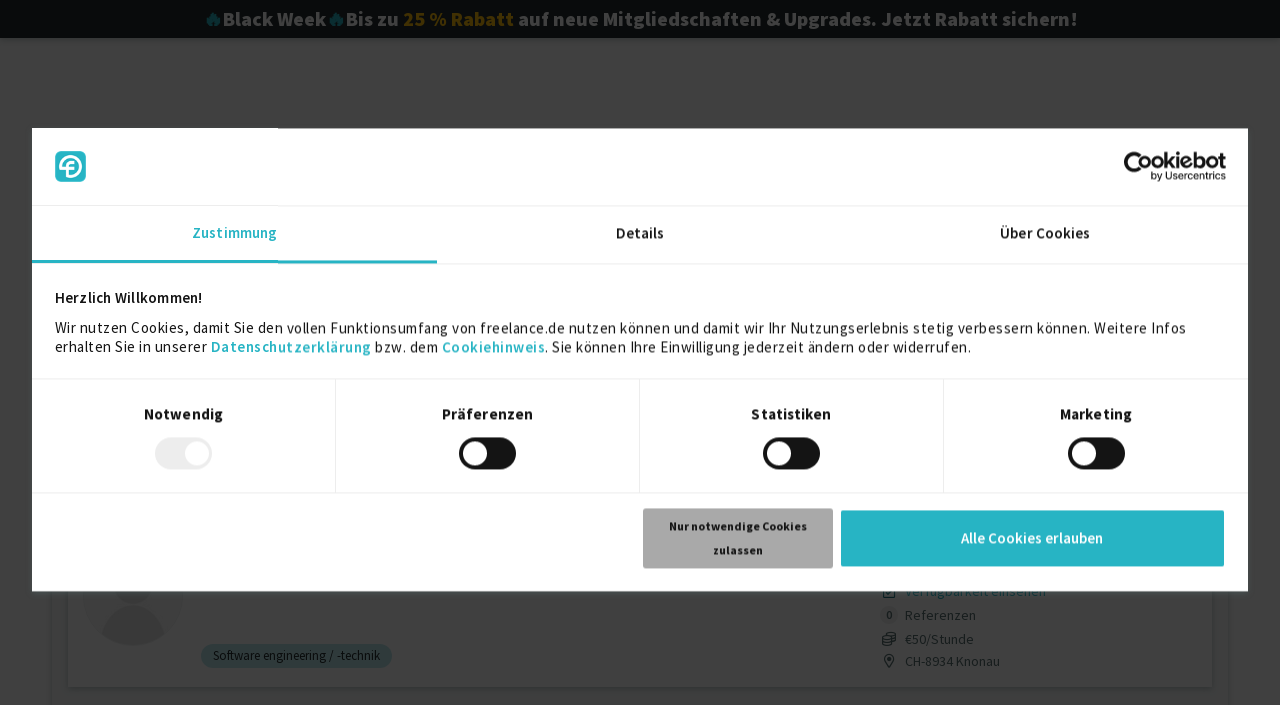

--- FILE ---
content_type: text/html; charset=UTF-8
request_url: https://www.freelance.de/search/freelancer.php?p&__search_sort_by=1&__search_method=&_offset=94100&search_id=92bda4fe9e2e803565826bb9d26309fa
body_size: 20957
content:
<!DOCTYPE html>
<html lang="de">
<head>
        <meta charset="utf-8">
<meta http-equiv="Content-Type" content="text/html; charset=utf-8"/>

<title>Freelancer, Experten, Selbstständige | 111.000+ Online Profile - Seite 4706</title>
<meta name="Description" content="Auf freelance.de bringen wir Unternehmen mit hochqualifizierten Freelancern zusammen.  ► Finden Sie schnell &amp; einfach die perfekte Besetzung für Ihr Projekt! - Seite 4706"/>
<meta name="Keywords" content="Freelancer, Freiberufler, Projekte, Freelance, Aufträge, Portal, Profile, Berater, Stellenangebote, Angebote, Freiberuflich,
                Selbständige, Recruitement, Personal, Suche, Projektanbieter, Projektvermittler, Ausschreibungen, Stellenmarkt, Jobbörse, Jobs, freie Berufe
            "/>
<meta name="Title" content="Freelancer und Freiberufler finden | aus über 40.000 Online-Profilen"/>
<meta name="Author" content="freelance.de GmbH"/>
<meta name="Publisher" content="freelance.de GmbH"/>
<meta name="Copyright" content="freelance.de GmbH"/>
<meta name="Content-language" content="de"/>
<meta name="language" content="de"/>

<meta name="viewport" content="width=device-width, initial-scale=1">

<meta name="apple-itunes-app" content="app-id=624634541">

<link rel="shortcut icon" id="favicon" href="/images/favicons/favicon.ico">

<link rel="apple-touch-icon" href="/images/favicons/tinylogo.png">
<link rel="apple-touch-icon" sizes="76x76" href="/images/favicons/touch-icon-ipad.png">
<link rel="apple-touch-icon" sizes="120x120" href="/images/favicons/touch-icon-iphone-retina.png">
<link rel="apple-touch-icon" sizes="180x180" href="/images/favicons/touch-icon-ipad-retina.png">

<meta name="google-site-verification" content="Dff6T2nWFhL2NY7UXejRin8WzwKRXRTjAXl0cB91xho" />

<meta name="robots" content="noindex"/>

<meta http-equiv="cache-control" content="no-cache"/>
<meta http-equiv="pragma" content="no-cache"/>
<meta http-equiv="expires" content="0"/>

<meta property="og:image" content="/images/page_elements/logos/freelance.de_og.png"/>
<meta property="og:image:width" content="1200"/>
<meta property="og:image:height" content="630"/>

<link rel="canonical" href="https://www.freelance.de/search/freelancer.php?p&amp;__search_sort_by=1&amp;__search_method=&amp;_offset=94100&amp;search_id=92bda4fe9e2e803565826bb9d26309fa">


            <link rel="next" href="/search/freelancer.php?p&amp;__search_sort_by=1&amp;__search_method=&amp;_offset=94120">
        <link rel="prev" href="/search/freelancer.php?p&amp;__search_sort_by=1&amp;__search_method=&amp;_offset=94080">
    
<script type="text/javascript" data-cookieconsent="ignore">
    function showDataLayerPromotion() { return null; }
    function showDataLayerAfterProfileUpdate() { return null; }

    window.dataLayer = window.dataLayer || [];
    dataLayer.push({
        'event': "freelance.page_view",
        'event_type': "automatic",
                    'user_type': "new",
            });
</script>



    <script type="text/javascript" data-cookieconsent="ignore">
        window.dataLayer = window.dataLayer || [];
        (function(w,d,s,l,i){w[l]=w[l]||[];w[l].push({'gtm.start':
                new Date().getTime(),event:'gtm.js'});var f=d.getElementsByTagName(s)[0],
            j=d.createElement(s),dl=l!='dataLayer'?'&l='+l:'';j.async=true;j.src=
            'https://insights.freelance.de/gtm.js?id='+i+dl+'&gtm_auth=gUNPIet5DBwV1HuEE8z_WQ&gtm_preview=env-2&gtm_cookies_win=x';f.parentNode.insertBefore(j,f);
        })(window,document,'script','dataLayer','GTM-P6BTZNX');
    </script>

<script id="Cookiebot" src="https://consent.cookiebot.com/uc.js" data-cbid="cb99fb9b-c373-4fad-aaf2-e16b602e9875" data-blockingmode="auto" type="text/javascript"></script>


<link rel="preload" href="/css/public-gulp/webfonts/google/SourceSansPro-Regular.woff2" as="font" type="font/woff2" crossorigin="anonymous"> <link rel="preload" href="/css/public-gulp/webfonts/google/SourceSansPro-SemiBold.woff2" as="font" type="font/woff2" crossorigin="anonymous"> <link rel="preload" href="/css/public-gulp/webfonts/google/SourceSansPro-Bold.woff2" as="font" type="font/woff2" crossorigin="anonymous"> <link rel="preload" href="/css/public-gulp/webfonts/google/SourceSansPro-Black.woff2" as="font" type="font/woff2" crossorigin="anonymous"> 
<link rel="preload" href="/css/public-gulp/webfonts/fa-solid-900.woff2" as="font" type="font/woff2" crossorigin="anonymous">
<link rel="preload" href="/css/public-gulp/webfonts/fa-regular-400.woff2" as="font" type="font/woff2" crossorigin="anonymous">
<link rel="preload" href="/css/public-gulp/webfonts/fa-brands-400.woff2" as="font" type="font/woff2" crossorigin="anonymous">

<link rel="stylesheet" href="/css/public-gulp/css/freelance-920fddb237.css">

<script src="/js/public-gulp/js/lib.js" defer></script>
<script src="/js/public-gulp/js/freelance-38df05b8d4.js" defer></script>




	<script type="text/javascript">
        window.addEventListener("load", function() {
            jQuery('a[href="/Freiberufler"]').parent().addClass('active');
        });
	</script>




	<script type="text/javascript">
		window.addEventListener("load", function () {
			a = new AutocompletionCity('__search_city', 'project_city_autocompletion', 'search', '__search_city_country', '__search_city_perimeter', '__search_city_hint', '__search_city_location_id');
		});
	</script>



	<script type="text/javascript" language="javascript">

		window.addEventListener("load", function() {
			var autocompleter = jQuery('#__search_freetext').autocomplete({
				serviceUrl: '/search/autocompleter.php',
				params: {'seal': 'yutuvLTOXL_8oeNTmQCLeK-xyXRzqH9GQxKRMeEAH2BhD9l7fPFcq6k8bJw0UJXhhnLy8JWVUscwRmmdXRPl'},
				minChars: 1,
				delimiter: /(,|;| )\s*/, // regex or character
				deferRequestBy: 200,
				// because we use the autocompletion plugin in different places
				// we define the dimensions on the fly
				maxHeight: 200,
				width: 415,
                onSearchStart: function(event, ui) {
                    ajaxHideLoadingForNextCall();
				}
			});
		});

	</script>



<!--[if lt IE 9]>
<script src="https://oss.maxcdn.com/html5shiv/3.7.2/html5shiv.min.js"></script>
<script src="https://oss.maxcdn.com/respond/1.4.2/respond.min.js"></script>
<![endif]-->






    <script type="text/javascript" id="hs-script-loader" async defer src="//js.hs-scripts.com/25402462.js"></script></head>
<body id="body" class="  no-sidebar ">

    <script>
        window.addEventListener("load", function () {
            jQuery('#__search_freetext').focus(); get_profile_links(); show_item_options_for_profile();
        });
    </script>

<!-- Google Tag Manager (noscript) -->
    <noscript>
        <iframe src="https://insights.freelance.de/ns.html?id=GTM-P6BTZNX&gtm_auth=gUNPIet5DBwV1HuEE8z_WQ&gtm_preview=env-2&gtm_cookies_win=x"
        height="0" width="0" style="display:none;visibility:hidden"></iframe>
    </noscript>
<!-- End Google Tag Manager (noscript) -->

    <div id="busy_block" style="display:none;opacity:0.5;position:absolute;z-index:20000;width:100%;height:1000%;background-color: #fff"> </div>
    <div id="busy" style="width:100%;height:100%;display: none; position: fixed; margin: 10% auto; left: 0; right: 0; z-index:20000;">
        <img src="/images/spinner.gif" alt="Warten auf freelance.de"  class="center-block" style="z-index:10000000"/>
    </div>

                    <iframe src="https://www.freelance.de/promotions/black-week-guest"
                style="width: 100%; height: auto; border: none;">
        </iframe>
    

<div class="wrapper no-table-cell ">
    <!-- HEADER START -->
            <header class="header navbar navbar-default">

    <a class="header-logo " href="/index.php"><img width="450" height="94" src="/images/page_elements/logos/freelance.de_logo_black.png" title="Freelancer Projektplattform" alt="Freelancer Projektplattform"></a>

        
        
    
            <button type="button" class="navbar-toggle collapsed" data-toggle="collapse" data-target="#bs-nav" aria-expanded="false">
            <span class="sr-only">Toggle menu</span>
            <i class="far fa-bars fg-primary"></i>
        </button>

            
    <div class="clearfix visible-xs"></div>

        <div class="collapse navbar-collapse hide-sm-up" id="bs-nav-account">
                <ul class="nav navbar-nav navbar-right">
            <li><a class="nav-top-link" href="/myfreelance/index.php">Dashboard</a></li>
            <li><a class="nav-top-link" href="/account/settings.php">Account</a></li>

                        
            <hr>

                                    <li><a class="nav-top-link" href="/mail/settings.php">Nachrichten</a></li>
                        
                    </ul>
    </div>

        <div class="collapse navbar-collapse" id="bs-nav">
                <ul class="nav navbar-nav navbar-right">
            <li id="top-nav_projekte" class="dropdown">

        <a href="/projekte" class="dropdown-toggle bold" data-toggle="dropdown" role="button" aria-haspopup="true" aria-expanded="false">
            Projekte finden <i class="far fa-angle-down pull-right pull-sm-none"></i>
        </a>

        <ul class="dropdown-menu menu-min-width">
                                    <li class="margin-bottom-sm">
            		<a href="/projekte">Projekte für Freelancer</a>
    </li>

	<li class="margin-bottom-sm">
		<a href="/projekte/IT-Entwicklung-Projekte">Informations- und Kommunikationstechnologie</a>
	</li>
	<li class="margin-bottom-sm">
		<a href="/projekte/Technik-Ingenieurwesen-Projekte">Ingenieurwesen</a>
	</li>
	<li class="margin-bottom-sm">
		<a href="/projekte/Management-Unternehmen-Strategie-Projekte">Verwaltung</a>
	</li>
	<li class="margin-bottom-sm">
		<a href="/projekte/Marketing-Vertrieb-Kommunikation-Projekte">Kommunikation, Marketing und Öffentlichkeitsarbeit</a>
	</li>
	<li class="margin-bottom-sm">
		<a href="/projekte/Design-Kunst-Medien-Projekte">Kunst, Kultur und Medien</a>
	</li>
	<li class="margin-bottom-sm">
		<a href="/projekte/Finanzen-Versicherung-Recht-Projekte">Versicherungen und Finanzen</a>
	</li>

	<li class="margin-bottom-sm">
		<a href="/projekte/Sprachen-Dienstleistung-Soziales-Projekte">Recht, Personalwirtschaft und Sozialwesen</a>
	</li>
	<li class="margin-bottom-sm">
		<a href="/projekte/Einkauf-Handel-Logistik">Einkauf und Lagerhaltung</a>
	</li>
	<li class="margin-bottom-sm">
		<a href="/projekte/Forschung-Wissenschaft-Bildung-Projekte">Bildungswesen und Training</a>
	</li>
        </ul>
    </li>
            <li id="top-nav_freelancer" class="dropdown">

        <a id="step5pp" href="/Freelancer"  class="dropdown-toggle bold" data-toggle="dropdown" role="button" aria-haspopup="true" aria-expanded="false">
            Freelancer finden <i class="far fa-angle-down pull-right pull-sm-none"></i>
        </a>

        <ul class="dropdown-menu menu-min-width">
                                    <li class="margin-bottom-sm">
    				<a href="/Freelancer">Alle Freelancer</a>
    </li>

	<li class="margin-bottom-sm">
		<a href="/Freelancer/K/IT-Entwicklung-Freelancer">Informations- und Kommunikationstechnologie</a>
	</li>
	<li class="margin-bottom-sm">
		<a href="/Freelancer/K/Technik-Ingenieurwesen-Freelancer">Ingenieurwesen</a>
	</li>
	<li class="margin-bottom-sm">
		<a href="/Freelancer/K/Management-Unternehmen-Strategie-Freelancer">Verwaltung</a>
	</li>
	<li class="margin-bottom-sm">
		<a href="/Freelancer/K/Marketing-Vertrieb-Kommunikation-Freelancer">Kommunikation, Marketing und Öffentlichkeitsarbeit</a>
	</li>
	<li class="margin-bottom-sm">
		<a href="/Freelancer/K/Design-Kunst-Medien-Freelancer">Kunst, Kultur und Medien</a>
	</li>
	<li class="margin-bottom-sm">
		<a href="/Freelancer/K/Finanzen-Versicherung-Recht-Freelancer">Versicherungen und Finanzen</a>
	</li>

	<li class="margin-bottom-sm">
		<a href="/Freelancer/K/Sprachen-Dienstleistung-Soziales-Freelancer">Recht, Personalwirtschaft und Sozialwesen</a>
	</li>
	<li class="margin-bottom-sm">
		<a href="/Freelancer/K/Einkauf-Handel-Logistik-Freelancer">Einkauf und Lagerhaltung</a>
	</li>
	<li class="margin-bottom-sm">
		<a href="/Freelancer/K/Forschung-Wissenschaft-Bildung-Freelancer">Bildungswesen und Training</a>
	</li>
        </ul>
    </li>

            <li id="top-nav_leistungen" class="dropdown">
                            
        <a href="/Leistungen-Preise-Freelancer" class="dropdown-toggle" data-toggle="dropdown" role="button" aria-haspopup="true" aria-expanded="false">
            Angebot <i class="far fa-angle-down pull-right pull-sm-none"></i>
        </a>

        <ul class="dropdown-menu">

                            <li>
                    <a href="/Leistungen-Preise-Freelancer">
                        Freelancer
                    </a>
                </li>
                <li>
                    <a href="/Services-Unternehmen">
                        Unternehmen
                    </a>
                </li>
                <li class="last-entry">
                    <a href="/Leistungen-Preise-Personaldienstleister">
                        Personaldienstleister
                    </a>
                </li>
            
        </ul>
    </li>

        <li id="top-nav_blog" class="nav-top-item hidden-xs hidden-sm">
        <a class="nav-top-link" href="/blog/" target="_blank">Blog</a>
    </li>

                    <li id="top-nav_login" class="hidden-xs"><a class="nav-top-link" href="/login.php">Login</a></li>
        <li id="top-nav_registrieren"><a class="nav-top-link btn-nav hidden-xs" href="/myfreelance/register.php">Registrieren</a></li>
    

</ul>

<div class="visible-xs">
    
    <ul class="navbar-nav">
        <li id="top-nav_blog_mob" class="nav-top-item hidden-sm">
            <a class="nav-top-link semibold d-block" href="/blog/" target="_blank">Blog</a>
        </li>
    </ul>
</div>

<div class="visible-xs nav-aside-section margin-top-md">
            <a id="top-nav_registrieren_xs" class="btn btn-block btn-cta text-uppercase margin-bottom-sm" href="/myfreelance/register.php">Registrieren</a>
        <a id="top-nav_login_xs" class="btn btn-block btn-default" href="/login.php">LOGIN</a>
    </div>    </div>
</header>
        <!-- HEADER END -->
</div>

<div class="wrapper no-table-cell">
    <!-- SIDEBAR START -->
        <!-- SIDEBAR END -->

    <div id="js-main">
        
                        
        <!-- LOAD MAIN CONTENT HERE -->
        

<div class="main">
	<div class="table-layout content">

		<!-- CONTENT SECONDARY START -->
		<div class="content-primary">

			
			
			<div class="col-md-12 no-padding">
				<div class="panel panel-default seo-header searchpanel">
					<div class="bg-primary-light panel-body no-padding-bottom">

						
						<div class="pull-sm-right">
							<a class="cta-functional" data-toggle="modal" data-target="#howToSearch"><i class="far fa-info-circle"></i>&nbsp;Hinweise zur Suche</a>
						</div>

						
																								
																									
												
						    

    
    
    
    

    <div id="page_header">
        
                            
                            
                                    <h1> Freelancer </h1>
            
            
            
            
            


            </div>



																																				
    
        

<a href="#panel_categories" class="cta-functional collapsed" data-toggle="collapse" aria-expanded="false">
	<h2 class="h6">Freelancer nach Kategorien <i class="far fa-angle-up"></i></h2>
</a>


<div class="panel-collapse collapsed collapse" id="panel_categories" aria-expanded="false">
	<div class="row margin-top-xs">

		<ul class="col-sm-12 ul-2-col-sm size-sm">

                                        				<li>

											<a href="/Freelancer/K/Design-Kunst-Medien-Freelancer " title="">
                            Kunst, Kultur und Medien
						</a>
                    
                                                                    						<span>&nbsp;[25708]</span>
                    				</li>
                            				<li>

											<a href="/Freelancer/K/Einkauf-Handel-Logistik-Freelancer " title="">
                            Einkauf und Lagerhaltung
						</a>
                    
                                                                    						<span>&nbsp;[9063]</span>
                    				</li>
                            				<li>

											<a href="/Freelancer/K/Finanzen-Versicherung-Recht-Freelancer " title="">
                            Versicherungen und Finanzen
						</a>
                    
                                                                    						<span>&nbsp;[10414]</span>
                    				</li>
                            				<li>

											<a href="/Freelancer/K/Forschung-Wissenschaft-Bildung-Freelancer " title="">
                            Bildungswesen und Training
						</a>
                    
                                                                    						<span>&nbsp;[9530]</span>
                    				</li>
                            				<li>

											<a href="/Freelancer/K/IT-Entwicklung-Freelancer " title="">
                            Informations- und Kommunikationstechnologie
						</a>
                    
                                                                    						<span>&nbsp;[65623]</span>
                    				</li>
                            				<li>

											<a href="/Freelancer/K/Marketing-Vertrieb-Kommunikation-Freelancer " title="">
                            Kommunikation, Marketing und Öffentlichkeitsarbeit
						</a>
                    
                                                                    						<span>&nbsp;[24628]</span>
                    				</li>
                            				<li>

											<a href="/Freelancer/K/Management-Unternehmen-Strategie-Freelancer " title="">
                            Verwaltung
						</a>
                    
                                                                    						<span>&nbsp;[38921]</span>
                    				</li>
                            				<li>

											<a href="/Freelancer/K/Sprachen-Dienstleistung-Soziales-Freelancer " title="">
                            Recht, Personalwirtschaft und Sozialwesen
						</a>
                    
                                                                    						<span>&nbsp;[14956]</span>
                    				</li>
                            				<li>

											<a href="/Freelancer/K/Technik-Ingenieurwesen-Freelancer " title="">
                            Ingenieurwesen
						</a>
                    
                                                                    						<span>&nbsp;[26638]</span>
                    				</li>
                            				<li>

											<a href="/Freelancer/K/Andere-Freelancer " title="">
                            Gesundheitswesen
						</a>
                    
                                                                    						<span>&nbsp;[635]</span>
                    				</li>
                            				<li>

											<a href="/Freelancer/K/Freizeit-Sport-Und-Tourismus-Freelancer " title="">
                            Freizeit, Sport und Tourismus
						</a>
                    
                                                                    						<span>&nbsp;[416]</span>
                    				</li>
                            				<li>

											<a href="/Freelancer/K/Transport-Und-Verkehr-Freelancer " title="">
                            Transport und Verkehr
						</a>
                    
                                                                    						<span>&nbsp;[144]</span>
                    				</li>
                            				<li>

											<a href="/Freelancer/K/Reinigung-Und-Wartung-Freelancer " title="">
                            Reinigung und Wartung
						</a>
                    
                                                                    						<span>&nbsp;[60]</span>
                    				</li>
                            				<li>

											<a href="/Freelancer/K/Persönliche-Dienstleistungen-Freelancer " title="">
                            Persönliche Dienstleistungen
						</a>
                    
                                                                    						<span>&nbsp;[35]</span>
                    				</li>
                            				<li>

											<a href="/Freelancer/K/Andere-Freelancer " title="">
                            Hotellerie und Gastronomie
						</a>
                    
                                                                    						<span>&nbsp;[60]</span>
                    				</li>
                            				<li>

											<a href="/Freelancer/K/Administration-Und-Kundenbetreuung-Freelancer " title="">
                            Administration und Kundenbetreuung
						</a>
                    
                                                                    						<span>&nbsp;[2729]</span>
                    				</li>
                            				<li>

											<a href="/Freelancer/K/Verkauf-Und-Handel-Freelancer " title="">
                            Verkauf und Handel
						</a>
                    
                                                                    						<span>&nbsp;[1128]</span>
                    				</li>
                            				<li>

											<a href="/Freelancer/K/Andere-Freelancer " title="">
                            Produktion
						</a>
                    
                                                                    						<span>&nbsp;[377]</span>
                    				</li>
                            				<li>

											<a href="/Freelancer/K/Andere-Freelancer " title="">
                            Natur- und Umweltwissenschaften
						</a>
                    
                                                                    						<span>&nbsp;[73]</span>
                    				</li>
                            				<li>

											<a href="/Freelancer/K/Andere-Freelancer " title="">
                            Forschung, Wissenschaft, Bildung
						</a>
                    
                                                                    						<span>&nbsp;[0]</span>
                    				</li>
                            				<li>

											<a href="/Freelancer/K/Landwirtschaft-Viehwirtschaft-Und-Fischerei-Freelancer " title="">
                            Landwirtschaft, Viehwirtschaft und Fischerei
						</a>
                    
                                                                    						<span>&nbsp;[21]</span>
                    				</li>
                            				<li>

											<a href="/Freelancer/K/Andere-Freelancer " title="">
                            Andere
						</a>
                    
                                                                    						<span>&nbsp;[0]</span>
                    				</li>
                            				<li>

											<a href="/Freelancer/K/Bauwesen-Und-Bergbau-Freelancer " title="">
                            Bauwesen und Bergbau
						</a>
                    
                                                                    						<span>&nbsp;[884]</span>
                    				</li>
                            				<li>

											<a href="/Freelancer/K/Installation-Reparatur-Und-Wartung-Freelancer " title="">
                            Installation, Reparatur und Wartung
						</a>
                    
                                                                    						<span>&nbsp;[202]</span>
                    				</li>
                            				<li>

											<a href="/Freelancer/K/Bundeswehr-Freelancer " title="">
                            Bundeswehr
						</a>
                    
                                                                    						<span>&nbsp;[5]</span>
                    				</li>
                            				<li>

											<a href="/Freelancer/K/Polizei-Feuerwehr-Und-Sicherheit-Freelancer " title="">
                            Polizei, Feuerwehr und Sicherheit
						</a>
                    
                                                                    						<span>&nbsp;[132]</span>
                    				</li>
            		</ul>

	</div>
</div>


<!-- how to modal -->
<div id="howToSearch" class="modal fl-modal fade" role="dialog">
	<div class="modal-dialog">

		<!-- Modal content-->
		<div class="modal-content">
			<div class="modal-header">
				<button type="button" class="close" data-dismiss="modal">
					<span class="far fa-times"></span>
				</button>
				<strong class="modal-title d-block">Informationen zur Suche</strong>
			</div>

			<div class="modal-body">
				<div id="title-box-search-hint-text-box">
	<div class="search-modal-text-box">
		<div class="form-box-hint-content">
			<strong>Tipps zur Suche</strong>
			<p>
				Je ausführlicher Sie Ihre Stichwortsuche gestalten, desto besser finden Sie optimal zugeschnittene Angebote. Suchergebnisse können durch Klick auf die Kategorien entsprechend eingegrenzt werden. Bitte verwenden Sie keine Kommas, um Suchbegriffe abzugrenzen. Mit folgenden Operatoren können Sie komplexe Suchen erstellen:
			</p>

			<div class="padding-left-md padding-right-md">
				<strong class="margin-top-md">"OR" oder keine Verknüpfung</strong>
				<p>
					Wenn Sie mehrere Suchbegriffe ohne eine Verbindung eingeben, geht die Suche standardmäßig von einer "Oder" Verbindung aus. Die Suchergebnisse enthalten nur eines der angegebenen Suchwörter oder eine beliebige Kombination davon. Suchergebnisse, die alle Begriffe enthalten, erscheinen, abhängig von der Gewichtung, eher am Anfang der Liste.
					<br>
					Sollten Sie weitere Operatoren einsetzen, nutzen Sie den "OR" Operator explizit, wenn sie dieses Verhalten wünschen.
					<br>
					Beispiel: <code>Hana OR HCM AND SAP</code>
				</p>

				<strong class="margin-top-md">"AND"</strong>
				<p>
					Verwenden Sie den Operator "AND", wenn alle angegebenen Suchwörter im Suchergebnis enthalten sein müssen.
					<code>mysql AND php</code>
				</p>

				<strong class="margin-top-md">"NOT"</strong>
				<p>
					Um einen Begriff von den Suchergebnissen auszuschließen, verwenden Sie den Operator "NOT".
					<code>mysql AND php AND NOT java</code>
				</p>

				<strong class="margin-top-md">Anführungszeichen ""</strong>
				<p>
					Verwenden Sie Anführungszeichen, wenn Sie nach einem genauen Ausdruck suchen, der exakt in dieser Schreibweise und Zusammensetzung im Suchergebnis vorkommen soll:
					<code>"web-developer"</code>
				</p>

				<strong class="margin-top-md">Klammern ()</strong>
				<p>
					Nutzen Sie Klammern, um komplizierte Suchanfragen auszuführen:
					<code>php AND (oracle OR mysql)</code>
				</p>

				<strong class="margin-top-md">Sternchen *</strong>
				<p>
					Ein * nach einem Stichwort ersetzt jede beliebige Endung des Wortes:
					<code>Projektm*</code> findet Projektmanager und Projektmanagement
				</p>
				<p>
					Ein * vor einem Stichwort ersetzt jeden beliebigen Anfang des Wortes:
					<code>*manager</code> findet Projektmanager und Testmanager
				</p>
			</div>
		</div>
	</div>
</div>
			</div>
			<div class="modal-footer">
				<button type="button" class="btn btn-default" data-dismiss="modal">Schlie&szlig;en</button>
			</div>
		</div>

	</div>
</div>
<!-- how to modal ends -->
					</div>

					<!-- remove the margin here -->

											
																		


	
			
	




			

<form id="__search" action="/search/freelancer.php" class="form-inline form-search no-margin-bottom" method="get">

	<div class="panel-body padding-bottom-none bg-primary-light">

									<input type="hidden" name="__search_sort_by" id="__search_sort_by" value="1"/>

						<input type="hidden" name="__search_project_age" id="__search_project_age" value="0"/>

						<input type="hidden" name="__search_profile_availability" id="__search_profile_availability" value="0"/>

						<input type="hidden" name="__search_profile_update" id="__search_profile_update" value="0"/>

                		<input type="hidden" name="__search_profile_apply_watchlist" id="__search_profile_apply_watchlist" value="0"/>

						<input type="hidden" name="__search_project_start_date" id="__search_project_start_date" value=""/>

				
				
		<input type="hidden" name="__search_profile_ac" id="__search_profile_ac" value=""/>
		<input type="hidden" name="__search_additional_filter" id="__search_additional_filter" value=""/>

		

					<input type="hidden" name="__search" id="__search" value="search"/>
			<input type="hidden" id="search_extended" name="search_extended" value="0"/>
		
		
							
		<div class="form-row form-row-lg">

			<div class="col-sm-4 padding-none">
									<input type="text" id="__search_freetext" name="__search_freetext" class="form-control search-text" value=""
						   placeholder="Suchbegriff oder Berufsbezeichnung" autocomplete="off">
				
				<div class="col-xs-12 search-input-inline"">
					<div id="project_search_autocompletion" class="city-autocompletion" style="display: none;"></div>
				</div>
			</div>

			<div class="col-sm-4 padding-none">
									<input type="text" id="__search_city" name="__search_city" class="form-control search-location" placeholder="Ort, PLZ oder Bundesland"
						   value="" autocomplete="off"
						   onkeyup="ajaxHideLoadingForNextCall(); a.cityTyping(); jQuery('#' + '__search_city_country').val(0); checkValuesToShowHint('__search_city_perimeter', '__search_city_country');">
					<input type="hidden" id="seal" name="seal" value="866bb63701f105c4847c7264bf604376bcc83726"/>
					<input type="hidden" id="__search_city_location_id" name="__search_city_location_id" value=""/>
					<input type="hidden" id="__search_city_country" name="__search_city_country" value=""/>
					<input type="hidden" id="__search_city_country_extended" name="__search_city_country_extended" value=""/>
				
				<div class="col-xs-12 search-input-inline">
					<div id="project_city_autocompletion" class="city-autocompletion autocomplete" style="display: none;"></div>
				</div>

			</div>

			<div class="col-sm-2 padding-none">
								
				<select class="selectarea bs-select-hidden padding-none full-width" id="__search_city_perimeter" name="__search_city_perimeter"
						onchange="checkValuesToShowHint('__search_city_perimeter', '__search_city_country');"
						disabled=true>
					<option value="0">0 km</option>
					<option value="25" >25 km</option>
					<option value="50" >50 km</option>
					<option value="75" >75 km</option>
					<option value="100" >100 km</option>
					<option value="200" >200 km</option>
					<option value="300" >300 km</option>
				</select>

			</div>

			<div class="col-sm-2 padding-none">
				<input type="hidden" name="search_id" value="92bda4fe9e2e803565826bb9d26309fa" />
				<input type="hidden" id="__search_smart" name="__search_smart" value= />
				<button type="submit" class="btn btn-search btn-block" value="suchen" id="search_simple" name="search_simple">
					<i class="far fa-search margin-right-xs"></i>Suche
				</button>
			</div>

		
		</div>

		<div class="clearfix"></div>

		<div class="form-row form-row-sm margin-top-sm">
							            		</div>

					<div class="margin-top-sm collapse " id="project-search-extended" aria-expanded="false" >

				<div class="form-row form-row-sm">
					<div class="col-sm-4 padding-none margin-bottom-sm">
						<div class="col-sm-12  padding-none no-margin-bottom no-padding-left form-group select-container"><select class="selectarea form-control" id="__search_country" name="__search_country" title="Land wählen..." style=""     onchange="check_country('#__search_country','','#__search_county'); return false;"     >
			<option value="">Land wählen...</option><optgroup label="----------------------------------">---------------------------------------------------</optgroup><option  id="__search_country76" value="76" >Deutschland</option><option  id="__search_country12" value="12" >Österreich</option><option  id="__search_country198" value="198" >Schweiz</option><optgroup label="----------------------------------">---------------------------------------------------</optgroup><option  id="__search_country1" value="1" >Afghanistan</option><option  id="__search_country60" value="60" >Ägypten</option><option  id="__search_country2" value="2" >Albanien</option><option  id="__search_country3" value="3" >Algerien</option><option  id="__search_country4" value="4" >American Samoa</option><option  id="__search_country5" value="5" >Andorra</option><option  id="__search_country6" value="6" >Angola</option><option  id="__search_country7" value="7" >Anguilla</option><option  id="__search_country8" value="8" >Antigua und Barbuda</option><option  id="__search_country63" value="63" >Äquatorialguinea</option><option  id="__search_country9" value="9" >Argentinien</option><option  id="__search_country10" value="10" >Armenien</option><option  id="__search_country13" value="13" >Aserbaidschan</option><option  id="__search_country66" value="66" >Äthiopien</option><option  id="__search_country11" value="11" >Australien</option><option  id="__search_country14" value="14" >Bahamas</option><option  id="__search_country15" value="15" >Bahrain</option><option  id="__search_country16" value="16" >Bangladesch</option><option  id="__search_country17" value="17" >Barbados</option><option  id="__search_country19" value="19" >Belgien</option><option  id="__search_country20" value="20" >Belize</option><option  id="__search_country21" value="21" >Benin</option><option  id="__search_country22" value="22" >Bermuda</option><option  id="__search_country23" value="23" >Bhutan</option><option  id="__search_country24" value="24" >Bolivien</option><option  id="__search_country25" value="25" >Bosnien und Herzegowina</option><option  id="__search_country26" value="26" >Botsuana</option><option  id="__search_country27" value="27" >Brasilien</option><option  id="__search_country29" value="29" >Brunei</option><option  id="__search_country30" value="30" >Bulgarien</option><option  id="__search_country31" value="31" >Burkina Faso</option><option  id="__search_country32" value="32" >Burundi</option><option  id="__search_country37" value="37" >Cayman Islands</option><option  id="__search_country40" value="40" >Chile</option><option  id="__search_country43" value="43" >Cocos (Keeling) Islands</option><option  id="__search_country48" value="48" >Cookinseln</option><option  id="__search_country49" value="49" >Costa Rica</option><option  id="__search_country55" value="55" >Dänemark</option><option  id="__search_country46" value="46" >Demokratische Republik Kongo</option><option  id="__search_country56" value="56" >Dominica</option><option  id="__search_country57" value="57" >Dominikanische Republik</option><option  id="__search_country59" value="59" >Ecuador</option><option  id="__search_country61" value="61" >El Salvador</option><option  id="__search_country50" value="50" >Elfenbeinküste</option><option  id="__search_country62" value="62" >England</option><option  id="__search_country64" value="64" >Eritrea</option><option  id="__search_country65" value="65" >Estland</option><option  id="__search_country67" value="67" >Falklandinseln</option><option  id="__search_country68" value="68" >Fidschi</option><option  id="__search_country69" value="69" >Finnland</option><option  id="__search_country70" value="70" >Frankreich</option><option  id="__search_country71" value="71" >Französisch-Guayana</option><option  id="__search_country73" value="73" >Gabun</option><option  id="__search_country74" value="74" >Gambia</option><option  id="__search_country75" value="75" >Georgien</option><option  id="__search_country77" value="77" >Ghana</option><option  id="__search_country78" value="78" >Gibraltar</option><option  id="__search_country82" value="82" >Grenada</option><option  id="__search_country80" value="80" >Griechenland</option><option  id="__search_country81" value="81" >Grönland</option><option  id="__search_country79" value="79" >Großbritannien</option><option  id="__search_country83" value="83" >Guadeloupe</option><option  id="__search_country84" value="84" >Guam</option><option  id="__search_country85" value="85" >Guatemala</option><option  id="__search_country86" value="86" >Guinea</option><option  id="__search_country87" value="87" >Guinea-Bissau</option><option  id="__search_country88" value="88" >Guyana</option><option  id="__search_country89" value="89" >Haiti</option><option  id="__search_country91" value="91" >Honduras</option><option  id="__search_country90" value="90" >Hong Kong</option><option  id="__search_country94" value="94" >Indien</option><option  id="__search_country95" value="95" >Indonesien</option><option  id="__search_country97" value="97" >Irak</option><option  id="__search_country96" value="96" >Iran</option><option  id="__search_country98" value="98" >Irland</option><option  id="__search_country93" value="93" >Island</option><option  id="__search_country99" value="99" >Isle of Man</option><option  id="__search_country100" value="100" >Israel</option><option  id="__search_country101" value="101" >Italien</option><option  id="__search_country102" value="102" >Jamaika</option><option  id="__search_country103" value="103" >Japan</option><option  id="__search_country226" value="226" >Jemen</option><option  id="__search_country104" value="104" >Jordanien</option><option  id="__search_country28" value="28" >Jungferninseln</option><option  id="__search_country223" value="223" >Jungferninseln</option><option  id="__search_country33" value="33" >Kambodscha</option><option  id="__search_country34" value="34" >Kamerun</option><option  id="__search_country35" value="35" >Kanada</option><option  id="__search_country36" value="36" >Kap Verde</option><option  id="__search_country105" value="105" >Kasachstan</option><option  id="__search_country165" value="165" >Katar</option><option  id="__search_country106" value="106" >Kenia</option><option  id="__search_country111" value="111" >Kirgisistan</option><option  id="__search_country107" value="107" >Kiribati</option><option  id="__search_country44" value="44" >Kolumbien</option><option  id="__search_country45" value="45" >Komoren</option><option  id="__search_country47" value="47" >Kongo</option><option  id="__search_country229" value="229" >Kosovo</option><option  id="__search_country51" value="51" >Kroatien</option><option  id="__search_country52" value="52" >Kuba</option><option  id="__search_country110" value="110" >Kuwait</option><option  id="__search_country112" value="112" >Laos</option><option  id="__search_country115" value="115" >Lesotho</option><option  id="__search_country113" value="113" >Lettland</option><option  id="__search_country114" value="114" >Libanon</option><option  id="__search_country116" value="116" >Liberia</option><option  id="__search_country117" value="117" >Libyen</option><option  id="__search_country118" value="118" >Liechtenstein</option><option  id="__search_country119" value="119" >Litauen</option><option  id="__search_country120" value="120" >Luxemburg</option><option  id="__search_country121" value="121" >Macau</option><option  id="__search_country123" value="123" >Madagaskar</option><option  id="__search_country124" value="124" >Malawi</option><option  id="__search_country125" value="125" >Malaysia</option><option  id="__search_country126" value="126" >Malediven</option><option  id="__search_country127" value="127" >Mali</option><option  id="__search_country128" value="128" >Malta</option><option  id="__search_country141" value="141" >Marokko</option><option  id="__search_country129" value="129" >Marshallinseln</option><option  id="__search_country130" value="130" >Martinique</option><option  id="__search_country131" value="131" >Mauretanien</option><option  id="__search_country132" value="132" >Mauritius</option><option  id="__search_country133" value="133" >Mayotte</option><option  id="__search_country122" value="122" >Mazedonien</option><option  id="__search_country134" value="134" >Mexiko</option><option  id="__search_country135" value="135" >Mikronesien</option><option  id="__search_country136" value="136" >Moldawien</option><option  id="__search_country137" value="137" >Monaco</option><option  id="__search_country138" value="138" >Mongolei</option><option  id="__search_country139" value="139" >Montenegro</option><option  id="__search_country140" value="140" >Montserrat</option><option  id="__search_country142" value="142" >Mosambik</option><option  id="__search_country143" value="143" >Myanmar</option><option  id="__search_country144" value="144" >Namibia</option><option  id="__search_country145" value="145" >Nepal</option><option  id="__search_country148" value="148" >Neukaledonien</option><option  id="__search_country149" value="149" >Neuseeland</option><option  id="__search_country150" value="150" >Nicaragua</option><option  id="__search_country146" value="146" >Niederlande</option><option  id="__search_country147" value="147" >Niederländische Antillen</option><option  id="__search_country151" value="151" >Niger</option><option  id="__search_country152" value="152" >Nigeria</option><option  id="__search_country108" value="108" >Nordkorea</option><option  id="__search_country153" value="153" >Norwegen</option><option  id="__search_country154" value="154" >Oman</option><option  id="__search_country58" value="58" >Osttimor</option><option  id="__search_country155" value="155" >Pakistan</option><option  id="__search_country156" value="156" >Panama</option><option  id="__search_country157" value="157" >Papua-Neuguinea</option><option  id="__search_country158" value="158" >Paraguay</option><option  id="__search_country159" value="159" >Peru</option><option  id="__search_country160" value="160" >Philippinen</option><option  id="__search_country161" value="161" >Pitcairn Island</option><option  id="__search_country162" value="162" >Polen</option><option  id="__search_country72" value="72" >Polynesien</option><option  id="__search_country163" value="163" >Portugal</option><option  id="__search_country164" value="164" >Puerto Rico</option><option  id="__search_country167" value="167" >Republic of Ireland</option><option  id="__search_country166" value="166" >Réunion</option><option  id="__search_country170" value="170" >Ruanda</option><option  id="__search_country168" value="168" >Rumänien</option><option  id="__search_country169" value="169" >Russland</option><option  id="__search_country174" value="174" >Saint-Pierre and Miquelon</option><option  id="__search_country188" value="188" >Salomonen</option><option  id="__search_country227" value="227" >Sambia</option><option  id="__search_country176" value="176" >Samoa</option><option  id="__search_country177" value="177" >San Marino</option><option  id="__search_country178" value="178" >São Tomé und Príncipe</option><option  id="__search_country179" value="179" >Saudi-Arabien</option><option  id="__search_country180" value="180" >Schottland</option><option  id="__search_country197" value="197" >Schweden</option><option  id="__search_country181" value="181" >Senegal</option><option  id="__search_country182" value="182" >Serbien</option><option  id="__search_country183" value="183" >Seychellen</option><option  id="__search_country184" value="184" >Sierra Leone</option><option  id="__search_country228" value="228" >Simbabwe</option><option  id="__search_country185" value="185" >Singapur</option><option  id="__search_country186" value="186" >Slowakei</option><option  id="__search_country187" value="187" >Slowenien</option><option  id="__search_country189" value="189" >Somalia</option><option  id="__search_country190" value="190" >Somaliland</option><option  id="__search_country192" value="192" >Spanien</option><option  id="__search_country193" value="193" >Sri Lanka</option><option  id="__search_country171" value="171" >St. Helena</option><option  id="__search_country172" value="172" >St. Kitts und Nevis</option><option  id="__search_country173" value="173" >St. Lucia</option><option  id="__search_country175" value="175" >St. Vincent und die Grenadinen</option><option  id="__search_country191" value="191" >Südafrika</option><option  id="__search_country194" value="194" >Sudan</option><option  id="__search_country109" value="109" >Südkorea</option><option  id="__search_country195" value="195" >Suriname</option><option  id="__search_country196" value="196" >Swasiland</option><option  id="__search_country199" value="199" >Syrien</option><option  id="__search_country201" value="201" >Tadschikistan</option><option  id="__search_country200" value="200" >Taiwan</option><option  id="__search_country202" value="202" >Tansania</option><option  id="__search_country203" value="203" >Thailand</option><option  id="__search_country204" value="204" >Tibet</option><option  id="__search_country205" value="205" >Togo</option><option  id="__search_country206" value="206" >Tonga</option><option  id="__search_country207" value="207" >Trinidad und Tobago</option><option  id="__search_country39" value="39" >Tschad</option><option  id="__search_country54" value="54" >Tschechien</option><option  id="__search_country208" value="208" >Tunesien</option><option  id="__search_country209" value="209" >Türkei</option><option  id="__search_country210" value="210" >Turkmenistan</option><option  id="__search_country211" value="211" >Turks and Caicos Islands</option><option  id="__search_country212" value="212" >Tuvalu</option><option  id="__search_country213" value="213" >Uganda</option><option  id="__search_country214" value="214" >Ukraine</option><option  id="__search_country92" value="92" >Ungarn</option><option  id="__search_country218" value="218" >Uruguay</option><option  id="__search_country219" value="219" >Usbekistan</option><option  id="__search_country220" value="220" >Vanuatu</option><option  id="__search_country221" value="221" >Venezuela</option><option  id="__search_country215" value="215" >Vereinigte Arabische Emirate</option><option  id="__search_country217" value="217" >Vereinigte Staaten</option><option  id="__search_country216" value="216" >Vereinigtes Königreich</option><option  id="__search_country222" value="222" >Vietnam</option><option  id="__search_country41" value="41" >Volksrepublik China</option><option  id="__search_country224" value="224" >Wales</option><option  id="__search_country225" value="225" >Wallis and Futuna</option><option  id="__search_country42" value="42" >Weihnachtsinsel</option><option  id="__search_country18" value="18" >Weißrussland</option><option  id="__search_country38" value="38" >Zentralafrikanische Republik</option><option  id="__search_country53" value="53" >Zypern</option>
					</select></div>
									</div>
				</div>

				<div class="form-row form-row-sm">
					<div class="col-sm-12 padding-none">
						<div class="col-sm-4 padding-none margin-bottom-xs">
							<select id="__search_hour_rate_modifier" name="__search_hour_rate_modifier" class="selectarea bs-select-hidden padding-none full-width" onchange="jQuery('#__search_hour_rate').val('');">
								<option value="" selected="selected">Stundensatz wählen...</option>
								<option value="eq" >genau</option>
								<option value="gt" >mindestens</option>
								<option value="lt" >höchstens</option>
							</select>
						</div>

						<div class="col-sm-4 padding-none margin-bottom-sm">
							<div class="col-sm-12 padding-none no-padding-left" >
<input type="text" class="form-control " name="__search_hour_rate" id="__search_hour_rate"  style="" value=""             placeholder="Stundensatz in €"   /> </div>
						</div>

					</div>
				</div>

				<div class="form-row form-row-sm">
					<div class="col-sm-12 padding-none">
						<div class="col-sm-4 padding-none margin-bottom-xs">
							<select id="__search_experience_modifier" name="__search_experience_modifier" class="selectarea bs-select-hidden padding-none full-width">
								<option value="" selected="selected">Berufserfahrung wählen...</option>
								<option value="eq" >genau</option>
								<option value="gt" >mindestens</option>
								<option value="lt" >höchstens</option>
							</select>
						</div>

						<div class="col-sm-4 padding-none margin-bottom-sm">
							<div class="col-sm-12 padding-none no-padding-left" >
<input type="text" class="form-control " name="__search_experience" id="__search_experience"  style="" value=""             placeholder="Jahre Berufserfahrung"   /> </div>
						</div>

					</div>

				</div>
			</div>
		
	</div>

	<div class="panel-body padding-top-none bg-primary-light">
    		<a class="cta-functional collapse-toggle collapsed"
		   	href="#project-search-extended" data-toggle="collapse" onclick="toggle_extended_search_field('search_extended'); return false;">
			Erweiterte Suche
			<i class="far fa-angle-up"></i>
		</a>
    	</div>

	

<div id="extended_search_box" class="filters-section">

	
	<div class="form-row form-row-sm searchfield padding-top-none">
																			
						
			<div class="select-for-premium ttClass no-clear">
                				<div class="col-sm-4 padding-xs margin-top-md" id="filter7" title="Für PREMIUM-Mitglieder" data-toggle="tooltip"
					 data-container="body" onclick="tooltipFix(this.id)" >
					<select id="__search_profile_apply_watchlist" name="__search_profile_apply_watchlist"
							class="selectarea bs-select-hidden input-group-btn no-padding tooltip-fix" onchange="jQuery('#__search_city_perimeter').prop('disabled', false); change_availability_and_try_to_search_again();">
						<option value="0" selected="selected">Profile: alle</option>
						<option disabled="disabled"  value="1" >Nur Profile von meiner Merkliste</option>
						<option disabled="disabled"  value="2" >Profile von meiner Merkliste ausblenden</option>
					</select>
				</div>
			</div>

			<div class="select-for-premium ttClass no-clear">
								<div class="col-sm-4 padding-xs" id="filter5" title="Für PREMIUM-Mitglieder" data-toggle="tooltip"
					 data-container="body" onclick="tooltipFix(this.id)" >
					<select id="__search_profile_availability_remote" name="__search_profile_availability_remote"
							class="selectarea bs-select-hidden input-group-btn no-padding tooltip-fix" onchange="jQuery('#__search_city_perimeter').prop('disabled', false); change_availability_and_try_to_search_again();">
						<option value="0" selected="selected">Verfügbarkeit: alle</option>
						<option disabled="disabled"  value="1" >aktuell/in Kürze verfügbar</option>
					</select>
				</div>
			</div>
			<div class="select-for-premium ttClass no-clear">
				<div class="col-sm-4 padding-xs" id="filter6" title="Für PREMIUM-Mitglieder" data-toggle="tooltip"
					 data-container="body" onclick="tooltipFix(this.id)">
					<select id="__search_profile_update_remote" name="__search_profile_update_remote" class="selectarea bs-select-hidden input-group-btn no-padding tooltip-fix"
							  >
						<option value="0" selected="selected">Profil-Update: alle</option>
						<option disabled="disabled"  value="1" >heute</option>
						<option disabled="disabled"  value="7" >letzte 7 Tage</option>
						<option disabled="disabled"  value="30" >letzte 30 Tage</option>
					</select>
				</div>
			</div>
		
					</div>

		<script>
		function tooltipFix(clickedId) {
						var elem = "#" + clickedId;
			jQuery(elem).tooltip('show');

						jQuery(document).one('touchstart', function(e) {
				var container = jQuery(elem);

								if (!container.is(e.target) && container.has(e.target).length === 0) {
					jQuery(elem).tooltip('hide');
				}
			});
		}
	</script>

</div>

</form>


<script>
	function searchSmartClick(status) {
        dataLayer.push({
            'event': "freelance.search_smart_click",
            'event_type': "custom",
            'event_category': "freelancer",
            'event_data': {
                'status': status
            }
        });
    }
</script>									</div>


				<div class="pull-left">
																																																																		
					

	
	
	
	


    




	

	
	

	







<div id="pagination">

	
	
				<p><span class="fg-grey-dark">Freelancer: </span> 94101-94120 von 111732 <span id="total_without_blacklist"></span>
			</p>
		
						
			
	
	
		
	<div class="clearfix"></div>
</div>

<script type="text/javascript">
	function paginationOnclickFunction() {
        if (typeof paginationExit !== 'undefined') {
            paginationExit = true;
        }
    }
</script>

				</div>

				<div class="clearfix"></div>

                				<script type="text/javascript" data-cookieconsent="ignore">
                    window.dataLayer = window.dataLayer || [];
                    dataLayer.push({ event_data: null });
                    dataLayer.push({
                        'event': "freelance.search",
                        'event_type': "recommended",
                        'event_data': {
                            'search_type': 'freelancer',
                            'search_category': ' Freelancer ',
                            'search_term': "",
                            'search_availability': "all",
                            'sort_by': "relevance",
                            'results_count': 111732                        }
                    });
				</script>

                								<div class="project-list" id="freelancer_profile_list">

										
										
					
						
																									
						
																			
																														<div id="object_id_221374">
							<input id="highlighting_221374" type="hidden" value="/Freelancer/221374-Software-engineer"/>
							<div>
								


	
	
	

	
	
	
	
	







	




	
	




									<div class="panel profile-search online read">
		<div class="panel-body single-profile clearfix">
			<div class="list-item-content">
				<!--avatar-->
				<div class="avatar">
					<img id="profile_photo_thumbnail_221374" class="media-object js-thumbnail-image"
						 src="/user-images/profiles/thumbnails/nobody_unisex_150.jpg?a6fd9591a2fc9257983d877fb7362d3d"
						 width="150"
						 height="150"
						 alt='Freiberufler -Software engineer'
						 data-image-big="/user-images/profiles/thumbnails/nobody_unisex_150.jpg?a6fd9591a2fc9257983d877fb7362d3d"/>

									</div> <!--avatar end-->

				<div class="list-item-main">
					<h3 class="action-icons-overlap">
						<a href="/Freelancer/221374-Software-engineer" id="profile_link_221374" class="">
							Software engineer
						</a>
					</h3>

					<div class="row row-eq-height">
						<div class="col-sm-8 no-margin-bottom col-stretch">
							<a href="/Freelancer/221374-Software-engineer" target="_blank" class="margin-left-xs">
								<span class="status-off display-none-important" data-toggle="tooltip" data-original-title="Status" data-container="body">offline</span>
							</a>

							<div class="tag-group">
								<ul class="tags">
            <li class="tag-primary">
            <span class="tag-start">
                                Software engineering / -technik
            </span>
                                </li>
    </ul>															</div>
						</div>

																		
															
																																														
									
								
								
							
						
						<div class="col-md-4 no-margin-bottom overview">
							<ul class="icon-list">
								<li>
									 

    <a href="/promo-pp.html" data-toggle="tooltip" data-container="body" title="Die Verfügbarkeit ist nur für PREMIUM-Mitglieder sichtbar">
		<i class="far fa-fw fa-calendar-check fg-primary-dark fg-hover-gray-dark" aria-hidden="true"></i>
		Verfügbarkeit einsehen
    </a>

																										</li>
								<li>
<span class="icon-number empty"><span>0</span></span>
Referenzen</li>
								<li>
									<i class="far fa-fw fa-coins" data-toggle="tooltip" data-original-title="Stundensatz" data-container="body"></i>
																												<span>€50/Stunde</span>
																	</li>
								<li>
									<i class="far fa-fw fa-map-marker-alt"></i>
																			CH-8934 Knonau
																	</li>
							</ul>
						</div>
					</div>
				</div>

			</div><!-- list-item-main end -->
		</div><!-- list-item end -->

		<div class=" action-icons">
            
		<a id="profile_marked-221374" data-toggle="tooltip" data-placement="top" title="Dieses Profil auf meine Merkliste setzen"
	   class="addToFav action-icon"
	   onclick="show_watchlist_freelancer_profile_modal('221374'); return false;"
	>
		<i class="far fa-fw fa-bookmark "></i>
	</a>
		
		<a title="Freelancer Profil ausblenden"
	   data-toggle="tooltip"
	   onclick="modal.showFLPopup(
			   'request',
			   '/ajax/popup_template.php',
			   'action=blacklist_profile&i_profile_id=221374',
			   'Freelancer Profil ausblenden'
			   );
			   return false;"
	   	>
		<i class="far fa-fw fa-ban action-icon "></i>
	</a>
		</div>
		
								</div>
							</div>
							<div id="freelancer_additional_content_221374"></div>
						</div>

						
						
																									
						
																			
																														<div id="object_id_201129">
							<input id="highlighting_201129" type="hidden" value="/Freelancer/201129-Uebersetzer-Dolmetscher-E-Commerce-Berater-Tschechisch"/>
							<div>
								


	
	
	

	
	
	
	
	







	




	
	




									<div class="panel profile-search online read">
		<div class="panel-body single-profile clearfix">
			<div class="list-item-content">
				<!--avatar-->
				<div class="avatar">
					<img id="profile_photo_thumbnail_201129" class="media-object js-thumbnail-image"
						 src="/user-images/profiles/thumbnails/nobody_unisex_150.jpg?c6e9075dc45287d272ae4703cb994875"
						 width="150"
						 height="150"
						 alt='Freiberufler -Übersetzer, Dolmetscher, E-Commerce Berater Tschechisch-Deutsch'
						 data-image-big="/user-images/profiles/thumbnails/nobody_unisex_150.jpg?c6e9075dc45287d272ae4703cb994875"/>

									</div> <!--avatar end-->

				<div class="list-item-main">
					<h3 class="action-icons-overlap">
						<a href="/Freelancer/201129-Uebersetzer-Dolmetscher-E-Commerce-Berater-Tschechisch" id="profile_link_201129" class="">
							Übersetzer, Dolmetscher, E-Commerce Berater Tsc...
						</a>
					</h3>

					<div class="row row-eq-height">
						<div class="col-sm-8 no-margin-bottom col-stretch">
							<a href="/Freelancer/201129-Uebersetzer-Dolmetscher-E-Commerce-Berater-Tschechisch" target="_blank" class="margin-left-xs">
								<span class="status-off display-none-important" data-toggle="tooltip" data-original-title="Status" data-container="body">offline</span>
							</a>

							<div class="tag-group">
								<ul class="tags">
            <li class="tag-double">
            <span class="tag-start">
                                Dolmetschen
            </span>
                                                        <span class="arrow"></span><span class="tag-end cursor-default" data-toggle="tooltip" data-original-title="8 J., 3 M.">8 J.</span>
                    </li>
            <li class="tag-double">
            <span class="tag-start">
                                Übersetzungen
            </span>
                                                        <span class="arrow"></span><span class="tag-end cursor-default" data-toggle="tooltip" data-original-title="8 J., 3 M.">8 J.</span>
                    </li>
            <li class="tag-primary">
            <span class="tag-start">
                                Deutsch als Fremdsprache (DaF)
            </span>
                                </li>
    </ul>															</div>
						</div>

																		
															
																											
									
								
								
							
						
						<div class="col-md-4 no-margin-bottom overview">
							<ul class="icon-list">
								<li>
									 

    <a href="/promo-pp.html" data-toggle="tooltip" data-container="body" title="Die Verfügbarkeit ist nur für PREMIUM-Mitglieder sichtbar">
		<i class="far fa-fw fa-calendar-check fg-primary-dark fg-hover-gray-dark" aria-hidden="true"></i>
		Verfügbarkeit einsehen
    </a>

																										</li>
								<li>
<span class="icon-number empty"><span>0</span></span>
Referenzen</li>
								<li>
									<i class="far fa-fw fa-coins" data-toggle="tooltip" data-original-title="Stundensatz" data-container="body"></i>
																												<span>€30 - €100/Stunde</span>
																	</li>
								<li>
									<i class="far fa-fw fa-map-marker-alt"></i>
																			77900 Olomouc
																	</li>
							</ul>
						</div>
					</div>
				</div>

			</div><!-- list-item-main end -->
		</div><!-- list-item end -->

		<div class=" action-icons">
            
		<a id="profile_marked-201129" data-toggle="tooltip" data-placement="top" title="Dieses Profil auf meine Merkliste setzen"
	   class="addToFav action-icon"
	   onclick="show_watchlist_freelancer_profile_modal('201129'); return false;"
	>
		<i class="far fa-fw fa-bookmark "></i>
	</a>
		
		<a title="Freelancer Profil ausblenden"
	   data-toggle="tooltip"
	   onclick="modal.showFLPopup(
			   'request',
			   '/ajax/popup_template.php',
			   'action=blacklist_profile&i_profile_id=201129',
			   'Freelancer Profil ausblenden'
			   );
			   return false;"
	   	>
		<i class="far fa-fw fa-ban action-icon "></i>
	</a>
		</div>
		
								</div>
							</div>
							<div id="freelancer_additional_content_201129"></div>
						</div>

						
						
																									
						
																			
																														<div id="object_id_148284">
							<input id="highlighting_148284" type="hidden" value="/Freelancer/148284-Profil-Kai-Enderlein-August-2018"/>
							<div>
								


	
	
	

	
	
	
	
	







	




	
	




									<div class="panel profile-search online read">
		<div class="panel-body single-profile clearfix">
			<div class="list-item-content">
				<!--avatar-->
				<div class="avatar">
					<img id="profile_photo_thumbnail_148284" class="media-object js-thumbnail-image"
						 src="/user-images/profiles/thumbnails/nobody_unisex_150.jpg?35e52e28ab08e3021a1006e4869d3825"
						 width="150"
						 height="150"
						 alt='Freiberufler -Profil_Kai_Enderlein_August_2018'
						 data-image-big="/user-images/profiles/thumbnails/nobody_unisex_150.jpg?35e52e28ab08e3021a1006e4869d3825"/>

									</div> <!--avatar end-->

				<div class="list-item-main">
					<h3 class="action-icons-overlap">
						<a href="/Freelancer/148284-Profil-Kai-Enderlein-August-2018" id="profile_link_148284" class="">
							Profil_Kai_Enderlein_August_2018
						</a>
					</h3>

					<div class="row row-eq-height">
						<div class="col-sm-8 no-margin-bottom col-stretch">
							<a href="/Freelancer/148284-Profil-Kai-Enderlein-August-2018" target="_blank" class="margin-left-xs">
								<span class="status-off display-none-important" data-toggle="tooltip" data-original-title="Status" data-container="body">offline</span>
							</a>

							<div class="tag-group">
								<ul class="tags">
            <li class="tag-primary">
            <span class="tag-start">
                                Adminstration
            </span>
                                </li>
            <li class="tag-primary">
            <span class="tag-start">
                                Installation
            </span>
                                </li>
            <li class="tag-primary">
            <span class="tag-start">
                                Maxdb
            </span>
                                </li>
            <li class="tag-primary">
            <span class="tag-start">
                                MSSQL
            </span>
                                </li>
            <li class="tag-primary">
            <span class="tag-start">
                                Oracle
            </span>
                                </li>
            <li class="tag-primary">
            <span class="tag-start">
                                SAP Basis
            </span>
                                </li>
            <li class="tag-primary">
            <span class="tag-start">
                                SAP HANA
            </span>
                                </li>
    </ul>															</div>
						</div>

																		
															
																																					
																			
									
								
								
							
						
						<div class="col-md-4 no-margin-bottom overview">
							<ul class="icon-list">
								<li>
									 

    <a href="/promo-pp.html" data-toggle="tooltip" data-container="body" title="Die Verfügbarkeit ist nur für PREMIUM-Mitglieder sichtbar">
		<i class="far fa-fw fa-calendar-check fg-primary-dark fg-hover-gray-dark" aria-hidden="true"></i>
		Verfügbarkeit einsehen
    </a>

																										</li>
								<li>
<span class="icon-number empty"><span>0</span></span>
Referenzen</li>
								<li>
									<i class="far fa-fw fa-coins" data-toggle="tooltip" data-original-title="Stundensatz" data-container="body"></i>
																												<span>€95/Stunde</span>
																	</li>
								<li>
									<i class="far fa-fw fa-map-marker-alt"></i>
																			D-08280 Aue, Sachsen
																	</li>
							</ul>
						</div>
					</div>
				</div>

			</div><!-- list-item-main end -->
		</div><!-- list-item end -->

		<div class=" action-icons">
            
		<a id="profile_marked-148284" data-toggle="tooltip" data-placement="top" title="Dieses Profil auf meine Merkliste setzen"
	   class="addToFav action-icon"
	   onclick="show_watchlist_freelancer_profile_modal('148284'); return false;"
	>
		<i class="far fa-fw fa-bookmark "></i>
	</a>
		
		<a title="Freelancer Profil ausblenden"
	   data-toggle="tooltip"
	   onclick="modal.showFLPopup(
			   'request',
			   '/ajax/popup_template.php',
			   'action=blacklist_profile&i_profile_id=148284',
			   'Freelancer Profil ausblenden'
			   );
			   return false;"
	   	>
		<i class="far fa-fw fa-ban action-icon "></i>
	</a>
		</div>
		
								</div>
							</div>
							<div id="freelancer_additional_content_148284"></div>
						</div>

						
						
																									
						
																			
																														<div id="object_id_173775">
							<input id="highlighting_173775" type="hidden" value="/Freelancer/173775-Software-Entwickler-IT-Berater"/>
							<div>
								


	
	
	

	
	
	
	
	







	




	
	




									<div class="panel profile-search online read">
		<div class="panel-body single-profile clearfix">
			<div class="list-item-content">
				<!--avatar-->
				<div class="avatar">
					<img id="profile_photo_thumbnail_173775" class="media-object js-thumbnail-image"
						 src="/user-images/profiles/thumbnails/nobody_unisex_150.jpg?cb8f2e689eb754b5211fa58dd863a0d1"
						 width="150"
						 height="150"
						 alt='Freiberufler -Software-Entwickler / IT-Berater'
						 data-image-big="/user-images/profiles/thumbnails/nobody_unisex_150.jpg?cb8f2e689eb754b5211fa58dd863a0d1"/>

									</div> <!--avatar end-->

				<div class="list-item-main">
					<h3 class="action-icons-overlap">
						<a href="/Freelancer/173775-Software-Entwickler-IT-Berater" id="profile_link_173775" class="">
							Software-Entwickler / IT-Berater
						</a>
					</h3>

					<div class="row row-eq-height">
						<div class="col-sm-8 no-margin-bottom col-stretch">
							<a href="/Freelancer/173775-Software-Entwickler-IT-Berater" target="_blank" class="margin-left-xs">
								<span class="status-off display-none-important" data-toggle="tooltip" data-original-title="Status" data-container="body">offline</span>
							</a>

							<div class="tag-group">
								<ul class="tags">
            <li class="tag-primary">
            <span class="tag-start">
                                C++
            </span>
                                </li>
            <li class="tag-primary">
            <span class="tag-start">
                                Funktionale Programmierung
            </span>
                                </li>
            <li class="tag-primary">
            <span class="tag-start">
                                Go (Programmiersprache)
            </span>
                                </li>
    </ul>															</div>
						</div>

																		
															
																																					
																			
									
								
								
							
						
						<div class="col-md-4 no-margin-bottom overview">
							<ul class="icon-list">
								<li>
									 

    <a href="/promo-pp.html" data-toggle="tooltip" data-container="body" title="Die Verfügbarkeit ist nur für PREMIUM-Mitglieder sichtbar">
		<i class="far fa-fw fa-calendar-check fg-primary-dark fg-hover-gray-dark" aria-hidden="true"></i>
		Verfügbarkeit einsehen
    </a>

																										</li>
								<li>
<span class="icon-number empty"><span>0</span></span>
Referenzen</li>
								<li>
									<i class="far fa-fw fa-coins" data-toggle="tooltip" data-original-title="Stundensatz" data-container="body"></i>
																												<span>auf Anfrage</span>
																	</li>
								<li>
									<i class="far fa-fw fa-map-marker-alt"></i>
																			D-61381 Friedrichsdorf, Taunus
																	</li>
							</ul>
						</div>
					</div>
				</div>

			</div><!-- list-item-main end -->
		</div><!-- list-item end -->

		<div class=" action-icons">
            
		<a id="profile_marked-173775" data-toggle="tooltip" data-placement="top" title="Dieses Profil auf meine Merkliste setzen"
	   class="addToFav action-icon"
	   onclick="show_watchlist_freelancer_profile_modal('173775'); return false;"
	>
		<i class="far fa-fw fa-bookmark "></i>
	</a>
		
		<a title="Freelancer Profil ausblenden"
	   data-toggle="tooltip"
	   onclick="modal.showFLPopup(
			   'request',
			   '/ajax/popup_template.php',
			   'action=blacklist_profile&i_profile_id=173775',
			   'Freelancer Profil ausblenden'
			   );
			   return false;"
	   	>
		<i class="far fa-fw fa-ban action-icon "></i>
	</a>
		</div>
		
								</div>
							</div>
							<div id="freelancer_additional_content_173775"></div>
						</div>

						
						
																									
						
																			
																														<div id="object_id_244971">
							<input id="highlighting_244971" type="hidden" value="/Freelancer/244971-SAP-Administration-SAP-Transformation-SAP-Trainings"/>
							<div>
								


	
	
	

	
	
	
	
	







	




	
	




									<div class="panel profile-search online read">
		<div class="panel-body single-profile clearfix">
			<div class="list-item-content">
				<!--avatar-->
				<div class="avatar">
					<img id="profile_photo_thumbnail_244971" class="media-object js-thumbnail-image"
						 src="/user-images/profiles/thumbnails/nobody_unisex_150.jpg?a54c3974d0cc0a9fef38e58d016ef12c"
						 width="150"
						 height="150"
						 alt='Freiberufler -SAP Administration; SAP Transformation; SAP Trainings'
						 data-image-big="/user-images/profiles/thumbnails/nobody_unisex_150.jpg?a54c3974d0cc0a9fef38e58d016ef12c"/>

									</div> <!--avatar end-->

				<div class="list-item-main">
					<h3 class="action-icons-overlap">
						<a href="/Freelancer/244971-SAP-Administration-SAP-Transformation-SAP-Trainings" id="profile_link_244971" class="">
							SAP Administration; SAP Transformation; SAP Tra...
						</a>
					</h3>

					<div class="row row-eq-height">
						<div class="col-sm-8 no-margin-bottom col-stretch">
							<a href="/Freelancer/244971-SAP-Administration-SAP-Transformation-SAP-Trainings" target="_blank" class="margin-left-xs">
								<span class="status-off display-none-important" data-toggle="tooltip" data-original-title="Status" data-container="body">offline</span>
							</a>

							<div class="tag-group">
								<ul class="tags">
            <li class="tag-primary">
            <span class="tag-start">
                                SAP Basis Administration (BC)
            </span>
                                </li>
            <li class="tag-primary">
            <span class="tag-start">
                                SAP R/3
            </span>
                                </li>
            <li class="tag-primary">
            <span class="tag-start">
                                SAP S/4HANA
            </span>
                                </li>
    </ul>															</div>
						</div>

																		
															
																																					
																			
									
								
								
							
						
						<div class="col-md-4 no-margin-bottom overview">
							<ul class="icon-list">
								<li>
									 

    <a href="/promo-pp.html" data-toggle="tooltip" data-container="body" title="Die Verfügbarkeit ist nur für PREMIUM-Mitglieder sichtbar">
		<i class="far fa-fw fa-calendar-check fg-primary-dark fg-hover-gray-dark" aria-hidden="true"></i>
		Verfügbarkeit einsehen
    </a>

																										</li>
								<li>
<span class="icon-number empty"><span>0</span></span>
Referenzen</li>
								<li>
									<i class="far fa-fw fa-coins" data-toggle="tooltip" data-original-title="Stundensatz" data-container="body"></i>
																												<span>€80 - €150/Stunde</span>
																	</li>
								<li>
									<i class="far fa-fw fa-map-marker-alt"></i>
																			D-26131 Oldenburg
																	</li>
							</ul>
						</div>
					</div>
				</div>

			</div><!-- list-item-main end -->
		</div><!-- list-item end -->

		<div class=" action-icons">
            
		<a id="profile_marked-244971" data-toggle="tooltip" data-placement="top" title="Dieses Profil auf meine Merkliste setzen"
	   class="addToFav action-icon"
	   onclick="show_watchlist_freelancer_profile_modal('244971'); return false;"
	>
		<i class="far fa-fw fa-bookmark "></i>
	</a>
		
		<a title="Freelancer Profil ausblenden"
	   data-toggle="tooltip"
	   onclick="modal.showFLPopup(
			   'request',
			   '/ajax/popup_template.php',
			   'action=blacklist_profile&i_profile_id=244971',
			   'Freelancer Profil ausblenden'
			   );
			   return false;"
	   	>
		<i class="far fa-fw fa-ban action-icon "></i>
	</a>
		</div>
		
								</div>
							</div>
							<div id="freelancer_additional_content_244971"></div>
						</div>

						
						
																									
						
																			
																														<div id="object_id_237457">
							<input id="highlighting_237457" type="hidden" value="/Freelancer/237457-Brune-IT-GmbH"/>
							<div>
								


	
	
	

	
	
	
	
	







	




	
	




									<div class="panel profile-search online read">
		<div class="panel-body single-profile clearfix">
			<div class="list-item-content">
				<!--avatar-->
				<div class="avatar">
					<img id="profile_photo_thumbnail_237457" class="media-object js-thumbnail-image"
						 src="/user-images/profiles/thumbnails/nobody_unisex_150.jpg?b3c9690596bf018997c90dede3409ce1"
						 width="150"
						 height="150"
						 alt='Freiberufler -Brune IT GmbH'
						 data-image-big="/user-images/profiles/thumbnails/nobody_unisex_150.jpg?b3c9690596bf018997c90dede3409ce1"/>

									</div> <!--avatar end-->

				<div class="list-item-main">
					<h3 class="action-icons-overlap">
						<a href="/Freelancer/237457-Brune-IT-GmbH" id="profile_link_237457" class="">
							Brune IT GmbH
						</a>
					</h3>

					<div class="row row-eq-height">
						<div class="col-sm-8 no-margin-bottom col-stretch">
							<a href="/Freelancer/237457-Brune-IT-GmbH" target="_blank" class="margin-left-xs">
								<span class="status-off " data-toggle="tooltip" data-original-title="Status" data-container="body">zuletzt online vor 10 Tagen</span>
							</a>

							<div class="tag-group">
								<ul class="tags">
            <li class="tag-double">
            <span class="tag-start">
                                Microsoft SharePoint Server
            </span>
                                                        <span class="arrow"></span><span class="tag-end cursor-default" data-toggle="tooltip" data-original-title="13 J., 11 M.">13 J.</span>
                    </li>
            <li class="tag-primary">
            <span class="tag-start">
                                C#
            </span>
                                </li>
            <li class="tag-primary">
            <span class="tag-start">
                                C++
            </span>
                                </li>
            <li class="tag-primary">
            <span class="tag-start">
                                Microsoft Azure
            </span>
                                </li>
    </ul>															</div>
						</div>

																		
															
																																					
																			
									
								
								
							
						
						<div class="col-md-4 no-margin-bottom overview">
							<ul class="icon-list">
								<li>
									 

    <a href="/promo-pp.html" data-toggle="tooltip" data-container="body" title="Die Verfügbarkeit ist nur für PREMIUM-Mitglieder sichtbar">
		<i class="far fa-fw fa-calendar-check fg-primary-dark fg-hover-gray-dark" aria-hidden="true"></i>
		Verfügbarkeit einsehen
    </a>

																										</li>
								<li>
<span class="icon-number empty"><span>0</span></span>
Referenzen</li>
								<li>
									<i class="far fa-fw fa-coins" data-toggle="tooltip" data-original-title="Stundensatz" data-container="body"></i>
																												<span>auf Anfrage</span>
																	</li>
								<li>
									<i class="far fa-fw fa-map-marker-alt"></i>
																			D-32545 Bad Oeynhausen
																	</li>
							</ul>
						</div>
					</div>
				</div>

			</div><!-- list-item-main end -->
		</div><!-- list-item end -->

		<div class=" action-icons">
            
		<a id="profile_marked-237457" data-toggle="tooltip" data-placement="top" title="Dieses Profil auf meine Merkliste setzen"
	   class="addToFav action-icon"
	   onclick="show_watchlist_freelancer_profile_modal('237457'); return false;"
	>
		<i class="far fa-fw fa-bookmark "></i>
	</a>
		
		<a title="Freelancer Profil ausblenden"
	   data-toggle="tooltip"
	   onclick="modal.showFLPopup(
			   'request',
			   '/ajax/popup_template.php',
			   'action=blacklist_profile&i_profile_id=237457',
			   'Freelancer Profil ausblenden'
			   );
			   return false;"
	   	>
		<i class="far fa-fw fa-ban action-icon "></i>
	</a>
		</div>
		
								</div>
							</div>
							<div id="freelancer_additional_content_237457"></div>
						</div>

						
						
																									
						
																			
																														<div id="object_id_244827">
							<input id="highlighting_244827" type="hidden" value="/Freelancer/244827-Dipl-Wirtschaftspsychologin-systematisches-Coaching-Head-of"/>
							<div>
								


	
	
	

	
	
	
	
	







	




	
	




									<div class="panel profile-search online read">
		<div class="panel-body single-profile clearfix">
			<div class="list-item-content">
				<!--avatar-->
				<div class="avatar">
					<img id="profile_photo_thumbnail_244827" class="media-object js-thumbnail-image"
						 src="/user-images/profiles/thumbnails/nobody_unisex_150.jpg?ded5afe76e100e7d4b996401f38ade0f"
						 width="150"
						 height="150"
						 alt='Freiberufler -Dipl. Wirtschaftspsychologin, systematisches Coaching, Head of HR'
						 data-image-big="/user-images/profiles/thumbnails/nobody_unisex_150.jpg?ded5afe76e100e7d4b996401f38ade0f"/>

									</div> <!--avatar end-->

				<div class="list-item-main">
					<h3 class="action-icons-overlap">
						<a href="/Freelancer/244827-Dipl-Wirtschaftspsychologin-systematisches-Coaching-Head-of" id="profile_link_244827" class="">
							Dipl. Wirtschaftspsychologin, systematisches Co...
						</a>
					</h3>

					<div class="row row-eq-height">
						<div class="col-sm-8 no-margin-bottom col-stretch">
							<a href="/Freelancer/244827-Dipl-Wirtschaftspsychologin-systematisches-Coaching-Head-of" target="_blank" class="margin-left-xs">
								<span class="status-off display-none-important" data-toggle="tooltip" data-original-title="Status" data-container="body">offline</span>
							</a>

							<div class="tag-group">
								<ul class="tags">
            <li class="tag-double">
            <span class="tag-start">
                                Personalführung
            </span>
                                                        <span class="arrow"></span><span class="tag-end cursor-default" data-toggle="tooltip" data-original-title="7 J., 1 M.">7 J.</span>
                    </li>
            <li class="tag-double">
            <span class="tag-start">
                                Personalberatung - Personalentwicklung
            </span>
                                                        <span class="arrow"></span><span class="tag-end cursor-default" data-toggle="tooltip" data-original-title="1 J., 7 M.">1 J.</span>
                    </li>
    </ul>															</div>
						</div>

																		
															
																																					
																			
									
								
								
							
						
						<div class="col-md-4 no-margin-bottom overview">
							<ul class="icon-list">
								<li>
									 

    <a href="/promo-pp.html" data-toggle="tooltip" data-container="body" title="Die Verfügbarkeit ist nur für PREMIUM-Mitglieder sichtbar">
		<i class="far fa-fw fa-calendar-check fg-primary-dark fg-hover-gray-dark" aria-hidden="true"></i>
		Verfügbarkeit einsehen
    </a>

																										</li>
								<li>
<span class="icon-number empty"><span>0</span></span>
Referenzen</li>
								<li>
									<i class="far fa-fw fa-coins" data-toggle="tooltip" data-original-title="Stundensatz" data-container="body"></i>
																												<span>€125 - €150/Stunde</span>
																	</li>
								<li>
									<i class="far fa-fw fa-map-marker-alt"></i>
																			D-22844 Norderstedt
																	</li>
							</ul>
						</div>
					</div>
				</div>

			</div><!-- list-item-main end -->
		</div><!-- list-item end -->

		<div class=" action-icons">
            
		<a id="profile_marked-244827" data-toggle="tooltip" data-placement="top" title="Dieses Profil auf meine Merkliste setzen"
	   class="addToFav action-icon"
	   onclick="show_watchlist_freelancer_profile_modal('244827'); return false;"
	>
		<i class="far fa-fw fa-bookmark "></i>
	</a>
		
		<a title="Freelancer Profil ausblenden"
	   data-toggle="tooltip"
	   onclick="modal.showFLPopup(
			   'request',
			   '/ajax/popup_template.php',
			   'action=blacklist_profile&i_profile_id=244827',
			   'Freelancer Profil ausblenden'
			   );
			   return false;"
	   	>
		<i class="far fa-fw fa-ban action-icon "></i>
	</a>
		</div>
		
								</div>
							</div>
							<div id="freelancer_additional_content_244827"></div>
						</div>

						
						
																									
						
																			
																														<div id="object_id_251046">
							<input id="highlighting_251046" type="hidden" value="/Freelancer/251046-PMO"/>
							<div>
								


	
	
	

	
	
	
	
	







	




	
	




									<div class="panel profile-search online read">
		<div class="panel-body single-profile clearfix">
			<div class="list-item-content">
				<!--avatar-->
				<div class="avatar">
					<img id="profile_photo_thumbnail_251046" class="media-object js-thumbnail-image"
						 src="/user-images/profiles/thumbnails/nobody_unisex_150.jpg?0dcad3ea9c93770453f68b9c4f80aeca"
						 width="150"
						 height="150"
						 alt='Freiberufler -PMO'
						 data-image-big="/user-images/profiles/thumbnails/nobody_unisex_150.jpg?0dcad3ea9c93770453f68b9c4f80aeca"/>

									</div> <!--avatar end-->

				<div class="list-item-main">
					<h3 class="action-icons-overlap">
						<a href="/Freelancer/251046-PMO" id="profile_link_251046" class="">
							PMO
						</a>
					</h3>

					<div class="row row-eq-height">
						<div class="col-sm-8 no-margin-bottom col-stretch">
							<a href="/Freelancer/251046-PMO" target="_blank" class="margin-left-xs">
								<span class="status-off display-none-important" data-toggle="tooltip" data-original-title="Status" data-container="body">offline</span>
							</a>

							<div class="tag-group">
								<ul class="tags">
            <li class="tag-primary">
            <span class="tag-start">
                                PMO
            </span>
                                </li>
            <li class="tag-primary">
            <span class="tag-start">
                                Projektassistenz
            </span>
                                </li>
            <li class="tag-primary">
            <span class="tag-start">
                                Projektmanagement
            </span>
                                </li>
    </ul>															</div>
						</div>

																		
															
																																					
																			
									
								
								
							
						
						<div class="col-md-4 no-margin-bottom overview">
							<ul class="icon-list">
								<li>
									 

    <a href="/promo-pp.html" data-toggle="tooltip" data-container="body" title="Die Verfügbarkeit ist nur für PREMIUM-Mitglieder sichtbar">
		<i class="far fa-fw fa-calendar-check fg-primary-dark fg-hover-gray-dark" aria-hidden="true"></i>
		Verfügbarkeit einsehen
    </a>

																										</li>
								<li>
<span class="icon-number empty"><span>0</span></span>
Referenzen</li>
								<li>
									<i class="far fa-fw fa-coins" data-toggle="tooltip" data-original-title="Stundensatz" data-container="body"></i>
																												<span>€75/Stunde</span>
																	</li>
								<li>
									<i class="far fa-fw fa-map-marker-alt"></i>
																			D-65529 Waldems
																	</li>
							</ul>
						</div>
					</div>
				</div>

			</div><!-- list-item-main end -->
		</div><!-- list-item end -->

		<div class=" action-icons">
            
		<a id="profile_marked-251046" data-toggle="tooltip" data-placement="top" title="Dieses Profil auf meine Merkliste setzen"
	   class="addToFav action-icon"
	   onclick="show_watchlist_freelancer_profile_modal('251046'); return false;"
	>
		<i class="far fa-fw fa-bookmark "></i>
	</a>
		
		<a title="Freelancer Profil ausblenden"
	   data-toggle="tooltip"
	   onclick="modal.showFLPopup(
			   'request',
			   '/ajax/popup_template.php',
			   'action=blacklist_profile&i_profile_id=251046',
			   'Freelancer Profil ausblenden'
			   );
			   return false;"
	   	>
		<i class="far fa-fw fa-ban action-icon "></i>
	</a>
		</div>
		
								</div>
							</div>
							<div id="freelancer_additional_content_251046"></div>
						</div>

						
						
																									
						
																			
																														<div id="object_id_33281">
							<input id="highlighting_33281" type="hidden" value="/Freelancer/33281-Illustraetit"/>
							<div>
								


	
	
	

	
	
	
	
	







	




	
	




									<div class="panel profile-search online read">
		<div class="panel-body single-profile clearfix">
			<div class="list-item-content">
				<!--avatar-->
				<div class="avatar">
					<img id="profile_photo_thumbnail_33281" class="media-object js-thumbnail-image"
						 src="/user-images/profiles/thumbnails/nobody_unisex_150.jpg?6ae59155abc8755736c14b12db9d6879"
						 width="150"
						 height="150"
						 alt='Freiberufler -Illustraetit'
						 data-image-big="/user-images/profiles/thumbnails/nobody_unisex_150.jpg?6ae59155abc8755736c14b12db9d6879"/>

									</div> <!--avatar end-->

				<div class="list-item-main">
					<h3 class="action-icons-overlap">
						<a href="/Freelancer/33281-Illustraetit" id="profile_link_33281" class="">
							Illustraetit
						</a>
					</h3>

					<div class="row row-eq-height">
						<div class="col-sm-8 no-margin-bottom col-stretch">
							<a href="/Freelancer/33281-Illustraetit" target="_blank" class="margin-left-xs">
								<span class="status-off display-none-important" data-toggle="tooltip" data-original-title="Status" data-container="body">offline</span>
							</a>

							<div class="tag-group">
								<ul class="tags">
            <li class="tag-primary">
            <span class="tag-start">
                                2D Animation
            </span>
                                </li>
            <li class="tag-primary">
            <span class="tag-start">
                                Art direction
            </span>
                                </li>
            <li class="tag-primary">
            <span class="tag-start">
                                Cinema 4D
            </span>
                                </li>
    </ul>															</div>
						</div>

																		
															
																																					
																			
									
								
								
							
						
						<div class="col-md-4 no-margin-bottom overview">
							<ul class="icon-list">
								<li>
									 

    <a href="/promo-pp.html" data-toggle="tooltip" data-container="body" title="Die Verfügbarkeit ist nur für PREMIUM-Mitglieder sichtbar">
		<i class="far fa-fw fa-calendar-check fg-primary-dark fg-hover-gray-dark" aria-hidden="true"></i>
		Verfügbarkeit einsehen
    </a>

																										</li>
								<li>
<span class="icon-number empty"><span>0</span></span>
Referenzen</li>
								<li>
									<i class="far fa-fw fa-coins" data-toggle="tooltip" data-original-title="Stundensatz" data-container="body"></i>
																												<span>€100/Stunde</span>
																	</li>
								<li>
									<i class="far fa-fw fa-map-marker-alt"></i>
																			D-50996 Köln
																	</li>
							</ul>
						</div>
					</div>
				</div>

			</div><!-- list-item-main end -->
		</div><!-- list-item end -->

		<div class=" action-icons">
            
		<a id="profile_marked-33281" data-toggle="tooltip" data-placement="top" title="Dieses Profil auf meine Merkliste setzen"
	   class="addToFav action-icon"
	   onclick="show_watchlist_freelancer_profile_modal('33281'); return false;"
	>
		<i class="far fa-fw fa-bookmark "></i>
	</a>
		
		<a title="Freelancer Profil ausblenden"
	   data-toggle="tooltip"
	   onclick="modal.showFLPopup(
			   'request',
			   '/ajax/popup_template.php',
			   'action=blacklist_profile&i_profile_id=33281',
			   'Freelancer Profil ausblenden'
			   );
			   return false;"
	   	>
		<i class="far fa-fw fa-ban action-icon "></i>
	</a>
		</div>
		
								</div>
							</div>
							<div id="freelancer_additional_content_33281"></div>
						</div>

						
						
																									
						
																			
																														<div id="object_id_154573">
							<input id="highlighting_154573" type="hidden" value="/Freelancer/154573-Lean-Digital-Experte-fuer-Customer-Service"/>
							<div>
								


	
	
	

	
	
	
	
	







	




	
	




									<div class="panel profile-search online read">
		<div class="panel-body single-profile clearfix">
			<div class="list-item-content">
				<!--avatar-->
				<div class="avatar">
					<img id="profile_photo_thumbnail_154573" class="media-object js-thumbnail-image"
						 src="/user-images/profiles/thumbnails/nobody_unisex_150.jpg?30fa3cb2bcaabf7919a2f538206bc1bd"
						 width="150"
						 height="150"
						 alt='Freiberufler -Lean & Digital Experte für Customer Service'
						 data-image-big="/user-images/profiles/thumbnails/nobody_unisex_150.jpg?30fa3cb2bcaabf7919a2f538206bc1bd"/>

									</div> <!--avatar end-->

				<div class="list-item-main">
					<h3 class="action-icons-overlap">
						<a href="/Freelancer/154573-Lean-Digital-Experte-fuer-Customer-Service" id="profile_link_154573" class="">
							Lean &amp; Digital Experte für Customer Service
						</a>
					</h3>

					<div class="row row-eq-height">
						<div class="col-sm-8 no-margin-bottom col-stretch">
							<a href="/Freelancer/154573-Lean-Digital-Experte-fuer-Customer-Service" target="_blank" class="margin-left-xs">
								<span class="status-off display-none-important" data-toggle="tooltip" data-original-title="Status" data-container="body">offline</span>
							</a>

							<div class="tag-group">
								<ul class="tags">
            <li class="tag-primary">
            <span class="tag-start">
                                Consulting
            </span>
                                </li>
            <li class="tag-primary">
            <span class="tag-start">
                                Cost Reduction
            </span>
                                </li>
            <li class="tag-primary">
            <span class="tag-start">
                                Digitalisierung
            </span>
                                </li>
            <li class="tag-primary">
            <span class="tag-start">
                                eCommerce
            </span>
                                </li>
            <li class="tag-primary">
            <span class="tag-start">
                                Kundenservice
            </span>
                                </li>
    </ul>															</div>
						</div>

																		
															
																																					
																			
									
								
								
							
						
						<div class="col-md-4 no-margin-bottom overview">
							<ul class="icon-list">
								<li>
									 

    <a href="/promo-pp.html" data-toggle="tooltip" data-container="body" title="Die Verfügbarkeit ist nur für PREMIUM-Mitglieder sichtbar">
		<i class="far fa-fw fa-calendar-check fg-primary-dark fg-hover-gray-dark" aria-hidden="true"></i>
		Verfügbarkeit einsehen
    </a>

																										</li>
								<li>
<span class="icon-number empty"><span>0</span></span>
Referenzen</li>
								<li>
									<i class="far fa-fw fa-coins" data-toggle="tooltip" data-original-title="Stundensatz" data-container="body"></i>
																												<span>auf Anfrage</span>
																	</li>
								<li>
									<i class="far fa-fw fa-map-marker-alt"></i>
																			D-64319 Pfungstadt
																	</li>
							</ul>
						</div>
					</div>
				</div>

			</div><!-- list-item-main end -->
		</div><!-- list-item end -->

		<div class=" action-icons">
            
		<a id="profile_marked-154573" data-toggle="tooltip" data-placement="top" title="Dieses Profil auf meine Merkliste setzen"
	   class="addToFav action-icon"
	   onclick="show_watchlist_freelancer_profile_modal('154573'); return false;"
	>
		<i class="far fa-fw fa-bookmark "></i>
	</a>
		
		<a title="Freelancer Profil ausblenden"
	   data-toggle="tooltip"
	   onclick="modal.showFLPopup(
			   'request',
			   '/ajax/popup_template.php',
			   'action=blacklist_profile&i_profile_id=154573',
			   'Freelancer Profil ausblenden'
			   );
			   return false;"
	   	>
		<i class="far fa-fw fa-ban action-icon "></i>
	</a>
		</div>
		
								</div>
							</div>
							<div id="freelancer_additional_content_154573"></div>
						</div>

						
						
																									
						
																			
																														<div id="object_id_182463">
							<input id="highlighting_182463" type="hidden" value="/Freelancer/182463-Salesforce-Consultant-leiter"/>
							<div>
								


	
	
	

	
	
	
	
	







	




	
	




									<div class="panel profile-search online read">
		<div class="panel-body single-profile clearfix">
			<div class="list-item-content">
				<!--avatar-->
				<div class="avatar">
					<img id="profile_photo_thumbnail_182463" class="media-object js-thumbnail-image"
						 src="/user-images/profiles/thumbnails/nobody_unisex_150.jpg?1e1206d6fa12f5416f594a3c7c34bb6f"
						 width="150"
						 height="150"
						 alt='Freiberufler -Salesforce-Consultant & -Projektleiter'
						 data-image-big="/user-images/profiles/thumbnails/nobody_unisex_150.jpg?1e1206d6fa12f5416f594a3c7c34bb6f"/>

									</div> <!--avatar end-->

				<div class="list-item-main">
					<h3 class="action-icons-overlap">
						<a href="/Freelancer/182463-Salesforce-Consultant-leiter" id="profile_link_182463" class="">
							Salesforce-Consultant &amp; -Projektleiter
						</a>
					</h3>

					<div class="row row-eq-height">
						<div class="col-sm-8 no-margin-bottom col-stretch">
							<a href="/Freelancer/182463-Salesforce-Consultant-leiter" target="_blank" class="margin-left-xs">
								<span class="status-off display-none-important" data-toggle="tooltip" data-original-title="Status" data-container="body">offline</span>
							</a>

							<div class="tag-group">
								<ul class="tags">
            <li class="tag-double">
            <span class="tag-start">
                                Projektmanagement
            </span>
                                                        <span class="arrow"></span><span class="tag-end cursor-default" data-toggle="tooltip" data-original-title="10 J., 2 M.">10 J.</span>
                    </li>
            <li class="tag-double">
            <span class="tag-start">
                                Salesforce.Com
            </span>
                                                        <span class="arrow"></span><span class="tag-end cursor-default" data-toggle="tooltip" data-original-title="10 J., 2 M.">10 J.</span>
                    </li>
            <li class="tag-double">
            <span class="tag-start">
                                Scrum
            </span>
                                                        <span class="arrow"></span><span class="tag-end cursor-default" data-toggle="tooltip" data-original-title="10 J., 2 M.">10 J.</span>
                    </li>
            <li class="tag-primary">
            <span class="tag-start">
                                Projektmanagement (IT)
            </span>
                                </li>
    </ul>															</div>
						</div>

																		
															
																																					
																			
									
								
								
							
						
						<div class="col-md-4 no-margin-bottom overview">
							<ul class="icon-list">
								<li>
									 

    <a href="/promo-pp.html" data-toggle="tooltip" data-container="body" title="Die Verfügbarkeit ist nur für PREMIUM-Mitglieder sichtbar">
		<i class="far fa-fw fa-calendar-check fg-primary-dark fg-hover-gray-dark" aria-hidden="true"></i>
		Verfügbarkeit einsehen
    </a>

																										</li>
								<li>
<span class="icon-number empty"><span>0</span></span>
Referenzen</li>
								<li>
									<i class="far fa-fw fa-coins" data-toggle="tooltip" data-original-title="Stundensatz" data-container="body"></i>
																												<span>auf Anfrage</span>
																	</li>
								<li>
									<i class="far fa-fw fa-map-marker-alt"></i>
																			D-37073 Göttingen
																	</li>
							</ul>
						</div>
					</div>
				</div>

			</div><!-- list-item-main end -->
		</div><!-- list-item end -->

		<div class=" action-icons">
            
		<a id="profile_marked-182463" data-toggle="tooltip" data-placement="top" title="Dieses Profil auf meine Merkliste setzen"
	   class="addToFav action-icon"
	   onclick="show_watchlist_freelancer_profile_modal('182463'); return false;"
	>
		<i class="far fa-fw fa-bookmark "></i>
	</a>
		
		<a title="Freelancer Profil ausblenden"
	   data-toggle="tooltip"
	   onclick="modal.showFLPopup(
			   'request',
			   '/ajax/popup_template.php',
			   'action=blacklist_profile&i_profile_id=182463',
			   'Freelancer Profil ausblenden'
			   );
			   return false;"
	   	>
		<i class="far fa-fw fa-ban action-icon "></i>
	</a>
		</div>
		
								</div>
							</div>
							<div id="freelancer_additional_content_182463"></div>
						</div>

						
						
																									
						
																			
																														<div id="object_id_239918">
							<input id="highlighting_239918" type="hidden" value="/Freelancer/239918-KI-Entwickler-Product-Owner"/>
							<div>
								


	
	
	

	
	
	
	
	







	




	
	




									<div class="panel profile-search online read">
		<div class="panel-body single-profile clearfix">
			<div class="list-item-content">
				<!--avatar-->
				<div class="avatar">
					<img id="profile_photo_thumbnail_239918" class="media-object js-thumbnail-image"
						 src="/user-images/profiles/thumbnails/nobody_unisex_150.jpg?aff52ed86f0624e5dcf840676f574ed5"
						 width="150"
						 height="150"
						 alt='Freiberufler -KI-Entwickler & Product Owner'
						 data-image-big="/user-images/profiles/thumbnails/nobody_unisex_150.jpg?aff52ed86f0624e5dcf840676f574ed5"/>

									</div> <!--avatar end-->

				<div class="list-item-main">
					<h3 class="action-icons-overlap">
						<a href="/Freelancer/239918-KI-Entwickler-Product-Owner" id="profile_link_239918" class="">
							KI-Entwickler &amp; Product Owner
						</a>
					</h3>

					<div class="row row-eq-height">
						<div class="col-sm-8 no-margin-bottom col-stretch">
							<a href="/Freelancer/239918-KI-Entwickler-Product-Owner" target="_blank" class="margin-left-xs">
								<span class="status-off display-none-important" data-toggle="tooltip" data-original-title="Status" data-container="body">offline</span>
							</a>

							<div class="tag-group">
								<ul class="tags">
            <li class="tag-double">
            <span class="tag-start">
                                Python
            </span>
                                                        <span class="arrow"></span><span class="tag-end cursor-default" data-toggle="tooltip" data-original-title="3 J., 8 M.">3 J.</span>
                    </li>
            <li class="tag-double">
            <span class="tag-start">
                                Product Owner
            </span>
                                                        <span class="arrow"></span><span class="tag-end cursor-default" data-toggle="tooltip" data-original-title="1 J., 10 M.">1 J.</span>
                    </li>
            <li class="tag-primary">
            <span class="tag-start">
                                Business Intelligence (BI)
            </span>
                                </li>
    </ul>															</div>
						</div>

																		
															
																																					
																			
									
								
								
							
						
						<div class="col-md-4 no-margin-bottom overview">
							<ul class="icon-list">
								<li>
									 

    <a href="/promo-pp.html" data-toggle="tooltip" data-container="body" title="Die Verfügbarkeit ist nur für PREMIUM-Mitglieder sichtbar">
		<i class="far fa-fw fa-calendar-check fg-primary-dark fg-hover-gray-dark" aria-hidden="true"></i>
		Verfügbarkeit einsehen
    </a>

																										</li>
								<li>
<span class="icon-number empty"><span>0</span></span>
Referenzen</li>
								<li>
									<i class="far fa-fw fa-coins" data-toggle="tooltip" data-original-title="Stundensatz" data-container="body"></i>
																												<span>auf Anfrage</span>
																	</li>
								<li>
									<i class="far fa-fw fa-map-marker-alt"></i>
																			D-86150 Augsburg
																	</li>
							</ul>
						</div>
					</div>
				</div>

			</div><!-- list-item-main end -->
		</div><!-- list-item end -->

		<div class=" action-icons">
            
		<a id="profile_marked-239918" data-toggle="tooltip" data-placement="top" title="Dieses Profil auf meine Merkliste setzen"
	   class="addToFav action-icon"
	   onclick="show_watchlist_freelancer_profile_modal('239918'); return false;"
	>
		<i class="far fa-fw fa-bookmark "></i>
	</a>
		
		<a title="Freelancer Profil ausblenden"
	   data-toggle="tooltip"
	   onclick="modal.showFLPopup(
			   'request',
			   '/ajax/popup_template.php',
			   'action=blacklist_profile&i_profile_id=239918',
			   'Freelancer Profil ausblenden'
			   );
			   return false;"
	   	>
		<i class="far fa-fw fa-ban action-icon "></i>
	</a>
		</div>
		
								</div>
							</div>
							<div id="freelancer_additional_content_239918"></div>
						</div>

						
						
																									
						
																			
																														<div id="object_id_250883">
							<input id="highlighting_250883" type="hidden" value="/Freelancer/250883-Design-Experte-mit-Leidenschaft-fuer-Architektur"/>
							<div>
								


	
	
	

	
	
	
	
	







	




	
	




									<div class="panel profile-search online read">
		<div class="panel-body single-profile clearfix">
			<div class="list-item-content">
				<!--avatar-->
				<div class="avatar">
					<img id="profile_photo_thumbnail_250883" class="media-object js-thumbnail-image"
						 src="/user-images/profiles/thumbnails/nobody_unisex_150.jpg?75f32ce659c60f86ddb889eea4d8e941"
						 width="150"
						 height="150"
						 alt='Freiberufler -Design-Experte mit Leidenschaft für Architektur'
						 data-image-big="/user-images/profiles/thumbnails/nobody_unisex_150.jpg?75f32ce659c60f86ddb889eea4d8e941"/>

									</div> <!--avatar end-->

				<div class="list-item-main">
					<h3 class="action-icons-overlap">
						<a href="/Freelancer/250883-Design-Experte-mit-Leidenschaft-fuer-Architektur" id="profile_link_250883" class="">
							Design-Experte mit Leidenschaft für Architektur
						</a>
					</h3>

					<div class="row row-eq-height">
						<div class="col-sm-8 no-margin-bottom col-stretch">
							<a href="/Freelancer/250883-Design-Experte-mit-Leidenschaft-fuer-Architektur" target="_blank" class="margin-left-xs">
								<span class="status-off display-none-important" data-toggle="tooltip" data-original-title="Status" data-container="body">offline</span>
							</a>

							<div class="tag-group">
								<ul class="tags">
            <li class="tag-primary">
            <span class="tag-start">
                                Architekturvisualisierung
            </span>
                                </li>
            <li class="tag-primary">
            <span class="tag-start">
                                Content Marketing
            </span>
                                </li>
            <li class="tag-primary">
            <span class="tag-start">
                                Design (allg.)
            </span>
                                </li>
    </ul>															</div>
						</div>

																		
															
																																					
																			
									
								
								
							
						
						<div class="col-md-4 no-margin-bottom overview">
							<ul class="icon-list">
								<li>
									 

    <a href="/promo-pp.html" data-toggle="tooltip" data-container="body" title="Die Verfügbarkeit ist nur für PREMIUM-Mitglieder sichtbar">
		<i class="far fa-fw fa-calendar-check fg-primary-dark fg-hover-gray-dark" aria-hidden="true"></i>
		Verfügbarkeit einsehen
    </a>

																										</li>
								<li>
<span class="icon-number empty"><span>0</span></span>
Referenzen</li>
								<li>
									<i class="far fa-fw fa-coins" data-toggle="tooltip" data-original-title="Stundensatz" data-container="body"></i>
																												<span>€50 - €150/Stunde</span>
																	</li>
								<li>
									<i class="far fa-fw fa-map-marker-alt"></i>
																			D-44263 Dortmund
																	</li>
							</ul>
						</div>
					</div>
				</div>

			</div><!-- list-item-main end -->
		</div><!-- list-item end -->

		<div class=" action-icons">
            
		<a id="profile_marked-250883" data-toggle="tooltip" data-placement="top" title="Dieses Profil auf meine Merkliste setzen"
	   class="addToFav action-icon"
	   onclick="show_watchlist_freelancer_profile_modal('250883'); return false;"
	>
		<i class="far fa-fw fa-bookmark "></i>
	</a>
		
		<a title="Freelancer Profil ausblenden"
	   data-toggle="tooltip"
	   onclick="modal.showFLPopup(
			   'request',
			   '/ajax/popup_template.php',
			   'action=blacklist_profile&i_profile_id=250883',
			   'Freelancer Profil ausblenden'
			   );
			   return false;"
	   	>
		<i class="far fa-fw fa-ban action-icon "></i>
	</a>
		</div>
		
								</div>
							</div>
							<div id="freelancer_additional_content_250883"></div>
						</div>

						
						
																									
						
																			
																														<div id="object_id_193611">
							<input id="highlighting_193611" type="hidden" value="/Freelancer/193611-Junior-Front-End-Developer-Data-Science"/>
							<div>
								


	
	
	

	
	
	
	
	







	




	
	




									<div class="panel profile-search online read">
		<div class="panel-body single-profile clearfix">
			<div class="list-item-content">
				<!--avatar-->
				<div class="avatar">
					<img id="profile_photo_thumbnail_193611" class="media-object js-thumbnail-image"
						 src="/user-images/profiles/thumbnails/nobody_unisex_150.jpg?6740fe1a0f2ebdd2fe50c2ce17f0d0c0"
						 width="150"
						 height="150"
						 alt='Freiberufler -Junior Front-End Developer / Data Science'
						 data-image-big="/user-images/profiles/thumbnails/nobody_unisex_150.jpg?6740fe1a0f2ebdd2fe50c2ce17f0d0c0"/>

									</div> <!--avatar end-->

				<div class="list-item-main">
					<h3 class="action-icons-overlap">
						<a href="/Freelancer/193611-Junior-Front-End-Developer-Data-Science" id="profile_link_193611" class="">
							Junior Front-End Developer / Data Science
						</a>
					</h3>

					<div class="row row-eq-height">
						<div class="col-sm-8 no-margin-bottom col-stretch">
							<a href="/Freelancer/193611-Junior-Front-End-Developer-Data-Science" target="_blank" class="margin-left-xs">
								<span class="status-off display-none-important" data-toggle="tooltip" data-original-title="Status" data-container="body">offline</span>
							</a>

							<div class="tag-group">
								<ul class="tags">
            <li class="tag-primary">
            <span class="tag-start">
                                Front End
            </span>
                                </li>
    </ul>															</div>
						</div>

																		
															
																																					
																			
									
								
								
							
						
						<div class="col-md-4 no-margin-bottom overview">
							<ul class="icon-list">
								<li>
									 

    <a href="/promo-pp.html" data-toggle="tooltip" data-container="body" title="Die Verfügbarkeit ist nur für PREMIUM-Mitglieder sichtbar">
		<i class="far fa-fw fa-calendar-check fg-primary-dark fg-hover-gray-dark" aria-hidden="true"></i>
		Verfügbarkeit einsehen
    </a>

																										</li>
								<li>
<span class="icon-number empty"><span>0</span></span>
Referenzen</li>
								<li>
									<i class="far fa-fw fa-coins" data-toggle="tooltip" data-original-title="Stundensatz" data-container="body"></i>
																												<span>auf Anfrage</span>
																	</li>
								<li>
									<i class="far fa-fw fa-map-marker-alt"></i>
																			D-10115 Berlin
																	</li>
							</ul>
						</div>
					</div>
				</div>

			</div><!-- list-item-main end -->
		</div><!-- list-item end -->

		<div class=" action-icons">
            
		<a id="profile_marked-193611" data-toggle="tooltip" data-placement="top" title="Dieses Profil auf meine Merkliste setzen"
	   class="addToFav action-icon"
	   onclick="show_watchlist_freelancer_profile_modal('193611'); return false;"
	>
		<i class="far fa-fw fa-bookmark "></i>
	</a>
		
		<a title="Freelancer Profil ausblenden"
	   data-toggle="tooltip"
	   onclick="modal.showFLPopup(
			   'request',
			   '/ajax/popup_template.php',
			   'action=blacklist_profile&i_profile_id=193611',
			   'Freelancer Profil ausblenden'
			   );
			   return false;"
	   	>
		<i class="far fa-fw fa-ban action-icon "></i>
	</a>
		</div>
		
								</div>
							</div>
							<div id="freelancer_additional_content_193611"></div>
						</div>

						
						
																									
						
																			
																														<div id="object_id_250854">
							<input id="highlighting_250854" type="hidden" value="/Freelancer/250854-Text-Schreiber"/>
							<div>
								


	
	
	

	
	
	
	
	







	




	
	




									<div class="panel profile-search online read">
		<div class="panel-body single-profile clearfix">
			<div class="list-item-content">
				<!--avatar-->
				<div class="avatar">
					<img id="profile_photo_thumbnail_250854" class="media-object js-thumbnail-image"
						 src="/user-images/profiles/thumbnails/nobody_unisex_150.jpg?778217c3d3539bd85c75c5cf7091c5c8"
						 width="150"
						 height="150"
						 alt='Freiberufler -Text Schreiber'
						 data-image-big="/user-images/profiles/thumbnails/nobody_unisex_150.jpg?778217c3d3539bd85c75c5cf7091c5c8"/>

									</div> <!--avatar end-->

				<div class="list-item-main">
					<h3 class="action-icons-overlap">
						<a href="/Freelancer/250854-Text-Schreiber" id="profile_link_250854" class="">
							Text Schreiber
						</a>
					</h3>

					<div class="row row-eq-height">
						<div class="col-sm-8 no-margin-bottom col-stretch">
							<a href="/Freelancer/250854-Text-Schreiber" target="_blank" class="margin-left-xs">
								<span class="status-off display-none-important" data-toggle="tooltip" data-original-title="Status" data-container="body">offline</span>
							</a>

							<div class="tag-group">
								<ul class="tags">
            <li class="tag-primary">
            <span class="tag-start">
                                Texter
            </span>
                                </li>
    </ul>															</div>
						</div>

																		
															
																																					
																			
									
								
								
							
						
						<div class="col-md-4 no-margin-bottom overview">
							<ul class="icon-list">
								<li>
									 

    <a href="/promo-pp.html" data-toggle="tooltip" data-container="body" title="Die Verfügbarkeit ist nur für PREMIUM-Mitglieder sichtbar">
		<i class="far fa-fw fa-calendar-check fg-primary-dark fg-hover-gray-dark" aria-hidden="true"></i>
		Verfügbarkeit einsehen
    </a>

																										</li>
								<li>
<span class="icon-number empty"><span>0</span></span>
Referenzen</li>
								<li>
									<i class="far fa-fw fa-coins" data-toggle="tooltip" data-original-title="Stundensatz" data-container="body"></i>
																												<span>€20/Stunde</span>
																	</li>
								<li>
									<i class="far fa-fw fa-map-marker-alt"></i>
																			D-55418 ingelheim
																	</li>
							</ul>
						</div>
					</div>
				</div>

			</div><!-- list-item-main end -->
		</div><!-- list-item end -->

		<div class=" action-icons">
            
		<a id="profile_marked-250854" data-toggle="tooltip" data-placement="top" title="Dieses Profil auf meine Merkliste setzen"
	   class="addToFav action-icon"
	   onclick="show_watchlist_freelancer_profile_modal('250854'); return false;"
	>
		<i class="far fa-fw fa-bookmark "></i>
	</a>
		
		<a title="Freelancer Profil ausblenden"
	   data-toggle="tooltip"
	   onclick="modal.showFLPopup(
			   'request',
			   '/ajax/popup_template.php',
			   'action=blacklist_profile&i_profile_id=250854',
			   'Freelancer Profil ausblenden'
			   );
			   return false;"
	   	>
		<i class="far fa-fw fa-ban action-icon "></i>
	</a>
		</div>
		
								</div>
							</div>
							<div id="freelancer_additional_content_250854"></div>
						</div>

						
						
																									
						
																			
																														<div id="object_id_133087">
							<input id="highlighting_133087" type="hidden" value="/Freelancer/133087-Konstrukteur-Architekt-CAD-Metall-Design-Bau"/>
							<div>
								


	
	
	

	
	
	
	
	







	




	
	




									<div class="panel profile-search online read">
		<div class="panel-body single-profile clearfix">
			<div class="list-item-content">
				<!--avatar-->
				<div class="avatar">
					<img id="profile_photo_thumbnail_133087" class="media-object js-thumbnail-image"
						 src="/user-images/profiles/thumbnails/nobody_unisex_150.jpg?b2db196190ccc8474f6310440bad4c3b"
						 width="150"
						 height="150"
						 alt='Freiberufler -Konstrukteur, Architekt, CAD, Metall, Design, Bau'
						 data-image-big="/user-images/profiles/thumbnails/nobody_unisex_150.jpg?b2db196190ccc8474f6310440bad4c3b"/>

									</div> <!--avatar end-->

				<div class="list-item-main">
					<h3 class="action-icons-overlap">
						<a href="/Freelancer/133087-Konstrukteur-Architekt-CAD-Metall-Design-Bau" id="profile_link_133087" class="">
							Konstrukteur, Architekt, CAD, Metall, Design, Bau
						</a>
					</h3>

					<div class="row row-eq-height">
						<div class="col-sm-8 no-margin-bottom col-stretch">
							<a href="/Freelancer/133087-Konstrukteur-Architekt-CAD-Metall-Design-Bau" target="_blank" class="margin-left-xs">
								<span class="status-off display-none-important" data-toggle="tooltip" data-original-title="Status" data-container="body">offline</span>
							</a>

							<div class="tag-group">
								<ul class="tags">
            <li class="tag-double">
            <span class="tag-start">
                                Maschinenbau
            </span>
                                                        <span class="arrow"></span><span class="tag-end cursor-default" data-toggle="tooltip" data-original-title="29 J., 4 M.">29 J.</span>
                    </li>
            <li class="tag-double">
            <span class="tag-start">
                                2D-CAD
            </span>
                                                        <span class="arrow"></span><span class="tag-end cursor-default" data-toggle="tooltip" data-original-title="21 J., 7 M.">21 J.</span>
                    </li>
            <li class="tag-double">
            <span class="tag-start">
                                3D Modellierung
            </span>
                                                        <span class="arrow"></span><span class="tag-end cursor-default" data-toggle="tooltip" data-original-title="21 J., 7 M.">21 J.</span>
                    </li>
            <li class="tag-double">
            <span class="tag-start">
                                CAD (computer-aided design)
            </span>
                                                        <span class="arrow"></span><span class="tag-end cursor-default" data-toggle="tooltip" data-original-title="21 J., 7 M.">21 J.</span>
                    </li>
    </ul>															</div>
						</div>

																		
															
																																					
																			
									
								
								
							
						
						<div class="col-md-4 no-margin-bottom overview">
							<ul class="icon-list">
								<li>
									 

    <a href="/promo-pp.html" data-toggle="tooltip" data-container="body" title="Die Verfügbarkeit ist nur für PREMIUM-Mitglieder sichtbar">
		<i class="far fa-fw fa-calendar-check fg-primary-dark fg-hover-gray-dark" aria-hidden="true"></i>
		Verfügbarkeit einsehen
    </a>

																										</li>
								<li>
<span class="icon-number empty"><span>0</span></span>
Referenzen</li>
								<li>
									<i class="far fa-fw fa-coins" data-toggle="tooltip" data-original-title="Stundensatz" data-container="body"></i>
																												<span>auf Anfrage</span>
																	</li>
								<li>
									<i class="far fa-fw fa-map-marker-alt"></i>
																			D-50825 Köln
																	</li>
							</ul>
						</div>
					</div>
				</div>

			</div><!-- list-item-main end -->
		</div><!-- list-item end -->

		<div class=" action-icons">
            
		<a id="profile_marked-133087" data-toggle="tooltip" data-placement="top" title="Dieses Profil auf meine Merkliste setzen"
	   class="addToFav action-icon"
	   onclick="show_watchlist_freelancer_profile_modal('133087'); return false;"
	>
		<i class="far fa-fw fa-bookmark "></i>
	</a>
		
		<a title="Freelancer Profil ausblenden"
	   data-toggle="tooltip"
	   onclick="modal.showFLPopup(
			   'request',
			   '/ajax/popup_template.php',
			   'action=blacklist_profile&i_profile_id=133087',
			   'Freelancer Profil ausblenden'
			   );
			   return false;"
	   	>
		<i class="far fa-fw fa-ban action-icon "></i>
	</a>
		</div>
		
								</div>
							</div>
							<div id="freelancer_additional_content_133087"></div>
						</div>

						
						
																									
						
																			
																														<div id="object_id_250777">
							<input id="highlighting_250777" type="hidden" value="/Freelancer/250777-Dipl-Ing-FHS-Elektrische-Energietechnik"/>
							<div>
								


	
	
	

	
	
	
	
	







	




	
	




									<div class="panel profile-search online read">
		<div class="panel-body single-profile clearfix">
			<div class="list-item-content">
				<!--avatar-->
				<div class="avatar">
					<img id="profile_photo_thumbnail_250777" class="media-object js-thumbnail-image"
						 src="/user-images/profiles/thumbnails/nobody_unisex_150.jpg?f87015c23222fb8d3d344241ec822a7d"
						 width="150"
						 height="150"
						 alt='Freiberufler -Dipl.Ing. (FHS) Elektrische Energietechnik'
						 data-image-big="/user-images/profiles/thumbnails/nobody_unisex_150.jpg?f87015c23222fb8d3d344241ec822a7d"/>

									</div> <!--avatar end-->

				<div class="list-item-main">
					<h3 class="action-icons-overlap">
						<a href="/Freelancer/250777-Dipl-Ing-FHS-Elektrische-Energietechnik" id="profile_link_250777" class="">
							Dipl.Ing. (FHS) Elektrische Energietechnik
						</a>
					</h3>

					<div class="row row-eq-height">
						<div class="col-sm-8 no-margin-bottom col-stretch">
							<a href="/Freelancer/250777-Dipl-Ing-FHS-Elektrische-Energietechnik" target="_blank" class="margin-left-xs">
								<span class="status-off display-none-important" data-toggle="tooltip" data-original-title="Status" data-container="body">offline</span>
							</a>

							<div class="tag-group">
								<ul class="tags">
            <li class="tag-primary">
            <span class="tag-start">
                                ARC FLASH
            </span>
                                </li>
            <li class="tag-primary">
            <span class="tag-start">
                                Autodesk AutoCAD (allg.)
            </span>
                                </li>
            <li class="tag-primary">
            <span class="tag-start">
                                Design (allg.)
            </span>
                                </li>
    </ul>															</div>
						</div>

																		
															
																											
									
								
								
							
						
						<div class="col-md-4 no-margin-bottom overview">
							<ul class="icon-list">
								<li>
									 

    <a href="/promo-pp.html" data-toggle="tooltip" data-container="body" title="Die Verfügbarkeit ist nur für PREMIUM-Mitglieder sichtbar">
		<i class="far fa-fw fa-calendar-check fg-primary-dark fg-hover-gray-dark" aria-hidden="true"></i>
		Verfügbarkeit einsehen
    </a>

																										</li>
								<li>
<span class="icon-number empty"><span>0</span></span>
Referenzen</li>
								<li>
									<i class="far fa-fw fa-coins" data-toggle="tooltip" data-original-title="Stundensatz" data-container="body"></i>
																												<span>auf Anfrage</span>
																	</li>
								<li>
									<i class="far fa-fw fa-map-marker-alt"></i>
																			573OO SINOP
																	</li>
							</ul>
						</div>
					</div>
				</div>

			</div><!-- list-item-main end -->
		</div><!-- list-item end -->

		<div class=" action-icons">
            
		<a id="profile_marked-250777" data-toggle="tooltip" data-placement="top" title="Dieses Profil auf meine Merkliste setzen"
	   class="addToFav action-icon"
	   onclick="show_watchlist_freelancer_profile_modal('250777'); return false;"
	>
		<i class="far fa-fw fa-bookmark "></i>
	</a>
		
		<a title="Freelancer Profil ausblenden"
	   data-toggle="tooltip"
	   onclick="modal.showFLPopup(
			   'request',
			   '/ajax/popup_template.php',
			   'action=blacklist_profile&i_profile_id=250777',
			   'Freelancer Profil ausblenden'
			   );
			   return false;"
	   	>
		<i class="far fa-fw fa-ban action-icon "></i>
	</a>
		</div>
		
								</div>
							</div>
							<div id="freelancer_additional_content_250777"></div>
						</div>

						
						
																									
						
																			
																														<div id="object_id_224644">
							<input id="highlighting_224644" type="hidden" value="/Freelancer/224644-Data-Science-Consulting"/>
							<div>
								


	
	
	

	
	
	
	
	







	




	
	




									<div class="panel profile-search online read">
		<div class="panel-body single-profile clearfix">
			<div class="list-item-content">
				<!--avatar-->
				<div class="avatar">
					<img id="profile_photo_thumbnail_224644" class="media-object js-thumbnail-image"
						 src="/user-images/profiles/thumbnails/224644_150_1be30689afee.jpg?93dfa354d7343bbbb9b1c8673c95f939"
						 width="150"
						 height="150"
						 alt='Freiberufler -Data Science Consulting'
						 data-image-big="/user-images/profiles/thumbnails/224644_150_1be30689afee.jpg?93dfa354d7343bbbb9b1c8673c95f939"/>

									</div> <!--avatar end-->

				<div class="list-item-main">
					<h3 class="action-icons-overlap">
						<a href="/Freelancer/224644-Data-Science-Consulting" id="profile_link_224644" class="">
							Data Science Consulting
						</a>
					</h3>

					<div class="row row-eq-height">
						<div class="col-sm-8 no-margin-bottom col-stretch">
							<a href="/Freelancer/224644-Data-Science-Consulting" target="_blank" class="margin-left-xs">
								<span class="status-off display-none-important" data-toggle="tooltip" data-original-title="Status" data-container="body">offline</span>
							</a>

							<div class="tag-group">
								<ul class="tags">
            <li class="tag-double">
            <span class="tag-start">
                                Data Science
            </span>
                                                        <span class="arrow"></span><span class="tag-end cursor-default" data-toggle="tooltip" data-original-title="3 J., 9 M.">3 J.</span>
                    </li>
            <li class="tag-primary">
            <span class="tag-start">
                                Informatik
            </span>
                                </li>
    </ul>															</div>
						</div>

																		
															
																											
									
								
								
							
						
						<div class="col-md-4 no-margin-bottom overview">
							<ul class="icon-list">
								<li>
									 

    <a href="/promo-pp.html" data-toggle="tooltip" data-container="body" title="Die Verfügbarkeit ist nur für PREMIUM-Mitglieder sichtbar">
		<i class="far fa-fw fa-calendar-check fg-primary-dark fg-hover-gray-dark" aria-hidden="true"></i>
		Verfügbarkeit einsehen
    </a>

																										</li>
								<li>
<span class="icon-number empty"><span>0</span></span>
Referenzen</li>
								<li>
									<i class="far fa-fw fa-coins" data-toggle="tooltip" data-original-title="Stundensatz" data-container="body"></i>
																												<span>auf Anfrage</span>
																	</li>
								<li>
									<i class="far fa-fw fa-map-marker-alt"></i>
																			68110 Illzach
																	</li>
							</ul>
						</div>
					</div>
				</div>

			</div><!-- list-item-main end -->
		</div><!-- list-item end -->

		<div class=" action-icons">
            
		<a id="profile_marked-224644" data-toggle="tooltip" data-placement="top" title="Dieses Profil auf meine Merkliste setzen"
	   class="addToFav action-icon"
	   onclick="show_watchlist_freelancer_profile_modal('224644'); return false;"
	>
		<i class="far fa-fw fa-bookmark "></i>
	</a>
		
		<a title="Freelancer Profil ausblenden"
	   data-toggle="tooltip"
	   onclick="modal.showFLPopup(
			   'request',
			   '/ajax/popup_template.php',
			   'action=blacklist_profile&i_profile_id=224644',
			   'Freelancer Profil ausblenden'
			   );
			   return false;"
	   	>
		<i class="far fa-fw fa-ban action-icon "></i>
	</a>
		</div>
		
								</div>
							</div>
							<div id="freelancer_additional_content_224644"></div>
						</div>

						
						
																									
						
																			
																														<div id="object_id_250738">
							<input id="highlighting_250738" type="hidden" value="/Freelancer/250738-SEO-Management-Agiles-management"/>
							<div>
								


	
	
	

	
	
	
	
	







	




	
	




									<div class="panel profile-search online read">
		<div class="panel-body single-profile clearfix">
			<div class="list-item-content">
				<!--avatar-->
				<div class="avatar">
					<img id="profile_photo_thumbnail_250738" class="media-object js-thumbnail-image"
						 src="/user-images/profiles/thumbnails/nobody_unisex_150.jpg?bdc3af8cd6f29d7da7c91c326059534a"
						 width="150"
						 height="150"
						 alt='Freiberufler -SEO Management / Agiles Projektmanagement'
						 data-image-big="/user-images/profiles/thumbnails/nobody_unisex_150.jpg?bdc3af8cd6f29d7da7c91c326059534a"/>

									</div> <!--avatar end-->

				<div class="list-item-main">
					<h3 class="action-icons-overlap">
						<a href="/Freelancer/250738-SEO-Management-Agiles-management" id="profile_link_250738" class="">
							SEO Management / Agiles Projektmanagement
						</a>
					</h3>

					<div class="row row-eq-height">
						<div class="col-sm-8 no-margin-bottom col-stretch">
							<a href="/Freelancer/250738-SEO-Management-Agiles-management" target="_blank" class="margin-left-xs">
								<span class="status-off display-none-important" data-toggle="tooltip" data-original-title="Status" data-container="body">offline</span>
							</a>

							<div class="tag-group">
								<ul class="tags">
            <li class="tag-double">
            <span class="tag-start">
                                Agile Methodologie
            </span>
                                                        <span class="arrow"></span><span class="tag-end cursor-default" data-toggle="tooltip" data-original-title="3 J., 4 M.">3 J.</span>
                    </li>
            <li class="tag-double">
            <span class="tag-start">
                                Design Thinking
            </span>
                                                        <span class="arrow"></span><span class="tag-end cursor-default" data-toggle="tooltip" data-original-title="3 J., 4 M.">3 J.</span>
                    </li>
            <li class="tag-double">
            <span class="tag-start">
                                Scrum
            </span>
                                                        <span class="arrow"></span><span class="tag-end cursor-default" data-toggle="tooltip" data-original-title="3 J., 4 M.">3 J.</span>
                    </li>
            <li class="tag-double">
            <span class="tag-start">
                                Suchmaschinenoptimierung
            </span>
                                                        <span class="arrow"></span><span class="tag-end cursor-default" data-toggle="tooltip" data-original-title="2 J., 1 M.">2 J.</span>
                    </li>
    </ul>															</div>
						</div>

																		
															
																																					
																			
									
								
								
							
						
						<div class="col-md-4 no-margin-bottom overview">
							<ul class="icon-list">
								<li>
									 

    <a href="/promo-pp.html" data-toggle="tooltip" data-container="body" title="Die Verfügbarkeit ist nur für PREMIUM-Mitglieder sichtbar">
		<i class="far fa-fw fa-calendar-check fg-primary-dark fg-hover-gray-dark" aria-hidden="true"></i>
		Verfügbarkeit einsehen
    </a>

																										</li>
								<li>
<span class="icon-number empty"><span>0</span></span>
Referenzen</li>
								<li>
									<i class="far fa-fw fa-coins" data-toggle="tooltip" data-original-title="Stundensatz" data-container="body"></i>
																												<span>auf Anfrage</span>
																	</li>
								<li>
									<i class="far fa-fw fa-map-marker-alt"></i>
																			D-31319 Sehnde
																	</li>
							</ul>
						</div>
					</div>
				</div>

			</div><!-- list-item-main end -->
		</div><!-- list-item end -->

		<div class=" action-icons">
            
		<a id="profile_marked-250738" data-toggle="tooltip" data-placement="top" title="Dieses Profil auf meine Merkliste setzen"
	   class="addToFav action-icon"
	   onclick="show_watchlist_freelancer_profile_modal('250738'); return false;"
	>
		<i class="far fa-fw fa-bookmark "></i>
	</a>
		
		<a title="Freelancer Profil ausblenden"
	   data-toggle="tooltip"
	   onclick="modal.showFLPopup(
			   'request',
			   '/ajax/popup_template.php',
			   'action=blacklist_profile&i_profile_id=250738',
			   'Freelancer Profil ausblenden'
			   );
			   return false;"
	   	>
		<i class="far fa-fw fa-ban action-icon "></i>
	</a>
		</div>
		
								</div>
							</div>
							<div id="freelancer_additional_content_250738"></div>
						</div>

						
						
																									
						
																			
																														<div id="object_id_248598">
							<input id="highlighting_248598" type="hidden" value="/Freelancer/248598-Professionelles-Webdesign-mit-Nutzung-von-HTML"/>
							<div>
								


	
	
	

	
	
	
	
	







	




	
	




									<div class="panel profile-search online read">
		<div class="panel-body single-profile clearfix">
			<div class="list-item-content">
				<!--avatar-->
				<div class="avatar">
					<img id="profile_photo_thumbnail_248598" class="media-object js-thumbnail-image"
						 src="/user-images/profiles/thumbnails/nobody_unisex_150.jpg?ecf1267f8e5fa8ac519f164b1af3608c"
						 width="150"
						 height="150"
						 alt='Freiberufler -Professionelles Webdesign mit Nutzung von HTML, Wordpress und Nicepage'
						 data-image-big="/user-images/profiles/thumbnails/nobody_unisex_150.jpg?ecf1267f8e5fa8ac519f164b1af3608c"/>

									</div> <!--avatar end-->

				<div class="list-item-main">
					<h3 class="action-icons-overlap">
						<a href="/Freelancer/248598-Professionelles-Webdesign-mit-Nutzung-von-HTML" id="profile_link_248598" class="">
							Professionelles Webdesign mit Nutzung von HTML,...
						</a>
					</h3>

					<div class="row row-eq-height">
						<div class="col-sm-8 no-margin-bottom col-stretch">
							<a href="/Freelancer/248598-Professionelles-Webdesign-mit-Nutzung-von-HTML" target="_blank" class="margin-left-xs">
								<span class="status-off display-none-important" data-toggle="tooltip" data-original-title="Status" data-container="body">offline</span>
							</a>

							<div class="tag-group">
								<ul class="tags">
            <li class="tag-double">
            <span class="tag-start">
                                WordPress
            </span>
                                </li>
            <li class="tag-primary">
            <span class="tag-start">
                                HTML
            </span>
                                </li>
    </ul>															</div>
						</div>

																		
															
																																					
																			
									
								
								
							
						
						<div class="col-md-4 no-margin-bottom overview">
							<ul class="icon-list">
								<li>
									 

    <a href="/promo-pp.html" data-toggle="tooltip" data-container="body" title="Die Verfügbarkeit ist nur für PREMIUM-Mitglieder sichtbar">
		<i class="far fa-fw fa-calendar-check fg-primary-dark fg-hover-gray-dark" aria-hidden="true"></i>
		Verfügbarkeit einsehen
    </a>

																										</li>
								<li>
<span class="icon-number "><span>1</span></span>
Referenz</li>
								<li>
									<i class="far fa-fw fa-coins" data-toggle="tooltip" data-original-title="Stundensatz" data-container="body"></i>
																												<span>€14/Stunde</span>
																	</li>
								<li>
									<i class="far fa-fw fa-map-marker-alt"></i>
																			D-47475 Kamp-Lintfort
																	</li>
							</ul>
						</div>
					</div>
				</div>

			</div><!-- list-item-main end -->
		</div><!-- list-item end -->

		<div class=" action-icons">
            
		<a id="profile_marked-248598" data-toggle="tooltip" data-placement="top" title="Dieses Profil auf meine Merkliste setzen"
	   class="addToFav action-icon"
	   onclick="show_watchlist_freelancer_profile_modal('248598'); return false;"
	>
		<i class="far fa-fw fa-bookmark "></i>
	</a>
		
		<a title="Freelancer Profil ausblenden"
	   data-toggle="tooltip"
	   onclick="modal.showFLPopup(
			   'request',
			   '/ajax/popup_template.php',
			   'action=blacklist_profile&i_profile_id=248598',
			   'Freelancer Profil ausblenden'
			   );
			   return false;"
	   	>
		<i class="far fa-fw fa-ban action-icon "></i>
	</a>
		</div>
		
								</div>
							</div>
							<div id="freelancer_additional_content_248598"></div>
						</div>

										</div>

																				

	
	
	
	


    




	

	
	

	







<div id="pagination">

	
	
		
	
			<nav class="nav-pagination">
			<ul class="pagination">
			
								<li class="nav-pagination-item">
											

													<a class="nav-pagination-link" onclick="paginationOnclickFunction();" href="/search/freelancer.php?p&amp;__search_sort_by=1&amp;__search_method=&amp;_offset=94080&amp;search_id=92bda4fe9e2e803565826bb9d26309fa" aria-label="Previous">
								<span class="far fa-angle-left"></span>
							</a>
													                
	                	            </li>
	            
	            									<li class="nav-pagination-item ">
													<a class="nav-pagination-link" onclick="paginationOnclickFunction();" href="/search/freelancer.php?p&amp;__search_sort_by=1&amp;__search_method=&amp;_offset=0&amp;search_id=92bda4fe9e2e803565826bb9d26309fa">1</a>
											</li>
								
													
											
						<li class="nav-pagination-item">
							
															<a class="nav-pagination-link" onclick="paginationOnclickFunction();" href="/search/freelancer.php?p&amp;__search_sort_by=1&amp;__search_method=&amp;_offset=94060&amp;search_id=92bda4fe9e2e803565826bb9d26309fa">4704</a>
													</li>
							
									
											
						<li class="nav-pagination-item">
							
															<a class="nav-pagination-link" onclick="paginationOnclickFunction();" href="/search/freelancer.php?p&amp;__search_sort_by=1&amp;__search_method=&amp;_offset=94080&amp;search_id=92bda4fe9e2e803565826bb9d26309fa">4705</a>
													</li>
							
									
											<li class="nav-pagination-item active"><a class="nav-pagination-link" href="#">4706</a></li>
							
									
											
						<li class="nav-pagination-item">
							
															<a class="nav-pagination-link" onclick="paginationOnclickFunction();" href="/search/freelancer.php?p&amp;__search_sort_by=1&amp;__search_method=&amp;_offset=94120&amp;search_id=92bda4fe9e2e803565826bb9d26309fa">4707</a>
													</li>
							
									
											
						<li class="nav-pagination-item">
							
															<a class="nav-pagination-link" onclick="paginationOnclickFunction();" href="/search/freelancer.php?p&amp;__search_sort_by=1&amp;__search_method=&amp;_offset=94140&amp;search_id=92bda4fe9e2e803565826bb9d26309fa">4708</a>
													</li>
							
								
								
				
									
					
						<li class="nav-pagination-item">
													<a class="nav-pagination-link" onclick="paginationOnclickFunction();" href="/search/freelancer.php?p&amp;__search_sort_by=1&amp;__search_method=&amp;_offset=111720&amp;search_id=92bda4fe9e2e803565826bb9d26309fa">5587</a>
												</li>
						
																
								
								<li class="nav-pagination-item">
									

											<a class="nav-pagination-link" onclick="paginationOnclickFunction();" href="/search/freelancer.php?p&amp;__search_sort_by=1&amp;__search_method=&amp;_offset=94120&amp;search_id=92bda4fe9e2e803565826bb9d26309fa" aria-label="Next">
							<span class="far fa-angle-right"></span>
						</a>
										
								
				
	        </ul>
		
		
		
		
		</nav>
		
		
	
		
	<div class="clearfix"></div>
</div>

<script type="text/javascript">
	function paginationOnclickFunction() {
        if (typeof paginationExit !== 'undefined') {
            paginationExit = true;
        }
    }
</script>

				


			</div>

		</div>

	</div>

</div>
<script type="text/javascript">
    var pathName = document.location.pathname+document.location.search;
    var paginationExit = false;
    window.addEventListener("load", function() {
        if (sessionStorage["scrollPosition_" + pathName]) {
            setTimeout(function(){
                jQuery(document).scrollTop(sessionStorage.getItem("scrollPosition_" + pathName));
            }, 1);
        }
    });
    window.addEventListener("unload", function (){
        var scrollPosition = jQuery(document).scrollTop();
        if (paginationExit === true) {
            sessionStorage.removeItem("scrollPosition_" + pathName);
        } else {
            sessionStorage.setItem("scrollPosition_" + pathName, scrollPosition.toString());
        }
    });
</script>


    </div>
</div>

    <div class="wrapper no-table-cell">
        
        <div class="footer js-panels-equal">
                            <div class="clearfix"></div>


    <div class="row row-eq-height js-panels-equal">
    <div class="col-sm-8">
        <div class="panel panel-outline-primary">
            <div class="panel-body">
                <h3>freelance.de BLOG</h3>
                                                                                        <ul class="ul-blog margin-top-md">
                                            







	<li class="clearfix">
				<a href="https://www.freelance.de/blog/berufsunfaehigkeitsversicherung-fuer-freelancer-was-sie-wissen-muessen/" target="_blank" rel="follow"><h4>Berufsunfähigkeitsversicherung für Freelancer: Was...</h4></a>
		<p class="size-sm margin-bottom-sm">Als Freelancer gestalten Sie Ihre berufliche Freiheit aktiv – und dazu passt eine maßgeschneiderte Absicherung. Eine Berufsunfähigkeitsversicherung (BU) ergänzt Ihre unternehmerische Eigenständigke...</p>
		<div class="text-secondary size-sm entry-meta">
			<i class="far fa-calendar-alt margin-right-xs"></i> 13.&nbsp;Nov
			&numsp;|&numsp;<i class="far fa-tag margin-right-xs"></i> Tipps für Freelancer
		</div>
	</li>
                                            







	<li class="clearfix">
				<a href="https://www.freelance.de/blog/weiterbildung-2025-freelancer-umfrage/" target="_blank" rel="follow"><h4>Warum jetzt weiterbilden? Chancen trotz schwierige...</h4></a>
		<p class="size-sm margin-bottom-sm">Weiterbildung ist der effektivste Hebel, um sich in einer zähen Marktlage sichtbar zu halten, Preise zu rechtfertigen und planbarere Projektpipelines aufzubauen. Unsere aktuelle Umfrage&#8230;
Der ...</p>
		<div class="text-secondary size-sm entry-meta">
			<i class="far fa-calendar-alt margin-right-xs"></i> 05.&nbsp;Nov
			&numsp;|&numsp;<i class="far fa-tag margin-right-xs"></i> freelance.de Insights
		</div>
	</li>
                                    </ul>
            </div>
        </div>
    </div>

    <div class="col-sm-4">
        	<!-- if no user -->

			<div class="panel panel-promo-primary no-stretch">
			<div class="padding-xl">
				<h3>Jetzt bei freelance.de anmelden</h3>
				<p>Welches Profil möchten Sie einrichten?</p>
				<a class="btn margin-top-sm" href="/myfreelance/register.php">Jetzt registrieren</a>
			</div>
		</div>
	
<div class="panel panel-promo-black no-stretch margin-top-xl">
	<div class="padding-xl">
		<h3>Ihr Kontakt zu freelance.de</h3>
		<p class="size-big margin-bottom-lg"><a class="fg-white fg-hover-primary" href="mailto:support@freelance.de">support@freelance.de</a></p>
		<a href="/main/contact.php" target="_blank" class="cta-secondary margin-right-lg">Kontakt &raquo;</a><a href="https://support.freelance.de/" class="cta-secondary margin-left-lg">FAQ &raquo;</a>
	</div>
</div>    </div>
</div>

<footer class="sitemap">
    <div class="row">
        <div class="col-xs-12 col-footer">
            <p class="h3">Freelancer</p>
            <ul>
                <li><a href="/Projekte">Projekte finden</a></li>
                <li><a href="/myfreelance/register_as_freelancer.php">Registrierung für Freelancer</a></li>
                <li><a href="/partners/index.php">Top-Auftraggeber</a></li>
                <li><a href="/blog/tag/freelancer/" target="_blank">Artikel für Freelancer</a></li>
            </ul>
        </div>

        <div class="col-xs-12 col-footer">
            <p class="h3">Unternehmen</p>
            <ul>
                <li><a href="/Freelancer">Freelancer finden</a></li>
                <li><a href="/myfreelance/register.php?hide_fl">Registrierung für Unternehmen</a></li>
                                                <li><a href="/project/create.php">Projekte ausschreiben</a></li>
                <li><a href="/blog/tag/unternehmen/" target="_blank">Artikel für Unternehmen</a></li>
            </ul>
        </div>

        <div class="col-xs-12 col-footer">
            <p class="h3">Community</p>
            <ul>
                <li><a href="/blog/" target="_blank">Blog</a></li>
                <li><a href="/main/customer_opinion.php">Kundenstimmen</a></li>
                <li><a href="/marktstudien.html ">Freelancer Studie</a></li>
                <li><a href="/pages/freelance-summit-2025.html">freelance summit</a></li>
            </ul>
        </div>
        <div class="clearfix visible-sm"></div>
        <div class="col-xs-12 col-footer">
            <p class="h3">Hilfe und Support</p>
            <ul>
                <li><a href="https://support.freelance.de/">FAQs</a></li>
                <li><a href="/main/contact.php">Kontakt</a></li>
                <li><a href="/zahlungsoptionen.html">Zahlungsoptionen</a></li>
            </ul>
        </div>

        <div class="col-xs-12 col-footer">
            <p class="h3">Über uns</p>
            <ul>
                <li><a href="/ueber-uns.html">Team</a></li>
                <li><a href="/karriere.html">Karriere</a></li>
                <li><a href="/blog/category/presse-studien/" target="_blank">Presse</a></li>
            </ul>
        </div>
    </div>

    <div class="row padding-top-xl">
        <div class="col-xs-12 footer-social">
            <a href="https://www.linkedin.com/company/freelance-de/" target="_blank">
                <i class="fab fa-fw fa-linkedin size-xl margin-xs" alt="LinkedIn Profil von freelance.de"></i>
            </a>
            <a href="http://www.facebook.com/freelance.de" target="_blank">
                <i class="fab fa-fw fa-facebook-f size-xl margin-xs" alt="Facebook-Profil von freelance.de"></i>
            </a>
            <a href="https://www.instagram.com/freelancede/" target="_blank">
                <i class="fab fa-fw fa-instagram size-xl margin-xs" alt="Instagram-Profil von freelance.de"></i>
            </a>
            <a href="https://www.xing.com/pages/freelance-de" target="_blank">
                <i class="fab fa-fw fa-xing size-xl margin-xs" alt="Xing-Profil von freelance.de"></i>
            </a>
        </div>
    </div>

    <div class="row padding-top-xl">
        <div class="col-sm-6 col-sm-push-6">
            <ul class="list-inline legal">
                <li class="padding-left-sm padding-right-sm"><a href="/impressum.html">Impressum</a></li>
                <li class="padding-left-sm padding-right-sm"><a href="/agb.html">AGB</a></li>
                <li class="padding-left-sm padding-right-sm"><a href="/datapolicy.html">Datenschutz</a></li>
                <li class="padding-left-sm padding-right-sm"><a href="/cookies.html">Cookies</a></li>
            </ul>
        </div>
        <div class="col-sm-6 col-sm-pull-6 footer-copyright">
            <p class="size-sm">&copy; 2007 - 2025 freelance.de GmbH</p>
        </div>
    </div>
</footer>

<!-- back to top button -->

<a href="#0" class="cd-top"><i class="far fa-angle-up"></i></a>
                    </div>

                                    <!-- remarketing campaign -->
                <script type="text/javascript">
                    /* <![CDATA[ */
                    var google_conversion_id = 1057788073;
                    var google_conversion_language = "en";
                    var google_conversion_format = "3";
                    var google_conversion_color = "ffffff";
                    var google_conversion_label = "PAJJCOuMhwMQqaGy-AM";
                    var google_conversion_value = 0;
                    var google_custom_params = window.google_tag_params;
                    var google_remarketing_only = true;
                    /* ]]> */
                </script>

                <script type="javascript" src="https://www.googleadservices.com/pagead/conversion.js" defer></script>
                    
    </div>


<!-- MODAL START -->
<div class="modal fade" id="fl_modal" tabindex="-1" role="dialog" aria-labelledby="myModalLabel" aria-hidden="true">
    <div class="modal-dialog">

        <div class="modal-content panel-default">
            <div class="modal-header panel-heading">
                <span class="close far fa-times pull-right"></span>
                <p class="modal-title">Modal title</p>
            </div>
            <div class="modal-body">
            </div>
        </div>

        <div class="modal-message panel-default" style="display: none;">
            <p class="message-text"></p>
            <button class="btn " name="ok" id="ok" data-form="" style=""         onclick="modal.hide();"  >Ok</button>
            <div id="message_custom_button"></div>
        </div>

        <div class="modal-error panel-default" style="display: none;">
            <p class="error-text"></p>
            <button class="btn " name="ok" id="ok" data-form="" style=""         onclick="modal.hide();"  >Ok</button>
        </div>

    </div> <!-- /.modal-dialog -->
</div> <!-- MODAL END -->

</body>
</html>

--- FILE ---
content_type: text/html
request_url: https://www.freelance.de/promotions/black-week-guest
body_size: 1671
content:
<!DOCTYPE html><html lang="de-DE" dir="ltr"><head>
  <title>Freelance</title>
  <base href="/">
  <meta charset="utf-8">
  <meta name="description" content="Freelance">
  <meta name="author" content="Freelance">
  <meta name="keywords" content="Freelance">
  <meta name="viewport" content="width=device-width, initial-scale=1">
  <meta name="robots" content="index,follow">
  <meta name="apple-itunes-app" content="app-id=624634541">
  <link rel="shortcut icon" id="favicon" type="image/x-icon" href="https://www.freelance.de/images/favicons/favicon.ico">
  
  <link rel="apple-touch-icon" href="/images/favicons/tinylogo.png">
  <link rel="apple-touch-icon" sizes="76x76" href="/images/favicons/touch-icon-ipad.png">
  <link rel="apple-touch-icon" sizes="120x120" href="/images/favicons/touch-icon-iphone-retina.png">
  <link rel="apple-touch-icon" sizes="180x180" href="/images/favicons/touch-icon-ipad-retina.png">

  <meta property="og:image" content="/images/page_elements/logos/freelance.de_og.png">
  <meta property="og:image:width" content="1200">
  <meta property="og:image:height" content="630">
  <meta name="google-site-verification" content="">

  <script src="https://app.storyblok.com/f/storyblok-v2-latest.js" type="text/javascript"></script>
<link rel="stylesheet" href="cms-scripts/styles-XRK5L3ZR.css"></head>
<body class="bg-white"><!--nghm-->
  <app-root class="w-100 h-100" ng-version="20.2.1" ngh="0" ng-server-context="ssg"><div class="d-flex flex-column w-100 h-100 justify-content-between"><app-content class="flex-grow-1" ngh="11"><div class="d-flex flex-column w-100 h-100"><!----><!----><router-outlet class="h-0 w-0"></router-outlet><promotion-content class="d-flex flex-column h-100" ngh="10"><storyblok-partial-content class="d-flex flex-column h-100 w-100" ngh="9"><div><ndc-dynamic ngh="0"></ndc-dynamic><pageless-container-block ngh="8"><div class="d-flex flex-column align-items-center"><ndc-dynamic ngh="0"></ndc-dynamic><container-block class="w-100" ngh="7"><div class="bg-dark container-fluid d-flex fl-shadow-primary flex-row justify-content-center pt-2" id="heading"><ndc-dynamic ngh="0"></ndc-dynamic><container-block class="w-100" ngh="6"><div class="align-items-center container-fluid d-flex flex-column max-width-1200" id=""><ndc-dynamic ngh="0"></ndc-dynamic><link-content-block ngh="5"><!----><a class="d-inline" id="" href="/Leistungen-Preise-Freelancer" target="_parent"><ndc-dynamic ngh="0"></ndc-dynamic><grid-block class="w-100" ngh="4"><div class="mx-auto row"><div class="col-12 col-lg col-md col-sm col-xl d-flex"><ndc-dynamic ngh="0"></ndc-dynamic><rich-text-block ngh="3"><div><ndc-dynamic ngh="0"></ndc-dynamic><rich-text-heading ngh="2"><!----><!----><!----><h4 id=""><ndc-dynamic ngh="0"></ndc-dynamic><rich-text-emoji ngh="1"><div class="d-inline" title="fire">🔥</div><!----><!----></rich-text-emoji><!----><ndc-dynamic ngh="0"></ndc-dynamic><rich-text-text ngh="0"><span style="color: #FFFFFF;">Black Week</span></rich-text-text><!----><ndc-dynamic ngh="0"></ndc-dynamic><rich-text-emoji ngh="1"><div class="d-inline" title="fire">🔥</div><!----><!----></rich-text-emoji><!----><ndc-dynamic ngh="0"></ndc-dynamic><rich-text-text ngh="0"><span style="color: #FFFFFF;">Bis zu</span></rich-text-text><!----><ndc-dynamic ngh="0"></ndc-dynamic><rich-text-text ngh="0"><span style="color: #050000;"> </span></rich-text-text><!----><ndc-dynamic ngh="0"></ndc-dynamic><rich-text-text ngh="0"><span style="color: #FFBE0B;">25 % Rabatt</span></rich-text-text><!----><ndc-dynamic ngh="0"></ndc-dynamic><rich-text-text ngh="0"><span style="color: #050000;"> </span></rich-text-text><!----><ndc-dynamic ngh="0"></ndc-dynamic><rich-text-text ngh="0"><span style="color: #FFFFFF;">auf neue Mitgliedschaften &amp; Upgrades. Jetzt Rabatt sichern!</span></rich-text-text><!----><!----></h4><!----><!----><!----></rich-text-heading><!----><!----></div></rich-text-block><!----><!----></div><!----></div><!----></grid-block><!----><!----></a><!----></link-content-block><!----><!----></div><!----></container-block><!----><!----></div><!----></container-block><!----><!----></div><!----></pageless-container-block><!----></div><!----></storyblok-partial-content><!----></promotion-content><!----><!----></div></app-content></div></app-root>
<link rel="modulepreload" href="cms-scripts/chunk-5RCZ4JGS.js"><script src="cms-scripts/polyfills-O2DNG7GX.js" type="module"></script><script src="cms-scripts/scripts-7EHEHZU3.js" defer=""></script><script src="cms-scripts/main-YK3DDJSQ.js" type="module"></script>

<script id="ng-state" type="application/json">{"1583118253":{"b":{"story":{"name":"black-week-guest","created_at":"2025-11-24T09:56:22.215Z","published_at":"2025-11-24T15:22:44.025Z","updated_at":"2025-11-24T15:22:44.047Z","id":115870032770351,"uuid":"fda181d4-0b8a-4d0d-8509-897731469dd9","content":{"_uid":"e262d2e8-5b9a-4217-96cc-fb7bce443b1c","body":[{"id":"heading","_uid":"cb088773-ef0f-4be3-b3d2-0b3385b573cd","align":"","blocks":[{"id":"","_uid":"dd93887c-f592-4e1b-8275-cc33e84541b7","align":"align-items-center","blocks":[{"id":"","_uid":"32a98eb3-dec2-4634-b592-fb6d8343680d","href":"/Leistungen-Preise-Freelancer","style":"","margin":[],"target":"_parent","content":[{"_uid":"db281bfe-5bd2-44db-a013-08ec029abe4b","align":"","style":[],"width":"","blocks":[{"_uid":"b99657eb-f44d-4736-b9e6-baf026b7a355","type":"","order":"","blocks":[{"_uid":"5828aa59-54f8-4195-8430-5c561c3a316c","content":{"type":"doc","content":[{"type":"heading","attrs":{"level":4,"textAlign":null},"content":[{"type":"emoji","attrs":{"name":"fire","emoji":"🔥","fallbackImage":"https://cdn.jsdelivr.net/npm/emoji-datasource-apple/img/apple/64/1f525.png"},"marks":[{"type":"textStyle","attrs":{"color":"#FFFFFF"}}]},{"text":"Black Week","type":"text","marks":[{"type":"textStyle","attrs":{"color":"#FFFFFF"}}]},{"type":"emoji","attrs":{"name":"fire","emoji":"🔥","fallbackImage":"https://cdn.jsdelivr.net/npm/emoji-datasource-apple/img/apple/64/1f525.png"},"marks":[{"type":"textStyle","attrs":{"color":"#FFFFFF"}}]},{"text":"Bis zu","type":"text","marks":[{"type":"textStyle","attrs":{"color":"#FFFFFF"}}]},{"text":" ","type":"text","marks":[{"type":"textStyle","attrs":{"color":"#050000"}}]},{"text":"25 % Rabatt","type":"text","marks":[{"type":"textStyle","attrs":{"color":"#FFBE0B"}}]},{"text":" ","type":"text","marks":[{"type":"textStyle","attrs":{"color":"#050000"}}]},{"text":"auf neue Mitgliedschaften & Upgrades. Jetzt Rabatt sichern!","type":"text","marks":[{"type":"textStyle","attrs":{"color":"#FFFFFF"}}]}]}]},"component":"rich-text","list_style":"fl-ul-arrow"}],"col_size":{"_uid":"98c9770b-563b-47dc-b769-c3920bc023ff","large":"","small":"","medium":"","plugin":"example_plugin","xlarge":"","xsmall":"12"},"component":"grid-cell","cell_justify":"","cols":"col-12 col-sm col-md col-lg col-xl "}],"margin":[],"justify":"","component":"grid","vertical_gap":"","horizontal_gap":""}],"component":"link-content","is_router_link":"false"}],"border":"","margin":[],"shadow":"","justify":"","padding":[],"component":"container","direction":"flex-column","max_width":"max-width-1200","background_color":""}],"border":"","margin":[],"shadow":"fl-shadow-primary","justify":"justify-content-center","padding":["pt-2"],"component":"container","direction":"flex-row","max_width":"","background_color":"bg-dark"}],"component":"pageless-container"},"slug":"black-week-guest","full_slug":"de/de/promotions/black-week-guest","sort_by_date":null,"position":-10,"tag_list":[],"is_startpage":false,"parent_id":91076398044916,"meta_data":null,"group_id":"2217eacc-ff58-4031-9716-a1e6abb8cfb3","first_published_at":"2025-11-24T09:56:41.726Z","release_id":null,"lang":"default","path":"de-DE/promotions/black-week-guest","alternates":[],"default_full_slug":null,"translated_slugs":null},"cv":1763998082,"rels":[],"links":[]},"h":{},"s":200,"st":"OK","u":"https://api.storyblok.com/v2/cdn/stories/de/de/promotions/black-week-guest","rt":"json"},"__nghData__":[{},{"t":{"0":"t19","1":"t20"},"c":{"0":[{"i":"t19","r":1}],"1":[]}},{"t":{"0":"t14","1":"t15","2":"t16","3":"t17","4":"t21","5":"t22"},"c":{"0":[],"1":[],"2":[],"3":[{"i":"t17","r":1,"t":{"2":"t18"},"c":{"2":[{"i":"t18","r":3,"c":{"0":[{"i":"c1197408949","r":1}]}},{"i":"t18","r":3,"c":{"0":[{"i":"c4172753763","r":1}]}},{"i":"t18","r":3,"c":{"0":[{"i":"c1197408949","r":1}]}},{"i":"t18","r":3,"c":{"0":[{"i":"c4172753763","r":1}]},"x":5}]}}],"4":[],"5":[]}},{"t":{"2":"t13"},"c":{"2":[{"i":"t13","r":3,"c":{"0":[{"i":"c7576025","r":1}]}}]}},{"t":{"0":"t10"},"c":{"0":[{"i":"t10","r":1,"t":{"2":"t11"},"c":{"2":[{"i":"t11","r":1,"t":{"2":"t12"},"c":{"2":[{"i":"t12","r":3,"c":{"0":[{"i":"c4169211791","r":1}]}}]}}]}}]}},{"t":{"0":"t8","1":"t23"},"c":{"0":[],"1":[{"i":"t23","r":1,"t":{"2":"t124"},"c":{"2":[{"i":"t124","r":3,"c":{"0":[{"i":"c3638933671","r":1}]}}]}}]}},{"t":{"0":"t6"},"c":{"0":[{"i":"t6","r":1,"t":{"2":"t7"},"c":{"2":[{"i":"t7","r":3,"c":{"0":[{"i":"c2449105056","r":1}]}}]}}]}},{"t":{"0":"t6"},"c":{"0":[{"i":"t6","r":1,"t":{"2":"t7"},"c":{"2":[{"i":"t7","r":3,"c":{"0":[{"i":"c2534148030","r":1}]}}]}}]}},{"t":{"0":"t4"},"c":{"0":[{"i":"t4","r":1,"t":{"2":"t5"},"c":{"2":[{"i":"t5","r":3,"c":{"0":[{"i":"c2534148030","r":1}]}}]}}]}},{"t":{"0":"t3"},"c":{"0":[{"i":"t3","r":1,"c":{"1":[{"i":"c2707914120","r":1}]}}]}},{"t":{"0":"t2"},"c":{"0":[{"i":"t2","r":1}]}},{"t":{"1":"t0","2":"t1","4":"t24"},"c":{"1":[],"2":[],"3":[{"i":"c374091240","r":1}],"4":[]}}]}</script></body></html><!-- build Mo 24. Nov 16:36:02 CET 2025 -->


--- FILE ---
content_type: application/x-javascript
request_url: https://consentcdn.cookiebot.com/consentconfig/cb99fb9b-c373-4fad-aaf2-e16b602e9875/freelance.de/configuration.js
body_size: 211
content:
CookieConsent.configuration.tags.push({id:177383675,type:"script",tagID:"",innerHash:"",outerHash:"",tagHash:"5052789296287",url:"https://www.freelance.de/cms-scripts/polyfills-O2DNG7GX.js",resolvedUrl:"https://www.freelance.de/cms-scripts/polyfills-O2DNG7GX.js",cat:[1]});CookieConsent.configuration.tags.push({id:177383676,type:"script",tagID:"",innerHash:"",outerHash:"",tagHash:"4631919660889",url:"https://www.freelance.de/cms-scripts/main-CFB7X7XD.js",resolvedUrl:"https://www.freelance.de/cms-scripts/main-CFB7X7XD.js",cat:[1,2,4]});CookieConsent.configuration.tags.push({id:177383677,type:"script",tagID:"",innerHash:"",outerHash:"",tagHash:"3745055342234",url:"https://consent.cookiebot.com/uc.js",resolvedUrl:"https://consent.cookiebot.com/uc.js",cat:[4]});CookieConsent.configuration.tags.push({id:177383684,type:"script",tagID:"",innerHash:"",outerHash:"",tagHash:"14935100343132",url:"",resolvedUrl:"",cat:[3]});CookieConsent.configuration.tags.push({id:177383686,type:"iframe",tagID:"",innerHash:"",outerHash:"",tagHash:"15929561978314",url:"https://www.youtube.com/embed/FHREiM0py-g",resolvedUrl:"https://www.youtube.com/embed/FHREiM0py-g",cat:[4]});CookieConsent.configuration.tags.push({id:177383687,type:"script",tagID:"",innerHash:"",outerHash:"",tagHash:"14622217764918",url:"https://js.stripe.com/v3/",resolvedUrl:"https://js.stripe.com/v3/",cat:[1,2]});CookieConsent.configuration.tags.push({id:177383704,type:"script",tagID:"",innerHash:"",outerHash:"",tagHash:"4543511874519",url:"",resolvedUrl:"",cat:[1]});

--- FILE ---
content_type: application/javascript
request_url: https://www.freelance.de/cms-scripts/main-YK3DDJSQ.js
body_size: 100967
content:
import{$ as Ls,$a as Mn,$b as He,$c as fa,A as Ie,Aa as L,Ab as je,Ac as pa,Ad as ya,B as yi,Ba as Ue,Bb as Gt,Bc as he,Bd as Ma,C as Mi,Ca as xs,Cb as Xs,Cc as Se,Cd as va,D as ue,Da as bi,Db as Bs,Dc as Xe,Dd as ei,E as se,Ea as Li,Eb as Ws,Ec as Ne,Ed as ti,F as Yo,Fa as m,Fb as qs,Fc as Ke,Fd as wi,G as Zo,Ga as Wi,Gb as Ks,Gc as nn,Gd as Ia,H as O,Ha as v,Hb as Kn,Hc as io,Hd as ba,I as R,Ia as we,Ib as Yi,Ic as no,Id as La,J as Xi,Ja as E,Jb as Qs,Jc as oo,Jd as le,K as ai,Ka as pi,Kb as Ys,Kc as Ea,Kd as cn,L as ft,La as Ei,Lb as Zs,Ld as ct,M as As,Ma as mi,Mb as ea,Mc as Bt,Md as ii,N as gt,Na as w,Nb as ta,Nc as fe,Nd as ao,O as ys,Oa as yn,Ob as ia,Oc as Je,P as Xn,Pa as Bn,Pb as na,Pc as Ae,Q as Ms,Qa as qi,Qb as oa,Qc as xt,R as li,Ra as Re,Rb as ra,Rc as ma,S as qe,Sa as I,Sb as Zi,Sc as dr,T as er,Ta as ie,Tb as hi,Tc as ua,U as vs,Ua as q,Ub as sa,Uc as Fi,V as te,Va as ui,Vb as Ge,Vc as ro,W as ae,Wa as Ti,Wb as rt,Wc as pr,X as Nn,Xa as fi,Xb as Qn,Xc as xi,Y as d,Ya as Si,Yb as ar,Yc as so,Z as Is,Za as or,Zb as st,Zc as bn,_ as bs,_a as ws,_b as u,_c as Ta,a as ve,aa as g,ab as $e,ac as vn,ad as Sa,b as ut,ba as Ds,bb as yt,bc as _i,bd as on,c as hs,ca as x,cb as ks,cc as In,cd as rn,d as Le,da as vi,db as Ki,dc as lr,dd as sn,ea as Z,eb as re,ec as Mt,ed as Wt,f as Jt,fa as ee,fb as Ee,fc as at,fd as it,g as Gi,ga as An,gb as Wn,gc as en,gd as qt,h as Ps,ha as Fs,hb as _e,hc as Yn,hd as Kt,i as Vt,ia as Bi,ib as Fe,ic as Ft,id as Ca,j as gs,ja as Ii,jb as rr,jc as Zn,jd as Qt,k as Os,ka as S,kb as Qi,kc as Xt,kd as Yt,l as si,la as C,lb as X,lc as xe,ld as ha,m as Gn,mb as $,mc as _r,md as Pa,na as Te,nb as Dt,nc as be,nd as ga,o as Qo,oa as ce,ob as $s,oc as Di,od as Oa,p as Ai,pa as de,pb as js,pc as eo,pd as Zt,q as Rn,qa as h,qb as Hs,qc as cr,qd as lt,r as Nt,ra as l,rb as Js,rc as aa,rd as _t,s as At,sa as _,sb as zt,sc as la,sd as an,t as Rs,ta as N,tb as sr,tc as to,td as Ra,u as Ns,ua as k,ub as Vs,uc as _a,ud as Ln,v as Tt,va as V,vb as Us,vc as ca,vd as Na,wa as Et,wb as zs,wc as da,wd as ln,xa as tr,xb as qn,xc as Ce,xd as Aa,y as Ut,ya as ir,yb as Gs,yc as b,yd as Pi,z as Me,za as nr,zb as Ci,zc as tn,zd as _n}from"./chunk-5RCZ4JGS.js";var K_=()=>({hide_fl:"1"}),Q_=o=>[o];function Y_(o,t){if(o&1&&(l(0,"li")(1,"a",66)(2,"span"),m(3,25),_()()()),o&2){let i=E();d(),h("routerLink",$e(1,Q_,i.postProjectPath));}}var Da=(()=>{let t=class t{constructor(e){this.localizationService=e,this.today=Date.now(),this.userService=se(Ce),this.RoutesIds=b,this.postProjectPath=tn("").find(n=>n.id===this.RoutesIds.PROJECTS_POST)?.path;}};t.ɵfac=function(n){return new(n||t)(g(Ne));},t.ɵcmp=x({type:t,selectors:[["app-footer-de"]],hostAttrs:[1,"w-100"],decls:127,vars:7,consts:()=>{let e;e="Freelancer";let n;n="Projekte finden";let r;r="Registrierung f\xFCr Freelancer";let s;s="Top-Auftraggeber";let a;a="Artikel f\xFCr Freelancer";let c;c="Unternehmen";let p;p="Freelancer finden";let T;T="Registrierung f\xFCr Unternehmen";let f;f="Artikel f\xFCr Unternehmen";let P;P="Community";let M;M="Blog";let y;y="Kundenstimmen";let A;A="Freelancer Studie";let D;D="Hilfe und Support";let K;K="FAQs";let z;z="Kontakt";let J;J="Zahlungsoptionen";let B;B="\xDCber uns";let ne;ne="Team";let ye;ye="Karriere";let Pe;Pe="Presse";let Oe;Oe="Impressum";let U;U="AGB";let pe;pe="Datenschutz";let tt;tt="Cookies";let Ve;return Ve="Projekte ausschreiben",[e,n,r,s,a,c,p,T,f,P,M,y,A,D,K,z,J,B,ne,ye,Pe,Oe,U,pe,tt,Ve,[1,"row"],[1,"col-xs-12","col-footer"],[1,"h3"],["href","/Projekte"],["href","/myfreelance/register_as_freelancer.php"],["href","/partners/index.php"],["href","/blog/tag/freelancer/","target","_blank"],["href","/Freelancer"],["routerLink","/myfreelance/register.php",3,"queryParams"],["href","/blog/tag/unternehmen/","target","_blank"],["href","/blog/","target","_blank"],["href","/main/customer_opinion.php"],["href","/marktstudien.html "],["routerLink","/pages/freelance-summit-2025.html"],[1,"clearfix","d-md-none"],["href","https://support.freelance.de"],["routerLink","/kontakt.html"],["href","/zahlungsoptionen.html"],["routerLink","/ueber-uns.html"],["routerLink","/karriere.html"],["href","/blog/category/pressemitteilungen/","target","_blank"],[1,"row","padding-top-xl"],[1,"col-xs-12","footer-social"],["href","https://www.linkedin.com/company/freelance-de/","target","_blank"],["alt","LinkedIn Profil von freelance.de",1,"fab","fa-fw","fa-linkedin","font-size-xl","m-1","me-2"],["href","http://www.facebook.com/freelance.de","target","_blank"],["alt","Facebook-Profil von freelance.de",1,"fab","fa-fw","fa-facebook-f","font-size-xl","m-1","me-2"],["href","https://www.instagram.com/freelancede/","target","_blank"],["alt","Instagram-Profil von freelance.de",1,"fab","fa-fw","fa-instagram","font-size-xl","m-1","me-2"],["href","https://www.xing.com/pages/freelance-de","target","_blank"],["alt","Xing-Profil von freelance.de",1,"fab","fa-fw","fa-xing","font-size-xl","m-1"],[1,"col-sm-6","col-sm-push-6"],[1,"list-inline","legal"],[1,"me-1"],["routerLink","/impressum.html"],["routerLink","/agb.html"],["routerLink","/datapolicy.html"],["routerLink","/cookies.html"],[1,"col-sm-6","col-sm-pull-6","footer-copyright"],[1,"font-size-sm"],[3,"routerLink"]];},template:function(n,r){n&1&&(l(0,"div",26)(1,"div",27)(2,"p",28)(3,"span"),m(4,0),_()(),l(5,"ul")(6,"li")(7,"a",29)(8,"span"),m(9,1),_()()(),l(10,"li")(11,"a",30)(12,"span"),m(13,2),_()()(),l(14,"li")(15,"a",31)(16,"span"),m(17,3),_()()(),l(18,"li")(19,"a",32),m(20,4),_()()()(),l(21,"div",27)(22,"p",28)(23,"span"),m(24,5),_()(),l(25,"ul")(26,"li")(27,"a",33)(28,"span"),m(29,6),_()()(),l(30,"li")(31,"a",34)(32,"span"),m(33,7),_()()(),S(34,Y_,4,3,"li"),l(35,"li")(36,"a",35)(37,"span"),m(38,8),_()()()()(),l(39,"div",27)(40,"p",28)(41,"span"),m(42,9),_()(),l(43,"ul")(44,"li")(45,"a",36)(46,"span"),m(47,10),_()()(),l(48,"li")(49,"a",37)(50,"span"),m(51,11),_()()(),l(52,"li")(53,"a",38)(54,"span"),m(55,12),_()()(),l(56,"li")(57,"a",39),I(58,"freelance summit"),_()()()(),N(59,"div",40),l(60,"div",27)(61,"p",28)(62,"span"),m(63,13),_()(),l(64,"ul")(65,"li")(66,"a",41)(67,"span"),m(68,14),_()()(),l(69,"li")(70,"a",42)(71,"span"),m(72,15),_()()(),l(73,"li")(74,"a",43)(75,"span"),m(76,16),_()()()()(),l(77,"div",27)(78,"p",28)(79,"span"),m(80,17),_()(),l(81,"ul")(82,"li")(83,"a",44)(84,"span"),m(85,18),_()()(),l(86,"li")(87,"a",45)(88,"span"),m(89,19),_()()(),l(90,"li")(91,"a",46)(92,"span"),m(93,20),_()()()()()(),l(94,"div",47)(95,"div",48)(96,"a",49),N(97,"i",50),_(),l(98,"a",51),N(99,"i",52),_(),l(100,"a",53),N(101,"i",54),_(),l(102,"a",55),N(103,"i",56),_()()(),l(104,"div",47)(105,"div",57)(106,"ul",58)(107,"li",59)(108,"a",60)(109,"span"),m(110,21),_()()(),l(111,"li",59)(112,"a",61)(113,"span"),m(114,22),_()()(),l(115,"li",59)(116,"a",62)(117,"span"),m(118,23),_()()(),l(119,"li")(120,"a",63)(121,"span"),m(122,24),_()()()()(),l(123,"div",64)(124,"p",65),I(125),re(126,"date"),_()()()),n&2&&(d(31),h("queryParams",Mn(6,K_)),d(3),C(r.userService.currentUser()&&r.userService.isBookingPrequalified()?34:-1),d(91),q("\xA9 2007 - ",Wn(126,3,r.today,"yyyy")," freelance.de GmbH"));},dependencies:[rt,qn],encapsulation:2});let o=t;return o;})();var ki=function(o){return o.IMPRINT="Imprint",o.PRIVACY="Privacy",o.TERMS="Terms",o.COOKIES="Cookies",o;}(ki||{});var Fa=(()=>{let t=class t{constructor(e){this.localizationService=e,this.today=Date.now(),this.footer={community:new Map(),company:new Map(),freeLancer:new Map(),help:new Map(),policy:new Map(),copyRight:"",socialMedia:new Map()},this.EFooterNavigationPolicy=ki,this.ELocaleId=Xe;}ngOnInit(){this.currentLanguage=this.localizationService.getLocale(),this.initNavigationUrls();}initNavigationUrls(){this.footer.policy=new Map([[ki.TERMS,this.localizationService.getLocalizedUrlByUrlId(b.TERMS)],[ki.PRIVACY,this.localizationService.getLocalizedUrlByUrlId(b.PRIVACY)],[ki.COOKIES,this.localizationService.getLocalizedUrlByUrlId(b.COOKIES)],[ki.IMPRINT,this.localizationService.getLocalizedUrlByUrlId(b.IMPRINT)]]),this.footer.copyRight="freelance.de GmbH";}};t.ɵfac=function(n){return new(n||t)(g(Ne));},t.ɵcmp=x({type:t,selectors:[["app-footer-group"]],hostAttrs:[1,"w-100"],decls:23,vars:9,consts:()=>{let e;e="Impressum";let n;n="Terms and Condition";let r;r="Datenschutz";let s;return s="Cookies",[e,n,r,s,[1,"row","padding-top-xl"],[1,"col-sm-6","col-sm-push-6"],[1,"list-inline","legal"],[1,"me-1"],[3,"routerLink"],[1,"col-sm-6","col-sm-pull-6","footer-copyright"],[1,"font-size-sm"]];},template:function(n,r){n&1&&(l(0,"div",4)(1,"div",5)(2,"ul",6)(3,"li",7)(4,"a",8)(5,"span"),m(6,0),_()()(),l(7,"li",7)(8,"a",8)(9,"span"),m(10,1),_()()(),l(11,"li",7)(12,"a",8)(13,"span"),m(14,2),_()()(),l(15,"li")(16,"a",8)(17,"span"),m(18,3),_()()()()(),l(19,"div",9)(20,"p",10),I(21),re(22,"date"),_()()()),n&2&&(d(4),h("routerLink",r.footer.policy.get(r.EFooterNavigationPolicy.IMPRINT)),d(4),h("routerLink",r.footer.policy.get(r.EFooterNavigationPolicy.TERMS)),d(4),h("routerLink",r.footer.policy.get(r.EFooterNavigationPolicy.PRIVACY)),d(4),h("routerLink",r.footer.policy.get(r.EFooterNavigationPolicy.COOKIES)),d(5),ui("\xA9 2007 - ",Wn(22,6,r.today,"yyyy")," ",r.footer.copyRight));},dependencies:[rt,qn],encapsulation:2});let o=t;return o;})();var $i=function(o){return o.GB="gb",o.DE="de",o.CA="ca",o.RO="ro",o.CZ="cz",o.PL="pl",o.US="us",o.GROUP="group",o.BR="br",o;}($i||{});function Z_(o,t){o&1&&N(0,"app-footer-group");}function ec(o,t){o&1&&N(0,"app-footer-de");}var xa=(()=>{let t=class t{constructor(e){this.localizationService=e,this.environment=he,this.ECodeCountry=$i;}ngOnInit(){this.countryCode=this.localizationService.getCountryId();}};t.ɵfac=function(n){return new(n||t)(g(Ne));},t.ɵcmp=x({type:t,selectors:[["app-footer"]],decls:6,vars:1,consts:[[1,"wrapper","no-table-cell"],[1,"footer","js-panels-equal"],[1,"clearfix"],[1,"sitemap"]],template:function(n,r){n&1&&(l(0,"div",0)(1,"div",1),N(2,"div",2),l(3,"footer",3),S(4,Z_,1,0,"app-footer-group")(5,ec,1,0,"app-footer-de"),_()()()),n&2&&(d(4),C(r.environment.canonicalUrl.includes("group")?4:5));},dependencies:[Da,Fa],encapsulation:2});let o=t;return o;})();var wa=o=>[{id:b.NEW_SEARCH_PROJECTS,path:"projekte"},{id:b.NEW_SEARCH_PROJECTS_BY_CATEGORY,path:"projekte/:categoryId"},{id:b.NEW_SEARCH_PROJECTS_BY_SUBCATEGORY,path:"projekte/:categoryId/:subcategoryId"},{id:b.NEW_SEARCH_FREELANCERS,path:"Freelancer"},{id:b.NEW_SEARCH_FREELANCERS_BY_CATEGORY,path:"Freelancer/K/:categoryId"},{id:b.NEW_SEARCH_FREELANCERS_BY_SUBCATEGORY,path:"Freelancer/K/:categoryId/:subcategoryId"},{id:b.NEW_PROJECT_DETAIL,path:"project-new/:projectId"},{id:b.NEW_PROFILE_DETAIL,path:"profile-new/:profileId"},{id:b.HOME,path:""},{id:b.PROJECTS_ALL,path:"-"},{id:b.PROJECTS_IT_DEVELOPMENT,path:"-"},{id:b.PROJECTS_TECHNOLOGY_ENGINEERING,path:"-"},{id:b.PROJECTS_MANAGEMENT_CORPORATION_STRATEGY,path:"-"},{id:b.PROJECTS_MARKETING_DISTRIBUTION_COMMUNICATION,path:"-"},{id:b.PROJECTS_DESIGN_ART_MEDIA,path:"-"},{id:b.PROJECTS_FINANCE_INSURANCE_LAW,path:"-"},{id:b.PROJECTS_LANGUAGE_SERVICES_SOCIAL,path:"-"},{id:b.PROJECTS_PURCHASING_TRADING_LOGISTIC,path:"-"},{id:b.PROJECTS_RESEARCH_SCIENCE_EDUCATION,path:"-"},{id:b.FREELANCERS_ALL,path:"-"},{id:b.FREELANCERS_IT_DEVELOPMENT,path:"-"},{id:b.FREELANCERS_TECHNOLOGY_ENGINEERING,path:"-"},{id:b.FREELANCERS_MANAGEMENT_CORPORATION_STRATEGY,path:"-"},{id:b.FREELANCERS_MARKETING_DISTRIBUTION_COMMUNICATION,path:"-"},{id:b.FREELANCERS_DESIGN_ART_MEDIA,path:"-"},{id:b.FREELANCERS_FINANCE_INSURANCE_LAW,path:"-"},{id:b.FREELANCERS_LANGUAGE_SERVICES_SOCIAL,path:"-"},{id:b.FREELANCERS_PURCHASING_TRADING_LOGISTIC,path:"-"},{id:b.FREELANCERS_RESEARCH_SCIENCE_EDUCATION,path:"-"},{id:b.OFFER_FOR_FREELANCERS,path:"Leistungen-Preise-Freelancer"},{id:b.OFFER_FOR_COMPANIES,path:"Services-Unternehmen"},{id:b.OFFER_FOR_AGENCIES,path:"Leistungen-Preise-Personaldienstleister"},{id:b.BLOG,path:"blog"},{id:b.BLOG_FREELANCERS_ARTICLES,path:"blog/category/for-freelancers/"},{id:b.BLOG_COMPANIES_ARTICLES,path:"blog/category/for-companies/"},{id:b.REGISTRATION,path:"register"},{id:b.REGISTRATION_FREELANCER,path:"myfreelance/register_as_freelancer.php"},{id:b.REGISTRATION_COMPANY,path:"myfreelance/register_as_end_client.php"},{id:b.REGISTRATION_AGENCY,path:"myfreelance/register_as_project_provider.php"},{id:b.REGISTRATION_PROJECT_PROVIDER,path:"myfreelance/register.php?hide_fl=1"},{id:b.LOGIN,path:"login.php"},{id:b.UPGRADE_FREELANCER,path:"account/create.php"},{id:b.UPGRADE_FREELANCER_EXPERT_3M,path:"account/create.php?selected_option=FREELANCER_EXPERT&selected_duration=3"},{id:b.UPGRADE_COMPANY,path:"promo-pp.html"},{id:b.UPGRADE_AGENCY,path:"promo-pp.html"},{id:b.COMPANIES_POST_PROJECT,path:"projects/add-project"},{id:b.ABOUT_US,path:"about-us"},{id:b.HELP_CONTACT,path:"contact"},{id:b.HELP_FAQ,path:"faq"},{id:b.COPYRIGHT,path:"freelance.co.uk"},{id:b.IMPRINT,path:"imprint"},{id:b.TERMS,path:"terms"},{id:b.PRIVACY,path:"privacy-policy"},{id:b.COOKIES,path:"cookies"},{id:b.SOCIAL_MEDIA_FACEBOOK,path:"-"},{id:b.SOCIAL_MEDIA_TWITTER,path:"-"},{id:b.SOCIAL_MEDIA_LINKEDIN,path:"-"},{id:b.SOCIAL_MEDIA_INSTAGRAM,path:"-"},{id:b.PROJECTS_POST,path:"ui/projects/post"},{id:b.PROJECTS_EDIT,path:"ui/projects/edit/:projectId"},{id:b.PROJECTS_CLONE,path:"ui/projects/clone/:projectId"},{id:b.MANAGE_RECRUITERS,path:"myfreelance/staff"},{id:b.DASHBOARD,path:"myfreelance/index.php"},{id:b.MEMBERSHIP_PAGE,path:"checkout/my-membership"}];var tc=new TextEncoder(),Dn=new TextDecoder(),dC=2**32;function ka(o){if(Uint8Array.fromBase64)return Uint8Array.fromBase64(o);let t=atob(o),i=new Uint8Array(t.length);for(let e=0;e<t.length;e++)i[e]=t.charCodeAt(e);return i;}function $a(o){if(Uint8Array.fromBase64)return Uint8Array.fromBase64(typeof o=="string"?o:Dn.decode(o),{alphabet:"base64url"});let t=o;t instanceof Uint8Array&&(t=Dn.decode(t)),t=t.replace(/-/g,"+").replace(/_/g,"/").replace(/\s/g,"");try{return ka(t);}catch{throw new TypeError("The input to be decoded is not correctly encoded.");}}var nc=(()=>{class o extends Error{static code="ERR_JOSE_GENERIC";code="ERR_JOSE_GENERIC";constructor(i,e){super(i,e),this.name=this.constructor.name,Error.captureStackTrace?.(this,this.constructor);}}return o;})();var gi=(()=>{class o extends nc{static code="ERR_JWT_INVALID";code="ERR_JWT_INVALID";}return o;})();function rc(o){return typeof o=="object"&&o!==null;}var ja=o=>{if(!rc(o)||Object.prototype.toString.call(o)!=="[object Object]")return!1;if(Object.getPrototypeOf(o)===null)return!0;let t=o;for(;Object.getPrototypeOf(t)!==null;)t=Object.getPrototypeOf(t);return Object.getPrototypeOf(o)===t;};function lo(o){if(typeof o!="string")throw new gi("JWTs must use Compact JWS serialization, JWT must be a string");let{1:t,length:i}=o.split(".");if(i===5)throw new gi("Only JWTs using Compact JWS serialization can be decoded");if(i!==3)throw new gi("Invalid JWT");if(!t)throw new gi("JWTs must contain a payload");let e;try{e=$a(t);}catch{throw new gi("Failed to base64url decode the payload");}let n;try{n=JSON.parse(Dn.decode(e));}catch{throw new gi("Failed to parse the decoded payload as JSON");}if(!ja(n))throw new gi("Invalid JWT Claims Set");return n;}var Qe=(()=>{let t=class t{get refreshNotifications$(){return this.refreshNotifier.asObservable();}constructor(e,n){this.http=e,this.appRef=n,this.ACCESS_TOKEN="access_token",this.REFRESH_TOKEN="refresh_token",this.userService=se(Ce),this.EXPIRATION_GRACE_PERIOD_MS=2*60*1e3,this.refreshPromise=null,this.refreshNotifier=new Gi(null),this.rights=gt([]);}getJwtTokenFromLocalStorage(e){return Gt(e)?null:localStorage.getItem(this.ACCESS_TOKEN);}storeAccessTokenOnClient(e,n){Gt(n)||localStorage.setItem(this.ACCESS_TOKEN,e);}removeAccessTokenOnClient(e){Gt(e)||localStorage.removeItem(this.ACCESS_TOKEN);}setRights(e){this.handleAccessTokenRights(e);}decodeAccessTokenFromLocalStorage(e){try{return lo(this.getJwtTokenFromLocalStorage(e));}catch{return null;}}decodeAccessToken(e){try{return lo(e);}catch{return null;}}handleAccessTokenRights(e){if(e&&e.rights&&Object.keys(e.rights).length>0){let n=this.transformJSON(e.rights);this.rights.set(n);}else this.rights.set([]);}getRight(e){for(let n of this.rights())if(n.id==e)return n.value;return!1;}transformJSON(e){let n=[];for(let[r,s]of Object.entries(e))Array.isArray(s)?s.forEach(a=>{n.push({id:`${r}.${a}`,value:!0});}):n.push({id:`${s}`,value:!0});return n;}startPeriodicRequests(e,n,r){if(je(r))this.appRef.isStable.pipe(Ns(s=>s)).subscribe(()=>{this.scheduleTokenRefresh(e,n,r);});else{}}scheduleTokenRefresh(e,n,r){let a=(Math.random()*1+1)*60*1e3;this.lockTimeout=setTimeout(()=>Le(this,null,function*(){yield this.checkAndRefreshToken(e,n,r),this.scheduleTokenRefresh(e,n,r);}),a);}checkAndRefreshToken(e,n,r){return Le(this,null,function*(){if(!je(r))return;if(!this.getJwtTokenFromLocalStorage(r)){return;}try{let c=this.decodeAccessTokenFromLocalStorage(r)?.exp;if(!c){return;}let p=Math.floor(Date.now()/1e3),T=this.EXPIRATION_GRACE_PERIOD_MS/1e3;if(c-p<=T){yield this.getAccessTokenAndSetRights(e,n,r);}else{}}catch{}});}getAccessTokenAndSetRights(e,n,r){if(this.refreshPromise){return this.refreshPromise;}let s="/users/access-token";return this.refreshPromise=Os(this.http.get(e+s)).then(a=>{if(a&&a.data)this.storeAccessTokenOnClient(a.data,r),this.refreshNotifier.next(a.data),this.setRights(this.decodeAccessToken(a.data));else{this.removeAccessTokenOnClient(r);}}).catch(a=>{this.removeAccessTokenOnClient(r);}).finally(()=>{this.refreshPromise=null;}),this.refreshPromise;}ngOnDestroy(){this.lockTimeout&&clearTimeout(this.lockTimeout);}};t.ɵfac=function(n){return new(n||t)(ue(Yi),ue(Bi));},t.ɵprov=Ie({token:t,factory:t.ɵfac,providedIn:"root"});let o=t;return o;})();var Ja=o=>[o];function ac(o,t){if(o&1&&(l(0,"a",65),N(1,"img",105),_()),o&2){let i=E();d(),h("src",or(i.usersApiService.currentUser().avatarUrl),ae);}}function lc(o,t){o&1&&(l(0,"a",112)(1,"span"),m(2,27),_()());}function _c(o,t){o&1&&(l(0,"a",113)(1,"span"),m(2,28),_()());}function cc(o,t){if(o&1&&(l(0,"li",74),S(1,lc,3,0,"a",112)(2,_c,3,0,"a",113),_()),o&2){let i=E(2);d(),C(i.usersApiService.isFreelancerExpertUser()?1:2);}}function dc(o,t){o&1&&(l(0,"a",112)(1,"span"),m(2,29),_()());}function pc(o,t){o&1&&(l(0,"a",113)(1,"span"),m(2,30),_()());}function Ec(o,t){if(o&1&&(l(0,"li",74),S(1,dc,3,0,"a",112)(2,pc,3,0,"a",113),_()),o&2){let i=E(2);d(),C(i.usersApiService.isProjectProviderEnterpriseUser()||i.usersApiService.isProjectProviderSmallBussinessUser()?1:2);}}function mc(o,t){o&1&&(l(0,"li",74)(1,"a",114)(2,"span"),m(3,31),_()()());}function uc(o,t){o&1&&(l(0,"li",74)(1,"a",115)(2,"span"),m(3,32),_()()());}function Tc(o,t){o&1&&(l(0,"li",74)(1,"a",116)(2,"span"),m(3,33),_()()());}function fc(o,t){o&1&&(l(0,"li",74)(1,"a",117)(2,"span"),m(3,34),_()()());}function Sc(o,t){if(o&1&&(l(0,"li",111)(1,"a",118)(2,"span",119),m(3,35),_()()()),o&2){let i=E(2);d(),h("href",i.localizationService.getLocalizedUrlByUrlId(i.RoutesIds.UPGRADE_FREELANCER),ae);}}function Cc(o,t){if(o&1&&(l(0,"li",111)(1,"a",118)(2,"span",119),m(3,36),_()()()),o&2){let i=E(2);d(),h("href",i.localizationService.getLocalizedUrlByUrlId(i.RoutesIds.UPGRADE_COMPANY),ae);}}function hc(o,t){if(o&1&&(l(0,"div",67)(1,"ul",106)(2,"li",74)(3,"a",107)(4,"span"),m(5,24),_()()(),l(6,"li",74)(7,"a",108)(8,"span"),m(9,25),_()()(),S(10,cc,3,1,"li",74),S(11,Ec,3,1,"li",74),N(12,"hr",109),S(13,mc,4,0,"li",74),l(14,"li",74)(15,"a",110)(16,"span"),m(17,26),_()()(),S(18,uc,4,0,"li",74),S(19,Tc,4,0,"li",74),S(20,fc,4,0,"li",74),S(21,Sc,4,1,"li",111)(22,Cc,4,1,"li",111),_()()),o&2){let i=E();d(10),C(i.usersApiService.isFreelancer()?10:-1),d(),C(i.usersApiService.isProjectProvider()&&!i.usersApiService.isChildUser()?11:-1),d(2),C(i.usersApiService.isFreelancer()?13:-1),d(5),C(i.usersApiService.isProjectProvider()?18:-1),d(),C(i.usersApiService.isProjectProvider()&&!i.usersApiService.isBookingPrequalified()?19:-1),d(),C(i.usersApiService.isCanAccessInvoice()?20:-1),d(),C(i.usersApiService.isFreelancerBasicUser()||i.usersApiService.isFreelancerStarterUser()||i.usersApiService.isFreelancerExpertUser()?21:(i.usersApiService.isProjectProviderBasicUser()||i.usersApiService.isProjectProviderSmallBussinessUser()||i.usersApiService.isProjectProviderEnterpriseUser())&&!i.usersApiService.isBookingPrequalified()?22:-1);}}function Pc(o,t){o&1&&(l(0,"ul",120)(1,"li",74)(2,"a",121)(3,"span"),m(4,37),_()()(),l(5,"li",74)(6,"a",122)(7,"span"),m(8,38),_()()(),l(9,"li",74)(10,"a",123)(11,"span"),m(12,39),_()()()());}function gc(o,t){o&1&&(l(0,"ul",120)(1,"li",74)(2,"a",122)(3,"span"),m(4,40),_()()()());}function Oc(o,t){o&1&&(l(0,"ul",120)(1,"li",74)(2,"a",123)(3,"span"),m(4,41),_()()()());}function Rc(o,t){o&1&&(l(0,"ul",120)(1,"li",74)(2,"a",124)(3,"span"),m(4,42),_()()()());}function Nc(o,t){if(o&1&&(S(0,gc,5,0,"ul",120),S(1,Oc,5,0,"ul",120),S(2,Rc,5,0,"ul",120)),o&2){let i=E(2);C(i.usersApiService.isBookingPrequalified()?0:-1),d(),C(i.usersApiService.isProjectProvider()?1:-1),d(),C(i.usersApiService.isFreelancer()?2:-1);}}function Ac(o,t){if(o&1&&S(0,Pc,13,0,"ul",120)(1,Nc,3,3),o&2){let i=E();C(i.usersApiService.isGuestUser()?0:1);}}function yc(o,t){if(o&1&&(l(0,"li",101)(1,"a",125),I(2," Projekt ausschreiben "),_()()),o&2){let i=E();d(),h("routerLink",$e(1,Ja,i.postProjectPath));}}function Mc(o,t){o&1&&(l(0,"li",126)(1,"a",127)(2,"span"),m(3,43),_()()(),l(4,"li",128)(5,"a",129)(6,"span"),m(7,44),_()()());}function vc(o,t){o&1&&(l(0,"a",112)(1,"span"),m(2,49),_()());}function Ic(o,t){o&1&&(l(0,"a",113)(1,"span"),m(2,50),_()());}function bc(o,t){if(o&1&&(l(0,"li",133),S(1,vc,3,0,"a",112)(2,Ic,3,0,"a",113),_()),o&2){let i=E(3);d(),C(i.usersApiService.isFreelancerExpertUser()?1:2);}}function Lc(o,t){o&1&&(l(0,"a",112)(1,"span"),m(2,51),_()());}function Dc(o,t){o&1&&(l(0,"a",113)(1,"span"),m(2,52),_()());}function Fc(o,t){if(o&1&&(l(0,"li",74),S(1,Lc,3,0,"a",112)(2,Dc,3,0,"a",113),_()),o&2){let i=E(3);d(),C(i.usersApiService.isProjectProviderEnterpriseUser()||i.usersApiService.isProjectProviderSmallBussinessUser()?1:2);}}function xc(o,t){o&1&&(l(0,"li",74)(1,"a",114)(2,"span"),m(3,53),_()()());}function wc(o,t){o&1&&(l(0,"li",74)(1,"a",115)(2,"span"),m(3,54),_()()());}function kc(o,t){o&1&&(l(0,"li",74)(1,"a",116)(2,"span"),m(3,55),_()()());}function $c(o,t){o&1&&(l(0,"li",74)(1,"a",117)(2,"span"),m(3,56),_()()());}function jc(o,t){if(o&1&&(l(0,"li",137)(1,"a",138)(2,"span"),m(3,57),_()()()),o&2){let i=E(3);d(),h("href",i.localizationService.getLocalizedUrlByUrlId(i.RoutesIds.UPGRADE_FREELANCER),ae);}}function Hc(o,t){if(o&1&&(l(0,"li",137)(1,"a",138)(2,"span"),m(3,58),_()()()),o&2){let i=E(3);d(),h("href",i.localizationService.getLocalizedUrlByUrlId(i.RoutesIds.UPGRADE_COMPANY),ae);}}function Jc(o,t){if(o&1){let i=L();l(0,"li",130)(1,"a",131),N(2,"img",105),l(3,"span"),I(4),_()(),l(5,"ul",132)(6,"li",74)(7,"a",107)(8,"span"),m(9,45),_()()(),l(10,"li",74)(11,"a",108)(12,"span"),m(13,46),_()()(),S(14,bc,3,1,"li",133),S(15,Fc,3,1,"li",74),N(16,"hr",109),S(17,xc,4,0,"li",74),l(18,"li",74)(19,"a",110)(20,"span"),m(21,47),_()()(),S(22,wc,4,0,"li",74),S(23,kc,4,0,"li",74),S(24,$c,4,0,"li",74),N(25,"hr",109),l(26,"li",134)(27,"a",135),v("click",function(){O(i);let n=E(2);return R(n.onLogoutClick());}),N(28,"i",136),l(29,"span"),m(30,48),_()()()()(),S(31,jc,4,1,"li",137)(32,Hc,4,1,"li",137);}if(o&2){let i=E(2);d(2),h("src",or(i.usersApiService.currentUser().avatarUrl),ae),d(2),ie(i.usersApiService.currentUser().firstName),d(10),C(i.usersApiService.isFreelancer()?14:-1),d(),C(i.usersApiService.isProjectProvider()&&!i.usersApiService.isChildUser()?15:-1),d(2),C(i.usersApiService.isFreelancer()?17:-1),d(5),C(i.usersApiService.isProjectProvider()?22:-1),d(),C(i.usersApiService.isProjectProvider()&&!i.usersApiService.isBookingPrequalified()?23:-1),d(),C(i.usersApiService.isCanAccessInvoice()?24:-1),d(7),C(i.usersApiService.isFreelancerBasicUser()||i.usersApiService.isFreelancerStarterUser()||i.usersApiService.isFreelancerExpertUser()?31:(i.usersApiService.isProjectProviderBasicUser()||i.usersApiService.isProjectProviderSmallBussinessUser()||i.usersApiService.isProjectProviderEnterpriseUser())&&!i.usersApiService.isBookingPrequalified()?32:-1);}}function Vc(o,t){if(o&1&&S(0,Mc,8,0)(1,Jc,33,10),o&2){let i=E();C(i.usersApiService.isGuestUser()?0:1);}}function Uc(o,t){if(o&1&&(l(0,"a",103),I(1," Projekt ausschreiben "),_()),o&2){let i=E();h("routerLink",$e(1,Ja,i.postProjectPath));}}function zc(o,t){if(o&1){let i=L();l(0,"a",139),v("click",function(){O(i);let n=E();return R(n.onLogoutClick());}),N(1,"i",136),l(2,"span"),m(3,59),_()();}}function Gc(o,t){o&1&&(l(0,"a",140)(1,"span"),m(2,60),_()(),l(3,"a",141)(4,"span"),m(5,61),_()());}var Va=(()=>{let t=class t{constructor(e,n){this.platformId=e,this.localizationService=n,this.usersApiService=se(Ce),this.authService=se(Qe),this.isBrowser=!1,this.RoutesIds=b,this.postProjectPath=wa("").find(r=>r.id===this.RoutesIds.PROJECTS_POST)?.path,this.UrlUtils=Se,this.isBrowser=je(this.platformId);}onLogoutClick(){this.authService.removeAccessTokenOnClient(this.platformId);}};t.ɵfac=function(n){return new(n||t)(g(qe),g(Ne));},t.ɵcmp=x({type:t,selectors:[["app-header-de"]],hostAttrs:[1,"w-100","d-flex","justify-content-between","flex-wrap"],decls:116,vars:9,consts:()=>{let e;e="Projekte finden";let n;n="Projekte f\xFCr Freelancer";let r;r="Informations- und Kommunikationstechnologie";let s;s="Ingenieurwesen";let a;a="Verwaltung";let c;c="Kommunikation, Marketing und \xD6ffentlichkeitsarbeit";let p;p="Kunst, Kultur und Medien";let T;T="Versicherungen und Finanzen";let f;f="Recht, Personalwirtschaft und Sozialwesen";let P;P="Einkauf und Lagerhaltung";let M;M="Bildungswesen und Training";let y;y="Freelancer finden";let A;A="Alle Freelancer";let D;D="Informations- und Kommunikationstechnologie";let K;K="Ingenieurwesen";let z;z="Verwaltung";let J;J="Kommunikation, Marketing und \xD6ffentlichkeitsarbeit";let B;B="Kunst, Kultur und Medien";let ne;ne="Versicherungen und Finanzen";let ye;ye="Recht, Personalwirtschaft und Sozialwesen";let Pe;Pe="Einkauf und Lagerhaltung";let Oe;Oe="Bildungswesen und Training";let U;U="Angebot";let pe;pe="Blog";let tt;tt="Dashboard";let Ve;Ve="Account";let oe;oe="Nachrichten";let We;We="Mitgliedschaft";let dt;dt="Mitgliedschaft";let j;j="Mitgliedschaft";let G;G="Mitgliedschaft";let Q;Q="Privatsph\xE4re";let ge;ge="Bewerbungen";let Y;Y="Urlaubsvertretung";let Pt;Pt="Suite";let ot;ot="Upgrade";let Lt;Lt="Upgrade";let ke;ke="Freelancer";let On;On="Unternehmen";let zn;zn="Personaldienstleister";let Ye;Ye="Unternehmen";let Ht;Ht="Personaldienstleister";let pt;pt="Freelancer";let Ni;Ni="Login";let zi;zi="Registrieren";let ns;ns="Dashboard";let os;os="Account";let rs;rs="Nachrichten";let ss;ss="Logout";let as;as="Mitgliedschaft";let ls;ls="Mitgliedschaft";let _s;_s="Mitgliedschaft";let cs;cs="Mitgliedschaft";let ds;ds="Privatsph\xE4re";let ps;ps="Bewerbungen";let Es;Es="Urlaubsvertretung";let ms;ms="Suite";let us;us="Upgrade";let Ts;Ts="Upgrade";let fs;fs="Logout";let Ss;Ss="Registrieren";let Cs;return Cs="Login",[e,n,r,s,a,c,p,T,f,P,M,y,A,D,K,z,J,B,ne,ye,Pe,Oe,U,pe,tt,Ve,oe,We,dt,j,G,Q,ge,Y,Pt,ot,Lt,ke,On,zn,Ye,Ht,pt,Ni,zi,ns,os,rs,ss,as,ls,_s,cs,ds,ps,Es,ms,us,Ts,fs,Ss,Cs,["routerLink","/",1,"header-logo","flex-shrink-0"],["width","230","height","38","title","Freelancer Projektplattform","alt","Freelancer Projektplattform",3,"src"],[1,"d-flex","align-items-center"],["id","top-nav_account_mob","type","button","data-bs-toggle","collapse","data-bs-target","#nav-user-mob","aria-controls","mobile-nav","aria-expanded","false","aria-label","Toggle navigation",1,"d-block","d-md-none"],["type","button","data-bs-toggle","collapse","data-bs-target","#navigation","aria-controls","mobile-nav","aria-expanded","false","aria-label","Toggle navigation",1,"navbar-toggler","far","fa-bars","text-primary"],["id","nav-user-mob",1,"collapse","navbar-collapse","justify-content-end","flex-shrink-0"],["id","navigation",1,"collapse","navbar-collapse","justify-content-end","flex-shrink-0","p-3","p-md-0"],[1,"navbar-nav","nav-pills"],["id","top-nav_projekte",1,"nav-item","dropdown"],["href","/projekte","role","button","data-bs-toggle","dropdown","aria-expanded","false",1,"nav-link","dropdown-toggle","fw-semibolder"],[1,"far","fa-angle-down","float-end","float-md-none","ms-1"],[1,"dropdown-menu","menu-min-width"],[1,"dropdown-item","py-0"],["href","/projekte",1,"py-2","d-block"],["href","/projekte/IT-Entwicklung-Projekte",1,"py-2","d-block"],["href","/projekte/Technik-Ingenieurwesen-Projekte",1,"py-2","d-block"],["href","/projekte/Management-Unternehmen-Strategie-Projekte",1,"py-2","d-block"],["href","/projekte/Marketing-Vertrieb-Kommunikation-Projekte",1,"py-2","d-block"],["href","/projekte/Design-Kunst-Medien-Projekte",1,"py-2","d-block"],["href","/projekte/Finanzen-Versicherung-Recht-Projekte",1,"py-2","d-block"],["href","/projekte/Sprachen-Dienstleistung-Soziales-Projekte",1,"py-2","d-block"],["href","/projekte/Einkauf-Handel-Logistik",1,"py-2","d-block"],["href","/projekte/Forschung-Wissenschaft-Bildung-Projekte",1,"py-2","d-block"],["id","top-nav_freelancer",1,"nav-item","dropdown"],["href","/Freelancer","role","button","data-bs-toggle","dropdown","aria-expanded","false",1,"nav-link","dropdown-toggle","fw-semibolder"],["href","/Freelancer",1,"py-2","d-block"],["href","/Freelancer/K/IT-Entwicklung-Freelancer",1,"py-2","d-block"],["href","/Freelancer/K/Technik-Ingenieurwesen-Freelancer",1,"py-2","d-block"],["href","/Freelancer/K/Management-Unternehmen-Strategie-Freelancer",1,"py-2","d-block"],["href","/Freelancer/K/Marketing-Vertrieb-Kommunikation-Freelancer",1,"py-2","d-block"],["href","/Freelancer/K/Design-Kunst-Medien-Freelancer",1,"py-2","d-block"],["href","/Freelancer/K/Finanzen-Versicherung-Recht-Freelancer",1,"py-2","d-block"],["href","/Freelancer/K/Sprachen-Dienstleistung-Soziales-Freelancer",1,"py-2","d-block"],["href","/Freelancer/K/Einkauf-Handel-Logistik-Freelancer",1,"py-2","d-block"],["href","/Freelancer/K/Forschung-Wissenschaft-Bildung-Freelancer",1,"py-2","d-block"],["id","top-nav_leistungen",1,"nav-item","dropdown"],["href","/Leistungen-Preise-Freelancer","role","button","data-bs-toggle","dropdown","aria-expanded","false",1,"nav-link","dropdown-toggle"],["id","top-nav_blog",1,"nav-item","d-md-none","d-lg-block"],["href","/blog/","target","_blank",1,"nav-link"],["id","top-nav_create-project",1,"nav-item","d-none","d-md-block"],[1,"d-block","d-md-none","mt-2"],["id","top-nav_create-project_xs",1,"btn","d-block","btn-cta","mb-2",3,"routerLink"],["id","top-nav_logout_xs","href","/logout.php","rel","nofollow",1,"btn","d-block","text-uppercase"],["width","30","height","30",1,"rounded-circle","me-1",3,"src"],[1,"d-md-none","navbar-nav","nav-pills","p-3"],["href","/myfreelance/index.php",1,"nav-top-link","d-block","py-2"],["href","/account/settings.php",1,"nav-top-link","d-block","py-2"],[1,"my-2","mx-md-3","border"],["href","/mail/settings.php",1,"nav-top-link","d-block","py-2"],[1,"d-inline","d-md-none","dropdown-item"],["href","/account/edit_payment_data.php",1,"nav-top-link","d-block","py-2"],["href","/account/index.php",1,"nav-top-link","d-block","py-2"],["href","/settings/profile",1,"nav-top-link","d-block","py-2"],["href","/application/settings.php",1,"nav-top-link","d-block","py-2"],["href","/settings/holiday_replacement.php",1,"nav-top-link","d-block","py-2"],["href","/app/invoices/index/settings","target","_blank",1,"nav-top-link","d-block","py-2"],["rel","nofollow",1,"nav-top-link",3,"href"],[1,"btn","btn-info"],[1,"dropdown-menu"],["routerLink","/Leistungen-Preise-Freelancer",1,"py-2","d-block"],["routerLink","/Services-Unternehmen",1,"py-2","d-block"],["routerLink","/Leistungen-Preise-Personaldienstleister",1,"py-2","d-block"],["routerLink","/pages/freelancer-leistungen-preise-logged-in.html",1,"py-2","d-block"],[1,"nav-link","btn-nav",3,"routerLink"],["id","top-nav_login",1,"nav-item","d-none","d-md-block"],["href","/login.php",1,"nav-link"],["id","top-nav_registrieren",1,"nav-item","d-none","d-md-block"],["routerLink","/myfreelance/register.php",1,"nav-link","btn-nav"],["id","top-nav_account",1,"nav-item","dropdown","d-none","d-md-block"],["role","button","data-bs-toggle","dropdown","aria-expanded","false",1,"d-none","d-md-block","nav-link","pt-1"],[1,"dropdown-menu","dropdown-menu-end"],[1,"dropdown-item"],[1,"d-none","d-md-block","dropdown-item","py-0"],["href","/logout.php","rel","nofollow",1,"nav-top-link","d-block","py-2",3,"click"],[1,"far","fa-sign-out","me-1"],["id","top-nav_upgrade",1,"nav-item","d-none","d-md-inline-block","ms-1"],["rel","nofollow",1,"nav-link","btn-nav",3,"href"],["id","top-nav_logout_xs","href","/logout.php","rel","nofollow",1,"btn","d-block","text-uppercase",3,"click"],["id","top-nav_registrieren_xs","routerLink","/myfreelance/register.php",1,"btn","btn-cta","d-block","text-uppercase","mb-2"],["id","top-nav_login_xs","href","/login.php",1,"btn","btn-dark","d-block","text-uppercase"]];},template:function(n,r){n&1&&(l(0,"a",62),N(1,"img",63),_(),l(2,"div",64),S(3,ac,2,2,"a",65),N(4,"button",66),_(),S(5,hc,23,7,"div",67),l(6,"div",68)(7,"ul",69)(8,"li",70)(9,"a",71)(10,"span"),m(11,0),_(),N(12,"i",72),_(),l(13,"ul",73)(14,"li",74)(15,"a",75)(16,"span"),m(17,1),_()()(),l(18,"li",74)(19,"a",76)(20,"span"),m(21,2),_()()(),l(22,"li",74)(23,"a",77)(24,"span"),m(25,3),_()()(),l(26,"li",74)(27,"a",78)(28,"span"),m(29,4),_()()(),l(30,"li",74)(31,"a",79)(32,"span"),m(33,5),_()()(),l(34,"li",74)(35,"a",80)(36,"span"),m(37,6),_()()(),l(38,"li",74)(39,"a",81)(40,"span"),m(41,7),_()()(),l(42,"li",74)(43,"a",82)(44,"span"),m(45,8),_()()(),l(46,"li",74)(47,"a",83)(48,"span"),m(49,9),_()()(),l(50,"li",74)(51,"a",84)(52,"span"),m(53,10),_()()()()(),l(54,"li",85)(55,"a",86)(56,"span"),m(57,11),_(),N(58,"i",72),_(),l(59,"ul",73)(60,"li",74)(61,"a",87)(62,"span"),m(63,12),_()()(),l(64,"li",74)(65,"a",88)(66,"span"),m(67,13),_()()(),l(68,"li",74)(69,"a",89)(70,"span"),m(71,14),_()()(),l(72,"li",74)(73,"a",90)(74,"span"),m(75,15),_()()(),l(76,"li",74)(77,"a",91)(78,"span"),m(79,16),_()()(),l(80,"li",74)(81,"a",92)(82,"span"),m(83,17),_()()(),l(84,"li",74)(85,"a",93)(86,"span"),m(87,18),_()()(),l(88,"li",74)(89,"a",94)(90,"span"),m(91,19),_()()(),l(92,"li",74)(93,"a",95)(94,"span"),m(95,20),_()()(),l(96,"li",74)(97,"a",96)(98,"span"),m(99,21),_()()()()(),l(100,"li",97)(101,"a",98)(102,"span"),m(103,22),_(),N(104,"i",72),_(),S(105,Ac,2,1),_(),l(106,"li",99)(107,"a",100)(108,"span"),m(109,23),_()()(),S(110,yc,3,3,"li",101),S(111,Vc,2,1),_(),l(112,"div",102),S(113,Uc,2,3,"a",103),S(114,zc,4,0,"a",104),S(115,Gc,6,0),_()()),n&2&&(d(),h("src",r.UrlUtils.getAssetsPath()+"/images/logos/freelance.de_logo_black.png",ae),d(2),C(r.usersApiService.isGuestUser()?-1:3),d(2),C(r.usersApiService.isGuestUser()?-1:5),d(100),C(r.usersApiService.userLoaded()?105:-1),d(5),C(r.isBrowser&&r.usersApiService.currentUser()&&r.usersApiService.isBookingPrequalified()?110:-1),d(),C(r.usersApiService.userLoaded()&&r.isBrowser?111:-1),d(2),C(r.isBrowser&&r.usersApiService.currentUser()&&r.usersApiService.isBookingPrequalified()?113:-1),d(),C(r.usersApiService.currentUser()&&!r.usersApiService.isGuestUser()?114:-1),d(),C(!r.isBrowser||r.usersApiService.isGuestUser()?115:-1));},dependencies:[rt],styles:[`#CybotCookiebotDialog{border:none!important;border-radius:0!important;box-shadow:0 2px 6px #5a727359!important;width:95%!important;max-width:1250px!important;left:50%!important;top:50%!important;transform:translate(-50%,-50%)!important;margin:0 0 0 auto!important}#CybotCookiebotDialog a,#CybotCookiebotDialog div,#CybotCookiebotDialogBodyContentControls,#CybotCookiebotDialogBodyContentTitle{font-family:Source Sans Pro,sans-serif!important}#CybotCookiebotDialogBodyContentText a{color:#27b4c4!important;text-decoration:none!important}#CybotCookiebotDialogBodyContentText a:hover{color:#176c76!important}#CybotCookiebotDialogBodyButtonDecline,#CybotCookiebotDialogBodyButtonAccept{border:none!important;padding:6px!important;font-size:.75rem!important;font-weight:700!important;color:#fff;transition:all .3s!important;width:190px!important}#CybotCookiebotDialogBodyButtonDecline:hover,#CybotCookiebotDialogBodyButtonAccept:hover{background:#ffebb5!important;color:#242d2e!important}#CybotCookiebotDialogBodyButtonDecline{background:#a9a9a9!important}#CybotCookiebotDialogBodyButtonAccept{background:#242d2e!important}#CybotCookiebotDialogBodyButtonDetails{color:#27b4c4!important;text-decoration:none!important}#CybotCookiebotDialogBodyButtonDetails:hover{color:#176c76!important}#CybotCookiebotDialogDetailBody{max-width:100%!important}.menu-min-width li a{white-space:normal}@media screen and (min-width: 768px){.menu-min-width{min-width:300px}}
`],encapsulation:2});let o=t;return o;})();var Ua=(()=>{let t=class t{constructor(e,n){this.localizationService=e,this.platformId=n,this.usersApiService=se(Ce),this.header={logo:{url:"",src:"",title:"",alt:""},projects:new Map(),freelancers:new Map(),offers:new Map(),blog:"",loginUrl:this.localizationService.getLocalizedUrlByUrlId(b.LOGIN),registerUrl:""},this.isBrowser=!1,this.isBrowser=je(this.platformId);}ngOnInit(){this.header.logo.src="https://a.storyblok.com/f/236625/2280x660/24c05cdd22/freelance-group_rgb_logotype_full-color.png",this.header.logo.title="freelance.group",this.header.logo.alt="freelance.group",this.header.logo.url=this.localizationService.getBaseHref();}};t.ɵfac=function(n){return new(n||t)(g(Ne),g(qe));},t.ɵcmp=x({type:t,selectors:[["app-header-group"]],hostAttrs:[1,"w-100","d-flex","justify-content-between","flex-wrap"],decls:2,vars:4,consts:[[1,"header-logo","flex-shrink-0",3,"href"],["width","240","height","70",3,"src","title","alt"]],template:function(n,r){n&1&&(k(0,"a",0),Et(1,"img",1),V()),n&2&&(Ue("href",r.header.logo.url,ae),d(),Ue("src",r.header.logo.src,ae)("title",r.header.logo.title)("alt",r.header.logo.alt));},encapsulation:2});let o=t;return o;})();function Xc(o,t){o&1&&N(0,"app-header-group");}function Bc(o,t){o&1&&N(0,"app-header-de");}var za=(()=>{let t=class t{constructor(e){this.localizationService=e,this.ECodeCountry=$i,this.environment=he;}ngOnInit(){this.countryCode=this.localizationService.getCountryId();}};t.ɵfac=function(n){return new(n||t)(g(Ne));},t.ɵcmp=x({type:t,selectors:[["app-header"]],decls:6,vars:1,consts:[[1,"max-width-1200","mx-auto","padding-bottom-none"],[1,"header"],[1,"navbar","py-0","navbar-expand-md","navbar-light"],[1,"container-fluid","flex-wrap"]],template:function(n,r){n&1&&(l(0,"div",0)(1,"header",1)(2,"nav",2)(3,"div",3),S(4,Xc,1,0,"app-header-group")(5,Bc,1,0,"app-header-de"),_()()()()),n&2&&(d(4),C(r.environment.canonicalUrl.includes("group")?4:5));},dependencies:[Va,Ua],encapsulation:2});let o=t;return o;})();function qc(o,t){if(o&1&&(l(0,"div"),N(1,"ndc-dynamic",0),_()),o&2){let i=E();d(),h("ndcDynamicComponent",i.storyblokService.components[i.story.content.component])("ndcDynamicInputs",i.story.content);}}var pn=(()=>{let t=class t{constructor(e,n){this.storyblokService=e,this.locale=n,this.story={content:{component:""},name:""},this.storyId=$(void 0);}ngOnInit(){this.loadStory(this.storyId());}loadStory(e){let n=this.locale.split("-")[0],s=(he.canonicalUrl.includes("group")?"group":this.locale.split("-")[1].toLowerCase())+"/"+n+e,a=this.storyblokService,c=this;this.storyblokService.getStory(s,{version:he.storyblokContentVersion}).subscribe({next:p=>Le(this,null,function*(){let T=p;yield a.loadStoryblokComponentIds(T),c.story=T.story;}),error:p=>{}});}};t.ɵfac=function(n){return new(n||t)(g(ao),g(Fe));},t.ɵcmp=x({type:t,selectors:[["storyblok-partial-content"]],hostAttrs:[1,"d-flex","flex-column","h-100","w-100"],inputs:{storyId:[1,"storyId"]},decls:1,vars:1,consts:[[3,"ndcDynamicComponent","ndcDynamicInputs"]],template:function(n,r){n&1&&S(0,qc,2,2,"div"),n&2&&C(r.story.content?0:-1);},dependencies:[oo,no],encapsulation:2});let o=t;return o;})();function Kc(o,t){if(o&1&&(l(0,"div")(1,"a",1),N(2,"img",2),_()()),o&2){let i=E(2);Re("d-flex justify-content-center "+i.additionalClassNames()),d(),h("href",i.promotion.targetSiteUrl,ae),d(),h("src",i.promotion.url,ae);}}function Qc(o,t){if(o&1&&(l(0,"div"),N(1,"storyblok-partial-content",3),_()),o&2){let i=E(2);Re("d-flex justify-content-center "+i.additionalClassNames()),d(),h("storyId",i.promotion.url);}}function Yc(o,t){if(o&1&&S(0,Kc,3,4,"div",0)(1,Qc,2,3,"div",0),o&2){let i=E();C(i.promotion.bannerResource=="imageUrl"?0:1);}}var Ga=(()=>{let t=class t{constructor(e,n){this.userApiService=e,this.router=n,this.additionalClassNames=$(""),Qi(()=>{this.promotion=this.userApiService.getStickyBannerPromotionForUrl(this.router.url);});}ngOnInit(){}};t.ɵfac=function(n){return new(n||t)(g(Ce),g(Ge));},t.ɵcmp=x({type:t,selectors:[["promotions-sticky-banner"]],inputs:{additionalClassNames:[1,"additionalClassNames"]},decls:1,vars:1,consts:[[3,"class"],["target","_blank","rel","noopener",3,"href"],[1,"mw-100",3,"src"],[3,"storyId"]],template:function(n,r){n&1&&S(0,Yc,2,1),n&2&&C(r.promotion?0:-1);},dependencies:[pn],encapsulation:2});let o=t;return o;})();var Xa=!1,Ba=[],Zc=o=>new Promise((t,i)=>{if(typeof window>"u"||(window.storyblokRegisterEvent=n=>{if(window.location===window.parent.location){console.warn("You are not in Draft Mode or in the Visual Editor.");return;}Xa?n():Ba.push(n);},document.getElementById("storyblok-javascript-bridge")))return;let e=document.createElement("script");e.async=!0,e.src=o,e.id="storyblok-javascript-bridge",e.onerror=n=>i(n),e.onload=n=>{Ba.forEach(r=>r()),Xa=!0,t(n);},document.getElementsByTagName("head")[0].appendChild(e);}),ed=Object.defineProperty,td=(o,t,i)=>t in o?ed(o,t,{enumerable:!0,configurable:!0,writable:!0,value:i}):o[t]=i,De=(o,t,i)=>(td(o,typeof t!="symbol"?t+"":t,i),i);function Wa(o){return!(o!==o||o===1/0||o===-1/0);}function id(o,t,i){if(!Wa(t))throw new TypeError("Expected `limit` to be a finite number");if(!Wa(i))throw new TypeError("Expected `interval` to be a finite number");let e=[],n=[],r=0,s=function(){r++;let c=setTimeout(function(){r--,e.length>0&&s(),n=n.filter(function(T){return T!==c;});},i);n.indexOf(c)<0&&n.push(c);let p=e.shift();p.resolve(o.apply(p.self,p.args));},a=function(...c){let p=this;return new Promise(function(T,f){e.push({resolve:T,reject:f,args:c,self:p}),r<t&&s();});};return a.abort=function(){n.forEach(clearTimeout),n=[],e.forEach(function(c){c.reject(function(){Error.call(this,"Throttled function aborted"),this.name="AbortError";});}),e.length=0;},a;}var mn=class{constructor(){De(this,"isCDNUrl",(t="")=>t.indexOf("/cdn/")>-1),De(this,"getOptionsPage",(t,i=25,e=1)=>ut(ve({},t),{per_page:i,page:e})),De(this,"delay",t=>new Promise(i=>setTimeout(i,t))),De(this,"arrayFrom",(t=0,i)=>[...Array(t)].map(i)),De(this,"range",(t=0,i=t)=>{let e=Math.abs(i-t)||0,n=t<i?1:-1;return this.arrayFrom(e,(r,s)=>s*n+t);}),De(this,"asyncMap",(t,i)=>Le(this,null,function*(){return Promise.all(t.map(i));})),De(this,"flatMap",(t=[],i)=>t.map(i).reduce((e,n)=>[...e,...n],[])),De(this,"escapeHTML",function(t){let i={"&":"&amp;","<":"&lt;",">":"&gt;",'"':"&quot;","'":"&#39;"},e=/[&<>"']/g,n=RegExp(e.source);return t&&n.test(t)?t.replace(e,r=>i[r]):t;});}stringify(t,i,e){let n=[];for(let r in t){if(!Object.prototype.hasOwnProperty.call(t,r))continue;let s=t[r],a=e?"":encodeURIComponent(r),c;typeof s=="object"?c=this.stringify(s,i?i+encodeURIComponent("["+a+"]"):a,Array.isArray(s)):c=(i?i+encodeURIComponent("["+a+"]"):a)+"="+encodeURIComponent(s),n.push(c);}return n.join("&");}getRegionURL(t){let i="api.storyblok.com",e="api-us.storyblok.com",n="app.storyblokchina.cn";switch(t){case"us":return e;case"cn":return n;default:return i;}}},nd=function(o,t){let i={};for(let e in o){let n=o[e];t.indexOf(e)>-1&&n!==null&&(i[e]=n);}return i;},od=o=>o==="email",rd=()=>({singleTag:"hr"}),sd=()=>({tag:"blockquote"}),ad=()=>({tag:"ul"}),ld=o=>({tag:["pre",{tag:"code",attrs:o.attrs}]}),_d=()=>({singleTag:"br"}),cd=o=>({tag:`h${o.attrs.level}`}),dd=o=>({singleTag:[{tag:"img",attrs:nd(o.attrs,["src","alt","title"])}]}),pd=()=>({tag:"li"}),Ed=()=>({tag:"ol"}),md=()=>({tag:"p"}),ud=o=>({tag:[{tag:"span",attrs:{"data-type":"emoji","data-name":o.attrs.name,emoji:o.attrs.emoji}}]}),Td=()=>({tag:"b"}),fd=()=>({tag:"strike"}),Sd=()=>({tag:"u"}),Cd=()=>({tag:"strong"}),hd=()=>({tag:"code"}),Pd=()=>({tag:"i"}),gd=o=>{let t=new mn().escapeHTML,i=ve({},o.attrs),{linktype:e="url"}=o.attrs;if(i.href&&(i.href=t(o.attrs.href||"")),od(e)&&(i.href=`mailto:${i.href}`),i.anchor&&(i.href=`${i.href}#${i.anchor}`,delete i.anchor),i.custom){for(let n in i.custom)i[n]=i.custom[n];delete i.custom;}return{tag:[{tag:"a",attrs:i}]};},Od=o=>({tag:[{tag:"span",attrs:o.attrs}]}),Rd=()=>({tag:"sub"}),Nd=()=>({tag:"sup"}),Ad=o=>({tag:[{tag:"span",attrs:o.attrs}]}),yd=o=>{var t;return(t=o.attrs)!=null&&t.color?{tag:[{tag:"span",attrs:{style:`background-color:${o.attrs.color};`}}]}:{tag:""};},Md=o=>{var t;return(t=o.attrs)!=null&&t.color?{tag:[{tag:"span",attrs:{style:`color:${o.attrs.color}`}}]}:{tag:""};},vd={nodes:{horizontal_rule:rd,blockquote:sd,bullet_list:ad,code_block:ld,hard_break:_d,heading:cd,image:dd,list_item:pd,ordered_list:Ed,paragraph:md,emoji:ud},marks:{bold:Td,strike:fd,underline:Sd,strong:Cd,code:hd,italic:Pd,link:gd,styled:Od,subscript:Rd,superscript:Nd,anchor:Ad,highlight:yd,textStyle:Md}},Id=function(o){let t={"&":"&amp;","<":"&lt;",">":"&gt;",'"':"&quot;","'":"&#39;"},i=/[&<>"']/g,e=RegExp(i.source);return o&&e.test(o)?o.replace(i,n=>t[n]):o;},Fn=class{constructor(t){De(this,"marks"),De(this,"nodes"),t||(t=vd),this.marks=t.marks||[],this.nodes=t.nodes||[];}addNode(t,i){this.nodes[t]=i;}addMark(t,i){this.marks[t]=i;}render(t,i={optimizeImages:!1}){if(t&&t.content&&Array.isArray(t.content)){let e="";return t.content.forEach(n=>{e+=this.renderNode(n);}),i.optimizeImages?this.optimizeImages(e,i.optimizeImages):e;}return console.warn(`The render method must receive an Object with a "content" field.
			The "content" field must be an array of nodes as the type ISbRichtext.
			ISbRichtext:
				content?: ISbRichtext[]
				marks?: ISbRichtext[]
				attrs?: any
				text?: string
				type: string
				
				Example:
				{
					content: [
						{
							content: [
								{
									text: 'Hello World',
									type: 'text'
								}
							],
							type: 'paragraph'
						}
					],
					type: 'doc'
				}`),"";}optimizeImages(t,i){let e=0,n=0,r="",s="";typeof i!="boolean"&&(typeof i.width=="number"&&i.width>0&&(r+=`width="${i.width}" `,e=i.width),typeof i.height=="number"&&i.height>0&&(r+=`height="${i.height}" `,n=i.height),(i.loading==="lazy"||i.loading==="eager")&&(r+=`loading="${i.loading}" `),typeof i.class=="string"&&i.class.length>0&&(r+=`class="${i.class}" `),i.filters&&(typeof i.filters.blur=="number"&&i.filters.blur>=0&&i.filters.blur<=100&&(s+=`:blur(${i.filters.blur})`),typeof i.filters.brightness=="number"&&i.filters.brightness>=-100&&i.filters.brightness<=100&&(s+=`:brightness(${i.filters.brightness})`),i.filters.fill&&(i.filters.fill.match(/[0-9A-Fa-f]{6}/g)||i.filters.fill==="transparent")&&(s+=`:fill(${i.filters.fill})`),i.filters.format&&["webp","png","jpeg"].includes(i.filters.format)&&(s+=`:format(${i.filters.format})`),typeof i.filters.grayscale=="boolean"&&i.filters.grayscale&&(s+=":grayscale()"),typeof i.filters.quality=="number"&&i.filters.quality>=0&&i.filters.quality<=100&&(s+=`:quality(${i.filters.quality})`),i.filters.rotate&&[90,180,270].includes(i.filters.rotate)&&(s+=`:rotate(${i.filters.rotate})`),s.length>0&&(s="/filters"+s))),r.length>0&&(t=t.replace(/<img/g,`<img ${r.trim()}`));let a=e>0||n>0||s.length>0?`${e}x${n}${s}`:"";return t=t.replace(/a.storyblok.com\/f\/(\d+)\/([^.]+)\.(gif|jpg|jpeg|png|tif|tiff|bmp)/g,`a.storyblok.com/f/$1/$2.$3/m/${a}`),typeof i!="boolean"&&(i.sizes||i.srcset)&&(t=t.replace(/<img.*?src=["|'](.*?)["|']/g,c=>{var p,T;let f=c.match(/a.storyblok.com\/f\/(\d+)\/([^.]+)\.(gif|jpg|jpeg|png|tif|tiff|bmp)/g);if(f&&f.length>0){let P={srcset:(p=i.srcset)==null?void 0:p.map(y=>{if(typeof y=="number")return`//${f}/m/${y}x0${s} ${y}w`;if(typeof y=="object"&&y.length===2){let A=0,D=0;return typeof y[0]=="number"&&(A=y[0]),typeof y[1]=="number"&&(D=y[1]),`//${f}/m/${A}x${D}${s} ${A}w`;}}).join(", "),sizes:(T=i.sizes)==null?void 0:T.map(y=>y).join(", ")},M="";return P.srcset&&(M+=`srcset="${P.srcset}" `),P.sizes&&(M+=`sizes="${P.sizes}" `),c.replace(/<img/g,`<img ${M.trim()}`);}return c;})),t;}renderNode(t){let i=[];t.marks&&t.marks.forEach(n=>{let r=this.getMatchingMark(n);r&&r.tag!==""&&i.push(this.renderOpeningTag(r.tag));});let e=this.getMatchingNode(t);return e&&e.tag&&i.push(this.renderOpeningTag(e.tag)),t.content?t.content.forEach(n=>{i.push(this.renderNode(n));}):t.text?i.push(Id(t.text)):e&&e.singleTag?i.push(this.renderTag(e.singleTag," /")):e&&e.html?i.push(e.html):t.type==="emoji"&&i.push(this.renderEmoji(t)),e&&e.tag&&i.push(this.renderClosingTag(e.tag)),t.marks&&t.marks.slice(0).reverse().forEach(n=>{let r=this.getMatchingMark(n);r&&r.tag!==""&&i.push(this.renderClosingTag(r.tag));}),i.join("");}renderTag(t,i){return t.constructor===String?`<${t}${i}>`:t.map(e=>{if(e.constructor===String)return`<${e}${i}>`;{let n=`<${e.tag}`;if(e.attrs)for(let r in e.attrs){let s=e.attrs[r];s!==null&&(n+=` ${r}="${s}"`);}return`${n}${i}>`;}}).join("");}renderOpeningTag(t){return this.renderTag(t,"");}renderClosingTag(t){return t.constructor===String?`</${t}>`:t.slice(0).reverse().map(i=>i.constructor===String?`</${i}>`:`</${i.tag}>`).join("");}getMatchingNode(t){let i=this.nodes[t.type];if(typeof i=="function")return i(t);}getMatchingMark(t){let i=this.marks[t.type];if(typeof i=="function")return i(t);}renderEmoji(t){if(t.attrs.emoji)return t.attrs.emoji;let i=[{tag:"img",attrs:{src:t.attrs.fallbackImage,draggable:"false",loading:"lazy",align:"absmiddle"}}];return this.renderTag(i," /");}},mr=class{constructor(t){De(this,"baseURL"),De(this,"timeout"),De(this,"headers"),De(this,"responseInterceptor"),De(this,"fetch"),De(this,"ejectInterceptor"),De(this,"url"),De(this,"parameters"),this.baseURL=t.baseURL,this.headers=t.headers||new Headers(),this.timeout=t!=null&&t.timeout?t.timeout*1e3:0,this.responseInterceptor=t.responseInterceptor,this.fetch=(...i)=>t.fetch?t.fetch(...i):fetch(...i),this.ejectInterceptor=!1,this.url="",this.parameters={};}get(t,i){return this.url=t,this.parameters=i,this._methodHandler("get");}post(t,i){return this.url=t,this.parameters=i,this._methodHandler("post");}put(t,i){return this.url=t,this.parameters=i,this._methodHandler("put");}delete(t,i){return this.url=t,this.parameters=i,this._methodHandler("delete");}_responseHandler(t){return Le(this,null,function*(){let i=[],e={data:{},headers:{},status:0,statusText:""};t.status!==204&&(yield t.json().then(n=>{e.data=n;}));for(let n of t.headers.entries())i[n[0]]=n[1];return e.headers=ve({},i),e.status=t.status,e.statusText=t.statusText,e;});}_methodHandler(t){return Le(this,null,function*(){let i=`${this.baseURL}${this.url}`,e=null;if(t==="get"){let c=new mn();i=`${this.baseURL}${this.url}?${c.stringify(this.parameters)}`;}else e=JSON.stringify(this.parameters);let n=new URL(i),r=new AbortController(),{signal:s}=r,a;this.timeout&&(a=setTimeout(()=>r.abort(),this.timeout));try{let c=yield this.fetch(`${n}`,{method:t,headers:this.headers,body:e,signal:s});this.timeout&&clearTimeout(a);let p=yield this._responseHandler(c);return this.responseInterceptor&&!this.ejectInterceptor?this._statusHandler(this.responseInterceptor(p)):this._statusHandler(p);}catch(c){return{message:c};}});}eject(){this.ejectInterceptor=!0;}_statusHandler(t){let i=/20[0-6]/g;return new Promise(e=>{if(i.test(`${t.status}`))return e(t);let n={message:t.statusText,status:t.status,response:Array.isArray(t.data)?t.data[0]:t.data.error||t.data.slug};throw new Error(JSON.stringify(n));});}},qa="SB-Agent",Er={defaultAgentName:"SB-JS-CLIENT",defaultAgentVersion:"SB-Agent-Version",packageVersion:"5.14.2"},_o={},En={},ur=class{constructor(t,i){De(this,"client"),De(this,"maxRetries"),De(this,"throttle"),De(this,"accessToken"),De(this,"cache"),De(this,"helpers"),De(this,"resolveCounter"),De(this,"relations"),De(this,"links"),De(this,"richTextResolver"),De(this,"resolveNestedRelations");let e=t.endpoint||i;if(!e){let s=new mn().getRegionURL,a=t.https===!1?"http":"https";t.oauthToken?e=`${a}://${s(t.region)}/v1`:e=`${a}://${s(t.region)}/v2`;}let n=new Headers();if(n.set("Content-Type","application/json"),n.set("Accept","application/json"),t.headers)for(let s in t.headers)n.set(s,t.headers[s]);n.has(qa)||(n.set(qa,Er.defaultAgentName),n.set(Er.defaultAgentVersion,Er.packageVersion));let r=5;t.oauthToken&&(n.set("Authorization",t.oauthToken),r=3),t.rateLimit&&(r=t.rateLimit),t.richTextSchema?this.richTextResolver=new Fn(t.richTextSchema):this.richTextResolver=new Fn(),t.componentResolver&&this.setComponentResolver(t.componentResolver),this.maxRetries=t.maxRetries||5,this.throttle=id(this.throttledRequest,r,1e3),this.accessToken=t.accessToken||"",this.relations={},this.links={},this.cache=t.cache||{clear:"manual"},this.helpers=new mn(),this.resolveCounter=0,this.resolveNestedRelations=t.resolveNestedRelations||!0,this.client=new mr({baseURL:e,timeout:t.timeout||0,headers:n,responseInterceptor:t.responseInterceptor,fetch:t.fetch});}setComponentResolver(t){this.richTextResolver.addNode("blok",i=>{let e="";return i.attrs.body&&i.attrs.body.forEach(n=>{e+=t(n.component,n);}),{html:e};});}parseParams(t){return t.version||(t.version="published"),t.token||(t.token=this.getToken()),t.cv||(t.cv=En[t.token]),Array.isArray(t.resolve_relations)&&(t.resolve_relations=t.resolve_relations.join(",")),t;}factoryParamOptions(t,i){return this.helpers.isCDNUrl(t)?this.parseParams(i):i;}makeRequest(t,i,e,n){let r=this.factoryParamOptions(t,this.helpers.getOptionsPage(i,e,n));return this.cacheResponse(t,r);}get(t,i){i||(i={});let e=`/${t}`,n=this.factoryParamOptions(e,i);return this.cacheResponse(e,n);}getAll(t,i,e){return Le(this,null,function*(){let n=i?.per_page||25,r=`/${t}`,s=r.split("/"),a=e||s[s.length-1],c=1,p=yield this.makeRequest(r,i,n,c),T=p.total?Math.ceil(p.total/n):1,f=yield this.helpers.asyncMap(this.helpers.range(c,T),P=>this.makeRequest(r,i,n,P+1));return this.helpers.flatMap([p,...f],P=>Object.values(P.data[a]));});}post(t,i){let e=`/${t}`;return Promise.resolve(this.throttle("post",e,i));}put(t,i){let e=`/${t}`;return Promise.resolve(this.throttle("put",e,i));}delete(t,i){let e=`/${t}`;return Promise.resolve(this.throttle("delete",e,i));}getStories(t){return this.get("cdn/stories",t);}getStory(t,i){return this.get(`cdn/stories/${t}`,i);}getToken(){return this.accessToken;}ejectInterceptor(){this.client.eject();}_cleanCopy(t){return JSON.parse(JSON.stringify(t));}_insertLinks(t,i,e){let n=t[i];n&&n.fieldtype=="multilink"&&n.linktype=="story"&&typeof n.id=="string"&&this.links[e][n.id]?n.story=this._cleanCopy(this.links[e][n.id]):n&&n.linktype==="story"&&typeof n.uuid=="string"&&this.links[e][n.uuid]&&(n.story=this._cleanCopy(this.links[e][n.uuid]));}_insertRelations(t,i,e,n){if(e.indexOf(`${t.component}.${i}`)>-1){if(typeof t[i]=="string")this.relations[n][t[i]]&&(t[i]=this._cleanCopy(this.relations[n][t[i]]));else if(t[i]&&t[i].constructor===Array){let r=[];t[i].forEach(s=>{this.relations[n][s]&&r.push(this._cleanCopy(this.relations[n][s]));}),t[i]=r;}}}iterateTree(t,i,e){let n=r=>{if(r!=null){if(r.constructor===Array)for(let s=0;s<r.length;s++)n(r[s]);else if(r.constructor===Object){if(r._stopResolving)return;for(let s in r)(r.component&&r._uid||r.type==="link")&&(this._insertRelations(r,s,i,e),this._insertLinks(r,s,e)),n(r[s]);}}};n(t.content);}resolveLinks(t,i,e){return Le(this,null,function*(){let n=[];if(t.link_uuids){let r=t.link_uuids.length,s=[],a=50;for(let c=0;c<r;c+=a){let p=Math.min(r,c+a);s.push(t.link_uuids.slice(c,p));}for(let c=0;c<s.length;c++)(yield this.getStories({per_page:a,language:i.language,version:i.version,by_uuids:s[c].join(",")})).data.stories.forEach(p=>{n.push(p);});}else n=t.links;n.forEach(r=>{this.links[e][r.uuid]=ut(ve({},r),{_stopResolving:!0});});});}resolveRelations(t,i,e){return Le(this,null,function*(){let n=[];if(t.rel_uuids){let r=t.rel_uuids.length,s=[],a=50;for(let c=0;c<r;c+=a){let p=Math.min(r,c+a);s.push(t.rel_uuids.slice(c,p));}for(let c=0;c<s.length;c++)(yield this.getStories({per_page:a,language:i.language,version:i.version,by_uuids:s[c].join(",")})).data.stories.forEach(p=>{n.push(p);});}else n=t.rels;n&&n.length>0&&n.forEach(r=>{this.relations[e][r.uuid]=ut(ve({},r),{_stopResolving:!0});});});}resolveStories(t,i,e){return Le(this,null,function*(){var n,r;let s=[];if(this.links[e]={},this.relations[e]={},typeof i.resolve_relations<"u"&&i.resolve_relations.length>0&&(typeof i.resolve_relations=="string"&&(s=i.resolve_relations.split(",")),yield this.resolveRelations(t,i,e)),i.resolve_links&&["1","story","url","link"].indexOf(i.resolve_links)>-1&&((n=t.links)!=null&&n.length||(r=t.link_uuids)!=null&&r.length)&&(yield this.resolveLinks(t,i,e)),this.resolveNestedRelations)for(let a in this.relations[e])this.iterateTree(this.relations[e][a],s,e);t.story?this.iterateTree(t.story,s,e):t.stories.forEach(a=>{this.iterateTree(a,s,e);}),delete this.links[e],delete this.relations[e];});}cacheResponse(t,i,e){return Le(this,null,function*(){(typeof e>"u"||!e)&&(e=0);let n=this.helpers.stringify({url:t,params:i}),r=this.cacheProvider();if(this.cache.clear==="auto"&&i.version==="draft"&&(yield this.flushCache()),i.version==="published"&&t!="/cdn/spaces/me"){let s=yield r.get(n);if(s)return Promise.resolve(s);}return new Promise((s,a)=>Le(this,null,function*(){var c;try{let p=yield this.throttle("get",t,i);if(p.status!==200)return a(p);let T={data:p.data,headers:p.headers};if((c=p.headers)!=null&&c["per-page"]&&(T=Object.assign({},T,{perPage:p.headers["per-page"]?parseInt(p.headers["per-page"]):0,total:p.headers["per-page"]?parseInt(p.headers.total):0})),T.data.story||T.data.stories){let f=this.resolveCounter=++this.resolveCounter%1e3;yield this.resolveStories(T.data,i,`${f}`);}return i.version==="published"&&t!="/cdn/spaces/me"&&(yield r.set(n,T)),T.data.cv&&i.token&&(i.version=="draft"&&En[i.token]!=T.data.cv&&(yield this.flushCache()),En[i.token]=T.data.cv),s(T);}catch(p){if(p.response&&p.response.status===429&&(e=e?e+1:0,e<this.maxRetries))return console.log(`Hit rate limit. Retrying in ${e} seconds.`),yield this.helpers.delay(1e3*e),this.cacheResponse(t,i,e).then(s).catch(a);a(p.message);}}));});}throttledRequest(t,i,e){return this.client[t](i,e);}cacheVersions(){return En;}cacheVersion(){return En[this.accessToken];}setCacheVersion(t){this.accessToken&&(En[this.accessToken]=t);}cacheProvider(){switch(this.cache.type){case"memory":return{get(t){return Promise.resolve(_o[t]);},getAll(){return Promise.resolve(_o);},set(t,i){return _o[t]=i,Promise.resolve(void 0);},flush(){return _o={},Promise.resolve(void 0);}};case"custom":if(this.cache.custom)return this.cache.custom;default:return{get(){return Promise.resolve(void 0);},getAll(){return Promise.resolve(void 0);},set(){return Promise.resolve(void 0);},flush(){return Promise.resolve(void 0);}};}}flushCache(){return Le(this,null,function*(){return yield this.cacheProvider().flush(),this;});}},Ya=(o={})=>{let{apiOptions:t}=o;if(!t.accessToken){console.error("You need to provide an access token to interact with Storyblok API. Read https://www.storyblok.com/docs/api/content-delivery#topics/authentication");return;}return{storyblokApi:new ur(t)};};var Ka,Qa="https://app.storyblok.com/f/storyblok-v2-latest.js";var Za=(o={})=>{var t,i;let{bridge:e,accessToken:n,use:r=[],apiOptions:s={},richText:a={},bridgeUrl:c}=o;s.accessToken=s.accessToken||n;let p={bridge:e,apiOptions:s},T={};r.forEach(P=>{T=ve(ve({},T),P(p));}),c&&(Qa=c);let f=!(typeof window>"u")&&((i=(t=window.location)==null?void 0:t.search)==null?void 0:i.includes("_storyblok_tk"));return e!==!1&&f&&Zc(Qa),Ka=new Fn(a.schema),a.resolver&&bd(Ka,a.resolver),T;},bd=(o,t)=>{o.addNode("blok",i=>{let e="";return i.attrs.body.forEach(n=>{e+=t(n.component,n);}),{html:e};});};var Ld=new Mi("google-tag-manager-config"),Dd=(()=>{let t=class t{constructor(e){this._googleTagManagerConfig={id:null,gtm_auth:"",gtm_preview:""},e&&this.set(e);}set(e){this._googleTagManagerConfig=e;}get(){return this._googleTagManagerConfig;}};t.ɵfac=function(n){return new(n||t)(ue(Ld,8));},t.ɵprov=Ie({token:t,factory:t.ɵfac,providedIn:"root"});let o=t;return o;})();var el=(()=>{let t=class t{constructor(e,n,r="noisy",s,a,c,p){this.googleTagManagerConfiguration=e,this.googleTagManagerId=n,this.googleTagManagerMode=r,this.googleTagManagerAuth=s,this.googleTagManagerPreview=a,this.googleTagManagerResourcePath=c,this.googleTagManagerCSPNonce=p,this.isLoaded=!1,this.browserGlobals={windowRef(){return window;},documentRef(){return document;}},this.config=this.googleTagManagerConfiguration?.get(),this.config==null&&(this.config={id:null}),this.config=ut(ve({},this.config),{id:n||this.config.id,gtm_auth:s||this.config.gtm_auth,gtm_preview:a||this.config.gtm_preview,gtm_resource_path:c||this.config.gtm_resource_path}),this.config.id!=null;}checkForId(){if(this.googleTagManagerMode!=="silent"&&!this.config.id)throw new Error("Google tag manager ID not provided.");return!!this.config.id;}getDataLayer(){this.checkForId();let e=this.browserGlobals.windowRef();return e.dataLayer=e.dataLayer||[],e.dataLayer;}pushOnDataLayer(e){this.checkForId(),this.getDataLayer().push(e);}addGtmToDom(){return new Promise((e,n)=>{if(this.isLoaded)return e(this.isLoaded);if(!this.checkForId())return e(!1);let r=this.browserGlobals.documentRef();this.pushOnDataLayer({"gtm.start":new Date().getTime(),event:"gtm.js"});let s=r.createElement("script");s.id="GTMscript",s.async=!0,s.src=this.applyGtmQueryParams(this.config.gtm_resource_path?this.config.gtm_resource_path:"https://www.googletagmanager.com/gtm.js"),s.addEventListener("load",()=>e(this.isLoaded=!0)),s.addEventListener("error",()=>n(!1)),this.googleTagManagerCSPNonce&&s.setAttribute("nonce",this.googleTagManagerCSPNonce),r.head.insertBefore(s,r.head.firstChild);});}pushTag(e){return new Promise((n,r)=>{if(!this.checkForId())return n();if(!this.isLoaded)this.addGtmToDom().then(()=>(this.pushOnDataLayer(e),n())).catch(()=>r());else return this.pushOnDataLayer(e),n();});}applyGtmQueryParams(e){return e.indexOf("?")===-1&&(e+="?"),e+Object.keys(this.config).filter(n=>this.config[n]).map(n=>`${n}=${this.config[n]}`).join("&");}};t.ɵfac=function(n){return new(n||t)(ue(Dd,8),ue("googleTagManagerId",8),ue("googleTagManagerMode",8),ue("googleTagManagerAuth",8),ue("googleTagManagerPreview",8),ue("googleTagManagerResourcePath",8),ue("googleTagManagerCSPNonce",8));},t.ɵprov=Ie({token:t,factory:t.ɵfac,providedIn:"root"});let o=t;return o;})();function xd(o,t){o&1&&N(0,"promotions-sticky-banner");}function wd(o,t){o&1&&N(0,"app-header");}function kd(o,t){o&1&&N(0,"app-footer");}var tl=(()=>{let t=class t{constructor(e,n,r,s,a,c,p){this.platformId=e,this._doc=n,this.locale=r,this.gtmService=s,this.el=a,this.router=c,this.renderer2=p,this.apiService=se(nn),this.authService=se(Qe),this.statisticsApiService=se(io),this.usersApiService=se(Ce),this.logService=se(Ke),this.isHeadless=!1;let{storyblokApi:T}=Za({accessToken:he.storyblokAccessToken,use:[Ya],apiOptions:{region:"eu"}});if(typeof window<"u"&&!he.production){let{StoryblokBridge:f,location:P}=window;new f({}).on(["published","change"],()=>{P.reload(!0);});}je(e)&&this.initializeStatisticsAndCurrentUserFetching(),this.router.events.subscribe(f=>{f instanceof Zi&&(this.isHeadless=f.url.startsWith("/promotions"),this.isHeadless||(this.loadCookieBot(f),this.loadGtmPageView(f.url),this.loadCanonical(f.url)));});}initializeStatisticsAndCurrentUserFetching(){if(he.canonicalUrl.includes("group")){this.logService.debug('Skipping statistics fetch for "group" canonical URL.');return;}this.fetchStatistics(),this.fetchCurrentUser();}fetchStatistics(){let e=Gt(this.platformId),n=this.authService.decodeAccessTokenFromLocalStorage(e),r=Math.floor(Date.now()/1e3);n?.exp>r?(this.logService.debug("fetchStatistics - token is still valid,  calling getStatistics..."),this.statisticsApiService.getStatistics()):(this.logService.debug("fetchStatistics - no token/expired in localStorage(client) or server - waiting for refreshTokenSubject..."),this.authService.refreshNotifications$.pipe(Ai(s=>s!==null)).subscribe(s=>{this.logService.debug("fetchStatistics - token refreshed, fetching statistics data with token..."+s),this.statisticsApiService.getStatistics();}));}fetchCurrentUser(){let e=this.authService.decodeAccessTokenFromLocalStorage(this.platformId),n=Math.floor(Date.now()/1e3);e?.exp>n?(this.logService.debug("fetchCurrentUser - Token is still valid,  calling getCurrentUser..."),this.usersApiService.getCurrentUser()):(this.logService.debug("fetchCurrentUser - no token/expired in localStorage(client) or server - waiting for refreshTokenSubject..."),this.authService.refreshNotifications$.pipe(Ai(r=>r!==null)).subscribe(r=>{this.logService.debug("fetchCurrentUser - token refreshed, fetching current-user data with token..."+r),this.usersApiService.getCurrentUser();}));}loadCookieBot(e){if(typeof window>"u")return;if(!this._doc.getElementById("Cookiebot")){let r=this.locale.split("-")[0],s=he.COOKIEBOT_URL+"uc.js?cbid="+he.COOKIEBOT_TOKEN+"&culture="+r,a=this._doc.createElement("script");a.id="Cookiebot",a.type="text/javascript",a.src=s,a.async=!0,this.renderer2.appendChild(this.el.nativeElement,a);}he.COOKIEBOT_WHITELISTED_PAGES.indexOf(e.url)!==-1?e.id==1&&window.addEventListener("CookiebotOnDialogInit",function(){Cookiebot.hasResponse===!1&&(Cookiebot.submitCustomConsent(!1,!1,!1),window.addEventListener("CookiebotOnConsentReady",function(){Cookiebot.deleteConsentCookie();},{once:!0}));},{once:!0}):e.id>1&&Cookiebot.hasResponse===!1&&Cookiebot.renew();}loadGtmPageView(e){if(je(this.platformId))if(this.usersApiService.isGuestUser()||!this.usersApiService.currentUser().gtm)try{this.gtmService.pushTag({event:"freelance.page_view",user_type:"new"});}catch{}else if(this.usersApiService.isFreelancer()){let n={event:"freelance.page_view",user_id:this.usersApiService.currentUser().userId,user_type:this.usersApiService.currentUser().gtm.userType,user_category:this.usersApiService.currentUser().gtm.userCategory,freelance_profile_completness:this.usersApiService.currentUser().gtm.freelanceProfileCompletness,freelance_is_visible_profile:this.usersApiService.currentUser().gtm.freelanceIsVisibleProfile,freelance_no_of_projects_applied:this.usersApiService.currentUser().gtm.freelanceNoOfProjectsApplied,freelance_membership_type:this.usersApiService.currentUser().gtm.freelanceMembershipType};this.usersApiService.currentUser().gtm.freelanceOfferMainCategory.forEach((r,s)=>{let a=s>0?s+1:"";n["freelance_offer_main_category"+a]=r,n["freelance_offer_category"+a]=r;}),this.usersApiService.currentUser().gtm.freelanceHasCancelled!==void 0&&(n.freelance_has_cancelled=this.usersApiService.currentUser().gtm.freelanceHasCancelled),this.usersApiService.currentUser().gtm.membershipExpires!==void 0&&(n.membership_expires=this.usersApiService.currentUser().gtm.membershipExpires);try{this.gtmService.pushTag(n);}catch{}}else{let n={event:"freelance.page_view",user_id:this.usersApiService.currentUser().userId,user_type:this.usersApiService.currentUser().gtm.userType,user_category:this.usersApiService.currentUser().gtm.userCategory,company_type:this.usersApiService.currentUser().gtm.companyType,company_industry:this.usersApiService.currentUser().gtm.companyIndustry};try{this.gtmService.pushTag(n);}catch{}}}loadCanonical(e){e.indexOf("/")===0&&(e=e.slice(1));let n=this._doc.querySelector("link[rel='canonical']");n&&this._doc.head.removeChild(n);let r=this._doc.createElement("link");r.setAttribute("rel","canonical"),this._doc.head.appendChild(r),r.setAttribute("href",he.canonicalUrl+e);}};t.ɵfac=function(n){return new(n||t)(g(qe),g(ai),g(Fe),g(el),g(li),g(Ge),g(Ls));},t.ɵcmp=x({type:t,selectors:[["app-content"]],decls:5,vars:3,consts:[[1,"d-flex","flex-column","w-100","h-100"],[1,"h-0","w-0"]],template:function(n,r){n&1&&(l(0,"div",0),S(1,xd,1,0,"promotions-sticky-banner"),S(2,wd,1,0,"app-header"),N(3,"router-outlet",1),S(4,kd,1,0,"app-footer"),_()),n&2&&(d(),C(r.isHeadless?-1:1),d(),C(r.isHeadless?-1:2),d(2),C(r.isHeadless?-1:4));},dependencies:[za,sa,xa,Ga],encapsulation:2});let o=t;return o;})();var un=(()=>{let t=class t{parseCookie(e){let n="",r=document.cookie;if(!r)return n;let s=r.split(";");for(let a of s){let c=a.split("=");if(c[0].trim()==e){n=c[1];break;}}return n;}getApp(){return this.parseCookie("app");}getSso(){return this.parseCookie("sso");}getFreelance(){return this.parseCookie("freelance");}getLang(){return this.parseCookie("lang");}setLang(e){document.cookie="lang=    "+e+";path=/";}hasConsentForAnalytics(){if(typeof window>"u")return!1;let e=window.Cookiebot;return e&&e.consent&&e.hasResponse?e.consent.statistics===!0:!1;}};t.ɵfac=function(n){return new(n||t)();},t.ɵprov=Ie({token:t,factory:t.ɵfac,providedIn:"root"});let o=t;return o;})();var nl=(()=>{let t=class t{constructor(e,n){this.platformId=e,this.cookiesService=n,this.hubspotLoaded=!1,je(this.platformId)&&window.addEventListener("CookiebotOnConsentReady",()=>{this.loadHubspotScript();});}loadHubspotScript(){if(!je(this.platformId)||this.hubspotLoaded||!this.cookiesService.hasConsentForAnalytics())return;let e=document.createElement("script");e.src=`https://js.hs-scripts.com/${he.hubSpotPortalId}.js`,e.async=!0,e.defer=!0,e.id="hs-script-loader",document.head.appendChild(e),this.hubspotLoaded=!0;}};t.ɵfac=function(n){return new(n||t)(ue(qe),ue(un));},t.ɵprov=Ie({token:t,factory:t.ɵfac,providedIn:"root"});let o=t;return o;})();var ol=(()=>{let t=class t{constructor(e,n,r,s,a,c,p){this.metaTagService=e,this.cookiesService=n,this.authService=r,this.logService=s,this.hubspotService=a,this.locale=c,this.platformId=p,this.metaTagService.setAllMetaTags("Freelance","Freelance","Freelance"),this.metaTagService.updateTag("google-site-verification",he.google_site_verification),je(this.platformId)&&this.cookiesService.setLang(c);}ngOnInit(){je(this.platformId)&&(this.logService.debug("Initializing periodic token Refresh..."),this.authService.startPeriodicRequests(he.freelanceApiSwaggerUrl+"/api/ui",this.locale,this.platformId));}ngOnDestroy(){je(this.platformId)&&(this.logService.debug("Destroying periodic token Refresh..."),this.authService.ngOnDestroy()),this.logService.flushBufferToServer();}};t.ɵfac=function(n){return new(n||t)(g(Bt),g(un),g(Qe),g(Ke),g(nl),g(Fe),g(qe));},t.ɵcmp=x({type:t,selectors:[["app-root"]],decls:2,vars:0,consts:[[1,"d-flex","flex-column","w-100","h-100","justify-content-between"],[1,"flex-grow-1"]],template:function(n,r){n&1&&(l(0,"div",0),N(1,"app-content",1),_());},dependencies:[tl],encapsulation:2});let o=t;return o;})();(function(o){o.ng??={},o.ng.common??={},o.ng.common.locales??={};let t=void 0;function i(e){let n=e,r=Math.floor(Math.abs(e)),s=e.toString().replace(/^[^.]*\.?/,"").length;return r===1&&s===0?1:5;}o.ng.common.locales.de=["de",[["AM","PM"],t,t],t,[["S","M","D","M","D","F","S"],["So.","Mo.","Di.","Mi.","Do.","Fr.","Sa."],["Sonntag","Montag","Dienstag","Mittwoch","Donnerstag","Freitag","Samstag"],["So.","Mo.","Di.","Mi.","Do.","Fr.","Sa."]],[["S","M","D","M","D","F","S"],["So","Mo","Di","Mi","Do","Fr","Sa"],["Sonntag","Montag","Dienstag","Mittwoch","Donnerstag","Freitag","Samstag"],["So.","Mo.","Di.","Mi.","Do.","Fr.","Sa."]],[["J","F","M","A","M","J","J","A","S","O","N","D"],["Jan.","Feb.","M\xE4rz","Apr.","Mai","Juni","Juli","Aug.","Sept.","Okt.","Nov.","Dez."],["Januar","Februar","M\xE4rz","April","Mai","Juni","Juli","August","September","Oktober","November","Dezember"]],[["J","F","M","A","M","J","J","A","S","O","N","D"],["Jan","Feb","M\xE4r","Apr","Mai","Jun","Jul","Aug","Sep","Okt","Nov","Dez"],["Januar","Februar","M\xE4rz","April","Mai","Juni","Juli","August","September","Oktober","November","Dezember"]],[["v. Chr.","n. Chr."],t,t],1,[6,0],["dd.MM.yy","dd.MM.y","d. MMMM y","EEEE, d. MMMM y"],["HH:mm","HH:mm:ss","HH:mm:ss z","HH:mm:ss zzzz"],["{1}, {0}",t,"{1} 'um' {0}",t],[",",".",";","%","+","-","E","\xB7","\u2030","\u221E","NaN",":"],["#,##0.###","#,##0\xA0%","#,##0.00\xA0\xA4","#E0"],"EUR","\u20AC","Euro",{ATS:["\xF6S"],AUD:["AU$","$"],BGM:["BGK"],BGO:["BGJ"],BYN:[t,"\u0440."],CUC:[t,"Cub$"],DEM:["DM"],FKP:[t,"Fl\xA3"],GHS:[t,"\u20B5"],GNF:[t,"F.G."],KMF:[t,"FC"],PHP:[t,"\u20B1"],RON:[t,"L"],RUR:[t,"\u0440."],RWF:[t,"F.Rw"],SYP:[],THB:["\u0E3F"],TWD:["NT$"],XXX:[],ZMW:[t,"K"]},"ltr",i,[[["Mitternacht","morgens","vorm.","mittags","nachm.","abends","nachts"],t,["Mitternacht","morgens","vormittags","mittags","nachmittags","abends","nachts"]],[["Mitternacht","Morgen","Vorm.","Mittag","Nachm.","Abend","Nacht"],t,["Mitternacht","Morgen","Vormittag","Mittag","Nachmittag","Abend","Nacht"]],["00:00",["05:00","10:00"],["10:00","12:00"],["12:00","13:00"],["13:00","18:00"],["18:00","24:00"],["00:00","05:00"]]]];})(globalThis);function jd(o,t){if(o&1&&(l(0,"div"),N(1,"ndc-dynamic",1),_()),o&2){let i=E();d(),h("ndcDynamicComponent",i.storyblokService.components[i.story.content.component])("ndcDynamicInputs",i.story.content);}}var fr=(()=>{let t=class t{constructor(e,n,r,s){this.storyblokService=e,this.router=n,this._doc=r,this.locale=s,this.story={content:{component:""},name:""},this.router.events.subscribe(a=>{a instanceof Zi&&this.loadStory();});}ngOnInit(){this.resizeListener=this.onResize.bind(this),this._doc.defaultView.addEventListener("resize",this.resizeListener);}onResize(){this.storyblokService.isMobile=this._doc.defaultView.innerWidth<fa.SM;}loadStory(){let e=this.locale.split("-")[0],n=he.canonicalUrl.includes("group")?"group":this.locale.split("-")[1].toLowerCase(),r=this.router.url.split("?")[0].split("#")[0].split("/"),s=!1;if(r.length>1){let T=r[1];s=e==T;}let a=n+(s?"":"/"+e)+this.router.url.split("?")[0].split("#")[0];a=a.replace("index.php","");let c=this.storyblokService,p=this;this.storyblokService.getStory(a,{version:he.storyblokContentVersion}).subscribe({next:T=>Le(this,null,function*(){let f=T;yield c.loadStoryblokComponentIds(f),p.story=f.story;}),error:T=>{}});}};t.ɵfac=function(n){return new(n||t)(g(ao),g(Ge),g(ai),g(Fe));},t.ɵcmp=x({type:t,selectors:[["storyblok-content"]],hostAttrs:[1,"d-flex","flex-column","h-100"],decls:2,vars:1,consts:[[1,"flex-grow-1","h-100"],[3,"ndcDynamicComponent","ndcDynamicInputs"]],template:function(n,r){n&1&&(l(0,"div",0),S(1,jd,2,2,"div"),_()),n&2&&(d(),C(r.story.content?1:-1));},dependencies:[oo,no],encapsulation:2});let o=t;return o;})();function Hd(o,t){o&1&&(k(0,"small"),m(1,2),V());}function Jd(o,t){o&1&&(k(0,"small"),m(1,3),V());}var rl=(()=>{let t=class t{constructor(e){this.elementRef=e,this.keywords={AND:"blue",OR:"green",NOT:"purple","(":"red",")":"red","*":"orange","[":"red","]":"red"},this.searchType=$(void 0),this.querySearchTriggeredEvent=X(),this.lastFocusChangedEvent=X(),this.query=$(""),this.currentQuery="",this.SearchType=le;}ngAfterViewInit(){let e=this.elementRef.nativeElement.querySelector("[contentEditable=true]");e.textContent=this.query(),e.innerHTML=this.renderText(this.query()),this.currentQuery=this.query();}searchQueryButtonClicked(){this.querySearchTriggeredEvent.emit({activeQuery:this.currentQuery});}getTextSegments(e){let n=[];return Array.from(e.childNodes).forEach(r=>{switch(r.nodeType){case Node.TEXT_NODE:n.push({text:r.nodeValue,node:r});break;case Node.ELEMENT_NODE:n.splice(n.length,0,...this.getTextSegments(r));break;default:throw new Error(`Unexpected node type: ${r.nodeType}`);}}),n;}updateEditor(){let e=window.getSelection(),n=this.elementRef.nativeElement.querySelector("[contentEditable=true]"),r=this.getTextSegments(n),s=r.map(({text:T})=>T).join(""),a=null,c=null,p=0;r.forEach(({text:T,node:f})=>{f===e.anchorNode&&(a=p+e.anchorOffset),f===e.focusNode&&(c=p+e.focusOffset),p+=T.length;}),n.innerHTML=this.renderText(s),this.restoreSelection(a,c),this.currentQuery=n.textContent;}restoreSelection(e,n){let r=window.getSelection(),s=this.elementRef.nativeElement.querySelector("[contentEditable=true]"),a=this.getTextSegments(s),c=s,p=0,T=s,f=0,P=0;a.forEach(({text:M,node:y})=>{let A=P,D=A+M.length;A<=e&&e<=D&&(c=y,p=e-A),A<=n&&n<=D&&(T=y,f=n-A),P+=M.length;}),r.setBaseAndExtent(c,p,T,f);}renderText(e){let n=new RegExp(Object.keys(this.keywords).map(r=>r.replace(/[.*+?^${}()|[\]\\]/g,"\\$&")).join("|"),"g");return e=e.replace(/ /g,"&nbsp;"),e.replace(n,r=>{let s=r.toUpperCase();return this.keywords[s]&&r===s?`<span style="color:${this.keywords[s]}">${r}</span>`:r;});}handleEnterDown(e){e.preventDefault();let n=this.elementRef.nativeElement.querySelector("[contentEditable=true]");this.currentQuery=n.textContent,n.blur(),this.querySearchTriggeredEvent.emit({activeQuery:this.currentQuery});}focusChanged(e){this.lastFocusChangedEvent.emit({elementId:e});}};t.ɵfac=function(n){return new(n||t)(g(li));},t.ɵcmp=x({type:t,selectors:[["search-profi"]],hostAttrs:[1,"w-100"],inputs:{searchType:[1,"searchType"],query:[1,"query"]},outputs:{querySearchTriggeredEvent:"querySearchTriggeredEvent",lastFocusChangedEvent:"lastFocusChangedEvent"},decls:12,vars:1,consts:()=>{let e;e="Java AND (Spring OR Hibernate) AND (\"Exception handling\") AND (Linux OR Oracle)";let n;n="Verf\xFCgbare Operatoren";let r;r="Projekte finden";let s;return s="Freelancer finden",[["querySearchInput",""],n,r,s,[1,"d-flex","flex-column","flex-md-row","align-items-end","mt-2"],[1,"d-flex","flex-grow-1","align-items-center","align-self-stretch","mt-2","me-md-3","bg-white","rounded-2","border-1"],["id","ProfiSearchInput","contentEditable","true","data-ph",e,1,"profi-search","w-100","rounded","form-control","form-control-lg","border-0","shadow-none",2,"line-break","anywhere",3,"input","focus","keydown.enter"],[1,"btn","btn-lg","btn-info","mt-2","float-end",3,"click"],[1,"mt-2","mt-sm-n5","mb-sm-3","mt-md-2","mb-md-0"],[1,"small","fw-semibold","d-inline"]];},template:function(n,r){if(n&1){let s=L();k(0,"div",4)(1,"div",5)(2,"div",6,0),we("input",function(){return O(s),R(r.updateEditor());})("focus",function(){O(s);let c=w(3);return R(r.focusChanged(c.id));})("keydown.enter",function(c){return O(s),R(r.handleEnterDown(c));}),V()(),k(4,"button",7),we("click",function(){return O(s),R(r.searchQueryButtonClicked());}),S(5,Hd,2,0,"small")(6,Jd,2,0,"small"),V()(),k(7,"div",8)(8,"span",9),m(9,1),V(),k(10,"span",9),I(11,': AND OR NOT ( ) " " *'),V()();}n&2&&(d(5),C(r.searchType()==r.SearchType.Projects?5:r.searchType()==r.SearchType.Profiles?6:-1));},dependencies:[_t,lt],encapsulation:2});let o=t;return o;})();var sl=(()=>{let t=class t{transform(e){let n=e.skill,r=n;if(e.searchedText){let p=new RegExp(e.searchedText,"gi");var s=n.match(p);if(s){var a=n.indexOf(s[0]),c=a+e.searchedText.length;r=n.slice(0,a)+"<b>"+n.slice(a,a+e.searchedText.length)+"</b>"+n.slice(c,n.length);}}return r;}};t.ɵfac=function(n){return new(n||t)();},t.ɵpipe=Z({name:"autocompleteSkillPipe",type:t,pure:!0});let o=t;return o;})();var Ud=(o,t)=>({skill:o,searchedText:t});function zd(o,t){if(o&1){let i=L();l(0,"span",7),N(1,"span",10),l(2,"a",11),v("click",function(n){let r=O(i).$implicit,s=E();return R(s.removeKeyword(n,r));}),N(3,"i",12),_()();}if(o&2){let i=t.$implicit;d(),h("innerHTML",i.skillName,te);}}function Gd(o,t){if(o&1&&(l(0,"span",14),I(1),_()),o&2){let i=E().result;d(),q(" ",i.category.join(" \xBB ")," ");}}function Xd(o,t){if(o&1&&(l(0,"div"),N(1,"span",10),re(2,"autocompleteSkillPipe"),l(3,"span"),I(4),_(),l(5,"div",13),S(6,Gd,2,1,"span",14),_()()),o&2){let i=t.result;E();let e=w(9);d(),h("innerHTML",Ee(2,3,yt(5,Ud,i.skillName,e.value)),te),d(3),ie(i.alternativeSkillNames),d(2),C(i.category?6:-1);}}function Bd(o,t){o&1&&(l(0,"small"),m(1,2),_());}function Wd(o,t){o&1&&(l(0,"small"),m(1,3),_());}var al=(()=>{let t=class t{constructor(e,n,r){this.projectsApiService=e,this.profilesApiService=n,this.locale=r,this.keywords=$(void 0),this.searchType=$(void 0),this.category=$(void 0),this.searchTriggeredEvent=X(),this.lastFocusChangedEvent=X(),this.search=s=>s.pipe(Nt(200),At(),Tt(a=>Le(this,null,function*(){if(a&&a.trim().length>0)try{let c;this.searchType()==le.Projects?c=yield this.projectsApiService.searchAutocomplete(a,this.locale):c=yield this.profilesApiService.searchAutocomplete(a,this.locale);let p=!1,T=c.data.filter(f=>{for(let P of this.keywords())if(f.id||(f.id=""),f.skillName.indexOf(P.skillName)>-1)return p=!0,!1;return!0;});return T.push({id:"",skillName:a.trim(),category:["Free text"]}),T;}catch{return[];}else return[];}))),this.SearchType=le;}searchButtonClicked(e){e&&e.value&&e.value.length>0&&(this.keywords().push({id:null,skillName:e.value.trim(),category:["Free text"]}),e.value="");let n=[];this.keywords().forEach(r=>{n.push(r);}),this.searchTriggeredEvent.emit({activeKeywords:n});}removeKeyword(e,n){e.preventDefault();let r=this.keywords().findIndex(s=>s.skillName===n.skillName);r!=-1&&this.keywords().splice(r,1);}selectedAutocompleteItem(e,n){e.preventDefault(),this.keywords().push(e.item),n.value="";}onEnterKey(e,n){e.preventDefault(),e.stopPropagation(),this.ngbTypeahead.isPopupOpen()||this.searchButtonClicked(n);}checkKeywords(e,n){n.value&&n.value.length>0||this.keywords().length>0&&this.keywords().pop();}getPlaceholder(){let e=this.category();return e.categoryId&&e.categoryId.length>0?this.keywords().length>0?"":"Was suchen Sie?":this.searchType()==le.Projects?this.keywords().length>0?"":"Was suchen Sie? Z.B. Python, SEO oder Consulting":this.keywords().length>0?"":"Was suchen Sie? E.g.Cloud Computing, SAP oder Java";}focusChanged(e){this.lastFocusChangedEvent.emit({elementId:e});}};t.ɵfac=function(n){return new(n||t)(g(rn),g(on),g(Fe));},t.ɵcmp=x({type:t,selectors:[["search-basic"]],viewQuery:function(n,r){if(n&1&&pi(wi,5),n&2){let s;Ei(s=mi())&&(r.ngbTypeahead=s.first);}},hostAttrs:[1,"w-100"],inputs:{keywords:[1,"keywords"],searchType:[1,"searchType"],category:[1,"category"]},outputs:{searchTriggeredEvent:"searchTriggeredEvent",lastFocusChangedEvent:"lastFocusChangedEvent"},decls:13,vars:6,consts:()=>{let e;e="Projekte finden";let n;return n="Freelancer finden",[["rt",""],["simpleSearchInput",""],e,n,[1,"d-md-flex","align-items-end","mt-2"],[1,"d-flex","flex-grow-1","form-control","p-0"],[1,"col-12",3,"click","keydown.enter"],[1,"badge","bg-light","text-dark","fs-6","fw-normal","my-1","my-md-2","mx-1","text-wrap","text-start"],["id","BasicSearchInput","type","text",1,"form-control","border-0","shadow-none","search-input","d-inline","m-1","search-suggestions",3,"selectItem","keydown.backspace","focus","ngbTypeahead","resultTemplate","placeholder"],[1,"btn","btn-lg","btn-cta","mt-2","ms-3","float-end","flex-0-0-auto",3,"click"],[3,"innerHTML"],[3,"click"],[1,"far","fa-times","ms-2","small","link-dark","float-end"],[1,"mt-n1","mb-1"],[1,"font-size-xs"]];},template:function(n,r){if(n&1){let s=L();l(0,"div",4)(1,"div",5)(2,"div",6),v("click",function(){O(s);let c=w(9);return R(c.focus());})("keydown.enter",function(c){O(s);let p=w(9);return R(r.ngbTypeahead.isPopupOpen()?null:r.onEnterKey(c,p));}),l(3,"span"),ce(4,zd,4,1,"span",7,Te),_(),ee(6,Xd,7,8,"ng-template",null,0,_e),l(8,"input",8,1),v("selectItem",function(c){O(s);let p=w(9);return R(r.selectedAutocompleteItem(c,p));})("keydown.backspace",function(c){O(s);let p=w(9);return R(r.checkKeywords(c,p));})("focus",function(){O(s);let c=w(9);return R(r.focusChanged(c.id));}),_()()(),l(10,"button",9),v("click",function(){O(s);let c=w(9);return R(r.searchButtonClicked(c));}),S(11,Bd,2,0,"small")(12,Wd,2,0,"small"),_()();}if(n&2){let s=w(7);d(4),de(r.keywords()),d(4),qi(r.keywords().length>0?"width:150px":"width:90%"),h("ngbTypeahead",r.search)("resultTemplate",s)("placeholder",r.getPlaceholder()),d(3),C(r.searchType()==r.SearchType.Projects?11:r.searchType()==r.SearchType.Profiles?12:-1);}},dependencies:[lt,wi,sl],encapsulation:2});let o=t;return o;})();var Be=function(o){return o.PROJECTS_SHOW_COMPANY_LOGO="projects.showCompanyLogo",o.PROJECTS_SHOW_COMPANY_NAME="projects.showCompanyName",o.PROJECTS_BOOKMARK="projects.bookmark",o.PROJECTS_BLACKLIST="projects.blacklist",o.SEARCH_PROJECTS_PROFI_SEARCH="projects.search.profiSearch",o.SEARCH_PROJECTS_HIT_HIGHLIGHT="projects.search.hitHighlight",o.SEARCH_PROJECTS_FILTERS_REMOTE_PREFERENCE="projects.search.filters.remotePreference",o.SEARCH_PROJECTS_FILTERS_INCLUDE_EXCLUDE="projects.search.filters.includeExclude",o.SEARCH_PROJECTS_FILTERS_RELATED_TERMS="projects.search.filters.relatedTerms",o.PROFILES_SHOW_AVAILABILITY="profiles.showAvailability",o.PROFILES_SHOW_HOURLY_RATE="profiles.showHourlyRate",o.PROFILES_BOOKMARK="profiles.bookmark",o.PROFILES_BLACKLIST="profiles.blacklist",o.PROFILES_INTERACTION_HISTORY="profiles.interactionHistory",o.SEARCH_PROFILES_PROFI_SEARCH="profiles.search.profiSearch",o.SEARCH_PROFILES_HIT_HIGHLIGHT="profiles.search.hitHighlight",o.SEARCH_PROFILES_FILTERS_HOUR_RATE="profiles.search.filters.hourRate",o.SEARCH_PROFILES_FILTERS_AVAILABILITY="profiles.search.filters.availability",o.SEARCH_PROFILES_FILTERS_LANGUAGE_SKILLS="profiles.search.filters.languageSkills",o.SEARCH_PROFILES_FILTERS_SKILL_EXPERIENCE="profiles.search.filters.skillExperience",o.SEARCH_PROFILES_FILTERS_LAST_UPDATE="profiles.search.filters.lastUpdate",o.SEARCH_PROFILES_FILTERS_WILLINGNESS_TO_TRAVEL="profiles.search.filters.willingnessToTravel",o.SEARCH_PROFILES_FILTERS_INDUSTRY_EXPERIENCE="profiles.search.filters.industryExperience",o.SEARCH_PROFILES_FILTERS_INCLUDE_EXCLUDE="profiles.search.filters.includeExclude",o.SEARCH_PROFILES_FILTERS_RELATED_TERMS="profiles.search.filters.relatedTerms",o;}(Be||{});function qd(o,t){o&1&&N(0,"i",22);}function Kd(o,t){if(o&1){let i=L();l(0,"a",14),v("click",function(){O(i);let n=E();return R(n.authService.getRight(n.RightsIds.SEARCH_PROJECTS_PROFI_SEARCH)?n.setIsProfisearchBar(!0):n.showProfiSearchModal());}),l(1,"span",21),m(2,2),_(),S(3,qd,1,0,"i",22),_();}if(o&2){let i=E();Re("py-2 px-2 px-sm-4 rounded-top text-uppercase d-sm-inline-flex align-items-center "+(i.isProfiSearchActive()?"link-light bg-primary":"link-secondary bg-light")),d(3),C(i.authService.getRight(i.RightsIds.SEARCH_PROJECTS_PROFI_SEARCH)?-1:3);}}function Qd(o,t){o&1&&N(0,"i",22);}function Yd(o,t){if(o&1){let i=L();l(0,"a",14),v("click",function(){O(i);let n=E();return R(n.authService.getRight(n.RightsIds.SEARCH_PROFILES_PROFI_SEARCH)?n.setIsProfisearchBar(!0):n.showProfiSearchModal());}),l(1,"span",21),m(2,3),_(),S(3,Qd,1,0,"i",22),_();}if(o&2){let i=E();Re("py-2 px-2 px-sm-4 rounded-top text-uppercase d-sm-inline-flex align-items-center "+(i.isProfiSearchActive()?"link-light bg-primary":"link-secondary bg-light")),d(3),C(i.authService.getRight(i.RightsIds.SEARCH_PROFILES_PROFI_SEARCH)?-1:3);}}function Zd(o,t){o&1&&(l(0,"span"),m(1,4),_());}function ep(o,t){o&1&&(l(0,"span"),m(1,5),_());}function tp(o,t){if(o&1&&(l(0,"div",28)(1,"a",29),I(2),_(),l(3,"span"),I(4," >\xA0"),_()()),o&2){let i=t.$implicit,e=E(3);d(),h("routerLink",e.getCategoryLink(i.categoryId)),d(),q(" ",i.categoryName," ");}}function ip(o,t){if(o&1&&(l(0,"div",23)(1,"div",28)(2,"a",29),S(3,Zd,2,0,"span")(4,ep,2,0,"span"),_(),l(5,"span"),I(6," >\xA0"),_()(),ce(7,tp,5,2,"div",28,Te),l(9,"span"),I(10),_()()),o&2){let i=E(2);d(2),h("routerLink",i.getRootCategoryLink()),d(),C(i.searchType()==i.SearchType.Projects?3:i.searchType()==i.SearchType.Profiles?4:-1),d(4),de(i.category().parentCategories),d(3),ie(i.category().seoTitle);}}function np(o,t){if(o&1&&(l(0,"span"),m(1,6),_(),I(2)),o&2){let i=E(3);d(2),q(" ",i.category().seoTitle," ");}}function op(o,t){o&1&&(l(0,"span"),m(1,7),_());}function rp(o,t){if(o&1&&S(0,np,3,1)(1,op,2,0,"span"),o&2){let i=E(2);C(i.category().categoryId&&i.category().categoryId.length>0?0:1);}}function sp(o,t){if(o&1&&(l(0,"span"),m(1,8),_(),I(2)),o&2){let i=E(3);d(2),q(" ",i.category().seoTitle," ");}}function ap(o,t){o&1&&(l(0,"span"),m(1,9),_());}function lp(o,t){if(o&1&&S(0,sp,3,1)(1,ap,2,0,"span"),o&2){let i=E(2);C(i.category().categoryId&&i.category().categoryId.length>0?0:1);}}function _p(o,t){if(o&1&&(l(0,"li")(1,"a",30),I(2),l(3,"span",31),I(4),_()()()),o&2){let i=E().$implicit,e=E(2);d(),h("routerLink",e.getCategoryLink(i.categoryId)),d(),ie(i.categoryName),d(2),q("(",i.count,")");}}function cp(o,t){if(o&1&&S(0,_p,5,3,"li"),o&2){let i=t.$index,e=E(2);C(e.showAllCategories||!e.showAllCategories&&i<=7?0:-1);}}function dp(o,t){if(o&1){let i=L();l(0,"li")(1,"a",32),v("click",function(){O(i);let n=E(2);return R(n.categoryShowLessClicked());}),l(2,"span"),m(3,10),_(),N(4,"i",33),_()();}}function pp(o,t){if(o&1){let i=L();l(0,"li")(1,"a",32),v("click",function(){O(i);let n=E(2);return R(n.categoryShowMoreClicked());}),l(2,"span"),m(3,11),_(),N(4,"i",34),_()();}}function Ep(o,t){if(o&1&&(l(0,"div"),S(1,ip,11,3,"div",23),l(2,"h1",24),S(3,rp,2,1)(4,lp,2,1),_(),l(5,"div",25),N(6,"div",26),l(7,"ul",27),ce(8,cp,1,1,null,null,Te),S(10,dp,5,0,"li"),S(11,pp,5,0,"li"),_()()()),o&2){let i=E();d(),C(i.category().categoryId&&i.category().categoryId.length>0?1:-1),d(2),C(i.searchType()==i.SearchType.Projects?3:i.searchType()==i.SearchType.Profiles?4:-1),d(3),h("innerHTML",i.seoDescription,te),d(2),de(i.category().categories),d(2),C(i.showAllCategories&&i.category().categories&&i.category().categories.length>8?10:-1),d(),C(!i.showAllCategories&&i.category().categories&&i.category().categories.length>8?11:-1);}}function mp(o,t){if(o&1){let i=L();l(0,"search-basic",35),v("lastFocusChangedEvent",function(n){O(i);let r=E();return R(r.lastFocusChanged(n));})("searchTriggeredEvent",function(n){O(i);let r=E();return R(r.searchTriggered(n));}),_();}if(o&2){let i=E();h("keywords",i.keywords())("searchType",i.searchType())("category",i.category());}}function up(o,t){if(o&1){let i=L();l(0,"search-profi",36),v("lastFocusChangedEvent",function(n){O(i);let r=E();return R(r.lastFocusChanged(n));})("querySearchTriggeredEvent",function(n){O(i);let r=E();return R(r.searchQueryTriggered(n));}),_();}if(o&2){let i=E();h("query",i.query())("searchType",i.searchType());}}var ll=(()=>{let t=class t{constructor(e,n,r,s,a,c){this.usersApiService=e,this.authService=n,this.modalService=r,this.localizationService=s,this.router=a,this.locale=c,this.keywords=$([]),this.query=Dt(void 0),this.searchType=$(void 0),this.category=$(void 0),this.isProfiSearchActive=Dt(void 0),this.searchTriggeredEvent=X(),this.querySearchTriggeredEvent=X(),this.lastFocusChangedEvent=X(),this.RightsIds=Be,this.SearchType=le;}ngOnChanges(e){if(e&&e.category){let n=e.category.currentValue;n&&n.seoDescription&&(n.seoDescription.includes("<h3>")||n.seoDescription.includes("<h4>")||n.seoDescription.includes("<h5>")||n.seoDescription.includes("<h6>")?this.seoDescription=n.seoDescription:this.seoDescription='<p class="small">'+n.seoDescription+"</p>");}}setIsProfisearchBar(e){this.isProfiSearchActive.update(()=>e);}searchTriggered(e){this.searchTriggeredEvent.emit(e);}searchQueryTriggered(e){this.querySearchTriggeredEvent.emit(e);}queryChanged(e){this.query.update(()=>e.trim());}helpButtonClicked(){this.modalService.searchHelpModal(this.searchType());}categoryShowMoreClicked(){this.showAllCategories=!0;}categoryShowLessClicked(){this.showAllCategories=!1;}getRootCategoryLink(){let e="",n=this.searchType();n==le.Projects?e=this.localizationService.getLocalizedPathByUrlId(b.NEW_SEARCH_PROJECTS):n==le.Profiles&&(e=this.localizationService.getLocalizedPathByUrlId(b.NEW_SEARCH_FREELANCERS));let r=[e];return this.router.createUrlTree(r,{}).toString();}getCategoryLink(e){let r=decodeURIComponent(e).split("/"),s="",a=this.searchType();a==le.Projects?s=this.localizationService.getLocalizedPathByUrlId(b.NEW_SEARCH_PROJECTS):a==le.Profiles&&(s=this.localizationService.getLocalizedPathByUrlId(b.NEW_SEARCH_FREELANCERS),this.localizationService.getLocale()===Xe.DE_DE&&r.unshift("K"));let c=[s,...r],p=this.router.createUrlTree(c,{});return decodeURIComponent(p.toString());}showProfiSearchModal(){let e=this.searchType();e==le.Projects?this.modalService.searchProjectsProfiSearchModal():e==le.Profiles&&this.modalService.searchProfilesProfiSearchModal();}lastFocusChanged(e){this.lastFocusChangedEvent.emit({elementId:e.elementId});}};t.ɵfac=function(n){return new(n||t)(g(Ce),g(Qe),g(ii),g(Ne),g(Ge),g(Fe));},t.ɵcmp=x({type:t,selectors:[["search-bar"]],hostAttrs:["ngSkipHydration","true",1,"d-flex","flex-column","mx-xxl-n3"],inputs:{keywords:[1,"keywords"],query:[1,"query"],searchType:[1,"searchType"],category:[1,"category"],isProfiSearchActive:[1,"isProfiSearchActive"]},outputs:{query:"queryChange",isProfiSearchActive:"isProfiSearchActiveChange",searchTriggeredEvent:"searchTriggeredEvent",querySearchTriggeredEvent:"querySearchTriggeredEvent",lastFocusChangedEvent:"lastFocusChangedEvent"},features:[Xn],decls:15,vars:5,consts:()=>{let e;e="Suche";let n;n="Hilfe";let r;r="Profi Suche";let s;s="Profi Suche";let a;a="Alle Projekte";let c;c="Alle Freelancer";let p;p="Projekte f\xFCr Freelancer in";let T;T="Projekte f\xFCr Freelancer";let f;f="";let P;P="Alle Freelancer";let M;M="Weniger";let y;return y="Alle anzeigen",[e,n,r,s,a,c,p,T,f,P,M,y,[1,"d-flex","justify-content-between","align-items-center","pe-sm-3"],[1,"d-flex","small","fw-semibold"],[3,"click"],[3,"class"],["type","button",1,"small","text-end",3,"click"],[1,"far","fa-question-circle","me-1"],[1,"bg-primary","rounded-corner-bs","py-4","px-3","px-sm-4","px-xl-5"],[3,"keywords","searchType","category"],[3,"query","searchType"],[1,"order-sm-last"],[1,"far","fa-sign-in-alt","ms-1","ms-sm-0","me-1","order-sm-first"],[1,"small","mb-2"],[1,"mb-0","hyphens-xs-auto"],[1,"mt-2"],[3,"innerHTML"],[1,"list-inline","mt-3"],[1,"d-inline-block"],[1,"link-dark","text-decoration-underline","link-underline-opacity-50-hover",3,"routerLink"],[1,"badge","bg-primary-light","bg-opacity-50","text-dark","fw-normal","small","text-wrap","text-start",3,"routerLink"],[1,"ms-2"],[1,"badge","bg-primary-lighter","bg-opacity-50","text-dark","fw-normal","small",3,"click"],[1,"far","fa-angle-up","ms-1"],[1,"far","fa-angle-down","ms-1"],[3,"lastFocusChangedEvent","searchTriggeredEvent","keywords","searchType","category"],[3,"lastFocusChangedEvent","querySearchTriggeredEvent","query","searchType"]];},template:function(n,r){n&1&&(l(0,"div",12)(1,"div",13)(2,"a",14),v("click",function(){return r.setIsProfisearchBar(!1);}),l(3,"span"),m(4,0),_()(),S(5,Kd,4,3,"a",15)(6,Yd,4,3,"a",15),_(),l(7,"a",16),v("click",function(){return r.helpButtonClicked();}),N(8,"i",17),l(9,"span"),m(10,1),_()()(),l(11,"div",18),S(12,Ep,12,5,"div"),S(13,mp,1,3,"search-basic",19)(14,up,1,2,"search-profi",20),_()),n&2&&(d(2),Re("py-2 px-2 px-sm-4 me-2 rounded-top text-uppercase "+(r.isProfiSearchActive()?"link-secondary bg-light":"link-light bg-primary")),d(3),C(r.searchType()==r.SearchType.Projects?5:r.searchType()==r.SearchType.Profiles?6:-1),d(7),C(r.category()?12:-1),d(),C(r.isProfiSearchActive()?14:13));},dependencies:[rt,lt,_t,rl,al],encapsulation:2});let o=t;return o;})();var F=function(o){return o[o.Common=0]="Common",o[o.IncludeExclude=1]="IncludeExclude",o[o.TypeOfContract=2]="TypeOfContract",o[o.RemotePossibility=3]="RemotePossibility",o[o.HourRate=4]="HourRate",o[o.Language=5]="Language",o[o.SkillExperience=6]="SkillExperience",o[o.Location=7]="Location",o[o.LocationCustom=8]="LocationCustom",o[o.LastUpdate=9]="LastUpdate",o[o.ProjectStart=10]="ProjectStart",o[o.ProjectDuration=11]="ProjectDuration",o[o.WillingnessToTravel=12]="WillingnessToTravel",o[o.Availability=13]="Availability",o;}(F||{}),po=[0,25,50,75,100,200,300];function Tp(o,t){if(o&1&&(k(0,"a",10),m(1,0),V()),o&2){let i=E(2);Ue("href",i.localizationService.getLocalizedUrlByUrlId(i.RoutesIds.REGISTRATION_FREELANCER),ae);}}function fp(o,t){if(o&1&&(k(0,"a",10),m(1,1),V()),o&2){let i=E(2);Ue("href",i.localizationService.getLocalizedUrlByUrlId(i.RoutesIds.UPGRADE_FREELANCER),ae);}}function Sp(o,t){if(o&1&&(k(0,"p",14),m(1,2),V(),k(2,"p",15),m(3,3),V(),k(4,"div",16)(5,"a",17),m(6,4),V(),k(7,"a",18),m(8,5),V()()),o&2){let i=E(2);d(5),Ue("href",i.localizationService.getLocalizedUrlByUrlId(i.RoutesIds.LOGIN),ae),d(2),Ue("href",i.localizationService.getLocalizedUrlByUrlId(i.RoutesIds.REGISTRATION_FREELANCER),ae);}}function Cp(o,t){if(o&1&&(k(0,"p",14),m(1,6),V(),k(2,"p",15),m(3,7),V(),k(4,"a",19),m(5,8),V()),o&2){let i=E(2);d(4),Ue("href",i.localizationService.getLocalizedUrlByUrlId(i.RoutesIds.UPGRADE_FREELANCER),ae);}}function hp(o,t){if(o&1){let i=L();k(0,"div",9),S(1,Tp,2,1,"a",10),S(2,fp,2,1,"a",10),k(3,"a",11),we("click",function(){O(i);let n=E();return R(n.close());}),V()(),k(4,"div",12),S(5,Sp,9,2)(6,Cp,6,1),k(7,"a",13),we("click",function(){O(i);let n=E();return R(n.close());}),V()();}if(o&2){let i=E();d(),C(i.usersApiService.isGuestUser()?1:-1),d(),C(i.usersApiService.isFreelancerBasicUser()?2:-1),d(3),C(i.usersApiService.isGuestUser()?5:i.usersApiService.isFreelancerBasicUser()||i.usersApiService.isFreelancerStarterUser()?6:-1);}}var _l=(()=>{let t=class t{constructor(e,n){this.usersApiService=e,this.localizationService=n,this.show=$(!1),this.popoverClosed=X(),this.RoutesIds=b,this.MembershipType=Mt;}ngOnInit(){}close(){this.popoverClosed.emit({});}};t.ɵfac=function(n){return new(n||t)(g(Ce),g(Ne));},t.ɵcmp=x({type:t,selectors:[["projects-search-expert-membership-popover"]],hostAttrs:[1,"d-flex","flex-column","justify-content-end","align-items-end","w-100"],inputs:{show:[1,"show"]},outputs:{popoverClosed:"popoverClosed"},decls:1,vars:1,consts:()=>{let e;e="Mit der Anmeldung verwenden Sie weitere Filter und finden Sie Ihr ideales Projekt\xA0\xBB";let n;n="Finden Sie Ihr ideales Projekt mit unseren Mitgliedschaften\xA0\xBB";let r;r="Anmelden, um weitere Filter zu verwenden und Ihr ideales Projekt zu finden!";let s;s="Mit der Registrierung (oder Anmeldung, wenn Sie bereits einen Account haben), k\xF6nnen Sie mehr Filter verwenden und sich ganz einfach auf Projekte bewerben.";let a;a="Login";let c;c="Kostenlos registrieren";let p;p="Finden Sie Ihr ideales Projekt mit unseren Mitgliedschaften";let T;T="Mit den erweiterten Funktionen, welche Sie durch die Mitgliedschaften freischalten k\xF6nnen, finden Sie noch leichter die richtigen Projekte.";let f;return f="Jetzt upgraden",[e,n,r,s,a,c,p,T,f,[1,"d-xl-none","position-relative","w-100","bottom-0","start-0","end-0","bg-info-lighter","p-3","pe-5","z-3"],[1,"cta-primary","fw-semibold",3,"href"],[1,"far","fa-times","link-secondary","p-3","position-absolute","top-0","end-0",3,"click"],[1,"d-none","d-xl-flex","position-fixed","flex-column","align-items-end","justify-content-end","border","border-3","border-info","rounded","rounded-3","bg-white","p-3","m-3","z-3",2,"max-width","400px"],[1,"far","fa-times","link-secondary","p-2","position-absolute","top-0","end-0",3,"click"],[1,"fw-bold"],[1,"small","mb-3"],[1,"mt-2"],[1,"btn","btn-secondary","me-2",3,"href"],[1,"btn","btn-info",3,"href"],[1,"btn","btn-info","mt-2",3,"href"]];},template:function(n,r){n&1&&S(0,hp,8,3),n&2&&C(r.show()?0:-1);},dependencies:[lt],encapsulation:2});let o=t;return o;})();function Pp(o,t){if(o&1&&(k(0,"a",10),m(1,0),V()),o&2){let i=E(2);Ue("href",i.localizationService.getLocalizedUrlByUrlId(i.RoutesIds.REGISTRATION_FREELANCER),ae);}}function gp(o,t){if(o&1&&(k(0,"a",10),m(1,1),V()),o&2){let i=E(2);Ue("href",i.localizationService.getLocalizedUrlByUrlId(i.RoutesIds.UPGRADE_FREELANCER),ae);}}function Op(o,t){if(o&1&&(k(0,"p",14),m(1,2),V(),k(2,"p",15),m(3,3),V(),k(4,"div",16)(5,"a",17),m(6,4),V(),k(7,"a",18),m(8,5),V()()),o&2){let i=E(2);d(5),Ue("href",i.localizationService.getLocalizedUrlByUrlId(i.RoutesIds.LOGIN),ae),d(2),Ue("href",i.localizationService.getLocalizedUrlByUrlId(i.RoutesIds.REGISTRATION_FREELANCER),ae);}}function Rp(o,t){if(o&1&&(k(0,"p",14),m(1,6),V(),k(2,"p",15),m(3,7),V(),k(4,"a",19),m(5,8),V()),o&2){let i=E(2);d(4),Ue("href",i.localizationService.getLocalizedUrlByUrlId(i.RoutesIds.UPGRADE_FREELANCER),ae);}}function Np(o,t){if(o&1){let i=L();k(0,"div",9),S(1,Pp,2,1,"a",10),S(2,gp,2,1,"a",10),k(3,"a",11),we("click",function(){O(i);let n=E();return R(n.close());}),V()(),k(4,"div",12),S(5,Op,9,2)(6,Rp,6,1),k(7,"a",13),we("click",function(){O(i);let n=E();return R(n.close());}),V()();}if(o&2){let i=E();d(),C(i.usersApiService.isGuestUser()?1:-1),d(),C(i.usersApiService.isFreelancerBasicUser()?2:-1),d(3),C(i.usersApiService.isGuestUser()?5:i.usersApiService.isFreelancerBasicUser()?6:-1);}}var cl=(()=>{let t=class t{constructor(e,n){this.usersApiService=e,this.localizationService=n,this.show=$(!1),this.popoverClosed=X(),this.RoutesIds=b,this.MembershipType=Mt;}ngOnInit(){}close(){this.popoverClosed.emit({});}};t.ɵfac=function(n){return new(n||t)(g(Ce),g(Ne));},t.ɵcmp=x({type:t,selectors:[["profiles-search-expert-membership-popover"]],hostAttrs:[1,"d-flex","flex-column","justify-content-end","align-items-end","w-100"],inputs:{show:[1,"show"]},outputs:{popoverClosed:"popoverClosed"},decls:1,vars:1,consts:()=>{let e;e="Use more filters and find your ideal profile after you register\xA0\xBB";let n;n="Find your ideal profile with PREMIUM membership\xA0\xBB";let r;r="Register to use more filters and find your ideal profile!";let s;s="When you register (or log in, if you already have an account) you can use more filters and apply to profiles with ease.";let a;a="Login";let c;c="Kostenlos registrieren";let p;p="Find your ideal project with PREMIUM membership";let T;T="It's easier to find the right project with the Profi Search, all the info about the freelancer and a personalized application.";let f;return f="Jetzt upgraden",[e,n,r,s,a,c,p,T,f,[1,"d-xl-none","position-relative","w-100","bottom-0","start-0","end-0","bg-info-lighter","p-3","pe-5","z-3"],[1,"cta-primary","fw-semibold",3,"href"],[1,"far","fa-times","link-secondary","p-3","position-absolute","top-0","end-0",3,"click"],[1,"d-none","d-xl-flex","position-fixed","flex-column","align-items-end","justify-content-end","border","border-3","border-info","rounded","rounded-3","bg-white","p-3","m-3","z-3",2,"max-width","400px"],[1,"far","fa-times","link-secondary","p-2","position-absolute","top-0","end-0",3,"click"],[1,"fw-bold"],[1,"small","mb-3"],[1,"mt-2"],[1,"btn","btn-secondary","me-2",3,"href"],[1,"btn","btn-info",3,"href"],[1,"btn","btn-info","mt-2",3,"href"]];},template:function(n,r){n&1&&S(0,Np,8,3),n&2&&C(r.show()?0:-1);},dependencies:[lt],encapsulation:2});let o=t;return o;})();var dl=(()=>{let t=class t{constructor(){}transform(e){switch(e){case u.HourRate:return"Stundensatz (\u20AC)";case u.LocationCustom:return"Leistungsort";case u.Country:return"Land";case u.County:return"Region";case u.City:return"Stadt";case u.RemotePreference:return"Remote Option";case u.ProjectStart:return"Projekt-Start";case u.ProjectDuration:return"Projekt-Dauer";case u.LastUpdate:return"Letztes Update";case u.IncludeExclude:return"Einschlie\xDFen / Ausschlie\xDFen";case u.IncludeExcludeEndCustomer:return"Auftraggeber";case u.RelatedTerms:return"Verwandte Suchbegriffe";case u.Profession:return"Job-Rollen";case u.Availability:return"Verf\xFCgbarkeit";case u.IndustryExperience:return"Branchenkenntnisse";case u.LanguageSkills:return"Sprache";case u.OverallExperience:return"Overall experience";case u.SkillExperience:return"Dauer der Erfahrung";case u.WillingnessToTravel:return"Reisebereitschaft";case u.DescriptionLanguage:return"Profile language";case u.TypeOfContract:return"Vertragstyp";default:return"";}}};t.ɵfac=function(n){return new(n||t)();},t.ɵpipe=Z({name:"translateFilterSectionPipe",type:t,pure:!0});let o=t;return o;})();var pl=(()=>{let t=class t{transform(e){let n=[],r=[],s="",a="";if(e.location&&(e.location.city&&n.push(e.location.city),e.location.county&&n.push(e.location.county),e.location.zip&&r.push(e.location.zip),e.location.country&&r.push(e.location.country),s+=n.join(", "),s+=" [",s+=r.join(", "),s+="]",a=s,e.searchedText)){let f=new RegExp(e.searchedText,"gi");var c=s.match(f);if(c&&c.length>0){var p=s.indexOf(c[0]),T=p+e.searchedText.length;a=s.slice(0,p)+"<b>"+s.slice(p,p+e.searchedText.length)+"</b>"+s.slice(T,s.length);}}return a;}};t.ɵfac=function(n){return new(n||t)();},t.ɵpipe=Z({name:"autocompleteLocationCustomPipe",type:t,pure:!0});let o=t;return o;})();var Eo=(()=>{let t=class t{constructor(){}transform(e){switch(e){case st.Available:return"In Vollzeit verf\xFCgbar";case st.NotAvailable:return"Nicht verf\xFCgbar";case st.AvailablePartially:return"In Teilzeit verf\xFCgbar";case st.SoonAvailable:return"In K\xFCrze verf\xFCgbar";case st.AvailableFromDate:return"Verf\xFCgbar bis";case st.Unknown:default:return"Keine Angabe";}}};t.ɵfac=function(n){return new(n||t)();},t.ɵpipe=Z({name:"translateAvailabilityFilterPipe",type:t,pure:!0});let o=t;return o;})();var mo=(()=>{let t=class t{constructor(){}transform(e){switch(e){case In.Past30Days:return"Letzte 30 Tage";case In.Past7Days:return"Letzte 7 Tage";case In.Today:return"Von heute";case In.Yesterday:return"Gestern";default:return"";}}};t.ɵfac=function(n){return new(n||t)();},t.ɵpipe=Z({name:"translateLastUpdatePipe",type:t,pure:!0});let o=t;return o;})();var Tn=(()=>{let t=class t{constructor(){}transform(e){switch(e){case Zn.Onsite:return"On-site";case Zn.Remote:return"Remote";case Zn.Hybrid:return"Hybrid";default:return"";}}};t.ɵfac=function(n){return new(n||t)();},t.ɵpipe=Z({name:"translateRemotePossibilityPipe",type:t,pure:!0});let o=t;return o;})();var uo=(()=>{let t=class t{constructor(){}transform(e){switch(e.includeExcludeOption){case He.WatchlistOnly:return e.searchType===le.Projects?"Nur von meiner Merkliste":"Nur von meiner Merkliste";case He.WatchlistExclude:return e.searchType===le.Projects?"Projekte von meiner Merkliste ausblenden":"Profile von meiner Merkliste ausblenden";case He.ProjectMatches:return"Passt zu meinem Profil";case He.TopCustomers:return"Top-Auftraggeber";case He.EndCustomers:return"Direktkunden";case He.WithAttachments:return"Nur Profile mit Attachments";case He.WithCvMarked:return"Nur Profile mit CV";case He.OnlyWithReferences:return"Nur Profile mit Referenzen";case He.WithContractReady:return"Nur Contract ready Profile";default:return"";}}};t.ɵfac=function(n){return new(n||t)();},t.ɵpipe=Z({name:"translateIncludeExcludePipe",type:t,pure:!0});let o=t;return o;})();var fn=(()=>{let t=class t{constructor(){}transform(e){let n=new Date(),r=new Date(n.getFullYear(),n.getMonth(),1);switch(e){case Ft.Asap:return"ASAP";case Ft.CurrentMonth:return fe.formatDateName(r);case Ft.CurrentMonthPlus1:return r.setMonth(r.getMonth()+1),fe.formatDateName(r);case Ft.CurrentMonthPlus2:return r.setMonth(r.getMonth()+2),fe.formatDateName(r);case Ft.CurrentMonthPlus3:return r.setMonth(r.getMonth()+3),fe.formatDateName(r);case Ft.CurrentMonthPlus4:return r.setMonth(r.getMonth()+4),fe.formatDateName(r);case Ft.CurrentMonthPlus5:return r.setMonth(r.getMonth()+5),fe.formatDateName(r);case Ft.CurrentMonthPlus6:return r.setMonth(r.getMonth()+6),fe.formatDateName(r);default:return"";}}};t.ɵfac=function(n){return new(n||t)();},t.ɵpipe=Z({name:"translateProjectStartPipe",type:t,pure:!0});let o=t;return o;})();var To=(()=>{let t=class t{constructor(){}transform(e){switch(e){case en.MoreThan12Months:return"\xDCber 12 Monate";case en.UpTo1Month:return"Bis 1 Monat";case en.$1To2Months:return"1-2 Monate";case en.$3To6Months:return"3-6 Monate";case en.$7To12Months:return"7-12 Monate";default:return"";}}};t.ɵfac=function(n){return new(n||t)();},t.ɵpipe=Z({name:"translateProjectDurationPipe",type:t,pure:!0});let o=t;return o;})();var fo=(()=>{let t=class t{constructor(){}transform(e){switch(e){case Di.Nearby:return"Umkreis (200km)";case Di.PlaceOfResidence:return"N\xE4he des Wohnortes";case Di.WithinContinent:return"Europa";case Di.WithinCountry:return"National";case Di.Worldwide:return"Weltweit";case Di.GermanyAustriaSwitzerland:return"DACH-Region";default:return"";}}};t.ɵfac=function(n){return new(n||t)();},t.ɵpipe=Z({name:"translateWillingnessToTravelPipe",type:t,pure:!0});let o=t;return o;})();var xn=(()=>{let t=class t{constructor(){}transform(e){switch(e){case Xt.Junior:return"Junior";case Xt.Medior:return"Mittel";case Xt.Senior:return"Senior";case Xt.Expert:return"Experte";default:return"Jedes Niveau";}}};t.ɵfac=function(n){return new(n||t)();},t.ɵpipe=Z({name:"translateSkillLevelPipe",type:t,pure:!0});let o=t;return o;})();var El=(()=>{let t=class t{constructor(){}transform(e){switch(e){case Xt.Junior:return"(0-2 Jahre)";case Xt.Medior:return"(2-5 Jahre)";case Xt.Senior:return"(5-10 Jahre)";case Xt.Expert:return"(10+ Jahre)";default:return"";}}};t.ɵfac=function(n){return new(n||t)();},t.ɵpipe=Z({name:"translateSkillLevelYearsPipe",type:t,pure:!0});let o=t;return o;})();var wn=(()=>{let t=class t{constructor(){}transform(e){switch(e){case vn.Beginner:return"Grundkenntnisse";case vn.Advanced:return"Gut";case vn.Fluent:return"Flie\xDFend";case vn.Native:return"Muttersprache";default:return"jedes Niveau";}}};t.ɵfac=function(n){return new(n||t)();},t.ɵpipe=Z({name:"translateLanguageLevelPipe",type:t,pure:!0});let o=t;return o;})();var So=(()=>{let t=class t{constructor(){}transform(e){switch(e){case _r.Freelance:return"Freiberuflich";case _r.TemporaryEmployment:return"Arbeitnehmer\xFCberlassung";default:return"";}}};t.ɵfac=function(n){return new(n||t)();},t.ɵpipe=Z({name:"translateTypeOfContractPipe",type:t,pure:!0});let o=t;return o;})();var Ap=(o,t)=>({includeExcludeOption:o,searchType:t});function yp(o,t){o&1&&(l(0,"span"),m(1,14),_());}function Mp(o,t){if(o&1&&(l(0,"label",25)(1,"span"),m(2,13),_(),ee(3,yp,2,0,"ng-template",null,3,_e),N(5,"i",26),_()),o&2){let i=w(4),e=E(2);h("for",e.sectionId()+"-"+e.item().id+"-onDemand"),d(5),h("ngbTooltip",i);}}function vp(o,t){o&1&&(l(0,"span"),m(1,16),_());}function Ip(o,t){if(o&1&&(l(0,"label",25)(1,"span"),m(2,15),_(),ee(3,vp,2,0,"ng-template",null,4,_e),N(5,"i",26),_()),o&2){let i=w(4),e=E(2);h("for",e.sectionId()+"-"+e.item().id+"-onDemand"),d(5),h("ngbTooltip",i);}}function bp(o,t){if(o&1){let i=L();l(0,"div",19)(1,"div",20)(2,"input",21,0),v("focus",function(){O(i);let n=w(3),r=E();return R(r.focusChanged(n.id));})("click",function(){O(i);let n=w(3),r=E();return R(r.filterHourRateMinClicked(n));})("change",function(){O(i);let n=w(3),r=E();return R(r.filterHourRateMinChanged(n));}),_(),l(4,"input",22,1),v("focus",function(){O(i);let n=w(5),r=E();return R(r.focusChanged(n.id));})("click",function(){O(i);let n=w(5),r=E();return R(r.filterHourRateMaxClicked(n));})("change",function(){O(i);let n=w(5),r=E();return R(r.filterHourRateMaxChanged(n));}),_()(),l(6,"div",23)(7,"input",24,2),v("focus",function(){O(i);let n=w(8),r=E();return R(r.focusChanged(n.id));})("change",function(){O(i);let n=w(8),r=E();return R(r.filterHourRateOnDemandChanged(n));}),_(),S(9,Mp,6,2,"label",25)(10,Ip,6,2,"label",25),_()();}if(o&2){let i=E();d(2),h("id",i.sectionId()+"-min-"+i.item().id+"-"+i.isOffcanvas())("value",i.item().range.from),d(2),h("id",i.sectionId()+"-max-"+i.item().id+"-"+i.isOffcanvas())("value",i.item().range.to),d(3),h("id",i.sectionId()+"-"+i.item().id+"-onDemand")("checked",i.item().excludeOnDemand),d(2),C(i.searchType()==i.SearchType.Projects?9:i.searchType()==i.SearchType.Profiles?10:-1);}}function Lp(o,t){if(o&1&&N(0,"label",28)(1,"span",29),o&2){let i=E(2);h("for",i.sectionId()+"-"+i.item().id+"-"+i.isOffcanvas())("innerHTML",i.item().name,te),d(),h("innerHTML",i.item().count,te);}}function Dp(o,t){o&1&&(l(0,"span"),m(1,17),_());}function Fp(o,t){if(o&1&&(ee(0,Dp,2,0,"ng-template",null,6,_e),N(2,"i",26)),o&2){let i=w(1);d(2),h("ngbTooltip",i);}}function xp(o,t){if(o&1&&(l(0,"label",27),N(1,"span",30),re(2,"translateIncludeExcludePipe"),S(3,Fp,3,1),_()),o&2){let i=E(2);h("for",i.sectionId()+"-"+i.item().id+"-"+i.isOffcanvas()),d(),h("innerHTML",Ee(2,3,yt(5,Ap,i.item().name,i.searchType())),te),d(2),C(i.item().id==6?3:-1);}}function wp(o,t){if(o&1&&(N(0,"label",28),re(1,"translateTypeOfContractPipe"),N(2,"span",29)),o&2){let i=E(2);h("for",i.sectionId()+"-"+i.item().id+"-"+i.isOffcanvas())("innerHTML",Ee(1,3,i.item().name),te),d(2),h("innerHTML",i.item().count,te);}}function kp(o,t){if(o&1&&(N(0,"label",28),re(1,"translateRemotePossibilityPipe"),N(2,"span",29)),o&2){let i=E(2);h("for",i.sectionId()+"-"+i.item().id+"-"+i.isOffcanvas())("innerHTML",Ee(1,3,i.item().name),te),d(2),h("innerHTML",i.item().count,te);}}function $p(o,t){if(o&1&&N(0,"label",28)(1,"span",29),o&2){let i=E(2);h("for",i.sectionId()+"-"+i.item().id+"-"+i.isOffcanvas())("innerHTML",i.item().name,te),d(),h("innerHTML",i.item().count,te);}}function jp(o,t){if(o&1&&(N(0,"label",28),re(1,"translateLastUpdatePipe"),N(2,"span",29)),o&2){let i=E(2);h("for",i.sectionId()+"-"+i.item().id+"-"+i.isOffcanvas())("innerHTML",Ee(1,3,i.item().name),te),d(2),h("innerHTML",i.item().count,te);}}function Hp(o,t){if(o&1&&(N(0,"label",28),re(1,"translateAvailabilityFilterPipe"),N(2,"span",29)),o&2){let i=E(2);h("for",i.sectionId()+"-"+i.item().id+"-"+i.isOffcanvas())("innerHTML",Ee(1,3,i.item().name),te),d(2),h("innerHTML",i.item().count,te);}}function Jp(o,t){if(o&1&&(N(0,"label",28),re(1,"translateWillingnessToTravelPipe"),N(2,"span",29)),o&2){let i=E(2);h("for",i.sectionId()+"-"+i.item().id+"-"+i.isOffcanvas())("innerHTML",Ee(1,3,i.item().name),te),d(2),h("innerHTML",i.item().count,te);}}function Vp(o,t){if(o&1&&(N(0,"label",28),re(1,"translateProjectStartPipe"),N(2,"span",29)),o&2){let i=E(2);h("for",i.sectionId()+"-"+i.item().id+"-"+i.isOffcanvas())("innerHTML",Ee(1,3,i.item().name),te),d(2),h("innerHTML",i.item().count,te);}}function Up(o,t){if(o&1&&(N(0,"label",28),re(1,"translateProjectDurationPipe"),N(2,"span",29)),o&2){let i=E(2);h("for",i.sectionId()+"-"+i.item().id+"-"+i.isOffcanvas())("innerHTML",Ee(1,3,i.item().name),te),d(2),h("innerHTML",i.item().count,te);}}function zp(o,t){if(o&1){let i=L();l(0,"div",35)(1,"input",36,9),v("focus",function(){O(i);let n=w(2),r=E(4);return R(r.focusChanged(n.id));})("change",function(){let n=O(i).$implicit,r=w(2),s=E(4);return R(s.filterLanguageLevelChanged(r,n));}),_(),l(3,"label",37),I(4),re(5,"translateLanguageLevelPipe"),_(),l(6,"span",38),I(7),_()();}if(o&2){let i=t.$implicit,e=E(4);d(),h("id",e.sectionId()+"-"+e.item().id+"-"+e.isOffcanvas()+"-"+i.name)("value",i.name)("checked",i.checked),d(2),h("for",e.sectionId()+"-"+e.item().id+"-"+e.isOffcanvas()+"-"+i.name),d(),ie(Ee(5,6,i.name)),d(3),ie(i.count);}}function Gp(o,t){if(o&1&&(l(0,"div",33)(1,"p",34),m(2,18),_(),ce(3,zp,8,8,"div",35,Te),_()),o&2){let i=E(3);d(3),de(i.item().languageLevels);}}function Xp(o,t){if(o&1&&(ee(0,Gp,5,0,"ng-template",null,7,_e),l(2,"div",31,8)(4,"label",25),I(5),_(),l(6,"a",32),I(7),_()(),N(8,"span",29)),o&2){let i=w(1),e=w(3),n=E(2);d(4),h("for",n.sectionId()+"-"+n.item().id+"-"+n.isOffcanvas()),d(),q("",n.item().name,","),d(),h("ngbPopover",i)("autoClose","outside")("positionTarget",e)("popperOptions",n.popperOptions),d(),ie(n.getSelectedLanguageLevel()),d(),h("innerHTML",n.item().count,te);}}function Bp(o,t){if(o&1){let i=L();l(0,"div",35)(1,"input",39,12),v("focus",function(){O(i);let n=w(2),r=E(4);return R(r.focusChanged(n.id));})("change",function(){let n=O(i).$implicit,r=w(2),s=E(4);return R(s.filterSkillLevelChanged(r,n));}),_(),l(3,"label",37),I(4),re(5,"translateSkillLevelPipe"),re(6,"translateSkillLevelYearsPipe"),_(),l(7,"span",38),I(8),_()();}if(o&2){let i=t.$implicit,e=E(4);d(),h("id",e.sectionId()+"-"+e.item().id+"-"+e.isOffcanvas()+"-"+i.name)("value",i.name)("checked",i.checked),d(2),h("for",e.sectionId()+"-"+e.item().id+"-"+e.isOffcanvas()+"-"+i.name),d(),ui("",Ee(5,7,i.name)," ",Ee(6,9,i.name)),d(4),ie(i.count);}}function Wp(o,t){if(o&1&&(l(0,"div",33),ce(1,Bp,9,11,"div",35,Te),_()),o&2){let i=E(3);d(),de(i.item().skillLevels);}}function qp(o,t){if(o&1&&(ee(0,Wp,3,0,"ng-template",null,10,_e),l(2,"div",31,11)(4,"label",25),I(5),_(),l(6,"a",32),I(7),_()(),N(8,"span",29)),o&2){let i=w(1),e=w(3),n=E(2);d(4),h("for",n.sectionId()+"-"+n.item().id+"-"+n.isOffcanvas()),d(),q("",n.item().name,","),d(),h("ngbPopover",i)("autoClose","outside")("positionTarget",e)("popperOptions",n.popperOptions),d(),ie(n.getSelectedSkillLevels()),d(),h("innerHTML",n.item().count,te);}}function Kp(o,t){if(o&1){let i=L();l(0,"input",24,5),v("focus",function(){O(i);let n=w(1),r=E();return R(r.focusChanged(n.id));})("change",function(){O(i);let n=w(1),r=E();return R(r.filterCheckedChanged(n));}),_(),S(2,Lp,2,3)(3,xp,4,8,"label",27)(4,wp,3,5)(5,kp,3,5)(6,$p,2,3)(7,jp,3,5)(8,Hp,3,5)(9,Jp,3,5)(10,Vp,3,5)(11,Up,3,5)(12,Xp,9,8)(13,qp,9,8);}if(o&2){let i,e=E();h("id",e.sectionId()+"-"+e.item().id+"-"+e.isOffcanvas())("checked",e.item().checked),d(2),C((i=e.filterType())===e.FilterType.Common?2:i===e.FilterType.IncludeExclude?3:i===e.FilterType.TypeOfContract?4:i===e.FilterType.RemotePossibility?5:i===e.FilterType.Location?6:i===e.FilterType.LastUpdate?7:i===e.FilterType.Availability?8:i===e.FilterType.WillingnessToTravel?9:i===e.FilterType.ProjectStart?10:i===e.FilterType.ProjectDuration?11:i===e.FilterType.Language?12:i===e.FilterType.SkillExperience?13:-1);}}var ml=(()=>{let t=class t{constructor(e){this.modalService=e,this.isOffcanvas=$(void 0),this.filterType=$(void 0),this.searchType=$(void 0),this.item=$(void 0),this.itemId=$(void 0),this.sectionId=$(void 0),this.registerToUse=$(!1),this.registerToUseFeature=$(void 0),this.upgradeToUse=$(!1),this.upgradeToUseFeature=$(void 0),this.expertsOnly=$(!1),this.expertsOnlyUserType=$(void 0),this.filterChangedEvent=X(),this.offcanvasFilterChangedEvent=X(),this.lastFocusChangedEvent=X(),this.popperOptions=n=>{n.placement="bottom-start";for(let r of n.modifiers||[])r.name==="offset"&&r.options&&(r.options.offset=()=>[0,12]);return n.onFirstUpdate=r=>{r.elements?.arrow&&(r.elements.arrow.style.display="none");},n;},this.SearchType=le,this.FilterType=F;}ngOnInit(){(this.registerToUse()||this.upgradeToUse()||this.expertsOnly())&&(this.classes="text-secondary"),this.registrationUserType=this.searchType()==le.Profiles?be.ProjectProvider:be.Freelancer;}filterHourRateOnDemandChanged(e){this.registerToUse()?(e.checked=!1,this.item().excludeOnDemand=!1,this.focusChanged(""),this.modalService.registerToUseFeatureModal(this.registerToUseFeature(),this.registrationUserType)):this.upgradeToUse()?(e.checked=!1,this.item().excludeOnDemand=!1,this.focusChanged(""),this.modalService.upgradeToUseFeatureModal(this.upgradeToUseFeature(),this.expertsOnlyUserType(),this.registrationUserType)):this.expertsOnly()?(e.checked=!1,this.item().excludeOnDemand=!1,this.focusChanged(""),this.modalService.expertOnlyModal(this.expertsOnlyUserType(),this.registrationUserType)):(this.item().excludeOnDemand=e.checked,this.filterChanged());}filterHourRateMinChanged(e){if(this.registerToUse())this.item().range.from=null,this.focusChanged(""),this.modalService.registerToUseFeatureModal(this.registerToUseFeature(),this.registrationUserType);else if(this.upgradeToUse())this.item().range.from=null,this.focusChanged(""),this.modalService.upgradeToUseFeatureModal(this.upgradeToUseFeature(),this.expertsOnlyUserType(),this.registrationUserType);else if(this.expertsOnly())this.item().range.from=null,this.focusChanged(""),this.modalService.expertOnlyModal(this.expertsOnlyUserType(),this.registrationUserType);else if(e.value&&e.value.length>0){if(isNaN(Number(e.value)))e.value="";else{let n=this.item();if(n.range.to&&n.range.to.length>0){let r=Number(e.value),s=Number(n.range.to);r>s?(n.range.from=s+"",n.range.to=s+""):n.range.from=e.value,this.filterChanged();}else n.range.from=e.value,this.filterChanged();}}else this.item().range.from="",this.filterChanged();}filterHourRateMaxChanged(e){if(this.registerToUse())this.item().range.to=null,this.focusChanged(""),this.modalService.registerToUseFeatureModal(this.registerToUseFeature(),this.registrationUserType);else if(this.upgradeToUse())this.item().range.to=null,this.focusChanged(""),this.modalService.upgradeToUseFeatureModal(this.upgradeToUseFeature(),this.expertsOnlyUserType(),this.registrationUserType);else if(this.expertsOnly())this.item().range.to=null,this.focusChanged(""),this.modalService.expertOnlyModal(this.expertsOnlyUserType(),this.registrationUserType);else if(e.value&&e.value.length>0){if(isNaN(Number(e.value)))e.value="";else{let n=this.item();if(n.range.from&&n.range.from.length>0){let r=Number(n.range.from);Number(e.value)<r?(n.range.from=r+"",n.range.to=r+""):n.range.to=e.value,this.filterChanged();}else n.range.to=e.value,this.filterChanged();}}else this.item().range.to="",this.filterChanged();}filterHourRateMinClicked(e){this.registerToUse()?(this.focusChanged(""),this.modalService.registerToUseFeatureModal(this.registerToUseFeature(),this.registrationUserType)):this.upgradeToUse()?(this.focusChanged(""),this.modalService.upgradeToUseFeatureModal(this.upgradeToUseFeature(),this.expertsOnlyUserType(),this.registrationUserType)):this.expertsOnly()&&(this.focusChanged(""),this.modalService.expertOnlyModal(this.expertsOnlyUserType(),this.registrationUserType));}filterHourRateMaxClicked(e){this.registerToUse()?(this.focusChanged(""),this.modalService.registerToUseFeatureModal(this.registerToUseFeature(),this.registrationUserType)):this.upgradeToUse()?(this.focusChanged(""),this.modalService.upgradeToUseFeatureModal(this.upgradeToUseFeature(),this.expertsOnlyUserType(),this.registrationUserType)):this.expertsOnly()&&(this.focusChanged(""),this.modalService.expertOnlyModal(this.expertsOnlyUserType(),this.registrationUserType));}filterCheckedChanged(e){this.registerToUse()?(this.item().checked=!1,e.checked=!1,this.focusChanged(""),this.modalService.registerToUseFeatureModal(this.registerToUseFeature(),this.registrationUserType)):this.upgradeToUse()?(this.item().checked=!1,e.checked=!1,this.focusChanged(""),this.modalService.upgradeToUseFeatureModal(this.upgradeToUseFeature(),this.expertsOnlyUserType(),this.registrationUserType)):this.expertsOnly()?(this.item().checked=!1,e.checked=!1,this.focusChanged(""),this.modalService.expertOnlyModal(this.expertsOnlyUserType(),this.registrationUserType)):(this.item().checked=e.checked,this.filterChanged());}filterLanguageLevelChanged(e,n){this.registerToUse()?(n.checked=!1,e.checked=!1,this.focusChanged(""),this.modalService.registerToUseFeatureModal(this.registerToUseFeature(),this.registrationUserType)):this.upgradeToUse()?(n.checked=!1,e.checked=!1,this.focusChanged(""),this.modalService.upgradeToUseFeatureModal(this.upgradeToUseFeature(),this.expertsOnlyUserType(),this.registrationUserType)):this.expertsOnly()?(n.checked=!1,e.checked=!1,this.focusChanged(""),this.modalService.expertOnlyModal(this.expertsOnlyUserType(),this.registrationUserType)):(this.item().languageLevels.forEach(r=>{r.checked=!1;}),n.checked=e.checked,this.item().checked=!0,this.filterChanged());}getSelectedLanguageLevel(){let e=this.item().languageLevels.filter(n=>n.checked==!0);return e.length>0?new wn().transform(e[0].name):"Jedes Niveau";}filterSkillLevelChanged(e,n){this.registerToUse()?(n.checked=!1,e.checked=!1,this.focusChanged(""),this.modalService.registerToUseFeatureModal(this.registerToUseFeature(),this.registrationUserType)):this.upgradeToUse()?(n.checked=!1,e.checked=!1,this.focusChanged(""),this.modalService.upgradeToUseFeatureModal(this.upgradeToUseFeature(),this.expertsOnlyUserType(),this.registrationUserType)):this.expertsOnly()?(n.checked=!1,e.checked=!1,this.focusChanged(""),this.modalService.expertOnlyModal(this.expertsOnlyUserType(),this.registrationUserType)):(n.checked=e.checked,this.item().checked=!0,this.filterChanged());}getSelectedSkillLevels(){let e=this.item().skillLevels.filter(n=>n.checked==!0);return e.length>0?e.map(r=>new xn().transform(r.name)).join(", "):"Jedes Niveau";}focusChanged(e){this.lastFocusChangedEvent.emit({elementId:e});}filterChanged(){this.isOffcanvas()?this.offcanvasFilterChangedEvent.emit({filterItemId:this.itemId(),filterSectionId:this.sectionId()}):this.filterChangedEvent.emit({filterItemId:this.itemId(),filterSectionId:this.sectionId()});}};t.ɵfac=function(n){return new(n||t)(g(ii));},t.ɵcmp=x({type:t,selectors:[["filter-item"]],hostAttrs:[1,"d-flex","w-100"],hostVars:2,hostBindings:function(n,r){n&2&&Re(r.classes);},inputs:{isOffcanvas:[1,"isOffcanvas"],filterType:[1,"filterType"],searchType:[1,"searchType"],item:[1,"item"],itemId:[1,"itemId"],sectionId:[1,"sectionId"],registerToUse:[1,"registerToUse"],registerToUseFeature:[1,"registerToUseFeature"],upgradeToUse:[1,"upgradeToUse"],upgradeToUseFeature:[1,"upgradeToUseFeature"],expertsOnly:[1,"expertsOnly"],expertsOnlyUserType:[1,"expertsOnlyUserType"]},outputs:{filterChangedEvent:"filterChangedEvent",offcanvasFilterChangedEvent:"offcanvasFilterChangedEvent",lastFocusChangedEvent:"lastFocusChangedEvent"},decls:2,vars:1,consts:()=>{let e;e="Min";let n;n="Max";let r;r="Projekte ohne Stundensatz ausschlie\xDFen";let s;s="H\xE4ufig ist vom Anbieter kein Stundensatz angegeben, Sie erhalten daher mehr Treffer, wenn sie Projekte ohne Stundensatz-Angabe einschlie\xDFen.";let a;a="Profile ohne Stundensatz ausschlie\xDFen";let c;c="Nicht alle Freelancer zeigen Ihren Stundensatz \xF6ffentlich. Sie erhalten daher mehr Treffer, wenn Sie Profile einschlie\xDFen, die den Stundensatz nicht zeigen.";let p;p="Freelancer, die ihre Unternehmensform angegeben haben, ihre Steuernummer kennen und/oder \xFCber eine Haftpflichtversicherung verf\xFCgen.";let T;return T="Mindestniveau:",[["filterMinInput",""],["filterMaxInput",""],["filterOnDemandInput",""],["ondemandTip",""],["ondemandTipFl",""],["filterCheckedInput",""],["contactReadyTipFl",""],["languageLevelPopover",""],["languageSkillsTarget",""],["filterLanguageLevelInput",""],["skillLevelPopover",""],["skillExperienceTarget",""],["filterSkillLevelInput",""],r,s,a,c,p,T,[1,"d-flex","flex-column"],[1,"d-flex","mt-1"],["type","text","placeholder",e,1,"form-control","me-2",3,"focus","click","change","id","value"],["type","text","placeholder",n,1,"form-control",3,"focus","click","change","id","value"],[1,"d-flex","mt-2"],["type","checkbox",1,"form-check-input","me-2",3,"focus","change","id","checked"],[3,"for"],[1,"far","fa-info-circle","link-secondary","ms-1","small",3,"ngbTooltip"],[1,"w-100",3,"for"],[1,"w-100",3,"for","innerHTML"],[1,"ms-2",3,"innerHTML"],[3,"innerHTML"],[1,"w-100"],[1,"ms-1","text-decoration-underline","text-inherit",3,"ngbPopover","autoClose","positionTarget","popperOptions"],[1,"btn-group","btn-group-toggle","d-flex","flex-column","fs-6"],[1,"fw-semibold"],[1,"d-flex","my-1","align-items-center"],["ngbButton","","type","radio",3,"focus","change","id","value","checked"],[1,"ms-2","w-100",3,"for"],[1,"ms-3"],["ngbButton","","type","checkbox",3,"focus","change","id","value","checked"]];},template:function(n,r){n&1&&S(0,bp,11,7,"div",19)(1,Kp,14,3),n&2&&C(r.filterType()==r.FilterType.HourRate?0:r.filterType()!=r.FilterType.LocationCustom?1:-1);},dependencies:[lt,ti,ei,va,Ma,Eo,mo,Tn,uo,fn,To,fo,xn,El,wn,So],encapsulation:2});let o=t;return o;})();var ul=(()=>{let t=class t{transform(e){let n=e.country,r=n;if(e.searchedText){let p=new RegExp(e.searchedText,"gi");var s=n.match(p);if(s){var a=n.indexOf(s[0]),c=a+e.searchedText.length;r=n.slice(0,a)+"<b>"+n.slice(a,a+e.searchedText.length)+"</b>"+n.slice(c,n.length);}}return r;}};t.ɵfac=function(n){return new(n||t)();},t.ɵpipe=Z({name:"autocompleteCountryPipe",type:t,pure:!0});let o=t;return o;})();var nt=function(o){return o.SMALL_BUSINESS="Small Business",o.ENTERPRISE="Enterprise",o.ENTERPRISE_PLUS="Enterprise+",o.ENTERPRISE_BETA="Enterprise (beta)",o.EXPERT="EXPERT",o.PREMIUM="PREMIUM",o;}(nt||{});var Co=(()=>{let t=class t{constructor(e,n){this.apiService=e,this.locationService=n;}searchCountryAutocomplete(e,n){return this.apiService.handleObservable(this.locationService.apiUiLocationsCountryAutocompleteGet({searchText:e,locale:n}),this.locationService.apiUiLocationsCountryAutocompleteGet.name);}searchLocationCustomAutocomplete(e,n){return this.apiService.handleObservable(this.locationService.apiUiLocationsAutocompleteGet({searchText:e,locale:n}),this.locationService.apiUiLocationsAutocompleteGet.name);}};t.ɵfac=function(n){return new(n||t)(ue(eo),ue(to));},t.ɵprov=Ie({token:t,factory:t.ɵfac,providedIn:"root"});let o=t;return o;})();var Yp=o=>({searchedText:null,location:o}),Zp=(o,t,i,e)=>({city:o,zip:t,country:i,county:e}),eE=(o,t)=>({searchedText:o,location:t}),tE=(o,t)=>({country:o,searchedText:t});function iE(o,t){if(o&1&&(l(0,"div",9),I(1),_()),o&2){let i=E(2);d(),q(" ",i.minimumMembership," ");}}function nE(o,t){o&1&&N(0,"i",11);}function oE(o,t){o&1&&N(0,"i",12);}function rE(o,t){o&1&&(l(0,"span"),m(1,5),_());}function sE(o,t){if(o&1&&(ee(0,rE,2,0,"ng-template",null,0,_e),N(2,"i",19)),o&2){let i=w(1);d(2),h("ngbTooltip",i);}}function aE(o,t){if(o&1){let i=L();l(0,"div",20),N(1,"span",25),re(2,"autocompleteLocationCustomPipe"),l(3,"a",26),v("click",function(){O(i);let n=E(3);return R(n.locationCustomClear());}),N(4,"i",27),_()();}if(o&2){let i=E(3);d(),h("innerHTML",Ee(2,1,$e(3,Yp,i.section().items[0].location)),te);}}function lE(o,t){if(o&1&&(l(0,"div"),N(1,"span",30),re(2,"autocompleteLocationCustomPipe"),_()),o&2){let i=t.result;E();let e=w(5);d(),h("innerHTML",Ee(2,1,yt(8,eE,e.value,Ki(3,Zp,i.city,i.zip,i.country,i.county))),te);}}function _E(o,t){if(o&1){let i=L();l(0,"div",21)(1,"i",28),v("click",function(){O(i);let n=w(5);return R(n.focus());}),_(),ee(2,lE,3,11,"ng-template",null,1,_e),l(4,"input",29,2),v("focus",function(n){O(i);let r=E(3);return R(r.focus$.next(n.target.value));})("selectItem",function(n){O(i);let r=w(5),s=E(3);return R(s.selectedLocationCustomAutocompleteItem(n,r));}),_()();}if(o&2){let i=w(3),e=E(3);d(4),h("ngbTypeahead",e.searchLocationCustomTypeahead)("resultTemplate",i);}}function cE(o,t){if(o&1){let i=L();l(0,"li")(1,"button",31),v("click",function(){let n=O(i).$implicit,r=E(3);return R(r.locationCustomRadiusChanged(n));}),_()();}if(o&2){let i=t.$implicit,e=E(3);d(),h("disabled",e.isSelectedLocationCustomRegion())("innerHTML",i+" km",te);}}function dE(o,t){if(o&1&&(l(0,"div",15),S(1,aE,5,5,"div",20)(2,_E,6,2,"div",21),l(3,"div",22)(4,"button",23),I(5),_(),l(6,"ul",24),ce(7,cE,2,2,"li",null,Te),_()()()),o&2){let i=E(2);d(),C(i.section().items.length>0?1:2),d(4),q(" ",i.section().optional.locationCustomRadius+" km"," "),d(2),de(i.CityRadius);}}function pE(o,t){if(o&1){let i=L();l(0,"div",32)(1,"filter-item",33),v("lastFocusChangedEvent",function(n){O(i);let r=E(3);return R(r.lastFocusChanged(n));})("filterChangedEvent",function(n){O(i);let r=E(3);return R(r.filterChanged(n));})("offcanvasFilterChangedEvent",function(n){O(i);let r=E(3);return R(r.offcanvasFilterChanged(n));}),_()();}if(o&2){let i=E().$implicit,e=E(2);d(),h("isOffcanvas",e.isOffcanvas())("filterType",e.section().type)("searchType",e.searchType())("item",i)("itemId",i.id)("sectionId",e.section().id)("registerToUse",e.registerToUse)("registerToUseFeature",e.registerToUseFeature)("upgradeToUse",e.upgradeToUse)("upgradeToUseFeature",e.upgradeToUseFeature)("expertsOnly",e.expertsOnly)("expertsOnlyUserType",e.expertsOnlyUserType);}}function EE(o,t){if(o&1&&S(0,pE,2,12,"div",32),o&2){let i=t.$index,e=E(2);C(e.section().showAll||!e.section().showAll&&i<=5?0:-1);}}function mE(o,t){if(o&1){let i=L();l(0,"a",34),v("click",function(){O(i);let n=E(2);return R(n.section().showAll=!1);}),l(1,"span"),m(2,6),_(),N(3,"i",35),_();}}function uE(o,t){if(o&1){let i=L();l(0,"a",34),v("click",function(){O(i);let n=E(2);return R(n.section().showAll=!0);}),l(1,"span"),m(2,7),_(),N(3,"i",36),_();}}function TE(o,t){if(o&1&&(l(0,"div"),N(1,"span",30),re(2,"autocompleteCountryPipe"),_()),o&2){let i=t.result;E();let e=w(5);d(),h("innerHTML",Ee(2,1,yt(3,tE,i.name,e.value)),te);}}function fE(o,t){if(o&1){let i=L();l(0,"div",18)(1,"i",28),v("click",function(){O(i);let n=w(5);return R(n.focus());}),_(),ee(2,TE,3,6,"ng-template",null,3,_e),l(4,"input",37,4),v("focus",function(n){O(i);let r=E(2);return R(r.focus$.next(n.target.value));})("selectItem",function(n){O(i);let r=w(5),s=E(2);return R(s.selectedCountryAutocompleteItem(n,r));}),_()();}if(o&2){let i=w(3),e=E(2);d(4),h("ngbTypeahead",e.searchCountryTypeahead)("resultTemplate",i);}}function SE(o,t){if(o&1){let i=L();l(0,"div",8),S(1,iE,2,1,"div",9),l(2,"a",10),v("click",function(){O(i);let n=E();return R(n.section().collapsed=!n.section().collapsed);}),l(3,"div"),S(4,nE,1,0,"i",11)(5,oE,1,0,"i",12),N(6,"span",13),re(7,"translateFilterSectionPipe"),S(8,sE,3,1),_(),N(9,"i"),_(),l(10,"div",14),Si("ngbCollapseChange",function(n){O(i);let r=E();return fi(r.section().collapsed,n)||(r.section().collapsed=n),R(n);}),S(11,dE,9,2,"div",15),ce(12,EE,1,1,null,null,Te),l(14,"div",16),S(15,mE,4,0,"a",17)(16,uE,4,0,"a",17),S(17,fE,6,2,"div",18),_()()();}if(o&2){let i,e,n=E();d(),C(n.minimumMembership?1:-1),d(),Ii("aria-expanded",!n.section().collapsed),d(2),C(n.upgradeToUse||n.expertsOnly?4:n.registerToUse?5:-1),d(2),h("innerHTML",Ee(7,11,n.section().id),te),d(2),C(n.section().id==n.FilterSectionId.SkillExperience&&n.localizationService.getLocale()===n.ELocaleId.DE_DE?8:-1),d(),Re("far "+(n.section().collapsed?"fa-angle-down":"fa-angle-up")),d(),Ti("ngbCollapse",n.section().collapsed),d(),C((i=n.section().id)===n.FilterSectionId.LocationCustom?11:-1),d(),de(n.section().items),d(3),C(n.section().showAll&&n.section().items.length>6?15:!n.section().showAll&&n.section().items.length>6?16:-1),d(2),C((e=n.section().id)===n.FilterSectionId.Country?17:-1);}}var Tl=(()=>{let t=class t{constructor(e,n,r,s,a){this.locationApiService=e,this.localizationService=n,this.locale=r,this.usersApiService=s,this.authService=a,this.section=Dt(void 0),this.isOffcanvas=$(void 0),this.searchType=$(void 0),this.registerToUse=!1,this.upgradeToUse=!1,this.expertsOnly=!1,this.enterpriseOnly=!1,this.minimumMembership="",this.focus$=new Jt(),this.filterChangedEvent=X(),this.offcanvasFilterChangedEvent=X(),this.lastFocusChangedEvent=X(),this.searchLocationCustomTypeahead=c=>{let p=this.focus$;return Qo(c,p).pipe(Nt(200),At(),Tt(T=>Le(this,null,function*(){return yield this.searchLocationCustom(T);})));},this.searchCountryTypeahead=c=>{let p=this.focus$;return Qo(c,p).pipe(Nt(200),At(),Tt(T=>Le(this,null,function*(){return yield this.searchCountry(T);})));},this.RoutesIds=b,this.ELocaleId=Xe,this.CityRadius=po,this.FilterType=F,this.FilterSectionId=u,this.MembershipType=Mt,this.UserType=be,this.SearchType=le;}ngOnInit(){let e=this.searchType();if(e==le.Projects)switch(this.section().id){case u.RemotePreference:this.authService.getRight(Be.SEARCH_PROJECTS_FILTERS_REMOTE_PREFERENCE)||(this.registerToUse=!0,this.registerToUseFeature=cn.PROJECTS_SEARCH_REMOTE_FILTERS);break;case u.IncludeExcludeEndCustomer:case u.IncludeExclude:this.authService.getRight(Be.SEARCH_PROJECTS_FILTERS_INCLUDE_EXCLUDE)||(this.usersApiService.isGuestUser()||this.usersApiService.isFreelancer()?(this.upgradeToUse=!0,this.upgradeToUseFeature=ct.PROJECTS_SEARCH_SPECIAL_FILTERS,this.localizationService.getLocale()!=Xe.DE_DE?this.minimumMembership=nt.PREMIUM:this.minimumMembership=nt.EXPERT):this.usersApiService.isProjectProvider()&&(this.expertsOnly=!0,this.expertsOnlyUserType=be.Freelancer));break;case u.RelatedTerms:this.authService.getRight(Be.SEARCH_PROJECTS_FILTERS_RELATED_TERMS)||(this.usersApiService.isGuestUser()||this.usersApiService.isFreelancer()?(this.upgradeToUse=!0,this.upgradeToUseFeature=ct.PROJECTS_SEARCH_SPECIAL_FILTERS,this.localizationService.getLocale()!=Xe.DE_DE?this.minimumMembership=nt.PREMIUM:this.minimumMembership=nt.EXPERT):this.usersApiService.isProjectProvider()&&(this.expertsOnly=!0,this.expertsOnlyUserType=be.Freelancer));break;}else if(e==le.Profiles)switch(this.section().id){case u.HourRate:this.authService.getRight(Be.SEARCH_PROFILES_FILTERS_HOUR_RATE)||(this.upgradeToUse=!0,this.upgradeToUseFeature=ct.PROFILES_SEARCH_SPECIAL_FILTERS,this.expertsOnlyUserType=be.ProjectProvider,this.minimumMembership=nt.SMALL_BUSINESS);break;case u.WillingnessToTravel:this.authService.getRight(Be.SEARCH_PROFILES_FILTERS_WILLINGNESS_TO_TRAVEL)||(this.upgradeToUse=!0,this.upgradeToUseFeature=ct.PROFILES_SEARCH_SPECIAL_FILTERS,this.expertsOnlyUserType=be.ProjectProvider,this.minimumMembership=nt.SMALL_BUSINESS);break;case u.Availability:this.authService.getRight(Be.SEARCH_PROFILES_FILTERS_AVAILABILITY)||(this.upgradeToUse=!0,this.upgradeToUseFeature=ct.PROFILES_SEARCH_SPECIAL_FILTERS,this.expertsOnlyUserType=be.ProjectProvider,this.minimumMembership=nt.ENTERPRISE);break;case u.LanguageSkills:this.authService.getRight(Be.SEARCH_PROFILES_FILTERS_LANGUAGE_SKILLS)||(this.upgradeToUse=!0,this.upgradeToUseFeature=ct.PROFILES_SEARCH_SPECIAL_FILTERS,this.expertsOnlyUserType=be.ProjectProvider,this.minimumMembership=nt.SMALL_BUSINESS);break;case u.SkillExperience:this.authService.getRight(Be.SEARCH_PROFILES_FILTERS_SKILL_EXPERIENCE)||(this.upgradeToUse=!0,this.upgradeToUseFeature=ct.PROFILES_SEARCH_SPECIAL_FILTERS,this.expertsOnlyUserType=be.ProjectProvider,this.minimumMembership=nt.SMALL_BUSINESS);break;case u.LastUpdate:this.authService.getRight(Be.SEARCH_PROFILES_FILTERS_LAST_UPDATE)||(this.usersApiService.isFreelancer()?(this.expertsOnly=!0,this.expertsOnlyUserType=null):(this.upgradeToUse=!0,this.upgradeToUseFeature=ct.PROFILES_SEARCH_SPECIAL_FILTERS,this.expertsOnlyUserType=null,this.minimumMembership=nt.SMALL_BUSINESS));break;case u.IncludeExcludeEndCustomer:case u.IncludeExclude:this.authService.getRight(Be.SEARCH_PROFILES_FILTERS_INCLUDE_EXCLUDE)||(this.usersApiService.isFreelancer()?(this.enterpriseOnly=!0,this.expertsOnly=!0,this.expertsOnlyUserType=null):(this.enterpriseOnly=!0,this.upgradeToUse=!0,this.upgradeToUseFeature=ct.PROFILES_SEARCH_SPECIAL_FILTERS,this.expertsOnlyUserType=null,this.minimumMembership=nt.ENTERPRISE));break;case u.IndustryExperience:this.authService.getRight(Be.SEARCH_PROFILES_FILTERS_INDUSTRY_EXPERIENCE)||(this.upgradeToUse=!0,this.upgradeToUseFeature=ct.PROFILES_SEARCH_SPECIAL_FILTERS,this.expertsOnlyUserType=be.ProjectProvider,this.localizationService.getLocale()!=Xe.DE_DE?this.minimumMembership=nt.ENTERPRISE_BETA:this.minimumMembership=nt.ENTERPRISE_PLUS);break;case u.RelatedTerms:this.authService.getRight(Be.SEARCH_PROFILES_FILTERS_RELATED_TERMS)||(this.usersApiService.isFreelancer()||this.usersApiService.isSeSe()?(this.expertsOnly=!0,this.expertsOnlyUserType=be.ProjectProvider,this.minimumMembership=nt.ENTERPRISE_PLUS):(this.upgradeToUse=!0,this.upgradeToUseFeature=ct.PROFILES_SEARCH_SPECIAL_FILTERS,this.minimumMembership=nt.ENTERPRISE_PLUS));break;}}lastFocusChanged(e){this.lastFocusChangedEvent.emit({elementId:e.elementId});}offcanvasFilterChanged(e){this.offcanvasFilterChangedEvent.emit(e);}filterChanged(e){this.filterChangedEvent.emit(e);}searchLocationCustom(e){return Le(this,null,function*(){if(e&&e.length>0)try{let n=yield this.locationApiService.searchLocationCustomAutocomplete(e,this.locale),r=this.section().items.filter(a=>a.checked),s=n.data.filter(a=>r.filter(p=>a.locationId.indexOf(p.location.locationId)>-1).length==0).slice(0,9);return s.push({city:e,zip:"Free text"}),s;}catch{return[];}else return[];});}searchCountry(e){return Le(this,null,function*(){if(e&&e.length>0)try{let n=this.section().items.filter(p=>!p.checked&&p.name.toLocaleLowerCase().indexOf(e.toLocaleLowerCase())>-1),r=this.section().items.filter(p=>p.checked),a=(yield this.locationApiService.searchCountryAutocomplete(e,this.locale)).data.filter(p=>{let T=n.filter(P=>p.locationId.indexOf(P.locationId)>-1),f=r.filter(P=>p.locationId.indexOf(P.locationId)>-1);return T.length==0&&f.length==0;}),c=[];return c.push(...n),c.push(...a.map(p=>({id:p.id,checked:!1,locationId:p.locationId,name:p.country}))),c.slice(0,10);}catch{return[];}else return[];});}selectedLocationCustomAutocompleteItem(e,n){e.preventDefault();let r={id:e.item.id,checked:!0,location:e.item,radius:this.section().optional.locationCustomRadius};this.section().items.push(r);let s=this.section();r.location.locationType==lr.County&&(r.radius=0,s.optional.locationCustomRadius=0),this.isOffcanvas()?this.offcanvasFilterChanged({filterItemId:r.id,filterSectionId:s.id}):this.filterChanged({filterItemId:r.id,filterSectionId:s.id}),n.value="";}selectedCountryAutocompleteItem(e,n){e.preventDefault();let r=this.section().items.filter(s=>s.name.toLocaleLowerCase().indexOf(e.item.name.toLocaleLowerCase())>-1);r.length>0?(r[0].checked=!0,this.isOffcanvas()?this.offcanvasFilterChanged({filterItemId:r[0].id,filterSectionId:this.section().id}):this.filterChanged({filterItemId:r[0].id,filterSectionId:this.section().id})):(this.section().items.push({id:e.item.id,checked:!0,locationId:e.item.locationId,name:e.item.name}),this.isOffcanvas()?this.offcanvasFilterChanged({filterItemId:e.item.id,filterSectionId:this.section().id}):this.filterChanged({filterItemId:e.item.id,filterSectionId:this.section().id})),n.value="";}isSelectedLocationCustomRegion(){let e=this.section();return!!(e.items&&e.items.length>0&&e.items[0].location&&e.items[0].location.locationType&&e.items[0].location.locationType==lr.County);}locationCustomClear(){let e=this.section().items[0].id;this.section().items.pop(),this.isOffcanvas()?this.offcanvasFilterChanged({filterItemId:e,filterSectionId:this.section().id}):this.filterChanged({filterItemId:e,filterSectionId:this.section().id});}locationCustomRadiusChanged(e){if(this.section().optional.locationCustomRadius=e,this.section()&&this.section().items.length>0){let n=this.section().items[0].id;this.section().items[0].radius=e,this.isOffcanvas()?this.offcanvasFilterChanged({filterItemId:n,filterSectionId:this.section().id}):this.filterChanged({filterItemId:n,filterSectionId:this.section().id});}}};t.ɵfac=function(n){return new(n||t)(g(Co),g(Ne),g(Fe),g(Ce),g(Qe));},t.ɵcmp=x({type:t,selectors:[["filter-section"]],inputs:{section:[1,"section"],isOffcanvas:[1,"isOffcanvas"],searchType:[1,"searchType"]},outputs:{section:"sectionChange",filterChangedEvent:"filterChangedEvent",offcanvasFilterChangedEvent:"offcanvasFilterChangedEvent",lastFocusChangedEvent:"lastFocusChangedEvent"},decls:1,vars:1,consts:()=>{let e;e="Diese Information wird aus der Projekterfahrung der Freelancer berechnet und ist f\xFCr Skills aus unserem Katalog verf\xFCgbar.";let n;n="Stadt/PLZ/Region";let r;r="Weniger";let s;s="Mehr";let a;return a="Land finden",[["experienceLengthTooltip",""],["rtLocationCustom",""],["filterCustomLocationSearchInput",""],["rtCountry",""],["filterCountrySearchInput",""],e,r,s,[1,"bg-gray-light","rounded","p-3","mb-2"],[1,"font-size-xs","text-dark","badge","bg-info","rounded-pill","ms-n1","mb-1"],[1,"d-flex","justify-content-between","align-items-center","w-100","mb-2","link-dark",3,"click"],[1,"far","fa-unlock-alt","me-1"],[1,"far","fa-sign-in-alt","me-1"],[1,"fw-semibold",3,"innerHTML"],[3,"ngbCollapseChange","ngbCollapse"],[1,"w-100","d-flex","flex-column","align-items-center","mb-1"],[1,"text-center","small","mt-2"],[1,"link-secondary"],[1,"w-100","d-flex","justify-content-between","align-items-center","bg-white","rounded-2","border-1","mt-3","mb-1"],[1,"far","fa-info-circle","ms-1","text-secondary","font-size-sm",3,"ngbTooltip"],[1,"w-100","d-flex","align-items-center","justify-content-between","bg-light","rounded-2","border-1","mb-2"],[1,"w-100","d-flex","align-items-center","bg-white","rounded-2","border-1","mb-2"],[1,"w-100"],["type","button","data-bs-toggle","dropdown","aria-expanded","false",1,"btn","bg-white","w-50","text-end","text-black","dropdown-toggle","float-end"],[1,"dropdown-menu","dropdown-menu-end","text-end"],[1,"px-2","text-truncate",3,"innerHTML"],[1,"p-2",3,"click"],[1,"far","fa-times","link-secondary"],[1,"fas","fa-search","ms-2","small","link-dark",3,"click"],["type","text","placeholder",n,1,"w-100","rounded","form-control","border-0","shadow-none",3,"focus","selectItem","ngbTypeahead","resultTemplate"],[3,"innerHTML"],[1,"dropdown-item",3,"click","disabled","innerHTML"],[1,"w-100","my-1"],[3,"lastFocusChangedEvent","filterChangedEvent","offcanvasFilterChangedEvent","isOffcanvas","filterType","searchType","item","itemId","sectionId","registerToUse","registerToUseFeature","upgradeToUse","upgradeToUseFeature","expertsOnly","expertsOnlyUserType"],[1,"link-secondary",3,"click"],[1,"far","fa-angle-up","ms-1"],[1,"far","fa-angle-down","ms-1"],["type","text","placeholder",a,1,"w-100","rounded","form-control","border-0","shadow-none",3,"focus","selectItem","ngbTypeahead","resultTemplate"]];},template:function(n,r){n&1&&S(0,SE,18,13,"div",8),n&2&&C(r.section().items.length>0||r.section().id==r.FilterSectionId.LocationCustom?0:-1);},dependencies:[wi,an,ml,ti,ei,dl,pl,ul],encapsulation:2});let o=t;return o;})();var CE=()=>({$implicit:!1}),hE=()=>({$implicit:!0});function PE(o,t){if(o&1&&(l(0,"p",16)(1,"a",17),N(2,"i",19),l(3,"span"),m(4,5),_()(),l(5,"span"),m(6,6),_()()),o&2){let i=E(4);d(),h("href",i.localizationService.getLocalizedUrlByUrlId(i.RoutesIds.REGISTRATION_FREELANCER),ae);}}function gE(o,t){if(o&1&&(l(0,"div",15),S(1,PE,7,1,"p",16),l(2,"p",16)(3,"span"),m(4,3),_(),l(5,"a",17),N(6,"i",18),l(7,"span"),m(8,4),_()(),l(9,"span"),I(10,"."),_()()()),o&2){let i=E(3);d(),C(i.usersApiService.isGuestUser()?1:-1),d(4),h("href",i.localizationService.getLocalizedUrlByUrlId(i.RoutesIds.UPGRADE_FREELANCER_EXPERT_3M),ae);}}function OE(o,t){if(o&1&&S(0,gE,11,2,"div",15),o&2){let i=E(2);C(i.usersApiService.isGuestUser()||i.usersApiService.isFreelancerBasicUser()||i.usersApiService.isFreelancerStarterUser()?0:-1);}}function RE(o,t){if(o&1){let i=L();l(0,"div")(1,"filter-section",20),v("filterChangedEvent",function(n){O(i);let r=E(2);return R(r.filterChanged(n));})("offcanvasFilterChangedEvent",function(n){O(i);let r=E(2);return R(r.offcanvasFilterChanged(n));})("lastFocusChangedEvent",function(n){O(i);let r=E(2);return R(r.lastFocusChanged(n));}),_()();}if(o&2){let i=t.$implicit,e=E().$implicit,n=E();d(),h("section",i)("isOffcanvas",e)("searchType",n.searchType());}}function NE(o,t){if(o&1&&(S(0,OE,1,1),ce(1,RE,2,3,"div",null,Te)),o&2){let i=t.$implicit,e=E();C(e.searchType()==e.SearchType.Projects?0:-1),d(),de(i?e.offcanvasFilterSections():e.filterSections());}}function AE(o,t){o&1&&nr(0);}function yE(o,t){if(o&1){let i=L();l(0,"div",21)(1,"h5",22),m(2,7),_(),l(3,"button",23),v("click",function(){let n=O(i).$implicit;return R(n.dismiss());}),_()(),l(4,"div",24),ee(5,AE,1,0,"ng-container",10),_(),l(6,"div",25)(7,"button",26),v("click",function(){let n=O(i).$implicit;return R(n.close());}),l(8,"span"),m(9,8),_(),l(10,"span"),I(11),_()()();}if(o&2){let i=E(),e=w(1);d(5),h("ngTemplateOutlet",e)("ngTemplateOutletContext",Mn(3,hE)),d(6),q(" (",i.offcanvasActiveFiltersCount(),")");}}function ME(o,t){o&1&&nr(0);}function vE(o,t){if(o&1){let i=L();l(0,"projects-search-expert-membership-popover",28),v("popoverClosed",function(n){O(i);let r=E(2);return R(r.popoverClosed(n));}),_();}if(o&2){let i=E(2);h("show",i.showUpgradePopover);}}function IE(o,t){if(o&1){let i=L();l(0,"profiles-search-expert-membership-popover",28),v("popoverClosed",function(n){O(i);let r=E(2);return R(r.popoverClosed(n));}),_();}if(o&2){let i=E(2);h("show",i.showUpgradePopover);}}function bE(o,t){if(o&1&&(l(0,"div",14),S(1,vE,1,1,"projects-search-expert-membership-popover",27)(2,IE,1,1,"profiles-search-expert-membership-popover",27),_()),o&2){let i=E();d(),C(i.searchType()==i.SearchType.Projects?1:i.searchType()==i.SearchType.Profiles?2:-1);}}var Sl=(()=>{let t=class t{constructor(e,n,r,s){this.localizationService=e,this.locale=n,this.elementRef=r,this.usersApiService=s,this.offcanvasService=se(Ia),this.filterSections=$([]),this.activeFilterCount=$(0),this.offcanvasFilterSections=$([]),this.offcanvasActiveFiltersCount=$(0),this.searchType=$(void 0),this.filterChangedEvent=X(),this.offcanvasFilterChangedEvent=X(),this.applyOffcanvasFiltersEvent=X(),this.resetOffcanvasFiltersEvent=X(),this.lastFocusChangedEvent=X(),this.showUpgradePopover=!1,this.filterButtonStyle={"bottom.px":0},this.RoutesIds=b,this.RightsIds=Be,this.CityRadius=po,this.FilterType=F,this.FilterSectionId=u,this.MembershipType=Mt,this.UserType=be,this.SearchType=le;}ngOnInit(){this.searchType()==le.Projects&&(this.usersApiService.isGuestUser()||this.usersApiService.isFreelancerBasicUser()||this.usersApiService.isFreelancerStarterUser())&&(this.showUpgradePopover=!0);}onResize(e){if(this.showUpgradePopover){let n=this.elementRef.nativeElement.querySelector("#expertPopover");if(n){let r=n.offsetHeight;this.filterButtonStyle={"bottom.px":this.showUpgradePopover?r:0};}}}ngAfterViewInit(){let e=this.elementRef.nativeElement.querySelector("#expertPopover");if(e){let n=e.offsetHeight;this.filterButtonStyle={"bottom.px":this.showUpgradePopover?n:0};}}popoverClosed(e){this.showUpgradePopover=!1,this.filterButtonStyle={"bottom.px":0};}openOffcanvasFilters(e){this.resetOffcanvasFilters(),this.offcanvasService.open(e,{ariaLabelledBy:"offcanvas-search-filters"}).result.then(n=>{this.applyOffcanvasFilters();},n=>{});}lastFocusChanged(e){this.lastFocusChangedEvent.emit({elementId:e.elementId});}applyOffcanvasFilters(){this.applyOffcanvasFiltersEvent.emit({});}resetOffcanvasFilters(){this.resetOffcanvasFiltersEvent.emit({});}offcanvasFilterChanged(e){this.offcanvasFilterChangedEvent.emit(e);}filterChanged(e){this.filterChangedEvent.emit(e);}};t.ɵfac=function(n){return new(n||t)(g(Ne),g(Fe),g(li),g(Ce));},t.ɵcmp=x({type:t,selectors:[["search-filter"]],hostAttrs:[1,"d-md-flex","flex-column","col-md-4","col-lg-3"],hostBindings:function(n,r){n&1&&v("resize",function(a){return r.onResize(a);},Nn);},inputs:{filterSections:[1,"filterSections"],activeFilterCount:[1,"activeFilterCount"],offcanvasFilterSections:[1,"offcanvasFilterSections"],offcanvasActiveFiltersCount:[1,"offcanvasActiveFiltersCount"],searchType:[1,"searchType"]},outputs:{filterChangedEvent:"filterChangedEvent",offcanvasFilterChangedEvent:"offcanvasFilterChangedEvent",applyOffcanvasFiltersEvent:"applyOffcanvasFiltersEvent",resetOffcanvasFiltersEvent:"resetOffcanvasFiltersEvent",lastFocusChangedEvent:"lastFocusChangedEvent"},decls:14,vars:6,consts:()=>{let e;e="Filter";let n;n="Spezialfilter ab ";let r;r="EXPERT Mitgliedschaft";let s;s="Kostenlos registrieren";let a;a=" und Remote-Filter verwenden.";let c;c="Filter";let p;return p="Filter anwenden",[["filtersContent",""],["filtersOffcanvasContent",""],e,n,r,s,a,c,p,[1,"d-none","d-md-block"],[4,"ngTemplateOutlet","ngTemplateOutletContext"],[1,"position-fixed","end-0","d-flex","flex-column","justify-content-end","p-0",2,"z-index","1",3,"ngStyle"],[1,"d-flex","justify-content-end"],[1,"btn","btn-dark","d-md-none","mb-3","me-3",3,"click"],["id","expertPopover",1,"w-100","position-fixed","start-0","bottom-0","d-flex","flex-column","justify-content-end",2,"z-index","1"],[1,"rounded","p-3","mb-2","bg-info-lighter"],[1,"small"],[1,"cta-primary","fw-semibold",3,"href"],[1,"far","fa-unlock-alt","me-1"],[1,"far","fa-sign-in-alt","me-1"],[3,"filterChangedEvent","offcanvasFilterChangedEvent","lastFocusChangedEvent","section","isOffcanvas","searchType"],[1,"offcanvas-header"],["id","offcanvas-search-filters",1,"offcanvas-title"],["type","button","aria-label","Close",1,"btn-close",3,"click"],[1,"offcanvas-body","p-2"],[1,"offcanvas-footer","px-2"],["type","button","data-bs-dismiss","offcanvas",1,"btn","btn-dark","d-md-none","my-3","float-end",3,"click"],[3,"show"],[3,"popoverClosed","show"]];},template:function(n,r){if(n&1){let s=L();ee(0,NE,3,1,"ng-template",null,0,_e)(2,yE,12,4,"ng-template",null,1,_e),l(4,"div",9),ee(5,ME,1,0,"ng-container",10),_(),l(6,"div",11)(7,"div",12)(8,"button",13),v("click",function(){O(s);let c=w(3);return R(r.openOffcanvasFilters(c));}),l(9,"span"),m(10,2),_(),l(11,"span"),I(12),_()()()(),S(13,bE,3,1,"div",14);}if(n&2){let s=w(1);d(5),h("ngTemplateOutlet",s)("ngTemplateOutletContext",Mn(5,CE)),d(),h("ngStyle",r.filterButtonStyle),d(6),q(" (",r.activeFilterCount(),")"),d(),C(r.usersApiService.userLoaded()?13:-1);}},dependencies:[Us,lt,_l,cl,Ci,Vs,Tl],encapsulation:2});let o=t;return o;})();var ho=(()=>{let t=class t{transform(e){return(e.city?e.city:"")+(e.country&&e.city?", ":"")+(e.country?e.country:"");}};t.ɵfac=function(n){return new(n||t)();},t.ɵpipe=Z({name:"locationPipe",type:t,pure:!0});let o=t;return o;})();var Cl=(()=>{let t=class t{constructor(){}transform(e){switch(e.interactionType){case Yn.Application:return"<span>"+"Auf dieses Projekt haben Sie sich bereits beworben."+"</span>";default:return"";}}};t.ɵfac=function(n){return new(n||t)();},t.ɵpipe=Z({name:"projectInteractionHtmlPipe",type:t,pure:!0});let o=t;return o;})();var Sr=(()=>{let t=class t{constructor(){}transform(e){if(e)switch(e.interactionType){case Yn.Application:return"Auf dieses Projekt haben Sie sich bereits beworben.";default:return"";}else return"";}};t.ɵfac=function(n){return new(n||t)();},t.ɵpipe=Z({name:"projectInteractionPipe",type:t,pure:!0});let o=t;return o;})();var hl=(()=>{let t=class t{constructor(){}transform(e){return e&&e.length>0?fe.formatDate(e):"";}};t.ɵfac=function(n){return new(n||t)();},t.ɵpipe=Z({name:"formatDatePipe",type:t,pure:!0});let o=t;return o;})();var Oi=(()=>{let t=class t{constructor(){}transform(e){return e&&e.length>0?fe.formatDateTime(e):"";}};t.ɵfac=function(n){return new(n||t)();},t.ɵpipe=Z({name:"formatDateTimePipe",type:t,pure:!0});let o=t;return o;})();var LE=o=>({skills:o}),DE=o=>({"mb-n3":o}),FE=(o,t,i,e)=>({interactionType:o,linkToDetailUrl:t,linkToDetailText:i,detailSubject:e});function xE(o,t){o&1&&(l(0,"span"),m(1,10),_());}function wE(o,t){o&1&&(l(0,"span"),m(1,11),_());}function kE(o,t){if(o&1&&(l(0,"small",38),N(1,"i",55),l(2,"span"),m(3,12),_()()),o&2){E();let i=w(9);h("ngbTooltip",i);}}function $E(o,t){if(o&1&&(l(0,"span"),I(1),_()),o&2){let i=E();d(),ie(i.project().companyName);}}function jE(o,t){o&1&&(N(0,"i",56),l(1,"span"),m(2,13),_());}function HE(o,t){o&1&&(l(0,"span"),m(1,16),_());}function JE(o,t){if(o&1&&(ee(0,HE,2,0,"ng-template",null,6,_e),l(2,"small",57),N(3,"i",56),l(4,"span"),m(5,14),_()(),l(6,"a",58),m(7,15),_()),o&2){let i=w(1),e=E(2);d(2),h("ngbTooltip",i),d(4),h("href",e.localizationService.getLocalizedUrlByUrlId(e.RoutesIds.UPGRADE_FREELANCER),ae);}}function VE(o,t){o&1&&(l(0,"small",59)(1,"span"),m(2,17),_()());}function UE(o,t){o&1&&(l(0,"small",41)(1,"span"),m(2,18),_()());}function zE(o,t){if(o&1&&S(0,VE,3,0,"small",59)(1,UE,3,0,"small",41),o&2){let i=E(2);C(i.project().visibleWithTimeAdvantage?0:1);}}function GE(o,t){if(o&1&&S(0,JE,8,2)(1,zE,2,1),o&2){let i=E();C(i.usersApiService.isFreelancerBasicUser()?0:1);}}function XE(o,t){o&1&&(l(0,"small",41)(1,"span"),m(2,19),_()());}function BE(o,t){if(o&1&&(l(0,"li",44)(1,"a",60),I(2),_()()),o&2){let i=t.$implicit,e=E();d(),h("routerLink",e.getSearchRouterLink())("queryParams",$e(3,LE,i.id&&i.id.length>0?i.id+e.UrlUtils.FILTER_VALUES_SEPARATOR+i.skillName:i.skillName)),d(),q(" ",i.skillName," ");}}function WE(o,t){o&1&&(l(0,"span"),m(1,20),_());}function qE(o,t){o&1&&(l(0,"span"),m(1,21),_());}function KE(o,t){if(o&1&&(l(0,"span"),I(1),re(2,"locationPipe"),_()),o&2){let i=E().$implicit;d(),ie(Ee(2,1,i));}}function QE(o,t){if(o&1&&S(0,KE,3,3,"span"),o&2){let i=t.$index,e=E(2);C(i==0||e.allLocationsShowed?0:-1);}}function YE(o,t){if(o&1){let i=L();l(0,"a",64),v("click",function(n){O(i);let r=E(2);return n.preventDefault(),R(r.allLocationsShowed=!0);}),l(1,"span"),I(2),_(),l(3,"span"),m(4,22),_(),N(5,"i",65),_();}if(o&2){let i=E(2);d(2),ie("+ "+(i.validLocations.length-1)+" ");}}function ZE(o,t){if(o&1){let i=L();l(0,"a",64),v("click",function(n){O(i);let r=E(2);return n.preventDefault(),R(r.allLocationsShowed=!1);}),l(1,"span"),m(2,23),_(),N(3,"i",66),_();}}function em(o,t){if(o&1&&(l(0,"li",46),N(1,"i",61),l(2,"div",62),ce(3,QE,1,1,null,null,Te),S(5,YE,6,1,"a",63)(6,ZE,4,0,"a",63),_()()),o&2){let i=E(),e=w(32);d(),h("ngbTooltip",e),d(2),de(i.validLocations),d(2),C(!i.allLocationsShowed&&i.validLocations.length>1?5:i.allLocationsShowed&&i.validLocations.length>1?6:-1);}}function tm(o,t){o&1&&(l(0,"span"),m(1,24),_());}function im(o,t){if(o&1&&(l(0,"li",46),N(1,"i",67),l(2,"span"),I(3),re(4,"translateRemotePossibilityPipe"),_()()),o&2){let i=E(),e=w(35);d(),h("ngbTooltip",e),d(2),ie(Ee(4,2,i.project().remote));}}function nm(o,t){o&1&&(l(0,"span"),m(1,25),_());}function om(o,t){if(o&1&&(l(0,"span"),I(1),re(2,"formatDateTimePipe"),_()),o&2){let i=E(2);d(),ie(Ee(2,1,i.project().lastUpdate));}}function rm(o,t){if(o&1&&(l(0,"span"),I(1),re(2,"formatDatePipe"),_()),o&2){let i=E(2);d(),ie(Ee(2,1,i.project().lastUpdate));}}function sm(o,t){if(o&1&&(l(0,"li",48),N(1,"i",68),S(2,om,3,3,"span")(3,rm,3,3,"span"),_()),o&2){let i=E(),e=w(38);d(),h("ngbTooltip",e),d(),C(i.localizationService.getLocale()===i.ELocaleId.DE_DE?2:3);}}function am(o,t){o&1&&(l(0,"span"),m(1,26),_());}function lm(o,t){o&1&&(l(0,"span"),m(1,27),_());}function _m(o,t){if(o&1&&S(0,am,2,0,"span")(1,lm,2,0,"span"),o&2){let i=E(2);C(i.project().bookmarked?1:0);}}function cm(o,t){if(o&1){let i=L();ee(0,_m,2,1,"ng-template",null,7,_e),l(2,"a",69),v("click",function(n){O(i);let r=E();return R(r.authService.getRight(r.RightsIds.PROJECTS_BOOKMARK)?r.bookmark(n):r.showRegisteredOnlyFeatureModal(n));}),N(3,"i"),_();}if(o&2){let i=w(1),e=E();d(2),h("ngbTooltip",i),d(),Re(e.project().bookmarked?"fas fa-fw fa-bookmark text-warning":"far fa-fw fa-bookmark");}}function dm(o,t){o&1&&(l(0,"span"),m(1,28),_());}function pm(o,t){if(o&1){let i=L();ee(0,dm,2,0,"ng-template",null,8,_e),l(2,"a",69),v("click",function(n){O(i);let r=E(2);return R(r.authService.getRight(r.RightsIds.PROJECTS_BLACKLIST)?r.blacklist(n):r.showExpertsOnlyFeatureModal(n));}),N(3,"i",70),_();}if(o&2){let i=w(1);d(2),h("ngbTooltip",i);}}function Em(o,t){if(o&1&&S(0,pm,4,1),o&2){let i=E();C(i.usersApiService.isProjectProvider()&&i.usersApiService.currentUser().company&&i.usersApiService.currentUser().company.companyId&&i.usersApiService.currentUser().company.companyId==i.project().companyId?-1:0);}}function mm(o,t){if(o&1&&N(0,"span",72),o&2){let i=E(2);h("innerHTML",i.project().insightMatches.tooltip,te);}}function um(o,t){if(o&1&&(l(0,"div",51),ee(1,mm,1,1,"ng-template",null,9,_e),N(3,"small",71),_()),o&2){let i=w(2),e=E();d(3),h("innerHTML",e.project().insightMatches.label,te)("ngbTooltip",i);}}function Tm(o,t){if(o&1){let i=L();l(0,"div")(1,"a",73),v("click",function(n){O(i);let r=E();return R(r.insightApplicantsLinkClick(n));}),_()();}if(o&2){let i=E();d(),h("href",i.project().insightApplicants.link.url,ae)("title",i.project().insightApplicants.link.title)("innerHTML",i.project().insightApplicants.link.text,te);}}function fm(o,t){if(o&1){let i=L();l(0,"div")(1,"a",74),v("click",function(n){O(i);let r=E();return R(r.insightDupplicantsLinkClick(n));}),_()();}if(o&2){let i=E();d(),h("href",i.project().insightDuplicates.link.url,ae)("title",i.project().insightDuplicates.link.title)("innerHTML",i.project().insightDuplicates.link.text,te);}}function Sm(o,t){if(o&1&&(l(0,"span"),m(1,29),_(),l(2,"span"),I(3,": "),_(),l(4,"span"),I(5),_()),o&2){let i=E(4);d(5),ie(i.project().hint.join(" | "));}}function Cm(o,t){if(o&1&&S(0,Sm,6,1),o&2){let i=E(3);C(i.project().hint&&i.project().hint.length>0?0:-1);}}function hm(o,t){if(o&1&&(N(0,"i",56),l(1,"span",77),m(2,30),_(),l(3,"a",78)(4,"span"),m(5,31),_(),I(6,"\xA0\xBB "),_()),o&2){let i=E(3);d(3),h("href",i.usersApiService.isGuestUser()?i.localizationService.getLocalizedUrlByUrlId(i.RoutesIds.LOGIN):"/account/create.php",ae);}}function Pm(o,t){if(o&1&&(l(0,"div",75)(1,"small",76),S(2,Cm,1,1)(3,hm,7,1),_()()),o&2){let i=E(2);d(),h("ngClass",$e(2,DE,i.project().interactionHistory&&i.project().interactionHistory.length==0)),d(),C(i.authService.getRight(i.RightsIds.SEARCH_PROJECTS_HIT_HIGHLIGHT)?2:3);}}function gm(o,t){if(o&1&&S(0,Pm,4,4,"div",75),o&2){let i=E();C(i.areKeywordsApplied()?0:-1);}}function Om(o,t){if(o&1){let i=L();l(0,"div",52)(1,"a",79),v("click",function(n){O(i);let r=E();return n.preventDefault(),R(r.interactionHistoryCollapsed=!r.interactionHistoryCollapsed);}),l(2,"div",80)(3,"div",81),N(4,"span",72),_(),l(5,"span",82),I(6),_()(),N(7,"i"),_()();}if(o&2){let i=E();d(4),h("innerHTML",i.mostImportantInteractionMessage,te),d(2),q(" ",i.mostImportantInteractionDate),d(),Re("far "+(i.interactionHistoryCollapsed?"fa-angle-down":"fa-angle-up"));}}function Rm(o,t){if(o&1&&(l(0,"li",83)(1,"div",84),I(2),re(3,"formatDateTimePipe"),_(),N(4,"div",85),re(5,"projectInteractionHtmlPipe"),_()),o&2){let i=t.$implicit,e=t.$index,n=t.$count;qi(e===n-1?"":"border-style:dashed!important"),Re(e===n-1?"mb-n2":"mb-0"),d(2),ie(Ee(3,6,i.interactionDate)),d(2),h("innerHTML",Ee(5,8,Ki(10,FE,i.interactionType,i.linkToDetail==null?null:i.linkToDetail.url,i.linkToDetail==null?null:i.linkToDetail.text,i.detailSubject)),te);}}var Pl=(()=>{let t=class t{constructor(e,n,r,s,a){this.modalService=e,this.localizationService=n,this.usersApiService=r,this.authService=s,this.router=a,this.areKeywordsApplied=$(void 0),this.category=$(void 0),this.project=Dt(void 0),this.refreshEvent=X(),this.companyLogoUpgradePlaceholderSrc=Se.getAssetsPath()+"/images/placeholders/freelance-upgrade.png",this.allLocationsShowed=!1,this.validLocations=[],this.interactionHistoryCollapsed=!0,this.mostImportantInteractionDate="",this.mostImportantInteractionMessage="",this.RoutesIds=b,this.RightsIds=Be,this.ELocaleId=Xe,this.MembershipType=Mt,this.ProjectStart=Ft,this.UpgradeToUseFeatures=ct,this.RegisterToUseFeatures=cn,this.UrlUtils=Se;}ngOnInit(){let e=this.project();e.locations&&e.locations.length>0&&e.locations.forEach(n=>{n&&(n.country||n.city)&&this.validLocations.push(n);}),this.checkInteractionHistory();}checkInteractionHistory(){let e=!1,n=this.project();n.interactionHistory&&n.interactionHistory.length>0&&(n.interactionHistory.forEach(r=>{r.mostImportant==!0&&(this.mostImportantInteractionDate=new Oi().transform(r.interactionDate?r.interactionDate:""),this.mostImportantInteractionMessage=new Sr().transform({interactionType:r.interactionType,linkToDetailText:r.linkToDetail?.text,detailSubject:r.detailSubject}),e=!0);}),e||(this.mostImportantInteractionDate=new Oi().transform(n.interactionHistory[0].interactionDate?n.interactionHistory[0].interactionDate:""),this.mostImportantInteractionMessage=new Sr().transform({interactionType:n.interactionHistory[0].interactionType,linkToDetailText:n.interactionHistory[0].linkToDetail?.text,detailSubject:n.interactionHistory[0].detailSubject})));}share(e){e.preventDefault(),e.stopPropagation(),this.modalService.projectShareModal(this.project().id).then(r=>{r&&this.modalService.messageModal("Dieses Projekt wurde erfolgreich an diese E-Mail-Adresse gesendet:"+"&nbsp;<b>"+r+"</b>.");});}bookmark(e){e.preventDefault(),e.stopPropagation();let n=this.project();n.bookmarked?this.modalService.projectBookmarkRemoveModal(n.id).then(s=>{s&&(this.project.update(()=>s),this.modalService.messageModal("Das Projekt wurde erfolgreich von Ihre Merkliste entfernt."));}):this.modalService.projectBookmarkAddModal(n.id).then(s=>{s&&(this.project.update(()=>s),this.modalService.messageModal("Das Projekt wurde erfolgreich in Ihrer Merkliste gespeichert."));});}getSearchRouterLink(){let e=this.localizationService.getLocalizedPathByUrlId(b.NEW_SEARCH_PROJECTS),n=this.category();return n&&n.categoryId&&n.categoryId.length>0?this.router.createUrlTree([e,n.categoryId],{}).toString():this.router.createUrlTree([e],{}).toString();}blacklist(e){e.preventDefault(),e.stopPropagation(),this.modalService.projectBlacklistModal(this.project().id).then(r=>{r&&(this.refreshEvent.emit(r),this.modalService.messageModal("Die Firma wurde Ihrer Ausschlussliste hinzugef\xFCgt."));});}insightApplicantsLinkClick(e){e.preventDefault(),e.stopPropagation(),typeof window<"u"&&(window.location.href=this.project().insightApplicants.link.url);}insightDupplicantsLinkClick(e){e.preventDefault(),e.stopPropagation(),typeof window<"u"&&(window.location.href=this.project().insightDuplicates.link.url);}showRegisterToUseModal(e,n){e.preventDefault(),e.stopPropagation(),this.modalService.registerToUseFeatureModal(n,be.Freelancer);}showUpgradeToUseModal(e,n){e.preventDefault(),e.stopPropagation(),this.modalService.upgradeToUseFeatureModal(n,null,be.Freelancer);}showRegisteredOnlyFeatureModal(e){e.preventDefault(),e.stopPropagation(),this.modalService.registeredUserOnlyOnlyModal(be.Freelancer);}showExpertFreelancersOnlyFeatureModal(e){e.preventDefault(),e.stopPropagation(),this.modalService.expertOnlyModal(be.Freelancer,be.Freelancer);}showExpertsOnlyFeatureModal(e){e.preventDefault(),e.stopPropagation(),this.modalService.expertOnlyModal(null,be.Freelancer);}loadLogoImageErrorHandle(e){let n=e.target;n.src.includes(Se.getAssetsPath()+"/images/placeholders/nologo.jpg")?(n.src="",n.style.display="none"):n.src=Se.getAssetsPath()+"/images/placeholders/nologo.jpg";}};t.ɵfac=function(n){return new(n||t)(g(ii),g(Ne),g(Ce),g(Qe),g(Ge));},t.ɵcmp=x({type:t,selectors:[["search-project-card"]],hostAttrs:["ngSkipHydration","true",1,"d-flex","flex-column","w-100","mb-3"],inputs:{areKeywordsApplied:[1,"areKeywordsApplied"],category:[1,"category"],project:[1,"project"]},outputs:{project:"projectChange",refreshEvent:"refreshEvent"},decls:54,vars:25,consts:()=>{let e;e="Dieses Feature steht nur unseren EXPERT Freelancern zur Verf\xFCgung.";let n;n="This project has been created on one of the international freelance platforms. Only PREMIUM members can apply for this project.";let r;r="Global marketplace";let s;s="Firmenname";let a;a="Direktkunden-Projekt";let c;c="Jetzt upgraden und auf Direktkunden-Projekte bewerben!";let p;p="Mit Ihrer BASIC-Mitgliedschaft k\xF6nnen Sie sich nicht auf Direktkunden-Projekte bewerben. Diese Funktion ist in der STARTER- und EXPERT-Mitgliedschaft enthalten.";let T;T="Direktkunden-Projekt - nur f\xFCr EXPERT+";let f;f="Direktkunden-Projekt";let P;P="Arbeitnehmer\xFCberlassung";let M;M="Projekt-Start";let y;y="Leistungsort";let A;A="weitere";let D;D="Weniger";let K;K="Remote Option";let z;z="Letztes Update";let J;J="Dieses Projekt auf meine Merkliste setzen.";let B;B="Dieses Projekt von meiner Merkliste l\xF6schen.";let ne;ne="Firma ausblenden";let ye;ye="Treffer";let Pe;Pe="Treffer: zur Anzeige von weiteren Details ben\xF6tigen Sie einen Premiumaccount.";let Oe;return Oe="Jetzt upgraden",[["logoUpgradeTooltip",""],["marketTip",""],["projectStartTip",""],["locationTip",""],["remotePossibilityTip",""],["lastUpdateTip",""],["endClientProjectTooltip",""],["bookmarkTooltip",""],["blacklistTooltip",""],["insightMatchesTip",""],e,n,r,s,a,c,p,T,f,P,M,y,A,D,K,z,J,B,ne,ye,Pe,Oe,[3,"href"],[1,"card","rounded","w-100","p-3","fl-shadow-primary"],[1,"d-sm-flex","flex-sm-row"],[1,"mb-3","me-3"],["width","90","height","90","loading","lazy",1,"border","border-light","p-1","h-auto",3,"error","src","ngbTooltip"],[1,"w-100"],[1,"text-secondary","text-uppercase",3,"ngbTooltip"],[1,"fw-semibold","link","link-primary","mt-1","mb-0","col-sm-10"],[1,"text-secondary","position-sm-absolute","mb-3","mb-sm-0"],[1,"badge","rounded-pill","bg-light","text-secondary","font-size-xs","mx-1"],[1,"d-flex","flex-column","flex-sm-row","mb-sm-2","mt-sm-1"],[1,"list-inline-block","col-sm-8","align-content-end","flex-grow-1","flex-shrink-1","my-3","mt-sm-2","mb-sm-0"],[1,"d-inline-block","me-2","mb-2"],[1,"small","flex-grow-1","flex-shrink-1","col-sm-4","order-sm-last","mt-1","mb-3","my-sm-0","me-xl-3"],[1,"mb-1","d-flex","align-items-baseline"],[1,"far","fa-fw","fa-calendar-star","me-2","flex-shrink-0",3,"ngbTooltip"],[1,"mb-1"],[1,"position-absolute","top-0","end-0","m-3"],[1,"d-inline-block"],[1,"badge","bg-success","badge-ribbon","position-absolute",2,"top","48px","right","-10px"],[1,"d-flex","align-items-center","mx-n3","mb-n3","font-size-sm"],[1,"collapse","justify-content-end","flex-shrink-0","font-size-sm","mt-3",3,"ngbCollapseChange","ngbCollapse"],[1,"row","py-2","border-0",3,"class","style"],[1,"far","fa-globe-americas","me-1"],[1,"far","fa-unlock-alt","me-1"],[1,"badge","rounded-pill","bg-light","text-secondary","font-size-xs","mx-1",3,"ngbTooltip"],[1,"small","d-inline-block","mb-2",3,"href"],[1,"badge","rounded-pill","bg-info","bg-opacity-75","text-dark","font-size-xs","mx-1"],["routerLinkActive","active","target","_blank",1,"badge","bg-primary-light","text-dark","rounded-pill","fw-normal","text-wrap",3,"routerLink","queryParams"],[1,"far","fa-fw","fa-map-marker-alt","me-2","flex-shrink-0",3,"ngbTooltip"],[1,"d-flex","flex-column"],[1,"link-secondary"],[1,"link-secondary",3,"click"],[1,"far","fa-angle-down","ms-1"],[1,"far","fa-angle-up","ms-1"],[1,"far","fa-fw","fa-laptop-house","me-2","flex-shrink-0",3,"ngbTooltip"],[1,"far","fa-fw","fa-history","me-2",3,"ngbTooltip"],[1,"action-icon",3,"click","ngbTooltip"],[1,"far","fa-fw","fa-ban"],[3,"innerHTML","ngbTooltip"],[3,"innerHTML"],[1,"small","fw-semibold","link-warning",3,"click","href","title","innerHTML"],[1,"small","fw-semibold","link-dark",3,"click","href","title","innerHTML"],[1,"row"],[1,"col-12","border-top","py-2","mt-sm-2","mb-n3","text-secondary",3,"ngClass"],[1,"me-1"],[1,"cta-primary",3,"href"],[1,"d-flex","align-items-center","justify-content-between","bg-primary-lighter","w-100","px-3","py-2","rounded-bottom","link-dark","collapsed",3,"click"],[1,"row","w-100"],[1,"col-sm-9","col-lg-10"],[1,"col"],[1,"row","py-2","border-0"],[1,"col-sm-3","col-lg-2"],[1,"col-sm-9","col-lg-10",3,"innerHTML"]];},template:function(n,r){if(n&1){let s=L();l(0,"a",32)(1,"div",33)(2,"div",34)(3,"div",35),ee(4,xE,2,0,"ng-template",null,0,_e),l(6,"img",36),v("error",function(c){return O(s),R(r.loadLogoImageErrorHandle(c));}),_()(),l(7,"div",37),ee(8,wE,2,0,"ng-template",null,1,_e),S(10,kE,4,1,"small",38),l(11,"h3",39),I(12),_(),l(13,"small",40),S(14,$E,2,1,"span")(15,jE,3,0),_(),S(16,GE,2,1),S(17,XE,3,0,"small",41),l(18,"div",42)(19,"ul",43),ce(20,BE,3,5,"li",44,Te),_(),l(22,"ul",45),ee(23,WE,2,0,"ng-template",null,2,_e),l(25,"li",46),N(26,"i",47),l(27,"span"),I(28),re(29,"formatDatePipe"),re(30,"translateProjectStartPipe"),_()(),ee(31,qE,2,0,"ng-template",null,3,_e),S(33,em,7,2,"li",46),ee(34,tm,2,0,"ng-template",null,4,_e),S(36,im,5,4,"li",46),ee(37,nm,2,0,"ng-template",null,5,_e),S(39,sm,4,2,"li",48),_()(),l(40,"div",49)(41,"div",50),S(42,cm,4,3),S(43,Em,1,1),_()(),l(44,"div"),S(45,um,4,2,"div",51),S(46,Tm,2,3,"div"),S(47,fm,2,3,"div"),_()()(),S(48,gm,1,1),S(49,Om,8,4,"div",52),l(50,"div",53),Si("ngbCollapseChange",function(c){return O(s),fi(r.interactionHistoryCollapsed,c)||(r.interactionHistoryCollapsed=c),R(c);}),l(51,"ul"),ce(52,Rm,6,15,"li",54,Te),_()()()();}if(n&2){let s=w(5),a=w(24);h("href",r.project().linkToDetail,ae),d(6),h("src",r.authService.getRight(r.RightsIds.PROJECTS_SHOW_COMPANY_LOGO)?r.project().companyLogo:r.companyLogoUpgradePlaceholderSrc,ae)("ngbTooltip",r.usersApiService.isFreelancerExpertUser()?"":s),d(4),C(r.project().market&&r.project().market=="global"?10:-1),d(2),q(" ",r.project().projectTitle," "),d(2),C(r.authService.getRight(r.RightsIds.PROJECTS_SHOW_COMPANY_NAME)||r.usersApiService.isProjectProvider()&&r.usersApiService.currentUser().company&&r.usersApiService.currentUser().company.companyId&&r.usersApiService.currentUser().company.companyId==r.project().companyId?14:15),d(2),C(r.project().companyType=="customer"&&r.usersApiService.isFreelancer()?16:-1),d(),C(r.project().temporaryEmploymentFlag?17:-1),d(3),de(r.project().skillTags),d(6),h("ngbTooltip",a),d(2),ie(r.project().projectStartDate?Ee(29,21,r.project().projectStartDate):Ee(30,23,r.ProjectStart.Asap)),d(5),C(r.validLocations&&r.validLocations.length>0?33:-1),d(3),C(r.project().remote?36:-1),d(3),C(r.project().lastUpdate?39:-1),d(3),C(r.localizationService.getLocale()===r.ELocaleId.DE_DE||r.localizationService.getLocale()!==r.ELocaleId.DE_DE&&!r.usersApiService.isProjectProvider()?42:-1),d(),C(r.localizationService.getLocale()===r.ELocaleId.DE_DE?43:-1),d(2),C(r.project().insightMatches?45:-1),d(),C(r.project().insightApplicants?46:-1),d(),C(r.project().insightDuplicates?47:-1),d(),C(r.localizationService.getLocale()===r.ELocaleId.DE_DE?48:-1),d(),C(r.project().interactionHistory&&r.project().interactionHistory.length>0?49:-1),d(),Ti("ngbCollapse",r.interactionHistoryCollapsed),d(2),de(r.project().interactionHistory);}},dependencies:[an,Ci,zt,Qn,rt,ti,ei,Tn,ho,hl,fn,Oi,Cl],encapsulation:2});let o=t;return o;})();var gl=(()=>{let t=class t{constructor(){}transform(e){switch(e){case st.Available:return"In Vollzeit verf\xFCgbar";case st.NotAvailable:return"Nicht verf\xFCgbar";case st.AvailablePartially:return"In Teilzeit verf\xFCgbar";case st.SoonAvailable:return"In K\xFCrze verf\xFCgbar";case st.AvailableFromDate:return"Verf\xFCgbar bis";case st.Unknown:default:return"Keine Angabe";}}};t.ɵfac=function(n){return new(n||t)();},t.ɵpipe=Z({name:"translateAvailabilityPipe",type:t,pure:!0});let o=t;return o;})();var Ol=(()=>{let t=class t{constructor(){}transform(e){if(e&&(e.from||e.to)){if(e.from&&e.to)return e.from==e.to?e.from+" "+"\u20AC":e.from+" - "+e.to+" "+"\u20AC";if(e.from)return e.from+" "+"\u20AC";if(e.to)return e.to+" "+"\u20AC";}return"Auf Anfrage";}};t.ɵfac=function(n){return new(n||t)();},t.ɵpipe=Z({name:"formatHourlyRatePipe",type:t,pure:!0});let o=t;return o;})();var Rl=(()=>{let t=class t{constructor(){}transform(e){switch(e){case _i.Online:return"Online";case _i.OnlineMinutes:return"Zuletzt online vor wenigen Minuten";case _i.OnlineHours:return"Zuletzt online vor wenigen Stunden";case _i.Online111Days:return"Zuletzt online vor wenigen Tagen";case _i.Online1160Days:return"Zuletzt online vor einigen Tagen";case _i.Offline:default:return"Offline";}}};t.ɵfac=function(n){return new(n||t)();},t.ɵpipe=Z({name:"translateLastOnlineStatusPipe",type:t,pure:!0});let o=t;return o;})();var Cr=(()=>{let t=class t{constructor(){}transform(e){if(e)switch(e.interactionType){case at.Application:return"Dieser Freelancer hat sich bereits bei Ihnen beworben"+(e.linkToDetailText&&e.linkToDetailText.length>0?" "+e.linkToDetailText+".":".");case at.ContactData:return"Kontaktdaten eingesehen.";case at.Message:return"Conversation with a freelancer"+(e.linkToDetailText&&e.linkToDetailText.length>0?" - "+e.linkToDetailText:"");case at.Note:return"Notiz";case at.ProjectSent:return(e.linkToDetailText&&e.linkToDetailText.length>0?e.linkToDetailText+" ":"")+"project sent to the freelancer.";case at.View:return"Profile last displayed.";case at.Watchlist:return"Profile added to watchlist.";default:return"";}else return"";}};t.ɵfac=function(n){return new(n||t)();},t.ɵpipe=Z({name:"profileInteractionPipe",type:t,pure:!0});let o=t;return o;})();var Nl=(()=>{let t=class t{constructor(){}transform(e){switch(e.interactionType){case at.Application:return"<span>"+"Dieser Freelancer hat sich bereits bei Ihnen beworben"+(e.detailSubject&&e.detailSubject.length>0?' </span><a href="'+e.linkToDetailUrl+'">'+e.linkToDetailText+"</a><span>.</span>":".</span>");case at.ContactData:return"<span>"+"Kontaktdaten eingesehen."+"</span>";case at.Message:return"<span>"+"Conversation with a freelancer"+(e.linkToDetailText&&e.linkToDetailText.length>0?' - </span><a href="'+e.linkToDetailUrl+'">'+e.linkToDetailText+"</a>":"</span>");case at.Note:return"<span>"+"Notiz"+"</span>";case at.ProjectSent:return'<a href="'+e.linkToDetailUrl+'">'+(e.linkToDetailText&&e.linkToDetailText.length>0?e.linkToDetailText:"")+"</a><span> "+"project sent to the freelancer."+"</span>";case at.View:return"<span>"+"Profile last displayed."+"</span>";case at.Watchlist:return"<span>"+"Profile added to watchlist."+"</span>";default:return"";}}};t.ɵfac=function(n){return new(n||t)();},t.ɵpipe=Z({name:"profileInteractionHtmlPipe",type:t,pure:!0});let o=t;return o;})();var Nm=o=>({"grayed-out":o}),Am=o=>({skills:o}),ym=o=>({"mb-n3":o}),Mm=(o,t,i,e)=>({interactionType:o,linkToDetailUrl:t,linkToDetailText:i,detailSubject:e});function vm(o,t){o&1&&(l(0,"span"),m(1,15),_());}function Im(o,t){if(o&1&&(ee(0,vm,2,0,"ng-template",null,4,_e),l(2,"div",57)(3,"span"),m(4,14),_(),N(5,"i",58),_()),o&2){let i=w(1);d(5),h("ngbTooltip",i);}}function bm(o,t){o&1&&(l(0,"span"),m(1,16),_());}function Lm(o,t){if(o&1&&N(0,"i",38),o&2){E();let i=w(6);h("ngbTooltip",i);}}function Dm(o,t){o&1&&(l(0,"span"),m(1,18),_());}function Fm(o,t){if(o&1&&(ee(0,Dm,2,0,"ng-template",null,5,_e),l(2,"span",59),m(3,17),_()),o&2){let i=w(1);d(2),h("ngbTooltip",i);}}function xm(o,t){if(o&1&&(l(0,"span"),I(1),re(2,"translateLastOnlineStatusPipe"),_()),o&2){let i=E(2);d(),ie(Ee(2,1,i.profile().onlineStatus));}}function wm(o,t){if(o&1&&(ee(0,xm,3,3,"ng-template",null,6,_e),N(2,"span",60)),o&2){let i=w(1);d(2),h("ngbTooltip",i);}}function km(o,t){o&1&&m(0,19);}function $m(o,t){if(o&1&&N(0,"i",63),o&2){E();let i=w(3);h("ngbTooltip",i);}}function jm(o,t){if(o&1&&(l(0,"span"),m(1,20),_(),l(2,"span"),I(3),_()),o&2){let i=E(2).$implicit,e=E();d(3),q(": ",i.skillExperienceMonths?i.skillExperienceYears+(e.localizationService.getLocale()===e.ELocaleId.DE_DE?"J. ":"")+i.skillExperienceMonths+(e.localizationService.getLocale()===e.ELocaleId.DE_DE?"M.":""):i.skillExperienceYears+(e.localizationService.getLocale()===e.ELocaleId.DE_DE?"J. ":""));}}function Hm(o,t){if(o&1&&(ee(0,jm,4,1,"ng-template",null,8,_e),l(2,"span",64),I(3),_()),o&2){let i=w(1),e=E().$implicit;d(2),h("ngbTooltip",i),d(),ie(e.skillExperienceYears);}}function Jm(o,t){if(o&1&&(l(0,"li",48)(1,"a",61),ee(2,km,1,0,"ng-template",null,7,_e),l(4,"span",62),S(5,$m,1,1,"i",63),I(6),_(),S(7,Hm,4,2),_()()),o&2){let i=t.$implicit,e=E();d(),h("ngClass",i.skillExperienceYears>0?"tag-double d-flex":"badge bg-primary-light text-dark rounded-pill fw-normal text-wrap")("routerLink",e.getSearchRouterLink())("queryParams",$e(6,Am,i.id&&i.id.length>0?i.id+e.UrlUtils.FILTER_VALUES_SEPARATOR+i.skillName:i.skillName)),d(4),C(i.pinned?5:-1),d(),q(" ",i.skillName," "),d(),C(i.skillExperienceYears>0?7:-1);}}function Vm(o,t){o&1&&(l(0,"span"),m(1,21),_());}function Um(o,t){o&1&&(l(0,"span"),m(1,22),_());}function zm(o,t){if(o&1&&(ee(0,Um,2,0,"ng-template",null,9,_e),l(2,"span",65),I(3),re(4,"translateAvailabilityPipe"),_()),o&2){let i=w(1),e=E();d(2),h("ngbTooltip",e.profile().availability==e.Availability.SoonAvailable?i:null),d(),ie(Ee(4,2,e.profile().availability));}}function Gm(o,t){if(o&1){let i=L();l(0,"a",66),v("click",function(n){O(i);let r=E();return R(r.showUpgradeToUseModal(n,r.UpgradeToUseFeatures.PROFILES_SEARCH_SPECIAL_FILTERS,r.UserType.ProjectProvider));}),m(1,23),_();}}function Xm(o,t){o&1&&(l(0,"span"),m(1,24),_());}function Bm(o,t){if(o&1&&(l(0,"span"),I(1),re(2,"formatHourlyRatePipe"),_()),o&2){let i=E();d(),ie(Ee(2,1,i.profile().hourlyRate));}}function Wm(o,t){if(o&1){let i=L();l(0,"a",66),v("click",function(n){O(i);let r=E();return R(r.showRegisteredOnlyFeatureModal(n));}),m(1,25),_();}}function qm(o,t){o&1&&(l(0,"span"),m(1,26),_());}function Km(o,t){if(o&1&&(l(0,"span"),I(1),re(2,"locationPipe"),_()),o&2){let i=E(2);d(),ie(Ee(2,1,i.validLocation));}}function Qm(o,t){if(o&1&&(l(0,"li",50),N(1,"i",67),l(2,"div",68),S(3,Km,3,3,"span"),_()()),o&2){let i=E(),e=w(42);d(),h("ngbTooltip",e),d(2),C(i.validLocation?3:-1);}}function Ym(o,t){o&1&&(l(0,"span"),m(1,28),_());}function Zm(o,t){if(o&1&&(l(0,"li",50),ee(1,Ym,2,0,"ng-template",null,10,_e),N(3,"i",69),l(4,"div",68)(5,"span"),m(6,27),_()()()),o&2){let i=w(2);d(3),h("ngbTooltip",i);}}function eu(o,t){o&1&&(l(0,"span"),m(1,29),_());}function tu(o,t){o&1&&(l(0,"span"),m(1,30),_());}function iu(o,t){if(o&1&&S(0,eu,2,0,"span")(1,tu,2,0,"span"),o&2){let i=E(2);C(i.profile().bookmarked?1:0);}}function nu(o,t){o&1&&(l(0,"span"),m(1,31),_());}function ou(o,t){if(o&1){let i=L();ee(0,nu,2,0,"ng-template",null,12,_e),l(2,"a",71),v("click",function(n){O(i);let r=E(2);return R(r.authService.getRight(r.RightsIds.PROFILES_BLACKLIST)?r.blacklist(n):r.usersApiService.isProjectProvider()||r.usersApiService.isGuestUser()?r.showUpgradeToUseModal(n,r.UpgradeToUseFeatures.PROFILES_SEARCH_SPECIAL_FILTERS,r.UserType.ProjectProvider):r.showExpertsOnlyFeatureModal(n));}),N(3,"i",72),_();}if(o&2){let i=w(1);d(2),h("ngbTooltip",i);}}function ru(o,t){if(o&1){let i=L();l(0,"div",54)(1,"div",70),ee(2,iu,2,1,"ng-template",null,11,_e),l(4,"a",71),v("click",function(n){O(i);let r=E();return R(r.authService.getRight(r.RightsIds.PROFILES_BOOKMARK)?r.bookmark(n):r.showRegisteredOnlyFeatureModal(n));}),N(5,"i"),_(),S(6,ou,4,1),_()();}if(o&2){let i=w(3),e=E();d(4),h("ngbTooltip",i),d(),Re(e.profile().bookmarked?"fas fa-fw fa-bookmark text-warning":"far fa-fw fa-bookmark"),d(),C(e.localizationService.getLocale()===e.ELocaleId.DE_DE?6:-1);}}function su(o,t){if(o&1&&(l(0,"span"),m(1,32),_(),l(2,"span"),I(3,": "),_(),l(4,"span"),I(5),_()),o&2){let i=E(4);d(5),ie(i.profile().hint.join(" | "));}}function au(o,t){if(o&1&&S(0,su,6,1),o&2){let i=E(3);C(i.profile().hint&&i.profile().hint.length>0?0:-1);}}function lu(o,t){if(o&1&&(N(0,"i",75),l(1,"span",76),m(2,33),_(),l(3,"a",77)(4,"span"),m(5,34),_(),I(6,"\xA0\xBB "),_()),o&2){let i=E(3);d(3),h("href",i.usersApiService.isGuestUser()?i.localizationService.getLocalizedUrlByUrlId(i.RoutesIds.LOGIN):"/account/create.php",ae);}}function _u(o,t){if(o&1&&(l(0,"div",73)(1,"small",74),S(2,au,1,1)(3,lu,7,1),_()()),o&2){let i=E(2);d(),h("ngClass",$e(2,ym,i.profile().interactionHistory&&i.profile().interactionHistory.length==0)),d(),C(i.authService.getRight(i.RightsIds.SEARCH_PROFILES_HIT_HIGHLIGHT)?2:3);}}function cu(o,t){if(o&1&&S(0,_u,4,4,"div",73),o&2){let i=E();C(i.areKeywordsApplied()?0:-1);}}function du(o,t){if(o&1){let i=L();l(0,"div",55)(1,"a",78),v("click",function(n){O(i);let r=E();return n.preventDefault(),R(r.interactionHistoryCollapsed=!r.interactionHistoryCollapsed);}),l(2,"div",79)(3,"div",80),N(4,"span",81),_(),l(5,"span",82),I(6),_()(),N(7,"i"),_()();}if(o&2){let i=E();d(4),h("innerHTML",i.mostImportantInteractionMessage,te),d(2),q(" ",i.mostImportantInteractionDate),d(),Re("far "+(i.interactionHistoryCollapsed?"fa-angle-down":"fa-angle-up"));}}function pu(o,t){if(o&1&&(l(0,"li",85)(1,"div",86),I(2),re(3,"formatDateTimePipe"),_(),N(4,"div",87),re(5,"profileInteractionHtmlPipe"),_()),o&2){let i=t.$implicit,e=t.$index,n=t.$count;qi(e===n-1?"":"border-style:dashed!important"),Re(e===n-1?"mb-n2":"mb-0"),d(2),ie(Ee(3,6,i.interactionDate)),d(2),h("innerHTML",Ee(5,8,Ki(10,Mm,i.interactionType,i.linkToDetail==null?null:i.linkToDetail.url,i.linkToDetail==null?null:i.linkToDetail.text,i.detailSubject)),te);}}function Eu(o,t){if(o&1){let i=L();l(0,"div",83),Si("ngbCollapseChange",function(n){O(i);let r=E();return fi(r.interactionHistoryCollapsed,n)||(r.interactionHistoryCollapsed=n),R(n);}),l(1,"ul"),ce(2,pu,6,15,"li",84,Te),_()();}if(o&2){let i=E();Ti("ngbCollapse",i.interactionHistoryCollapsed),d(2),de(i.profile().interactionHistory);}}var Al=(()=>{let t=class t{constructor(e,n,r,s,a){this.modalService=e,this.localizationService=n,this.usersApiService=r,this.authService=s,this.router=a,this.areKeywordsApplied=$(void 0),this.profile=Dt(void 0),this.category=$(void 0),this.isSponsored=$(void 0),this.refreshEvent=X(),this.interactionHistoryCollapsed=!0,this.mostImportantInteractionDate="",this.mostImportantInteractionMessage="",this.RoutesIds=b,this.ELocaleId=Xe,this.UserType=be,this.RightsIds=Be,this.MembershipType=Mt,this.UpgradeToUseFeatures=ct,this.RegisterToUseFeatures=cn,this.Availability=st,this.LastOnlineStatus=_i,this.UrlUtils=Se,this.environment=he,this.ECodeCountry=$i;}ngOnInit(){let e=this.profile();e.location&&(e.location.country||e.location.city)&&(this.validLocation=e.location),this.countryCode=this.localizationService.getCountryId(),this.checkInteractionHistory();}checkInteractionHistory(){let e=!1,n=this.profile();n.interactionHistory&&n.interactionHistory.length>0&&(n.interactionHistory.forEach(r=>{r.mostImportant==!0&&(this.mostImportantInteractionDate=new Oi().transform(r.interactionDate?r.interactionDate:""),this.mostImportantInteractionMessage=new Cr().transform({interactionType:r.interactionType,linkToDetailText:r.linkToDetail?.text,detailSubject:r.detailSubject}),e=!0);}),e||(this.mostImportantInteractionDate=new Oi().transform(n.interactionHistory[0].interactionDate?n.interactionHistory[0].interactionDate:""),this.mostImportantInteractionMessage=new Cr().transform({interactionType:n.interactionHistory[0].interactionType,linkToDetailText:n.interactionHistory[0].linkToDetail?.text,detailSubject:n.interactionHistory[0].detailSubject})));}showRegisterToUseModal(e,n){e.preventDefault(),e.stopPropagation(),this.modalService.registerToUseFeatureModal(n,be.ProjectProvider);}showUpgradeToUseModal(e,n,r){e.preventDefault(),e.stopPropagation(),this.modalService.upgradeToUseFeatureModal(n,r,be.ProjectProvider);}showRegisteredOnlyFeatureModal(e){e.preventDefault(),e.stopPropagation(),this.modalService.registeredUserOnlyOnlyModal(be.ProjectProvider);}showExpertProjectProvidersOnlyFeatureModal(e){e.preventDefault(),e.stopPropagation(),this.modalService.expertOnlyModal(be.ProjectProvider,be.ProjectProvider);}showExpertsOnlyFeatureModal(e){e.preventDefault(),e.stopPropagation(),this.modalService.expertOnlyModal(null,be.ProjectProvider);}loadLogoImageErrorHandle(e){let n=e.target;n.src.includes(Se.getAssetsPath()+"/images/placeholders/nobody_150.jpg")?(n.src="",n.style.display="none"):n.src=Se.getAssetsPath()+"/images/placeholders/nobody_150.jpg";}bookmark(e){e.preventDefault(),e.stopPropagation();let n=this.profile();n.bookmarked?this.modalService.profileBookmarkRemoveModal(n.id).then(s=>{s&&(this.profile.update(()=>s),this.modalService.messageModal("Das Profil wurde erfolgreich von Ihre Merkliste entfernt."),this.checkInteractionHistory());}):this.modalService.profileBookmarkAddModal(n.id).then(s=>{s&&(this.profile.update(()=>s),this.modalService.messageModal("Das Profil wurde erfolgreich in Ihrer Merkliste gespeichert."),this.checkInteractionHistory());});}blacklist(e){e.preventDefault(),e.stopPropagation(),this.modalService.profileBlacklistModal(this.profile().id).then(r=>{r&&(this.refreshEvent.emit(r),this.modalService.messageModal("Das Profil wurde Ihrer Ausschlussliste hinzugef\xFCgt."));});}getSearchRouterLink(){let e=this.localizationService.getLocalizedPathByUrlId(b.NEW_SEARCH_FREELANCERS),n=this.category();return n&&n.categoryId&&n.categoryId.length>0?this.router.createUrlTree([e,n.categoryId],{}).toString():this.router.createUrlTree([e],{}).toString();}};t.ɵfac=function(n){return new(n||t)(g(ii),g(Ne),g(Ce),g(Qe),g(Ge));},t.ɵcmp=x({type:t,selectors:[["search-profile-card"]],hostAttrs:["ngSkipHydration","true",1,"d-flex","flex-column","w-100","mb-3"],inputs:{areKeywordsApplied:[1,"areKeywordsApplied"],profile:[1,"profile"],category:[1,"category"],isSponsored:[1,"isSponsored"]},outputs:{profile:"profileChange",refreshEvent:"refreshEvent"},decls:49,vars:23,consts:()=>{let e;e="Referenzen";let n;n="Sponsored rank";let r;r="Als \u201CSponsored Rank\u201D sehen Sie ausgew\xE4hlte Freelancer-Profile, die optimal zu Ihrer Suchanfrage passen und eine EXPERT+-Mitgliedschaft besitzen.";let s;s="Gepr\xFCfter Freelancer (Echtheitszertifikat)";let a;a="TOP RATED";let c;c="EXPERT-Mitglied mit mindestens 5 erfolgreich best\xE4tigten Referenzen.";let p;p="Top-Qualifikation";let T;T="Jahre der Erfahrung";let f;f="Verf\xFCgbarkeit";let P;P="Freelancer, die innerhalb des n\xE4chsten Monats verf\xFCgbar werden.";let M;M="Verf\xFCgbarkeit einsehen";let y;y="Stundensatz";let A;A="Stundensatz einsehen";let D;D="Leistungsort";let K;K="Contract ready";let z;z="Gesch\xE4ftsdaten liegen vor";let J;J="Dieses Profil auf meine Merkliste setzen.";let B;B="Wenn Sie den Freelancer von Ihrer Merkliste entfernen, wird auch der Verf\xFCgbarkeitsalert deaktiviert.";let ne;ne="Profil ausblenden.";let ye;ye="Treffer";let Pe;Pe="Treffer: zur Anzeige von weiteren Details benotigen Sie einen Premiumaccount.";let Oe;return Oe="Jetzt upgraden",[["certificateTooltip",""],["availabilityTip",""],["hourlyRateTip",""],["locationTip",""],["sponsoredRankTooltip",""],["topRatedTooltip",""],["onlineStatus",""],["topSkillTooltip",""],["experienceDetail",""],["availabilitySoonAvailableTip",""],["contractReadyTip",""],["bookmarkTooltip",""],["blacklistTooltip",""],e,n,r,s,a,c,p,T,f,P,M,y,A,D,K,z,J,B,ne,ye,Pe,Oe,[3,"href"],[1,"d-sm-flex","flex-sm-row"],[1,"d-inline-block","mb-3","me-3","position-relative","align-self-start"],[1,"far","fa-fingerprint","text-primary","bg-white","p-1","border","border-1","border-primary","rounded-circle","position-absolute",3,"ngbTooltip"],["width","90","height","90","loading","lazy",1,"border","border-light","p-1","h-auto","rounded","rounded-circle",3,"error","src"],[1,"w-100"],[1,"fw-semibold","link","link-primary","mt-1","col-sm-10"],[1,"d-flex","align-items-center",3,"ngClass"],[1,"d-flex","align-items-center","justify-content-center","bg-primary","rounded","rounded-circle","me-1",2,"width","20px","height","20px"],[1,"fas","fa-fw","fa-quote-right","text-white",2,"font-size","8px"],[1,"ms-1"],[1,"d-flex","flex-column","flex-sm-row","mb-sm-2","mt-sm-1"],[1,"list-inline-block","col-sm-8","align-content-end","flex-grow-1","flex-shrink-1","my-3","mt-sm-2","mb-sm-0"],[1,"d-inline-block","me-2","mb-2"],[1,"small","flex-grow-1","flex-shrink-1","col-sm-4","order-sm-last","mt-1","mb-3","my-sm-0","me-xl-3"],[1,"mb-1","d-flex","align-items-baseline"],[1,"far","fa-fw","fa-calendar-check","me-2","flex-shrink-0",3,"ngbTooltip"],[1,"link-dark"],[1,"far","fa-fw","fa-coins","me-2","flex-shrink-0",3,"ngbTooltip"],[1,"position-absolute","top-0","end-0","m-3"],[1,"d-flex","align-items-center","mx-n3","mb-n3","font-size-sm"],[1,"collapse","justify-content-end","flex-shrink-0","font-size-sm","mt-3",3,"ngbCollapse"],[1,"font-size-sm","text-secondary","fw-semibold","mb-1"],[1,"far","fa-question-circle","font-size-sm","ms-1",3,"ngbTooltip"],[1,"badge","rounded-pill","font-size-xs","badge-top-rated",3,"ngbTooltip"],[1,"status-on",3,"ngbTooltip"],["routerLinkActive","active","target","_blank",3,"ngClass","routerLink","queryParams"],[1,"tag-start"],[1,"far","fa-fw","fa-thumbtack","font-size-xs",3,"ngbTooltip"],[1,"tag-end",3,"ngbTooltip"],[3,"ngbTooltip"],[1,"link-dark",3,"click"],[1,"far","fa-fw","fa-map-marker-alt","me-2","flex-shrink-0",3,"ngbTooltip"],[1,"d-flex","flex-column"],[1,"far","fa-fw","fa-check-double","me-2","flex-shrink-0",3,"ngbTooltip"],[1,"d-inline-block"],[1,"action-icon",3,"click","ngbTooltip"],[1,"far","fa-fw","fa-ban"],[1,"row"],[1,"col-12","border-top","py-2","mt-sm-2","mb-n3","text-secondary",3,"ngClass"],[1,"far","fa-unlock-alt","me-1"],[1,"me-1"],[1,"cta-primary",3,"href"],[1,"d-flex","align-items-center","justify-content-between","bg-primary-lighter","w-100","px-3","py-2","rounded-bottom","link-dark","collapsed",3,"click"],[1,"row","w-100"],[1,"col-sm-9","col-lg-10"],[3,"innerHTML"],[1,"col"],[1,"collapse","justify-content-end","flex-shrink-0","font-size-sm","mt-3",3,"ngbCollapseChange","ngbCollapse"],[1,"row","py-2","border-0",3,"class","style"],[1,"row","py-2","border-0"],[1,"col-sm-3","col-lg-2"],[1,"col-sm-9","col-lg-10",3,"innerHTML"]];},template:function(n,r){if(n&1){let s=L();S(0,Im,6,1),l(1,"a",35)(2,"div")(3,"div",36)(4,"div",37),ee(5,bm,2,0,"ng-template",null,0,_e),S(7,Lm,1,1,"i",38),l(8,"img",39),v("error",function(c){return O(s),R(r.loadLogoImageErrorHandle(c));}),_(),S(9,Fm,4,1),S(10,wm,3,1),_(),l(11,"div",40)(12,"div",40)(13,"h3",41),I(14),_(),l(15,"div",42)(16,"span",43),N(17,"i",44),_(),l(18,"span"),m(19,13),_(),l(20,"span"),I(21,": "),_(),l(22,"span",45),I(23),_()()(),l(24,"div",46)(25,"ul",47),ce(26,Jm,8,8,"li",48,Te),_(),l(28,"ul",49),ee(29,Vm,2,0,"ng-template",null,1,_e),l(31,"li",50),N(32,"i",51),S(33,zm,5,4)(34,Gm,2,0,"a",52),_(),ee(35,Xm,2,0,"ng-template",null,2,_e),l(37,"li",50),N(38,"i",53),S(39,Bm,3,3,"span")(40,Wm,2,0,"a",52),_(),ee(41,qm,2,0,"ng-template",null,3,_e),S(43,Qm,4,2,"li",50),S(44,Zm,7,1,"li",50),_()(),S(45,ru,7,4,"div",54),_()(),S(46,cu,1,1),S(47,du,8,4,"div",55),S(48,Eu,4,1,"div",56),_()();}if(n&2){let s=w(30),a=w(36);C(r.isSponsored()?0:-1),d(),h("href",r.profile().linkToDetail,ae),d(),Re((r.isSponsored()?"sponsored":"")+" card rounded w-100 p-3 fl-shadow-primary"),d(5),C(r.profile().certificate?7:-1),d(),h("src",r.profile().profilePicture,ae),d(),C(r.profile().topRated?9:-1),d(),C(r.localizationService.getLocale()===r.ELocaleId.DE_DE&&r.profile().onlineStatus&&r.profile().onlineStatus==r.LastOnlineStatus.Online?10:-1),d(4),ie(r.profile().profileTitle),d(),h("ngClass",$e(21,Nm,r.profile().numberOfReferences==0)),d(8),ie(r.profile().numberOfReferences),d(3),de(r.profile().skillTags),d(6),h("ngbTooltip",s),d(),C(r.authService.getRight(r.RightsIds.PROFILES_SHOW_AVAILABILITY)?33:34),d(5),h("ngbTooltip",a),d(),C(r.authService.getRight(r.RightsIds.PROFILES_SHOW_HOURLY_RATE)?39:40),d(4),C(r.validLocation?43:-1),d(),C(r.profile().isContractReady&&r.countryCode==r.ECodeCountry.DE?44:-1),d(),C(r.usersApiService.currentUser()&&r.usersApiService.currentUser().profile&&r.usersApiService.currentUser().profile.profileId&&r.usersApiService.currentUser().profile.profileId==r.profile().id?-1:45),d(),C(r.localizationService.getLocale()===r.ELocaleId.DE_DE?46:-1),d(),C(r.profile().interactionHistory&&r.profile().interactionHistory.length>0?47:-1),d(),C(r.authService.getRight(r.RightsIds.PROFILES_INTERACTION_HISTORY)?48:-1);}},dependencies:[an,Ci,zt,rt,Qn,ti,ei,ho,Ol,gl,Rl,Oi,Nl],encapsulation:2});let o=t;return o;})();var me=class{static getFilterItemFromValues(t,i,e,n){let r;try{switch(this.getFilterType(t)){case F.Common:let s=i.split(Se.FILTER_VALUES_SEPARATOR);r={id:s[0],name:s.length==1?s[0]:s[1],checked:!0,count:0};break;case F.RemotePossibility:let a=i.split(Se.FILTER_VALUES_SEPARATOR);r={id:a[0],name:a.length==1?a[0]:a[1],checked:!0,count:0};break;case F.HourRate:let c=i.split(Se.FILTER_VALUES_SEPARATOR);c.length==3&&(r={id:t+e,range:{from:c[0],to:c[1]},excludeOnDemand:c[2]=="true"});break;case F.Language:let p=i.split(Se.FILTER_VALUES_SEPARATOR);if(p.length>0){let B=[];p.length>2&&(B=[{id:p[2],name:p[2],checked:!0,count:0}]),r={id:p[0],name:p[1],languageLevels:B,checked:!0,count:0};}break;case F.SkillExperience:let T=i.split(Se.FILTER_VALUES_SEPARATOR);if(T.length>0){let B=[];if(T.length>2)for(let ne=2;ne<T.length;ne++)B.push({id:T[ne],name:T[ne],checked:!0,count:0});r={id:T[0],name:T[1],skillLevels:B,checked:!0,count:0};}break;case F.Location:let f=i.split(Se.FILTER_VALUES_SEPARATOR);f.length==1&&(r={id:f[0],locationId:f[0],name:f[0],checked:!0,count:0});break;case F.LocationCustom:let P=i.split(Se.FILTER_VALUES_SEPARATOR);n==Xe.DE_DE&&(P.length==6?r={id:P[0],location:{id:P[0],locationId:P[0],city:P[1],county:P[2],country:P[3],locationType:P[5]},radius:P[4]?Number(P[4]):0,checked:!0}:P.length==5&&(r={id:P[0],location:{id:P[0],locationId:P[0],city:P[1],country:P[2],locationType:P[4]},radius:P[3]?Number(P[3]):0,checked:!0}));break;case F.LastUpdate:let M=i.split(Se.FILTER_VALUES_SEPARATOR);r={id:M[0],name:M.length==1?M[0]:M[1],checked:!0,count:0};break;case F.ProjectStart:let y=i.split(Se.FILTER_VALUES_SEPARATOR);r={id:y[0],name:y.length==1?y[0]:y[1],checked:!0,count:0};break;case F.ProjectDuration:let A=i.split(Se.FILTER_VALUES_SEPARATOR);r={id:A[0],name:A.length==1?A[0]:A[1],checked:!0,count:0};break;case F.Availability:let D=i.split(Se.FILTER_VALUES_SEPARATOR);r={id:D[0],name:D.length==1?D[0]:D[1],checked:!0,count:0};break;case F.WillingnessToTravel:let K=i.split(Se.FILTER_VALUES_SEPARATOR);r={id:K[0],name:K.length==1?K[0]:K[1],checked:!0,count:0};break;case F.IncludeExclude:let z=i.split(Se.FILTER_VALUES_SEPARATOR);r={id:z[0],name:z.length==1?z[0]:z[1],checked:!0,count:0};break;case F.TypeOfContract:let J=i.split(Se.FILTER_VALUES_SEPARATOR);r={id:J[0],name:J.length==1?J[0]:J[1],checked:!0,count:0};break;}}catch{}return r;}static areKeywordsApplied(t){let i=!1;return t.length>0&&(i=!0),i;}static isQueryApplied(t){let i=!1;return t&&t.length>0&&(i=!0),i;}static getFilterType(t){let i=F.Common;switch(t){case u.HourRate:i=F.HourRate;break;case u.LocationCustom:i=F.LocationCustom;break;case u.Country:i=F.Location;break;case u.County:i=F.Location;break;case u.City:i=F.Location;break;case u.RemotePreference:i=F.RemotePossibility;break;case u.Availability:i=F.Availability;break;case u.SkillExperience:i=F.SkillExperience;break;case u.LanguageSkills:i=F.Language;break;case u.ProjectStart:i=F.ProjectStart;break;case u.ProjectDuration:i=F.ProjectDuration;break;case u.LastUpdate:i=F.LastUpdate;break;case u.WillingnessToTravel:i=F.WillingnessToTravel;break;case u.IncludeExclude:case u.IncludeExcludeEndCustomer:i=F.IncludeExclude;break;case u.TypeOfContract:i=F.TypeOfContract;break;case u.RelatedTerms:i=F.Common;break;case u.Profession:i=F.Common;break;case u.IndustryExperience:i=F.Common;break;case u.DescriptionLanguage:i=F.Common;break;}return i;}static initFilters(t){let i=[];for(let e of t){let n={id:e,type:this.getFilterType(e),collapsed:!1,showAll:!1,items:[]};e==u.LocationCustom&&(n.optional={locationCustomRadius:0}),i.push(n);}return i;}static getActiveFilters(t,i,e){let n=[];return t.forEach(r=>{switch(r.type){case F.Common:r&&r.items&&Array.isArray(r.items)&&r.items.forEach(s=>{s.checked&&n.push({filterSectionId:r.id,filterItemId:s.id,values:s.name&&s.id==s.name||!s.name||s.name.length==0?[s.id]:[s.id,s.name],name:s.name});});break;case F.HourRate:r&&r.items&&Array.isArray(r.items)&&r.items.forEach(s=>{if(s.range){let a=[];if(s.range.from&&s.range.to){let c=s.range.from+" ";c+="\u20AC",c+=" - ",c+=s.range.to+" ",c+="\u20AC",a.push(c);}else if(s.range.from){let c="Min";c+=" "+s.range.from,c+="\u20AC",a.push(c);}else if(s.range.to){let c="Max";c+=" "+s.range.to+" ",c+="\u20AC",a.push(c);}s.excludeOnDemand&&(i==le.Projects?a.push("Projekte ohne Stundensatz ausschlie\xDFen"):i==le.Profiles&&a.push("Profile ohne Stundensatz ausschlie\xDFen")),a.length>0&&n.push({filterSectionId:r.id,filterItemId:s.id,values:[s.range.from+"",s.range.to+"",s.excludeOnDemand+""],name:a.join(", ")});}});break;case F.RemotePossibility:r&&r.items&&Array.isArray(r.items)&&r.items.forEach(s=>{s.checked&&n.push({filterSectionId:r.id,filterItemId:s.id,values:s.name&&s.id==s.name||!s.name||s.name.length==0?[s.id]:[s.id,s.name],name:new Tn().transform(s.name)});});break;case F.ProjectStart:r&&r.items&&Array.isArray(r.items)&&r.items.forEach(s=>{s.checked&&n.push({filterSectionId:r.id,filterItemId:s.id,values:s.name&&s.id==s.name||!s.name||s.name.length==0?[s.id]:[s.id,s.name],name:new fn().transform(s.name)});});break;case F.ProjectDuration:r&&r.items&&Array.isArray(r.items)&&r.items.forEach(s=>{s.checked&&n.push({filterSectionId:r.id,filterItemId:s.id,values:s.name&&s.id==s.name||!s.name||s.name.length==0?[s.id]:[s.id,s.name],name:new To().transform(s.name)});});break;case F.LastUpdate:r&&r.items&&Array.isArray(r.items)&&r.items.forEach(s=>{s.checked&&n.push({filterSectionId:r.id,filterItemId:s.id,values:s.name&&s.id==s.name||!s.name||s.name.length==0?[s.id]:[s.id,s.name],name:new mo().transform(s.name)});});break;case F.Availability:r&&r.items&&Array.isArray(r.items)&&r.items.forEach(s=>{s.checked&&n.push({filterSectionId:r.id,filterItemId:s.id,values:s.name&&s.id==s.name||!s.name||s.name.length==0?[s.id]:[s.id,s.name],name:new Eo().transform(s.name)});});break;case F.WillingnessToTravel:r&&r.items&&Array.isArray(r.items)&&r.items.forEach(s=>{s.checked&&n.push({filterSectionId:r.id,filterItemId:s.id,values:s.name&&s.id==s.name||!s.name||s.name.length==0?[s.id]:[s.id,s.name],name:new fo().transform(s.name)});});break;case F.Language:r&&r.items&&Array.isArray(r.items)&&r.items.forEach(s=>{if(s.checked){let a=[s.id,s.name];s.languageLevels.forEach(p=>{p.checked&&a.push(p.name);});let c="";if(a.length>2){c+=", ";for(let p=2;p<a.length;p++)p>2&&(c+=", "),c+=new wn().transform(a[p]);}n.push({filterSectionId:r.id,filterItemId:s.id,values:a,name:s.name+c});}});break;case F.SkillExperience:r&&r.items&&Array.isArray(r.items)&&r.items.forEach(s=>{if(s.checked){let a=[s.id,s.name];s.skillLevels.forEach(p=>{p.checked&&a.push(p.name);});let c="";if(a.length>2){c+=", ";for(let p=2;p<a.length;p++)p>2&&(c+=", "),c+=new xn().transform(a[p]);}n.push({filterSectionId:r.id,filterItemId:s.id,values:a,name:s.name+c});}});break;case F.IncludeExclude:r&&r.items&&Array.isArray(r.items)&&r.items.forEach(s=>{s.checked&&n.push({filterSectionId:r.id,filterItemId:s.id,values:s.name&&s.id==s.name||!s.name||s.name.length==0?[s.id]:[s.id,s.name],name:new uo().transform({includeExcludeOption:s.name,searchType:i})});});break;case F.TypeOfContract:r&&r.items&&Array.isArray(r.items)&&r.items.forEach(s=>{s.checked&&n.push({filterSectionId:r.id,filterItemId:s.id,values:s.name&&s.id==s.name||!s.name||s.name.length==0?[s.id]:[s.id,s.name],name:new So().transform(s.name)});});break;case F.Location:r&&r.items&&Array.isArray(r.items)&&r.items.forEach(s=>{if(s.checked){let a=s.name;n.push({filterSectionId:r.id,filterItemId:s.locationId,values:[s.locationId],name:a});}});break;case F.LocationCustom:r&&r.items&&Array.isArray(r.items)&&r.items.forEach(s=>{if(s.checked){let a=[];s.location.country&&a.push(s.location.country),s.location.county&&a.push(s.location.county),s.location.city&&a.push(s.location.city),s.radius&&s.radius>0&&a.push(s.radius+" km"),e==Xe.DE_DE?n.push({filterSectionId:r.id,filterItemId:s.location.locationId,values:[s.location.locationId,s.location.city,s.location.county,s.location.country,s.radius,s.location.locationType],name:a.join(", ")}):n.push({filterSectionId:r.id,filterItemId:s.location.locationId,values:[s.location.locationId,s.location.city,s.location.country,s.radius,s.location.locationType],name:a.join(", ")});}});break;}}),n;}static clearAllFilters(t){return t.forEach(i=>{switch(i.type){case F.Common:case F.RemotePossibility:case F.Availability:case F.LastUpdate:case F.ProjectDuration:case F.ProjectStart:case F.IncludeExclude:case F.TypeOfContract:case F.WillingnessToTravel:case F.Location:i&&i.items&&Array.isArray(i.items)&&i.items.forEach(e=>{e.checked=!1;});break;case F.LocationCustom:i&&i.items&&Array.isArray(i.items)&&(i.items=[],i.optional.locationCustomRadius=0);break;case F.HourRate:i&&i.items&&Array.isArray(i.items)&&i.items.forEach(e=>{e.range.from="",e.range.to="",e.excludeOnDemand=!1;});break;case F.Language:i&&i.items&&Array.isArray(i.items)&&i.items.forEach(e=>{e.checked=!1,e.languageLevels.forEach(n=>{n.checked=!1;});});break;case F.SkillExperience:i&&i.items&&Array.isArray(i.items)&&i.items.forEach(e=>{e.checked=!1,e.skillLevels.forEach(n=>{n.checked=!1;});});break;}}),t;}static clearActiveFilter(t,i,e){return t.forEach(n=>{switch(n.type){case F.Common:case F.RemotePossibility:case F.Availability:case F.LastUpdate:case F.ProjectDuration:case F.ProjectStart:case F.IncludeExclude:case F.TypeOfContract:case F.WillingnessToTravel:case F.Location:n&&n.items&&Array.isArray(n.items)&&n.id==i&&n.items.forEach(r=>{i==n.id&&e==r.id&&(r.checked=!1);});break;case F.LocationCustom:n&&n.items&&Array.isArray(n.items)&&n.id==i&&(n.items=[],n.optional={locationCustomRadius:0});break;case F.HourRate:n&&n.items&&Array.isArray(n.items)&&n.id==i&&n.items.forEach(r=>{i==n.id&&e==r.id&&(r.range.from="",r.range.to="",r.excludeOnDemand=!1);});break;case F.Language:n&&n.items&&Array.isArray(n.items)&&n.id==i&&n.items.forEach(r=>{i==n.id&&e==r.id&&(r.checked=!1,r.languageLevels.forEach(s=>{s.checked=!1;}));});break;case F.SkillExperience:n&&n.items&&Array.isArray(n.items)&&n.id==i&&n.items.forEach(r=>{i==n.id&&e==r.id&&(r.checked=!1,r.skillLevels.forEach(s=>{s.checked=!1;}));});break;}}),t;}static projectFiltersToFilterSections(t,i,e){if(t)for(let n of i)n.id==u.HourRate?t.hourRate?n.items=[{id:t.hourRate.id,name:t.hourRate.name,range:{from:t.hourRate.range.from?t.hourRate.range.from+"":"",to:t.hourRate.range.to?t.hourRate.range.to+"":""},excludeOnDemand:t.hourRate.excludeOnDemand}]:n.items=[]:n.id==u.LocationCustom?(t.locationCustom&&t.locationCustom.location?n.items=[t.locationCustom]:n.items=[],t.locationCustom&&t.locationCustom.radius&&(n.optional.locationCustomRadius=t.locationCustom.radius)):n.id==u.Country?t.country&&Array.isArray(t.country)?n.items=t.country:n.items=[]:n.id==u.County?t.county&&Array.isArray(t.county)?n.items=t.county:n.items=[]:n.id==u.City?t.city&&Array.isArray(t.city)?n.items=t.city:n.items=[]:n.id==u.RemotePreference?t.remotePreference&&Array.isArray(t.remotePreference)?n.items=t.remotePreference:n.items=[]:n.id==u.ProjectStart?t.projectStart&&Array.isArray(t.projectStart)?n.items=t.projectStart:n.items=[]:n.id==u.ProjectDuration?t.projectDuration&&Array.isArray(t.projectDuration)?n.items=t.projectDuration:n.items=[]:n.id==u.LastUpdate?t.lastUpdate&&Array.isArray(t.lastUpdate)?n.items=t.lastUpdate:n.items=[]:n.id==u.IncludeExclude?t.includeExclude&&Array.isArray(t.includeExclude)?n.items=t.includeExclude.filter(r=>r.name!=He.EndCustomers):n.items=[]:n.id==u.IncludeExcludeEndCustomer?t.includeExclude&&Array.isArray(t.includeExclude)?n.items=t.includeExclude.filter(r=>r.name==He.EndCustomers):n.items=[]:n.id==u.TypeOfContract?t.typeOfContract&&Array.isArray(t.typeOfContract)?n.items=t.typeOfContract:n.items=[]:n.id==u.RelatedTerms?t.suggestedTerms&&Array.isArray(t.suggestedTerms)?n.items=t.suggestedTerms:n.items=[]:n.id==u.Profession&&(t.profession&&Array.isArray(t.profession)?n.items=t.profession:n.items=[]);return i;}static profilesFiltersToFilterSections(t,i,e){if(t)for(let n of i)if(n.id==u.HourRate)t.hourRate?n.items=[{id:t.hourRate.id,name:t.hourRate.name,range:{from:t.hourRate.range.from?t.hourRate.range.from+"":"",to:t.hourRate.range.to?t.hourRate.range.to+"":""},excludeOnDemand:t.hourRate.excludeOnDemand}]:n.items=[];else if(n.id==u.LocationCustom)t.locationCustom&&t.locationCustom.location?n.items=[t.locationCustom]:n.items=[],t.locationCustom&&t.locationCustom.radius&&(n.optional.locationCustomRadius=t.locationCustom.radius);else if(n.id==u.Country)t.country&&Array.isArray(t.country)?n.items=t.country:n.items=[];else if(n.id==u.County)t.county&&Array.isArray(t.county)?n.items=t.county:n.items=[];else if(n.id==u.City)t.city&&Array.isArray(t.city)?n.items=t.city:n.items=[];else if(n.id==u.Availability)t.availability&&Array.isArray(t.availability)?n.items=t.availability:n.items=[];else if(n.id==u.LanguageSkills){if(t.languageSkills&&Array.isArray(t.languageSkills)){if(n.items.length==0||e&&e.filterSectionId!=u.LanguageSkills)n.items=t.languageSkills;else for(let r of t.languageSkills){let s=!1;for(let a of n.items)if(r.id==a.id){s=!0,a.name=r.name,a.checked=r.checked,a.count=r.count;for(let c of r.languageLevels){let p=!1;for(let T of a.languageLevels)c.name==T.name&&(T.checked=c.checked,T.count=c.count,p=!0);p||a.languageLevels.push(c);}}s||n.items.push(r);}}else n.items=[];}else if(n.id==u.SkillExperience){if(t.skillExperience&&Array.isArray(t.skillExperience)){if(n.items.length==0||e&&e.filterSectionId!=u.SkillExperience)n.items=t.skillExperience;else for(let r of t.skillExperience){let s=!1;for(let a of n.items)if(r.id==a.id){s=!0,a.name=r.name,a.checked=r.checked,a.count=r.count;for(let c of r.skillLevels){let p=!1;for(let T of a.skillLevels)c.name==T.name&&(T.checked=c.checked,T.count=c.count,p=!0);p||a.skillLevels.push(c);}}s||n.items.push(r);}}else n.items=[];}else n.id==u.LastUpdate?t.lastUpdate&&Array.isArray(t.lastUpdate)?n.items=t.lastUpdate:n.items=[]:n.id==u.WillingnessToTravel?t.willingnessToTravel&&Array.isArray(t.willingnessToTravel)?n.items=t.willingnessToTravel:n.items=[]:n.id==u.IndustryExperience?t.industryExperience&&Array.isArray(t.industryExperience)?n.items=t.industryExperience:n.items=[]:n.id==u.IncludeExclude?t.includeExclude&&Array.isArray(t.includeExclude)?n.items=t.includeExclude.filter(r=>r.name!=He.EndCustomers):n.items=[]:n.id==u.IncludeExcludeEndCustomer?t.includeExclude&&Array.isArray(t.includeExclude)?n.items=t.includeExclude.filter(r=>r.name==He.EndCustomers):n.items=[]:n.id==u.RelatedTerms?t.suggestedTerms&&Array.isArray(t.suggestedTerms)?n.items=t.suggestedTerms:n.items=[]:n.id==u.DescriptionLanguage&&(t.descriptionLanguage&&Array.isArray(t.descriptionLanguage)?n.items=t.descriptionLanguage:n.items=[]);return i;}static addItemToProjectsFilter(t,i,e){return i==u.HourRate&&(t.hourRate||(t.hourRate={},t.hourRate=e)),i==u.LocationCustom&&(t.locationCustom||(t.locationCustom={},t.locationCustom=e)),i==u.Country&&(t.country?t.country.push(e):t.country=[e]),i==u.County&&(t.county?t.county.push(e):t.county=[e]),i==u.City&&(t.city?t.city.push(e):t.city=[e]),i==u.RemotePreference&&(t.remotePreference?t.remotePreference.push(e):t.remotePreference=[e]),i==u.ProjectStart&&(t.projectStart?t.projectStart.push(e):t.projectStart=[e]),i==u.ProjectDuration&&(t.projectDuration?t.projectDuration.push(e):t.projectDuration=[e]),i==u.LastUpdate&&(t.lastUpdate?t.lastUpdate.push(e):t.lastUpdate=[e]),(i==u.IncludeExclude||i==u.IncludeExcludeEndCustomer)&&(t.includeExclude?t.includeExclude.push(e):t.includeExclude=[e]),i==u.TypeOfContract&&(t.typeOfContract?t.typeOfContract.push(e):t.typeOfContract=[e]),i==u.RelatedTerms&&(t.suggestedTerms?t.suggestedTerms.push(e):t.suggestedTerms=[e]),i==u.Profession&&(t.profession?t.profession.push(e):t.profession=[e]),t;}static addItemToProfilesFilter(t,i,e){return i==u.HourRate&&(t.hourRate||(t.hourRate={},t.hourRate=e)),i==u.LocationCustom&&(t.locationCustom||(t.locationCustom={},t.locationCustom=e)),i==u.Country&&(t.country?t.country.push(e):t.country=[e]),i==u.County&&(t.county?t.county.push(e):t.county=[e]),i==u.City&&(t.city?t.city.push(e):t.city=[e]),i==u.Availability&&(t.availability?t.availability.push(e):t.availability=[e]),i==u.LanguageSkills&&(t.languageSkills?t.languageSkills.push(e):t.languageSkills=[e]),i==u.SkillExperience&&(t.skillExperience?t.skillExperience.push(e):t.skillExperience=[e]),i==u.LastUpdate&&(t.lastUpdate?t.lastUpdate.push(e):t.lastUpdate=[e]),i==u.WillingnessToTravel&&(t.willingnessToTravel?t.willingnessToTravel.push(e):t.willingnessToTravel=[e]),i==u.IndustryExperience&&(t.industryExperience?t.industryExperience.push(e):t.industryExperience=[e]),(i==u.IncludeExclude||i==u.IncludeExcludeEndCustomer)&&(t.includeExclude?t.includeExclude.push(e):t.includeExclude=[e]),i==u.RelatedTerms&&(t.suggestedTerms?t.suggestedTerms.push(e):t.suggestedTerms=[e]),i==u.DescriptionLanguage&&(t.suggestedTerms?t.descriptionLanguage.push(e):t.descriptionLanguage=[e]),t;}static mapProjectsFilter(t){let i={},e=[];return t.forEach(n=>{n.id==u.HourRate&&n.items&&n.items.length>0&&(i.hourRate={id:n.items[0].id,name:n.items[0].name,range:{from:n.items[0].range.from&&n.items[0].range.from.length>0?Number(n.items[0].range.from):null,to:n.items[0].range.to&&n.items[0].range.to.length>0?Number(n.items[0].range.to):null},excludeOnDemand:n.items[0].excludeOnDemand}),n.id==u.LocationCustom&&n.items&&n.items.length>0&&(i.locationCustom=n.items[0]),n.id==u.Country&&n.items&&(i.country=n.items),n.id==u.County&&n.items&&(i.county=n.items),n.id==u.City&&n.items&&(i.city=n.items),n.id==u.RemotePreference&&n.items&&(i.remotePreference=n.items),n.id==u.ProjectStart&&n.items&&(i.projectStart=n.items),n.id==u.ProjectDuration&&n.items&&(i.projectDuration=n.items),n.id==u.LastUpdate&&n.items&&(i.lastUpdate=n.items),n.id==u.IncludeExclude&&n.items&&(e=[...e,...n.items],i.includeExclude=e),n.id==u.IncludeExcludeEndCustomer&&n.items&&(e=[...e,...n.items],i.includeExclude=e),n.id==u.TypeOfContract&&n.items&&(i.typeOfContract=n.items),n.id==u.RelatedTerms&&n.items&&(i.suggestedTerms=n.items),n.id==u.Profession&&n.items&&(i.profession=n.items);}),i;}static mapProfilesFilter(t){let i={},e=[];return t.forEach(n=>{n.id==u.HourRate&&n.items&&n.items.length>0&&(i.hourRate={id:n.items[0].id,name:n.items[0].name,range:{from:n.items[0].range.from&&n.items[0].range.from.length>0?Number(n.items[0].range.from):null,to:n.items[0].range.to&&n.items[0].range.to.length>0?Number(n.items[0].range.to):null},excludeOnDemand:n.items[0].excludeOnDemand}),n.id==u.LocationCustom&&n.items&&n.items.length>0&&(i.locationCustom=n.items[0]),n.id==u.Country&&n.items&&(i.country=n.items),n.id==u.County&&n.items&&(i.county=n.items),n.id==u.City&&n.items&&(i.city=n.items),n.id==u.LastUpdate&&n.items&&(i.lastUpdate=n.items),n.id==u.Availability&&n.items&&(i.availability=n.items),n.id==u.LanguageSkills&&n.items&&(i.languageSkills=n.items),n.id==u.SkillExperience&&n.items&&(i.skillExperience=n.items),n.id==u.WillingnessToTravel&&n.items&&(i.willingnessToTravel=n.items),n.id==u.IndustryExperience&&n.items&&(i.industryExperience=n.items),n.id==u.IncludeExclude&&n.items&&(e=[...e,...n.items],i.includeExclude=e),n.id==u.IncludeExcludeEndCustomer&&n.items&&(e=[...e,...n.items],i.includeExclude=e),n.id==u.RelatedTerms&&n.items&&(i.suggestedTerms=n.items),n.id==u.DescriptionLanguage&&n.items&&(i.descriptionLanguage=n.items);}),i;}};var yl=(()=>{let t=class t{constructor(){}transform(e){switch(e){case xe.Default:return"";case xe.LastUpdate:return"Aktualit\xE4t";case xe.Relevancy:return"Relevanz";default:return"";}}};t.ɵfac=function(n){return new(n||t)();},t.ɵpipe=Z({name:"translateSortByPipe",type:t,pure:!0});let o=t;return o;})();function mu(o,t){if(o&1&&(l(0,"div")(1,"a",1),N(2,"img",2),_()()),o&2){let i=E(2);Re("d-flex justify-content-center "+i.additionalClassNames()),d(),h("href",i.promotion.targetSiteUrl,ae),d(),h("src",i.promotion.url,ae);}}function uu(o,t){if(o&1&&(l(0,"div"),N(1,"storyblok-partial-content",3),_()),o&2){let i=E(2);Re("d-flex justify-content-center "+i.additionalClassNames()),d(),h("storyId",i.promotion.url);}}function Tu(o,t){if(o&1&&S(0,mu,3,4,"div",0)(1,uu,2,3,"div",0),o&2){let i=E();C(i.promotion.bannerResource=="imageUrl"?0:1);}}var Ml=(()=>{let t=class t{constructor(e,n){this.userApiService=e,this.router=n,this.additionalClassNames=$(""),Qi(()=>{this.promotion=this.userApiService.getBannerPromotionForUrl(this.router.url);});}ngOnInit(){}};t.ɵfac=function(n){return new(n||t)(g(Ce),g(Ge));},t.ɵcmp=x({type:t,selectors:[["promotions-banner"]],inputs:{additionalClassNames:[1,"additionalClassNames"]},decls:1,vars:1,consts:[[3,"class"],["target","_blank","rel","noopener",3,"href"],[1,"mw-100",3,"src"],[3,"storyId"]],template:function(n,r){n&1&&S(0,Tu,2,1),n&2&&C(r.promotion?0:-1);},dependencies:[pn,Ci],encapsulation:2});let o=t;return o;})();var fu=(o,t)=>[o,t];function Su(o,t){if(o&1){let i=L();l(0,"search-bar",31),v("lastFocusChangedEvent",function(n){O(i);let r=E();return R(r.lastFocusChanged(n));})("searchTriggeredEvent",function(n){O(i);let r=E();return R(r.searchTriggered(n));})("querySearchTriggeredEvent",function(n){O(i);let r=E();return R(r.searchQueryTriggered(n));}),_(),N(1,"promotions-banner",32);}if(o&2){let i=E();h("keywords",i.keywords())("query",i.query())("category",i.category())("searchType",i.searchType())("isProfiSearchActive",i.isProfiSearchActive());}}function Cu(o,t){if(o&1){let i=L();l(0,"search-filter",33),v("lastFocusChangedEvent",function(n){O(i);let r=E();return R(r.lastFocusChanged(n));})("filterChangedEvent",function(n){O(i);let r=E();return R(r.filterChanged(n));})("offcanvasFilterChangedEvent",function(n){O(i);let r=E();return R(r.offcanvasFilterChanged(n));})("applyOffcanvasFiltersEvent",function(n){O(i);let r=E();return R(r.applyOffcanvasFilterTriggered(n));})("resetOffcanvasFiltersEvent",function(n){O(i);let r=E();return R(r.resetOffcanvasFiltersTriggered(n));}),_();}if(o&2){let i=E();h("searchType",i.searchType())("activeFilterCount",i.activeFilters().length)("filterSections",i.filterSections())("offcanvasFilterSections",i.offcanvasFilterSections())("offcanvasActiveFiltersCount",i.offcanvasActiveFiltersCount());}}function hu(o,t){o&1&&(l(0,"span"),m(1,0),_());}function Pu(o,t){if(o&1&&S(0,hu,2,0,"span"),o&2){let i=E(3);C(!i.isProfiSearchActive()&&i.activeKeywords().length>0||i.isProfiSearchActive()&&i.activeQuery()&&i.activeQuery().length>0?-1:0);}}function gu(o,t){o&1&&(l(0,"span"),m(1,1),_());}function Ou(o,t){if(o&1&&S(0,gu,2,0,"span"),o&2){let i=E(3);C(!i.isProfiSearchActive()&&i.activeKeywords().length>0||i.isProfiSearchActive()&&i.activeQuery()&&i.activeQuery().length>0?-1:0);}}function Ru(o,t){if(o&1&&(l(0,"span",34)(1,"span"),m(2,2),_(),I(3),_()),o&2){let i=E(3);d(3),q(" ",i.isProfiSearchActive()?i.activeQuery()&&i.activeQuery().length>0?i.activeQuery():"":i.activeKeywords().length>0?i.getActiveKeywordStrings().join(", "):""," ");}}function Nu(o,t){if(o&1&&(l(0,"span"),m(1,3),_(),I(2)),o&2){let i=E(3);d(2),q(' "',i.category().seoTitle,'" ');}}function Au(o,t){if(o&1&&I(0),o&2){let i=E(3);q(" (",i.totalElements(),") ");}}function yu(o,t){if(o&1&&(l(0,"h2",20),S(1,Pu,1,1)(2,Ou,1,1),S(3,Ru,4,1,"span",34),S(4,Nu,3,1),S(5,Au,1,1),re(6,"async"),_()),o&2){let i=E(2);d(),C(i.searchType()==i.SearchType.Projects?1:2),d(2),C(!i.isProfiSearchActive()&&i.activeKeywords().length>0||i.isProfiSearchActive()&&i.activeQuery()&&i.activeQuery().length>0?3:-1),d(),C(i.category().categoryId&&i.category().categoryId.length>0?4:-1),d(),C(Ee(6,4,i.getProcessQueryParamsCompleted$())?5:-1);}}function Mu(o,t){o&1&&(l(0,"h2",20)(1,"span"),m(2,4),_()());}function vu(o,t){if(o&1&&S(0,yu,7,6,"h2",20)(1,Mu,3,0,"h2",20),o&2){let i=E();C(i.searchAgentId()?1:0);}}function Iu(o,t){o&1&&(l(0,"span"),m(1,5),_());}function bu(o,t){if(o&1&&S(0,Iu,2,0,"span"),o&2){let i=E(2);C(!i.isProfiSearchActive()&&i.activeKeywords().length>0||i.isProfiSearchActive()&&i.activeQuery()&&i.activeQuery().length>0?-1:0);}}function Lu(o,t){o&1&&(l(0,"span"),m(1,6),_());}function Du(o,t){if(o&1&&S(0,Lu,2,0,"span"),o&2){let i=E(2);C(!i.isProfiSearchActive()&&i.activeKeywords().length>0||i.isProfiSearchActive()&&i.activeQuery()&&i.activeQuery().length>0?-1:0);}}function Fu(o,t){if(o&1&&(l(0,"span",34)(1,"span"),m(2,7),_(),I(3),_()),o&2){let i=E(2);d(3),q(" ",i.isProfiSearchActive()?i.activeQuery()&&i.activeQuery().length>0?i.activeQuery():"":i.activeKeywords().length>0?i.getActiveKeywordStrings().join(", "):""," ");}}function xu(o,t){if(o&1&&(l(0,"span"),m(1,8),_(),I(2)),o&2){let i=E(2);d(2),q(' "',i.category().seoTitle,'" ');}}function wu(o,t){if(o&1&&I(0),o&2){let i=E(2);q(" (",i.totalElements(),") ");}}function ku(o,t){if(o&1&&(l(0,"h2",20),S(1,bu,1,1)(2,Du,1,1),S(3,Fu,4,1,"span",34),S(4,xu,3,1),S(5,wu,1,1),re(6,"async"),_()),o&2){let i=E();d(),C(i.searchType()==i.SearchType.Projects?1:2),d(2),C(!i.isProfiSearchActive()&&i.activeKeywords().length>0||i.isProfiSearchActive()&&i.activeQuery()&&i.activeQuery().length>0?3:-1),d(),C(i.category().categoryId&&i.category().categoryId.length>0?4:-1),d(),C(Ee(6,4,i.getProcessQueryParamsCompleted$())?5:-1);}}function $u(o,t){o&1&&(l(0,"small")(1,"span",35),m(2,9),_(),I(3,":\xA0 "),_());}function ju(o,t){if(o&1){let i=L();l(0,"span",23),I(1),l(2,"a",36),v("click",function(){let n=O(i).$implicit,r=E();return R(r.removeActiveFilter(n.filterSectionId,n.filterItemId));}),N(3,"i",37),_()();}if(o&2){let i=t.$implicit;d(),q(" ",i.name," ");}}function Hu(o,t){if(o&1){let i=L();l(0,"a",38),v("click",function(){O(i);let n=E();return R(n.clearAllClicked());}),m(1,10),_();}}function Ju(o,t){o&1&&(l(0,"small",27),m(1,11),_());}function Vu(o,t){o&1&&(l(0,"small",27),m(1,12),_());}function Uu(o,t){if(o&1){let i=L();l(0,"li")(1,"button",39),v("click",function(){let n=O(i).$implicit,r=E();return R(r.pageSizeChanged(n));}),_()();}if(o&2){let i=t.$implicit;d(),h("innerHTML",i,te);}}function zu(o,t){if(o&1){let i=L();l(0,"li")(1,"button",39),re(2,"translateSortByPipe"),v("click",function(){let n=O(i).$implicit,r=E(2);return R(r.sortByChanged(n));}),_()();}if(o&2){let i=t.$implicit;d(),h("innerHTML",Ee(2,1,i),te);}}function Gu(o,t){if(o&1&&(l(0,"div",30)(1,"small",27),m(2,13),_(),N(3,"button",40),re(4,"translateSortByPipe"),l(5,"ul",41),ce(6,zu,3,3,"li",null,Te),_()()),o&2){let i=E();d(3),h("innerHTML",Ee(4,1,i.sortBy()),te),d(3),de(yt(3,fu,i.SortBy.Relevancy,i.SortBy.LastUpdate));}}function Xu(o,t){o&1&&N(0,"promotions-banner",43);}function Bu(o,t){if(o&1){let i=L();l(0,"search-project-card",42),v("refreshEvent",function(n){O(i);let r=E(2);return R(r.refreshTriggered(n));}),_(),S(1,Xu,1,0,"promotions-banner",43);}if(o&2){let i=t.$implicit,e=t.$index,n=t.$count,r=E(2);h("areKeywordsApplied",r.activeKeywords().length>0||r.activeQuery()&&r.activeQuery().length>0)("project",i),d(),C((e+1)%5==0&&e!==n-1?1:-1);}}function Wu(o,t){if(o&1&&ce(0,Bu,2,3,null,null,Te),o&2){let i=E();de(i.getProjectsSearchResults());}}function qu(o,t){if(o&1){let i=L();l(0,"div",45)(1,"div",46)(2,"search-profile-card",47),v("refreshEvent",function(n){O(i);let r=E(3);return R(r.refreshTriggered(n));}),_()()();}if(o&2){let i=t.$implicit,e=E(3);d(2),h("areKeywordsApplied",e.activeKeywords().length>0||e.activeQuery()&&e.activeQuery().length>0)("profile",i)("isSponsored",!0);}}function Ku(o,t){if(o&1&&(l(0,"div",44),ce(1,qu,3,3,"div",45,Te),_()),o&2){let i=E(2);d(),de(i.getSponsoredProfilesResults());}}function Qu(o,t){o&1&&N(0,"promotions-banner",43);}function Yu(o,t){if(o&1){let i=L();l(0,"search-profile-card",47),v("refreshEvent",function(n){O(i);let r=E(2);return R(r.refreshTriggered(n));}),_(),S(1,Qu,1,0,"promotions-banner",43);}if(o&2){let i=t.$implicit,e=t.$index,n=t.$count,r=E(2);h("areKeywordsApplied",r.activeKeywords().length>0||r.activeQuery()&&r.activeQuery().length>0)("profile",i)("isSponsored",!1),d(),C((e+1)%5==0&&e!==n-1?1:-1);}}function Zu(o,t){if(o&1&&(S(0,Ku,3,0,"div",44),ce(1,Yu,2,4,null,null,Te)),o&2){let i=E();C(i.getSponsoredProfilesResults()&&i.getSponsoredProfilesResults().length>0?0:-1),d(),de(i.getProfilesSearchResults());}}function eT(o,t){o&1&&(l(0,"div",48)(1,"p"),m(2,14),_()());}function tT(o,t){if(o&1){let i=L();l(0,"button",52),v("click",function(){O(i);let n=E(3);return R(n.loadMore());}),m(1,15),_();}}function iT(o,t){if(o&1){let i=L();l(0,"div",49)(1,"ngb-pagination",50),Si("pageChange",function(n){O(i);let r=E(2);return fi(r.currentPage,n)||(r.currentPage=n),R(n);}),v("pageChange",function(n){O(i);let r=E(2);return R(r.currentPageChanged(n));}),_(),S(2,tT,2,0,"button",51),_();}if(o&2){let i=E(2);d(),h("collectionSize",i.totalElements()),Ti("page",i.currentPage),h("pageSize",i.pageSize())("rotate",!0)("maxSize",3),d(),C(i.currentPage()<i.pagesCount()?2:-1);}}function nT(o,t){if(o&1&&(S(0,eT,3,0,"div",48),S(1,iT,3,6,"div",49)),o&2){let i=E();C(i.totalElements()==0?0:-1),d(),C(i.totalElements()>0?1:-1);}}var Po=(()=>{let t=class t{constructor(e,n,r,s,a,c){this.modalService=e,this.elementRef=n,this.router=r,this.localizationService=s,this.usersApiService=a,this.injector=c,this.query=$(""),this.keywords=$([]),this.currentPage=Dt(1),this.pageSize=$(25),this.totalElements=$(0),this.pagesCount=$(this.totalElements()/this.pageSize()),this.sortBy=$(xe.Default),this.asc=$(!1),this.activeKeywords=$(void 0),this.activeQuery=$(void 0),this.filterSections=$([]),this.activeFilters=$([]),this.offcanvasFilterSections=$([]),this.offcanvasActiveFiltersCount=$(0),this.isProfiSearchActive=$(void 0),this.category=$(void 0),this.searchType=$(void 0),this.searchResults=$(void 0),this.sponsoredResults=$(void 0),this.searchAgentId=$(void 0),this.isLoadMore=$(!1),this.searchEvent=X(),this.querySearchEvent=X(),this.filterEvent=X(),this.loadMoreEvent=X(),this.clearAllEvent=X(),this.refreshEvent=X(),this.offcanvasFilterEvent=X(),this.applyOffcanvasFiltersEvent=X(),this.resetOffcanvasFiltersEvent=X(),this.lastFocusChangedEvent=X(),this.getProcessQueryParamsCompleted$=$.required(),this.ELocaleId=Xe,this.itemsPerPageChoices=La,this.SortBy=xe,this.Type=ys,this.SearchType=le;}ngOnChanges(e){(e.searchResults||e.activeFilters)&&this.lastFocusId&&this.lastFocusId.length>0&&Fs(()=>{this.lastFocusId&&this.lastFocusId.length>0&&this.elementRef.nativeElement.querySelector("#"+this.lastFocusId)?.focus();},{injector:this.injector});}onPopState(e){typeof window<"u"&&(this.lastFocusId="");}backButton(e){e.persisted&&typeof window<"u"&&(this.lastFocusId="",this.router.navigateByUrl(window.location.pathname+window.location.search,{onSameUrlNavigation:"reload",skipLocationChange:!0}));}getSponsoredProfilesResults(){return this.sponsoredResults();}getProfilesSearchResults(){return this.searchResults();}getProjectsSearchResults(){return this.searchResults();}search(e,n,r,s,a){this.lastFocusId="",this.searchEvent.emit({activeKeywords:e,page:n,pageSize:r,sortBy:s,asc:a});}searchQuery(e,n,r,s,a){this.lastFocusId="",this.querySearchEvent.emit({activeQuery:e,page:n,pageSize:r,sortBy:s,asc:a});}filter(e,n){this.filterEvent.emit({filterItemId:e,filterSectionId:n});}loadMore(){this.lastFocusId="",this.loadMoreEvent.emit({});}clearAll(){this.lastFocusId="",this.clearAllEvent.emit({});}pageSizeChanged(e){this.lastFocusId="",this.isProfiSearchActive()?this.searchQuery(this.activeQuery(),1,e,this.sortBy(),this.asc()):this.search(this.activeKeywords(),1,e,this.sortBy(),this.asc());}currentPageChanged(e){this.lastFocusId="",this.isProfiSearchActive()?this.searchQuery(this.activeQuery(),e,this.pageSize(),this.sortBy(),this.asc()):this.search(this.activeKeywords(),e,this.pageSize(),this.sortBy(),this.asc()),typeof window<"u"&&!this.isLoadMore()&&window.scroll({top:0,left:0,behavior:"smooth"});}sortByChanged(e){this.lastFocusId="",this.isProfiSearchActive()?this.searchQuery(this.activeQuery(),1,this.pageSize(),e,this.asc()):this.search(this.activeKeywords(),1,this.pageSize(),e,this.asc());}ascChanged(e){this.lastFocusId="",this.isProfiSearchActive()?this.searchQuery(this.activeQuery(),1,this.pageSize(),this.sortBy(),e):this.search(this.activeKeywords(),1,this.pageSize(),this.sortBy(),e);}searchTriggered(e){this.search(e.activeKeywords,1,this.pageSize(),this.sortBy(),this.asc());}searchQueryTriggered(e){this.searchQuery(e.activeQuery,1,this.pageSize(),this.sortBy(),this.asc());}filterChanged(e){this.filter(e.filterItemId,e.filterSectionId);}removeActiveFilter(e,n){this.lastFocusId="",me.clearActiveFilter(this.filterSections(),e,n),this.filterEvent.emit({filterItemId:n,filterSectionId:e});}lastFocusChanged(e){this.lastFocusId=e.elementId;}searchAgentsClicked(){this.lastFocusId="",this.modalService.searchagentsModal();}clearAllClicked(){this.clearAll();}refreshTriggered(e){this.lastFocusId="",this.refreshEvent.emit(e);}applyOffcanvasFilterTriggered(e){this.lastFocusId="",this.applyOffcanvasFiltersEvent.emit(e);}resetOffcanvasFiltersTriggered(e){this.lastFocusId="",this.resetOffcanvasFiltersEvent.emit(e);}offcanvasFilterChanged(e){this.offcanvasFilterEvent.emit(e);}getActiveKeywordStrings(){return this.activeKeywords().map(e=>e.skillName);}};t.ɵfac=function(n){return new(n||t)(g(ii),g(li),g(Ge),g(Ne),g(Ce),g(Xi));},t.ɵcmp=x({type:t,selectors:[["search-view"]],hostAttrs:[1,"w-100"],hostBindings:function(n,r){n&1&&v("popstate",function(a){return r.onPopState(a);},Nn)("pageshow",function(a){return r.backButton(a);},Nn);},inputs:{query:[1,"query"],keywords:[1,"keywords"],currentPage:[1,"currentPage"],pageSize:[1,"pageSize"],totalElements:[1,"totalElements"],pagesCount:[1,"pagesCount"],sortBy:[1,"sortBy"],asc:[1,"asc"],activeKeywords:[1,"activeKeywords"],activeQuery:[1,"activeQuery"],filterSections:[1,"filterSections"],activeFilters:[1,"activeFilters"],offcanvasFilterSections:[1,"offcanvasFilterSections"],offcanvasActiveFiltersCount:[1,"offcanvasActiveFiltersCount"],isProfiSearchActive:[1,"isProfiSearchActive"],category:[1,"category"],searchType:[1,"searchType"],searchResults:[1,"searchResults"],sponsoredResults:[1,"sponsoredResults"],searchAgentId:[1,"searchAgentId"],isLoadMore:[1,"isLoadMore"],getProcessQueryParamsCompleted$:[1,"getProcessQueryParamsCompleted$"]},outputs:{currentPage:"currentPageChange",searchEvent:"searchEvent",querySearchEvent:"querySearchEvent",filterEvent:"filterEvent",loadMoreEvent:"loadMoreEvent",clearAllEvent:"clearAllEvent",refreshEvent:"refreshEvent",offcanvasFilterEvent:"offcanvasFilterEvent",applyOffcanvasFiltersEvent:"applyOffcanvasFiltersEvent",resetOffcanvasFiltersEvent:"resetOffcanvasFiltersEvent",lastFocusChangedEvent:"lastFocusChangedEvent"},features:[Xn],decls:28,vars:14,consts:()=>{let e;e="Alle Projekte";let n;n="Alle Freelancer";let r;r="Suchergebnisse f\xFCr";let s;s=" in";let a;a="Ihre Suchagenten-Ergebnisse";let c;c="Alle Projekte";let p;p="Alle Freelancer";let T;T="Suchergebnisse f\xFCr";let f;f=" in";let P;P="Filter";let M;M="Alle entfernen";let y;y="Projekte pro Seite:";let A;A="Profile pro Seite: ";let D;D="Sortieren nach:";let K;K="Keine Ergebnisse gefunden. Versuchen Sie, Ihre Suchanfrage anzupassen oder entfernen  Sie einige Filter Ihrer Suche.";let z;return z="Mehr laden",[e,n,r,s,a,c,p,T,f,P,M,y,A,D,K,z,[1,"d-flex","flex-column"],[1,"row","d-flex","mt-3"],[3,"searchType","activeFilterCount","filterSections","offcanvasFilterSections","offcanvasActiveFiltersCount"],[1,"mb-3"],[1,"fs-4","mt-1"],[1,"d-sm-flex"],[1,"col","flex-grow-1"],[1,"badge","bg-light","text-dark","fw-normal","me-2","mb-1","text-wrap","text-start"],[1,"link","link-secondary","small","text-decoration-underline"],[1,"d-flex","mt-4"],[1,"col"],[1,"fw-semibold","me-2"],["type","button","data-bs-toggle","dropdown","aria-expanded","false",1,"btn","btn-xs","btn-secondary","dropdown-toggle"],[1,"dropdown-menu"],[1,"col","text-end"],[3,"lastFocusChangedEvent","searchTriggeredEvent","querySearchTriggeredEvent","keywords","query","category","searchType","isProfiSearchActive"],["additionalClassNames","mt-4 mb-2"],[3,"lastFocusChangedEvent","filterChangedEvent","offcanvasFilterChangedEvent","applyOffcanvasFiltersEvent","resetOffcanvasFiltersEvent","searchType","activeFilterCount","filterSections","offcanvasFilterSections","offcanvasActiveFiltersCount"],[2,"line-break","anywhere"],[1,"text-uppercase","fw-semibold"],[3,"click"],[1,"far","fa-times","ms-2","small","link-dark","float-end"],[1,"link","link-secondary","small","text-decoration-underline",3,"click"],[1,"dropdown-item",3,"click","innerHTML"],["type","button","data-bs-toggle","dropdown","aria-expanded","false",1,"btn","btn-xs","btn-secondary","dropdown-toggle",3,"innerHTML"],[1,"dropdown-menu","dropdown-menu-end"],[3,"refreshEvent","areKeywordsApplied","project"],["additionalClassNames","mb-3"],[1,"mb-4","mt-0","pb-2","border-bottom","border-light"],[1,"p-0","m-0"],[1,"mt-2","mb-0","p-0"],[3,"refreshEvent","areKeywordsApplied","profile","isSponsored"],[1,"text-center","my-5"],[1,"d-flex","flex-column","mt-5","mt-sm-4"],[1,"mx-auto","ms-sm-auto","me-sm-0",3,"pageChange","collectionSize","page","pageSize","rotate","maxSize"],[1,"btn","btn-lg","btn-dark","mx-auto","mt-3","mt-sm-0"],[1,"btn","btn-lg","btn-dark","mx-auto","mt-3","mt-sm-0",3,"click"]];},template:function(n,r){n&1&&(S(0,Su,2,5),l(1,"div",16)(2,"div",17),S(3,Cu,1,5,"search-filter",18),l(4,"div")(5,"div",19),S(6,vu,2,1)(7,ku,7,6,"h2",20),l(8,"div",21)(9,"div",22),S(10,$u,4,0,"small"),ce(11,ju,4,1,"span",23,Te),S(13,Hu,2,0,"a",24),_()(),l(14,"div",25)(15,"div",26),S(16,Ju,2,0,"small",27)(17,Vu,2,0,"small",27),l(18,"button",28),I(19),_(),l(20,"ul",29),ce(21,Uu,2,1,"li",null,Te),_()(),S(23,Gu,8,6,"div",30),_()(),S(24,Wu,2,0)(25,Zu,3,1),S(26,nT,2,2),re(27,"async"),_()()()),n&2&&(C(r.searchAgentId()?-1:0),d(3),C(!r.searchAgentId()&&r.usersApiService.userLoaded()?3:-1),d(),Re("d-md-flex flex-column col "+(r.searchAgentId()?"":"col-md-8 col-lg-9")),d(2),C(r.localizationService.getLocale()===r.ELocaleId.DE_DE?6:7),d(4),C(r.activeFilters().length>0?10:-1),d(),de(r.activeFilters()),d(2),C(r.activeFilters().length>0?13:-1),d(3),C(r.searchType()==r.SearchType.Projects?16:17),d(3),q(" ",r.pageSize()," "),d(2),de(r.itemsPerPageChoices),d(2),C(r.sortBy()!=r.SortBy.Default?23:-1),d(),C(r.searchType()===r.SearchType.Projects?24:r.searchType()===r.SearchType.Profiles?25:-1),d(2),C(Ee(27,12,r.getProcessQueryParamsCompleted$())?26:-1));},dependencies:[ll,Sl,Pl,ya,Al,Ml,yl,zs],encapsulation:2});let o=t;return o;})();var fR=new Mi("REQUEST"),vl=new Mi("RESPONSE");var go=(()=>{let t=class t{constructor(e,n,r,s){this.metaTagService=e,this.localizationService=n,this.response=r,this.platformId=s,this.RoutesIds=b;}ngOnInit(){let e="freelance.de | Plattform f\xFCr Freelancer & Projekte",n="Gr\xF6\xDFte Projekt-Plattform f\xFCr Freelancer in der DACH Region. \u2713 Projekte aus allen Branchen \u2713 \xFCber 200.000 Freelancer Profile \u2713 Kostenlos registrieren.",r="Freelancer, Freiberufler, Projekte, Freelance, Auftr\xE4ge, Portal, Profile, Berater, Stellenangebote, Angebote, Freiberuflich,Selbst\xE4ndige, Recruitement, Personal, Suche, Projektanbieter, Projektvermittler, Ausschreibungen, Stellenmarkt, Jobb\xF6rse, Jobs, freie Berufe";this.metaTagService.setAllMetaTags(e,n,r),Gt(this.platformId)&&this.response&&this.response.status(404);}};t.ɵfac=function(n){return new(n||t)(g(Bt),g(Ne),g(vl,8),g(qe));},t.ɵcmp=x({type:t,selectors:[["page-not-found"]],hostAttrs:[1,"d-flex","flex-column","w-100","max-width-1200","min-height-container","mx-auto"],decls:19,vars:2,consts:()=>{let e;e="Die gesuchte Seite wurde leider nicht gefunden.";let n;n="Wir werden aber versuchen, den richtigen ";let r;r="Freelancer";let s;s=" oder Ihr n\xE4chstes ";let a;return a="Projekt zu finden",[e,n,r,s,a,[1,"m-0","p-0"],[1,"mt-5","bg-white","fl-shadow-primary","container-fluid","p-4","mb-4"],[1,"row","justify-content-center"],[1,"col-sm-10","mt-4","mb-4"],[1,"far","fa-frown","me-2"],["target","_self",3,"href"]];},template:function(n,r){n&1&&(k(0,"div",5)(1,"div",6)(2,"div",7)(3,"div",8)(4,"h1"),Et(5,"i",9),k(6,"span"),m(7,0),V()(),k(8,"p")(9,"span"),m(10,1),V(),k(11,"a",10),m(12,2),V(),k(13,"span"),m(14,3),V(),k(15,"a",10),m(16,4),V(),k(17,"span"),I(18,"."),V()()()()()()),n&2&&(d(11),Ue("href",r.localizationService.getLocalizedUrlByUrlId(r.RoutesIds.FREELANCERS_ALL),ae),d(4),Ue("href",r.localizationService.getLocalizedUrlByUrlId(r.RoutesIds.PROJECTS_ALL),ae));},encapsulation:2});let o=t;return o;})();var Oo=(()=>{let t=class t{constructor(e,n,r){this.apiService=e,this.localizationService=n,this.router=r;}processProjectsSearchQueryParams(e){let n={keywords:[],page:1,pageSize:25,query:"",filterSections:[],sortBy:xe.Default,asc:!1,searchAgentId:null},r=e.skills;if(r){let oe=[],We=r.split(Se.ARRAY_SEPARATOR);for(let dt of We){let j=dt.split(Se.FILTER_VALUES_SEPARATOR);j.length==1&&oe.push({skillName:j[0]}),j.length==2&&oe.push({id:j[0],skillName:j[1]});}n.keywords=oe;}let s=e.query;s&&(n.query=s);let a=e.pageSize;a&&(n.pageSize=a);let c=e.page;c&&(n.page=c);let p=e.sortBy;p&&(n.sortBy=p);let T=e.order;T&&(n.asc=T);let f=[],P=e[fe.formatStringUnderscoreCaseToCamelCase("location")];P&&f.push({filterSectionId:u.LocationCustom,filterItemValue:P});let M=e[fe.formatStringUnderscoreCaseToCamelCase(u.City)];M&&f.push({filterSectionId:u.City,filterItemValue:M});let y=e[fe.formatStringUnderscoreCaseToCamelCase(u.County)];y&&f.push({filterSectionId:u.County,filterItemValue:y});let A=e[fe.formatStringUnderscoreCaseToCamelCase(u.Country)];A&&f.push({filterSectionId:u.Country,filterItemValue:A});let D=e[fe.formatStringUnderscoreCaseToCamelCase(u.HourRate)];D&&f.push({filterSectionId:u.HourRate,filterItemValue:D});let K=e[fe.formatStringUnderscoreCaseToCamelCase(u.RemotePreference)];K&&f.push({filterSectionId:u.RemotePreference,filterItemValue:K});let z=e[fe.formatStringUnderscoreCaseToCamelCase(u.ProjectStart)];z&&f.push({filterSectionId:u.ProjectStart,filterItemValue:z});let J=e[fe.formatStringUnderscoreCaseToCamelCase(u.ProjectDuration)];J&&f.push({filterSectionId:u.ProjectDuration,filterItemValue:J});let B=e[fe.formatStringUnderscoreCaseToCamelCase(u.LastUpdate)];B&&f.push({filterSectionId:u.LastUpdate,filterItemValue:B});let ne=e[fe.formatStringUnderscoreCaseToCamelCase(u.IncludeExclude)];ne&&f.push({filterSectionId:u.IncludeExclude,filterItemValue:ne});let ye=e[fe.formatStringUnderscoreCaseToCamelCase(u.TypeOfContract)];ye&&f.push({filterSectionId:u.TypeOfContract,filterItemValue:ye});let Pe=e[fe.formatStringUnderscoreCaseToCamelCase(u.RelatedTerms)];Pe&&f.push({filterSectionId:u.RelatedTerms,filterItemValue:Pe});let Oe=e[fe.formatStringUnderscoreCaseToCamelCase(u.Profession)];Oe&&f.push({filterSectionId:u.Profession,filterItemValue:Oe});let U={},pe=1;for(let oe=0;oe<f.length;oe++)f[oe].filterItemValue.split(Se.ARRAY_SEPARATOR).forEach(dt=>{let j=me.getFilterItemFromValues(f[oe].filterSectionId,dt,pe++,this.localizationService.getLocale());j&&me.addItemToProjectsFilter(U,f[oe].filterSectionId,j);});let tt=me.initFilters([u.RemotePreference,u.LocationCustom,u.City,u.County,u.Country,u.HourRate,u.ProjectStart,u.ProjectDuration,u.LastUpdate,u.IncludeExclude,u.IncludeExcludeEndCustomer,u.TypeOfContract,u.RelatedTerms,u.Profession]);tt=me.projectFiltersToFilterSections(U,tt,null);let Ve=e.searchAgentId;return Ve&&(n.searchAgentId=Number(Ve)),n.filterSections=tt,n;}processProfilesSearchQueryParams(e){let n={keywords:[],page:1,pageSize:25,query:"",filterSections:[],sortBy:xe.Default,asc:!1,searchAgentId:null},r=e.skills;if(r){let We=[],dt=r.split(Se.ARRAY_SEPARATOR);for(let j of dt){let G=j.split(Se.FILTER_VALUES_SEPARATOR);G.length==1&&We.push({skillName:G[0]}),G.length==2&&We.push({id:G[0],skillName:G[1]});}n.keywords=We;}let s=e.query;s&&(n.query=s);let a=e.pageSize;a&&(n.pageSize=a);let c=e.page;c&&(n.page=Number(c));let p=e.sortBy;p&&(n.sortBy=p);let T=e.order;T&&(n.asc=T);let f=[],P=e[fe.formatStringUnderscoreCaseToCamelCase(u.HourRate)];P&&f.push({filterSectionId:u.HourRate,filterItemValue:P});let M=e[fe.formatStringUnderscoreCaseToCamelCase("location")];M&&f.push({filterSectionId:u.LocationCustom,filterItemValue:M});let y=e[fe.formatStringUnderscoreCaseToCamelCase(u.City)];y&&f.push({filterSectionId:u.City,filterItemValue:y});let A=e[fe.formatStringUnderscoreCaseToCamelCase(u.County)];A&&f.push({filterSectionId:u.County,filterItemValue:A});let D=e[fe.formatStringUnderscoreCaseToCamelCase(u.Country)];D&&f.push({filterSectionId:u.Country,filterItemValue:D});let K=e[fe.formatStringUnderscoreCaseToCamelCase(u.Availability)];K&&f.push({filterSectionId:u.Availability,filterItemValue:K});let z=e[fe.formatStringUnderscoreCaseToCamelCase(u.LanguageSkills)];z&&f.push({filterSectionId:u.LanguageSkills,filterItemValue:z});let J=e[fe.formatStringUnderscoreCaseToCamelCase(u.SkillExperience)];J&&f.push({filterSectionId:u.SkillExperience,filterItemValue:J});let B=e[fe.formatStringUnderscoreCaseToCamelCase(u.LastUpdate)];B&&f.push({filterSectionId:u.LastUpdate,filterItemValue:B});let ne=e[fe.formatStringUnderscoreCaseToCamelCase(u.WillingnessToTravel)];ne&&f.push({filterSectionId:u.WillingnessToTravel,filterItemValue:ne});let ye=e[fe.formatStringUnderscoreCaseToCamelCase(u.IndustryExperience)];ye&&f.push({filterSectionId:u.IndustryExperience,filterItemValue:ye});let Pe=e[fe.formatStringUnderscoreCaseToCamelCase(u.IncludeExclude)];Pe&&f.push({filterSectionId:u.IncludeExclude,filterItemValue:Pe});let Oe=e[fe.formatStringUnderscoreCaseToCamelCase(u.RelatedTerms)];Oe&&f.push({filterSectionId:u.RelatedTerms,filterItemValue:Oe});let U=e[fe.formatStringUnderscoreCaseToCamelCase(u.DescriptionLanguage)];U&&f.push({filterSectionId:u.DescriptionLanguage,filterItemValue:U});let pe={},tt=1;for(let We=0;We<f.length;We++)f[We].filterItemValue.split(Se.ARRAY_SEPARATOR).forEach(j=>{let G=me.getFilterItemFromValues(f[We].filterSectionId,j,tt++,this.localizationService.getLocale());G&&me.addItemToProfilesFilter(pe,f[We].filterSectionId,G);});let Ve=me.initFilters([u.HourRate,u.LocationCustom,u.City,u.County,u.Country,u.Availability,u.LanguageSkills,u.SkillExperience,u.LastUpdate,u.WillingnessToTravel,u.IndustryExperience,u.IncludeExclude,u.RelatedTerms,u.DescriptionLanguage]);Ve=me.profilesFiltersToFilterSections(pe,Ve,null);let oe=e.searchAgentId;return oe&&(n.searchAgentId=Number(oe)),n.filterSections=Ve,n;}searchProjectsUpdateUrl(e,n,r,s,a,c,p,T,f){let P={};if(e&&e.length>0){let A=[];for(let D of e)D.id?A.push(D.id+Se.FILTER_VALUES_SEPARATOR+D.skillName):A.push(D.skillName);P.skills=A.join(Se.ARRAY_SEPARATOR);}else n&&(P.query=n);if(r.length>0){let A=[],D=[];for(let z of r){let J=z.filterSectionId==u.IncludeExcludeEndCustomer?u.IncludeExclude:z.filterSectionId;A.push({filterSectionId:J,filterItemValue:z.values.join(Se.FILTER_VALUES_SEPARATOR)}),D.push(J);}D=(z=>{let J=new Map(),B=[];return z.forEach(ne=>{J.has(ne)||(J.set(ne,!0),B.push(ne));}),B;})(D);for(let z of D){let J=[];for(let ne of A)ne.filterSectionId==z&&J.push(ne.filterItemValue);let B=fe.formatStringUnderscoreCaseToCamelCase(z);B=="locationCustom"&&(B="location"),P[B]=J.join(Se.ARRAY_SEPARATOR);}}s!=1&&(P.page=s),a!=25&&(P.pageSize=a),c!=xe.Default&&(P.sortBy=c),T&&(P.searchAgentId=T);let M=[this.localizationService.getLocalizedPathByUrlId(b.NEW_SEARCH_PROJECTS)];if(p&&p.length>0){let A=p.split("/");A.length==1?M.push(p):A.length>1&&(M.push(A[0]),M.push(A[1]));}let y=this.router.createUrlTree(M,{queryParams:P});f?this.router.navigateByUrl(y,{onSameUrlNavigation:"ignore",skipLocationChange:!1}):typeof window<"u"&&history.replaceState(null,null,y.toString());}searchProfilesUpdateUrl(e,n,r,s,a,c,p,T,f){let P={};if(e&&e.length>0){let A=[];for(let D of e)D.id?A.push(D.id+Se.FILTER_VALUES_SEPARATOR+D.skillName):A.push(D.skillName);P.skills=A.join(Se.ARRAY_SEPARATOR);}else n&&(P.query=n);if(r.length>0){let A=[],D=[];for(let z of r){let J=z.filterSectionId==u.IncludeExcludeEndCustomer?u.IncludeExclude:z.filterSectionId;A.push({filterSectionId:J,filterItemValue:z.values.join(Se.FILTER_VALUES_SEPARATOR)}),D.push(J);}D=(z=>{let J=new Map(),B=[];return z.forEach(ne=>{J.has(ne)||(J.set(ne,!0),B.push(ne));}),B;})(D);for(let z of D){let J=[];for(let ne of A)ne.filterSectionId==z&&J.push(ne.filterItemValue);let B=fe.formatStringUnderscoreCaseToCamelCase(z);B=="locationCustom"&&(B="location"),P[B]=J.join(Se.ARRAY_SEPARATOR);}}s!=1&&(P.page=s),a!=25&&(P.pageSize=a),c!=xe.Default&&(P.sortBy=c),T&&(P.searchAgentId=T);let M=[this.localizationService.getLocalizedPathByUrlId(b.NEW_SEARCH_FREELANCERS)];if(p&&p.length>0){this.localizationService.getLocale()===Xe.DE_DE&&M.push("K");let A=p.split("/");A.length==1?M.push(p):A.length>1&&(M.push(A[0]),M.push(A[1]));}let y=this.router.createUrlTree(M,{queryParams:P});f?this.router.navigateByUrl(y,{onSameUrlNavigation:"ignore",skipLocationChange:!1}):typeof window<"u"&&history.replaceState(null,null,y.toString());}};t.ɵfac=function(n){return new(n||t)(ue(nn),ue(Ne),ue(Ge));},t.ɵprov=Ie({token:t,factory:t.ɵfac,providedIn:"root"});let o=t;return o;})();function oT(o,t){if(o&1){let i=L();l(0,"search-view",1),v("searchEvent",function(n){O(i);let r=E(2);return R(r.searchTriggered(n));})("querySearchEvent",function(n){O(i);let r=E(2);return R(r.searchQueryTriggered(n));})("filterEvent",function(n){O(i);let r=E(2);return R(r.filterChanged(n));})("loadMoreEvent",function(n){O(i);let r=E(2);return R(r.loadMoreTriggered(n));})("clearAllEvent",function(n){O(i);let r=E(2);return R(r.clearAllTriggered(n));})("refreshEvent",function(n){O(i);let r=E(2);return R(r.refreshTriggered(n));})("offcanvasFilterEvent",function(n){O(i);let r=E(2);return R(r.offcanvasFilterChanged(n));})("applyOffcanvasFiltersEvent",function(n){O(i);let r=E(2);return R(r.applyOffcanvasFilterTriggered(n));})("resetOffcanvasFiltersEvent",function(n){O(i);let r=E(2);return R(r.resetOffcanvasFiltersTriggered(n));}),_();}if(o&2){let i=E(2);h("currentPage",i.currentPage)("pageSize",i.pageSize)("totalElements",i.totalElements)("pagesCount",i.pagesCount)("asc",i.asc)("sortBy",i.sortBy)("keywords",i.keywords)("query",i.query)("category",i.category)("activeKeywords",i.activeKeywords)("activeQuery",i.activeQuery)("filterSections",i.filterSections)("activeFilters",i.activeFilters)("offcanvasFilterSections",i.offcanvasFilterSections)("offcanvasActiveFiltersCount",i.offcanvasActiveFiltersCount)("searchResults",i.searchResults)("searchType",i.SearchType.Projects)("isProfiSearchActive",i.isProfiSearchActive)("searchAgentId",i.searchAgentId)("isLoadMore",i.isLoadMoreRequest)("getProcessQueryParamsCompleted$",i.getProcessQueryParamsCompleted());}}function rT(o,t){o&1&&N(0,"page-not-found");}function sT(o,t){if(o&1&&S(0,oT,1,21,"search-view",0)(1,rT,1,0,"page-not-found"),o&2){let i=E();C(i.categoryNotExists?1:0);}}var Ro=(()=>{let t=class t{constructor(e,n,r,s,a,c,p,T){this.ProjectsApiService=e,this.activatedRoute=n,this.metaTagService=r,this.urlService=s,this.usersApiService=a,this.localizationService=c,this.locale=p,this.platformId=T,this.currentPage=1,this.pageSize=25,this.totalElements=0,this.pagesCount=this.totalElements/this.pageSize,this.sortBy=xe.Default,this.asc=!1,this.keywords=[],this.query="",this.activeKeywords=[],this.activeQuery="",this.category={categoryId:""},this.filterSections=me.initFilters([u.RemotePreference,u.LocationCustom,u.City,u.County,u.Country,u.HourRate,u.TypeOfContract,u.ProjectStart,u.ProjectDuration,u.LastUpdate,u.IncludeExclude,u.IncludeExcludeEndCustomer,u.RelatedTerms,u.Profession]),this.activeFilters=[],this.offcanvasFilterSections=[],this.offcanvasActiveFiltersCount=0,this.searchResults=[],this.lastChangedFilter={filterSectionId:null,filterItemId:null},this.subscriptions=[],this.processQueryParamsCompleted=new Gi(!1),this.categoryChecked=!1,this.categoryNotExists=!1,this.isLoadMoreRequest=!1,this.SearchType=le;}ngOnInit(){this.subscribeCategory();}subscribeCategory(){let e={paramMap:!1,queryParams:!1},n=Gn([this.activatedRoute.paramMap.pipe(Ut(()=>e.paramMap=!0)),this.activatedRoute.queryParams.pipe(Ut(()=>e.queryParams=!0))]).pipe(si(r=>({categoryId:r[0].get("categoryId"),subcategoryId:r[0].get("subcategoryId"),queryParams:r[1]}))).subscribe(r=>{if(e.paramMap){let s="";r.subcategoryId?s=r.categoryId+"/"+r.subcategoryId:s=r.categoryId,this.ProjectsApiService.getCategory(s,this.locale).then(a=>{a.success&&a.data?(this.category=a.data,this.category.categoryId=s||"",this.category.metaTitle=this.category.metaTitle?this.category.metaTitle:"Projekte f\xFCr Freelancer finden - freelance.de",this.category.metaDescription=this.category.metaDescription?this.category.metaDescription:"Sie sind Freelancer und suchen Ihren n\xE4chsten Job? Auf freelance.de finden Sie t\xE4glich 400+ neue Projektangebote f\xFCr alle Branchen. \u25BA Jetzt registrieren und bewerben.",this.category.metaKeywords=this.category.metaKeywords?this.category.metaKeywords:"Freelancer, Freiberufler, Projekte, Freelance, Auftr\xE4ge, Portal, Profile, Berater, Stellenangebote, Angebote, Freiberuflich, Selbst\xE4ndige, Recruitement, Personal, Suche, Projektanbieter, Projektvermittler, Ausschreibungen, Stellenmarkt, Jobb\xF6rse, Jobs, freie Berufe",this.metaTagService.setAllMetaTags(this.category.metaTitle,this.category.metaDescription,this.category.metaKeywords),this.categoryNotExists=!1,je(this.platformId)&&this.processQueryParams(r.queryParams,s||"")):this.categoryNotExists=!0;}).catch(a=>{this.categoryNotExists=!0;}).finally(()=>{this.categoryChecked=!0;});}else e.queryParams&&je(this.platformId)&&this.processQueryParams(r.queryParams,this.category.categoryId?this.category.categoryId:"");});this.subscriptions.push(n);}ngOnDestroy(){for(let e of this.subscriptions)e.unsubscribe();this.subscriptions=[];}processQueryParams(e,n){let r=this.urlService.processProjectsSearchQueryParams(e),s=!1;r.keywords.length>0?s=!1:r.query.length>0&&(s=!0);let a=this.isLoadMoreRequest;if(s&&this.usersApiService.currentUser())this.query=r.query,this.querySearch(r.query,r.filterSections,{filterSectionId:null,filterItemId:null},r.page,r.pageSize,r.sortBy,r.asc,a,n,r.searchAgentId);else{let c=[];for(let p=0;p<r.keywords.length;p++)c.push(r.keywords[p]);this.keywords=c,this.basicSearch(r.keywords,r.filterSections,{filterSectionId:null,filterItemId:null},r.page,r.pageSize,r.sortBy,r.asc,a,n,r.searchAgentId);}}getProcessQueryParamsCompleted(){return this.processQueryParamsCompleted.asObservable();}updateUrl(e,n,r,s,a,c,p,T,f){this.urlService.searchProjectsUpdateUrl(e,n,r,s,a,c,p,T,f);}triggerUrlSearch(e,n,r,s,a,c,p,T,f,P,M){this.isProfiSearchActive?this.triggerUrlQuerySearch(n,r,s,a,c,p,T,f,P,M):this.triggerUrlBasicSearch(e,r,s,a,c,p,T,f,P,M);}triggerUrlBasicSearch(e,n,r,s,a,c,p,T,f,P){this.isLoadMoreRequest=T,this.lastChangedFilter=r;let M=me.getActiveFilters(n,le.Projects,this.localizationService.getLocale());this.updateUrl(e,null,M,s,a,c,f,P,!0);}triggerUrlQuerySearch(e,n,r,s,a,c,p,T,f,P){this.isLoadMoreRequest=T,this.lastChangedFilter=r;let M=me.getActiveFilters(n,le.Projects,this.localizationService.getLocale());this.updateUrl(null,e,M,s,a,c,f,P,!0);}search(e,n,r,s,a,c,p,T,f,P,M){this.isProfiSearchActive?this.querySearch(n,r,s,a,c,p,T,f,P,M):this.basicSearch(e,r,s,a,c,p,T,f,P,M);}basicSearch(e,n,r,s,a,c,p,T,f,P){let M=me.mapProjectsFilter(n);M.lastChangedFilter=r,me.areKeywordsApplied(e)?c==xe.Default&&(c=xe.Relevancy):c=xe.Default,this.ProjectsApiService.search(M,e,f,s,a,c,p,P,this.locale).then(y=>{if(y.success&&(this.setFilters(y.data.projectsFilter,r),this.setPagination(y.data),T?this.addSearchResults(y.data):this.setSearchResults(y.data),P&&y.data.searchAgentName&&y.data.searchAgentName.length>0)){let A=this.category.metaTitle?this.category.metaTitle:"Default title for searchagent"+y.data.searchAgentName,D=this.category.metaDescription?this.category.metaDescription:"Default description"+y.data.searchAgentName,K=this.category.metaKeywords?this.category.metaKeywords:"";this.metaTagService.setAllMetaTags(A,D,K);}}).finally(()=>{let y=me.getActiveFilters(this.filterSections,le.Projects,this.localizationService.getLocale());this.activeFilters=y,this.isProfiSearchActive=!1,this.activeKeywords=e,this.searchAgentId=P,y&&y.length>0?this.lastChangedFilter=r:this.lastChangedFilter={filterSectionId:null,filterItemId:null},this.updateUrl(e,null,this.activeFilters,this.currentPage,this.pageSize,this.sortBy,f,P,!1),this.processQueryParamsCompleted.next(!0);});}querySearch(e,n,r,s,a,c,p,T,f,P){let M=me.mapProjectsFilter(n);M.lastChangedFilter=r,me.isQueryApplied(e)?c==xe.Default&&(c=xe.Relevancy):c=xe.Default;let y="";e&&e.length>0&&(y=e.replaceAll("\xA0"," ")),this.ProjectsApiService.querySearch(M,y,f,s,a,c,p,P,this.locale).then(A=>{A.success&&(this.setFilters(A.data.projectsFilter,r),this.setPagination(A.data),T?this.addSearchResults(A.data):this.setSearchResults(A.data));}).finally(()=>{let A=me.getActiveFilters(this.filterSections,le.Projects,this.localizationService.getLocale());this.activeFilters=A,this.isProfiSearchActive=!0,this.activeQuery=e,this.searchAgentId=P,A&&A.length>0?this.lastChangedFilter=r:this.lastChangedFilter={filterSectionId:null,filterItemId:null},this.updateUrl(null,e,this.activeFilters,this.currentPage,this.pageSize,this.sortBy,f,P,!1),this.processQueryParamsCompleted.next(!0);});}setPagination(e){this.totalElements=e.pagination.totalElements,this.currentPage=e.pagination.currentPage,this.pageSize=e.pagination.pageSize,this.pagesCount=e.pagination.totalElements/e.pagination.pageSize,this.sortBy=e.pagination.sortBy;}setFilters(e,n){this.filterSections=me.projectFiltersToFilterSections(e,this.filterSections,n);}setSearchResults(e){this.searchResults=e.projects;}addSearchResults(e){this.searchResults=this.searchResults.concat(e.projects);}filterChanged(e){if(e.filterSectionId==u.IncludeExclude){for(let n of this.filterSections)if(n.id==u.IncludeExclude){let r=!1,s=!1,a=!1,c=!1;for(let p of n.items)p.name==He.WatchlistExclude&&p.checked&&(r=!0,p.id==e.filterItemId&&(a=!0)),p.name==He.WatchlistOnly&&p.checked&&(s=!0,p.id==e.filterItemId&&(c=!0));for(let p of n.items)p.name==He.WatchlistOnly&&r&&s&&a&&(p.checked=!1),p.name==He.WatchlistExclude&&r&&s&&c&&(p.checked=!1);}}this.triggerUrlSearch(this.activeKeywords,this.activeQuery,this.filterSections,{filterSectionId:e.filterSectionId,filterItemId:e.filterItemId},1,this.pageSize,this.sortBy,this.asc,!1,this.category.categoryId,this.searchAgentId);}searchTriggered(e){this.triggerUrlBasicSearch(e.activeKeywords,this.filterSections,this.lastChangedFilter,e.page,e.pageSize,e.sortBy,e.asc,!1,this.category.categoryId,this.searchAgentId);}searchQueryTriggered(e){this.triggerUrlQuerySearch(e.activeQuery,this.filterSections,this.lastChangedFilter,e.page,e.pageSize,e.sortBy,e.asc,!1,this.category.categoryId,this.searchAgentId);}refreshTriggered(e){this.search(this.activeKeywords,this.activeQuery,this.filterSections,this.lastChangedFilter,this.currentPage,this.pageSize,this.sortBy,this.asc,!1,this.category.categoryId,this.searchAgentId);}loadMoreTriggered(e){this.triggerUrlSearch(this.activeKeywords,this.activeQuery,this.filterSections,this.lastChangedFilter,Number(this.currentPage)+1,this.pageSize,this.sortBy,this.asc,!0,this.category.categoryId,this.searchAgentId);}clearAllTriggered(e){this.filterSections=me.clearAllFilters(this.filterSections),this.triggerUrlSearch(this.activeKeywords,this.activeQuery,this.filterSections,{filterSectionId:null,filterItemId:null},1,this.pageSize,this.sortBy,this.asc,!1,this.category.categoryId,this.searchAgentId);}searchOffcanvasFilters(e,n){let r=me.mapProjectsFilter(e);r.lastChangedFilter=n,this.isProfiSearchActive?this.ProjectsApiService.querySearch(r,this.activeQuery,this.category.categoryId,1,0,this.sortBy,this.asc,null,this.locale).then(s=>{s.success&&this.setOffcanvasFilters(s.data.projectsFilter);}).finally(()=>{this.setOffcanvasActiveFilterCount(),this.offcanvasLastChangedFilter=n;}):this.ProjectsApiService.search(r,this.activeKeywords,this.category.categoryId,1,0,this.sortBy,this.asc,null,this.locale).then(s=>{s.success&&this.setOffcanvasFilters(s.data.projectsFilter);}).finally(()=>{this.setOffcanvasActiveFilterCount(),this.offcanvasLastChangedFilter=n;});}setOffcanvasFilters(e){this.offcanvasFilterSections=me.projectFiltersToFilterSections(e,this.offcanvasFilterSections,this.offcanvasLastChangedFilter);}resetOffcanvasFiltersTriggered(e){this.offcanvasFilterSections=[];for(let n of this.filterSections){let r=[];for(let s of n.items)r.push(ve({},s));this.offcanvasFilterSections.push({id:n.id,type:n.type,collapsed:n.collapsed,showAll:n.showAll,items:r,optional:n.optional});}this.offcanvasLastChangedFilter={filterSectionId:this.lastChangedFilter.filterSectionId,filterItemId:this.lastChangedFilter.filterItemId};}setOffcanvasActiveFilterCount(){this.offcanvasActiveFiltersCount=me.getActiveFilters(this.offcanvasFilterSections,le.Projects,this.localizationService.getLocale()).length;}offcanvasFilterChanged(e){this.searchOffcanvasFilters(this.offcanvasFilterSections,{filterSectionId:e.filterSectionId,filterItemId:e.filterItemId});}applyOffcanvasFilterTriggered(e){this.triggerUrlSearch(this.activeKeywords,this.activeQuery,this.offcanvasFilterSections,this.offcanvasLastChangedFilter,1,this.pageSize,this.sortBy,this.asc,!1,this.category.categoryId,this.searchAgentId);}};t.ɵfac=function(n){return new(n||t)(g(rn),g(hi),g(Bt),g(Oo),g(Ce),g(Ne),g(Fe),g(qe));},t.ɵcmp=x({type:t,selectors:[["projects-search"]],hostAttrs:[1,"d-flex","flex-column","w-100","max-width-1200","container-fluid","mx-auto"],decls:1,vars:1,consts:[[3,"currentPage","pageSize","totalElements","pagesCount","asc","sortBy","keywords","query","category","activeKeywords","activeQuery","filterSections","activeFilters","offcanvasFilterSections","offcanvasActiveFiltersCount","searchResults","searchType","isProfiSearchActive","searchAgentId","isLoadMore","getProcessQueryParamsCompleted$"],[3,"searchEvent","querySearchEvent","filterEvent","loadMoreEvent","clearAllEvent","refreshEvent","offcanvasFilterEvent","applyOffcanvasFiltersEvent","resetOffcanvasFiltersEvent","currentPage","pageSize","totalElements","pagesCount","asc","sortBy","keywords","query","category","activeKeywords","activeQuery","filterSections","activeFilters","offcanvasFilterSections","offcanvasActiveFiltersCount","searchResults","searchType","isProfiSearchActive","searchAgentId","isLoadMore","getProcessQueryParamsCompleted$"]],template:function(n,r){n&1&&S(0,sT,2,1),n&2&&C(r.categoryChecked?0:-1);},dependencies:[Po,go],encapsulation:2});let o=t;return o;})();var ze=function(o){return o[o.ROLE=1]="ROLE",o[o.RATE=2]="RATE",o[o.DESCRIPTION=3]="DESCRIPTION",o[o.OVERVIEW=4]="OVERVIEW",o;}(ze||{});var aT=(o,t,i)=>({completed:o,active:t,inactive:i}),lT=(o,t)=>t.uniqueClass;function _T(o,t){o&1&&(l(0,"div",4)(1,"div"),m(2,0),_(),l(3,"a",6),m(4,1),_()());}function cT(o,t){if(o&1){let i=L();l(0,"li",8),v("click",function(){O(i);let n=E().$implicit,r=E();return R(r.onStepClick(r.stepDetails().indexOf(n)+1));})("keydown",function(n){O(i);let r=E().$implicit,s=E();return R(s.handleStepKeydown(n,s.stepDetails().indexOf(r)+1));}),I(1),_();}if(o&2){let i=E().$implicit,e=E();Re("ga4-header-circle-button-"+i.uniqueClass),h("ngClass",ks(4,aT,e.completedSteps().has(e.stepDetails().indexOf(i)+1),e.stepDetails().indexOf(i)+1===e.currentStep(),!e.completedSteps().has(e.stepDetails().indexOf(i)+1)&&e.stepDetails().indexOf(i)+1!==e.currentStep())),d(),q(" ",i.miniTitle," ");}}function dT(o,t){if(o&1&&S(0,cT,2,8,"li",7),o&2){let i=t.$implicit;C(i.uniqueClass!=="overview"?0:-1);}}var bl=(()=>{let t=class t{constructor(){this.currentStep=$.required(),this.totalSteps=$.required(),this.stepDetails=$.required(),this.completedSteps=$.required(),this.EPostProjectStepper=ze,this.stepSelected=X();}onStepClick(e){this.stepSelected.emit(e);}handleStepKeydown(e,n){(e.key==="Enter"||e.key===" ")&&(e.preventDefault(),this.onStepClick(n));}};t.ɵfac=function(n){return new(n||t)();},t.ɵcmp=x({type:t,selectors:[["app-post-project-header"]],inputs:{currentStep:[1,"currentStep"],totalSteps:[1,"totalSteps"],stepDetails:[1,"stepDetails"],completedSteps:[1,"completedSteps"]},outputs:{stepSelected:"stepSelected"},decls:7,vars:2,consts:()=>{let e;e="Bitte beschreiben Sie durch Ihre Eingaben im folgenden Formular Ihr Projekt. Je detaillierter Ihre Projektausschreibung, desto attraktiver wird das Projekt f\xFCr Freelancer und desto einfacher wird es gefunden.";let n;return n="Sie zahlen 10% Servicegeb\xFChr - nur im Erfolgsfall.",[e,n,[1,"flex-column","mb-3"],[1,"h2","mb-4"],[1,"mt-n3","mb-4","font-size-small","text-secondary","col-lg-10"],[1,"stepper-nav","mb-4"],["routerLink","/Services-Unternehmen","target","_blank",1,"link-warning","fw-semibold","mt-1","mb-3","d-inline-block","ga4-service-fee-info"],["tabindex","0",3,"ngClass","class"],["tabindex","0",3,"click","keydown","ngClass"]];},template:function(n,r){n&1&&(l(0,"div",2)(1,"h1",3),I(2),_(),S(3,_T,5,0,"div",4),l(4,"ol",5),ce(5,dT,1,1,null,null,lT),_()()),n&2&&(d(2),ie(r.stepDetails()[r.currentStep()-1].title),d(),C(r.currentStep()==r.EPostProjectStepper.ROLE?3:-1),d(2),de(r.stepDetails()));},dependencies:[zt,rt],styles:['ol.stepper-nav[_ngcontent-%COMP%]{--default-b: #f5f8f8;--default-c: #27B4C4;--active-b: #27B4C4;--active-c: #fff;--done-b: #92D9E1;--done-c: #fff;--hover-b: #27B4C4;--hover-c: #242D2E;--circle: 2em;--b: 2px;display:flex;list-style:none;justify-content:space-between;background:repeating-linear-gradient(to right,var(--active-b),var(--active-b) 3px,transparent 3px,transparent 6px) no-repeat calc(var(--circle) / 2 + 1em) calc(var(--circle) / 2)/calc(100% - var(--circle) - 75px) var(--b);counter-reset:step;padding:0;font-size:14px;font-weight:600;line-height:22px;overflow:hidden}ol.stepper-nav[_ngcontent-%COMP%]   li[_ngcontent-%COMP%]{display:grid;place-items:center;gap:5px;position:relative;cursor:pointer;z-index:10;color:#5a7273;line-height:15px;max-width:130px;text-align:center}ol.stepper-nav[_ngcontent-%COMP%]   li[_ngcontent-%COMP%]:before{content:counter(step) " ";counter-increment:step;display:grid;place-content:center;aspect-ratio:1;height:var(--circle);box-sizing:border-box;border:1px solid var(--default-b);background:var(--default-b);color:var(--default-c);border-radius:50%;font-family:monospace;z-index:20}ol.stepper-nav[_ngcontent-%COMP%]   li.completed[_ngcontent-%COMP%]:before{background:var(--done-b);border:1px solid var(--done-b);color:var(--done-c)}ol.stepper-nav[_ngcontent-%COMP%]   li.inactive[_ngcontent-%COMP%]:before{background:var(--default-b);border:1px solid var(--default-c);color:var(--default-c)}ol.stepper-nav[_ngcontent-%COMP%]   li[_ngcontent-%COMP%]:hover{color:var(--hover-c)}ol.stepper-nav[_ngcontent-%COMP%]   li[_ngcontent-%COMP%]:hover:before{background:var(--hover-b);border:1px solid var(--hover-b);color:var(--active-c)}ol.stepper-nav[_ngcontent-%COMP%]   li.active[_ngcontent-%COMP%]{color:var(--hover-c)}ol.stepper-nav[_ngcontent-%COMP%]   li.active[_ngcontent-%COMP%]:before{background:var(--active-b);border:1px solid var(--active-b);color:var(--active-c)}@media (max-width: 768px){ol.stepper-nav[_ngcontent-%COMP%]{display:flex;overflow-x:auto;-webkit-overflow-scrolling:touch;scrollbar-width:none}ol.stepper-nav[_ngcontent-%COMP%]::-webkit-scrollbar{display:none}ol.stepper-nav[_ngcontent-%COMP%]   li[_ngcontent-%COMP%]{flex:0 0 auto;margin-right:10px}}']});let o=t;return o;})();var Ll=(()=>{let t=class t{constructor(e){this.activeModal=e;}};t.ɵfac=function(n){return new(n||t)(g(Pi));},t.ɵcmp=x({type:t,selectors:[["app-confirm-to-redirect-matcher"]],decls:12,vars:0,consts:()=>{let e;e="Das Projekt wurde erfolgreich gespeichert";let n;n="Wir haben Kandidaten f\xFCr Ihr Projekt gefunden";let r;r="M\xF6chten Sie die Kandidaten ansehen?";let s;s="Nein, ich m\xF6chte fortfahren";let a;return a="Ja, Kandidaten ansehen",[e,n,r,s,a,[1,"modal-body","text-center"],[1,"fs-5","mt-4"],[1,"modal-footer","justify-content-center"],["type","button",1,"btn","btn-secondary",3,"click"],["type","button",1,"btn","btn-dark",3,"click"]];},template:function(n,r){n&1&&(k(0,"div",5)(1,"h4",6),m(2,0),V(),k(3,"p"),m(4,1),V(),k(5,"p"),m(6,2),V()(),k(7,"div",7)(8,"button",8),we("click",function(){return r.activeModal.dismiss("cancel");}),m(9,3),V(),k(10,"button",9),we("click",function(){return r.activeModal.close("confirm");}),m(11,4),V()());},encapsulation:2});let o=t;return o;})();var It=function(o){return o.HOURLY="hourly",o.FIXED="fixed",o.DAILY="daily",o;}(It||{});var et=(()=>{let t=class t{constructor(){this.logService=se(Ke),this._stepData=gt({role:{isCustomJobTitle:null,jobTitle:"",experience:null},skills:[],rate:{rate:0,rateType:It.HOURLY,onDemand:!1},location:{locations:[],remote:!1},description:{startDate:null,endDate:null,applyDate:null,contactPerson:null,description:"",referenceNumber:"",termsAgreement:!1,projectTitle:""}}),this._isClone=gt(!1),this.validationRules=[{step:"role",field:"jobTitle"},{step:"role",field:"experience"},{step:"skills",field:""},{step:"location",field:"locations"},{step:"description",field:"projectTitle"},{step:"description",field:"startDate"},{step:"description",field:"endDate"},{step:"description",field:"applyDate"},{step:"description",field:"description"},{step:"rate",field:"rate"}],this.isCustomJobTitle=gt(!0),this._editMode=gt({enabled:!1,hasApplications:!1}),this.overviewViewed=gt(!1);}setIsClone(e){this._isClone.set(e);}getIsClone(){return this._isClone();}setIsCustomJobTitle(e){this.isCustomJobTitle.set(e);}updateStepData(e,n){this._stepData.update(r=>ut(ve({},r),{[e]:n}));}getStepData(e){return this._stepData()[e];}getSkills(){return this._stepData().skills;}getRole(){return this._stepData().role;}getLocations(){return this._stepData().location;}getRate(){return this._stepData().rate;}getDescription(){return this._stepData().description;}getExperience(){return this._stepData().role.experience;}getAllStepData(){return this._stepData();}hasStepError(e,n){let r=this.getStepData(e);if(n===""&&Array.isArray(r))return r.length===0;let s=r?.[n];return typeof s=="string"?s.trim().length===0:Array.isArray(s)?s.length===0:typeof s=="number"?s<=0:s==null;}isFormValid(){for(let e of this.validationRules)if(this.hasStepError(e.step,e.field))return this.logService.info(`Validation error in step: ${e.step}, field: ${e.field}`),!1;return!0;}setEditMode(e,n,r){this._editMode.set({enabled:e,hasApplications:n,projectId:r});}isEditMode(){return this._editMode().enabled;}isProjectWithApplications(){return this._editMode().hasApplications;}getEditProjectId(){return this._editMode().projectId;}setAllStepData(e){let n=this.transformSkillsFromCategories(e.categories,e.tags);this._stepData.set({role:{jobTitle:e.job_title.description,isCustomJobTitle:!0,experience:e.experience},location:{locations:this.transformLocations(e.locations),remote:e.remote},skills:n,rate:{rate:e.rate.rate_price,rateType:e.rate.rate_type,onDemand:e.rate.rate_on_demand},description:{projectTitle:e.project_title,startDate:e.project_dates.date_start,endDate:e.project_dates.date_end,applyDate:e.project_dates.deadline_apply,contactPerson:{id:e.contact_person.contact_user_id,academic_title:null,first_name:e.contact_person.first_name,last_name:e.contact_person.last_name,business_email:e.contact_person.email},description:e.project_description,referenceNumber:e.reference_number,termsAgreement:e.fee_confirmation}});}transformLocations(e){return e.map(n=>({country:{id:+n.country_id,name:n.country_name},city:{city:n.city,country_id:+n.country_id,country_name:n.country_name,county_name:n.county_name,id:+n.id,zip_id:+n.zip_id}}));}transformSkillsFromCategories(e,n){let r=e.map(a=>({code_id:a.category_id,description:a.category_name,score:null})),s=n.map(a=>({code_id:null,description:a,score:null}));return[...r,...s];}getCompletedSteps(){let e=[];for(let n of this.validationRules)if(!this.hasStepError(n.step,n.field)){let r=ze[n.step.toUpperCase()];e.includes(r)||e.push(r);}return e;}};t.ɵfac=function(n){return new(n||t)();},t.ɵprov=Ie({token:t,factory:t.ɵfac,providedIn:"root"});let o=t;return o;})();var St=(()=>{let t=class t{constructor(e,n){this.http=e,this.stepDataService=n;}getJobTitleSuggestions(e){let n=`/api/ui/projects/data/job-title-suggestion?job_token=${e}`;return this.http.get(n);}getRateSuggestions(e){let n=`/api/ui/projects/data/rate-suggestion/?job_title=${encodeURIComponent(e)}`;return this.http.get(n);}getContactPersons(){return this.http.get("/api/ui/projects/data/contact_persons/");}getCitySuggestions(e,n=10,r=76){let s=`/api/ui/projects/data/location/?location=${encodeURIComponent(e)}&limit=${n}&country_id=${r}`;return this.http.get(s);}getCountrySuggestions(e){let n=`/api/ui/projects/data/countries/?autocomplete=${encodeURIComponent(e)}`;return this.http.get(n);}getSkillsSuggestions(e,n=15){let s=`/api/ui/projects/data/skill-catalogue/?profession=${encodeURIComponent(JSON.stringify(e))}&limit=${n}`;return this.http.get(s);}getCategorySuggestions(e,n=15){let r=`/api/ui/projects/data/skill-catalogue?category_autocomplete=${encodeURIComponent(e)}&limit=${n}`;return this.http.get(r);}getProjectAIDescription(e){let n=new Ks().set("current_status",e.current_status).set("project_title",e.project_title).set("project_start",e.project_start).set("expected_end",e.expected_end).set("application_deadline",e.application_deadline).set("country",e.country).set("remote",e.remote).set("budget",e.budget).set("payment_category",e.payment_category).set("user_notes",e.user_notes).set("project_location",e.project_location[0].city.city).set("form_unique_identifier",e.form_unique_identifier);return e.required_qualifications.forEach(r=>{n=n.append("required_qualifications[]",r);}),this.http.get("/api/ui/projects/data/ai-project-description",{params:n});}createProject(e){let n={data:this.buildProjectPayload(e),action:"save_project",origin:"angular"};return this.http.post("/api/ui/projects/create",n);}updateProject(e,n){let r={data:this.buildProjectPayload(e),action:"save_project",origin:"angular",project_id:n};return this.http.post("/api/ui/projects/data/edit/",r);}getProjectById(e){return this.http.post("/api/ui/projects/data/edit/",{action:"edit_project",project_id:e});}buildProjectPayload(e){let n=this.stepDataService.isCustomJobTitle(),r=e.skills.filter(a=>a.code_id),s=e.skills.filter(a=>!a.code_id);return{project_title:e.description.projectTitle,job_title:{description:e.role.jobTitle,code_id:e.role.code_id??null},experience:e.role.experience,remote:e.location.remote,locations:e.location.locations.reduce((a,c,p)=>(a[p]={country:c.country?.name??"",city:c.city?.city??null,zip_id:c.city?.zip_id??null,county:c.county_name??null},a),{}),rate:{hour_rate:e.rate.rate,hour_rate_unit:e.rate.rateType,hour_rate_on_request:e.rate.onDemand},project_dates:{date_start:e.description.startDate,date_end:e.description.endDate,auto_offline_date:e.description.applyDate},project_description:e.description.description,contact_person:e.description.contactPerson,reference_number:e.description.referenceNumber,fee_confirmation:e.description.termsAgreement,skills:n?[]:r.map(a=>({code_id:a.code_id,skill_description:a.description})),category:n?r.map(a=>({category_id:a.code_id,category_name:a.description})):[],project_tag:s.map(a=>({code_id:null,skill_description:a.description}))};}};t.ɵfac=function(n){return new(n||t)(ue(Yi),ue(et));},t.ɵprov=Ie({token:t,factory:t.ɵfac,providedIn:"root"});let o=t;return o;})();var Dl=["toast-component",""];function pT(o,t){if(o&1){let i=L();l(0,"button",5),v("click",function(){O(i);let n=E();return R(n.remove());}),l(1,"span",6),I(2,"\xD7"),_()();}}function ET(o,t){if(o&1&&(tr(0),I(1),ir()),o&2){let i=E(2);d(),q("[",i.duplicatesCount+1,"]");}}function mT(o,t){if(o&1&&(l(0,"div"),I(1),ee(2,ET,2,1,"ng-container",4),_()),o&2){let i=E();Re(i.options.titleClass),Ii("aria-label",i.title),d(),q(" ",i.title," "),d(),h("ngIf",i.duplicatesCount);}}function uT(o,t){if(o&1&&N(0,"div",7),o&2){let i=E();Re(i.options.messageClass),h("innerHTML",i.message,te);}}function TT(o,t){if(o&1&&(l(0,"div",8),I(1),_()),o&2){let i=E();Re(i.options.messageClass),Ii("aria-label",i.message),d(),q(" ",i.message," ");}}function fT(o,t){if(o&1&&(l(0,"div"),N(1,"div",9),_()),o&2){let i=E();d(),yn("width",i.width()+"%");}}function ST(o,t){if(o&1){let i=L();l(0,"button",5),v("click",function(){O(i);let n=E();return R(n.remove());}),l(1,"span",6),I(2,"\xD7"),_()();}}function CT(o,t){if(o&1&&(tr(0),I(1),ir()),o&2){let i=E(2);d(),q("[",i.duplicatesCount+1,"]");}}function hT(o,t){if(o&1&&(l(0,"div"),I(1),ee(2,CT,2,1,"ng-container",4),_()),o&2){let i=E();Re(i.options.titleClass),Ii("aria-label",i.title),d(),q(" ",i.title," "),d(),h("ngIf",i.duplicatesCount);}}function PT(o,t){if(o&1&&N(0,"div",7),o&2){let i=E();Re(i.options.messageClass),h("innerHTML",i.message,te);}}function gT(o,t){if(o&1&&(l(0,"div",8),I(1),_()),o&2){let i=E();Re(i.options.messageClass),Ii("aria-label",i.message),d(),q(" ",i.message," ");}}function OT(o,t){if(o&1&&(l(0,"div"),N(1,"div",9),_()),o&2){let i=E();d(),yn("width",i.width()+"%");}}var hr=class{_attachedHost;component;viewContainerRef;injector;constructor(t,i){this.component=t,this.injector=i;}attach(t,i){return this._attachedHost=t,t.attach(this,i);}detach(){let t=this._attachedHost;if(t)return this._attachedHost=void 0,t.detach();}get isAttached(){return this._attachedHost!=null;}setAttachedHost(t){this._attachedHost=t;}},Pr=class{_attachedPortal;_disposeFn;attach(t,i){return this._attachedPortal=t,this.attachComponentPortal(t,i);}detach(){this._attachedPortal&&this._attachedPortal.setAttachedHost(),this._attachedPortal=void 0,this._disposeFn&&(this._disposeFn(),this._disposeFn=void 0);}setDisposeFn(t){this._disposeFn=t;}},gr=class{_overlayRef;componentInstance;duplicatesCount=0;_afterClosed=new Jt();_activate=new Jt();_manualClose=new Jt();_resetTimeout=new Jt();_countDuplicate=new Jt();constructor(t){this._overlayRef=t;}manualClose(){this._manualClose.next(),this._manualClose.complete();}manualClosed(){return this._manualClose.asObservable();}timeoutReset(){return this._resetTimeout.asObservable();}countDuplicate(){return this._countDuplicate.asObservable();}close(){this._overlayRef.detach(),this._afterClosed.next(),this._manualClose.next(),this._afterClosed.complete(),this._manualClose.complete(),this._activate.complete(),this._resetTimeout.complete(),this._countDuplicate.complete();}afterClosed(){return this._afterClosed.asObservable();}isInactive(){return this._activate.isStopped;}activate(){this._activate.next(),this._activate.complete();}afterActivate(){return this._activate.asObservable();}onDuplicate(t,i){t&&this._resetTimeout.next(),i&&this._countDuplicate.next(++this.duplicatesCount);}},Sn=class{toastId;config;message;title;toastType;toastRef;_onTap=new Jt();_onAction=new Jt();constructor(t,i,e,n,r,s){this.toastId=t,this.config=i,this.message=e,this.title=n,this.toastType=r,this.toastRef=s,this.toastRef.afterClosed().subscribe(()=>{this._onAction.complete(),this._onTap.complete();});}triggerTap(){this._onTap.next(),this.config.tapToDismiss&&this._onTap.complete();}onTap(){return this._onTap.asObservable();}triggerAction(t){this._onAction.next(t);}onAction(){return this._onAction.asObservable();}},Fl={maxOpened:0,autoDismiss:!1,newestOnTop:!0,preventDuplicates:!1,countDuplicates:!1,resetTimeoutOnDuplicate:!1,includeTitleDuplicates:!1,iconClasses:{error:"toast-error",info:"toast-info",success:"toast-success",warning:"toast-warning"},closeButton:!1,disableTimeOut:!1,timeOut:5e3,extendedTimeOut:1e3,enableHtml:!1,progressBar:!1,toastClass:"ngx-toastr",positionClass:"toast-top-right",titleClass:"toast-title",messageClass:"toast-message",easing:"ease-in",easeTime:300,tapToDismiss:!0,onActivateTick:!1,progressAnimation:"decreasing"},xl=new Mi("ToastConfig"),Or=class extends Pr{_hostDomElement;_componentFactoryResolver;_appRef;constructor(t,i,e){super(),this._hostDomElement=t,this._componentFactoryResolver=i,this._appRef=e;}attachComponentPortal(t,i){let e=this._componentFactoryResolver.resolveComponentFactory(t.component),n;return n=e.create(t.injector),this._appRef.attachView(n.hostView),this.setDisposeFn(()=>{this._appRef.detachView(n.hostView),n.destroy();}),i?this._hostDomElement.insertBefore(this._getComponentRootNode(n),this._hostDomElement.firstChild):this._hostDomElement.appendChild(this._getComponentRootNode(n)),n;}_getComponentRootNode(t){return t.hostView.rootNodes[0];}},RT=(()=>{class o{_document=se(ai);_containerElement;ngOnDestroy(){this._containerElement&&this._containerElement.parentNode&&this._containerElement.parentNode.removeChild(this._containerElement);}getContainerElement(){return this._containerElement||this._createContainer(),this._containerElement;}_createContainer(){let i=this._document.createElement("div");i.classList.add("overlay-container"),i.setAttribute("aria-live","polite"),this._document.body.appendChild(i),this._containerElement=i;}static ɵfac=function(e){return new(e||o)();};static ɵprov=Ie({token:o,factory:o.ɵfac,providedIn:"root"});}return o;})(),Rr=class{_portalHost;constructor(t){this._portalHost=t;}attach(t,i=!0){return this._portalHost.attach(t,i);}detach(){return this._portalHost.detach();}},NT=(()=>{class o{_overlayContainer=se(RT);_componentFactoryResolver=se(Is);_appRef=se(Bi);_document=se(ai);_paneElements=new Map();create(i,e){return this._createOverlayRef(this.getPaneElement(i,e));}getPaneElement(i="",e){return this._paneElements.get(e)||this._paneElements.set(e,{}),this._paneElements.get(e)[i]||(this._paneElements.get(e)[i]=this._createPaneElement(i,e)),this._paneElements.get(e)[i];}_createPaneElement(i,e){let n=this._document.createElement("div");return n.id="toast-container",n.classList.add(i),n.classList.add("toast-container"),e?e.getContainerElement().appendChild(n):this._overlayContainer.getContainerElement().appendChild(n),n;}_createPortalHost(i){return new Or(i,this._componentFactoryResolver,this._appRef);}_createOverlayRef(i){return new Rr(this._createPortalHost(i));}static ɵfac=function(e){return new(e||o)();};static ɵprov=Ie({token:o,factory:o.ɵfac,providedIn:"root"});}return o;})(),ni=(()=>{class o{overlay;_injector;sanitizer;ngZone;toastrConfig;currentlyActive=0;toasts=[];overlayContainer;previousToastMessage;index=0;constructor(i,e,n,r,s){this.overlay=e,this._injector=n,this.sanitizer=r,this.ngZone=s,this.toastrConfig=ve(ve({},i.default),i.config),i.config.iconClasses&&(this.toastrConfig.iconClasses=ve(ve({},i.default.iconClasses),i.config.iconClasses));}show(i,e,n={},r=""){return this._preBuildNotification(r,i,e,this.applyConfig(n));}success(i,e,n={}){let r=this.toastrConfig.iconClasses.success||"";return this._preBuildNotification(r,i,e,this.applyConfig(n));}error(i,e,n={}){let r=this.toastrConfig.iconClasses.error||"";return this._preBuildNotification(r,i,e,this.applyConfig(n));}info(i,e,n={}){let r=this.toastrConfig.iconClasses.info||"";return this._preBuildNotification(r,i,e,this.applyConfig(n));}warning(i,e,n={}){let r=this.toastrConfig.iconClasses.warning||"";return this._preBuildNotification(r,i,e,this.applyConfig(n));}clear(i){for(let e of this.toasts)if(i!==void 0){if(e.toastId===i){e.toastRef.manualClose();return;}}else e.toastRef.manualClose();}remove(i){let e=this._findToast(i);if(!e||(e.activeToast.toastRef.close(),this.toasts.splice(e.index,1),this.currentlyActive=this.currentlyActive-1,!this.toastrConfig.maxOpened||!this.toasts.length))return!1;if(this.currentlyActive<this.toastrConfig.maxOpened&&this.toasts[this.currentlyActive]){let n=this.toasts[this.currentlyActive].toastRef;n.isInactive()||(this.currentlyActive=this.currentlyActive+1,n.activate());}return!0;}findDuplicate(i="",e="",n,r){let{includeTitleDuplicates:s}=this.toastrConfig;for(let a of this.toasts){let c=s&&a.title===i;if((!s||c)&&a.message===e)return a.toastRef.onDuplicate(n,r),a;}return null;}applyConfig(i={}){return ve(ve({},this.toastrConfig),i);}_findToast(i){for(let e=0;e<this.toasts.length;e++)if(this.toasts[e].toastId===i)return{index:e,activeToast:this.toasts[e]};return null;}_preBuildNotification(i,e,n,r){return r.onActivateTick?this.ngZone.run(()=>this._buildNotification(i,e,n,r)):this._buildNotification(i,e,n,r);}_buildNotification(i,e,n,r){if(!r.toastComponent)throw new Error("toastComponent required");let s=this.findDuplicate(n,e,this.toastrConfig.resetTimeoutOnDuplicate&&r.timeOut>0,this.toastrConfig.countDuplicates);if((this.toastrConfig.includeTitleDuplicates&&n||e)&&this.toastrConfig.preventDuplicates&&s!==null)return s;this.previousToastMessage=e;let a=!1;this.toastrConfig.maxOpened&&this.currentlyActive>=this.toastrConfig.maxOpened&&(a=!0,this.toastrConfig.autoDismiss&&this.clear(this.toasts[0].toastId));let c=this.overlay.create(r.positionClass,this.overlayContainer);this.index=this.index+1;let p=e;e&&r.enableHtml&&(p=this.sanitizer.sanitize(vs.HTML,e));let T=new gr(c),f=new Sn(this.index,r,p,n,i,T),P=[{provide:Sn,useValue:f}],M=Xi.create({providers:P,parent:this._injector}),y=new hr(r.toastComponent,M),A=c.attach(y,r.newestOnTop);T.componentInstance=A.instance;let D={toastId:this.index,title:n||"",message:e||"",toastRef:T,onShown:T.afterActivate(),onHidden:T.afterClosed(),onTap:f.onTap(),onAction:f.onAction(),portal:A};return a||(this.currentlyActive=this.currentlyActive+1,setTimeout(()=>{D.toastRef.activate();})),this.toasts.push(D),D;}static ɵfac=function(e){return new(e||o)(ue(xl),ue(NT),ue(Xi),ue(ta),ue(An));};static ɵprov=Ie({token:o,factory:o.ɵfac,providedIn:"root"});}return o;})(),AT=(()=>{class o{toastrService;toastPackage;ngZone;message;title;options;duplicatesCount;originalTimeout;width=gt(-1);toastClasses="";state;get _state(){return this.state();}get displayStyle(){if(this.state().value==="inactive")return"none";}timeout;intervalId;hideTime;sub;sub1;sub2;sub3;constructor(i,e,n){this.toastrService=i,this.toastPackage=e,this.ngZone=n,this.message=e.message,this.title=e.title,this.options=e.config,this.originalTimeout=e.config.timeOut,this.toastClasses=`${e.toastType} ${e.config.toastClass}`,this.sub=e.toastRef.afterActivate().subscribe(()=>{this.activateToast();}),this.sub1=e.toastRef.manualClosed().subscribe(()=>{this.remove();}),this.sub2=e.toastRef.timeoutReset().subscribe(()=>{this.resetTimeout();}),this.sub3=e.toastRef.countDuplicate().subscribe(r=>{this.duplicatesCount=r;}),this.state=gt({value:"inactive",params:{easeTime:this.toastPackage.config.easeTime,easing:"ease-in"}});}ngOnDestroy(){this.sub.unsubscribe(),this.sub1.unsubscribe(),this.sub2.unsubscribe(),this.sub3.unsubscribe(),clearInterval(this.intervalId),clearTimeout(this.timeout);}activateToast(){this.state.update(i=>ut(ve({},i),{value:"active"})),!(this.options.disableTimeOut===!0||this.options.disableTimeOut==="timeOut")&&this.options.timeOut&&(this.outsideTimeout(()=>this.remove(),this.options.timeOut),this.hideTime=new Date().getTime()+this.options.timeOut,this.options.progressBar&&this.outsideInterval(()=>this.updateProgress(),10));}updateProgress(){if(this.width()===0||this.width()===100||!this.options.timeOut)return;let i=new Date().getTime(),e=this.hideTime-i;this.width.set(e/this.options.timeOut*100),this.options.progressAnimation==="increasing"&&this.width.update(n=>100-n),this.width()<=0&&this.width.set(0),this.width()>=100&&this.width.set(100);}resetTimeout(){clearTimeout(this.timeout),clearInterval(this.intervalId),this.state.update(i=>ut(ve({},i),{value:"active"})),this.outsideTimeout(()=>this.remove(),this.originalTimeout),this.options.timeOut=this.originalTimeout,this.hideTime=new Date().getTime()+(this.options.timeOut||0),this.width.set(-1),this.options.progressBar&&this.outsideInterval(()=>this.updateProgress(),10);}remove(){this.state().value!=="removed"&&(clearTimeout(this.timeout),this.state.update(i=>ut(ve({},i),{value:"removed"})),this.outsideTimeout(()=>this.toastrService.remove(this.toastPackage.toastId),+this.toastPackage.config.easeTime));}tapToast(){this.state().value!=="removed"&&(this.toastPackage.triggerTap(),this.options.tapToDismiss&&this.remove());}stickAround(){this.state().value!=="removed"&&this.options.disableTimeOut!=="extendedTimeOut"&&(clearTimeout(this.timeout),this.options.timeOut=0,this.hideTime=0,clearInterval(this.intervalId),this.width.set(0));}delayedHideToast(){this.options.disableTimeOut===!0||this.options.disableTimeOut==="extendedTimeOut"||this.options.extendedTimeOut===0||this.state().value==="removed"||(this.outsideTimeout(()=>this.remove(),this.options.extendedTimeOut),this.options.timeOut=this.options.extendedTimeOut,this.hideTime=new Date().getTime()+(this.options.timeOut||0),this.width.set(-1),this.options.progressBar&&this.outsideInterval(()=>this.updateProgress(),10));}outsideTimeout(i,e){this.ngZone?this.ngZone.runOutsideAngular(()=>this.timeout=setTimeout(()=>this.runInsideAngular(i),e)):this.timeout=setTimeout(()=>i(),e);}outsideInterval(i,e){this.ngZone?this.ngZone.runOutsideAngular(()=>this.intervalId=setInterval(()=>this.runInsideAngular(i),e)):this.intervalId=setInterval(()=>i(),e);}runInsideAngular(i){this.ngZone?this.ngZone.run(()=>i()):i();}static ɵfac=function(e){return new(e||o)(g(ni),g(Sn),g(An));};static ɵcmp=x({type:o,selectors:[["","toast-component",""]],hostVars:5,hostBindings:function(e,n){e&1&&v("click",function(){return n.tapToast();})("mouseenter",function(){return n.stickAround();})("mouseleave",function(){return n.delayedHideToast();}),e&2&&(xs("@flyInOut",n._state),Re(n.toastClasses),yn("display",n.displayStyle));},attrs:Dl,decls:5,vars:5,consts:[["type","button","class","toast-close-button","aria-label","Close",3,"click",4,"ngIf"],[3,"class",4,"ngIf"],["role","alert",3,"class","innerHTML",4,"ngIf"],["role","alert",3,"class",4,"ngIf"],[4,"ngIf"],["type","button","aria-label","Close",1,"toast-close-button",3,"click"],["aria-hidden","true"],["role","alert",3,"innerHTML"],["role","alert"],[1,"toast-progress"]],template:function(e,n){e&1&&ee(0,pT,3,0,"button",0)(1,mT,3,5,"div",1)(2,uT,1,3,"div",2)(3,TT,2,4,"div",3)(4,fT,2,2,"div",4),e&2&&(h("ngIf",n.options.closeButton),d(),h("ngIf",n.title),d(),h("ngIf",n.message&&n.options.enableHtml),d(),h("ngIf",n.message&&!n.options.enableHtml),d(),h("ngIf",n.options.progressBar));},dependencies:[sr],encapsulation:2,data:{animation:[ma("flyInOut",[ro("inactive",Fi({opacity:0})),ro("active",Fi({opacity:1})),ro("removed",Fi({opacity:0})),pr("inactive => active",dr("{{ easeTime }}ms {{ easing }}")),pr("active => removed",dr("{{ easeTime }}ms {{ easing }}"))])]},changeDetection:0});}return o;})(),yT=ut(ve({},Fl),{toastComponent:AT}),wl=(o={})=>Yo([{provide:xl,useValue:{default:yT,config:o}}]);var MT=(()=>{class o{toastrService;toastPackage;appRef;message;title;options;duplicatesCount;originalTimeout;width=gt(-1);toastClasses="";get displayStyle(){return this.state()==="inactive"?"none":null;}state=gt("inactive");timeout;intervalId;hideTime;sub;sub1;sub2;sub3;constructor(i,e,n){this.toastrService=i,this.toastPackage=e,this.appRef=n,this.message=e.message,this.title=e.title,this.options=e.config,this.originalTimeout=e.config.timeOut,this.toastClasses=`${e.toastType} ${e.config.toastClass}`,this.sub=e.toastRef.afterActivate().subscribe(()=>{this.activateToast();}),this.sub1=e.toastRef.manualClosed().subscribe(()=>{this.remove();}),this.sub2=e.toastRef.timeoutReset().subscribe(()=>{this.resetTimeout();}),this.sub3=e.toastRef.countDuplicate().subscribe(r=>{this.duplicatesCount=r;});}ngOnDestroy(){this.sub.unsubscribe(),this.sub1.unsubscribe(),this.sub2.unsubscribe(),this.sub3.unsubscribe(),clearInterval(this.intervalId),clearTimeout(this.timeout);}activateToast(){this.state.set("active"),!(this.options.disableTimeOut===!0||this.options.disableTimeOut==="timeOut")&&this.options.timeOut&&(this.timeout=setTimeout(()=>{this.remove();},this.options.timeOut),this.hideTime=new Date().getTime()+this.options.timeOut,this.options.progressBar&&(this.intervalId=setInterval(()=>this.updateProgress(),10))),this.options.onActivateTick&&this.appRef.tick();}updateProgress(){if(this.width()===0||this.width()===100||!this.options.timeOut)return;let i=new Date().getTime(),e=this.hideTime-i;this.width.set(e/this.options.timeOut*100),this.options.progressAnimation==="increasing"&&this.width.update(n=>100-n),this.width()<=0&&this.width.set(0),this.width()>=100&&this.width.set(100);}resetTimeout(){clearTimeout(this.timeout),clearInterval(this.intervalId),this.state.set("active"),this.options.timeOut=this.originalTimeout,this.timeout=setTimeout(()=>this.remove(),this.originalTimeout),this.hideTime=new Date().getTime()+(this.originalTimeout||0),this.width.set(-1),this.options.progressBar&&(this.intervalId=setInterval(()=>this.updateProgress(),10));}remove(){this.state()!=="removed"&&(clearTimeout(this.timeout),this.state.set("removed"),this.timeout=setTimeout(()=>this.toastrService.remove(this.toastPackage.toastId)));}tapToast(){this.state()!=="removed"&&(this.toastPackage.triggerTap(),this.options.tapToDismiss&&this.remove());}stickAround(){this.state()!=="removed"&&(clearTimeout(this.timeout),this.options.timeOut=0,this.hideTime=0,clearInterval(this.intervalId),this.width.set(0));}delayedHideToast(){this.options.disableTimeOut===!0||this.options.disableTimeOut==="extendedTimeOut"||this.options.extendedTimeOut===0||this.state()==="removed"||(this.timeout=setTimeout(()=>this.remove(),this.options.extendedTimeOut),this.options.timeOut=this.options.extendedTimeOut,this.hideTime=new Date().getTime()+(this.options.timeOut||0),this.width.set(-1),this.options.progressBar&&(this.intervalId=setInterval(()=>this.updateProgress(),10)));}static ɵfac=function(e){return new(e||o)(g(ni),g(Sn),g(Bi));};static ɵcmp=x({type:o,selectors:[["","toast-component",""]],hostVars:4,hostBindings:function(e,n){e&1&&v("click",function(){return n.tapToast();})("mouseenter",function(){return n.stickAround();})("mouseleave",function(){return n.delayedHideToast();}),e&2&&(Re(n.toastClasses),yn("display",n.displayStyle));},attrs:Dl,decls:5,vars:5,consts:[["type","button","class","toast-close-button","aria-label","Close",3,"click",4,"ngIf"],[3,"class",4,"ngIf"],["role","alert",3,"class","innerHTML",4,"ngIf"],["role","alert",3,"class",4,"ngIf"],[4,"ngIf"],["type","button","aria-label","Close",1,"toast-close-button",3,"click"],["aria-hidden","true"],["role","alert",3,"innerHTML"],["role","alert"],[1,"toast-progress"]],template:function(e,n){e&1&&ee(0,ST,3,0,"button",0)(1,hT,3,5,"div",1)(2,PT,1,3,"div",2)(3,gT,2,4,"div",3)(4,OT,2,2,"div",4),e&2&&(h("ngIf",n.options.closeButton),d(),h("ngIf",n.title),d(),h("ngIf",n.message&&n.options.enableHtml),d(),h("ngIf",n.message&&!n.options.enableHtml),d(),h("ngIf",n.options.progressBar));},dependencies:[sr],encapsulation:2,changeDetection:0});}return o;})(),O1=ut(ve({},Fl),{toastComponent:MT});function vT(o,t){if(o&1){let i=L();k(0,"button",10),we("click",function(){O(i);let n=E();return R(n.onBack());}),Et(1,"i",11),k(2,"span"),m(3,1),V()();}if(o&2){let i=E();Ue("disabled",i.isLoading);}}function IT(o,t){if(o&1){let i=L();k(0,"button",12),we("click",function(){O(i);let n=E();return R(n.onBackToOverview());}),m(1,2),V();}}function bT(o,t){o&1&&Et(0,"span",14);}function LT(o,t){if(o&1){let i=L();k(0,"button",13),we("click",function(){O(i);let n=E();return R(n.createProject());}),S(1,bT,1,0,"span",14),k(2,"span"),m(3,3),V()();}if(o&2){let i=E();Ue("disabled",i.isLoading),d(),C(i.isLoading?1:-1);}}function DT(o,t){if(o&1){let i=L();k(0,"button",15),we("click",function(){O(i);let n=E();return R(n.onNext());}),I(1),Et(2,"i",16),V();}if(o&2){let i,e,n=E();Re("ga4-footer-button-"+((i=n.stepDetails()[n.currentStep()])==null?null:i.uniqueClass)),Ue("disabled",!n.isCurrentStepValid()),d(),q(" ",(e=n.stepDetails()[n.currentStep()])==null?null:e.miniTitle," ");}}var kl=(()=>{let t=class t{constructor(e,n,r,s,a){this.stepDataService=e,this.postProjectService=n,this.modalService=r,this.toastrService=s,this.destroyRef=a,this.currentStep=$.required(),this.totalSteps=$.required(),this.stepDetails=$.required(),this.isCurrentStepValid=$.required(),this.overviewViewed=rr(()=>this.stepDataService.overviewViewed()),this.next=X(),this.back=X(),this.cancel=X(),this.backToOverview=X(),this.EPostProjectStepper=ze,this.isLoading=!1,this.isClone=rr(()=>this.stepDataService.getIsClone()),this.logService=se(Ke);}onNext(){this.next.emit();}onBack(){this.back.emit();}onCancel(){this.cancel.emit();}onBackToOverview(){this.backToOverview.emit();}createProject(){if(!this.stepDataService.isFormValid()){this.toastrService.error("Bitte f\xFCllen Sie alle erforderlichen Felder aus.");return;}this.isLoading=!0;let e=this.stepDataService.getAllStepData();(this.stepDataService.isEditMode()?this.postProjectService.updateProject(e,this.stepDataService.getEditProjectId()):this.postProjectService.createProject(e)).pipe(Je(this.destroyRef)).subscribe({next:r=>{if(r.error===0){let s=r.redirect_url;r.recommended_profiles_count>0?this.modalService.open(Ll,{size:"md"}).result.then(()=>{window.location.href=r.recommended_profiles_url;},()=>{window.location.href=s;}):window.location.href=s;}else if(r.error>0){let s=r.error_messages;this.isLoading=!1,Object.keys(s).forEach(a=>{let c=s[a];Array.isArray(c)&&c.forEach(p=>{this.toastrService.error(p,"Error");});});}},error:r=>{this.isLoading=!1,this.toastrService.error(r,"Error"),this.logService.error("Error creating project:",r);}});}};t.ɵfac=function(n){return new(n||t)(g(et),g(St),g(_n),g(ni),g(ft));},t.ɵcmp=x({type:t,selectors:[["app-post-project-footer"]],inputs:{currentStep:[1,"currentStep"],totalSteps:[1,"totalSteps"],stepDetails:[1,"stepDetails"],isCurrentStepValid:[1,"isCurrentStepValid"]},outputs:{next:"next",back:"back",cancel:"cancel",backToOverview:"backToOverview"},decls:9,vars:5,consts:()=>{let e;e="Abbrechen";let n;n="Zur\xFCck";let r;r="\xDCbersicht";let s;return s="Projekt erstellen",[e,n,r,s,[1,"d-flex","justify-content-between"],[1,"btn","me-2","mt-2","ga4-footer-button-back",3,"disabled"],[1,"btn","btn-secondary","mt-2","ga4-footer-button-cancel",3,"click","disabled"],[1,"btn","btn-secondary","me-2","mt-2","ga4-footer-button-overview"],[1,"btn","btn-dark","mt-2","ga4-footer-button-post-project",3,"disabled"],[1,"btn","btn-dark","mt-2",3,"class","disabled"],[1,"btn","me-2","mt-2","ga4-footer-button-back",3,"click","disabled"],[1,"far","fa-angle-left","me-1"],[1,"btn","btn-secondary","me-2","mt-2","ga4-footer-button-overview",3,"click"],[1,"btn","btn-dark","mt-2","ga4-footer-button-post-project",3,"click","disabled"],["role","status","aria-hidden","true",1,"spinner-border","spinner-border-sm","me-2"],[1,"btn","btn-dark","mt-2",3,"click","disabled"],[1,"far","fa-angle-right","ms-1"]];},template:function(n,r){n&1&&(k(0,"div",4)(1,"div"),S(2,vT,4,1,"button",5),k(3,"button",6),we("click",function(){return r.onCancel();}),m(4,0),V()(),k(5,"div"),S(6,IT,2,0,"button",7),S(7,LT,4,2,"button",8),S(8,DT,3,4,"button",9),V()()),n&2&&(d(2),C(r.currentStep()>1?2:-1),d(),Ue("disabled",r.isLoading),d(3),C(r.overviewViewed()&&r.currentStep()!==r.EPostProjectStepper.OVERVIEW&&r.currentStep()!==r.EPostProjectStepper.DESCRIPTION?6:-1),d(),C(r.currentStep()===r.totalSteps()?7:-1),d(),C(r.currentStep()<r.totalSteps()&&r.currentStep()!==r.EPostProjectStepper.OVERVIEW?8:-1));},encapsulation:2});let o=t;return o;})();var mt=function(o){return o.JUNIOR="junior",o.MIDDLE="middle",o.SENIOR="senior",o.EXPERT="expert",o;}(mt||{});function FT(o,t){if(o&1){let i=L();l(0,"span",11),I(1),l(2,"a",12),v("click",function(){let n=O(i).$index,r=E();return R(r.removeSkill(n));}),N(3,"i",13),_()();}if(o&2){let i=t.$implicit;d(),q(" ",i.description," ");}}function xT(o,t){o&1&&(l(0,"div")(1,"small",14),m(2,2),_(),l(3,"div",15),N(4,"span",16)(5,"span",16)(6,"span",16),_()());}function wT(o,t){if(o&1){let i=L();l(0,"button",19),v("click",function(){let n=O(i).$implicit,r=E(2);return R(r.selectSuggestion(n));}),I(1),_();}if(o&2){let i=t.$implicit;d(),q(" ",i.description," ");}}function kT(o,t){if(o&1&&(l(0,"div")(1,"small",14),m(2,3),_(),l(3,"div",17),ce(4,wT,2,1,"button",18,Te),_()()),o&2){let i=E();d(4),de(i.smartSuggestions);}}var yo=(()=>{let t=class t{constructor(e,n,r,s,a){this.fb=e,this.stepDataService=n,this.postProjectService=r,this.toastrService=s,this.destroyRef=a,this.stepCompleted=X(),this.skillsChanged=X(),this.loadingSuggestions=!1,this.suggestionsLoaded=!1,this.smartSuggestions=[],this.selectedSkills=[],this.MAX_SKILLS=5,this.isCustomJobTitle=!1,this.skillData=[],this.lastJobTitle="",this.logService=se(Ke),this.form=this.fb.group({skills:[""],selectedSkills:[""]}),Qi(()=>{let c=this.stepDataService.getRole(),p=this.stepDataService.isCustomJobTitle(),T=c?.jobTitle?.trim()||"";if(!T)return;let f=T!==this.lastJobTitle;this.roleStepData=c,this.isCustomJobTitle=p,f?(this.smartSuggestions=[],this.selectedSkills=[],this.lastJobTitle=T,this.form.patchValue({selectedSkills:[]}),p?this.setupAutocompleteOnSkills():this.loadSkillSuggestions()):(this.skillData=this.stepDataService.getSkills(),this.skillData?.length>0&&(this.selectedSkills=this.skillData,this.form.patchValue({selectedSkills:this.skillData})));}),this.form.valueChanges.pipe(Je(this.destroyRef)).subscribe(()=>{this.checkFormValidity();});}ngOnInit(){this.skillData=this.stepDataService.getSkills(),this.roleStepData=this.stepDataService.getRole(),this.lastJobTitle=this.roleStepData?.jobTitle?.trim()||"",this.skillData&&(this.selectedSkills=this.skillData,this.stepDataService.isCustomJobTitle()?this.setupAutocompleteOnSkills():this.loadSkillSuggestions(),this.form.patchValue({selectedSkills:this.skillData}),this.skillsChanged.emit(this.selectedSkills));}loadSkillSuggestions(){this.loadingSuggestions=!0,this.suggestionsLoaded=!1,this.postProjectService.getSkillsSuggestions({description:this.roleStepData.jobTitle,category:this.roleStepData.category,code_id:this.roleStepData.code_id}).pipe(si(n=>({suggested_skills:Array.isArray(n.suggested_skills)?n.suggested_skills.map(r=>({description:r.description,score:r.score,code_id:String(r.code_id)})):[]}))).pipe(Je(this.destroyRef)).subscribe({next:n=>{let r=this.selectedSkills.map(s=>s.code_id);this.smartSuggestions=n.suggested_skills.filter(s=>!r.includes(s.code_id)),this.suggestionsLoaded=!0,this.loadingSuggestions=!1;},error:n=>{this.logService.error("Error loading suggestions:",n),this.suggestionsLoaded=!0,this.loadingSuggestions=!1;}});}setupAutocompleteOnSkills(){this.form.controls.skills.valueChanges.pipe(Nt(300),At(),Ai(()=>this.stepDataService.isCustomJobTitle()),Ut(()=>{this.loadingSuggestions=!0,this.suggestionsLoaded=!1;}),Tt(e=>!e||e.trim().length<2?Vt([]):this.postProjectService.getCategorySuggestions(e)),Je(this.destroyRef)).subscribe({next:e=>{this.smartSuggestions=(Array.isArray(e)?e.map(n=>({description:n.skill_name,score:null,code_id:String(n.category_id)})):[]).filter(n=>!this.selectedSkills.find(r=>r.code_id===n.code_id)),this.suggestionsLoaded=!0,this.loadingSuggestions=!1;},error:e=>{this.logService.error("Autocomplete error",e),this.smartSuggestions=[],this.suggestionsLoaded=!0,this.loadingSuggestions=!1;}});}checkFormValidity(){this.form.valid?this.stepCompleted.emit(!0):this.stepCompleted.emit(!1);}markFormTouched(){Object.values(this.form.controls).forEach(e=>{e.markAsTouched();});}saveData(){this.stepDataService.updateStepData("skills",this.selectedSkills);}selectSuggestion(e){if(this.selectedSkills.length>=this.MAX_SKILLS){this.logService.warn("Cannot add more than 5 skills."),this.toastrService.info("Es k\xF6nnen nicht mehr als 5 F\xE4higkeiten hinzugef\xFCgt werden.");return;}this.selectedSkills.some(n=>n.code_id===e.code_id)?this.logService.warn("Skill already added."):(this.selectedSkills.push(e),this.smartSuggestions=this.smartSuggestions.filter(n=>n.code_id!==e.code_id),this.form.get("selectedSkills")?.setValue(this.selectedSkills),this.skillsChanged.emit(this.selectedSkills),this.saveData());}onInputChange(e){if(e.key==="Enter"&&this.form.get("skills")?.value){let n=this.form.get("skills")?.value.trim();n&&this.selectedSkills.length<this.MAX_SKILLS&&!this.selectedSkills.some(r=>r.description===n)?(this.selectedSkills.push({description:n,score:null,code_id:null}),this.form.get("selectedSkills")?.setValue(this.selectedSkills),this.skillsChanged.emit(this.selectedSkills),this.form.get("skills")?.reset(),this.saveData()):this.logService.warn("Skill already added or max skills reached.");}}removeSkill(e){let n=this.selectedSkills[e];this.selectedSkills.splice(e,1),n.code_id&&(this.smartSuggestions.push(n),this.smartSuggestions.sort((r,s)=>r.description.localeCompare(s.description))),this.form.get("selectedSkills")?.setValue(this.selectedSkills),this.skillsChanged.emit(this.selectedSkills),this.saveData();}};t.ɵfac=function(n){return new(n||t)(g(Zt),g(et),g(St),g(ni),g(ft));},t.ɵcmp=x({type:t,selectors:[["app-post-project-skills-step"]],outputs:{stepCompleted:"stepCompleted",skillsChanged:"skillsChanged"},decls:15,vars:5,consts:()=>{let e;e="Fertigkeit/Qualifikation hinzuf\xFCgen und Enter dr\xFCcken oder aus Vorschl\xE4gen unten ausw\xE4hlen";let n;n="Qualifikationen";let r;r="ausgew\xE4hlt";let s;s="Intelligente Vorschl\xE4ge";let a;return a="Intelligente Vorschl\xE4ge",[n,r,s,a,[1,"my-5",3,"formGroup"],[1,"form-group"],[1,"d-flex","justify-content-between"],["for","skills",1,"form-label","fs-6","mb-2","required"],[1,"text-muted","font-size-xs"],["type","text","id","skills","formControlName","skills","autocomplete","off","placeholder",e,1,"form-control","mb-1",3,"keydown"],[1,"d-flex","flex-wrap","mt-3"],[1,"badge","bg-primary-light","text-dark","rounded-pill","fw-normal","text-wrap","ps-3","me-2","mb-2"],["type","button","aria-label","Remove",1,"link-secondary","px-1","ms-1",3,"click"],[1,"far","fa-times"],[1,"d-inline-block","fw-semibold","mt-3","mb-2"],[1,"suggestions-container","d-flex","flex-wrap","gap-2","placeholder-glow"],[1,"placeholder","suggestion-button-placeholder","bg-primary","rounded-pill","col-3"],[1,"suggestions-container","d-flex","flex-wrap","gap-2"],[1,"suggestion-button","rounded-pill"],[1,"suggestion-button","rounded-pill",3,"click"]];},template:function(n,r){n&1&&(l(0,"div",4)(1,"div",5)(2,"div",6)(3,"label",7),m(4,0),_(),l(5,"span",8),I(6),l(7,"span"),m(8,1),_()()(),l(9,"input",9),v("keydown",function(a){return r.onInputChange(a);}),_(),l(10,"div",10),ce(11,FT,4,1,"span",11,Te),_(),S(13,xT,7,0,"div"),S(14,kT,6,0,"div"),_()()),n&2&&(h("formGroup",r.form),d(6),ui("",r.selectedSkills.length," / ",r.MAX_SKILLS," "),d(5),de(r.selectedSkills),d(2),C(r.loadingSuggestions?13:-1),d(),C(!r.loadingSuggestions&&r.suggestionsLoaded&&r.smartSuggestions.length>0?14:-1));},dependencies:[_t,Wt,qt,Kt,Qt,Yt],styles:[".suggestion-button[_ngcontent-%COMP%]{border-color:transparent;background:#bde8ed;padding:.25rem .8125rem;justify-content:center;align-items:center;gap:.625rem;font-size:14px;cursor:pointer;transition:background-color .3s ease,color .3s ease}.suggestion-button[_ngcontent-%COMP%]:hover{background:#92d9e1}.suggestion-button-placeholder[_ngcontent-%COMP%]{height:30px}"]});let o=t;return o;})();function $T(o,t){o&1&&(l(0,"div")(1,"small",15),m(2,3),_(),l(3,"div",16),N(4,"span",17)(5,"span",17)(6,"span",17),_()());}function jT(o,t){if(o&1){let i=L();l(0,"button",20),v("click",function(){let n=O(i).$implicit,r=E(2);return R(r.selectSuggestion(n));}),I(1),_();}if(o&2){let i=t.$implicit;d(),q(" ",i.description," ");}}function HT(o,t){if(o&1&&(l(0,"div")(1,"small",15),m(2,4),_(),l(3,"div",18),ce(4,jT,2,1,"button",19,Te),_()()),o&2){let i=E();d(4),de(i.smartSuggestions);}}function JT(o,t){if(o&1){let i=L();l(0,"button",21),v("click",function(){let n=O(i).$implicit,r=E();return R(r.selectExperience(n));}),I(1),_();}if(o&2){let i,e=t.$implicit,n=E();Bn("experience-button-active",((i=n.form.get("experience"))==null?null:i.value)===e),d(),q(" ",n.experienceMap.get(e)," ");}}var Nr=(()=>{let t=class t{constructor(e,n,r,s){this.fb=e,this.stepDataService=n,this.postProjectService=r,this.destroyRef=s,this.stepCompleted=X(),this.smartSuggestions=[],this.suggestionsLoaded=!1,this.userSelectedSuggestion=!1,this.loadingSuggestions=!1,this.isCustomJobTitle=!0,this.selectedSuggestion=null,this.category="",this.categoryId=0,this.orderedExperienceKeys=[mt.JUNIOR,mt.MIDDLE,mt.SENIOR,mt.EXPERT],this.experienceMap=new Map([[mt.JUNIOR,"0-2 Jahre (Junior)"],[mt.MIDDLE,"2-5 Jahre (Mittel)"],[mt.SENIOR,"5-10 Jahre (Senior)"],[mt.EXPERT,"10+ Jahre (Experte)"]]),this.logService=se(Ke),this.form=this.fb.group({jobTitle:["",it.required],experience:["",it.required],skills:[[],it.required]}),this.form.valueChanges.pipe(Je(this.destroyRef)).subscribe(()=>{this.checkFormValidity();});}ngOnInit(){let e=this.stepDataService.getRole();e&&this.form.patchValue(e),this.form.controls.jobTitle.valueChanges.pipe(Nt(300),At(),Ut(()=>{this.loadingSuggestions=!0,this.suggestionsLoaded=!1;}),Tt(n=>!n||n.trim()===""?(this.smartSuggestions=[],this.loadingSuggestions=!1,Vt({completions:[]})):this.userSelectedSuggestion?(this.userSelectedSuggestion=!1,Vt({completions:[]})):this.postProjectService.getJobTitleSuggestions(n)),Je(this.destroyRef)).subscribe({next:n=>{this.smartSuggestions=n.completions||[],this.suggestionsLoaded=!0,this.loadingSuggestions=!1;},error:n=>{this.logService.error("Error fetching job title suggestions:",n),this.smartSuggestions=[],this.loadingSuggestions=!1;}});}checkFormValidity(){this.form.valid?this.stepCompleted.emit(!0):this.stepCompleted.emit(!1);}markFormTouched(){Object.values(this.form.controls).forEach(e=>{e.markAsTouched();});}saveData(){let{jobTitle:e,experience:n}=this.form.value;this.stepDataService.updateStepData("role",{jobTitle:e,isCustomJobTitle:this.isCustomJobTitle,category:this.category,code_id:this.categoryId,experience:n});}selectSuggestion(e){this.form.patchValue({jobTitle:e.description}),this.smartSuggestions=[],this.userSelectedSuggestion=!0,this.suggestionsLoaded=!1,this.loadingSuggestions=!1,this.selectedSuggestion=e.description,this.isCustomJobTitle=!1,this.stepDataService.setIsCustomJobTitle(!1),this.category=e.category,this.categoryId=e.code_id,this.saveData();}onInputChange(){this.userSelectedSuggestion=!1,this.isCustomJobTitle=!(this.selectedSuggestion&&this.form.get("jobTitle")?.value===this.selectedSuggestion),this.stepDataService.setIsCustomJobTitle(this.isCustomJobTitle),this.form.get("jobTitle")?.value===""&&(this.smartSuggestions=[],this.suggestionsLoaded=!1),this.saveData();}selectExperience(e){let n=this.form.get("experience")?.value;this.form.patchValue({experience:n===e?null:e}),this.saveData();}onSkillsChanged(e){this.form.get("skills")?.setValue(e),this.checkFormValidity();}};t.ɵfac=function(n){return new(n||t)(g(Zt),g(et),g(St),g(ft));},t.ɵcmp=x({type:t,selectors:[["app-post-project-role-step"]],outputs:{stepCompleted:"stepCompleted"},decls:16,vars:3,consts:()=>{let e;e="Geben Sie einen Jobtitel an.";let n;n="Jobtitel";let r;r="Info: W\xE4hlen Sie, wenn m\xF6glich, einen Jobtitel aus den Vorschl\xE4gen, damit wir Ihnen in den n\xE4chsten Schritten passende Kompetenzen anzeigen und den durchschnittlichen Stundensatz kalkulieren k\xF6nnen. Dieser Jobtitel wird in der Ausschreibung nicht angezeigt.";let s;s="Welches Erfahrungsniveau w\xFCnschen Sie sich von Ihrem Freelancer?";let a;a="Intelligente Vorschl\xE4ge";let c;return c="Intelligente Vorschl\xE4ge",[n,r,s,a,c,[1,"my-5",3,"formGroup"],[1,"form-group","mb-4"],["for","jobTitle",1,"form-label","fs-6","mb-2","required"],["id","jobTitle","formControlName","jobTitle","placeholder",e,"autocomplete","off","maxlength","250",1,"form-control","mb-1",3,"input","blur"],[1,"form-text","mt-3"],[3,"skillsChanged"],[1,"form-group"],[1,"d-inline-block","form-label","fs-6","mb-2","required"],[1,"d-flex","flex-wrap","mt-1","gap-2"],[1,"experience-button",3,"experience-button-active"],[1,"d-inline-block","fw-semibold","mt-3","mb-2"],[1,"suggestions-container","d-flex","flex-wrap","gap-2","placeholder-glow"],[1,"placeholder","suggestion-button-placeholder","bg-primary","rounded-pill","col-3"],[1,"suggestions-container","d-flex","flex-wrap","gap-2"],[1,"suggestion-button","rounded-pill"],[1,"suggestion-button","rounded-pill",3,"click"],[1,"experience-button",3,"click"]];},template:function(n,r){n&1&&(l(0,"div",5)(1,"div",6)(2,"label",7),m(3,0),_(),l(4,"input",8),v("input",function(){return r.onInputChange();})("blur",function(){return r.saveData();}),_(),S(5,$T,7,0,"div"),S(6,HT,6,0,"div"),l(7,"div",9),m(8,1),_()(),l(9,"app-post-project-skills-step",10),v("skillsChanged",function(a){return r.onSkillsChanged(a);}),_(),l(10,"div",11)(11,"span",12),m(12,2),_(),l(13,"div",13),ce(14,JT,2,3,"button",14,Te),_()()()),n&2&&(h("formGroup",r.form),d(5),C(r.loadingSuggestions?5:-1),d(),C(!r.loadingSuggestions&&r.suggestionsLoaded&&r.smartSuggestions.length>0?6:-1),d(8),de(r.orderedExperienceKeys));},dependencies:[_t,Wt,qt,Kt,Oa,Qt,Yt,yo],styles:[".suggestion-button[_ngcontent-%COMP%]{border-color:transparent;background:#bde8ed;padding:.25rem .8125rem;justify-content:center;align-items:center;gap:.625rem;font-size:14px;cursor:pointer;transition:background-color .3s ease,color .3s ease}.suggestion-button[_ngcontent-%COMP%]:hover{background:#92d9e1}.suggestion-button-placeholder[_ngcontent-%COMP%]{height:30px}.experience-button[_ngcontent-%COMP%]{color:#27b4c4;background:#fff;border:1px solid #27B4C4;border-radius:50px;transition:all background-color .3s,color .3s;padding:.5em 1.5em;font-size:.875rem;font-weight:600}.experience-button[_ngcontent-%COMP%]:hover, .experience-button-active[_ngcontent-%COMP%]{background:#27b4c4;color:#fff}"]});let o=t;return o;})();var $l=o=>(o.get("selectedLocations")?.value||[]).length>0?null:{requiredLocation:!0};function VT(o,t){o&1&&(l(0,"small",18),m(1,5),_());}function UT(o,t){o&1&&(l(0,"small",18),m(1,6),_());}function zT(o,t){o&1&&(l(0,"span"),m(1,7),_());}function GT(o,t){if(o&1&&(ee(0,zT,2,0,"ng-template",null,0,_e),N(2,"i",30)),o&2){let i=w(1);d(2),h("ngbTooltip",i);}}function XT(o,t){o&1&&(l(0,"span"),m(1,8),_());}function BT(o,t){if(o&1&&(ee(0,XT,2,0,"ng-template",null,1,_e),N(2,"i",31)),o&2){let i=w(1);d(2),h("ngbTooltip",i);}}function WT(o,t){if(o&1){let i=L();l(0,"div",23)(1,"div",24),S(2,GT,3,1)(3,BT,3,1),l(4,"span",25),I(5),_(),l(6,"span",26),I(7),_(),l(8,"span",27),I(9),_()(),l(10,"a",28),v("click",function(){let n=O(i).$index,r=E(2);return R(r.removeLocation(n));}),N(11,"i",29),_()();}if(o&2){let i=t.$implicit;d(2),C(i.city.zip_id?2:3),d(3),ie(i.city.city),d(2),ie(i.city.county_name||"-"),d(2),ie(i.country.name);}}function qT(o,t){if(o&1&&(l(0,"div",22),ce(1,WT,12,4,"div",23,Te),_()),o&2){let i=E();d(),de(i.selectedLocations);}}function KT(o,t){o&1&&(l(0,"small",18),m(1,9),_());}var Mo=(()=>{let t=class t{constructor(e,n,r,s,a){this.fb=e,this.stepDataService=n,this.postProjectService=r,this.destroyRef=s,this.toastrService=a,this.stepCompleted=X(),this.locationChanged=X(),this.selectedLocations=[],this.savedCountry=null,this.isCountrySelectedManually=!0,this.selectedCountryID=null,this.MAX_LOCATIONS=4,this.searchCities=c=>c.pipe(Nt(300),At(),Tt(p=>p.length<2?Vt([]):this.postProjectService.getCitySuggestions(p,10,this.selectedCountryID).pipe(si(T=>T?T.locations:[]),Rn(()=>Vt([])),Je(this.destroyRef)))),this.resultFormatter=c=>c.city,this.inputFormatter=c=>c.city,this.searchCountries=c=>c.pipe(Nt(300),At(),Tt(p=>p.length<2?Vt([]):this.postProjectService.getCountrySuggestions(p).pipe(si(T=>T),Rn(()=>Vt([])),Je(this.destroyRef)))),this.countryResultFormatter=c=>c.name,this.countryInputFormatter=c=>c.name,this.form=this.fb.group({selectedLocations:[this.selectedLocations],remote:[!1]},{validators:$l}),this.locationForm=this.fb.group({country:["",it.required],city:["",it.required],remote:[!1]}),this.form.valueChanges.pipe(Je(this.destroyRef)).subscribe(()=>{this.checkFormValidity();});}ngOnInit(){let e=this.stepDataService.getLocations();e&&(this.form.patchValue({selectedLocations:e.locations,remote:e.remote}),this.selectedLocations=e.locations,this.locationChanged.emit(this.selectedLocations)),this.setGermanyCountryAsDefault();}onCitySelect(e){let n=e.item;this.locationForm.controls.city.setValue(n),this.addLocation();}onCountrySelect(e){let n=e.item;this.selectedCountryID=n.id,this.savedCountry=n,this.locationForm.controls.country.setValue(n),this.isCountrySelectedManually=!1;}setGermanyCountryAsDefault(){this.postProjectService.getCountrySuggestions("Deutschland").pipe(Je(this.destroyRef)).subscribe(e=>{e.length&&(this.locationForm.controls.country.setValue(e[0]),this.selectedCountryID=e[0].id,this.savedCountry=e[0],this.isCountrySelectedManually=!1);});}addLocation(){let e=this.locationForm.get("country"),n=this.locationForm.get("city");if(this.selectedLocations.length>=this.MAX_LOCATIONS){this.toastrService.error("Es k\xF6nnen nicht mehr als 4 Standorte hinzugef\xFCgt werden.");return;}if(this.locationForm.valid){let r=typeof n.value=="object"?n.value:{city:n.value,country_id:e.value.id,country_name:e.value.name||"",county_name:null,id:null,zip_id:null};this.selectedLocations.push({country:e.value,city:r}),n.reset(),this.form.patchValue({selectedLocations:this.selectedLocations}),this.locationChanged.emit(this.selectedLocations),this.checkFormValidity(),this.saveData();}else e?.value||e?.markAsTouched(),n?.value||n?.markAsTouched();}removeLocation(e){this.selectedLocations.splice(e,1),this.form.patchValue({selectedLocations:this.selectedLocations}),this.locationChanged.emit(this.selectedLocations),this.checkFormValidity();}checkFormValidity(){this.stepCompleted.emit(this.form.valid);}markFormTouched(){Object.values(this.form.controls).forEach(e=>e.markAsTouched());}saveData(){let{remote:e}=this.form.value,n=this.selectedLocations;this.stepDataService.updateStepData("location",{remote:e,locations:n});}};t.ɵfac=function(n){return new(n||t)(g(Zt),g(et),g(St),g(ft),g(ni));},t.ɵcmp=x({type:t,selectors:[["app-post-project-location-step"]],outputs:{stepCompleted:"stepCompleted",locationChanged:"locationChanged"},decls:18,vars:12,consts:()=>{let e;e="Land eingeben";let n;n="Stadt eingeben";let r;r="Leistungsort";let s;s="Projektort hinzuf\xFCgen";let a;a="Remote";let c;c="Bitte w\xE4hlen Sie ein g\xFCltiges Land aus der Liste.";let p;p="Bitte geben Sie einen St\xE4dtenamen ein.";let T;T="Das Projekt wird in der Umkreissuche ber\xFCcksichtigt.";let f;f="Der Ort wurde nicht \xFCber die Ortsauswahl validiert. Das Projekt wird in der Umkreissuche nicht ber\xFCcksichtigt.";let P;return P="Bitte geben Sie mindestens einen Standort f\xFCr Auftr\xE4ge vor Ort an.",[["locationRadius",""],["locationNoRadius",""],r,s,a,c,p,T,f,P,[1,"mb-5",3,"formGroup"],[1,"form-group"],[1,"d-inline-block","form-label","fs-6","mb-2","required"],[1,"col-12","col-md-10","col-lg-8"],[1,"input-group",3,"formGroup"],["formControlName","country","id","country","placeholder",e,1,"form-control","mw-100","col-12","col-sm-4",3,"selectItem","ngbTypeahead","resultFormatter","inputFormatter"],["formControlName","city","id","city","placeholder",n,1,"form-control","mw-100","col-12","col-sm-4",3,"selectItem","ngbTypeahead","resultFormatter","inputFormatter"],["type","button",1,"btn","col-12","col-sm-4",3,"click"],[1,"text-danger"],[1,"form-check","mt-2"],["type","checkbox","id","remote","formControlName","remote",1,"form-check-input",3,"change"],["for","remote",1,"form-label","fs-6"],[1,"mt-3"],[1,"d-flex","align-items-top","bg-light","p-2","mb-2","rounded"],[1,"flex-grow-1","d-flex","flex-column","flex-sm-row","justify-content-sm-between","align-items-sm-top","align-items-baseline"],[1,"col-sm-4","fw-bold"],[1,"col-sm-4"],[1,"col-sm-3"],["aria-label","Remove",1,"p-0","ms-3",3,"click"],[1,"far","fa-trash-alt","link-danger"],[1,"far","fa-check",3,"ngbTooltip"],[1,"far","fa-info-circle",3,"ngbTooltip"]];},template:function(n,r){n&1&&(l(0,"div",10)(1,"div",11)(2,"span",12),m(3,2),_(),l(4,"div",13)(5,"div",14)(6,"input",15),v("selectItem",function(a){return r.onCountrySelect(a);}),_(),l(7,"input",16),v("selectItem",function(a){return r.onCitySelect(a);}),_(),l(8,"button",17),v("click",function(){return r.addLocation();}),m(9,3),_()(),S(10,VT,2,0,"small",18),S(11,UT,2,0,"small",18),l(12,"div",19)(13,"input",20),v("change",function(){return r.saveData();}),_(),l(14,"label",21),m(15,4),_()(),S(16,qT,3,0,"div",22),S(17,KT,2,0,"small",18),_()()()),n&2&&(h("formGroup",r.form),d(5),h("formGroup",r.locationForm),d(),h("ngbTypeahead",r.searchCountries)("resultFormatter",r.countryResultFormatter)("inputFormatter",r.countryInputFormatter),d(),h("ngbTypeahead",r.searchCities)("resultFormatter",r.resultFormatter)("inputFormatter",r.inputFormatter),d(3),C(r.locationForm.controls.country.invalid&&r.locationForm.controls.country.touched?10:-1),d(),C((r.locationForm.controls.city.hasError("required")||r.locationForm.controls.city.invalid)&&r.locationForm.controls.city.touched?11:-1),d(5),C(r.selectedLocations.length>0?16:-1),d(),C(r.form.errors!=null&&r.form.errors.requiredLocation&&r.form.touched?17:-1));},dependencies:[_t,Wt,sn,qt,Kt,Qt,Yt,wi,ti,ei],styles:[".experience-button[_ngcontent-%COMP%]{color:#27b4c4;background:#fff;border:1px solid #27B4C4;border-radius:50px;transition:all background-color .3s,color .3s;padding:.5em 1.5em;font-size:.875rem;font-weight:600}.experience-button[_ngcontent-%COMP%]:hover, .experience-button-active[_ngcontent-%COMP%]{background:#27b4c4;color:#fff}"]});let o=t;return o;})();function QT(o,t){if(o&1&&(l(0,"option",17),I(1),_()),o&2){let i=t.$implicit;h("value",i.key),d(),ie(i.value);}}function YT(o,t){if(o&1&&(l(0,"div",25)(1,"div",27)(2,"div",28)(3,"div",29),N(4,"i",30),l(5,"b",31),I(6),_(),l(7,"span"),m(8,5),_(),I(9," / "),l(10,"span"),I(11,"Std."),_(),l(12,"p",32),m(13,6),_()()(),l(14,"div",33),N(15,"img",34),_()()()),o&2){let i=E(2);d(6),q(" ",i.rateSuggestion.medianHourlyRateAll," ");}}function ZT(o,t){o&1&&(l(0,"div",26)(1,"div",27)(2,"div",28),N(3,"div",35)(4,"div",36)(5,"div",37)(6,"div",38),_(),l(7,"div",33),N(8,"div",39),_()()());}function ef(o,t){if(o&1&&(l(0,"div",21)(1,"div",22)(2,"h2",23),m(3,3),_(),l(4,"small",24),m(5,4),_(),S(6,YT,16,1,"div",25)(7,ZT,9,0,"div",26),_()()),o&2){let i=E();d(6),C(!i.loadingRateSuggestion&&i.rateSuggestion?6:7);}}var Ar=(()=>{let t=class t{constructor(e,n,r,s){this.fb=e,this.stepDataService=n,this.postProjectService=r,this.destroyRef=s,this.stepCompleted=X(),this.rateOptions=new Map([[It.FIXED,"Fix"],[It.HOURLY,"Stundensatz"],[It.DAILY,"Tagessatz"]]),this.loadingRateSuggestion=!1,this.logService=se(Ke),this.form=this.fb.group({rate:[0,it.min(1)],rateType:[It.HOURLY,it.required],onDemand:[!1],locations:[[],it.required]}),this.form.valueChanges.pipe(Je(this.destroyRef)).subscribe(()=>{this.checkFormValidity();});}ngOnInit(){this.savedData=this.stepDataService.getRate(),this.roleStepData=this.stepDataService.getRole(),this.savedData&&this.savedData.rate!==0&&this.form.patchValue({rate:this.savedData.rate,rateType:this.savedData.rateType,onDemand:this.savedData.onDemand});let e=this.roleStepData?.jobTitle;e?.length>0&&this.fetchRateSuggestion(e);}fetchRateSuggestion(e){this.loadingRateSuggestion=!0,this.postProjectService.getRateSuggestions(e).pipe(Je(this.destroyRef)).subscribe({next:n=>{this.rateSuggestion=n,this.loadingRateSuggestion=!1;},error:n=>{this.loadingRateSuggestion=!1,this.logService.error("Error fetching rate suggestion:",n);}});}increaseRate(){let e=this.form.get("rate")?.value||0;this.form.patchValue({rate:e+1}),this.saveData();}decreaseRate(){let e=this.form.get("rate")?.value||0;e>0&&(this.form.patchValue({rate:e-1}),this.saveData());}checkFormValidity(){this.form.valid?(this.saveData(),this.stepCompleted.emit(!0)):this.stepCompleted.emit(!1);}markFormTouched(){Object.values(this.form.controls).forEach(e=>e.markAsTouched());}saveData(){let{rate:e,rateType:n,onDemand:r}=this.form.value;this.stepDataService.updateStepData("rate",{rate:e,rateType:n,onDemand:r});}onLocationChanged(e){this.form.patchValue({locations:e});}};t.ɵfac=function(n){return new(n||t)(g(Zt),g(et),g(St),g(ft));},t.ɵcmp=x({type:t,selectors:[["app-post-project-rate-step"]],outputs:{stepCompleted:"stepCompleted"},decls:23,vars:4,consts:()=>{let e;e="Budget";let n;n="\u20AC";let r;r="Auf Anfrage";let s;s="Durchschnittlicher Stundensatz";let a;a="Vergleichen Sie Ihr Budget mit den Stundens\xE4tzen der Freelancer in unserer Datenbank - so k\xF6nnen Sie Angebot und Nachfrage besser einsch\xE4tzen.";let c;c="\u20AC";let p;return p="Die durchschnittliche Stundensatz basierend auf Jobtitel, Kenntnisse und Erf\xE4hrungslevel.",[e,n,r,s,a,c,p,[1,"row","my-5"],[3,"locationChanged"],[1,"col-12","col-sm-6",3,"formGroup"],["for","rate",1,"form-label","fs-6","mb-2","required"],[1,"form-group","mb-3"],[1,"input-group","mb-1","max-width-320"],["type","button",1,"btn","addon",3,"click"],["type","number","id","rate","formControlName","rate","placeholder","Enter rate",1,"form-control",3,"blur"],[1,"input-group-text"],["formControlName","rateType",1,"form-select",3,"change"],[3,"value"],[1,"form-check","mt-3"],["type","checkbox","id","onDemand","formControlName","onDemand",1,"form-check-input",3,"change"],["for","onDemand",1,"form-label","fs-6"],[1,"col-12","col-sm-6"],[1,"card","p-3","mt-4","mt-md-0"],[1,"h4","mb-1"],[1,"mb-1"],[1,"p-3","rounded-3","bg-primary-lighter","mt-3"],[1,"col-12","p-3","rounded-3","bg-primary-lighter","mt-3","flex-shrink-1","placeholder-glow","text-white"],[1,"row"],[1,"col-12","col-sm-12","col-md-8"],[1,"fs-4"],[1,"far","fa-chart-bar","fs-5","bg-primary","text-white","p-2","rounded","me-1"],[1,"me-1"],[1,"font-size-sm","mt-2"],[1,"d-none","d-sm-flex","align-items-center","justify-content-center","col-sm-12","col-md-4","mt-2","mt-md-0","ps-md-0"],["src","assets/images/post-project_graph.svg",1,"img-fluid"],[1,"placeholder","placeholder-lg","bg-primary","col-8"],[1,"placeholder","placeholder-sm","bg-primary","col-11"],[1,"placeholder","placeholder-sm","bg-primary","col-10"],[1,"placeholder","placeholder-sm","bg-primary","col-8"],[1,"placeholder","bg-primary","h-50","col-12"]];},template:function(n,r){n&1&&(l(0,"div",7)(1,"app-post-project-location-step",8),v("locationChanged",function(a){return r.onLocationChanged(a);}),_(),l(2,"div",9)(3,"label",10),m(4,0),_(),l(5,"div",11)(6,"div",12)(7,"button",13),v("click",function(){return r.decreaseRate();}),I(8,"-"),_(),l(9,"input",14),v("blur",function(){return r.saveData();}),_(),l(10,"button",13),v("click",function(){return r.increaseRate();}),I(11,"+"),_(),l(12,"span",15),m(13,1),_(),l(14,"select",16),v("change",function(){return r.saveData();}),ce(15,QT,2,2,"option",17,Te),re(17,"keyvalue"),_()()(),l(18,"div",18)(19,"input",19),v("change",function(){return r.saveData();}),_(),l(20,"label",20),m(21,2),_()()(),S(22,ef,8,1,"div",21),_()),n&2&&(d(2),h("formGroup",r.form),d(13),de(Ee(17,2,r.rateOptions)),d(7),C(r.roleStepData.jobTitle.length>0?22:-1));},dependencies:[_t,Pa,ga,Wt,Ca,sn,ha,qt,Kt,Qt,Yt,Mo,Gs],styles:["input[type=number][_ngcontent-%COMP%]::-webkit-outer-spin-button, input[type=number][_ngcontent-%COMP%]::-webkit-inner-spin-button{-webkit-appearance:none;margin:0}input[type=number][_ngcontent-%COMP%]{-moz-appearance:textfield}.progress[_ngcontent-%COMP%]{position:relative;height:28px;background-color:#27b4c4;overflow:hidden;display:flex;align-items:center}.progress-bar[_ngcontent-%COMP%]{background-color:#ffbe0b;height:100%;display:flex;align-items:center;padding-left:10px;color:#242d2e;font-weight:700;transition:width 1.5s ease-in-out}.all-freelancers[_ngcontent-%COMP%]{position:absolute;right:12px}"]});let o=t;return o;})();var jl=(()=>{let t=class t extends ln{constructor(){super(...arguments),this.DELIMITER=".";}parse(e){if(e){let n=e.split(this.DELIMITER);return{day:parseInt(n[0],10),month:parseInt(n[1],10),year:parseInt(n[2],10)};}return null;}format(e){return e?`${e.day}.${e.month}.${e.year}`:"";}};t.ɵfac=(()=>{let e;return function(r){return(e||(e=Ms(t)))(r||t);};})(),t.ɵprov=Ie({token:t,factory:t.ɵfac});let o=t;return o;})();var Hl=(()=>{let t=class t{constructor(e){this.activeModal=e;}};t.ɵfac=function(n){return new(n||t)(g(Pi));},t.ɵcmp=x({type:t,selectors:[["app-confirm-switch-to-ai-description"]],decls:10,vars:0,consts:()=>{let e;e="Sind Sie sicher, dass Sie zur KI-Ausschreibung wechseln wollen?";let n;n="Wenn Sie die von KI generierte Projektbeschreibung verwenden m\xF6chten, verlieren Sie Ihre aktuelle Beschreibung.";let r;r="Nein, ich m\xF6chte fortfahren";let s;return s="Ja, wechseln",[e,n,r,s,[1,"modal-body"],[1,"fs-5","mt-4"],[1,"modal-footer"],["type","button",1,"btn","btn-secondary",3,"click"],["type","button",1,"btn","btn-dark",3,"click"]];},template:function(n,r){n&1&&(k(0,"div",4)(1,"h2",5),m(2,0),V(),k(3,"p"),m(4,1),V()(),k(5,"div",6)(6,"button",7),we("click",function(){return r.activeModal.dismiss("cancel");}),m(7,2),V(),k(8,"button",8),we("click",function(){return r.activeModal.close("confirm");}),m(9,3),V()());},encapsulation:2});let o=t;return o;})();var Jl=(()=>{let t=class t{constructor(e){this.activeModal=e;}};t.ɵfac=function(n){return new(n||t)(g(Pi));},t.ɵcmp=x({type:t,selectors:[["app-description-info"]],decls:32,vars:0,consts:()=>{let e;e="Optimale Projektbeschreibung mit KI: Kurz erkl\xE4rt";let n;n=""+"[\uFFFD#7\uFFFD|\uFFFD#8\uFFFD]"+"Eine klare und detailierte Projektbeschreibung f\xFChrt zu den besten Bewerbungen von Freelancern."+"[\uFFFD/#7\uFFFD|\uFFFD/#8\uFFFD]"+""+"[\uFFFD#7\uFFFD|\uFFFD#8\uFFFD]"+"Die von der KI generierte Projektbeschreibung wird auf der Grundlage der folgenden Informationen erstellt:"+"[\uFFFD/#7\uFFFD|\uFFFD/#8\uFFFD]"+"",n=Wi(n);let r;r=""+"[\uFFFD#11\uFFFD|\uFFFD#12\uFFFD|\uFFFD#13\uFFFD|\uFFFD#14\uFFFD|\uFFFD#15\uFFFD|\uFFFD#16\uFFFD]"+"Projekttittel"+"[\uFFFD/#11\uFFFD|\uFFFD/#12\uFFFD|\uFFFD/#13\uFFFD|\uFFFD/#14\uFFFD|\uFFFD/#15\uFFFD|\uFFFD/#16\uFFFD]"+""+"[\uFFFD#11\uFFFD|\uFFFD#12\uFFFD|\uFFFD#13\uFFFD|\uFFFD#14\uFFFD|\uFFFD#15\uFFFD|\uFFFD#16\uFFFD]"+"Start- und Enddatum des Projekts"+"[\uFFFD/#11\uFFFD|\uFFFD/#12\uFFFD|\uFFFD/#13\uFFFD|\uFFFD/#14\uFFFD|\uFFFD/#15\uFFFD|\uFFFD/#16\uFFFD]"+""+"[\uFFFD#11\uFFFD|\uFFFD#12\uFFFD|\uFFFD#13\uFFFD|\uFFFD#14\uFFFD|\uFFFD#15\uFFFD|\uFFFD#16\uFFFD]"+"Bewerbungsfrist"+"[\uFFFD/#11\uFFFD|\uFFFD/#12\uFFFD|\uFFFD/#13\uFFFD|\uFFFD/#14\uFFFD|\uFFFD/#15\uFFFD|\uFFFD/#16\uFFFD]"+""+"[\uFFFD#11\uFFFD|\uFFFD#12\uFFFD|\uFFFD#13\uFFFD|\uFFFD#14\uFFFD|\uFFFD#15\uFFFD|\uFFFD#16\uFFFD]"+"Standortangaben"+"[\uFFFD/#11\uFFFD|\uFFFD/#12\uFFFD|\uFFFD/#13\uFFFD|\uFFFD/#14\uFFFD|\uFFFD/#15\uFFFD|\uFFFD/#16\uFFFD]"+""+"[\uFFFD#11\uFFFD|\uFFFD#12\uFFFD|\uFFFD#13\uFFFD|\uFFFD#14\uFFFD|\uFFFD#15\uFFFD|\uFFFD#16\uFFFD]"+"Budget"+"[\uFFFD/#11\uFFFD|\uFFFD/#12\uFFFD|\uFFFD/#13\uFFFD|\uFFFD/#14\uFFFD|\uFFFD/#15\uFFFD|\uFFFD/#16\uFFFD]"+""+"[\uFFFD#11\uFFFD|\uFFFD#12\uFFFD|\uFFFD#13\uFFFD|\uFFFD#14\uFFFD|\uFFFD#15\uFFFD|\uFFFD#16\uFFFD]"+"Erforderliche Qualifikationen"+"[\uFFFD/#11\uFFFD|\uFFFD/#12\uFFFD|\uFFFD/#13\uFFFD|\uFFFD/#14\uFFFD|\uFFFD/#15\uFFFD|\uFFFD/#16\uFFFD]"+"",r=Wi(r);let s;s="Optimale Projektbeschreibung mit KI: Kurz erkl\xE4rt";let a;a="F\xFCr ein besseres Ergebnis:";let c;c=""+"[\uFFFD#23\uFFFD|\uFFFD#24\uFFFD|\uFFFD#25\uFFFD]"+"Arbeitszeitmodell (Vollzeit oder Teilzeit)"+"[\uFFFD/#23\uFFFD|\uFFFD/#24\uFFFD|\uFFFD/#25\uFFFD]"+""+"[\uFFFD#23\uFFFD|\uFFFD#24\uFFFD|\uFFFD#25\uFFFD]"+"Verf\xFCgbarkeit f\xFCr Remote-Arbeit (% oder Tage pro Woche)"+"[\uFFFD/#23\uFFFD|\uFFFD/#24\uFFFD|\uFFFD/#25\uFFFD]"+""+"[\uFFFD#23\uFFFD|\uFFFD#24\uFFFD|\uFFFD#25\uFFFD]"+"Arbeitszeitmodell (Vollzeit oder Teilzeit)"+"[\uFFFD/#23\uFFFD|\uFFFD/#24\uFFFD|\uFFFD/#25\uFFFD]"+"",c=Wi(c);let p;p=""+"\uFFFD#28\uFFFD"+"Hinweis:"+"\uFFFD/#28\uFFFD"+" Bitte stellen Sie sicher, dass alle mit * gekennzeichneten Pflichtfelder ausgef\xFCllt sind, bevor Sie die Projektbeschreibung erstellen.";let T;return T="OK",[e,n,r,s,a,c,p,T,[1,"modal-header"],[1,"modal-title"],["type","button","data-bs-dismiss","modal","aria-label","Close",1,"btn-close",3,"click"],[1,"modal-body"],[1,"fl-ul-arrow"],[1,"h5","mt-4"],[1,"modal-footer","mt-3"],["type","button",1,"btn","btn-dark",3,"click"]];},template:function(n,r){n&1&&(k(0,"div",8)(1,"h5",9),m(2,0),V(),k(3,"button",10),we("click",function(){return r.activeModal.close("confirm");}),V()(),k(4,"div",11)(5,"div"),bi(6,1),Et(7,"p")(8,"p"),Li(),V(),k(9,"ul",12),bi(10,2),Et(11,"li")(12,"li")(13,"li")(14,"li")(15,"li")(16,"li"),Li(),V(),k(17,"h3",13),m(18,3),V(),k(19,"p"),m(20,4),V(),k(21,"ul",12),bi(22,5),Et(23,"li")(24,"li")(25,"li"),Li(),V(),k(26,"p"),bi(27,6),Et(28,"strong"),Li(),V()(),k(29,"div",14)(30,"button",15),we("click",function(){return r.activeModal.close("confirm");}),m(31,7),V()());},encapsulation:2});let o=t;return o;})();var Vl=(()=>{let t=class t{constructor(e){this.activeModal=e;}};t.ɵfac=function(n){return new(n||t)(g(Pi));},t.ɵcmp=x({type:t,selectors:[["app-description-open-ai"]],decls:15,vars:0,consts:()=>{let e;e="Projektbeschreibung mit KI";let n;n="Eingaben f\xFCr die KI-generierte Projektbeschreibung werden an OpenAI gesendet.";let r;r=""+"[\uFFFD#9\uFFFD|\uFFFD#10\uFFFD|\uFFFD#11\uFFFD]"+"Keine sensiblen oder vertraulichen Informationen eingeben, da die Verarbeitung extern erfolgt."+"[\uFFFD/#9\uFFFD|\uFFFD/#10\uFFFD|\uFFFD/#11\uFFFD]"+""+"[\uFFFD#9\uFFFD|\uFFFD#10\uFFFD|\uFFFD#11\uFFFD]"+"F\xFCr manuelle Beschreibung entscheiden, wenn keine Daten an OpenAI gesendet werden sollen."+"[\uFFFD/#9\uFFFD|\uFFFD/#10\uFFFD|\uFFFD/#11\uFFFD]"+""+"[\uFFFD#9\uFFFD|\uFFFD#10\uFFFD|\uFFFD#11\uFFFD]"+"KI-generierte Inhalte k\xF6nnen Fehler enthalten und sollten gr\xFCndlich \xFCberpr\xFCft werden."+"[\uFFFD/#9\uFFFD|\uFFFD/#10\uFFFD|\uFFFD/#11\uFFFD]"+"",r=Wi(r);let s;return s="OK",[e,n,r,s,[1,"modal-header"],[1,"modal-title"],["type","button","data-bs-dismiss","modal","aria-label","Close",1,"btn-close",3,"click"],[1,"modal-body"],[1,"fw-bold","mb-3"],[1,"fl-ul-arrow","mx-sm-4"],[1,"modal-footer","mt-3"],["type","button",1,"btn","btn-dark",3,"click"]];},template:function(n,r){n&1&&(k(0,"div",4)(1,"h5",5),m(2,0),V(),k(3,"button",6),we("click",function(){return r.activeModal.close("confirm");}),V()(),k(4,"div",7)(5,"p",8),m(6,1),V(),k(7,"ul",9),bi(8,2),Et(9,"li")(10,"li")(11,"li"),Li(),V()(),k(12,"div",10)(13,"button",11),we("click",function(){return r.activeModal.close("confirm");}),m(14,3),V()());},encapsulation:2});let o=t;return o;})();var Ul=(o,t)=>({"btn-primary":o,"btn-secondary":t});function tf(o,t){if(o&1){let i=L();l(0,"span",74),v("mouseenter",function(){let n=O(i).$implicit,r=E();return R(r.hoveredDate=n);})("mouseleave",function(){O(i);let n=E();return R(n.hoveredDate=null);}),I(1),_();}if(o&2){let i=t.$implicit,e=t.focused,n=E();Bn("focused",e)("range",n.isRange(i))("faded",n.isHovered(i)||n.isInside(i)),d(),q(" ",i.day," ");}}function nf(o,t){o&1&&(l(0,"small",42),m(1,18),_());}function of(o,t){o&1&&(l(0,"small",42),m(1,19),_());}function rf(o,t){o&1&&(l(0,"small",42),m(1,20),_());}function sf(o,t){o&1&&(l(0,"small",49),m(1,21),_());}function af(o,t){o&1&&(l(0,"span"),m(1,22),_());}function lf(o,t){o&1&&(l(0,"span"),m(1,23),_());}function _f(o,t){o&1&&(l(0,"span"),m(1,24),_());}function cf(o,t){if(o&1&&(l(0,"small",42),S(1,af,2,0,"span"),S(2,lf,2,0,"span"),S(3,_f,2,0,"span"),_()),o&2){let i=E();d(),C(i.form.controls.projectTitle.errors.required?1:-1),d(),C(i.form.controls.projectTitle.errors.minlength?2:-1),d(),C(i.form.controls.projectTitle.errors.maxlength?3:-1);}}function df(o,t){o&1&&(l(0,"div",58)(1,"textarea",75),I(2,"        "),_()());}function pf(o,t){o&1&&(l(0,"div",76),N(1,"textarea",77),_());}function Ef(o,t){if(o&1&&S(0,pf,2,0,"div",76),o&2){let i=E();C(i.isAIDescriptionUsed||!i.showPromptInput?0:-1);}}function mf(o,t){o&1&&N(0,"span",78);}function uf(o,t){if(o&1&&(l(0,"div",59),ce(1,mf,1,0,"span",78,Te),_()),o&2){let i=E();d(),de(i.placeholderLines);}}function Tf(o,t){o&1&&(l(0,"span"),m(1,25),_());}function ff(o,t){o&1&&(l(0,"span"),m(1,26),_());}function Sf(o,t){o&1&&(l(0,"span"),m(1,27),_());}function Cf(o,t){if(o&1&&(l(0,"small",42),S(1,Tf,2,0,"span"),S(2,ff,2,0,"span"),S(3,Sf,2,0,"span"),_()),o&2){let i=E();d(),C(i.form.controls.description.errors.required?1:-1),d(),C(i.form.controls.description.errors.minlength?2:-1),d(),C(i.form.controls.description.errors.maxlength?3:-1);}}function hf(o,t){o&1&&(l(0,"span"),m(1,28),_());}function Pf(o,t){o&1&&(l(0,"span"),m(1,29),_());}function gf(o,t){if(o&1){let i=L();l(0,"div",60)(1,"div",79),v("click",function(){O(i);let n=E();return R(n.displayModalOpenAI());}),l(2,"small"),I(3,"Powered by "),_(),N(4,"img",80),_(),l(5,"button",81),v("click",function(){O(i);let n=E();return R(n.generateDescription());}),S(6,hf,2,0,"span")(7,Pf,2,0,"span"),_()();}if(o&2){let i,e=E();d(5),h("disabled",e.isLoadingDescription||!((i=e.form.get("startDate"))!=null&&i.value)||!((i=e.form.get("endDate"))!=null&&i.value)||!((i=e.form.get("applyDate"))!=null&&i.value)||!((i=e.form.get("projectTitle"))!=null&&i.value)),d(),C(e.isAIDescriptionUsed?7:6);}}function Of(o,t){o&1&&(l(0,"small",42),m(1,30),_());}function Rf(o,t){o&1&&(l(0,"small",73),m(1,31),_());}var yr=(()=>{let t=class t{constructor(e,n,r,s,a,c,p,T,f,P){this.fb=e,this.calendar=n,this.formatter=r,this.stepDataService=s,this.localizationService=a,this.postProjectService=c,this.modalService=p,this.destroyRef=T,this.usersApiService=f,this.toastrService=P,this.stepCompleted=X(),this.locale=Xe.DE_DE,this.hoveredDate=null,this.fromDate=null,this.toDate=null,this.applyDate=null,this.maxApplyDate=null,this.showPromptInput=!1,this.isAIDescriptionUsed=!1,this.contactPersons=[],this.generatedDescription="",this.isLoadingDescription=!1,this.placeholderLines=Array(20).fill(0),this.identifierUnique="",this.disableProjectTitleInput=this.stepDataService.isProjectWithApplications(),this.logService=se(Ke),this.form=this.fb.group({startDate:[null,it.required],endDate:[null,it.required],applyDate:[null,it.required],prompt:[null],description:["",it.required],contactPerson:[{value:null}],referenceNumber:[null],termsAgreement:[!1,it.requiredTrue],projectTitle:[""]}),this.form.valueChanges.pipe(Je(this.destroyRef)).subscribe(()=>{this.checkFormValidity();});}ngOnInit(){this.locale=this.localizationService.getLocale(),this.today=this.calendar.getToday(),this.minStartDate=this.calendar.getNext(this.today,"d",1);let e=this.stepDataService.getDescription();this.skillData=this.stepDataService.getSkills(),this.rateData=this.stepDataService.getRate(),this.locationData=this.stepDataService.getLocations(),this.loadContactPersons(),e&&this.loadSavedData(e),this.disableProjectTitleInput&&this.form.get("projectTitle")?.disable();}loadSavedData(e){e.identifierUnique&&(this.identifierUnique=e.identifierUnique);let n=r=>{let s=this.convertToNgbDate(r);return s?Ln.from(s):null;};this.fromDate=n(e.startDate),this.toDate=n(e.endDate),this.applyDate=n(e.applyDate),this.form.patchValue({startDate:this.fromDate?this.formatDate(this.fromDate):null,endDate:this.toDate?this.formatDate(this.toDate):null,applyDate:this.applyDate?{year:this.applyDate.year,month:this.applyDate.month,day:this.applyDate.day}:null,description:e.description,contactPerson:this.contactPersons.find(r=>r.id===e.contactPerson.id),referenceNumber:e.referenceNumber,termsAgreement:e.termsAgreement,projectTitle:e.projectTitle}),this.updateMaxApplyDate();}loadContactPersons(){this.postProjectService.getContactPersons().pipe(Je(this.destroyRef)).subscribe({next:e=>{this.contactPersons=e,this.contactPersons.length>0&&(this.chosenContact=this.contactPersons[0],this.form.patchValue({contactPerson:this.contactPersons[0]})),this.form.get("contactPerson")?.disable();},error:e=>{this.logService.error("Failed to load contact persons",e);},complete:()=>{this.form.get("contactPerson")?.disabled;}});}onDateSelection(e){!this.fromDate&&!this.toDate?this.fromDate=e:this.fromDate&&!this.toDate&&e.after(this.fromDate)?this.toDate=e:(this.toDate=null,this.fromDate=e),this.updateMaxApplyDate(),this.form.patchValue({startDate:this.formatDate(this.fromDate),endDate:this.formatDate(this.toDate)});}updateMaxApplyDate(){this.fromDate&&(this.maxApplyDate=this.calendar.getPrev(this.fromDate,"d",1));}formatDate(e){return e?new Date(e.year,e.month-1,e.day).toLocaleDateString(this.locale):"";}convertToNgbDate(e){if(!e)return null;let n=e.split(".");return{day:+n[0],month:+n[1],year:+n[2]};}isHovered(e){return this.fromDate&&!this.toDate&&this.hoveredDate&&e.after(this.fromDate)&&e.before(this.hoveredDate);}isInside(e){return this.toDate&&e.after(this.fromDate)&&e.before(this.toDate);}isRange(e){return e.equals(this.fromDate)||this.toDate&&e.equals(this.toDate)||this.isInside(e)||this.isHovered(e);}validateInput(e,n){let r=this.formatter.parse(n);return r&&this.calendar.isValid(Ln.from(r))?Ln.from(r):e;}markFormTouched(){Object.values(this.form.controls).forEach(e=>{e.markAsTouched();});}checkFormValidity(){this.form.valid?(this.saveData(),this.stepCompleted.emit(!0)):this.stepCompleted.emit(!1);}saveData(){if(this.form.valid){let{startDate:e,endDate:n,applyDate:r,description:s,contactPerson:a,referenceNumber:c,termsAgreement:p,projectTitle:T}=this.form.getRawValue(),f=this.identifierUnique,P=r?this.formatDate(Ln.from(r)):null;this.stepDataService.updateStepData("description",{startDate:e,endDate:n,applyDate:P,description:s,contactPerson:a,referenceNumber:c,termsAgreement:p,identifierUnique:f,projectTitle:T});}else this.markFormTouched();}togglePromptInput(e){this.showPromptInput!==e&&(this.showPromptInput=e);}generateDescription(){this.isLoadingDescription=!0,this.identifierUnique.length===0&&(this.identifierUnique=this.generateRandomString(16));let{country:e,city:n}=this.locationData.locations[0],r={current_status:"Open",project_title:this.form.value.projectTitle,project_start:this.formatDate(this.fromDate),expected_end:this.formatDate(this.toDate),application_deadline:this.formatDate(this.form.get("applyDate")?.value),country:`${e.name}, ${n.city}`,project_location:this.locationData.locations,remote:this.locationData.remote,budget:this.rateData.rate,payment_category:this.rateData.rateType,required_qualifications:this.skillData?.map(s=>s.description)??[],user_notes:this.form.value.prompt,form_unique_identifier:this.identifierUnique};this.postProjectService.getProjectAIDescription(r).pipe(Je(this.destroyRef),Rs(()=>{this.isLoadingDescription=!1;})).subscribe({next:s=>{if(this.isLoadingDescription=!1,s.error===2){this.toastrService.error(s.message);return;}this.generatedDescription=s.project_description,this.form.get("description")?.setValue(this.generatedDescription),this.isAIDescriptionUsed=!0;},error:s=>{this.isLoadingDescription=!1,this.logService.error("Failed to load AI description",s);},complete:()=>{this.isLoadingDescription=!1;}});}confirmToUseAI(){this.modalService.open(Hl,{size:"md"}).result.then(n=>this.showPromptInput=!0,n=>{});}displayModalDescriptionInfo(){this.modalService.open(Jl,{size:"md"}).result.then(n=>{},n=>{});}displayModalOpenAI(){this.modalService.open(Vl,{size:"md"}).result.then(n=>{},n=>{});}generateRandomString(e){let n="ABCDEFGHIJKLMNOPQRSTUVWXYZabcdefghijklmnopqrstuvwxyz0123456789",r="";for(let s=0;s<e;s++)r+=n.charAt(Math.floor(Math.random()*n.length));return r;}};t.ɵfac=function(n){return new(n||t)(g(Zt),g(Na),g(ln),g(et),g(Ne),g(St),g(_n),g(ft),g(Ce),g(ni));},t.ɵcmp=x({type:t,selectors:[["app-post-project-description-step"]],outputs:{stepCompleted:"stepCompleted"},features:[ws([{provide:ln,useClass:jl}])],decls:81,vars:31,consts:()=>{let e;e="DD.MM.YYYY";let n;n="DD.MM.YYYY";let r;r="DD.MM.YYYY";let s;s="z.B. Senior Full Stack Entwickler f\xFCr E-Commerce Plattform (m/w/d) 12 Monate, Berlin/remote";let a;a="Geplanter Start";let c;c="Voraussichtliches Ende";let p;p="Bewerbungsfrist";let T;T="Projekttitel";let f;f="Geben Sie einen Projekttitel an. Er sollte kurz und pr\xE4gnant sein und die wichtigsten Informationen enthalten. Dieser wird sp\xE4ter sver\xF6ffentlicht.";let P;P="Projektbeschreibung";let M;M="Beschreiben Sie Ihr Projekt. Je detaillierter, desto besser!";let y;y="Manuell erstellen";let A;A="KI nutzen";let D;D="Kontaktperson";let K;K="Referenz-Nr.";let z;z="Ich stimme einer Zahlung von 10% Servicegeb\xFChr im Erfolgsfall zu.";let J;J="Lesen Sie hier weitere Details.";let B;B="Das Datum des Projektstarts ist erforderlich.";let ne;ne="Bitte w\xE4hlen Sie ein g\xFCltiges Enddatum aus.";let ye;ye="Bewerbungsfrist ist erforderlich.";let Pe;Pe="Dieses Projekt hat bereits Bewerbungen, deshalb kann der Titel nicht mehr ge\xE4ndert werden";let Oe;Oe="Projekttitel ist ein Pflichtfeld.";let U;U="Die Projekttitel muss mindestens 10 Zeichen lang sein.";let pe;pe="Der Projekttitel darf maximal 150 Zeichen lang sein.";let tt;tt="Bitte geben Sie alle zus\xE4tzlichen Informationen ein, die Sie in die Beschreibung aufnehmen m\xF6chten. Achten Sie darauf, keine sensiblen oder vertraulichen Informationen anzugeben.";let Ve;Ve="Detaillierte Projektbeschreibung (mind. 80 W\xF6rter). \nBitte geben Sie keine pers\xF6nlichen Daten wie Firmenname, Links oder pers\xF6nliche Kontaktdaten hier an.";let oe;oe="Projektbeschreibung ist erforderlich.";let We;We="Beschreibung muss mindestens 10 Zeichen lang sein.";let dt;dt="Beschreibung darf maximal 9999 Zeichen lang sein.";let j;j="Generieren";let G;G="Neu generieren";let Q;Q="Bitte w\xE4hlen Sie eine Kontaktperson aus. ";let ge;return ge="Sie m\xFCssen unseren Konditionen im SELF SERVICE zustimmen.",[["datepicker","ngbDatepicker"],["t",""],["dpFromDate",""],["dpToDate",""],["dpApplyDate","","applyDatePicker","ngbDatepicker"],a,c,p,T,f,P,M,y,A,D,K,z,J,B,ne,ye,Pe,Oe,U,pe,oe,We,dt,j,G,Q,ge,[1,"my-5",3,"formGroup"],[1,"row","mb-4"],[1,"col-12","col-sm-6","col-md-4","mb-3","mb-md-0","max-width-320"],["for","dpFromDate",1,"form-label","fs-6","mb-2","required"],[1,"position-absolute","input-group",2,"width","0"],["name","datepicker","ngbDatepicker","","outsideDays","hidden","tabindex","-1","readonly","",1,"form-control",3,"dateSelect","autoClose","displayMonths","dayTemplate","startDate","minDate"],[1,"input-group"],["id","dpFromDate","placeholder",e,"formControlName","startDate","name","dpFromDate","readonly","",1,"form-control",3,"input","value"],["type","button",1,"btn","addon",3,"click"],[1,"far","fa-calendar-alt"],[1,"text-danger"],["for","dpToDate",1,"form-label","fs-6","mb-2","required"],["id","dpToDate","formControlName","endDate","placeholder",n,"name","dpToDate","readonly","",1,"form-control",3,"input","value"],["for","dpApplyDate",1,"form-label","fs-6","mb-2","required"],["id","dpApplyDate","placeholder",r,"formControlName","applyDate","name","dpApplyDate","ngbDatepicker","","readonly","",1,"form-control",3,"input","value","maxDate","minDate"],[1,"form-group","mb-4"],["for","projectTitle",1,"form-label","fs-6","required"],[1,"form-text"],["type","text","id","projectTitle","formControlName","projectTitle","placeholder",s,1,"form-control","mb-1",3,"blur"],[1,"col-12","mb-4"],[1,"form-label","fs-6","required"],[1,"far","fa-info-circle","ms-1","text-secondary","font-size-small","cursor-pointer",3,"click"],["role","group","aria-label","Toggle button group",1,"btn-group","btn-group-sm","mb-3"],["type","button",1,"btn","ga4-description-manual",3,"click","ngClass"],["type","button",1,"btn","ga4-description-ai",3,"click","ngClass"],[1,"far","fa-magic","me-2"],[1,"input-group","mb-2"],[1,"form-control","placeholder-glow"],[1,"d-flex","justify-content-between","mt-3"],[1,"row"],[1,"form-group","mb-4","col-12","col-sm-4","max-width-320"],["for","contactPerson",1,"form-label","fs-6","mb-2","required"],["type","text","id","contactPerson","formControlName","contactPerson","readonly","",1,"form-control",3,"value"],[1,"clearfix"],["for","referenceNumber",1,"form-label","fs-6","mb-2"],["type","text","id","referenceNumber","formControlName","referenceNumber",1,"form-control",3,"blur"],[1,"form-group","col-12","mt-3"],[1,"form-check"],["type","checkbox","id","termsAgreement","formControlName","termsAgreement",1,"form-check-input"],["for","termsAgreement",1,"form-label","fs-6","required"],["routerLink","/Services-Unternehmen","target","_blank",1,"link"],[1,"text-danger","d-block"],[1,"custom-day",3,"mouseenter","mouseleave"],["formControlName","prompt","rows","2","placeholder",tt,1,"form-control"],[1,"form-outline"],["formControlName","description","rows","25","placeholder",Ve,1,"form-control"],[1,"placeholder","col-12"],[1,"flex-grow-1","text-secondary",3,"click"],["alt","OpenAI","src","/images/page_elements/logos/openai-lockup.svg",1,"margin-left-xs",2,"max-width","60px"],[1,"btn","btn-primary",3,"click","disabled"]];},template:function(n,r){if(n&1){let s=L();l(0,"div",32)(1,"section",33)(2,"div",34)(3,"label",35),m(4,5),_(),l(5,"div",36)(6,"input",37,0),v("dateSelect",function(c){return O(s),R(r.onDateSelection(c));}),_(),ee(8,tf,2,7,"ng-template",null,1,_e),_(),l(10,"div",38)(11,"input",39,2),v("input",function(){O(s);let c=w(12);return R(r.fromDate=r.validateInput(r.fromDate,c.value));}),_(),l(13,"button",40),v("click",function(){O(s);let c=w(7);return R(c.toggle());}),N(14,"i",41),_()(),S(15,nf,2,0,"small",42),_(),l(16,"div",34)(17,"label",43),m(18,6),_(),l(19,"div",38)(20,"input",44,3),v("input",function(){O(s);let c=w(21);return R(r.toDate=r.validateInput(r.toDate,c.value));}),_(),l(22,"button",40),v("click",function(){O(s);let c=w(7);return R(c.toggle());}),N(23,"i",41),_()(),S(24,of,2,0,"small",42),_(),l(25,"div",34)(26,"label",45),m(27,7),_(),l(28,"div",38)(29,"input",46,4),v("input",function(){O(s);let c=w(30);return R(r.applyDate=r.validateInput(r.applyDate,c.value));}),_(),l(32,"button",40),v("click",function(){O(s);let c=w(31);return R(c.toggle());}),N(33,"i",41),_()(),S(34,rf,2,0,"small",42),_()(),l(35,"section",47)(36,"label",48),m(37,8),_(),l(38,"small",49),m(39,9),_(),S(40,sf,2,0,"small",49),l(41,"input",50),v("blur",function(){return O(s),R(r.saveData());}),_(),S(42,cf,4,3,"small",42),_(),l(43,"section",51)(44,"span",52),m(45,10),_(),l(46,"i",53),v("click",function(){return O(s),R(r.displayModalDescriptionInfo());}),_(),l(47,"div",49),m(48,11),_(),l(49,"div",54)(50,"button",55),v("click",function(){return O(s),R(r.togglePromptInput(!1));}),m(51,12),_(),l(52,"button",56),v("click",function(){return O(s),R(r.confirmToUseAI());}),N(53,"i",57),l(54,"span"),m(55,13),_()()(),S(56,df,3,0,"div",58),S(57,Ef,1,1)(58,uf,3,0,"div",59),S(59,Cf,4,3,"small",42),S(60,gf,8,2,"div",60),_(),l(61,"section",61)(62,"div",62)(63,"label",63),m(64,14),_(),N(65,"input",64),S(66,Of,2,0,"small",42),_(),N(67,"div",65),l(68,"div",62)(69,"label",66),m(70,15),_(),l(71,"input",67),v("blur",function(){return O(s),R(r.saveData());}),_()(),l(72,"div",68)(73,"div",69),N(74,"input",70),l(75,"label",71),m(76,16),_(),l(77,"div")(78,"a",72),m(79,17),_()(),S(80,Rf,2,0,"small",73),_()()()();}if(n&2){let s=w(9);h("formGroup",r.form),d(6),h("autoClose","outside")("displayMonths",2)("dayTemplate",s)("startDate",r.fromDate)("minDate",r.minStartDate),d(5),h("value",r.formatDate(r.fromDate)),d(4),C(r.form.controls.startDate.invalid&&r.form.controls.startDate.touched?15:-1),d(5),h("value",r.formatDate(r.toDate)),d(4),C(r.form.controls.endDate.invalid&&r.form.controls.endDate.touched?24:-1),d(5),h("value",r.formatDate(r.applyDate))("maxDate",r.maxApplyDate)("minDate",r.today),d(5),C(r.form.controls.applyDate.invalid&&r.form.controls.applyDate.touched?34:-1),d(6),C(r.disableProjectTitleInput?40:-1),d(2),C(r.form.controls.projectTitle.invalid&&r.form.controls.projectTitle.touched?42:-1),d(8),h("ngClass",yt(25,Ul,!r.showPromptInput,r.showPromptInput)),d(2),h("ngClass",yt(28,Ul,r.showPromptInput,!r.showPromptInput)),d(4),C(r.showPromptInput?56:-1),d(),C(r.isLoadingDescription?58:57),d(2),C(r.form.controls.description.invalid&&r.form.controls.description.touched?59:-1),d(),C(r.showPromptInput?60:-1),d(5),h("value",r.chosenContact?r.chosenContact.first_name+" "+r.chosenContact.last_name:""),d(),C(r.form.controls.contactPerson.invalid&&r.form.controls.contactPerson.touched?66:-1),d(14),C(r.form.controls.termsAgreement.invalid&&r.form.controls.termsAgreement.touched?80:-1);}},dependencies:[_t,Wt,sn,qt,Kt,Qt,Yt,Aa,zt,rt],styles:[".custom-day[_ngcontent-%COMP%]{text-align:center;padding:.185rem .25rem;display:inline-block;height:2rem;width:2rem}.custom-day.focused[_ngcontent-%COMP%]{background-color:#e6e6e6}.custom-day.range[_ngcontent-%COMP%], .custom-day[_ngcontent-%COMP%]:hover{background-color:#27b4c4}.custom-day.faded[_ngcontent-%COMP%]{background-color:#bde8ed}"]});let o=t;return o;})();var oi=o=>({"text-danger":o});function Nf(o,t){if(o&1&&(l(0,"span",30),I(1),_()),o&2){let i=t.$implicit;d(),q(" ",i.description," ");}}function Af(o,t){if(o&1&&(l(0,"span",30),I(1),_()),o&2){let i=t.$implicit;d(),ui(" ",i.country.name,", ",i.city.city," ");}}function yf(o,t){o&1&&(N(0,"i",37),l(1,"span"),m(2,19),_());}function Mf(o,t){o&1&&(N(0,"i",37),l(1,"span"),m(2,20),_());}function vf(o,t){if(o&1){let i=L();l(0,"li",25)(1,"div",26)(2,"h2",38),m(3,21),_(),l(4,"p",28),I(5),_()(),l(6,"div")(7,"button",29),v("click",function(){O(i);let n=E();return R(n.editStep(n.EPostProjectStepper.DESCRIPTION));}),m(8,22),_()()();}if(o&2){let i=E();d(5),ie(i.descriptionData.referenceNumber);}}var zl=(()=>{let t=class t{constructor(e){this.stepDataService=e,this.goToStep=X(),this.stepData=new Map(),this.EPostProjectStepper=ze,this.experienceMap=new Map([[mt.JUNIOR,"0-2 Jahre (Junior)"],[mt.MIDDLE,"2-5 Jahre (Mittel)"],[mt.SENIOR,"5-10 Jahre (Senior)"],[mt.EXPERT,"10+ Jahre (Experte)"]]),this.rateOptions=new Map([[It.FIXED,"Fix"],[It.HOURLY,"Stundensatz"],[It.DAILY,"Tagessatz"]]);}ngOnInit(){this.loadStepData();}ngAfterViewInit(){this.stepDataService.overviewViewed.set(!0);}loadStepData(){let e=this.stepDataService.getAllStepData();this.stepData.set(ze.ROLE,e.role),this.roleData=e.role,this.stepData.set(ze.ROLE,e.skills),this.skillsData=e.skills,this.stepData.set(ze.RATE,e.location),this.locationData=e.location,this.stepData.set(ze.RATE,e.rate),this.rateData=e.rate,this.stepData.set(ze.DESCRIPTION,e.description),this.descriptionData=e.description;}editStep(e){this.goToStep.emit(e);}getExperienceString(e){return this.experienceMap.get(e);}getRateTypeString(e){return this.rateOptions.get(e);}};t.ɵfac=function(n){return new(n||t)(g(et));},t.ɵcmp=x({type:t,selectors:[["app-post-project-overview-step"]],outputs:{goToStep:"goToStep"},decls:93,vars:42,consts:()=>{let e;e="Jobtitel";let n;n="\xC4ndern";let r;r="Qualifikationen";let s;s="\xC4ndern";let a;a="Welches Erfahrungsniveau w\xFCnschen Sie sich von Ihrem Freelancer?";let c;c="\xC4ndern";let p;p="Leistungsort";let T;T="\xC4ndern";let f;f="Budget";let P;P="\u20AC";let M;M="\xC4ndern";let y;y="Geplanter Start";let A;A="Voraussichtliches Ende";let D;D="Bewerbungsfrist";let K;K="\xC4ndern";let z;z="Projekttitel";let J;J="\xC4ndern";let B;B="Projektbeschreibung";let ne;ne="\xC4ndern";let ye;ye="Remote";let Pe;Pe="Auf Anfrage";let Oe;Oe="Referenz-Nr.";let U;return U="\xC4ndern",[e,n,r,s,a,c,p,T,f,P,M,y,A,D,K,z,J,B,ne,ye,Pe,Oe,U,[1,"my-5"],[1,"ms-3"],[1,"d-flex","flex-column","flex-sm-row","justify-content-between","mb-4"],[1,"me-sm-4"],[1,"form-label","fs-6","mb-2",3,"ngClass"],[1,"m-2"],[1,"btn","btn-secondary","mt-3",3,"click"],[1,"badge","bg-primary-light","text-dark","rounded-pill","fw-normal","text-wrap","me-2","mb-2"],[1,"mb-1","max-width-320"],[1,"d-flex","flex-column","flex-md-row","flex-grow-1","me-sm-4"],[1,"me-3"],[1,"me-sm-4","col-sm-10","flex-grow-0","flex-shrink-1"],[1,"m-2","p"],[1,"flex-grow-0","flex-shrink-0"],[1,"far","fa-check","me-2","text-secondary"],[1,"form-label","fs-6","mb-2"]];},template:function(n,r){n&1&&(l(0,"div",23)(1,"ul",24)(2,"li",25)(3,"div",26)(4,"h2",27),m(5,0),_(),l(6,"p",28),I(7),_()(),l(8,"div")(9,"button",29),v("click",function(){return r.editStep(r.EPostProjectStepper.ROLE);}),m(10,1),_()()(),l(11,"li",25)(12,"div",26)(13,"h2",27),m(14,2),_(),l(15,"div",28),ce(16,Nf,2,1,"span",30,Te),_()(),l(18,"div")(19,"button",29),v("click",function(){return r.editStep(r.EPostProjectStepper.ROLE);}),m(20,3),_()()(),l(21,"li",25)(22,"div",26)(23,"h2",27),m(24,4),_(),l(25,"p",28),I(26),_()(),l(27,"div")(28,"button",29),v("click",function(){return r.editStep(r.EPostProjectStepper.ROLE);}),m(29,5),_()()(),l(30,"li",25)(31,"div",26)(32,"h2",27),m(33,6),_(),l(34,"div",28),ce(35,Af,2,2,"span",30,Te),_(),S(37,yf,3,0),_(),l(38,"div")(39,"button",29),v("click",function(){return r.editStep(r.EPostProjectStepper.RATE);}),m(40,7),_()()(),l(41,"li",25)(42,"div",26)(43,"h2",27),m(44,8),_(),l(45,"div",31),I(46),l(47,"span"),m(48,9),_(),I(49),_(),S(50,Mf,3,0),_(),l(51,"div")(52,"button",29),v("click",function(){return r.editStep(r.EPostProjectStepper.RATE);}),m(53,10),_()()(),l(54,"li",25)(55,"div",32)(56,"div",33)(57,"h2",27),m(58,11),_(),l(59,"p",28),I(60),_()(),l(61,"div",33)(62,"h2",27),m(63,12),_(),l(64,"p",28),I(65),_()(),l(66,"div",33)(67,"h2",27),m(68,13),_(),l(69,"p",28),I(70),_()()(),l(71,"div")(72,"button",29),v("click",function(){return r.editStep(r.EPostProjectStepper.DESCRIPTION);}),m(73,14),_()()(),l(74,"li",25)(75,"div",26)(76,"h2",27),m(77,15),_(),l(78,"p",28),I(79),_()(),l(80,"div")(81,"button",29),v("click",function(){return r.editStep(r.EPostProjectStepper.DESCRIPTION);}),m(82,16),_()()(),l(83,"li",25)(84,"div",34)(85,"h2",27),m(86,17),_(),l(87,"pre",35),I(88),_()(),l(89,"div",36)(90,"button",29),v("click",function(){return r.editStep(r.EPostProjectStepper.DESCRIPTION);}),m(91,18),_()()(),S(92,vf,9,1,"li",25),_()()),n&2&&(d(4),h("ngClass",$e(22,oi,r.stepDataService.hasStepError("role","jobTitle"))),d(3),ie(r.roleData==null?null:r.roleData.jobTitle),d(6),h("ngClass",$e(24,oi,r.stepDataService.hasStepError("skills",""))),d(3),de(r.skillsData),d(7),h("ngClass",$e(26,oi,r.stepDataService.hasStepError("role","experience"))),d(3),ie(r.getExperienceString(r.roleData==null?null:r.roleData.experience)),d(6),h("ngClass",$e(28,oi,r.stepDataService.hasStepError("location","locations"))),d(3),de(r.locationData.locations),d(2),C(r.locationData.remote?37:-1),d(6),h("ngClass",$e(30,oi,r.stepDataService.hasStepError("rate","rate"))),d(3),q(" ",r.rateData.rate," "),d(3),q(" (",r.getRateTypeString(r.rateData.rateType),") "),d(),C(r.rateData.onDemand?50:-1),d(7),h("ngClass",$e(32,oi,r.stepDataService.hasStepError("description","startDate"))),d(3),ie(r.descriptionData.startDate),d(2),h("ngClass",$e(34,oi,r.stepDataService.hasStepError("description","endDate"))),d(3),ie(r.descriptionData.endDate),d(2),h("ngClass",$e(36,oi,r.stepDataService.hasStepError("description","applyDate"))),d(3),ie(r.descriptionData.applyDate),d(6),h("ngClass",$e(38,oi,r.stepDataService.hasStepError("description","projectTitle"))),d(3),ie(r.descriptionData.projectTitle),d(6),h("ngClass",$e(40,oi,r.stepDataService.hasStepError("description","description"))),d(3),ie(r.descriptionData.description),d(4),C(r.descriptionData.referenceNumber?92:-1));},dependencies:[lt,_t,zt],styles:['ul[_ngcontent-%COMP%]{list-style:none;position:relative}ul[_ngcontent-%COMP%]:before{content:"";display:inline-block;height:calc(100% - 10px);border-left:4px dotted #BDE8ED;position:absolute;left:-4px;top:16px}ul[_ngcontent-%COMP%]   li[_ngcontent-%COMP%]{position:relative;padding-left:15px;margin-bottom:15px}ul[_ngcontent-%COMP%]   li[_ngcontent-%COMP%]:before{content:"";display:inline-block;width:12px;height:12px;background:#92d9e1;position:absolute;left:0;top:12px;border-radius:10px}pre[_ngcontent-%COMP%]{font-family:inherit;text-wrap:wrap}.field-error[_ngcontent-%COMP%]{color:red}']});let o=t;return o;})();function If(o,t){if(o&1){let i=L();l(0,"app-post-project-role-step",7),v("stepCompleted",function(n){O(i);let r=E(2);return R(r.handleStepCompletion(n));}),_();}}function bf(o,t){if(o&1){let i=L();l(0,"app-post-project-rate-step",7),v("stepCompleted",function(n){O(i);let r=E(2);return R(r.handleStepCompletion(n));}),_();}}function Lf(o,t){if(o&1){let i=L();l(0,"app-post-project-description-step",7),v("stepCompleted",function(n){O(i);let r=E(2);return R(r.handleStepCompletion(n));}),_();}}function Df(o,t){if(o&1){let i=L();l(0,"app-post-project-overview-step",8),v("goToStep",function(n){O(i);let r=E(2);return R(r.handleEditStep(n));}),_();}}function Ff(o,t){if(o&1){let i=L();l(0,"div",1)(1,"div",2)(2,"app-post-project-header",3),v("stepSelected",function(n){O(i);let r=E();return R(r.handleStepSelection(n));}),_(),l(3,"div",4),S(4,If,1,0,"app-post-project-role-step")(5,bf,1,0,"app-post-project-rate-step")(6,Lf,1,0,"app-post-project-description-step")(7,Df,1,0,"app-post-project-overview-step"),_(),l(8,"app-post-project-footer",5),v("next",function(){O(i);let n=E();return R(n.handleNext());})("back",function(){O(i);let n=E();return R(n.handleBack());})("cancel",function(){O(i);let n=E();return R(n.cancelAndBackToOldForm());})("backToOverview",function(){O(i);let n=E();return R(n.handleBackToOverview());}),_()(),l(9,"div",6)(10,"small"),I(11,"* "),l(12,"span"),m(13,0),_()()()();}if(o&2){let i=E();d(2),h("currentStep",i.currentStep)("totalSteps",i.totalSteps)("stepDetails",i.stepDetails)("completedSteps",i.completedSteps),d(2),C(i.currentStep===i.EPostProjectStepper.ROLE?4:i.currentStep===i.EPostProjectStepper.RATE?5:i.currentStep===i.EPostProjectStepper.DESCRIPTION?6:i.currentStep===i.EPostProjectStepper.OVERVIEW?7:-1),d(4),h("currentStep",i.currentStep)("totalSteps",i.totalSteps)("stepDetails",i.stepDetails)("isCurrentStepValid",i.isCurrentStepValid);}}var vo=(()=>{let t=class t{constructor(e,n,r,s,a,c,p,T){this.cdr=e,this.modalService=n,this.usersApiService=r,this.destroyRef=s,this.router=a,this.route=c,this.postProjectService=p,this.stepDataService=T,this.EPostProjectStepper=ze,this.totalSteps=Object.keys(ze).length/2,this.stepDetails=[{title:"Schnell und einfach zur perfekten Projektausschreibung",miniTitle:"Jobtitel",uniqueClass:"role"},{title:"Budget & Ort",miniTitle:"Budget & Ort",uniqueClass:"rate"},{title:"Projektbeschreibung & Kontakt",miniTitle:"Projektbeschreibung & Kontakt",uniqueClass:"description"},{title:"\xDCbersicht",miniTitle:"\xDCbersicht",uniqueClass:"overview"}],this.currentStep=ze.ROLE,this.isCurrentStepValid=!1,this.completedSteps=new Set(),this.RoutesIds=b;}ngOnInit(){let e=+this.route.snapshot.paramMap.get("projectId"),r=(tn("").find(a=>a.id===this.RoutesIds.PROJECTS_CLONE)?.path).split(":"),s=this.router.url.includes(r[0]);e&&this.getProjectByID(e,s);}ngAfterViewInit(){this.subscribeToChanges([this.roleStepComponent,this.experienceStepComponent,this.skillsStepComponent,this.rateStepComponent,this.descriptionStepComponent]);}subscribeToChanges(e){e.forEach(n=>{n.changes.pipe(Je(this.destroyRef)).subscribe(()=>this.checkCurrentStepValidity());});}checkCurrentStepValidity(){let e=this.getCurrentStepComponent();e&&(this.isCurrentStepValid=e.form.valid,this.isCurrentStepValid&&this.completedSteps.add(this.currentStep),this.cdr.detectChanges());}getCurrentStepComponent(){return{[this.EPostProjectStepper.ROLE]:this.roleStepComponent,[this.EPostProjectStepper.RATE]:this.rateStepComponent,[this.EPostProjectStepper.DESCRIPTION]:this.descriptionStepComponent,[this.EPostProjectStepper.OVERVIEW]:null}[this.currentStep]?.first||null;}handleNext(){let e=this.getCurrentStepComponent();e&&(e.markFormTouched(),this.checkCurrentStepValidity()),this.currentStep<this.totalSteps&&this.isCurrentStepValid&&(this.currentStep++,this.isCurrentStepValid=!1);}handleBack(){this.currentStep>1&&this.currentStep--;}handleEditStep(e){this.currentStep=e,window.scrollTo({top:0,behavior:"smooth"});}handleStepCompletion(e){this.isCurrentStepValid=e;}handleBackToOverview(){this.currentStep=ze.OVERVIEW;}allStepsCompleted(){return this.completedSteps.has(ze.ROLE)&&this.completedSteps.has(ze.RATE)&&this.completedSteps.has(ze.DESCRIPTION);}handleStepSelection(e){this.currentStep=e;}cancelAndBackToOldForm(){window.location.href="/booking_info.html";}getProjectByID(e,n=!1){this.postProjectService.getProjectById(e).pipe(Je(this.destroyRef)).subscribe({next:r=>{if(r.error===0){this.stepDataService.setEditMode(!0,r.has_applications,e),this.stepDataService.setAllStepData(r);let s=this.stepDataService.getCompletedSteps();this.completedSteps=new Set(s),this.currentStep=ze.OVERVIEW,n&&(this.stepDataService.setEditMode(!1,!1,null),this.stepDataService.setIsClone(!0));}}});}};t.ɵfac=function(n){return new(n||t)(g($s),g(_n),g(Ce),g(ft),g(Ge),g(hi),g(St),g(et));},t.ɵcmp=x({type:t,selectors:[["app-post-project"]],viewQuery:function(n,r){if(n&1&&(pi(Nr,5),pi(Mo,5),pi(yo,5),pi(Ar,5),pi(yr,5)),n&2){let s;Ei(s=mi())&&(r.roleStepComponent=s),Ei(s=mi())&&(r.experienceStepComponent=s),Ei(s=mi())&&(r.skillsStepComponent=s),Ei(s=mi())&&(r.rateStepComponent=s),Ei(s=mi())&&(r.descriptionStepComponent=s);}},decls:1,vars:1,consts:()=>{let e;return e="Pflichtangabe",[e,[1,"w-100","max-width-1200","container-fluid","mx-auto"],[1,"post-project","col-12","col-md-10","mx-auto","p-3","p-sm-4","py-lg-4"],[3,"stepSelected","currentStep","totalSteps","stepDetails","completedSteps"],[1,"stepper-content","mb-4"],[3,"next","back","cancel","backToOverview","currentStep","totalSteps","stepDetails","isCurrentStepValid"],[1,"col-12","col-md-10","mx-auto","p-3","text-secondary"],[3,"stepCompleted"],[3,"goToStep"]];},template:function(n,r){n&1&&S(0,Ff,14,9,"div",1),n&2&&C(r.usersApiService.currentUser()&&r.usersApiService.isBookingPrequalified()?0:-1);},dependencies:[bl,kl,Nr,Ar,yr,zl],styles:[".table-primary.table-striped[_ngcontent-%COMP%] > tbody[_ngcontent-%COMP%] > tr.table-accordion-row[_ngcontent-%COMP%]:nth-of-type(2n) > td[_ngcontent-%COMP%], .table-primary.table-striped[_ngcontent-%COMP%] > tbody[_ngcontent-%COMP%] > tr.table-accordion-row[_ngcontent-%COMP%]:nth-of-type(2n)   th[_ngcontent-%COMP%], .table-primary.table-striped[_ngcontent-%COMP%] > tbody[_ngcontent-%COMP%] > tr.table-accordion-row[_ngcontent-%COMP%]:nth-of-type(2n)   .far[_ngcontent-%COMP%], .table-primary[_ngcontent-%COMP%]   .table-accordion-row[_ngcontent-%COMP%] > td[_ngcontent-%COMP%], .table-primary[_ngcontent-%COMP%]   .table-accordion-row[_ngcontent-%COMP%]   th[_ngcontent-%COMP%], .table-primary[_ngcontent-%COMP%]   .table-accordion-row[_ngcontent-%COMP%]   .far[_ngcontent-%COMP%]{background-color:#9edde4;--bs-table-bg-type: tint-color($value, 55%)!important}.table-primary.table-striped[_ngcontent-%COMP%] > tbody[_ngcontent-%COMP%] > tr.table-accordion-row[_ngcontent-%COMP%]:nth-of-type(2n):hover > td[_ngcontent-%COMP%], .table-primary.table-striped[_ngcontent-%COMP%] > tbody[_ngcontent-%COMP%] > tr.table-accordion-row[_ngcontent-%COMP%]:nth-of-type(2n):hover   th[_ngcontent-%COMP%], .table-primary.table-striped[_ngcontent-%COMP%] > tbody[_ngcontent-%COMP%] > tr.table-accordion-row[_ngcontent-%COMP%]:nth-of-type(2n):hover   .far[_ngcontent-%COMP%], .table-primary[_ngcontent-%COMP%]   .table-accordion-row[_ngcontent-%COMP%]:hover > td[_ngcontent-%COMP%], .table-primary[_ngcontent-%COMP%]   .table-accordion-row[_ngcontent-%COMP%]:hover   th[_ngcontent-%COMP%], .table-primary[_ngcontent-%COMP%]   .table-accordion-row[_ngcontent-%COMP%]:hover   .far[_ngcontent-%COMP%]{background-color:var(--bs-table-hover-bg)}.table-secondary.table-striped[_ngcontent-%COMP%] > tbody[_ngcontent-%COMP%] > tr.table-accordion-row[_ngcontent-%COMP%]:nth-of-type(2n) > td[_ngcontent-%COMP%], .table-secondary.table-striped[_ngcontent-%COMP%] > tbody[_ngcontent-%COMP%] > tr.table-accordion-row[_ngcontent-%COMP%]:nth-of-type(2n)   th[_ngcontent-%COMP%], .table-secondary.table-striped[_ngcontent-%COMP%] > tbody[_ngcontent-%COMP%] > tr.table-accordion-row[_ngcontent-%COMP%]:nth-of-type(2n)   .far[_ngcontent-%COMP%], .table-secondary[_ngcontent-%COMP%]   .table-accordion-row[_ngcontent-%COMP%] > td[_ngcontent-%COMP%], .table-secondary[_ngcontent-%COMP%]   .table-accordion-row[_ngcontent-%COMP%]   th[_ngcontent-%COMP%], .table-secondary[_ngcontent-%COMP%]   .table-accordion-row[_ngcontent-%COMP%]   .far[_ngcontent-%COMP%]{background-color:#b5c0c0;--bs-table-bg-type: tint-color($value, 55%)!important}.table-secondary.table-striped[_ngcontent-%COMP%] > tbody[_ngcontent-%COMP%] > tr.table-accordion-row[_ngcontent-%COMP%]:nth-of-type(2n):hover > td[_ngcontent-%COMP%], .table-secondary.table-striped[_ngcontent-%COMP%] > tbody[_ngcontent-%COMP%] > tr.table-accordion-row[_ngcontent-%COMP%]:nth-of-type(2n):hover   th[_ngcontent-%COMP%], .table-secondary.table-striped[_ngcontent-%COMP%] > tbody[_ngcontent-%COMP%] > tr.table-accordion-row[_ngcontent-%COMP%]:nth-of-type(2n):hover   .far[_ngcontent-%COMP%], .table-secondary[_ngcontent-%COMP%]   .table-accordion-row[_ngcontent-%COMP%]:hover > td[_ngcontent-%COMP%], .table-secondary[_ngcontent-%COMP%]   .table-accordion-row[_ngcontent-%COMP%]:hover   th[_ngcontent-%COMP%], .table-secondary[_ngcontent-%COMP%]   .table-accordion-row[_ngcontent-%COMP%]:hover   .far[_ngcontent-%COMP%]{background-color:var(--bs-table-hover-bg)}.table-success.table-striped[_ngcontent-%COMP%] > tbody[_ngcontent-%COMP%] > tr.table-accordion-row[_ngcontent-%COMP%]:nth-of-type(2n) > td[_ngcontent-%COMP%], .table-success.table-striped[_ngcontent-%COMP%] > tbody[_ngcontent-%COMP%] > tr.table-accordion-row[_ngcontent-%COMP%]:nth-of-type(2n)   th[_ngcontent-%COMP%], .table-success.table-striped[_ngcontent-%COMP%] > tbody[_ngcontent-%COMP%] > tr.table-accordion-row[_ngcontent-%COMP%]:nth-of-type(2n)   .far[_ngcontent-%COMP%], .table-success[_ngcontent-%COMP%]   .table-accordion-row[_ngcontent-%COMP%] > td[_ngcontent-%COMP%], .table-success[_ngcontent-%COMP%]   .table-accordion-row[_ngcontent-%COMP%]   th[_ngcontent-%COMP%], .table-success[_ngcontent-%COMP%]   .table-accordion-row[_ngcontent-%COMP%]   .far[_ngcontent-%COMP%]{background-color:#8cc68c;--bs-table-bg-type: tint-color($value, 55%)!important}.table-success.table-striped[_ngcontent-%COMP%] > tbody[_ngcontent-%COMP%] > tr.table-accordion-row[_ngcontent-%COMP%]:nth-of-type(2n):hover > td[_ngcontent-%COMP%], .table-success.table-striped[_ngcontent-%COMP%] > tbody[_ngcontent-%COMP%] > tr.table-accordion-row[_ngcontent-%COMP%]:nth-of-type(2n):hover   th[_ngcontent-%COMP%], .table-success.table-striped[_ngcontent-%COMP%] > tbody[_ngcontent-%COMP%] > tr.table-accordion-row[_ngcontent-%COMP%]:nth-of-type(2n):hover   .far[_ngcontent-%COMP%], .table-success[_ngcontent-%COMP%]   .table-accordion-row[_ngcontent-%COMP%]:hover > td[_ngcontent-%COMP%], .table-success[_ngcontent-%COMP%]   .table-accordion-row[_ngcontent-%COMP%]:hover   th[_ngcontent-%COMP%], .table-success[_ngcontent-%COMP%]   .table-accordion-row[_ngcontent-%COMP%]:hover   .far[_ngcontent-%COMP%]{background-color:var(--bs-table-hover-bg)}.table-info.table-striped[_ngcontent-%COMP%] > tbody[_ngcontent-%COMP%] > tr.table-accordion-row[_ngcontent-%COMP%]:nth-of-type(2n) > td[_ngcontent-%COMP%], .table-info.table-striped[_ngcontent-%COMP%] > tbody[_ngcontent-%COMP%] > tr.table-accordion-row[_ngcontent-%COMP%]:nth-of-type(2n)   th[_ngcontent-%COMP%], .table-info.table-striped[_ngcontent-%COMP%] > tbody[_ngcontent-%COMP%] > tr.table-accordion-row[_ngcontent-%COMP%]:nth-of-type(2n)   .far[_ngcontent-%COMP%], .table-info[_ngcontent-%COMP%]   .table-accordion-row[_ngcontent-%COMP%] > td[_ngcontent-%COMP%], .table-info[_ngcontent-%COMP%]   .table-accordion-row[_ngcontent-%COMP%]   th[_ngcontent-%COMP%], .table-info[_ngcontent-%COMP%]   .table-accordion-row[_ngcontent-%COMP%]   .far[_ngcontent-%COMP%]{background-color:#ffe291;--bs-table-bg-type: tint-color($value, 55%)!important}.table-info.table-striped[_ngcontent-%COMP%] > tbody[_ngcontent-%COMP%] > tr.table-accordion-row[_ngcontent-%COMP%]:nth-of-type(2n):hover > td[_ngcontent-%COMP%], .table-info.table-striped[_ngcontent-%COMP%] > tbody[_ngcontent-%COMP%] > tr.table-accordion-row[_ngcontent-%COMP%]:nth-of-type(2n):hover   th[_ngcontent-%COMP%], .table-info.table-striped[_ngcontent-%COMP%] > tbody[_ngcontent-%COMP%] > tr.table-accordion-row[_ngcontent-%COMP%]:nth-of-type(2n):hover   .far[_ngcontent-%COMP%], .table-info[_ngcontent-%COMP%]   .table-accordion-row[_ngcontent-%COMP%]:hover > td[_ngcontent-%COMP%], .table-info[_ngcontent-%COMP%]   .table-accordion-row[_ngcontent-%COMP%]:hover   th[_ngcontent-%COMP%], .table-info[_ngcontent-%COMP%]   .table-accordion-row[_ngcontent-%COMP%]:hover   .far[_ngcontent-%COMP%]{background-color:var(--bs-table-hover-bg)}.table-warning.table-striped[_ngcontent-%COMP%] > tbody[_ngcontent-%COMP%] > tr.table-accordion-row[_ngcontent-%COMP%]:nth-of-type(2n) > td[_ngcontent-%COMP%], .table-warning.table-striped[_ngcontent-%COMP%] > tbody[_ngcontent-%COMP%] > tr.table-accordion-row[_ngcontent-%COMP%]:nth-of-type(2n)   th[_ngcontent-%COMP%], .table-warning.table-striped[_ngcontent-%COMP%] > tbody[_ngcontent-%COMP%] > tr.table-accordion-row[_ngcontent-%COMP%]:nth-of-type(2n)   .far[_ngcontent-%COMP%], .table-warning[_ngcontent-%COMP%]   .table-accordion-row[_ngcontent-%COMP%] > td[_ngcontent-%COMP%], .table-warning[_ngcontent-%COMP%]   .table-accordion-row[_ngcontent-%COMP%]   th[_ngcontent-%COMP%], .table-warning[_ngcontent-%COMP%]   .table-accordion-row[_ngcontent-%COMP%]   .far[_ngcontent-%COMP%]{background-color:#ef91b5;--bs-table-bg-type: tint-color($value, 55%)!important}.table-warning.table-striped[_ngcontent-%COMP%] > tbody[_ngcontent-%COMP%] > tr.table-accordion-row[_ngcontent-%COMP%]:nth-of-type(2n):hover > td[_ngcontent-%COMP%], .table-warning.table-striped[_ngcontent-%COMP%] > tbody[_ngcontent-%COMP%] > tr.table-accordion-row[_ngcontent-%COMP%]:nth-of-type(2n):hover   th[_ngcontent-%COMP%], .table-warning.table-striped[_ngcontent-%COMP%] > tbody[_ngcontent-%COMP%] > tr.table-accordion-row[_ngcontent-%COMP%]:nth-of-type(2n):hover   .far[_ngcontent-%COMP%], .table-warning[_ngcontent-%COMP%]   .table-accordion-row[_ngcontent-%COMP%]:hover > td[_ngcontent-%COMP%], .table-warning[_ngcontent-%COMP%]   .table-accordion-row[_ngcontent-%COMP%]:hover   th[_ngcontent-%COMP%], .table-warning[_ngcontent-%COMP%]   .table-accordion-row[_ngcontent-%COMP%]:hover   .far[_ngcontent-%COMP%]{background-color:var(--bs-table-hover-bg)}.table-danger.table-striped[_ngcontent-%COMP%] > tbody[_ngcontent-%COMP%] > tr.table-accordion-row[_ngcontent-%COMP%]:nth-of-type(2n) > td[_ngcontent-%COMP%], .table-danger.table-striped[_ngcontent-%COMP%] > tbody[_ngcontent-%COMP%] > tr.table-accordion-row[_ngcontent-%COMP%]:nth-of-type(2n)   th[_ngcontent-%COMP%], .table-danger.table-striped[_ngcontent-%COMP%] > tbody[_ngcontent-%COMP%] > tr.table-accordion-row[_ngcontent-%COMP%]:nth-of-type(2n)   .far[_ngcontent-%COMP%], .table-danger[_ngcontent-%COMP%]   .table-accordion-row[_ngcontent-%COMP%] > td[_ngcontent-%COMP%], .table-danger[_ngcontent-%COMP%]   .table-accordion-row[_ngcontent-%COMP%]   th[_ngcontent-%COMP%], .table-danger[_ngcontent-%COMP%]   .table-accordion-row[_ngcontent-%COMP%]   .far[_ngcontent-%COMP%]{background-color:#ec8c8c;--bs-table-bg-type: tint-color($value, 55%)!important}.table-danger.table-striped[_ngcontent-%COMP%] > tbody[_ngcontent-%COMP%] > tr.table-accordion-row[_ngcontent-%COMP%]:nth-of-type(2n):hover > td[_ngcontent-%COMP%], .table-danger.table-striped[_ngcontent-%COMP%] > tbody[_ngcontent-%COMP%] > tr.table-accordion-row[_ngcontent-%COMP%]:nth-of-type(2n):hover   th[_ngcontent-%COMP%], .table-danger.table-striped[_ngcontent-%COMP%] > tbody[_ngcontent-%COMP%] > tr.table-accordion-row[_ngcontent-%COMP%]:nth-of-type(2n):hover   .far[_ngcontent-%COMP%], .table-danger[_ngcontent-%COMP%]   .table-accordion-row[_ngcontent-%COMP%]:hover > td[_ngcontent-%COMP%], .table-danger[_ngcontent-%COMP%]   .table-accordion-row[_ngcontent-%COMP%]:hover   th[_ngcontent-%COMP%], .table-danger[_ngcontent-%COMP%]   .table-accordion-row[_ngcontent-%COMP%]:hover   .far[_ngcontent-%COMP%]{background-color:var(--bs-table-hover-bg)}.table-light.table-striped[_ngcontent-%COMP%] > tbody[_ngcontent-%COMP%] > tr.table-accordion-row[_ngcontent-%COMP%]:nth-of-type(2n) > td[_ngcontent-%COMP%], .table-light.table-striped[_ngcontent-%COMP%] > tbody[_ngcontent-%COMP%] > tr.table-accordion-row[_ngcontent-%COMP%]:nth-of-type(2n)   th[_ngcontent-%COMP%], .table-light.table-striped[_ngcontent-%COMP%] > tbody[_ngcontent-%COMP%] > tr.table-accordion-row[_ngcontent-%COMP%]:nth-of-type(2n)   .far[_ngcontent-%COMP%], .table-light[_ngcontent-%COMP%]   .table-accordion-row[_ngcontent-%COMP%] > td[_ngcontent-%COMP%], .table-light[_ngcontent-%COMP%]   .table-accordion-row[_ngcontent-%COMP%]   th[_ngcontent-%COMP%], .table-light[_ngcontent-%COMP%]   .table-accordion-row[_ngcontent-%COMP%]   .far[_ngcontent-%COMP%]{background-color:#f7f9f9;--bs-table-bg-type: tint-color($value, 55%)!important}.table-light.table-striped[_ngcontent-%COMP%] > tbody[_ngcontent-%COMP%] > tr.table-accordion-row[_ngcontent-%COMP%]:nth-of-type(2n):hover > td[_ngcontent-%COMP%], .table-light.table-striped[_ngcontent-%COMP%] > tbody[_ngcontent-%COMP%] > tr.table-accordion-row[_ngcontent-%COMP%]:nth-of-type(2n):hover   th[_ngcontent-%COMP%], .table-light.table-striped[_ngcontent-%COMP%] > tbody[_ngcontent-%COMP%] > tr.table-accordion-row[_ngcontent-%COMP%]:nth-of-type(2n):hover   .far[_ngcontent-%COMP%], .table-light[_ngcontent-%COMP%]   .table-accordion-row[_ngcontent-%COMP%]:hover > td[_ngcontent-%COMP%], .table-light[_ngcontent-%COMP%]   .table-accordion-row[_ngcontent-%COMP%]:hover   th[_ngcontent-%COMP%], .table-light[_ngcontent-%COMP%]   .table-accordion-row[_ngcontent-%COMP%]:hover   .far[_ngcontent-%COMP%]{background-color:var(--bs-table-hover-bg)}.table-dark.table-striped[_ngcontent-%COMP%] > tbody[_ngcontent-%COMP%] > tr.table-accordion-row[_ngcontent-%COMP%]:nth-of-type(2n) > td[_ngcontent-%COMP%], .table-dark.table-striped[_ngcontent-%COMP%] > tbody[_ngcontent-%COMP%] > tr.table-accordion-row[_ngcontent-%COMP%]:nth-of-type(2n)   th[_ngcontent-%COMP%], .table-dark.table-striped[_ngcontent-%COMP%] > tbody[_ngcontent-%COMP%] > tr.table-accordion-row[_ngcontent-%COMP%]:nth-of-type(2n)   .far[_ngcontent-%COMP%], .table-dark[_ngcontent-%COMP%]   .table-accordion-row[_ngcontent-%COMP%] > td[_ngcontent-%COMP%], .table-dark[_ngcontent-%COMP%]   .table-accordion-row[_ngcontent-%COMP%]   th[_ngcontent-%COMP%], .table-dark[_ngcontent-%COMP%]   .table-accordion-row[_ngcontent-%COMP%]   .far[_ngcontent-%COMP%]{background-color:#9ca1a1;--bs-table-bg-type: tint-color($value, 55%)!important}.table-dark.table-striped[_ngcontent-%COMP%] > tbody[_ngcontent-%COMP%] > tr.table-accordion-row[_ngcontent-%COMP%]:nth-of-type(2n):hover > td[_ngcontent-%COMP%], .table-dark.table-striped[_ngcontent-%COMP%] > tbody[_ngcontent-%COMP%] > tr.table-accordion-row[_ngcontent-%COMP%]:nth-of-type(2n):hover   th[_ngcontent-%COMP%], .table-dark.table-striped[_ngcontent-%COMP%] > tbody[_ngcontent-%COMP%] > tr.table-accordion-row[_ngcontent-%COMP%]:nth-of-type(2n):hover   .far[_ngcontent-%COMP%], .table-dark[_ngcontent-%COMP%]   .table-accordion-row[_ngcontent-%COMP%]:hover > td[_ngcontent-%COMP%], .table-dark[_ngcontent-%COMP%]   .table-accordion-row[_ngcontent-%COMP%]:hover   th[_ngcontent-%COMP%], .table-dark[_ngcontent-%COMP%]   .table-accordion-row[_ngcontent-%COMP%]:hover   .far[_ngcontent-%COMP%]{background-color:var(--bs-table-hover-bg)}.table-bordered[_ngcontent-%COMP%]   .table-accordion-row[_ngcontent-%COMP%]{border:1px solid var(--bs-table-border-color)}.post-project[_ngcontent-%COMP%]{box-shadow:0 3px 6px #cdd4d5;background:#f6f8f8}.post-project[_ngcontent-%COMP%]   .stepper-content[_ngcontent-%COMP%]{min-height:6.25rem}"]});let o=t;return o;})();function xf(o,t){if(o&1){let i=L();l(0,"search-view",1),v("searchEvent",function(n){O(i);let r=E(2);return R(r.searchTriggered(n));})("querySearchEvent",function(n){O(i);let r=E(2);return R(r.searchQueryTriggered(n));})("filterEvent",function(n){O(i);let r=E(2);return R(r.filterChanged(n));})("loadMoreEvent",function(n){O(i);let r=E(2);return R(r.loadMoreTriggered(n));})("clearAllEvent",function(n){O(i);let r=E(2);return R(r.clearAllTriggered(n));})("refreshEvent",function(n){O(i);let r=E(2);return R(r.refreshTriggered(n));})("offcanvasFilterEvent",function(n){O(i);let r=E(2);return R(r.offcanvasFilterChanged(n));})("applyOffcanvasFiltersEvent",function(n){O(i);let r=E(2);return R(r.applyOffcanvasFilterTriggered(n));})("resetOffcanvasFiltersEvent",function(n){O(i);let r=E(2);return R(r.resetOffcanvasFiltersTriggered(n));}),_();}if(o&2){let i=E(2);h("currentPage",i.currentPage)("pageSize",i.pageSize)("totalElements",i.totalElements)("pagesCount",i.pagesCount)("asc",i.asc)("sortBy",i.sortBy)("keywords",i.keywords)("query",i.query)("category",i.category)("activeKeywords",i.activeKeywords)("activeQuery",i.activeQuery)("filterSections",i.filterSections)("activeFilters",i.activeFilters)("offcanvasFilterSections",i.offcanvasFilterSections)("offcanvasActiveFiltersCount",i.offcanvasActiveFiltersCount)("searchResults",i.searchResults)("sponsoredResults",i.sponsoredResults)("searchType",i.SearchType.Profiles)("isProfiSearchActive",i.isProfiSearchActive)("searchAgentId",i.searchAgentId)("isLoadMore",i.isLoadMoreRequest)("getProcessQueryParamsCompleted$",i.getProcessQueryParamsCompleted());}}function wf(o,t){o&1&&N(0,"page-not-found");}function kf(o,t){if(o&1&&S(0,xf,1,22,"search-view",0)(1,wf,1,0,"page-not-found"),o&2){let i=E();C(i.categoryNotExists?1:0);}}var Io=(()=>{let t=class t{constructor(e,n,r,s,a,c,p,T){this.profilesApiService=e,this.activatedRoute=n,this.metaTagService=r,this.urlService=s,this.usersApiService=a,this.localizationService=c,this.locale=p,this.platformId=T,this.currentPage=1,this.pageSize=25,this.totalElements=0,this.pagesCount=this.totalElements/this.pageSize,this.sortBy=xe.Default,this.asc=!1,this.keywords=[],this.query="",this.activeKeywords=[],this.activeQuery="",this.category={categoryId:""},this.filterSections=me.initFilters([u.DescriptionLanguage,u.HourRate,u.LocationCustom,u.City,u.County,u.Country,u.LanguageSkills,u.SkillExperience,u.LastUpdate,u.WillingnessToTravel,u.Availability,u.IncludeExclude,u.RelatedTerms,u.IndustryExperience]),this.activeFilters=[],this.offcanvasFilterSections=[],this.offcanvasActiveFiltersCount=0,this.searchResults=[],this.sponsoredResults=[],this.lastChangedFilter={filterSectionId:null,filterItemId:null},this.subscriptions=[],this.processQueryParamsCompleted=new Gi(!1),this.categoryChecked=!1,this.categoryNotExists=!1,this.isLoadMoreRequest=!1,this.SearchType=le;}ngOnInit(){this.subscribeCategory();}subscribeCategory(){let e={paramMap:!1,queryParams:!1},n=Gn([this.activatedRoute.paramMap.pipe(Ut(()=>e.paramMap=!0)),this.activatedRoute.queryParams.pipe(Ut(()=>e.queryParams=!0))]).pipe(si(r=>({categoryId:r[0].get("categoryId"),subcategoryId:r[0].get("subcategoryId"),queryParams:r[1]}))).subscribe(r=>{if(e.paramMap){let s="";r.subcategoryId?s=r.categoryId+"/"+r.subcategoryId:s=r.categoryId,this.profilesApiService.getCategory(s,this.locale).then(a=>{a.success&&a.data?(this.category=a.data,this.category.categoryId=s||"",this.category.metaTitle=this.category.metaTitle?this.category.metaTitle:"Freelancer, Experten, Selbstst\xE4ndige | 101.000+ Online Profile",this.category.metaDescription=this.category.metaDescription?this.category.metaDescription:"Auf freelance.de bringen wir Unternehmen mit hochqualifizierten Freelancern zusammen.  \u25BA Finden Sie schnell & einfach die perfekte Besetzung f\xFCr Ihr Projekt!",this.category.metaKeywords=this.category.metaKeywords?this.category.metaKeywords:"Freelancer, Freiberufler, Projekte, Freelance, Auftr\xE4ge, Portal, Profile, Berater, Stellenangebote, Angebote, Freiberuflich, Selbst\xE4ndige, Recruitement, Personal, Suche, Projektanbieter, Projektvermittler, Ausschreibungen, Stellenmarkt, Jobb\xF6rse, Jobs, freie Berufe",this.metaTagService.setAllMetaTags(this.category.metaTitle,this.category.metaDescription,this.category.metaKeywords),this.categoryNotExists=!1,je(this.platformId)&&this.processQueryParams(r.queryParams,s||"")):this.categoryNotExists=!0;}).catch(a=>{this.categoryNotExists=!0;}).finally(()=>{this.categoryChecked=!0;});}else e.queryParams&&je(this.platformId)&&this.processQueryParams(r.queryParams,this.category.categoryId?this.category.categoryId:"");});this.subscriptions.push(n);}ngOnDestroy(){for(let e of this.subscriptions)e.unsubscribe();this.subscriptions=[];}processQueryParams(e,n){let r=this.urlService.processProfilesSearchQueryParams(e),s=!1;r.keywords.length>0?s=!1:r.query.length>0&&(s=!0);let a=this.isLoadMoreRequest;if(s&&this.usersApiService.currentUser())this.isProfiSearchActive=!0,this.query=r.query,this.querySearch(r.query,r.filterSections,this.lastChangedFilter,r.page,r.pageSize,r.sortBy,r.asc,a,n,r.searchAgentId);else{this.isProfiSearchActive=!1;let c=[];for(let p=0;p<r.keywords.length;p++)c.push(r.keywords[p]);this.keywords=c,this.basicSearch(r.keywords,r.filterSections,this.lastChangedFilter,r.page,r.pageSize,r.sortBy,r.asc,a,n,r.searchAgentId);}}getProcessQueryParamsCompleted(){return this.processQueryParamsCompleted.asObservable();}updateUrl(e,n,r,s,a,c,p,T,f){this.urlService.searchProfilesUpdateUrl(e,n,r,s,a,c,p,T,f);}triggerUrlSearch(e,n,r,s,a,c,p,T,f,P,M){this.isProfiSearchActive?this.triggerUrlQuerySearch(n,r,s,a,c,p,T,f,P,M):this.triggerUrlBasicSearch(e,r,s,a,c,p,T,f,P,M);}triggerUrlBasicSearch(e,n,r,s,a,c,p,T,f,P){this.isLoadMoreRequest=T,this.lastChangedFilter=r;let M=me.getActiveFilters(n,le.Profiles,this.localizationService.getLocale());this.updateUrl(e,null,M,s,a,c,f,P,!0);}triggerUrlQuerySearch(e,n,r,s,a,c,p,T,f,P){this.isLoadMoreRequest=T,this.lastChangedFilter=r;let M=me.getActiveFilters(n,le.Profiles,this.localizationService.getLocale());this.updateUrl(null,e,M,s,a,c,f,P,!0);}search(e,n,r,s,a,c,p,T,f,P,M){this.isProfiSearchActive?this.querySearch(n,r,s,a,c,p,T,f,P,M):this.basicSearch(e,r,s,a,c,p,T,f,P,M);}basicSearch(e,n,r,s,a,c,p,T,f,P){let M=me.mapProfilesFilter(n);M.lastChangedFilter=r,me.areKeywordsApplied(e)?c==xe.Default&&(c=xe.Relevancy):c=xe.Default,this.profilesApiService.search(M,e,f,s,a,c,p,P,this.locale).then(y=>{if(y.success&&(this.setFilters(y.data.profilesFilter,r),this.setPagination(y.data),T?this.addSearchResults(y.data):this.setSearchResults(y.data),P&&y.data.searchAgentName&&y.data.searchAgentName.length>0)){let A=this.category.metaTitle?this.category.metaTitle:"Default title for searchagent"+y.data.searchAgentName,D=this.category.metaDescription?this.category.metaDescription:"Default description"+y.data.searchAgentName,K=this.category.metaKeywords?this.category.metaKeywords:"";this.metaTagService.setAllMetaTags(A,D,K);}}).finally(()=>{let y=me.getActiveFilters(this.filterSections,le.Profiles,this.localizationService.getLocale());this.activeFilters=y,this.isProfiSearchActive=!1,this.activeKeywords=e,this.searchAgentId=P,y&&y.length>0?this.lastChangedFilter=r:this.lastChangedFilter={filterSectionId:null,filterItemId:null},this.updateUrl(e,null,this.activeFilters,this.currentPage,this.pageSize,this.sortBy,f,P,!1),this.processQueryParamsCompleted.next(!0);});}querySearch(e,n,r,s,a,c,p,T,f,P){let M=me.mapProfilesFilter(n);M.lastChangedFilter=r,me.isQueryApplied(e)?c==xe.Default&&(c=xe.Relevancy):c=xe.Default;let y="";e&&e.length>0&&(y=e.replaceAll("\xA0"," ")),this.profilesApiService.querySearch(M,y,f,s,a,c,p,P,this.locale).then(A=>{A.success&&(this.setFilters(A.data.profilesFilter,r),this.setPagination(A.data),T?this.addSearchResults(A.data):this.setSearchResults(A.data));}).finally(()=>{let A=me.getActiveFilters(this.filterSections,le.Profiles,this.localizationService.getLocale());this.activeFilters=A,this.isProfiSearchActive=!0,this.activeQuery=e,this.searchAgentId=P,A&&A.length>0?this.lastChangedFilter=r:this.lastChangedFilter={filterSectionId:null,filterItemId:null},this.updateUrl(null,e,this.activeFilters,this.currentPage,this.pageSize,this.sortBy,f,P,!1),this.processQueryParamsCompleted.next(!0);});}setPagination(e){this.totalElements=e.pagination.totalElements,this.currentPage=e.pagination.currentPage,this.pageSize=e.pagination.pageSize,this.pagesCount=e.pagination.totalElements/e.pagination.pageSize,this.sortBy=e.pagination.sortBy;}setFilters(e,n){this.filterSections=me.profilesFiltersToFilterSections(e,this.filterSections,n);}setSearchResults(e){this.searchResults=e.profiles,this.sponsoredResults=e.sponsoredProfiles;}addSearchResults(e){this.searchResults=this.searchResults.concat(e.profiles);}filterChanged(e){if(e.filterSectionId==u.IncludeExclude){for(let n of this.filterSections)if(n.id==u.IncludeExclude){let r=!1,s=!1,a=!1,c=!1;for(let p of n.items)p.name==He.WatchlistExclude&&p.checked&&(r=!0,p.id==e.filterItemId&&(a=!0)),p.name==He.WatchlistOnly&&p.checked&&(s=!0,p.id==e.filterItemId&&(c=!0));for(let p of n.items)p.name==He.WatchlistOnly&&r&&s&&a&&(p.checked=!1),p.name==He.WatchlistExclude&&r&&s&&c&&(p.checked=!1);}}this.triggerUrlSearch(this.activeKeywords,this.activeQuery,this.filterSections,{filterSectionId:e.filterSectionId,filterItemId:e.filterItemId},1,this.pageSize,this.sortBy,this.asc,!1,this.category.categoryId,this.searchAgentId);}searchTriggered(e){this.triggerUrlBasicSearch(e.activeKeywords,this.filterSections,this.lastChangedFilter,e.page,e.pageSize,e.sortBy,e.asc,!1,this.category.categoryId,this.searchAgentId);}searchQueryTriggered(e){this.triggerUrlQuerySearch(e.activeQuery,this.filterSections,this.lastChangedFilter,e.page,e.pageSize,e.sortBy,e.asc,!1,this.category.categoryId,this.searchAgentId);}refreshTriggered(e){this.search(this.activeKeywords,this.activeQuery,this.filterSections,this.lastChangedFilter,this.currentPage,this.pageSize,this.sortBy,this.asc,!1,this.category.categoryId,this.searchAgentId);}loadMoreTriggered(e){this.triggerUrlSearch(this.activeKeywords,this.activeQuery,this.filterSections,this.lastChangedFilter,Number(this.currentPage)+1,this.pageSize,this.sortBy,this.asc,!0,this.category.categoryId,this.searchAgentId);}clearAllTriggered(e){this.filterSections=me.clearAllFilters(this.filterSections),this.triggerUrlSearch(this.activeKeywords,this.activeQuery,this.filterSections,{filterSectionId:null,filterItemId:null},1,this.pageSize,this.sortBy,this.asc,!1,this.category.categoryId,this.searchAgentId);}searchOffcanvasFilters(e,n){let r=me.mapProfilesFilter(e);r.lastChangedFilter=n,this.isProfiSearchActive?this.profilesApiService.querySearch(r,this.activeQuery,this.category.categoryId,1,0,this.sortBy,this.asc,null,this.locale).then(s=>{s.success&&this.setOffcanvasFilters(s.data.profilesFilter);}).finally(()=>{this.setOffcanvasActiveFilterCount(),this.offcanvasLastChangedFilter=n;}):this.profilesApiService.search(r,this.activeKeywords,this.category.categoryId,1,0,this.sortBy,this.asc,null,this.locale).then(s=>{s.success&&this.setOffcanvasFilters(s.data.profilesFilter);}).finally(()=>{this.setOffcanvasActiveFilterCount(),this.offcanvasLastChangedFilter=n;});}setOffcanvasFilters(e){this.offcanvasFilterSections=me.profilesFiltersToFilterSections(e,this.offcanvasFilterSections,this.offcanvasLastChangedFilter);}resetOffcanvasFiltersTriggered(e){this.offcanvasFilterSections=[];for(let n of this.filterSections){let r=[];for(let s of n.items)r.push(ve({},s));this.offcanvasFilterSections.push({id:n.id,type:n.type,collapsed:n.collapsed,showAll:n.showAll,items:r,optional:n.optional});}this.offcanvasLastChangedFilter={filterSectionId:this.lastChangedFilter.filterSectionId,filterItemId:this.lastChangedFilter.filterItemId};}setOffcanvasActiveFilterCount(){this.offcanvasActiveFiltersCount=me.getActiveFilters(this.offcanvasFilterSections,le.Profiles,this.localizationService.getLocale()).length;}offcanvasFilterChanged(e){this.searchOffcanvasFilters(this.offcanvasFilterSections,{filterSectionId:e.filterSectionId,filterItemId:e.filterItemId});}applyOffcanvasFilterTriggered(e){this.triggerUrlSearch(this.activeKeywords,this.activeQuery,this.offcanvasFilterSections,this.offcanvasLastChangedFilter,1,this.pageSize,this.sortBy,this.asc,!1,this.category.categoryId,this.searchAgentId);}};t.ɵfac=function(n){return new(n||t)(g(on),g(hi),g(Bt),g(Oo),g(Ce),g(Ne),g(Fe),g(qe));},t.ɵcmp=x({type:t,selectors:[["profiles-search"]],hostAttrs:[1,"d-flex","flex-column","w-100","max-width-1200","container-fluid","mx-auto"],decls:1,vars:1,consts:[[3,"currentPage","pageSize","totalElements","pagesCount","asc","sortBy","keywords","query","category","activeKeywords","activeQuery","filterSections","activeFilters","offcanvasFilterSections","offcanvasActiveFiltersCount","searchResults","sponsoredResults","searchType","isProfiSearchActive","searchAgentId","isLoadMore","getProcessQueryParamsCompleted$"],[3,"searchEvent","querySearchEvent","filterEvent","loadMoreEvent","clearAllEvent","refreshEvent","offcanvasFilterEvent","applyOffcanvasFiltersEvent","resetOffcanvasFiltersEvent","currentPage","pageSize","totalElements","pagesCount","asc","sortBy","keywords","query","category","activeKeywords","activeQuery","filterSections","activeFilters","offcanvasFilterSections","offcanvasActiveFiltersCount","searchResults","sponsoredResults","searchType","isProfiSearchActive","searchAgentId","isLoadMore","getProcessQueryParamsCompleted$"]],template:function(n,r){n&1&&S(0,kf,2,1),n&2&&C(r.categoryChecked?0:-1);},dependencies:[Po,go],encapsulation:2});let o=t;return o;})();var Rt=(o,t)=>Le(null,null,function*(){let i=se(Qe),e=se(qe),n=se(Fe),r=se(Ke);r.info(`Navigating to route: ${t.url}`);let s=()=>Le(null,null,function*(){let a=i.decodeAccessTokenFromLocalStorage(e),c=Math.floor(Date.now()/1e3);a?.exp?a.exp<c?(r.debug("token has expired - getting new token and refreshing rights..."),yield i.getAccessTokenAndSetRights(he.freelanceApiSwaggerUrl+"/api/ui",n,e)):(r.debug("token has not expired yet - no need to refresh rights..."),i.setRights(a)):(r.debug("token not found - getting new token and refreshing rights..."),yield i.getAccessTokenAndSetRights(he.freelanceApiSwaggerUrl+"/api/ui",n,e));});return je(e)&&(yield s()),!0;});var Gl=()=>{let o=pa,t=[],i=n=>{let[r,s]=n.split("-");return{country:s.toLowerCase(),language:r.toLowerCase()};},e=(n,r)=>{o.routes[n]&&o.routes[n][r]&&o.routes[n][r].forEach(s=>{t.push(s.path);});};return he.locales.forEach(n=>{let{country:r,language:s}=i(n.localeId);e(r,s);}),t;};function $f(o,t){if(o&1&&N(0,"storyblok-partial-content",0),o&2){let i=E();h("storyId",i.storyblokStoryId);}}var Xl=(()=>{let t=class t{constructor(e,n){this.locale=e,this.router=n,this.router.events.subscribe(r=>{r instanceof Zi&&(this.storyblokStoryId=r.url.split("?")[0].split("#")[0]);});}};t.ɵfac=function(n){return new(n||t)(g(Fe),g(Ge));},t.ɵcmp=x({type:t,selectors:[["promotion-content"]],hostAttrs:[1,"d-flex","flex-column","h-100"],decls:1,vars:1,consts:[[3,"storyId"]],template:function(n,r){n&1&&S(0,$f,1,1,"storyblok-partial-content",0),n&2&&C(r.storyblokStoryId?0:-1);},dependencies:[pn],encapsulation:2});let o=t;return o;})();var Bl=()=>{let o="";if(!o){let t=$localize.locale;o=t.split("-")[0];let i="/"+t+"/";if(typeof window<"u"&&!he.production){let e=window.location.pathname;e.startsWith(i)&&window.history.replaceState({},"",e.replace(i,"/"));}}return o;},jf=()=>{let o=Bl(),t=[],i=kt(b.NEW_SEARCH_PROJECTS,o);i.length>0&&t.push({path:i,component:Ro,canActivate:[Rt]});let e=kt(b.NEW_SEARCH_PROJECTS_BY_CATEGORY,o);e.length>0&&t.push({path:e,component:Ro,canActivate:[Rt]});let n=kt(b.NEW_SEARCH_PROJECTS_BY_SUBCATEGORY,o);n.length>0&&t.push({path:n,component:Ro,canActivate:[Rt]});let r=kt(b.NEW_SEARCH_FREELANCERS,o);r.length>0&&t.push({path:r,component:Io,canActivate:[Rt]});let s=kt(b.NEW_SEARCH_FREELANCERS_BY_CATEGORY,o);s.length>0&&t.push({path:s,component:Io,canActivate:[Rt]});let a=kt(b.NEW_SEARCH_FREELANCERS_BY_SUBCATEGORY,o);a.length>0&&t.push({path:a,component:Io,canActivate:[Rt]});let c=kt(b.PROJECTS_POST,o);c.length>0&&t.push({path:c,component:vo,canActivate:[Rt]});let p=kt(b.PROJECTS_EDIT,o);p.length>0&&t.push({path:p,component:vo,canActivate:[Rt]});let T=kt(b.PROJECTS_CLONE,o);return T.length>0&&t.push({path:T,component:vo,canActivate:[Rt]}),t.push({path:"promotions/:storyId",component:Xl,canActivate:[Rt]}),Gl().map(f=>t.push({path:f,component:fr,canActivate:[Rt]})),t.push({path:"allianz/unternehmen.html",redirectTo:"/",pathMatch:"full"}),t.push({path:"allianz/freelancer.html",redirectTo:"/",pathMatch:"full"}),t.push({path:"**",component:fr,canActivate:[Rt]}),t;},kt=(o,t)=>{let i="";for(let e of tn(t))if(e.id.includes(o)){i=e.path;break;}return i;},Wl=(()=>{let t=class t{};t.ɵfac=function(n){return new(n||t)();},t.ɵmod=vi({type:t}),t.ɵinj=yi({imports:[ar.forRoot(jf(),{get scrollPositionRestoration(){if(typeof window<"u"){let e=Bl(),n=kt(b.NEW_SEARCH_PROJECTS,e),r=kt(b.NEW_SEARCH_FREELANCERS,e),s=window.location.pathname.substring(1);if(s.length>0){let a=s.split("/"),c=a[0];if((c=="fr"||c=="es")&&a.length>1&&(c=a[0]+"/"+a[1]),c==r||c==n)return"disabled";}}return"enabled";},anchorScrolling:"enabled",scrollOffset:[0,130]}),ar]});let o=t;return o;})();function ql(o){return new Me(3e3,!1);}function Hf(){return new Me(3100,!1);}function Jf(){return new Me(3101,!1);}function Vf(o){return new Me(3001,!1);}function Uf(o){return new Me(3003,!1);}function zf(o){return new Me(3004,!1);}function Ql(o,t){return new Me(3005,!1);}function Yl(){return new Me(3006,!1);}function Zl(){return new Me(3007,!1);}function e_(o,t){return new Me(3008,!1);}function t_(o){return new Me(3002,!1);}function i_(o,t,i,e,n){return new Me(3010,!1);}function n_(){return new Me(3011,!1);}function o_(){return new Me(3012,!1);}function r_(){return new Me(3200,!1);}function s_(){return new Me(3202,!1);}function a_(){return new Me(3013,!1);}function l_(o){return new Me(3014,!1);}function __(o){return new Me(3015,!1);}function c_(o){return new Me(3016,!1);}function d_(o,t){return new Me(3404,!1);}function Gf(o){return new Me(3502,!1);}function p_(o){return new Me(3503,!1);}function E_(){return new Me(3300,!1);}function m_(o){return new Me(3504,!1);}function u_(o){return new Me(3301,!1);}function T_(o,t){return new Me(3302,!1);}function f_(o){return new Me(3303,!1);}function S_(o,t){return new Me(3400,!1);}function C_(o){return new Me(3401,!1);}function h_(o){return new Me(3402,!1);}function P_(o,t){return new Me(3505,!1);}function di(o){switch(o.length){case 0:return new xi();case 1:return o[0];default:return new so(o);}}function br(o,t,i=new Map(),e=new Map()){let n=[],r=[],s=-1,a=null;if(t.forEach(c=>{let p=c.get("offset"),T=p==s,f=T&&a||new Map();c.forEach((P,M)=>{let y=M,A=P;if(M!=="offset")switch(y=o.normalizePropertyName(y,n),A){case bn:A=i.get(M);break;case xt:A=e.get(M);break;default:A=o.normalizeStyleValue(M,y,A,n);break;}f.set(y,A);}),T||r.push(f),a=f,s=p;}),n.length)throw Gf(n);return r;}function bo(o,t,i,e){switch(t){case"start":o.onStart(()=>e(i&&Mr(i,"start",o)));break;case"done":o.onDone(()=>e(i&&Mr(i,"done",o)));break;case"destroy":o.onDestroy(()=>e(i&&Mr(i,"destroy",o)));break;}}function Mr(o,t,i){let e=i.totalTime,n=!!i.disabled,r=Lo(o.element,o.triggerName,o.fromState,o.toState,t||o.phaseName,e??o.totalTime,n),s=o._data;return s!=null&&(r._data=s),r;}function Lo(o,t,i,e,n="",r=0,s){return{element:o,triggerName:t,fromState:i,toState:e,phaseName:n,totalTime:r,disabled:!!s};}function Ct(o,t,i){let e=o.get(t);return e||o.set(t,e=i),e;}function Lr(o){let t=o.indexOf(":"),i=o.substring(1,t),e=o.slice(t+1);return[i,e];}var Xf=typeof document>"u"?null:document.documentElement;function Do(o){let t=o.parentNode||o.host||null;return t===Xf?null:t;}function Bf(o){return o.substring(1,6)=="ebkit";}var Hi=null,Kl=!1;function g_(o){Hi||(Hi=Wf()||{},Kl=Hi.style?"WebkitAppearance"in Hi.style:!1);let t=!0;return Hi.style&&!Bf(o)&&(t=o in Hi.style,!t&&Kl&&(t="Webkit"+o.charAt(0).toUpperCase()+o.slice(1)in Hi.style)),t;}function Wf(){return typeof document<"u"?document.body:null;}function Dr(o,t){for(;t;){if(t===o)return!0;t=Do(t);}return!1;}function Fr(o,t,i){if(i)return Array.from(o.querySelectorAll(t));let e=o.querySelector(t);return e?[e]:[];}var qf=1e3,xr="{{",Kf="}}",wr="ng-enter",Fo="ng-leave",kn="ng-trigger",$n=".ng-trigger",kr="ng-animating",xo=".ng-animating";function ri(o){if(typeof o=="number")return o;let t=o.match(/^(-?[\.\d]+)(m?s)/);return!t||t.length<2?0:vr(parseFloat(t[1]),t[2]);}function vr(o,t){switch(t){case"s":return o*qf;default:return o;}}function jn(o,t,i){return o.hasOwnProperty("duration")?o:Yf(o,t,i);}var Qf=/^(-?[\.\d]+)(m?s)(?:\s+(-?[\.\d]+)(m?s))?(?:\s+([-a-z]+(?:\(.+?\))?))?$/i;function Yf(o,t,i){let e,n=0,r="";if(typeof o=="string"){let s=o.match(Qf);if(s===null)return t.push(ql(o)),{duration:0,delay:0,easing:""};e=vr(parseFloat(s[1]),s[2]);let a=s[3];a!=null&&(n=vr(parseFloat(a),s[4]));let c=s[5];c&&(r=c);}else e=o;if(!i){let s=!1,a=t.length;e<0&&(t.push(Hf()),s=!0),n<0&&(t.push(Jf()),s=!0),s&&t.splice(a,0,ql(o));}return{duration:e,delay:n,easing:r};}function O_(o){return o.length?o[0]instanceof Map?o:o.map(t=>new Map(Object.entries(t))):[];}function $t(o,t,i){t.forEach((e,n)=>{let r=wo(n);i&&!i.has(n)&&i.set(n,o.style[r]),o.style[r]=e;});}function Ri(o,t){t.forEach((i,e)=>{let n=wo(e);o.style[n]="";});}function Cn(o){return Array.isArray(o)?o.length==1?o[0]:ua(o):o;}function R_(o,t,i){let e=t.params||{},n=$r(o);n.length&&n.forEach(r=>{e.hasOwnProperty(r)||i.push(Vf(r));});}var Ir=new RegExp(`${xr}\\s*(.+?)\\s*${Kf}`,"g");function $r(o){let t=[];if(typeof o=="string"){let i;for(;i=Ir.exec(o);)t.push(i[1]);Ir.lastIndex=0;}return t;}function hn(o,t,i){let e=`${o}`,n=e.replace(Ir,(r,s)=>{let a=t[s];return a==null&&(i.push(Uf(s)),a=""),a.toString();});return n==e?o:n;}var Zf=/-+([a-z0-9])/g;function wo(o){return o.replace(Zf,(...t)=>t[1].toUpperCase());}function N_(o,t){return o===0||t===0;}function A_(o,t,i){if(i.size&&t.length){let e=t[0],n=[];if(i.forEach((r,s)=>{e.has(s)||n.push(s),e.set(s,r);}),n.length)for(let r=1;r<t.length;r++){let s=t[r];n.forEach(a=>s.set(a,ko(o,a)));}}return t;}function ht(o,t,i){switch(t.type){case Ae.Trigger:return o.visitTrigger(t,i);case Ae.State:return o.visitState(t,i);case Ae.Transition:return o.visitTransition(t,i);case Ae.Sequence:return o.visitSequence(t,i);case Ae.Group:return o.visitGroup(t,i);case Ae.Animate:return o.visitAnimate(t,i);case Ae.Keyframes:return o.visitKeyframes(t,i);case Ae.Style:return o.visitStyle(t,i);case Ae.Reference:return o.visitReference(t,i);case Ae.AnimateChild:return o.visitAnimateChild(t,i);case Ae.AnimateRef:return o.visitAnimateRef(t,i);case Ae.Query:return o.visitQuery(t,i);case Ae.Stagger:return o.visitStagger(t,i);default:throw zf(t.type);}}function ko(o,t){return window.getComputedStyle(o)[t];}var ts=(()=>{class o{validateStyleProperty(i){return g_(i);}containsElement(i,e){return Dr(i,e);}getParentElement(i){return Do(i);}query(i,e,n){return Fr(i,e,n);}computeStyle(i,e,n){return n||"";}animate(i,e,n,r,s,a=[],c){return new xi(n,r);}static ɵfac=function(e){return new(e||o)();};static ɵprov=Ie({token:o,factory:o.ɵfac});}return o;})(),Vi=class{static NOOP=new ts();},Ui=class{};var eS=new Set(["width","height","minWidth","minHeight","maxWidth","maxHeight","left","top","bottom","right","fontSize","outlineWidth","outlineOffset","paddingTop","paddingLeft","paddingBottom","paddingRight","marginTop","marginLeft","marginBottom","marginRight","borderRadius","borderWidth","borderTopWidth","borderLeftWidth","borderRightWidth","borderBottomWidth","textIndent","perspective"]),Vo=class extends Ui{normalizePropertyName(t,i){return wo(t);}normalizeStyleValue(t,i,e,n){let r="",s=e.toString().trim();if(eS.has(i)&&e!==0&&e!=="0")if(typeof e=="number")r="px";else{let a=e.match(/^[+-]?[\d\.]+([a-z]*)$/);a&&a[1].length==0&&n.push(Ql(t,e));}return s+r;}};var Uo="*";function tS(o,t){let i=[];return typeof o=="string"?o.split(/\s*,\s*/).forEach(e=>iS(e,i,t)):i.push(o),i;}function iS(o,t,i){if(o[0]==":"){let c=nS(o,i);if(typeof c=="function"){t.push(c);return;}o=c;}let e=o.match(/^(\*|[-\w]+)\s*(<?[=-]>)\s*(\*|[-\w]+)$/);if(e==null||e.length<4)return i.push(__(o)),t;let n=e[1],r=e[2],s=e[3];t.push(y_(n,s));let a=n==Uo&&s==Uo;r[0]=="<"&&!a&&t.push(y_(s,n));}function nS(o,t){switch(o){case":enter":return"void => *";case":leave":return"* => void";case":increment":return(i,e)=>parseFloat(e)>parseFloat(i);case":decrement":return(i,e)=>parseFloat(e)<parseFloat(i);default:return t.push(c_(o)),"* => *";}}var $o=new Set(["true","1"]),jo=new Set(["false","0"]);function y_(o,t){let i=$o.has(o)||jo.has(o),e=$o.has(t)||jo.has(t);return(n,r)=>{let s=o==Uo||o==n,a=t==Uo||t==r;return!s&&i&&typeof n=="boolean"&&(s=n?$o.has(o):jo.has(o)),!a&&e&&typeof r=="boolean"&&(a=r?$o.has(t):jo.has(t)),s&&a;};}var k_=":self",oS=new RegExp(`s*${k_}s*,?`,"g");function $_(o,t,i,e){return new zr(o).build(t,i,e);}var M_="",zr=class{_driver;constructor(t){this._driver=t;}build(t,i,e){let n=new Gr(i);return this._resetContextStyleTimingState(n),ht(this,Cn(t),n);}_resetContextStyleTimingState(t){t.currentQuerySelector=M_,t.collectedStyles=new Map(),t.collectedStyles.set(M_,new Map()),t.currentTime=0;}visitTrigger(t,i){let e=i.queryCount=0,n=i.depCount=0,r=[],s=[];return t.name.charAt(0)=="@"&&i.errors.push(Yl()),t.definitions.forEach(a=>{if(this._resetContextStyleTimingState(i),a.type==Ae.State){let c=a,p=c.name;p.toString().split(/\s*,\s*/).forEach(T=>{c.name=T,r.push(this.visitState(c,i));}),c.name=p;}else if(a.type==Ae.Transition){let c=this.visitTransition(a,i);e+=c.queryCount,n+=c.depCount,s.push(c);}else i.errors.push(Zl());}),{type:Ae.Trigger,name:t.name,states:r,transitions:s,queryCount:e,depCount:n,options:null};}visitState(t,i){let e=this.visitStyle(t.styles,i),n=t.options&&t.options.params||null;if(e.containsDynamicStyles){let r=new Set(),s=n||{};e.styles.forEach(a=>{a instanceof Map&&a.forEach(c=>{$r(c).forEach(p=>{s.hasOwnProperty(p)||r.add(p);});});}),r.size&&i.errors.push(e_(t.name,[...r.values()]));}return{type:Ae.State,name:t.name,style:e,options:n?{params:n}:null};}visitTransition(t,i){i.queryCount=0,i.depCount=0;let e=ht(this,Cn(t.animation),i),n=tS(t.expr,i.errors);return{type:Ae.Transition,matchers:n,animation:e,queryCount:i.queryCount,depCount:i.depCount,options:Ji(t.options)};}visitSequence(t,i){return{type:Ae.Sequence,steps:t.steps.map(e=>ht(this,e,i)),options:Ji(t.options)};}visitGroup(t,i){let e=i.currentTime,n=0,r=t.steps.map(s=>{i.currentTime=e;let a=ht(this,s,i);return n=Math.max(n,i.currentTime),a;});return i.currentTime=n,{type:Ae.Group,steps:r,options:Ji(t.options)};}visitAnimate(t,i){let e=lS(t.timings,i.errors);i.currentAnimateTimings=e;let n,r=t.styles?t.styles:Fi({});if(r.type==Ae.Keyframes)n=this.visitKeyframes(r,i);else{let s=t.styles,a=!1;if(!s){a=!0;let p={};e.easing&&(p.easing=e.easing),s=Fi(p);}i.currentTime+=e.duration+e.delay;let c=this.visitStyle(s,i);c.isEmptyStep=a,n=c;}return i.currentAnimateTimings=null,{type:Ae.Animate,timings:e,style:n,options:null};}visitStyle(t,i){let e=this._makeStyleAst(t,i);return this._validateStyleAst(e,i),e;}_makeStyleAst(t,i){let e=[],n=Array.isArray(t.styles)?t.styles:[t.styles];for(let a of n)typeof a=="string"?a===xt?e.push(a):i.errors.push(t_(a)):e.push(new Map(Object.entries(a)));let r=!1,s=null;return e.forEach(a=>{if(a instanceof Map&&(a.has("easing")&&(s=a.get("easing"),a.delete("easing")),!r)){for(let c of a.values())if(c.toString().indexOf(xr)>=0){r=!0;break;}}}),{type:Ae.Style,styles:e,easing:s,offset:t.offset,containsDynamicStyles:r,options:null};}_validateStyleAst(t,i){let e=i.currentAnimateTimings,n=i.currentTime,r=i.currentTime;e&&r>0&&(r-=e.duration+e.delay),t.styles.forEach(s=>{typeof s!="string"&&s.forEach((a,c)=>{let p=i.collectedStyles.get(i.currentQuerySelector),T=p.get(c),f=!0;T&&(r!=n&&r>=T.startTime&&n<=T.endTime&&(i.errors.push(i_(c,T.startTime,T.endTime,r,n)),f=!1),r=T.startTime),f&&p.set(c,{startTime:r,endTime:n}),i.options&&R_(a,i.options,i.errors);});});}visitKeyframes(t,i){let e={type:Ae.Keyframes,styles:[],options:null};if(!i.currentAnimateTimings)return i.errors.push(n_()),e;let n=1,r=0,s=[],a=!1,c=!1,p=0,T=t.steps.map(K=>{let z=this._makeStyleAst(K,i),J=z.offset!=null?z.offset:aS(z.styles),B=0;return J!=null&&(r++,B=z.offset=J),c=c||B<0||B>1,a=a||B<p,p=B,s.push(B),z;});c&&i.errors.push(o_()),a&&i.errors.push(r_());let f=t.steps.length,P=0;r>0&&r<f?i.errors.push(s_()):r==0&&(P=n/(f-1));let M=f-1,y=i.currentTime,A=i.currentAnimateTimings,D=A.duration;return T.forEach((K,z)=>{let J=P>0?z==M?1:P*z:s[z],B=J*D;i.currentTime=y+A.delay+B,A.duration=B,this._validateStyleAst(K,i),K.offset=J,e.styles.push(K);}),e;}visitReference(t,i){return{type:Ae.Reference,animation:ht(this,Cn(t.animation),i),options:Ji(t.options)};}visitAnimateChild(t,i){return i.depCount++,{type:Ae.AnimateChild,options:Ji(t.options)};}visitAnimateRef(t,i){return{type:Ae.AnimateRef,animation:this.visitReference(t.animation,i),options:Ji(t.options)};}visitQuery(t,i){let e=i.currentQuerySelector,n=t.options||{};i.queryCount++,i.currentQuery=t;let[r,s]=rS(t.selector);i.currentQuerySelector=e.length?e+" "+r:r,Ct(i.collectedStyles,i.currentQuerySelector,new Map());let a=ht(this,Cn(t.animation),i);return i.currentQuery=null,i.currentQuerySelector=e,{type:Ae.Query,selector:r,limit:n.limit||0,optional:!!n.optional,includeSelf:s,animation:a,originalSelector:t.selector,options:Ji(t.options)};}visitStagger(t,i){i.currentQuery||i.errors.push(a_());let e=t.timings==="full"?{duration:0,delay:0,easing:"full"}:jn(t.timings,i.errors,!0);return{type:Ae.Stagger,animation:ht(this,Cn(t.animation),i),timings:e,options:null};}};function rS(o){let t=!!o.split(/\s*,\s*/).find(i=>i==k_);return t&&(o=o.replace(oS,"")),o=o.replace(/@\*/g,$n).replace(/@\w+/g,i=>$n+"-"+i.slice(1)).replace(/:animating/g,xo),[o,t];}function sS(o){return o?ve({},o):null;}var Gr=class{errors;queryCount=0;depCount=0;currentTransition=null;currentQuery=null;currentQuerySelector=null;currentAnimateTimings=null;currentTime=0;collectedStyles=new Map();options=null;unsupportedCSSPropertiesFound=new Set();constructor(t){this.errors=t;}};function aS(o){if(typeof o=="string")return null;let t=null;if(Array.isArray(o))o.forEach(i=>{if(i instanceof Map&&i.has("offset")){let e=i;t=parseFloat(e.get("offset")),e.delete("offset");}});else if(o instanceof Map&&o.has("offset")){let i=o;t=parseFloat(i.get("offset")),i.delete("offset");}return t;}function lS(o,t){if(o.hasOwnProperty("duration"))return o;if(typeof o=="number"){let r=jn(o,t).duration;return jr(r,0,"");}let i=o;if(i.split(/\s+/).some(r=>r.charAt(0)=="{"&&r.charAt(1)=="{")){let r=jr(0,0,"");return r.dynamic=!0,r.strValue=i,r;}let n=jn(i,t);return jr(n.duration,n.delay,n.easing);}function Ji(o){return o?(o=ve({},o),o.params&&(o.params=sS(o.params))):o={},o;}function jr(o,t,i){return{duration:o,delay:t,easing:i};}function is(o,t,i,e,n,r,s=null,a=!1){return{type:1,element:o,keyframes:t,preStyleProps:i,postStyleProps:e,duration:n,delay:r,totalTime:n+r,easing:s,subTimeline:a};}var Jn=class{_map=new Map();get(t){return this._map.get(t)||[];}append(t,i){let e=this._map.get(t);e||this._map.set(t,e=[]),e.push(...i);}has(t){return this._map.has(t);}clear(){this._map.clear();}},_S=1,cS=":enter",dS=new RegExp(cS,"g"),pS=":leave",ES=new RegExp(pS,"g");function j_(o,t,i,e,n,r=new Map(),s=new Map(),a,c,p=[]){return new Xr().buildKeyframes(o,t,i,e,n,r,s,a,c,p);}var Xr=class{buildKeyframes(t,i,e,n,r,s,a,c,p,T=[]){p=p||new Jn();let f=new Br(t,i,p,n,r,T,[]);f.options=c;let P=c.delay?ri(c.delay):0;f.currentTimeline.delayNextStep(P),f.currentTimeline.setStyles([s],null,f.errors,c),ht(this,e,f);let M=f.timelines.filter(y=>y.containsAnimation());if(M.length&&a.size){let y;for(let A=M.length-1;A>=0;A--){let D=M[A];if(D.element===i){y=D;break;}}y&&!y.allowOnlyTimelineStyles()&&y.setStyles([a],null,f.errors,c);}return M.length?M.map(y=>y.buildKeyframes()):[is(i,[],[],[],0,P,"",!1)];}visitTrigger(t,i){}visitState(t,i){}visitTransition(t,i){}visitAnimateChild(t,i){let e=i.subInstructions.get(i.element);if(e){let n=i.createSubContext(t.options),r=i.currentTimeline.currentTime,s=this._visitSubInstructions(e,n,n.options);r!=s&&i.transformIntoNewTimeline(s);}i.previousNode=t;}visitAnimateRef(t,i){let e=i.createSubContext(t.options);e.transformIntoNewTimeline(),this._applyAnimationRefDelays([t.options,t.animation.options],i,e),this.visitReference(t.animation,e),i.transformIntoNewTimeline(e.currentTimeline.currentTime),i.previousNode=t;}_applyAnimationRefDelays(t,i,e){for(let n of t){let r=n?.delay;if(r){let s=typeof r=="number"?r:ri(hn(r,n?.params??{},i.errors));e.delayNextStep(s);}}}_visitSubInstructions(t,i,e){let r=i.currentTimeline.currentTime,s=e.duration!=null?ri(e.duration):null,a=e.delay!=null?ri(e.delay):null;return s!==0&&t.forEach(c=>{let p=i.appendInstructionToTimeline(c,s,a);r=Math.max(r,p.duration+p.delay);}),r;}visitReference(t,i){i.updateOptions(t.options,!0),ht(this,t.animation,i),i.previousNode=t;}visitSequence(t,i){let e=i.subContextCount,n=i,r=t.options;if(r&&(r.params||r.delay)&&(n=i.createSubContext(r),n.transformIntoNewTimeline(),r.delay!=null)){n.previousNode.type==Ae.Style&&(n.currentTimeline.snapshotCurrentStyles(),n.previousNode=zo);let s=ri(r.delay);n.delayNextStep(s);}t.steps.length&&(t.steps.forEach(s=>ht(this,s,n)),n.currentTimeline.applyStylesToKeyframe(),n.subContextCount>e&&n.transformIntoNewTimeline()),i.previousNode=t;}visitGroup(t,i){let e=[],n=i.currentTimeline.currentTime,r=t.options&&t.options.delay?ri(t.options.delay):0;t.steps.forEach(s=>{let a=i.createSubContext(t.options);r&&a.delayNextStep(r),ht(this,s,a),n=Math.max(n,a.currentTimeline.currentTime),e.push(a.currentTimeline);}),e.forEach(s=>i.currentTimeline.mergeTimelineCollectedStyles(s)),i.transformIntoNewTimeline(n),i.previousNode=t;}_visitTiming(t,i){if(t.dynamic){let e=t.strValue,n=i.params?hn(e,i.params,i.errors):e;return jn(n,i.errors);}else return{duration:t.duration,delay:t.delay,easing:t.easing};}visitAnimate(t,i){let e=i.currentAnimateTimings=this._visitTiming(t.timings,i),n=i.currentTimeline;e.delay&&(i.incrementTime(e.delay),n.snapshotCurrentStyles());let r=t.style;r.type==Ae.Keyframes?this.visitKeyframes(r,i):(i.incrementTime(e.duration),this.visitStyle(r,i),n.applyStylesToKeyframe()),i.currentAnimateTimings=null,i.previousNode=t;}visitStyle(t,i){let e=i.currentTimeline,n=i.currentAnimateTimings;!n&&e.hasCurrentStyleProperties()&&e.forwardFrame();let r=n&&n.easing||t.easing;t.isEmptyStep?e.applyEmptyStep(r):e.setStyles(t.styles,r,i.errors,i.options),i.previousNode=t;}visitKeyframes(t,i){let e=i.currentAnimateTimings,n=i.currentTimeline.duration,r=e.duration,a=i.createSubContext().currentTimeline;a.easing=e.easing,t.styles.forEach(c=>{let p=c.offset||0;a.forwardTime(p*r),a.setStyles(c.styles,c.easing,i.errors,i.options),a.applyStylesToKeyframe();}),i.currentTimeline.mergeTimelineCollectedStyles(a),i.transformIntoNewTimeline(n+r),i.previousNode=t;}visitQuery(t,i){let e=i.currentTimeline.currentTime,n=t.options||{},r=n.delay?ri(n.delay):0;r&&(i.previousNode.type===Ae.Style||e==0&&i.currentTimeline.hasCurrentStyleProperties())&&(i.currentTimeline.snapshotCurrentStyles(),i.previousNode=zo);let s=e,a=i.invokeQuery(t.selector,t.originalSelector,t.limit,t.includeSelf,!!n.optional,i.errors);i.currentQueryTotal=a.length;let c=null;a.forEach((p,T)=>{i.currentQueryIndex=T;let f=i.createSubContext(t.options,p);r&&f.delayNextStep(r),p===i.element&&(c=f.currentTimeline),ht(this,t.animation,f),f.currentTimeline.applyStylesToKeyframe();let P=f.currentTimeline.currentTime;s=Math.max(s,P);}),i.currentQueryIndex=0,i.currentQueryTotal=0,i.transformIntoNewTimeline(s),c&&(i.currentTimeline.mergeTimelineCollectedStyles(c),i.currentTimeline.snapshotCurrentStyles()),i.previousNode=t;}visitStagger(t,i){let e=i.parentContext,n=i.currentTimeline,r=t.timings,s=Math.abs(r.duration),a=s*(i.currentQueryTotal-1),c=s*i.currentQueryIndex;switch(r.duration<0?"reverse":r.easing){case"reverse":c=a-c;break;case"full":c=e.currentStaggerTime;break;}let T=i.currentTimeline;c&&T.delayNextStep(c);let f=T.currentTime;ht(this,t.animation,i),i.previousNode=t,e.currentStaggerTime=n.currentTime-f+(n.startTime-e.currentTimeline.startTime);}},zo={},Br=class o{_driver;element;subInstructions;_enterClassName;_leaveClassName;errors;timelines;parentContext=null;currentTimeline;currentAnimateTimings=null;previousNode=zo;subContextCount=0;options={};currentQueryIndex=0;currentQueryTotal=0;currentStaggerTime=0;constructor(t,i,e,n,r,s,a,c){this._driver=t,this.element=i,this.subInstructions=e,this._enterClassName=n,this._leaveClassName=r,this.errors=s,this.timelines=a,this.currentTimeline=c||new Go(this._driver,i,0),a.push(this.currentTimeline);}get params(){return this.options.params;}updateOptions(t,i){if(!t)return;let e=t,n=this.options;e.duration!=null&&(n.duration=ri(e.duration)),e.delay!=null&&(n.delay=ri(e.delay));let r=e.params;if(r){let s=n.params;s||(s=this.options.params={}),Object.keys(r).forEach(a=>{(!i||!s.hasOwnProperty(a))&&(s[a]=hn(r[a],s,this.errors));});}}_copyOptions(){let t={};if(this.options){let i=this.options.params;if(i){let e=t.params={};Object.keys(i).forEach(n=>{e[n]=i[n];});}}return t;}createSubContext(t=null,i,e){let n=i||this.element,r=new o(this._driver,n,this.subInstructions,this._enterClassName,this._leaveClassName,this.errors,this.timelines,this.currentTimeline.fork(n,e||0));return r.previousNode=this.previousNode,r.currentAnimateTimings=this.currentAnimateTimings,r.options=this._copyOptions(),r.updateOptions(t),r.currentQueryIndex=this.currentQueryIndex,r.currentQueryTotal=this.currentQueryTotal,r.parentContext=this,this.subContextCount++,r;}transformIntoNewTimeline(t){return this.previousNode=zo,this.currentTimeline=this.currentTimeline.fork(this.element,t),this.timelines.push(this.currentTimeline),this.currentTimeline;}appendInstructionToTimeline(t,i,e){let n={duration:i??t.duration,delay:this.currentTimeline.currentTime+(e??0)+t.delay,easing:""},r=new Wr(this._driver,t.element,t.keyframes,t.preStyleProps,t.postStyleProps,n,t.stretchStartingKeyframe);return this.timelines.push(r),n;}incrementTime(t){this.currentTimeline.forwardTime(this.currentTimeline.duration+t);}delayNextStep(t){t>0&&this.currentTimeline.delayNextStep(t);}invokeQuery(t,i,e,n,r,s){let a=[];if(n&&a.push(this.element),t.length>0){t=t.replace(dS,"."+this._enterClassName),t=t.replace(ES,"."+this._leaveClassName);let c=e!=1,p=this._driver.query(this.element,t,c);e!==0&&(p=e<0?p.slice(p.length+e,p.length):p.slice(0,e)),a.push(...p);}return!r&&a.length==0&&s.push(l_(i)),a;}},Go=class o{_driver;element;startTime;_elementTimelineStylesLookup;duration=0;easing=null;_previousKeyframe=new Map();_currentKeyframe=new Map();_keyframes=new Map();_styleSummary=new Map();_localTimelineStyles=new Map();_globalTimelineStyles;_pendingStyles=new Map();_backFill=new Map();_currentEmptyStepKeyframe=null;constructor(t,i,e,n){this._driver=t,this.element=i,this.startTime=e,this._elementTimelineStylesLookup=n,this._elementTimelineStylesLookup||(this._elementTimelineStylesLookup=new Map()),this._globalTimelineStyles=this._elementTimelineStylesLookup.get(i),this._globalTimelineStyles||(this._globalTimelineStyles=this._localTimelineStyles,this._elementTimelineStylesLookup.set(i,this._localTimelineStyles)),this._loadKeyframe();}containsAnimation(){switch(this._keyframes.size){case 0:return!1;case 1:return this.hasCurrentStyleProperties();default:return!0;}}hasCurrentStyleProperties(){return this._currentKeyframe.size>0;}get currentTime(){return this.startTime+this.duration;}delayNextStep(t){let i=this._keyframes.size===1&&this._pendingStyles.size;this.duration||i?(this.forwardTime(this.currentTime+t),i&&this.snapshotCurrentStyles()):this.startTime+=t;}fork(t,i){return this.applyStylesToKeyframe(),new o(this._driver,t,i||this.currentTime,this._elementTimelineStylesLookup);}_loadKeyframe(){this._currentKeyframe&&(this._previousKeyframe=this._currentKeyframe),this._currentKeyframe=this._keyframes.get(this.duration),this._currentKeyframe||(this._currentKeyframe=new Map(),this._keyframes.set(this.duration,this._currentKeyframe));}forwardFrame(){this.duration+=_S,this._loadKeyframe();}forwardTime(t){this.applyStylesToKeyframe(),this.duration=t,this._loadKeyframe();}_updateStyle(t,i){this._localTimelineStyles.set(t,i),this._globalTimelineStyles.set(t,i),this._styleSummary.set(t,{time:this.currentTime,value:i});}allowOnlyTimelineStyles(){return this._currentEmptyStepKeyframe!==this._currentKeyframe;}applyEmptyStep(t){t&&this._previousKeyframe.set("easing",t);for(let[i,e]of this._globalTimelineStyles)this._backFill.set(i,e||xt),this._currentKeyframe.set(i,xt);this._currentEmptyStepKeyframe=this._currentKeyframe;}setStyles(t,i,e,n){i&&this._previousKeyframe.set("easing",i);let r=n&&n.params||{},s=mS(t,this._globalTimelineStyles);for(let[a,c]of s){let p=hn(c,r,e);this._pendingStyles.set(a,p),this._localTimelineStyles.has(a)||this._backFill.set(a,this._globalTimelineStyles.get(a)??xt),this._updateStyle(a,p);}}applyStylesToKeyframe(){this._pendingStyles.size!=0&&(this._pendingStyles.forEach((t,i)=>{this._currentKeyframe.set(i,t);}),this._pendingStyles.clear(),this._localTimelineStyles.forEach((t,i)=>{this._currentKeyframe.has(i)||this._currentKeyframe.set(i,t);}));}snapshotCurrentStyles(){for(let[t,i]of this._localTimelineStyles)this._pendingStyles.set(t,i),this._updateStyle(t,i);}getFinalKeyframe(){return this._keyframes.get(this.duration);}get properties(){let t=[];for(let i in this._currentKeyframe)t.push(i);return t;}mergeTimelineCollectedStyles(t){t._styleSummary.forEach((i,e)=>{let n=this._styleSummary.get(e);(!n||i.time>n.time)&&this._updateStyle(e,i.value);});}buildKeyframes(){this.applyStylesToKeyframe();let t=new Set(),i=new Set(),e=this._keyframes.size===1&&this.duration===0,n=[];this._keyframes.forEach((a,c)=>{let p=new Map([...this._backFill,...a]);p.forEach((T,f)=>{T===bn?t.add(f):T===xt&&i.add(f);}),e||p.set("offset",c/this.duration),n.push(p);});let r=[...t.values()],s=[...i.values()];if(e){let a=n[0],c=new Map(a);a.set("offset",0),c.set("offset",1),n=[a,c];}return is(this.element,n,r,s,this.duration,this.startTime,this.easing,!1);}},Wr=class extends Go{keyframes;preStyleProps;postStyleProps;_stretchStartingKeyframe;timings;constructor(t,i,e,n,r,s,a=!1){super(t,i,s.delay),this.keyframes=e,this.preStyleProps=n,this.postStyleProps=r,this._stretchStartingKeyframe=a,this.timings={duration:s.duration,delay:s.delay,easing:s.easing};}containsAnimation(){return this.keyframes.length>1;}buildKeyframes(){let t=this.keyframes,{delay:i,duration:e,easing:n}=this.timings;if(this._stretchStartingKeyframe&&i){let r=[],s=e+i,a=i/s,c=new Map(t[0]);c.set("offset",0),r.push(c);let p=new Map(t[0]);p.set("offset",v_(a)),r.push(p);let T=t.length-1;for(let f=1;f<=T;f++){let P=new Map(t[f]),M=P.get("offset"),y=i+M*e;P.set("offset",v_(y/s)),r.push(P);}e=s,i=0,n="",t=r;}return is(this.element,t,this.preStyleProps,this.postStyleProps,e,i,n,!0);}};function v_(o,t=3){let i=Math.pow(10,t-1);return Math.round(o*i)/i;}function mS(o,t){let i=new Map(),e;return o.forEach(n=>{if(n==="*"){e??=t.keys();for(let r of e)i.set(r,xt);}else for(let[r,s]of n)i.set(r,s);}),i;}function I_(o,t,i,e,n,r,s,a,c,p,T,f,P){return{type:0,element:o,triggerName:t,isRemovalTransition:n,fromState:i,fromStyles:r,toState:e,toStyles:s,timelines:a,queriedElements:c,preStyleProps:p,postStyleProps:T,totalTime:f,errors:P};}var Hr={},Xo=class{_triggerName;ast;_stateStyles;constructor(t,i,e){this._triggerName=t,this.ast=i,this._stateStyles=e;}match(t,i,e,n){return uS(this.ast.matchers,t,i,e,n);}buildStyles(t,i,e){let n=this._stateStyles.get("*");return t!==void 0&&(n=this._stateStyles.get(t?.toString())||n),n?n.buildStyles(i,e):new Map();}build(t,i,e,n,r,s,a,c,p,T){let f=[],P=this.ast.options&&this.ast.options.params||Hr,M=a&&a.params||Hr,y=this.buildStyles(e,M,f),A=c&&c.params||Hr,D=this.buildStyles(n,A,f),K=new Set(),z=new Map(),J=new Map(),B=n==="void",ne={params:H_(A,P),delay:this.ast.options?.delay},ye=T?[]:j_(t,i,this.ast.animation,r,s,y,D,ne,p,f),Pe=0;return ye.forEach(Oe=>{Pe=Math.max(Oe.duration+Oe.delay,Pe);}),f.length?I_(i,this._triggerName,e,n,B,y,D,[],[],z,J,Pe,f):(ye.forEach(Oe=>{let U=Oe.element,pe=Ct(z,U,new Set());Oe.preStyleProps.forEach(Ve=>pe.add(Ve));let tt=Ct(J,U,new Set());Oe.postStyleProps.forEach(Ve=>tt.add(Ve)),U!==i&&K.add(U);}),I_(i,this._triggerName,e,n,B,y,D,ye,[...K.values()],z,J,Pe));}};function uS(o,t,i,e,n){return o.some(r=>r(t,i,e,n));}function H_(o,t){let i=ve({},t);return Object.entries(o).forEach(([e,n])=>{n!=null&&(i[e]=n);}),i;}var qr=class{styles;defaultParams;normalizer;constructor(t,i,e){this.styles=t,this.defaultParams=i,this.normalizer=e;}buildStyles(t,i){let e=new Map(),n=H_(t,this.defaultParams);return this.styles.styles.forEach(r=>{typeof r!="string"&&r.forEach((s,a)=>{s&&(s=hn(s,n,i));let c=this.normalizer.normalizePropertyName(a,i);s=this.normalizer.normalizeStyleValue(a,c,s,i),e.set(a,s);});}),e;}};function TS(o,t,i){return new Kr(o,t,i);}var Kr=class{name;ast;_normalizer;transitionFactories=[];fallbackTransition;states=new Map();constructor(t,i,e){this.name=t,this.ast=i,this._normalizer=e,i.states.forEach(n=>{let r=n.options&&n.options.params||{};this.states.set(n.name,new qr(n.style,r,e));}),b_(this.states,"true","1"),b_(this.states,"false","0"),i.transitions.forEach(n=>{this.transitionFactories.push(new Xo(t,n,this.states));}),this.fallbackTransition=fS(t,this.states);}get containsQueries(){return this.ast.queryCount>0;}matchTransition(t,i,e,n){return this.transitionFactories.find(s=>s.match(t,i,e,n))||null;}matchStyles(t,i,e){return this.fallbackTransition.buildStyles(t,i,e);}};function fS(o,t,i){let e=[(s,a)=>!0],n={type:Ae.Sequence,steps:[],options:null},r={type:Ae.Transition,animation:n,matchers:e,options:null,queryCount:0,depCount:0};return new Xo(o,r,t);}function b_(o,t,i){o.has(t)?o.has(i)||o.set(i,o.get(t)):o.has(i)&&o.set(t,o.get(i));}var SS=new Jn(),Qr=class{bodyNode;_driver;_normalizer;_animations=new Map();_playersById=new Map();players=[];constructor(t,i,e){this.bodyNode=t,this._driver=i,this._normalizer=e;}register(t,i){let e=[],n=[],r=$_(this._driver,i,e,n);if(e.length)throw p_(e);this._animations.set(t,r);}_buildPlayer(t,i,e){let n=t.element,r=br(this._normalizer,t.keyframes,i,e);return this._driver.animate(n,r,t.duration,t.delay,t.easing,[],!0);}create(t,i,e={}){let n=[],r=this._animations.get(t),s,a=new Map();if(r?(s=j_(this._driver,i,r,wr,Fo,new Map(),new Map(),e,SS,n),s.forEach(T=>{let f=Ct(a,T.element,new Map());T.postStyleProps.forEach(P=>f.set(P,null));})):(n.push(E_()),s=[]),n.length)throw m_(n);a.forEach((T,f)=>{T.forEach((P,M)=>{T.set(M,this._driver.computeStyle(f,M,xt));});});let c=s.map(T=>{let f=a.get(T.element);return this._buildPlayer(T,new Map(),f);}),p=di(c);return this._playersById.set(t,p),p.onDestroy(()=>this.destroy(t)),this.players.push(p),p;}destroy(t){let i=this._getPlayer(t);i.destroy(),this._playersById.delete(t);let e=this.players.indexOf(i);e>=0&&this.players.splice(e,1);}_getPlayer(t){let i=this._playersById.get(t);if(!i)throw u_(t);return i;}listen(t,i,e,n){let r=Lo(i,"","","");return bo(this._getPlayer(t),e,r,n),()=>{};}command(t,i,e,n){if(e=="register"){this.register(t,n[0]);return;}if(e=="create"){let s=n[0]||{};this.create(t,i,s);return;}let r=this._getPlayer(t);switch(e){case"play":r.play();break;case"pause":r.pause();break;case"reset":r.reset();break;case"restart":r.restart();break;case"finish":r.finish();break;case"init":r.init();break;case"setPosition":r.setPosition(parseFloat(n[0]));break;case"destroy":this.destroy(t);break;}}},L_="ng-animate-queued",CS=".ng-animate-queued",Jr="ng-animate-disabled",hS=".ng-animate-disabled",PS="ng-star-inserted",gS=".ng-star-inserted",OS=[],J_={namespaceId:"",setForRemoval:!1,setForMove:!1,hasAnimation:!1,removedBeforeQueried:!1},RS={namespaceId:"",setForMove:!1,setForRemoval:!1,hasAnimation:!1,removedBeforeQueried:!0},jt="__ng_removed",Vn=class{namespaceId;value;options;get params(){return this.options.params;}constructor(t,i=""){this.namespaceId=i;let e=t&&t.hasOwnProperty("value"),n=e?t.value:t;if(this.value=AS(n),e){let r=t,{value:s}=r,a=hs(r,["value"]);this.options=a;}else this.options={};this.options.params||(this.options.params={});}absorbOptions(t){let i=t.params;if(i){let e=this.options.params;Object.keys(i).forEach(n=>{e[n]==null&&(e[n]=i[n]);});}}},Hn="void",Vr=new Vn(Hn),Yr=class{id;hostElement;_engine;players=[];_triggers=new Map();_queue=[];_elementListeners=new Map();_hostClassName;constructor(t,i,e){this.id=t,this.hostElement=i,this._engine=e,this._hostClassName="ng-tns-"+t,bt(i,this._hostClassName);}listen(t,i,e,n){if(!this._triggers.has(i))throw T_(e,i);if(e==null||e.length==0)throw f_(i);if(!yS(e))throw S_(e,i);let r=Ct(this._elementListeners,t,[]),s={name:i,phase:e,callback:n};r.push(s);let a=Ct(this._engine.statesByElement,t,new Map());return a.has(i)||(bt(t,kn),bt(t,kn+"-"+i),a.set(i,Vr)),()=>{this._engine.afterFlush(()=>{let c=r.indexOf(s);c>=0&&r.splice(c,1),this._triggers.has(i)||a.delete(i);});};}register(t,i){return this._triggers.has(t)?!1:(this._triggers.set(t,i),!0);}_getTrigger(t){let i=this._triggers.get(t);if(!i)throw C_(t);return i;}trigger(t,i,e,n=!0){let r=this._getTrigger(i),s=new Un(this.id,i,t),a=this._engine.statesByElement.get(t);a||(bt(t,kn),bt(t,kn+"-"+i),this._engine.statesByElement.set(t,a=new Map()));let c=a.get(i),p=new Vn(e,this.id);if(!(e&&e.hasOwnProperty("value"))&&c&&p.absorbOptions(c.options),a.set(i,p),c||(c=Vr),!(p.value===Hn)&&c.value===p.value){if(!IS(c.params,p.params)){let A=[],D=r.matchStyles(c.value,c.params,A),K=r.matchStyles(p.value,p.params,A);A.length?this._engine.reportError(A):this._engine.afterFlush(()=>{Ri(t,D),$t(t,K);});}return;}let P=Ct(this._engine.playersByElement,t,[]);P.forEach(A=>{A.namespaceId==this.id&&A.triggerName==i&&A.queued&&A.destroy();});let M=r.matchTransition(c.value,p.value,t,p.params),y=!1;if(!M){if(!n)return;M=r.fallbackTransition,y=!0;}return this._engine.totalQueuedPlayers++,this._queue.push({element:t,triggerName:i,transition:M,fromState:c,toState:p,player:s,isFallbackTransition:y}),y||(bt(t,L_),s.onStart(()=>{Pn(t,L_);})),s.onDone(()=>{let A=this.players.indexOf(s);A>=0&&this.players.splice(A,1);let D=this._engine.playersByElement.get(t);if(D){let K=D.indexOf(s);K>=0&&D.splice(K,1);}}),this.players.push(s),P.push(s),s;}deregister(t){this._triggers.delete(t),this._engine.statesByElement.forEach(i=>i.delete(t)),this._elementListeners.forEach((i,e)=>{this._elementListeners.set(e,i.filter(n=>n.name!=t));});}clearElementCache(t){this._engine.statesByElement.delete(t),this._elementListeners.delete(t);let i=this._engine.playersByElement.get(t);i&&(i.forEach(e=>e.destroy()),this._engine.playersByElement.delete(t));}_signalRemovalForInnerTriggers(t,i){let e=this._engine.driver.query(t,$n,!0);e.forEach(n=>{if(n[jt])return;let r=this._engine.fetchNamespacesByElement(n);r.size?r.forEach(s=>s.triggerLeaveAnimation(n,i,!1,!0)):this.clearElementCache(n);}),this._engine.afterFlushAnimationsDone(()=>e.forEach(n=>this.clearElementCache(n)));}triggerLeaveAnimation(t,i,e,n){let r=this._engine.statesByElement.get(t),s=new Map();if(r){let a=[];if(r.forEach((c,p)=>{if(s.set(p,c.value),this._triggers.has(p)){let T=this.trigger(t,p,Hn,n);T&&a.push(T);}}),a.length)return this._engine.markElementAsRemoved(this.id,t,!0,i,s),e&&di(a).onDone(()=>this._engine.processLeaveNode(t)),!0;}return!1;}prepareLeaveAnimationListeners(t){let i=this._elementListeners.get(t),e=this._engine.statesByElement.get(t);if(i&&e){let n=new Set();i.forEach(r=>{let s=r.name;if(n.has(s))return;n.add(s);let c=this._triggers.get(s).fallbackTransition,p=e.get(s)||Vr,T=new Vn(Hn),f=new Un(this.id,s,t);this._engine.totalQueuedPlayers++,this._queue.push({element:t,triggerName:s,transition:c,fromState:p,toState:T,player:f,isFallbackTransition:!0});});}}removeNode(t,i){let e=this._engine;if(t.childElementCount&&this._signalRemovalForInnerTriggers(t,i),this.triggerLeaveAnimation(t,i,!0))return;let n=!1;if(e.totalAnimations){let r=e.players.length?e.playersByQueriedElement.get(t):[];if(r&&r.length)n=!0;else{let s=t;for(;s=s.parentNode;)if(e.statesByElement.get(s)){n=!0;break;}}}if(this.prepareLeaveAnimationListeners(t),n)e.markElementAsRemoved(this.id,t,!1,i);else{let r=t[jt];(!r||r===J_)&&(e.afterFlush(()=>this.clearElementCache(t)),e.destroyInnerAnimations(t),e._onRemovalComplete(t,i));}}insertNode(t,i){bt(t,this._hostClassName);}drainQueuedTransitions(t){let i=[];return this._queue.forEach(e=>{let n=e.player;if(n.destroyed)return;let r=e.element,s=this._elementListeners.get(r);s&&s.forEach(a=>{if(a.name==e.triggerName){let c=Lo(r,e.triggerName,e.fromState.value,e.toState.value);c._data=t,bo(e.player,a.phase,c,a.callback);}}),n.markedForDestroy?this._engine.afterFlush(()=>{n.destroy();}):i.push(e);}),this._queue=[],i.sort((e,n)=>{let r=e.transition.ast.depCount,s=n.transition.ast.depCount;return r==0||s==0?r-s:this._engine.driver.containsElement(e.element,n.element)?1:-1;});}destroy(t){this.players.forEach(i=>i.destroy()),this._signalRemovalForInnerTriggers(this.hostElement,t);}},Zr=class{bodyNode;driver;_normalizer;players=[];newHostElements=new Map();playersByElement=new Map();playersByQueriedElement=new Map();statesByElement=new Map();disabledNodes=new Set();totalAnimations=0;totalQueuedPlayers=0;_namespaceLookup={};_namespaceList=[];_flushFns=[];_whenQuietFns=[];namespacesByHostElement=new Map();collectedEnterElements=[];collectedLeaveElements=[];onRemovalComplete=(t,i)=>{};_onRemovalComplete(t,i){this.onRemovalComplete(t,i);}constructor(t,i,e){this.bodyNode=t,this.driver=i,this._normalizer=e;}get queuedPlayers(){let t=[];return this._namespaceList.forEach(i=>{i.players.forEach(e=>{e.queued&&t.push(e);});}),t;}createNamespace(t,i){let e=new Yr(t,i,this);return this.bodyNode&&this.driver.containsElement(this.bodyNode,i)?this._balanceNamespaceList(e,i):(this.newHostElements.set(i,e),this.collectEnterElement(i)),this._namespaceLookup[t]=e;}_balanceNamespaceList(t,i){let e=this._namespaceList,n=this.namespacesByHostElement;if(e.length-1>=0){let s=!1,a=this.driver.getParentElement(i);for(;a;){let c=n.get(a);if(c){let p=e.indexOf(c);e.splice(p+1,0,t),s=!0;break;}a=this.driver.getParentElement(a);}s||e.unshift(t);}else e.push(t);return n.set(i,t),t;}register(t,i){let e=this._namespaceLookup[t];return e||(e=this.createNamespace(t,i)),e;}registerTrigger(t,i,e){let n=this._namespaceLookup[t];n&&n.register(i,e)&&this.totalAnimations++;}destroy(t,i){t&&(this.afterFlush(()=>{}),this.afterFlushAnimationsDone(()=>{let e=this._fetchNamespace(t);this.namespacesByHostElement.delete(e.hostElement);let n=this._namespaceList.indexOf(e);n>=0&&this._namespaceList.splice(n,1),e.destroy(i),delete this._namespaceLookup[t];}));}_fetchNamespace(t){return this._namespaceLookup[t];}fetchNamespacesByElement(t){let i=new Set(),e=this.statesByElement.get(t);if(e){for(let n of e.values())if(n.namespaceId){let r=this._fetchNamespace(n.namespaceId);r&&i.add(r);}}return i;}trigger(t,i,e,n){if(Ho(i)){let r=this._fetchNamespace(t);if(r)return r.trigger(i,e,n),!0;}return!1;}insertNode(t,i,e,n){if(!Ho(i))return;let r=i[jt];if(r&&r.setForRemoval){r.setForRemoval=!1,r.setForMove=!0;let s=this.collectedLeaveElements.indexOf(i);s>=0&&this.collectedLeaveElements.splice(s,1);}if(t){let s=this._fetchNamespace(t);s&&s.insertNode(i,e);}n&&this.collectEnterElement(i);}collectEnterElement(t){this.collectedEnterElements.push(t);}markElementAsDisabled(t,i){i?this.disabledNodes.has(t)||(this.disabledNodes.add(t),bt(t,Jr)):this.disabledNodes.has(t)&&(this.disabledNodes.delete(t),Pn(t,Jr));}removeNode(t,i,e){if(Ho(i)){let n=t?this._fetchNamespace(t):null;n?n.removeNode(i,e):this.markElementAsRemoved(t,i,!1,e);let r=this.namespacesByHostElement.get(i);r&&r.id!==t&&r.removeNode(i,e);}else this._onRemovalComplete(i,e);}markElementAsRemoved(t,i,e,n,r){this.collectedLeaveElements.push(i),i[jt]={namespaceId:t,setForRemoval:n,hasAnimation:e,removedBeforeQueried:!1,previousTriggersValues:r};}listen(t,i,e,n,r){return Ho(i)?this._fetchNamespace(t).listen(i,e,n,r):()=>{};}_buildInstruction(t,i,e,n,r){return t.transition.build(this.driver,t.element,t.fromState.value,t.toState.value,e,n,t.fromState.options,t.toState.options,i,r);}destroyInnerAnimations(t){let i=this.driver.query(t,$n,!0);i.forEach(e=>this.destroyActiveAnimationsForElement(e)),this.playersByQueriedElement.size!=0&&(i=this.driver.query(t,xo,!0),i.forEach(e=>this.finishActiveQueriedAnimationOnElement(e)));}destroyActiveAnimationsForElement(t){let i=this.playersByElement.get(t);i&&i.forEach(e=>{e.queued?e.markedForDestroy=!0:e.destroy();});}finishActiveQueriedAnimationOnElement(t){let i=this.playersByQueriedElement.get(t);i&&i.forEach(e=>e.finish());}whenRenderingDone(){return new Promise(t=>{if(this.players.length)return di(this.players).onDone(()=>t());t();});}processLeaveNode(t){let i=t[jt];if(i&&i.setForRemoval){if(t[jt]=J_,i.namespaceId){this.destroyInnerAnimations(t);let e=this._fetchNamespace(i.namespaceId);e&&e.clearElementCache(t);}this._onRemovalComplete(t,i.setForRemoval);}t.classList?.contains(Jr)&&this.markElementAsDisabled(t,!1),this.driver.query(t,hS,!0).forEach(e=>{this.markElementAsDisabled(e,!1);});}flush(t=-1){let i=[];if(this.newHostElements.size&&(this.newHostElements.forEach((e,n)=>this._balanceNamespaceList(e,n)),this.newHostElements.clear()),this.totalAnimations&&this.collectedEnterElements.length)for(let e=0;e<this.collectedEnterElements.length;e++){let n=this.collectedEnterElements[e];bt(n,PS);}if(this._namespaceList.length&&(this.totalQueuedPlayers||this.collectedLeaveElements.length)){let e=[];try{i=this._flushAnimations(e,t);}finally{for(let n=0;n<e.length;n++)e[n]();}}else for(let e=0;e<this.collectedLeaveElements.length;e++){let n=this.collectedLeaveElements[e];this.processLeaveNode(n);}if(this.totalQueuedPlayers=0,this.collectedEnterElements.length=0,this.collectedLeaveElements.length=0,this._flushFns.forEach(e=>e()),this._flushFns=[],this._whenQuietFns.length){let e=this._whenQuietFns;this._whenQuietFns=[],i.length?di(i).onDone(()=>{e.forEach(n=>n());}):e.forEach(n=>n());}}reportError(t){throw h_(t);}_flushAnimations(t,i){let e=new Jn(),n=[],r=new Map(),s=[],a=new Map(),c=new Map(),p=new Map(),T=new Set();this.disabledNodes.forEach(j=>{T.add(j);let G=this.driver.query(j,CS,!0);for(let Q=0;Q<G.length;Q++)T.add(G[Q]);});let f=this.bodyNode,P=Array.from(this.statesByElement.keys()),M=x_(P,this.collectedEnterElements),y=new Map(),A=0;M.forEach((j,G)=>{let Q=wr+A++;y.set(G,Q),j.forEach(ge=>bt(ge,Q));});let D=[],K=new Set(),z=new Set();for(let j=0;j<this.collectedLeaveElements.length;j++){let G=this.collectedLeaveElements[j],Q=G[jt];Q&&Q.setForRemoval&&(D.push(G),K.add(G),Q.hasAnimation?this.driver.query(G,gS,!0).forEach(ge=>K.add(ge)):z.add(G));}let J=new Map(),B=x_(P,Array.from(K));B.forEach((j,G)=>{let Q=Fo+A++;J.set(G,Q),j.forEach(ge=>bt(ge,Q));}),t.push(()=>{M.forEach((j,G)=>{let Q=y.get(G);j.forEach(ge=>Pn(ge,Q));}),B.forEach((j,G)=>{let Q=J.get(G);j.forEach(ge=>Pn(ge,Q));}),D.forEach(j=>{this.processLeaveNode(j);});});let ne=[],ye=[];for(let j=this._namespaceList.length-1;j>=0;j--)this._namespaceList[j].drainQueuedTransitions(i).forEach(Q=>{let ge=Q.player,Y=Q.element;if(ne.push(ge),this.collectedEnterElements.length){let Ye=Y[jt];if(Ye&&Ye.setForMove){if(Ye.previousTriggersValues&&Ye.previousTriggersValues.has(Q.triggerName)){let Ht=Ye.previousTriggersValues.get(Q.triggerName),pt=this.statesByElement.get(Q.element);if(pt&&pt.has(Q.triggerName)){let Ni=pt.get(Q.triggerName);Ni.value=Ht,pt.set(Q.triggerName,Ni);}}ge.destroy();return;}}let Pt=!f||!this.driver.containsElement(f,Y),ot=J.get(Y),Lt=y.get(Y),ke=this._buildInstruction(Q,e,Lt,ot,Pt);if(ke.errors&&ke.errors.length){ye.push(ke);return;}if(Pt){ge.onStart(()=>Ri(Y,ke.fromStyles)),ge.onDestroy(()=>$t(Y,ke.toStyles)),n.push(ge);return;}if(Q.isFallbackTransition){ge.onStart(()=>Ri(Y,ke.fromStyles)),ge.onDestroy(()=>$t(Y,ke.toStyles)),n.push(ge);return;}let On=[];ke.timelines.forEach(Ye=>{Ye.stretchStartingKeyframe=!0,this.disabledNodes.has(Ye.element)||On.push(Ye);}),ke.timelines=On,e.append(Y,ke.timelines);let zn={instruction:ke,player:ge,element:Y};s.push(zn),ke.queriedElements.forEach(Ye=>Ct(a,Ye,[]).push(ge)),ke.preStyleProps.forEach((Ye,Ht)=>{if(Ye.size){let pt=c.get(Ht);pt||c.set(Ht,pt=new Set()),Ye.forEach((Ni,zi)=>pt.add(zi));}}),ke.postStyleProps.forEach((Ye,Ht)=>{let pt=p.get(Ht);pt||p.set(Ht,pt=new Set()),Ye.forEach((Ni,zi)=>pt.add(zi));});});if(ye.length){let j=[];ye.forEach(G=>{j.push(P_(G.triggerName,G.errors));}),ne.forEach(G=>G.destroy()),this.reportError(j);}let Pe=new Map(),Oe=new Map();s.forEach(j=>{let G=j.element;e.has(G)&&(Oe.set(G,G),this._beforeAnimationBuild(j.player.namespaceId,j.instruction,Pe));}),n.forEach(j=>{let G=j.element;this._getPreviousPlayers(G,!1,j.namespaceId,j.triggerName,null).forEach(ge=>{Ct(Pe,G,[]).push(ge),ge.destroy();});});let U=D.filter(j=>w_(j,c,p)),pe=new Map();F_(pe,this.driver,z,p,xt).forEach(j=>{w_(j,c,p)&&U.push(j);});let Ve=new Map();M.forEach((j,G)=>{F_(Ve,this.driver,new Set(j),c,bn);}),U.forEach(j=>{let G=pe.get(j),Q=Ve.get(j);pe.set(j,new Map([...(G?.entries()??[]),...(Q?.entries()??[])]));});let oe=[],We=[],dt={};s.forEach(j=>{let{element:G,player:Q,instruction:ge}=j;if(e.has(G)){if(T.has(G)){Q.onDestroy(()=>$t(G,ge.toStyles)),Q.disabled=!0,Q.overrideTotalTime(ge.totalTime),n.push(Q);return;}let Y=dt;if(Oe.size>1){let ot=G,Lt=[];for(;ot=ot.parentNode;){let ke=Oe.get(ot);if(ke){Y=ke;break;}Lt.push(ot);}Lt.forEach(ke=>Oe.set(ke,Y));}let Pt=this._buildAnimation(Q.namespaceId,ge,Pe,r,Ve,pe);if(Q.setRealPlayer(Pt),Y===dt)oe.push(Q);else{let ot=this.playersByElement.get(Y);ot&&ot.length&&(Q.parentPlayer=di(ot)),n.push(Q);}}else Ri(G,ge.fromStyles),Q.onDestroy(()=>$t(G,ge.toStyles)),We.push(Q),T.has(G)&&n.push(Q);}),We.forEach(j=>{let G=r.get(j.element);if(G&&G.length){let Q=di(G);j.setRealPlayer(Q);}}),n.forEach(j=>{j.parentPlayer?j.syncPlayerEvents(j.parentPlayer):j.destroy();});for(let j=0;j<D.length;j++){let G=D[j],Q=G[jt];if(Pn(G,Fo),Q&&Q.hasAnimation)continue;let ge=[];if(a.size){let Pt=a.get(G);Pt&&Pt.length&&ge.push(...Pt);let ot=this.driver.query(G,xo,!0);for(let Lt=0;Lt<ot.length;Lt++){let ke=a.get(ot[Lt]);ke&&ke.length&&ge.push(...ke);}}let Y=ge.filter(Pt=>!Pt.destroyed);Y.length?MS(this,G,Y):this.processLeaveNode(G);}return D.length=0,oe.forEach(j=>{this.players.push(j),j.onDone(()=>{j.destroy();let G=this.players.indexOf(j);this.players.splice(G,1);}),j.play();}),oe;}afterFlush(t){this._flushFns.push(t);}afterFlushAnimationsDone(t){this._whenQuietFns.push(t);}_getPreviousPlayers(t,i,e,n,r){let s=[];if(i){let a=this.playersByQueriedElement.get(t);a&&(s=a);}else{let a=this.playersByElement.get(t);if(a){let c=!r||r==Hn;a.forEach(p=>{p.queued||!c&&p.triggerName!=n||s.push(p);});}}return(e||n)&&(s=s.filter(a=>!(e&&e!=a.namespaceId||n&&n!=a.triggerName))),s;}_beforeAnimationBuild(t,i,e){let n=i.triggerName,r=i.element,s=i.isRemovalTransition?void 0:t,a=i.isRemovalTransition?void 0:n;for(let c of i.timelines){let p=c.element,T=p!==r,f=Ct(e,p,[]);this._getPreviousPlayers(p,T,s,a,i.toState).forEach(M=>{let y=M.getRealPlayer();y.beforeDestroy&&y.beforeDestroy(),M.destroy(),f.push(M);});}Ri(r,i.fromStyles);}_buildAnimation(t,i,e,n,r,s){let a=i.triggerName,c=i.element,p=[],T=new Set(),f=new Set(),P=i.timelines.map(y=>{let A=y.element;T.add(A);let D=A[jt];if(D&&D.removedBeforeQueried)return new xi(y.duration,y.delay);let K=A!==c,z=vS((e.get(A)||OS).map(Pe=>Pe.getRealPlayer())).filter(Pe=>{let Oe=Pe;return Oe.element?Oe.element===A:!1;}),J=r.get(A),B=s.get(A),ne=br(this._normalizer,y.keyframes,J,B),ye=this._buildPlayer(y,ne,z);if(y.subTimeline&&n&&f.add(A),K){let Pe=new Un(t,a,A);Pe.setRealPlayer(ye),p.push(Pe);}return ye;});p.forEach(y=>{Ct(this.playersByQueriedElement,y.element,[]).push(y),y.onDone(()=>NS(this.playersByQueriedElement,y.element,y));}),T.forEach(y=>bt(y,kr));let M=di(P);return M.onDestroy(()=>{T.forEach(y=>Pn(y,kr)),$t(c,i.toStyles);}),f.forEach(y=>{Ct(n,y,[]).push(M);}),M;}_buildPlayer(t,i,e){return i.length>0?this.driver.animate(t.element,i,t.duration,t.delay,t.easing,e):new xi(t.duration,t.delay);}},Un=class{namespaceId;triggerName;element;_player=new xi();_containsRealPlayer=!1;_queuedCallbacks=new Map();destroyed=!1;parentPlayer=null;markedForDestroy=!1;disabled=!1;queued=!0;totalTime=0;constructor(t,i,e){this.namespaceId=t,this.triggerName=i,this.element=e;}setRealPlayer(t){this._containsRealPlayer||(this._player=t,this._queuedCallbacks.forEach((i,e)=>{i.forEach(n=>bo(t,e,void 0,n));}),this._queuedCallbacks.clear(),this._containsRealPlayer=!0,this.overrideTotalTime(t.totalTime),this.queued=!1);}getRealPlayer(){return this._player;}overrideTotalTime(t){this.totalTime=t;}syncPlayerEvents(t){let i=this._player;i.triggerCallback&&t.onStart(()=>i.triggerCallback("start")),t.onDone(()=>this.finish()),t.onDestroy(()=>this.destroy());}_queueEvent(t,i){Ct(this._queuedCallbacks,t,[]).push(i);}onDone(t){this.queued&&this._queueEvent("done",t),this._player.onDone(t);}onStart(t){this.queued&&this._queueEvent("start",t),this._player.onStart(t);}onDestroy(t){this.queued&&this._queueEvent("destroy",t),this._player.onDestroy(t);}init(){this._player.init();}hasStarted(){return this.queued?!1:this._player.hasStarted();}play(){!this.queued&&this._player.play();}pause(){!this.queued&&this._player.pause();}restart(){!this.queued&&this._player.restart();}finish(){this._player.finish();}destroy(){this.destroyed=!0,this._player.destroy();}reset(){!this.queued&&this._player.reset();}setPosition(t){this.queued||this._player.setPosition(t);}getPosition(){return this.queued?0:this._player.getPosition();}triggerCallback(t){let i=this._player;i.triggerCallback&&i.triggerCallback(t);}};function NS(o,t,i){let e=o.get(t);if(e){if(e.length){let n=e.indexOf(i);e.splice(n,1);}e.length==0&&o.delete(t);}return e;}function AS(o){return o??null;}function Ho(o){return o&&o.nodeType===1;}function yS(o){return o=="start"||o=="done";}function D_(o,t){let i=o.style.display;return o.style.display=t??"none",i;}function F_(o,t,i,e,n){let r=[];i.forEach(c=>r.push(D_(c)));let s=[];e.forEach((c,p)=>{let T=new Map();c.forEach(f=>{let P=t.computeStyle(p,f,n);T.set(f,P),(!P||P.length==0)&&(p[jt]=RS,s.push(p));}),o.set(p,T);});let a=0;return i.forEach(c=>D_(c,r[a++])),s;}function x_(o,t){let i=new Map();if(o.forEach(a=>i.set(a,[])),t.length==0)return i;let e=1,n=new Set(t),r=new Map();function s(a){if(!a)return e;let c=r.get(a);if(c)return c;let p=a.parentNode;return i.has(p)?c=p:n.has(p)?c=e:c=s(p),r.set(a,c),c;}return t.forEach(a=>{let c=s(a);c!==e&&i.get(c).push(a);}),i;}function bt(o,t){o.classList?.add(t);}function Pn(o,t){o.classList?.remove(t);}function MS(o,t,i){di(i).onDone(()=>o.processLeaveNode(t));}function vS(o){let t=[];return V_(o,t),t;}function V_(o,t){for(let i=0;i<o.length;i++){let e=o[i];e instanceof so?V_(e.players,t):t.push(e);}}function IS(o,t){let i=Object.keys(o),e=Object.keys(t);if(i.length!=e.length)return!1;for(let n=0;n<i.length;n++){let r=i[n];if(!t.hasOwnProperty(r)||o[r]!==t[r])return!1;}return!0;}function w_(o,t,i){let e=i.get(o);if(!e)return!1;let n=t.get(o);return n?e.forEach(r=>n.add(r)):t.set(o,e),i.delete(o),!0;}var gn=class{_driver;_normalizer;_transitionEngine;_timelineEngine;_triggerCache={};onRemovalComplete=(t,i)=>{};constructor(t,i,e){this._driver=i,this._normalizer=e,this._transitionEngine=new Zr(t.body,i,e),this._timelineEngine=new Qr(t.body,i,e),this._transitionEngine.onRemovalComplete=(n,r)=>this.onRemovalComplete(n,r);}registerTrigger(t,i,e,n,r){let s=t+"-"+n,a=this._triggerCache[s];if(!a){let c=[],p=[],T=$_(this._driver,r,c,p);if(c.length)throw d_(n,c);a=TS(n,T,this._normalizer),this._triggerCache[s]=a;}this._transitionEngine.registerTrigger(i,n,a);}register(t,i){this._transitionEngine.register(t,i);}destroy(t,i){this._transitionEngine.destroy(t,i);}onInsert(t,i,e,n){this._transitionEngine.insertNode(t,i,e,n);}onRemove(t,i,e){this._transitionEngine.removeNode(t,i,e);}disableAnimations(t,i){this._transitionEngine.markElementAsDisabled(t,i);}process(t,i,e,n){if(e.charAt(0)=="@"){let[r,s]=Lr(e),a=n;this._timelineEngine.command(r,i,s,a);}else this._transitionEngine.trigger(t,i,e,n);}listen(t,i,e,n,r){if(e.charAt(0)=="@"){let[s,a]=Lr(e);return this._timelineEngine.listen(s,i,a,r);}return this._transitionEngine.listen(t,i,e,n,r);}flush(t=-1){this._transitionEngine.flush(t);}get players(){return[...this._transitionEngine.players,...this._timelineEngine.players];}whenRenderingDone(){return this._transitionEngine.whenRenderingDone();}afterFlushAnimationsDone(t){this._transitionEngine.afterFlushAnimationsDone(t);}};function bS(o,t){let i=null,e=null;return Array.isArray(t)&&t.length?(i=Ur(t[0]),t.length>1&&(e=Ur(t[t.length-1]))):t instanceof Map&&(i=Ur(t)),i||e?new LS(o,i,e):null;}var LS=(()=>{class o{_element;_startStyles;_endStyles;static initialStylesByElement=new WeakMap();_state=0;_initialStyles;constructor(i,e,n){this._element=i,this._startStyles=e,this._endStyles=n;let r=o.initialStylesByElement.get(i);r||o.initialStylesByElement.set(i,r=new Map()),this._initialStyles=r;}start(){this._state<1&&(this._startStyles&&$t(this._element,this._startStyles,this._initialStyles),this._state=1);}finish(){this.start(),this._state<2&&($t(this._element,this._initialStyles),this._endStyles&&($t(this._element,this._endStyles),this._endStyles=null),this._state=1);}destroy(){this.finish(),this._state<3&&(o.initialStylesByElement.delete(this._element),this._startStyles&&(Ri(this._element,this._startStyles),this._endStyles=null),this._endStyles&&(Ri(this._element,this._endStyles),this._endStyles=null),$t(this._element,this._initialStyles),this._state=3);}}return o;})();function Ur(o){let t=null;return o.forEach((i,e)=>{DS(e)&&(t=t||new Map(),t.set(e,i));}),t;}function DS(o){return o==="display"||o==="position";}var Bo=class{element;keyframes;options;_specialStyles;_onDoneFns=[];_onStartFns=[];_onDestroyFns=[];_duration;_delay;_initialized=!1;_finished=!1;_started=!1;_destroyed=!1;_finalKeyframe;_originalOnDoneFns=[];_originalOnStartFns=[];domPlayer;time=0;parentPlayer=null;currentSnapshot=new Map();constructor(t,i,e,n){this.element=t,this.keyframes=i,this.options=e,this._specialStyles=n,this._duration=e.duration,this._delay=e.delay||0,this.time=this._duration+this._delay;}_onFinish(){this._finished||(this._finished=!0,this._onDoneFns.forEach(t=>t()),this._onDoneFns=[]);}init(){this._buildPlayer(),this._preparePlayerBeforeStart();}_buildPlayer(){if(this._initialized)return;this._initialized=!0;let t=this.keyframes;this.domPlayer=this._triggerWebAnimation(this.element,t,this.options),this._finalKeyframe=t.length?t[t.length-1]:new Map();let i=()=>this._onFinish();this.domPlayer.addEventListener("finish",i),this.onDestroy(()=>{this.domPlayer.removeEventListener("finish",i);});}_preparePlayerBeforeStart(){this._delay?this._resetDomPlayerState():this.domPlayer.pause();}_convertKeyframesToObject(t){let i=[];return t.forEach(e=>{i.push(Object.fromEntries(e));}),i;}_triggerWebAnimation(t,i,e){return t.animate(this._convertKeyframesToObject(i),e);}onStart(t){this._originalOnStartFns.push(t),this._onStartFns.push(t);}onDone(t){this._originalOnDoneFns.push(t),this._onDoneFns.push(t);}onDestroy(t){this._onDestroyFns.push(t);}play(){this._buildPlayer(),this.hasStarted()||(this._onStartFns.forEach(t=>t()),this._onStartFns=[],this._started=!0,this._specialStyles&&this._specialStyles.start()),this.domPlayer.play();}pause(){this.init(),this.domPlayer.pause();}finish(){this.init(),this._specialStyles&&this._specialStyles.finish(),this._onFinish(),this.domPlayer.finish();}reset(){this._resetDomPlayerState(),this._destroyed=!1,this._finished=!1,this._started=!1,this._onStartFns=this._originalOnStartFns,this._onDoneFns=this._originalOnDoneFns;}_resetDomPlayerState(){this.domPlayer&&this.domPlayer.cancel();}restart(){this.reset(),this.play();}hasStarted(){return this._started;}destroy(){this._destroyed||(this._destroyed=!0,this._resetDomPlayerState(),this._onFinish(),this._specialStyles&&this._specialStyles.destroy(),this._onDestroyFns.forEach(t=>t()),this._onDestroyFns=[]);}setPosition(t){this.domPlayer===void 0&&this.init(),this.domPlayer.currentTime=t*this.time;}getPosition(){return+(this.domPlayer.currentTime??0)/this.time;}get totalTime(){return this._delay+this._duration;}beforeDestroy(){let t=new Map();this.hasStarted()&&this._finalKeyframe.forEach((e,n)=>{n!=="offset"&&t.set(n,this._finished?e:ko(this.element,n));}),this.currentSnapshot=t;}triggerCallback(t){let i=t==="start"?this._onStartFns:this._onDoneFns;i.forEach(e=>e()),i.length=0;}},Wo=class{validateStyleProperty(t){return!0;}validateAnimatableStyleProperty(t){return!0;}containsElement(t,i){return Dr(t,i);}getParentElement(t){return Do(t);}query(t,i,e){return Fr(t,i,e);}computeStyle(t,i,e){return ko(t,i);}animate(t,i,e,n,r,s=[]){let a=n==0?"both":"forwards",c={duration:e,delay:n,fill:a};r&&(c.easing=r);let p=new Map(),T=s.filter(M=>M instanceof Bo);N_(e,n)&&T.forEach(M=>{M.currentSnapshot.forEach((y,A)=>p.set(A,y));});let f=O_(i).map(M=>new Map(M));f=A_(t,f,p);let P=bS(t,f);return new Bo(t,f,c,P);}};var Jo="@",U_="@.disabled",qo=class{namespaceId;delegate;engine;_onDestroy;ɵtype=0;constructor(t,i,e,n){this.namespaceId=t,this.delegate=i,this.engine=e,this._onDestroy=n;}get data(){return this.delegate.data;}destroyNode(t){this.delegate.destroyNode?.(t);}destroy(){this.engine.destroy(this.namespaceId,this.delegate),this.engine.afterFlushAnimationsDone(()=>{queueMicrotask(()=>{this.delegate.destroy();});}),this._onDestroy?.();}createElement(t,i){return this.delegate.createElement(t,i);}createComment(t){return this.delegate.createComment(t);}createText(t){return this.delegate.createText(t);}appendChild(t,i){this.delegate.appendChild(t,i),this.engine.onInsert(this.namespaceId,i,t,!1);}insertBefore(t,i,e,n=!0){this.delegate.insertBefore(t,i,e),this.engine.onInsert(this.namespaceId,i,t,n);}removeChild(t,i,e){this.parentNode(i)&&this.engine.onRemove(this.namespaceId,i,this.delegate);}selectRootElement(t,i){return this.delegate.selectRootElement(t,i);}parentNode(t){return this.delegate.parentNode(t);}nextSibling(t){return this.delegate.nextSibling(t);}setAttribute(t,i,e,n){this.delegate.setAttribute(t,i,e,n);}removeAttribute(t,i,e){this.delegate.removeAttribute(t,i,e);}addClass(t,i){this.delegate.addClass(t,i);}removeClass(t,i){this.delegate.removeClass(t,i);}setStyle(t,i,e,n){this.delegate.setStyle(t,i,e,n);}removeStyle(t,i,e){this.delegate.removeStyle(t,i,e);}setProperty(t,i,e){i.charAt(0)==Jo&&i==U_?this.disableAnimations(t,!!e):this.delegate.setProperty(t,i,e);}setValue(t,i){this.delegate.setValue(t,i);}listen(t,i,e,n){return this.delegate.listen(t,i,e,n);}disableAnimations(t,i){this.engine.disableAnimations(t,i);}},es=class extends qo{factory;constructor(t,i,e,n,r){super(i,e,n,r),this.factory=t,this.namespaceId=i;}setProperty(t,i,e){i.charAt(0)==Jo?i.charAt(1)=="."&&i==U_?(e=e===void 0?!0:!!e,this.disableAnimations(t,e)):this.engine.process(this.namespaceId,t,i.slice(1),e):this.delegate.setProperty(t,i,e);}listen(t,i,e,n){if(i.charAt(0)==Jo){let r=FS(t),s=i.slice(1),a="";return s.charAt(0)!=Jo&&([s,a]=xS(s)),this.engine.listen(this.namespaceId,r,s,a,c=>{let p=c._data||-1;this.factory.scheduleListenerCallback(p,e,c);});}return this.delegate.listen(t,i,e,n);}};function FS(o){switch(o){case"body":return document.body;case"document":return document;case"window":return window;default:return o;}}function xS(o){let t=o.indexOf("."),i=o.substring(0,t),e=o.slice(t+1);return[i,e];}var Ko=class{delegate;engine;_zone;_currentId=0;_microtaskId=1;_animationCallbacksBuffer=[];_rendererCache=new Map();_cdRecurDepth=0;constructor(t,i,e){this.delegate=t,this.engine=i,this._zone=e,i.onRemovalComplete=(n,r)=>{r?.removeChild(null,n);};}createRenderer(t,i){let e="",n=this.delegate.createRenderer(t,i);if(!t||!i?.data?.animation){let p=this._rendererCache,T=p.get(n);if(!T){let f=()=>p.delete(n);T=new qo(e,n,this.engine,f),p.set(n,T);}return T;}let r=i.id,s=i.id+"-"+this._currentId;this._currentId++,this.engine.register(s,t);let a=p=>{Array.isArray(p)?p.forEach(a):this.engine.registerTrigger(r,s,t,p.name,p);};return i.data.animation.forEach(a),new es(this,s,n,this.engine);}begin(){this._cdRecurDepth++,this.delegate.begin&&this.delegate.begin();}_scheduleCountTask(){queueMicrotask(()=>{this._microtaskId++;});}scheduleListenerCallback(t,i,e){if(t>=0&&t<this._microtaskId){this._zone.run(()=>i(e));return;}let n=this._animationCallbacksBuffer;n.length==0&&queueMicrotask(()=>{this._zone.run(()=>{n.forEach(r=>{let[s,a]=r;s(a);}),this._animationCallbacksBuffer=[];});}),n.push([i,e]);}end(){this._cdRecurDepth--,this._cdRecurDepth==0&&this._zone.runOutsideAngular(()=>{this._scheduleCountTask(),this.engine.flush(this._microtaskId);}),this.delegate.end&&this.delegate.end();}whenRenderingDone(){return this.engine.whenRenderingDone();}componentReplaced(t){this.engine.flush(),this.delegate.componentReplaced?.(t);}};var kS=(()=>{class o extends gn{constructor(i,e,n){super(i,e,n);}ngOnDestroy(){this.flush();}static ɵfac=function(e){return new(e||o)(ue(ai),ue(Vi),ue(Ui));};static ɵprov=Ie({token:o,factory:o.ɵfac});}return o;})();function $S(){return new Vo();}function jS(o,t,i){return new Ko(o,t,i);}var z_=[{provide:Ui,useFactory:$S},{provide:gn,useClass:kS},{provide:bs,useFactory:jS,deps:[Xs,gn,An]}],sy=[{provide:Vi,useClass:ts},{provide:er,useValue:"NoopAnimations"},...z_],HS=[{provide:Vi,useFactory:()=>new Wo()},{provide:er,useFactory:()=>"BrowserAnimations"},...z_];function G_(){return Ds("NgEagerAnimations"),[...HS];}var JS=(()=>{let t=class t{constructor(e,n,r){this.authService=e,this.locale=r,this.platformId=n;}intercept(e,n){return Gt(this.platformId)?this.handleServerRequest(e,n):this.handleBrowserRequest(e,n);}handleServerRequest(e,n){let r=se(js),s=se(Hs,{optional:!0}),a=new qs();if(this.authService.refreshNotifications$.pipe(Ai(c=>c!==null)).subscribe(c=>{this.token=c;}),r&&(this.token&&(a=a.set("Authorization",`Bearer ${this.token}`)),s&&(a=a.set("X-Forwarded-For",s.xForwardedFor)),r.headers.get("Cookie")&&(a=a.set("Cookie",r.headers.get("Cookie")))),r&&(r.headers.get("Cookie")||s)){let c=e.clone({headers:a});return n.handle(c);}return n.handle(e);}handleBrowserRequest(e,n){let r=this.authService.getJwtTokenFromLocalStorage(this.platformId);return r&&(e=this.addToken(e,r)),n.handle(e).pipe(Rn(s=>s.status===401&&r?Ps(this.handleTokenRefresh(e,n)).pipe(Tt(()=>n.handle(this.addToken(e,this.authService.getJwtTokenFromLocalStorage(this.platformId))))):gs(()=>s)));}handleTokenRefresh(e,n){return Le(this,null,function*(){yield this.authService.getAccessTokenAndSetRights(he.freelanceApiSwaggerUrl+"/api/ui",this.locale,this.platformId);});}addToken(e,n){return e.clone({setHeaders:{Authorization:`Bearer ${n}`}});}};t.ɵfac=function(n){return new(n||t)(ue(Qe),ue(qe),ue(Fe));},t.ɵprov=Ie({token:t,factory:t.ɵfac,providedIn:"root"});let o=t;return o;})(),X_={provide:Qs,useClass:JS,multi:!0};var B_=(()=>{let t=class t{constructor(){this.route=se(hi),this.logService=se(Ke);}handleError(e){if(e instanceof Kn||e&&e.rejection&&(e=e.rejection),e!==void 0){let n=this.route.firstChild?.snapshot.data.routeId,r=e instanceof Kn||e?.rejection instanceof Kn;this.logService.error(`Error from global error handler [${r?"USER_REQUEST":"SYSTEM"}]`,e,{routeId:n,snapshot:this.route.firstChild?.snapshot});}}};t.ɵfac=function(n){return new(n||t)();},t.ɵprov=Ie({token:t,factory:t.ɵfac,providedIn:"root"});let o=t;return o;})();var W_=(()=>{let t=class t{static forRoot(e){return{ngModule:t,providers:[{provide:cr,useValue:e}]};}constructor(e,n){if(e)throw new Error("ApiModule is already loaded. Import in your base AppModule only.");if(!n)throw new Error(`You need to import the HttpClientModule in your AppModule! 
See also https://github.com/angular/angular/issues/20575`);}};t.ɵfac=function(n){return new(n||t)(ue(t,12),ue(Yi,8));},t.ɵmod=vi({type:t}),t.ɵinj=yi({providers:[aa,la,to,_a,ca,da,cr]});let o=t;return o;})();var q_={providers:[Zo(Ta,Ws,Ea,ba,Ra),Zo(W_.forRoot({rootUrl:he.freelanceApiSwaggerUrl}),Wl),nn,Qe,eo,Sa,Co,rn,on,Ce,io,Bt,un,{provide:As,useClass:B_},{provide:"googleTagManagerId",useValue:he.GTM_ID},{provide:"googleTagManagerAuth",useValue:he.GTM_AUTH},{provide:"googleTagManagerPreview",useValue:he.GTM_ENV},{provide:"googleTagManagerResourcePath",useValue:he.GTM_RESOURCE_PATH},{provide:Js,useValue:"/"},{provide:Fe,useValue:$localize.locale},G_(),wl(),Ys(Zs(),ea()),X_,ra(ia({includePostRequests:!0}),na(),oa())]};Bs(ol,q_).catch(o=>console.error(o));/**i18n:b3b35b0e37bfb9460371fb16cf11750b399408453bfb036e916387902f12f214*/

--- FILE ---
content_type: application/javascript
request_url: https://www.freelance.de/cms-scripts/scripts-7EHEHZU3.js
body_size: 226146
content:
/*!
  * Bootstrap v5.3.8 (https://getbootstrap.com/)
  * Copyright 2011-2025 The Bootstrap Authors (https://github.com/twbs/bootstrap/graphs/contributors)
  * Licensed under MIT (https://github.com/twbs/bootstrap/blob/main/LICENSE)
  */(function(Ze,Xe){typeof exports=="object"&&typeof module<"u"?module.exports=Xe():typeof define=="function"&&define.amd?define(Xe):(Ze=typeof globalThis<"u"?globalThis:Ze||self,Ze.bootstrap=Xe())})(this,function(){"use strict";const Ze=new Map,Xe={set(v,l,g){Ze.has(v)||Ze.set(v,new Map);const b=Ze.get(v);if(!b.has(l)&&b.size!==0){console.error(`Bootstrap doesn't allow more than one instance per element. Bound instance: ${Array.from(b.keys())[0]}.`);return}b.set(l,g)},get(v,l){return Ze.has(v)&&Ze.get(v).get(l)||null},remove(v,l){if(!Ze.has(v))return;const g=Ze.get(v);g.delete(l),g.size===0&&Ze.delete(v)}},Ci=1e6,Ed=1e3,mr="transitionend",Mu=v=>(v&&window.CSS&&window.CSS.escape&&(v=v.replace(/#([^\s"#']+)/g,(l,g)=>`#${CSS.escape(g)}`)),v),gr=v=>v==null?`${v}`:Object.prototype.toString.call(v).match(/\s([a-z]+)/i)[1].toLowerCase(),_r=v=>{do v+=Math.floor(Math.random()*Ci);while(document.getElementById(v));return v},Bu=v=>{if(!v)return 0;let{transitionDuration:l,transitionDelay:g}=window.getComputedStyle(v);const b=Number.parseFloat(l),I=Number.parseFloat(g);return!b&&!I?0:(l=l.split(",")[0],g=g.split(",")[0],(Number.parseFloat(l)+Number.parseFloat(g))*Ed)},Ds=v=>{v.dispatchEvent(new Event(mr))},$e=v=>!v||typeof v!="object"?!1:(typeof v.jquery<"u"&&(v=v[0]),typeof v.nodeType<"u"),Ai=v=>$e(v)?v.jquery?v[0]:v:typeof v=="string"&&v.length>0?document.querySelector(Mu(v)):null,Di=v=>{if(!$e(v)||v.getClientRects().length===0)return!1;const l=getComputedStyle(v).getPropertyValue("visibility")==="visible",g=v.closest("details:not([open])");if(!g)return l;if(g!==v){const b=v.closest("summary");if(b&&b.parentNode!==g||b===null)return!1}return l},oe=v=>!v||v.nodeType!==Node.ELEMENT_NODE||v.classList.contains("disabled")?!0:typeof v.disabled<"u"?v.disabled:v.hasAttribute("disabled")&&v.getAttribute("disabled")!=="false",Ma=v=>{if(!document.documentElement.attachShadow)return null;if(typeof v.getRootNode=="function"){const l=v.getRootNode();return l instanceof ShadowRoot?l:null}return v instanceof ShadowRoot?v:v.parentNode?Ma(v.parentNode):null},yr=()=>{},Is=v=>{v.offsetHeight},Yi=()=>window.jQuery&&!document.body.hasAttribute("data-bs-no-jquery")?window.jQuery:null,vr=[],ni=v=>{document.readyState==="loading"?(vr.length||document.addEventListener("DOMContentLoaded",()=>{for(const l of vr)l()}),vr.push(v)):v()},it=()=>document.documentElement.dir==="rtl",he=v=>{ni(()=>{const l=Yi();if(l){const g=v.NAME,b=l.fn[g];l.fn[g]=v.jQueryInterface,l.fn[g].Constructor=v,l.fn[g].noConflict=()=>(l.fn[g]=b,v.jQueryInterface)}})},vt=(v,l=[],g=v)=>typeof v=="function"?v.call(...l):g,En=(v,l,g=!0)=>{if(!g){vt(v);return}const I=Bu(l)+5;let M=!1;const R=({target:H})=>{H===l&&(M=!0,l.removeEventListener(mr,R),vt(v))};l.addEventListener(mr,R),setTimeout(()=>{M||Ds(l)},I)},Ba=(v,l,g,b)=>{const I=v.length;let M=v.indexOf(l);return M===-1?!g&&b?v[I-1]:v[0]:(M+=g?1:-1,b&&(M=(M+I)%I),v[Math.max(0,Math.min(M,I-1))])},Fa=/[^.]*(?=\..*)\.|.*/,Fu=/\..*/,zt=/::\d+$/,Tr={};let Ua=1;const Qi={mouseenter:"mouseover",mouseleave:"mouseout"},ks=new Set(["click","dblclick","mouseup","mousedown","contextmenu","mousewheel","DOMMouseScroll","mouseover","mouseout","mousemove","selectstart","selectend","keydown","keypress","keyup","orientationchange","touchstart","touchmove","touchend","touchcancel","pointerdown","pointermove","pointerup","pointerleave","pointercancel","gesturestart","gesturechange","gestureend","focus","blur","change","reset","select","submit","focusin","focusout","load","unload","beforeunload","resize","move","DOMContentLoaded","readystatechange","error","abort","scroll"]);function Wt(v,l){return l&&`${l}::${Ua++}`||v.uidEvent||Ua++}function br(v){const l=Wt(v);return v.uidEvent=l,Tr[l]=Tr[l]||{},Tr[l]}function Er(v,l){return function g(b){return Ps(b,{delegateTarget:v}),g.oneOff&&W.off(v,b.type,l),l.apply(v,[b])}}function Sd(v,l,g){return function b(I){const M=v.querySelectorAll(l);for(let{target:R}=I;R&&R!==this;R=R.parentNode)for(const H of M)if(H===R)return Ps(I,{delegateTarget:R}),b.oneOff&&W.off(v,I.type,l,g),g.apply(R,[I])}}function $a(v,l,g=null){return Object.values(v).find(b=>b.callable===l&&b.delegationSelector===g)}function Sn(v,l,g){const b=typeof l=="string",I=b?g:l||g;let M=wn(v);return ks.has(M)||(M=v),[b,I,M]}function xn(v,l,g,b,I){if(typeof l!="string"||!v)return;let[M,R,H]=Sn(l,g,b);l in Qi&&(R=(Ce=>function(Z){if(!Z.relatedTarget||Z.relatedTarget!==Z.delegateTarget&&!Z.delegateTarget.contains(Z.relatedTarget))return Ce.call(this,Z)})(R));const K=br(v),ee=K[H]||(K[H]={}),Y=$a(ee,R,M?g:null);if(Y){Y.oneOff=Y.oneOff&&I;return}const de=Wt(R,l.replace(Fa,"")),fe=M?Sd(v,g,R):Er(v,R);fe.delegationSelector=M?g:null,fe.callable=R,fe.oneOff=I,fe.uidEvent=de,ee[de]=fe,v.addEventListener(H,fe,M)}function Os(v,l,g,b,I){const M=$a(l[g],b,I);M&&(v.removeEventListener(g,M,!!I),delete l[g][M.uidEvent])}function Sr(v,l,g,b){const I=l[g]||{};for(const[M,R]of Object.entries(I))M.includes(b)&&Os(v,l,g,R.callable,R.delegationSelector)}function wn(v){return v=v.replace(Fu,""),Qi[v]||v}const W={on(v,l,g,b){xn(v,l,g,b,!1)},one(v,l,g,b){xn(v,l,g,b,!0)},off(v,l,g,b){if(typeof l!="string"||!v)return;const[I,M,R]=Sn(l,g,b),H=R!==l,K=br(v),ee=K[R]||{},Y=l.startsWith(".");if(typeof M<"u"){if(!Object.keys(ee).length)return;Os(v,K,R,M,I?g:null);return}if(Y)for(const de of Object.keys(K))Sr(v,K,de,l.slice(1));for(const[de,fe]of Object.entries(ee)){const ue=de.replace(zt,"");(!H||l.includes(ue))&&Os(v,K,R,fe.callable,fe.delegationSelector)}},trigger(v,l,g){if(typeof l!="string"||!v)return null;const b=Yi(),I=wn(l),M=l!==I;let R=null,H=!0,K=!0,ee=!1;M&&b&&(R=b.Event(l,g),b(v).trigger(R),H=!R.isPropagationStopped(),K=!R.isImmediatePropagationStopped(),ee=R.isDefaultPrevented());const Y=Ps(new Event(l,{bubbles:H,cancelable:!0}),g);return ee&&Y.preventDefault(),K&&v.dispatchEvent(Y),Y.defaultPrevented&&R&&R.preventDefault(),Y}};function Ps(v,l={}){for(const[g,b]of Object.entries(l))try{v[g]=b}catch{Object.defineProperty(v,g,{configurable:!0,get(){return b}})}return v}function Ls(v){if(v==="true")return!0;if(v==="false")return!1;if(v===Number(v).toString())return Number(v);if(v===""||v==="null")return null;if(typeof v!="string")return v;try{return JSON.parse(decodeURIComponent(v))}catch{return v}}function ri(v){return v.replace(/[A-Z]/g,l=>`-${l.toLowerCase()}`)}const Be={setDataAttribute(v,l,g){v.setAttribute(`data-bs-${ri(l)}`,g)},removeDataAttribute(v,l){v.removeAttribute(`data-bs-${ri(l)}`)},getDataAttributes(v){if(!v)return{};const l={},g=Object.keys(v.dataset).filter(b=>b.startsWith("bs")&&!b.startsWith("bsConfig"));for(const b of g){let I=b.replace(/^bs/,"");I=I.charAt(0).toLowerCase()+I.slice(1),l[I]=Ls(v.dataset[b])}return l},getDataAttribute(v,l){return Ls(v.getAttribute(`data-bs-${ri(l)}`))}};class Ii{static get Default(){return{}}static get DefaultType(){return{}}static get NAME(){throw new Error('You have to implement the static method "NAME", for each component!')}_getConfig(l){return l=this._mergeConfigObj(l),l=this._configAfterMerge(l),this._typeCheckConfig(l),l}_configAfterMerge(l){return l}_mergeConfigObj(l,g){const b=$e(g)?Be.getDataAttribute(g,"config"):{};return{...this.constructor.Default,...typeof b=="object"?b:{},...$e(g)?Be.getDataAttributes(g):{},...typeof l=="object"?l:{}}}_typeCheckConfig(l,g=this.constructor.DefaultType){for(const[b,I]of Object.entries(g)){const M=l[b],R=$e(M)?"element":gr(M);if(!new RegExp(I).test(R))throw new TypeError(`${this.constructor.NAME.toUpperCase()}: Option "${b}" provided type "${R}" but expected type "${I}".`)}}}const Uu="5.3.8";class Bt extends Ii{constructor(l,g){super(),l=Ai(l),l&&(this._element=l,this._config=this._getConfig(g),Xe.set(this._element,this.constructor.DATA_KEY,this))}dispose(){Xe.remove(this._element,this.constructor.DATA_KEY),W.off(this._element,this.constructor.EVENT_KEY);for(const l of Object.getOwnPropertyNames(this))this[l]=null}_queueCallback(l,g,b=!0){En(l,g,b)}_getConfig(l){return l=this._mergeConfigObj(l,this._element),l=this._configAfterMerge(l),this._typeCheckConfig(l),l}static getInstance(l){return Xe.get(Ai(l),this.DATA_KEY)}static getOrCreateInstance(l,g={}){return this.getInstance(l)||new this(l,typeof g=="object"?g:null)}static get VERSION(){return Uu}static get DATA_KEY(){return`bs.${this.NAME}`}static get EVENT_KEY(){return`.${this.DATA_KEY}`}static eventName(l){return`${l}${this.EVENT_KEY}`}}const Va=v=>{let l=v.getAttribute("data-bs-target");if(!l||l==="#"){let g=v.getAttribute("href");if(!g||!g.includes("#")&&!g.startsWith("."))return null;g.includes("#")&&!g.startsWith("#")&&(g=`#${g.split("#")[1]}`),l=g&&g!=="#"?g.trim():null}return l?l.split(",").map(g=>Mu(g)).join(","):null},te={find(v,l=document.documentElement){return[].concat(...Element.prototype.querySelectorAll.call(l,v))},findOne(v,l=document.documentElement){return Element.prototype.querySelector.call(l,v)},children(v,l){return[].concat(...v.children).filter(g=>g.matches(l))},parents(v,l){const g=[];let b=v.parentNode.closest(l);for(;b;)g.push(b),b=b.parentNode.closest(l);return g},prev(v,l){let g=v.previousElementSibling;for(;g;){if(g.matches(l))return[g];g=g.previousElementSibling}return[]},next(v,l){let g=v.nextElementSibling;for(;g;){if(g.matches(l))return[g];g=g.nextElementSibling}return[]},focusableChildren(v){const l=["a","button","input","textarea","select","details","[tabindex]",'[contenteditable="true"]'].map(g=>`${g}:not([tabindex^="-"])`).join(",");return this.find(l,v).filter(g=>!oe(g)&&Di(g))},getSelectorFromElement(v){const l=Va(v);return l&&te.findOne(l)?l:null},getElementFromSelector(v){const l=Va(v);return l?te.findOne(l):null},getMultipleElementsFromSelector(v){const l=Va(v);return l?te.find(l):[]}},mi=(v,l="hide")=>{const g=`click.dismiss${v.EVENT_KEY}`,b=v.NAME;W.on(document,g,`[data-bs-dismiss="${b}"]`,function(I){if(["A","AREA"].includes(this.tagName)&&I.preventDefault(),oe(this))return;const M=te.getElementFromSelector(this)||this.closest(`.${b}`);v.getOrCreateInstance(M)[l]()})},$u="alert",re=".bs.alert",ki=`close${re}`,ja=`closed${re}`,Cn="fade",Ji="show";class Oi extends Bt{static get NAME(){return $u}close(){if(W.trigger(this._element,ki).defaultPrevented)return;this._element.classList.remove(Ji);const g=this._element.classList.contains(Cn);this._queueCallback(()=>this._destroyElement(),this._element,g)}_destroyElement(){this._element.remove(),W.trigger(this._element,ja),this.dispose()}static jQueryInterface(l){return this.each(function(){const g=Oi.getOrCreateInstance(this);if(typeof l=="string"){if(g[l]===void 0||l.startsWith("_")||l==="constructor")throw new TypeError(`No method named "${l}"`);g[l](this)}})}}mi(Oi,"close"),he(Oi);const Vu="button",Pi=".bs.button",ju=".data-api",Ns="active",An='[data-bs-toggle="button"]',Hu=`click${Pi}${ju}`;class Rs extends Bt{static get NAME(){return Vu}toggle(){this._element.setAttribute("aria-pressed",this._element.classList.toggle(Ns))}static jQueryInterface(l){return this.each(function(){const g=Rs.getOrCreateInstance(this);l==="toggle"&&g[l]()})}}W.on(document,Hu,An,v=>{v.preventDefault();const l=v.target.closest(An);Rs.getOrCreateInstance(l).toggle()}),he(Rs);const Ms="swipe",ai=".bs.swipe",xr=`touchstart${ai}`,qu=`touchmove${ai}`,wr=`touchend${ai}`,zu=`pointerdown${ai}`,Ha=`pointerup${ai}`,Wu="touch",Dn="pen",Li="pointer-event",Gu=40,Bs={endCallback:null,leftCallback:null,rightCallback:null},Ku={endCallback:"(function|null)",leftCallback:"(function|null)",rightCallback:"(function|null)"};class In extends Ii{constructor(l,g){super(),this._element=l,!(!l||!In.isSupported())&&(this._config=this._getConfig(g),this._deltaX=0,this._supportPointerEvents=!!window.PointerEvent,this._initEvents())}static get Default(){return Bs}static get DefaultType(){return Ku}static get NAME(){return Ms}dispose(){W.off(this._element,ai)}_start(l){if(!this._supportPointerEvents){this._deltaX=l.touches[0].clientX;return}this._eventIsPointerPenTouch(l)&&(this._deltaX=l.clientX)}_end(l){this._eventIsPointerPenTouch(l)&&(this._deltaX=l.clientX-this._deltaX),this._handleSwipe(),vt(this._config.endCallback)}_move(l){this._deltaX=l.touches&&l.touches.length>1?0:l.touches[0].clientX-this._deltaX}_handleSwipe(){const l=Math.abs(this._deltaX);if(l<=Gu)return;const g=l/this._deltaX;this._deltaX=0,g&&vt(g>0?this._config.rightCallback:this._config.leftCallback)}_initEvents(){this._supportPointerEvents?(W.on(this._element,zu,l=>this._start(l)),W.on(this._element,Ha,l=>this._end(l)),this._element.classList.add(Li)):(W.on(this._element,xr,l=>this._start(l)),W.on(this._element,qu,l=>this._move(l)),W.on(this._element,wr,l=>this._end(l)))}_eventIsPointerPenTouch(l){return this._supportPointerEvents&&(l.pointerType===Dn||l.pointerType===Wu)}static isSupported(){return"ontouchstart"in document.documentElement||navigator.maxTouchPoints>0}}const Xu="carousel",Ni=".bs.carousel",Cr=".data-api",qa="ArrowLeft",Qu="ArrowRight",Ju=500,Ye="next",kn="prev",Fs="left",Tt="right",Zu=`slide${Ni}`,On=`slid${Ni}`,Ar=`keydown${Ni}`,Dr=`mouseenter${Ni}`,Cd=`mouseleave${Ni}`,Ad=`dragstart${Ni}`,kt=`load${Ni}${Cr}`,lt=`click${Ni}${Cr}`,Zi="carousel",es="active",za="slide",Dd="carousel-item-end",Ft="carousel-item-start",Ie="carousel-item-next",oi="carousel-item-prev",Wa=".active",el=".carousel-item",Pn=Wa+el,Ot=".carousel-item img",Ir=".carousel-indicators",gi="[data-bs-slide], [data-bs-slide-to]",Id='[data-bs-ride="carousel"]',Ga={[qa]:Tt,[Qu]:Fs},kr={interval:5e3,keyboard:!0,pause:"hover",ride:!1,touch:!0,wrap:!0},tl={interval:"(number|boolean)",keyboard:"boolean",pause:"(string|boolean)",ride:"(boolean|string)",touch:"boolean",wrap:"boolean"};class ts extends Bt{constructor(l,g){super(l,g),this._interval=null,this._activeElement=null,this._isSliding=!1,this.touchTimeout=null,this._swipeHelper=null,this._indicatorsElement=te.findOne(Ir,this._element),this._addEventListeners(),this._config.ride===Zi&&this.cycle()}static get Default(){return kr}static get DefaultType(){return tl}static get NAME(){return Xu}next(){this._slide(Ye)}nextWhenVisible(){!document.hidden&&Di(this._element)&&this.next()}prev(){this._slide(kn)}pause(){this._isSliding&&Ds(this._element),this._clearInterval()}cycle(){this._clearInterval(),this._updateInterval(),this._interval=setInterval(()=>this.nextWhenVisible(),this._config.interval)}_maybeEnableCycle(){if(this._config.ride){if(this._isSliding){W.one(this._element,On,()=>this.cycle());return}this.cycle()}}to(l){const g=this._getItems();if(l>g.length-1||l<0)return;if(this._isSliding){W.one(this._element,On,()=>this.to(l));return}const b=this._getItemIndex(this._getActive());if(b===l)return;const I=l>b?Ye:kn;this._slide(I,g[l])}dispose(){this._swipeHelper&&this._swipeHelper.dispose(),super.dispose()}_configAfterMerge(l){return l.defaultInterval=l.interval,l}_addEventListeners(){this._config.keyboard&&W.on(this._element,Ar,l=>this._keydown(l)),this._config.pause==="hover"&&(W.on(this._element,Dr,()=>this.pause()),W.on(this._element,Cd,()=>this._maybeEnableCycle())),this._config.touch&&In.isSupported()&&this._addTouchEventListeners()}_addTouchEventListeners(){for(const b of te.find(Ot,this._element))W.on(b,Ad,I=>I.preventDefault());const g={leftCallback:()=>this._slide(this._directionToOrder(Fs)),rightCallback:()=>this._slide(this._directionToOrder(Tt)),endCallback:()=>{this._config.pause==="hover"&&(this.pause(),this.touchTimeout&&clearTimeout(this.touchTimeout),this.touchTimeout=setTimeout(()=>this._maybeEnableCycle(),Ju+this._config.interval))}};this._swipeHelper=new In(this._element,g)}_keydown(l){if(/input|textarea/i.test(l.target.tagName))return;const g=Ga[l.key];g&&(l.preventDefault(),this._slide(this._directionToOrder(g)))}_getItemIndex(l){return this._getItems().indexOf(l)}_setActiveIndicatorElement(l){if(!this._indicatorsElement)return;const g=te.findOne(Wa,this._indicatorsElement);g.classList.remove(es),g.removeAttribute("aria-current");const b=te.findOne(`[data-bs-slide-to="${l}"]`,this._indicatorsElement);b&&(b.classList.add(es),b.setAttribute("aria-current","true"))}_updateInterval(){const l=this._activeElement||this._getActive();if(!l)return;const g=Number.parseInt(l.getAttribute("data-bs-interval"),10);this._config.interval=g||this._config.defaultInterval}_slide(l,g=null){if(this._isSliding)return;const b=this._getActive(),I=l===Ye,M=g||Ba(this._getItems(),b,I,this._config.wrap);if(M===b)return;const R=this._getItemIndex(M),H=ue=>W.trigger(this._element,ue,{relatedTarget:M,direction:this._orderToDirection(l),from:this._getItemIndex(b),to:R});if(H(Zu).defaultPrevented||!b||!M)return;const ee=!!this._interval;this.pause(),this._isSliding=!0,this._setActiveIndicatorElement(R),this._activeElement=M;const Y=I?Ft:Dd,de=I?Ie:oi;M.classList.add(de),Is(M),b.classList.add(Y),M.classList.add(Y);const fe=()=>{M.classList.remove(Y,de),M.classList.add(es),b.classList.remove(es,de,Y),this._isSliding=!1,H(On)};this._queueCallback(fe,b,this._isAnimated()),ee&&this.cycle()}_isAnimated(){return this._element.classList.contains(za)}_getActive(){return te.findOne(Pn,this._element)}_getItems(){return te.find(el,this._element)}_clearInterval(){this._interval&&(clearInterval(this._interval),this._interval=null)}_directionToOrder(l){return it()?l===Fs?kn:Ye:l===Fs?Ye:kn}_orderToDirection(l){return it()?l===kn?Fs:Tt:l===kn?Tt:Fs}static jQueryInterface(l){return this.each(function(){const g=ts.getOrCreateInstance(this,l);if(typeof l=="number"){g.to(l);return}if(typeof l=="string"){if(g[l]===void 0||l.startsWith("_")||l==="constructor")throw new TypeError(`No method named "${l}"`);g[l]()}})}}W.on(document,lt,gi,function(v){const l=te.getElementFromSelector(this);if(!l||!l.classList.contains(Zi))return;v.preventDefault();const g=ts.getOrCreateInstance(l),b=this.getAttribute("data-bs-slide-to");if(b){g.to(b),g._maybeEnableCycle();return}if(Be.getDataAttribute(this,"slide")==="next"){g.next(),g._maybeEnableCycle();return}g.prev(),g._maybeEnableCycle()}),W.on(window,kt,()=>{const v=te.find(Id);for(const l of v)ts.getOrCreateInstance(l)}),he(ts);const Ka="collapse",Ln=".bs.collapse",Xa=".data-api",kd=`show${Ln}`,il=`shown${Ln}`,Nn=`hide${Ln}`,Ve=`hidden${Ln}`,sl=`click${Ln}${Xa}`,Ya="show",V="collapse",Or="collapsing",nl="collapsed",Qa=`:scope .${V} .${V}`,Gt="collapse-horizontal",rl="width",Ja="height",al=".collapse.show, .collapse.collapsing",Pr='[data-bs-toggle="collapse"]',is={parent:null,toggle:!0},Od={parent:"(null|element)",toggle:"boolean"};class ss extends Bt{constructor(l,g){super(l,g),this._isTransitioning=!1,this._triggerArray=[];const b=te.find(Pr);for(const I of b){const M=te.getSelectorFromElement(I),R=te.find(M).filter(H=>H===this._element);M!==null&&R.length&&this._triggerArray.push(I)}this._initializeChildren(),this._config.parent||this._addAriaAndCollapsedClass(this._triggerArray,this._isShown()),this._config.toggle&&this.toggle()}static get Default(){return is}static get DefaultType(){return Od}static get NAME(){return Ka}toggle(){this._isShown()?this.hide():this.show()}show(){if(this._isTransitioning||this._isShown())return;let l=[];if(this._config.parent&&(l=this._getFirstLevelChildren(al).filter(H=>H!==this._element).map(H=>ss.getOrCreateInstance(H,{toggle:!1}))),l.length&&l[0]._isTransitioning||W.trigger(this._element,kd).defaultPrevented)return;for(const H of l)H.hide();const b=this._getDimension();this._element.classList.remove(V),this._element.classList.add(Or),this._element.style[b]=0,this._addAriaAndCollapsedClass(this._triggerArray,!0),this._isTransitioning=!0;const I=()=>{this._isTransitioning=!1,this._element.classList.remove(Or),this._element.classList.add(V,Ya),this._element.style[b]="",W.trigger(this._element,il)},R=`scroll${b[0].toUpperCase()+b.slice(1)}`;this._queueCallback(I,this._element,!0),this._element.style[b]=`${this._element[R]}px`}hide(){if(this._isTransitioning||!this._isShown()||W.trigger(this._element,Nn).defaultPrevented)return;const g=this._getDimension();this._element.style[g]=`${this._element.getBoundingClientRect()[g]}px`,Is(this._element),this._element.classList.add(Or),this._element.classList.remove(V,Ya);for(const I of this._triggerArray){const M=te.getElementFromSelector(I);M&&!this._isShown(M)&&this._addAriaAndCollapsedClass([I],!1)}this._isTransitioning=!0;const b=()=>{this._isTransitioning=!1,this._element.classList.remove(Or),this._element.classList.add(V),W.trigger(this._element,Ve)};this._element.style[g]="",this._queueCallback(b,this._element,!0)}_isShown(l=this._element){return l.classList.contains(Ya)}_configAfterMerge(l){return l.toggle=!!l.toggle,l.parent=Ai(l.parent),l}_getDimension(){return this._element.classList.contains(Gt)?rl:Ja}_initializeChildren(){if(!this._config.parent)return;const l=this._getFirstLevelChildren(Pr);for(const g of l){const b=te.getElementFromSelector(g);b&&this._addAriaAndCollapsedClass([g],this._isShown(b))}}_getFirstLevelChildren(l){const g=te.find(Qa,this._config.parent);return te.find(l,this._config.parent).filter(b=>!g.includes(b))}_addAriaAndCollapsedClass(l,g){if(l.length)for(const b of l)b.classList.toggle(nl,!g),b.setAttribute("aria-expanded",g)}static jQueryInterface(l){const g={};return typeof l=="string"&&/show|hide/.test(l)&&(g.toggle=!1),this.each(function(){const b=ss.getOrCreateInstance(this,g);if(typeof l=="string"){if(typeof b[l]>"u")throw new TypeError(`No method named "${l}"`);b[l]()}})}}W.on(document,sl,Pr,function(v){(v.target.tagName==="A"||v.delegateTarget&&v.delegateTarget.tagName==="A")&&v.preventDefault();for(const l of te.getMultipleElementsFromSelector(this))ss.getOrCreateInstance(l,{toggle:!1}).toggle()}),he(ss);var pe="top",st="bottom",je="right",nt="left",Za="auto",Rn=[pe,st,je,nt],_i="start",Ri="end",ns="clippingParents",yi="viewport",Mi="popper",eo="reference",Mn=Rn.reduce(function(v,l){return v.concat([l+"-"+_i,l+"-"+Ri])},[]),Lr=[].concat(Rn,[Za]).reduce(function(v,l){return v.concat([l,l+"-"+_i,l+"-"+Ri])},[]),Nr="beforeRead",ol="read",Bn="afterRead",ul="beforeMain",ll="main",cl="afterMain",to="beforeWrite",Rr="write",Mr="afterWrite",io=[Nr,ol,Bn,ul,ll,cl,to,Rr,Mr];function Ut(v){return v?(v.nodeName||"").toLowerCase():null}function ct(v){if(v==null)return window;if(v.toString()!=="[object Window]"){var l=v.ownerDocument;return l&&l.defaultView||window}return v}function rs(v){var l=ct(v).Element;return v instanceof l||v instanceof Element}function dt(v){var l=ct(v).HTMLElement;return v instanceof l||v instanceof HTMLElement}function so(v){if(typeof ShadowRoot>"u")return!1;var l=ct(v).ShadowRoot;return v instanceof l||v instanceof ShadowRoot}function Br(v){var l=v.state;Object.keys(l.elements).forEach(function(g){var b=l.styles[g]||{},I=l.attributes[g]||{},M=l.elements[g];!dt(M)||!Ut(M)||(Object.assign(M.style,b),Object.keys(I).forEach(function(R){var H=I[R];H===!1?M.removeAttribute(R):M.setAttribute(R,H===!0?"":H)}))})}function Fn(v){var l=v.state,g={popper:{position:l.options.strategy,left:"0",top:"0",margin:"0"},arrow:{position:"absolute"},reference:{}};return Object.assign(l.elements.popper.style,g.popper),l.styles=g,l.elements.arrow&&Object.assign(l.elements.arrow.style,g.arrow),function(){Object.keys(l.elements).forEach(function(b){var I=l.elements[b],M=l.attributes[b]||{},R=Object.keys(l.styles.hasOwnProperty(b)?l.styles[b]:g[b]),H=R.reduce(function(K,ee){return K[ee]="",K},{});!dt(I)||!Ut(I)||(Object.assign(I.style,H),Object.keys(M).forEach(function(K){I.removeAttribute(K)}))})}}const St={name:"applyStyles",enabled:!0,phase:"write",fn:Br,effect:Fn,requires:["computeStyles"]};function Kt(v){return v.split("-")[0]}var Pe=Math.max,Fr=Math.min,$s=Math.round;function no(){var v=navigator.userAgentData;return v!=null&&v.brands&&Array.isArray(v.brands)?v.brands.map(function(l){return l.brand+"/"+l.version}).join(" "):navigator.userAgent}function dl(){return!/^((?!chrome|android).)*safari/i.test(no())}function Vs(v,l,g){l===void 0&&(l=!1),g===void 0&&(g=!1);var b=v.getBoundingClientRect(),I=1,M=1;l&&dt(v)&&(I=v.offsetWidth>0&&$s(b.width)/v.offsetWidth||1,M=v.offsetHeight>0&&$s(b.height)/v.offsetHeight||1);var R=rs(v)?ct(v):window,H=R.visualViewport,K=!dl()&&g,ee=(b.left+(K&&H?H.offsetLeft:0))/I,Y=(b.top+(K&&H?H.offsetTop:0))/M,de=b.width/I,fe=b.height/M;return{width:de,height:fe,top:Y,right:ee+de,bottom:Y+fe,left:ee,x:ee,y:Y}}function Ur(v){var l=Vs(v),g=v.offsetWidth,b=v.offsetHeight;return Math.abs(l.width-g)<=1&&(g=l.width),Math.abs(l.height-b)<=1&&(b=l.height),{x:v.offsetLeft,y:v.offsetTop,width:g,height:b}}function hl(v,l){var g=l.getRootNode&&l.getRootNode();if(v.contains(l))return!0;if(g&&so(g)){var b=l;do{if(b&&v.isSameNode(b))return!0;b=b.parentNode||b.host}while(b)}return!1}function ui(v){return ct(v).getComputedStyle(v)}function Pd(v){return["table","td","th"].indexOf(Ut(v))>=0}function Bi(v){return((rs(v)?v.ownerDocument:v.document)||window.document).documentElement}function $r(v){return Ut(v)==="html"?v:v.assignedSlot||v.parentNode||(so(v)?v.host:null)||Bi(v)}function fl(v){return!dt(v)||ui(v).position==="fixed"?null:v.offsetParent}function Ld(v){var l=/firefox/i.test(no()),g=/Trident/i.test(no());if(g&&dt(v)){var b=ui(v);if(b.position==="fixed")return null}var I=$r(v);for(so(I)&&(I=I.host);dt(I)&&["html","body"].indexOf(Ut(I))<0;){var M=ui(I);if(M.transform!=="none"||M.perspective!=="none"||M.contain==="paint"||["transform","perspective"].indexOf(M.willChange)!==-1||l&&M.willChange==="filter"||l&&M.filter&&M.filter!=="none")return I;I=I.parentNode}return null}function Un(v){for(var l=ct(v),g=fl(v);g&&Pd(g)&&ui(g).position==="static";)g=fl(g);return g&&(Ut(g)==="html"||Ut(g)==="body"&&ui(g).position==="static")?l:g||Ld(v)||l}function ro(v){return["top","bottom"].indexOf(v)>=0?"x":"y"}function as(v,l,g){return Pe(v,Fr(l,g))}function Nd(v,l,g){var b=as(v,l,g);return b>g?g:b}function pl(){return{top:0,right:0,bottom:0,left:0}}function ml(v){return Object.assign({},pl(),v)}function ao(v,l){return l.reduce(function(g,b){return g[b]=v,g},{})}var We=function(l,g){return l=typeof l=="function"?l(Object.assign({},g.rects,{placement:g.placement})):l,ml(typeof l!="number"?l:ao(l,Rn))};function oo(v){var l,g=v.state,b=v.name,I=v.options,M=g.elements.arrow,R=g.modifiersData.popperOffsets,H=Kt(g.placement),K=ro(H),ee=[nt,je].indexOf(H)>=0,Y=ee?"height":"width";if(!(!M||!R)){var de=We(I.padding,g),fe=Ur(M),ue=K==="y"?pe:nt,Ce=K==="y"?st:je,Z=g.rects.reference[Y]+g.rects.reference[K]-R[K]-g.rects.popper[Y],_e=R[K]-g.rects.reference[K],be=Un(M),Ne=be?K==="y"?be.clientHeight||0:be.clientWidth||0:0,Ge=Z/2-_e/2,me=de[ue],Te=Ne-fe[Y]-de[Ce],Ee=Ne/2-fe[Y]/2+Ge,He=as(me,Ee,Te),ut=K;g.modifiersData[b]=(l={},l[ut]=He,l.centerOffset=He-Ee,l)}}function Rd(v){var l=v.state,g=v.options,b=g.element,I=b===void 0?"[data-popper-arrow]":b;I!=null&&(typeof I=="string"&&(I=l.elements.popper.querySelector(I),!I)||hl(l.elements.popper,I)&&(l.elements.arrow=I))}const gl={name:"arrow",enabled:!0,phase:"main",fn:oo,effect:Rd,requires:["popperOffsets"],requiresIfExists:["preventOverflow"]};function os(v){return v.split("-")[1]}var _l={top:"auto",right:"auto",bottom:"auto",left:"auto"};function $n(v,l){var g=v.x,b=v.y,I=l.devicePixelRatio||1;return{x:$s(g*I)/I||0,y:$s(b*I)/I||0}}function uo(v){var l,g=v.popper,b=v.popperRect,I=v.placement,M=v.variation,R=v.offsets,H=v.position,K=v.gpuAcceleration,ee=v.adaptive,Y=v.roundOffsets,de=v.isFixed,fe=R.x,ue=fe===void 0?0:fe,Ce=R.y,Z=Ce===void 0?0:Ce,_e=typeof Y=="function"?Y({x:ue,y:Z}):{x:ue,y:Z};ue=_e.x,Z=_e.y;var be=R.hasOwnProperty("x"),Ne=R.hasOwnProperty("y"),Ge=nt,me=pe,Te=window;if(ee){var Ee=Un(g),He="clientHeight",ut="clientWidth";if(Ee===ct(g)&&(Ee=Bi(g),ui(Ee).position!=="static"&&H==="absolute"&&(He="scrollHeight",ut="scrollWidth")),Ee=Ee,I===pe||(I===nt||I===je)&&M===Ri){me=st;var ke=de&&Ee===Te&&Te.visualViewport?Te.visualViewport.height:Ee[He];Z-=ke-b.height,Z*=K?1:-1}if(I===nt||(I===pe||I===st)&&M===Ri){Ge=je;var xe=de&&Ee===Te&&Te.visualViewport?Te.visualViewport.width:Ee[ut];ue-=xe-b.width,ue*=K?1:-1}}var et=Object.assign({position:H},ee&&_l),Vt=Y===!0?$n({x:ue,y:Z},ct(g)):{x:ue,y:Z};if(ue=Vt.x,Z=Vt.y,K){var pt;return Object.assign({},et,(pt={},pt[me]=Ne?"0":"",pt[Ge]=be?"0":"",pt.transform=(Te.devicePixelRatio||1)<=1?"translate("+ue+"px, "+Z+"px)":"translate3d("+ue+"px, "+Z+"px, 0)",pt))}return Object.assign({},et,(l={},l[me]=Ne?Z+"px":"",l[Ge]=be?ue+"px":"",l.transform="",l))}function yl(v){var l=v.state,g=v.options,b=g.gpuAcceleration,I=b===void 0?!0:b,M=g.adaptive,R=M===void 0?!0:M,H=g.roundOffsets,K=H===void 0?!0:H,ee={placement:Kt(l.placement),variation:os(l.placement),popper:l.elements.popper,popperRect:l.rects.popper,gpuAcceleration:I,isFixed:l.options.strategy==="fixed"};l.modifiersData.popperOffsets!=null&&(l.styles.popper=Object.assign({},l.styles.popper,uo(Object.assign({},ee,{offsets:l.modifiersData.popperOffsets,position:l.options.strategy,adaptive:R,roundOffsets:K})))),l.modifiersData.arrow!=null&&(l.styles.arrow=Object.assign({},l.styles.arrow,uo(Object.assign({},ee,{offsets:l.modifiersData.arrow,position:"absolute",adaptive:!1,roundOffsets:K})))),l.attributes.popper=Object.assign({},l.attributes.popper,{"data-popper-placement":l.placement})}const Xt={name:"computeStyles",enabled:!0,phase:"beforeWrite",fn:yl,data:{}};var bt={passive:!0};function js(v){var l=v.state,g=v.instance,b=v.options,I=b.scroll,M=I===void 0?!0:I,R=b.resize,H=R===void 0?!0:R,K=ct(l.elements.popper),ee=[].concat(l.scrollParents.reference,l.scrollParents.popper);return M&&ee.forEach(function(Y){Y.addEventListener("scroll",g.update,bt)}),H&&K.addEventListener("resize",g.update,bt),function(){M&&ee.forEach(function(Y){Y.removeEventListener("scroll",g.update,bt)}),H&&K.removeEventListener("resize",g.update,bt)}}const rt={name:"eventListeners",enabled:!0,phase:"write",fn:function(){},effect:js,data:{}};var Md={left:"right",right:"left",bottom:"top",top:"bottom"};function Vn(v){return v.replace(/left|right|bottom|top/g,function(l){return Md[l]})}var jn={start:"end",end:"start"};function lo(v){return v.replace(/start|end/g,function(l){return jn[l]})}function Hn(v){var l=ct(v),g=l.pageXOffset,b=l.pageYOffset;return{scrollLeft:g,scrollTop:b}}function Et(v){return Vs(Bi(v)).left+Hn(v).scrollLeft}function co(v,l){var g=ct(v),b=Bi(v),I=g.visualViewport,M=b.clientWidth,R=b.clientHeight,H=0,K=0;if(I){M=I.width,R=I.height;var ee=dl();(ee||!ee&&l==="fixed")&&(H=I.offsetLeft,K=I.offsetTop)}return{width:M,height:R,x:H+Et(v),y:K}}function qn(v){var l,g=Bi(v),b=Hn(v),I=(l=v.ownerDocument)==null?void 0:l.body,M=Pe(g.scrollWidth,g.clientWidth,I?I.scrollWidth:0,I?I.clientWidth:0),R=Pe(g.scrollHeight,g.clientHeight,I?I.scrollHeight:0,I?I.clientHeight:0),H=-b.scrollLeft+Et(v),K=-b.scrollTop;return ui(I||g).direction==="rtl"&&(H+=Pe(g.clientWidth,I?I.clientWidth:0)-M),{width:M,height:R,x:H,y:K}}function us(v){var l=ui(v),g=l.overflow,b=l.overflowX,I=l.overflowY;return/auto|scroll|overlay|hidden/.test(g+I+b)}function vl(v){return["html","body","#document"].indexOf(Ut(v))>=0?v.ownerDocument.body:dt(v)&&us(v)?v:vl($r(v))}function ls(v,l){var g;l===void 0&&(l=[]);var b=vl(v),I=b===((g=v.ownerDocument)==null?void 0:g.body),M=ct(b),R=I?[M].concat(M.visualViewport||[],us(b)?b:[]):b,H=l.concat(R);return I?H:H.concat(ls($r(R)))}function ho(v){return Object.assign({},v,{left:v.x,top:v.y,right:v.x+v.width,bottom:v.y+v.height})}function Tl(v,l){var g=Vs(v,!1,l==="fixed");return g.top=g.top+v.clientTop,g.left=g.left+v.clientLeft,g.bottom=g.top+v.clientHeight,g.right=g.left+v.clientWidth,g.width=v.clientWidth,g.height=v.clientHeight,g.x=g.left,g.y=g.top,g}function bl(v,l,g){return l===yi?ho(co(v,g)):rs(l)?Tl(l,g):ho(qn(Bi(v)))}function El(v){var l=ls($r(v)),g=["absolute","fixed"].indexOf(ui(v).position)>=0,b=g&&dt(v)?Un(v):v;return rs(b)?l.filter(function(I){return rs(I)&&hl(I,b)&&Ut(I)!=="body"}):[]}function Sl(v,l,g,b){var I=l==="clippingParents"?El(v):[].concat(l),M=[].concat(I,[g]),R=M[0],H=M.reduce(function(K,ee){var Y=bl(v,ee,b);return K.top=Pe(Y.top,K.top),K.right=Fr(Y.right,K.right),K.bottom=Fr(Y.bottom,K.bottom),K.left=Pe(Y.left,K.left),K},bl(v,R,b));return H.width=H.right-H.left,H.height=H.bottom-H.top,H.x=H.left,H.y=H.top,H}function fo(v){var l=v.reference,g=v.element,b=v.placement,I=b?Kt(b):null,M=b?os(b):null,R=l.x+l.width/2-g.width/2,H=l.y+l.height/2-g.height/2,K;switch(I){case pe:K={x:R,y:l.y-g.height};break;case st:K={x:R,y:l.y+l.height};break;case je:K={x:l.x+l.width,y:H};break;case nt:K={x:l.x-g.width,y:H};break;default:K={x:l.x,y:l.y}}var ee=I?ro(I):null;if(ee!=null){var Y=ee==="y"?"height":"width";switch(M){case _i:K[ee]=K[ee]-(l[Y]/2-g[Y]/2);break;case Ri:K[ee]=K[ee]+(l[Y]/2-g[Y]/2);break}}return K}function Hs(v,l){l===void 0&&(l={});var g=l,b=g.placement,I=b===void 0?v.placement:b,M=g.strategy,R=M===void 0?v.strategy:M,H=g.boundary,K=H===void 0?ns:H,ee=g.rootBoundary,Y=ee===void 0?yi:ee,de=g.elementContext,fe=de===void 0?Mi:de,ue=g.altBoundary,Ce=ue===void 0?!1:ue,Z=g.padding,_e=Z===void 0?0:Z,be=ml(typeof _e!="number"?_e:ao(_e,Rn)),Ne=fe===Mi?eo:Mi,Ge=v.rects.popper,me=v.elements[Ce?Ne:fe],Te=Sl(rs(me)?me:me.contextElement||Bi(v.elements.popper),K,Y,R),Ee=Vs(v.elements.reference),He=fo({reference:Ee,element:Ge,placement:I}),ut=ho(Object.assign({},Ge,He)),ke=fe===Mi?ut:Ee,xe={top:Te.top-ke.top+be.top,bottom:ke.bottom-Te.bottom+be.bottom,left:Te.left-ke.left+be.left,right:ke.right-Te.right+be.right},et=v.modifiersData.offset;if(fe===Mi&&et){var Vt=et[I];Object.keys(xe).forEach(function(pt){var ys=[je,st].indexOf(pt)>=0?1:-1,vs=[pe,st].indexOf(pt)>=0?"y":"x";xe[pt]+=Vt[vs]*ys})}return xe}function Bd(v,l){l===void 0&&(l={});var g=l,b=g.placement,I=g.boundary,M=g.rootBoundary,R=g.padding,H=g.flipVariations,K=g.allowedAutoPlacements,ee=K===void 0?Lr:K,Y=os(b),de=Y?H?Mn:Mn.filter(function(Ce){return os(Ce)===Y}):Rn,fe=de.filter(function(Ce){return ee.indexOf(Ce)>=0});fe.length===0&&(fe=de);var ue=fe.reduce(function(Ce,Z){return Ce[Z]=Hs(v,{placement:Z,boundary:I,rootBoundary:M,padding:R})[Kt(Z)],Ce},{});return Object.keys(ue).sort(function(Ce,Z){return ue[Ce]-ue[Z]})}function Fd(v){if(Kt(v)===Za)return[];var l=Vn(v);return[lo(v),l,lo(l)]}function Vr(v){var l=v.state,g=v.options,b=v.name;if(!l.modifiersData[b]._skip){for(var I=g.mainAxis,M=I===void 0?!0:I,R=g.altAxis,H=R===void 0?!0:R,K=g.fallbackPlacements,ee=g.padding,Y=g.boundary,de=g.rootBoundary,fe=g.altBoundary,ue=g.flipVariations,Ce=ue===void 0?!0:ue,Z=g.allowedAutoPlacements,_e=l.options.placement,be=Kt(_e),Ne=be===_e,Ge=K||(Ne||!Ce?[Vn(_e)]:Fd(_e)),me=[_e].concat(Ge).reduce(function(qi,ei){return qi.concat(Kt(ei)===Za?Bd(l,{placement:ei,boundary:Y,rootBoundary:de,padding:ee,flipVariations:Ce,allowedAutoPlacements:Z}):ei)},[]),Te=l.rects.reference,Ee=l.rects.popper,He=new Map,ut=!0,ke=me[0],xe=0;xe<me.length;xe++){var et=me[xe],Vt=Kt(et),pt=os(et)===_i,ys=[pe,st].indexOf(Vt)>=0,vs=ys?"width":"height",At=Hs(l,{placement:et,boundary:Y,rootBoundary:de,altBoundary:fe,padding:ee}),Dt=ys?pt?je:nt:pt?st:pe;Te[vs]>Ee[vs]&&(Dt=Vn(Dt));var ca=Vn(Dt),Lt=[];if(M&&Lt.push(At[Vt]<=0),H&&Lt.push(At[Dt]<=0,At[ca]<=0),Lt.every(function(qi){return qi})){ke=et,ut=!1;break}He.set(et,Lt)}if(ut)for(var Ts=Ce?3:1,bs=function(ei){var ln=me.find(function(sr){var Ei=He.get(sr);if(Ei)return Ei.slice(0,ei).every(function(cn){return cn})});if(ln)return ke=ln,"break"},Es=Ts;Es>0;Es--){var un=bs(Es);if(un==="break")break}l.placement!==ke&&(l.modifiersData[b]._skip=!0,l.placement=ke,l.reset=!0)}}const zn={name:"flip",enabled:!0,phase:"main",fn:Vr,requiresIfExists:["offset"],data:{_skip:!1}};function ht(v,l,g){return g===void 0&&(g={x:0,y:0}),{top:v.top-l.height-g.y,right:v.right-l.width+g.x,bottom:v.bottom-l.height+g.y,left:v.left-l.width-g.x}}function xl(v){return[pe,je,st,nt].some(function(l){return v[l]>=0})}function qs(v){var l=v.state,g=v.name,b=l.rects.reference,I=l.rects.popper,M=l.modifiersData.preventOverflow,R=Hs(l,{elementContext:"reference"}),H=Hs(l,{altBoundary:!0}),K=ht(R,b),ee=ht(H,I,M),Y=xl(K),de=xl(ee);l.modifiersData[g]={referenceClippingOffsets:K,popperEscapeOffsets:ee,isReferenceHidden:Y,hasPopperEscaped:de},l.attributes.popper=Object.assign({},l.attributes.popper,{"data-popper-reference-hidden":Y,"data-popper-escaped":de})}const wl={name:"hide",enabled:!0,phase:"main",requiresIfExists:["preventOverflow"],fn:qs};function Ud(v,l,g){var b=Kt(v),I=[nt,pe].indexOf(b)>=0?-1:1,M=typeof g=="function"?g(Object.assign({},l,{placement:v})):g,R=M[0],H=M[1];return R=R||0,H=(H||0)*I,[nt,je].indexOf(b)>=0?{x:H,y:R}:{x:R,y:H}}function $d(v){var l=v.state,g=v.options,b=v.name,I=g.offset,M=I===void 0?[0,0]:I,R=Lr.reduce(function(Y,de){return Y[de]=Ud(de,l.rects,M),Y},{}),H=R[l.placement],K=H.x,ee=H.y;l.modifiersData.popperOffsets!=null&&(l.modifiersData.popperOffsets.x+=K,l.modifiersData.popperOffsets.y+=ee),l.modifiersData[b]=R}const Cl={name:"offset",enabled:!0,phase:"main",requires:["popperOffsets"],fn:$d};function Vd(v){var l=v.state,g=v.name;l.modifiersData[g]=fo({reference:l.rects.reference,element:l.rects.popper,placement:l.placement})}const po={name:"popperOffsets",enabled:!0,phase:"read",fn:Vd,data:{}};function jd(v){return v==="x"?"y":"x"}function Hd(v){var l=v.state,g=v.options,b=v.name,I=g.mainAxis,M=I===void 0?!0:I,R=g.altAxis,H=R===void 0?!1:R,K=g.boundary,ee=g.rootBoundary,Y=g.altBoundary,de=g.padding,fe=g.tether,ue=fe===void 0?!0:fe,Ce=g.tetherOffset,Z=Ce===void 0?0:Ce,_e=Hs(l,{boundary:K,rootBoundary:ee,padding:de,altBoundary:Y}),be=Kt(l.placement),Ne=os(l.placement),Ge=!Ne,me=ro(be),Te=jd(me),Ee=l.modifiersData.popperOffsets,He=l.rects.reference,ut=l.rects.popper,ke=typeof Z=="function"?Z(Object.assign({},l.rects,{placement:l.placement})):Z,xe=typeof ke=="number"?{mainAxis:ke,altAxis:ke}:Object.assign({mainAxis:0,altAxis:0},ke),et=l.modifiersData.offset?l.modifiersData.offset[l.placement]:null,Vt={x:0,y:0};if(Ee){if(M){var pt,ys=me==="y"?pe:nt,vs=me==="y"?st:je,At=me==="y"?"height":"width",Dt=Ee[me],ca=Dt+_e[ys],Lt=Dt-_e[vs],Ts=ue?-ut[At]/2:0,bs=Ne===_i?He[At]:ut[At],Es=Ne===_i?-ut[At]:-He[At],un=l.elements.arrow,qi=ue&&un?Ur(un):{width:0,height:0},ei=l.modifiersData["arrow#persistent"]?l.modifiersData["arrow#persistent"].padding:pl(),ln=ei[ys],sr=ei[vs],Ei=as(0,He[At],qi[At]),cn=Ge?He[At]/2-Ts-Ei-ln-xe.mainAxis:bs-Ei-ln-xe.mainAxis,eu=Ge?-He[At]/2+Ts+Ei+sr+xe.mainAxis:Es+Ei+sr+xe.mainAxis,da=l.elements.arrow&&Un(l.elements.arrow),Ac=da?me==="y"?da.clientTop||0:da.clientLeft||0:0,tu=(pt=et?.[me])!=null?pt:0,iu=Dt+cn-tu-Ac,dn=Dt+eu-tu,su=as(ue?Fr(ca,iu):ca,Dt,ue?Pe(Lt,dn):Lt);Ee[me]=su,Vt[me]=su-Dt}if(H){var ha,Dc=me==="x"?pe:nt,zh=me==="x"?st:je,Ss=Ee[Te],fa=Te==="y"?"height":"width",Ic=Ss+_e[Dc],kc=Ss-_e[zh],nu=[pe,nt].indexOf(be)!==-1,Oc=(ha=et?.[Te])!=null?ha:0,Pc=nu?Ic:Ss-He[fa]-ut[fa]-Oc+xe.altAxis,hn=nu?Ss+He[fa]+ut[fa]-Oc-xe.altAxis:kc,fn=ue&&nu?Nd(Pc,Ss,hn):as(ue?Pc:Ic,Ss,ue?hn:kc);Ee[Te]=fn,Vt[Te]=fn-Ss}l.modifiersData[b]=Vt}}const jr={name:"preventOverflow",enabled:!0,phase:"main",fn:Hd,requiresIfExists:["offset"]};function Al(v){return{scrollLeft:v.scrollLeft,scrollTop:v.scrollTop}}function qd(v){return v===ct(v)||!dt(v)?Hn(v):Al(v)}function zd(v){var l=v.getBoundingClientRect(),g=$s(l.width)/v.offsetWidth||1,b=$s(l.height)/v.offsetHeight||1;return g!==1||b!==1}function Wd(v,l,g){g===void 0&&(g=!1);var b=dt(l),I=dt(l)&&zd(l),M=Bi(l),R=Vs(v,I,g),H={scrollLeft:0,scrollTop:0},K={x:0,y:0};return(b||!b&&!g)&&((Ut(l)!=="body"||us(M))&&(H=qd(l)),dt(l)?(K=Vs(l,!0),K.x+=l.clientLeft,K.y+=l.clientTop):M&&(K.x=Et(M))),{x:R.left+H.scrollLeft-K.x,y:R.top+H.scrollTop-K.y,width:R.width,height:R.height}}function Wn(v){var l=new Map,g=new Set,b=[];v.forEach(function(M){l.set(M.name,M)});function I(M){g.add(M.name);var R=[].concat(M.requires||[],M.requiresIfExists||[]);R.forEach(function(H){if(!g.has(H)){var K=l.get(H);K&&I(K)}}),b.push(M)}return v.forEach(function(M){g.has(M.name)||I(M)}),b}function Gd(v){var l=Wn(v);return io.reduce(function(g,b){return g.concat(l.filter(function(I){return I.phase===b}))},[])}function Kd(v){var l;return function(){return l||(l=new Promise(function(g){Promise.resolve().then(function(){l=void 0,g(v())})})),l}}function Gn(v){var l=v.reduce(function(g,b){var I=g[b.name];return g[b.name]=I?Object.assign({},I,b,{options:Object.assign({},I.options,b.options),data:Object.assign({},I.data,b.data)}):b,g},{});return Object.keys(l).map(function(g){return l[g]})}var Dl={placement:"bottom",modifiers:[],strategy:"absolute"};function le(){for(var v=arguments.length,l=new Array(v),g=0;g<v;g++)l[g]=arguments[g];return!l.some(function(b){return!(b&&typeof b.getBoundingClientRect=="function")})}function li(v){v===void 0&&(v={});var l=v,g=l.defaultModifiers,b=g===void 0?[]:g,I=l.defaultOptions,M=I===void 0?Dl:I;return function(H,K,ee){ee===void 0&&(ee=M);var Y={placement:"bottom",orderedModifiers:[],options:Object.assign({},Dl,M),modifiersData:{},elements:{reference:H,popper:K},attributes:{},styles:{}},de=[],fe=!1,ue={state:Y,setOptions:function(be){var Ne=typeof be=="function"?be(Y.options):be;Z(),Y.options=Object.assign({},M,Y.options,Ne),Y.scrollParents={reference:rs(H)?ls(H):H.contextElement?ls(H.contextElement):[],popper:ls(K)};var Ge=Gd(Gn([].concat(b,Y.options.modifiers)));return Y.orderedModifiers=Ge.filter(function(me){return me.enabled}),Ce(),ue.update()},forceUpdate:function(){if(!fe){var be=Y.elements,Ne=be.reference,Ge=be.popper;if(le(Ne,Ge)){Y.rects={reference:Wd(Ne,Un(Ge),Y.options.strategy==="fixed"),popper:Ur(Ge)},Y.reset=!1,Y.placement=Y.options.placement,Y.orderedModifiers.forEach(function(xe){return Y.modifiersData[xe.name]=Object.assign({},xe.data)});for(var me=0;me<Y.orderedModifiers.length;me++){if(Y.reset===!0){Y.reset=!1,me=-1;continue}var Te=Y.orderedModifiers[me],Ee=Te.fn,He=Te.options,ut=He===void 0?{}:He,ke=Te.name;typeof Ee=="function"&&(Y=Ee({state:Y,options:ut,name:ke,instance:ue})||Y)}}}},update:Kd(function(){return new Promise(function(_e){ue.forceUpdate(),_e(Y)})}),destroy:function(){Z(),fe=!0}};if(!le(H,K))return ue;ue.setOptions(ee).then(function(_e){!fe&&ee.onFirstUpdate&&ee.onFirstUpdate(_e)});function Ce(){Y.orderedModifiers.forEach(function(_e){var be=_e.name,Ne=_e.options,Ge=Ne===void 0?{}:Ne,me=_e.effect;if(typeof me=="function"){var Te=me({state:Y,name:be,instance:ue,options:Ge}),Ee=function(){};de.push(Te||Ee)}})}function Z(){de.forEach(function(_e){return _e()}),de=[]}return ue}}var Hr=li(),qr=[rt,po,Xt,St],Xd=li({defaultModifiers:qr}),Yd=[rt,po,Xt,St,Cl,zn,jr,gl,wl],mo=li({defaultModifiers:Yd});const Il=Object.freeze(Object.defineProperty({__proto__:null,afterMain:cl,afterRead:Bn,afterWrite:Mr,applyStyles:St,arrow:gl,auto:Za,basePlacements:Rn,beforeMain:ul,beforeRead:Nr,beforeWrite:to,bottom:st,clippingParents:ns,computeStyles:Xt,createPopper:mo,createPopperBase:Hr,createPopperLite:Xd,detectOverflow:Hs,end:Ri,eventListeners:rt,flip:zn,hide:wl,left:nt,main:ll,modifierPhases:io,offset:Cl,placements:Lr,popper:Mi,popperGenerator:li,popperOffsets:po,preventOverflow:jr,read:ol,reference:eo,right:je,start:_i,top:pe,variationPlacements:Mn,viewport:yi,write:Rr},Symbol.toStringTag,{value:"Module"})),kl="dropdown",cs=".bs.dropdown",go=".data-api",Ol="Escape",zr="Tab",Jd="ArrowUp",Pl="ArrowDown",Zd=2,ds=`hide${cs}`,eh=`hidden${cs}`,Wr=`show${cs}`,th=`shown${cs}`,_o=`click${cs}${go}`,yo=`keydown${cs}${go}`,ih=`keyup${cs}${go}`,hs="show",zs="dropup",Ll="dropend",sh="dropstart",nh="dropup-center",Gr="dropdown-center",vi='[data-bs-toggle="dropdown"]:not(.disabled):not(:disabled)',$t=`${vi}.${hs}`,Kn=".dropdown-menu",rh=".navbar",vo=".navbar-nav",ci=".dropdown-menu .dropdown-item:not(.disabled):not(:disabled)",Nl=it()?"top-end":"top-start",ah=it()?"top-start":"top-end",oh=it()?"bottom-end":"bottom-start",ft=it()?"bottom-start":"bottom-end",Rl=it()?"left-start":"right-start",uh=it()?"right-start":"left-start",Ml="top",Ws="bottom",To={autoClose:!0,boundary:"clippingParents",display:"dynamic",offset:[0,2],popperConfig:null,reference:"toggle"},bo={autoClose:"(boolean|string)",boundary:"(string|element)",display:"string",offset:"(array|string|function)",popperConfig:"(null|object|function)",reference:"(string|element|object)"};class Yt extends Bt{constructor(l,g){super(l,g),this._popper=null,this._parent=this._element.parentNode,this._menu=te.next(this._element,Kn)[0]||te.prev(this._element,Kn)[0]||te.findOne(Kn,this._parent),this._inNavbar=this._detectNavbar()}static get Default(){return To}static get DefaultType(){return bo}static get NAME(){return kl}toggle(){return this._isShown()?this.hide():this.show()}show(){if(oe(this._element)||this._isShown())return;const l={relatedTarget:this._element};if(!W.trigger(this._element,Wr,l).defaultPrevented){if(this._createPopper(),"ontouchstart"in document.documentElement&&!this._parent.closest(vo))for(const b of[].concat(...document.body.children))W.on(b,"mouseover",yr);this._element.focus(),this._element.setAttribute("aria-expanded",!0),this._menu.classList.add(hs),this._element.classList.add(hs),W.trigger(this._element,th,l)}}hide(){if(oe(this._element)||!this._isShown())return;const l={relatedTarget:this._element};this._completeHide(l)}dispose(){this._popper&&this._popper.destroy(),super.dispose()}update(){this._inNavbar=this._detectNavbar(),this._popper&&this._popper.update()}_completeHide(l){if(!W.trigger(this._element,ds,l).defaultPrevented){if("ontouchstart"in document.documentElement)for(const b of[].concat(...document.body.children))W.off(b,"mouseover",yr);this._popper&&this._popper.destroy(),this._menu.classList.remove(hs),this._element.classList.remove(hs),this._element.setAttribute("aria-expanded","false"),Be.removeDataAttribute(this._menu,"popper"),W.trigger(this._element,eh,l)}}_getConfig(l){if(l=super._getConfig(l),typeof l.reference=="object"&&!$e(l.reference)&&typeof l.reference.getBoundingClientRect!="function")throw new TypeError(`${kl.toUpperCase()}: Option "reference" provided type "object" without a required "getBoundingClientRect" method.`);return l}_createPopper(){if(typeof Il>"u")throw new TypeError("Bootstrap's dropdowns require Popper (https://popper.js.org/docs/v2/)");let l=this._element;this._config.reference==="parent"?l=this._parent:$e(this._config.reference)?l=Ai(this._config.reference):typeof this._config.reference=="object"&&(l=this._config.reference);const g=this._getPopperConfig();this._popper=mo(l,this._menu,g)}_isShown(){return this._menu.classList.contains(hs)}_getPlacement(){const l=this._parent;if(l.classList.contains(Ll))return Rl;if(l.classList.contains(sh))return uh;if(l.classList.contains(nh))return Ml;if(l.classList.contains(Gr))return Ws;const g=getComputedStyle(this._menu).getPropertyValue("--bs-position").trim()==="end";return l.classList.contains(zs)?g?ah:Nl:g?ft:oh}_detectNavbar(){return this._element.closest(rh)!==null}_getOffset(){const{offset:l}=this._config;return typeof l=="string"?l.split(",").map(g=>Number.parseInt(g,10)):typeof l=="function"?g=>l(g,this._element):l}_getPopperConfig(){const l={placement:this._getPlacement(),modifiers:[{name:"preventOverflow",options:{boundary:this._config.boundary}},{name:"offset",options:{offset:this._getOffset()}}]};return(this._inNavbar||this._config.display==="static")&&(Be.setDataAttribute(this._menu,"popper","static"),l.modifiers=[{name:"applyStyles",enabled:!1}]),{...l,...vt(this._config.popperConfig,[void 0,l])}}_selectMenuItem({key:l,target:g}){const b=te.find(ci,this._menu).filter(I=>Di(I));b.length&&Ba(b,g,l===Pl,!b.includes(g)).focus()}static jQueryInterface(l){return this.each(function(){const g=Yt.getOrCreateInstance(this,l);if(typeof l=="string"){if(typeof g[l]>"u")throw new TypeError(`No method named "${l}"`);g[l]()}})}static clearMenus(l){if(l.button===Zd||l.type==="keyup"&&l.key!==zr)return;const g=te.find($t);for(const b of g){const I=Yt.getInstance(b);if(!I||I._config.autoClose===!1)continue;const M=l.composedPath(),R=M.includes(I._menu);if(M.includes(I._element)||I._config.autoClose==="inside"&&!R||I._config.autoClose==="outside"&&R||I._menu.contains(l.target)&&(l.type==="keyup"&&l.key===zr||/input|select|option|textarea|form/i.test(l.target.tagName)))continue;const H={relatedTarget:I._element};l.type==="click"&&(H.clickEvent=l),I._completeHide(H)}}static dataApiKeydownHandler(l){const g=/input|textarea/i.test(l.target.tagName),b=l.key===Ol,I=[Jd,Pl].includes(l.key);if(!I&&!b||g&&!b)return;l.preventDefault();const M=this.matches(vi)?this:te.prev(this,vi)[0]||te.next(this,vi)[0]||te.findOne(vi,l.delegateTarget.parentNode),R=Yt.getOrCreateInstance(M);if(I){l.stopPropagation(),R.show(),R._selectMenuItem(l);return}R._isShown()&&(l.stopPropagation(),R.hide(),M.focus())}}W.on(document,yo,vi,Yt.dataApiKeydownHandler),W.on(document,yo,Kn,Yt.dataApiKeydownHandler),W.on(document,_o,Yt.clearMenus),W.on(document,ih,Yt.clearMenus),W.on(document,_o,vi,function(v){v.preventDefault(),Yt.getOrCreateInstance(this).toggle()}),he(Yt);const Kr="backdrop",lh="fade",Eo="show",Gs=`mousedown.bs.${Kr}`,ch={className:"modal-backdrop",clickCallback:null,isAnimated:!1,isVisible:!0,rootElement:"body"},So={className:"string",clickCallback:"(function|null)",isAnimated:"boolean",isVisible:"boolean",rootElement:"(element|string)"};class Xr extends Ii{constructor(l){super(),this._config=this._getConfig(l),this._isAppended=!1,this._element=null}static get Default(){return ch}static get DefaultType(){return So}static get NAME(){return Kr}show(l){if(!this._config.isVisible){vt(l);return}this._append();const g=this._getElement();this._config.isAnimated&&Is(g),g.classList.add(Eo),this._emulateAnimation(()=>{vt(l)})}hide(l){if(!this._config.isVisible){vt(l);return}this._getElement().classList.remove(Eo),this._emulateAnimation(()=>{this.dispose(),vt(l)})}dispose(){this._isAppended&&(W.off(this._element,Gs),this._element.remove(),this._isAppended=!1)}_getElement(){if(!this._element){const l=document.createElement("div");l.className=this._config.className,this._config.isAnimated&&l.classList.add(lh),this._element=l}return this._element}_configAfterMerge(l){return l.rootElement=Ai(l.rootElement),l}_append(){if(this._isAppended)return;const l=this._getElement();this._config.rootElement.append(l),W.on(l,Gs,()=>{vt(this._config.clickCallback)}),this._isAppended=!0}_emulateAnimation(l){En(l,this._getElement(),this._config.isAnimated)}}const dh="focustrap",Ks=".bs.focustrap",Bl=`focusin${Ks}`,Yr=`keydown.tab${Ks}`,Fl="Tab",Ul="forward",xo="backward",hh={autofocus:!0,trapElement:null},fh={autofocus:"boolean",trapElement:"element"};class $l extends Ii{constructor(l){super(),this._config=this._getConfig(l),this._isActive=!1,this._lastTabNavDirection=null}static get Default(){return hh}static get DefaultType(){return fh}static get NAME(){return dh}activate(){this._isActive||(this._config.autofocus&&this._config.trapElement.focus(),W.off(document,Ks),W.on(document,Bl,l=>this._handleFocusin(l)),W.on(document,Yr,l=>this._handleKeydown(l)),this._isActive=!0)}deactivate(){this._isActive&&(this._isActive=!1,W.off(document,Ks))}_handleFocusin(l){const{trapElement:g}=this._config;if(l.target===document||l.target===g||g.contains(l.target))return;const b=te.focusableChildren(g);b.length===0?g.focus():this._lastTabNavDirection===xo?b[b.length-1].focus():b[0].focus()}_handleKeydown(l){l.key===Fl&&(this._lastTabNavDirection=l.shiftKey?xo:Ul)}}const wo=".fixed-top, .fixed-bottom, .is-fixed, .sticky-top",Xn=".sticky-top",Yn="padding-right",Vl="margin-right";class Qr{constructor(){this._element=document.body}getWidth(){const l=document.documentElement.clientWidth;return Math.abs(window.innerWidth-l)}hide(){const l=this.getWidth();this._disableOverFlow(),this._setElementAttributes(this._element,Yn,g=>g+l),this._setElementAttributes(wo,Yn,g=>g+l),this._setElementAttributes(Xn,Vl,g=>g-l)}reset(){this._resetElementAttributes(this._element,"overflow"),this._resetElementAttributes(this._element,Yn),this._resetElementAttributes(wo,Yn),this._resetElementAttributes(Xn,Vl)}isOverflowing(){return this.getWidth()>0}_disableOverFlow(){this._saveInitialAttribute(this._element,"overflow"),this._element.style.overflow="hidden"}_setElementAttributes(l,g,b){const I=this.getWidth(),M=R=>{if(R!==this._element&&window.innerWidth>R.clientWidth+I)return;this._saveInitialAttribute(R,g);const H=window.getComputedStyle(R).getPropertyValue(g);R.style.setProperty(g,`${b(Number.parseFloat(H))}px`)};this._applyManipulationCallback(l,M)}_saveInitialAttribute(l,g){const b=l.style.getPropertyValue(g);b&&Be.setDataAttribute(l,g,b)}_resetElementAttributes(l,g){const b=I=>{const M=Be.getDataAttribute(I,g);if(M===null){I.style.removeProperty(g);return}Be.removeDataAttribute(I,g),I.style.setProperty(g,M)};this._applyManipulationCallback(l,b)}_applyManipulationCallback(l,g){if($e(l)){g(l);return}for(const b of te.find(l,this._element))g(b)}}const jl="modal",Pt=".bs.modal",Hl=".data-api",Co="Escape",Ao=`hide${Pt}`,Qn=`hidePrevented${Pt}`,Xs=`hidden${Pt}`,Do=`show${Pt}`,Ys=`shown${Pt}`,ql=`resize${Pt}`,Io=`click.dismiss${Pt}`,ko=`mousedown.dismiss${Pt}`,Oo=`keydown.dismiss${Pt}`,Po=`click${Pt}${Hl}`,Jr="modal-open",zl="fade",Zr="show",ea="modal-static",Wl=".modal.show",Lo=".modal-dialog",Gl=".modal-body",Kl='[data-bs-toggle="modal"]',mh={backdrop:!0,focus:!0,keyboard:!0},Xl={backdrop:"(boolean|string)",focus:"boolean",keyboard:"boolean"};class Fi extends Bt{constructor(l,g){super(l,g),this._dialog=te.findOne(Lo,this._element),this._backdrop=this._initializeBackDrop(),this._focustrap=this._initializeFocusTrap(),this._isShown=!1,this._isTransitioning=!1,this._scrollBar=new Qr,this._addEventListeners()}static get Default(){return mh}static get DefaultType(){return Xl}static get NAME(){return jl}toggle(l){return this._isShown?this.hide():this.show(l)}show(l){this._isShown||this._isTransitioning||W.trigger(this._element,Do,{relatedTarget:l}).defaultPrevented||(this._isShown=!0,this._isTransitioning=!0,this._scrollBar.hide(),document.body.classList.add(Jr),this._adjustDialog(),this._backdrop.show(()=>this._showElement(l)))}hide(){!this._isShown||this._isTransitioning||W.trigger(this._element,Ao).defaultPrevented||(this._isShown=!1,this._isTransitioning=!0,this._focustrap.deactivate(),this._element.classList.remove(Zr),this._queueCallback(()=>this._hideModal(),this._element,this._isAnimated()))}dispose(){W.off(window,Pt),W.off(this._dialog,Pt),this._backdrop.dispose(),this._focustrap.deactivate(),super.dispose()}handleUpdate(){this._adjustDialog()}_initializeBackDrop(){return new Xr({isVisible:!!this._config.backdrop,isAnimated:this._isAnimated()})}_initializeFocusTrap(){return new $l({trapElement:this._element})}_showElement(l){document.body.contains(this._element)||document.body.append(this._element),this._element.style.display="block",this._element.removeAttribute("aria-hidden"),this._element.setAttribute("aria-modal",!0),this._element.setAttribute("role","dialog"),this._element.scrollTop=0;const g=te.findOne(Gl,this._dialog);g&&(g.scrollTop=0),Is(this._element),this._element.classList.add(Zr);const b=()=>{this._config.focus&&this._focustrap.activate(),this._isTransitioning=!1,W.trigger(this._element,Ys,{relatedTarget:l})};this._queueCallback(b,this._dialog,this._isAnimated())}_addEventListeners(){W.on(this._element,Oo,l=>{if(l.key===Co){if(this._config.keyboard){this.hide();return}this._triggerBackdropTransition()}}),W.on(window,ql,()=>{this._isShown&&!this._isTransitioning&&this._adjustDialog()}),W.on(this._element,ko,l=>{W.one(this._element,Io,g=>{if(!(this._element!==l.target||this._element!==g.target)){if(this._config.backdrop==="static"){this._triggerBackdropTransition();return}this._config.backdrop&&this.hide()}})})}_hideModal(){this._element.style.display="none",this._element.setAttribute("aria-hidden",!0),this._element.removeAttribute("aria-modal"),this._element.removeAttribute("role"),this._isTransitioning=!1,this._backdrop.hide(()=>{document.body.classList.remove(Jr),this._resetAdjustments(),this._scrollBar.reset(),W.trigger(this._element,Xs)})}_isAnimated(){return this._element.classList.contains(zl)}_triggerBackdropTransition(){if(W.trigger(this._element,Qn).defaultPrevented)return;const g=this._element.scrollHeight>document.documentElement.clientHeight,b=this._element.style.overflowY;b==="hidden"||this._element.classList.contains(ea)||(g||(this._element.style.overflowY="hidden"),this._element.classList.add(ea),this._queueCallback(()=>{this._element.classList.remove(ea),this._queueCallback(()=>{this._element.style.overflowY=b},this._dialog)},this._dialog),this._element.focus())}_adjustDialog(){const l=this._element.scrollHeight>document.documentElement.clientHeight,g=this._scrollBar.getWidth(),b=g>0;if(b&&!l){const I=it()?"paddingLeft":"paddingRight";this._element.style[I]=`${g}px`}if(!b&&l){const I=it()?"paddingRight":"paddingLeft";this._element.style[I]=`${g}px`}}_resetAdjustments(){this._element.style.paddingLeft="",this._element.style.paddingRight=""}static jQueryInterface(l,g){return this.each(function(){const b=Fi.getOrCreateInstance(this,l);if(typeof l=="string"){if(typeof b[l]>"u")throw new TypeError(`No method named "${l}"`);b[l](g)}})}}W.on(document,Po,Kl,function(v){const l=te.getElementFromSelector(this);["A","AREA"].includes(this.tagName)&&v.preventDefault(),W.one(l,Do,I=>{I.defaultPrevented||W.one(l,Xs,()=>{Di(this)&&this.focus()})});const g=te.findOne(Wl);g&&Fi.getInstance(g).hide(),Fi.getOrCreateInstance(l).toggle(this)}),mi(Fi),he(Fi);const Yl="offcanvas",di=".bs.offcanvas",No=".data-api",Ql=`load${di}${No}`,Ro="Escape",Mo="show",Bo="showing",Fo="hiding",Jl="offcanvas-backdrop",Uo=".offcanvas.show",Zl=`show${di}`,ec=`shown${di}`,tc=`hide${di}`,ta=`hidePrevented${di}`,ia=`hidden${di}`,ic=`resize${di}`,Ui=`click${di}${No}`,sc=`keydown.dismiss${di}`,gh='[data-bs-toggle="offcanvas"]',_h={backdrop:!0,keyboard:!0,scroll:!1},yh={backdrop:"(boolean|string)",keyboard:"boolean",scroll:"boolean"};class Ti extends Bt{constructor(l,g){super(l,g),this._isShown=!1,this._backdrop=this._initializeBackDrop(),this._focustrap=this._initializeFocusTrap(),this._addEventListeners()}static get Default(){return _h}static get DefaultType(){return yh}static get NAME(){return Yl}toggle(l){return this._isShown?this.hide():this.show(l)}show(l){if(this._isShown||W.trigger(this._element,Zl,{relatedTarget:l}).defaultPrevented)return;this._isShown=!0,this._backdrop.show(),this._config.scroll||new Qr().hide(),this._element.setAttribute("aria-modal",!0),this._element.setAttribute("role","dialog"),this._element.classList.add(Bo);const b=()=>{(!this._config.scroll||this._config.backdrop)&&this._focustrap.activate(),this._element.classList.add(Mo),this._element.classList.remove(Bo),W.trigger(this._element,ec,{relatedTarget:l})};this._queueCallback(b,this._element,!0)}hide(){if(!this._isShown||W.trigger(this._element,tc).defaultPrevented)return;this._focustrap.deactivate(),this._element.blur(),this._isShown=!1,this._element.classList.add(Fo),this._backdrop.hide();const g=()=>{this._element.classList.remove(Mo,Fo),this._element.removeAttribute("aria-modal"),this._element.removeAttribute("role"),this._config.scroll||new Qr().reset(),W.trigger(this._element,ia)};this._queueCallback(g,this._element,!0)}dispose(){this._backdrop.dispose(),this._focustrap.deactivate(),super.dispose()}_initializeBackDrop(){const l=()=>{if(this._config.backdrop==="static"){W.trigger(this._element,ta);return}this.hide()},g=!!this._config.backdrop;return new Xr({className:Jl,isVisible:g,isAnimated:!0,rootElement:this._element.parentNode,clickCallback:g?l:null})}_initializeFocusTrap(){return new $l({trapElement:this._element})}_addEventListeners(){W.on(this._element,sc,l=>{if(l.key===Ro){if(this._config.keyboard){this.hide();return}W.trigger(this._element,ta)}})}static jQueryInterface(l){return this.each(function(){const g=Ti.getOrCreateInstance(this,l);if(typeof l=="string"){if(g[l]===void 0||l.startsWith("_")||l==="constructor")throw new TypeError(`No method named "${l}"`);g[l](this)}})}}W.on(document,Ui,gh,function(v){const l=te.getElementFromSelector(this);if(["A","AREA"].includes(this.tagName)&&v.preventDefault(),oe(this))return;W.one(l,ia,()=>{Di(this)&&this.focus()});const g=te.findOne(Uo);g&&g!==l&&Ti.getInstance(g).hide(),Ti.getOrCreateInstance(l).toggle(this)}),W.on(window,Ql,()=>{for(const v of te.find(Uo))Ti.getOrCreateInstance(v).show()}),W.on(window,ic,()=>{for(const v of te.find("[aria-modal][class*=show][class*=offcanvas-]"))getComputedStyle(v).position!=="fixed"&&Ti.getOrCreateInstance(v).hide()}),mi(Ti),he(Ti);const nc={"*":["class","dir","id","lang","role",/^aria-[\w-]*$/i],a:["target","href","title","rel"],area:[],b:[],br:[],col:[],code:[],dd:[],div:[],dl:[],dt:[],em:[],hr:[],h1:[],h2:[],h3:[],h4:[],h5:[],h6:[],i:[],img:["src","srcset","alt","title","width","height"],li:[],ol:[],p:[],pre:[],s:[],small:[],span:[],sub:[],sup:[],strong:[],u:[],ul:[]},vh=new Set(["background","cite","href","itemtype","longdesc","poster","src","xlink:href"]),Th=/^(?!javascript:)(?:[a-z0-9+.-]+:|[^&:/?#]*(?:[/?#]|$))/i,bh=(v,l)=>{const g=v.nodeName.toLowerCase();return l.includes(g)?vh.has(g)?!!Th.test(v.nodeValue):!0:l.filter(b=>b instanceof RegExp).some(b=>b.test(g))};function $o(v,l,g){if(!v.length)return v;if(g&&typeof g=="function")return g(v);const I=new window.DOMParser().parseFromString(v,"text/html"),M=[].concat(...I.body.querySelectorAll("*"));for(const R of M){const H=R.nodeName.toLowerCase();if(!Object.keys(l).includes(H)){R.remove();continue}const K=[].concat(...R.attributes),ee=[].concat(l["*"]||[],l[H]||[]);for(const Y of K)bh(Y,ee)||R.removeAttribute(Y.nodeName)}return I.body.innerHTML}const Eh="TemplateFactory",rc={allowList:nc,content:{},extraClass:"",html:!1,sanitize:!0,sanitizeFn:null,template:"<div></div>"},Sh={allowList:"object",content:"object",extraClass:"(string|function)",html:"boolean",sanitize:"boolean",sanitizeFn:"(null|function)",template:"string"},ac={entry:"(string|element|function|null)",selector:"(string|element)"};class xh extends Ii{constructor(l){super(),this._config=this._getConfig(l)}static get Default(){return rc}static get DefaultType(){return Sh}static get NAME(){return Eh}getContent(){return Object.values(this._config.content).map(l=>this._resolvePossibleFunction(l)).filter(Boolean)}hasContent(){return this.getContent().length>0}changeContent(l){return this._checkContent(l),this._config.content={...this._config.content,...l},this}toHtml(){const l=document.createElement("div");l.innerHTML=this._maybeSanitize(this._config.template);for(const[I,M]of Object.entries(this._config.content))this._setContent(l,M,I);const g=l.children[0],b=this._resolvePossibleFunction(this._config.extraClass);return b&&g.classList.add(...b.split(" ")),g}_typeCheckConfig(l){super._typeCheckConfig(l),this._checkContent(l.content)}_checkContent(l){for(const[g,b]of Object.entries(l))super._typeCheckConfig({selector:g,entry:b},ac)}_setContent(l,g,b){const I=te.findOne(b,l);if(I){if(g=this._resolvePossibleFunction(g),!g){I.remove();return}if($e(g)){this._putElementInTemplate(Ai(g),I);return}if(this._config.html){I.innerHTML=this._maybeSanitize(g);return}I.textContent=g}}_maybeSanitize(l){return this._config.sanitize?$o(l,this._config.allowList,this._config.sanitizeFn):l}_resolvePossibleFunction(l){return vt(l,[void 0,this])}_putElementInTemplate(l,g){if(this._config.html){g.innerHTML="",g.append(l);return}g.textContent=l.textContent}}const wh="tooltip",Ch=new Set(["sanitize","allowList","sanitizeFn"]),J="fade",oc="modal",Js="show",Vo=".tooltip-inner",Jn=`.${oc}`,uc="hide.bs.modal",ge="hover",fs="focus",Zs="click",en="manual",tn="hide",sa="hidden",na="show",lc="shown",ra="inserted",Ah="click",cc="focusin",xt="focusout",Dh="mouseenter",Qt="mouseleave",Ih={AUTO:"auto",TOP:"top",RIGHT:it()?"left":"right",BOTTOM:"bottom",LEFT:it()?"right":"left"},dc={allowList:nc,animation:!0,boundary:"clippingParents",container:!1,customClass:"",delay:0,fallbackPlacements:["top","right","bottom","left"],html:!1,offset:[0,6],placement:"top",popperConfig:null,sanitize:!0,sanitizeFn:null,selector:!1,template:'<div class="tooltip" role="tooltip"><div class="tooltip-arrow"></div><div class="tooltip-inner"></div></div>',title:"",trigger:"hover focus"},B={allowList:"object",animation:"boolean",boundary:"(string|element)",container:"(string|element|boolean)",customClass:"(string|function)",delay:"(number|object)",fallbackPlacements:"array",html:"boolean",offset:"(array|string|function)",placement:"(string|function)",popperConfig:"(null|object|function)",sanitize:"boolean",sanitizeFn:"(null|function)",selector:"(string|boolean)",template:"string",title:"(string|element|function)",trigger:"string"};class $i extends Bt{constructor(l,g){if(typeof Il>"u")throw new TypeError("Bootstrap's tooltips require Popper (https://popper.js.org/docs/v2/)");super(l,g),this._isEnabled=!0,this._timeout=0,this._isHovered=null,this._activeTrigger={},this._popper=null,this._templateFactory=null,this._newContent=null,this.tip=null,this._setListeners(),this._config.selector||this._fixTitle()}static get Default(){return dc}static get DefaultType(){return B}static get NAME(){return wh}enable(){this._isEnabled=!0}disable(){this._isEnabled=!1}toggleEnabled(){this._isEnabled=!this._isEnabled}toggle(){if(this._isEnabled){if(this._isShown()){this._leave();return}this._enter()}}dispose(){clearTimeout(this._timeout),W.off(this._element.closest(Jn),uc,this._hideModalHandler),this._element.getAttribute("data-bs-original-title")&&this._element.setAttribute("title",this._element.getAttribute("data-bs-original-title")),this._disposePopper(),super.dispose()}show(){if(this._element.style.display==="none")throw new Error("Please use show on visible elements");if(!(this._isWithContent()&&this._isEnabled))return;const l=W.trigger(this._element,this.constructor.eventName(na)),b=(Ma(this._element)||this._element.ownerDocument.documentElement).contains(this._element);if(l.defaultPrevented||!b)return;this._disposePopper();const I=this._getTipElement();this._element.setAttribute("aria-describedby",I.getAttribute("id"));const{container:M}=this._config;if(this._element.ownerDocument.documentElement.contains(this.tip)||(M.append(I),W.trigger(this._element,this.constructor.eventName(ra))),this._popper=this._createPopper(I),I.classList.add(Js),"ontouchstart"in document.documentElement)for(const H of[].concat(...document.body.children))W.on(H,"mouseover",yr);const R=()=>{W.trigger(this._element,this.constructor.eventName(lc)),this._isHovered===!1&&this._leave(),this._isHovered=!1};this._queueCallback(R,this.tip,this._isAnimated())}hide(){if(!this._isShown()||W.trigger(this._element,this.constructor.eventName(tn)).defaultPrevented)return;if(this._getTipElement().classList.remove(Js),"ontouchstart"in document.documentElement)for(const I of[].concat(...document.body.children))W.off(I,"mouseover",yr);this._activeTrigger[Zs]=!1,this._activeTrigger[fs]=!1,this._activeTrigger[ge]=!1,this._isHovered=null;const b=()=>{this._isWithActiveTrigger()||(this._isHovered||this._disposePopper(),this._element.removeAttribute("aria-describedby"),W.trigger(this._element,this.constructor.eventName(sa)))};this._queueCallback(b,this.tip,this._isAnimated())}update(){this._popper&&this._popper.update()}_isWithContent(){return!!this._getTitle()}_getTipElement(){return this.tip||(this.tip=this._createTipElement(this._newContent||this._getContentForTemplate())),this.tip}_createTipElement(l){const g=this._getTemplateFactory(l).toHtml();if(!g)return null;g.classList.remove(J,Js),g.classList.add(`bs-${this.constructor.NAME}-auto`);const b=_r(this.constructor.NAME).toString();return g.setAttribute("id",b),this._isAnimated()&&g.classList.add(J),g}setContent(l){this._newContent=l,this._isShown()&&(this._disposePopper(),this.show())}_getTemplateFactory(l){return this._templateFactory?this._templateFactory.changeContent(l):this._templateFactory=new xh({...this._config,content:l,extraClass:this._resolvePossibleFunction(this._config.customClass)}),this._templateFactory}_getContentForTemplate(){return{[Vo]:this._getTitle()}}_getTitle(){return this._resolvePossibleFunction(this._config.title)||this._element.getAttribute("data-bs-original-title")}_initializeOnDelegatedTarget(l){return this.constructor.getOrCreateInstance(l.delegateTarget,this._getDelegateConfig())}_isAnimated(){return this._config.animation||this.tip&&this.tip.classList.contains(J)}_isShown(){return this.tip&&this.tip.classList.contains(Js)}_createPopper(l){const g=vt(this._config.placement,[this,l,this._element]),b=Ih[g.toUpperCase()];return mo(this._element,l,this._getPopperConfig(b))}_getOffset(){const{offset:l}=this._config;return typeof l=="string"?l.split(",").map(g=>Number.parseInt(g,10)):typeof l=="function"?g=>l(g,this._element):l}_resolvePossibleFunction(l){return vt(l,[this._element,this._element])}_getPopperConfig(l){const g={placement:l,modifiers:[{name:"flip",options:{fallbackPlacements:this._config.fallbackPlacements}},{name:"offset",options:{offset:this._getOffset()}},{name:"preventOverflow",options:{boundary:this._config.boundary}},{name:"arrow",options:{element:`.${this.constructor.NAME}-arrow`}},{name:"preSetPlacement",enabled:!0,phase:"beforeMain",fn:b=>{this._getTipElement().setAttribute("data-popper-placement",b.state.placement)}}]};return{...g,...vt(this._config.popperConfig,[void 0,g])}}_setListeners(){const l=this._config.trigger.split(" ");for(const g of l)if(g==="click")W.on(this._element,this.constructor.eventName(Ah),this._config.selector,b=>{const I=this._initializeOnDelegatedTarget(b);I._activeTrigger[Zs]=!(I._isShown()&&I._activeTrigger[Zs]),I.toggle()});else if(g!==en){const b=g===ge?this.constructor.eventName(Dh):this.constructor.eventName(cc),I=g===ge?this.constructor.eventName(Qt):this.constructor.eventName(xt);W.on(this._element,b,this._config.selector,M=>{const R=this._initializeOnDelegatedTarget(M);R._activeTrigger[M.type==="focusin"?fs:ge]=!0,R._enter()}),W.on(this._element,I,this._config.selector,M=>{const R=this._initializeOnDelegatedTarget(M);R._activeTrigger[M.type==="focusout"?fs:ge]=R._element.contains(M.relatedTarget),R._leave()})}this._hideModalHandler=()=>{this._element&&this.hide()},W.on(this._element.closest(Jn),uc,this._hideModalHandler)}_fixTitle(){const l=this._element.getAttribute("title");l&&(!this._element.getAttribute("aria-label")&&!this._element.textContent.trim()&&this._element.setAttribute("aria-label",l),this._element.setAttribute("data-bs-original-title",l),this._element.removeAttribute("title"))}_enter(){if(this._isShown()||this._isHovered){this._isHovered=!0;return}this._isHovered=!0,this._setTimeout(()=>{this._isHovered&&this.show()},this._config.delay.show)}_leave(){this._isWithActiveTrigger()||(this._isHovered=!1,this._setTimeout(()=>{this._isHovered||this.hide()},this._config.delay.hide))}_setTimeout(l,g){clearTimeout(this._timeout),this._timeout=setTimeout(l,g)}_isWithActiveTrigger(){return Object.values(this._activeTrigger).includes(!0)}_getConfig(l){const g=Be.getDataAttributes(this._element);for(const b of Object.keys(g))Ch.has(b)&&delete g[b];return l={...g,...typeof l=="object"&&l?l:{}},l=this._mergeConfigObj(l),l=this._configAfterMerge(l),this._typeCheckConfig(l),l}_configAfterMerge(l){return l.container=l.container===!1?document.body:Ai(l.container),typeof l.delay=="number"&&(l.delay={show:l.delay,hide:l.delay}),typeof l.title=="number"&&(l.title=l.title.toString()),typeof l.content=="number"&&(l.content=l.content.toString()),l}_getDelegateConfig(){const l={};for(const[g,b]of Object.entries(this._config))this.constructor.Default[g]!==b&&(l[g]=b);return l.selector=!1,l.trigger="manual",l}_disposePopper(){this._popper&&(this._popper.destroy(),this._popper=null),this.tip&&(this.tip.remove(),this.tip=null)}static jQueryInterface(l){return this.each(function(){const g=$i.getOrCreateInstance(this,l);if(typeof l=="string"){if(typeof g[l]>"u")throw new TypeError(`No method named "${l}"`);g[l]()}})}}he($i);const aa="popover",jo=".popover-header",kh=".popover-body",hc={...$i.Default,content:"",offset:[0,8],placement:"right",template:'<div class="popover" role="tooltip"><div class="popover-arrow"></div><h3 class="popover-header"></h3><div class="popover-body"></div></div>',trigger:"click"},Oh={...$i.DefaultType,content:"(null|string|element|function)"};class oa extends $i{static get Default(){return hc}static get DefaultType(){return Oh}static get NAME(){return aa}_isWithContent(){return this._getTitle()||this._getContent()}_getContentForTemplate(){return{[jo]:this._getTitle(),[kh]:this._getContent()}}_getContent(){return this._resolvePossibleFunction(this._config.content)}static jQueryInterface(l){return this.each(function(){const g=oa.getOrCreateInstance(this,l);if(typeof l=="string"){if(typeof g[l]>"u")throw new TypeError(`No method named "${l}"`);g[l]()}})}}he(oa);const Ho="scrollspy",at=".bs.scrollspy",fc=".data-api",Ph=`activate${at}`,pc=`click${at}`,Vi=`load${at}${fc}`,qo="dropdown-item",sn="active",ps='[data-bs-spy="scroll"]',zo="[href]",mc=".nav, .list-group",Wo=".nav-link",gc=`${Wo}, .nav-item > ${Wo}, .list-group-item`,Lh=".dropdown",nn=".dropdown-toggle",Zn={offset:null,rootMargin:"0px 0px -25%",smoothScroll:!1,target:null,threshold:[.1,.5,1]},Go={offset:"(number|null)",rootMargin:"string",smoothScroll:"boolean",target:"element",threshold:"array"};class rn extends Bt{constructor(l,g){super(l,g),this._targetLinks=new Map,this._observableSections=new Map,this._rootElement=getComputedStyle(this._element).overflowY==="visible"?null:this._element,this._activeTarget=null,this._observer=null,this._previousScrollData={visibleEntryTop:0,parentScrollTop:0},this.refresh()}static get Default(){return Zn}static get DefaultType(){return Go}static get NAME(){return Ho}refresh(){this._initializeTargetsAndObservables(),this._maybeEnableSmoothScroll(),this._observer?this._observer.disconnect():this._observer=this._getNewObserver();for(const l of this._observableSections.values())this._observer.observe(l)}dispose(){this._observer.disconnect(),super.dispose()}_configAfterMerge(l){return l.target=Ai(l.target)||document.body,l.rootMargin=l.offset?`${l.offset}px 0px -30%`:l.rootMargin,typeof l.threshold=="string"&&(l.threshold=l.threshold.split(",").map(g=>Number.parseFloat(g))),l}_maybeEnableSmoothScroll(){this._config.smoothScroll&&(W.off(this._config.target,pc),W.on(this._config.target,pc,zo,l=>{const g=this._observableSections.get(l.target.hash);if(g){l.preventDefault();const b=this._rootElement||window,I=g.offsetTop-this._element.offsetTop;if(b.scrollTo){b.scrollTo({top:I,behavior:"smooth"});return}b.scrollTop=I}}))}_getNewObserver(){const l={root:this._rootElement,threshold:this._config.threshold,rootMargin:this._config.rootMargin};return new IntersectionObserver(g=>this._observerCallback(g),l)}_observerCallback(l){const g=R=>this._targetLinks.get(`#${R.target.id}`),b=R=>{this._previousScrollData.visibleEntryTop=R.target.offsetTop,this._process(g(R))},I=(this._rootElement||document.documentElement).scrollTop,M=I>=this._previousScrollData.parentScrollTop;this._previousScrollData.parentScrollTop=I;for(const R of l){if(!R.isIntersecting){this._activeTarget=null,this._clearActiveClass(g(R));continue}const H=R.target.offsetTop>=this._previousScrollData.visibleEntryTop;if(M&&H){if(b(R),!I)return;continue}!M&&!H&&b(R)}}_initializeTargetsAndObservables(){this._targetLinks=new Map,this._observableSections=new Map;const l=te.find(zo,this._config.target);for(const g of l){if(!g.hash||oe(g))continue;const b=te.findOne(decodeURI(g.hash),this._element);Di(b)&&(this._targetLinks.set(decodeURI(g.hash),g),this._observableSections.set(g.hash,b))}}_process(l){this._activeTarget!==l&&(this._clearActiveClass(this._config.target),this._activeTarget=l,l.classList.add(sn),this._activateParents(l),W.trigger(this._element,Ph,{relatedTarget:l}))}_activateParents(l){if(l.classList.contains(qo)){te.findOne(nn,l.closest(Lh)).classList.add(sn);return}for(const g of te.parents(l,mc))for(const b of te.prev(g,gc))b.classList.add(sn)}_clearActiveClass(l){l.classList.remove(sn);const g=te.find(`${zo}.${sn}`,l);for(const b of g)b.classList.remove(sn)}static jQueryInterface(l){return this.each(function(){const g=rn.getOrCreateInstance(this,l);if(typeof l=="string"){if(g[l]===void 0||l.startsWith("_")||l==="constructor")throw new TypeError(`No method named "${l}"`);g[l]()}})}}W.on(window,Vi,()=>{for(const v of te.find(ps))rn.getOrCreateInstance(v)}),he(rn);const Nh="tab",ms=".bs.tab",_c=`hide${ms}`,Rh=`hidden${ms}`,Mh=`show${ms}`,yc=`shown${ms}`,Bh=`click${ms}`,se=`keydown${ms}`,ot=`load${ms}`,Ko="ArrowLeft",vc="ArrowRight",Fh="ArrowUp",Xo="ArrowDown",Yo="Home",Le="End",gs="active",Tc="fade",er="show",Uh="dropdown",Qo=".dropdown-toggle",bc=".dropdown-menu",Jo=`:not(${Qo})`,$h='.list-group, .nav, [role="tablist"]',Vh=".nav-item, .list-group-item",jh=`.nav-link${Jo}, .list-group-item${Jo}, [role="tab"]${Jo}`,Ec='[data-bs-toggle="tab"], [data-bs-toggle="pill"], [data-bs-toggle="list"]',_s=`${jh}, ${Ec}`,hi=`.${gs}[data-bs-toggle="tab"], .${gs}[data-bs-toggle="pill"], .${gs}[data-bs-toggle="list"]`;class Jt extends Bt{constructor(l){super(l),this._parent=this._element.closest($h),this._parent&&(this._setInitialAttributes(this._parent,this._getChildren()),W.on(this._element,se,g=>this._keydown(g)))}static get NAME(){return Nh}show(){const l=this._element;if(this._elemIsActive(l))return;const g=this._getActiveElem(),b=g?W.trigger(g,_c,{relatedTarget:l}):null;W.trigger(l,Mh,{relatedTarget:g}).defaultPrevented||b&&b.defaultPrevented||(this._deactivate(g,l),this._activate(l,g))}_activate(l,g){if(!l)return;l.classList.add(gs),this._activate(te.getElementFromSelector(l));const b=()=>{if(l.getAttribute("role")!=="tab"){l.classList.add(er);return}l.removeAttribute("tabindex"),l.setAttribute("aria-selected",!0),this._toggleDropDown(l,!0),W.trigger(l,yc,{relatedTarget:g})};this._queueCallback(b,l,l.classList.contains(Tc))}_deactivate(l,g){if(!l)return;l.classList.remove(gs),l.blur(),this._deactivate(te.getElementFromSelector(l));const b=()=>{if(l.getAttribute("role")!=="tab"){l.classList.remove(er);return}l.setAttribute("aria-selected",!1),l.setAttribute("tabindex","-1"),this._toggleDropDown(l,!1),W.trigger(l,Rh,{relatedTarget:g})};this._queueCallback(b,l,l.classList.contains(Tc))}_keydown(l){if(![Ko,vc,Fh,Xo,Yo,Le].includes(l.key))return;l.stopPropagation(),l.preventDefault();const g=this._getChildren().filter(I=>!oe(I));let b;if([Yo,Le].includes(l.key))b=g[l.key===Yo?0:g.length-1];else{const I=[vc,Xo].includes(l.key);b=Ba(g,l.target,I,!0)}b&&(b.focus({preventScroll:!0}),Jt.getOrCreateInstance(b).show())}_getChildren(){return te.find(_s,this._parent)}_getActiveElem(){return this._getChildren().find(l=>this._elemIsActive(l))||null}_setInitialAttributes(l,g){this._setAttributeIfNotExists(l,"role","tablist");for(const b of g)this._setInitialAttributesOnChild(b)}_setInitialAttributesOnChild(l){l=this._getInnerElement(l);const g=this._elemIsActive(l),b=this._getOuterElement(l);l.setAttribute("aria-selected",g),b!==l&&this._setAttributeIfNotExists(b,"role","presentation"),g||l.setAttribute("tabindex","-1"),this._setAttributeIfNotExists(l,"role","tab"),this._setInitialAttributesOnTargetPanel(l)}_setInitialAttributesOnTargetPanel(l){const g=te.getElementFromSelector(l);g&&(this._setAttributeIfNotExists(g,"role","tabpanel"),l.id&&this._setAttributeIfNotExists(g,"aria-labelledby",`${l.id}`))}_toggleDropDown(l,g){const b=this._getOuterElement(l);if(!b.classList.contains(Uh))return;const I=(M,R)=>{const H=te.findOne(M,b);H&&H.classList.toggle(R,g)};I(Qo,gs),I(bc,er),b.setAttribute("aria-expanded",g)}_setAttributeIfNotExists(l,g,b){l.hasAttribute(g)||l.setAttribute(g,b)}_elemIsActive(l){return l.classList.contains(gs)}_getInnerElement(l){return l.matches(_s)?l:te.findOne(_s,l)}_getOuterElement(l){return l.closest(Vh)||l}static jQueryInterface(l){return this.each(function(){const g=Jt.getOrCreateInstance(this);if(typeof l=="string"){if(g[l]===void 0||l.startsWith("_")||l==="constructor")throw new TypeError(`No method named "${l}"`);g[l]()}})}}W.on(document,Bh,Ec,function(v){["A","AREA"].includes(this.tagName)&&v.preventDefault(),!oe(this)&&Jt.getOrCreateInstance(this).show()}),W.on(window,ot,()=>{for(const v of te.find(hi))Jt.getOrCreateInstance(v)}),he(Jt);const Hh="toast",ji=".bs.toast",Sc=`mouseover${ji}`,qh=`mouseout${ji}`,tr=`focusin${ji}`,wt=`focusout${ji}`,Ct=`hide${ji}`,Zt=`hidden${ji}`,an=`show${ji}`,ua=`shown${ji}`,xc="fade",Zo="hide",la="show",ir="showing",wc={animation:"boolean",autohide:"boolean",delay:"number"},Cc={animation:!0,autohide:!0,delay:5e3};class on extends Bt{constructor(l,g){super(l,g),this._timeout=null,this._hasMouseInteraction=!1,this._hasKeyboardInteraction=!1,this._setListeners()}static get Default(){return Cc}static get DefaultType(){return wc}static get NAME(){return Hh}show(){if(W.trigger(this._element,an).defaultPrevented)return;this._clearTimeout(),this._config.animation&&this._element.classList.add(xc);const g=()=>{this._element.classList.remove(ir),W.trigger(this._element,ua),this._maybeScheduleHide()};this._element.classList.remove(Zo),Is(this._element),this._element.classList.add(la,ir),this._queueCallback(g,this._element,this._config.animation)}hide(){if(!this.isShown()||W.trigger(this._element,Ct).defaultPrevented)return;const g=()=>{this._element.classList.add(Zo),this._element.classList.remove(ir,la),W.trigger(this._element,Zt)};this._element.classList.add(ir),this._queueCallback(g,this._element,this._config.animation)}dispose(){this._clearTimeout(),this.isShown()&&this._element.classList.remove(la),super.dispose()}isShown(){return this._element.classList.contains(la)}_maybeScheduleHide(){this._config.autohide&&(this._hasMouseInteraction||this._hasKeyboardInteraction||(this._timeout=setTimeout(()=>{this.hide()},this._config.delay)))}_onInteraction(l,g){switch(l.type){case"mouseover":case"mouseout":{this._hasMouseInteraction=g;break}case"focusin":case"focusout":{this._hasKeyboardInteraction=g;break}}if(g){this._clearTimeout();return}const b=l.relatedTarget;this._element===b||this._element.contains(b)||this._maybeScheduleHide()}_setListeners(){W.on(this._element,Sc,l=>this._onInteraction(l,!0)),W.on(this._element,qh,l=>this._onInteraction(l,!1)),W.on(this._element,tr,l=>this._onInteraction(l,!0)),W.on(this._element,wt,l=>this._onInteraction(l,!1))}_clearTimeout(){clearTimeout(this._timeout),this._timeout=null}static jQueryInterface(l){return this.each(function(){const g=on.getOrCreateInstance(this,l);if(typeof l=="string"){if(typeof g[l]>"u")throw new TypeError(`No method named "${l}"`);g[l](this)}})}}return mi(on),he(on),{Alert:Oi,Button:Rs,Carousel:ts,Collapse:ss,Dropdown:Yt,Modal:Fi,Offcanvas:Ti,Popover:oa,ScrollSpy:rn,Tab:Jt,Toast:on,Tooltip:$i}});/**
 * @license
 * Video.js 8.23.3 <http://videojs.com/>
 * Copyright Brightcove, Inc. <https://www.brightcove.com/>
 * Available under Apache License Version 2.0
 * <https://github.com/videojs/video.js/blob/main/LICENSE>
 *
 * Includes vtt.js <https://github.com/mozilla/vtt.js>
 * Available under Apache License Version 2.0
 * <https://github.com/mozilla/vtt.js/blob/main/LICENSE>
 */(function(Ze,Xe){typeof exports=="object"&&typeof module<"u"?module.exports=Xe():typeof define=="function"&&define.amd?define(Xe):(Ze=typeof globalThis<"u"?globalThis:Ze||self,Ze.videojs=Xe())})(this,function(){"use strict";var Ze="8.23.3";const Xe={},Ci=function(i,e){return Xe[i]=Xe[i]||[],e&&(Xe[i]=Xe[i].concat(e)),Xe[i]},Ed=function(i,e){Ci(i,e)},mr=function(i,e){const t=Ci(i).indexOf(e);return t<=-1?!1:(Xe[i]=Xe[i].slice(),Xe[i].splice(t,1),!0)},Mu=function(i,e){Ci(i,[].concat(e).map(t=>{const s=(...n)=>(mr(i,s),t(...n));return s}))},gr={prefixed:!0},_r=[["requestFullscreen","exitFullscreen","fullscreenElement","fullscreenEnabled","fullscreenchange","fullscreenerror","fullscreen"],["webkitRequestFullscreen","webkitExitFullscreen","webkitFullscreenElement","webkitFullscreenEnabled","webkitfullscreenchange","webkitfullscreenerror","-webkit-full-screen"]],Bu=_r[0];let Ds;for(let i=0;i<_r.length;i++)if(_r[i][1]in document){Ds=_r[i];break}if(Ds){for(let i=0;i<Ds.length;i++)gr[Bu[i]]=Ds[i];gr.prefixed=Ds[0]!==Bu[0]}let $e=[];const Ai=(i,e,t)=>(s,n,r)=>{const a=e.levels[n],u=new RegExp(`^(${a})$`);let f=i;if(s!=="log"&&r.unshift(s.toUpperCase()+":"),t&&(f=`%c${i}`,r.unshift(t)),r.unshift(f+":"),$e){$e.push([].concat(r));const _=$e.length-1e3;$e.splice(0,_>0?_:0)}if(!window.console)return;let p=window.console[s];!p&&s==="debug"&&(p=window.console.info||window.console.log),!(!p||!a||!u.test(s))&&p[Array.isArray(r)?"apply":"call"](window.console,r)};function Di(i,e=":",t=""){let s="info",n;function r(...a){n("log",s,a)}return n=Ai(i,r,t),r.createLogger=(a,u,f)=>{const p=u!==void 0?u:e,_=f!==void 0?f:t,T=`${i} ${p} ${a}`;return Di(T,p,_)},r.createNewLogger=(a,u,f)=>Di(a,u,f),r.levels={all:"debug|log|warn|error",off:"",debug:"debug|log|warn|error",info:"log|warn|error",warn:"warn|error",error:"error",DEFAULT:s},r.level=a=>{if(typeof a=="string"){if(!r.levels.hasOwnProperty(a))throw new Error(`"${a}" in not a valid log level`);s=a}return s},r.history=()=>$e?[].concat($e):[],r.history.filter=a=>($e||[]).filter(u=>new RegExp(`.*${a}.*`).test(u[0])),r.history.clear=()=>{$e&&($e.length=0)},r.history.disable=()=>{$e!==null&&($e.length=0,$e=null)},r.history.enable=()=>{$e===null&&($e=[])},r.error=(...a)=>n("error",s,a),r.warn=(...a)=>n("warn",s,a),r.debug=(...a)=>n("debug",s,a),r}const oe=Di("VIDEOJS"),Ma=oe.createLogger,yr=Object.prototype.toString,Is=function(i){return ni(i)?Object.keys(i):[]};function Yi(i,e){Is(i).forEach(t=>e(i[t],t))}function vr(i,e,t=0){return Is(i).reduce((s,n)=>e(s,i[n],n),t)}function ni(i){return!!i&&typeof i=="object"}function it(i){return ni(i)&&yr.call(i)==="[object Object]"&&i.constructor===Object}function he(...i){const e={};return i.forEach(t=>{t&&Yi(t,(s,n)=>{if(!it(s)){e[n]=s;return}it(e[n])||(e[n]={}),e[n]=he(e[n],s)})}),e}function vt(i={}){const e=[];for(const t in i)if(i.hasOwnProperty(t)){const s=i[t];e.push(s)}return e}function En(i,e,t,s=!0){const n=a=>Object.defineProperty(i,e,{value:a,enumerable:!0,writable:!0}),r={configurable:!0,enumerable:!0,get(){const a=t();return n(a),a}};return s&&(r.set=n),Object.defineProperty(i,e,r)}var Ba=Object.freeze({__proto__:null,each:Yi,reduce:vr,isObject:ni,isPlain:it,merge:he,values:vt,defineLazyProperty:En});let Fa=!1,Fu=null,zt=!1,Tr,Ua=!1,Qi=!1,ks=!1,Wt=!1,br=null,Er=null;const Sd=!!(window.cast&&window.cast.framework&&window.cast.framework.CastReceiverContext);let $a=null,Sn=!1,xn=!1,Os=!1,Sr=!1,wn=!1,W=!1,Ps=!1;const Ls=!!(te()&&("ontouchstart"in window||window.navigator.maxTouchPoints||window.DocumentTouch&&window.document instanceof window.DocumentTouch)),ri=window.navigator&&window.navigator.userAgentData;if(ri&&ri.platform&&ri.brands&&(zt=ri.platform==="Android",Qi=!!ri.brands.find(i=>i.brand==="Microsoft Edge"),ks=!!ri.brands.find(i=>i.brand==="Chromium"),Wt=!Qi&&ks,br=Er=(ri.brands.find(i=>i.brand==="Chromium")||{}).version||null,xn=ri.platform==="Windows"),!ks){const i=window.navigator&&window.navigator.userAgent||"";Fa=/iPod/i.test(i),Fu=function(){const e=i.match(/OS (\d+)_/i);return e&&e[1]?e[1]:null}(),zt=/Android/i.test(i),Tr=function(){const e=i.match(/Android (\d+)(?:\.(\d+))?(?:\.(\d+))*/i);if(!e)return null;const t=e[1]&&parseFloat(e[1]),s=e[2]&&parseFloat(e[2]);return t&&s?parseFloat(e[1]+"."+e[2]):t||null}(),Ua=/Firefox/i.test(i),Qi=/Edg/i.test(i),ks=/Chrome/i.test(i)||/CriOS/i.test(i),Wt=!Qi&&ks,br=Er=function(){const e=i.match(/(Chrome|CriOS)\/(\d+)/);return e&&e[2]?parseFloat(e[2]):null}(),$a=function(){const e=/MSIE\s(\d+)\.\d/.exec(i);let t=e&&parseFloat(e[1]);return!t&&/Trident\/7.0/i.test(i)&&/rv:11.0/.test(i)&&(t=11),t}(),wn=/Tizen/i.test(i),W=/Web0S/i.test(i),Ps=wn||W,Sn=/Safari/i.test(i)&&!Wt&&!zt&&!Qi&&!Ps,xn=/Windows/i.test(i),Os=/iPad/i.test(i)||Sn&&Ls&&!/iPhone/i.test(i),Sr=/iPhone/i.test(i)&&!Os}const Be=Sr||Os||Fa,Ii=(Sn||Be)&&!Wt;var Uu=Object.freeze({__proto__:null,get IS_IPOD(){return Fa},get IOS_VERSION(){return Fu},get IS_ANDROID(){return zt},get ANDROID_VERSION(){return Tr},get IS_FIREFOX(){return Ua},get IS_EDGE(){return Qi},get IS_CHROMIUM(){return ks},get IS_CHROME(){return Wt},get CHROMIUM_VERSION(){return br},get CHROME_VERSION(){return Er},IS_CHROMECAST_RECEIVER:Sd,get IE_VERSION(){return $a},get IS_SAFARI(){return Sn},get IS_WINDOWS(){return xn},get IS_IPAD(){return Os},get IS_IPHONE(){return Sr},get IS_TIZEN(){return wn},get IS_WEBOS(){return W},get IS_SMART_TV(){return Ps},TOUCH_ENABLED:Ls,IS_IOS:Be,IS_ANY_SAFARI:Ii});function Bt(i){return typeof i=="string"&&!!i.trim()}function Va(i){if(i.indexOf(" ")>=0)throw new Error("class has illegal whitespace characters")}function te(){return document===window.document}function mi(i){return ni(i)&&i.nodeType===1}function $u(){try{return window.parent!==window.self}catch{return!0}}function xd(i){return function(e,t){if(!Bt(e))return document[i](null);Bt(t)&&(t=document.querySelector(t));const s=mi(t)?t:document;return s[i]&&s[i](e)}}function re(i="div",e={},t={},s){const n=document.createElement(i);return Object.getOwnPropertyNames(e).forEach(function(r){const a=e[r];r==="textContent"?ki(n,a):(n[r]!==a||r==="tabIndex")&&(n[r]=a)}),Object.getOwnPropertyNames(t).forEach(function(r){n.setAttribute(r,t[r])}),s&&Ha(n,s),n}function ki(i,e){return typeof i.textContent>"u"?i.innerText=e:i.textContent=e,i}function ja(i,e){e.firstChild?e.insertBefore(i,e.firstChild):e.appendChild(i)}function Cn(i,e){return Va(e),i.classList.contains(e)}function Ji(i,...e){return i.classList.add(...e.reduce((t,s)=>t.concat(s.split(/\s+/)),[])),i}function Oi(i,...e){return i?(i.classList.remove(...e.reduce((t,s)=>t.concat(s.split(/\s+/)),[])),i):(oe.warn("removeClass was called with an element that doesn't exist"),null)}function Vu(i,e,t){return typeof t=="function"&&(t=t(i,e)),typeof t!="boolean"&&(t=void 0),e.split(/\s+/).forEach(s=>i.classList.toggle(s,t)),i}function wd(i,e){Object.getOwnPropertyNames(e).forEach(function(t){const s=e[t];s===null||typeof s>"u"||s===!1?i.removeAttribute(t):i.setAttribute(t,s===!0?"":s)})}function Pi(i){const e={},t=["autoplay","controls","playsinline","loop","muted","default","defaultMuted"];if(i&&i.attributes&&i.attributes.length>0){const s=i.attributes;for(let n=s.length-1;n>=0;n--){const r=s[n].name;let a=s[n].value;t.includes(r)&&(a=a!==null),e[r]=a}}return e}function ju(i,e){return i.getAttribute(e)}function Ns(i,e,t){i.setAttribute(e,t)}function An(i,e){i.removeAttribute(e)}function Hu(){document.body.focus(),document.onselectstart=function(){return!1}}function Rs(){document.onselectstart=function(){return!0}}function Ms(i){if(i&&i.getBoundingClientRect&&i.parentNode){const e=i.getBoundingClientRect(),t={};return["bottom","height","left","right","top","width"].forEach(s=>{e[s]!==void 0&&(t[s]=e[s])}),t.height||(t.height=parseFloat(Bs(i,"height"))),t.width||(t.width=parseFloat(Bs(i,"width"))),t}}function ai(i){if(!i||i&&!i.offsetParent)return{left:0,top:0,width:0,height:0};const e=i.offsetWidth,t=i.offsetHeight;let s=0,n=0;for(;i.offsetParent&&i!==document[gr.fullscreenElement];)s+=i.offsetLeft,n+=i.offsetTop,i=i.offsetParent;return{left:s,top:n,width:e,height:t}}function xr(i,e){const t={x:0,y:0};if(Be){let _=i;for(;_&&_.nodeName.toLowerCase()!=="html";){const T=Bs(_,"transform");if(/^matrix/.test(T)){const x=T.slice(7,-1).split(/,\s/).map(Number);t.x+=x[4],t.y+=x[5]}else if(/^matrix3d/.test(T)){const x=T.slice(9,-1).split(/,\s/).map(Number);t.x+=x[12],t.y+=x[13]}if(_.assignedSlot&&_.assignedSlot.parentElement&&window.WebKitCSSMatrix){const x=window.getComputedStyle(_.assignedSlot.parentElement).transform,D=new window.WebKitCSSMatrix(x);t.x+=D.m41,t.y+=D.m42}_=_.parentNode||_.host}}const s={},n=ai(e.target),r=ai(i),a=r.width,u=r.height;let f=e.offsetY-(r.top-n.top),p=e.offsetX-(r.left-n.left);return e.changedTouches&&(p=e.changedTouches[0].pageX-r.left,f=e.changedTouches[0].pageY+r.top,Be&&(p-=t.x,f-=t.y)),s.y=1-Math.max(0,Math.min(1,f/u)),s.x=Math.max(0,Math.min(1,p/a)),s}function qu(i){return ni(i)&&i.nodeType===3}function wr(i){for(;i.firstChild;)i.removeChild(i.firstChild);return i}function zu(i){return typeof i=="function"&&(i=i()),(Array.isArray(i)?i:[i]).map(e=>{if(typeof e=="function"&&(e=e()),mi(e)||qu(e))return e;if(typeof e=="string"&&/\S/.test(e))return document.createTextNode(e)}).filter(e=>e)}function Ha(i,e){return zu(e).forEach(t=>i.appendChild(t)),i}function Wu(i,e){return Ha(wr(i),e)}function Dn(i){return i.button===void 0&&i.buttons===void 0||i.button===0&&i.buttons===void 0||i.type==="mouseup"&&i.button===0&&i.buttons===0||i.type==="mousedown"&&i.button===0&&i.buttons===0?!0:!(i.button!==0||i.buttons!==1)}const Li=xd("querySelector"),Gu=xd("querySelectorAll");function Bs(i,e){if(!i||!e)return"";if(typeof window.getComputedStyle=="function"){let t;try{t=window.getComputedStyle(i)}catch{return""}return t?t.getPropertyValue(e)||t[e]:""}return""}function Ku(i){[...document.styleSheets].forEach(e=>{try{const t=[...e.cssRules].map(n=>n.cssText).join(""),s=document.createElement("style");s.textContent=t,i.document.head.appendChild(s)}catch{const s=document.createElement("link");s.rel="stylesheet",s.type=e.type,s.media=e.media.mediaText,s.href=e.href,i.document.head.appendChild(s)}})}var In=Object.freeze({__proto__:null,isReal:te,isEl:mi,isInFrame:$u,createEl:re,textContent:ki,prependTo:ja,hasClass:Cn,addClass:Ji,removeClass:Oi,toggleClass:Vu,setAttributes:wd,getAttributes:Pi,getAttribute:ju,setAttribute:Ns,removeAttribute:An,blockTextSelection:Hu,unblockTextSelection:Rs,getBoundingClientRect:Ms,findPosition:ai,getPointerPosition:xr,isTextNode:qu,emptyEl:wr,normalizeContent:zu,appendContent:Ha,insertContent:Wu,isSingleLeftClick:Dn,$:Li,$$:Gu,computedStyle:Bs,copyStyleSheetsToWindow:Ku});let Xu=!1,Yu;const Ni=function(){if(Yu.options.autoSetup===!1)return;const i=Array.prototype.slice.call(document.getElementsByTagName("video")),e=Array.prototype.slice.call(document.getElementsByTagName("audio")),t=Array.prototype.slice.call(document.getElementsByTagName("video-js")),s=i.concat(e,t);if(s&&s.length>0)for(let n=0,r=s.length;n<r;n++){const a=s[n];if(a&&a.getAttribute)a.player===void 0&&a.getAttribute("data-setup")!==null&&Yu(a);else{Cr(1);break}}else Xu||Cr(1)};function Cr(i,e){te()&&(e&&(Yu=e),window.setTimeout(Ni,i))}function qa(){Xu=!0,window.removeEventListener("load",qa)}te()&&(document.readyState==="complete"?qa():window.addEventListener("load",qa));const Qu=function(i){const e=document.createElement("style");return e.className=i,e},Ju=function(i,e){i.styleSheet?i.styleSheet.cssText=e:i.textContent=e};var Ye=new WeakMap;let Fs=3;function Tt(){return Fs++}function Zu(i,e){if(!Ye.has(i))return;const t=Ye.get(i);t.handlers[e].length===0&&(delete t.handlers[e],i.removeEventListener?i.removeEventListener(e,t.dispatcher,!1):i.detachEvent&&i.detachEvent("on"+e,t.dispatcher)),Object.getOwnPropertyNames(t.handlers).length<=0&&(delete t.handlers,delete t.dispatcher,delete t.disabled),Object.getOwnPropertyNames(t).length===0&&Ye.delete(i)}function On(i,e,t,s){t.forEach(function(n){i(e,n,s)})}function Ar(i){if(i.fixed_)return i;function e(){return!0}function t(){return!1}if(!i||!i.isPropagationStopped||!i.isImmediatePropagationStopped){const s=i||window.event;i={};const n=["layerX","layerY","keyLocation","path","webkitMovementX","webkitMovementY","mozPressure","mozInputSource"];for(const r in s)n.includes(r)||r==="returnValue"&&s.preventDefault||(i[r]=s[r]);if(i.target||(i.target=i.srcElement||document),i.relatedTarget||(i.relatedTarget=i.fromElement===i.target?i.toElement:i.fromElement),i.preventDefault=function(){s.preventDefault&&s.preventDefault(),i.returnValue=!1,s.returnValue=!1,i.defaultPrevented=!0},i.defaultPrevented=!1,i.stopPropagation=function(){s.stopPropagation&&s.stopPropagation(),i.cancelBubble=!0,s.cancelBubble=!0,i.isPropagationStopped=e},i.isPropagationStopped=t,i.stopImmediatePropagation=function(){s.stopImmediatePropagation&&s.stopImmediatePropagation(),i.isImmediatePropagationStopped=e,i.stopPropagation()},i.isImmediatePropagationStopped=t,i.clientX!==null&&i.clientX!==void 0){const r=document.documentElement,a=document.body;i.pageX=i.clientX+(r&&r.scrollLeft||a&&a.scrollLeft||0)-(r&&r.clientLeft||a&&a.clientLeft||0),i.pageY=i.clientY+(r&&r.scrollTop||a&&a.scrollTop||0)-(r&&r.clientTop||a&&a.clientTop||0)}i.which=i.charCode||i.keyCode,i.button!==null&&i.button!==void 0&&(i.button=i.button&1?0:i.button&4?1:i.button&2?2:0)}return i.fixed_=!0,i}let Dr;const Cd=function(){if(typeof Dr!="boolean"){Dr=!1;try{const i=Object.defineProperty({},"passive",{get(){Dr=!0}});window.addEventListener("test",null,i),window.removeEventListener("test",null,i)}catch{}}return Dr},Ad=["touchstart","touchmove"];function kt(i,e,t){if(Array.isArray(e))return On(kt,i,e,t);Ye.has(i)||Ye.set(i,{});const s=Ye.get(i);if(s.handlers||(s.handlers={}),s.handlers[e]||(s.handlers[e]=[]),t.guid||(t.guid=Tt()),s.handlers[e].push(t),s.dispatcher||(s.disabled=!1,s.dispatcher=function(n,r){if(s.disabled)return;n=Ar(n);const a=s.handlers[n.type];if(a){const u=a.slice(0);for(let f=0,p=u.length;f<p&&!n.isImmediatePropagationStopped();f++)try{u[f].call(i,n,r)}catch(_){oe.error(_)}}}),s.handlers[e].length===1)if(i.addEventListener){let n=!1;Cd()&&Ad.indexOf(e)>-1&&(n={passive:!0}),i.addEventListener(e,s.dispatcher,n)}else i.attachEvent&&i.attachEvent("on"+e,s.dispatcher)}function lt(i,e,t){if(!Ye.has(i))return;const s=Ye.get(i);if(!s.handlers)return;if(Array.isArray(e))return On(lt,i,e,t);const n=function(a,u){s.handlers[u]=[],Zu(a,u)};if(e===void 0){for(const a in s.handlers)Object.prototype.hasOwnProperty.call(s.handlers||{},a)&&n(i,a);return}const r=s.handlers[e];if(r){if(!t){n(i,e);return}if(t.guid)for(let a=0;a<r.length;a++)r[a].guid===t.guid&&r.splice(a--,1);Zu(i,e)}}function Zi(i,e,t){const s=Ye.has(i)?Ye.get(i):{},n=i.parentNode||i.ownerDocument;if(typeof e=="string"?e={type:e,target:i}:e.target||(e.target=i),e=Ar(e),s.dispatcher&&s.dispatcher.call(i,e,t),n&&!e.isPropagationStopped()&&e.bubbles===!0)Zi.call(null,n,e,t);else if(!n&&!e.defaultPrevented&&e.target&&e.target[e.type]){Ye.has(e.target)||Ye.set(e.target,{});const r=Ye.get(e.target);e.target[e.type]&&(r.disabled=!0,typeof e.target[e.type]=="function"&&e.target[e.type](),r.disabled=!1)}return!e.defaultPrevented}function es(i,e,t){if(Array.isArray(e))return On(es,i,e,t);const s=function(){lt(i,e,s),t.apply(this,arguments)};s.guid=t.guid=t.guid||Tt(),kt(i,e,s)}function za(i,e,t){const s=function(){lt(i,e,s),t.apply(this,arguments)};s.guid=t.guid=t.guid||Tt(),kt(i,e,s)}var Dd=Object.freeze({__proto__:null,fixEvent:Ar,on:kt,off:lt,trigger:Zi,one:es,any:za});const Ft=30,Ie=function(i,e,t){e.guid||(e.guid=Tt());const s=e.bind(i);return s.guid=t?t+"_"+e.guid:e.guid,s},oi=function(i,e){let t=window.performance.now();return function(...n){const r=window.performance.now();r-t>=e&&(i(...n),t=r)}},Wa=function(i,e,t,s=window){let n;const r=()=>{s.clearTimeout(n),n=null},a=function(){const u=this,f=arguments;let p=function(){n=null,p=null,t||i.apply(u,f)};!n&&t&&i.apply(u,f),s.clearTimeout(n),n=s.setTimeout(p,e)};return a.cancel=r,a};var el=Object.freeze({__proto__:null,UPDATE_REFRESH_INTERVAL:Ft,bind_:Ie,throttle:oi,debounce:Wa});let Pn;class Ot{on(e,t){const s=this.addEventListener;this.addEventListener=()=>{},kt(this,e,t),this.addEventListener=s}off(e,t){lt(this,e,t)}one(e,t){const s=this.addEventListener;this.addEventListener=()=>{},es(this,e,t),this.addEventListener=s}any(e,t){const s=this.addEventListener;this.addEventListener=()=>{},za(this,e,t),this.addEventListener=s}trigger(e){const t=e.type||e;typeof e=="string"&&(e={type:t}),e=Ar(e),this.allowedEvents_[t]&&this["on"+t]&&this["on"+t](e),Zi(this,e)}queueTrigger(e){Pn||(Pn=new Map);const t=e.type||e;let s=Pn.get(this);s||(s=new Map,Pn.set(this,s));const n=s.get(t);s.delete(t),window.clearTimeout(n);const r=window.setTimeout(()=>{s.delete(t),s.size===0&&(s=null,Pn.delete(this)),this.trigger(e)},0);s.set(t,r)}}Ot.prototype.allowedEvents_={},Ot.prototype.addEventListener=Ot.prototype.on,Ot.prototype.removeEventListener=Ot.prototype.off,Ot.prototype.dispatchEvent=Ot.prototype.trigger;const Ir=i=>typeof i.name=="function"?i.name():typeof i.name=="string"?i.name:i.name_?i.name_:i.constructor&&i.constructor.name?i.constructor.name:typeof i,gi=i=>i instanceof Ot||!!i.eventBusEl_&&["on","one","off","trigger"].every(e=>typeof i[e]=="function"),Id=(i,e)=>{gi(i)?e():(i.eventedCallbacks||(i.eventedCallbacks=[]),i.eventedCallbacks.push(e))},Ga=i=>typeof i=="string"&&/\S/.test(i)||Array.isArray(i)&&!!i.length,kr=(i,e,t)=>{if(!i||!i.nodeName&&!gi(i))throw new Error(`Invalid target for ${Ir(e)}#${t}; must be a DOM node or evented object.`)},tl=(i,e,t)=>{if(!Ga(i))throw new Error(`Invalid event type for ${Ir(e)}#${t}; must be a non-empty string or array.`)},ts=(i,e,t)=>{if(typeof i!="function")throw new Error(`Invalid listener for ${Ir(e)}#${t}; must be a function.`)},Ka=(i,e,t)=>{const s=e.length<3||e[0]===i||e[0]===i.eventBusEl_;let n,r,a;return s?(n=i.eventBusEl_,e.length>=3&&e.shift(),[r,a]=e):(n=e[0],r=e[1],a=e[2]),kr(n,i,t),tl(r,i,t),ts(a,i,t),a=Ie(i,a),{isTargetingSelf:s,target:n,type:r,listener:a}},Us=(i,e,t,s)=>{kr(i,i,e),i.nodeName?Dd[e](i,t,s):i[e](t,s)},Ln={on(...i){const{isTargetingSelf:e,target:t,type:s,listener:n}=Ka(this,i,"on");if(Us(t,"on",s,n),!e){const r=()=>this.off(t,s,n);r.guid=n.guid;const a=()=>this.off("dispose",r);a.guid=n.guid,Us(this,"on","dispose",r),Us(t,"on","dispose",a)}},one(...i){const{isTargetingSelf:e,target:t,type:s,listener:n}=Ka(this,i,"one");if(e)Us(t,"one",s,n);else{const r=(...a)=>{this.off(t,s,r),n.apply(null,a)};r.guid=n.guid,Us(t,"one",s,r)}},any(...i){const{isTargetingSelf:e,target:t,type:s,listener:n}=Ka(this,i,"any");if(e)Us(t,"any",s,n);else{const r=(...a)=>{this.off(t,s,r),n.apply(null,a)};r.guid=n.guid,Us(t,"any",s,r)}},off(i,e,t){if(!i||Ga(i))lt(this.eventBusEl_,i,e);else{const s=i,n=e;kr(s,this,"off"),tl(n,this,"off"),ts(t,this,"off"),t=Ie(this,t),this.off("dispose",t),s.nodeName?(lt(s,n,t),lt(s,"dispose",t)):gi(s)&&(s.off(n,t),s.off("dispose",t))}},trigger(i,e){kr(this.eventBusEl_,this,"trigger");const t=i&&typeof i!="string"?i.type:i;if(!Ga(t))throw new Error(`Invalid event type for ${Ir(this)}#trigger; must be a non-empty string or object with a type key that has a non-empty value.`);return Zi(this.eventBusEl_,i,e)}};function Xa(i,e={}){const{eventBusKey:t}=e;if(t){if(!i[t].nodeName)throw new Error(`The eventBusKey "${t}" does not refer to an element.`);i.eventBusEl_=i[t]}else i.eventBusEl_=re("span",{className:"vjs-event-bus"});return Object.assign(i,Ln),i.eventedCallbacks&&i.eventedCallbacks.forEach(s=>{s()}),i.on("dispose",()=>{i.off(),[i,i.el_,i.eventBusEl_].forEach(function(s){s&&Ye.has(s)&&Ye.delete(s)}),window.setTimeout(()=>{i.eventBusEl_=null},0)}),i}const kd={state:{},setState(i){typeof i=="function"&&(i=i());let e;return Yi(i,(t,s)=>{this.state[s]!==t&&(e=e||{},e[s]={from:this.state[s],to:t}),this.state[s]=t}),e&&gi(this)&&this.trigger({changes:e,type:"statechanged"}),e}};function il(i,e){return Object.assign(i,kd),i.state=Object.assign({},i.state,e),typeof i.handleStateChanged=="function"&&gi(i)&&i.on("statechanged",i.handleStateChanged),i}const Nn=function(i){return typeof i!="string"?i:i.replace(/./,e=>e.toLowerCase())},Ve=function(i){return typeof i!="string"?i:i.replace(/./,e=>e.toUpperCase())},sl=function(i,e){return Ve(i)===Ve(e)};var Ya=Object.freeze({__proto__:null,toLowerCase:Nn,toTitleCase:Ve,titleCaseEquals:sl});class V{constructor(e,t,s){if(!e&&this.play?this.player_=e=this:this.player_=e,this.isDisposed_=!1,this.parentComponent_=null,this.options_=he({},this.options_),t=this.options_=he(this.options_,t),this.id_=t.id||t.el&&t.el.id,!this.id_){const n=e&&e.id&&e.id()||"no_player";this.id_=`${n}_component_${Tt()}`}this.name_=t.name||null,t.el?this.el_=t.el:t.createEl!==!1&&(this.el_=this.createEl()),t.className&&this.el_&&t.className.split(" ").forEach(n=>this.addClass(n)),["on","off","one","any","trigger"].forEach(n=>{this[n]=void 0}),t.evented!==!1&&(Xa(this,{eventBusKey:this.el_?"el_":null}),this.handleLanguagechange=this.handleLanguagechange.bind(this),this.on(this.player_,"languagechange",this.handleLanguagechange)),il(this,this.constructor.defaultState),this.children_=[],this.childIndex_={},this.childNameIndex_={},this.setTimeoutIds_=new Set,this.setIntervalIds_=new Set,this.rafIds_=new Set,this.namedRafs_=new Map,this.clearingTimersOnDispose_=!1,t.initChildren!==!1&&this.initChildren(),this.ready(s),t.reportTouchActivity!==!1&&this.enableTouchActivity()}dispose(e={}){if(!this.isDisposed_){if(this.readyQueue_&&(this.readyQueue_.length=0),this.trigger({type:"dispose",bubbles:!1}),this.isDisposed_=!0,this.children_)for(let t=this.children_.length-1;t>=0;t--)this.children_[t].dispose&&this.children_[t].dispose();this.children_=null,this.childIndex_=null,this.childNameIndex_=null,this.parentComponent_=null,this.el_&&(this.el_.parentNode&&(e.restoreEl?this.el_.parentNode.replaceChild(e.restoreEl,this.el_):this.el_.parentNode.removeChild(this.el_)),this.el_=null),this.player_=null}}isDisposed(){return!!this.isDisposed_}player(){return this.player_}options(e){return e?(this.options_=he(this.options_,e),this.options_):this.options_}el(){return this.el_}createEl(e,t,s){return re(e,t,s)}localize(e,t,s=e){const n=this.player_.language&&this.player_.language(),r=this.player_.languages&&this.player_.languages(),a=r&&r[n],u=n&&n.split("-")[0],f=r&&r[u];let p=s;return a&&a[e]?p=a[e]:f&&f[e]&&(p=f[e]),t&&(p=p.replace(/\{(\d+)\}/g,function(_,T){const x=t[T-1];let D=x;return typeof x>"u"&&(D=_),D})),p}handleLanguagechange(){}contentEl(){return this.contentEl_||this.el_}id(){return this.id_}name(){return this.name_}children(){return this.children_}getChildById(e){return this.childIndex_[e]}getChild(e){if(e)return this.childNameIndex_[e]}getDescendant(...e){e=e.reduce((s,n)=>s.concat(n),[]);let t=this;for(let s=0;s<e.length;s++)if(t=t.getChild(e[s]),!t||!t.getChild)return;return t}setIcon(e,t=this.el()){if(!this.player_.options_.experimentalSvgIcons)return;const s="http://www.w3.org/2000/svg",n=re("span",{className:"vjs-icon-placeholder vjs-svg-icon"},{"aria-hidden":"true"}),r=document.createElementNS(s,"svg");r.setAttributeNS(null,"viewBox","0 0 512 512");const a=document.createElementNS(s,"use");return r.appendChild(a),a.setAttributeNS(null,"href",`#vjs-icon-${e}`),n.appendChild(r),this.iconIsSet_?t.replaceChild(n,t.querySelector(".vjs-icon-placeholder")):t.appendChild(n),this.iconIsSet_=!0,n}addChild(e,t={},s=this.children_.length){let n,r;if(typeof e=="string"){r=Ve(e);const a=t.componentClass||r;t.name=r;const u=V.getComponent(a);if(!u)throw new Error(`Component ${a} does not exist`);if(typeof u!="function")return null;n=new u(this.player_||this,t)}else n=e;if(n.parentComponent_&&n.parentComponent_.removeChild(n),this.children_.splice(s,0,n),n.parentComponent_=this,typeof n.id=="function"&&(this.childIndex_[n.id()]=n),r=r||n.name&&Ve(n.name()),r&&(this.childNameIndex_[r]=n,this.childNameIndex_[Nn(r)]=n),typeof n.el=="function"&&n.el()){let a=null;this.children_[s+1]&&(this.children_[s+1].el_?a=this.children_[s+1].el_:mi(this.children_[s+1])&&(a=this.children_[s+1])),this.contentEl().insertBefore(n.el(),a)}return n}removeChild(e){if(typeof e=="string"&&(e=this.getChild(e)),!e||!this.children_)return;let t=!1;for(let n=this.children_.length-1;n>=0;n--)if(this.children_[n]===e){t=!0,this.children_.splice(n,1);break}if(!t)return;e.parentComponent_=null,this.childIndex_[e.id()]=null,this.childNameIndex_[Ve(e.name())]=null,this.childNameIndex_[Nn(e.name())]=null;const s=e.el();s&&s.parentNode===this.contentEl()&&this.contentEl().removeChild(e.el())}initChildren(){const e=this.options_.children;if(e){const t=this.options_,s=a=>{const u=a.name;let f=a.opts;if(t[u]!==void 0&&(f=t[u]),f===!1)return;f===!0&&(f={}),f.playerOptions=this.options_.playerOptions;const p=this.addChild(u,f);p&&(this[u]=p)};let n;const r=V.getComponent("Tech");Array.isArray(e)?n=e:n=Object.keys(e),n.concat(Object.keys(this.options_).filter(function(a){return!n.some(function(u){return typeof u=="string"?a===u:a===u.name})})).map(a=>{let u,f;return typeof a=="string"?(u=a,f=e[u]||this.options_[u]||{}):(u=a.name,f=a),{name:u,opts:f}}).filter(a=>{const u=V.getComponent(a.opts.componentClass||Ve(a.name));return u&&!r.isTech(u)}).forEach(s)}}buildCSSClass(){return""}ready(e,t=!1){if(e){if(!this.isReady_){this.readyQueue_=this.readyQueue_||[],this.readyQueue_.push(e);return}t?e.call(this):this.setTimeout(e,1)}}triggerReady(){this.isReady_=!0,this.setTimeout(function(){const e=this.readyQueue_;this.readyQueue_=[],e&&e.length>0&&e.forEach(function(t){t.call(this)},this),this.trigger("ready")},1)}$(e,t){return Li(e,t||this.contentEl())}$$(e,t){return Gu(e,t||this.contentEl())}hasClass(e){return Cn(this.el_,e)}addClass(...e){Ji(this.el_,...e)}removeClass(...e){Oi(this.el_,...e)}toggleClass(e,t){Vu(this.el_,e,t)}show(){this.removeClass("vjs-hidden")}hide(){this.addClass("vjs-hidden")}lockShowing(){this.addClass("vjs-lock-showing")}unlockShowing(){this.removeClass("vjs-lock-showing")}getAttribute(e){return ju(this.el_,e)}setAttribute(e,t){Ns(this.el_,e,t)}removeAttribute(e){An(this.el_,e)}width(e,t){return this.dimension("width",e,t)}height(e,t){return this.dimension("height",e,t)}dimensions(e,t){this.width(e,!0),this.height(t)}dimension(e,t,s){if(t!==void 0){(t===null||t!==t)&&(t=0),(""+t).indexOf("%")!==-1||(""+t).indexOf("px")!==-1?this.el_.style[e]=t:t==="auto"?this.el_.style[e]="":this.el_.style[e]=t+"px",s||this.trigger("componentresize");return}if(!this.el_)return 0;const n=this.el_.style[e],r=n.indexOf("px");return parseInt(r!==-1?n.slice(0,r):this.el_["offset"+Ve(e)],10)}currentDimension(e){let t=0;if(e!=="width"&&e!=="height")throw new Error("currentDimension only accepts width or height value");if(t=Bs(this.el_,e),t=parseFloat(t),t===0||isNaN(t)){const s=`offset${Ve(e)}`;t=this.el_[s]}return t}currentDimensions(){return{width:this.currentDimension("width"),height:this.currentDimension("height")}}currentWidth(){return this.currentDimension("width")}currentHeight(){return this.currentDimension("height")}getPositions(){const e=this.el_.getBoundingClientRect(),t={x:e.x,y:e.y,width:e.width,height:e.height,top:e.top,right:e.right,bottom:e.bottom,left:e.left},s={x:e.left+e.width/2,y:e.top+e.height/2,width:0,height:0,top:e.top+e.height/2,right:e.left+e.width/2,bottom:e.top+e.height/2,left:e.left+e.width/2};return{boundingClientRect:t,center:s}}focus(){this.el_.focus()}blur(){this.el_.blur()}handleKeyDown(e){this.player_&&(e.key!=="Tab"&&!(this.player_.options_.playerOptions.spatialNavigation&&this.player_.options_.playerOptions.spatialNavigation.enabled)&&e.stopPropagation(),this.player_.handleKeyDown(e))}handleKeyPress(e){this.handleKeyDown(e)}emitTapEvents(){let e=0,t=null;const s=10,n=200;let r;this.on("touchstart",function(u){u.touches.length===1&&(t={pageX:u.touches[0].pageX,pageY:u.touches[0].pageY},e=window.performance.now(),r=!0)}),this.on("touchmove",function(u){if(u.touches.length>1)r=!1;else if(t){const f=u.touches[0].pageX-t.pageX,p=u.touches[0].pageY-t.pageY;Math.sqrt(f*f+p*p)>s&&(r=!1)}});const a=function(){r=!1};this.on("touchleave",a),this.on("touchcancel",a),this.on("touchend",function(u){t=null,r===!0&&window.performance.now()-e<n&&(u.preventDefault(),this.trigger("tap"))})}enableTouchActivity(){if(!this.player()||!this.player().reportUserActivity)return;const e=Ie(this.player(),this.player().reportUserActivity);let t;this.on("touchstart",function(){e(),this.clearInterval(t),t=this.setInterval(e,250)});const s=function(n){e(),this.clearInterval(t)};this.on("touchmove",e),this.on("touchend",s),this.on("touchcancel",s)}setTimeout(e,t){var s;return e=Ie(this,e),this.clearTimersOnDispose_(),s=window.setTimeout(()=>{this.setTimeoutIds_.has(s)&&this.setTimeoutIds_.delete(s),e()},t),this.setTimeoutIds_.add(s),s}clearTimeout(e){return this.setTimeoutIds_.has(e)&&(this.setTimeoutIds_.delete(e),window.clearTimeout(e)),e}setInterval(e,t){e=Ie(this,e),this.clearTimersOnDispose_();const s=window.setInterval(e,t);return this.setIntervalIds_.add(s),s}clearInterval(e){return this.setIntervalIds_.has(e)&&(this.setIntervalIds_.delete(e),window.clearInterval(e)),e}requestAnimationFrame(e){this.clearTimersOnDispose_();var t;return e=Ie(this,e),t=window.requestAnimationFrame(()=>{this.rafIds_.has(t)&&this.rafIds_.delete(t),e()}),this.rafIds_.add(t),t}requestNamedAnimationFrame(e,t){this.namedRafs_.has(e)&&this.cancelNamedAnimationFrame(e),this.clearTimersOnDispose_(),t=Ie(this,t);const s=this.requestAnimationFrame(()=>{t(),this.namedRafs_.has(e)&&this.namedRafs_.delete(e)});return this.namedRafs_.set(e,s),e}cancelNamedAnimationFrame(e){this.namedRafs_.has(e)&&(this.cancelAnimationFrame(this.namedRafs_.get(e)),this.namedRafs_.delete(e))}cancelAnimationFrame(e){return this.rafIds_.has(e)&&(this.rafIds_.delete(e),window.cancelAnimationFrame(e)),e}clearTimersOnDispose_(){this.clearingTimersOnDispose_||(this.clearingTimersOnDispose_=!0,this.one("dispose",()=>{[["namedRafs_","cancelNamedAnimationFrame"],["rafIds_","cancelAnimationFrame"],["setTimeoutIds_","clearTimeout"],["setIntervalIds_","clearInterval"]].forEach(([e,t])=>{this[e].forEach((s,n)=>this[t](n))}),this.clearingTimersOnDispose_=!1}))}getIsDisabled(){return!!this.el_.disabled}getIsExpresslyInert(){return this.el_.inert&&!this.el_.ownerDocument.documentElement.inert}getIsFocusable(e){return(e||this.el_).tabIndex>=0&&!(this.getIsDisabled()||this.getIsExpresslyInert())}getIsAvailableToBeFocused(e){function t(r){const a=window.getComputedStyle(r,null),u=a.getPropertyValue("visibility");return a.getPropertyValue("display")!=="none"&&!["hidden","collapse"].includes(u)}function s(r){return!(!t(r.parentElement)||!t(r)||r.style.opacity==="0"||window.getComputedStyle(r).height==="0px"||window.getComputedStyle(r).width==="0px")}function n(r){if(r.offsetWidth+r.offsetHeight+r.getBoundingClientRect().height+r.getBoundingClientRect().width===0)return!1;const a={x:r.getBoundingClientRect().left+r.offsetWidth/2,y:r.getBoundingClientRect().top+r.offsetHeight/2};if(a.x<0||a.x>(document.documentElement.clientWidth||window.innerWidth)||a.y<0||a.y>(document.documentElement.clientHeight||window.innerHeight))return!1;let u=document.elementFromPoint(a.x,a.y);for(;u;){if(u===r)return!0;if(u.parentNode)u=u.parentNode;else return!1}}return e||(e=this.el()),!!(n(e)&&s(e)&&(!e.parentElement||e.tabIndex>=0))}static registerComponent(e,t){if(typeof e!="string"||!e)throw new Error(`Illegal component name, "${e}"; must be a non-empty string.`);const s=V.getComponent("Tech"),n=s&&s.isTech(t),r=V===t||V.prototype.isPrototypeOf(t.prototype);if(n||!r){let u;throw n?u="techs must be registered using Tech.registerTech()":u="must be a Component subclass",new Error(`Illegal component, "${e}"; ${u}.`)}e=Ve(e),V.components_||(V.components_={});const a=V.getComponent("Player");if(e==="Player"&&a&&a.players){const u=a.players,f=Object.keys(u);if(u&&f.length>0){for(let p=0;p<f.length;p++)if(u[f[p]]!==null)throw new Error("Can not register Player component after player has been created.")}}return V.components_[e]=t,V.components_[Nn(e)]=t,t}static getComponent(e){if(!(!e||!V.components_))return V.components_[e]}}V.registerComponent("Component",V);function Or(i,e,t){if(typeof e!="number"||e<0||e>t)throw new Error(`Failed to execute '${i}' on 'TimeRanges': The index provided (${e}) is non-numeric or out of bounds (0-${t}).`)}function nl(i,e,t,s){return Or(i,s,t.length-1),t[s][e]}function Qa(i){let e;return i===void 0||i.length===0?e={length:0,start(){throw new Error("This TimeRanges object is empty")},end(){throw new Error("This TimeRanges object is empty")}}:e={length:i.length,start:nl.bind(null,"start",0,i),end:nl.bind(null,"end",1,i)},window.Symbol&&window.Symbol.iterator&&(e[window.Symbol.iterator]=()=>(i||[]).values()),e}function Gt(i,e){return Array.isArray(i)?Qa(i):i===void 0||e===void 0?Qa():Qa([[i,e]])}const rl=function(i,e){i=i<0?0:i;let t=Math.floor(i%60),s=Math.floor(i/60%60),n=Math.floor(i/3600);const r=Math.floor(e/60%60),a=Math.floor(e/3600);return(isNaN(i)||i===1/0)&&(n=s=t="-"),n=n>0||a>0?n+":":"",s=((n||r>=10)&&s<10?"0"+s:s)+":",t=t<10?"0"+t:t,n+s+t};let Ja=rl;function al(i){Ja=i}function Pr(){Ja=rl}function is(i,e=i){return Ja(i,e)}var Od=Object.freeze({__proto__:null,createTimeRanges:Gt,createTimeRange:Gt,setFormatTime:al,resetFormatTime:Pr,formatTime:is});function ss(i,e){let t=0,s,n;if(!e)return 0;(!i||!i.length)&&(i=Gt(0,0));for(let r=0;r<i.length;r++)s=i.start(r),n=i.end(r),n>e&&(n=e),t+=n-s;return t/e}function pe(i){if(i instanceof pe)return i;typeof i=="number"?this.code=i:typeof i=="string"?this.message=i:ni(i)&&(typeof i.code=="number"&&(this.code=i.code),Object.assign(this,i)),this.message||(this.message=pe.defaultMessages[this.code]||"")}pe.prototype.code=0,pe.prototype.message="",pe.prototype.status=null,pe.prototype.metadata=null,pe.errorTypes=["MEDIA_ERR_CUSTOM","MEDIA_ERR_ABORTED","MEDIA_ERR_NETWORK","MEDIA_ERR_DECODE","MEDIA_ERR_SRC_NOT_SUPPORTED","MEDIA_ERR_ENCRYPTED"],pe.defaultMessages={1:"You aborted the media playback",2:"A network error caused the media download to fail part-way.",3:"The media playback was aborted due to a corruption problem or because the media used features your browser did not support.",4:"The media could not be loaded, either because the server or network failed or because the format is not supported.",5:"The media is encrypted and we do not have the keys to decrypt it."},pe.MEDIA_ERR_CUSTOM=0,pe.prototype.MEDIA_ERR_CUSTOM=0,pe.MEDIA_ERR_ABORTED=1,pe.prototype.MEDIA_ERR_ABORTED=1,pe.MEDIA_ERR_NETWORK=2,pe.prototype.MEDIA_ERR_NETWORK=2,pe.MEDIA_ERR_DECODE=3,pe.prototype.MEDIA_ERR_DECODE=3,pe.MEDIA_ERR_SRC_NOT_SUPPORTED=4,pe.prototype.MEDIA_ERR_SRC_NOT_SUPPORTED=4,pe.MEDIA_ERR_ENCRYPTED=5,pe.prototype.MEDIA_ERR_ENCRYPTED=5;function st(i){return i!=null&&typeof i.then=="function"}function je(i){st(i)&&i.then(null,e=>{})}const nt=function(i){return["kind","label","language","id","inBandMetadataTrackDispatchType","mode","src"].reduce((t,s,n)=>(i[s]&&(t[s]=i[s]),t),{cues:i.cues&&Array.prototype.map.call(i.cues,function(t){return{startTime:t.startTime,endTime:t.endTime,text:t.text,id:t.id}})})};var _i={textTracksToJson:function(i){const e=i.$$("track"),t=Array.prototype.map.call(e,n=>n.track);return Array.prototype.map.call(e,function(n){const r=nt(n.track);return n.src&&(r.src=n.src),r}).concat(Array.prototype.filter.call(i.textTracks(),function(n){return t.indexOf(n)===-1}).map(nt))},jsonToTextTracks:function(i,e){return i.forEach(function(t){const s=e.addRemoteTextTrack(t).track;!t.src&&t.cues&&t.cues.forEach(n=>s.addCue(n))}),e.textTracks()},trackToJson:nt};const Ri="vjs-modal-dialog";class ns extends V{constructor(e,t){super(e,t),this.handleKeyDown_=s=>this.handleKeyDown(s),this.close_=s=>this.close(s),this.opened_=this.hasBeenOpened_=this.hasBeenFilled_=!1,this.closeable(!this.options_.uncloseable),this.content(this.options_.content),this.contentEl_=re("div",{className:`${Ri}-content`},{role:"document"}),this.descEl_=re("p",{className:`${Ri}-description vjs-control-text`,id:this.el().getAttribute("aria-describedby")}),ki(this.descEl_,this.description()),this.el_.appendChild(this.descEl_),this.el_.appendChild(this.contentEl_)}createEl(){return super.createEl("div",{className:this.buildCSSClass(),tabIndex:-1},{"aria-describedby":`${this.id()}_description`,"aria-hidden":"true","aria-label":this.label(),role:"dialog","aria-live":"polite"})}dispose(){this.contentEl_=null,this.descEl_=null,this.previouslyActiveEl_=null,super.dispose()}buildCSSClass(){return`${Ri} vjs-hidden ${super.buildCSSClass()}`}label(){return this.localize(this.options_.label||"Modal Window")}description(){let e=this.options_.description||this.localize("This is a modal window.");return this.closeable()&&(e+=" "+this.localize("This modal can be closed by pressing the Escape key or activating the close button.")),e}open(){if(this.opened_){this.options_.fillAlways&&this.fill();return}const e=this.player();this.trigger("beforemodalopen"),this.opened_=!0,(this.options_.fillAlways||!this.hasBeenOpened_&&!this.hasBeenFilled_)&&this.fill(),this.wasPlaying_=!e.paused(),this.options_.pauseOnOpen&&this.wasPlaying_&&e.pause(),this.on("keydown",this.handleKeyDown_),this.hadControls_=e.controls(),e.controls(!1),this.show(),this.conditionalFocus_(),this.el().setAttribute("aria-hidden","false"),this.trigger("modalopen"),this.hasBeenOpened_=!0}opened(e){return typeof e=="boolean"&&this[e?"open":"close"](),this.opened_}close(){if(!this.opened_)return;const e=this.player();this.trigger("beforemodalclose"),this.opened_=!1,this.wasPlaying_&&this.options_.pauseOnOpen&&e.play(),this.off("keydown",this.handleKeyDown_),this.hadControls_&&e.controls(!0),this.hide(),this.el().setAttribute("aria-hidden","true"),this.trigger({type:"modalclose",bubbles:!0}),this.conditionalBlur_(),this.options_.temporary&&this.dispose()}closeable(e){if(typeof e=="boolean"){const t=this.closeable_=!!e;let s=this.getChild("closeButton");if(t&&!s){const n=this.contentEl_;this.contentEl_=this.el_,s=this.addChild("closeButton",{controlText:"Close Modal Dialog"}),this.contentEl_=n,this.on(s,"close",this.close_)}!t&&s&&(this.off(s,"close",this.close_),this.removeChild(s),s.dispose())}return this.closeable_}fill(){this.fillWith(this.content())}fillWith(e){const t=this.contentEl(),s=t.parentNode,n=t.nextSibling;this.trigger("beforemodalfill"),this.hasBeenFilled_=!0,s.removeChild(t),this.empty(),Wu(t,e),this.trigger("modalfill"),n?s.insertBefore(t,n):s.appendChild(t);const r=this.getChild("closeButton");r&&s.appendChild(r.el_),this.trigger("aftermodalfill")}empty(){this.trigger("beforemodalempty"),wr(this.contentEl()),this.trigger("modalempty")}content(e){return typeof e<"u"&&(this.content_=e),this.content_}conditionalFocus_(){const e=document.activeElement,t=this.player_.el_;this.previouslyActiveEl_=null,(t.contains(e)||t===e)&&(this.previouslyActiveEl_=e,this.focus())}conditionalBlur_(){this.previouslyActiveEl_&&(this.previouslyActiveEl_.focus(),this.previouslyActiveEl_=null)}handleKeyDown(e){if(this.trigger({type:"modalKeydown",originalEvent:e,target:this,bubbles:!0}),e.stopPropagation(),e.key==="Escape"&&this.closeable()){e.preventDefault(),this.close();return}if(e.key!=="Tab")return;const t=this.focusableEls_(),s=this.el_.querySelector(":focus");let n;for(let r=0;r<t.length;r++)if(s===t[r]){n=r;break}document.activeElement===this.el_&&(n=0),e.shiftKey&&n===0?(t[t.length-1].focus(),e.preventDefault()):!e.shiftKey&&n===t.length-1&&(t[0].focus(),e.preventDefault())}focusableEls_(){const e=this.el_.querySelectorAll("*");return Array.prototype.filter.call(e,t=>(t instanceof window.HTMLAnchorElement||t instanceof window.HTMLAreaElement)&&t.hasAttribute("href")||(t instanceof window.HTMLInputElement||t instanceof window.HTMLSelectElement||t instanceof window.HTMLTextAreaElement||t instanceof window.HTMLButtonElement)&&!t.hasAttribute("disabled")||t instanceof window.HTMLIFrameElement||t instanceof window.HTMLObjectElement||t instanceof window.HTMLEmbedElement||t.hasAttribute("tabindex")&&t.getAttribute("tabindex")!==-1||t.hasAttribute("contenteditable"))}}ns.prototype.options_={pauseOnOpen:!0,temporary:!0},V.registerComponent("ModalDialog",ns);class yi extends Ot{constructor(e=[]){super(),this.tracks_=[],Object.defineProperty(this,"length",{get(){return this.tracks_.length}});for(let t=0;t<e.length;t++)this.addTrack(e[t])}addTrack(e){const t=this.tracks_.length;""+t in this||Object.defineProperty(this,t,{get(){return this.tracks_[t]}}),this.tracks_.indexOf(e)===-1&&(this.tracks_.push(e),this.trigger({track:e,type:"addtrack",target:this})),e.labelchange_=()=>{this.trigger({track:e,type:"labelchange",target:this})},gi(e)&&e.addEventListener("labelchange",e.labelchange_)}removeTrack(e){let t;for(let s=0,n=this.length;s<n;s++)if(this[s]===e){t=this[s],t.off&&t.off(),this.tracks_.splice(s,1);break}t&&this.trigger({track:t,type:"removetrack",target:this})}getTrackById(e){let t=null;for(let s=0,n=this.length;s<n;s++){const r=this[s];if(r.id===e){t=r;break}}return t}}yi.prototype.allowedEvents_={change:"change",addtrack:"addtrack",removetrack:"removetrack",labelchange:"labelchange"};for(const i in yi.prototype.allowedEvents_)yi.prototype["on"+i]=null;const Mi=function(i,e){for(let t=0;t<i.length;t++)!Object.keys(i[t]).length||e.id===i[t].id||(i[t].enabled=!1)};class eo extends yi{constructor(e=[]){for(let t=e.length-1;t>=0;t--)if(e[t].enabled){Mi(e,e[t]);break}super(e),this.changing_=!1}addTrack(e){e.enabled&&Mi(this,e),super.addTrack(e),e.addEventListener&&(e.enabledChange_=()=>{this.changing_||(this.changing_=!0,Mi(this,e),this.changing_=!1,this.trigger("change"))},e.addEventListener("enabledchange",e.enabledChange_))}removeTrack(e){super.removeTrack(e),e.removeEventListener&&e.enabledChange_&&(e.removeEventListener("enabledchange",e.enabledChange_),e.enabledChange_=null)}}const Mn=function(i,e){for(let t=0;t<i.length;t++)!Object.keys(i[t]).length||e.id===i[t].id||(i[t].selected=!1)};class Lr extends yi{constructor(e=[]){for(let t=e.length-1;t>=0;t--)if(e[t].selected){Mn(e,e[t]);break}super(e),this.changing_=!1,Object.defineProperty(this,"selectedIndex",{get(){for(let t=0;t<this.length;t++)if(this[t].selected)return t;return-1},set(){}})}addTrack(e){e.selected&&Mn(this,e),super.addTrack(e),e.addEventListener&&(e.selectedChange_=()=>{this.changing_||(this.changing_=!0,Mn(this,e),this.changing_=!1,this.trigger("change"))},e.addEventListener("selectedchange",e.selectedChange_))}removeTrack(e){super.removeTrack(e),e.removeEventListener&&e.selectedChange_&&(e.removeEventListener("selectedchange",e.selectedChange_),e.selectedChange_=null)}}class Nr extends yi{addTrack(e){super.addTrack(e),this.queueChange_||(this.queueChange_=()=>this.queueTrigger("change")),this.triggerSelectedlanguagechange||(this.triggerSelectedlanguagechange_=()=>this.trigger("selectedlanguagechange")),e.addEventListener("modechange",this.queueChange_),["metadata","chapters"].indexOf(e.kind)===-1&&e.addEventListener("modechange",this.triggerSelectedlanguagechange_)}removeTrack(e){super.removeTrack(e),e.removeEventListener&&(this.queueChange_&&e.removeEventListener("modechange",this.queueChange_),this.selectedlanguagechange_&&e.removeEventListener("modechange",this.triggerSelectedlanguagechange_))}toJSON(){return this.tracks_.map(e=>e.toJSON())}}class ol{constructor(e=[]){this.trackElements_=[],Object.defineProperty(this,"length",{get(){return this.trackElements_.length}});for(let t=0,s=e.length;t<s;t++)this.addTrackElement_(e[t])}addTrackElement_(e){const t=this.trackElements_.length;""+t in this||Object.defineProperty(this,t,{get(){return this.trackElements_[t]}}),this.trackElements_.indexOf(e)===-1&&this.trackElements_.push(e)}getTrackElementByTrack_(e){let t;for(let s=0,n=this.trackElements_.length;s<n;s++)if(e===this.trackElements_[s].track){t=this.trackElements_[s];break}return t}removeTrackElement_(e){for(let t=0,s=this.trackElements_.length;t<s;t++)if(e===this.trackElements_[t]){this.trackElements_[t].track&&typeof this.trackElements_[t].track.off=="function"&&this.trackElements_[t].track.off(),typeof this.trackElements_[t].off=="function"&&this.trackElements_[t].off(),this.trackElements_.splice(t,1);break}}}class Bn{constructor(e){Bn.prototype.setCues_.call(this,e),Object.defineProperty(this,"length",{get(){return this.length_}})}setCues_(e){const t=this.length||0;let s=0;const n=e.length;this.cues_=e,this.length_=e.length;const r=function(a){""+a in this||Object.defineProperty(this,""+a,{get(){return this.cues_[a]}})};if(t<n)for(s=t;s<n;s++)r.call(this,s)}getCueById(e){let t=null;for(let s=0,n=this.length;s<n;s++){const r=this[s];if(r.id===e){t=r;break}}return t}}const ul={alternative:"alternative",captions:"captions",main:"main",sign:"sign",subtitles:"subtitles",commentary:"commentary"},ll={alternative:"alternative",descriptions:"descriptions",main:"main","main-desc":"main-desc",translation:"translation",commentary:"commentary"},cl={subtitles:"subtitles",captions:"captions",descriptions:"descriptions",chapters:"chapters",metadata:"metadata"},to={disabled:"disabled",hidden:"hidden",showing:"showing"};class Rr extends Ot{constructor(e={}){super();const t={id:e.id||"vjs_track_"+Tt(),kind:e.kind||"",language:e.language||""};let s=e.label||"";for(const n in t)Object.defineProperty(this,n,{get(){return t[n]},set(){}});Object.defineProperty(this,"label",{get(){return s},set(n){n!==s&&(s=n,this.trigger("labelchange"))}})}}const Mr=function(i){return new URL(i,document.baseURI)},io=function(i){return new URL(i,document.baseURI).href},Ut=function(i){if(typeof i=="string"){const t=i.split("?")[0].replace(/\/+$/,"").match(/\.([^.\/]+)$/);return t?t[1].toLowerCase():""}return""},ct=function(i,e=window.location){return Mr(i).origin!==e.origin};var rs=Object.freeze({__proto__:null,parseUrl:Mr,getAbsoluteURL:io,getFileExtension:Ut,isCrossOrigin:ct}),dt=typeof globalThis<"u"?globalThis:typeof window<"u"?window:typeof global<"u"?global:typeof self<"u"?self:{};function so(i){return i&&i.__esModule&&Object.prototype.hasOwnProperty.call(i,"default")?i.default:i}function Br(i,e){return e={exports:{}},i(e,e.exports),e.exports}var Fn;typeof window<"u"?Fn=window:typeof dt<"u"?Fn=dt:typeof self<"u"?Fn=self:Fn={};var St=Fn,Kt=Br(function(i){function e(){return i.exports=e=Object.assign?Object.assign.bind():function(t){for(var s=1;s<arguments.length;s++){var n=arguments[s];for(var r in n)({}).hasOwnProperty.call(n,r)&&(t[r]=n[r])}return t},i.exports.__esModule=!0,i.exports.default=i.exports,e.apply(null,arguments)}i.exports=e,i.exports.__esModule=!0,i.exports.default=i.exports}),Pe=so(Kt),Fr=no,$s=Object.prototype.toString;function no(i){if(!i)return!1;var e=$s.call(i);return e==="[object Function]"||typeof i=="function"&&e!=="[object RegExp]"||typeof window<"u"&&(i===window.setTimeout||i===window.alert||i===window.confirm||i===window.prompt)}function dl(i,e){var t=typeof Symbol<"u"&&i[Symbol.iterator]||i["@@iterator"];if(t)return(t=t.call(i)).next.bind(t);if(Array.isArray(i)||(t=Vs(i))||e&&i&&typeof i.length=="number"){t&&(i=t);var s=0;return function(){return s>=i.length?{done:!0}:{done:!1,value:i[s++]}}}throw new TypeError(`Invalid attempt to iterate non-iterable instance.
In order to be iterable, non-array objects must have a [Symbol.iterator]() method.`)}function Vs(i,e){if(i){if(typeof i=="string")return Ur(i,e);var t=Object.prototype.toString.call(i).slice(8,-1);if(t==="Object"&&i.constructor&&(t=i.constructor.name),t==="Map"||t==="Set")return Array.from(i);if(t==="Arguments"||/^(?:Ui|I)nt(?:8|16|32)(?:Clamped)?Array$/.test(t))return Ur(i,e)}}function Ur(i,e){(e==null||e>i.length)&&(e=i.length);for(var t=0,s=new Array(e);t<e;t++)s[t]=i[t];return s}var hl=function(){function i(){this.typeToInterceptorsMap_=new Map,this.enabled_=!1}var e=i.prototype;return e.getIsEnabled=function(){return this.enabled_},e.enable=function(){this.enabled_=!0},e.disable=function(){this.enabled_=!1},e.reset=function(){this.typeToInterceptorsMap_=new Map,this.enabled_=!1},e.addInterceptor=function(s,n){this.typeToInterceptorsMap_.has(s)||this.typeToInterceptorsMap_.set(s,new Set);var r=this.typeToInterceptorsMap_.get(s);return r.has(n)?!1:(r.add(n),!0)},e.removeInterceptor=function(s,n){var r=this.typeToInterceptorsMap_.get(s);return r&&r.has(n)?(r.delete(n),!0):!1},e.clearInterceptorsByType=function(s){var n=this.typeToInterceptorsMap_.get(s);return n?(this.typeToInterceptorsMap_.delete(s),this.typeToInterceptorsMap_.set(s,new Set),!0):!1},e.clear=function(){return this.typeToInterceptorsMap_.size?(this.typeToInterceptorsMap_=new Map,!0):!1},e.getForType=function(s){return this.typeToInterceptorsMap_.get(s)||new Set},e.execute=function(s,n){for(var r=this.getForType(s),a=dl(r),u;!(u=a()).done;){var f=u.value;try{n=f(n)}catch{}}return n},i}(),ui=hl,Pd=function(){function i(){this.maxAttempts_=1,this.delayFactor_=.1,this.fuzzFactor_=.1,this.initialDelay_=1e3,this.enabled_=!1}var e=i.prototype;return e.getIsEnabled=function(){return this.enabled_},e.enable=function(){this.enabled_=!0},e.disable=function(){this.enabled_=!1},e.reset=function(){this.maxAttempts_=1,this.delayFactor_=.1,this.fuzzFactor_=.1,this.initialDelay_=1e3,this.enabled_=!1},e.getMaxAttempts=function(){return this.maxAttempts_},e.setMaxAttempts=function(s){this.maxAttempts_=s},e.getDelayFactor=function(){return this.delayFactor_},e.setDelayFactor=function(s){this.delayFactor_=s},e.getFuzzFactor=function(){return this.fuzzFactor_},e.setFuzzFactor=function(s){this.fuzzFactor_=s},e.getInitialDelay=function(){return this.initialDelay_},e.setInitialDelay=function(s){this.initialDelay_=s},e.createRetry=function(s){var n=s===void 0?{}:s,r=n.maxAttempts,a=n.delayFactor,u=n.fuzzFactor,f=n.initialDelay;return new Bi({maxAttempts:r||this.maxAttempts_,delayFactor:a||this.delayFactor_,fuzzFactor:u||this.fuzzFactor_,initialDelay:f||this.initialDelay_})},i}(),Bi=function(){function i(t){this.maxAttempts_=t.maxAttempts,this.delayFactor_=t.delayFactor,this.fuzzFactor_=t.fuzzFactor,this.currentDelay_=t.initialDelay,this.currentAttempt_=1}var e=i.prototype;return e.moveToNextAttempt=function(){this.currentAttempt_++;var s=this.currentDelay_*this.delayFactor_;this.currentDelay_=this.currentDelay_+s},e.shouldRetry=function(){return this.currentAttempt_<this.maxAttempts_},e.getCurrentDelay=function(){return this.currentDelay_},e.getCurrentMinPossibleDelay=function(){return(1-this.fuzzFactor_)*this.currentDelay_},e.getCurrentMaxPossibleDelay=function(){return(1+this.fuzzFactor_)*this.currentDelay_},e.getCurrentFuzzedDelay=function(){var s=this.getCurrentMinPossibleDelay(),n=this.getCurrentMaxPossibleDelay();return s+Math.random()*(n-s)},i}(),$r=Pd,fl=function(e,t){return t===void 0&&(t=!1),function(s,n,r){if(s){e(s);return}if(n.statusCode>=400&&n.statusCode<=599){var a=r;if(t)if(St.TextDecoder){var u=Ld(n.headers&&n.headers["content-type"]);try{a=new TextDecoder(u).decode(r)}catch{}}else a=String.fromCharCode.apply(null,new Uint8Array(r));e({cause:a});return}e(null,r)}};function Ld(i){return i===void 0&&(i=""),i.toLowerCase().split(";").reduce(function(e,t){var s=t.split("="),n=s[0],r=s[1];return n.trim()==="charset"?r.trim():e},"utf-8")}var Un=fl;We.httpHandler=Un,We.requestInterceptorsStorage=new ui,We.responseInterceptorsStorage=new ui,We.retryManager=new $r;/**
 * @license
 * slighly modified parse-headers 2.0.2 <https://github.com/kesla/parse-headers/>
 * Copyright (c) 2014 David Björklund
 * Available under the MIT license
 * <https://github.com/kesla/parse-headers/blob/master/LICENCE>
 */var ro=function(e){var t={};return e&&e.trim().split(`
`).forEach(function(s){var n=s.indexOf(":"),r=s.slice(0,n).trim().toLowerCase(),a=s.slice(n+1).trim();typeof t[r]>"u"?t[r]=a:Array.isArray(t[r])?t[r].push(a):t[r]=[t[r],a]}),t},as=We,Nd=We;We.XMLHttpRequest=St.XMLHttpRequest||gl,We.XDomainRequest="withCredentials"in new We.XMLHttpRequest?We.XMLHttpRequest:St.XDomainRequest,pl(["get","put","post","patch","head","delete"],function(i){We[i==="delete"?"del":i]=function(e,t,s){return t=ao(e,t,s),t.method=i.toUpperCase(),oo(t)}});function pl(i,e){for(var t=0;t<i.length;t++)e(i[t])}function ml(i){for(var e in i)if(i.hasOwnProperty(e))return!1;return!0}function ao(i,e,t){var s=i;return Fr(e)?(t=e,typeof i=="string"&&(s={uri:i})):s=Kt({},e,{uri:i}),s.callback=t,s}function We(i,e,t){return e=ao(i,e,t),oo(e)}function oo(i){if(typeof i.callback>"u")throw new Error("callback argument missing");if(i.requestType&&We.requestInterceptorsStorage.getIsEnabled()){var e={uri:i.uri||i.url,headers:i.headers||{},body:i.body,metadata:i.metadata||{},retry:i.retry,timeout:i.timeout},t=We.requestInterceptorsStorage.execute(i.requestType,e);i.uri=t.uri,i.headers=t.headers,i.body=t.body,i.metadata=t.metadata,i.retry=t.retry,i.timeout=t.timeout}var s=!1,n=function(j,G,q){s||(s=!0,i.callback(j,G,q))};function r(){p.readyState===4&&!We.responseInterceptorsStorage.getIsEnabled()&&setTimeout(f,0)}function a(){var U=void 0;if(p.response?U=p.response:U=p.responseText||Rd(p),O)try{U=JSON.parse(U)}catch{}return U}function u(U){if(clearTimeout(F),clearTimeout(i.retryTimeout),U instanceof Error||(U=new Error(""+(U||"Unknown XMLHttpRequest Error"))),U.statusCode=0,!T&&We.retryManager.getIsEnabled()&&i.retry&&i.retry.shouldRetry()){i.retryTimeout=setTimeout(function(){i.retry.moveToNextAttempt(),i.xhr=p,oo(i)},i.retry.getCurrentFuzzedDelay());return}if(i.requestType&&We.responseInterceptorsStorage.getIsEnabled()){var j={headers:N.headers||{},body:N.body,responseUrl:p.responseURL,responseType:p.responseType},G=We.responseInterceptorsStorage.execute(i.requestType,j);N.body=G.body,N.headers=G.headers}return n(U,N)}function f(){if(!T){var U;clearTimeout(F),clearTimeout(i.retryTimeout),i.useXDR&&p.status===void 0?U=200:U=p.status===1223?204:p.status;var j=N,G=null;if(U!==0?(j={body:a(),statusCode:U,method:D,headers:{},url:x,rawRequest:p},p.getAllResponseHeaders&&(j.headers=ro(p.getAllResponseHeaders()))):G=new Error("Internal XMLHttpRequest Error"),i.requestType&&We.responseInterceptorsStorage.getIsEnabled()){var q={headers:j.headers||{},body:j.body,responseUrl:p.responseURL,responseType:p.responseType},X=We.responseInterceptorsStorage.execute(i.requestType,q);j.body=X.body,j.headers=X.headers}return n(G,j,j.body)}}var p=i.xhr||null;p||(i.cors||i.useXDR?p=new We.XDomainRequest:p=new We.XMLHttpRequest);var _,T,x=p.url=i.uri||i.url,D=p.method=i.method||"GET",k=i.body||i.data,E=p.headers=i.headers||{},L=!!i.sync,O=!1,F,N={body:void 0,headers:{},statusCode:0,method:D,url:x,rawRequest:p};if("json"in i&&i.json!==!1&&(O=!0,E.accept||E.Accept||(E.Accept="application/json"),D!=="GET"&&D!=="HEAD"&&(E["content-type"]||E["Content-Type"]||(E["Content-Type"]="application/json"),k=JSON.stringify(i.json===!0?k:i.json))),p.onreadystatechange=r,p.onload=f,p.onerror=u,p.onprogress=function(){},p.onabort=function(){T=!0,clearTimeout(i.retryTimeout)},p.ontimeout=u,p.open(D,x,!L,i.username,i.password),L||(p.withCredentials=!!i.withCredentials),!L&&i.timeout>0&&(F=setTimeout(function(){if(!T){T=!0,p.abort("timeout");var U=new Error("XMLHttpRequest timeout");U.code="ETIMEDOUT",u(U)}},i.timeout)),p.setRequestHeader)for(_ in E)E.hasOwnProperty(_)&&p.setRequestHeader(_,E[_]);else if(i.headers&&!ml(i.headers))throw new Error("Headers cannot be set on an XDomainRequest object");return"responseType"in i&&(p.responseType=i.responseType),"beforeSend"in i&&typeof i.beforeSend=="function"&&i.beforeSend(p),p.send(k||null),p}function Rd(i){try{if(i.responseType==="document")return i.responseXML;var e=i.responseXML&&i.responseXML.documentElement.nodeName==="parsererror";if(i.responseType===""&&!e)return i.responseXML}catch{}return null}function gl(){}as.default=Nd;const os=function(i,e){const t=new window.WebVTT.Parser(window,window.vttjs,window.WebVTT.StringDecoder()),s=[];t.oncue=function(n){e.addCue(n)},t.onparsingerror=function(n){s.push(n)},t.onflush=function(){e.trigger({type:"loadeddata",target:e})},t.parse(i),s.length>0&&(window.console&&window.console.groupCollapsed&&window.console.groupCollapsed(`Text Track parsing errors for ${e.src}`),s.forEach(n=>oe.error(n)),window.console&&window.console.groupEnd&&window.console.groupEnd()),t.flush()},_l=function(i,e){const t={uri:i},s=ct(i);s&&(t.cors=s);const n=e.tech_.crossOrigin()==="use-credentials";n&&(t.withCredentials=n),as(t,Ie(this,function(r,a,u){if(r)return oe.error(r,a);e.loaded_=!0,typeof window.WebVTT!="function"?e.tech_&&e.tech_.any(["vttjsloaded","vttjserror"],f=>{if(f.type==="vttjserror"){oe.error(`vttjs failed to load, stopping trying to process ${e.src}`);return}return os(u,e)}):os(u,e)}))};class $n extends Rr{constructor(e={}){if(!e.tech)throw new Error("A tech was not provided.");const t=he(e,{kind:cl[e.kind]||"subtitles",language:e.language||e.srclang||""});let s=to[t.mode]||"disabled";const n=t.default;(t.kind==="metadata"||t.kind==="chapters")&&(s="hidden"),super(t),this.tech_=t.tech,this.cues_=[],this.activeCues_=[],this.preload_=this.tech_.preloadTextTracks!==!1;const r=new Bn(this.cues_),a=new Bn(this.activeCues_);let u=!1;this.timeupdateHandler=Ie(this,function(p={}){if(!this.tech_.isDisposed()){if(!this.tech_.isReady_){p.type!=="timeupdate"&&(this.rvf_=this.tech_.requestVideoFrameCallback(this.timeupdateHandler));return}this.activeCues=this.activeCues,u&&(this.trigger("cuechange"),u=!1),p.type!=="timeupdate"&&(this.rvf_=this.tech_.requestVideoFrameCallback(this.timeupdateHandler))}});const f=()=>{this.stopTracking()};this.tech_.one("dispose",f),s!=="disabled"&&this.startTracking(),Object.defineProperties(this,{default:{get(){return n},set(){}},mode:{get(){return s},set(p){to[p]&&s!==p&&(s=p,!this.preload_&&s!=="disabled"&&this.cues.length===0&&_l(this.src,this),this.stopTracking(),s!=="disabled"&&this.startTracking(),this.trigger("modechange"))}},cues:{get(){return this.loaded_?r:null},set(){}},activeCues:{get(){if(!this.loaded_)return null;if(this.cues.length===0)return a;const p=this.tech_.currentTime(),_=[];for(let T=0,x=this.cues.length;T<x;T++){const D=this.cues[T];D.startTime<=p&&D.endTime>=p&&_.push(D)}if(u=!1,_.length!==this.activeCues_.length)u=!0;else for(let T=0;T<_.length;T++)this.activeCues_.indexOf(_[T])===-1&&(u=!0);return this.activeCues_=_,a.setCues_(this.activeCues_),a},set(){}}}),t.src?(this.src=t.src,this.preload_||(this.loaded_=!0),(this.preload_||t.kind!=="subtitles"&&t.kind!=="captions")&&_l(this.src,this)):this.loaded_=!0}startTracking(){this.rvf_=this.tech_.requestVideoFrameCallback(this.timeupdateHandler),this.tech_.on("timeupdate",this.timeupdateHandler)}stopTracking(){this.rvf_&&(this.tech_.cancelVideoFrameCallback(this.rvf_),this.rvf_=void 0),this.tech_.off("timeupdate",this.timeupdateHandler)}addCue(e){let t=e;if(!("getCueAsHTML"in t)){t=new window.vttjs.VTTCue(e.startTime,e.endTime,e.text);for(const n in e)n in t||(t[n]=e[n]);t.id=e.id,t.originalCue_=e}const s=this.tech_.textTracks();for(let n=0;n<s.length;n++)s[n]!==this&&s[n].removeCue(t);this.cues_.push(t),this.cues.setCues_(this.cues_)}toJSON(){return _i.trackToJson(this)}removeCue(e){let t=this.cues_.length;for(;t--;){const s=this.cues_[t];if(s===e||s.originalCue_&&s.originalCue_===e){this.cues_.splice(t,1),this.cues.setCues_(this.cues_);break}}}}$n.prototype.allowedEvents_={cuechange:"cuechange"};class uo extends Rr{constructor(e={}){const t=he(e,{kind:ll[e.kind]||""});super(t);let s=!1;Object.defineProperty(this,"enabled",{get(){return s},set(n){typeof n!="boolean"||n===s||(s=n,this.trigger("enabledchange"))}}),t.enabled&&(this.enabled=t.enabled),this.loaded_=!0}}class yl extends Rr{constructor(e={}){const t=he(e,{kind:ul[e.kind]||""});super(t);let s=!1;Object.defineProperty(this,"selected",{get(){return s},set(n){typeof n!="boolean"||n===s||(s=n,this.trigger("selectedchange"))}}),t.selected&&(this.selected=t.selected)}}class Xt extends Ot{constructor(e={}){super();let t;const s=new $n(e);this.kind=s.kind,this.src=s.src,this.srclang=s.language,this.label=s.label,this.default=s.default,Object.defineProperties(this,{readyState:{get(){return t}},track:{get(){return s}}}),t=Xt.NONE,s.addEventListener("loadeddata",()=>{t=Xt.LOADED,this.trigger({type:"load",target:this})})}}Xt.prototype.allowedEvents_={load:"load"},Xt.NONE=0,Xt.LOADING=1,Xt.LOADED=2,Xt.ERROR=3;const bt={audio:{ListClass:eo,TrackClass:uo,capitalName:"Audio"},video:{ListClass:Lr,TrackClass:yl,capitalName:"Video"},text:{ListClass:Nr,TrackClass:$n,capitalName:"Text"}};Object.keys(bt).forEach(function(i){bt[i].getterName=`${i}Tracks`,bt[i].privateName=`${i}Tracks_`});const js={remoteText:{ListClass:Nr,TrackClass:$n,capitalName:"RemoteText",getterName:"remoteTextTracks",privateName:"remoteTextTracks_"},remoteTextEl:{ListClass:ol,TrackClass:Xt,capitalName:"RemoteTextTrackEls",getterName:"remoteTextTrackEls",privateName:"remoteTextTrackEls_"}},rt=Object.assign({},bt,js);js.names=Object.keys(js),bt.names=Object.keys(bt),rt.names=[].concat(js.names).concat(bt.names);var Md={},Vn=typeof dt<"u"?dt:typeof window<"u"?window:{},jn;typeof document<"u"?jn=document:(jn=Vn["__GLOBAL_DOCUMENT_CACHE@4"],jn||(jn=Vn["__GLOBAL_DOCUMENT_CACHE@4"]=Md));var lo=jn,Hn=Object.create||function(){function i(){}return function(e){if(arguments.length!==1)throw new Error("Object.create shim only accepts one parameter.");return i.prototype=e,new i}}();function Et(i,e){this.name="ParsingError",this.code=i.code,this.message=e||i.message}Et.prototype=Hn(Error.prototype),Et.prototype.constructor=Et,Et.Errors={BadSignature:{code:0,message:"Malformed WebVTT signature."},BadTimeStamp:{code:1,message:"Malformed time stamp."}};function co(i){function e(s,n,r,a){return(s|0)*3600+(n|0)*60+(r|0)+(a|0)/1e3}var t=i.match(/^(\d+):(\d{1,2})(:\d{1,2})?\.(\d{3})/);return t?t[3]?e(t[1],t[2],t[3].replace(":",""),t[4]):t[1]>59?e(t[1],t[2],0,t[4]):e(0,t[1],t[2],t[4]):null}function qn(){this.values=Hn(null)}qn.prototype={set:function(i,e){!this.get(i)&&e!==""&&(this.values[i]=e)},get:function(i,e,t){return t?this.has(i)?this.values[i]:e[t]:this.has(i)?this.values[i]:e},has:function(i){return i in this.values},alt:function(i,e,t){for(var s=0;s<t.length;++s)if(e===t[s]){this.set(i,e);break}},integer:function(i,e){/^-?\d+$/.test(e)&&this.set(i,parseInt(e,10))},percent:function(i,e){return e.match(/^([\d]{1,3})(\.[\d]*)?%$/)&&(e=parseFloat(e),e>=0&&e<=100)?(this.set(i,e),!0):!1}};function us(i,e,t,s){var n=s?i.split(s):[i];for(var r in n)if(typeof n[r]=="string"){var a=n[r].split(t);if(a.length===2){var u=a[0].trim(),f=a[1].trim();e(u,f)}}}function vl(i,e,t){var s=i;function n(){var u=co(i);if(u===null)throw new Et(Et.Errors.BadTimeStamp,"Malformed timestamp: "+s);return i=i.replace(/^[^\sa-zA-Z-]+/,""),u}function r(u,f){var p=new qn;us(u,function(_,T){switch(_){case"region":for(var x=t.length-1;x>=0;x--)if(t[x].id===T){p.set(_,t[x].region);break}break;case"vertical":p.alt(_,T,["rl","lr"]);break;case"line":var D=T.split(","),k=D[0];p.integer(_,k),p.percent(_,k)&&p.set("snapToLines",!1),p.alt(_,k,["auto"]),D.length===2&&p.alt("lineAlign",D[1],["start","center","end"]);break;case"position":D=T.split(","),p.percent(_,D[0]),D.length===2&&p.alt("positionAlign",D[1],["start","center","end"]);break;case"size":p.percent(_,T);break;case"align":p.alt(_,T,["start","center","end","left","right"]);break}},/:/,/\s/),f.region=p.get("region",null),f.vertical=p.get("vertical","");try{f.line=p.get("line","auto")}catch{}f.lineAlign=p.get("lineAlign","start"),f.snapToLines=p.get("snapToLines",!0),f.size=p.get("size",100);try{f.align=p.get("align","center")}catch{f.align=p.get("align","middle")}try{f.position=p.get("position","auto")}catch{f.position=p.get("position",{start:0,left:0,center:50,middle:50,end:100,right:100},f.align)}f.positionAlign=p.get("positionAlign",{start:"start",left:"start",center:"center",middle:"center",end:"end",right:"end"},f.align)}function a(){i=i.replace(/^\s+/,"")}if(a(),e.startTime=n(),a(),i.substr(0,3)!=="-->")throw new Et(Et.Errors.BadTimeStamp,"Malformed time stamp (time stamps must be separated by '-->'): "+s);i=i.substr(3),a(),e.endTime=n(),a(),r(i,e)}var ls=lo.createElement&&lo.createElement("textarea"),ho={c:"span",i:"i",b:"b",u:"u",ruby:"ruby",rt:"rt",v:"span",lang:"span"},Tl={white:"rgba(255,255,255,1)",lime:"rgba(0,255,0,1)",cyan:"rgba(0,255,255,1)",red:"rgba(255,0,0,1)",yellow:"rgba(255,255,0,1)",magenta:"rgba(255,0,255,1)",blue:"rgba(0,0,255,1)",black:"rgba(0,0,0,1)"},bl={v:"title",lang:"lang"},El={rt:"ruby"};function Sl(i,e){function t(){if(!e)return null;function k(L){return e=e.substr(L.length),L}var E=e.match(/^([^<]*)(<[^>]*>?)?/);return k(E[1]?E[1]:E[2])}function s(k){return ls.innerHTML=k,k=ls.textContent,ls.textContent="",k}function n(k,E){return!El[E.localName]||El[E.localName]===k.localName}function r(k,E){var L=ho[k];if(!L)return null;var O=i.document.createElement(L),F=bl[k];return F&&E&&(O[F]=E.trim()),O}for(var a=i.document.createElement("div"),u=a,f,p=[];(f=t())!==null;){if(f[0]==="<"){if(f[1]==="/"){p.length&&p[p.length-1]===f.substr(2).replace(">","")&&(p.pop(),u=u.parentNode);continue}var _=co(f.substr(1,f.length-2)),T;if(_){T=i.document.createProcessingInstruction("timestamp",_),u.appendChild(T);continue}var x=f.match(/^<([^.\s/0-9>]+)(\.[^\s\\>]+)?([^>\\]+)?(\\?)>?$/);if(!x||(T=r(x[1],x[3]),!T)||!n(u,T))continue;if(x[2]){var D=x[2].split(".");D.forEach(function(k){var E=/^bg_/.test(k),L=E?k.slice(3):k;if(Tl.hasOwnProperty(L)){var O=E?"background-color":"color",F=Tl[L];T.style[O]=F}}),T.className=D.join(" ")}p.push(x[1]),u.appendChild(T),u=T;continue}u.appendChild(i.document.createTextNode(s(f)))}return a}var fo=[[1470,1470],[1472,1472],[1475,1475],[1478,1478],[1488,1514],[1520,1524],[1544,1544],[1547,1547],[1549,1549],[1563,1563],[1566,1610],[1645,1647],[1649,1749],[1765,1766],[1774,1775],[1786,1805],[1807,1808],[1810,1839],[1869,1957],[1969,1969],[1984,2026],[2036,2037],[2042,2042],[2048,2069],[2074,2074],[2084,2084],[2088,2088],[2096,2110],[2112,2136],[2142,2142],[2208,2208],[2210,2220],[8207,8207],[64285,64285],[64287,64296],[64298,64310],[64312,64316],[64318,64318],[64320,64321],[64323,64324],[64326,64449],[64467,64829],[64848,64911],[64914,64967],[65008,65020],[65136,65140],[65142,65276],[67584,67589],[67592,67592],[67594,67637],[67639,67640],[67644,67644],[67647,67669],[67671,67679],[67840,67867],[67872,67897],[67903,67903],[67968,68023],[68030,68031],[68096,68096],[68112,68115],[68117,68119],[68121,68147],[68160,68167],[68176,68184],[68192,68223],[68352,68405],[68416,68437],[68440,68466],[68472,68479],[68608,68680],[126464,126467],[126469,126495],[126497,126498],[126500,126500],[126503,126503],[126505,126514],[126516,126519],[126521,126521],[126523,126523],[126530,126530],[126535,126535],[126537,126537],[126539,126539],[126541,126543],[126545,126546],[126548,126548],[126551,126551],[126553,126553],[126555,126555],[126557,126557],[126559,126559],[126561,126562],[126564,126564],[126567,126570],[126572,126578],[126580,126583],[126585,126588],[126590,126590],[126592,126601],[126603,126619],[126625,126627],[126629,126633],[126635,126651],[1114109,1114109]];function Hs(i){for(var e=0;e<fo.length;e++){var t=fo[e];if(i>=t[0]&&i<=t[1])return!0}return!1}function Bd(i){var e=[],t="",s;if(!i||!i.childNodes)return"ltr";function n(u,f){for(var p=f.childNodes.length-1;p>=0;p--)u.push(f.childNodes[p])}function r(u){if(!u||!u.length)return null;var f=u.pop(),p=f.textContent||f.innerText;if(p){var _=p.match(/^.*(\n|\r)/);return _?(u.length=0,_[0]):p}if(f.tagName==="ruby")return r(u);if(f.childNodes)return n(u,f),r(u)}for(n(e,i);t=r(e);)for(var a=0;a<t.length;a++)if(s=t.charCodeAt(a),Hs(s))return"rtl";return"ltr"}function Fd(i){if(typeof i.line=="number"&&(i.snapToLines||i.line>=0&&i.line<=100))return i.line;if(!i.track||!i.track.textTrackList||!i.track.textTrackList.mediaElement)return-1;for(var e=i.track,t=e.textTrackList,s=0,n=0;n<t.length&&t[n]!==e;n++)t[n].mode==="showing"&&s++;return++s*-1}function Vr(){}Vr.prototype.applyStyles=function(i,e){e=e||this.div;for(var t in i)i.hasOwnProperty(t)&&(e.style[t]=i[t])},Vr.prototype.formatStyle=function(i,e){return i===0?0:i+e};function zn(i,e,t){Vr.call(this),this.cue=e,this.cueDiv=Sl(i,e.text);var s={color:"rgba(255, 255, 255, 1)",backgroundColor:"rgba(0, 0, 0, 0.8)",position:"relative",left:0,right:0,top:0,bottom:0,display:"inline",writingMode:e.vertical===""?"horizontal-tb":e.vertical==="lr"?"vertical-lr":"vertical-rl",unicodeBidi:"plaintext"};this.applyStyles(s,this.cueDiv),this.div=i.document.createElement("div"),s={direction:Bd(this.cueDiv),writingMode:e.vertical===""?"horizontal-tb":e.vertical==="lr"?"vertical-lr":"vertical-rl",unicodeBidi:"plaintext",textAlign:e.align==="middle"?"center":e.align,font:t.font,whiteSpace:"pre-line",position:"absolute"},this.applyStyles(s),this.div.appendChild(this.cueDiv);var n=0;switch(e.positionAlign){case"start":case"line-left":n=e.position;break;case"center":n=e.position-e.size/2;break;case"end":case"line-right":n=e.position-e.size;break}e.vertical===""?this.applyStyles({left:this.formatStyle(n,"%"),width:this.formatStyle(e.size,"%")}):this.applyStyles({top:this.formatStyle(n,"%"),height:this.formatStyle(e.size,"%")}),this.move=function(r){this.applyStyles({top:this.formatStyle(r.top,"px"),bottom:this.formatStyle(r.bottom,"px"),left:this.formatStyle(r.left,"px"),right:this.formatStyle(r.right,"px"),height:this.formatStyle(r.height,"px"),width:this.formatStyle(r.width,"px")})}}zn.prototype=Hn(Vr.prototype),zn.prototype.constructor=zn;function ht(i){var e,t,s,n;if(i.div){t=i.div.offsetHeight,s=i.div.offsetWidth,n=i.div.offsetTop;var r=(r=i.div.childNodes)&&(r=r[0])&&r.getClientRects&&r.getClientRects();i=i.div.getBoundingClientRect(),e=r?Math.max(r[0]&&r[0].height||0,i.height/r.length):0}this.left=i.left,this.right=i.right,this.top=i.top||n,this.height=i.height||t,this.bottom=i.bottom||n+(i.height||t),this.width=i.width||s,this.lineHeight=e!==void 0?e:i.lineHeight}ht.prototype.move=function(i,e){switch(e=e!==void 0?e:this.lineHeight,i){case"+x":this.left+=e,this.right+=e;break;case"-x":this.left-=e,this.right-=e;break;case"+y":this.top+=e,this.bottom+=e;break;case"-y":this.top-=e,this.bottom-=e;break}},ht.prototype.overlaps=function(i){return this.left<i.right&&this.right>i.left&&this.top<i.bottom&&this.bottom>i.top},ht.prototype.overlapsAny=function(i){for(var e=0;e<i.length;e++)if(this.overlaps(i[e]))return!0;return!1},ht.prototype.within=function(i){return this.top>=i.top&&this.bottom<=i.bottom&&this.left>=i.left&&this.right<=i.right},ht.prototype.overlapsOppositeAxis=function(i,e){switch(e){case"+x":return this.left<i.left;case"-x":return this.right>i.right;case"+y":return this.top<i.top;case"-y":return this.bottom>i.bottom}},ht.prototype.intersectPercentage=function(i){var e=Math.max(0,Math.min(this.right,i.right)-Math.max(this.left,i.left)),t=Math.max(0,Math.min(this.bottom,i.bottom)-Math.max(this.top,i.top)),s=e*t;return s/(this.height*this.width)},ht.prototype.toCSSCompatValues=function(i){return{top:this.top-i.top,bottom:i.bottom-this.bottom,left:this.left-i.left,right:i.right-this.right,height:this.height,width:this.width}},ht.getSimpleBoxPosition=function(i){var e=i.div?i.div.offsetHeight:i.tagName?i.offsetHeight:0,t=i.div?i.div.offsetWidth:i.tagName?i.offsetWidth:0,s=i.div?i.div.offsetTop:i.tagName?i.offsetTop:0;i=i.div?i.div.getBoundingClientRect():i.tagName?i.getBoundingClientRect():i;var n={left:i.left,right:i.right,top:i.top||s,height:i.height||e,bottom:i.bottom||s+(i.height||e),width:i.width||t};return n};function xl(i,e,t,s){function n(L,O){for(var F,N=new ht(L),U=1,j=0;j<O.length;j++){for(;L.overlapsOppositeAxis(t,O[j])||L.within(t)&&L.overlapsAny(s);)L.move(O[j]);if(L.within(t))return L;var G=L.intersectPercentage(t);U>G&&(F=new ht(L),U=G),L=new ht(N)}return F||N}var r=new ht(e),a=e.cue,u=Fd(a),f=[];if(a.snapToLines){var p;switch(a.vertical){case"":f=["+y","-y"],p="height";break;case"rl":f=["+x","-x"],p="width";break;case"lr":f=["-x","+x"],p="width";break}var _=r.lineHeight,T=_*Math.round(u),x=t[p]+_,D=f[0];Math.abs(T)>x&&(T=T<0?-1:1,T*=Math.ceil(x/_)*_),u<0&&(T+=a.vertical===""?t.height:t.width,f=f.reverse()),r.move(D,T)}else{var k=r.lineHeight/t.height*100;switch(a.lineAlign){case"center":u-=k/2;break;case"end":u-=k;break}switch(a.vertical){case"":e.applyStyles({top:e.formatStyle(u,"%")});break;case"rl":e.applyStyles({left:e.formatStyle(u,"%")});break;case"lr":e.applyStyles({right:e.formatStyle(u,"%")});break}f=["+y","-x","+x","-y"],r=new ht(e)}var E=n(r,f);e.move(E.toCSSCompatValues(t))}function qs(){}qs.StringDecoder=function(){return{decode:function(i){if(!i)return"";if(typeof i!="string")throw new Error("Error - expected string data.");return decodeURIComponent(encodeURIComponent(i))}}},qs.convertCueToDOMTree=function(i,e){return!i||!e?null:Sl(i,e)};var wl=.05,Ud="sans-serif",$d="1.5%";qs.processCues=function(i,e,t){if(!i||!e||!t)return null;for(;t.firstChild;)t.removeChild(t.firstChild);var s=i.document.createElement("div");s.style.position="absolute",s.style.left="0",s.style.right="0",s.style.top="0",s.style.bottom="0",s.style.margin=$d,t.appendChild(s);function n(_){for(var T=0;T<_.length;T++)if(_[T].hasBeenReset||!_[T].displayState)return!0;return!1}if(!n(e)){for(var r=0;r<e.length;r++)s.appendChild(e[r].displayState);return}var a=[],u=ht.getSimpleBoxPosition(s),f=Math.round(u.height*wl*100)/100,p={font:f+"px "+Ud};(function(){for(var _,T,x=0;x<e.length;x++)T=e[x],_=new zn(i,T,p),s.appendChild(_.div),xl(i,_,u,a),T.displayState=_.div,a.push(ht.getSimpleBoxPosition(_))})()},qs.Parser=function(i,e,t){t||(t=e,e={}),e||(e={}),this.window=i,this.vttjs=e,this.state="INITIAL",this.buffer="",this.decoder=t||new TextDecoder("utf8"),this.regionList=[]},qs.Parser.prototype={reportOrThrowError:function(i){if(i instanceof Et)this.onparsingerror&&this.onparsingerror(i);else throw i},parse:function(i){var e=this;i&&(e.buffer+=e.decoder.decode(i,{stream:!0}));function t(){for(var _=e.buffer,T=0;T<_.length&&_[T]!=="\r"&&_[T]!==`
`;)++T;var x=_.substr(0,T);return _[T]==="\r"&&++T,_[T]===`
`&&++T,e.buffer=_.substr(T),x}function s(_){var T=new qn;if(us(_,function(D,k){switch(D){case"id":T.set(D,k);break;case"width":T.percent(D,k);break;case"lines":T.integer(D,k);break;case"regionanchor":case"viewportanchor":var E=k.split(",");if(E.length!==2)break;var L=new qn;if(L.percent("x",E[0]),L.percent("y",E[1]),!L.has("x")||!L.has("y"))break;T.set(D+"X",L.get("x")),T.set(D+"Y",L.get("y"));break;case"scroll":T.alt(D,k,["up"]);break}},/=/,/\s/),T.has("id")){var x=new(e.vttjs.VTTRegion||e.window.VTTRegion);x.width=T.get("width",100),x.lines=T.get("lines",3),x.regionAnchorX=T.get("regionanchorX",0),x.regionAnchorY=T.get("regionanchorY",100),x.viewportAnchorX=T.get("viewportanchorX",0),x.viewportAnchorY=T.get("viewportanchorY",100),x.scroll=T.get("scroll",""),e.onregion&&e.onregion(x),e.regionList.push({id:T.get("id"),region:x})}}function n(_){var T=new qn;us(_,function(x,D){switch(x){case"MPEGT":T.integer(x+"S",D);break;case"LOCA":T.set(x+"L",co(D));break}},/[^\d]:/,/,/),e.ontimestampmap&&e.ontimestampmap({MPEGTS:T.get("MPEGTS"),LOCAL:T.get("LOCAL")})}function r(_){_.match(/X-TIMESTAMP-MAP/)?us(_,function(T,x){switch(T){case"X-TIMESTAMP-MAP":n(x);break}},/=/):us(_,function(T,x){switch(T){case"Region":s(x);break}},/:/)}try{var a;if(e.state==="INITIAL"){if(!/\r\n|\n/.test(e.buffer))return this;a=t();var u=a.match(/^WEBVTT([ \t].*)?$/);if(!u||!u[0])throw new Et(Et.Errors.BadSignature);e.state="HEADER"}for(var f=!1;e.buffer;){if(!/\r\n|\n/.test(e.buffer))return this;switch(f?f=!1:a=t(),e.state){case"HEADER":/:/.test(a)?r(a):a||(e.state="ID");continue;case"NOTE":a||(e.state="ID");continue;case"ID":if(/^NOTE($|[ \t])/.test(a)){e.state="NOTE";break}if(!a)continue;e.cue=new(e.vttjs.VTTCue||e.window.VTTCue)(0,0,"");try{e.cue.align="center"}catch{e.cue.align="middle"}if(e.state="CUE",a.indexOf("-->")===-1){e.cue.id=a;continue}case"CUE":try{vl(a,e.cue,e.regionList)}catch(_){e.reportOrThrowError(_),e.cue=null,e.state="BADCUE";continue}e.state="CUETEXT";continue;case"CUETEXT":var p=a.indexOf("-->")!==-1;if(!a||p&&(f=!0)){e.oncue&&e.oncue(e.cue),e.cue=null,e.state="ID";continue}e.cue.text&&(e.cue.text+=`
`),e.cue.text+=a.replace(/\u2028/g,`
`).replace(/u2029/g,`
`);continue;case"BADCUE":a||(e.state="ID");continue}}}catch(_){e.reportOrThrowError(_),e.state==="CUETEXT"&&e.cue&&e.oncue&&e.oncue(e.cue),e.cue=null,e.state=e.state==="INITIAL"?"BADWEBVTT":"BADCUE"}return this},flush:function(){var i=this;try{if(i.buffer+=i.decoder.decode(),(i.cue||i.state==="HEADER")&&(i.buffer+=`

`,i.parse()),i.state==="INITIAL")throw new Et(Et.Errors.BadSignature)}catch(e){i.reportOrThrowError(e)}return i.onflush&&i.onflush(),this}};var Cl=qs,Vd="auto",po={"":1,lr:1,rl:1},jd={start:1,center:1,end:1,left:1,right:1,auto:1,"line-left":1,"line-right":1};function Hd(i){if(typeof i!="string")return!1;var e=po[i.toLowerCase()];return e?i.toLowerCase():!1}function jr(i){if(typeof i!="string")return!1;var e=jd[i.toLowerCase()];return e?i.toLowerCase():!1}function Al(i,e,t){this.hasBeenReset=!1;var s="",n=!1,r=i,a=e,u=t,f=null,p="",_=!0,T="auto",x="start",D="auto",k="auto",E=100,L="center";Object.defineProperties(this,{id:{enumerable:!0,get:function(){return s},set:function(O){s=""+O}},pauseOnExit:{enumerable:!0,get:function(){return n},set:function(O){n=!!O}},startTime:{enumerable:!0,get:function(){return r},set:function(O){if(typeof O!="number")throw new TypeError("Start time must be set to a number.");r=O,this.hasBeenReset=!0}},endTime:{enumerable:!0,get:function(){return a},set:function(O){if(typeof O!="number")throw new TypeError("End time must be set to a number.");a=O,this.hasBeenReset=!0}},text:{enumerable:!0,get:function(){return u},set:function(O){u=""+O,this.hasBeenReset=!0}},region:{enumerable:!0,get:function(){return f},set:function(O){f=O,this.hasBeenReset=!0}},vertical:{enumerable:!0,get:function(){return p},set:function(O){var F=Hd(O);if(F===!1)throw new SyntaxError("Vertical: an invalid or illegal direction string was specified.");p=F,this.hasBeenReset=!0}},snapToLines:{enumerable:!0,get:function(){return _},set:function(O){_=!!O,this.hasBeenReset=!0}},line:{enumerable:!0,get:function(){return T},set:function(O){if(typeof O!="number"&&O!==Vd)throw new SyntaxError("Line: an invalid number or illegal string was specified.");T=O,this.hasBeenReset=!0}},lineAlign:{enumerable:!0,get:function(){return x},set:function(O){var F=jr(O);F?(x=F,this.hasBeenReset=!0):console.warn("lineAlign: an invalid or illegal string was specified.")}},position:{enumerable:!0,get:function(){return D},set:function(O){if(O<0||O>100)throw new Error("Position must be between 0 and 100.");D=O,this.hasBeenReset=!0}},positionAlign:{enumerable:!0,get:function(){return k},set:function(O){var F=jr(O);F?(k=F,this.hasBeenReset=!0):console.warn("positionAlign: an invalid or illegal string was specified.")}},size:{enumerable:!0,get:function(){return E},set:function(O){if(O<0||O>100)throw new Error("Size must be between 0 and 100.");E=O,this.hasBeenReset=!0}},align:{enumerable:!0,get:function(){return L},set:function(O){var F=jr(O);if(!F)throw new SyntaxError("align: an invalid or illegal alignment string was specified.");L=F,this.hasBeenReset=!0}}}),this.displayState=void 0}Al.prototype.getCueAsHTML=function(){return WebVTT.convertCueToDOMTree(window,this.text)};var qd=Al,zd={"":!0,up:!0};function Wd(i){if(typeof i!="string")return!1;var e=zd[i.toLowerCase()];return e?i.toLowerCase():!1}function Wn(i){return typeof i=="number"&&i>=0&&i<=100}function Gd(){var i=100,e=3,t=0,s=100,n=0,r=100,a="";Object.defineProperties(this,{width:{enumerable:!0,get:function(){return i},set:function(u){if(!Wn(u))throw new Error("Width must be between 0 and 100.");i=u}},lines:{enumerable:!0,get:function(){return e},set:function(u){if(typeof u!="number")throw new TypeError("Lines must be set to a number.");e=u}},regionAnchorY:{enumerable:!0,get:function(){return s},set:function(u){if(!Wn(u))throw new Error("RegionAnchorX must be between 0 and 100.");s=u}},regionAnchorX:{enumerable:!0,get:function(){return t},set:function(u){if(!Wn(u))throw new Error("RegionAnchorY must be between 0 and 100.");t=u}},viewportAnchorY:{enumerable:!0,get:function(){return r},set:function(u){if(!Wn(u))throw new Error("ViewportAnchorY must be between 0 and 100.");r=u}},viewportAnchorX:{enumerable:!0,get:function(){return n},set:function(u){if(!Wn(u))throw new Error("ViewportAnchorX must be between 0 and 100.");n=u}},scroll:{enumerable:!0,get:function(){return a},set:function(u){var f=Wd(u);f===!1?console.warn("Scroll: an invalid or illegal string was specified."):a=f}}})}var Kd=Gd,Gn=Br(function(i){var e=i.exports={WebVTT:Cl,VTTCue:qd,VTTRegion:Kd};St.vttjs=e,St.WebVTT=e.WebVTT;var t=e.VTTCue,s=e.VTTRegion,n=St.VTTCue,r=St.VTTRegion;e.shim=function(){St.VTTCue=t,St.VTTRegion=s},e.restore=function(){St.VTTCue=n,St.VTTRegion=r},St.VTTCue||e.shim()});Gn.WebVTT,Gn.VTTCue,Gn.VTTRegion;function Dl(i,e,t,s,n={}){const r=i.textTracks();n.kind=e,t&&(n.label=t),s&&(n.language=s),n.tech=i;const a=new rt.text.TrackClass(n);return r.addTrack(a),a}class le extends V{constructor(e={},t=function(){}){e.reportTouchActivity=!1,super(null,e,t),this.onDurationChange_=s=>this.onDurationChange(s),this.trackProgress_=s=>this.trackProgress(s),this.trackCurrentTime_=s=>this.trackCurrentTime(s),this.stopTrackingCurrentTime_=s=>this.stopTrackingCurrentTime(s),this.disposeSourceHandler_=s=>this.disposeSourceHandler(s),this.queuedHanders_=new Set,this.hasStarted_=!1,this.on("playing",function(){this.hasStarted_=!0}),this.on("loadstart",function(){this.hasStarted_=!1}),rt.names.forEach(s=>{const n=rt[s];e&&e[n.getterName]&&(this[n.privateName]=e[n.getterName])}),this.featuresProgressEvents||this.manualProgressOn(),this.featuresTimeupdateEvents||this.manualTimeUpdatesOn(),["Text","Audio","Video"].forEach(s=>{e[`native${s}Tracks`]===!1&&(this[`featuresNative${s}Tracks`]=!1)}),e.nativeCaptions===!1||e.nativeTextTracks===!1?this.featuresNativeTextTracks=!1:(e.nativeCaptions===!0||e.nativeTextTracks===!0)&&(this.featuresNativeTextTracks=!0),this.featuresNativeTextTracks||this.emulateTextTracks(),this.preloadTextTracks=e.preloadTextTracks!==!1,this.autoRemoteTextTracks_=new rt.text.ListClass,this.initTrackListeners(),e.nativeControlsForTouch||this.emitTapEvents(),this.constructor&&(this.name_=this.constructor.name||"Unknown Tech")}triggerSourceset(e){this.isReady_||this.one("ready",()=>this.setTimeout(()=>this.triggerSourceset(e),1)),this.trigger({src:e,type:"sourceset"})}manualProgressOn(){this.on("durationchange",this.onDurationChange_),this.manualProgress=!0,this.one("ready",this.trackProgress_)}manualProgressOff(){this.manualProgress=!1,this.stopTrackingProgress(),this.off("durationchange",this.onDurationChange_)}trackProgress(e){this.stopTrackingProgress(),this.progressInterval=this.setInterval(Ie(this,function(){const t=this.bufferedPercent();this.bufferedPercent_!==t&&this.trigger("progress"),this.bufferedPercent_=t,t===1&&this.stopTrackingProgress()}),500)}onDurationChange(e){this.duration_=this.duration()}buffered(){return Gt(0,0)}bufferedPercent(){return ss(this.buffered(),this.duration_)}stopTrackingProgress(){this.clearInterval(this.progressInterval)}manualTimeUpdatesOn(){this.manualTimeUpdates=!0,this.on("play",this.trackCurrentTime_),this.on("pause",this.stopTrackingCurrentTime_)}manualTimeUpdatesOff(){this.manualTimeUpdates=!1,this.stopTrackingCurrentTime(),this.off("play",this.trackCurrentTime_),this.off("pause",this.stopTrackingCurrentTime_)}trackCurrentTime(){this.currentTimeInterval&&this.stopTrackingCurrentTime(),this.currentTimeInterval=this.setInterval(function(){this.trigger({type:"timeupdate",target:this,manuallyTriggered:!0})},250)}stopTrackingCurrentTime(){this.clearInterval(this.currentTimeInterval),this.trigger({type:"timeupdate",target:this,manuallyTriggered:!0})}dispose(){this.clearTracks(bt.names),this.manualProgress&&this.manualProgressOff(),this.manualTimeUpdates&&this.manualTimeUpdatesOff(),super.dispose()}clearTracks(e){e=[].concat(e),e.forEach(t=>{const s=this[`${t}Tracks`]()||[];let n=s.length;for(;n--;){const r=s[n];t==="text"&&this.removeRemoteTextTrack(r),s.removeTrack(r)}})}cleanupAutoTextTracks(){const e=this.autoRemoteTextTracks_||[];let t=e.length;for(;t--;){const s=e[t];this.removeRemoteTextTrack(s)}}reset(){}crossOrigin(){}setCrossOrigin(){}error(e){return e!==void 0&&(this.error_=new pe(e),this.trigger("error")),this.error_}played(){return this.hasStarted_?Gt(0,0):Gt()}play(){}setScrubbing(e){}scrubbing(){}setCurrentTime(e){this.manualTimeUpdates&&this.trigger({type:"timeupdate",target:this,manuallyTriggered:!0})}initTrackListeners(){bt.names.forEach(e=>{const t=bt[e],s=()=>{this.trigger(`${e}trackchange`)},n=this[t.getterName]();n.addEventListener("removetrack",s),n.addEventListener("addtrack",s),this.on("dispose",()=>{n.removeEventListener("removetrack",s),n.removeEventListener("addtrack",s)})})}addWebVttScript_(){if(!window.WebVTT)if(document.body.contains(this.el())){if(!this.options_["vtt.js"]&&it(Gn)&&Object.keys(Gn).length>0){this.trigger("vttjsloaded");return}const e=document.createElement("script");e.src=this.options_["vtt.js"]||"https://vjs.zencdn.net/vttjs/0.14.1/vtt.min.js",e.onload=()=>{this.trigger("vttjsloaded")},e.onerror=()=>{this.trigger("vttjserror")},this.on("dispose",()=>{e.onload=null,e.onerror=null}),window.WebVTT=!0,this.el().parentNode.appendChild(e)}else this.ready(this.addWebVttScript_)}emulateTextTracks(){const e=this.textTracks(),t=this.remoteTextTracks(),s=u=>e.addTrack(u.track),n=u=>e.removeTrack(u.track);t.on("addtrack",s),t.on("removetrack",n),this.addWebVttScript_();const r=()=>this.trigger("texttrackchange"),a=()=>{r();for(let u=0;u<e.length;u++){const f=e[u];f.removeEventListener("cuechange",r),f.mode==="showing"&&f.addEventListener("cuechange",r)}};a(),e.addEventListener("change",a),e.addEventListener("addtrack",a),e.addEventListener("removetrack",a),this.on("dispose",function(){t.off("addtrack",s),t.off("removetrack",n),e.removeEventListener("change",a),e.removeEventListener("addtrack",a),e.removeEventListener("removetrack",a);for(let u=0;u<e.length;u++)e[u].removeEventListener("cuechange",r)})}addTextTrack(e,t,s){if(!e)throw new Error("TextTrack kind is required but was not provided");return Dl(this,e,t,s)}createRemoteTextTrack(e){const t=he(e,{tech:this});return new js.remoteTextEl.TrackClass(t)}addRemoteTextTrack(e={},t){const s=this.createRemoteTextTrack(e);return typeof t!="boolean"&&(t=!1),this.remoteTextTrackEls().addTrackElement_(s),this.remoteTextTracks().addTrack(s.track),t===!1&&this.ready(()=>this.autoRemoteTextTracks_.addTrack(s.track)),s}removeRemoteTextTrack(e){const t=this.remoteTextTrackEls().getTrackElementByTrack_(e);this.remoteTextTrackEls().removeTrackElement_(t),this.remoteTextTracks().removeTrack(e),this.autoRemoteTextTracks_.removeTrack(e)}getVideoPlaybackQuality(){return{}}requestPictureInPicture(){return Promise.reject()}disablePictureInPicture(){return!0}setDisablePictureInPicture(){}requestVideoFrameCallback(e){const t=Tt();return!this.isReady_||this.paused()?(this.queuedHanders_.add(t),this.one("playing",()=>{this.queuedHanders_.has(t)&&(this.queuedHanders_.delete(t),e())})):this.requestNamedAnimationFrame(t,e),t}cancelVideoFrameCallback(e){this.queuedHanders_.has(e)?this.queuedHanders_.delete(e):this.cancelNamedAnimationFrame(e)}setPoster(){}playsinline(){}setPlaysinline(){}overrideNativeAudioTracks(e){}overrideNativeVideoTracks(e){}canPlayType(e){return""}static canPlayType(e){return""}static canPlaySource(e,t){return le.canPlayType(e.type)}static isTech(e){return e.prototype instanceof le||e instanceof le||e===le}static registerTech(e,t){if(le.techs_||(le.techs_={}),!le.isTech(t))throw new Error(`Tech ${e} must be a Tech`);if(!le.canPlayType)throw new Error("Techs must have a static canPlayType method on them");if(!le.canPlaySource)throw new Error("Techs must have a static canPlaySource method on them");return e=Ve(e),le.techs_[e]=t,le.techs_[Nn(e)]=t,e!=="Tech"&&le.defaultTechOrder_.push(e),t}static getTech(e){if(e){if(le.techs_&&le.techs_[e])return le.techs_[e];if(e=Ve(e),window&&window.videojs&&window.videojs[e])return oe.warn(`The ${e} tech was added to the videojs object when it should be registered using videojs.registerTech(name, tech)`),window.videojs[e]}}}rt.names.forEach(function(i){const e=rt[i];le.prototype[e.getterName]=function(){return this[e.privateName]=this[e.privateName]||new e.ListClass,this[e.privateName]}}),le.prototype.featuresVolumeControl=!0,le.prototype.featuresMuteControl=!0,le.prototype.featuresFullscreenResize=!1,le.prototype.featuresPlaybackRate=!1,le.prototype.featuresProgressEvents=!1,le.prototype.featuresSourceset=!1,le.prototype.featuresTimeupdateEvents=!1,le.prototype.featuresNativeTextTracks=!1,le.prototype.featuresVideoFrameCallback=!1,le.withSourceHandlers=function(i){i.registerSourceHandler=function(t,s){let n=i.sourceHandlers;n||(n=i.sourceHandlers=[]),s===void 0&&(s=n.length),n.splice(s,0,t)},i.canPlayType=function(t){const s=i.sourceHandlers||[];let n;for(let r=0;r<s.length;r++)if(n=s[r].canPlayType(t),n)return n;return""},i.selectSourceHandler=function(t,s){const n=i.sourceHandlers||[];let r;for(let a=0;a<n.length;a++)if(r=n[a].canHandleSource(t,s),r)return n[a];return null},i.canPlaySource=function(t,s){const n=i.selectSourceHandler(t,s);return n?n.canHandleSource(t,s):""},["seekable","seeking","duration"].forEach(function(t){const s=this[t];typeof s=="function"&&(this[t]=function(){return this.sourceHandler_&&this.sourceHandler_[t]?this.sourceHandler_[t].apply(this.sourceHandler_,arguments):s.apply(this,arguments)})},i.prototype),i.prototype.setSource=function(t){let s=i.selectSourceHandler(t,this.options_);s||(i.nativeSourceHandler?s=i.nativeSourceHandler:oe.error("No source handler found for the current source.")),this.disposeSourceHandler(),this.off("dispose",this.disposeSourceHandler_),s!==i.nativeSourceHandler&&(this.currentSource_=t),this.sourceHandler_=s.handleSource(t,this,this.options_),this.one("dispose",this.disposeSourceHandler_)},i.prototype.disposeSourceHandler=function(){this.currentSource_&&(this.clearTracks(["audio","video"]),this.currentSource_=null),this.cleanupAutoTextTracks(),this.sourceHandler_&&(this.sourceHandler_.dispose&&this.sourceHandler_.dispose(),this.sourceHandler_=null)}},V.registerComponent("Tech",le),le.registerTech("Tech",le),le.defaultTechOrder_=[];const li={},Hr={},qr={};function Xd(i,e){li[i]=li[i]||[],li[i].push(e)}function Yd(i,e,t){i.setTimeout(()=>ds(e,li[e.type],t,i),1)}function mo(i,e){i.forEach(t=>t.setTech&&t.setTech(e))}function Il(i,e,t){return i.reduceRight(zr(t),e[t]())}function kl(i,e,t,s){return e[t](i.reduce(zr(t),s))}function Qd(i,e,t,s=null){const n="call"+Ve(t),r=i.reduce(zr(n),s),a=r===qr,u=a?null:e[t](r);return Jd(i,t,u,a),u}const cs={buffered:1,currentTime:1,duration:1,muted:1,played:1,paused:1,seekable:1,volume:1,ended:1},go={setCurrentTime:1,setMuted:1,setVolume:1},Ol={play:1,pause:1};function zr(i){return(e,t)=>e===qr?qr:t[i]?t[i](e):e}function Jd(i,e,t,s){for(let n=i.length-1;n>=0;n--){const r=i[n];r[e]&&r[e](s,t)}}function Pl(i){Hr.hasOwnProperty(i.id())&&delete Hr[i.id()]}function Zd(i,e){const t=Hr[i.id()];let s=null;if(t==null)return s=e(i),Hr[i.id()]=[[e,s]],s;for(let n=0;n<t.length;n++){const[r,a]=t[n];r===e&&(s=a)}return s===null&&(s=e(i),t.push([e,s])),s}function ds(i={},e=[],t,s,n=[],r=!1){const[a,...u]=e;if(typeof a=="string")ds(i,li[a],t,s,n,r);else if(a){const f=Zd(s,a);if(!f.setSource)return n.push(f),ds(i,u,t,s,n,r);f.setSource(Object.assign({},i),function(p,_){if(p)return ds(i,u,t,s,n,r);n.push(f),ds(_,i.type===_.type?u:li[_.type],t,s,n,r)})}else u.length?ds(i,u,t,s,n,r):r?t(i,n):ds(i,li["*"],t,s,n,!0)}const eh={opus:"video/ogg",ogv:"video/ogg",mp4:"video/mp4",mov:"video/mp4",m4v:"video/mp4",mkv:"video/x-matroska",m4a:"audio/mp4",mp3:"audio/mpeg",aac:"audio/aac",caf:"audio/x-caf",flac:"audio/flac",oga:"audio/ogg",wav:"audio/wav",m3u8:"application/x-mpegURL",mpd:"application/dash+xml",jpg:"image/jpeg",jpeg:"image/jpeg",gif:"image/gif",png:"image/png",svg:"image/svg+xml",webp:"image/webp"},Wr=function(i=""){const e=Ut(i);return eh[e.toLowerCase()]||""},th=(i,e)=>{if(!e)return"";if(i.cache_.source.src===e&&i.cache_.source.type)return i.cache_.source.type;const t=i.cache_.sources.filter(n=>n.src===e);if(t.length)return t[0].type;const s=i.$$("source");for(let n=0;n<s.length;n++){const r=s[n];if(r.type&&r.src&&r.src===e)return r.type}return Wr(e)},_o=function(i){if(Array.isArray(i)){let e=[];i.forEach(function(t){t=_o(t),Array.isArray(t)?e=e.concat(t):ni(t)&&e.push(t)}),i=e}else typeof i=="string"&&i.trim()?i=[yo({src:i})]:ni(i)&&typeof i.src=="string"&&i.src&&i.src.trim()?i=[yo(i)]:i=[];return i};function yo(i){if(!i.type){const e=Wr(i.src);e&&(i.type=e)}return i}var ih=`<svg xmlns="http://www.w3.org/2000/svg">
  <defs>
    <symbol viewBox="0 0 48 48" id="vjs-icon-play">
      <path d="M16 10v28l22-14z"></path>
    </symbol>
    <symbol viewBox="0 0 48 48" id="vjs-icon-pause">
      <path d="M12 38h8V10h-8v28zm16-28v28h8V10h-8z"></path>
    </symbol>
    <symbol viewBox="0 0 48 48" id="vjs-icon-audio">
      <path d="M24 2C14.06 2 6 10.06 6 20v14c0 3.31 2.69 6 6 6h6V24h-8v-4c0-7.73 6.27-14 14-14s14 6.27 14 14v4h-8v16h6c3.31 0 6-2.69 6-6V20c0-9.94-8.06-18-18-18z"></path>
    </symbol>
    <symbol viewBox="0 0 48 48" id="vjs-icon-captions">
      <path d="M38 8H10c-2.21 0-4 1.79-4 4v24c0 2.21 1.79 4 4 4h28c2.21 0 4-1.79 4-4V12c0-2.21-1.79-4-4-4zM22 22h-3v-1h-4v6h4v-1h3v2a2 2 0 0 1-2 2h-6a2 2 0 0 1-2-2v-8a2 2 0 0 1 2-2h6a2 2 0 0 1 2 2v2zm14 0h-3v-1h-4v6h4v-1h3v2a2 2 0 0 1-2 2h-6a2 2 0 0 1-2-2v-8a2 2 0 0 1 2-2h6a2 2 0 0 1 2 2v2z"></path>
    </symbol>
    <symbol viewBox="0 0 48 48" id="vjs-icon-subtitles">
      <path d="M40 8H8c-2.21 0-4 1.79-4 4v24c0 2.21 1.79 4 4 4h32c2.21 0 4-1.79 4-4V12c0-2.21-1.79-4-4-4zM8 24h8v4H8v-4zm20 12H8v-4h20v4zm12 0h-8v-4h8v4zm0-8H20v-4h20v4z"></path>
    </symbol>
    <symbol viewBox="0 0 48 48" id="vjs-icon-fullscreen-enter">
      <path d="M14 28h-4v10h10v-4h-6v-6zm-4-8h4v-6h6v-4H10v10zm24 14h-6v4h10V28h-4v6zm-6-24v4h6v6h4V10H28z"></path>
    </symbol>
    <symbol viewBox="0 0 48 48" id="vjs-icon-fullscreen-exit">
      <path d="M10 32h6v6h4V28H10v4zm6-16h-6v4h10V10h-4v6zm12 22h4v-6h6v-4H28v10zm4-22v-6h-4v10h10v-4h-6z"></path>
    </symbol>
    <symbol viewBox="0 0 48 48" id="vjs-icon-play-circle">
      <path d="M20 33l12-9-12-9v18zm4-29C12.95 4 4 12.95 4 24s8.95 20 20 20 20-8.95 20-20S35.05 4 24 4zm0 36c-8.82 0-16-7.18-16-16S15.18 8 24 8s16 7.18 16 16-7.18 16-16 16z"></path>
    </symbol>
    <symbol viewBox="0 0 48 48" id="vjs-icon-volume-mute">
      <path d="M33 24c0-3.53-2.04-6.58-5-8.05v4.42l4.91 4.91c.06-.42.09-.85.09-1.28zm5 0c0 1.88-.41 3.65-1.08 5.28l3.03 3.03C41.25 29.82 42 27 42 24c0-8.56-5.99-15.72-14-17.54v4.13c5.78 1.72 10 7.07 10 13.41zM8.55 6L6 8.55 15.45 18H6v12h8l10 10V26.55l8.51 8.51c-1.34 1.03-2.85 1.86-4.51 2.36v4.13a17.94 17.94 0 0 0 7.37-3.62L39.45 42 42 39.45l-18-18L8.55 6zM24 8l-4.18 4.18L24 16.36V8z"></path>
    </symbol>
    <symbol viewBox="0 0 48 48" id="vjs-icon-volume-low">
      <path d="M14 18v12h8l10 10V8L22 18h-8z"></path>
    </symbol>
    <symbol viewBox="0 0 48 48" id="vjs-icon-volume-medium">
      <path d="M37 24c0-3.53-2.04-6.58-5-8.05v16.11c2.96-1.48 5-4.53 5-8.06zm-27-6v12h8l10 10V8L18 18h-8z"></path>
    </symbol>
    <symbol viewBox="0 0 48 48" id="vjs-icon-volume-high">
      <path d="M6 18v12h8l10 10V8L14 18H6zm27 6c0-3.53-2.04-6.58-5-8.05v16.11c2.96-1.48 5-4.53 5-8.06zM28 6.46v4.13c5.78 1.72 10 7.07 10 13.41s-4.22 11.69-10 13.41v4.13c8.01-1.82 14-8.97 14-17.54S36.01 8.28 28 6.46z"></path>
    </symbol>
    <symbol viewBox="0 0 48 48" id="vjs-icon-spinner">
      <path d="M18.8 21l9.53-16.51C26.94 4.18 25.49 4 24 4c-4.8 0-9.19 1.69-12.64 4.51l7.33 12.69.11-.2zm24.28-3c-1.84-5.85-6.3-10.52-11.99-12.68L23.77 18h19.31zm.52 2H28.62l.58 1 9.53 16.5C41.99 33.94 44 29.21 44 24c0-1.37-.14-2.71-.4-4zm-26.53 4l-7.8-13.5C6.01 14.06 4 18.79 4 24c0 1.37.14 2.71.4 4h14.98l-2.31-4zM4.92 30c1.84 5.85 6.3 10.52 11.99 12.68L24.23 30H4.92zm22.54 0l-7.8 13.51c1.4.31 2.85.49 4.34.49 4.8 0 9.19-1.69 12.64-4.51L29.31 26.8 27.46 30z"></path>
    </symbol>
    <symbol viewBox="0 0 24 24" id="vjs-icon-hd">
      <path d="M19 3H5a2 2 0 0 0-2 2v14a2 2 0 0 0 2 2h14c1.1 0 2-.9 2-2V5c0-1.1-.9-2-2-2zm-8 12H9.5v-2h-2v2H6V9h1.5v2.5h2V9H11v6zm2-6h4c.55 0 1 .45 1 1v4c0 .55-.45 1-1 1h-4V9zm1.5 4.5h2v-3h-2v3z"></path>
    </symbol>
    <symbol viewBox="0 0 48 48" id="vjs-icon-chapters">
      <path d="M6 26h4v-4H6v4zm0 8h4v-4H6v4zm0-16h4v-4H6v4zm8 8h28v-4H14v4zm0 8h28v-4H14v4zm0-20v4h28v-4H14z"></path>
    </symbol>
    <symbol viewBox="0 0 40 40" id="vjs-icon-downloading">
      <path d="M18.208 36.875q-3.208-.292-5.979-1.729-2.771-1.438-4.812-3.729-2.042-2.292-3.188-5.229-1.146-2.938-1.146-6.23 0-6.583 4.334-11.416 4.333-4.834 10.833-5.5v3.166q-5.167.75-8.583 4.646Q6.25 14.75 6.25 19.958q0 5.209 3.396 9.104 3.396 3.896 8.562 4.646zM20 28.417L11.542 20l2.083-2.083 4.917 4.916v-11.25h2.916v11.25l4.875-4.916L28.417 20zm1.792 8.458v-3.167q1.833-.25 3.541-.958 1.709-.708 3.167-1.875l2.333 2.292q-1.958 1.583-4.25 2.541-2.291.959-4.791 1.167zm6.791-27.792q-1.541-1.125-3.25-1.854-1.708-.729-3.541-1.021V3.042q2.5.25 4.77 1.208 2.271.958 4.271 2.5zm4.584 21.584l-2.25-2.25q1.166-1.5 1.854-3.209.687-1.708.937-3.541h3.209q-.292 2.5-1.229 4.791-.938 2.292-2.521 4.209zm.541-12.417q-.291-1.833-.958-3.562-.667-1.73-1.833-3.188l2.375-2.208q1.541 1.916 2.458 4.208.917 2.292 1.167 4.75z"></path>
    </symbol>
    <symbol viewBox="0 0 48 48" id="vjs-icon-file-download">
      <path d="M10.8 40.55q-1.35 0-2.375-1T7.4 37.15v-7.7h3.4v7.7h26.35v-7.7h3.4v7.7q0 1.4-1 2.4t-2.4 1zM24 32.1L13.9 22.05l2.45-2.45 5.95 5.95V7.15h3.4v18.4l5.95-5.95 2.45 2.45z"></path>
    </symbol>
    <symbol viewBox="0 0 48 48" id="vjs-icon-file-download-done">
      <path d="M9.8 40.5v-3.45h28.4v3.45zm9.2-9.05L7.4 19.85l2.45-2.35L19 26.65l19.2-19.2 2.4 2.4z"></path>
    </symbol>
    <symbol viewBox="0 0 48 48" id="vjs-icon-file-download-off">
      <path d="M4.9 4.75L43.25 43.1 41 45.3l-4.75-4.75q-.05.05-.075.025-.025-.025-.075-.025H10.8q-1.35 0-2.375-1T7.4 37.15v-7.7h3.4v7.7h22.05l-7-7-1.85 1.8L13.9 21.9l1.85-1.85L2.7 7zm26.75 14.7l2.45 2.45-3.75 3.8-2.45-2.5zM25.7 7.15V21.1l-3.4-3.45V7.15z"></path>
    </symbol>
    <symbol viewBox="0 0 48 48" id="vjs-icon-share">
      <path d="M36 32.17c-1.52 0-2.89.59-3.93 1.54L17.82 25.4c.11-.45.18-.92.18-1.4s-.07-.95-.18-1.4l14.1-8.23c1.07 1 2.5 1.62 4.08 1.62 3.31 0 6-2.69 6-6s-2.69-6-6-6-6 2.69-6 6c0 .48.07.95.18 1.4l-14.1 8.23c-1.07-1-2.5-1.62-4.08-1.62-3.31 0-6 2.69-6 6s2.69 6 6 6c1.58 0 3.01-.62 4.08-1.62l14.25 8.31c-.1.42-.16.86-.16 1.31A5.83 5.83 0 1 0 36 32.17z"></path>
    </symbol>
    <symbol viewBox="0 0 48 48" id="vjs-icon-cog">
      <path d="M38.86 25.95c.08-.64.14-1.29.14-1.95s-.06-1.31-.14-1.95l4.23-3.31c.38-.3.49-.84.24-1.28l-4-6.93c-.25-.43-.77-.61-1.22-.43l-4.98 2.01c-1.03-.79-2.16-1.46-3.38-1.97L29 4.84c-.09-.47-.5-.84-1-.84h-8c-.5 0-.91.37-.99.84l-.75 5.3a14.8 14.8 0 0 0-3.38 1.97L9.9 10.1a1 1 0 0 0-1.22.43l-4 6.93c-.25.43-.14.97.24 1.28l4.22 3.31C9.06 22.69 9 23.34 9 24s.06 1.31.14 1.95l-4.22 3.31c-.38.3-.49.84-.24 1.28l4 6.93c.25.43.77.61 1.22.43l4.98-2.01c1.03.79 2.16 1.46 3.38 1.97l.75 5.3c.08.47.49.84.99.84h8c.5 0 .91-.37.99-.84l.75-5.3a14.8 14.8 0 0 0 3.38-1.97l4.98 2.01a1 1 0 0 0 1.22-.43l4-6.93c.25-.43.14-.97-.24-1.28l-4.22-3.31zM24 31c-3.87 0-7-3.13-7-7s3.13-7 7-7 7 3.13 7 7-3.13 7-7 7z"></path>
    </symbol>
    <symbol viewBox="0 0 48 48" id="vjs-icon-square">
      <path d="M36 8H12c-2.21 0-4 1.79-4 4v24c0 2.21 1.79 4 4 4h24c2.21 0 4-1.79 4-4V12c0-2.21-1.79-4-4-4zm0 28H12V12h24v24z"></path>
    </symbol>
    <symbol viewBox="0 0 48 48" id="vjs-icon-circle">
      <circle cx="24" cy="24" r="20"></circle>
    </symbol>
    <symbol viewBox="0 0 48 48" id="vjs-icon-circle-outline">
      <path d="M24 4C12.95 4 4 12.95 4 24s8.95 20 20 20 20-8.95 20-20S35.05 4 24 4zm0 36c-8.82 0-16-7.18-16-16S15.18 8 24 8s16 7.18 16 16-7.18 16-16 16z"></path>
    </symbol>
    <symbol viewBox="0 0 48 48" id="vjs-icon-circle-inner-circle">
      <path d="M24 4C12.97 4 4 12.97 4 24s8.97 20 20 20 20-8.97 20-20S35.03 4 24 4zm0 36c-8.82 0-16-7.18-16-16S15.18 8 24 8s16 7.18 16 16-7.18 16-16 16zm6-16c0 3.31-2.69 6-6 6s-6-2.69-6-6 2.69-6 6-6 6 2.69 6 6z"></path>
    </symbol>
    <symbol viewBox="0 0 48 48" id="vjs-icon-cancel">
      <path d="M24 4C12.95 4 4 12.95 4 24s8.95 20 20 20 20-8.95 20-20S35.05 4 24 4zm10 27.17L31.17 34 24 26.83 16.83 34 14 31.17 21.17 24 14 16.83 16.83 14 24 21.17 31.17 14 34 16.83 26.83 24 34 31.17z"></path>
    </symbol>
    <symbol viewBox="0 0 48 48" id="vjs-icon-replay">
      <path d="M24 10V2L14 12l10 10v-8c6.63 0 12 5.37 12 12s-5.37 12-12 12-12-5.37-12-12H8c0 8.84 7.16 16 16 16s16-7.16 16-16-7.16-16-16-16z"></path>
    </symbol>
    <symbol viewBox="0 0 48 48" id="vjs-icon-repeat">
      <path d="M14 14h20v6l8-8-8-8v6H10v12h4v-8zm20 20H14v-6l-8 8 8 8v-6h24V26h-4v8z"></path>
    </symbol>
    <symbol viewBox="0 96 48 48" id="vjs-icon-replay-5">
      <path d="M17.689 98l-8.697 8.696 8.697 8.697 2.486-2.485-4.32-4.319h1.302c4.93 0 9.071 1.722 12.424 5.165 3.352 3.443 5.029 7.638 5.029 12.584h3.55c0-2.958-.553-5.73-1.658-8.313-1.104-2.583-2.622-4.841-4.555-6.774-1.932-1.932-4.19-3.45-6.773-4.555-2.584-1.104-5.355-1.657-8.313-1.657H15.5l4.615-4.615zm-8.08 21.659v13.861h11.357v5.008H9.609V143h12.7c.834 0 1.55-.298 2.146-.894.596-.597.895-1.31.895-2.145v-7.781c0-.835-.299-1.55-.895-2.147a2.929 2.929 0 0 0-2.147-.894h-8.227v-5.096H25.35v-4.384z"></path>
    </symbol>
    <symbol viewBox="0 96 48 48" id="vjs-icon-replay-10">
      <path d="M42.315 125.63c0-4.997-1.694-9.235-5.08-12.713-3.388-3.479-7.571-5.218-12.552-5.218h-1.315l4.363 4.363-2.51 2.51-8.787-8.786L25.221 97l2.45 2.45-4.662 4.663h1.375c2.988 0 5.788.557 8.397 1.673 2.61 1.116 4.892 2.65 6.844 4.602 1.953 1.953 3.487 4.234 4.602 6.844 1.116 2.61 1.674 5.41 1.674 8.398zM8.183 142v-19.657H3.176V117.8h9.643V142zm13.63 0c-1.156 0-2.127-.393-2.912-1.178-.778-.778-1.168-1.746-1.168-2.902v-16.04c0-1.156.393-2.127 1.178-2.912.779-.779 1.746-1.168 2.902-1.168h7.696c1.156 0 2.126.392 2.911 1.177.779.78 1.168 1.747 1.168 2.903v16.04c0 1.156-.392 2.127-1.177 2.912-.779.779-1.746 1.168-2.902 1.168zm.556-4.636h6.583v-15.02H22.37z"></path>
    </symbol>
    <symbol viewBox="0 96 48 48" id="vjs-icon-replay-30">
      <path d="M26.047 97l-8.733 8.732 8.733 8.733 2.496-2.494-4.336-4.338h1.307c4.95 0 9.108 1.73 12.474 5.187 3.367 3.458 5.051 7.668 5.051 12.635h3.565c0-2.97-.556-5.751-1.665-8.346-1.109-2.594-2.633-4.862-4.574-6.802-1.94-1.941-4.208-3.466-6.803-4.575-2.594-1.109-5.375-1.664-8.345-1.664H23.85l4.634-4.634zM2.555 117.531v4.688h10.297v5.25H5.873v4.687h6.979v5.156H2.555V142H13.36c1.061 0 1.95-.395 2.668-1.186.718-.79 1.076-1.772 1.076-2.94v-16.218c0-1.168-.358-2.149-1.076-2.94-.717-.79-1.607-1.185-2.668-1.185zm22.482.14c-1.149 0-2.11.39-2.885 1.165-.78.78-1.172 1.744-1.172 2.893v15.943c0 1.149.388 2.11 1.163 2.885.78.78 1.745 1.172 2.894 1.172h7.649c1.148 0 2.11-.388 2.884-1.163.78-.78 1.17-1.745 1.17-2.894v-15.943c0-1.15-.386-2.111-1.16-2.885-.78-.78-1.746-1.172-2.894-1.172zm.553 4.518h6.545v14.93H25.59z"></path>
    </symbol>
    <symbol viewBox="0 96 48 48" id="vjs-icon-forward-5">
      <path d="M29.508 97l-2.431 2.43 4.625 4.625h-1.364c-2.965 0-5.742.554-8.332 1.66-2.589 1.107-4.851 2.629-6.788 4.566-1.937 1.937-3.458 4.2-4.565 6.788-1.107 2.59-1.66 5.367-1.66 8.331h3.557c0-4.957 1.68-9.16 5.04-12.611 3.36-3.45 7.51-5.177 12.451-5.177h1.304l-4.326 4.33 2.49 2.49 8.715-8.716zm-9.783 21.61v13.89h11.382v5.018H19.725V142h12.727a2.93 2.93 0 0 0 2.15-.896 2.93 2.93 0 0 0 .896-2.15v-7.798c0-.837-.299-1.554-.896-2.152a2.93 2.93 0 0 0-2.15-.896h-8.245V123h11.29v-4.392z"></path>
    </symbol>
    <symbol viewBox="0 96 48 48" id="vjs-icon-forward-10">
      <path d="M23.119 97l-2.386 2.383 4.538 4.538h-1.339c-2.908 0-5.633.543-8.173 1.63-2.54 1.085-4.76 2.577-6.66 4.478-1.9 1.9-3.392 4.12-4.478 6.66-1.085 2.54-1.629 5.264-1.629 8.172h3.49c0-4.863 1.648-8.986 4.944-12.372 3.297-3.385 7.368-5.078 12.216-5.078h1.279l-4.245 4.247 2.443 2.442 8.55-8.55zm-9.52 21.45v4.42h4.871V142h4.513v-23.55zm18.136 0c-1.125 0-2.066.377-2.824 1.135-.764.764-1.148 1.709-1.148 2.834v15.612c0 1.124.38 2.066 1.139 2.824.764.764 1.708 1.145 2.833 1.145h7.489c1.125 0 2.066-.378 2.824-1.136.764-.764 1.145-1.709 1.145-2.833v-15.612c0-1.125-.378-2.067-1.136-2.825-.764-.764-1.708-1.145-2.833-1.145zm.54 4.42h6.408v14.617h-6.407z"></path>
    </symbol>
    <symbol viewBox="0 96 48 48" id="vjs-icon-forward-30">
      <path d="M25.549 97l-2.437 2.434 4.634 4.635H26.38c-2.97 0-5.753.555-8.347 1.664-2.594 1.109-4.861 2.633-6.802 4.574-1.94 1.94-3.465 4.207-4.574 6.802-1.109 2.594-1.664 5.377-1.664 8.347h3.565c0-4.967 1.683-9.178 5.05-12.636 3.366-3.458 7.525-5.187 12.475-5.187h1.307l-4.335 4.338 2.495 2.494 8.732-8.732zm-11.553 20.53v4.689h10.297v5.249h-6.978v4.688h6.978v5.156H13.996V142h10.808c1.06 0 1.948-.395 2.666-1.186.718-.79 1.077-1.771 1.077-2.94v-16.217c0-1.169-.36-2.15-1.077-2.94-.718-.79-1.605-1.186-2.666-1.186zm21.174.168c-1.149 0-2.11.389-2.884 1.163-.78.78-1.172 1.745-1.172 2.894v15.942c0 1.15.388 2.11 1.162 2.885.78.78 1.745 1.17 2.894 1.17h7.649c1.149 0 2.11-.386 2.885-1.16.78-.78 1.17-1.746 1.17-2.895v-15.942c0-1.15-.387-2.11-1.161-2.885-.78-.78-1.745-1.172-2.894-1.172zm.552 4.516h6.542v14.931h-6.542z"></path>
    </symbol>
    <symbol viewBox="0 0 512 512" id="vjs-icon-audio-description">
      <g fill-rule="evenodd"><path d="M227.29 381.351V162.993c50.38-1.017 89.108-3.028 117.631 17.126 27.374 19.342 48.734 56.965 44.89 105.325-4.067 51.155-41.335 94.139-89.776 98.475-24.085 2.155-71.972 0-71.972 0s-.84-1.352-.773-2.568m48.755-54.804c31.43 1.26 53.208-16.633 56.495-45.386 4.403-38.51-21.188-63.552-58.041-60.796v103.612c-.036 1.466.575 2.22 1.546 2.57"></path><path d="M383.78 381.328c13.336 3.71 17.387-11.06 23.215-21.408 12.722-22.571 22.294-51.594 22.445-84.774.221-47.594-18.343-82.517-35.6-106.182h-8.51c-.587 3.874 2.226 7.315 3.865 10.276 13.166 23.762 25.367 56.553 25.54 94.194.2 43.176-14.162 79.278-30.955 107.894"></path><path d="M425.154 381.328c13.336 3.71 17.384-11.061 23.215-21.408 12.721-22.571 22.291-51.594 22.445-84.774.221-47.594-18.343-82.517-35.6-106.182h-8.511c-.586 3.874 2.226 7.315 3.866 10.276 13.166 23.762 25.367 56.553 25.54 94.194.2 43.176-14.162 79.278-30.955 107.894"></path><path d="M466.26 381.328c13.337 3.71 17.385-11.061 23.216-21.408 12.722-22.571 22.292-51.594 22.445-84.774.221-47.594-18.343-82.517-35.6-106.182h-8.51c-.587 3.874 2.225 7.315 3.865 10.276 13.166 23.762 25.367 56.553 25.54 94.194.2 43.176-14.162 79.278-30.955 107.894M4.477 383.005H72.58l18.573-28.484 64.169-.135s.065 19.413.065 28.62h48.756V160.307h-58.816c-5.653 9.537-140.85 222.697-140.85 222.697zm152.667-145.282v71.158l-40.453-.27 40.453-70.888z"></path></g>
    </symbol>
    <symbol viewBox="0 0 48 48" id="vjs-icon-next-item">
      <path d="M12 36l17-12-17-12v24zm20-24v24h4V12h-4z"></path>
    </symbol>
    <symbol viewBox="0 0 48 48" id="vjs-icon-previous-item">
      <path d="M12 12h4v24h-4zm7 12l17 12V12z"></path>
    </symbol>
    <symbol viewBox="0 0 48 48" id="vjs-icon-shuffle">
      <path d="M21.17 18.34L10.83 8 8 10.83l10.34 10.34 2.83-2.83zM29 8l4.09 4.09L8 37.17 10.83 40l25.09-25.09L40 19V8H29zm.66 18.83l-2.83 2.83 6.26 6.26L29 40h11V29l-4.09 4.09-6.25-6.26z"></path>
    </symbol>
    <symbol viewBox="0 0 48 48" id="vjs-icon-cast">
      <path d="M42 6H6c-2.21 0-4 1.79-4 4v6h4v-6h36v28H28v4h14c2.21 0 4-1.79 4-4V10c0-2.21-1.79-4-4-4zM2 36v6h6c0-3.31-2.69-6-6-6zm0-8v4c5.52 0 10 4.48 10 10h4c0-7.73-6.27-14-14-14zm0-8v4c9.94 0 18 8.06 18 18h4c0-12.15-9.85-22-22-22z"></path>
    </symbol>
    <symbol viewBox="0 0 48 48" id="vjs-icon-picture-in-picture-enter">
      <path d="M38 22H22v11.99h16V22zm8 16V9.96C46 7.76 44.2 6 42 6H6C3.8 6 2 7.76 2 9.96V38c0 2.2 1.8 4 4 4h36c2.2 0 4-1.8 4-4zm-4 .04H6V9.94h36v28.1z"></path>
    </symbol>
    <symbol viewBox="0 0 22 18" id="vjs-icon-picture-in-picture-exit">
      <path d="M18 4H4v10h14V4zm4 12V1.98C22 .88 21.1 0 20 0H2C.9 0 0 .88 0 1.98V16c0 1.1.9 2 2 2h18c1.1 0 2-.9 2-2zm-2 .02H2V1.97h18v14.05z"></path>
      <path fill="none" d="M-1-3h24v24H-1z"></path>
    </symbol>
    <symbol viewBox="0 0 1792 1792" id="vjs-icon-facebook">
      <path d="M1343 12v264h-157q-86 0-116 36t-30 108v189h293l-39 296h-254v759H734V905H479V609h255V391q0-186 104-288.5T1115 0q147 0 228 12z"></path>
    </symbol>
    <symbol viewBox="0 0 1792 1792" id="vjs-icon-linkedin">
      <path d="M477 625v991H147V625h330zm21-306q1 73-50.5 122T312 490h-2q-82 0-132-49t-50-122q0-74 51.5-122.5T314 148t133 48.5T498 319zm1166 729v568h-329v-530q0-105-40.5-164.5T1168 862q-63 0-105.5 34.5T999 982q-11 30-11 81v553H659q2-399 2-647t-1-296l-1-48h329v144h-2q20-32 41-56t56.5-52 87-43.5T1285 602q171 0 275 113.5t104 332.5z"></path>
    </symbol>
    <symbol viewBox="0 0 1200 1227" id="vjs-icon-twitter">
      <path d="M714.163 519.284L1160.89 0H1055.03L667.137 450.887L357.328 0H0L468.492 681.821L0 1226.37H105.866L515.491 750.218L842.672 1226.37H1200L714.137 519.284H714.163ZM569.165 687.828L521.697 619.934L144.011 79.6944H306.615L611.412 515.685L658.88 583.579L1055.08 1150.3H892.476L569.165 687.854V687.828Z"/>
    </symbol>
    <symbol viewBox="0 0 1792 1792" id="vjs-icon-tumblr">
      <path d="M1328 1329l80 237q-23 35-111 66t-177 32q-104 2-190.5-26T787 1564t-95-106-55.5-120-16.5-118V676H452V461q72-26 129-69.5t91-90 58-102 34-99T779 12q1-5 4.5-8.5T791 0h244v424h333v252h-334v518q0 30 6.5 56t22.5 52.5 49.5 41.5 81.5 14q78-2 134-29z"></path>
    </symbol>
    <symbol viewBox="0 0 1792 1792" id="vjs-icon-pinterest">
      <path d="M1664 896q0 209-103 385.5T1281.5 1561 896 1664q-111 0-218-32 59-93 78-164 9-34 54-211 20 39 73 67.5t114 28.5q121 0 216-68.5t147-188.5 52-270q0-114-59.5-214T1180 449t-255-63q-105 0-196 29t-154.5 77-109 110.5-67 129.5T377 866q0 104 40 183t117 111q30 12 38-20 2-7 8-31t8-30q6-23-11-43-51-61-51-151 0-151 104.5-259.5T904 517q151 0 235.5 82t84.5 213q0 170-68.5 289T980 1220q-61 0-98-43.5T859 1072q8-35 26.5-93.5t30-103T927 800q0-50-27-83t-77-33q-62 0-105 57t-43 142q0 73 25 122l-99 418q-17 70-13 177-206-91-333-281T128 896q0-209 103-385.5T510.5 231 896 128t385.5 103T1561 510.5 1664 896z"></path>
    </symbol>
  </defs>
</svg>`;const hs=wn?10009:W?461:8,zs={codes:{play:415,pause:19,ff:417,rw:412,back:hs},names:{415:"play",19:"pause",417:"ff",412:"rw",[hs]:"back"},isEventKey(i,e){return e=e.toLowerCase(),!!(this.names[i.keyCode]&&this.names[i.keyCode]===e)},getEventName(i){if(this.names[i.keyCode])return this.names[i.keyCode];if(this.codes[i.code]){const e=this.codes[i.code];return this.names[e]}return null}},Ll=5;class sh extends Ot{constructor(e){super(),this.player_=e,this.focusableComponents=[],this.isListening_=!1,this.isPaused_=!1,this.onKeyDown_=this.onKeyDown_.bind(this),this.lastFocusedComponent_=null}start(){this.isListening_||(this.player_.on("keydown",this.onKeyDown_),this.player_.on("modalKeydown",this.onKeyDown_),this.player_.on("loadedmetadata",()=>{this.focus(this.updateFocusableComponents()[0])}),this.player_.on("modalclose",()=>{this.refocusComponent()}),this.player_.on("focusin",this.handlePlayerFocus_.bind(this)),this.player_.on("focusout",this.handlePlayerBlur_.bind(this)),this.isListening_=!0,this.player_.errorDisplay&&this.player_.errorDisplay.on("aftermodalfill",()=>{this.updateFocusableComponents(),this.focusableComponents.length&&(this.focusableComponents.length>1?this.focusableComponents[1].focus():this.focusableComponents[0].focus())}))}stop(){this.player_.off("keydown",this.onKeyDown_),this.isListening_=!1}onKeyDown_(e){const t=e.originalEvent?e.originalEvent:e;if(["ArrowLeft","ArrowRight","ArrowUp","ArrowDown"].includes(t.key)){if(this.isPaused_)return;t.preventDefault();const s=t.key.substring(5).toLowerCase();this.move(s)}else if(zs.isEventKey(t,"play")||zs.isEventKey(t,"pause")||zs.isEventKey(t,"ff")||zs.isEventKey(t,"rw")){t.preventDefault();const s=zs.getEventName(t);this.performMediaAction_(s)}else zs.isEventKey(t,"Back")&&e.target&&typeof e.target.closeable=="function"&&e.target.closeable()&&(t.preventDefault(),e.target.close())}performMediaAction_(e){if(this.player_)switch(e){case"play":this.player_.paused()&&this.player_.play();break;case"pause":this.player_.paused()||this.player_.pause();break;case"ff":this.userSeek_(this.player_.currentTime()+Ll);break;case"rw":this.userSeek_(this.player_.currentTime()-Ll);break}}userSeek_(e){this.player_.liveTracker&&this.player_.liveTracker.isLive()&&this.player_.liveTracker.nextSeekedFromUser(),this.player_.currentTime(e)}pause(){this.isPaused_=!0}resume(){this.isPaused_=!1}handlePlayerBlur_(e){const t=e.relatedTarget;let s=null;const n=this.getCurrentComponent(e.target);t&&(s=!!t.closest(".video-js"),t.classList.contains("vjs-text-track-settings")&&!this.isPaused_&&this.searchForTrackSelect_()),(!e.currentTarget.contains(e.relatedTarget)&&!s||!t)&&(n&&n.name()==="CloseButton"?this.refocusComponent():(this.pause(),n&&n.el()&&(this.lastFocusedComponent_=n)))}handlePlayerFocus_(){this.getCurrentComponent()&&this.getCurrentComponent().getIsFocusable()&&this.resume()}updateFocusableComponents(){const e=this.player_,t=[];function s(n){for(const r of n)r.hasOwnProperty("el_")&&r.getIsFocusable()&&r.getIsAvailableToBeFocused(r.el())&&t.push(r),r.hasOwnProperty("children_")&&r.children_.length>0&&s(r.children_)}return e.children_.forEach(n=>{if(n.hasOwnProperty("el_"))if(n.getIsFocusable&&n.getIsAvailableToBeFocused&&n.getIsFocusable()&&n.getIsAvailableToBeFocused(n.el())){t.push(n);return}else n.hasOwnProperty("children_")&&n.children_.length>0?s(n.children_):n.hasOwnProperty("items")&&n.items.length>0?s(n.items):this.findSuitableDOMChild(n)&&t.push(n);if(n.name_==="ErrorDisplay"&&n.opened_){const r=n.el_.querySelector(".vjs-errors-ok-button-container");r&&r.querySelectorAll("button").forEach((u,f)=>{t.push({name:()=>"ModalButton"+(f+1),el:()=>u,getPositions:()=>{const p=u.getBoundingClientRect(),_={x:p.x,y:p.y,width:p.width,height:p.height,top:p.top,right:p.right,bottom:p.bottom,left:p.left},T={x:p.left+p.width/2,y:p.top+p.height/2,width:0,height:0,top:p.top+p.height/2,right:p.left+p.width/2,bottom:p.top+p.height/2,left:p.left+p.width/2};return{boundingClientRect:_,center:T}},getIsAvailableToBeFocused:()=>!0,getIsFocusable:p=>!0,focus:()=>u.focus()})})}}),this.focusableComponents=t,this.focusableComponents}findSuitableDOMChild(e){function t(s){if(e.getIsFocusable(s)&&e.getIsAvailableToBeFocused(s))return s;for(let n=0;n<s.children.length;n++){const r=s.children[n],a=t(r);if(a)return a}return null}return e.el()?t(e.el()):null}getCurrentComponent(e){this.updateFocusableComponents();const t=e||document.activeElement;if(this.focusableComponents.length){for(const s of this.focusableComponents)if(s.el()===t)return s}}add(e){const t=[...this.focusableComponents];e.hasOwnProperty("el_")&&e.getIsFocusable()&&e.getIsAvailableToBeFocused(e.el())&&t.push(e),this.focusableComponents=t,this.trigger({type:"focusableComponentsChanged",focusableComponents:this.focusableComponents})}remove(e){for(let t=0;t<this.focusableComponents.length;t++)if(this.focusableComponents[t].name()===e.name()){this.focusableComponents.splice(t,1),this.trigger({type:"focusableComponentsChanged",focusableComponents:this.focusableComponents});return}}clear(){this.focusableComponents.length>0&&(this.focusableComponents=[],this.trigger({type:"focusableComponentsChanged",focusableComponents:this.focusableComponents}))}move(e){const t=this.getCurrentComponent();if(!t)return;const s=t.getPositions(),n=this.focusableComponents.filter(a=>a!==t&&this.isInDirection_(s.boundingClientRect,a.getPositions().boundingClientRect,e)),r=this.findBestCandidate_(s.center,n,e);r?this.focus(r):this.trigger({type:"endOfFocusableComponents",direction:e,focusedComponent:t})}findBestCandidate_(e,t,s){let n=1/0,r=null;for(const a of t){const u=a.getPositions().center,f=this.calculateDistance_(e,u,s);f<n&&(n=f,r=a)}return r}isInDirection_(e,t,s){switch(s){case"right":return t.left>=e.right;case"left":return t.right<=e.left;case"down":return t.top>=e.bottom;case"up":return t.bottom<=e.top;default:return!1}}refocusComponent(){if(this.lastFocusedComponent_){this.player_.userActive()||this.player_.userActive(!0),this.updateFocusableComponents();for(let e=0;e<this.focusableComponents.length;e++)if(this.focusableComponents[e].name()===this.lastFocusedComponent_.name()){this.focus(this.focusableComponents[e]);return}}else this.focus(this.updateFocusableComponents()[0])}focus(e){typeof e=="object"&&(e.getIsAvailableToBeFocused(e.el())?e.focus():this.findSuitableDOMChild(e)&&this.findSuitableDOMChild(e).focus())}calculateDistance_(e,t,s){const n=Math.abs(e.x-t.x),r=Math.abs(e.y-t.y);let a;switch(s){case"right":case"left":a=n+r*100;break;case"up":a=r*2+n*.5;break;case"down":a=r*5+n;break;default:a=n+r}return a}searchForTrackSelect_(){const e=this;for(const t of e.updateFocusableComponents())if(t.constructor.name==="TextTrackSelect"){e.focus(t);break}}}class nh extends V{constructor(e,t,s){const n=he({createEl:!1},t);if(super(e,n,s),!t.playerOptions.sources||t.playerOptions.sources.length===0)for(let r=0,a=t.playerOptions.techOrder;r<a.length;r++){const u=Ve(a[r]);let f=le.getTech(u);if(u||(f=V.getComponent(u)),f&&f.isSupported()){e.loadTech_(u);break}}else e.src(t.playerOptions.sources)}}V.registerComponent("MediaLoader",nh);class Gr extends V{constructor(e,t){super(e,t),this.options_.controlText&&this.controlText(this.options_.controlText),this.handleMouseOver_=s=>this.handleMouseOver(s),this.handleMouseOut_=s=>this.handleMouseOut(s),this.handleClick_=s=>this.handleClick(s),this.handleKeyDown_=s=>this.handleKeyDown(s),this.emitTapEvents(),this.enable()}createEl(e="div",t={},s={}){t=Object.assign({className:this.buildCSSClass(),tabIndex:0},t),e==="button"&&oe.error(`Creating a ClickableComponent with an HTML element of ${e} is not supported; use a Button instead.`),s=Object.assign({role:"button"},s),this.tabIndex_=t.tabIndex;const n=re(e,t,s);return this.player_.options_.experimentalSvgIcons||n.appendChild(re("span",{className:"vjs-icon-placeholder"},{"aria-hidden":!0})),this.createControlTextEl(n),n}dispose(){this.controlTextEl_=null,super.dispose()}createControlTextEl(e){return this.controlTextEl_=re("span",{className:"vjs-control-text"},{"aria-live":"polite"}),e&&e.appendChild(this.controlTextEl_),this.controlText(this.controlText_,e),this.controlTextEl_}controlText(e,t=this.el()){if(e===void 0)return this.controlText_||"Need Text";const s=this.localize(e);this.controlText_=e,ki(this.controlTextEl_,s),!this.nonIconControl&&!this.player_.options_.noUITitleAttributes&&t.setAttribute("title",s)}buildCSSClass(){return`vjs-control vjs-button ${super.buildCSSClass()}`}enable(){this.enabled_||(this.enabled_=!0,this.removeClass("vjs-disabled"),this.el_.setAttribute("aria-disabled","false"),typeof this.tabIndex_<"u"&&this.el_.setAttribute("tabIndex",this.tabIndex_),this.on(["tap","click"],this.handleClick_),this.on("keydown",this.handleKeyDown_))}disable(){this.enabled_=!1,this.addClass("vjs-disabled"),this.el_.setAttribute("aria-disabled","true"),typeof this.tabIndex_<"u"&&this.el_.removeAttribute("tabIndex"),this.off("mouseover",this.handleMouseOver_),this.off("mouseout",this.handleMouseOut_),this.off(["tap","click"],this.handleClick_),this.off("keydown",this.handleKeyDown_)}handleLanguagechange(){this.controlText(this.controlText_)}handleClick(e){this.options_.clickHandler&&this.options_.clickHandler.call(this,arguments)}handleKeyDown(e){e.key===" "||e.key==="Enter"?(e.preventDefault(),e.stopPropagation(),this.trigger("click")):super.handleKeyDown(e)}}V.registerComponent("ClickableComponent",Gr);class vi extends Gr{constructor(e,t){super(e,t),this.update(),this.update_=s=>this.update(s),e.on("posterchange",this.update_)}dispose(){this.player().off("posterchange",this.update_),super.dispose()}createEl(){return re("div",{className:"vjs-poster"})}crossOrigin(e){if(typeof e>"u")return this.$("img")?this.$("img").crossOrigin:this.player_.tech_&&this.player_.tech_.isReady_?this.player_.crossOrigin():this.player_.options_.crossOrigin||this.player_.options_.crossorigin||null;if(e!==null&&e!=="anonymous"&&e!=="use-credentials"){this.player_.log.warn(`crossOrigin must be null,  "anonymous" or "use-credentials", given "${e}"`);return}this.$("img")&&(this.$("img").crossOrigin=e)}update(e){const t=this.player().poster();this.setSrc(t),t?this.show():this.hide()}setSrc(e){if(!e){this.el_.textContent="";return}this.$("img")||this.el_.appendChild(re("picture",{className:"vjs-poster",tabIndex:-1},{},re("img",{loading:"lazy",crossOrigin:this.crossOrigin()},{alt:""}))),this.$("img").src=e}handleClick(e){this.player_.controls()&&(this.player_.tech(!0)&&this.player_.tech(!0).focus(),this.player_.paused()?je(this.player_.play()):this.player_.pause())}}vi.prototype.crossorigin=vi.prototype.crossOrigin,V.registerComponent("PosterImage",vi);const $t="#222",Kn="#ccc",rh={monospace:"monospace",sansSerif:"sans-serif",serif:"serif",monospaceSansSerif:'"Andale Mono", "Lucida Console", monospace',monospaceSerif:'"Courier New", monospace',proportionalSansSerif:"sans-serif",proportionalSerif:"serif",casual:'"Comic Sans MS", Impact, fantasy',script:'"Monotype Corsiva", cursive',smallcaps:'"Andale Mono", "Lucida Console", monospace, sans-serif'};function vo(i,e){let t;if(i.length===4)t=i[1]+i[1]+i[2]+i[2]+i[3]+i[3];else if(i.length===7)t=i.slice(1);else throw new Error("Invalid color code provided, "+i+"; must be formatted as e.g. #f0e or #f604e2.");return"rgba("+parseInt(t.slice(0,2),16)+","+parseInt(t.slice(2,4),16)+","+parseInt(t.slice(4,6),16)+","+e+")"}function ci(i,e,t){try{i.style[e]=t}catch{return}}function Nl(i){return i?`${i}px`:""}class ah extends V{constructor(e,t,s){super(e,t,s);const n=a=>this.updateDisplay(a),r=a=>{this.updateDisplayOverlay(),this.updateDisplay(a)};e.on("loadstart",a=>this.toggleDisplay(a)),e.on("useractive",n),e.on("userinactive",n),e.on("texttrackchange",n),e.on("loadedmetadata",a=>{this.updateDisplayOverlay(),this.preselectTrack(a)}),e.ready(Ie(this,function(){if(e.tech_&&e.tech_.featuresNativeTextTracks){this.hide();return}e.on("fullscreenchange",r),e.on("playerresize",r);const a=window.screen.orientation||window,u=window.screen.orientation?"change":"orientationchange";a.addEventListener(u,r),e.on("dispose",()=>a.removeEventListener(u,r));const f=this.options_.playerOptions.tracks||[];for(let p=0;p<f.length;p++)this.player_.addRemoteTextTrack(f[p],!0);this.preselectTrack()}))}preselectTrack(){const e={captions:1,subtitles:1},t=this.player_.textTracks(),s=this.player_.cache_.selectedLanguage;let n,r,a;for(let u=0;u<t.length;u++){const f=t[u];s&&s.enabled&&s.language&&s.language===f.language&&f.kind in e?f.kind===s.kind?a=f:a||(a=f):s&&!s.enabled?(a=null,n=null,r=null):f.default&&(f.kind==="descriptions"&&!n?n=f:f.kind in e&&!r&&(r=f))}a?a.mode="showing":r?r.mode="showing":n&&(n.mode="showing")}toggleDisplay(){this.player_.tech_&&this.player_.tech_.featuresNativeTextTracks?this.hide():this.show()}createEl(){return super.createEl("div",{className:"vjs-text-track-display"},{translate:"yes","aria-live":"off","aria-atomic":"true"})}clearDisplay(){typeof window.WebVTT=="function"&&window.WebVTT.processCues(window,[],this.el_)}updateDisplay(){const e=this.player_.textTracks(),t=this.options_.allowMultipleShowingTracks;if(this.clearDisplay(),t){const a=[];for(let u=0;u<e.length;++u){const f=e[u];f.mode==="showing"&&a.push(f)}this.updateForTrack(a);return}let s=null,n=null,r=e.length;for(;r--;){const a=e[r];a.mode==="showing"&&(a.kind==="descriptions"?s=a:n=a)}if(n?(this.getAttribute("aria-live")!=="off"&&this.setAttribute("aria-live","off"),this.updateForTrack(n)):s&&(this.getAttribute("aria-live")!=="assertive"&&this.setAttribute("aria-live","assertive"),this.updateForTrack(s)),!window.CSS.supports("inset","10px")){const a=this.el_,u=a.querySelectorAll(".vjs-text-track-cue"),f=this.player_.controlBar.el_.getBoundingClientRect().height,p=this.player_.el_.getBoundingClientRect().height;a.style="",ci(a,"position","relative"),ci(a,"height",p-f+"px"),ci(a,"top","unset"),Ps?ci(a,"bottom",p+"px"):ci(a,"bottom","0px"),u.length>0&&u.forEach(_=>{if(_.style.inset){const T=_.style.inset.split(" ");T.length===3&&Object.assign(_.style,{top:T[0],right:T[1],bottom:T[2],left:"unset"})}})}}updateDisplayOverlay(){if(!this.player_.videoHeight()||!window.CSS.supports("inset-inline: 10px"))return;const e=this.player_.currentWidth(),t=this.player_.currentHeight(),s=e/t,n=this.player_.videoWidth()/this.player_.videoHeight();let r=0,a=0;Math.abs(s-n)>.1&&(s>n?r=Math.round((e-t*n)/2):a=Math.round((t-e/n)/2)),ci(this.el_,"insetInline",Nl(r)),ci(this.el_,"insetBlock",Nl(a))}updateDisplayState(e){const t=this.player_.textTrackSettings.getValues(),s=e.activeCues;let n=s.length;for(;n--;){const r=s[n];if(!r)continue;const a=r.displayState;if(t.color&&(a.firstChild.style.color=t.color),t.textOpacity&&ci(a.firstChild,"color",vo(t.color||"#fff",t.textOpacity)),t.backgroundColor&&(a.firstChild.style.backgroundColor=t.backgroundColor),t.backgroundOpacity&&ci(a.firstChild,"backgroundColor",vo(t.backgroundColor||"#000",t.backgroundOpacity)),t.windowColor&&(t.windowOpacity?ci(a,"backgroundColor",vo(t.windowColor,t.windowOpacity)):a.style.backgroundColor=t.windowColor),t.edgeStyle&&(t.edgeStyle==="dropshadow"?a.firstChild.style.textShadow=`2px 2px 3px ${$t}, 2px 2px 4px ${$t}, 2px 2px 5px ${$t}`:t.edgeStyle==="raised"?a.firstChild.style.textShadow=`1px 1px ${$t}, 2px 2px ${$t}, 3px 3px ${$t}`:t.edgeStyle==="depressed"?a.firstChild.style.textShadow=`1px 1px ${Kn}, 0 1px ${Kn}, -1px -1px ${$t}, 0 -1px ${$t}`:t.edgeStyle==="uniform"&&(a.firstChild.style.textShadow=`0 0 4px ${$t}, 0 0 4px ${$t}, 0 0 4px ${$t}, 0 0 4px ${$t}`)),t.fontPercent&&t.fontPercent!==1){const u=window.parseFloat(a.style.fontSize);a.style.fontSize=u*t.fontPercent+"px",a.style.height="auto",a.style.top="auto"}t.fontFamily&&t.fontFamily!=="default"&&(t.fontFamily==="small-caps"?a.firstChild.style.fontVariant="small-caps":a.firstChild.style.fontFamily=rh[t.fontFamily])}}updateForTrack(e){if(Array.isArray(e)||(e=[e]),typeof window.WebVTT!="function"||e.every(s=>!s.activeCues))return;const t=[];for(let s=0;s<e.length;++s){const n=e[s];for(let r=0;r<n.activeCues.length;++r)t.push(n.activeCues[r])}window.WebVTT.processCues(window,t,this.el_);for(let s=0;s<e.length;++s){const n=e[s];for(let r=0;r<n.activeCues.length;++r){const a=n.activeCues[r].displayState;Ji(a,"vjs-text-track-cue","vjs-text-track-cue-"+(n.language?n.language:s)),n.language&&Ns(a,"lang",n.language)}this.player_.textTrackSettings&&this.updateDisplayState(n)}}}V.registerComponent("TextTrackDisplay",ah);class oh extends V{createEl(){const e=this.player_.isAudio(),t=this.localize(e?"Audio Player":"Video Player"),s=re("span",{className:"vjs-control-text",textContent:this.localize("{1} is loading.",[t])}),n=super.createEl("div",{className:"vjs-loading-spinner",dir:"ltr"});return n.appendChild(s),n}handleLanguagechange(){this.$(".vjs-control-text").textContent=this.localize("{1} is loading.",[this.player_.isAudio()?"Audio Player":"Video Player"])}}V.registerComponent("LoadingSpinner",oh);class ft extends Gr{createEl(e,t={},s={}){e="button",t=Object.assign({className:this.buildCSSClass()},t),s=Object.assign({type:"button"},s);const n=re(e,t,s);return this.player_.options_.experimentalSvgIcons||n.appendChild(re("span",{className:"vjs-icon-placeholder"},{"aria-hidden":!0})),this.createControlTextEl(n),n}addChild(e,t={}){const s=this.constructor.name;return oe.warn(`Adding an actionable (user controllable) child to a Button (${s}) is not supported; use a ClickableComponent instead.`),V.prototype.addChild.call(this,e,t)}enable(){super.enable(),this.el_.removeAttribute("disabled")}disable(){super.disable(),this.el_.setAttribute("disabled","disabled")}handleKeyDown(e){if(e.key===" "||e.key==="Enter"){e.stopPropagation();return}super.handleKeyDown(e)}}V.registerComponent("Button",ft);class Rl extends ft{constructor(e,t){super(e,t),this.mouseused_=!1,this.setIcon("play"),this.on("mousedown",s=>this.handleMouseDown(s))}buildCSSClass(){return"vjs-big-play-button"}handleClick(e){const t=this.player_.play();if(e.type==="tap"||this.mouseused_&&"clientX"in e&&"clientY"in e){je(t),this.player_.tech(!0)&&this.player_.tech(!0).focus();return}const s=this.player_.getChild("controlBar"),n=s&&s.getChild("playToggle");if(!n){this.player_.tech(!0).focus();return}const r=()=>n.focus();st(t)?t.then(r,()=>{}):this.setTimeout(r,1)}handleKeyDown(e){this.mouseused_=!1,super.handleKeyDown(e)}handleMouseDown(e){this.mouseused_=!0}}Rl.prototype.controlText_="Play Video",V.registerComponent("BigPlayButton",Rl);class uh extends ft{constructor(e,t){super(e,t),this.setIcon("cancel"),this.controlText(t&&t.controlText||this.localize("Close"))}buildCSSClass(){return`vjs-close-button ${super.buildCSSClass()}`}handleClick(e){this.trigger({type:"close",bubbles:!1})}handleKeyDown(e){e.key==="Escape"?(e.preventDefault(),e.stopPropagation(),this.trigger("click")):super.handleKeyDown(e)}}V.registerComponent("CloseButton",uh);class Ml extends ft{constructor(e,t={}){super(e,t),t.replay=t.replay===void 0||t.replay,this.setIcon("play"),this.on(e,"play",s=>this.handlePlay(s)),this.on(e,"pause",s=>this.handlePause(s)),t.replay&&this.on(e,"ended",s=>this.handleEnded(s))}buildCSSClass(){return`vjs-play-control ${super.buildCSSClass()}`}handleClick(e){this.player_.paused()?je(this.player_.play()):this.player_.pause()}handleSeeked(e){this.removeClass("vjs-ended"),this.player_.paused()?this.handlePause(e):this.handlePlay(e)}handlePlay(e){this.removeClass("vjs-ended","vjs-paused"),this.addClass("vjs-playing"),this.setIcon("pause"),this.controlText("Pause")}handlePause(e){this.removeClass("vjs-playing"),this.addClass("vjs-paused"),this.setIcon("play"),this.controlText("Play")}handleEnded(e){this.removeClass("vjs-playing"),this.addClass("vjs-ended"),this.setIcon("replay"),this.controlText("Replay"),this.one(this.player_,"seeked",t=>this.handleSeeked(t))}}Ml.prototype.controlText_="Play",V.registerComponent("PlayToggle",Ml);class Ws extends V{constructor(e,t){super(e,t),this.on(e,["timeupdate","ended","seeking"],s=>this.update(s)),this.updateTextNode_()}createEl(){const e=this.buildCSSClass(),t=super.createEl("div",{className:`${e} vjs-time-control vjs-control`}),s=re("span",{className:"vjs-control-text",textContent:`${this.localize(this.labelText_)}\xA0`},{role:"presentation"});return t.appendChild(s),this.contentEl_=re("span",{className:`${e}-display`},{role:"presentation"}),t.appendChild(this.contentEl_),t}dispose(){this.contentEl_=null,this.textNode_=null,super.dispose()}update(e){!this.player_.options_.enableSmoothSeeking&&e.type==="seeking"||this.updateContent(e)}updateTextNode_(e=0){e=is(e),this.formattedTime_!==e&&(this.formattedTime_=e,this.requestNamedAnimationFrame("TimeDisplay#updateTextNode_",()=>{if(!this.contentEl_)return;let t=this.textNode_;t&&this.contentEl_.firstChild!==t&&(t=null,oe.warn("TimeDisplay#updateTextnode_: Prevented replacement of text node element since it was no longer a child of this node. Appending a new node instead.")),this.textNode_=document.createTextNode(this.formattedTime_),this.textNode_&&(t?this.contentEl_.replaceChild(this.textNode_,t):this.contentEl_.appendChild(this.textNode_))}))}updateContent(e){}}Ws.prototype.labelText_="Time",Ws.prototype.controlText_="Time",V.registerComponent("TimeDisplay",Ws);class To extends Ws{buildCSSClass(){return"vjs-current-time"}updateContent(e){let t;this.player_.ended()?t=this.player_.duration():e&&e.target&&typeof e.target.pendingSeekTime=="function"?t=e.target.pendingSeekTime():t=this.player_.scrubbing()?this.player_.getCache().currentTime:this.player_.currentTime(),this.updateTextNode_(t)}}To.prototype.labelText_="Current Time",To.prototype.controlText_="Current Time",V.registerComponent("CurrentTimeDisplay",To);class bo extends Ws{constructor(e,t){super(e,t);const s=n=>this.updateContent(n);this.on(e,"durationchange",s),this.on(e,"loadstart",s),this.on(e,"loadedmetadata",s)}buildCSSClass(){return"vjs-duration"}updateContent(e){const t=this.player_.duration();this.updateTextNode_(t)}}bo.prototype.labelText_="Duration",bo.prototype.controlText_="Duration",V.registerComponent("DurationDisplay",bo);class Yt extends V{createEl(){const e=super.createEl("div",{className:"vjs-time-control vjs-time-divider"},{"aria-hidden":!0}),t=super.createEl("div"),s=super.createEl("span",{textContent:"/"});return t.appendChild(s),e.appendChild(t),e}}V.registerComponent("TimeDivider",Yt);class Kr extends Ws{constructor(e,t){super(e,t),this.on(e,"durationchange",s=>this.updateContent(s))}buildCSSClass(){return"vjs-remaining-time"}createEl(){const e=super.createEl();return this.options_.displayNegative!==!1&&e.insertBefore(re("span",{},{"aria-hidden":!0},"-"),this.contentEl_),e}updateContent(e){if(typeof this.player_.duration()!="number")return;let t;this.player_.ended()?t=0:this.player_.remainingTimeDisplay?t=this.player_.remainingTimeDisplay():t=this.player_.remainingTime(),this.updateTextNode_(t)}}Kr.prototype.labelText_="Remaining Time",Kr.prototype.controlText_="Remaining Time",V.registerComponent("RemainingTimeDisplay",Kr);class lh extends V{constructor(e,t){super(e,t),this.updateShowing(),this.on(this.player(),"durationchange",s=>this.updateShowing(s))}createEl(){const e=super.createEl("div",{className:"vjs-live-control vjs-control"});return this.contentEl_=re("div",{className:"vjs-live-display"},{"aria-live":"off"}),this.contentEl_.appendChild(re("span",{className:"vjs-control-text",textContent:`${this.localize("Stream Type")}\xA0`})),this.contentEl_.appendChild(document.createTextNode(this.localize("LIVE"))),e.appendChild(this.contentEl_),e}dispose(){this.contentEl_=null,super.dispose()}updateShowing(e){this.player().duration()===1/0?this.show():this.hide()}}V.registerComponent("LiveDisplay",lh);class Eo extends ft{constructor(e,t){super(e,t),this.updateLiveEdgeStatus(),this.player_.liveTracker&&(this.updateLiveEdgeStatusHandler_=s=>this.updateLiveEdgeStatus(s),this.on(this.player_.liveTracker,"liveedgechange",this.updateLiveEdgeStatusHandler_))}createEl(){const e=super.createEl("button",{className:"vjs-seek-to-live-control vjs-control"});return this.setIcon("circle",e),this.textEl_=re("span",{className:"vjs-seek-to-live-text",textContent:this.localize("LIVE")},{"aria-hidden":"true"}),e.appendChild(this.textEl_),e}updateLiveEdgeStatus(){!this.player_.liveTracker||this.player_.liveTracker.atLiveEdge()?(this.setAttribute("aria-disabled",!0),this.addClass("vjs-at-live-edge"),this.controlText("Seek to live, currently playing live")):(this.setAttribute("aria-disabled",!1),this.removeClass("vjs-at-live-edge"),this.controlText("Seek to live, currently behind live"))}handleClick(){this.player_.liveTracker.seekToLiveEdge()}dispose(){this.player_.liveTracker&&this.off(this.player_.liveTracker,"liveedgechange",this.updateLiveEdgeStatusHandler_),this.textEl_=null,super.dispose()}}Eo.prototype.controlText_="Seek to live, currently playing live",V.registerComponent("SeekToLive",Eo);function Gs(i,e,t){return i=Number(i),Math.min(t,Math.max(e,isNaN(i)?e:i))}var ch=Object.freeze({__proto__:null,clamp:Gs});class So extends V{constructor(e,t){super(e,t),this.handleMouseDown_=s=>this.handleMouseDown(s),this.handleMouseUp_=s=>this.handleMouseUp(s),this.handleKeyDown_=s=>this.handleKeyDown(s),this.handleClick_=s=>this.handleClick(s),this.handleMouseMove_=s=>this.handleMouseMove(s),this.update_=s=>this.update(s),this.bar=this.getChild(this.options_.barName),this.vertical(!!this.options_.vertical),this.enable()}enabled(){return this.enabled_}enable(){this.enabled()||(this.on("mousedown",this.handleMouseDown_),this.on("touchstart",this.handleMouseDown_),this.on("keydown",this.handleKeyDown_),this.on("click",this.handleClick_),this.on(this.player_,"controlsvisible",this.update),this.playerEvent&&this.on(this.player_,this.playerEvent,this.update),this.removeClass("disabled"),this.setAttribute("tabindex",0),this.enabled_=!0)}disable(){if(!this.enabled())return;const e=this.bar.el_.ownerDocument;this.off("mousedown",this.handleMouseDown_),this.off("touchstart",this.handleMouseDown_),this.off("keydown",this.handleKeyDown_),this.off("click",this.handleClick_),this.off(this.player_,"controlsvisible",this.update_),this.off(e,"mousemove",this.handleMouseMove_),this.off(e,"mouseup",this.handleMouseUp_),this.off(e,"touchmove",this.handleMouseMove_),this.off(e,"touchend",this.handleMouseUp_),this.removeAttribute("tabindex"),this.addClass("disabled"),this.playerEvent&&this.off(this.player_,this.playerEvent,this.update),this.enabled_=!1}createEl(e,t={},s={}){return t.className=t.className+" vjs-slider",t=Object.assign({tabIndex:0},t),s=Object.assign({role:"slider","aria-valuenow":0,"aria-valuemin":0,"aria-valuemax":100},s),super.createEl(e,t,s)}handleMouseDown(e){const t=this.bar.el_.ownerDocument;e.type==="mousedown"&&e.preventDefault(),e.type==="touchstart"&&!Wt&&e.preventDefault(),Hu(),this.addClass("vjs-sliding"),this.trigger("slideractive"),this.on(t,"mousemove",this.handleMouseMove_),this.on(t,"mouseup",this.handleMouseUp_),this.on(t,"touchmove",this.handleMouseMove_),this.on(t,"touchend",this.handleMouseUp_),this.handleMouseMove(e,!0)}handleMouseMove(e){}handleMouseUp(e){const t=this.bar.el_.ownerDocument;Rs(),this.removeClass("vjs-sliding"),this.trigger("sliderinactive"),this.off(t,"mousemove",this.handleMouseMove_),this.off(t,"mouseup",this.handleMouseUp_),this.off(t,"touchmove",this.handleMouseMove_),this.off(t,"touchend",this.handleMouseUp_),this.update()}update(){if(!this.el_||!this.bar)return;const e=this.getProgress();return e===this.progress_||(this.progress_=e,this.requestNamedAnimationFrame("Slider#update",()=>{const t=this.vertical()?"height":"width";this.bar.el().style[t]=(e*100).toFixed(2)+"%"})),e}getProgress(){return Number(Gs(this.getPercent(),0,1).toFixed(4))}calculateDistance(e){const t=xr(this.el_,e);return this.vertical()?t.y:t.x}handleKeyDown(e){const t=this.options_.playerOptions.spatialNavigation,s=t&&t.enabled,n=t&&t.horizontalSeek;s?n&&e.key==="ArrowLeft"||!n&&e.key==="ArrowDown"?(e.preventDefault(),e.stopPropagation(),this.stepBack()):n&&e.key==="ArrowRight"||!n&&e.key==="ArrowUp"?(e.preventDefault(),e.stopPropagation(),this.stepForward()):(this.pendingSeekTime()&&(this.pendingSeekTime(null),this.userSeek_(this.player_.currentTime())),super.handleKeyDown(e)):e.key==="ArrowLeft"||e.key==="ArrowDown"?(e.preventDefault(),e.stopPropagation(),this.stepBack()):e.key==="ArrowUp"||e.key==="ArrowRight"?(e.preventDefault(),e.stopPropagation(),this.stepForward()):super.handleKeyDown(e)}handleClick(e){e.stopPropagation(),e.preventDefault()}vertical(e){if(e===void 0)return this.vertical_||!1;this.vertical_=!!e,this.vertical_?this.addClass("vjs-slider-vertical"):this.addClass("vjs-slider-horizontal")}}V.registerComponent("Slider",So);const Xr=(i,e)=>Gs(i/e*100,0,100).toFixed(2)+"%";class dh extends V{constructor(e,t){super(e,t),this.partEls_=[],this.on(e,"progress",s=>this.update(s))}createEl(){const e=super.createEl("div",{className:"vjs-load-progress"}),t=re("span",{className:"vjs-control-text"}),s=re("span",{textContent:this.localize("Loaded")}),n=document.createTextNode(": ");return this.percentageEl_=re("span",{className:"vjs-control-text-loaded-percentage",textContent:"0%"}),e.appendChild(t),t.appendChild(s),t.appendChild(n),t.appendChild(this.percentageEl_),e}dispose(){this.partEls_=null,this.percentageEl_=null,super.dispose()}update(e){this.requestNamedAnimationFrame("LoadProgressBar#update",()=>{const t=this.player_.liveTracker,s=this.player_.buffered(),n=t&&t.isLive()?t.seekableEnd():this.player_.duration(),r=this.player_.bufferedEnd(),a=this.partEls_,u=Xr(r,n);this.percent_!==u&&(this.el_.style.width=u,ki(this.percentageEl_,u),this.percent_=u);for(let f=0;f<s.length;f++){const p=s.start(f),_=s.end(f);let T=a[f];T||(T=this.el_.appendChild(re()),a[f]=T),!(T.dataset.start===p&&T.dataset.end===_)&&(T.dataset.start=p,T.dataset.end=_,T.style.left=Xr(p,r),T.style.width=Xr(_-p,r))}for(let f=a.length;f>s.length;f--)this.el_.removeChild(a[f-1]);a.length=s.length})}}V.registerComponent("LoadProgressBar",dh);class ip extends V{constructor(e,t){super(e,t),this.update=oi(Ie(this,this.update),Ft)}createEl(){return super.createEl("div",{className:"vjs-time-tooltip"},{"aria-hidden":"true"})}update(e,t,s){const n=ai(this.el_),r=Ms(this.player_.el()),a=e.width*t;if(!r||!n)return;let u=e.left-r.left+a,f=e.width-a+(r.right-e.right);f||(f=e.width-a,u=a);let p=n.width/2;u<p?p+=p-u:f<p&&(p=f),p<0?p=0:p>n.width&&(p=n.width),p=Math.round(p),this.el_.style.right=`-${p}px`,this.write(s)}write(e){ki(this.el_,e)}updateTime(e,t,s,n){this.requestNamedAnimationFrame("TimeTooltip#updateTime",()=>{let r;const a=this.player_.duration();if(this.player_.liveTracker&&this.player_.liveTracker.isLive()){const u=this.player_.liveTracker.liveWindow(),f=u-t*u;r=(f<1?"":"-")+is(f,u)}else r=is(s,a);this.update(e,t,r),n&&n()})}}V.registerComponent("TimeTooltip",ip);class Ks extends V{constructor(e,t){super(e,t),this.setIcon("circle"),this.update=oi(Ie(this,this.update),Ft)}createEl(){return super.createEl("div",{className:"vjs-play-progress vjs-slider-bar"},{"aria-hidden":"true"})}update(e,t,s){const n=this.getChild("timeTooltip");if(!n)return;const r=s&&s.target&&typeof s.target.pendingSeekTime=="function"?s.target.pendingSeekTime():this.player_.scrubbing()?this.player_.getCache().currentTime:this.player_.currentTime();n.updateTime(e,t,r)}}Ks.prototype.options_={children:[]},!Be&&!zt&&Ks.prototype.options_.children.push("timeTooltip"),V.registerComponent("PlayProgressBar",Ks);class Bl extends V{constructor(e,t){super(e,t),this.update=oi(Ie(this,this.update),Ft)}createEl(){return super.createEl("div",{className:"vjs-mouse-display"})}update(e,t){const s=t*this.player_.duration();this.getChild("timeTooltip").updateTime(e,t,s,()=>{this.el_.style.left=`${e.width*t}px`})}}Bl.prototype.options_={children:["timeTooltip"]},V.registerComponent("MouseTimeDisplay",Bl);class Yr extends So{constructor(e,t){t=he(Yr.prototype.options_,t),t.children=[...t.children];const s=e.options_.disableSeekWhileScrubbingOnMobile&&(Be||zt)||e.options_.disableSeekWhileScrubbingOnSTV;(!Be&&!zt||s)&&t.children.splice(1,0,"mouseTimeDisplay"),super(e,t),this.shouldDisableSeekWhileScrubbing_=s,this.pendingSeekTime_=null,this.setEventHandlers_()}setEventHandlers_(){this.update_=Ie(this,this.update),this.update=oi(this.update_,Ft),this.on(this.player_,["durationchange","timeupdate"],this.update),this.on(this.player_,["ended"],this.update_),this.player_.liveTracker&&this.on(this.player_.liveTracker,"liveedgechange",this.update),this.updateInterval=null,this.enableIntervalHandler_=e=>this.enableInterval_(e),this.disableIntervalHandler_=e=>this.disableInterval_(e),this.on(this.player_,["playing"],this.enableIntervalHandler_),this.on(this.player_,["ended","pause","waiting"],this.disableIntervalHandler_),"hidden"in document&&"visibilityState"in document&&this.on(document,"visibilitychange",this.toggleVisibility_)}toggleVisibility_(e){document.visibilityState==="hidden"?(this.cancelNamedAnimationFrame("SeekBar#update"),this.cancelNamedAnimationFrame("Slider#update"),this.disableInterval_(e)):(!this.player_.ended()&&!this.player_.paused()&&this.enableInterval_(),this.update())}enableInterval_(){this.updateInterval||(this.updateInterval=this.setInterval(this.update,Ft))}disableInterval_(e){this.player_.liveTracker&&this.player_.liveTracker.isLive()&&e&&e.type!=="ended"||this.updateInterval&&(this.clearInterval(this.updateInterval),this.updateInterval=null)}createEl(){return super.createEl("div",{className:"vjs-progress-holder"},{"aria-label":this.localize("Progress Bar")})}update(e){if(document.visibilityState==="hidden")return;const t=super.update();return this.requestNamedAnimationFrame("SeekBar#update",()=>{const s=this.player_.ended()?this.player_.duration():this.getCurrentTime_(),n=this.player_.liveTracker;let r=this.player_.duration();n&&n.isLive()&&(r=this.player_.liveTracker.liveCurrentTime()),this.percent_!==t&&(this.el_.setAttribute("aria-valuenow",(t*100).toFixed(2)),this.percent_=t),(this.currentTime_!==s||this.duration_!==r)&&(this.el_.setAttribute("aria-valuetext",this.localize("progress bar timing: currentTime={1} duration={2}",[is(s,r),is(r,r)],"{1} of {2}")),this.currentTime_=s,this.duration_=r),this.bar&&this.bar.update(Ms(this.el()),this.getProgress(),e)}),t}userSeek_(e){this.player_.liveTracker&&this.player_.liveTracker.isLive()&&this.player_.liveTracker.nextSeekedFromUser(),this.player_.currentTime(e)}getCurrentTime_(){return this.player_.scrubbing()?this.player_.getCache().currentTime:this.player_.currentTime()}pendingSeekTime(e){if(e!==void 0)if(e!==null){const t=this.player_.duration();this.pendingSeekTime_=Math.max(0,Math.min(e,t))}else this.pendingSeekTime_=null;return this.pendingSeekTime_}getPercent(){if(this.pendingSeekTime()!==null)return this.pendingSeekTime()/this.player_.duration();const e=this.getCurrentTime_();let t;const s=this.player_.liveTracker;return s&&s.isLive()?(t=(e-s.seekableStart())/s.liveWindow(),s.atLiveEdge()&&(t=1)):t=e/this.player_.duration(),t}handleMouseDown(e){Dn(e)&&(e.stopPropagation(),this.videoWasPlaying=!this.player_.paused(),this.shouldDisableSeekWhileScrubbing_||this.player_.pause(),super.handleMouseDown(e))}handleMouseMove(e,t=!1){if(!Dn(e)||isNaN(this.player_.duration()))return;!t&&!this.player_.scrubbing()&&this.player_.scrubbing(!0);let s;const n=this.calculateDistance(e),r=this.player_.liveTracker;if(!r||!r.isLive())s=n*this.player_.duration(),s===this.player_.duration()&&(s=s-.1);else{if(n>=.99){r.seekToLiveEdge();return}const a=r.seekableStart(),u=r.liveCurrentTime();if(s=a+n*r.liveWindow(),s>=u&&(s=u),s<=a&&(s=a+.1),s===1/0)return}this.shouldDisableSeekWhileScrubbing_?this.pendingSeekTime(s):this.userSeek_(s),this.player_.options_.enableSmoothSeeking&&this.update()}enable(){super.enable();const e=this.getChild("mouseTimeDisplay");e&&e.show()}disable(){super.disable();const e=this.getChild("mouseTimeDisplay");e&&e.hide()}handleMouseUp(e){super.handleMouseUp(e),e&&e.stopPropagation(),this.player_.scrubbing(!1),this.pendingSeekTime()!==null&&(this.userSeek_(this.pendingSeekTime()),this.pendingSeekTime(null)),this.player_.trigger({type:"timeupdate",target:this,manuallyTriggered:!0}),this.videoWasPlaying?je(this.player_.play()):this.update_()}handlePendingSeek_(e){this.player_.paused()||this.player_.pause();const t=this.pendingSeekTime()!==null?this.pendingSeekTime():this.player_.currentTime();this.pendingSeekTime(t+e),this.player_.trigger({type:"timeupdate",target:this,manuallyTriggered:!0})}stepForward(){this.shouldDisableSeekWhileScrubbing_?this.handlePendingSeek_(this.options().stepSeconds):this.userSeek_(this.player_.currentTime()+this.options().stepSeconds)}stepBack(){this.shouldDisableSeekWhileScrubbing_?this.handlePendingSeek_(-this.options().stepSeconds):this.userSeek_(this.player_.currentTime()-this.options().stepSeconds)}handleAction(e){this.pendingSeekTime()!==null&&(this.userSeek_(this.pendingSeekTime()),this.pendingSeekTime(null)),this.player_.paused()?this.player_.play():this.player_.pause()}handleKeyDown(e){const t=this.player_.liveTracker;if(e.key===" "||e.key==="Enter")e.preventDefault(),e.stopPropagation(),this.handleAction(e);else if(e.key==="Home")e.preventDefault(),e.stopPropagation(),this.userSeek_(0);else if(e.key==="End")e.preventDefault(),e.stopPropagation(),t&&t.isLive()?this.userSeek_(t.liveCurrentTime()):this.userSeek_(this.player_.duration());else if(/^[0-9]$/.test(e.key)){e.preventDefault(),e.stopPropagation();const s=parseInt(e.key,10)*.1;t&&t.isLive()?this.userSeek_(t.seekableStart()+t.liveWindow()*s):this.userSeek_(this.player_.duration()*s)}else e.key==="PageDown"?(e.preventDefault(),e.stopPropagation(),this.userSeek_(this.player_.currentTime()-this.options().stepSeconds*this.options().pageMultiplier)):e.key==="PageUp"?(e.preventDefault(),e.stopPropagation(),this.userSeek_(this.player_.currentTime()+this.options().stepSeconds*this.options().pageMultiplier)):super.handleKeyDown(e)}dispose(){this.disableInterval_(),this.off(this.player_,["durationchange","timeupdate"],this.update),this.off(this.player_,["ended"],this.update_),this.player_.liveTracker&&this.off(this.player_.liveTracker,"liveedgechange",this.update),this.off(this.player_,["playing"],this.enableIntervalHandler_),this.off(this.player_,["ended","pause","waiting"],this.disableIntervalHandler_),"hidden"in document&&"visibilityState"in document&&this.off(document,"visibilitychange",this.toggleVisibility_),super.dispose()}}Yr.prototype.options_={children:["loadProgressBar","playProgressBar"],barName:"playProgressBar",stepSeconds:5,pageMultiplier:12},V.registerComponent("SeekBar",Yr);class Fl extends V{constructor(e,t){super(e,t),this.handleMouseMove=oi(Ie(this,this.handleMouseMove),Ft),this.throttledHandleMouseSeek=oi(Ie(this,this.handleMouseSeek),Ft),this.handleMouseUpHandler_=s=>this.handleMouseUp(s),this.handleMouseDownHandler_=s=>this.handleMouseDown(s),this.enable()}createEl(){return super.createEl("div",{className:"vjs-progress-control vjs-control"})}handleMouseMove(e){const t=this.getChild("seekBar");if(!t)return;const s=t.getChild("playProgressBar"),n=t.getChild("mouseTimeDisplay");if(!s&&!n)return;const r=t.el(),a=ai(r);let u=xr(r,e).x;u=Gs(u,0,1),n&&n.update(a,u),s&&s.update(a,t.getProgress())}handleMouseSeek(e){const t=this.getChild("seekBar");t&&t.handleMouseMove(e)}enabled(){return this.enabled_}disable(){if(this.children().forEach(e=>e.disable&&e.disable()),!!this.enabled()&&(this.off(["mousedown","touchstart"],this.handleMouseDownHandler_),this.off(this.el_,["mousemove","touchmove"],this.handleMouseMove),this.removeListenersAddedOnMousedownAndTouchstart(),this.addClass("disabled"),this.enabled_=!1,this.player_.scrubbing())){const e=this.getChild("seekBar");this.player_.scrubbing(!1),e.videoWasPlaying&&je(this.player_.play())}}enable(){this.children().forEach(e=>e.enable&&e.enable()),!this.enabled()&&(this.on(["mousedown","touchstart"],this.handleMouseDownHandler_),this.on(this.el_,["mousemove","touchmove"],this.handleMouseMove),this.removeClass("disabled"),this.enabled_=!0)}removeListenersAddedOnMousedownAndTouchstart(){const e=this.el_.ownerDocument;this.off(e,"mousemove",this.throttledHandleMouseSeek),this.off(e,"touchmove",this.throttledHandleMouseSeek),this.off(e,"mouseup",this.handleMouseUpHandler_),this.off(e,"touchend",this.handleMouseUpHandler_)}handleMouseDown(e){const t=this.el_.ownerDocument,s=this.getChild("seekBar");s&&s.handleMouseDown(e),this.on(t,"mousemove",this.throttledHandleMouseSeek),this.on(t,"touchmove",this.throttledHandleMouseSeek),this.on(t,"mouseup",this.handleMouseUpHandler_),this.on(t,"touchend",this.handleMouseUpHandler_)}handleMouseUp(e){const t=this.getChild("seekBar");t&&t.handleMouseUp(e),this.removeListenersAddedOnMousedownAndTouchstart()}}Fl.prototype.options_={children:["seekBar"]},V.registerComponent("ProgressControl",Fl);class Ul extends ft{constructor(e,t){super(e,t),this.setIcon("picture-in-picture-enter"),this.on(e,["enterpictureinpicture","leavepictureinpicture"],s=>this.handlePictureInPictureChange(s)),this.on(e,["disablepictureinpicturechanged","loadedmetadata"],s=>this.handlePictureInPictureEnabledChange(s)),this.on(e,["loadedmetadata","audioonlymodechange","audiopostermodechange"],()=>this.handlePictureInPictureAudioModeChange()),this.disable()}buildCSSClass(){return`vjs-picture-in-picture-control vjs-hidden ${super.buildCSSClass()}`}handlePictureInPictureAudioModeChange(){if(!(this.player_.currentType().substring(0,5)==="audio"||this.player_.audioPosterMode()||this.player_.audioOnlyMode())){this.show();return}this.player_.isInPictureInPicture()&&this.player_.exitPictureInPicture(),this.hide()}handlePictureInPictureEnabledChange(){document.pictureInPictureEnabled&&this.player_.disablePictureInPicture()===!1||this.player_.options_.enableDocumentPictureInPicture&&"documentPictureInPicture"in window?this.enable():this.disable()}handlePictureInPictureChange(e){this.player_.isInPictureInPicture()?(this.setIcon("picture-in-picture-exit"),this.controlText("Exit Picture-in-Picture")):(this.setIcon("picture-in-picture-enter"),this.controlText("Picture-in-Picture")),this.handlePictureInPictureEnabledChange()}handleClick(e){this.player_.isInPictureInPicture()?this.player_.exitPictureInPicture():this.player_.requestPictureInPicture()}show(){typeof document.exitPictureInPicture=="function"&&super.show()}}Ul.prototype.controlText_="Picture-in-Picture",V.registerComponent("PictureInPictureToggle",Ul);class xo extends ft{constructor(e,t){super(e,t),this.setIcon("fullscreen-enter"),this.on(e,"fullscreenchange",s=>this.handleFullscreenChange(s)),document[e.fsApi_.fullscreenEnabled]===!1&&this.disable()}buildCSSClass(){return`vjs-fullscreen-control ${super.buildCSSClass()}`}handleFullscreenChange(e){this.player_.isFullscreen()?(this.controlText("Exit Fullscreen"),this.setIcon("fullscreen-exit")):(this.controlText("Fullscreen"),this.setIcon("fullscreen-enter"))}handleClick(e){this.player_.isFullscreen()?this.player_.exitFullscreen():this.player_.requestFullscreen()}}xo.prototype.controlText_="Fullscreen",V.registerComponent("FullscreenToggle",xo);const hh=function(i,e){e.tech_&&!e.tech_.featuresVolumeControl&&i.addClass("vjs-hidden"),i.on(e,"loadstart",function(){e.tech_.featuresVolumeControl?i.removeClass("vjs-hidden"):i.addClass("vjs-hidden")})};class fh extends V{createEl(){const e=super.createEl("div",{className:"vjs-volume-level"});return this.setIcon("circle",e),e.appendChild(super.createEl("span",{className:"vjs-control-text"})),e}}V.registerComponent("VolumeLevel",fh);class $l extends V{constructor(e,t){super(e,t),this.update=oi(Ie(this,this.update),Ft)}createEl(){return super.createEl("div",{className:"vjs-volume-tooltip"},{"aria-hidden":"true"})}update(e,t,s,n){if(!s){const r=Ms(this.el_),a=Ms(this.player_.el()),u=e.width*t;if(!a||!r)return;const f=e.left-a.left+u,p=e.width-u+(a.right-e.right);let _=r.width/2;f<_?_+=_-f:p<_&&(_=p),_<0?_=0:_>r.width&&(_=r.width),this.el_.style.right=`-${_}px`}this.write(`${n}%`)}write(e){ki(this.el_,e)}updateVolume(e,t,s,n,r){this.requestNamedAnimationFrame("VolumeLevelTooltip#updateVolume",()=>{this.update(e,t,s,n.toFixed(0)),r&&r()})}}V.registerComponent("VolumeLevelTooltip",$l);class wo extends V{constructor(e,t){super(e,t),this.update=oi(Ie(this,this.update),Ft)}createEl(){return super.createEl("div",{className:"vjs-mouse-display"})}update(e,t,s){const n=100*t;this.getChild("volumeLevelTooltip").updateVolume(e,t,s,n,()=>{s?this.el_.style.bottom=`${e.height*t}px`:this.el_.style.left=`${e.width*t}px`})}}wo.prototype.options_={children:["volumeLevelTooltip"]},V.registerComponent("MouseVolumeLevelDisplay",wo);class Xn extends So{constructor(e,t){super(e,t),this.on("slideractive",s=>this.updateLastVolume_(s)),this.on(e,"volumechange",s=>this.updateARIAAttributes(s)),e.ready(()=>this.updateARIAAttributes())}createEl(){return super.createEl("div",{className:"vjs-volume-bar vjs-slider-bar"},{"aria-label":this.localize("Volume Level"),"aria-live":"polite"})}handleMouseDown(e){Dn(e)&&super.handleMouseDown(e)}handleMouseMove(e){const t=this.getChild("mouseVolumeLevelDisplay");if(t){const s=this.el(),n=Ms(s),r=this.vertical();let a=xr(s,e);a=r?a.y:a.x,a=Gs(a,0,1),t.update(n,a,r)}Dn(e)&&(this.checkMuted(),this.player_.volume(this.calculateDistance(e)))}checkMuted(){this.player_.muted()&&this.player_.muted(!1)}getPercent(){return this.player_.muted()?0:this.player_.volume()}stepForward(){this.checkMuted(),this.player_.volume(this.player_.volume()+.1)}stepBack(){this.checkMuted(),this.player_.volume(this.player_.volume()-.1)}updateARIAAttributes(e){const t=this.player_.muted()?0:this.volumeAsPercentage_();this.el_.setAttribute("aria-valuenow",t),this.el_.setAttribute("aria-valuetext",t+"%")}volumeAsPercentage_(){return Math.round(this.player_.volume()*100)}updateLastVolume_(){const e=this.player_.volume();this.one("sliderinactive",()=>{this.player_.volume()===0&&this.player_.lastVolume_(e)})}}Xn.prototype.options_={children:["volumeLevel"],barName:"volumeLevel"},!Be&&!zt&&Xn.prototype.options_.children.splice(0,0,"mouseVolumeLevelDisplay"),Xn.prototype.playerEvent="volumechange",V.registerComponent("VolumeBar",Xn);class Yn extends V{constructor(e,t={}){t.vertical=t.vertical||!1,(typeof t.volumeBar>"u"||it(t.volumeBar))&&(t.volumeBar=t.volumeBar||{},t.volumeBar.vertical=t.vertical),super(e,t),hh(this,e),this.throttledHandleMouseMove=oi(Ie(this,this.handleMouseMove),Ft),this.handleMouseUpHandler_=s=>this.handleMouseUp(s),this.on("mousedown",s=>this.handleMouseDown(s)),this.on("touchstart",s=>this.handleMouseDown(s)),this.on("mousemove",s=>this.handleMouseMove(s)),this.on(this.volumeBar,["focus","slideractive"],()=>{this.volumeBar.addClass("vjs-slider-active"),this.addClass("vjs-slider-active"),this.trigger("slideractive")}),this.on(this.volumeBar,["blur","sliderinactive"],()=>{this.volumeBar.removeClass("vjs-slider-active"),this.removeClass("vjs-slider-active"),this.trigger("sliderinactive")})}createEl(){let e="vjs-volume-horizontal";return this.options_.vertical&&(e="vjs-volume-vertical"),super.createEl("div",{className:`vjs-volume-control vjs-control ${e}`})}handleMouseDown(e){const t=this.el_.ownerDocument;this.on(t,"mousemove",this.throttledHandleMouseMove),this.on(t,"touchmove",this.throttledHandleMouseMove),this.on(t,"mouseup",this.handleMouseUpHandler_),this.on(t,"touchend",this.handleMouseUpHandler_)}handleMouseUp(e){const t=this.el_.ownerDocument;this.off(t,"mousemove",this.throttledHandleMouseMove),this.off(t,"touchmove",this.throttledHandleMouseMove),this.off(t,"mouseup",this.handleMouseUpHandler_),this.off(t,"touchend",this.handleMouseUpHandler_)}handleMouseMove(e){this.volumeBar.handleMouseMove(e)}}Yn.prototype.options_={children:["volumeBar"]},V.registerComponent("VolumeControl",Yn);const Vl=function(i,e){e.tech_&&!e.tech_.featuresMuteControl&&i.addClass("vjs-hidden"),i.on(e,"loadstart",function(){e.tech_.featuresMuteControl?i.removeClass("vjs-hidden"):i.addClass("vjs-hidden")})};class Qr extends ft{constructor(e,t){super(e,t),Vl(this,e),this.on(e,["loadstart","volumechange"],s=>this.update(s))}buildCSSClass(){return`vjs-mute-control ${super.buildCSSClass()}`}handleClick(e){const t=this.player_.volume(),s=this.player_.lastVolume_();if(t===0){const n=s<.1?.1:s;this.player_.volume(n),this.player_.muted(!1)}else this.player_.muted(!this.player_.muted())}update(e){this.updateIcon_(),this.updateControlText_()}updateIcon_(){const e=this.player_.volume();let t=3;this.setIcon("volume-high"),Be&&this.player_.tech_&&this.player_.tech_.el_&&this.player_.muted(this.player_.tech_.el_.muted),e===0||this.player_.muted()?(this.setIcon("volume-mute"),t=0):e<.33?(this.setIcon("volume-low"),t=1):e<.67&&(this.setIcon("volume-medium"),t=2),Oi(this.el_,[0,1,2,3].reduce((s,n)=>s+`${n?" ":""}vjs-vol-${n}`,"")),Ji(this.el_,`vjs-vol-${t}`)}updateControlText_(){const t=this.player_.muted()||this.player_.volume()===0?"Unmute":"Mute";this.controlText()!==t&&this.controlText(t)}}Qr.prototype.controlText_="Mute",V.registerComponent("MuteToggle",Qr);class jl extends V{constructor(e,t={}){typeof t.inline<"u"?t.inline=t.inline:t.inline=!0,(typeof t.volumeControl>"u"||it(t.volumeControl))&&(t.volumeControl=t.volumeControl||{},t.volumeControl.vertical=!t.inline),super(e,t),this.handleKeyPressHandler_=s=>this.handleKeyPress(s),this.on(e,["loadstart"],s=>this.volumePanelState_(s)),this.on(this.muteToggle,"keyup",s=>this.handleKeyPress(s)),this.on(this.volumeControl,"keyup",s=>this.handleVolumeControlKeyUp(s)),this.on("keydown",s=>this.handleKeyPress(s)),this.on("mouseover",s=>this.handleMouseOver(s)),this.on("mouseout",s=>this.handleMouseOut(s)),this.on(this.volumeControl,["slideractive"],this.sliderActive_),this.on(this.volumeControl,["sliderinactive"],this.sliderInactive_)}sliderActive_(){this.addClass("vjs-slider-active")}sliderInactive_(){this.removeClass("vjs-slider-active")}volumePanelState_(){this.volumeControl.hasClass("vjs-hidden")&&this.muteToggle.hasClass("vjs-hidden")&&this.addClass("vjs-hidden"),this.volumeControl.hasClass("vjs-hidden")&&!this.muteToggle.hasClass("vjs-hidden")&&this.addClass("vjs-mute-toggle-only")}createEl(){let e="vjs-volume-panel-horizontal";return this.options_.inline||(e="vjs-volume-panel-vertical"),super.createEl("div",{className:`vjs-volume-panel vjs-control ${e}`})}dispose(){this.handleMouseOut(),super.dispose()}handleVolumeControlKeyUp(e){e.key==="Escape"&&this.muteToggle.focus()}handleMouseOver(e){this.addClass("vjs-hover"),kt(document,"keyup",this.handleKeyPressHandler_)}handleMouseOut(e){this.removeClass("vjs-hover"),lt(document,"keyup",this.handleKeyPressHandler_)}handleKeyPress(e){e.key==="Escape"&&this.handleMouseOut()}}jl.prototype.options_={children:["muteToggle","volumeControl"]},V.registerComponent("VolumePanel",jl);class ph extends ft{constructor(e,t){super(e,t),this.validOptions=[5,10,30],this.skipTime=this.getSkipForwardTime(),this.skipTime&&this.validOptions.includes(this.skipTime)?(this.setIcon(`forward-${this.skipTime}`),this.controlText(this.localize("Skip forward {1} seconds",[this.skipTime.toLocaleString(e.language())])),this.show()):this.hide()}getSkipForwardTime(){const e=this.options_.playerOptions;return e.controlBar&&e.controlBar.skipButtons&&e.controlBar.skipButtons.forward}buildCSSClass(){return`vjs-skip-forward-${this.getSkipForwardTime()} ${super.buildCSSClass()}`}handleClick(e){if(isNaN(this.player_.duration()))return;const t=this.player_.currentTime(),s=this.player_.liveTracker,n=s&&s.isLive()?s.seekableEnd():this.player_.duration();let r;t+this.skipTime<=n?r=t+this.skipTime:r=n,this.player_.currentTime(r)}handleLanguagechange(){this.controlText(this.localize("Skip forward {1} seconds",[this.skipTime]))}}ph.prototype.controlText_="Skip Forward",V.registerComponent("SkipForward",ph);class Pt extends ft{constructor(e,t){super(e,t),this.validOptions=[5,10,30],this.skipTime=this.getSkipBackwardTime(),this.skipTime&&this.validOptions.includes(this.skipTime)?(this.setIcon(`replay-${this.skipTime}`),this.controlText(this.localize("Skip backward {1} seconds",[this.skipTime.toLocaleString(e.language())])),this.show()):this.hide()}getSkipBackwardTime(){const e=this.options_.playerOptions;return e.controlBar&&e.controlBar.skipButtons&&e.controlBar.skipButtons.backward}buildCSSClass(){return`vjs-skip-backward-${this.getSkipBackwardTime()} ${super.buildCSSClass()}`}handleClick(e){const t=this.player_.currentTime(),s=this.player_.liveTracker,n=s&&s.isLive()&&s.seekableStart();let r;n&&t-this.skipTime<=n?r=n:t>=this.skipTime?r=t-this.skipTime:r=0,this.player_.currentTime(r)}handleLanguagechange(){this.controlText(this.localize("Skip backward {1} seconds",[this.skipTime]))}}Pt.prototype.controlText_="Skip Backward",V.registerComponent("SkipBackward",Pt);class Hl extends V{constructor(e,t){super(e,t),t&&(this.menuButton_=t.menuButton),this.focusedChild_=-1,this.on("keydown",s=>this.handleKeyDown(s)),this.boundHandleBlur_=s=>this.handleBlur(s),this.boundHandleTapClick_=s=>this.handleTapClick(s)}addEventListenerForItem(e){e instanceof V&&(this.on(e,"blur",this.boundHandleBlur_),this.on(e,["tap","click"],this.boundHandleTapClick_))}removeEventListenerForItem(e){e instanceof V&&(this.off(e,"blur",this.boundHandleBlur_),this.off(e,["tap","click"],this.boundHandleTapClick_))}removeChild(e){typeof e=="string"&&(e=this.getChild(e)),this.removeEventListenerForItem(e),super.removeChild(e)}addItem(e){const t=this.addChild(e);t&&this.addEventListenerForItem(t)}createEl(){const e=this.options_.contentElType||"ul";this.contentEl_=re(e,{className:"vjs-menu-content"}),this.contentEl_.setAttribute("role","menu");const t=super.createEl("div",{append:this.contentEl_,className:"vjs-menu"});return t.appendChild(this.contentEl_),kt(t,"click",function(s){s.preventDefault(),s.stopImmediatePropagation()}),t}dispose(){this.contentEl_=null,this.boundHandleBlur_=null,this.boundHandleTapClick_=null,super.dispose()}handleBlur(e){const t=e.relatedTarget||document.activeElement;if(!this.children().some(s=>s.el()===t)){const s=this.menuButton_;s&&s.buttonPressed_&&t!==s.el().firstChild&&s.unpressButton()}}handleTapClick(e){if(this.menuButton_){this.menuButton_.unpressButton();const t=this.children();if(!Array.isArray(t))return;const s=t.filter(n=>n.el()===e.target)[0];if(!s)return;s.name()!=="CaptionSettingsMenuItem"&&this.menuButton_.focus()}}handleKeyDown(e){e.key==="ArrowLeft"||e.key==="ArrowDown"?(e.preventDefault(),e.stopPropagation(),this.stepForward()):(e.key==="ArrowRight"||e.key==="ArrowUp")&&(e.preventDefault(),e.stopPropagation(),this.stepBack())}stepForward(){let e=0;this.focusedChild_!==void 0&&(e=this.focusedChild_+1),this.focus(e)}stepBack(){let e=0;this.focusedChild_!==void 0&&(e=this.focusedChild_-1),this.focus(e)}focus(e=0){const t=this.children().slice();t.length&&t[0].hasClass("vjs-menu-title")&&t.shift(),t.length>0&&(e<0?e=0:e>=t.length&&(e=t.length-1),this.focusedChild_=e,t[e].el_.focus())}}V.registerComponent("Menu",Hl);class Co extends V{constructor(e,t={}){super(e,t),this.menuButton_=new ft(e,t),this.menuButton_.controlText(this.controlText_),this.menuButton_.el_.setAttribute("aria-haspopup","true");const s=ft.prototype.buildCSSClass();this.menuButton_.el_.className=this.buildCSSClass()+" "+s,this.menuButton_.removeClass("vjs-control"),this.addChild(this.menuButton_),this.update(),this.enabled_=!0;const n=r=>this.handleClick(r);this.handleMenuKeyUp_=r=>this.handleMenuKeyUp(r),this.on(this.menuButton_,"tap",n),this.on(this.menuButton_,"click",n),this.on(this.menuButton_,"keydown",r=>this.handleKeyDown(r)),this.on(this.menuButton_,"mouseenter",()=>{this.addClass("vjs-hover"),this.menu.show(),kt(document,"keyup",this.handleMenuKeyUp_)}),this.on("mouseleave",r=>this.handleMouseLeave(r)),this.on("keydown",r=>this.handleSubmenuKeyDown(r))}update(){const e=this.createMenu();this.menu&&(this.menu.dispose(),this.removeChild(this.menu)),this.menu=e,this.addChild(e),this.buttonPressed_=!1,this.menuButton_.el_.setAttribute("aria-expanded","false"),this.items&&this.items.length<=this.hideThreshold_?(this.hide(),this.menu.contentEl_.removeAttribute("role")):(this.show(),this.menu.contentEl_.setAttribute("role","menu"))}createMenu(){const e=new Hl(this.player_,{menuButton:this});if(this.hideThreshold_=0,this.options_.title){const t=re("li",{className:"vjs-menu-title",textContent:Ve(this.options_.title),tabIndex:-1}),s=new V(this.player_,{el:t});e.addItem(s)}if(this.items=this.createItems(),this.items)for(let t=0;t<this.items.length;t++)e.addItem(this.items[t]);return e}createItems(){}createEl(){return super.createEl("div",{className:this.buildWrapperCSSClass()},{})}setIcon(e){super.setIcon(e,this.menuButton_.el_)}buildWrapperCSSClass(){let e="vjs-menu-button";this.options_.inline===!0?e+="-inline":e+="-popup";const t=ft.prototype.buildCSSClass();return`vjs-menu-button ${e} ${t} ${super.buildCSSClass()}`}buildCSSClass(){let e="vjs-menu-button";return this.options_.inline===!0?e+="-inline":e+="-popup",`vjs-menu-button ${e} ${super.buildCSSClass()}`}controlText(e,t=this.menuButton_.el()){return this.menuButton_.controlText(e,t)}dispose(){this.handleMouseLeave(),super.dispose()}handleClick(e){this.buttonPressed_?this.unpressButton():this.pressButton()}handleMouseLeave(e){this.removeClass("vjs-hover"),lt(document,"keyup",this.handleMenuKeyUp_)}focus(){this.menuButton_.focus()}blur(){this.menuButton_.blur()}handleKeyDown(e){e.key==="Escape"||e.key==="Tab"?(this.buttonPressed_&&this.unpressButton(),!e.key==="Tab"&&(e.preventDefault(),this.menuButton_.focus())):(e.key==="Up"||e.key==="Down"&&!(this.player_.options_.playerOptions.spatialNavigation&&this.player_.options_.playerOptions.spatialNavigation.enabled))&&(this.buttonPressed_||(e.preventDefault(),this.pressButton()))}handleMenuKeyUp(e){(e.key==="Escape"||e.key==="Tab")&&this.removeClass("vjs-hover")}handleSubmenuKeyPress(e){this.handleSubmenuKeyDown(e)}handleSubmenuKeyDown(e){(e.key==="Escape"||e.key==="Tab")&&(this.buttonPressed_&&this.unpressButton(),!e.key==="Tab"&&(e.preventDefault(),this.menuButton_.focus()))}pressButton(){if(this.enabled_){if(this.buttonPressed_=!0,this.menu.show(),this.menu.lockShowing(),this.menuButton_.el_.setAttribute("aria-expanded","true"),Be&&$u())return;this.menu.focus()}}unpressButton(){this.enabled_&&(this.buttonPressed_=!1,this.menu.unlockShowing(),this.menu.hide(),this.menuButton_.el_.setAttribute("aria-expanded","false"))}disable(){this.unpressButton(),this.enabled_=!1,this.addClass("vjs-disabled"),this.menuButton_.disable()}enable(){this.enabled_=!0,this.removeClass("vjs-disabled"),this.menuButton_.enable()}}V.registerComponent("MenuButton",Co);class Ao extends Co{constructor(e,t){const s=t.tracks;if(super(e,t),this.items.length<=1&&this.hide(),!s)return;const n=Ie(this,this.update);s.addEventListener("removetrack",n),s.addEventListener("addtrack",n),s.addEventListener("labelchange",n),this.player_.on("ready",n),this.player_.on("dispose",function(){s.removeEventListener("removetrack",n),s.removeEventListener("addtrack",n),s.removeEventListener("labelchange",n)})}}V.registerComponent("TrackButton",Ao);class Qn extends Gr{constructor(e,t){super(e,t),this.selectable=t.selectable,this.isSelected_=t.selected||!1,this.multiSelectable=t.multiSelectable,this.selected(this.isSelected_),this.selectable?this.multiSelectable?this.el_.setAttribute("role","menuitemcheckbox"):this.el_.setAttribute("role","menuitemradio"):this.el_.setAttribute("role","menuitem")}createEl(e,t,s){this.nonIconControl=!0;const n=super.createEl("li",Object.assign({className:"vjs-menu-item",tabIndex:-1},t),s),r=re("span",{className:"vjs-menu-item-text",textContent:this.localize(this.options_.label)});return this.player_.options_.experimentalSvgIcons?n.appendChild(r):n.replaceChild(r,n.querySelector(".vjs-icon-placeholder")),n}handleKeyDown(e){["Tab","Escape","ArrowUp","ArrowLeft","ArrowRight","ArrowDown"].includes(e.key)||super.handleKeyDown(e)}handleClick(e){this.selected(!0)}selected(e){this.selectable&&(e?(this.addClass("vjs-selected"),this.el_.setAttribute("aria-checked","true"),this.controlText(", selected"),this.isSelected_=!0):(this.removeClass("vjs-selected"),this.el_.setAttribute("aria-checked","false"),this.controlText(""),this.isSelected_=!1))}}V.registerComponent("MenuItem",Qn);class Xs extends Qn{constructor(e,t){const s=t.track,n=e.textTracks();t.label=s.label||s.language||"Unknown",t.selected=s.mode==="showing",super(e,t),this.track=s,this.kinds=(t.kinds||[t.kind||this.track.kind]).filter(Boolean);const r=(...u)=>{this.handleTracksChange.apply(this,u)},a=(...u)=>{this.handleSelectedLanguageChange.apply(this,u)};if(e.on(["loadstart","texttrackchange"],r),n.addEventListener("change",r),n.addEventListener("selectedlanguagechange",a),this.on("dispose",function(){e.off(["loadstart","texttrackchange"],r),n.removeEventListener("change",r),n.removeEventListener("selectedlanguagechange",a)}),n.onchange===void 0){let u;this.on(["tap","click"],function(){if(typeof window.Event!="object")try{u=new window.Event("change")}catch{}u||(u=document.createEvent("Event"),u.initEvent("change",!0,!0)),n.dispatchEvent(u)})}this.handleTracksChange()}handleClick(e){const t=this.track,s=this.player_.textTracks();if(super.handleClick(e),!!s)for(let n=0;n<s.length;n++){const r=s[n];this.kinds.indexOf(r.kind)!==-1&&(r===t?r.mode!=="showing"&&(r.mode="showing"):r.mode!=="disabled"&&(r.mode="disabled"))}}handleTracksChange(e){const t=this.track.mode==="showing";t!==this.isSelected_&&this.selected(t)}handleSelectedLanguageChange(e){if(this.track.mode==="showing"){const t=this.player_.cache_.selectedLanguage;if(t&&t.enabled&&t.language===this.track.language&&t.kind!==this.track.kind)return;this.player_.cache_.selectedLanguage={enabled:!0,language:this.track.language,kind:this.track.kind}}}dispose(){this.track=null,super.dispose()}}V.registerComponent("TextTrackMenuItem",Xs);class Do extends Xs{constructor(e,t){t.track={player:e,kind:t.kind,kinds:t.kinds,default:!1,mode:"disabled"},t.kinds||(t.kinds=[t.kind]),t.label?t.track.label=t.label:t.track.label=t.kinds.join(" and ")+" off",t.selectable=!0,t.multiSelectable=!1,super(e,t)}handleTracksChange(e){const t=this.player().textTracks();let s=!0;for(let n=0,r=t.length;n<r;n++){const a=t[n];if(this.options_.kinds.indexOf(a.kind)>-1&&a.mode==="showing"){s=!1;break}}s!==this.isSelected_&&this.selected(s)}handleSelectedLanguageChange(e){const t=this.player().textTracks();let s=!0;for(let n=0,r=t.length;n<r;n++){const a=t[n];if(["captions","descriptions","subtitles"].indexOf(a.kind)>-1&&a.mode==="showing"){s=!1;break}}s&&(this.player_.cache_.selectedLanguage={enabled:!1})}handleLanguagechange(){this.$(".vjs-menu-item-text").textContent=this.player_.localize(this.options_.label),super.handleLanguagechange()}}V.registerComponent("OffTextTrackMenuItem",Do);class Ys extends Ao{constructor(e,t={}){t.tracks=e.textTracks(),super(e,t)}createItems(e=[],t=Xs){let s;this.label_&&(s=`${this.label_} off`),e.push(new Do(this.player_,{kinds:this.kinds_,kind:this.kind_,label:s})),this.hideThreshold_+=1;const n=this.player_.textTracks();Array.isArray(this.kinds_)||(this.kinds_=[this.kind_]);for(let r=0;r<n.length;r++){const a=n[r];if(this.kinds_.indexOf(a.kind)>-1){const u=new t(this.player_,{track:a,kinds:this.kinds_,kind:this.kind_,selectable:!0,multiSelectable:!1});u.addClass(`vjs-${a.kind}-menu-item`),e.push(u)}}return e}}V.registerComponent("TextTrackButton",Ys);class ql extends Qn{constructor(e,t){const s=t.track,n=t.cue,r=e.currentTime();t.selectable=!0,t.multiSelectable=!1,t.label=n.text,t.selected=n.startTime<=r&&r<n.endTime,super(e,t),this.track=s,this.cue=n}handleClick(e){super.handleClick(),this.player_.currentTime(this.cue.startTime)}}V.registerComponent("ChaptersTrackMenuItem",ql);class Io extends Ys{constructor(e,t,s){super(e,t,s),this.setIcon("chapters"),this.selectCurrentItem_=()=>{this.items.forEach(n=>{n.selected(this.track_.activeCues[0]===n.cue)})}}buildCSSClass(){return`vjs-chapters-button ${super.buildCSSClass()}`}buildWrapperCSSClass(){return`vjs-chapters-button ${super.buildWrapperCSSClass()}`}update(e){if(e&&e.track&&e.track.kind!=="chapters")return;const t=this.findChaptersTrack();t!==this.track_?(this.setTrack(t),super.update()):(!this.items||t&&t.cues&&t.cues.length!==this.items.length)&&super.update()}setTrack(e){if(this.track_!==e){if(this.updateHandler_||(this.updateHandler_=this.update.bind(this)),this.track_){const t=this.player_.remoteTextTrackEls().getTrackElementByTrack_(this.track_);t&&t.removeEventListener("load",this.updateHandler_),this.track_.removeEventListener("cuechange",this.selectCurrentItem_),this.track_=null}if(this.track_=e,this.track_){this.track_.mode="hidden";const t=this.player_.remoteTextTrackEls().getTrackElementByTrack_(this.track_);t&&t.addEventListener("load",this.updateHandler_),this.track_.addEventListener("cuechange",this.selectCurrentItem_)}}}findChaptersTrack(){const e=this.player_.textTracks()||[];for(let t=e.length-1;t>=0;t--){const s=e[t];if(s.kind===this.kind_)return s}}getMenuCaption(){return this.track_&&this.track_.label?this.track_.label:this.localize(Ve(this.kind_))}createMenu(){return this.options_.title=this.getMenuCaption(),super.createMenu()}createItems(){const e=[];if(!this.track_)return e;const t=this.track_.cues;if(!t)return e;for(let s=0,n=t.length;s<n;s++){const r=t[s],a=new ql(this.player_,{track:this.track_,cue:r});e.push(a)}return e}}Io.prototype.kind_="chapters",Io.prototype.controlText_="Chapters",V.registerComponent("ChaptersButton",Io);class ko extends Ys{constructor(e,t,s){super(e,t,s),this.setIcon("audio-description");const n=e.textTracks(),r=Ie(this,this.handleTracksChange);n.addEventListener("change",r),this.on("dispose",function(){n.removeEventListener("change",r)})}handleTracksChange(e){const t=this.player().textTracks();let s=!1;for(let n=0,r=t.length;n<r;n++){const a=t[n];if(a.kind!==this.kind_&&a.mode==="showing"){s=!0;break}}s?this.disable():this.enable()}buildCSSClass(){return`vjs-descriptions-button ${super.buildCSSClass()}`}buildWrapperCSSClass(){return`vjs-descriptions-button ${super.buildWrapperCSSClass()}`}}ko.prototype.kind_="descriptions",ko.prototype.controlText_="Descriptions",V.registerComponent("DescriptionsButton",ko);class Oo extends Ys{constructor(e,t,s){super(e,t,s),this.setIcon("subtitles")}buildCSSClass(){return`vjs-subtitles-button ${super.buildCSSClass()}`}buildWrapperCSSClass(){return`vjs-subtitles-button ${super.buildWrapperCSSClass()}`}}Oo.prototype.kind_="subtitles",Oo.prototype.controlText_="Subtitles",V.registerComponent("SubtitlesButton",Oo);class Po extends Xs{constructor(e,t){t.track={player:e,kind:t.kind,label:t.kind+" settings",selectable:!1,default:!1,mode:"disabled"},t.selectable=!1,t.name="CaptionSettingsMenuItem",super(e,t),this.addClass("vjs-texttrack-settings"),this.controlText(", opens "+t.kind+" settings dialog")}handleClick(e){this.player().getChild("textTrackSettings").open()}handleLanguagechange(){this.$(".vjs-menu-item-text").textContent=this.player_.localize(this.options_.kind+" settings"),super.handleLanguagechange()}}V.registerComponent("CaptionSettingsMenuItem",Po);class Jr extends Ys{constructor(e,t,s){super(e,t,s),this.setIcon("captions")}buildCSSClass(){return`vjs-captions-button ${super.buildCSSClass()}`}buildWrapperCSSClass(){return`vjs-captions-button ${super.buildWrapperCSSClass()}`}createItems(){const e=[];return!(this.player().tech_&&this.player().tech_.featuresNativeTextTracks)&&this.player().getChild("textTrackSettings")&&(e.push(new Po(this.player_,{kind:this.kind_})),this.hideThreshold_+=1),super.createItems(e)}}Jr.prototype.kind_="captions",Jr.prototype.controlText_="Captions",V.registerComponent("CaptionsButton",Jr);class zl extends Xs{createEl(e,t,s){const n=super.createEl(e,t,s),r=n.querySelector(".vjs-menu-item-text");return this.options_.track.kind==="captions"&&(this.player_.options_.experimentalSvgIcons?this.setIcon("captions",n):r.appendChild(re("span",{className:"vjs-icon-placeholder"},{"aria-hidden":!0})),r.appendChild(re("span",{className:"vjs-control-text",textContent:` ${this.localize("Captions")}`}))),n}}V.registerComponent("SubsCapsMenuItem",zl);class Zr extends Ys{constructor(e,t={}){super(e,t),this.label_="subtitles",this.setIcon("subtitles"),["en","en-us","en-ca","fr-ca"].indexOf(this.player_.language_)>-1&&(this.label_="captions",this.setIcon("captions")),this.menuButton_.controlText(Ve(this.label_))}buildCSSClass(){return`vjs-subs-caps-button ${super.buildCSSClass()}`}buildWrapperCSSClass(){return`vjs-subs-caps-button ${super.buildWrapperCSSClass()}`}createItems(){let e=[];return!(this.player().tech_&&this.player().tech_.featuresNativeTextTracks)&&this.player().getChild("textTrackSettings")&&(e.push(new Po(this.player_,{kind:this.label_})),this.hideThreshold_+=1),e=super.createItems(e,zl),e}}Zr.prototype.kinds_=["captions","subtitles"],Zr.prototype.controlText_="Subtitles",V.registerComponent("SubsCapsButton",Zr);class ea extends Qn{constructor(e,t){const s=t.track,n=e.audioTracks();t.label=s.label||s.language||"Unknown",t.selected=s.enabled,super(e,t),this.track=s,this.addClass(`vjs-${s.kind}-menu-item`);const r=(...a)=>{this.handleTracksChange.apply(this,a)};n.addEventListener("change",r),this.on("dispose",()=>{n.removeEventListener("change",r)})}createEl(e,t,s){const n=super.createEl(e,t,s),r=n.querySelector(".vjs-menu-item-text");return["main-desc","descriptions"].indexOf(this.options_.track.kind)>=0&&(r.appendChild(re("span",{className:"vjs-icon-placeholder"},{"aria-hidden":!0})),r.appendChild(re("span",{className:"vjs-control-text",textContent:" "+this.localize("Descriptions")}))),n}handleClick(e){if(super.handleClick(e),this.track.enabled=!0,this.player_.tech_.featuresNativeAudioTracks){const t=this.player_.audioTracks();for(let s=0;s<t.length;s++){const n=t[s];n!==this.track&&(n.enabled=n===this.track)}}}handleTracksChange(e){this.selected(this.track.enabled)}}V.registerComponent("AudioTrackMenuItem",ea);class Wl extends Ao{constructor(e,t={}){t.tracks=e.audioTracks(),super(e,t),this.setIcon("audio")}buildCSSClass(){return`vjs-audio-button ${super.buildCSSClass()}`}buildWrapperCSSClass(){return`vjs-audio-button ${super.buildWrapperCSSClass()}`}createItems(e=[]){this.hideThreshold_=1;const t=this.player_.audioTracks();for(let s=0;s<t.length;s++){const n=t[s];e.push(new ea(this.player_,{track:n,selectable:!0,multiSelectable:!1}))}return e}}Wl.prototype.controlText_="Audio Track",V.registerComponent("AudioTrackButton",Wl);class Lo extends Qn{constructor(e,t){const s=t.rate,n=parseFloat(s,10);t.label=s,t.selected=n===e.playbackRate(),t.selectable=!0,t.multiSelectable=!1,super(e,t),this.label=s,this.rate=n,this.on(e,"ratechange",r=>this.update(r))}handleClick(e){super.handleClick(),this.player().playbackRate(this.rate)}update(e){this.selected(this.player().playbackRate()===this.rate)}}Lo.prototype.contentElType="button",V.registerComponent("PlaybackRateMenuItem",Lo);class Gl extends Co{constructor(e,t){super(e,t),this.menuButton_.el_.setAttribute("aria-describedby",this.labelElId_),this.updateVisibility(),this.updateLabel(),this.on(e,"loadstart",s=>this.updateVisibility(s)),this.on(e,"ratechange",s=>this.updateLabel(s)),this.on(e,"playbackrateschange",s=>this.handlePlaybackRateschange(s))}createEl(){const e=super.createEl();return this.labelElId_="vjs-playback-rate-value-label-"+this.id_,this.labelEl_=re("div",{className:"vjs-playback-rate-value",id:this.labelElId_,textContent:"1x"}),e.appendChild(this.labelEl_),e}dispose(){this.labelEl_=null,super.dispose()}buildCSSClass(){return`vjs-playback-rate ${super.buildCSSClass()}`}buildWrapperCSSClass(){return`vjs-playback-rate ${super.buildWrapperCSSClass()}`}createItems(){const e=this.playbackRates(),t=[];for(let s=e.length-1;s>=0;s--)t.push(new Lo(this.player(),{rate:e[s]+"x"}));return t}handlePlaybackRateschange(e){this.update()}playbackRates(){const e=this.player();return e.playbackRates&&e.playbackRates()||[]}playbackRateSupported(){return this.player().tech_&&this.player().tech_.featuresPlaybackRate&&this.playbackRates()&&this.playbackRates().length>0}updateVisibility(e){this.playbackRateSupported()?this.removeClass("vjs-hidden"):this.addClass("vjs-hidden")}updateLabel(e){this.playbackRateSupported()&&(this.labelEl_.textContent=this.player().playbackRate()+"x")}}Gl.prototype.controlText_="Playback Rate",V.registerComponent("PlaybackRateMenuButton",Gl);class Kl extends V{buildCSSClass(){return`vjs-spacer ${super.buildCSSClass()}`}createEl(e="div",t={},s={}){return t.className||(t.className=this.buildCSSClass()),super.createEl(e,t,s)}}V.registerComponent("Spacer",Kl);class mh extends Kl{buildCSSClass(){return`vjs-custom-control-spacer ${super.buildCSSClass()}`}createEl(){return super.createEl("div",{className:this.buildCSSClass(),textContent:"\xA0"})}}V.registerComponent("CustomControlSpacer",mh);class Xl extends V{createEl(){return super.createEl("div",{className:"vjs-control-bar",dir:"ltr"})}}Xl.prototype.options_={children:["playToggle","skipBackward","skipForward","volumePanel","currentTimeDisplay","timeDivider","durationDisplay","progressControl","liveDisplay","seekToLive","remainingTimeDisplay","customControlSpacer","playbackRateMenuButton","chaptersButton","descriptionsButton","subsCapsButton","audioTrackButton","pictureInPictureToggle","fullscreenToggle"]},V.registerComponent("ControlBar",Xl);class Fi extends ns{constructor(e,t){super(e,t),this.on(e,"error",s=>{this.open(s)})}buildCSSClass(){return`vjs-error-display ${super.buildCSSClass()}`}content(){const e=this.player().error();return e?this.localize(e.message):""}}Fi.prototype.options_=Object.assign({},ns.prototype.options_,{pauseOnOpen:!1,fillAlways:!0,temporary:!1,uncloseable:!0}),V.registerComponent("ErrorDisplay",Fi);class Yl extends V{constructor(e,t={}){super(e,t),this.el_.setAttribute("aria-labelledby",this.selectLabelledbyIds)}createEl(){return this.selectLabelledbyIds=[this.options_.legendId,this.options_.labelId].join(" ").trim(),re("select",{id:this.options_.id},{},this.options_.SelectOptions.map(t=>{const s=(this.options_.labelId?this.options_.labelId:`vjs-track-option-${Tt()}`)+"-"+t[1].replace(/\W+/g,""),n=re("option",{id:s,value:this.localize(t[0]),textContent:this.localize(t[1])});return n.setAttribute("aria-labelledby",`${this.selectLabelledbyIds} ${s}`),n}))}}V.registerComponent("TextTrackSelect",Yl);class Qs extends V{constructor(e,t={}){super(e,t);const s=re("legend",{textContent:this.localize(this.options_.legendText),id:this.options_.legendId});this.el().appendChild(s);const n=this.options_.selects;for(const r of n){const a=this.options_.selectConfigs[r],u=a.className,f=a.id.replace("%s",this.options_.id_);let p=null;const _=`vjs_select_${Tt()}`;if(this.options_.type==="colors"){p=re("span",{className:u});const x=re("label",{id:f,className:"vjs-label",textContent:this.localize(a.label)});x.setAttribute("for",_),p.appendChild(x)}const T=new Yl(e,{SelectOptions:a.options,legendId:this.options_.legendId,id:_,labelId:f});this.addChild(T),this.options_.type==="colors"&&(p.appendChild(T.el()),this.el().appendChild(p))}}createEl(){return re("fieldset",{className:this.options_.className})}}V.registerComponent("TextTrackFieldset",Qs);class di extends V{constructor(e,t={}){super(e,t);const s=this.options_.textTrackComponentid,n=new Qs(e,{id_:s,legendId:`captions-text-legend-${s}`,legendText:this.localize("Text"),className:"vjs-fg vjs-track-setting",selects:this.options_.fieldSets[0],selectConfigs:this.options_.selectConfigs,type:"colors"});this.addChild(n);const r=new Qs(e,{id_:s,legendId:`captions-background-${s}`,legendText:this.localize("Text Background"),className:"vjs-bg vjs-track-setting",selects:this.options_.fieldSets[1],selectConfigs:this.options_.selectConfigs,type:"colors"});this.addChild(r);const a=new Qs(e,{id_:s,legendId:`captions-window-${s}`,legendText:this.localize("Caption Area Background"),className:"vjs-window vjs-track-setting",selects:this.options_.fieldSets[2],selectConfigs:this.options_.selectConfigs,type:"colors"});this.addChild(a)}createEl(){return re("div",{className:"vjs-track-settings-colors"})}}V.registerComponent("TextTrackSettingsColors",di);class No extends V{constructor(e,t={}){super(e,t);const s=this.options_.textTrackComponentid,n=new Qs(e,{id_:s,legendId:`captions-font-size-${s}`,legendText:"Font Size",className:"vjs-font-percent vjs-track-setting",selects:this.options_.fieldSets[0],selectConfigs:this.options_.selectConfigs,type:"font"});this.addChild(n);const r=new Qs(e,{id_:s,legendId:`captions-edge-style-${s}`,legendText:this.localize("Text Edge Style"),className:"vjs-edge-style vjs-track-setting",selects:this.options_.fieldSets[1],selectConfigs:this.options_.selectConfigs,type:"font"});this.addChild(r);const a=new Qs(e,{id_:s,legendId:`captions-font-family-${s}`,legendText:this.localize("Font Family"),className:"vjs-font-family vjs-track-setting",selects:this.options_.fieldSets[2],selectConfigs:this.options_.selectConfigs,type:"font"});this.addChild(a)}createEl(){return re("div",{className:"vjs-track-settings-font"})}}V.registerComponent("TextTrackSettingsFont",No);class Ql extends V{constructor(e,t={}){super(e,t);const s=new ft(e,{controlText:this.localize("restore all settings to the default values"),className:"vjs-default-button"});s.el().classList.remove("vjs-control","vjs-button"),s.el().textContent=this.localize("Reset"),this.addChild(s);const n=this.localize("Done"),r=new ft(e,{controlText:n,className:"vjs-done-button"});r.el().classList.remove("vjs-control","vjs-button"),r.el().textContent=n,this.addChild(r)}createEl(){return re("div",{className:"vjs-track-settings-controls"})}}V.registerComponent("TrackSettingsControls",Ql);const Ro="vjs-text-track-settings",Mo=["#000","Black"],Bo=["#00F","Blue"],Fo=["#0FF","Cyan"],Jl=["#0F0","Green"],Uo=["#F0F","Magenta"],Zl=["#F00","Red"],ec=["#FFF","White"],tc=["#FF0","Yellow"],ta=["1","Opaque"],ia=["0.5","Semi-Transparent"],ic=["0","Transparent"],Ui={backgroundColor:{selector:".vjs-bg-color > select",id:"captions-background-color-%s",label:"Color",options:[Mo,ec,Zl,Jl,Bo,tc,Uo,Fo],className:"vjs-bg-color"},backgroundOpacity:{selector:".vjs-bg-opacity > select",id:"captions-background-opacity-%s",label:"Opacity",options:[ta,ia,ic],className:"vjs-bg-opacity vjs-opacity"},color:{selector:".vjs-text-color > select",id:"captions-foreground-color-%s",label:"Color",options:[ec,Mo,Zl,Jl,Bo,tc,Uo,Fo],className:"vjs-text-color"},edgeStyle:{selector:".vjs-edge-style > select",id:"",label:"Text Edge Style",options:[["none","None"],["raised","Raised"],["depressed","Depressed"],["uniform","Uniform"],["dropshadow","Drop shadow"]]},fontFamily:{selector:".vjs-font-family > select",id:"",label:"Font Family",options:[["proportionalSansSerif","Proportional Sans-Serif"],["monospaceSansSerif","Monospace Sans-Serif"],["proportionalSerif","Proportional Serif"],["monospaceSerif","Monospace Serif"],["casual","Casual"],["script","Script"],["small-caps","Small Caps"]]},fontPercent:{selector:".vjs-font-percent > select",id:"",label:"Font Size",options:[["0.50","50%"],["0.75","75%"],["1.00","100%"],["1.25","125%"],["1.50","150%"],["1.75","175%"],["2.00","200%"],["3.00","300%"],["4.00","400%"]],default:2,parser:i=>i==="1.00"?null:Number(i)},textOpacity:{selector:".vjs-text-opacity > select",id:"captions-foreground-opacity-%s",label:"Opacity",options:[ta,ia],className:"vjs-text-opacity vjs-opacity"},windowColor:{selector:".vjs-window-color > select",id:"captions-window-color-%s",label:"Color",className:"vjs-window-color"},windowOpacity:{selector:".vjs-window-opacity > select",id:"captions-window-opacity-%s",label:"Opacity",options:[ic,ia,ta],className:"vjs-window-opacity vjs-opacity"}};Ui.windowColor.options=Ui.backgroundColor.options;function sc(i,e){if(e&&(i=e(i)),i&&i!=="none")return i}function gh(i,e){const t=i.options[i.options.selectedIndex].value;return sc(t,e)}function _h(i,e,t){if(e){for(let s=0;s<i.options.length;s++)if(sc(i.options[s].value,t)===e){i.selectedIndex=s;break}}}class yh extends ns{constructor(e,t){t.temporary=!1,super(e,t),this.updateDisplay=this.updateDisplay.bind(this),this.fill(),this.hasBeenOpened_=this.hasBeenFilled_=!0,this.renderModalComponents(e),this.endDialog=re("p",{className:"vjs-control-text",textContent:this.localize("End of dialog window.")}),this.el().appendChild(this.endDialog),this.setDefaults(),t.persistTextTrackSettings===void 0&&(this.options_.persistTextTrackSettings=this.options_.playerOptions.persistTextTrackSettings),this.bindFunctionsToSelectsAndButtons(),this.options_.persistTextTrackSettings&&this.restoreSettings()}renderModalComponents(e){const t=new di(e,{textTrackComponentid:this.id_,selectConfigs:Ui,fieldSets:[["color","textOpacity"],["backgroundColor","backgroundOpacity"],["windowColor","windowOpacity"]]});this.addChild(t);const s=new No(e,{textTrackComponentid:this.id_,selectConfigs:Ui,fieldSets:[["fontPercent"],["edgeStyle"],["fontFamily"]]});this.addChild(s);const n=new Ql(e);this.addChild(n)}bindFunctionsToSelectsAndButtons(){this.on(this.$(".vjs-done-button"),["click","tap"],()=>{this.saveSettings(),this.close()}),this.on(this.$(".vjs-default-button"),["click","tap"],()=>{this.setDefaults(),this.updateDisplay()}),Yi(Ui,e=>{this.on(this.$(e.selector),"change",this.updateDisplay)})}dispose(){this.endDialog=null,super.dispose()}label(){return this.localize("Caption Settings Dialog")}description(){return this.localize("Beginning of dialog window. Escape will cancel and close the window.")}buildCSSClass(){return super.buildCSSClass()+" vjs-text-track-settings"}getValues(){return vr(Ui,(e,t,s)=>{const n=gh(this.$(t.selector),t.parser);return n!==void 0&&(e[s]=n),e},{})}setValues(e){Yi(Ui,(t,s)=>{_h(this.$(t.selector),e[s],t.parser)})}setDefaults(){Yi(Ui,e=>{const t=e.hasOwnProperty("default")?e.default:0;this.$(e.selector).selectedIndex=t})}restoreSettings(){let e;try{e=JSON.parse(window.localStorage.getItem(Ro))}catch(t){oe.warn(t)}e&&this.setValues(e)}saveSettings(){if(!this.options_.persistTextTrackSettings)return;const e=this.getValues();try{Object.keys(e).length?window.localStorage.setItem(Ro,JSON.stringify(e)):window.localStorage.removeItem(Ro)}catch(t){oe.warn(t)}}updateDisplay(){const e=this.player_.getChild("textTrackDisplay");e&&e.updateDisplay()}handleLanguagechange(){this.fill(),this.renderModalComponents(this.player_),this.bindFunctionsToSelectsAndButtons()}}V.registerComponent("TextTrackSettings",yh);class Ti extends V{constructor(e,t){let s=t.ResizeObserver||window.ResizeObserver;t.ResizeObserver===null&&(s=!1);const n=he({createEl:!s,reportTouchActivity:!1},t);super(e,n),this.ResizeObserver=t.ResizeObserver||window.ResizeObserver,this.loadListener_=null,this.resizeObserver_=null,this.debouncedHandler_=Wa(()=>{this.resizeHandler()},100,!1,this),s?(this.resizeObserver_=new this.ResizeObserver(this.debouncedHandler_),this.resizeObserver_.observe(e.el())):(this.loadListener_=()=>{if(!this.el_||!this.el_.contentWindow)return;const r=this.debouncedHandler_;let a=this.unloadListener_=function(){lt(this,"resize",r),lt(this,"unload",a),a=null};kt(this.el_.contentWindow,"unload",a),kt(this.el_.contentWindow,"resize",r)},this.one("load",this.loadListener_))}createEl(){return super.createEl("iframe",{className:"vjs-resize-manager",tabIndex:-1,title:this.localize("No content")},{"aria-hidden":"true"})}resizeHandler(){!this.player_||!this.player_.trigger||this.player_.trigger("playerresize")}dispose(){this.debouncedHandler_&&this.debouncedHandler_.cancel(),this.resizeObserver_&&(this.player_.el()&&this.resizeObserver_.unobserve(this.player_.el()),this.resizeObserver_.disconnect()),this.loadListener_&&this.off("load",this.loadListener_),this.el_&&this.el_.contentWindow&&this.unloadListener_&&this.unloadListener_.call(this.el_.contentWindow),this.ResizeObserver=null,this.resizeObserver=null,this.debouncedHandler_=null,this.loadListener_=null,super.dispose()}}V.registerComponent("ResizeManager",Ti);const sp={trackingThreshold:20,liveTolerance:15};class nc extends V{constructor(e,t){const s=he(sp,t,{createEl:!1});super(e,s),this.trackLiveHandler_=()=>this.trackLive_(),this.handlePlay_=n=>this.handlePlay(n),this.handleFirstTimeupdate_=n=>this.handleFirstTimeupdate(n),this.handleSeeked_=n=>this.handleSeeked(n),this.seekToLiveEdge_=n=>this.seekToLiveEdge(n),this.reset_(),this.on(this.player_,"durationchange",n=>this.handleDurationchange(n)),this.on(this.player_,"canplay",()=>this.toggleTracking())}trackLive_(){const e=this.player_.seekable();if(!e||!e.length)return;const t=Number(window.performance.now().toFixed(4)),s=this.lastTime_===-1?0:(t-this.lastTime_)/1e3;this.lastTime_=t,this.pastSeekEnd_=this.pastSeekEnd()+s;const n=this.liveCurrentTime(),r=this.player_.currentTime();let a=this.player_.paused()||this.seekedBehindLive_||Math.abs(n-r)>this.options_.liveTolerance;(!this.timeupdateSeen_||n===1/0)&&(a=!1),a!==this.behindLiveEdge_&&(this.behindLiveEdge_=a,this.trigger("liveedgechange"))}handleDurationchange(){this.toggleTracking()}toggleTracking(){this.player_.duration()===1/0&&this.liveWindow()>=this.options_.trackingThreshold?(this.player_.options_.liveui&&this.player_.addClass("vjs-liveui"),this.startTracking()):(this.player_.removeClass("vjs-liveui"),this.stopTracking())}startTracking(){this.isTracking()||(this.timeupdateSeen_||(this.timeupdateSeen_=this.player_.hasStarted()),this.trackingInterval_=this.setInterval(this.trackLiveHandler_,Ft),this.trackLive_(),this.on(this.player_,["play","pause"],this.trackLiveHandler_),this.timeupdateSeen_?this.on(this.player_,"seeked",this.handleSeeked_):(this.one(this.player_,"play",this.handlePlay_),this.one(this.player_,"timeupdate",this.handleFirstTimeupdate_)))}handleFirstTimeupdate(){this.timeupdateSeen_=!0,this.on(this.player_,"seeked",this.handleSeeked_)}handleSeeked(){const e=Math.abs(this.liveCurrentTime()-this.player_.currentTime());this.seekedBehindLive_=this.nextSeekedFromUser_&&e>2,this.nextSeekedFromUser_=!1,this.trackLive_()}handlePlay(){this.one(this.player_,"timeupdate",this.seekToLiveEdge_)}reset_(){this.lastTime_=-1,this.pastSeekEnd_=0,this.lastSeekEnd_=-1,this.behindLiveEdge_=!0,this.timeupdateSeen_=!1,this.seekedBehindLive_=!1,this.nextSeekedFromUser_=!1,this.clearInterval(this.trackingInterval_),this.trackingInterval_=null,this.off(this.player_,["play","pause"],this.trackLiveHandler_),this.off(this.player_,"seeked",this.handleSeeked_),this.off(this.player_,"play",this.handlePlay_),this.off(this.player_,"timeupdate",this.handleFirstTimeupdate_),this.off(this.player_,"timeupdate",this.seekToLiveEdge_)}nextSeekedFromUser(){this.nextSeekedFromUser_=!0}stopTracking(){this.isTracking()&&(this.reset_(),this.trigger("liveedgechange"))}seekableEnd(){const e=this.player_.seekable(),t=[];let s=e?e.length:0;for(;s--;)t.push(e.end(s));return t.length?t.sort()[t.length-1]:1/0}seekableStart(){const e=this.player_.seekable(),t=[];let s=e?e.length:0;for(;s--;)t.push(e.start(s));return t.length?t.sort()[0]:0}liveWindow(){const e=this.liveCurrentTime();return e===1/0?0:e-this.seekableStart()}isLive(){return this.isTracking()}atLiveEdge(){return!this.behindLiveEdge()}liveCurrentTime(){return this.pastSeekEnd()+this.seekableEnd()}pastSeekEnd(){const e=this.seekableEnd();return this.lastSeekEnd_!==-1&&e!==this.lastSeekEnd_&&(this.pastSeekEnd_=0),this.lastSeekEnd_=e,this.pastSeekEnd_}behindLiveEdge(){return this.behindLiveEdge_}isTracking(){return typeof this.trackingInterval_=="number"}seekToLiveEdge(){this.seekedBehindLive_=!1,!this.atLiveEdge()&&(this.nextSeekedFromUser_=!1,this.player_.currentTime(this.liveCurrentTime()))}dispose(){this.stopTracking(),super.dispose()}}V.registerComponent("LiveTracker",nc);class vh extends V{constructor(e,t){super(e,t),this.on("statechanged",s=>this.updateDom_()),this.updateDom_()}createEl(){return this.els={title:re("div",{className:"vjs-title-bar-title",id:`vjs-title-bar-title-${Tt()}`}),description:re("div",{className:"vjs-title-bar-description",id:`vjs-title-bar-description-${Tt()}`})},re("div",{className:"vjs-title-bar"},{},vt(this.els))}updateDom_(){const e=this.player_.tech_,t=e&&e.el_,s={title:"aria-labelledby",description:"aria-describedby"};["title","description"].forEach(n=>{const r=this.state[n],a=this.els[n],u=s[n];wr(a),r&&ki(a,r),t&&(t.removeAttribute(u),r&&t.setAttribute(u,a.id))}),this.state.title||this.state.description?this.show():this.hide()}update(e){this.setState(e)}dispose(){const e=this.player_.tech_,t=e&&e.el_;t&&(t.removeAttribute("aria-labelledby"),t.removeAttribute("aria-describedby")),super.dispose(),this.els=null}}V.registerComponent("TitleBar",vh);const Th={initialDisplay:4e3,position:[],takeFocus:!1};class bh extends ft{constructor(e,t){t=he(Th,t),super(e,t),this.controlText(t.controlText),this.hide(),this.on(this.player_,["useractive","userinactive"],s=>{this.removeClass("force-display")})}buildCSSClass(){return`vjs-transient-button focus-visible ${this.options_.position.map(e=>`vjs-${e}`).join(" ")}`}createEl(){const e=re("button",{},{type:"button",class:this.buildCSSClass()},re("span"));return this.controlTextEl_=e.querySelector("span"),e}show(){super.show(),this.addClass("force-display"),this.options_.takeFocus&&this.el().focus({preventScroll:!0}),this.forceDisplayTimeout=this.player_.setTimeout(()=>{this.removeClass("force-display")},this.options_.initialDisplay)}hide(){this.removeClass("force-display"),super.hide()}dispose(){this.player_.clearTimeout(this.forceDisplayTimeout),super.dispose()}}V.registerComponent("TransientButton",bh);const $o=i=>{const e=i.el();if(e.hasAttribute("src"))return i.triggerSourceset(e.src),!0;const t=i.$$("source"),s=[];let n="";if(!t.length)return!1;for(let r=0;r<t.length;r++){const a=t[r].src;a&&s.indexOf(a)===-1&&s.push(a)}return s.length?(s.length===1&&(n=s[0]),i.triggerSourceset(n),!0):!1},Eh=Object.defineProperty({},"innerHTML",{get(){return this.cloneNode(!0).innerHTML},set(i){const e=document.createElement(this.nodeName.toLowerCase());e.innerHTML=i;const t=document.createDocumentFragment();for(;e.childNodes.length;)t.appendChild(e.childNodes[0]);return this.innerText="",window.Element.prototype.appendChild.call(this,t),this.innerHTML}}),rc=(i,e)=>{let t={};for(let s=0;s<i.length&&(t=Object.getOwnPropertyDescriptor(i[s],e),!(t&&t.set&&t.get));s++);return t.enumerable=!0,t.configurable=!0,t},Sh=i=>rc([i.el(),window.HTMLMediaElement.prototype,window.Element.prototype,Eh],"innerHTML"),ac=function(i){const e=i.el();if(e.resetSourceWatch_)return;const t={},s=Sh(i),n=r=>(...a)=>{const u=r.apply(e,a);return $o(i),u};["append","appendChild","insertAdjacentHTML"].forEach(r=>{e[r]&&(t[r]=e[r],e[r]=n(t[r]))}),Object.defineProperty(e,"innerHTML",he(s,{set:n(s.set)})),e.resetSourceWatch_=()=>{e.resetSourceWatch_=null,Object.keys(t).forEach(r=>{e[r]=t[r]}),Object.defineProperty(e,"innerHTML",s)},i.one("sourceset",e.resetSourceWatch_)},xh=Object.defineProperty({},"src",{get(){return this.hasAttribute("src")?io(window.Element.prototype.getAttribute.call(this,"src")):""},set(i){return window.Element.prototype.setAttribute.call(this,"src",i),i}}),wh=i=>rc([i.el(),window.HTMLMediaElement.prototype,xh],"src"),Ch=function(i){if(!i.featuresSourceset)return;const e=i.el();if(e.resetSourceset_)return;const t=wh(i),s=e.setAttribute,n=e.load;Object.defineProperty(e,"src",he(t,{set:r=>{const a=t.set.call(e,r);return i.triggerSourceset(e.src),a}})),e.setAttribute=(r,a)=>{const u=s.call(e,r,a);return/src/i.test(r)&&i.triggerSourceset(e.src),u},e.load=()=>{const r=n.call(e);return $o(i)||(i.triggerSourceset(""),ac(i)),r},e.currentSrc?i.triggerSourceset(e.currentSrc):$o(i)||ac(i),e.resetSourceset_=()=>{e.resetSourceset_=null,e.load=n,e.setAttribute=s,Object.defineProperty(e,"src",t),e.resetSourceWatch_&&e.resetSourceWatch_()}};class J extends le{constructor(e,t){super(e,t);const s=e.source;let n=!1;if(this.featuresVideoFrameCallback=this.featuresVideoFrameCallback&&this.el_.tagName==="VIDEO",s&&(this.el_.currentSrc!==s.src||e.tag&&e.tag.initNetworkState_===3)?this.setSource(s):this.handleLateInit_(this.el_),e.enableSourceset&&this.setupSourcesetHandling_(),this.isScrubbing_=!1,this.el_.hasChildNodes()){const r=this.el_.childNodes;let a=r.length;const u=[];for(;a--;){const f=r[a];f.nodeName.toLowerCase()==="track"&&(this.featuresNativeTextTracks?(this.remoteTextTrackEls().addTrackElement_(f),this.remoteTextTracks().addTrack(f.track),this.textTracks().addTrack(f.track),!n&&!this.el_.hasAttribute("crossorigin")&&ct(f.src)&&(n=!0)):u.push(f))}for(let f=0;f<u.length;f++)this.el_.removeChild(u[f])}this.proxyNativeTracks_(),this.featuresNativeTextTracks&&n&&oe.warn(`Text Tracks are being loaded from another origin but the crossorigin attribute isn't used.
This may prevent text tracks from loading.`),this.restoreMetadataTracksInIOSNativePlayer_(),(Ls||Sr)&&e.nativeControlsForTouch===!0&&this.setControls(!0),this.proxyWebkitFullscreen_(),this.triggerReady()}dispose(){this.el_&&this.el_.resetSourceset_&&this.el_.resetSourceset_(),J.disposeMediaElement(this.el_),this.options_=null,super.dispose()}setupSourcesetHandling_(){Ch(this)}restoreMetadataTracksInIOSNativePlayer_(){const e=this.textTracks();let t;const s=()=>{t=[];for(let r=0;r<e.length;r++){const a=e[r];a.kind==="metadata"&&t.push({track:a,storedMode:a.mode})}};s(),e.addEventListener("change",s),this.on("dispose",()=>e.removeEventListener("change",s));const n=()=>{for(let r=0;r<t.length;r++){const a=t[r];a.track.mode==="disabled"&&a.track.mode!==a.storedMode&&(a.track.mode=a.storedMode)}e.removeEventListener("change",n)};this.on("webkitbeginfullscreen",()=>{e.removeEventListener("change",s),e.removeEventListener("change",n),e.addEventListener("change",n)}),this.on("webkitendfullscreen",()=>{e.removeEventListener("change",s),e.addEventListener("change",s),e.removeEventListener("change",n)})}overrideNative_(e,t){if(t!==this[`featuresNative${e}Tracks`])return;const s=e.toLowerCase();this[`${s}TracksListeners_`]&&Object.keys(this[`${s}TracksListeners_`]).forEach(n=>{this.el()[`${s}Tracks`].removeEventListener(n,this[`${s}TracksListeners_`][n])}),this[`featuresNative${e}Tracks`]=!t,this[`${s}TracksListeners_`]=null,this.proxyNativeTracksForType_(s)}overrideNativeAudioTracks(e){this.overrideNative_("Audio",e)}overrideNativeVideoTracks(e){this.overrideNative_("Video",e)}proxyNativeTracksForType_(e){const t=bt[e],s=this.el()[t.getterName],n=this[t.getterName]();if(!this[`featuresNative${t.capitalName}Tracks`]||!s||!s.addEventListener)return;const r={change:u=>{const f={type:"change",target:n,currentTarget:n,srcElement:n};n.trigger(f),e==="text"&&this[js.remoteText.getterName]().trigger(f)},addtrack(u){n.addTrack(u.track)},removetrack(u){n.removeTrack(u.track)}},a=function(){const u=[];for(let f=0;f<n.length;f++){let p=!1;for(let _=0;_<s.length;_++)if(s[_]===n[f]){p=!0;break}p||u.push(n[f])}for(;u.length;)n.removeTrack(u.shift())};this[t.getterName+"Listeners_"]=r,Object.keys(r).forEach(u=>{const f=r[u];s.addEventListener(u,f),this.on("dispose",p=>s.removeEventListener(u,f))}),this.on("loadstart",a),this.on("dispose",u=>this.off("loadstart",a))}proxyNativeTracks_(){bt.names.forEach(e=>{this.proxyNativeTracksForType_(e)})}createEl(){let e=this.options_.tag;if(!e||!(this.options_.playerElIngest||this.movingMediaElementInDOM)){if(e){const s=e.cloneNode(!0);e.parentNode&&e.parentNode.insertBefore(s,e),J.disposeMediaElement(e),e=s}else{e=document.createElement("video");const s=this.options_.tag&&Pi(this.options_.tag),n=he({},s);(!Ls||this.options_.nativeControlsForTouch!==!0)&&delete n.controls,wd(e,Object.assign(n,{id:this.options_.techId,class:"vjs-tech"}))}e.playerId=this.options_.playerId}typeof this.options_.preload<"u"&&Ns(e,"preload",this.options_.preload),this.options_.disablePictureInPicture!==void 0&&(e.disablePictureInPicture=this.options_.disablePictureInPicture);const t=["loop","muted","playsinline","autoplay"];for(let s=0;s<t.length;s++){const n=t[s],r=this.options_[n];typeof r<"u"&&(r?Ns(e,n,n):An(e,n),e[n]=r)}return e}handleLateInit_(e){if(e.networkState===0||e.networkState===3)return;if(e.readyState===0){let s=!1;const n=function(){s=!0};this.on("loadstart",n);const r=function(){s||this.trigger("loadstart")};this.on("loadedmetadata",r),this.ready(function(){this.off("loadstart",n),this.off("loadedmetadata",r),s||this.trigger("loadstart")});return}const t=["loadstart"];t.push("loadedmetadata"),e.readyState>=2&&t.push("loadeddata"),e.readyState>=3&&t.push("canplay"),e.readyState>=4&&t.push("canplaythrough"),this.ready(function(){t.forEach(function(s){this.trigger(s)},this)})}setScrubbing(e){this.isScrubbing_=e}scrubbing(){return this.isScrubbing_}setCurrentTime(e){try{this.isScrubbing_&&this.el_.fastSeek&&Ii?this.el_.fastSeek(e):this.el_.currentTime=e}catch(t){oe(t,"Video is not ready. (Video.js)")}}duration(){if(this.el_.duration===1/0&&zt&&Wt&&this.el_.currentTime===0){const e=()=>{this.el_.currentTime>0&&(this.el_.duration===1/0&&this.trigger("durationchange"),this.off("timeupdate",e))};return this.on("timeupdate",e),NaN}return this.el_.duration||NaN}width(){return this.el_.offsetWidth}height(){return this.el_.offsetHeight}proxyWebkitFullscreen_(){if(!("webkitDisplayingFullscreen"in this.el_))return;const e=function(){this.trigger("fullscreenchange",{isFullscreen:!1}),this.el_.controls&&!this.options_.nativeControlsForTouch&&this.controls()&&(this.el_.controls=!1)},t=function(){"webkitPresentationMode"in this.el_&&this.el_.webkitPresentationMode!=="picture-in-picture"&&(this.one("webkitendfullscreen",e),this.trigger("fullscreenchange",{isFullscreen:!0,nativeIOSFullscreen:!0}))};this.on("webkitbeginfullscreen",t),this.on("dispose",()=>{this.off("webkitbeginfullscreen",t),this.off("webkitendfullscreen",e)})}supportsFullScreen(){return typeof this.el_.webkitEnterFullScreen=="function"}enterFullScreen(){const e=this.el_;if(e.paused&&e.networkState<=e.HAVE_METADATA)je(this.el_.play()),this.setTimeout(function(){e.pause();try{e.webkitEnterFullScreen()}catch(t){this.trigger("fullscreenerror",t)}},0);else try{e.webkitEnterFullScreen()}catch(t){this.trigger("fullscreenerror",t)}}exitFullScreen(){if(!this.el_.webkitDisplayingFullscreen){this.trigger("fullscreenerror",new Error("The video is not fullscreen"));return}this.el_.webkitExitFullScreen()}requestPictureInPicture(){return this.el_.requestPictureInPicture()}requestVideoFrameCallback(e){return this.featuresVideoFrameCallback&&!this.el_.webkitKeys?this.el_.requestVideoFrameCallback(e):super.requestVideoFrameCallback(e)}cancelVideoFrameCallback(e){this.featuresVideoFrameCallback&&!this.el_.webkitKeys?this.el_.cancelVideoFrameCallback(e):super.cancelVideoFrameCallback(e)}src(e){if(e===void 0)return this.el_.src;this.setSrc(e)}addSourceElement(e,t){if(!e)return oe.error("Invalid source URL."),!1;const s={src:e};t&&(s.type=t);const n=re("source",{},s);return this.el_.appendChild(n),!0}removeSourceElement(e){if(!e)return oe.error("Source URL is required to remove the source element."),!1;const t=this.el_.querySelectorAll("source");for(const s of t)if(s.src===e)return this.el_.removeChild(s),!0;return oe.warn(`No matching source element found with src: ${e}`),!1}reset(){J.resetMediaElement(this.el_)}currentSrc(){return this.currentSource_?this.currentSource_.src:this.el_.currentSrc}setControls(e){this.el_.controls=!!e}addTextTrack(e,t,s){return this.featuresNativeTextTracks?this.el_.addTextTrack(e,t,s):super.addTextTrack(e,t,s)}createRemoteTextTrack(e){if(!this.featuresNativeTextTracks)return super.createRemoteTextTrack(e);const t=document.createElement("track");return e.kind&&(t.kind=e.kind),e.label&&(t.label=e.label),(e.language||e.srclang)&&(t.srclang=e.language||e.srclang),e.default&&(t.default=e.default),e.id&&(t.id=e.id),e.src&&(t.src=e.src),t}addRemoteTextTrack(e,t){const s=super.addRemoteTextTrack(e,t);return this.featuresNativeTextTracks&&this.el().appendChild(s),s}removeRemoteTextTrack(e){if(super.removeRemoteTextTrack(e),this.featuresNativeTextTracks){const t=this.$$("track");let s=t.length;for(;s--;)(e===t[s]||e===t[s].track)&&this.el().removeChild(t[s])}}getVideoPlaybackQuality(){if(typeof this.el().getVideoPlaybackQuality=="function")return this.el().getVideoPlaybackQuality();const e={};return typeof this.el().webkitDroppedFrameCount<"u"&&typeof this.el().webkitDecodedFrameCount<"u"&&(e.droppedVideoFrames=this.el().webkitDroppedFrameCount,e.totalVideoFrames=this.el().webkitDecodedFrameCount),window.performance&&(e.creationTime=window.performance.now()),e}}En(J,"TEST_VID",function(){if(!te())return;const i=document.createElement("video"),e=document.createElement("track");return e.kind="captions",e.srclang="en",e.label="English",i.appendChild(e),i}),J.isSupported=function(){try{J.TEST_VID.volume=.5}catch{return!1}return!!(J.TEST_VID&&J.TEST_VID.canPlayType)},J.canPlayType=function(i){return J.TEST_VID.canPlayType(i)},J.canPlaySource=function(i,e){return J.canPlayType(i.type)},J.canControlVolume=function(){try{const i=J.TEST_VID.volume;J.TEST_VID.volume=i/2+.1;const e=i!==J.TEST_VID.volume;return e&&Be?(window.setTimeout(()=>{J&&J.prototype&&(J.prototype.featuresVolumeControl=i!==J.TEST_VID.volume)}),!1):e}catch{return!1}},J.canMuteVolume=function(){try{const i=J.TEST_VID.muted;return J.TEST_VID.muted=!i,J.TEST_VID.muted?Ns(J.TEST_VID,"muted","muted"):An(J.TEST_VID,"muted","muted"),i!==J.TEST_VID.muted}catch{return!1}},J.canControlPlaybackRate=function(){if(zt&&Wt&&Er<58)return!1;try{const i=J.TEST_VID.playbackRate;return J.TEST_VID.playbackRate=i/2+.1,i!==J.TEST_VID.playbackRate}catch{return!1}},J.canOverrideAttributes=function(){try{const i=()=>{};Object.defineProperty(document.createElement("video"),"src",{get:i,set:i}),Object.defineProperty(document.createElement("audio"),"src",{get:i,set:i}),Object.defineProperty(document.createElement("video"),"innerHTML",{get:i,set:i}),Object.defineProperty(document.createElement("audio"),"innerHTML",{get:i,set:i})}catch{return!1}return!0},J.supportsNativeTextTracks=function(){return Ii||Be&&Wt},J.supportsNativeVideoTracks=function(){return!!(J.TEST_VID&&J.TEST_VID.videoTracks)},J.supportsNativeAudioTracks=function(){return!!(J.TEST_VID&&J.TEST_VID.audioTracks)},J.Events=["loadstart","suspend","abort","error","emptied","stalled","loadedmetadata","loadeddata","canplay","canplaythrough","playing","waiting","seeking","seeked","ended","durationchange","timeupdate","progress","play","pause","ratechange","resize","volumechange"],[["featuresMuteControl","canMuteVolume"],["featuresPlaybackRate","canControlPlaybackRate"],["featuresSourceset","canOverrideAttributes"],["featuresNativeTextTracks","supportsNativeTextTracks"],["featuresNativeVideoTracks","supportsNativeVideoTracks"],["featuresNativeAudioTracks","supportsNativeAudioTracks"]].forEach(function([i,e]){En(J.prototype,i,()=>J[e](),!0)}),J.prototype.featuresVolumeControl=J.canControlVolume(),J.prototype.movingMediaElementInDOM=!Be,J.prototype.featuresFullscreenResize=!0,J.prototype.featuresProgressEvents=!0,J.prototype.featuresTimeupdateEvents=!0,J.prototype.featuresVideoFrameCallback=!!(J.TEST_VID&&J.TEST_VID.requestVideoFrameCallback),J.disposeMediaElement=function(i){if(i){for(i.parentNode&&i.parentNode.removeChild(i);i.hasChildNodes();)i.removeChild(i.firstChild);i.removeAttribute("src"),typeof i.load=="function"&&function(){try{i.load()}catch{}}()}},J.resetMediaElement=function(i){if(!i)return;const e=i.querySelectorAll("source");let t=e.length;for(;t--;)i.removeChild(e[t]);i.removeAttribute("src"),typeof i.load=="function"&&function(){try{i.load()}catch{}}()},["muted","defaultMuted","autoplay","controls","loop","playsinline"].forEach(function(i){J.prototype[i]=function(){return this.el_[i]||this.el_.hasAttribute(i)}}),["muted","defaultMuted","autoplay","loop","playsinline"].forEach(function(i){J.prototype["set"+Ve(i)]=function(e){this.el_[i]=e,e?this.el_.setAttribute(i,i):this.el_.removeAttribute(i)}}),["paused","currentTime","buffered","volume","poster","preload","error","seeking","seekable","ended","playbackRate","defaultPlaybackRate","disablePictureInPicture","played","networkState","readyState","videoWidth","videoHeight","crossOrigin"].forEach(function(i){J.prototype[i]=function(){return this.el_[i]}}),["volume","src","poster","preload","playbackRate","defaultPlaybackRate","disablePictureInPicture","crossOrigin"].forEach(function(i){J.prototype["set"+Ve(i)]=function(e){this.el_[i]=e}}),["pause","load","play"].forEach(function(i){J.prototype[i]=function(){return this.el_[i]()}}),le.withSourceHandlers(J),J.nativeSourceHandler={},J.nativeSourceHandler.canPlayType=function(i){try{return J.TEST_VID.canPlayType(i)}catch{return""}},J.nativeSourceHandler.canHandleSource=function(i,e){if(i.type)return J.nativeSourceHandler.canPlayType(i.type);if(i.src){const t=Ut(i.src);return J.nativeSourceHandler.canPlayType(`video/${t}`)}return""},J.nativeSourceHandler.handleSource=function(i,e,t){e.setSrc(i.src)},J.nativeSourceHandler.dispose=function(){},J.registerSourceHandler(J.nativeSourceHandler),le.registerTech("Html5",J);const oc=["progress","abort","suspend","emptied","stalled","loadedmetadata","loadeddata","timeupdate","resize","volumechange","texttrackchange"],Js={canplay:"CanPlay",canplaythrough:"CanPlayThrough",playing:"Playing",seeked:"Seeked"},Vo=["tiny","xsmall","small","medium","large","xlarge","huge"],Jn={};Vo.forEach(i=>{const e=i.charAt(0)==="x"?`x-${i.substring(1)}`:i;Jn[i]=`vjs-layout-${e}`});const uc={tiny:210,xsmall:320,small:425,medium:768,large:1440,xlarge:2560,huge:1/0};class ge extends V{constructor(e,t,s){if(e.id=e.id||t.id||`vjs_video_${Tt()}`,t=Object.assign(ge.getTagSettings(e),t),t.initChildren=!1,t.createEl=!1,t.evented=!1,t.reportTouchActivity=!1,!t.language){const a=e.closest("[lang]");a&&(t.language=a.getAttribute("lang"))}if(super(null,t,s),this.boundDocumentFullscreenChange_=a=>this.documentFullscreenChange_(a),this.boundFullWindowOnEscKey_=a=>this.fullWindowOnEscKey(a),this.boundUpdateStyleEl_=a=>this.updateStyleEl_(a),this.boundApplyInitTime_=a=>this.applyInitTime_(a),this.boundUpdateCurrentBreakpoint_=a=>this.updateCurrentBreakpoint_(a),this.boundHandleTechClick_=a=>this.handleTechClick_(a),this.boundHandleTechDoubleClick_=a=>this.handleTechDoubleClick_(a),this.boundHandleTechTouchStart_=a=>this.handleTechTouchStart_(a),this.boundHandleTechTouchMove_=a=>this.handleTechTouchMove_(a),this.boundHandleTechTouchEnd_=a=>this.handleTechTouchEnd_(a),this.boundHandleTechTap_=a=>this.handleTechTap_(a),this.boundUpdatePlayerHeightOnAudioOnlyMode_=a=>this.updatePlayerHeightOnAudioOnlyMode_(a),this.isFullscreen_=!1,this.log=Ma(this.id_),this.fsApi_=gr,this.isPosterFromTech_=!1,this.queuedCallbacks_=[],this.isReady_=!1,this.hasStarted_=!1,this.userActive_=!1,this.debugEnabled_=!1,this.audioOnlyMode_=!1,this.audioPosterMode_=!1,this.audioOnlyCache_={controlBarHeight:null,playerHeight:null,hiddenChildren:[]},!this.options_||!this.options_.techOrder||!this.options_.techOrder.length)throw new Error("No techOrder specified. Did you overwrite videojs.options instead of just changing the properties you want to override?");if(this.tag=e,this.tagAttributes=e&&Pi(e),this.language(this.options_.language),t.languages){const a={};Object.getOwnPropertyNames(t.languages).forEach(function(u){a[u.toLowerCase()]=t.languages[u]}),this.languages_=a}else this.languages_=ge.prototype.options_.languages;this.resetCache_(),this.poster_=t.poster||"",this.controls_=!!t.controls,e.controls=!1,e.removeAttribute("controls"),this.changingSrc_=!1,this.playCallbacks_=[],this.playTerminatedQueue_=[],e.hasAttribute("autoplay")?this.autoplay(!0):this.autoplay(this.options_.autoplay),t.plugins&&Object.keys(t.plugins).forEach(a=>{if(typeof this[a]!="function")throw new Error(`plugin "${a}" does not exist`)}),this.scrubbing_=!1,this.el_=this.createEl(),Xa(this,{eventBusKey:"el_"}),this.fsApi_.requestFullscreen&&(kt(document,this.fsApi_.fullscreenchange,this.boundDocumentFullscreenChange_),this.on(this.fsApi_.fullscreenchange,this.boundDocumentFullscreenChange_)),this.fluid_&&this.on(["playerreset","resize"],this.boundUpdateStyleEl_);const n=he(this.options_);if(t.plugins&&Object.keys(t.plugins).forEach(a=>{this[a](t.plugins[a])}),t.debug&&this.debug(!0),this.options_.playerOptions=n,this.middleware_=[],this.playbackRates(t.playbackRates),t.experimentalSvgIcons){const u=new window.DOMParser().parseFromString(ih,"image/svg+xml");if(u.querySelector("parsererror"))oe.warn("Failed to load SVG Icons. Falling back to Font Icons."),this.options_.experimentalSvgIcons=null;else{const p=u.documentElement;p.style.display="none",this.el_.appendChild(p),this.addClass("vjs-svg-icons-enabled")}}this.initChildren(),this.isAudio(e.nodeName.toLowerCase()==="audio"),this.controls()?this.addClass("vjs-controls-enabled"):this.addClass("vjs-controls-disabled"),this.el_.setAttribute("role","region"),this.isAudio()?this.el_.setAttribute("aria-label",this.localize("Audio Player")):this.el_.setAttribute("aria-label",this.localize("Video Player")),this.isAudio()&&this.addClass("vjs-audio"),t.spatialNavigation&&t.spatialNavigation.enabled&&(this.spatialNavigation=new sh(this),this.addClass("vjs-spatial-navigation-enabled")),Ls&&this.addClass("vjs-touch-enabled"),Be||this.addClass("vjs-workinghover"),ge.players[this.id_]=this;const r=Ze.split(".")[0];this.addClass(`vjs-v${r}`),this.userActive(!0),this.reportUserActivity(),this.one("play",a=>this.listenForUserActivity_(a)),this.on("keydown",a=>this.handleKeyDown(a)),this.on("languagechange",a=>this.handleLanguagechange(a)),this.breakpoints(this.options_.breakpoints),this.responsive(this.options_.responsive),this.on("ready",()=>{this.audioPosterMode(this.options_.audioPosterMode),this.audioOnlyMode(this.options_.audioOnlyMode)})}dispose(){this.trigger("dispose"),this.off("dispose"),lt(document,this.fsApi_.fullscreenchange,this.boundDocumentFullscreenChange_),lt(document,"keydown",this.boundFullWindowOnEscKey_),this.styleEl_&&this.styleEl_.parentNode&&(this.styleEl_.parentNode.removeChild(this.styleEl_),this.styleEl_=null),ge.players[this.id_]=null,this.tag&&this.tag.player&&(this.tag.player=null),this.el_&&this.el_.player&&(this.el_.player=null),this.tech_&&(this.tech_.dispose(),this.isPosterFromTech_=!1,this.poster_=""),this.playerElIngest_&&(this.playerElIngest_=null),this.tag&&(this.tag=null),Pl(this),rt.names.forEach(e=>{const t=rt[e],s=this[t.getterName]();s&&s.off&&s.off()}),super.dispose({restoreEl:this.options_.restoreEl})}createEl(){let e=this.tag,t,s=this.playerElIngest_=e.parentNode&&e.parentNode.hasAttribute&&e.parentNode.hasAttribute("data-vjs-player");const n=this.tag.tagName.toLowerCase()==="video-js";s?t=this.el_=e.parentNode:n||(t=this.el_=super.createEl("div"));const r=Pi(e);if(n){for(t=this.el_=e,e=this.tag=document.createElement("video");t.children.length;)e.appendChild(t.firstChild);Cn(t,"video-js")||Ji(t,"video-js"),t.appendChild(e),s=this.playerElIngest_=t,Object.keys(t).forEach(f=>{try{e[f]=t[f]}catch{}})}e.setAttribute("tabindex","-1"),r.tabindex="-1",Wt&&xn&&(e.setAttribute("role","application"),r.role="application"),e.removeAttribute("width"),e.removeAttribute("height"),"width"in r&&delete r.width,"height"in r&&delete r.height,Object.getOwnPropertyNames(r).forEach(function(f){n&&f==="class"||t.setAttribute(f,r[f]),n&&e.setAttribute(f,r[f])}),e.playerId=e.id,e.id+="_html5_api",e.className="vjs-tech",e.player=t.player=this,this.addClass("vjs-paused");const a=["IS_SMART_TV","IS_TIZEN","IS_WEBOS","IS_ANDROID","IS_IPAD","IS_IPHONE","IS_CHROMECAST_RECEIVER"].filter(f=>Uu[f]).map(f=>"vjs-device-"+f.substring(3).toLowerCase().replace(/\_/g,"-"));if(this.addClass(...a),window.VIDEOJS_NO_DYNAMIC_STYLE!==!0){this.styleEl_=Qu("vjs-styles-dimensions");const f=Li(".vjs-styles-defaults"),p=Li("head");p.insertBefore(this.styleEl_,f?f.nextSibling:p.firstChild)}this.fill_=!1,this.fluid_=!1,this.width(this.options_.width),this.height(this.options_.height),this.fill(this.options_.fill),this.fluid(this.options_.fluid),this.aspectRatio(this.options_.aspectRatio),this.crossOrigin(this.options_.crossOrigin||this.options_.crossorigin);const u=e.getElementsByTagName("a");for(let f=0;f<u.length;f++){const p=u.item(f);Ji(p,"vjs-hidden"),p.setAttribute("hidden","hidden")}return e.initNetworkState_=e.networkState,e.parentNode&&!s&&e.parentNode.insertBefore(t,e),ja(e,t),this.children_.unshift(e),this.el_.setAttribute("lang",this.language_),this.el_.setAttribute("translate","no"),this.el_=t,t}crossOrigin(e){if(typeof e>"u")return this.techGet_("crossOrigin");if(e!==null&&e!=="anonymous"&&e!=="use-credentials"){oe.warn(`crossOrigin must be null,  "anonymous" or "use-credentials", given "${e}"`);return}this.techCall_("setCrossOrigin",e),this.posterImage&&this.posterImage.crossOrigin(e)}width(e){return this.dimension("width",e)}height(e){return this.dimension("height",e)}dimension(e,t){const s=e+"_";if(t===void 0)return this[s]||0;if(t===""||t==="auto"){this[s]=void 0,this.updateStyleEl_();return}const n=parseFloat(t);if(isNaN(n)){oe.error(`Improper value "${t}" supplied for for ${e}`);return}this[s]=n,this.updateStyleEl_()}fluid(e){if(e===void 0)return!!this.fluid_;this.fluid_=!!e,gi(this)&&this.off(["playerreset","resize"],this.boundUpdateStyleEl_),e?(this.addClass("vjs-fluid"),this.fill(!1),Id(this,()=>{this.on(["playerreset","resize"],this.boundUpdateStyleEl_)})):this.removeClass("vjs-fluid"),this.updateStyleEl_()}fill(e){if(e===void 0)return!!this.fill_;this.fill_=!!e,e?(this.addClass("vjs-fill"),this.fluid(!1)):this.removeClass("vjs-fill")}aspectRatio(e){if(e===void 0)return this.aspectRatio_;if(!/^\d+\:\d+$/.test(e))throw new Error("Improper value supplied for aspect ratio. The format should be width:height, for example 16:9.");this.aspectRatio_=e,this.fluid(!0),this.updateStyleEl_()}updateStyleEl_(){if(window.VIDEOJS_NO_DYNAMIC_STYLE===!0){const u=typeof this.width_=="number"?this.width_:this.options_.width,f=typeof this.height_=="number"?this.height_:this.options_.height,p=this.tech_&&this.tech_.el();p&&(u>=0&&(p.width=u),f>=0&&(p.height=f));return}let e,t,s,n;this.aspectRatio_!==void 0&&this.aspectRatio_!=="auto"?s=this.aspectRatio_:this.videoWidth()>0?s=this.videoWidth()+":"+this.videoHeight():s="16:9";const r=s.split(":"),a=r[1]/r[0];this.width_!==void 0?e=this.width_:this.height_!==void 0?e=this.height_/a:e=this.videoWidth()||300,this.height_!==void 0?t=this.height_:t=e*a,/^[^a-zA-Z]/.test(this.id())?n="dimensions-"+this.id():n=this.id()+"-dimensions",this.addClass(n),Ju(this.styleEl_,`
      .${n} {
        width: ${e}px;
        height: ${t}px;
      }

      .${n}.vjs-fluid:not(.vjs-audio-only-mode) {
        padding-top: ${a*100}%;
      }
    `)}loadTech_(e,t){this.tech_&&this.unloadTech_();const s=Ve(e),n=e.charAt(0).toLowerCase()+e.slice(1);s!=="Html5"&&this.tag&&(le.getTech("Html5").disposeMediaElement(this.tag),this.tag.player=null,this.tag=null),this.techName_=s,this.isReady_=!1;let r=this.autoplay();(typeof this.autoplay()=="string"||this.autoplay()===!0&&this.options_.normalizeAutoplay)&&(r=!1);const a={source:t,autoplay:r,nativeControlsForTouch:this.options_.nativeControlsForTouch,playerId:this.id(),techId:`${this.id()}_${n}_api`,playsinline:this.options_.playsinline,preload:this.options_.preload,loop:this.options_.loop,disablePictureInPicture:this.options_.disablePictureInPicture,muted:this.options_.muted,poster:this.poster(),language:this.language(),playerElIngest:this.playerElIngest_||!1,"vtt.js":this.options_["vtt.js"],canOverridePoster:!!this.options_.techCanOverridePoster,enableSourceset:this.options_.enableSourceset};rt.names.forEach(f=>{const p=rt[f];a[p.getterName]=this[p.privateName]}),Object.assign(a,this.options_[s]),Object.assign(a,this.options_[n]),Object.assign(a,this.options_[e.toLowerCase()]),this.tag&&(a.tag=this.tag),t&&t.src===this.cache_.src&&this.cache_.currentTime>0&&(a.startTime=this.cache_.currentTime);const u=le.getTech(e);if(!u)throw new Error(`No Tech named '${s}' exists! '${s}' should be registered using videojs.registerTech()'`);this.tech_=new u(a),this.tech_.ready(Ie(this,this.handleTechReady_),!0),_i.jsonToTextTracks(this.textTracksJson_||[],this.tech_),oc.forEach(f=>{this.on(this.tech_,f,p=>this[`handleTech${Ve(f)}_`](p))}),Object.keys(Js).forEach(f=>{this.on(this.tech_,f,p=>{if(this.tech_.playbackRate()===0&&this.tech_.seeking()){this.queuedCallbacks_.push({callback:this[`handleTech${Js[f]}_`].bind(this),event:p});return}this[`handleTech${Js[f]}_`](p)})}),this.on(this.tech_,"loadstart",f=>this.handleTechLoadStart_(f)),this.on(this.tech_,"sourceset",f=>this.handleTechSourceset_(f)),this.on(this.tech_,"waiting",f=>this.handleTechWaiting_(f)),this.on(this.tech_,"ended",f=>this.handleTechEnded_(f)),this.on(this.tech_,"seeking",f=>this.handleTechSeeking_(f)),this.on(this.tech_,"play",f=>this.handleTechPlay_(f)),this.on(this.tech_,"pause",f=>this.handleTechPause_(f)),this.on(this.tech_,"durationchange",f=>this.handleTechDurationChange_(f)),this.on(this.tech_,"fullscreenchange",(f,p)=>this.handleTechFullscreenChange_(f,p)),this.on(this.tech_,"fullscreenerror",(f,p)=>this.handleTechFullscreenError_(f,p)),this.on(this.tech_,"enterpictureinpicture",f=>this.handleTechEnterPictureInPicture_(f)),this.on(this.tech_,"leavepictureinpicture",f=>this.handleTechLeavePictureInPicture_(f)),this.on(this.tech_,"error",f=>this.handleTechError_(f)),this.on(this.tech_,"posterchange",f=>this.handleTechPosterChange_(f)),this.on(this.tech_,"textdata",f=>this.handleTechTextData_(f)),this.on(this.tech_,"ratechange",f=>this.handleTechRateChange_(f)),this.on(this.tech_,"loadedmetadata",this.boundUpdateStyleEl_),this.usingNativeControls(this.techGet_("controls")),this.controls()&&!this.usingNativeControls()&&this.addTechControlsListeners_(),this.tech_.el().parentNode!==this.el()&&(s!=="Html5"||!this.tag)&&ja(this.tech_.el(),this.el()),this.tag&&(this.tag.player=null,this.tag=null)}unloadTech_(){rt.names.forEach(e=>{const t=rt[e];this[t.privateName]=this[t.getterName]()}),this.textTracksJson_=_i.textTracksToJson(this.tech_),this.isReady_=!1,this.tech_.dispose(),this.tech_=!1,this.isPosterFromTech_&&(this.poster_="",this.trigger("posterchange")),this.isPosterFromTech_=!1}tech(e){return e===void 0&&oe.warn(`Using the tech directly can be dangerous. I hope you know what you're doing.
See https://github.com/videojs/video.js/issues/2617 for more info.
`),this.tech_}version(){return{"video.js":Ze}}addTechControlsListeners_(){this.removeTechControlsListeners_(),this.on(this.tech_,"click",this.boundHandleTechClick_),this.on(this.tech_,"dblclick",this.boundHandleTechDoubleClick_),this.on(this.tech_,"touchstart",this.boundHandleTechTouchStart_),this.on(this.tech_,"touchmove",this.boundHandleTechTouchMove_),this.on(this.tech_,"touchend",this.boundHandleTechTouchEnd_),this.on(this.tech_,"tap",this.boundHandleTechTap_)}removeTechControlsListeners_(){this.off(this.tech_,"tap",this.boundHandleTechTap_),this.off(this.tech_,"touchstart",this.boundHandleTechTouchStart_),this.off(this.tech_,"touchmove",this.boundHandleTechTouchMove_),this.off(this.tech_,"touchend",this.boundHandleTechTouchEnd_),this.off(this.tech_,"click",this.boundHandleTechClick_),this.off(this.tech_,"dblclick",this.boundHandleTechDoubleClick_)}handleTechReady_(){this.triggerReady(),this.cache_.volume&&this.techCall_("setVolume",this.cache_.volume),this.handleTechPosterChange_(),this.handleTechDurationChange_()}handleTechLoadStart_(){this.removeClass("vjs-ended","vjs-seeking"),this.error(null),this.handleTechDurationChange_(),this.paused()?(this.hasStarted(!1),this.trigger("loadstart")):this.trigger("loadstart"),this.manualAutoplay_(this.autoplay()===!0&&this.options_.normalizeAutoplay?"play":this.autoplay())}manualAutoplay_(e){if(!this.tech_||typeof e!="string")return;const t=()=>{const n=this.muted();this.muted(!0);const r=()=>{this.muted(n)};this.playTerminatedQueue_.push(r);const a=this.play();if(st(a))return a.catch(u=>{throw r(),new Error(`Rejection at manualAutoplay. Restoring muted value. ${u||""}`)})};let s;if(e==="any"&&!this.muted()?(s=this.play(),st(s)&&(s=s.catch(t))):e==="muted"&&!this.muted()?s=t():s=this.play(),!!st(s))return s.then(()=>{this.trigger({type:"autoplay-success",autoplay:e})}).catch(()=>{this.trigger({type:"autoplay-failure",autoplay:e})})}updateSourceCaches_(e=""){let t=e,s="";typeof t!="string"&&(t=e.src,s=e.type),this.cache_.source=this.cache_.source||{},this.cache_.sources=this.cache_.sources||[],t&&!s&&(s=th(this,t)),this.cache_.source=he({},e,{src:t,type:s});const n=this.cache_.sources.filter(f=>f.src&&f.src===t),r=[],a=this.$$("source"),u=[];for(let f=0;f<a.length;f++){const p=Pi(a[f]);r.push(p),p.src&&p.src===t&&u.push(p.src)}u.length&&!n.length?this.cache_.sources=r:n.length||(this.cache_.sources=[this.cache_.source]),this.cache_.src=t}handleTechSourceset_(e){if(!this.changingSrc_){let t=r=>this.updateSourceCaches_(r);const s=this.currentSource().src,n=e.src;s&&!/^blob:/.test(s)&&/^blob:/.test(n)&&(!this.lastSource_||this.lastSource_.tech!==n&&this.lastSource_.player!==s)&&(t=()=>{}),t(n),e.src||this.tech_.any(["sourceset","loadstart"],r=>{if(r.type==="sourceset")return;const a=this.techGet_("currentSrc");this.lastSource_.tech=a,this.updateSourceCaches_(a)})}this.lastSource_={player:this.currentSource().src,tech:e.src},this.trigger({src:e.src,type:"sourceset"})}hasStarted(e){if(e===void 0)return this.hasStarted_;e!==this.hasStarted_&&(this.hasStarted_=e,this.hasStarted_?this.addClass("vjs-has-started"):this.removeClass("vjs-has-started"))}handleTechPlay_(){this.removeClass("vjs-ended","vjs-paused"),this.addClass("vjs-playing"),this.hasStarted(!0),this.trigger("play")}handleTechRateChange_(){this.tech_.playbackRate()>0&&this.cache_.lastPlaybackRate===0&&(this.queuedCallbacks_.forEach(e=>e.callback(e.event)),this.queuedCallbacks_=[]),this.cache_.lastPlaybackRate=this.tech_.playbackRate(),this.trigger("ratechange")}handleTechWaiting_(){this.addClass("vjs-waiting"),this.trigger("waiting");const e=this.currentTime(),t=()=>{e!==this.currentTime()&&(this.removeClass("vjs-waiting"),this.off("timeupdate",t))};this.on("timeupdate",t)}handleTechCanPlay_(){this.removeClass("vjs-waiting"),this.trigger("canplay")}handleTechCanPlayThrough_(){this.removeClass("vjs-waiting"),this.trigger("canplaythrough")}handleTechPlaying_(){this.removeClass("vjs-waiting"),this.trigger("playing")}handleTechSeeking_(){this.addClass("vjs-seeking"),this.trigger("seeking")}handleTechSeeked_(){this.removeClass("vjs-seeking","vjs-ended"),this.trigger("seeked")}handleTechPause_(){this.removeClass("vjs-playing"),this.addClass("vjs-paused"),this.trigger("pause")}handleTechEnded_(){this.addClass("vjs-ended"),this.removeClass("vjs-waiting"),this.options_.loop?(this.currentTime(0),this.play()):this.paused()||this.pause(),this.trigger("ended")}handleTechDurationChange_(){this.duration(this.techGet_("duration"))}handleTechClick_(e){this.controls_&&(this.options_===void 0||this.options_.userActions===void 0||this.options_.userActions.click===void 0||this.options_.userActions.click!==!1)&&(this.options_!==void 0&&this.options_.userActions!==void 0&&typeof this.options_.userActions.click=="function"?this.options_.userActions.click.call(this,e):this.paused()?je(this.play()):this.pause())}handleTechDoubleClick_(e){if(!this.controls_)return;Array.prototype.some.call(this.$$(".vjs-control-bar, .vjs-modal-dialog"),s=>s.contains(e.target))||(this.options_===void 0||this.options_.userActions===void 0||this.options_.userActions.doubleClick===void 0||this.options_.userActions.doubleClick!==!1)&&(this.options_!==void 0&&this.options_.userActions!==void 0&&typeof this.options_.userActions.doubleClick=="function"?this.options_.userActions.doubleClick.call(this,e):this.isInPictureInPicture()&&!document.pictureInPictureElement?this.exitPictureInPicture():this.isFullscreen()?this.exitFullscreen():this.requestFullscreen())}handleTechTap_(){this.userActive(!this.userActive())}handleTechTouchStart_(){this.userWasActive=this.userActive()}handleTechTouchMove_(){this.userWasActive&&this.reportUserActivity()}handleTechTouchEnd_(e){e.cancelable&&e.preventDefault()}toggleFullscreenClass_(){this.isFullscreen()?this.addClass("vjs-fullscreen"):this.removeClass("vjs-fullscreen")}documentFullscreenChange_(e){const t=e.target.player;if(t&&t!==this)return;const s=this.el();let n=document[this.fsApi_.fullscreenElement]===s;!n&&s.matches&&(n=s.matches(":"+this.fsApi_.fullscreen)),this.isFullscreen(n)}handleTechFullscreenChange_(e,t){t&&(t.nativeIOSFullscreen&&(this.addClass("vjs-ios-native-fs"),this.tech_.one("webkitendfullscreen",()=>{this.removeClass("vjs-ios-native-fs")})),this.isFullscreen(t.isFullscreen))}handleTechFullscreenError_(e,t){this.trigger("fullscreenerror",t)}togglePictureInPictureClass_(){this.isInPictureInPicture()?this.addClass("vjs-picture-in-picture"):this.removeClass("vjs-picture-in-picture")}handleTechEnterPictureInPicture_(e){this.isInPictureInPicture(!0)}handleTechLeavePictureInPicture_(e){this.isInPictureInPicture(!1)}handleTechError_(){const e=this.tech_.error();e&&this.error(e)}handleTechTextData_(){let e=null;arguments.length>1&&(e=arguments[1]),this.trigger("textdata",e)}getCache(){return this.cache_}resetCache_(){this.cache_={currentTime:0,initTime:0,inactivityTimeout:this.options_.inactivityTimeout,duration:NaN,lastVolume:1,lastPlaybackRate:this.defaultPlaybackRate(),media:null,src:"",source:{},sources:[],playbackRates:[],volume:1}}techCall_(e,t){this.ready(function(){if(e in go)return kl(this.middleware_,this.tech_,e,t);if(e in Ol)return Qd(this.middleware_,this.tech_,e,t);try{this.tech_&&this.tech_[e](t)}catch(s){throw oe(s),s}},!0)}techGet_(e){if(!(!this.tech_||!this.tech_.isReady_)){if(e in cs)return Il(this.middleware_,this.tech_,e);if(e in Ol)return Qd(this.middleware_,this.tech_,e);try{return this.tech_[e]()}catch(t){throw this.tech_[e]===void 0?(oe(`Video.js: ${e} method not defined for ${this.techName_} playback technology.`,t),t):t.name==="TypeError"?(oe(`Video.js: ${e} unavailable on ${this.techName_} playback technology element.`,t),this.tech_.isReady_=!1,t):(oe(t),t)}}}play(){return new Promise(e=>{this.play_(e)})}play_(e=je){this.playCallbacks_.push(e);const t=!!(!this.changingSrc_&&(this.src()||this.currentSrc())),s=!!(Ii||Be);if(this.waitToPlay_&&(this.off(["ready","loadstart"],this.waitToPlay_),this.waitToPlay_=null),!this.isReady_||!t){this.waitToPlay_=a=>{this.play_()},this.one(["ready","loadstart"],this.waitToPlay_),!t&&s&&this.load();return}const n=this.techGet_("play");s&&this.hasClass("vjs-ended")&&this.resetProgressBar_(),n===null?this.runPlayTerminatedQueue_():this.runPlayCallbacks_(n)}runPlayTerminatedQueue_(){const e=this.playTerminatedQueue_.slice(0);this.playTerminatedQueue_=[],e.forEach(function(t){t()})}runPlayCallbacks_(e){const t=this.playCallbacks_.slice(0);this.playCallbacks_=[],this.playTerminatedQueue_=[],t.forEach(function(s){s(e)})}pause(){this.techCall_("pause")}paused(){return this.techGet_("paused")!==!1}played(){return this.techGet_("played")||Gt(0,0)}scrubbing(e){if(typeof e>"u")return this.scrubbing_;this.scrubbing_=!!e,this.techCall_("setScrubbing",this.scrubbing_),e?this.addClass("vjs-scrubbing"):this.removeClass("vjs-scrubbing")}currentTime(e){if(e===void 0)return this.cache_.currentTime=this.techGet_("currentTime")||0,this.cache_.currentTime;if(e<0&&(e=0),!this.isReady_||this.changingSrc_||!this.tech_||!this.tech_.isReady_){this.cache_.initTime=e,this.off("canplay",this.boundApplyInitTime_),this.one("canplay",this.boundApplyInitTime_);return}this.techCall_("setCurrentTime",e),this.cache_.initTime=0,isFinite(e)&&(this.cache_.currentTime=Number(e))}applyInitTime_(){this.currentTime(this.cache_.initTime)}duration(e){if(e===void 0)return this.cache_.duration!==void 0?this.cache_.duration:NaN;e=parseFloat(e),e<0&&(e=1/0),e!==this.cache_.duration&&(this.cache_.duration=e,e===1/0?this.addClass("vjs-live"):this.removeClass("vjs-live"),isNaN(e)||this.trigger("durationchange"))}remainingTime(){return this.duration()-this.currentTime()}remainingTimeDisplay(){return Math.floor(this.duration())-Math.floor(this.currentTime())}buffered(){let e=this.techGet_("buffered");return(!e||!e.length)&&(e=Gt(0,0)),e}seekable(){let e=this.techGet_("seekable");return(!e||!e.length)&&(e=Gt(0,0)),e}seeking(){return this.techGet_("seeking")}ended(){return this.techGet_("ended")}networkState(){return this.techGet_("networkState")}readyState(){return this.techGet_("readyState")}bufferedPercent(){return ss(this.buffered(),this.duration())}bufferedEnd(){const e=this.buffered(),t=this.duration();let s=e.end(e.length-1);return s>t&&(s=t),s}volume(e){let t;if(e!==void 0){t=Math.max(0,Math.min(1,e)),this.cache_.volume=t,this.techCall_("setVolume",t),t>0&&this.lastVolume_(t);return}return t=parseFloat(this.techGet_("volume")),isNaN(t)?1:t}muted(e){if(e!==void 0){this.techCall_("setMuted",e);return}return this.techGet_("muted")||!1}defaultMuted(e){return e!==void 0&&this.techCall_("setDefaultMuted",e),this.techGet_("defaultMuted")||!1}lastVolume_(e){if(e!==void 0&&e!==0){this.cache_.lastVolume=e;return}return this.cache_.lastVolume}supportsFullScreen(){return this.techGet_("supportsFullScreen")||!1}isFullscreen(e){if(e!==void 0){const t=this.isFullscreen_;this.isFullscreen_=!!e,this.isFullscreen_!==t&&this.fsApi_.prefixed&&this.trigger("fullscreenchange"),this.toggleFullscreenClass_();return}return this.isFullscreen_}requestFullscreen(e){this.isInPictureInPicture()&&this.exitPictureInPicture();const t=this;return new Promise((s,n)=>{function r(){t.off("fullscreenerror",u),t.off("fullscreenchange",a)}function a(){r(),s()}function u(p,_){r(),n(_)}t.one("fullscreenchange",a),t.one("fullscreenerror",u);const f=t.requestFullscreenHelper_(e);f&&(f.then(r,r),f.then(s,n))})}requestFullscreenHelper_(e){let t;if(this.fsApi_.prefixed||(t=this.options_.fullscreen&&this.options_.fullscreen.options||{},e!==void 0&&(t=e)),this.fsApi_.requestFullscreen){const s=this.el_[this.fsApi_.requestFullscreen](t);return s&&s.then(()=>this.isFullscreen(!0),()=>this.isFullscreen(!1)),s}else this.tech_.supportsFullScreen()&&!this.options_.preferFullWindow?this.techCall_("enterFullScreen"):this.enterFullWindow()}exitFullscreen(){const e=this;return new Promise((t,s)=>{function n(){e.off("fullscreenerror",a),e.off("fullscreenchange",r)}function r(){n(),t()}function a(f,p){n(),s(p)}e.one("fullscreenchange",r),e.one("fullscreenerror",a);const u=e.exitFullscreenHelper_();u&&(u.then(n,n),u.then(t,s))})}exitFullscreenHelper_(){if(this.fsApi_.requestFullscreen){const e=document[this.fsApi_.exitFullscreen]();return e&&je(e.then(()=>this.isFullscreen(!1))),e}else this.tech_.supportsFullScreen()&&!this.options_.preferFullWindow?this.techCall_("exitFullScreen"):this.exitFullWindow()}enterFullWindow(){this.isFullscreen(!0),this.isFullWindow=!0,this.docOrigOverflow=document.documentElement.style.overflow,kt(document,"keydown",this.boundFullWindowOnEscKey_),document.documentElement.style.overflow="hidden",Ji(document.body,"vjs-full-window"),this.trigger("enterFullWindow")}fullWindowOnEscKey(e){e.key==="Escape"&&this.isFullscreen()===!0&&(this.isFullWindow?this.exitFullWindow():this.exitFullscreen())}exitFullWindow(){this.isFullscreen(!1),this.isFullWindow=!1,lt(document,"keydown",this.boundFullWindowOnEscKey_),document.documentElement.style.overflow=this.docOrigOverflow,Oi(document.body,"vjs-full-window"),this.trigger("exitFullWindow")}disablePictureInPicture(e){if(e===void 0)return this.techGet_("disablePictureInPicture");this.techCall_("setDisablePictureInPicture",e),this.options_.disablePictureInPicture=e,this.trigger("disablepictureinpicturechanged")}isInPictureInPicture(e){if(e!==void 0){this.isInPictureInPicture_=!!e,this.togglePictureInPictureClass_();return}return!!this.isInPictureInPicture_}requestPictureInPicture(){if(this.options_.enableDocumentPictureInPicture&&window.documentPictureInPicture){const e=document.createElement(this.el().tagName);return e.classList=this.el().classList,e.classList.add("vjs-pip-container"),this.posterImage&&e.appendChild(this.posterImage.el().cloneNode(!0)),this.titleBar&&e.appendChild(this.titleBar.el().cloneNode(!0)),e.appendChild(re("p",{className:"vjs-pip-text"},{},this.localize("Playing in picture-in-picture"))),window.documentPictureInPicture.requestWindow({width:this.videoWidth(),height:this.videoHeight()}).then(t=>(Ku(t),this.el_.parentNode.insertBefore(e,this.el_),t.document.body.appendChild(this.el_),t.document.body.classList.add("vjs-pip-window"),this.player_.isInPictureInPicture(!0),this.player_.trigger({type:"enterpictureinpicture",pipWindow:t}),t.addEventListener("pagehide",s=>{const n=s.target.querySelector(".video-js");e.parentNode.replaceChild(n,e),this.player_.isInPictureInPicture(!1),this.player_.trigger("leavepictureinpicture")}),t))}return"pictureInPictureEnabled"in document&&this.disablePictureInPicture()===!1?this.techGet_("requestPictureInPicture"):Promise.reject("No PiP mode is available")}exitPictureInPicture(){if(window.documentPictureInPicture&&window.documentPictureInPicture.window)return window.documentPictureInPicture.window.close(),Promise.resolve();if("pictureInPictureEnabled"in document)return document.exitPictureInPicture()}handleKeyDown(e){const{userActions:t}=this.options_;!t||!t.hotkeys||(n=>{const r=n.tagName.toLowerCase();if(n.isContentEditable)return!0;const a=["button","checkbox","hidden","radio","reset","submit"];return r==="input"?a.indexOf(n.type)===-1:["textarea"].indexOf(r)!==-1})(this.el_.ownerDocument.activeElement)||(typeof t.hotkeys=="function"?t.hotkeys.call(this,e):this.handleHotkeys(e))}handleHotkeys(e){const t=this.options_.userActions?this.options_.userActions.hotkeys:{},{fullscreenKey:s=a=>e.key.toLowerCase()==="f",muteKey:n=a=>e.key.toLowerCase()==="m",playPauseKey:r=a=>e.key.toLowerCase()==="k"||e.key.toLowerCase()===" "}=t;if(s.call(this,e)){e.preventDefault(),e.stopPropagation();const a=V.getComponent("FullscreenToggle");document[this.fsApi_.fullscreenEnabled]!==!1&&a.prototype.handleClick.call(this,e)}else n.call(this,e)?(e.preventDefault(),e.stopPropagation(),V.getComponent("MuteToggle").prototype.handleClick.call(this,e)):r.call(this,e)&&(e.preventDefault(),e.stopPropagation(),V.getComponent("PlayToggle").prototype.handleClick.call(this,e))}canPlayType(e){let t;for(let s=0,n=this.options_.techOrder;s<n.length;s++){const r=n[s];let a=le.getTech(r);if(a||(a=V.getComponent(r)),!a){oe.error(`The "${r}" tech is undefined. Skipped browser support check for that tech.`);continue}if(a.isSupported()&&(t=a.canPlayType(e),t))return t}return""}selectSource(e){const t=this.options_.techOrder.map(u=>[u,le.getTech(u)]).filter(([u,f])=>f?f.isSupported():(oe.error(`The "${u}" tech is undefined. Skipped browser support check for that tech.`),!1)),s=function(u,f,p){let _;return u.some(T=>f.some(x=>{if(_=p(T,x),_)return!0})),_};let n;const r=u=>(f,p)=>u(p,f),a=([u,f],p)=>{if(f.canPlaySource(p,this.options_[u.toLowerCase()]))return{source:p,tech:u}};return this.options_.sourceOrder?n=s(e,t,r(a)):n=s(t,e,a),n||!1}handleSrc_(e,t){if(typeof e>"u")return this.cache_.src||"";this.resetRetryOnError_&&this.resetRetryOnError_();const s=_o(e);if(!s.length){this.setTimeout(function(){this.error({code:4,message:this.options_.notSupportedMessage})},0);return}if(this.changingSrc_=!0,t||(this.cache_.sources=s),this.updateSourceCaches_(s[0]),Yd(this,s[0],(n,r)=>{if(this.middleware_=r,t||(this.cache_.sources=s),this.updateSourceCaches_(n),this.src_(n)){if(s.length>1)return this.handleSrc_(s.slice(1));this.changingSrc_=!1,this.setTimeout(function(){this.error({code:4,message:this.options_.notSupportedMessage})},0),this.triggerReady();return}mo(r,this.tech_)}),s.length>1){const n=()=>{this.error(null),this.handleSrc_(s.slice(1),!0)},r=()=>{this.off("error",n)};this.one("error",n),this.one("playing",r),this.resetRetryOnError_=()=>{this.off("error",n),this.off("playing",r)}}}src(e){return this.handleSrc_(e,!1)}src_(e){const t=this.selectSource([e]);return t?sl(t.tech,this.techName_)?(this.ready(function(){this.tech_.constructor.prototype.hasOwnProperty("setSource")?this.techCall_("setSource",e):this.techCall_("src",e.src),this.changingSrc_=!1},!0),!1):(this.changingSrc_=!0,this.loadTech_(t.tech,t.source),this.tech_.ready(()=>{this.changingSrc_=!1}),!1):!0}addSourceElement(e,t){return this.tech_?this.tech_.addSourceElement(e,t):!1}removeSourceElement(e){return this.tech_?this.tech_.removeSourceElement(e):!1}load(){if(this.tech_&&this.tech_.vhs){this.src(this.currentSource());return}this.techCall_("load")}reset(){if(this.paused())this.doReset_();else{const e=this.play();je(e.then(()=>this.doReset_()))}}doReset_(){this.tech_&&this.tech_.clearTracks("text"),this.removeClass("vjs-playing"),this.addClass("vjs-paused"),this.resetCache_(),this.poster(""),this.loadTech_(this.options_.techOrder[0],null),this.techCall_("reset"),this.resetControlBarUI_(),this.error(null),this.titleBar&&this.titleBar.update({title:void 0,description:void 0}),gi(this)&&this.trigger("playerreset")}resetControlBarUI_(){this.resetProgressBar_(),this.resetPlaybackRate_(),this.resetVolumeBar_()}resetProgressBar_(){this.currentTime(0);const{currentTimeDisplay:e,durationDisplay:t,progressControl:s,remainingTimeDisplay:n}=this.controlBar||{},{seekBar:r}=s||{};e&&e.updateContent(),t&&t.updateContent(),n&&n.updateContent(),r&&(r.update(),r.loadProgressBar&&r.loadProgressBar.update())}resetPlaybackRate_(){this.playbackRate(this.defaultPlaybackRate()),this.handleTechRateChange_()}resetVolumeBar_(){this.volume(1),this.trigger("volumechange")}currentSources(){const e=this.currentSource(),t=[];return Object.keys(e).length!==0&&t.push(e),this.cache_.sources||t}currentSource(){return this.cache_.source||{}}currentSrc(){return this.currentSource()&&this.currentSource().src||""}currentType(){return this.currentSource()&&this.currentSource().type||""}preload(e){if(e!==void 0){this.techCall_("setPreload",e),this.options_.preload=e;return}return this.techGet_("preload")}autoplay(e){if(e===void 0)return this.options_.autoplay||!1;let t;typeof e=="string"&&/(any|play|muted)/.test(e)||e===!0&&this.options_.normalizeAutoplay?(this.options_.autoplay=e,this.manualAutoplay_(typeof e=="string"?e:"play"),t=!1):e?this.options_.autoplay=!0:this.options_.autoplay=!1,t=typeof t>"u"?this.options_.autoplay:t,this.tech_&&this.techCall_("setAutoplay",t)}playsinline(e){return e!==void 0&&(this.techCall_("setPlaysinline",e),this.options_.playsinline=e),this.techGet_("playsinline")}loop(e){if(e!==void 0){this.techCall_("setLoop",e),this.options_.loop=e;return}return this.techGet_("loop")}poster(e){if(e===void 0)return this.poster_;e||(e=""),e!==this.poster_&&(this.poster_=e,this.techCall_("setPoster",e),this.isPosterFromTech_=!1,this.trigger("posterchange"))}handleTechPosterChange_(){if((!this.poster_||this.options_.techCanOverridePoster)&&this.tech_&&this.tech_.poster){const e=this.tech_.poster()||"";e!==this.poster_&&(this.poster_=e,this.isPosterFromTech_=!0,this.trigger("posterchange"))}}controls(e){if(e===void 0)return!!this.controls_;e=!!e,this.controls_!==e&&(this.controls_=e,this.usingNativeControls()&&this.techCall_("setControls",e),this.controls_?(this.removeClass("vjs-controls-disabled"),this.addClass("vjs-controls-enabled"),this.trigger("controlsenabled"),this.usingNativeControls()||this.addTechControlsListeners_()):(this.removeClass("vjs-controls-enabled"),this.addClass("vjs-controls-disabled"),this.trigger("controlsdisabled"),this.usingNativeControls()||this.removeTechControlsListeners_()))}usingNativeControls(e){if(e===void 0)return!!this.usingNativeControls_;e=!!e,this.usingNativeControls_!==e&&(this.usingNativeControls_=e,this.usingNativeControls_?(this.addClass("vjs-using-native-controls"),this.trigger("usingnativecontrols")):(this.removeClass("vjs-using-native-controls"),this.trigger("usingcustomcontrols")))}error(e){if(e===void 0)return this.error_||null;if(Ci("beforeerror").forEach(t=>{const s=t(this,e);if(!(ni(s)&&!Array.isArray(s)||typeof s=="string"||typeof s=="number"||s===null)){this.log.error("please return a value that MediaError expects in beforeerror hooks");return}e=s}),this.options_.suppressNotSupportedError&&e&&e.code===4){const t=function(){this.error(e)};this.options_.suppressNotSupportedError=!1,this.any(["click","touchstart"],t),this.one("loadstart",function(){this.off(["click","touchstart"],t)});return}if(e===null){this.error_=null,this.removeClass("vjs-error"),this.errorDisplay&&this.errorDisplay.close();return}this.error_=new pe(e),this.addClass("vjs-error"),oe.error(`(CODE:${this.error_.code} ${pe.errorTypes[this.error_.code]})`,this.error_.message,this.error_),this.trigger("error"),Ci("error").forEach(t=>t(this,this.error_))}reportUserActivity(e){this.userActivity_=!0}userActive(e){if(e===void 0)return this.userActive_;if(e=!!e,e!==this.userActive_){if(this.userActive_=e,this.userActive_){this.userActivity_=!0,this.removeClass("vjs-user-inactive"),this.addClass("vjs-user-active"),this.trigger("useractive");return}this.tech_&&this.tech_.one("mousemove",function(t){t.stopPropagation(),t.preventDefault()}),this.userActivity_=!1,this.removeClass("vjs-user-active"),this.addClass("vjs-user-inactive"),this.trigger("userinactive")}}listenForUserActivity_(){let e,t,s;const n=Ie(this,this.reportUserActivity),r=function(T){(T.screenX!==t||T.screenY!==s)&&(t=T.screenX,s=T.screenY,n())},a=function(){n(),this.clearInterval(e),e=this.setInterval(n,250)},u=function(T){n(),this.clearInterval(e)};this.on("mousedown",a),this.on("mousemove",r),this.on("mouseup",u),this.on("mouseleave",u);const f=this.getChild("controlBar");f&&!Be&&!zt&&(f.on("mouseenter",function(T){this.player().options_.inactivityTimeout!==0&&(this.player().cache_.inactivityTimeout=this.player().options_.inactivityTimeout),this.player().options_.inactivityTimeout=0}),f.on("mouseleave",function(T){this.player().options_.inactivityTimeout=this.player().cache_.inactivityTimeout})),this.on("keydown",n),this.on("keyup",n);let p;const _=function(){if(!this.userActivity_)return;this.userActivity_=!1,this.userActive(!0),this.clearTimeout(p);const T=this.options_.inactivityTimeout;T<=0||(p=this.setTimeout(function(){this.userActivity_||this.userActive(!1)},T))};this.setInterval(_,250)}playbackRate(e){if(e!==void 0){this.techCall_("setPlaybackRate",e);return}return this.tech_&&this.tech_.featuresPlaybackRate?this.cache_.lastPlaybackRate||this.techGet_("playbackRate"):1}defaultPlaybackRate(e){return e!==void 0?this.techCall_("setDefaultPlaybackRate",e):this.tech_&&this.tech_.featuresPlaybackRate?this.techGet_("defaultPlaybackRate"):1}isAudio(e){if(e!==void 0){this.isAudio_=!!e;return}return!!this.isAudio_}updatePlayerHeightOnAudioOnlyMode_(){const e=this.getChild("ControlBar");!e||this.audioOnlyCache_.controlBarHeight===e.currentHeight()||(this.audioOnlyCache_.controlBarHeight=e.currentHeight(),this.height(this.audioOnlyCache_.controlBarHeight))}enableAudioOnlyUI_(){this.addClass("vjs-audio-only-mode");const e=this.children(),t=this.getChild("ControlBar"),s=t&&t.currentHeight();e.forEach(n=>{n!==t&&n.el_&&!n.hasClass("vjs-hidden")&&(n.hide(),this.audioOnlyCache_.hiddenChildren.push(n))}),this.audioOnlyCache_.playerHeight=this.currentHeight(),this.audioOnlyCache_.controlBarHeight=s,this.on("playerresize",this.boundUpdatePlayerHeightOnAudioOnlyMode_),this.height(s),this.trigger("audioonlymodechange")}disableAudioOnlyUI_(){this.removeClass("vjs-audio-only-mode"),this.off("playerresize",this.boundUpdatePlayerHeightOnAudioOnlyMode_),this.audioOnlyCache_.hiddenChildren.forEach(e=>e.show()),this.height(this.audioOnlyCache_.playerHeight),this.trigger("audioonlymodechange")}audioOnlyMode(e){if(typeof e!="boolean"||e===this.audioOnlyMode_)return this.audioOnlyMode_;if(this.audioOnlyMode_=e,e){const t=[];return this.isInPictureInPicture()&&t.push(this.exitPictureInPicture()),this.isFullscreen()&&t.push(this.exitFullscreen()),this.audioPosterMode()&&t.push(this.audioPosterMode(!1)),Promise.all(t).then(()=>this.enableAudioOnlyUI_())}return Promise.resolve().then(()=>this.disableAudioOnlyUI_())}enablePosterModeUI_(){(this.tech_&&this.tech_).hide(),this.addClass("vjs-audio-poster-mode"),this.trigger("audiopostermodechange")}disablePosterModeUI_(){(this.tech_&&this.tech_).show(),this.removeClass("vjs-audio-poster-mode"),this.trigger("audiopostermodechange")}audioPosterMode(e){return typeof e!="boolean"||e===this.audioPosterMode_?this.audioPosterMode_:(this.audioPosterMode_=e,e?this.audioOnlyMode()?this.audioOnlyMode(!1).then(()=>{this.enablePosterModeUI_()}):Promise.resolve().then(()=>{this.enablePosterModeUI_()}):Promise.resolve().then(()=>{this.disablePosterModeUI_()}))}addTextTrack(e,t,s){if(this.tech_)return this.tech_.addTextTrack(e,t,s)}addRemoteTextTrack(e,t){if(this.tech_)return this.tech_.addRemoteTextTrack(e,t)}removeRemoteTextTrack(e={}){let{track:t}=e;if(t||(t=e),this.tech_)return this.tech_.removeRemoteTextTrack(t)}getVideoPlaybackQuality(){return this.techGet_("getVideoPlaybackQuality")}videoWidth(){return this.tech_&&this.tech_.videoWidth&&this.tech_.videoWidth()||0}videoHeight(){return this.tech_&&this.tech_.videoHeight&&this.tech_.videoHeight()||0}language(e){if(e===void 0)return this.language_;this.language_!==String(e).toLowerCase()&&(this.language_=String(e).toLowerCase(),gi(this)&&this.trigger("languagechange"))}languages(){return he(ge.prototype.options_.languages,this.languages_)}toJSON(){const e=he(this.options_),t=e.tracks;e.tracks=[];for(let s=0;s<t.length;s++){let n=t[s];n=he(n),n.player=void 0,e.tracks[s]=n}return e}createModal(e,t){t=t||{},t.content=e||"";const s=new ns(this,t);return this.addChild(s),s.on("dispose",()=>{this.removeChild(s)}),s.open(),s}updateCurrentBreakpoint_(){if(!this.responsive())return;const e=this.currentBreakpoint(),t=this.currentWidth();for(let s=0;s<Vo.length;s++){const n=Vo[s],r=this.breakpoints_[n];if(t<=r){if(e===n)return;e&&this.removeClass(Jn[e]),this.addClass(Jn[n]),this.breakpoint_=n;break}}}removeCurrentBreakpoint_(){const e=this.currentBreakpointClass();this.breakpoint_="",e&&this.removeClass(e)}breakpoints(e){return e===void 0?Object.assign(this.breakpoints_):(this.breakpoint_="",this.breakpoints_=Object.assign({},uc,e),this.updateCurrentBreakpoint_(),Object.assign(this.breakpoints_))}responsive(e){if(e===void 0)return this.responsive_;e=!!e;const t=this.responsive_;if(e!==t)return this.responsive_=e,e?(this.on("playerresize",this.boundUpdateCurrentBreakpoint_),this.updateCurrentBreakpoint_()):(this.off("playerresize",this.boundUpdateCurrentBreakpoint_),this.removeCurrentBreakpoint_()),e}currentBreakpoint(){return this.breakpoint_}currentBreakpointClass(){return Jn[this.breakpoint_]||""}loadMedia(e,t){if(!e||typeof e!="object")return;const s=this.crossOrigin();this.reset(),this.cache_.media=he(e);const{artist:n,artwork:r,description:a,poster:u,src:f,textTracks:p,title:_}=this.cache_.media;!r&&u&&(this.cache_.media.artwork=[{src:u,type:Wr(u)}]),s&&this.crossOrigin(s),f&&this.src(f),u&&this.poster(u),Array.isArray(p)&&p.forEach(T=>this.addRemoteTextTrack(T,!1)),this.titleBar&&this.titleBar.update({title:_,description:a||n||""}),this.ready(t)}getMedia(){if(!this.cache_.media){const e=this.poster(),t=this.currentSources(),s=Array.prototype.map.call(this.remoteTextTracks(),r=>({kind:r.kind,label:r.label,language:r.language,src:r.src})),n={src:t,textTracks:s};return e&&(n.poster=e,n.artwork=[{src:n.poster,type:Wr(n.poster)}]),n}return he(this.cache_.media)}static getTagSettings(e){const t={sources:[],tracks:[]},s=Pi(e),n=s["data-setup"];if(Cn(e,"vjs-fill")&&(s.fill=!0),Cn(e,"vjs-fluid")&&(s.fluid=!0),n!==null)try{Object.assign(s,JSON.parse(n||"{}"))}catch(r){oe.error("data-setup",r)}if(Object.assign(t,s),e.hasChildNodes()){const r=e.childNodes;for(let a=0,u=r.length;a<u;a++){const f=r[a],p=f.nodeName.toLowerCase();p==="source"?t.sources.push(Pi(f)):p==="track"&&t.tracks.push(Pi(f))}}return t}debug(e){if(e===void 0)return this.debugEnabled_;e?(this.trigger("debugon"),this.previousLogLevel_=this.log.level,this.log.level("debug"),this.debugEnabled_=!0):(this.trigger("debugoff"),this.log.level(this.previousLogLevel_),this.previousLogLevel_=void 0,this.debugEnabled_=!1)}playbackRates(e){if(e===void 0)return this.cache_.playbackRates;Array.isArray(e)&&e.every(t=>typeof t=="number")&&(this.cache_.playbackRates=e,this.trigger("playbackrateschange"))}}ge.prototype.videoTracks=()=>{},ge.prototype.audioTracks=()=>{},ge.prototype.textTracks=()=>{},ge.prototype.remoteTextTracks=()=>{},ge.prototype.remoteTextTrackEls=()=>{},rt.names.forEach(function(i){const e=rt[i];ge.prototype[e.getterName]=function(){return this.tech_?this.tech_[e.getterName]():(this[e.privateName]=this[e.privateName]||new e.ListClass,this[e.privateName])}}),ge.prototype.crossorigin=ge.prototype.crossOrigin,ge.players={};const fs=window.navigator;ge.prototype.options_={techOrder:le.defaultTechOrder_,html5:{},enableSourceset:!0,inactivityTimeout:2e3,playbackRates:[],liveui:!1,children:["mediaLoader","posterImage","titleBar","textTrackDisplay","loadingSpinner","bigPlayButton","liveTracker","controlBar","errorDisplay","textTrackSettings","resizeManager"],language:fs&&(fs.languages&&fs.languages[0]||fs.userLanguage||fs.language)||"en",languages:{},notSupportedMessage:"No compatible source was found for this media.",normalizeAutoplay:!1,fullscreen:{options:{navigationUI:"hide"}},breakpoints:{},responsive:!1,audioOnlyMode:!1,audioPosterMode:!1,spatialNavigation:{enabled:!1,horizontalSeek:!1},enableSmoothSeeking:!1,disableSeekWhileScrubbingOnMobile:!1,disableSeekWhileScrubbingOnSTV:!1},oc.forEach(function(i){ge.prototype[`handleTech${Ve(i)}_`]=function(){return this.trigger(i)}}),V.registerComponent("Player",ge);const Zs="plugin",en="activePlugins_",tn={},sa=i=>tn.hasOwnProperty(i),na=i=>sa(i)?tn[i]:void 0,lc=(i,e)=>{i[en]=i[en]||{},i[en][e]=!0},ra=(i,e,t)=>{const s=(t?"before":"")+"pluginsetup";i.trigger(s,e),i.trigger(s+":"+e.name,e)},Ah=function(i,e){const t=function(){ra(this,{name:i,plugin:e,instance:null},!0);const s=e.apply(this,arguments);return lc(this,i),ra(this,{name:i,plugin:e,instance:s}),s};return Object.keys(e).forEach(function(s){t[s]=e[s]}),t},cc=(i,e)=>(e.prototype.name=i,function(...t){ra(this,{name:i,plugin:e,instance:null},!0);const s=new e(this,...t);return this[i]=()=>s,ra(this,s.getEventHash()),s});class xt{constructor(e){if(this.constructor===xt)throw new Error("Plugin must be sub-classed; not directly instantiated.");this.player=e,this.log||(this.log=this.player.log.createLogger(this.name)),Xa(this),delete this.trigger,il(this,this.constructor.defaultState),lc(e,this.name),this.dispose=this.dispose.bind(this),e.on("dispose",this.dispose)}version(){return this.constructor.VERSION}getEventHash(e={}){return e.name=this.name,e.plugin=this.constructor,e.instance=this,e}trigger(e,t={}){return Zi(this.eventBusEl_,e,this.getEventHash(t))}handleStateChanged(e){}dispose(){const{name:e,player:t}=this;this.trigger("dispose"),this.off(),t.off("dispose",this.dispose),t[en][e]=!1,this.player=this.state=null,t[e]=cc(e,tn[e])}static isBasic(e){const t=typeof e=="string"?na(e):e;return typeof t=="function"&&!xt.prototype.isPrototypeOf(t.prototype)}static registerPlugin(e,t){if(typeof e!="string")throw new Error(`Illegal plugin name, "${e}", must be a string, was ${typeof e}.`);if(sa(e))oe.warn(`A plugin named "${e}" already exists. You may want to avoid re-registering plugins!`);else if(ge.prototype.hasOwnProperty(e))throw new Error(`Illegal plugin name, "${e}", cannot share a name with an existing player method!`);if(typeof t!="function")throw new Error(`Illegal plugin for "${e}", must be a function, was ${typeof t}.`);return tn[e]=t,e!==Zs&&(xt.isBasic(t)?ge.prototype[e]=Ah(e,t):ge.prototype[e]=cc(e,t)),t}static deregisterPlugin(e){if(e===Zs)throw new Error("Cannot de-register base plugin.");sa(e)&&(delete tn[e],delete ge.prototype[e])}static getPlugins(e=Object.keys(tn)){let t;return e.forEach(s=>{const n=na(s);n&&(t=t||{},t[s]=n)}),t}static getPluginVersion(e){const t=na(e);return t&&t.VERSION||""}}xt.getPlugin=na,xt.BASE_PLUGIN_NAME=Zs,xt.registerPlugin(Zs,xt),ge.prototype.usingPlugin=function(i){return!!this[en]&&this[en][i]===!0},ge.prototype.hasPlugin=function(i){return!!sa(i)};function Dh(i,e){let t=!1;return function(...s){return t||oe.warn(i),t=!0,e.apply(this,s)}}function Qt(i,e,t,s){return Dh(`${e} is deprecated and will be removed in ${i}.0; please use ${t} instead.`,s)}var Ih={NetworkBadStatus:"networkbadstatus",NetworkRequestFailed:"networkrequestfailed",NetworkRequestAborted:"networkrequestaborted",NetworkRequestTimeout:"networkrequesttimeout",NetworkBodyParserFailed:"networkbodyparserfailed",StreamingHlsPlaylistParserError:"streaminghlsplaylistparsererror",StreamingDashManifestParserError:"streamingdashmanifestparsererror",StreamingContentSteeringParserError:"streamingcontentsteeringparsererror",StreamingVttParserError:"streamingvttparsererror",StreamingFailedToSelectNextSegment:"streamingfailedtoselectnextsegment",StreamingFailedToDecryptSegment:"streamingfailedtodecryptsegment",StreamingFailedToTransmuxSegment:"streamingfailedtotransmuxsegment",StreamingFailedToAppendSegment:"streamingfailedtoappendsegment",StreamingCodecsChangeError:"streamingcodecschangeerror"};const dc=i=>i.indexOf("#")===0?i.slice(1):i;function B(i,e,t){let s=B.getPlayer(i);if(s)return e&&oe.warn(`Player "${i}" is already initialised. Options will not be applied.`),t&&s.ready(t),s;const n=typeof i=="string"?Li("#"+dc(i)):i;if(!mi(n))throw new TypeError("The element or ID supplied is not valid. (videojs)");const a=("getRootNode"in n?n.getRootNode()instanceof window.ShadowRoot:!1)?n.getRootNode():n.ownerDocument.body;(!n.ownerDocument.defaultView||!a.contains(n))&&oe.warn("The element supplied is not included in the DOM"),e=e||{},e.restoreEl===!0&&(e.restoreEl=(n.parentNode&&n.parentNode.hasAttribute&&n.parentNode.hasAttribute("data-vjs-player")?n.parentNode:n).cloneNode(!0)),Ci("beforesetup").forEach(f=>{const p=f(n,he(e));if(!ni(p)||Array.isArray(p)){oe.error("please return an object in beforesetup hooks");return}e=he(e,p)});const u=V.getComponent("Player");return s=new u(n,e,t),Ci("setup").forEach(f=>f(s)),s}if(B.hooks_=Xe,B.hooks=Ci,B.hook=Ed,B.hookOnce=Mu,B.removeHook=mr,window.VIDEOJS_NO_DYNAMIC_STYLE!==!0&&te()){let i=Li(".vjs-styles-defaults");if(!i){i=Qu("vjs-styles-defaults");const e=Li("head");e&&e.insertBefore(i,e.firstChild),Ju(i,`
      .video-js {
        width: 300px;
        height: 150px;
      }

      .vjs-fluid:not(.vjs-audio-only-mode) {
        padding-top: 56.25%
      }
    `)}}Cr(1,B),B.VERSION=Ze,B.options=ge.prototype.options_,B.getPlayers=()=>ge.players,B.getPlayer=i=>{const e=ge.players;let t;if(typeof i=="string"){const s=dc(i),n=e[s];if(n)return n;t=Li("#"+s)}else t=i;if(mi(t)){const{player:s,playerId:n}=t;if(s||e[n])return s||e[n]}},B.getAllPlayers=()=>Object.keys(ge.players).map(i=>ge.players[i]).filter(Boolean),B.players=ge.players,B.getComponent=V.getComponent,B.registerComponent=(i,e)=>(le.isTech(e)&&oe.warn(`The ${i} tech was registered as a component. It should instead be registered using videojs.registerTech(name, tech)`),V.registerComponent.call(V,i,e)),B.getTech=le.getTech,B.registerTech=le.registerTech,B.use=Xd,Object.defineProperty(B,"middleware",{value:{},writeable:!1,enumerable:!0}),Object.defineProperty(B.middleware,"TERMINATOR",{value:qr,writeable:!1,enumerable:!0}),B.browser=Uu,B.obj=Ba,B.mergeOptions=Qt(9,"videojs.mergeOptions","videojs.obj.merge",he),B.defineLazyProperty=Qt(9,"videojs.defineLazyProperty","videojs.obj.defineLazyProperty",En),B.bind=Qt(9,"videojs.bind","native Function.prototype.bind",Ie),B.registerPlugin=xt.registerPlugin,B.deregisterPlugin=xt.deregisterPlugin,B.plugin=(i,e)=>(oe.warn("videojs.plugin() is deprecated; use videojs.registerPlugin() instead"),xt.registerPlugin(i,e)),B.getPlugins=xt.getPlugins,B.getPlugin=xt.getPlugin,B.getPluginVersion=xt.getPluginVersion,B.addLanguage=function(i,e){return i=(""+i).toLowerCase(),B.options.languages=he(B.options.languages,{[i]:e}),B.options.languages[i]},B.log=oe,B.createLogger=Ma,B.time=Od,B.createTimeRange=Qt(9,"videojs.createTimeRange","videojs.time.createTimeRanges",Gt),B.createTimeRanges=Qt(9,"videojs.createTimeRanges","videojs.time.createTimeRanges",Gt),B.formatTime=Qt(9,"videojs.formatTime","videojs.time.formatTime",is),B.setFormatTime=Qt(9,"videojs.setFormatTime","videojs.time.setFormatTime",al),B.resetFormatTime=Qt(9,"videojs.resetFormatTime","videojs.time.resetFormatTime",Pr),B.parseUrl=Qt(9,"videojs.parseUrl","videojs.url.parseUrl",Mr),B.isCrossOrigin=Qt(9,"videojs.isCrossOrigin","videojs.url.isCrossOrigin",ct),B.EventTarget=Ot,B.any=za,B.on=kt,B.one=es,B.off=lt,B.trigger=Zi,B.xhr=as,B.TrackList=yi,B.TextTrack=$n,B.TextTrackList=Nr,B.AudioTrack=uo,B.AudioTrackList=eo,B.VideoTrack=yl,B.VideoTrackList=Lr,["isEl","isTextNode","createEl","hasClass","addClass","removeClass","toggleClass","setAttributes","getAttributes","emptyEl","appendContent","insertContent"].forEach(i=>{B[i]=function(){return oe.warn(`videojs.${i}() is deprecated; use videojs.dom.${i}() instead`),In[i].apply(null,arguments)}}),B.computedStyle=Qt(9,"videojs.computedStyle","videojs.dom.computedStyle",Bs),B.dom=In,B.fn=el,B.num=ch,B.str=Ya,B.url=rs,B.Error=Ih,Br(function(i,e){/*! @name videojs-contrib-quality-levels @version 4.1.0 @license Apache-2.0 */(function(t,s){i.exports=s(B)})(dt,function(t){function s(_){return _&&typeof _=="object"&&"default"in _?_:{default:_}}var n=s(t);class r{constructor(T){let x=this;return x.id=T.id,x.label=x.id,x.width=T.width,x.height=T.height,x.bitrate=T.bandwidth,x.frameRate=T.frameRate,x.enabled_=T.enabled,Object.defineProperty(x,"enabled",{get(){return x.enabled_()},set(D){x.enabled_(D)}}),x}}class a extends n.default.EventTarget{constructor(){super();let T=this;return T.levels_=[],T.selectedIndex_=-1,Object.defineProperty(T,"selectedIndex",{get(){return T.selectedIndex_}}),Object.defineProperty(T,"length",{get(){return T.levels_.length}}),T[Symbol.iterator]=()=>T.levels_.values(),T}addQualityLevel(T){let x=this.getQualityLevelById(T.id);if(x)return x;const D=this.levels_.length;return x=new r(T),""+D in this||Object.defineProperty(this,D,{get(){return this.levels_[D]}}),this.levels_.push(x),this.trigger({qualityLevel:x,type:"addqualitylevel"}),x}removeQualityLevel(T){let x=null;for(let D=0,k=this.length;D<k;D++)if(this[D]===T){x=this.levels_.splice(D,1)[0],this.selectedIndex_===D?this.selectedIndex_=-1:this.selectedIndex_>D&&this.selectedIndex_--;break}return x&&this.trigger({qualityLevel:T,type:"removequalitylevel"}),x}getQualityLevelById(T){for(let x=0,D=this.length;x<D;x++){const k=this[x];if(k.id===T)return k}return null}dispose(){this.selectedIndex_=-1,this.levels_.length=0}}a.prototype.allowedEvents_={change:"change",addqualitylevel:"addqualitylevel",removequalitylevel:"removequalitylevel"};for(const _ in a.prototype.allowedEvents_)a.prototype["on"+_]=null;var u="4.1.0";const f=function(_,T){const x=_.qualityLevels,D=new a,k=function(){D.dispose(),_.qualityLevels=x,_.off("dispose",k)};return _.on("dispose",k),_.qualityLevels=()=>D,_.qualityLevels.VERSION=u,D},p=function(_){return f(this,n.default.obj.merge({},_))};return n.default.registerPlugin("qualityLevels",p),p.VERSION=u,p})});var $i="https://example.com",aa=function(e,t){if(/^[a-z]+:/i.test(t))return t;/^data:/.test(e)&&(e=window.location&&window.location.href||"");var s=/^\/\//.test(e),n=!window.location&&!/\/\//i.test(e);e=new window.URL(e,window.location||$i);var r=new URL(t,e);return n?r.href.slice($i.length):s?r.href.slice(r.protocol.length):r.href},jo=function(){function i(){this.listeners={}}var e=i.prototype;return e.on=function(s,n){this.listeners[s]||(this.listeners[s]=[]),this.listeners[s].push(n)},e.off=function(s,n){if(!this.listeners[s])return!1;var r=this.listeners[s].indexOf(n);return this.listeners[s]=this.listeners[s].slice(0),this.listeners[s].splice(r,1),r>-1},e.trigger=function(s){var n=this.listeners[s];if(n)if(arguments.length===2)for(var r=n.length,a=0;a<r;++a)n[a].call(this,arguments[1]);else for(var u=Array.prototype.slice.call(arguments,1),f=n.length,p=0;p<f;++p)n[p].apply(this,u)},e.dispose=function(){this.listeners={}},e.pipe=function(s){this.on("data",function(n){s.push(n)})},i}(),kh=function(e){return window.atob?window.atob(e):Buffer.from(e,"base64").toString("binary")};function hc(i){for(var e=kh(i),t=new Uint8Array(e.length),s=0;s<e.length;s++)t[s]=e.charCodeAt(s);return t}/*! @name m3u8-parser @version 7.2.0 @license Apache-2.0 */class Oh extends jo{constructor(){super(),this.buffer=""}push(e){let t;for(this.buffer+=e,t=this.buffer.indexOf(`
`);t>-1;t=this.buffer.indexOf(`
`))this.trigger("data",this.buffer.substring(0,t)),this.buffer=this.buffer.substring(t+1)}}const oa="	",Ho=function(i){const e=/([0-9.]*)?@?([0-9.]*)?/.exec(i||""),t={};return e[1]&&(t.length=parseInt(e[1],10)),e[2]&&(t.offset=parseInt(e[2],10)),t},np=function(){const t="(?:"+"[^=]*"+")=(?:"+'"[^"]*"|[^,]*'+")";return new RegExp("(?:^|,)("+t+")")},at=function(i){const e={};if(!i)return e;const t=i.split(np());let s=t.length,n;for(;s--;)t[s]!==""&&(n=/([^=]*)=(.*)/.exec(t[s]).slice(1),n[0]=n[0].replace(/^\s+|\s+$/g,""),n[1]=n[1].replace(/^\s+|\s+$/g,""),n[1]=n[1].replace(/^['"](.*)['"]$/g,"$1"),e[n[0]]=n[1]);return e},fc=i=>{const e=i.split("x"),t={};return e[0]&&(t.width=parseInt(e[0],10)),e[1]&&(t.height=parseInt(e[1],10)),t};class Ph extends jo{constructor(){super(),this.customParsers=[],this.tagMappers=[]}push(e){let t,s;if(e=e.trim(),e.length===0)return;if(e[0]!=="#"){this.trigger("data",{type:"uri",uri:e});return}this.tagMappers.reduce((r,a)=>{const u=a(e);return u===e?r:r.concat([u])},[e]).forEach(r=>{for(let a=0;a<this.customParsers.length;a++)if(this.customParsers[a].call(this,r))return;if(r.indexOf("#EXT")!==0){this.trigger("data",{type:"comment",text:r.slice(1)});return}if(r=r.replace("\r",""),t=/^#EXTM3U/.exec(r),t){this.trigger("data",{type:"tag",tagType:"m3u"});return}if(t=/^#EXTINF:([0-9\.]*)?,?(.*)?$/.exec(r),t){s={type:"tag",tagType:"inf"},t[1]&&(s.duration=parseFloat(t[1])),t[2]&&(s.title=t[2]),this.trigger("data",s);return}if(t=/^#EXT-X-TARGETDURATION:([0-9.]*)?/.exec(r),t){s={type:"tag",tagType:"targetduration"},t[1]&&(s.duration=parseInt(t[1],10)),this.trigger("data",s);return}if(t=/^#EXT-X-VERSION:([0-9.]*)?/.exec(r),t){s={type:"tag",tagType:"version"},t[1]&&(s.version=parseInt(t[1],10)),this.trigger("data",s);return}if(t=/^#EXT-X-MEDIA-SEQUENCE:(\-?[0-9.]*)?/.exec(r),t){s={type:"tag",tagType:"media-sequence"},t[1]&&(s.number=parseInt(t[1],10)),this.trigger("data",s);return}if(t=/^#EXT-X-DISCONTINUITY-SEQUENCE:(\-?[0-9.]*)?/.exec(r),t){s={type:"tag",tagType:"discontinuity-sequence"},t[1]&&(s.number=parseInt(t[1],10)),this.trigger("data",s);return}if(t=/^#EXT-X-PLAYLIST-TYPE:(.*)?$/.exec(r),t){s={type:"tag",tagType:"playlist-type"},t[1]&&(s.playlistType=t[1]),this.trigger("data",s);return}if(t=/^#EXT-X-BYTERANGE:(.*)?$/.exec(r),t){s=Pe(Ho(t[1]),{type:"tag",tagType:"byterange"}),this.trigger("data",s);return}if(t=/^#EXT-X-ALLOW-CACHE:(YES|NO)?/.exec(r),t){s={type:"tag",tagType:"allow-cache"},t[1]&&(s.allowed=!/NO/.test(t[1])),this.trigger("data",s);return}if(t=/^#EXT-X-MAP:(.*)$/.exec(r),t){if(s={type:"tag",tagType:"map"},t[1]){const a=at(t[1]);a.URI&&(s.uri=a.URI),a.BYTERANGE&&(s.byterange=Ho(a.BYTERANGE))}this.trigger("data",s);return}if(t=/^#EXT-X-STREAM-INF:(.*)$/.exec(r),t){s={type:"tag",tagType:"stream-inf"},t[1]&&(s.attributes=at(t[1]),s.attributes.RESOLUTION&&(s.attributes.RESOLUTION=fc(s.attributes.RESOLUTION)),s.attributes.BANDWIDTH&&(s.attributes.BANDWIDTH=parseInt(s.attributes.BANDWIDTH,10)),s.attributes["FRAME-RATE"]&&(s.attributes["FRAME-RATE"]=parseFloat(s.attributes["FRAME-RATE"])),s.attributes["PROGRAM-ID"]&&(s.attributes["PROGRAM-ID"]=parseInt(s.attributes["PROGRAM-ID"],10))),this.trigger("data",s);return}if(t=/^#EXT-X-MEDIA:(.*)$/.exec(r),t){s={type:"tag",tagType:"media"},t[1]&&(s.attributes=at(t[1])),this.trigger("data",s);return}if(t=/^#EXT-X-ENDLIST/.exec(r),t){this.trigger("data",{type:"tag",tagType:"endlist"});return}if(t=/^#EXT-X-DISCONTINUITY/.exec(r),t){this.trigger("data",{type:"tag",tagType:"discontinuity"});return}if(t=/^#EXT-X-PROGRAM-DATE-TIME:(.*)$/.exec(r),t){s={type:"tag",tagType:"program-date-time"},t[1]&&(s.dateTimeString=t[1],s.dateTimeObject=new Date(t[1])),this.trigger("data",s);return}if(t=/^#EXT-X-KEY:(.*)$/.exec(r),t){s={type:"tag",tagType:"key"},t[1]&&(s.attributes=at(t[1]),s.attributes.IV&&(s.attributes.IV.substring(0,2).toLowerCase()==="0x"&&(s.attributes.IV=s.attributes.IV.substring(2)),s.attributes.IV=s.attributes.IV.match(/.{8}/g),s.attributes.IV[0]=parseInt(s.attributes.IV[0],16),s.attributes.IV[1]=parseInt(s.attributes.IV[1],16),s.attributes.IV[2]=parseInt(s.attributes.IV[2],16),s.attributes.IV[3]=parseInt(s.attributes.IV[3],16),s.attributes.IV=new Uint32Array(s.attributes.IV))),this.trigger("data",s);return}if(t=/^#EXT-X-START:(.*)$/.exec(r),t){s={type:"tag",tagType:"start"},t[1]&&(s.attributes=at(t[1]),s.attributes["TIME-OFFSET"]=parseFloat(s.attributes["TIME-OFFSET"]),s.attributes.PRECISE=/YES/.test(s.attributes.PRECISE)),this.trigger("data",s);return}if(t=/^#EXT-X-CUE-OUT-CONT:(.*)?$/.exec(r),t){s={type:"tag",tagType:"cue-out-cont"},t[1]?s.data=t[1]:s.data="",this.trigger("data",s);return}if(t=/^#EXT-X-CUE-OUT:(.*)?$/.exec(r),t){s={type:"tag",tagType:"cue-out"},t[1]?s.data=t[1]:s.data="",this.trigger("data",s);return}if(t=/^#EXT-X-CUE-IN:?(.*)?$/.exec(r),t){s={type:"tag",tagType:"cue-in"},t[1]?s.data=t[1]:s.data="",this.trigger("data",s);return}if(t=/^#EXT-X-SKIP:(.*)$/.exec(r),t&&t[1]){s={type:"tag",tagType:"skip"},s.attributes=at(t[1]),s.attributes.hasOwnProperty("SKIPPED-SEGMENTS")&&(s.attributes["SKIPPED-SEGMENTS"]=parseInt(s.attributes["SKIPPED-SEGMENTS"],10)),s.attributes.hasOwnProperty("RECENTLY-REMOVED-DATERANGES")&&(s.attributes["RECENTLY-REMOVED-DATERANGES"]=s.attributes["RECENTLY-REMOVED-DATERANGES"].split(oa)),this.trigger("data",s);return}if(t=/^#EXT-X-PART:(.*)$/.exec(r),t&&t[1]){s={type:"tag",tagType:"part"},s.attributes=at(t[1]),["DURATION"].forEach(function(a){s.attributes.hasOwnProperty(a)&&(s.attributes[a]=parseFloat(s.attributes[a]))}),["INDEPENDENT","GAP"].forEach(function(a){s.attributes.hasOwnProperty(a)&&(s.attributes[a]=/YES/.test(s.attributes[a]))}),s.attributes.hasOwnProperty("BYTERANGE")&&(s.attributes.byterange=Ho(s.attributes.BYTERANGE)),this.trigger("data",s);return}if(t=/^#EXT-X-SERVER-CONTROL:(.*)$/.exec(r),t&&t[1]){s={type:"tag",tagType:"server-control"},s.attributes=at(t[1]),["CAN-SKIP-UNTIL","PART-HOLD-BACK","HOLD-BACK"].forEach(function(a){s.attributes.hasOwnProperty(a)&&(s.attributes[a]=parseFloat(s.attributes[a]))}),["CAN-SKIP-DATERANGES","CAN-BLOCK-RELOAD"].forEach(function(a){s.attributes.hasOwnProperty(a)&&(s.attributes[a]=/YES/.test(s.attributes[a]))}),this.trigger("data",s);return}if(t=/^#EXT-X-PART-INF:(.*)$/.exec(r),t&&t[1]){s={type:"tag",tagType:"part-inf"},s.attributes=at(t[1]),["PART-TARGET"].forEach(function(a){s.attributes.hasOwnProperty(a)&&(s.attributes[a]=parseFloat(s.attributes[a]))}),this.trigger("data",s);return}if(t=/^#EXT-X-PRELOAD-HINT:(.*)$/.exec(r),t&&t[1]){s={type:"tag",tagType:"preload-hint"},s.attributes=at(t[1]),["BYTERANGE-START","BYTERANGE-LENGTH"].forEach(function(a){if(s.attributes.hasOwnProperty(a)){s.attributes[a]=parseInt(s.attributes[a],10);const u=a==="BYTERANGE-LENGTH"?"length":"offset";s.attributes.byterange=s.attributes.byterange||{},s.attributes.byterange[u]=s.attributes[a],delete s.attributes[a]}}),this.trigger("data",s);return}if(t=/^#EXT-X-RENDITION-REPORT:(.*)$/.exec(r),t&&t[1]){s={type:"tag",tagType:"rendition-report"},s.attributes=at(t[1]),["LAST-MSN","LAST-PART"].forEach(function(a){s.attributes.hasOwnProperty(a)&&(s.attributes[a]=parseInt(s.attributes[a],10))}),this.trigger("data",s);return}if(t=/^#EXT-X-DATERANGE:(.*)$/.exec(r),t&&t[1]){s={type:"tag",tagType:"daterange"},s.attributes=at(t[1]),["ID","CLASS"].forEach(function(u){s.attributes.hasOwnProperty(u)&&(s.attributes[u]=String(s.attributes[u]))}),["START-DATE","END-DATE"].forEach(function(u){s.attributes.hasOwnProperty(u)&&(s.attributes[u]=new Date(s.attributes[u]))}),["DURATION","PLANNED-DURATION"].forEach(function(u){s.attributes.hasOwnProperty(u)&&(s.attributes[u]=parseFloat(s.attributes[u]))}),["END-ON-NEXT"].forEach(function(u){s.attributes.hasOwnProperty(u)&&(s.attributes[u]=/YES/i.test(s.attributes[u]))}),["SCTE35-CMD"," SCTE35-OUT","SCTE35-IN"].forEach(function(u){s.attributes.hasOwnProperty(u)&&(s.attributes[u]=s.attributes[u].toString(16))});const a=/^X-([A-Z]+-)+[A-Z]+$/;for(const u in s.attributes){if(!a.test(u))continue;const f=/[0-9A-Fa-f]{6}/g.test(s.attributes[u]),p=/^\d+(\.\d+)?$/.test(s.attributes[u]);s.attributes[u]=f?s.attributes[u].toString(16):p?parseFloat(s.attributes[u]):String(s.attributes[u])}this.trigger("data",s);return}if(t=/^#EXT-X-INDEPENDENT-SEGMENTS/.exec(r),t){this.trigger("data",{type:"tag",tagType:"independent-segments"});return}if(t=/^#EXT-X-I-FRAMES-ONLY/.exec(r),t){this.trigger("data",{type:"tag",tagType:"i-frames-only"});return}if(t=/^#EXT-X-CONTENT-STEERING:(.*)$/.exec(r),t){s={type:"tag",tagType:"content-steering"},s.attributes=at(t[1]),this.trigger("data",s);return}if(t=/^#EXT-X-I-FRAME-STREAM-INF:(.*)$/.exec(r),t){s={type:"tag",tagType:"i-frame-playlist"},s.attributes=at(t[1]),s.attributes.URI&&(s.uri=s.attributes.URI),s.attributes.BANDWIDTH&&(s.attributes.BANDWIDTH=parseInt(s.attributes.BANDWIDTH,10)),s.attributes.RESOLUTION&&(s.attributes.RESOLUTION=fc(s.attributes.RESOLUTION)),s.attributes["AVERAGE-BANDWIDTH"]&&(s.attributes["AVERAGE-BANDWIDTH"]=parseInt(s.attributes["AVERAGE-BANDWIDTH"],10)),s.attributes["FRAME-RATE"]&&(s.attributes["FRAME-RATE"]=parseFloat(s.attributes["FRAME-RATE"])),this.trigger("data",s);return}if(t=/^#EXT-X-DEFINE:(.*)$/.exec(r),t){s={type:"tag",tagType:"define"},s.attributes=at(t[1]),this.trigger("data",s);return}this.trigger("data",{type:"tag",data:r.slice(4)})})}addParser({expression:e,customType:t,dataParser:s,segment:n}){typeof s!="function"&&(s=r=>r),this.customParsers.push(r=>{if(e.exec(r))return this.trigger("data",{type:"custom",data:s(r),customType:t,segment:n}),!0})}addTagMapper({expression:e,map:t}){const s=n=>e.test(n)?t(n):n;this.tagMappers.push(s)}}const pc=i=>i.toLowerCase().replace(/-(\w)/g,e=>e[1].toUpperCase()),Vi=function(i){const e={};return Object.keys(i).forEach(function(t){e[pc(t)]=i[t]}),e},qo=function(i){const{serverControl:e,targetDuration:t,partTargetDuration:s}=i;if(!e)return;const n="#EXT-X-SERVER-CONTROL",r="holdBack",a="partHoldBack",u=t&&t*3,f=s&&s*2;t&&!e.hasOwnProperty(r)&&(e[r]=u,this.trigger("info",{message:`${n} defaulting HOLD-BACK to targetDuration * 3 (${u}).`})),u&&e[r]<u&&(this.trigger("warn",{message:`${n} clamping HOLD-BACK (${e[r]}) to targetDuration * 3 (${u})`}),e[r]=u),s&&!e.hasOwnProperty(a)&&(e[a]=s*3,this.trigger("info",{message:`${n} defaulting PART-HOLD-BACK to partTargetDuration * 3 (${e[a]}).`})),s&&e[a]<f&&(this.trigger("warn",{message:`${n} clamping PART-HOLD-BACK (${e[a]}) to partTargetDuration * 2 (${f}).`}),e[a]=f)};class sn extends jo{constructor(e={}){super(),this.lineStream=new Oh,this.parseStream=new Ph,this.lineStream.pipe(this.parseStream),this.mainDefinitions=e.mainDefinitions||{},this.params=new URL(e.uri,"https://a.com").searchParams,this.lastProgramDateTime=null;const t=this,s=[];let n={},r,a,u=!1;const f=function(){},p={AUDIO:{},VIDEO:{},"CLOSED-CAPTIONS":{},SUBTITLES:{}},_="urn:uuid:edef8ba9-79d6-4ace-a3c8-27dcd51d21ed";let T=0;this.manifest={allowCache:!0,discontinuityStarts:[],dateRanges:[],iFramePlaylists:[],segments:[]};let x=0,D=0;const k={};this.on("end",()=>{n.uri||!n.parts&&!n.preloadHints||(!n.map&&r&&(n.map=r),!n.key&&a&&(n.key=a),!n.timeline&&typeof T=="number"&&(n.timeline=T),this.manifest.preloadSegment=n)}),this.parseStream.on("data",function(E){let L,O;if(t.manifest.definitions){for(const F in t.manifest.definitions)if(E.uri&&(E.uri=E.uri.replace(`{$${F}}`,t.manifest.definitions[F])),E.attributes)for(const N in E.attributes)typeof E.attributes[N]=="string"&&(E.attributes[N]=E.attributes[N].replace(`{$${F}}`,t.manifest.definitions[F]))}({tag(){({version(){E.version&&(this.manifest.version=E.version)},"allow-cache"(){this.manifest.allowCache=E.allowed,"allowed"in E||(this.trigger("info",{message:"defaulting allowCache to YES"}),this.manifest.allowCache=!0)},byterange(){const F={};"length"in E&&(n.byterange=F,F.length=E.length,"offset"in E||(E.offset=x)),"offset"in E&&(n.byterange=F,F.offset=E.offset),x=F.offset+F.length},endlist(){this.manifest.endList=!0},inf(){"mediaSequence"in this.manifest||(this.manifest.mediaSequence=0,this.trigger("info",{message:"defaulting media sequence to zero"})),"discontinuitySequence"in this.manifest||(this.manifest.discontinuitySequence=0,this.trigger("info",{message:"defaulting discontinuity sequence to zero"})),E.title&&(n.title=E.title),E.duration>0&&(n.duration=E.duration),E.duration===0&&(n.duration=.01,this.trigger("info",{message:"updating zero segment duration to a small value"})),this.manifest.segments=s},key(){if(!E.attributes){this.trigger("warn",{message:"ignoring key declaration without attribute list"});return}if(E.attributes.METHOD==="NONE"){a=null;return}if(!E.attributes.URI){this.trigger("warn",{message:"ignoring key declaration without URI"});return}if(E.attributes.KEYFORMAT==="com.apple.streamingkeydelivery"){this.manifest.contentProtection=this.manifest.contentProtection||{},this.manifest.contentProtection["com.apple.fps.1_0"]={attributes:E.attributes};return}if(E.attributes.KEYFORMAT==="com.microsoft.playready"){this.manifest.contentProtection=this.manifest.contentProtection||{},this.manifest.contentProtection["com.microsoft.playready"]={uri:E.attributes.URI};return}if(E.attributes.KEYFORMAT===_){if(["SAMPLE-AES","SAMPLE-AES-CTR","SAMPLE-AES-CENC"].indexOf(E.attributes.METHOD)===-1){this.trigger("warn",{message:"invalid key method provided for Widevine"});return}if(E.attributes.METHOD==="SAMPLE-AES-CENC"&&this.trigger("warn",{message:"SAMPLE-AES-CENC is deprecated, please use SAMPLE-AES-CTR instead"}),E.attributes.URI.substring(0,23)!=="data:text/plain;base64,"){this.trigger("warn",{message:"invalid key URI provided for Widevine"});return}if(!(E.attributes.KEYID&&E.attributes.KEYID.substring(0,2)==="0x")){this.trigger("warn",{message:"invalid key ID provided for Widevine"});return}this.manifest.contentProtection=this.manifest.contentProtection||{},this.manifest.contentProtection["com.widevine.alpha"]={attributes:{schemeIdUri:E.attributes.KEYFORMAT,keyId:E.attributes.KEYID.substring(2)},pssh:hc(E.attributes.URI.split(",")[1])};return}E.attributes.METHOD||this.trigger("warn",{message:"defaulting key method to AES-128"}),a={method:E.attributes.METHOD||"AES-128",uri:E.attributes.URI},typeof E.attributes.IV<"u"&&(a.iv=E.attributes.IV)},"media-sequence"(){if(!isFinite(E.number)){this.trigger("warn",{message:"ignoring invalid media sequence: "+E.number});return}this.manifest.mediaSequence=E.number},"discontinuity-sequence"(){if(!isFinite(E.number)){this.trigger("warn",{message:"ignoring invalid discontinuity sequence: "+E.number});return}this.manifest.discontinuitySequence=E.number,T=E.number},"playlist-type"(){if(!/VOD|EVENT/.test(E.playlistType)){this.trigger("warn",{message:"ignoring unknown playlist type: "+E.playlist});return}this.manifest.playlistType=E.playlistType},map(){r={},E.uri&&(r.uri=E.uri),E.byterange&&(r.byterange=E.byterange),a&&(r.key=a)},"stream-inf"(){if(this.manifest.playlists=s,this.manifest.mediaGroups=this.manifest.mediaGroups||p,!E.attributes){this.trigger("warn",{message:"ignoring empty stream-inf attributes"});return}n.attributes||(n.attributes={}),Pe(n.attributes,E.attributes)},media(){if(this.manifest.mediaGroups=this.manifest.mediaGroups||p,!(E.attributes&&E.attributes.TYPE&&E.attributes["GROUP-ID"]&&E.attributes.NAME)){this.trigger("warn",{message:"ignoring incomplete or missing media group"});return}const F=this.manifest.mediaGroups[E.attributes.TYPE];F[E.attributes["GROUP-ID"]]=F[E.attributes["GROUP-ID"]]||{},L=F[E.attributes["GROUP-ID"]],O={default:/yes/i.test(E.attributes.DEFAULT)},O.default?O.autoselect=!0:O.autoselect=/yes/i.test(E.attributes.AUTOSELECT),E.attributes.LANGUAGE&&(O.language=E.attributes.LANGUAGE),E.attributes.URI&&(O.uri=E.attributes.URI),E.attributes["INSTREAM-ID"]&&(O.instreamId=E.attributes["INSTREAM-ID"]),E.attributes.CHARACTERISTICS&&(O.characteristics=E.attributes.CHARACTERISTICS),E.attributes.FORCED&&(O.forced=/yes/i.test(E.attributes.FORCED)),L[E.attributes.NAME]=O},discontinuity(){T+=1,n.discontinuity=!0,this.manifest.discontinuityStarts.push(s.length)},"program-date-time"(){typeof this.manifest.dateTimeString>"u"&&(this.manifest.dateTimeString=E.dateTimeString,this.manifest.dateTimeObject=E.dateTimeObject),n.dateTimeString=E.dateTimeString,n.dateTimeObject=E.dateTimeObject;const{lastProgramDateTime:F}=this;this.lastProgramDateTime=new Date(E.dateTimeString).getTime(),F===null&&this.manifest.segments.reduceRight((N,U)=>(U.programDateTime=N-U.duration*1e3,U.programDateTime),this.lastProgramDateTime)},targetduration(){if(!isFinite(E.duration)||E.duration<0){this.trigger("warn",{message:"ignoring invalid target duration: "+E.duration});return}this.manifest.targetDuration=E.duration,qo.call(this,this.manifest)},start(){if(!E.attributes||isNaN(E.attributes["TIME-OFFSET"])){this.trigger("warn",{message:"ignoring start declaration without appropriate attribute list"});return}this.manifest.start={timeOffset:E.attributes["TIME-OFFSET"],precise:E.attributes.PRECISE}},"cue-out"(){n.cueOut=E.data},"cue-out-cont"(){n.cueOutCont=E.data},"cue-in"(){n.cueIn=E.data},skip(){this.manifest.skip=Vi(E.attributes),this.warnOnMissingAttributes_("#EXT-X-SKIP",E.attributes,["SKIPPED-SEGMENTS"])},part(){u=!0;const F=this.manifest.segments.length,N=Vi(E.attributes);n.parts=n.parts||[],n.parts.push(N),N.byterange&&(N.byterange.hasOwnProperty("offset")||(N.byterange.offset=D),D=N.byterange.offset+N.byterange.length);const U=n.parts.length-1;this.warnOnMissingAttributes_(`#EXT-X-PART #${U} for segment #${F}`,E.attributes,["URI","DURATION"]),this.manifest.renditionReports&&this.manifest.renditionReports.forEach((j,G)=>{j.hasOwnProperty("lastPart")||this.trigger("warn",{message:`#EXT-X-RENDITION-REPORT #${G} lacks required attribute(s): LAST-PART`})})},"server-control"(){const F=this.manifest.serverControl=Vi(E.attributes);F.hasOwnProperty("canBlockReload")||(F.canBlockReload=!1,this.trigger("info",{message:"#EXT-X-SERVER-CONTROL defaulting CAN-BLOCK-RELOAD to false"})),qo.call(this,this.manifest),F.canSkipDateranges&&!F.hasOwnProperty("canSkipUntil")&&this.trigger("warn",{message:"#EXT-X-SERVER-CONTROL lacks required attribute CAN-SKIP-UNTIL which is required when CAN-SKIP-DATERANGES is set"})},"preload-hint"(){const F=this.manifest.segments.length,N=Vi(E.attributes),U=N.type&&N.type==="PART";n.preloadHints=n.preloadHints||[],n.preloadHints.push(N),N.byterange&&(N.byterange.hasOwnProperty("offset")||(N.byterange.offset=U?D:0,U&&(D=N.byterange.offset+N.byterange.length)));const j=n.preloadHints.length-1;if(this.warnOnMissingAttributes_(`#EXT-X-PRELOAD-HINT #${j} for segment #${F}`,E.attributes,["TYPE","URI"]),!!N.type)for(let G=0;G<n.preloadHints.length-1;G++){const q=n.preloadHints[G];q.type&&q.type===N.type&&this.trigger("warn",{message:`#EXT-X-PRELOAD-HINT #${j} for segment #${F} has the same TYPE ${N.type} as preload hint #${G}`})}},"rendition-report"(){const F=Vi(E.attributes);this.manifest.renditionReports=this.manifest.renditionReports||[],this.manifest.renditionReports.push(F);const N=this.manifest.renditionReports.length-1,U=["LAST-MSN","URI"];u&&U.push("LAST-PART"),this.warnOnMissingAttributes_(`#EXT-X-RENDITION-REPORT #${N}`,E.attributes,U)},"part-inf"(){this.manifest.partInf=Vi(E.attributes),this.warnOnMissingAttributes_("#EXT-X-PART-INF",E.attributes,["PART-TARGET"]),this.manifest.partInf.partTarget&&(this.manifest.partTargetDuration=this.manifest.partInf.partTarget),qo.call(this,this.manifest)},daterange(){this.manifest.dateRanges.push(Vi(E.attributes));const F=this.manifest.dateRanges.length-1;this.warnOnMissingAttributes_(`#EXT-X-DATERANGE #${F}`,E.attributes,["ID","START-DATE"]);const N=this.manifest.dateRanges[F];N.endDate&&N.startDate&&new Date(N.endDate)<new Date(N.startDate)&&this.trigger("warn",{message:"EXT-X-DATERANGE END-DATE must be equal to or later than the value of the START-DATE"}),N.duration&&N.duration<0&&this.trigger("warn",{message:"EXT-X-DATERANGE DURATION must not be negative"}),N.plannedDuration&&N.plannedDuration<0&&this.trigger("warn",{message:"EXT-X-DATERANGE PLANNED-DURATION must not be negative"});const U=!!N.endOnNext;if(U&&!N.class&&this.trigger("warn",{message:"EXT-X-DATERANGE with an END-ON-NEXT=YES attribute must have a CLASS attribute"}),U&&(N.duration||N.endDate)&&this.trigger("warn",{message:"EXT-X-DATERANGE with an END-ON-NEXT=YES attribute must not contain DURATION or END-DATE attributes"}),N.duration&&N.endDate){const G=N.startDate.getTime()+N.duration*1e3;this.manifest.dateRanges[F].endDate=new Date(G)}if(!k[N.id])k[N.id]=N;else{for(const G in k[N.id])if(N[G]&&JSON.stringify(k[N.id][G])!==JSON.stringify(N[G])){this.trigger("warn",{message:"EXT-X-DATERANGE tags with the same ID in a playlist must have the same attributes values"});break}const j=this.manifest.dateRanges.findIndex(G=>G.id===N.id);this.manifest.dateRanges[j]=Pe(this.manifest.dateRanges[j],N),k[N.id]=Pe(k[N.id],N),this.manifest.dateRanges.pop()}},"independent-segments"(){this.manifest.independentSegments=!0},"i-frames-only"(){this.manifest.iFramesOnly=!0,this.requiredCompatibilityversion(this.manifest.version,4)},"content-steering"(){this.manifest.contentSteering=Vi(E.attributes),this.warnOnMissingAttributes_("#EXT-X-CONTENT-STEERING",E.attributes,["SERVER-URI"])},define(){this.manifest.definitions=this.manifest.definitions||{};const F=(N,U)=>{if(N in this.manifest.definitions){this.trigger("error",{message:`EXT-X-DEFINE: Duplicate name ${N}`});return}this.manifest.definitions[N]=U};if("QUERYPARAM"in E.attributes){if("NAME"in E.attributes||"IMPORT"in E.attributes){this.trigger("error",{message:"EXT-X-DEFINE: Invalid attributes"});return}const N=this.params.get(E.attributes.QUERYPARAM);if(!N){this.trigger("error",{message:`EXT-X-DEFINE: No query param ${E.attributes.QUERYPARAM}`});return}F(E.attributes.QUERYPARAM,decodeURIComponent(N));return}if("NAME"in E.attributes){if("IMPORT"in E.attributes){this.trigger("error",{message:"EXT-X-DEFINE: Invalid attributes"});return}if(!("VALUE"in E.attributes)||typeof E.attributes.VALUE!="string"){this.trigger("error",{message:`EXT-X-DEFINE: No value for ${E.attributes.NAME}`});return}F(E.attributes.NAME,E.attributes.VALUE);return}if("IMPORT"in E.attributes){if(!this.mainDefinitions[E.attributes.IMPORT]){this.trigger("error",{message:`EXT-X-DEFINE: No value ${E.attributes.IMPORT} to import, or IMPORT used on main playlist`});return}F(E.attributes.IMPORT,this.mainDefinitions[E.attributes.IMPORT]);return}this.trigger("error",{message:"EXT-X-DEFINE: No attribute"})},"i-frame-playlist"(){this.manifest.iFramePlaylists.push({attributes:E.attributes,uri:E.uri,timeline:T}),this.warnOnMissingAttributes_("#EXT-X-I-FRAME-STREAM-INF",E.attributes,["BANDWIDTH","URI"])}}[E.tagType]||f).call(t)},uri(){n.uri=E.uri,s.push(n),this.manifest.targetDuration&&!("duration"in n)&&(this.trigger("warn",{message:"defaulting segment duration to the target duration"}),n.duration=this.manifest.targetDuration),a&&(n.key=a),n.timeline=T,r&&(n.map=r),D=0,this.lastProgramDateTime!==null&&(n.programDateTime=this.lastProgramDateTime,this.lastProgramDateTime+=n.duration*1e3),n={}},comment(){},custom(){E.segment?(n.custom=n.custom||{},n.custom[E.customType]=E.data):(this.manifest.custom=this.manifest.custom||{},this.manifest.custom[E.customType]=E.data)}})[E.type].call(t)})}requiredCompatibilityversion(e,t){(e<t||!e)&&this.trigger("warn",{message:`manifest must be at least version ${t}`})}warnOnMissingAttributes_(e,t,s){const n=[];s.forEach(function(r){t.hasOwnProperty(r)||n.push(r)}),n.length&&this.trigger("warn",{message:`${e} lacks required attribute(s): ${n.join(", ")}`})}push(e){this.lineStream.push(e)}end(){this.lineStream.push(`
`),this.manifest.dateRanges.length&&this.lastProgramDateTime===null&&this.trigger("warn",{message:"A playlist with EXT-X-DATERANGE tag must contain atleast one EXT-X-PROGRAM-DATE-TIME tag"}),this.lastProgramDateTime=null,this.trigger("end")}addParser(e){this.parseStream.addParser(e)}addTagMapper(e){this.parseStream.addTagMapper(e)}}var ps={mp4:/^(av0?1|avc0?[1234]|vp0?9|flac|opus|mp3|mp4a|mp4v|stpp.ttml.im1t)/,webm:/^(vp0?[89]|av0?1|opus|vorbis)/,ogg:/^(vp0?[89]|theora|flac|opus|vorbis)/,video:/^(av0?1|avc0?[1234]|vp0?[89]|hvc1|hev1|theora|mp4v)/,audio:/^(mp4a|flac|vorbis|opus|ac-[34]|ec-3|alac|mp3|speex|aac)/,text:/^(stpp.ttml.im1t)/,muxerVideo:/^(avc0?1)/,muxerAudio:/^(mp4a)/,muxerText:/a^/},zo=["video","audio","text"],mc=["Video","Audio","Text"],Wo=function(e){return e&&e.replace(/avc1\.(\d+)\.(\d+)/i,function(t,s,n){var r=("00"+Number(s).toString(16)).slice(-2),a=("00"+Number(n).toString(16)).slice(-2);return"avc1."+r+"00"+a})},bi=function(e){e===void 0&&(e="");var t=e.split(","),s=[];return t.forEach(function(n){n=n.trim();var r;zo.forEach(function(a){var u=ps[a].exec(n.toLowerCase());if(!(!u||u.length<=1)){r=a;var f=n.substring(0,u[1].length),p=n.replace(f,"");s.push({type:f,details:p,mediaType:a})}}),r||s.push({type:n,details:"",mediaType:"unknown"})}),s},rp=function(e,t){if(!e.mediaGroups.AUDIO||!t)return null;var s=e.mediaGroups.AUDIO[t];if(!s)return null;for(var n in s){var r=s[n];if(r.default&&r.playlists)return bi(r.playlists[0].attributes.CODECS)}return null},gc=function(e){return e===void 0&&(e=""),ps.audio.test(e.trim().toLowerCase())},Lh=function(e){return e===void 0&&(e=""),ps.text.test(e.trim().toLowerCase())},nn=function(e){if(!(!e||typeof e!="string")){var t=e.toLowerCase().split(",").map(function(r){return Wo(r.trim())}),s="video";t.length===1&&gc(t[0])?s="audio":t.length===1&&Lh(t[0])&&(s="application");var n="mp4";return t.every(function(r){return ps.mp4.test(r)})?n="mp4":t.every(function(r){return ps.webm.test(r)})?n="webm":t.every(function(r){return ps.ogg.test(r)})&&(n="ogg"),s+"/"+n+';codecs="'+e+'"'}},Zn=function(e,t){return e===void 0&&(e=""),t===void 0&&(t=!1),window.MediaSource&&window.MediaSource.isTypeSupported&&window.MediaSource.isTypeSupported(nn(e))||t&&window.ManagedMediaSource&&window.ManagedMediaSource.isTypeSupported&&window.ManagedMediaSource.isTypeSupported(nn(e))||!1},Go=function(e){return e===void 0&&(e=""),e.toLowerCase().split(",").every(function(t){t=t.trim();for(var s=0;s<mc.length;s++){var n=mc[s];if(ps["muxer"+n].test(t))return!0}return!1})},rn="mp4a.40.2",Nh="avc1.4d400d",ap=/^(audio|video|application)\/(x-|vnd\.apple\.)?mpegurl/i,ms=/^application\/dash\+xml/i,_c=function(e){return ap.test(e)?"hls":ms.test(e)?"dash":e==="application/vnd.videojs.vhs+json"?"vhs-json":null},Rh=function(e){return e.toString(2).length},Mh=function(e){return Math.ceil(Rh(e)/8)},yc=function(e){return ArrayBuffer.isView==="function"?ArrayBuffer.isView(e):e&&e.buffer instanceof ArrayBuffer},Bh=function(e){return yc(e)},se=function(e){return e instanceof Uint8Array?e:(!Array.isArray(e)&&!Bh(e)&&!(e instanceof ArrayBuffer)&&(typeof e!="number"||typeof e=="number"&&e!==e?e=0:e=[e]),new Uint8Array(e&&e.buffer||e,e&&e.byteOffset||0,e&&e.byteLength||0))},ot=window.BigInt||Number,Ko=[ot("0x1"),ot("0x100"),ot("0x10000"),ot("0x1000000"),ot("0x100000000"),ot("0x10000000000"),ot("0x1000000000000"),ot("0x100000000000000"),ot("0x10000000000000000")];(function(){var i=new Uint16Array([65484]),e=new Uint8Array(i.buffer,i.byteOffset,i.byteLength);return e[0]===255?"big":e[0]===204?"little":"unknown"})();var vc=function(e,t){var s=t===void 0?{}:t,n=s.signed,r=n===void 0?!1:n,a=s.le,u=a===void 0?!1:a;e=se(e);var f=u?"reduce":"reduceRight",p=e[f]?e[f]:Array.prototype[f],_=p.call(e,function(x,D,k){var E=u?k:Math.abs(k+1-e.length);return x+ot(D)*Ko[E]},ot(0));if(r){var T=Ko[e.length]/ot(2)-ot(1);_=ot(_),_>T&&(_-=T,_-=T,_-=ot(2))}return Number(_)},Fh=function(e,t){var s=t===void 0?{}:t,n=s.le,r=n===void 0?!1:n;(typeof e!="bigint"&&typeof e!="number"||typeof e=="number"&&e!==e)&&(e=0),e=ot(e);for(var a=Mh(e),u=new Uint8Array(new ArrayBuffer(a)),f=0;f<a;f++){var p=r?f:Math.abs(f+1-u.length);u[p]=Number(e/Ko[f]&ot(255)),e<0&&(u[p]=Math.abs(~u[p]),u[p]-=f===0?1:2)}return u},Xo=function(e,t){if(typeof e!="string"&&e&&typeof e.toString=="function"&&(e=e.toString()),typeof e!="string")return new Uint8Array;t||(e=unescape(encodeURIComponent(e)));for(var s=new Uint8Array(e.length),n=0;n<e.length;n++)s[n]=e.charCodeAt(n);return s},Yo=function(){for(var e=arguments.length,t=new Array(e),s=0;s<e;s++)t[s]=arguments[s];if(t=t.filter(function(u){return u&&(u.byteLength||u.length)&&typeof u!="string"}),t.length<=1)return se(t[0]);var n=t.reduce(function(u,f,p){return u+(f.byteLength||f.length)},0),r=new Uint8Array(n),a=0;return t.forEach(function(u){u=se(u),r.set(u,a),a+=u.byteLength}),r},Le=function(e,t,s){var n=s===void 0?{}:s,r=n.offset,a=r===void 0?0:r,u=n.mask,f=u===void 0?[]:u;e=se(e),t=se(t);var p=t.every?t.every:Array.prototype.every;return t.length&&e.length-a>=t.length&&p.call(t,function(_,T){var x=f[T]?f[T]&e[a+T]:e[a+T];return _===x})},gs=function(e,t,s){t.forEach(function(n){for(var r in e.mediaGroups[n])for(var a in e.mediaGroups[n][r]){var u=e.mediaGroups[n][r][a];s(u,n,r,a)}})};function Tc(i,e,t){if(t===void 0&&(t=Array.prototype),i&&typeof t.find=="function")return t.find.call(i,e);for(var s=0;s<i.length;s++)if(Object.prototype.hasOwnProperty.call(i,s)){var n=i[s];if(e.call(void 0,n,s,i))return n}}function er(i,e){return e===void 0&&(e=Object),e&&typeof e.freeze=="function"?e.freeze(i):i}function Uh(i,e){if(i===null||typeof i!="object")throw new TypeError("target is not an object");for(var t in e)Object.prototype.hasOwnProperty.call(e,t)&&(i[t]=e[t]);return i}var Qo=er({HTML:"text/html",isHTML:function(i){return i===Qo.HTML},XML_APPLICATION:"application/xml",XML_TEXT:"text/xml",XML_XHTML_APPLICATION:"application/xhtml+xml",XML_SVG_IMAGE:"image/svg+xml"}),bc=er({HTML:"http://www.w3.org/1999/xhtml",isHTML:function(i){return i===bc.HTML},SVG:"http://www.w3.org/2000/svg",XML:"http://www.w3.org/XML/1998/namespace",XMLNS:"http://www.w3.org/2000/xmlns/"}),Jo=Uh,$h=Tc,Vh=er,jh=Qo,Ec=bc,_s={assign:Jo,find:$h,freeze:Vh,MIME_TYPE:jh,NAMESPACE:Ec},hi=_s.find,Jt=_s.NAMESPACE;function Hh(i){return i!==""}function op(i){return i?i.split(/[\t\n\f\r ]+/).filter(Hh):[]}function ji(i,e){return i.hasOwnProperty(e)||(i[e]=!0),i}function Sc(i){if(!i)return[];var e=op(i);return Object.keys(e.reduce(ji,{}))}function qh(i){return function(e){return i&&i.indexOf(e)!==-1}}function tr(i,e){for(var t in i)Object.prototype.hasOwnProperty.call(i,t)&&(e[t]=i[t])}function wt(i,e){var t=i.prototype;if(!(t instanceof e)){let s=function(){};s.prototype=e.prototype,s=new s,tr(t,s),i.prototype=t=s}t.constructor!=i&&(typeof i!="function"&&console.error("unknown Class:"+i),t.constructor=i)}var Ct={},Zt=Ct.ELEMENT_NODE=1,an=Ct.ATTRIBUTE_NODE=2,ua=Ct.TEXT_NODE=3,xc=Ct.CDATA_SECTION_NODE=4,Zo=Ct.ENTITY_REFERENCE_NODE=5,la=Ct.ENTITY_NODE=6,ir=Ct.PROCESSING_INSTRUCTION_NODE=7,wc=Ct.COMMENT_NODE=8,Cc=Ct.DOCUMENT_NODE=9,on=Ct.DOCUMENT_TYPE_NODE=10,Hi=Ct.DOCUMENT_FRAGMENT_NODE=11,v=Ct.NOTATION_NODE=12,l={},g={};l.INDEX_SIZE_ERR=(g[1]="Index size error",1),l.DOMSTRING_SIZE_ERR=(g[2]="DOMString size error",2);var b=l.HIERARCHY_REQUEST_ERR=(g[3]="Hierarchy request error",3);l.WRONG_DOCUMENT_ERR=(g[4]="Wrong document",4),l.INVALID_CHARACTER_ERR=(g[5]="Invalid character",5),l.NO_DATA_ALLOWED_ERR=(g[6]="No data allowed",6),l.NO_MODIFICATION_ALLOWED_ERR=(g[7]="No modification allowed",7);var I=l.NOT_FOUND_ERR=(g[8]="Not found",8);l.NOT_SUPPORTED_ERR=(g[9]="Not supported",9);var M=l.INUSE_ATTRIBUTE_ERR=(g[10]="Attribute in use",10);l.INVALID_STATE_ERR=(g[11]="Invalid state",11),l.SYNTAX_ERR=(g[12]="Syntax error",12),l.INVALID_MODIFICATION_ERR=(g[13]="Invalid modification",13),l.NAMESPACE_ERR=(g[14]="Invalid namespace",14),l.INVALID_ACCESS_ERR=(g[15]="Invalid access",15);function R(i,e){if(e instanceof Error)var t=e;else t=this,Error.call(this,g[i]),this.message=g[i],Error.captureStackTrace&&Error.captureStackTrace(this,R);return t.code=i,e&&(this.message=this.message+": "+e),t}R.prototype=Error.prototype,tr(l,R);function H(){}H.prototype={length:0,item:function(i){return i>=0&&i<this.length?this[i]:null},toString:function(i,e){for(var t=[],s=0;s<this.length;s++)dn(this[s],t,i,e);return t.join("")},filter:function(i){return Array.prototype.filter.call(this,i)},indexOf:function(i){return Array.prototype.indexOf.call(this,i)}};function K(i,e){this._node=i,this._refresh=e,ee(this)}function ee(i){var e=i._node._inc||i._node.ownerDocument._inc;if(i._inc!==e){var t=i._refresh(i._node);if(Dc(i,"length",t.length),!i.$$length||t.length<i.$$length)for(var s=t.length;s in i;s++)Object.prototype.hasOwnProperty.call(i,s)&&delete i[s];tr(t,i),i._inc=e}}K.prototype.item=function(i){return ee(this),this[i]||null},wt(K,H);function Y(){}function de(i,e){for(var t=i.length;t--;)if(i[t]===e)return t}function fe(i,e,t,s){if(s?e[de(e,s)]=t:e[e.length++]=t,i){t.ownerElement=i;var n=i.ownerDocument;n&&(s&&me(n,i,s),Ge(n,i,t))}}function ue(i,e,t){var s=de(e,t);if(s>=0){for(var n=e.length-1;s<n;)e[s]=e[++s];if(e.length=n,i){var r=i.ownerDocument;r&&(me(r,i,t),t.ownerElement=null)}}else throw new R(I,new Error(i.tagName+"@"+t))}Y.prototype={length:0,item:H.prototype.item,getNamedItem:function(i){for(var e=this.length;e--;){var t=this[e];if(t.nodeName==i)return t}},setNamedItem:function(i){var e=i.ownerElement;if(e&&e!=this._ownerElement)throw new R(M);var t=this.getNamedItem(i.nodeName);return fe(this._ownerElement,this,i,t),t},setNamedItemNS:function(i){var e=i.ownerElement,t;if(e&&e!=this._ownerElement)throw new R(M);return t=this.getNamedItemNS(i.namespaceURI,i.localName),fe(this._ownerElement,this,i,t),t},removeNamedItem:function(i){var e=this.getNamedItem(i);return ue(this._ownerElement,this,e),e},removeNamedItemNS:function(i,e){var t=this.getNamedItemNS(i,e);return ue(this._ownerElement,this,t),t},getNamedItemNS:function(i,e){for(var t=this.length;t--;){var s=this[t];if(s.localName==e&&s.namespaceURI==i)return s}return null}};function Ce(){}Ce.prototype={hasFeature:function(i,e){return!0},createDocument:function(i,e,t){var s=new Ne;if(s.implementation=this,s.childNodes=new H,s.doctype=t||null,t&&s.appendChild(t),e){var n=s.createElementNS(i,e);s.appendChild(n)}return s},createDocumentType:function(i,e,t){var s=new ei;return s.name=i,s.nodeName=i,s.publicId=e||"",s.systemId=t||"",s}};function Z(){}Z.prototype={firstChild:null,lastChild:null,previousSibling:null,nextSibling:null,attributes:null,parentNode:null,childNodes:null,ownerDocument:null,nodeValue:null,namespaceURI:null,prefix:null,localName:null,insertBefore:function(i,e){return Dt(this,i,e)},replaceChild:function(i,e){Dt(this,i,e,At),e&&this.removeChild(e)},removeChild:function(i){return Ee(this,i)},appendChild:function(i){return this.insertBefore(i,null)},hasChildNodes:function(){return this.firstChild!=null},cloneNode:function(i){return ha(this.ownerDocument||this,this,i)},normalize:function(){for(var i=this.firstChild;i;){var e=i.nextSibling;e&&e.nodeType==ua&&i.nodeType==ua?(this.removeChild(e),i.appendData(e.data)):(i.normalize(),i=e)}},isSupported:function(i,e){return this.ownerDocument.implementation.hasFeature(i,e)},hasAttributes:function(){return this.attributes.length>0},lookupPrefix:function(i){for(var e=this;e;){var t=e._nsMap;if(t){for(var s in t)if(Object.prototype.hasOwnProperty.call(t,s)&&t[s]===i)return s}e=e.nodeType==an?e.ownerDocument:e.parentNode}return null},lookupNamespaceURI:function(i){for(var e=this;e;){var t=e._nsMap;if(t&&Object.prototype.hasOwnProperty.call(t,i))return t[i];e=e.nodeType==an?e.ownerDocument:e.parentNode}return null},isDefaultNamespace:function(i){var e=this.lookupPrefix(i);return e==null}};function _e(i){return i=="<"&&"&lt;"||i==">"&&"&gt;"||i=="&"&&"&amp;"||i=='"'&&"&quot;"||"&#"+i.charCodeAt()+";"}tr(Ct,Z),tr(Ct,Z.prototype);function be(i,e){if(e(i))return!0;if(i=i.firstChild)do if(be(i,e))return!0;while(i=i.nextSibling)}function Ne(){this.ownerDocument=this}function Ge(i,e,t){i&&i._inc++;var s=t.namespaceURI;s===Jt.XMLNS&&(e._nsMap[t.prefix?t.localName:""]=t.value)}function me(i,e,t,s){i&&i._inc++;var n=t.namespaceURI;n===Jt.XMLNS&&delete e._nsMap[t.prefix?t.localName:""]}function Te(i,e,t){if(i&&i._inc){i._inc++;var s=e.childNodes;if(t)s[s.length++]=t;else{for(var n=e.firstChild,r=0;n;)s[r++]=n,n=n.nextSibling;s.length=r,delete s[s.length]}}}function Ee(i,e){var t=e.previousSibling,s=e.nextSibling;return t?t.nextSibling=s:i.firstChild=s,s?s.previousSibling=t:i.lastChild=t,e.parentNode=null,e.previousSibling=null,e.nextSibling=null,Te(i.ownerDocument,i),e}function He(i){return i&&(i.nodeType===Z.DOCUMENT_NODE||i.nodeType===Z.DOCUMENT_FRAGMENT_NODE||i.nodeType===Z.ELEMENT_NODE)}function ut(i){return i&&(xe(i)||et(i)||ke(i)||i.nodeType===Z.DOCUMENT_FRAGMENT_NODE||i.nodeType===Z.COMMENT_NODE||i.nodeType===Z.PROCESSING_INSTRUCTION_NODE)}function ke(i){return i&&i.nodeType===Z.DOCUMENT_TYPE_NODE}function xe(i){return i&&i.nodeType===Z.ELEMENT_NODE}function et(i){return i&&i.nodeType===Z.TEXT_NODE}function Vt(i,e){var t=i.childNodes||[];if(hi(t,xe)||ke(e))return!1;var s=hi(t,ke);return!(e&&s&&t.indexOf(s)>t.indexOf(e))}function pt(i,e){var t=i.childNodes||[];function s(r){return xe(r)&&r!==e}if(hi(t,s))return!1;var n=hi(t,ke);return!(e&&n&&t.indexOf(n)>t.indexOf(e))}function ys(i,e,t){if(!He(i))throw new R(b,"Unexpected parent node type "+i.nodeType);if(t&&t.parentNode!==i)throw new R(I,"child not in parent");if(!ut(e)||ke(e)&&i.nodeType!==Z.DOCUMENT_NODE)throw new R(b,"Unexpected node type "+e.nodeType+" for parent node type "+i.nodeType)}function vs(i,e,t){var s=i.childNodes||[],n=e.childNodes||[];if(e.nodeType===Z.DOCUMENT_FRAGMENT_NODE){var r=n.filter(xe);if(r.length>1||hi(n,et))throw new R(b,"More than one element or text in fragment");if(r.length===1&&!Vt(i,t))throw new R(b,"Element in fragment can not be inserted before doctype")}if(xe(e)&&!Vt(i,t))throw new R(b,"Only one element can be added and only after doctype");if(ke(e)){if(hi(s,ke))throw new R(b,"Only one doctype is allowed");var a=hi(s,xe);if(t&&s.indexOf(a)<s.indexOf(t))throw new R(b,"Doctype can only be inserted before an element");if(!t&&a)throw new R(b,"Doctype can not be appended since element is present")}}function At(i,e,t){var s=i.childNodes||[],n=e.childNodes||[];if(e.nodeType===Z.DOCUMENT_FRAGMENT_NODE){var r=n.filter(xe);if(r.length>1||hi(n,et))throw new R(b,"More than one element or text in fragment");if(r.length===1&&!pt(i,t))throw new R(b,"Element in fragment can not be inserted before doctype")}if(xe(e)&&!pt(i,t))throw new R(b,"Only one element can be added and only after doctype");if(ke(e)){if(hi(s,function(f){return ke(f)&&f!==t}))throw new R(b,"Only one doctype is allowed");var a=hi(s,xe);if(t&&s.indexOf(a)<s.indexOf(t))throw new R(b,"Doctype can only be inserted before an element")}}function Dt(i,e,t,s){ys(i,e,t),i.nodeType===Z.DOCUMENT_NODE&&(s||vs)(i,e,t);var n=e.parentNode;if(n&&n.removeChild(e),e.nodeType===Hi){var r=e.firstChild;if(r==null)return e;var a=e.lastChild}else r=a=e;var u=t?t.previousSibling:i.lastChild;r.previousSibling=u,a.nextSibling=t,u?u.nextSibling=r:i.firstChild=r,t==null?i.lastChild=a:t.previousSibling=a;do r.parentNode=i;while(r!==a&&(r=r.nextSibling));return Te(i.ownerDocument||i,i),e.nodeType==Hi&&(e.firstChild=e.lastChild=null),e}function ca(i,e){return e.parentNode&&e.parentNode.removeChild(e),e.parentNode=i,e.previousSibling=i.lastChild,e.nextSibling=null,e.previousSibling?e.previousSibling.nextSibling=e:i.firstChild=e,i.lastChild=e,Te(i.ownerDocument,i,e),e}Ne.prototype={nodeName:"#document",nodeType:Cc,doctype:null,documentElement:null,_inc:1,insertBefore:function(i,e){if(i.nodeType==Hi){for(var t=i.firstChild;t;){var s=t.nextSibling;this.insertBefore(t,e),t=s}return i}return Dt(this,i,e),i.ownerDocument=this,this.documentElement===null&&i.nodeType===Zt&&(this.documentElement=i),i},removeChild:function(i){return this.documentElement==i&&(this.documentElement=null),Ee(this,i)},replaceChild:function(i,e){Dt(this,i,e,At),i.ownerDocument=this,e&&this.removeChild(e),xe(i)&&(this.documentElement=i)},importNode:function(i,e){return su(this,i,e)},getElementById:function(i){var e=null;return be(this.documentElement,function(t){if(t.nodeType==Zt&&t.getAttribute("id")==i)return e=t,!0}),e},getElementsByClassName:function(i){var e=Sc(i);return new K(this,function(t){var s=[];return e.length>0&&be(t.documentElement,function(n){if(n!==t&&n.nodeType===Zt){var r=n.getAttribute("class");if(r){var a=i===r;if(!a){var u=Sc(r);a=e.every(qh(u))}a&&s.push(n)}}}),s})},createElement:function(i){var e=new Lt;e.ownerDocument=this,e.nodeName=i,e.tagName=i,e.localName=i,e.childNodes=new H;var t=e.attributes=new Y;return t._ownerElement=e,e},createDocumentFragment:function(){var i=new cn;return i.ownerDocument=this,i.childNodes=new H,i},createTextNode:function(i){var e=new Es;return e.ownerDocument=this,e.appendData(i),e},createComment:function(i){var e=new un;return e.ownerDocument=this,e.appendData(i),e},createCDATASection:function(i){var e=new qi;return e.ownerDocument=this,e.appendData(i),e},createProcessingInstruction:function(i,e){var t=new eu;return t.ownerDocument=this,t.tagName=t.nodeName=t.target=i,t.nodeValue=t.data=e,t},createAttribute:function(i){var e=new Ts;return e.ownerDocument=this,e.name=i,e.nodeName=i,e.localName=i,e.specified=!0,e},createEntityReference:function(i){var e=new Ei;return e.ownerDocument=this,e.nodeName=i,e},createElementNS:function(i,e){var t=new Lt,s=e.split(":"),n=t.attributes=new Y;return t.childNodes=new H,t.ownerDocument=this,t.nodeName=e,t.tagName=e,t.namespaceURI=i,s.length==2?(t.prefix=s[0],t.localName=s[1]):t.localName=e,n._ownerElement=t,t},createAttributeNS:function(i,e){var t=new Ts,s=e.split(":");return t.ownerDocument=this,t.nodeName=e,t.name=e,t.namespaceURI=i,t.specified=!0,s.length==2?(t.prefix=s[0],t.localName=s[1]):t.localName=e,t}},wt(Ne,Z);function Lt(){this._nsMap={}}Lt.prototype={nodeType:Zt,hasAttribute:function(i){return this.getAttributeNode(i)!=null},getAttribute:function(i){var e=this.getAttributeNode(i);return e&&e.value||""},getAttributeNode:function(i){return this.attributes.getNamedItem(i)},setAttribute:function(i,e){var t=this.ownerDocument.createAttribute(i);t.value=t.nodeValue=""+e,this.setAttributeNode(t)},removeAttribute:function(i){var e=this.getAttributeNode(i);e&&this.removeAttributeNode(e)},appendChild:function(i){return i.nodeType===Hi?this.insertBefore(i,null):ca(this,i)},setAttributeNode:function(i){return this.attributes.setNamedItem(i)},setAttributeNodeNS:function(i){return this.attributes.setNamedItemNS(i)},removeAttributeNode:function(i){return this.attributes.removeNamedItem(i.nodeName)},removeAttributeNS:function(i,e){var t=this.getAttributeNodeNS(i,e);t&&this.removeAttributeNode(t)},hasAttributeNS:function(i,e){return this.getAttributeNodeNS(i,e)!=null},getAttributeNS:function(i,e){var t=this.getAttributeNodeNS(i,e);return t&&t.value||""},setAttributeNS:function(i,e,t){var s=this.ownerDocument.createAttributeNS(i,e);s.value=s.nodeValue=""+t,this.setAttributeNode(s)},getAttributeNodeNS:function(i,e){return this.attributes.getNamedItemNS(i,e)},getElementsByTagName:function(i){return new K(this,function(e){var t=[];return be(e,function(s){s!==e&&s.nodeType==Zt&&(i==="*"||s.tagName==i)&&t.push(s)}),t})},getElementsByTagNameNS:function(i,e){return new K(this,function(t){var s=[];return be(t,function(n){n!==t&&n.nodeType===Zt&&(i==="*"||n.namespaceURI===i)&&(e==="*"||n.localName==e)&&s.push(n)}),s})}},Ne.prototype.getElementsByTagName=Lt.prototype.getElementsByTagName,Ne.prototype.getElementsByTagNameNS=Lt.prototype.getElementsByTagNameNS,wt(Lt,Z);function Ts(){}Ts.prototype.nodeType=an,wt(Ts,Z);function bs(){}bs.prototype={data:"",substringData:function(i,e){return this.data.substring(i,i+e)},appendData:function(i){i=this.data+i,this.nodeValue=this.data=i,this.length=i.length},insertData:function(i,e){this.replaceData(i,0,e)},appendChild:function(i){throw new Error(g[b])},deleteData:function(i,e){this.replaceData(i,e,"")},replaceData:function(i,e,t){var s=this.data.substring(0,i),n=this.data.substring(i+e);t=s+t+n,this.nodeValue=this.data=t,this.length=t.length}},wt(bs,Z);function Es(){}Es.prototype={nodeName:"#text",nodeType:ua,splitText:function(i){var e=this.data,t=e.substring(i);e=e.substring(0,i),this.data=this.nodeValue=e,this.length=e.length;var s=this.ownerDocument.createTextNode(t);return this.parentNode&&this.parentNode.insertBefore(s,this.nextSibling),s}},wt(Es,bs);function un(){}un.prototype={nodeName:"#comment",nodeType:wc},wt(un,bs);function qi(){}qi.prototype={nodeName:"#cdata-section",nodeType:xc},wt(qi,bs);function ei(){}ei.prototype.nodeType=on,wt(ei,Z);function ln(){}ln.prototype.nodeType=v,wt(ln,Z);function sr(){}sr.prototype.nodeType=la,wt(sr,Z);function Ei(){}Ei.prototype.nodeType=Zo,wt(Ei,Z);function cn(){}cn.prototype.nodeName="#document-fragment",cn.prototype.nodeType=Hi,wt(cn,Z);function eu(){}eu.prototype.nodeType=ir,wt(eu,Z);function da(){}da.prototype.serializeToString=function(i,e,t){return Ac.call(i,e,t)},Z.prototype.toString=Ac;function Ac(i,e){var t=[],s=this.nodeType==9&&this.documentElement||this,n=s.prefix,r=s.namespaceURI;if(r&&n==null){var n=s.lookupPrefix(r);if(n==null)var a=[{namespace:r,prefix:null}]}return dn(this,t,i,e,a),t.join("")}function tu(i,e,t){var s=i.prefix||"",n=i.namespaceURI;if(!n||s==="xml"&&n===Jt.XML||n===Jt.XMLNS)return!1;for(var r=t.length;r--;){var a=t[r];if(a.prefix===s)return a.namespace!==n}return!0}function iu(i,e,t){i.push(" ",e,'="',t.replace(/[<>&"\t\n\r]/g,_e),'"')}function dn(i,e,t,s,n){if(n||(n=[]),s)if(i=s(i),i){if(typeof i=="string"){e.push(i);return}}else return;switch(i.nodeType){case Zt:var r=i.attributes,a=r.length,O=i.firstChild,u=i.tagName;t=Jt.isHTML(i.namespaceURI)||t;var f=u;if(!t&&!i.prefix&&i.namespaceURI){for(var p,_=0;_<r.length;_++)if(r.item(_).name==="xmlns"){p=r.item(_).value;break}if(!p)for(var T=n.length-1;T>=0;T--){var x=n[T];if(x.prefix===""&&x.namespace===i.namespaceURI){p=x.namespace;break}}if(p!==i.namespaceURI)for(var T=n.length-1;T>=0;T--){var x=n[T];if(x.namespace===i.namespaceURI){x.prefix&&(f=x.prefix+":"+u);break}}}e.push("<",f);for(var D=0;D<a;D++){var k=r.item(D);k.prefix=="xmlns"?n.push({prefix:k.localName,namespace:k.value}):k.nodeName=="xmlns"&&n.push({prefix:"",namespace:k.value})}for(var D=0;D<a;D++){var k=r.item(D);if(tu(k,t,n)){var E=k.prefix||"",L=k.namespaceURI;iu(e,E?"xmlns:"+E:"xmlns",L),n.push({prefix:E,namespace:L})}dn(k,e,t,s,n)}if(u===f&&tu(i,t,n)){var E=i.prefix||"",L=i.namespaceURI;iu(e,E?"xmlns:"+E:"xmlns",L),n.push({prefix:E,namespace:L})}if(O||t&&!/^(?:meta|link|img|br|hr|input)$/i.test(u)){if(e.push(">"),t&&/^script$/i.test(u))for(;O;)O.data?e.push(O.data):dn(O,e,t,s,n.slice()),O=O.nextSibling;else for(;O;)dn(O,e,t,s,n.slice()),O=O.nextSibling;e.push("</",f,">")}else e.push("/>");return;case Cc:case Hi:for(var O=i.firstChild;O;)dn(O,e,t,s,n.slice()),O=O.nextSibling;return;case an:return iu(e,i.name,i.value);case ua:return e.push(i.data.replace(/[<&>]/g,_e));case xc:return e.push("<![CDATA[",i.data,"]]>");case wc:return e.push("<!--",i.data,"-->");case on:var F=i.publicId,N=i.systemId;if(e.push("<!DOCTYPE ",i.name),F)e.push(" PUBLIC ",F),N&&N!="."&&e.push(" ",N),e.push(">");else if(N&&N!=".")e.push(" SYSTEM ",N,">");else{var U=i.internalSubset;U&&e.push(" [",U,"]"),e.push(">")}return;case ir:return e.push("<?",i.target," ",i.data,"?>");case Zo:return e.push("&",i.nodeName,";");default:e.push("??",i.nodeName)}}function su(i,e,t){var s;switch(e.nodeType){case Zt:s=e.cloneNode(!1),s.ownerDocument=i;case Hi:break;case an:t=!0;break}if(s||(s=e.cloneNode(!1)),s.ownerDocument=i,s.parentNode=null,t)for(var n=e.firstChild;n;)s.appendChild(su(i,n,t)),n=n.nextSibling;return s}function ha(i,e,t){var s=new e.constructor;for(var n in e)if(Object.prototype.hasOwnProperty.call(e,n)){var r=e[n];typeof r!="object"&&r!=s[n]&&(s[n]=r)}switch(e.childNodes&&(s.childNodes=new H),s.ownerDocument=i,s.nodeType){case Zt:var a=e.attributes,u=s.attributes=new Y,f=a.length;u._ownerElement=s;for(var p=0;p<f;p++)s.setAttributeNode(ha(i,a.item(p),!0));break;case an:t=!0}if(t)for(var _=e.firstChild;_;)s.appendChild(ha(i,_,t)),_=_.nextSibling;return s}function Dc(i,e,t){i[e]=t}try{if(Object.defineProperty){let i=function(e){switch(e.nodeType){case Zt:case Hi:var t=[];for(e=e.firstChild;e;)e.nodeType!==7&&e.nodeType!==8&&t.push(i(e)),e=e.nextSibling;return t.join("");default:return e.nodeValue}};Object.defineProperty(K.prototype,"length",{get:function(){return ee(this),this.$$length}}),Object.defineProperty(Z.prototype,"textContent",{get:function(){return i(this)},set:function(e){switch(this.nodeType){case Zt:case Hi:for(;this.firstChild;)this.removeChild(this.firstChild);(e||String(e))&&this.appendChild(this.ownerDocument.createTextNode(e));break;default:this.data=e,this.value=e,this.nodeValue=e}}}),Dc=function(e,t,s){e["$$"+t]=s}}}catch{}var zh=ei,Ss=R,fa=Ce,Ic=Lt,kc=Z,nu=H,Oc=da,Pc={DocumentType:zh,DOMException:Ss,DOMImplementation:fa,Element:Ic,Node:kc,NodeList:nu,XMLSerializer:Oc},hn=Br(function(i,e){var t=_s.freeze;e.XML_ENTITIES=t({amp:"&",apos:"'",gt:">",lt:"<",quot:'"'}),e.HTML_ENTITIES=t({Aacute:"\xC1",aacute:"\xE1",Abreve:"\u0102",abreve:"\u0103",ac:"\u223E",acd:"\u223F",acE:"\u223E\u0333",Acirc:"\xC2",acirc:"\xE2",acute:"\xB4",Acy:"\u0410",acy:"\u0430",AElig:"\xC6",aelig:"\xE6",af:"\u2061",Afr:"\u{1D504}",afr:"\u{1D51E}",Agrave:"\xC0",agrave:"\xE0",alefsym:"\u2135",aleph:"\u2135",Alpha:"\u0391",alpha:"\u03B1",Amacr:"\u0100",amacr:"\u0101",amalg:"\u2A3F",AMP:"&",amp:"&",And:"\u2A53",and:"\u2227",andand:"\u2A55",andd:"\u2A5C",andslope:"\u2A58",andv:"\u2A5A",ang:"\u2220",ange:"\u29A4",angle:"\u2220",angmsd:"\u2221",angmsdaa:"\u29A8",angmsdab:"\u29A9",angmsdac:"\u29AA",angmsdad:"\u29AB",angmsdae:"\u29AC",angmsdaf:"\u29AD",angmsdag:"\u29AE",angmsdah:"\u29AF",angrt:"\u221F",angrtvb:"\u22BE",angrtvbd:"\u299D",angsph:"\u2222",angst:"\xC5",angzarr:"\u237C",Aogon:"\u0104",aogon:"\u0105",Aopf:"\u{1D538}",aopf:"\u{1D552}",ap:"\u2248",apacir:"\u2A6F",apE:"\u2A70",ape:"\u224A",apid:"\u224B",apos:"'",ApplyFunction:"\u2061",approx:"\u2248",approxeq:"\u224A",Aring:"\xC5",aring:"\xE5",Ascr:"\u{1D49C}",ascr:"\u{1D4B6}",Assign:"\u2254",ast:"*",asymp:"\u2248",asympeq:"\u224D",Atilde:"\xC3",atilde:"\xE3",Auml:"\xC4",auml:"\xE4",awconint:"\u2233",awint:"\u2A11",backcong:"\u224C",backepsilon:"\u03F6",backprime:"\u2035",backsim:"\u223D",backsimeq:"\u22CD",Backslash:"\u2216",Barv:"\u2AE7",barvee:"\u22BD",Barwed:"\u2306",barwed:"\u2305",barwedge:"\u2305",bbrk:"\u23B5",bbrktbrk:"\u23B6",bcong:"\u224C",Bcy:"\u0411",bcy:"\u0431",bdquo:"\u201E",becaus:"\u2235",Because:"\u2235",because:"\u2235",bemptyv:"\u29B0",bepsi:"\u03F6",bernou:"\u212C",Bernoullis:"\u212C",Beta:"\u0392",beta:"\u03B2",beth:"\u2136",between:"\u226C",Bfr:"\u{1D505}",bfr:"\u{1D51F}",bigcap:"\u22C2",bigcirc:"\u25EF",bigcup:"\u22C3",bigodot:"\u2A00",bigoplus:"\u2A01",bigotimes:"\u2A02",bigsqcup:"\u2A06",bigstar:"\u2605",bigtriangledown:"\u25BD",bigtriangleup:"\u25B3",biguplus:"\u2A04",bigvee:"\u22C1",bigwedge:"\u22C0",bkarow:"\u290D",blacklozenge:"\u29EB",blacksquare:"\u25AA",blacktriangle:"\u25B4",blacktriangledown:"\u25BE",blacktriangleleft:"\u25C2",blacktriangleright:"\u25B8",blank:"\u2423",blk12:"\u2592",blk14:"\u2591",blk34:"\u2593",block:"\u2588",bne:"=\u20E5",bnequiv:"\u2261\u20E5",bNot:"\u2AED",bnot:"\u2310",Bopf:"\u{1D539}",bopf:"\u{1D553}",bot:"\u22A5",bottom:"\u22A5",bowtie:"\u22C8",boxbox:"\u29C9",boxDL:"\u2557",boxDl:"\u2556",boxdL:"\u2555",boxdl:"\u2510",boxDR:"\u2554",boxDr:"\u2553",boxdR:"\u2552",boxdr:"\u250C",boxH:"\u2550",boxh:"\u2500",boxHD:"\u2566",boxHd:"\u2564",boxhD:"\u2565",boxhd:"\u252C",boxHU:"\u2569",boxHu:"\u2567",boxhU:"\u2568",boxhu:"\u2534",boxminus:"\u229F",boxplus:"\u229E",boxtimes:"\u22A0",boxUL:"\u255D",boxUl:"\u255C",boxuL:"\u255B",boxul:"\u2518",boxUR:"\u255A",boxUr:"\u2559",boxuR:"\u2558",boxur:"\u2514",boxV:"\u2551",boxv:"\u2502",boxVH:"\u256C",boxVh:"\u256B",boxvH:"\u256A",boxvh:"\u253C",boxVL:"\u2563",boxVl:"\u2562",boxvL:"\u2561",boxvl:"\u2524",boxVR:"\u2560",boxVr:"\u255F",boxvR:"\u255E",boxvr:"\u251C",bprime:"\u2035",Breve:"\u02D8",breve:"\u02D8",brvbar:"\xA6",Bscr:"\u212C",bscr:"\u{1D4B7}",bsemi:"\u204F",bsim:"\u223D",bsime:"\u22CD",bsol:"\\",bsolb:"\u29C5",bsolhsub:"\u27C8",bull:"\u2022",bullet:"\u2022",bump:"\u224E",bumpE:"\u2AAE",bumpe:"\u224F",Bumpeq:"\u224E",bumpeq:"\u224F",Cacute:"\u0106",cacute:"\u0107",Cap:"\u22D2",cap:"\u2229",capand:"\u2A44",capbrcup:"\u2A49",capcap:"\u2A4B",capcup:"\u2A47",capdot:"\u2A40",CapitalDifferentialD:"\u2145",caps:"\u2229\uFE00",caret:"\u2041",caron:"\u02C7",Cayleys:"\u212D",ccaps:"\u2A4D",Ccaron:"\u010C",ccaron:"\u010D",Ccedil:"\xC7",ccedil:"\xE7",Ccirc:"\u0108",ccirc:"\u0109",Cconint:"\u2230",ccups:"\u2A4C",ccupssm:"\u2A50",Cdot:"\u010A",cdot:"\u010B",cedil:"\xB8",Cedilla:"\xB8",cemptyv:"\u29B2",cent:"\xA2",CenterDot:"\xB7",centerdot:"\xB7",Cfr:"\u212D",cfr:"\u{1D520}",CHcy:"\u0427",chcy:"\u0447",check:"\u2713",checkmark:"\u2713",Chi:"\u03A7",chi:"\u03C7",cir:"\u25CB",circ:"\u02C6",circeq:"\u2257",circlearrowleft:"\u21BA",circlearrowright:"\u21BB",circledast:"\u229B",circledcirc:"\u229A",circleddash:"\u229D",CircleDot:"\u2299",circledR:"\xAE",circledS:"\u24C8",CircleMinus:"\u2296",CirclePlus:"\u2295",CircleTimes:"\u2297",cirE:"\u29C3",cire:"\u2257",cirfnint:"\u2A10",cirmid:"\u2AEF",cirscir:"\u29C2",ClockwiseContourIntegral:"\u2232",CloseCurlyDoubleQuote:"\u201D",CloseCurlyQuote:"\u2019",clubs:"\u2663",clubsuit:"\u2663",Colon:"\u2237",colon:":",Colone:"\u2A74",colone:"\u2254",coloneq:"\u2254",comma:",",commat:"@",comp:"\u2201",compfn:"\u2218",complement:"\u2201",complexes:"\u2102",cong:"\u2245",congdot:"\u2A6D",Congruent:"\u2261",Conint:"\u222F",conint:"\u222E",ContourIntegral:"\u222E",Copf:"\u2102",copf:"\u{1D554}",coprod:"\u2210",Coproduct:"\u2210",COPY:"\xA9",copy:"\xA9",copysr:"\u2117",CounterClockwiseContourIntegral:"\u2233",crarr:"\u21B5",Cross:"\u2A2F",cross:"\u2717",Cscr:"\u{1D49E}",cscr:"\u{1D4B8}",csub:"\u2ACF",csube:"\u2AD1",csup:"\u2AD0",csupe:"\u2AD2",ctdot:"\u22EF",cudarrl:"\u2938",cudarrr:"\u2935",cuepr:"\u22DE",cuesc:"\u22DF",cularr:"\u21B6",cularrp:"\u293D",Cup:"\u22D3",cup:"\u222A",cupbrcap:"\u2A48",CupCap:"\u224D",cupcap:"\u2A46",cupcup:"\u2A4A",cupdot:"\u228D",cupor:"\u2A45",cups:"\u222A\uFE00",curarr:"\u21B7",curarrm:"\u293C",curlyeqprec:"\u22DE",curlyeqsucc:"\u22DF",curlyvee:"\u22CE",curlywedge:"\u22CF",curren:"\xA4",curvearrowleft:"\u21B6",curvearrowright:"\u21B7",cuvee:"\u22CE",cuwed:"\u22CF",cwconint:"\u2232",cwint:"\u2231",cylcty:"\u232D",Dagger:"\u2021",dagger:"\u2020",daleth:"\u2138",Darr:"\u21A1",dArr:"\u21D3",darr:"\u2193",dash:"\u2010",Dashv:"\u2AE4",dashv:"\u22A3",dbkarow:"\u290F",dblac:"\u02DD",Dcaron:"\u010E",dcaron:"\u010F",Dcy:"\u0414",dcy:"\u0434",DD:"\u2145",dd:"\u2146",ddagger:"\u2021",ddarr:"\u21CA",DDotrahd:"\u2911",ddotseq:"\u2A77",deg:"\xB0",Del:"\u2207",Delta:"\u0394",delta:"\u03B4",demptyv:"\u29B1",dfisht:"\u297F",Dfr:"\u{1D507}",dfr:"\u{1D521}",dHar:"\u2965",dharl:"\u21C3",dharr:"\u21C2",DiacriticalAcute:"\xB4",DiacriticalDot:"\u02D9",DiacriticalDoubleAcute:"\u02DD",DiacriticalGrave:"`",DiacriticalTilde:"\u02DC",diam:"\u22C4",Diamond:"\u22C4",diamond:"\u22C4",diamondsuit:"\u2666",diams:"\u2666",die:"\xA8",DifferentialD:"\u2146",digamma:"\u03DD",disin:"\u22F2",div:"\xF7",divide:"\xF7",divideontimes:"\u22C7",divonx:"\u22C7",DJcy:"\u0402",djcy:"\u0452",dlcorn:"\u231E",dlcrop:"\u230D",dollar:"$",Dopf:"\u{1D53B}",dopf:"\u{1D555}",Dot:"\xA8",dot:"\u02D9",DotDot:"\u20DC",doteq:"\u2250",doteqdot:"\u2251",DotEqual:"\u2250",dotminus:"\u2238",dotplus:"\u2214",dotsquare:"\u22A1",doublebarwedge:"\u2306",DoubleContourIntegral:"\u222F",DoubleDot:"\xA8",DoubleDownArrow:"\u21D3",DoubleLeftArrow:"\u21D0",DoubleLeftRightArrow:"\u21D4",DoubleLeftTee:"\u2AE4",DoubleLongLeftArrow:"\u27F8",DoubleLongLeftRightArrow:"\u27FA",DoubleLongRightArrow:"\u27F9",DoubleRightArrow:"\u21D2",DoubleRightTee:"\u22A8",DoubleUpArrow:"\u21D1",DoubleUpDownArrow:"\u21D5",DoubleVerticalBar:"\u2225",DownArrow:"\u2193",Downarrow:"\u21D3",downarrow:"\u2193",DownArrowBar:"\u2913",DownArrowUpArrow:"\u21F5",DownBreve:"\u0311",downdownarrows:"\u21CA",downharpoonleft:"\u21C3",downharpoonright:"\u21C2",DownLeftRightVector:"\u2950",DownLeftTeeVector:"\u295E",DownLeftVector:"\u21BD",DownLeftVectorBar:"\u2956",DownRightTeeVector:"\u295F",DownRightVector:"\u21C1",DownRightVectorBar:"\u2957",DownTee:"\u22A4",DownTeeArrow:"\u21A7",drbkarow:"\u2910",drcorn:"\u231F",drcrop:"\u230C",Dscr:"\u{1D49F}",dscr:"\u{1D4B9}",DScy:"\u0405",dscy:"\u0455",dsol:"\u29F6",Dstrok:"\u0110",dstrok:"\u0111",dtdot:"\u22F1",dtri:"\u25BF",dtrif:"\u25BE",duarr:"\u21F5",duhar:"\u296F",dwangle:"\u29A6",DZcy:"\u040F",dzcy:"\u045F",dzigrarr:"\u27FF",Eacute:"\xC9",eacute:"\xE9",easter:"\u2A6E",Ecaron:"\u011A",ecaron:"\u011B",ecir:"\u2256",Ecirc:"\xCA",ecirc:"\xEA",ecolon:"\u2255",Ecy:"\u042D",ecy:"\u044D",eDDot:"\u2A77",Edot:"\u0116",eDot:"\u2251",edot:"\u0117",ee:"\u2147",efDot:"\u2252",Efr:"\u{1D508}",efr:"\u{1D522}",eg:"\u2A9A",Egrave:"\xC8",egrave:"\xE8",egs:"\u2A96",egsdot:"\u2A98",el:"\u2A99",Element:"\u2208",elinters:"\u23E7",ell:"\u2113",els:"\u2A95",elsdot:"\u2A97",Emacr:"\u0112",emacr:"\u0113",empty:"\u2205",emptyset:"\u2205",EmptySmallSquare:"\u25FB",emptyv:"\u2205",EmptyVerySmallSquare:"\u25AB",emsp:"\u2003",emsp13:"\u2004",emsp14:"\u2005",ENG:"\u014A",eng:"\u014B",ensp:"\u2002",Eogon:"\u0118",eogon:"\u0119",Eopf:"\u{1D53C}",eopf:"\u{1D556}",epar:"\u22D5",eparsl:"\u29E3",eplus:"\u2A71",epsi:"\u03B5",Epsilon:"\u0395",epsilon:"\u03B5",epsiv:"\u03F5",eqcirc:"\u2256",eqcolon:"\u2255",eqsim:"\u2242",eqslantgtr:"\u2A96",eqslantless:"\u2A95",Equal:"\u2A75",equals:"=",EqualTilde:"\u2242",equest:"\u225F",Equilibrium:"\u21CC",equiv:"\u2261",equivDD:"\u2A78",eqvparsl:"\u29E5",erarr:"\u2971",erDot:"\u2253",Escr:"\u2130",escr:"\u212F",esdot:"\u2250",Esim:"\u2A73",esim:"\u2242",Eta:"\u0397",eta:"\u03B7",ETH:"\xD0",eth:"\xF0",Euml:"\xCB",euml:"\xEB",euro:"\u20AC",excl:"!",exist:"\u2203",Exists:"\u2203",expectation:"\u2130",ExponentialE:"\u2147",exponentiale:"\u2147",fallingdotseq:"\u2252",Fcy:"\u0424",fcy:"\u0444",female:"\u2640",ffilig:"\uFB03",fflig:"\uFB00",ffllig:"\uFB04",Ffr:"\u{1D509}",ffr:"\u{1D523}",filig:"\uFB01",FilledSmallSquare:"\u25FC",FilledVerySmallSquare:"\u25AA",fjlig:"fj",flat:"\u266D",fllig:"\uFB02",fltns:"\u25B1",fnof:"\u0192",Fopf:"\u{1D53D}",fopf:"\u{1D557}",ForAll:"\u2200",forall:"\u2200",fork:"\u22D4",forkv:"\u2AD9",Fouriertrf:"\u2131",fpartint:"\u2A0D",frac12:"\xBD",frac13:"\u2153",frac14:"\xBC",frac15:"\u2155",frac16:"\u2159",frac18:"\u215B",frac23:"\u2154",frac25:"\u2156",frac34:"\xBE",frac35:"\u2157",frac38:"\u215C",frac45:"\u2158",frac56:"\u215A",frac58:"\u215D",frac78:"\u215E",frasl:"\u2044",frown:"\u2322",Fscr:"\u2131",fscr:"\u{1D4BB}",gacute:"\u01F5",Gamma:"\u0393",gamma:"\u03B3",Gammad:"\u03DC",gammad:"\u03DD",gap:"\u2A86",Gbreve:"\u011E",gbreve:"\u011F",Gcedil:"\u0122",Gcirc:"\u011C",gcirc:"\u011D",Gcy:"\u0413",gcy:"\u0433",Gdot:"\u0120",gdot:"\u0121",gE:"\u2267",ge:"\u2265",gEl:"\u2A8C",gel:"\u22DB",geq:"\u2265",geqq:"\u2267",geqslant:"\u2A7E",ges:"\u2A7E",gescc:"\u2AA9",gesdot:"\u2A80",gesdoto:"\u2A82",gesdotol:"\u2A84",gesl:"\u22DB\uFE00",gesles:"\u2A94",Gfr:"\u{1D50A}",gfr:"\u{1D524}",Gg:"\u22D9",gg:"\u226B",ggg:"\u22D9",gimel:"\u2137",GJcy:"\u0403",gjcy:"\u0453",gl:"\u2277",gla:"\u2AA5",glE:"\u2A92",glj:"\u2AA4",gnap:"\u2A8A",gnapprox:"\u2A8A",gnE:"\u2269",gne:"\u2A88",gneq:"\u2A88",gneqq:"\u2269",gnsim:"\u22E7",Gopf:"\u{1D53E}",gopf:"\u{1D558}",grave:"`",GreaterEqual:"\u2265",GreaterEqualLess:"\u22DB",GreaterFullEqual:"\u2267",GreaterGreater:"\u2AA2",GreaterLess:"\u2277",GreaterSlantEqual:"\u2A7E",GreaterTilde:"\u2273",Gscr:"\u{1D4A2}",gscr:"\u210A",gsim:"\u2273",gsime:"\u2A8E",gsiml:"\u2A90",Gt:"\u226B",GT:">",gt:">",gtcc:"\u2AA7",gtcir:"\u2A7A",gtdot:"\u22D7",gtlPar:"\u2995",gtquest:"\u2A7C",gtrapprox:"\u2A86",gtrarr:"\u2978",gtrdot:"\u22D7",gtreqless:"\u22DB",gtreqqless:"\u2A8C",gtrless:"\u2277",gtrsim:"\u2273",gvertneqq:"\u2269\uFE00",gvnE:"\u2269\uFE00",Hacek:"\u02C7",hairsp:"\u200A",half:"\xBD",hamilt:"\u210B",HARDcy:"\u042A",hardcy:"\u044A",hArr:"\u21D4",harr:"\u2194",harrcir:"\u2948",harrw:"\u21AD",Hat:"^",hbar:"\u210F",Hcirc:"\u0124",hcirc:"\u0125",hearts:"\u2665",heartsuit:"\u2665",hellip:"\u2026",hercon:"\u22B9",Hfr:"\u210C",hfr:"\u{1D525}",HilbertSpace:"\u210B",hksearow:"\u2925",hkswarow:"\u2926",hoarr:"\u21FF",homtht:"\u223B",hookleftarrow:"\u21A9",hookrightarrow:"\u21AA",Hopf:"\u210D",hopf:"\u{1D559}",horbar:"\u2015",HorizontalLine:"\u2500",Hscr:"\u210B",hscr:"\u{1D4BD}",hslash:"\u210F",Hstrok:"\u0126",hstrok:"\u0127",HumpDownHump:"\u224E",HumpEqual:"\u224F",hybull:"\u2043",hyphen:"\u2010",Iacute:"\xCD",iacute:"\xED",ic:"\u2063",Icirc:"\xCE",icirc:"\xEE",Icy:"\u0418",icy:"\u0438",Idot:"\u0130",IEcy:"\u0415",iecy:"\u0435",iexcl:"\xA1",iff:"\u21D4",Ifr:"\u2111",ifr:"\u{1D526}",Igrave:"\xCC",igrave:"\xEC",ii:"\u2148",iiiint:"\u2A0C",iiint:"\u222D",iinfin:"\u29DC",iiota:"\u2129",IJlig:"\u0132",ijlig:"\u0133",Im:"\u2111",Imacr:"\u012A",imacr:"\u012B",image:"\u2111",ImaginaryI:"\u2148",imagline:"\u2110",imagpart:"\u2111",imath:"\u0131",imof:"\u22B7",imped:"\u01B5",Implies:"\u21D2",in:"\u2208",incare:"\u2105",infin:"\u221E",infintie:"\u29DD",inodot:"\u0131",Int:"\u222C",int:"\u222B",intcal:"\u22BA",integers:"\u2124",Integral:"\u222B",intercal:"\u22BA",Intersection:"\u22C2",intlarhk:"\u2A17",intprod:"\u2A3C",InvisibleComma:"\u2063",InvisibleTimes:"\u2062",IOcy:"\u0401",iocy:"\u0451",Iogon:"\u012E",iogon:"\u012F",Iopf:"\u{1D540}",iopf:"\u{1D55A}",Iota:"\u0399",iota:"\u03B9",iprod:"\u2A3C",iquest:"\xBF",Iscr:"\u2110",iscr:"\u{1D4BE}",isin:"\u2208",isindot:"\u22F5",isinE:"\u22F9",isins:"\u22F4",isinsv:"\u22F3",isinv:"\u2208",it:"\u2062",Itilde:"\u0128",itilde:"\u0129",Iukcy:"\u0406",iukcy:"\u0456",Iuml:"\xCF",iuml:"\xEF",Jcirc:"\u0134",jcirc:"\u0135",Jcy:"\u0419",jcy:"\u0439",Jfr:"\u{1D50D}",jfr:"\u{1D527}",jmath:"\u0237",Jopf:"\u{1D541}",jopf:"\u{1D55B}",Jscr:"\u{1D4A5}",jscr:"\u{1D4BF}",Jsercy:"\u0408",jsercy:"\u0458",Jukcy:"\u0404",jukcy:"\u0454",Kappa:"\u039A",kappa:"\u03BA",kappav:"\u03F0",Kcedil:"\u0136",kcedil:"\u0137",Kcy:"\u041A",kcy:"\u043A",Kfr:"\u{1D50E}",kfr:"\u{1D528}",kgreen:"\u0138",KHcy:"\u0425",khcy:"\u0445",KJcy:"\u040C",kjcy:"\u045C",Kopf:"\u{1D542}",kopf:"\u{1D55C}",Kscr:"\u{1D4A6}",kscr:"\u{1D4C0}",lAarr:"\u21DA",Lacute:"\u0139",lacute:"\u013A",laemptyv:"\u29B4",lagran:"\u2112",Lambda:"\u039B",lambda:"\u03BB",Lang:"\u27EA",lang:"\u27E8",langd:"\u2991",langle:"\u27E8",lap:"\u2A85",Laplacetrf:"\u2112",laquo:"\xAB",Larr:"\u219E",lArr:"\u21D0",larr:"\u2190",larrb:"\u21E4",larrbfs:"\u291F",larrfs:"\u291D",larrhk:"\u21A9",larrlp:"\u21AB",larrpl:"\u2939",larrsim:"\u2973",larrtl:"\u21A2",lat:"\u2AAB",lAtail:"\u291B",latail:"\u2919",late:"\u2AAD",lates:"\u2AAD\uFE00",lBarr:"\u290E",lbarr:"\u290C",lbbrk:"\u2772",lbrace:"{",lbrack:"[",lbrke:"\u298B",lbrksld:"\u298F",lbrkslu:"\u298D",Lcaron:"\u013D",lcaron:"\u013E",Lcedil:"\u013B",lcedil:"\u013C",lceil:"\u2308",lcub:"{",Lcy:"\u041B",lcy:"\u043B",ldca:"\u2936",ldquo:"\u201C",ldquor:"\u201E",ldrdhar:"\u2967",ldrushar:"\u294B",ldsh:"\u21B2",lE:"\u2266",le:"\u2264",LeftAngleBracket:"\u27E8",LeftArrow:"\u2190",Leftarrow:"\u21D0",leftarrow:"\u2190",LeftArrowBar:"\u21E4",LeftArrowRightArrow:"\u21C6",leftarrowtail:"\u21A2",LeftCeiling:"\u2308",LeftDoubleBracket:"\u27E6",LeftDownTeeVector:"\u2961",LeftDownVector:"\u21C3",LeftDownVectorBar:"\u2959",LeftFloor:"\u230A",leftharpoondown:"\u21BD",leftharpoonup:"\u21BC",leftleftarrows:"\u21C7",LeftRightArrow:"\u2194",Leftrightarrow:"\u21D4",leftrightarrow:"\u2194",leftrightarrows:"\u21C6",leftrightharpoons:"\u21CB",leftrightsquigarrow:"\u21AD",LeftRightVector:"\u294E",LeftTee:"\u22A3",LeftTeeArrow:"\u21A4",LeftTeeVector:"\u295A",leftthreetimes:"\u22CB",LeftTriangle:"\u22B2",LeftTriangleBar:"\u29CF",LeftTriangleEqual:"\u22B4",LeftUpDownVector:"\u2951",LeftUpTeeVector:"\u2960",LeftUpVector:"\u21BF",LeftUpVectorBar:"\u2958",LeftVector:"\u21BC",LeftVectorBar:"\u2952",lEg:"\u2A8B",leg:"\u22DA",leq:"\u2264",leqq:"\u2266",leqslant:"\u2A7D",les:"\u2A7D",lescc:"\u2AA8",lesdot:"\u2A7F",lesdoto:"\u2A81",lesdotor:"\u2A83",lesg:"\u22DA\uFE00",lesges:"\u2A93",lessapprox:"\u2A85",lessdot:"\u22D6",lesseqgtr:"\u22DA",lesseqqgtr:"\u2A8B",LessEqualGreater:"\u22DA",LessFullEqual:"\u2266",LessGreater:"\u2276",lessgtr:"\u2276",LessLess:"\u2AA1",lesssim:"\u2272",LessSlantEqual:"\u2A7D",LessTilde:"\u2272",lfisht:"\u297C",lfloor:"\u230A",Lfr:"\u{1D50F}",lfr:"\u{1D529}",lg:"\u2276",lgE:"\u2A91",lHar:"\u2962",lhard:"\u21BD",lharu:"\u21BC",lharul:"\u296A",lhblk:"\u2584",LJcy:"\u0409",ljcy:"\u0459",Ll:"\u22D8",ll:"\u226A",llarr:"\u21C7",llcorner:"\u231E",Lleftarrow:"\u21DA",llhard:"\u296B",lltri:"\u25FA",Lmidot:"\u013F",lmidot:"\u0140",lmoust:"\u23B0",lmoustache:"\u23B0",lnap:"\u2A89",lnapprox:"\u2A89",lnE:"\u2268",lne:"\u2A87",lneq:"\u2A87",lneqq:"\u2268",lnsim:"\u22E6",loang:"\u27EC",loarr:"\u21FD",lobrk:"\u27E6",LongLeftArrow:"\u27F5",Longleftarrow:"\u27F8",longleftarrow:"\u27F5",LongLeftRightArrow:"\u27F7",Longleftrightarrow:"\u27FA",longleftrightarrow:"\u27F7",longmapsto:"\u27FC",LongRightArrow:"\u27F6",Longrightarrow:"\u27F9",longrightarrow:"\u27F6",looparrowleft:"\u21AB",looparrowright:"\u21AC",lopar:"\u2985",Lopf:"\u{1D543}",lopf:"\u{1D55D}",loplus:"\u2A2D",lotimes:"\u2A34",lowast:"\u2217",lowbar:"_",LowerLeftArrow:"\u2199",LowerRightArrow:"\u2198",loz:"\u25CA",lozenge:"\u25CA",lozf:"\u29EB",lpar:"(",lparlt:"\u2993",lrarr:"\u21C6",lrcorner:"\u231F",lrhar:"\u21CB",lrhard:"\u296D",lrm:"\u200E",lrtri:"\u22BF",lsaquo:"\u2039",Lscr:"\u2112",lscr:"\u{1D4C1}",Lsh:"\u21B0",lsh:"\u21B0",lsim:"\u2272",lsime:"\u2A8D",lsimg:"\u2A8F",lsqb:"[",lsquo:"\u2018",lsquor:"\u201A",Lstrok:"\u0141",lstrok:"\u0142",Lt:"\u226A",LT:"<",lt:"<",ltcc:"\u2AA6",ltcir:"\u2A79",ltdot:"\u22D6",lthree:"\u22CB",ltimes:"\u22C9",ltlarr:"\u2976",ltquest:"\u2A7B",ltri:"\u25C3",ltrie:"\u22B4",ltrif:"\u25C2",ltrPar:"\u2996",lurdshar:"\u294A",luruhar:"\u2966",lvertneqq:"\u2268\uFE00",lvnE:"\u2268\uFE00",macr:"\xAF",male:"\u2642",malt:"\u2720",maltese:"\u2720",Map:"\u2905",map:"\u21A6",mapsto:"\u21A6",mapstodown:"\u21A7",mapstoleft:"\u21A4",mapstoup:"\u21A5",marker:"\u25AE",mcomma:"\u2A29",Mcy:"\u041C",mcy:"\u043C",mdash:"\u2014",mDDot:"\u223A",measuredangle:"\u2221",MediumSpace:"\u205F",Mellintrf:"\u2133",Mfr:"\u{1D510}",mfr:"\u{1D52A}",mho:"\u2127",micro:"\xB5",mid:"\u2223",midast:"*",midcir:"\u2AF0",middot:"\xB7",minus:"\u2212",minusb:"\u229F",minusd:"\u2238",minusdu:"\u2A2A",MinusPlus:"\u2213",mlcp:"\u2ADB",mldr:"\u2026",mnplus:"\u2213",models:"\u22A7",Mopf:"\u{1D544}",mopf:"\u{1D55E}",mp:"\u2213",Mscr:"\u2133",mscr:"\u{1D4C2}",mstpos:"\u223E",Mu:"\u039C",mu:"\u03BC",multimap:"\u22B8",mumap:"\u22B8",nabla:"\u2207",Nacute:"\u0143",nacute:"\u0144",nang:"\u2220\u20D2",nap:"\u2249",napE:"\u2A70\u0338",napid:"\u224B\u0338",napos:"\u0149",napprox:"\u2249",natur:"\u266E",natural:"\u266E",naturals:"\u2115",nbsp:"\xA0",nbump:"\u224E\u0338",nbumpe:"\u224F\u0338",ncap:"\u2A43",Ncaron:"\u0147",ncaron:"\u0148",Ncedil:"\u0145",ncedil:"\u0146",ncong:"\u2247",ncongdot:"\u2A6D\u0338",ncup:"\u2A42",Ncy:"\u041D",ncy:"\u043D",ndash:"\u2013",ne:"\u2260",nearhk:"\u2924",neArr:"\u21D7",nearr:"\u2197",nearrow:"\u2197",nedot:"\u2250\u0338",NegativeMediumSpace:"\u200B",NegativeThickSpace:"\u200B",NegativeThinSpace:"\u200B",NegativeVeryThinSpace:"\u200B",nequiv:"\u2262",nesear:"\u2928",nesim:"\u2242\u0338",NestedGreaterGreater:"\u226B",NestedLessLess:"\u226A",NewLine:`
`,nexist:"\u2204",nexists:"\u2204",Nfr:"\u{1D511}",nfr:"\u{1D52B}",ngE:"\u2267\u0338",nge:"\u2271",ngeq:"\u2271",ngeqq:"\u2267\u0338",ngeqslant:"\u2A7E\u0338",nges:"\u2A7E\u0338",nGg:"\u22D9\u0338",ngsim:"\u2275",nGt:"\u226B\u20D2",ngt:"\u226F",ngtr:"\u226F",nGtv:"\u226B\u0338",nhArr:"\u21CE",nharr:"\u21AE",nhpar:"\u2AF2",ni:"\u220B",nis:"\u22FC",nisd:"\u22FA",niv:"\u220B",NJcy:"\u040A",njcy:"\u045A",nlArr:"\u21CD",nlarr:"\u219A",nldr:"\u2025",nlE:"\u2266\u0338",nle:"\u2270",nLeftarrow:"\u21CD",nleftarrow:"\u219A",nLeftrightarrow:"\u21CE",nleftrightarrow:"\u21AE",nleq:"\u2270",nleqq:"\u2266\u0338",nleqslant:"\u2A7D\u0338",nles:"\u2A7D\u0338",nless:"\u226E",nLl:"\u22D8\u0338",nlsim:"\u2274",nLt:"\u226A\u20D2",nlt:"\u226E",nltri:"\u22EA",nltrie:"\u22EC",nLtv:"\u226A\u0338",nmid:"\u2224",NoBreak:"\u2060",NonBreakingSpace:"\xA0",Nopf:"\u2115",nopf:"\u{1D55F}",Not:"\u2AEC",not:"\xAC",NotCongruent:"\u2262",NotCupCap:"\u226D",NotDoubleVerticalBar:"\u2226",NotElement:"\u2209",NotEqual:"\u2260",NotEqualTilde:"\u2242\u0338",NotExists:"\u2204",NotGreater:"\u226F",NotGreaterEqual:"\u2271",NotGreaterFullEqual:"\u2267\u0338",NotGreaterGreater:"\u226B\u0338",NotGreaterLess:"\u2279",NotGreaterSlantEqual:"\u2A7E\u0338",NotGreaterTilde:"\u2275",NotHumpDownHump:"\u224E\u0338",NotHumpEqual:"\u224F\u0338",notin:"\u2209",notindot:"\u22F5\u0338",notinE:"\u22F9\u0338",notinva:"\u2209",notinvb:"\u22F7",notinvc:"\u22F6",NotLeftTriangle:"\u22EA",NotLeftTriangleBar:"\u29CF\u0338",NotLeftTriangleEqual:"\u22EC",NotLess:"\u226E",NotLessEqual:"\u2270",NotLessGreater:"\u2278",NotLessLess:"\u226A\u0338",NotLessSlantEqual:"\u2A7D\u0338",NotLessTilde:"\u2274",NotNestedGreaterGreater:"\u2AA2\u0338",NotNestedLessLess:"\u2AA1\u0338",notni:"\u220C",notniva:"\u220C",notnivb:"\u22FE",notnivc:"\u22FD",NotPrecedes:"\u2280",NotPrecedesEqual:"\u2AAF\u0338",NotPrecedesSlantEqual:"\u22E0",NotReverseElement:"\u220C",NotRightTriangle:"\u22EB",NotRightTriangleBar:"\u29D0\u0338",NotRightTriangleEqual:"\u22ED",NotSquareSubset:"\u228F\u0338",NotSquareSubsetEqual:"\u22E2",NotSquareSuperset:"\u2290\u0338",NotSquareSupersetEqual:"\u22E3",NotSubset:"\u2282\u20D2",NotSubsetEqual:"\u2288",NotSucceeds:"\u2281",NotSucceedsEqual:"\u2AB0\u0338",NotSucceedsSlantEqual:"\u22E1",NotSucceedsTilde:"\u227F\u0338",NotSuperset:"\u2283\u20D2",NotSupersetEqual:"\u2289",NotTilde:"\u2241",NotTildeEqual:"\u2244",NotTildeFullEqual:"\u2247",NotTildeTilde:"\u2249",NotVerticalBar:"\u2224",npar:"\u2226",nparallel:"\u2226",nparsl:"\u2AFD\u20E5",npart:"\u2202\u0338",npolint:"\u2A14",npr:"\u2280",nprcue:"\u22E0",npre:"\u2AAF\u0338",nprec:"\u2280",npreceq:"\u2AAF\u0338",nrArr:"\u21CF",nrarr:"\u219B",nrarrc:"\u2933\u0338",nrarrw:"\u219D\u0338",nRightarrow:"\u21CF",nrightarrow:"\u219B",nrtri:"\u22EB",nrtrie:"\u22ED",nsc:"\u2281",nsccue:"\u22E1",nsce:"\u2AB0\u0338",Nscr:"\u{1D4A9}",nscr:"\u{1D4C3}",nshortmid:"\u2224",nshortparallel:"\u2226",nsim:"\u2241",nsime:"\u2244",nsimeq:"\u2244",nsmid:"\u2224",nspar:"\u2226",nsqsube:"\u22E2",nsqsupe:"\u22E3",nsub:"\u2284",nsubE:"\u2AC5\u0338",nsube:"\u2288",nsubset:"\u2282\u20D2",nsubseteq:"\u2288",nsubseteqq:"\u2AC5\u0338",nsucc:"\u2281",nsucceq:"\u2AB0\u0338",nsup:"\u2285",nsupE:"\u2AC6\u0338",nsupe:"\u2289",nsupset:"\u2283\u20D2",nsupseteq:"\u2289",nsupseteqq:"\u2AC6\u0338",ntgl:"\u2279",Ntilde:"\xD1",ntilde:"\xF1",ntlg:"\u2278",ntriangleleft:"\u22EA",ntrianglelefteq:"\u22EC",ntriangleright:"\u22EB",ntrianglerighteq:"\u22ED",Nu:"\u039D",nu:"\u03BD",num:"#",numero:"\u2116",numsp:"\u2007",nvap:"\u224D\u20D2",nVDash:"\u22AF",nVdash:"\u22AE",nvDash:"\u22AD",nvdash:"\u22AC",nvge:"\u2265\u20D2",nvgt:">\u20D2",nvHarr:"\u2904",nvinfin:"\u29DE",nvlArr:"\u2902",nvle:"\u2264\u20D2",nvlt:"<\u20D2",nvltrie:"\u22B4\u20D2",nvrArr:"\u2903",nvrtrie:"\u22B5\u20D2",nvsim:"\u223C\u20D2",nwarhk:"\u2923",nwArr:"\u21D6",nwarr:"\u2196",nwarrow:"\u2196",nwnear:"\u2927",Oacute:"\xD3",oacute:"\xF3",oast:"\u229B",ocir:"\u229A",Ocirc:"\xD4",ocirc:"\xF4",Ocy:"\u041E",ocy:"\u043E",odash:"\u229D",Odblac:"\u0150",odblac:"\u0151",odiv:"\u2A38",odot:"\u2299",odsold:"\u29BC",OElig:"\u0152",oelig:"\u0153",ofcir:"\u29BF",Ofr:"\u{1D512}",ofr:"\u{1D52C}",ogon:"\u02DB",Ograve:"\xD2",ograve:"\xF2",ogt:"\u29C1",ohbar:"\u29B5",ohm:"\u03A9",oint:"\u222E",olarr:"\u21BA",olcir:"\u29BE",olcross:"\u29BB",oline:"\u203E",olt:"\u29C0",Omacr:"\u014C",omacr:"\u014D",Omega:"\u03A9",omega:"\u03C9",Omicron:"\u039F",omicron:"\u03BF",omid:"\u29B6",ominus:"\u2296",Oopf:"\u{1D546}",oopf:"\u{1D560}",opar:"\u29B7",OpenCurlyDoubleQuote:"\u201C",OpenCurlyQuote:"\u2018",operp:"\u29B9",oplus:"\u2295",Or:"\u2A54",or:"\u2228",orarr:"\u21BB",ord:"\u2A5D",order:"\u2134",orderof:"\u2134",ordf:"\xAA",ordm:"\xBA",origof:"\u22B6",oror:"\u2A56",orslope:"\u2A57",orv:"\u2A5B",oS:"\u24C8",Oscr:"\u{1D4AA}",oscr:"\u2134",Oslash:"\xD8",oslash:"\xF8",osol:"\u2298",Otilde:"\xD5",otilde:"\xF5",Otimes:"\u2A37",otimes:"\u2297",otimesas:"\u2A36",Ouml:"\xD6",ouml:"\xF6",ovbar:"\u233D",OverBar:"\u203E",OverBrace:"\u23DE",OverBracket:"\u23B4",OverParenthesis:"\u23DC",par:"\u2225",para:"\xB6",parallel:"\u2225",parsim:"\u2AF3",parsl:"\u2AFD",part:"\u2202",PartialD:"\u2202",Pcy:"\u041F",pcy:"\u043F",percnt:"%",period:".",permil:"\u2030",perp:"\u22A5",pertenk:"\u2031",Pfr:"\u{1D513}",pfr:"\u{1D52D}",Phi:"\u03A6",phi:"\u03C6",phiv:"\u03D5",phmmat:"\u2133",phone:"\u260E",Pi:"\u03A0",pi:"\u03C0",pitchfork:"\u22D4",piv:"\u03D6",planck:"\u210F",planckh:"\u210E",plankv:"\u210F",plus:"+",plusacir:"\u2A23",plusb:"\u229E",pluscir:"\u2A22",plusdo:"\u2214",plusdu:"\u2A25",pluse:"\u2A72",PlusMinus:"\xB1",plusmn:"\xB1",plussim:"\u2A26",plustwo:"\u2A27",pm:"\xB1",Poincareplane:"\u210C",pointint:"\u2A15",Popf:"\u2119",popf:"\u{1D561}",pound:"\xA3",Pr:"\u2ABB",pr:"\u227A",prap:"\u2AB7",prcue:"\u227C",prE:"\u2AB3",pre:"\u2AAF",prec:"\u227A",precapprox:"\u2AB7",preccurlyeq:"\u227C",Precedes:"\u227A",PrecedesEqual:"\u2AAF",PrecedesSlantEqual:"\u227C",PrecedesTilde:"\u227E",preceq:"\u2AAF",precnapprox:"\u2AB9",precneqq:"\u2AB5",precnsim:"\u22E8",precsim:"\u227E",Prime:"\u2033",prime:"\u2032",primes:"\u2119",prnap:"\u2AB9",prnE:"\u2AB5",prnsim:"\u22E8",prod:"\u220F",Product:"\u220F",profalar:"\u232E",profline:"\u2312",profsurf:"\u2313",prop:"\u221D",Proportion:"\u2237",Proportional:"\u221D",propto:"\u221D",prsim:"\u227E",prurel:"\u22B0",Pscr:"\u{1D4AB}",pscr:"\u{1D4C5}",Psi:"\u03A8",psi:"\u03C8",puncsp:"\u2008",Qfr:"\u{1D514}",qfr:"\u{1D52E}",qint:"\u2A0C",Qopf:"\u211A",qopf:"\u{1D562}",qprime:"\u2057",Qscr:"\u{1D4AC}",qscr:"\u{1D4C6}",quaternions:"\u210D",quatint:"\u2A16",quest:"?",questeq:"\u225F",QUOT:'"',quot:'"',rAarr:"\u21DB",race:"\u223D\u0331",Racute:"\u0154",racute:"\u0155",radic:"\u221A",raemptyv:"\u29B3",Rang:"\u27EB",rang:"\u27E9",rangd:"\u2992",range:"\u29A5",rangle:"\u27E9",raquo:"\xBB",Rarr:"\u21A0",rArr:"\u21D2",rarr:"\u2192",rarrap:"\u2975",rarrb:"\u21E5",rarrbfs:"\u2920",rarrc:"\u2933",rarrfs:"\u291E",rarrhk:"\u21AA",rarrlp:"\u21AC",rarrpl:"\u2945",rarrsim:"\u2974",Rarrtl:"\u2916",rarrtl:"\u21A3",rarrw:"\u219D",rAtail:"\u291C",ratail:"\u291A",ratio:"\u2236",rationals:"\u211A",RBarr:"\u2910",rBarr:"\u290F",rbarr:"\u290D",rbbrk:"\u2773",rbrace:"}",rbrack:"]",rbrke:"\u298C",rbrksld:"\u298E",rbrkslu:"\u2990",Rcaron:"\u0158",rcaron:"\u0159",Rcedil:"\u0156",rcedil:"\u0157",rceil:"\u2309",rcub:"}",Rcy:"\u0420",rcy:"\u0440",rdca:"\u2937",rdldhar:"\u2969",rdquo:"\u201D",rdquor:"\u201D",rdsh:"\u21B3",Re:"\u211C",real:"\u211C",realine:"\u211B",realpart:"\u211C",reals:"\u211D",rect:"\u25AD",REG:"\xAE",reg:"\xAE",ReverseElement:"\u220B",ReverseEquilibrium:"\u21CB",ReverseUpEquilibrium:"\u296F",rfisht:"\u297D",rfloor:"\u230B",Rfr:"\u211C",rfr:"\u{1D52F}",rHar:"\u2964",rhard:"\u21C1",rharu:"\u21C0",rharul:"\u296C",Rho:"\u03A1",rho:"\u03C1",rhov:"\u03F1",RightAngleBracket:"\u27E9",RightArrow:"\u2192",Rightarrow:"\u21D2",rightarrow:"\u2192",RightArrowBar:"\u21E5",RightArrowLeftArrow:"\u21C4",rightarrowtail:"\u21A3",RightCeiling:"\u2309",RightDoubleBracket:"\u27E7",RightDownTeeVector:"\u295D",RightDownVector:"\u21C2",RightDownVectorBar:"\u2955",RightFloor:"\u230B",rightharpoondown:"\u21C1",rightharpoonup:"\u21C0",rightleftarrows:"\u21C4",rightleftharpoons:"\u21CC",rightrightarrows:"\u21C9",rightsquigarrow:"\u219D",RightTee:"\u22A2",RightTeeArrow:"\u21A6",RightTeeVector:"\u295B",rightthreetimes:"\u22CC",RightTriangle:"\u22B3",RightTriangleBar:"\u29D0",RightTriangleEqual:"\u22B5",RightUpDownVector:"\u294F",RightUpTeeVector:"\u295C",RightUpVector:"\u21BE",RightUpVectorBar:"\u2954",RightVector:"\u21C0",RightVectorBar:"\u2953",ring:"\u02DA",risingdotseq:"\u2253",rlarr:"\u21C4",rlhar:"\u21CC",rlm:"\u200F",rmoust:"\u23B1",rmoustache:"\u23B1",rnmid:"\u2AEE",roang:"\u27ED",roarr:"\u21FE",robrk:"\u27E7",ropar:"\u2986",Ropf:"\u211D",ropf:"\u{1D563}",roplus:"\u2A2E",rotimes:"\u2A35",RoundImplies:"\u2970",rpar:")",rpargt:"\u2994",rppolint:"\u2A12",rrarr:"\u21C9",Rrightarrow:"\u21DB",rsaquo:"\u203A",Rscr:"\u211B",rscr:"\u{1D4C7}",Rsh:"\u21B1",rsh:"\u21B1",rsqb:"]",rsquo:"\u2019",rsquor:"\u2019",rthree:"\u22CC",rtimes:"\u22CA",rtri:"\u25B9",rtrie:"\u22B5",rtrif:"\u25B8",rtriltri:"\u29CE",RuleDelayed:"\u29F4",ruluhar:"\u2968",rx:"\u211E",Sacute:"\u015A",sacute:"\u015B",sbquo:"\u201A",Sc:"\u2ABC",sc:"\u227B",scap:"\u2AB8",Scaron:"\u0160",scaron:"\u0161",sccue:"\u227D",scE:"\u2AB4",sce:"\u2AB0",Scedil:"\u015E",scedil:"\u015F",Scirc:"\u015C",scirc:"\u015D",scnap:"\u2ABA",scnE:"\u2AB6",scnsim:"\u22E9",scpolint:"\u2A13",scsim:"\u227F",Scy:"\u0421",scy:"\u0441",sdot:"\u22C5",sdotb:"\u22A1",sdote:"\u2A66",searhk:"\u2925",seArr:"\u21D8",searr:"\u2198",searrow:"\u2198",sect:"\xA7",semi:";",seswar:"\u2929",setminus:"\u2216",setmn:"\u2216",sext:"\u2736",Sfr:"\u{1D516}",sfr:"\u{1D530}",sfrown:"\u2322",sharp:"\u266F",SHCHcy:"\u0429",shchcy:"\u0449",SHcy:"\u0428",shcy:"\u0448",ShortDownArrow:"\u2193",ShortLeftArrow:"\u2190",shortmid:"\u2223",shortparallel:"\u2225",ShortRightArrow:"\u2192",ShortUpArrow:"\u2191",shy:"\xAD",Sigma:"\u03A3",sigma:"\u03C3",sigmaf:"\u03C2",sigmav:"\u03C2",sim:"\u223C",simdot:"\u2A6A",sime:"\u2243",simeq:"\u2243",simg:"\u2A9E",simgE:"\u2AA0",siml:"\u2A9D",simlE:"\u2A9F",simne:"\u2246",simplus:"\u2A24",simrarr:"\u2972",slarr:"\u2190",SmallCircle:"\u2218",smallsetminus:"\u2216",smashp:"\u2A33",smeparsl:"\u29E4",smid:"\u2223",smile:"\u2323",smt:"\u2AAA",smte:"\u2AAC",smtes:"\u2AAC\uFE00",SOFTcy:"\u042C",softcy:"\u044C",sol:"/",solb:"\u29C4",solbar:"\u233F",Sopf:"\u{1D54A}",sopf:"\u{1D564}",spades:"\u2660",spadesuit:"\u2660",spar:"\u2225",sqcap:"\u2293",sqcaps:"\u2293\uFE00",sqcup:"\u2294",sqcups:"\u2294\uFE00",Sqrt:"\u221A",sqsub:"\u228F",sqsube:"\u2291",sqsubset:"\u228F",sqsubseteq:"\u2291",sqsup:"\u2290",sqsupe:"\u2292",sqsupset:"\u2290",sqsupseteq:"\u2292",squ:"\u25A1",Square:"\u25A1",square:"\u25A1",SquareIntersection:"\u2293",SquareSubset:"\u228F",SquareSubsetEqual:"\u2291",SquareSuperset:"\u2290",SquareSupersetEqual:"\u2292",SquareUnion:"\u2294",squarf:"\u25AA",squf:"\u25AA",srarr:"\u2192",Sscr:"\u{1D4AE}",sscr:"\u{1D4C8}",ssetmn:"\u2216",ssmile:"\u2323",sstarf:"\u22C6",Star:"\u22C6",star:"\u2606",starf:"\u2605",straightepsilon:"\u03F5",straightphi:"\u03D5",strns:"\xAF",Sub:"\u22D0",sub:"\u2282",subdot:"\u2ABD",subE:"\u2AC5",sube:"\u2286",subedot:"\u2AC3",submult:"\u2AC1",subnE:"\u2ACB",subne:"\u228A",subplus:"\u2ABF",subrarr:"\u2979",Subset:"\u22D0",subset:"\u2282",subseteq:"\u2286",subseteqq:"\u2AC5",SubsetEqual:"\u2286",subsetneq:"\u228A",subsetneqq:"\u2ACB",subsim:"\u2AC7",subsub:"\u2AD5",subsup:"\u2AD3",succ:"\u227B",succapprox:"\u2AB8",succcurlyeq:"\u227D",Succeeds:"\u227B",SucceedsEqual:"\u2AB0",SucceedsSlantEqual:"\u227D",SucceedsTilde:"\u227F",succeq:"\u2AB0",succnapprox:"\u2ABA",succneqq:"\u2AB6",succnsim:"\u22E9",succsim:"\u227F",SuchThat:"\u220B",Sum:"\u2211",sum:"\u2211",sung:"\u266A",Sup:"\u22D1",sup:"\u2283",sup1:"\xB9",sup2:"\xB2",sup3:"\xB3",supdot:"\u2ABE",supdsub:"\u2AD8",supE:"\u2AC6",supe:"\u2287",supedot:"\u2AC4",Superset:"\u2283",SupersetEqual:"\u2287",suphsol:"\u27C9",suphsub:"\u2AD7",suplarr:"\u297B",supmult:"\u2AC2",supnE:"\u2ACC",supne:"\u228B",supplus:"\u2AC0",Supset:"\u22D1",supset:"\u2283",supseteq:"\u2287",supseteqq:"\u2AC6",supsetneq:"\u228B",supsetneqq:"\u2ACC",supsim:"\u2AC8",supsub:"\u2AD4",supsup:"\u2AD6",swarhk:"\u2926",swArr:"\u21D9",swarr:"\u2199",swarrow:"\u2199",swnwar:"\u292A",szlig:"\xDF",Tab:"	",target:"\u2316",Tau:"\u03A4",tau:"\u03C4",tbrk:"\u23B4",Tcaron:"\u0164",tcaron:"\u0165",Tcedil:"\u0162",tcedil:"\u0163",Tcy:"\u0422",tcy:"\u0442",tdot:"\u20DB",telrec:"\u2315",Tfr:"\u{1D517}",tfr:"\u{1D531}",there4:"\u2234",Therefore:"\u2234",therefore:"\u2234",Theta:"\u0398",theta:"\u03B8",thetasym:"\u03D1",thetav:"\u03D1",thickapprox:"\u2248",thicksim:"\u223C",ThickSpace:"\u205F\u200A",thinsp:"\u2009",ThinSpace:"\u2009",thkap:"\u2248",thksim:"\u223C",THORN:"\xDE",thorn:"\xFE",Tilde:"\u223C",tilde:"\u02DC",TildeEqual:"\u2243",TildeFullEqual:"\u2245",TildeTilde:"\u2248",times:"\xD7",timesb:"\u22A0",timesbar:"\u2A31",timesd:"\u2A30",tint:"\u222D",toea:"\u2928",top:"\u22A4",topbot:"\u2336",topcir:"\u2AF1",Topf:"\u{1D54B}",topf:"\u{1D565}",topfork:"\u2ADA",tosa:"\u2929",tprime:"\u2034",TRADE:"\u2122",trade:"\u2122",triangle:"\u25B5",triangledown:"\u25BF",triangleleft:"\u25C3",trianglelefteq:"\u22B4",triangleq:"\u225C",triangleright:"\u25B9",trianglerighteq:"\u22B5",tridot:"\u25EC",trie:"\u225C",triminus:"\u2A3A",TripleDot:"\u20DB",triplus:"\u2A39",trisb:"\u29CD",tritime:"\u2A3B",trpezium:"\u23E2",Tscr:"\u{1D4AF}",tscr:"\u{1D4C9}",TScy:"\u0426",tscy:"\u0446",TSHcy:"\u040B",tshcy:"\u045B",Tstrok:"\u0166",tstrok:"\u0167",twixt:"\u226C",twoheadleftarrow:"\u219E",twoheadrightarrow:"\u21A0",Uacute:"\xDA",uacute:"\xFA",Uarr:"\u219F",uArr:"\u21D1",uarr:"\u2191",Uarrocir:"\u2949",Ubrcy:"\u040E",ubrcy:"\u045E",Ubreve:"\u016C",ubreve:"\u016D",Ucirc:"\xDB",ucirc:"\xFB",Ucy:"\u0423",ucy:"\u0443",udarr:"\u21C5",Udblac:"\u0170",udblac:"\u0171",udhar:"\u296E",ufisht:"\u297E",Ufr:"\u{1D518}",ufr:"\u{1D532}",Ugrave:"\xD9",ugrave:"\xF9",uHar:"\u2963",uharl:"\u21BF",uharr:"\u21BE",uhblk:"\u2580",ulcorn:"\u231C",ulcorner:"\u231C",ulcrop:"\u230F",ultri:"\u25F8",Umacr:"\u016A",umacr:"\u016B",uml:"\xA8",UnderBar:"_",UnderBrace:"\u23DF",UnderBracket:"\u23B5",UnderParenthesis:"\u23DD",Union:"\u22C3",UnionPlus:"\u228E",Uogon:"\u0172",uogon:"\u0173",Uopf:"\u{1D54C}",uopf:"\u{1D566}",UpArrow:"\u2191",Uparrow:"\u21D1",uparrow:"\u2191",UpArrowBar:"\u2912",UpArrowDownArrow:"\u21C5",UpDownArrow:"\u2195",Updownarrow:"\u21D5",updownarrow:"\u2195",UpEquilibrium:"\u296E",upharpoonleft:"\u21BF",upharpoonright:"\u21BE",uplus:"\u228E",UpperLeftArrow:"\u2196",UpperRightArrow:"\u2197",Upsi:"\u03D2",upsi:"\u03C5",upsih:"\u03D2",Upsilon:"\u03A5",upsilon:"\u03C5",UpTee:"\u22A5",UpTeeArrow:"\u21A5",upuparrows:"\u21C8",urcorn:"\u231D",urcorner:"\u231D",urcrop:"\u230E",Uring:"\u016E",uring:"\u016F",urtri:"\u25F9",Uscr:"\u{1D4B0}",uscr:"\u{1D4CA}",utdot:"\u22F0",Utilde:"\u0168",utilde:"\u0169",utri:"\u25B5",utrif:"\u25B4",uuarr:"\u21C8",Uuml:"\xDC",uuml:"\xFC",uwangle:"\u29A7",vangrt:"\u299C",varepsilon:"\u03F5",varkappa:"\u03F0",varnothing:"\u2205",varphi:"\u03D5",varpi:"\u03D6",varpropto:"\u221D",vArr:"\u21D5",varr:"\u2195",varrho:"\u03F1",varsigma:"\u03C2",varsubsetneq:"\u228A\uFE00",varsubsetneqq:"\u2ACB\uFE00",varsupsetneq:"\u228B\uFE00",varsupsetneqq:"\u2ACC\uFE00",vartheta:"\u03D1",vartriangleleft:"\u22B2",vartriangleright:"\u22B3",Vbar:"\u2AEB",vBar:"\u2AE8",vBarv:"\u2AE9",Vcy:"\u0412",vcy:"\u0432",VDash:"\u22AB",Vdash:"\u22A9",vDash:"\u22A8",vdash:"\u22A2",Vdashl:"\u2AE6",Vee:"\u22C1",vee:"\u2228",veebar:"\u22BB",veeeq:"\u225A",vellip:"\u22EE",Verbar:"\u2016",verbar:"|",Vert:"\u2016",vert:"|",VerticalBar:"\u2223",VerticalLine:"|",VerticalSeparator:"\u2758",VerticalTilde:"\u2240",VeryThinSpace:"\u200A",Vfr:"\u{1D519}",vfr:"\u{1D533}",vltri:"\u22B2",vnsub:"\u2282\u20D2",vnsup:"\u2283\u20D2",Vopf:"\u{1D54D}",vopf:"\u{1D567}",vprop:"\u221D",vrtri:"\u22B3",Vscr:"\u{1D4B1}",vscr:"\u{1D4CB}",vsubnE:"\u2ACB\uFE00",vsubne:"\u228A\uFE00",vsupnE:"\u2ACC\uFE00",vsupne:"\u228B\uFE00",Vvdash:"\u22AA",vzigzag:"\u299A",Wcirc:"\u0174",wcirc:"\u0175",wedbar:"\u2A5F",Wedge:"\u22C0",wedge:"\u2227",wedgeq:"\u2259",weierp:"\u2118",Wfr:"\u{1D51A}",wfr:"\u{1D534}",Wopf:"\u{1D54E}",wopf:"\u{1D568}",wp:"\u2118",wr:"\u2240",wreath:"\u2240",Wscr:"\u{1D4B2}",wscr:"\u{1D4CC}",xcap:"\u22C2",xcirc:"\u25EF",xcup:"\u22C3",xdtri:"\u25BD",Xfr:"\u{1D51B}",xfr:"\u{1D535}",xhArr:"\u27FA",xharr:"\u27F7",Xi:"\u039E",xi:"\u03BE",xlArr:"\u27F8",xlarr:"\u27F5",xmap:"\u27FC",xnis:"\u22FB",xodot:"\u2A00",Xopf:"\u{1D54F}",xopf:"\u{1D569}",xoplus:"\u2A01",xotime:"\u2A02",xrArr:"\u27F9",xrarr:"\u27F6",Xscr:"\u{1D4B3}",xscr:"\u{1D4CD}",xsqcup:"\u2A06",xuplus:"\u2A04",xutri:"\u25B3",xvee:"\u22C1",xwedge:"\u22C0",Yacute:"\xDD",yacute:"\xFD",YAcy:"\u042F",yacy:"\u044F",Ycirc:"\u0176",ycirc:"\u0177",Ycy:"\u042B",ycy:"\u044B",yen:"\xA5",Yfr:"\u{1D51C}",yfr:"\u{1D536}",YIcy:"\u0407",yicy:"\u0457",Yopf:"\u{1D550}",yopf:"\u{1D56A}",Yscr:"\u{1D4B4}",yscr:"\u{1D4CE}",YUcy:"\u042E",yucy:"\u044E",Yuml:"\u0178",yuml:"\xFF",Zacute:"\u0179",zacute:"\u017A",Zcaron:"\u017D",zcaron:"\u017E",Zcy:"\u0417",zcy:"\u0437",Zdot:"\u017B",zdot:"\u017C",zeetrf:"\u2128",ZeroWidthSpace:"\u200B",Zeta:"\u0396",zeta:"\u03B6",Zfr:"\u2128",zfr:"\u{1D537}",ZHcy:"\u0416",zhcy:"\u0436",zigrarr:"\u21DD",Zopf:"\u2124",zopf:"\u{1D56B}",Zscr:"\u{1D4B5}",zscr:"\u{1D4CF}",zwj:"\u200D",zwnj:"\u200C"}),e.entityMap=e.HTML_ENTITIES});hn.XML_ENTITIES,hn.HTML_ENTITIES,hn.entityMap;var fn=_s.NAMESPACE,Wh=/[A-Z_a-z\xC0-\xD6\xD8-\xF6\u00F8-\u02FF\u0370-\u037D\u037F-\u1FFF\u200C-\u200D\u2070-\u218F\u2C00-\u2FEF\u3001-\uD7FF\uF900-\uFDCF\uFDF0-\uFFFD]/,up=new RegExp("[\\-\\.0-9"+Wh.source.slice(1,-1)+"\\u00B7\\u0300-\\u036F\\u203F-\\u2040]"),lp=new RegExp("^"+Wh.source+up.source+"*(?::"+Wh.source+up.source+"*)?$"),ru=0,pn=1,pa=2,au=3,ma=4,ga=5,ou=6,Lc=7;function _a(i,e){this.message=i,this.locator=e,Error.captureStackTrace&&Error.captureStackTrace(this,_a)}_a.prototype=new Error,_a.prototype.name=_a.name;function cp(){}cp.prototype={parse:function(i,e,t){var s=this.domBuilder;s.startDocument(),fp(e,e={}),a0(i,e,t,s,this.errorHandler),s.endDocument()}};function a0(i,e,t,s,n){function r(Se){if(Se>65535){Se-=65536;var Qe=55296+(Se>>10),ws=56320+(Se&1023);return String.fromCharCode(Qe,ws)}else return String.fromCharCode(Se)}function a(Se){var Qe=Se.slice(1,-1);return Object.hasOwnProperty.call(t,Qe)?t[Qe]:Qe.charAt(0)==="#"?r(parseInt(Qe.substr(1).replace("x","0x"))):(n.error("entity not found:"+Se),Se)}function u(Se){if(Se>E){var Qe=i.substring(E,Se).replace(/&#?\w+;/g,a);x&&f(E),s.characters(Qe,0,Se-E),E=Se}}function f(Se,Qe){for(;Se>=_&&(Qe=T.exec(i));)p=Qe.index,_=p+Qe[0].length,x.lineNumber++;x.columnNumber=Se-p+1}for(var p=0,_=0,T=/.*(?:\r\n?|\n)|.*$/g,x=s.locator,D=[{currentNSMap:e}],k={},E=0;;){try{var L=i.indexOf("<",E);if(L<0){if(!i.substr(E).match(/^\s*$/)){var O=s.doc,F=O.createTextNode(i.substr(E));O.appendChild(F),s.currentElement=F}return}switch(L>E&&u(L),i.charAt(L+1)){case"/":var ye=i.indexOf(">",L+3),N=i.substring(L+2,ye).replace(/[ \t\n\r]+$/g,""),U=D.pop();ye<0?(N=i.substring(L+2).replace(/[\s<].*/,""),n.error("end tag name: "+N+" is not complete:"+U.tagName),ye=L+1+N.length):N.match(/\s</)&&(N=N.replace(/[\s<].*/,""),n.error("end tag name: "+N+" maybe not complete"),ye=L+1+N.length);var j=U.localNSMap,G=U.tagName==N,q=G||U.tagName&&U.tagName.toLowerCase()==N.toLowerCase();if(q){if(s.endElement(U.uri,U.localName,N),j)for(var X in j)Object.prototype.hasOwnProperty.call(j,X)&&s.endPrefixMapping(X);G||n.fatalError("end tag name: "+N+" is not match the current start tagName:"+U.tagName)}else D.push(U);ye++;break;case"?":x&&f(L),ye=d0(i,L,s);break;case"!":x&&f(L),ye=c0(i,L,s,n);break;default:x&&f(L);var ae=new pp,Oe=D[D.length-1].currentNSMap,ye=o0(i,L,ae,Oe,a,n),Re=ae.length;if(!ae.closed&&l0(i,ye,ae.tagName,k)&&(ae.closed=!0,t.nbsp||n.warning("unclosed xml attribute")),x&&Re){for(var ie=dp(x,{}),ve=0;ve<Re;ve++){var Rt=ae[ve];f(Rt.offset),Rt.locator=dp(x,{})}s.locator=ie,hp(ae,s,Oe)&&D.push(ae),s.locator=x}else hp(ae,s,Oe)&&D.push(ae);fn.isHTML(ae.uri)&&!ae.closed?ye=u0(i,ye,ae.tagName,a,s):ye++}}catch(Se){if(Se instanceof _a)throw Se;n.error("element parse error: "+Se),ye=-1}ye>E?E=ye:u(Math.max(L,E)+1)}}function dp(i,e){return e.lineNumber=i.lineNumber,e.columnNumber=i.columnNumber,e}function o0(i,e,t,s,n,r){function a(x,D,k){t.attributeNames.hasOwnProperty(x)&&r.fatalError("Attribute "+x+" redefined"),t.addValue(x,D.replace(/[\t\n\r]/g," ").replace(/&#?\w+;/g,n),k)}for(var u,f,p=++e,_=ru;;){var T=i.charAt(p);switch(T){case"=":if(_===pn)u=i.slice(e,p),_=au;else if(_===pa)_=au;else throw new Error("attribute equal must after attrName");break;case"'":case'"':if(_===au||_===pn)if(_===pn&&(r.warning('attribute value must after "="'),u=i.slice(e,p)),e=p+1,p=i.indexOf(T,e),p>0)f=i.slice(e,p),a(u,f,e-1),_=ga;else throw new Error("attribute value no end '"+T+"' match");else if(_==ma)f=i.slice(e,p),a(u,f,e),r.warning('attribute "'+u+'" missed start quot('+T+")!!"),e=p+1,_=ga;else throw new Error('attribute value must after "="');break;case"/":switch(_){case ru:t.setTagName(i.slice(e,p));case ga:case ou:case Lc:_=Lc,t.closed=!0;case ma:case pn:break;case pa:t.closed=!0;break;default:throw new Error("attribute invalid close char('/')")}break;case"":return r.error("unexpected end of input"),_==ru&&t.setTagName(i.slice(e,p)),p;case">":switch(_){case ru:t.setTagName(i.slice(e,p));case ga:case ou:case Lc:break;case ma:case pn:f=i.slice(e,p),f.slice(-1)==="/"&&(t.closed=!0,f=f.slice(0,-1));case pa:_===pa&&(f=u),_==ma?(r.warning('attribute "'+f+'" missed quot(")!'),a(u,f,e)):((!fn.isHTML(s[""])||!f.match(/^(?:disabled|checked|selected)$/i))&&r.warning('attribute "'+f+'" missed value!! "'+f+'" instead!!'),a(f,f,e));break;case au:throw new Error("attribute value missed!!")}return p;case"\x80":T=" ";default:if(T<=" ")switch(_){case ru:t.setTagName(i.slice(e,p)),_=ou;break;case pn:u=i.slice(e,p),_=pa;break;case ma:var f=i.slice(e,p);r.warning('attribute "'+f+'" missed quot(")!!'),a(u,f,e);case ga:_=ou;break}else switch(_){case pa:t.tagName,(!fn.isHTML(s[""])||!u.match(/^(?:disabled|checked|selected)$/i))&&r.warning('attribute "'+u+'" missed value!! "'+u+'" instead2!!'),a(u,u,e),e=p,_=pn;break;case ga:r.warning('attribute space is required"'+u+'"!!');case ou:_=pn,e=p;break;case au:_=ma,e=p;break;case Lc:throw new Error("elements closed character '/' and '>' must be connected to")}}p++}}function hp(i,e,t){for(var s=i.tagName,n=null,T=i.length;T--;){var r=i[T],a=r.qName,u=r.value,x=a.indexOf(":");if(x>0)var f=r.prefix=a.slice(0,x),p=a.slice(x+1),_=f==="xmlns"&&p;else p=a,f=null,_=a==="xmlns"&&"";r.localName=p,_!==!1&&(n==null&&(n={},fp(t,t={})),t[_]=n[_]=u,r.uri=fn.XMLNS,e.startPrefixMapping(_,u))}for(var T=i.length;T--;){r=i[T];var f=r.prefix;f&&(f==="xml"&&(r.uri=fn.XML),f!=="xmlns"&&(r.uri=t[f||""]))}var x=s.indexOf(":");x>0?(f=i.prefix=s.slice(0,x),p=i.localName=s.slice(x+1)):(f=null,p=i.localName=s);var D=i.uri=t[f||""];if(e.startElement(D,p,s,i),i.closed){if(e.endElement(D,p,s),n)for(f in n)Object.prototype.hasOwnProperty.call(n,f)&&e.endPrefixMapping(f)}else return i.currentNSMap=t,i.localNSMap=n,!0}function u0(i,e,t,s,n){if(/^(?:script|textarea)$/i.test(t)){var r=i.indexOf("</"+t+">",e),a=i.substring(e+1,r);if(/[&<]/.test(a))return/^script$/i.test(t)?(n.characters(a,0,a.length),r):(a=a.replace(/&#?\w+;/g,s),n.characters(a,0,a.length),r)}return e+1}function l0(i,e,t,s){var n=s[t];return n==null&&(n=i.lastIndexOf("</"+t+">"),n<e&&(n=i.lastIndexOf("</"+t)),s[t]=n),n<e}function fp(i,e){for(var t in i)Object.prototype.hasOwnProperty.call(i,t)&&(e[t]=i[t])}function c0(i,e,t,s){var n=i.charAt(e+2);switch(n){case"-":if(i.charAt(e+3)==="-"){var r=i.indexOf("-->",e+4);return r>e?(t.comment(i,e+4,r-e-4),r+3):(s.error("Unclosed comment"),-1)}else return-1;default:if(i.substr(e+3,6)=="CDATA["){var r=i.indexOf("]]>",e+9);return t.startCDATA(),t.characters(i,e+9,r-e-9),t.endCDATA(),r+3}var a=h0(i,e),u=a.length;if(u>1&&/!doctype/i.test(a[0][0])){var f=a[1][0],p=!1,_=!1;u>3&&(/^public$/i.test(a[2][0])?(p=a[3][0],_=u>4&&a[4][0]):/^system$/i.test(a[2][0])&&(_=a[3][0]));var T=a[u-1];return t.startDTD(f,p,_),t.endDTD(),T.index+T[0].length}}return-1}function d0(i,e,t){var s=i.indexOf("?>",e);if(s){var n=i.substring(e,s).match(/^<\?(\S*)\s*([\s\S]*?)\s*$/);return n?(n[0].length,t.processingInstruction(n[1],n[2]),s+2):-1}return-1}function pp(){this.attributeNames={}}pp.prototype={setTagName:function(i){if(!lp.test(i))throw new Error("invalid tagName:"+i);this.tagName=i},addValue:function(i,e,t){if(!lp.test(i))throw new Error("invalid attribute:"+i);this.attributeNames[i]=this.length,this[this.length++]={qName:i,value:e,offset:t}},length:0,getLocalName:function(i){return this[i].localName},getLocator:function(i){return this[i].locator},getQName:function(i){return this[i].qName},getURI:function(i){return this[i].uri},getValue:function(i){return this[i].value}};function h0(i,e){var t,s=[],n=/'[^']+'|"[^"]+"|[^\s<>\/=]+=?|(\/?\s*>|<)/g;for(n.lastIndex=e,n.exec(i);t=n.exec(i);)if(s.push(t),t[1])return s}var f0=cp,p0=_a,mp={XMLReader:f0,ParseError:p0},m0=Pc.DOMImplementation,gp=_s.NAMESPACE,g0=mp.ParseError,_0=mp.XMLReader;function _p(i){return i.replace(/\r[\n\u0085]/g,`
`).replace(/[\r\u0085\u2028]/g,`
`)}function yp(i){this.options=i||{locator:{}}}yp.prototype.parseFromString=function(i,e){var t=this.options,s=new _0,n=t.domBuilder||new uu,r=t.errorHandler,a=t.locator,u=t.xmlns||{},f=/\/x?html?$/.test(e),p=f?hn.HTML_ENTITIES:hn.XML_ENTITIES;a&&n.setDocumentLocator(a),s.errorHandler=y0(r,n,a),s.domBuilder=t.domBuilder||n,f&&(u[""]=gp.HTML),u.xml=u.xml||gp.XML;var _=t.normalizeLineEndings||_p;return i&&typeof i=="string"?s.parse(_(i),u,p):s.errorHandler.error("invalid doc source"),n.doc};function y0(i,e,t){if(!i){if(e instanceof uu)return e;i=e}var s={},n=i instanceof Function;t=t||{};function r(a){var u=i[a];!u&&n&&(u=i.length==2?function(f){i(a,f)}:i),s[a]=u&&function(f){u("[xmldom "+a+"]	"+f+Gh(t))}||function(){}}return r("warning"),r("error"),r("fatalError"),s}function uu(){this.cdata=!1}function ya(i,e){e.lineNumber=i.lineNumber,e.columnNumber=i.columnNumber}uu.prototype={startDocument:function(){this.doc=new m0().createDocument(null,null,null),this.locator&&(this.doc.documentURI=this.locator.systemId)},startElement:function(i,e,t,s){var n=this.doc,r=n.createElementNS(i,t||e),a=s.length;Nc(this,r),this.currentElement=r,this.locator&&ya(this.locator,r);for(var u=0;u<a;u++){var i=s.getURI(u),f=s.getValue(u),t=s.getQName(u),p=n.createAttributeNS(i,t);this.locator&&ya(s.getLocator(u),p),p.value=p.nodeValue=f,r.setAttributeNode(p)}},endElement:function(i,e,t){var s=this.currentElement;s.tagName,this.currentElement=s.parentNode},startPrefixMapping:function(i,e){},endPrefixMapping:function(i){},processingInstruction:function(i,e){var t=this.doc.createProcessingInstruction(i,e);this.locator&&ya(this.locator,t),Nc(this,t)},ignorableWhitespace:function(i,e,t){},characters:function(i,e,t){if(i=vp.apply(this,arguments),i){if(this.cdata)var s=this.doc.createCDATASection(i);else var s=this.doc.createTextNode(i);this.currentElement?this.currentElement.appendChild(s):/^\s*$/.test(i)&&this.doc.appendChild(s),this.locator&&ya(this.locator,s)}},skippedEntity:function(i){},endDocument:function(){this.doc.normalize()},setDocumentLocator:function(i){(this.locator=i)&&(i.lineNumber=0)},comment:function(i,e,t){i=vp.apply(this,arguments);var s=this.doc.createComment(i);this.locator&&ya(this.locator,s),Nc(this,s)},startCDATA:function(){this.cdata=!0},endCDATA:function(){this.cdata=!1},startDTD:function(i,e,t){var s=this.doc.implementation;if(s&&s.createDocumentType){var n=s.createDocumentType(i,e,t);this.locator&&ya(this.locator,n),Nc(this,n),this.doc.doctype=n}},warning:function(i){console.warn("[xmldom warning]	"+i,Gh(this.locator))},error:function(i){console.error("[xmldom error]	"+i,Gh(this.locator))},fatalError:function(i){throw new g0(i,this.locator)}};function Gh(i){if(i)return`
@`+(i.systemId||"")+"#[line:"+i.lineNumber+",col:"+i.columnNumber+"]"}function vp(i,e,t){return typeof i=="string"?i.substr(e,t):i.length>=e+t||e?new java.lang.String(i,e,t)+"":i}"endDTD,startEntity,endEntity,attributeDecl,elementDecl,externalEntityDecl,internalEntityDecl,resolveEntity,getExternalSubset,notationDecl,unparsedEntityDecl".replace(/\w+/g,function(i){uu.prototype[i]=function(){return null}});function Nc(i,e){i.currentElement?i.currentElement.appendChild(e):i.doc.appendChild(e)}var v0=uu,T0=_p,b0=yp,E0={__DOMHandler:v0,normalizeLineEndings:T0,DOMParser:b0},S0=E0.DOMParser;/*! @name mpd-parser @version 1.3.1 @license Apache-2.0 */const Tp=i=>!!i&&typeof i=="object",mt=(...i)=>i.reduce((e,t)=>(typeof t!="object"||Object.keys(t).forEach(s=>{Array.isArray(e[s])&&Array.isArray(t[s])?e[s]=e[s].concat(t[s]):Tp(e[s])&&Tp(t[s])?e[s]=mt(e[s],t[s]):e[s]=t[s]}),e),{}),bp=i=>Object.keys(i).map(e=>i[e]),x0=(i,e)=>{const t=[];for(let s=i;s<e;s++)t.push(s);return t},va=i=>i.reduce((e,t)=>e.concat(t),[]),Ep=i=>{if(!i.length)return[];const e=[];for(let t=0;t<i.length;t++)e.push(i[t]);return e},w0=(i,e)=>i.reduce((t,s,n)=>(s[e]&&t.push(n),t),[]),C0=(i,e)=>bp(i.reduce((t,s)=>(s.forEach(n=>{t[e(n)]=n}),t),{}));var Ta={INVALID_NUMBER_OF_PERIOD:"INVALID_NUMBER_OF_PERIOD",INVALID_NUMBER_OF_CONTENT_STEERING:"INVALID_NUMBER_OF_CONTENT_STEERING",DASH_EMPTY_MANIFEST:"DASH_EMPTY_MANIFEST",DASH_INVALID_XML:"DASH_INVALID_XML",NO_BASE_URL:"NO_BASE_URL",MISSING_SEGMENT_INFORMATION:"MISSING_SEGMENT_INFORMATION",SEGMENT_TIME_UNSPECIFIED:"SEGMENT_TIME_UNSPECIFIED",UNSUPPORTED_UTC_TIMING_SCHEME:"UNSUPPORTED_UTC_TIMING_SCHEME"};const lu=({baseUrl:i="",source:e="",range:t="",indexRange:s=""})=>{const n={uri:e,resolvedUri:aa(i||"",e)};if(t||s){const a=(t||s).split("-");let u=window.BigInt?window.BigInt(a[0]):parseInt(a[0],10),f=window.BigInt?window.BigInt(a[1]):parseInt(a[1],10);u<Number.MAX_SAFE_INTEGER&&typeof u=="bigint"&&(u=Number(u)),f<Number.MAX_SAFE_INTEGER&&typeof f=="bigint"&&(f=Number(f));let p;typeof f=="bigint"||typeof u=="bigint"?p=window.BigInt(f)-window.BigInt(u)+window.BigInt(1):p=f-u+1,typeof p=="bigint"&&p<Number.MAX_SAFE_INTEGER&&(p=Number(p)),n.byterange={length:p,offset:u}}return n},A0=i=>{let e;return typeof i.offset=="bigint"||typeof i.length=="bigint"?e=window.BigInt(i.offset)+window.BigInt(i.length)-window.BigInt(1):e=i.offset+i.length-1,`${i.offset}-${e}`},Sp=i=>(i&&typeof i!="number"&&(i=parseInt(i,10)),isNaN(i)?null:i),D0={static(i){const{duration:e,timescale:t=1,sourceDuration:s,periodDuration:n}=i,r=Sp(i.endNumber),a=e/t;return typeof r=="number"?{start:0,end:r}:typeof n=="number"?{start:0,end:n/a}:{start:0,end:s/a}},dynamic(i){const{NOW:e,clientOffset:t,availabilityStartTime:s,timescale:n=1,duration:r,periodStart:a=0,minimumUpdatePeriod:u=0,timeShiftBufferDepth:f=1/0}=i,p=Sp(i.endNumber),_=(e+t)/1e3,T=s+a,D=_+u-T,k=Math.ceil(D*n/r),E=Math.floor((_-T-f)*n/r),L=Math.floor((_-T)*n/r);return{start:Math.max(0,E),end:typeof p=="number"?p:Math.min(k,L)}}},I0=i=>e=>{const{duration:t,timescale:s=1,periodStart:n,startNumber:r=1}=i;return{number:r+e,duration:t/s,timeline:n,time:e*t}},Kh=i=>{const{type:e,duration:t,timescale:s=1,periodDuration:n,sourceDuration:r}=i,{start:a,end:u}=D0[e](i),f=x0(a,u).map(I0(i));if(e==="static"){const p=f.length-1,_=typeof n=="number"?n:r;f[p].duration=_-t/s*p}return f},xp=i=>{const{baseUrl:e,initialization:t={},sourceDuration:s,indexRange:n="",periodStart:r,presentationTime:a,number:u=0,duration:f}=i;if(!e)throw new Error(Ta.NO_BASE_URL);const p=lu({baseUrl:e,source:t.sourceURL,range:t.range}),_=lu({baseUrl:e,source:e,indexRange:n});if(_.map=p,f){const T=Kh(i);T.length&&(_.duration=T[0].duration,_.timeline=T[0].timeline)}else s&&(_.duration=s,_.timeline=r);return _.presentationTime=a||r,_.number=u,[_]},Xh=(i,e,t)=>{const s=i.sidx.map?i.sidx.map:null,n=i.sidx.duration,r=i.timeline||0,a=i.sidx.byterange,u=a.offset+a.length,f=e.timescale,p=e.references.filter(L=>L.referenceType!==1),_=[],T=i.endList?"static":"dynamic",x=i.sidx.timeline;let D=x,k=i.mediaSequence||0,E;typeof e.firstOffset=="bigint"?E=window.BigInt(u)+e.firstOffset:E=u+e.firstOffset;for(let L=0;L<p.length;L++){const O=e.references[L],F=O.referencedSize,N=O.subsegmentDuration;let U;typeof E=="bigint"?U=E+window.BigInt(F)-window.BigInt(1):U=E+F-1;const j=`${E}-${U}`,q=xp({baseUrl:t,timescale:f,timeline:r,periodStart:x,presentationTime:D,number:k,duration:N,sourceDuration:n,indexRange:j,type:T})[0];s&&(q.map=s),_.push(q),typeof E=="bigint"?E+=window.BigInt(F):E+=F,D+=N/f,k++}return i.segments=_,i},k0=["AUDIO","SUBTITLES"],O0=1/60,wp=i=>C0(i,({timeline:e})=>e).sort((e,t)=>e.timeline>t.timeline?1:-1),P0=(i,e)=>{for(let t=0;t<i.length;t++)if(i[t].attributes.NAME===e)return i[t];return null},Cp=i=>{let e=[];return gs(i,k0,(t,s,n,r)=>{e=e.concat(t.playlists||[])}),e},Ap=({playlist:i,mediaSequence:e})=>{i.mediaSequence=e,i.segments.forEach((t,s)=>{t.number=i.mediaSequence+s})},L0=({oldPlaylists:i,newPlaylists:e,timelineStarts:t})=>{e.forEach(s=>{s.discontinuitySequence=t.findIndex(function({timeline:f}){return f===s.timeline});const n=P0(i,s.attributes.NAME);if(!n||s.sidx)return;const r=s.segments[0],a=n.segments.findIndex(function(f){return Math.abs(f.presentationTime-r.presentationTime)<O0});if(a===-1){Ap({playlist:s,mediaSequence:n.mediaSequence+n.segments.length}),s.segments[0].discontinuity=!0,s.discontinuityStarts.unshift(0),(!n.segments.length&&s.timeline>n.timeline||n.segments.length&&s.timeline>n.segments[n.segments.length-1].timeline)&&s.discontinuitySequence--;return}n.segments[a].discontinuity&&!r.discontinuity&&(r.discontinuity=!0,s.discontinuityStarts.unshift(0),s.discontinuitySequence--),Ap({playlist:s,mediaSequence:n.segments[a].number})})},N0=({oldManifest:i,newManifest:e})=>{const t=i.playlists.concat(Cp(i)),s=e.playlists.concat(Cp(e));return e.timelineStarts=wp([i.timelineStarts,e.timelineStarts]),L0({oldPlaylists:t,newPlaylists:s,timelineStarts:e.timelineStarts}),e},Rc=i=>i&&i.uri+"-"+A0(i.byterange),Yh=i=>{const e=i.reduce(function(s,n){return s[n.attributes.baseUrl]||(s[n.attributes.baseUrl]=[]),s[n.attributes.baseUrl].push(n),s},{});let t=[];return Object.values(e).forEach(s=>{const n=bp(s.reduce((r,a)=>{const u=a.attributes.id+(a.attributes.lang||"");return r[u]?(a.segments&&(a.segments[0]&&(a.segments[0].discontinuity=!0),r[u].segments.push(...a.segments)),a.attributes.contentProtection&&(r[u].attributes.contentProtection=a.attributes.contentProtection)):(r[u]=a,r[u].attributes.timelineStarts=[]),r[u].attributes.timelineStarts.push({start:a.attributes.periodStart,timeline:a.attributes.periodStart}),r},{}));t=t.concat(n)}),t.map(s=>(s.discontinuityStarts=w0(s.segments||[],"discontinuity"),s))},Qh=(i,e)=>{const t=Rc(i.sidx),s=t&&e[t]&&e[t].sidx;return s&&Xh(i,s,i.sidx.resolvedUri),i},R0=(i,e={})=>{if(!Object.keys(e).length)return i;for(const t in i)i[t]=Qh(i[t],e);return i},M0=({attributes:i,segments:e,sidx:t,mediaSequence:s,discontinuitySequence:n,discontinuityStarts:r},a)=>{const u={attributes:{NAME:i.id,BANDWIDTH:i.bandwidth,CODECS:i.codecs,"PROGRAM-ID":1},uri:"",endList:i.type==="static",timeline:i.periodStart,resolvedUri:i.baseUrl||"",targetDuration:i.duration,discontinuitySequence:n,discontinuityStarts:r,timelineStarts:i.timelineStarts,mediaSequence:s,segments:e};return i.contentProtection&&(u.contentProtection=i.contentProtection),i.serviceLocation&&(u.attributes.serviceLocation=i.serviceLocation),t&&(u.sidx=t),a&&(u.attributes.AUDIO="audio",u.attributes.SUBTITLES="subs"),u},B0=({attributes:i,segments:e,mediaSequence:t,discontinuityStarts:s,discontinuitySequence:n})=>{typeof e>"u"&&(e=[{uri:i.baseUrl,timeline:i.periodStart,resolvedUri:i.baseUrl||"",duration:i.sourceDuration,number:0}],i.duration=i.sourceDuration);const r={NAME:i.id,BANDWIDTH:i.bandwidth,"PROGRAM-ID":1};i.codecs&&(r.CODECS=i.codecs);const a={attributes:r,uri:"",endList:i.type==="static",timeline:i.periodStart,resolvedUri:i.baseUrl||"",targetDuration:i.duration,timelineStarts:i.timelineStarts,discontinuityStarts:s,discontinuitySequence:n,mediaSequence:t,segments:e};return i.serviceLocation&&(a.attributes.serviceLocation=i.serviceLocation),a},F0=(i,e={},t=!1)=>{let s;const n=i.reduce((r,a)=>{const u=a.attributes.role&&a.attributes.role.value||"",f=a.attributes.lang||"";let p=a.attributes.label||"main";if(f&&!a.attributes.label){const T=u?` (${u})`:"";p=`${a.attributes.lang}${T}`}r[p]||(r[p]={language:f,autoselect:!0,default:u==="main",playlists:[],uri:""});const _=Qh(M0(a,t),e);return r[p].playlists.push(_),typeof s>"u"&&u==="main"&&(s=a,s.default=!0),r},{});if(!s){const r=Object.keys(n)[0];n[r].default=!0}return n},U0=(i,e={})=>i.reduce((t,s)=>{const n=s.attributes.label||s.attributes.lang||"text",r=s.attributes.lang||"und";return t[n]||(t[n]={language:r,default:!1,autoselect:!1,playlists:[],uri:""}),t[n].playlists.push(Qh(B0(s),e)),t},{}),$0=i=>i.reduce((e,t)=>(t&&t.forEach(s=>{const{channel:n,language:r}=s;e[r]={autoselect:!1,default:!1,instreamId:n,language:r},s.hasOwnProperty("aspectRatio")&&(e[r].aspectRatio=s.aspectRatio),s.hasOwnProperty("easyReader")&&(e[r].easyReader=s.easyReader),s.hasOwnProperty("3D")&&(e[r]["3D"]=s["3D"])}),e),{}),V0=({attributes:i,segments:e,sidx:t,discontinuityStarts:s})=>{const n={attributes:{NAME:i.id,AUDIO:"audio",SUBTITLES:"subs",RESOLUTION:{width:i.width,height:i.height},CODECS:i.codecs,BANDWIDTH:i.bandwidth,"PROGRAM-ID":1},uri:"",endList:i.type==="static",timeline:i.periodStart,resolvedUri:i.baseUrl||"",targetDuration:i.duration,discontinuityStarts:s,timelineStarts:i.timelineStarts,segments:e};return i.frameRate&&(n.attributes["FRAME-RATE"]=i.frameRate),i.contentProtection&&(n.contentProtection=i.contentProtection),i.serviceLocation&&(n.attributes.serviceLocation=i.serviceLocation),t&&(n.sidx=t),n},j0=({attributes:i})=>i.mimeType==="video/mp4"||i.mimeType==="video/webm"||i.contentType==="video",H0=({attributes:i})=>i.mimeType==="audio/mp4"||i.mimeType==="audio/webm"||i.contentType==="audio",q0=({attributes:i})=>i.mimeType==="text/vtt"||i.contentType==="text",z0=(i,e)=>{i.forEach(t=>{t.mediaSequence=0,t.discontinuitySequence=e.findIndex(function({timeline:s}){return s===t.timeline}),t.segments&&t.segments.forEach((s,n)=>{s.number=n})})},Dp=i=>i?Object.keys(i).reduce((e,t)=>{const s=i[t];return e.concat(s.playlists)},[]):[],W0=({dashPlaylists:i,locations:e,contentSteering:t,sidxMapping:s={},previousManifest:n,eventStream:r})=>{if(!i.length)return{};const{sourceDuration:a,type:u,suggestedPresentationDelay:f,minimumUpdatePeriod:p}=i[0].attributes,_=Yh(i.filter(j0)).map(V0),T=Yh(i.filter(H0)),x=Yh(i.filter(q0)),D=i.map(U=>U.attributes.captionServices).filter(Boolean),k={allowCache:!0,discontinuityStarts:[],segments:[],endList:!0,mediaGroups:{AUDIO:{},VIDEO:{},"CLOSED-CAPTIONS":{},SUBTITLES:{}},uri:"",duration:a,playlists:R0(_,s)};p>=0&&(k.minimumUpdatePeriod=p*1e3),e&&(k.locations=e),t&&(k.contentSteering=t),u==="dynamic"&&(k.suggestedPresentationDelay=f),r&&r.length>0&&(k.eventStream=r);const E=k.playlists.length===0,L=T.length?F0(T,s,E):null,O=x.length?U0(x,s):null,F=_.concat(Dp(L),Dp(O)),N=F.map(({timelineStarts:U})=>U);return k.timelineStarts=wp(N),z0(F,k.timelineStarts),L&&(k.mediaGroups.AUDIO.audio=L),O&&(k.mediaGroups.SUBTITLES.subs=O),D.length&&(k.mediaGroups["CLOSED-CAPTIONS"].cc=$0(D)),n?N0({oldManifest:n,newManifest:k}):k},G0=(i,e,t)=>{const{NOW:s,clientOffset:n,availabilityStartTime:r,timescale:a=1,periodStart:u=0,minimumUpdatePeriod:f=0}=i,p=(s+n)/1e3,_=r+u,x=p+f-_;return Math.ceil((x*a-e)/t)},Ip=(i,e)=>{const{type:t,minimumUpdatePeriod:s=0,media:n="",sourceDuration:r,timescale:a=1,startNumber:u=1,periodStart:f}=i,p=[];let _=-1;for(let T=0;T<e.length;T++){const x=e[T],D=x.d,k=x.r||0,E=x.t||0;_<0&&(_=E),E&&E>_&&(_=E);let L;if(k<0){const N=T+1;N===e.length?t==="dynamic"&&s>0&&n.indexOf("$Number$")>0?L=G0(i,_,D):L=(r*a-_)/D:L=(e[N].t-_)/D}else L=k+1;const O=u+p.length+L;let F=u+p.length;for(;F<O;)p.push({number:F,duration:D/a,time:_,timeline:f}),_+=D,F++}return p},K0=/\$([A-z]*)(?:(%0)([0-9]+)d)?\$/g,X0=i=>(e,t,s,n)=>{if(e==="$$")return"$";if(typeof i[t]>"u")return e;const r=""+i[t];return t==="RepresentationID"||(s?n=parseInt(n,10):n=1,r.length>=n)?r:`${new Array(n-r.length+1).join("0")}${r}`},kp=(i,e)=>i.replace(K0,X0(e)),Y0=(i,e)=>!i.duration&&!e?[{number:i.startNumber||1,duration:i.sourceDuration,time:0,timeline:i.periodStart}]:i.duration?Kh(i):Ip(i,e),Q0=(i,e)=>{const t={RepresentationID:i.id,Bandwidth:i.bandwidth||0},{initialization:s={sourceURL:"",range:""}}=i,n=lu({baseUrl:i.baseUrl,source:kp(s.sourceURL,t),range:s.range});return Y0(i,e).map(a=>{t.Number=a.number,t.Time=a.time;const u=kp(i.media||"",t),f=i.timescale||1,p=i.presentationTimeOffset||0,_=i.periodStart+(a.time-p)/f;return{uri:u,timeline:a.timeline,duration:a.duration,resolvedUri:aa(i.baseUrl||"",u),map:n,number:a.number,presentationTime:_}})},J0=(i,e)=>{const{baseUrl:t,initialization:s={}}=i,n=lu({baseUrl:t,source:s.sourceURL,range:s.range}),r=lu({baseUrl:t,source:e.media,range:e.mediaRange});return r.map=n,r},Z0=(i,e)=>{const{duration:t,segmentUrls:s=[],periodStart:n}=i;if(!t&&!e||t&&e)throw new Error(Ta.SEGMENT_TIME_UNSPECIFIED);const r=s.map(f=>J0(i,f));let a;return t&&(a=Kh(i)),e&&(a=Ip(i,e)),a.map((f,p)=>{if(r[p]){const _=r[p],T=i.timescale||1,x=i.presentationTimeOffset||0;return _.timeline=f.timeline,_.duration=f.duration,_.number=f.number,_.presentationTime=n+(f.time-x)/T,_}}).filter(f=>f)},e_=({attributes:i,segmentInfo:e})=>{let t,s;e.template?(s=Q0,t=mt(i,e.template)):e.base?(s=xp,t=mt(i,e.base)):e.list&&(s=Z0,t=mt(i,e.list));const n={attributes:i};if(!s)return n;const r=s(t,e.segmentTimeline);if(t.duration){const{duration:a,timescale:u=1}=t;t.duration=a/u}else r.length?t.duration=r.reduce((a,u)=>Math.max(a,Math.ceil(u.duration)),0):t.duration=0;return n.attributes=t,n.segments=r,e.base&&t.indexRange&&(n.sidx=r[0],n.segments=[]),n},t_=i=>i.map(e_),qe=(i,e)=>Ep(i.childNodes).filter(({tagName:t})=>t===e),cu=i=>i.textContent.trim(),i_=i=>parseFloat(i.split("/").reduce((e,t)=>e/t)),ba=i=>{const u=/P(?:(\d*)Y)?(?:(\d*)M)?(?:(\d*)D)?(?:T(?:(\d*)H)?(?:(\d*)M)?(?:([\d.]*)S)?)?/.exec(i);if(!u)return 0;const[f,p,_,T,x,D]=u.slice(1);return parseFloat(f||0)*31536e3+parseFloat(p||0)*2592e3+parseFloat(_||0)*86400+parseFloat(T||0)*3600+parseFloat(x||0)*60+parseFloat(D||0)},s_=i=>(/^\d+-\d+-\d+T\d+:\d+:\d+(\.\d+)?$/.test(i)&&(i+="Z"),Date.parse(i)),Op={mediaPresentationDuration(i){return ba(i)},availabilityStartTime(i){return s_(i)/1e3},minimumUpdatePeriod(i){return ba(i)},suggestedPresentationDelay(i){return ba(i)},type(i){return i},timeShiftBufferDepth(i){return ba(i)},start(i){return ba(i)},width(i){return parseInt(i,10)},height(i){return parseInt(i,10)},bandwidth(i){return parseInt(i,10)},frameRate(i){return i_(i)},startNumber(i){return parseInt(i,10)},timescale(i){return parseInt(i,10)},presentationTimeOffset(i){return parseInt(i,10)},duration(i){const e=parseInt(i,10);return isNaN(e)?ba(i):e},d(i){return parseInt(i,10)},t(i){return parseInt(i,10)},r(i){return parseInt(i,10)},presentationTime(i){return parseInt(i,10)},DEFAULT(i){return i}},tt=i=>i&&i.attributes?Ep(i.attributes).reduce((e,t)=>{const s=Op[t.name]||Op.DEFAULT;return e[t.name]=s(t.value),e},{}):{},n_={"urn:uuid:1077efec-c0b2-4d02-ace3-3c1e52e2fb4b":"org.w3.clearkey","urn:uuid:edef8ba9-79d6-4ace-a3c8-27dcd51d21ed":"com.widevine.alpha","urn:uuid:9a04f079-9840-4286-ab92-e65be0885f95":"com.microsoft.playready","urn:uuid:f239e769-efa3-4850-9c16-a903c6932efb":"com.adobe.primetime","urn:mpeg:dash:mp4protection:2011":"mp4protection"},Mc=(i,e)=>e.length?va(i.map(function(t){return e.map(function(s){const n=cu(s),r=aa(t.baseUrl,n),a=mt(tt(s),{baseUrl:r});return r!==n&&!a.serviceLocation&&t.serviceLocation&&(a.serviceLocation=t.serviceLocation),a})})):i,Jh=i=>{const e=qe(i,"SegmentTemplate")[0],t=qe(i,"SegmentList")[0],s=t&&qe(t,"SegmentURL").map(T=>mt({tag:"SegmentURL"},tt(T))),n=qe(i,"SegmentBase")[0],r=t||e,a=r&&qe(r,"SegmentTimeline")[0],u=t||n||e,f=u&&qe(u,"Initialization")[0],p=e&&tt(e);p&&f?p.initialization=f&&tt(f):p&&p.initialization&&(p.initialization={sourceURL:p.initialization});const _={template:p,segmentTimeline:a&&qe(a,"S").map(T=>tt(T)),list:t&&mt(tt(t),{segmentUrls:s,initialization:tt(f)}),base:n&&mt(tt(n),{initialization:tt(f)})};return Object.keys(_).forEach(T=>{_[T]||delete _[T]}),_},r_=(i,e,t)=>s=>{const n=qe(s,"BaseURL"),r=Mc(e,n),a=mt(i,tt(s)),u=Jh(s);return r.map(f=>({segmentInfo:mt(t,u),attributes:mt(a,f)}))},a_=i=>i.reduce((e,t)=>{const s=tt(t);s.schemeIdUri&&(s.schemeIdUri=s.schemeIdUri.toLowerCase());const n=n_[s.schemeIdUri];if(n){e[n]={attributes:s};const r=qe(t,"cenc:pssh")[0];if(r){const a=cu(r);e[n].pssh=a&&hc(a)}}return e},{}),o_=i=>{if(i.schemeIdUri==="urn:scte:dash:cc:cea-608:2015")return(typeof i.value!="string"?[]:i.value.split(";")).map(t=>{let s,n;return n=t,/^CC\d=/.test(t)?[s,n]=t.split("="):/^CC\d$/.test(t)&&(s=t),{channel:s,language:n}});if(i.schemeIdUri==="urn:scte:dash:cc:cea-708:2015")return(typeof i.value!="string"?[]:i.value.split(";")).map(t=>{const s={channel:void 0,language:void 0,aspectRatio:1,easyReader:0,"3D":0};if(/=/.test(t)){const[n,r=""]=t.split("=");s.channel=n,s.language=t,r.split(",").forEach(a=>{const[u,f]=a.split(":");u==="lang"?s.language=f:u==="er"?s.easyReader=Number(f):u==="war"?s.aspectRatio=Number(f):u==="3D"&&(s["3D"]=Number(f))})}else s.language=t;return s.channel&&(s.channel="SERVICE"+s.channel),s})},u_=i=>va(qe(i.node,"EventStream").map(e=>{const t=tt(e),s=t.schemeIdUri;return qe(e,"Event").map(n=>{const r=tt(n),a=r.presentationTime||0,u=t.timescale||1,f=r.duration||0,p=a/u+i.attributes.start;return{schemeIdUri:s,value:t.value,id:r.id,start:p,end:p+f/u,messageData:cu(n)||r.messageData,contentEncoding:t.contentEncoding,presentationTimeOffset:t.presentationTimeOffset||0}})})),l_=(i,e,t)=>s=>{const n=tt(s),r=Mc(e,qe(s,"BaseURL")),a=qe(s,"Role")[0],u={role:tt(a)};let f=mt(i,n,u);const p=qe(s,"Accessibility")[0],_=o_(tt(p));_&&(f=mt(f,{captionServices:_}));const T=qe(s,"Label")[0];if(T&&T.childNodes.length){const L=T.childNodes[0].nodeValue.trim();f=mt(f,{label:L})}const x=a_(qe(s,"ContentProtection"));Object.keys(x).length&&(f=mt(f,{contentProtection:x}));const D=Jh(s),k=qe(s,"Representation"),E=mt(t,D);return va(k.map(r_(f,r,E)))},c_=(i,e)=>(t,s)=>{const n=Mc(e,qe(t.node,"BaseURL")),r=mt(i,{periodStart:t.attributes.start});typeof t.attributes.duration=="number"&&(r.periodDuration=t.attributes.duration);const a=qe(t.node,"AdaptationSet"),u=Jh(t.node);return va(a.map(l_(r,n,u)))},d_=(i,e)=>{if(i.length>1&&e({type:"warn",message:"The MPD manifest should contain no more than one ContentSteering tag"}),!i.length)return null;const t=mt({serverURL:cu(i[0])},tt(i[0]));return t.queryBeforeStart=t.queryBeforeStart==="true",t},h_=({attributes:i,priorPeriodAttributes:e,mpdType:t})=>typeof i.start=="number"?i.start:e&&typeof e.start=="number"&&typeof e.duration=="number"?e.start+e.duration:!e&&t==="static"?0:null,f_=(i,e={})=>{const{manifestUri:t="",NOW:s=Date.now(),clientOffset:n=0,eventHandler:r=function(){}}=e,a=qe(i,"Period");if(!a.length)throw new Error(Ta.INVALID_NUMBER_OF_PERIOD);const u=qe(i,"Location"),f=tt(i),p=Mc([{baseUrl:t}],qe(i,"BaseURL")),_=qe(i,"ContentSteering");f.type=f.type||"static",f.sourceDuration=f.mediaPresentationDuration||0,f.NOW=s,f.clientOffset=n,u.length&&(f.locations=u.map(cu));const T=[];return a.forEach((x,D)=>{const k=tt(x),E=T[D-1];k.start=h_({attributes:k,priorPeriodAttributes:E?E.attributes:null,mpdType:f.type}),T.push({node:x,attributes:k})}),{locations:f.locations,contentSteeringInfo:d_(_,r),representationInfo:va(T.map(c_(f,p))),eventStream:va(T.map(u_))}},Pp=i=>{if(i==="")throw new Error(Ta.DASH_EMPTY_MANIFEST);const e=new S0;let t,s;try{t=e.parseFromString(i,"application/xml"),s=t&&t.documentElement.tagName==="MPD"?t.documentElement:null}catch{}if(!s||s&&s.getElementsByTagName("parsererror").length>0)throw new Error(Ta.DASH_INVALID_XML);return s},p_=i=>{const e=qe(i,"UTCTiming")[0];if(!e)return null;const t=tt(e);switch(t.schemeIdUri){case"urn:mpeg:dash:utc:http-head:2014":case"urn:mpeg:dash:utc:http-head:2012":t.method="HEAD";break;case"urn:mpeg:dash:utc:http-xsdate:2014":case"urn:mpeg:dash:utc:http-iso:2014":case"urn:mpeg:dash:utc:http-xsdate:2012":case"urn:mpeg:dash:utc:http-iso:2012":t.method="GET";break;case"urn:mpeg:dash:utc:direct:2014":case"urn:mpeg:dash:utc:direct:2012":t.method="DIRECT",t.value=Date.parse(t.value);break;case"urn:mpeg:dash:utc:http-ntp:2014":case"urn:mpeg:dash:utc:ntp:2014":case"urn:mpeg:dash:utc:sntp:2014":default:throw new Error(Ta.UNSUPPORTED_UTC_TIMING_SCHEME)}return t},m_=(i,e={})=>{const t=f_(Pp(i),e),s=t_(t.representationInfo);return W0({dashPlaylists:s,locations:t.locations,contentSteering:t.contentSteeringInfo,sidxMapping:e.sidxMapping,previousManifest:e.previousManifest,eventStream:t.eventStream})},g_=i=>p_(Pp(i));var Lp=Math.pow(2,32),__=function(i){var e=new DataView(i.buffer,i.byteOffset,i.byteLength),t;return e.getBigUint64?(t=e.getBigUint64(0),t<Number.MAX_SAFE_INTEGER?Number(t):t):e.getUint32(0)*Lp+e.getUint32(4)},y_={getUint64:__,MAX_UINT32:Lp},Np=y_.getUint64,v_=function(i){var e=new DataView(i.buffer,i.byteOffset,i.byteLength),t={version:i[0],flags:new Uint8Array(i.subarray(1,4)),references:[],referenceId:e.getUint32(4),timescale:e.getUint32(8)},s=12;t.version===0?(t.earliestPresentationTime=e.getUint32(s),t.firstOffset=e.getUint32(s+4),s+=8):(t.earliestPresentationTime=Np(i.subarray(s)),t.firstOffset=Np(i.subarray(s+8)),s+=16),s+=2;var n=e.getUint16(s);for(s+=2;n>0;s+=12,n--)t.references.push({referenceType:(i[s]&128)>>>7,referencedSize:e.getUint32(s)&2147483647,subsegmentDuration:e.getUint32(s+4),startsWithSap:!!(i[s+8]&128),sapType:(i[s+8]&112)>>>4,sapDeltaTime:e.getUint32(s+8)&268435455});return t},T_=v_,b_=se([73,68,51]),E_=function(e,t){t===void 0&&(t=0),e=se(e);var s=e[t+5],n=e[t+6]<<21|e[t+7]<<14|e[t+8]<<7|e[t+9],r=(s&16)>>4;return r?n+20:n+10},du=function i(e,t){return t===void 0&&(t=0),e=se(e),e.length-t<10||!Le(e,b_,{offset:t})?t:(t+=E_(e,t),i(e,t))},Rp=function(e){return typeof e=="string"?Xo(e):e},S_=function(e){return Array.isArray(e)?e.map(function(t){return Rp(t)}):[Rp(e)]},x_=function i(e,t,s){s===void 0&&(s=!1),t=S_(t),e=se(e);var n=[];if(!t.length)return n;for(var r=0;r<e.length;){var a=(e[r]<<24|e[r+1]<<16|e[r+2]<<8|e[r+3])>>>0,u=e.subarray(r+4,r+8);if(a===0)break;var f=r+a;if(f>e.length){if(s)break;f=e.length}var p=e.subarray(r+8,f);Le(u,t[0])&&(t.length===1?n.push(p):n.push.apply(n,i(p,t.slice(1),s))),r=f}return n},Bc={EBML:se([26,69,223,163]),DocType:se([66,130]),Segment:se([24,83,128,103]),SegmentInfo:se([21,73,169,102]),Tracks:se([22,84,174,107]),Track:se([174]),TrackNumber:se([215]),DefaultDuration:se([35,227,131]),TrackEntry:se([174]),TrackType:se([131]),FlagDefault:se([136]),CodecID:se([134]),CodecPrivate:se([99,162]),VideoTrack:se([224]),AudioTrack:se([225]),Cluster:se([31,67,182,117]),Timestamp:se([231]),TimestampScale:se([42,215,177]),BlockGroup:se([160]),BlockDuration:se([155]),Block:se([161]),SimpleBlock:se([163])},Zh=[128,64,32,16,8,4,2,1],w_=function(e){for(var t=1,s=0;s<Zh.length&&!(e&Zh[s]);s++)t++;return t},Fc=function(e,t,s,n){s===void 0&&(s=!0),n===void 0&&(n=!1);var r=w_(e[t]),a=e.subarray(t,t+r);return s&&(a=Array.prototype.slice.call(e,t,t+r),a[0]^=Zh[r-1]),{length:r,value:vc(a,{signed:n}),bytes:a}},Mp=function i(e){return typeof e=="string"?e.match(/.{1,2}/g).map(function(t){return i(t)}):typeof e=="number"?Fh(e):e},C_=function(e){return Array.isArray(e)?e.map(function(t){return Mp(t)}):[Mp(e)]},A_=function i(e,t,s){if(s>=t.length)return t.length;var n=Fc(t,s,!1);if(Le(e.bytes,n.bytes))return s;var r=Fc(t,s+n.length);return i(e,t,s+r.length+r.value+n.length)},Bp=function i(e,t){t=C_(t),e=se(e);var s=[];if(!t.length)return s;for(var n=0;n<e.length;){var r=Fc(e,n,!1),a=Fc(e,n+r.length),u=n+r.length+a.length;a.value===127&&(a.value=A_(r,e,u),a.value!==e.length&&(a.value-=u));var f=u+a.value>e.length?e.length:u+a.value,p=e.subarray(u,f);Le(t[0],r.bytes)&&(t.length===1?s.push(p):s=s.concat(i(p,t.slice(1))));var _=r.length+a.length+p.length;n+=_}return s},D_=se([0,0,0,1]),I_=se([0,0,1]),k_=se([0,0,3]),O_=function(e){for(var t=[],s=1;s<e.length-2;)Le(e.subarray(s,s+3),k_)&&(t.push(s+2),s++),s++;if(t.length===0)return e;var n=e.length-t.length,r=new Uint8Array(n),a=0;for(s=0;s<n;a++,s++)a===t[0]&&(a++,t.shift()),r[s]=e[a];return r},Fp=function(e,t,s,n){n===void 0&&(n=1/0),e=se(e),s=[].concat(s);for(var r=0,a,u=0;r<e.length&&(u<n||a);){var f=void 0;if(Le(e.subarray(r),D_)?f=4:Le(e.subarray(r),I_)&&(f=3),!f){r++;continue}if(u++,a)return O_(e.subarray(a,r));var p=void 0;t==="h264"?p=e[r+f]&31:t==="h265"&&(p=e[r+f]>>1&63),s.indexOf(p)!==-1&&(a=r+f),r+=f+(t==="h264"?1:2)}return e.subarray(0,0)},P_=function(e,t,s){return Fp(e,"h264",t,s)},L_=function(e,t,s){return Fp(e,"h265",t,s)},Nt={webm:se([119,101,98,109]),matroska:se([109,97,116,114,111,115,107,97]),flac:se([102,76,97,67]),ogg:se([79,103,103,83]),ac3:se([11,119]),riff:se([82,73,70,70]),avi:se([65,86,73]),wav:se([87,65,86,69]),"3gp":se([102,116,121,112,51,103]),mp4:se([102,116,121,112]),fmp4:se([115,116,121,112]),mov:se([102,116,121,112,113,116]),moov:se([109,111,111,118]),moof:se([109,111,111,102])},Ea={aac:function(e){var t=du(e);return Le(e,[255,16],{offset:t,mask:[255,22]})},mp3:function(e){var t=du(e);return Le(e,[255,2],{offset:t,mask:[255,6]})},webm:function(e){var t=Bp(e,[Bc.EBML,Bc.DocType])[0];return Le(t,Nt.webm)},mkv:function(e){var t=Bp(e,[Bc.EBML,Bc.DocType])[0];return Le(t,Nt.matroska)},mp4:function(e){if(Ea["3gp"](e)||Ea.mov(e))return!1;if(Le(e,Nt.mp4,{offset:4})||Le(e,Nt.fmp4,{offset:4})||Le(e,Nt.moof,{offset:4})||Le(e,Nt.moov,{offset:4}))return!0},mov:function(e){return Le(e,Nt.mov,{offset:4})},"3gp":function(e){return Le(e,Nt["3gp"],{offset:4})},ac3:function(e){var t=du(e);return Le(e,Nt.ac3,{offset:t})},ts:function(e){if(e.length<189&&e.length>=1)return e[0]===71;for(var t=0;t+188<e.length&&t<188;){if(e[t]===71&&e[t+188]===71)return!0;t+=1}return!1},flac:function(e){var t=du(e);return Le(e,Nt.flac,{offset:t})},ogg:function(e){return Le(e,Nt.ogg)},avi:function(e){return Le(e,Nt.riff)&&Le(e,Nt.avi,{offset:8})},wav:function(e){return Le(e,Nt.riff)&&Le(e,Nt.wav,{offset:8})},h264:function(e){return P_(e,7,3).length},h265:function(e){return L_(e,[32,33],3).length}},ef=Object.keys(Ea).filter(function(i){return i!=="ts"&&i!=="h264"&&i!=="h265"}).concat(["ts","h264","h265"]);ef.forEach(function(i){var e=Ea[i];Ea[i]=function(t){return e(se(t))}});var N_=Ea,tf=function(e){e=se(e);for(var t=0;t<ef.length;t++){var s=ef[t];if(N_[s](e))return s}return""},R_=function(e){return x_(e,["moof"]).length>0},sf=9e4,nf,rf,Uc,af,Up,$p,Vp;nf=function(i){return i*sf},rf=function(i,e){return i*e},Uc=function(i){return i/sf},af=function(i,e){return i/e},Up=function(i,e){return nf(af(i,e))},$p=function(i,e){return rf(Uc(i),e)},Vp=function(i,e,t){return Uc(t?i:i-e)};var M_={ONE_SECOND_IN_TS:sf,secondsToVideoTs:nf,secondsToAudioTs:rf,videoTsToSeconds:Uc,audioTsToSeconds:af,audioTsToVideoTs:Up,videoTsToAudioTs:$p,metadataTsToSeconds:Vp},nr=M_.ONE_SECOND_IN_TS;/*! @name @videojs/http-streaming @version 3.17.0 @license Apache-2.0 */const jt=aa,$c=(i,e)=>e&&e.responseURL&&i!==e.responseURL?e.responseURL:i,fi=i=>B.log.debug?B.log.debug.bind(B,"VHS:",`${i} >`):function(){};function we(...i){const e=B.obj||B;return(e.merge||e.mergeOptions).apply(e,i)}function gt(...i){const e=B.time||B;return(e.createTimeRanges||e.createTimeRanges).apply(e,i)}function B_(i){if(i.length===0)return"Buffered Ranges are empty";let e=`Buffered Ranges: 
`;for(let t=0;t<i.length;t++){const s=i.start(t),n=i.end(t);e+=`${s} --> ${n}. Duration (${n-s})
`}return e}const zi=1/30,Wi=zi*3,jp=function(i,e){const t=[];let s;if(i&&i.length)for(s=0;s<i.length;s++)e(i.start(s),i.end(s))&&t.push([i.start(s),i.end(s)]);return gt(t)},Sa=function(i,e){return jp(i,function(t,s){return t-Wi<=e&&s+Wi>=e})},Vc=function(i,e){return jp(i,function(t){return t-zi>=e})},F_=function(i){if(i.length<2)return gt();const e=[];for(let t=1;t<i.length;t++){const s=i.end(t-1),n=i.start(t);e.push([s,n])}return gt(e)},U_=function(i,e){let t=null,s=null,n=0;const r=[],a=[];if(!i||!i.length||!e||!e.length)return gt();let u=i.length;for(;u--;)r.push({time:i.start(u),type:"start"}),r.push({time:i.end(u),type:"end"});for(u=e.length;u--;)r.push({time:e.start(u),type:"start"}),r.push({time:e.end(u),type:"end"});for(r.sort(function(f,p){return f.time-p.time}),u=0;u<r.length;u++)r[u].type==="start"?(n++,n===2&&(t=r[u].time)):r[u].type==="end"&&(n--,n===1&&(s=r[u].time)),t!==null&&s!==null&&(a.push([t,s]),t=null,s=null);return gt(a)},Hp=i=>{const e=[];if(!i||!i.length)return"";for(let t=0;t<i.length;t++)e.push(i.start(t)+" => "+i.end(t));return e.join(", ")},$_=function(i,e,t=1){return((i.length?i.end(i.length-1):0)-e)/t},rr=i=>{const e=[];for(let t=0;t<i.length;t++)e.push({start:i.start(t),end:i.end(t)});return e},V_=function(i,e){if(i===e)return!1;if(!i&&e||!e&&i||i.length!==e.length)return!0;for(let t=0;t<i.length;t++)if(i.start(t)!==e.start(t)||i.end(t)!==e.end(t))return!0;return!1},of=function(i){if(!(!i||!i.length||!i.end))return i.end(i.length-1)},uf=function(i,e){let t=0;if(!i||!i.length)return t;for(let s=0;s<i.length;s++){const n=i.start(s),r=i.end(s);if(!(e>r)){if(e>n&&e<=r){t+=r-e;continue}t+=r-n}}return t},lf=(i,e)=>{if(!e.preload)return e.duration;let t=0;return(e.parts||[]).forEach(function(s){t+=s.duration}),(e.preloadHints||[]).forEach(function(s){s.type==="PART"&&(t+=i.partTargetDuration)}),t},cf=i=>(i.segments||[]).reduce((e,t,s)=>(t.parts?t.parts.forEach(function(n,r){e.push({duration:n.duration,segmentIndex:s,partIndex:r,part:n,segment:t})}):e.push({duration:t.duration,segmentIndex:s,partIndex:null,segment:t,part:null}),e),[]),qp=i=>{const e=i.segments&&i.segments.length&&i.segments[i.segments.length-1];return e&&e.parts||[]},zp=({preloadSegment:i})=>{if(!i)return;const{parts:e,preloadHints:t}=i;let s=(t||[]).reduce((n,r)=>n+(r.type==="PART"?1:0),0);return s+=e&&e.length?e.length:0,s},Wp=(i,e)=>{if(e.endList)return 0;if(i&&i.suggestedPresentationDelay)return i.suggestedPresentationDelay;const t=qp(e).length>0;return t&&e.serverControl&&e.serverControl.partHoldBack?e.serverControl.partHoldBack:t&&e.partTargetDuration?e.partTargetDuration*3:e.serverControl&&e.serverControl.holdBack?e.serverControl.holdBack:e.targetDuration?e.targetDuration*3:0},j_=function(i,e){let t=0,s=e-i.mediaSequence,n=i.segments[s];if(n){if(typeof n.start<"u")return{result:n.start,precise:!0};if(typeof n.end<"u")return{result:n.end-n.duration,precise:!0}}for(;s--;){if(n=i.segments[s],typeof n.end<"u")return{result:t+n.end,precise:!0};if(t+=lf(i,n),typeof n.start<"u")return{result:t+n.start,precise:!0}}return{result:t,precise:!1}},H_=function(i,e){let t=0,s,n=e-i.mediaSequence;for(;n<i.segments.length;n++){if(s=i.segments[n],typeof s.start<"u")return{result:s.start-t,precise:!0};if(t+=lf(i,s),typeof s.end<"u")return{result:s.end-t,precise:!0}}return{result:-1,precise:!1}},Gp=function(i,e,t){if(typeof e>"u"&&(e=i.mediaSequence+i.segments.length),e<i.mediaSequence)return 0;const s=j_(i,e);if(s.precise)return s.result;const n=H_(i,e);return n.precise?n.result:s.result+t},Kp=function(i,e,t){if(!i)return 0;if(typeof t!="number"&&(t=0),typeof e>"u"){if(i.totalDuration)return i.totalDuration;if(!i.endList)return window.Infinity}return Gp(i,e,t)},hu=function({defaultDuration:i,durationList:e,startIndex:t,endIndex:s}){let n=0;if(t>s&&([t,s]=[s,t]),t<0){for(let r=t;r<Math.min(0,s);r++)n+=i;t=0}for(let r=t;r<s;r++)n+=e[r].duration;return n},Xp=function(i,e,t,s){if(!i||!i.segments)return null;if(i.endList)return Kp(i);if(e===null)return null;e=e||0;let n=Gp(i,i.mediaSequence+i.segments.length,e);return t&&(s=typeof s=="number"?s:Wp(null,i),n-=s),Math.max(0,n)},q_=function(i,e,t){const n=e||0;let r=Xp(i,e,!0,t);return r===null?gt():(r<n&&(r=n),gt(n,r))},z_=function({playlist:i,currentTime:e,startingSegmentIndex:t,startingPartIndex:s,startTime:n,exactManifestTimings:r}){let a=e-n;const u=cf(i);let f=0;for(let p=0;p<u.length;p++){const _=u[p];if(t===_.segmentIndex&&!(typeof s=="number"&&typeof _.partIndex=="number"&&s!==_.partIndex)){f=p;break}}if(a<0){if(f>0)for(let p=f-1;p>=0;p--){const _=u[p];if(a+=_.duration,r){if(a<0)continue}else if(a+zi<=0)continue;return{partIndex:_.partIndex,segmentIndex:_.segmentIndex,startTime:n-hu({defaultDuration:i.targetDuration,durationList:u,startIndex:f,endIndex:p})}}return{partIndex:u[0]&&u[0].partIndex||null,segmentIndex:u[0]&&u[0].segmentIndex||0,startTime:e}}if(f<0){for(let p=f;p<0;p++)if(a-=i.targetDuration,a<0)return{partIndex:u[0]&&u[0].partIndex||null,segmentIndex:u[0]&&u[0].segmentIndex||0,startTime:e};f=0}for(let p=f;p<u.length;p++){const _=u[p];a-=_.duration;const T=_.duration>zi,x=a===0,D=T&&a+zi>=0;if(!((x||D)&&p!==u.length-1)){if(r){if(a>0)continue}else if(a-zi>=0)continue;return{partIndex:_.partIndex,segmentIndex:_.segmentIndex,startTime:n+hu({defaultDuration:i.targetDuration,durationList:u,startIndex:f,endIndex:p})}}}return{segmentIndex:u[u.length-1].segmentIndex,partIndex:u[u.length-1].partIndex,startTime:e}},Yp=function(i){return i.excludeUntil&&i.excludeUntil>Date.now()},df=function(i){return i.excludeUntil&&i.excludeUntil===1/0},jc=function(i){const e=Yp(i);return!i.disabled&&!e},W_=function(i){return i.disabled},G_=function(i){for(let e=0;e<i.segments.length;e++)if(i.segments[e].key)return!0;return!1},Qp=function(i,e){return e.attributes&&e.attributes[i]},K_=function(i,e,t,s=0){return Qp("BANDWIDTH",t)?(i*t.attributes.BANDWIDTH-s*8)/e:NaN},hf=(i,e)=>{if(i.playlists.length===1)return!0;const t=e.attributes.BANDWIDTH||Number.MAX_VALUE;return i.playlists.filter(s=>jc(s)?(s.attributes.BANDWIDTH||0)<t:!1).length===0},ff=(i,e)=>!i&&!e||!i&&e||i&&!e?!1:!!(i===e||i.id&&e.id&&i.id===e.id||i.resolvedUri&&e.resolvedUri&&i.resolvedUri===e.resolvedUri||i.uri&&e.uri&&i.uri===e.uri),Jp=function(i,e){const t=i&&i.mediaGroups&&i.mediaGroups.AUDIO||{};let s=!1;for(const n in t){for(const r in t[n])if(s=e(t[n][r]),s)break;if(s)break}return!!s},fu=i=>{if(!i||!i.playlists||!i.playlists.length)return Jp(i,t=>t.playlists&&t.playlists.length||t.uri);for(let e=0;e<i.playlists.length;e++){const t=i.playlists[e],s=t.attributes&&t.attributes.CODECS;if(!(s&&s.split(",").every(r=>gc(r))||Jp(i,r=>ff(t,r))))return!1}return!0};var Ht={liveEdgeDelay:Wp,duration:Kp,seekable:q_,getMediaInfoForTime:z_,isEnabled:jc,isDisabled:W_,isExcluded:Yp,isIncompatible:df,playlistEnd:Xp,isAes:G_,hasAttribute:Qp,estimateSegmentRequestTime:K_,isLowestEnabledRendition:hf,isAudioOnly:fu,playlistMatch:ff,segmentDurationWithParts:lf};const{log:Zp}=B,xa=(i,e)=>`${i}-${e}`,em=(i,e,t)=>`placeholder-uri-${i}-${e}-${t}`,X_=({onwarn:i,oninfo:e,manifestString:t,customTagParsers:s=[],customTagMappers:n=[],llhls:r})=>{const a=new sn;i&&a.on("warn",i),e&&a.on("info",e),s.forEach(p=>a.addParser(p)),n.forEach(p=>a.addTagMapper(p)),a.push(t),a.end();const u=a.manifest;if(r||(["preloadSegment","skip","serverControl","renditionReports","partInf","partTargetDuration"].forEach(function(p){u.hasOwnProperty(p)&&delete u[p]}),u.segments&&u.segments.forEach(function(p){["parts","preloadHints"].forEach(function(_){p.hasOwnProperty(_)&&delete p[_]})})),!u.targetDuration){let p=10;u.segments&&u.segments.length&&(p=u.segments.reduce((_,T)=>Math.max(_,T.duration),0)),i&&i({message:`manifest has no targetDuration defaulting to ${p}`}),u.targetDuration=p}const f=qp(u);if(f.length&&!u.partTargetDuration){const p=f.reduce((_,T)=>Math.max(_,T.duration),0);i&&(i({message:`manifest has no partTargetDuration defaulting to ${p}`}),Zp.error("LL-HLS manifest has parts but lacks required #EXT-X-PART-INF:PART-TARGET value. See https://datatracker.ietf.org/doc/html/draft-pantos-hls-rfc8216bis-09#section-4.4.3.7. Playback is not guaranteed.")),u.partTargetDuration=p}return u},wa=(i,e)=>{i.mediaGroups&&["AUDIO","SUBTITLES"].forEach(t=>{if(i.mediaGroups[t])for(const s in i.mediaGroups[t])for(const n in i.mediaGroups[t][s]){const r=i.mediaGroups[t][s][n];e(r,t,s,n)}})},tm=({playlist:i,uri:e,id:t})=>{i.id=t,i.playlistErrors_=0,e&&(i.uri=e),i.attributes=i.attributes||{}},Y_=i=>{let e=i.playlists.length;for(;e--;){const t=i.playlists[e];tm({playlist:t,id:xa(e,t.uri)}),t.resolvedUri=jt(i.uri,t.uri),i.playlists[t.id]=t,i.playlists[t.uri]=t,t.attributes.BANDWIDTH||Zp.warn("Invalid playlist STREAM-INF detected. Missing BANDWIDTH attribute.")}},Q_=i=>{wa(i,e=>{e.uri&&(e.resolvedUri=jt(i.uri,e.uri))})},J_=(i,e)=>{const t=xa(0,e),s={mediaGroups:{AUDIO:{},VIDEO:{},"CLOSED-CAPTIONS":{},SUBTITLES:{}},uri:window.location.href,resolvedUri:window.location.href,playlists:[{uri:e,id:t,resolvedUri:e,attributes:{}}]};return s.playlists[t]=s.playlists[0],s.playlists[e]=s.playlists[0],s},im=(i,e,t=em)=>{i.uri=e;for(let n=0;n<i.playlists.length;n++)if(!i.playlists[n].uri){const r=`placeholder-uri-${n}`;i.playlists[n].uri=r}const s=fu(i);wa(i,(n,r,a,u)=>{if(!n.playlists||!n.playlists.length){if(s&&r==="AUDIO"&&!n.uri)for(let f=0;f<i.playlists.length;f++){const p=i.playlists[f];if(p.attributes&&p.attributes.AUDIO&&p.attributes.AUDIO===a)return}n.playlists=[Pe({},n)]}n.playlists.forEach(function(f,p){const _=t(r,a,u,f),T=xa(p,_);f.uri?f.resolvedUri=f.resolvedUri||jt(i.uri,f.uri):(f.uri=p===0?_:T,f.resolvedUri=f.uri),f.id=f.id||T,f.attributes=f.attributes||{},i.playlists[f.id]=f,i.playlists[f.uri]=f})}),Y_(i),Q_(i)};class sm{constructor(){this.offset_=null,this.pendingDateRanges_=new Map,this.processedDateRanges_=new Map}setOffset(e=[]){if(this.offset_!==null||!e.length)return;const[t]=e;t.programDateTime!==void 0&&(this.offset_=t.programDateTime/1e3)}setPendingDateRanges(e=[]){if(!e.length)return;const[t]=e,s=t.startDate.getTime();this.trimProcessedDateRanges_(s),this.pendingDateRanges_=e.reduce((n,r)=>(n.set(r.id,r),n),new Map)}processDateRange(e){this.pendingDateRanges_.delete(e.id),this.processedDateRanges_.set(e.id,e)}getDateRangesToProcess(){if(this.offset_===null)return[];const e={},t=[];this.pendingDateRanges_.forEach((s,n)=>{if(!this.processedDateRanges_.has(n)&&(s.startTime=s.startDate.getTime()/1e3-this.offset_,s.processDateRange=()=>this.processDateRange(s),t.push(s),!!s.class))if(e[s.class]){const r=e[s.class].push(s);s.classListIndex=r-1}else e[s.class]=[s],s.classListIndex=0});for(const s of t){const n=e[s.class]||[];s.endDate?s.endTime=s.endDate.getTime()/1e3-this.offset_:s.endOnNext&&n[s.classListIndex+1]?s.endTime=n[s.classListIndex+1].startTime:s.duration?s.endTime=s.startTime+s.duration:s.plannedDuration?s.endTime=s.startTime+s.plannedDuration:s.endTime=s.startTime}return t}trimProcessedDateRanges_(e){new Map(this.processedDateRanges_).forEach((s,n)=>{s.startDate.getTime()<e&&this.processedDateRanges_.delete(n)})}}const nm=22,ar=({requestType:i,request:e,error:t,parseFailure:s})=>{const n=e.status<200||e.status>299,r=e.status>=400&&e.status<=499,a={uri:e.uri,requestType:i},u=n&&!r||s;if(t&&r)a.error=Pe({},t),a.errorType=B.Error.NetworkRequestFailed;else if(e.aborted)a.errorType=B.Error.NetworkRequestAborted;else if(e.timedout)a.erroType=B.Error.NetworkRequestTimeout;else if(u){const f=s?B.Error.NetworkBodyParserFailed:B.Error.NetworkBadStatus;a.errorType=f,a.status=e.status,a.headers=e.headers}return a},Z_=fi("CodecUtils"),rm=function(i){const e=i.attributes||{};if(e.CODECS)return bi(e.CODECS)},am=(i,e)=>{const t=e.attributes||{};return i&&i.mediaGroups&&i.mediaGroups.AUDIO&&t.AUDIO&&i.mediaGroups.AUDIO[t.AUDIO]},ey=(i,e)=>{if(!am(i,e))return!0;const t=e.attributes||{},s=i.mediaGroups.AUDIO[t.AUDIO];for(const n in s)if(!s[n].uri&&!s[n].playlists)return!0;return!1},pu=function(i){const e={};return i.forEach(({mediaType:t,type:s,details:n})=>{e[t]=e[t]||[],e[t].push(Wo(`${s}${n}`))}),Object.keys(e).forEach(function(t){if(e[t].length>1){Z_(`multiple ${t} codecs found as attributes: ${e[t].join(", ")}. Setting playlist codecs to null so that we wait for mux.js to probe segments for real codecs.`),e[t]=null;return}e[t]=e[t][0]}),e},om=function(i){let e=0;return i.audio&&e++,i.video&&e++,e},mu=function(i,e){const t=e.attributes||{},s=pu(rm(e)||[]);if(am(i,e)&&!s.audio&&!ey(i,e)){const n=pu(rp(i,t.AUDIO)||[]);n.audio&&(s.audio=n.audio)}return s},{EventTarget:ty}=B,iy=(i,e)=>{if(e.endList||!e.serverControl)return i;const t={};if(e.serverControl.canBlockReload){const{preloadSegment:s}=e;let n=e.mediaSequence+e.segments.length;if(s){const r=s.parts||[],a=zp(e)-1;a>-1&&a!==r.length-1&&(t._HLS_part=a),(a>-1||r.length)&&n--}t._HLS_msn=n}if(e.serverControl&&e.serverControl.canSkipUntil&&(t._HLS_skip=e.serverControl.canSkipDateranges?"v2":"YES"),Object.keys(t).length){const s=new window.URL(i);["_HLS_skip","_HLS_msn","_HLS_part"].forEach(function(n){t.hasOwnProperty(n)&&s.searchParams.set(n,t[n])}),i=s.toString()}return i},sy=(i,e)=>{if(!i)return e;const t=we(i,e);if(i.preloadHints&&!e.preloadHints&&delete t.preloadHints,i.parts&&!e.parts)delete t.parts;else if(i.parts&&e.parts)for(let s=0;s<e.parts.length;s++)i.parts&&i.parts[s]&&(t.parts[s]=we(i.parts[s],e.parts[s]));return!i.skipped&&e.skipped&&(t.skipped=!1),i.preload&&!e.preload&&(t.preload=!1),t},ny=(i,e,t)=>{const s=i.slice(),n=e.slice();t=t||0;const r=[];let a;for(let u=0;u<n.length;u++){const f=s[u+t],p=n[u];f?(a=f.map||a,r.push(sy(f,p))):(a&&!p.map&&(p.map=a),r.push(p))}return r},um=(i,e)=>{!i.resolvedUri&&i.uri&&(i.resolvedUri=jt(e,i.uri)),i.key&&!i.key.resolvedUri&&(i.key.resolvedUri=jt(e,i.key.uri)),i.map&&!i.map.resolvedUri&&(i.map.resolvedUri=jt(e,i.map.uri)),i.map&&i.map.key&&!i.map.key.resolvedUri&&(i.map.key.resolvedUri=jt(e,i.map.key.uri)),i.parts&&i.parts.length&&i.parts.forEach(t=>{t.resolvedUri||(t.resolvedUri=jt(e,t.uri))}),i.preloadHints&&i.preloadHints.length&&i.preloadHints.forEach(t=>{t.resolvedUri||(t.resolvedUri=jt(e,t.uri))})},lm=function(i){const e=i.segments||[],t=i.preloadSegment;if(t&&t.parts&&t.parts.length){if(t.preloadHints){for(let s=0;s<t.preloadHints.length;s++)if(t.preloadHints[s].type==="MAP")return e}t.duration=i.targetDuration,t.preload=!0,e.push(t)}return e},cm=(i,e)=>i===e||i.segments&&e.segments&&i.segments.length===e.segments.length&&i.endList===e.endList&&i.mediaSequence===e.mediaSequence&&i.preloadSegment===e.preloadSegment,pf=(i,e,t=cm)=>{const s=we(i,{}),n=s.playlists[e.id];if(!n||t(n,e))return null;e.segments=lm(e);const r=we(n,e);if(r.preloadSegment&&!e.preloadSegment&&delete r.preloadSegment,n.segments){if(e.skip){e.segments=e.segments||[];for(let a=0;a<e.skip.skippedSegments;a++)e.segments.unshift({skipped:!0})}r.segments=ny(n.segments,e.segments,e.mediaSequence-n.mediaSequence)}r.segments.forEach(a=>{um(a,r.resolvedUri)});for(let a=0;a<s.playlists.length;a++)s.playlists[a].id===e.id&&(s.playlists[a]=r);return s.playlists[e.id]=r,s.playlists[e.uri]=r,wa(i,(a,u,f,p)=>{if(a.playlists)for(let _=0;_<a.playlists.length;_++)e.id===a.playlists[_].id&&(a.playlists[_]=r)}),s},mf=(i,e)=>{const t=i.segments||[],s=t[t.length-1],n=s&&s.parts&&s.parts[s.parts.length-1],r=n&&n.duration||s&&s.duration;return e&&r?r*1e3:(i.partTargetDuration||i.targetDuration||10)*500},dm=(i,e,t)=>{if(!i)return;const s=[];return i.forEach(n=>{if(!n.attributes)return;const{BANDWIDTH:r,RESOLUTION:a,CODECS:u}=n.attributes;s.push({id:n.id,bandwidth:r,resolution:a,codecs:u})}),{type:e,isLive:t,renditions:s}};class Ca extends ty{constructor(e,t,s={}){if(super(),!e)throw new Error("A non-empty playlist URL or object is required");this.logger_=fi("PlaylistLoader");const{withCredentials:n=!1}=s;this.src=e,this.vhs_=t,this.withCredentials=n,this.addDateRangesToTextTrack_=s.addDateRangesToTextTrack;const r=t.options_;this.customTagParsers=r&&r.customTagParsers||[],this.customTagMappers=r&&r.customTagMappers||[],this.llhls=r&&r.llhls,this.dateRangesStorage_=new sm,this.state="HAVE_NOTHING",this.handleMediaupdatetimeout_=this.handleMediaupdatetimeout_.bind(this),this.on("mediaupdatetimeout",this.handleMediaupdatetimeout_),this.on("loadedplaylist",this.handleLoadedPlaylist_.bind(this))}handleLoadedPlaylist_(){const e=this.media();if(!e)return;this.dateRangesStorage_.setOffset(e.segments),this.dateRangesStorage_.setPendingDateRanges(e.dateRanges);const t=this.dateRangesStorage_.getDateRangesToProcess();!t.length||!this.addDateRangesToTextTrack_||this.addDateRangesToTextTrack_(t)}handleMediaupdatetimeout_(){if(this.state!=="HAVE_METADATA")return;const e=this.media();let t=jt(this.main.uri,e.uri);this.llhls&&(t=iy(t,e)),this.state="HAVE_CURRENT_METADATA",this.request=this.vhs_.xhr({uri:t,withCredentials:this.withCredentials,requestType:"hls-playlist"},(s,n)=>{if(this.request){if(s)return this.playlistRequestError(this.request,this.media(),"HAVE_METADATA");this.haveMetadata({playlistString:this.request.responseText,url:this.media().uri,id:this.media().id})}})}playlistRequestError(e,t,s){const{uri:n,id:r}=t;this.request=null,s&&(this.state=s),this.error={playlist:this.main.playlists[r],status:e.status,message:`HLS playlist request error at URL: ${n}.`,responseText:e.responseText,code:e.status>=500?4:2,metadata:ar({requestType:e.requestType,request:e,error:e.error})},this.trigger("error")}parseManifest_({url:e,manifestString:t}){try{const s=X_({onwarn:({message:n})=>this.logger_(`m3u8-parser warn for ${e}: ${n}`),oninfo:({message:n})=>this.logger_(`m3u8-parser info for ${e}: ${n}`),manifestString:t,customTagParsers:this.customTagParsers,customTagMappers:this.customTagMappers,llhls:this.llhls});return!s.playlists||!s.playlists.length||this.excludeAudioOnlyVariants(s.playlists),s}catch(s){this.error=s,this.error.metadata={errorType:B.Error.StreamingHlsPlaylistParserError,error:s}}}excludeAudioOnlyVariants(e){const t=s=>{const n=s.attributes||{},{width:r,height:a}=n.RESOLUTION||{};if(r&&a)return!0;const u=rm(s)||[];return!!pu(u).video};e.some(t)&&e.forEach(s=>{t(s)||(s.excludeUntil=1/0)})}haveMetadata({playlistString:e,playlistObject:t,url:s,id:n}){this.request=null,this.state="HAVE_METADATA";const r={playlistInfo:{type:"media",uri:s}};this.trigger({type:"playlistparsestart",metadata:r});const a=t||this.parseManifest_({url:s,manifestString:e});a.lastRequest=Date.now(),tm({playlist:a,uri:s,id:n});const u=pf(this.main,a);this.targetDuration=a.partTargetDuration||a.targetDuration,this.pendingMedia_=null,u?(this.main=u,this.media_=this.main.playlists[n]):this.trigger("playlistunchanged"),this.updateMediaUpdateTimeout_(mf(this.media(),!!u)),r.parsedPlaylist=dm(this.main.playlists,r.playlistInfo.type,!this.media_.endList),this.trigger({type:"playlistparsecomplete",metadata:r}),this.trigger("loadedplaylist")}dispose(){this.trigger("dispose"),this.stopRequest(),window.clearTimeout(this.mediaUpdateTimeout),window.clearTimeout(this.finalRenditionTimeout),this.dateRangesStorage_=new sm,this.off()}stopRequest(){if(this.request){const e=this.request;this.request=null,e.onreadystatechange=null,e.abort()}}media(e,t){if(!e)return this.media_;if(this.state==="HAVE_NOTHING")throw new Error("Cannot switch media playlist from "+this.state);if(typeof e=="string"){if(!this.main.playlists[e])throw new Error("Unknown playlist URI: "+e);e=this.main.playlists[e]}if(window.clearTimeout(this.finalRenditionTimeout),t){const u=(e.partTargetDuration||e.targetDuration)/2*1e3||5e3;this.finalRenditionTimeout=window.setTimeout(this.media.bind(this,e,!1),u);return}const s=this.state,n=!this.media_||e.id!==this.media_.id,r=this.main.playlists[e.id];if(r&&r.endList||e.endList&&e.segments.length){this.request&&(this.request.onreadystatechange=null,this.request.abort(),this.request=null),this.state="HAVE_METADATA",this.media_=e,n&&(this.trigger("mediachanging"),s==="HAVE_MAIN_MANIFEST"?this.trigger("loadedmetadata"):this.trigger("mediachange"));return}if(this.updateMediaUpdateTimeout_(mf(e,!0)),!n)return;if(this.state="SWITCHING_MEDIA",this.request){if(e.resolvedUri===this.request.url)return;this.request.onreadystatechange=null,this.request.abort(),this.request=null}this.media_&&this.trigger("mediachanging"),this.pendingMedia_=e;const a={playlistInfo:{type:"media",uri:e.uri}};this.trigger({type:"playlistrequeststart",metadata:a}),this.request=this.vhs_.xhr({uri:e.resolvedUri,withCredentials:this.withCredentials,requestType:"hls-playlist"},(u,f)=>{if(this.request){if(e.lastRequest=Date.now(),e.resolvedUri=$c(e.resolvedUri,f),u)return this.playlistRequestError(this.request,e,s);this.trigger({type:"playlistrequestcomplete",metadata:a}),this.haveMetadata({playlistString:f.responseText,url:e.uri,id:e.id}),s==="HAVE_MAIN_MANIFEST"?this.trigger("loadedmetadata"):this.trigger("mediachange")}})}pause(){this.mediaUpdateTimeout&&(window.clearTimeout(this.mediaUpdateTimeout),this.mediaUpdateTimeout=null),this.stopRequest(),this.state==="HAVE_NOTHING"&&(this.started=!1),this.state==="SWITCHING_MEDIA"?this.media_?this.state="HAVE_METADATA":this.state="HAVE_MAIN_MANIFEST":this.state==="HAVE_CURRENT_METADATA"&&(this.state="HAVE_METADATA")}load(e){this.mediaUpdateTimeout&&(window.clearTimeout(this.mediaUpdateTimeout),this.mediaUpdateTimeout=null);const t=this.media();if(e){const s=t?(t.partTargetDuration||t.targetDuration)/2*1e3:5e3;this.mediaUpdateTimeout=window.setTimeout(()=>{this.mediaUpdateTimeout=null,this.load()},s);return}if(!this.started){this.start();return}t&&!t.endList?this.trigger("mediaupdatetimeout"):this.trigger("loadedplaylist")}updateMediaUpdateTimeout_(e){this.mediaUpdateTimeout&&(window.clearTimeout(this.mediaUpdateTimeout),this.mediaUpdateTimeout=null),!(!this.media()||this.media().endList)&&(this.mediaUpdateTimeout=window.setTimeout(()=>{this.mediaUpdateTimeout=null,this.trigger("mediaupdatetimeout"),this.updateMediaUpdateTimeout_(e)},e))}start(){if(this.started=!0,typeof this.src=="object"){this.src.uri||(this.src.uri=window.location.href),this.src.resolvedUri=this.src.uri,setTimeout(()=>{this.setupInitialPlaylist(this.src)},0);return}const e={playlistInfo:{type:"multivariant",uri:this.src}};this.trigger({type:"playlistrequeststart",metadata:e}),this.request=this.vhs_.xhr({uri:this.src,withCredentials:this.withCredentials,requestType:"hls-playlist"},(t,s)=>{if(!this.request)return;if(this.request=null,t)return this.error={status:s.status,message:`HLS playlist request error at URL: ${this.src}.`,responseText:s.responseText,code:2,metadata:ar({requestType:s.requestType,request:s,error:t})},this.state==="HAVE_NOTHING"&&(this.started=!1),this.trigger("error");this.trigger({type:"playlistrequestcomplete",metadata:e}),this.src=$c(this.src,s),this.trigger({type:"playlistparsestart",metadata:e});const n=this.parseManifest_({manifestString:s.responseText,url:this.src});e.parsedPlaylist=dm(n.playlists,e.playlistInfo.type,!1),this.trigger({type:"playlistparsecomplete",metadata:e}),this.setupInitialPlaylist(n)})}srcUri(){return typeof this.src=="string"?this.src:this.src.uri}setupInitialPlaylist(e){if(this.state="HAVE_MAIN_MANIFEST",e.playlists){this.main=e,im(this.main,this.srcUri()),e.playlists.forEach(s=>{s.segments=lm(s),s.segments.forEach(n=>{um(n,s.resolvedUri)})}),this.trigger("loadedplaylist"),this.request||this.media(this.main.playlists[0]);return}const t=this.srcUri()||window.location.href;this.main=J_(e,t),this.haveMetadata({playlistObject:e,url:t,id:this.main.playlists[0].id}),this.trigger("loadedmetadata")}updateOrDeleteClone(e,t){const s=this.main,n=e.ID;let r=s.playlists.length;for(;r--;){const a=s.playlists[r];if(a.attributes["PATHWAY-ID"]===n){const u=a.resolvedUri,f=a.id;if(t){const p=this.createCloneURI_(a.resolvedUri,e),_=xa(n,p),T=this.createCloneAttributes_(n,a.attributes),x=this.createClonePlaylist_(a,_,e,T);s.playlists[r]=x,s.playlists[_]=x,s.playlists[p]=x}else s.playlists.splice(r,1);delete s.playlists[f],delete s.playlists[u]}}this.updateOrDeleteCloneMedia(e,t)}updateOrDeleteCloneMedia(e,t){const s=this.main,n=e.ID;["AUDIO","SUBTITLES","CLOSED-CAPTIONS"].forEach(r=>{if(!(!s.mediaGroups[r]||!s.mediaGroups[r][n])){for(const a in s.mediaGroups[r])if(a===n){for(const u in s.mediaGroups[r][a])s.mediaGroups[r][a][u].playlists.forEach((p,_)=>{const T=s.playlists[p.id],x=T.id,D=T.resolvedUri;delete s.playlists[x],delete s.playlists[D]});delete s.mediaGroups[r][a]}}}),t&&this.createClonedMediaGroups_(e)}addClonePathway(e,t={}){const s=this.main,n=s.playlists.length,r=this.createCloneURI_(t.resolvedUri,e),a=xa(e.ID,r),u=this.createCloneAttributes_(e.ID,t.attributes),f=this.createClonePlaylist_(t,a,e,u);s.playlists[n]=f,s.playlists[a]=f,s.playlists[r]=f,this.createClonedMediaGroups_(e)}createClonedMediaGroups_(e){const t=e.ID,s=e["BASE-ID"],n=this.main;["AUDIO","SUBTITLES","CLOSED-CAPTIONS"].forEach(r=>{if(!(!n.mediaGroups[r]||n.mediaGroups[r][t]))for(const a in n.mediaGroups[r]){if(a===s)n.mediaGroups[r][t]={};else continue;for(const u in n.mediaGroups[r][a]){const f=n.mediaGroups[r][a][u];n.mediaGroups[r][t][u]=Pe({},f);const p=n.mediaGroups[r][t][u],_=this.createCloneURI_(f.resolvedUri,e);p.resolvedUri=_,p.uri=_,p.playlists=[],f.playlists.forEach((T,x)=>{const D=n.playlists[T.id],k=em(r,t,u),E=xa(t,k);if(D&&!n.playlists[E]){const L=this.createClonePlaylist_(D,E,e),O=L.resolvedUri;n.playlists[E]=L,n.playlists[O]=L}p.playlists[x]=this.createClonePlaylist_(T,E,e)})}}})}createClonePlaylist_(e,t,s,n){const r=this.createCloneURI_(e.resolvedUri,s),a={resolvedUri:r,uri:r,id:t};return e.segments&&(a.segments=[]),n&&(a.attributes=n),we(e,a)}createCloneURI_(e,t){const s=new URL(e);s.hostname=t["URI-REPLACEMENT"].HOST;const n=t["URI-REPLACEMENT"].PARAMS;for(const r of Object.keys(n))s.searchParams.set(r,n[r]);return s.href}createCloneAttributes_(e,t){const s={"PATHWAY-ID":e};return["AUDIO","SUBTITLES","CLOSED-CAPTIONS"].forEach(n=>{t[n]&&(s[n]=e)}),s}getKeyIdSet(e){if(e.contentProtection){const t=new Set;for(const s in e.contentProtection){const n=e.contentProtection[s].attributes.keyId;n&&t.add(n.toLowerCase())}return t}}}const gf=function(i,e,t,s){const n=i.responseType==="arraybuffer"?i.response:i.responseText;!e&&n&&(i.responseTime=Date.now(),i.roundTripTime=i.responseTime-i.requestTime,i.bytesReceived=n.byteLength||n.length,i.bandwidth||(i.bandwidth=Math.floor(i.bytesReceived/i.roundTripTime*8*1e3))),t.headers&&(i.responseHeaders=t.headers),e&&e.code==="ETIMEDOUT"&&(i.timedout=!0),!e&&!i.aborted&&t.statusCode!==200&&t.statusCode!==206&&t.statusCode!==0&&(e=new Error("XHR Failed with a response of: "+(i&&(n||i.responseText)))),s(e,i)},ry=(i,e)=>{if(!i||!i.size)return;let t=e;return i.forEach(s=>{t=s(t)}),t},ay=(i,e,t,s)=>{!i||!i.size||i.forEach(n=>{n(e,t,s)})},hm=function(){const i=function e(t,s){t=we({timeout:45e3},t);const n=e.beforeRequest||B.Vhs.xhr.beforeRequest,r=e._requestCallbackSet||B.Vhs.xhr._requestCallbackSet||new Set,a=e._responseCallbackSet||B.Vhs.xhr._responseCallbackSet;n&&typeof n=="function"&&(B.log.warn("beforeRequest is deprecated, use onRequest instead."),r.add(n));const u=B.Vhs.xhr.original===!0?B.xhr:B.Vhs.xhr,f=ry(r,t);r.delete(n);const p=u(f||t,function(T,x){return ay(a,p,T,x),gf(p,T,x,s)}),_=p.abort;return p.abort=function(){return p.aborted=!0,_.apply(p,arguments)},p.uri=t.uri,p.requestType=t.requestType,p.requestTime=Date.now(),p};return i.original=!0,i},oy=function(i){let e;const t=i.offset;return typeof i.offset=="bigint"||typeof i.length=="bigint"?e=window.BigInt(i.offset)+window.BigInt(i.length)-window.BigInt(1):e=i.offset+i.length-1,"bytes="+t+"-"+e},_f=function(i){const e={};return i.byterange&&(e.Range=oy(i.byterange)),e},uy=function(i,e){return i.start(e)+"-"+i.end(e)},ly=function(i,e){const t=i.toString(16);return"00".substring(0,2-t.length)+t+(e%2?" ":"")},cy=function(i){return i>=32&&i<126?String.fromCharCode(i):"."},fm=function(i){const e={};return Object.keys(i).forEach(t=>{const s=i[t];yc(s)?e[t]={bytes:s.buffer,byteOffset:s.byteOffset,byteLength:s.byteLength}:e[t]=s}),e},Hc=function(i){const e=i.byterange||{length:1/0,offset:0};return[e.length,e.offset,i.resolvedUri].join(",")},pm=function(i){return i.resolvedUri},mm=i=>{const e=Array.prototype.slice.call(i),t=16;let s="",n,r;for(let a=0;a<e.length/t;a++)n=e.slice(a*t,a*t+t).map(ly).join(""),r=e.slice(a*t,a*t+t).map(cy).join(""),s+=n+" "+r+`
`;return s};var dy=Object.freeze({__proto__:null,createTransferableMessage:fm,initSegmentId:Hc,segmentKeyId:pm,hexDump:mm,tagDump:({bytes:i})=>mm(i),textRanges:i=>{let e="",t;for(t=0;t<i.length;t++)e+=uy(i,t)+" ";return e}});const gm=.25,hy=(i,e)=>{if(!e.dateTimeObject)return null;const t=e.videoTimingInfo.transmuxerPrependedSeconds,n=e.videoTimingInfo.transmuxedPresentationStart+t,r=i-n;return new Date(e.dateTimeObject.getTime()+r*1e3)},fy=i=>i.transmuxedPresentationEnd-i.transmuxedPresentationStart-i.transmuxerPrependedSeconds,py=(i,e)=>{let t;try{t=new Date(i)}catch{return null}if(!e||!e.segments||e.segments.length===0)return null;let s=e.segments[0];if(t<new Date(s.dateTimeObject))return null;for(let f=0;f<e.segments.length-1;f++){s=e.segments[f];const p=new Date(e.segments[f+1].dateTimeObject);if(t<p)break}const n=e.segments[e.segments.length-1],r=n.dateTimeObject,a=n.videoTimingInfo?fy(n.videoTimingInfo):n.duration+n.duration*gm,u=new Date(r.getTime()+a*1e3);return t>u?null:(t>new Date(r)&&(s=n),{segment:s,estimatedStart:s.videoTimingInfo?s.videoTimingInfo.transmuxedPresentationStart:Ht.duration(e,e.mediaSequence+e.segments.indexOf(s)),type:s.videoTimingInfo?"accurate":"estimate"})},my=(i,e)=>{if(!e||!e.segments||e.segments.length===0)return null;let t=0,s;for(let r=0;r<e.segments.length&&(s=e.segments[r],t=s.videoTimingInfo?s.videoTimingInfo.transmuxedPresentationEnd:t+s.duration,!(i<=t));r++);const n=e.segments[e.segments.length-1];if(n.videoTimingInfo&&n.videoTimingInfo.transmuxedPresentationEnd<i)return null;if(i>t){if(i>t+n.duration*gm)return null;s=n}return{segment:s,estimatedStart:s.videoTimingInfo?s.videoTimingInfo.transmuxedPresentationStart:t-s.duration,type:s.videoTimingInfo?"accurate":"estimate"}},gy=(i,e)=>{let t,s;try{t=new Date(i),s=new Date(e)}catch{}const n=t.getTime();return(s.getTime()-n)/1e3},_y=i=>{if(!i.segments||i.segments.length===0)return!1;for(let e=0;e<i.segments.length;e++)if(!i.segments[e].dateTimeObject)return!1;return!0},yy=({playlist:i,time:e=void 0,callback:t})=>{if(!t)throw new Error("getProgramTime: callback must be provided");if(!i||e===void 0)return t({message:"getProgramTime: playlist and time must be provided"});const s=my(e,i);if(!s)return t({message:"valid programTime was not found"});if(s.type==="estimate")return t({message:"Accurate programTime could not be determined. Please seek to e.seekTime and try again",seekTime:s.estimatedStart});const n={mediaSeconds:e},r=hy(e,s.segment);return r&&(n.programDateTime=r.toISOString()),t(null,n)},_m=({programTime:i,playlist:e,retryCount:t=2,seekTo:s,pauseAfterSeek:n=!0,tech:r,callback:a})=>{if(!a)throw new Error("seekToProgramTime: callback must be provided");if(typeof i>"u"||!e||!s)return a({message:"seekToProgramTime: programTime, seekTo and playlist must be provided"});if(!e.endList&&!r.hasStarted_)return a({message:"player must be playing a live stream to start buffering"});if(!_y(e))return a({message:"programDateTime tags must be provided in the manifest "+e.resolvedUri});const u=py(i,e);if(!u)return a({message:`${i} was not found in the stream`});const f=u.segment,p=gy(f.dateTimeObject,i);if(u.type==="estimate"){if(t===0)return a({message:`${i} is not buffered yet. Try again`});s(u.estimatedStart+p),r.one("seeked",()=>{_m({programTime:i,playlist:e,retryCount:t-1,seekTo:s,pauseAfterSeek:n,tech:r,callback:a})});return}const _=f.start+p,T=()=>a(null,r.currentTime());r.one("seeked",T),n&&r.pause(),s(_)},yf=(i,e)=>{if(i.readyState===4)return e()},vy=(i,e,t,s)=>{let n=[],r,a=!1;const u=function(T,x,D,k){return x.abort(),a=!0,t(T,x,D,k)},f=function(T,x){if(a)return;if(T)return T.metadata=ar({requestType:s,request:x,error:T}),u(T,x,"",n);const D=x.responseText.substring(n&&n.byteLength||0,x.responseText.length);if(n=Yo(n,Xo(D,!0)),r=r||du(n),n.length<10||r&&n.length<r+2)return yf(x,()=>u(T,x,"",n));const k=tf(n);return k==="ts"&&n.length<188?yf(x,()=>u(T,x,"",n)):!k&&n.length<376?yf(x,()=>u(T,x,"",n)):u(null,x,k,n)},_=e({uri:i,beforeSend(T){T.overrideMimeType("text/plain; charset=x-user-defined"),T.addEventListener("progress",function({total:x,loaded:D}){return gf(T,null,{statusCode:T.status},f)})}},function(T,x){return gf(_,T,x,f)});return _},{EventTarget:Ty}=B,ym=function(i,e){if(!cm(i,e)||i.sidx&&e.sidx&&(i.sidx.offset!==e.sidx.offset||i.sidx.length!==e.sidx.length))return!1;if(!i.sidx&&e.sidx||i.sidx&&!e.sidx||i.segments&&!e.segments||!i.segments&&e.segments)return!1;if(!i.segments&&!e.segments)return!0;for(let t=0;t<i.segments.length;t++){const s=i.segments[t],n=e.segments[t];if(s.uri!==n.uri)return!1;if(!s.byterange&&!n.byterange)continue;const r=s.byterange,a=n.byterange;if(r&&!a||!r&&a||r.offset!==a.offset||r.length!==a.length)return!1}return!0},by=(i,e,t,s)=>{const n=s.attributes.NAME||t;return`placeholder-uri-${i}-${e}-${n}`},Ey=({mainXml:i,srcUrl:e,clientOffset:t,sidxMapping:s,previousManifest:n})=>{const r=m_(i,{manifestUri:e,clientOffset:t,sidxMapping:s,previousManifest:n});return im(r,e,by),r},Sy=(i,e)=>{wa(i,(t,s,n,r)=>{(!e.mediaGroups[s][n]||!(r in e.mediaGroups[s][n]))&&delete i.mediaGroups[s][n][r]})},xy=(i,e,t)=>{let s=!0,n=we(i,{duration:e.duration,minimumUpdatePeriod:e.minimumUpdatePeriod,timelineStarts:e.timelineStarts});for(let r=0;r<e.playlists.length;r++){const a=e.playlists[r];if(a.sidx){const f=Rc(a.sidx);t&&t[f]&&t[f].sidx&&Xh(a,t[f].sidx,a.sidx.resolvedUri)}const u=pf(n,a,ym);u&&(n=u,s=!1)}return wa(e,(r,a,u,f)=>{if(r.playlists&&r.playlists.length){const p=r.playlists[0].id,_=pf(n,r.playlists[0],ym);_&&(n=_,f in n.mediaGroups[a][u]||(n.mediaGroups[a][u][f]=r),n.mediaGroups[a][u][f].playlists[0]=n.playlists[p],s=!1)}}),Sy(n,e),e.minimumUpdatePeriod!==i.minimumUpdatePeriod&&(s=!1),s?null:n},wy=(i,e)=>(!i.map&&!e.map||!!(i.map&&e.map&&i.map.byterange.offset===e.map.byterange.offset&&i.map.byterange.length===e.map.byterange.length))&&i.uri===e.uri&&i.byterange.offset===e.byterange.offset&&i.byterange.length===e.byterange.length,vm=(i,e)=>{const t={};for(const s in i){const r=i[s].sidx;if(r){const a=Rc(r);if(!e[a])break;const u=e[a].sidxInfo;wy(u,r)&&(t[a]=e[a])}}return t},Cy=(i,e)=>{let s=vm(i.playlists,e);return wa(i,(n,r,a,u)=>{if(n.playlists&&n.playlists.length){const f=n.playlists;s=we(s,vm(f,e))}}),s};class vf extends Ty{constructor(e,t,s={},n){super(),this.isPaused_=!0,this.mainPlaylistLoader_=n||this,n||(this.isMain_=!0);const{withCredentials:r=!1}=s;if(this.vhs_=t,this.withCredentials=r,this.addMetadataToTextTrack=s.addMetadataToTextTrack,!e)throw new Error("A non-empty playlist URL or object is required");this.on("minimumUpdatePeriod",()=>{this.refreshXml_()}),this.on("mediaupdatetimeout",()=>{this.refreshMedia_(this.media().id)}),this.state="HAVE_NOTHING",this.loadedPlaylists_={},this.logger_=fi("DashPlaylistLoader"),this.isMain_?(this.mainPlaylistLoader_.srcUrl=e,this.mainPlaylistLoader_.sidxMapping_={}):this.childPlaylist_=e}get isPaused(){return this.isPaused_}requestErrored_(e,t,s){if(!this.request)return!0;if(this.request=null,e)return this.error=typeof e=="object"&&!(e instanceof Error)?e:{status:t.status,message:"DASH request error at URL: "+t.uri,response:t.response,code:2,metadata:e.metadata},s&&(this.state=s),this.trigger("error"),!0}addSidxSegments_(e,t,s){const n=e.sidx&&Rc(e.sidx);if(!e.sidx||!n||this.mainPlaylistLoader_.sidxMapping_[n]){window.clearTimeout(this.mediaRequest_),this.mediaRequest_=window.setTimeout(()=>s(!1),0);return}const r=$c(e.sidx.resolvedUri),a=(f,p)=>{if(this.requestErrored_(f,p,t))return;const _=this.mainPlaylistLoader_.sidxMapping_,{requestType:T}=p;let x;try{x=T_(se(p.response).subarray(8))}catch(D){D.metadata=ar({requestType:T,request:p,parseFailure:!0}),this.requestErrored_(D,p,t);return}return _[n]={sidxInfo:e.sidx,sidx:x},Xh(e,x,e.sidx.resolvedUri),s(!0)},u="dash-sidx";this.request=vy(r,this.vhs_.xhr,(f,p,_,T)=>{if(f)return a(f,p);if(!_||_!=="mp4"){const k=_||"unknown";return a({status:p.status,message:`Unsupported ${k} container type for sidx segment at URL: ${r}`,response:"",playlist:e,internal:!0,playlistExclusionDuration:1/0,code:2},p)}const{offset:x,length:D}=e.sidx.byterange;if(T.length>=D+x)return a(f,{response:T.subarray(x,x+D),status:p.status,uri:p.uri});this.request=this.vhs_.xhr({uri:r,responseType:"arraybuffer",requestType:"dash-sidx",headers:_f({byterange:e.sidx.byterange})},a)},u)}dispose(){this.isPaused_=!0,this.trigger("dispose"),this.stopRequest(),this.loadedPlaylists_={},window.clearTimeout(this.minimumUpdatePeriodTimeout_),window.clearTimeout(this.mediaRequest_),window.clearTimeout(this.mediaUpdateTimeout),this.mediaUpdateTimeout=null,this.mediaRequest_=null,this.minimumUpdatePeriodTimeout_=null,this.mainPlaylistLoader_.createMupOnMedia_&&(this.off("loadedmetadata",this.mainPlaylistLoader_.createMupOnMedia_),this.mainPlaylistLoader_.createMupOnMedia_=null),this.off()}hasPendingRequest(){return this.request||this.mediaRequest_}stopRequest(){if(this.request){const e=this.request;this.request=null,e.onreadystatechange=null,e.abort()}}media(e){if(!e)return this.media_;if(this.state==="HAVE_NOTHING")throw new Error("Cannot switch media playlist from "+this.state);const t=this.state;if(typeof e=="string"){if(!this.mainPlaylistLoader_.main.playlists[e])throw new Error("Unknown playlist URI: "+e);e=this.mainPlaylistLoader_.main.playlists[e]}const s=!this.media_||e.id!==this.media_.id;if(s&&this.loadedPlaylists_[e.id]&&this.loadedPlaylists_[e.id].endList){this.state="HAVE_METADATA",this.media_=e,s&&(this.trigger("mediachanging"),this.trigger("mediachange"));return}s&&(this.media_&&this.trigger("mediachanging"),this.addSidxSegments_(e,t,n=>{this.haveMetadata({startingState:t,playlist:e})}))}haveMetadata({startingState:e,playlist:t}){this.state="HAVE_METADATA",this.loadedPlaylists_[t.id]=t,window.clearTimeout(this.mediaRequest_),this.mediaRequest_=null,this.refreshMedia_(t.id),e==="HAVE_MAIN_MANIFEST"?this.trigger("loadedmetadata"):this.trigger("mediachange")}pause(){this.isPaused_=!0,this.mainPlaylistLoader_.createMupOnMedia_&&(this.off("loadedmetadata",this.mainPlaylistLoader_.createMupOnMedia_),this.mainPlaylistLoader_.createMupOnMedia_=null),this.stopRequest(),window.clearTimeout(this.mediaUpdateTimeout),this.mediaUpdateTimeout=null,this.isMain_&&(window.clearTimeout(this.mainPlaylistLoader_.minimumUpdatePeriodTimeout_),this.mainPlaylistLoader_.minimumUpdatePeriodTimeout_=null),this.state==="HAVE_NOTHING"&&(this.started=!1)}load(e){this.isPaused_=!1,window.clearTimeout(this.mediaUpdateTimeout),this.mediaUpdateTimeout=null;const t=this.media();if(e){const s=t?t.targetDuration/2*1e3:5e3;this.mediaUpdateTimeout=window.setTimeout(()=>this.load(),s);return}if(!this.started){this.start();return}t&&!t.endList?(this.isMain_&&!this.minimumUpdatePeriodTimeout_&&(this.trigger("minimumUpdatePeriod"),this.updateMinimumUpdatePeriodTimeout_()),this.trigger("mediaupdatetimeout")):this.trigger("loadedplaylist")}start(){if(this.started=!0,!this.isMain_){window.clearTimeout(this.mediaRequest_),this.mediaRequest_=window.setTimeout(()=>this.haveMain_(),0);return}this.requestMain_((e,t)=>{this.haveMain_(),!this.hasPendingRequest()&&!this.media_&&this.media(this.mainPlaylistLoader_.main.playlists[0])})}requestMain_(e){const t={manifestInfo:{uri:this.mainPlaylistLoader_.srcUrl}};this.trigger({type:"manifestrequeststart",metadata:t}),this.request=this.vhs_.xhr({uri:this.mainPlaylistLoader_.srcUrl,withCredentials:this.withCredentials,requestType:"dash-manifest"},(s,n)=>{if(s){const{requestType:a}=n;s.metadata=ar({requestType:a,request:n,error:s})}if(this.requestErrored_(s,n)){this.state==="HAVE_NOTHING"&&(this.started=!1);return}this.trigger({type:"manifestrequestcomplete",metadata:t});const r=n.responseText!==this.mainPlaylistLoader_.mainXml_;if(this.mainPlaylistLoader_.mainXml_=n.responseText,n.responseHeaders&&n.responseHeaders.date?this.mainLoaded_=Date.parse(n.responseHeaders.date):this.mainLoaded_=Date.now(),this.mainPlaylistLoader_.srcUrl=$c(this.mainPlaylistLoader_.srcUrl,n),r){this.handleMain_(),this.syncClientServerClock_(()=>e(n,r));return}return e(n,r)})}syncClientServerClock_(e){const t=g_(this.mainPlaylistLoader_.mainXml_);if(t===null)return this.mainPlaylistLoader_.clientOffset_=this.mainLoaded_-Date.now(),e();if(t.method==="DIRECT")return this.mainPlaylistLoader_.clientOffset_=t.value-Date.now(),e();this.request=this.vhs_.xhr({uri:jt(this.mainPlaylistLoader_.srcUrl,t.value),method:t.method,withCredentials:this.withCredentials,requestType:"dash-clock-sync"},(s,n)=>{if(!this.request)return;if(s){const{requestType:a}=n;return this.error.metadata=ar({requestType:a,request:n,error:s}),this.mainPlaylistLoader_.clientOffset_=this.mainLoaded_-Date.now(),e()}let r;t.method==="HEAD"?!n.responseHeaders||!n.responseHeaders.date?r=this.mainLoaded_:r=Date.parse(n.responseHeaders.date):r=Date.parse(n.responseText),this.mainPlaylistLoader_.clientOffset_=r-Date.now(),e()})}haveMain_(){this.state="HAVE_MAIN_MANIFEST",this.isMain_?this.trigger("loadedplaylist"):this.media_||this.media(this.childPlaylist_)}handleMain_(){window.clearTimeout(this.mediaRequest_),this.mediaRequest_=null;const e=this.mainPlaylistLoader_.main,t={manifestInfo:{uri:this.mainPlaylistLoader_.srcUrl}};this.trigger({type:"manifestparsestart",metadata:t});let s;try{s=Ey({mainXml:this.mainPlaylistLoader_.mainXml_,srcUrl:this.mainPlaylistLoader_.srcUrl,clientOffset:this.mainPlaylistLoader_.clientOffset_,sidxMapping:this.mainPlaylistLoader_.sidxMapping_,previousManifest:e})}catch(r){this.error=r,this.error.metadata={errorType:B.Error.StreamingDashManifestParserError,error:r},this.trigger("error")}e&&(s=xy(e,s,this.mainPlaylistLoader_.sidxMapping_)),this.mainPlaylistLoader_.main=s||e;const n=this.mainPlaylistLoader_.main.locations&&this.mainPlaylistLoader_.main.locations[0];if(n&&n!==this.mainPlaylistLoader_.srcUrl&&(this.mainPlaylistLoader_.srcUrl=n),(!e||s&&s.minimumUpdatePeriod!==e.minimumUpdatePeriod)&&this.updateMinimumUpdatePeriodTimeout_(),this.addEventStreamToMetadataTrack_(s),s){const{duration:r,endList:a}=s,u=[];s.playlists.forEach(p=>{u.push({id:p.id,bandwidth:p.attributes.BANDWIDTH,resolution:p.attributes.RESOLUTION,codecs:p.attributes.CODECS})});const f={duration:r,isLive:!a,renditions:u};t.parsedManifest=f,this.trigger({type:"manifestparsecomplete",metadata:t})}return!!s}updateMinimumUpdatePeriodTimeout_(){const e=this.mainPlaylistLoader_;e.createMupOnMedia_&&(e.off("loadedmetadata",e.createMupOnMedia_),e.createMupOnMedia_=null),e.minimumUpdatePeriodTimeout_&&(window.clearTimeout(e.minimumUpdatePeriodTimeout_),e.minimumUpdatePeriodTimeout_=null);let t=e.main&&e.main.minimumUpdatePeriod;if(t===0&&(e.media()?t=e.media().targetDuration*1e3:(e.createMupOnMedia_=e.updateMinimumUpdatePeriodTimeout_,e.one("loadedmetadata",e.createMupOnMedia_))),typeof t!="number"||t<=0){t<0&&this.logger_(`found invalid minimumUpdatePeriod of ${t}, not setting a timeout`);return}this.createMUPTimeout_(t)}createMUPTimeout_(e){const t=this.mainPlaylistLoader_;t.minimumUpdatePeriodTimeout_=window.setTimeout(()=>{t.minimumUpdatePeriodTimeout_=null,t.trigger("minimumUpdatePeriod"),t.createMUPTimeout_(e)},e)}refreshXml_(){this.requestMain_((e,t)=>{t&&(this.media_&&(this.media_=this.mainPlaylistLoader_.main.playlists[this.media_.id]),this.mainPlaylistLoader_.sidxMapping_=Cy(this.mainPlaylistLoader_.main,this.mainPlaylistLoader_.sidxMapping_),this.addSidxSegments_(this.media(),this.state,s=>{this.refreshMedia_(this.media().id)}))})}refreshMedia_(e){if(!e)throw new Error("refreshMedia_ must take a media id");this.media_&&this.isMain_&&this.handleMain_();const t=this.mainPlaylistLoader_.main.playlists,s=!this.media_||this.media_!==t[e];if(s?this.media_=t[e]:this.trigger("playlistunchanged"),!this.mediaUpdateTimeout){const n=()=>{this.media().endList||(this.mediaUpdateTimeout=window.setTimeout(()=>{this.trigger("mediaupdatetimeout"),n()},mf(this.media(),!!s)))};n()}this.trigger("loadedplaylist")}addEventStreamToMetadataTrack_(e){if(e&&this.mainPlaylistLoader_.main.eventStream){const t=this.mainPlaylistLoader_.main.eventStream.map(s=>({cueTime:s.start,frames:[{data:s.messageData}]}));this.addMetadataToTextTrack("EventStream",t,this.mainPlaylistLoader_.main.duration)}}getKeyIdSet(e){if(e.contentProtection){const t=new Set;for(const s in e.contentProtection){const n=e.contentProtection[s].attributes["cenc:default_KID"];n&&t.add(n.replace(/-/g,"").toLowerCase())}return t}}}var _t={GOAL_BUFFER_LENGTH:30,MAX_GOAL_BUFFER_LENGTH:60,BACK_BUFFER_LENGTH:30,GOAL_BUFFER_LENGTH_RATE:1,INITIAL_BANDWIDTH:4194304,BANDWIDTH_VARIANCE:1.2,BUFFER_LOW_WATER_LINE:0,MAX_BUFFER_LOW_WATER_LINE:30,EXPERIMENTAL_MAX_BUFFER_LOW_WATER_LINE:16,BUFFER_LOW_WATER_LINE_RATE:1,BUFFER_HIGH_WATER_LINE:30};const Ay=i=>{const e=new Uint8Array(new ArrayBuffer(i.length));for(let t=0;t<i.length;t++)e[t]=i.charCodeAt(t);return e.buffer},Tm=function(i){return i.on=i.addEventListener,i.off=i.removeEventListener,i},Dy=function(i){try{return URL.createObjectURL(new Blob([i],{type:"application/javascript"}))}catch{const t=new BlobBuilder;return t.append(i),URL.createObjectURL(t.getBlob())}},bm=function(i){return function(){const e=Dy(i),t=Tm(new Worker(e));t.objURL=e;const s=t.terminate;return t.on=t.addEventListener,t.off=t.removeEventListener,t.terminate=function(){return URL.revokeObjectURL(e),s.call(this)},t}},Em=function(i){return`var browserWorkerPolyFill = ${Tm.toString()};
browserWorkerPolyFill(self);
`+i},Sm=function(i){return i.toString().replace(/^function.+?{/,"").slice(0,-1)},Iy=Em(Sm(function(){var i=typeof globalThis<"u"?globalThis:typeof window<"u"?window:typeof global<"u"?global:typeof self<"u"?self:{},e=function(){this.init=function(){var o={};this.on=function(c,d){o[c]||(o[c]=[]),o[c]=o[c].concat(d)},this.off=function(c,d){var h;return o[c]?(h=o[c].indexOf(d),o[c]=o[c].slice(),o[c].splice(h,1),h>-1):!1},this.trigger=function(c){var d,h,m,y;if(d=o[c],!!d)if(arguments.length===2)for(m=d.length,h=0;h<m;++h)d[h].call(this,arguments[1]);else{for(y=[],h=arguments.length,h=1;h<arguments.length;++h)y.push(arguments[h]);for(m=d.length,h=0;h<m;++h)d[h].apply(this,y)}},this.dispose=function(){o={}}}};e.prototype.pipe=function(o){return this.on("data",function(c){o.push(c)}),this.on("done",function(c){o.flush(c)}),this.on("partialdone",function(c){o.partialFlush(c)}),this.on("endedtimeline",function(c){o.endTimeline(c)}),this.on("reset",function(c){o.reset(c)}),o},e.prototype.push=function(o){this.trigger("data",o)},e.prototype.flush=function(o){this.trigger("done",o)},e.prototype.partialFlush=function(o){this.trigger("partialdone",o)},e.prototype.endTimeline=function(o){this.trigger("endedtimeline",o)},e.prototype.reset=function(o){this.trigger("reset",o)};var t=e,s=Math.pow(2,32),n=function(o){var c=new DataView(o.buffer,o.byteOffset,o.byteLength),d;return c.getBigUint64?(d=c.getBigUint64(0),d<Number.MAX_SAFE_INTEGER?Number(d):d):c.getUint32(0)*s+c.getUint32(4)},r={getUint64:n,MAX_UINT32:s},a=r.MAX_UINT32,u,f,p,_,T,x,D,k,E,L,O,F,N,U,j,G,q,X,ae,Oe,ye,Re,ie,ve,Rt,Se,Qe,ws,ur,lr,cr,dr,Kc,hg,fg,pg;(function(){var o;if(ie={avc1:[],avcC:[],btrt:[],dinf:[],dref:[],esds:[],ftyp:[],hdlr:[],mdat:[],mdhd:[],mdia:[],mfhd:[],minf:[],moof:[],moov:[],mp4a:[],mvex:[],mvhd:[],pasp:[],sdtp:[],smhd:[],stbl:[],stco:[],stsc:[],stsd:[],stsz:[],stts:[],styp:[],tfdt:[],tfhd:[],traf:[],trak:[],trun:[],trex:[],tkhd:[],vmhd:[]},!(typeof Uint8Array>"u")){for(o in ie)ie.hasOwnProperty(o)&&(ie[o]=[o.charCodeAt(0),o.charCodeAt(1),o.charCodeAt(2),o.charCodeAt(3)]);ve=new Uint8Array([105,115,111,109]),Se=new Uint8Array([97,118,99,49]),Rt=new Uint8Array([0,0,0,1]),Qe=new Uint8Array([0,0,0,0,0,0,0,0,118,105,100,101,0,0,0,0,0,0,0,0,0,0,0,0,86,105,100,101,111,72,97,110,100,108,101,114,0]),ws=new Uint8Array([0,0,0,0,0,0,0,0,115,111,117,110,0,0,0,0,0,0,0,0,0,0,0,0,83,111,117,110,100,72,97,110,100,108,101,114,0]),ur={video:Qe,audio:ws},dr=new Uint8Array([0,0,0,0,0,0,0,1,0,0,0,12,117,114,108,32,0,0,0,1]),cr=new Uint8Array([0,0,0,0,0,0,0,0]),Kc=new Uint8Array([0,0,0,0,0,0,0,0]),hg=Kc,fg=new Uint8Array([0,0,0,0,0,0,0,0,0,0,0,0]),pg=Kc,lr=new Uint8Array([0,0,0,1,0,0,0,0,0,0,0,0])}})(),u=function(o){var c=[],d=0,h,m,y;for(h=1;h<arguments.length;h++)c.push(arguments[h]);for(h=c.length;h--;)d+=c[h].byteLength;for(m=new Uint8Array(d+8),y=new DataView(m.buffer,m.byteOffset,m.byteLength),y.setUint32(0,m.byteLength),m.set(o,4),h=0,d=8;h<c.length;h++)m.set(c[h],d),d+=c[h].byteLength;return m},f=function(){return u(ie.dinf,u(ie.dref,dr))},p=function(o){return u(ie.esds,new Uint8Array([0,0,0,0,3,25,0,0,0,4,17,64,21,0,6,0,0,0,218,192,0,0,218,192,5,2,o.audioobjecttype<<3|o.samplingfrequencyindex>>>1,o.samplingfrequencyindex<<7|o.channelcount<<3,6,1,2]))},_=function(){return u(ie.ftyp,ve,Rt,ve,Se)},G=function(o){return u(ie.hdlr,ur[o])},T=function(o){return u(ie.mdat,o)},j=function(o){var c=new Uint8Array([0,0,0,0,0,0,0,2,0,0,0,3,0,1,95,144,o.duration>>>24&255,o.duration>>>16&255,o.duration>>>8&255,o.duration&255,85,196,0,0]);return o.samplerate&&(c[12]=o.samplerate>>>24&255,c[13]=o.samplerate>>>16&255,c[14]=o.samplerate>>>8&255,c[15]=o.samplerate&255),u(ie.mdhd,c)},U=function(o){return u(ie.mdia,j(o),G(o.type),D(o))},x=function(o){return u(ie.mfhd,new Uint8Array([0,0,0,0,(o&4278190080)>>24,(o&16711680)>>16,(o&65280)>>8,o&255]))},D=function(o){return u(ie.minf,o.type==="video"?u(ie.vmhd,lr):u(ie.smhd,cr),f(),X(o))},k=function(o,c){for(var d=[],h=c.length;h--;)d[h]=Oe(c[h]);return u.apply(null,[ie.moof,x(o)].concat(d))},E=function(o){for(var c=o.length,d=[];c--;)d[c]=F(o[c]);return u.apply(null,[ie.moov,O(4294967295)].concat(d).concat(L(o)))},L=function(o){for(var c=o.length,d=[];c--;)d[c]=ye(o[c]);return u.apply(null,[ie.mvex].concat(d))},O=function(o){var c=new Uint8Array([0,0,0,0,0,0,0,1,0,0,0,2,0,1,95,144,(o&4278190080)>>24,(o&16711680)>>16,(o&65280)>>8,o&255,0,1,0,0,1,0,0,0,0,0,0,0,0,0,0,0,0,1,0,0,0,0,0,0,0,0,0,0,0,0,0,0,0,1,0,0,0,0,0,0,0,0,0,0,0,0,0,0,64,0,0,0,0,0,0,0,0,0,0,0,0,0,0,0,0,0,0,0,0,0,0,0,0,0,0,0,255,255,255,255]);return u(ie.mvhd,c)},q=function(o){var c=o.samples||[],d=new Uint8Array(4+c.length),h,m;for(m=0;m<c.length;m++)h=c[m].flags,d[m+4]=h.dependsOn<<4|h.isDependedOn<<2|h.hasRedundancy;return u(ie.sdtp,d)},X=function(o){return u(ie.stbl,ae(o),u(ie.stts,pg),u(ie.stsc,hg),u(ie.stsz,fg),u(ie.stco,Kc))},function(){var o,c;ae=function(d){return u(ie.stsd,new Uint8Array([0,0,0,0,0,0,0,1]),d.type==="video"?o(d):c(d))},o=function(d){var h=d.sps||[],m=d.pps||[],y=[],S=[],w,C;for(w=0;w<h.length;w++)y.push((h[w].byteLength&65280)>>>8),y.push(h[w].byteLength&255),y=y.concat(Array.prototype.slice.call(h[w]));for(w=0;w<m.length;w++)S.push((m[w].byteLength&65280)>>>8),S.push(m[w].byteLength&255),S=S.concat(Array.prototype.slice.call(m[w]));if(C=[ie.avc1,new Uint8Array([0,0,0,0,0,0,0,1,0,0,0,0,0,0,0,0,0,0,0,0,0,0,0,0,(d.width&65280)>>8,d.width&255,(d.height&65280)>>8,d.height&255,0,72,0,0,0,72,0,0,0,0,0,0,0,1,19,118,105,100,101,111,106,115,45,99,111,110,116,114,105,98,45,104,108,115,0,0,0,0,0,0,0,0,0,0,0,0,0,24,17,17]),u(ie.avcC,new Uint8Array([1,d.profileIdc,d.profileCompatibility,d.levelIdc,255].concat([h.length],y,[m.length],S))),u(ie.btrt,new Uint8Array([0,28,156,128,0,45,198,192,0,45,198,192]))],d.sarRatio){var A=d.sarRatio[0],P=d.sarRatio[1];C.push(u(ie.pasp,new Uint8Array([(A&4278190080)>>24,(A&16711680)>>16,(A&65280)>>8,A&255,(P&4278190080)>>24,(P&16711680)>>16,(P&65280)>>8,P&255])))}return u.apply(null,C)},c=function(d){return u(ie.mp4a,new Uint8Array([0,0,0,0,0,0,0,1,0,0,0,0,0,0,0,0,(d.channelcount&65280)>>8,d.channelcount&255,(d.samplesize&65280)>>8,d.samplesize&255,0,0,0,0,(d.samplerate&65280)>>8,d.samplerate&255,0,0]),p(d))}}(),N=function(o){var c=new Uint8Array([0,0,0,7,0,0,0,0,0,0,0,0,(o.id&4278190080)>>24,(o.id&16711680)>>16,(o.id&65280)>>8,o.id&255,0,0,0,0,(o.duration&4278190080)>>24,(o.duration&16711680)>>16,(o.duration&65280)>>8,o.duration&255,0,0,0,0,0,0,0,0,0,0,0,0,1,0,0,0,0,1,0,0,0,0,0,0,0,0,0,0,0,0,0,0,0,1,0,0,0,0,0,0,0,0,0,0,0,0,0,0,64,0,0,0,(o.width&65280)>>8,o.width&255,0,0,(o.height&65280)>>8,o.height&255,0,0]);return u(ie.tkhd,c)},Oe=function(o){var c,d,h,m,y,S,w;return c=u(ie.tfhd,new Uint8Array([0,0,0,58,(o.id&4278190080)>>24,(o.id&16711680)>>16,(o.id&65280)>>8,o.id&255,0,0,0,1,0,0,0,0,0,0,0,0,0,0,0,0])),S=Math.floor(o.baseMediaDecodeTime/a),w=Math.floor(o.baseMediaDecodeTime%a),d=u(ie.tfdt,new Uint8Array([1,0,0,0,S>>>24&255,S>>>16&255,S>>>8&255,S&255,w>>>24&255,w>>>16&255,w>>>8&255,w&255])),y=92,o.type==="audio"?(h=Re(o,y),u(ie.traf,c,d,h)):(m=q(o),h=Re(o,m.length+y),u(ie.traf,c,d,h,m))},F=function(o){return o.duration=o.duration||4294967295,u(ie.trak,N(o),U(o))},ye=function(o){var c=new Uint8Array([0,0,0,0,(o.id&4278190080)>>24,(o.id&16711680)>>16,(o.id&65280)>>8,o.id&255,0,0,0,1,0,0,0,0,0,0,0,0,0,1,0,1]);return o.type!=="video"&&(c[c.length-1]=0),u(ie.trex,c)},function(){var o,c,d;d=function(h,m){var y=0,S=0,w=0,C=0;return h.length&&(h[0].duration!==void 0&&(y=1),h[0].size!==void 0&&(S=2),h[0].flags!==void 0&&(w=4),h[0].compositionTimeOffset!==void 0&&(C=8)),[0,0,y|S|w|C,1,(h.length&4278190080)>>>24,(h.length&16711680)>>>16,(h.length&65280)>>>8,h.length&255,(m&4278190080)>>>24,(m&16711680)>>>16,(m&65280)>>>8,m&255]},c=function(h,m){var y,S,w,C,A,P;for(C=h.samples||[],m+=20+16*C.length,w=d(C,m),S=new Uint8Array(w.length+C.length*16),S.set(w),y=w.length,P=0;P<C.length;P++)A=C[P],S[y++]=(A.duration&4278190080)>>>24,S[y++]=(A.duration&16711680)>>>16,S[y++]=(A.duration&65280)>>>8,S[y++]=A.duration&255,S[y++]=(A.size&4278190080)>>>24,S[y++]=(A.size&16711680)>>>16,S[y++]=(A.size&65280)>>>8,S[y++]=A.size&255,S[y++]=A.flags.isLeading<<2|A.flags.dependsOn,S[y++]=A.flags.isDependedOn<<6|A.flags.hasRedundancy<<4|A.flags.paddingValue<<1|A.flags.isNonSyncSample,S[y++]=A.flags.degradationPriority&61440,S[y++]=A.flags.degradationPriority&15,S[y++]=(A.compositionTimeOffset&4278190080)>>>24,S[y++]=(A.compositionTimeOffset&16711680)>>>16,S[y++]=(A.compositionTimeOffset&65280)>>>8,S[y++]=A.compositionTimeOffset&255;return u(ie.trun,S)},o=function(h,m){var y,S,w,C,A,P;for(C=h.samples||[],m+=20+8*C.length,w=d(C,m),y=new Uint8Array(w.length+C.length*8),y.set(w),S=w.length,P=0;P<C.length;P++)A=C[P],y[S++]=(A.duration&4278190080)>>>24,y[S++]=(A.duration&16711680)>>>16,y[S++]=(A.duration&65280)>>>8,y[S++]=A.duration&255,y[S++]=(A.size&4278190080)>>>24,y[S++]=(A.size&16711680)>>>16,y[S++]=(A.size&65280)>>>8,y[S++]=A.size&255;return u(ie.trun,y)},Re=function(h,m){return h.type==="audio"?o(h,m):c(h,m)}}();var pT={ftyp:_,mdat:T,moof:k,moov:E,initSegment:function(o){var c=_(),d=E(o),h;return h=new Uint8Array(c.byteLength+d.byteLength),h.set(c),h.set(d,c.byteLength),h}},mT=function(o){var c,d,h=[],m=[];for(m.byteLength=0,m.nalCount=0,m.duration=0,h.byteLength=0,c=0;c<o.length;c++)d=o[c],d.nalUnitType==="access_unit_delimiter_rbsp"?(h.length&&(h.duration=d.dts-h.dts,m.byteLength+=h.byteLength,m.nalCount+=h.length,m.duration+=h.duration,m.push(h)),h=[d],h.byteLength=d.data.byteLength,h.pts=d.pts,h.dts=d.dts):(d.nalUnitType==="slice_layer_without_partitioning_rbsp_idr"&&(h.keyFrame=!0),h.duration=d.dts-h.dts,h.byteLength+=d.data.byteLength,h.push(d));return m.length&&(!h.duration||h.duration<=0)&&(h.duration=m[m.length-1].duration),m.byteLength+=h.byteLength,m.nalCount+=h.length,m.duration+=h.duration,m.push(h),m},gT=function(o){var c,d,h=[],m=[];for(h.byteLength=0,h.nalCount=0,h.duration=0,h.pts=o[0].pts,h.dts=o[0].dts,m.byteLength=0,m.nalCount=0,m.duration=0,m.pts=o[0].pts,m.dts=o[0].dts,c=0;c<o.length;c++)d=o[c],d.keyFrame?(h.length&&(m.push(h),m.byteLength+=h.byteLength,m.nalCount+=h.nalCount,m.duration+=h.duration),h=[d],h.nalCount=d.length,h.byteLength=d.byteLength,h.pts=d.pts,h.dts=d.dts,h.duration=d.duration):(h.duration+=d.duration,h.nalCount+=d.length,h.byteLength+=d.byteLength,h.push(d));return m.length&&h.duration<=0&&(h.duration=m[m.length-1].duration),m.byteLength+=h.byteLength,m.nalCount+=h.nalCount,m.duration+=h.duration,m.push(h),m},_T=function(o){var c;return!o[0][0].keyFrame&&o.length>1&&(c=o.shift(),o.byteLength-=c.byteLength,o.nalCount-=c.nalCount,o[0][0].dts=c.dts,o[0][0].pts=c.pts,o[0][0].duration+=c.duration),o},yT=function(){return{size:0,flags:{isLeading:0,dependsOn:1,isDependedOn:0,hasRedundancy:0,degradationPriority:0,isNonSyncSample:1}}},mg=function(o,c){var d=yT();return d.dataOffset=c,d.compositionTimeOffset=o.pts-o.dts,d.duration=o.duration,d.size=4*o.length,d.size+=o.byteLength,o.keyFrame&&(d.flags.dependsOn=2,d.flags.isNonSyncSample=0),d},vT=function(o,c){var d,h,m,y,S,w=c||0,C=[];for(d=0;d<o.length;d++)for(y=o[d],h=0;h<y.length;h++)S=y[h],m=mg(S,w),w+=m.size,C.push(m);return C},TT=function(o){var c,d,h,m,y,S,w=0,C=o.byteLength,A=o.nalCount,P=C+4*A,$=new Uint8Array(P),Q=new DataView($.buffer);for(c=0;c<o.length;c++)for(m=o[c],d=0;d<m.length;d++)for(y=m[d],h=0;h<y.length;h++)S=y[h],Q.setUint32(w,S.data.byteLength),w+=4,$.set(S.data,w),w+=S.data.byteLength;return $},bT=function(o,c){var d,h=c||0,m=[];return d=mg(o,h),m.push(d),m},ET=function(o){var c,d,h=0,m=o.byteLength,y=o.length,S=m+4*y,w=new Uint8Array(S),C=new DataView(w.buffer);for(c=0;c<o.length;c++)d=o[c],C.setUint32(h,d.data.byteLength),h+=4,w.set(d.data,h),h+=d.data.byteLength;return w},ST={groupNalsIntoFrames:mT,groupFramesIntoGops:gT,extendFirstKeyFrame:_T,generateSampleTable:vT,concatenateNalData:TT,generateSampleTableForFrame:bT,concatenateNalDataForFrame:ET},_n=[33,16,5,32,164,27],If=[33,65,108,84,1,2,4,8,168,2,4,8,17,191,252],Ae=function(o){for(var c=[];o--;)c.push(0);return c},xT=function(o){return Object.keys(o).reduce(function(c,d){return c[d]=new Uint8Array(o[d].reduce(function(h,m){return h.concat(m)},[])),c},{})},kf,wT=function(){if(!kf){var o={96e3:[_n,[227,64],Ae(154),[56]],88200:[_n,[231],Ae(170),[56]],64e3:[_n,[248,192],Ae(240),[56]],48e3:[_n,[255,192],Ae(268),[55,148,128],Ae(54),[112]],44100:[_n,[255,192],Ae(268),[55,163,128],Ae(84),[112]],32e3:[_n,[255,192],Ae(268),[55,234],Ae(226),[112]],24e3:[_n,[255,192],Ae(268),[55,255,128],Ae(268),[111,112],Ae(126),[224]],16e3:[_n,[255,192],Ae(268),[55,255,128],Ae(268),[111,255],Ae(269),[223,108],Ae(195),[1,192]],12e3:[If,Ae(268),[3,127,248],Ae(268),[6,255,240],Ae(268),[13,255,224],Ae(268),[27,253,128],Ae(259),[56]],11025:[If,Ae(268),[3,127,248],Ae(268),[6,255,240],Ae(268),[13,255,224],Ae(268),[27,255,192],Ae(268),[55,175,128],Ae(108),[112]],8e3:[If,Ae(268),[3,121,16],Ae(47),[7]]};kf=xT(o)}return kf},Of=9e4,Pf,Lf,Xc,Nf,gg,_g,yg;Pf=function(o){return o*Of},Lf=function(o,c){return o*c},Xc=function(o){return o/Of},Nf=function(o,c){return o/c},gg=function(o,c){return Pf(Nf(o,c))},_g=function(o,c){return Lf(Xc(o),c)},yg=function(o,c,d){return Xc(d?o:o-c)};var Fe={ONE_SECOND_IN_TS:Of,secondsToVideoTs:Pf,secondsToAudioTs:Lf,videoTsToSeconds:Xc,audioTsToSeconds:Nf,audioTsToVideoTs:gg,videoTsToAudioTs:_g,metadataTsToSeconds:yg},CT=wT,Yc=Fe,AT=function(o){var c,d,h=0;for(c=0;c<o.length;c++)d=o[c],h+=d.data.byteLength;return h},DT=function(o,c,d,h){var m,y=0,S=0,w=0,C=0,A,P,$;if(c.length&&(m=Yc.audioTsToVideoTs(o.baseMediaDecodeTime,o.samplerate),y=Math.ceil(Yc.ONE_SECOND_IN_TS/(o.samplerate/1024)),d&&h&&(S=m-Math.max(d,h),w=Math.floor(S/y),C=w*y),!(w<1||C>Yc.ONE_SECOND_IN_TS/2))){for(A=CT()[o.samplerate],A||(A=c[0].data),P=0;P<w;P++)$=c[0],c.splice(0,0,{data:A,dts:$.dts-y,pts:$.pts-y});return o.baseMediaDecodeTime-=Math.floor(Yc.videoTsToAudioTs(C,o.samplerate)),C}},IT=function(o,c,d){return c.minSegmentDts>=d?o:(c.minSegmentDts=1/0,o.filter(function(h){return h.dts>=d?(c.minSegmentDts=Math.min(c.minSegmentDts,h.dts),c.minSegmentPts=c.minSegmentDts,!0):!1}))},kT=function(o){var c,d,h=[];for(c=0;c<o.length;c++)d=o[c],h.push({size:d.data.byteLength,duration:1024});return h},OT=function(o){var c,d,h=0,m=new Uint8Array(AT(o));for(c=0;c<o.length;c++)d=o[c],m.set(d.data,h),h+=d.data.byteLength;return m},PT={prefixWithSilence:DT,trimAdtsFramesByEarliestDts:IT,generateSampleTable:kT,concatenateFrameData:OT},LT=Fe.ONE_SECOND_IN_TS,NT=function(o,c){typeof c.pts=="number"&&(o.timelineStartInfo.pts===void 0&&(o.timelineStartInfo.pts=c.pts),o.minSegmentPts===void 0?o.minSegmentPts=c.pts:o.minSegmentPts=Math.min(o.minSegmentPts,c.pts),o.maxSegmentPts===void 0?o.maxSegmentPts=c.pts:o.maxSegmentPts=Math.max(o.maxSegmentPts,c.pts)),typeof c.dts=="number"&&(o.timelineStartInfo.dts===void 0&&(o.timelineStartInfo.dts=c.dts),o.minSegmentDts===void 0?o.minSegmentDts=c.dts:o.minSegmentDts=Math.min(o.minSegmentDts,c.dts),o.maxSegmentDts===void 0?o.maxSegmentDts=c.dts:o.maxSegmentDts=Math.max(o.maxSegmentDts,c.dts))},RT=function(o){delete o.minSegmentDts,delete o.maxSegmentDts,delete o.minSegmentPts,delete o.maxSegmentPts},MT=function(o,c){var d,h,m=o.minSegmentDts;return c||(m-=o.timelineStartInfo.dts),d=o.timelineStartInfo.baseMediaDecodeTime,d+=m,d=Math.max(0,d),o.type==="audio"&&(h=o.samplerate/LT,d*=h,d=Math.floor(d)),d},BT={clearDtsInfo:RT,calculateTrackBaseMediaDecodeTime:MT,collectDtsInfo:NT},vg=4,FT=128,UT=function(o){for(var c=0,d={payloadType:-1,payloadSize:0},h=0,m=0;c<o.byteLength&&o[c]!==FT;){for(;o[c]===255;)h+=255,c++;for(h+=o[c++];o[c]===255;)m+=255,c++;if(m+=o[c++],!d.payload&&h===vg){var y=String.fromCharCode(o[c+3],o[c+4],o[c+5],o[c+6]);if(y==="GA94"){d.payloadType=h,d.payloadSize=m,d.payload=o.subarray(c,c+m);break}else d.payload=void 0}c+=m,h=0,m=0}return d},$T=function(o){return o.payload[0]!==181||(o.payload[1]<<8|o.payload[2])!==49||String.fromCharCode(o.payload[3],o.payload[4],o.payload[5],o.payload[6])!=="GA94"||o.payload[7]!==3?null:o.payload.subarray(8,o.payload.length-1)},VT=function(o,c){var d=[],h,m,y,S;if(!(c[0]&64))return d;for(m=c[0]&31,h=0;h<m;h++)y=h*3,S={type:c[y+2]&3,pts:o},c[y+2]&4&&(S.ccData=c[y+3]<<8|c[y+4],d.push(S));return d},jT=function(o){for(var c=o.byteLength,d=[],h=1,m,y;h<c-2;)o[h]===0&&o[h+1]===0&&o[h+2]===3?(d.push(h+2),h+=2):h++;if(d.length===0)return o;m=c-d.length,y=new Uint8Array(m);var S=0;for(h=0;h<m;S++,h++)S===d[0]&&(S++,d.shift()),y[h]=o[S];return y},Tg={parseSei:UT,parseUserData:$T,parseCaptionPackets:VT,discardEmulationPreventionBytes:jT,USER_DATA_REGISTERED_ITU_T_T35:vg},Rf=t,Qc=Tg,qt=function(o){o=o||{},qt.prototype.init.call(this),this.parse708captions_=typeof o.parse708captions=="boolean"?o.parse708captions:!0,this.captionPackets_=[],this.ccStreams_=[new ze(0,0),new ze(0,1),new ze(1,0),new ze(1,1)],this.parse708captions_&&(this.cc708Stream_=new Me({captionServices:o.captionServices})),this.reset(),this.ccStreams_.forEach(function(c){c.on("data",this.trigger.bind(this,"data")),c.on("partialdone",this.trigger.bind(this,"partialdone")),c.on("done",this.trigger.bind(this,"done"))},this),this.parse708captions_&&(this.cc708Stream_.on("data",this.trigger.bind(this,"data")),this.cc708Stream_.on("partialdone",this.trigger.bind(this,"partialdone")),this.cc708Stream_.on("done",this.trigger.bind(this,"done")))};qt.prototype=new Rf,qt.prototype.push=function(o){var c,d,h;if(o.nalUnitType==="sei_rbsp"&&(c=Qc.parseSei(o.escapedRBSP),!!c.payload&&c.payloadType===Qc.USER_DATA_REGISTERED_ITU_T_T35&&(d=Qc.parseUserData(c),!!d))){if(o.dts<this.latestDts_){this.ignoreNextEqualDts_=!0;return}else if(o.dts===this.latestDts_&&this.ignoreNextEqualDts_){this.numSameDts_--,this.numSameDts_||(this.ignoreNextEqualDts_=!1);return}h=Qc.parseCaptionPackets(o.pts,d),this.captionPackets_=this.captionPackets_.concat(h),this.latestDts_!==o.dts&&(this.numSameDts_=0),this.numSameDts_++,this.latestDts_=o.dts}},qt.prototype.flushCCStreams=function(o){this.ccStreams_.forEach(function(c){return o==="flush"?c.flush():c.partialFlush()},this)},qt.prototype.flushStream=function(o){if(!this.captionPackets_.length){this.flushCCStreams(o);return}this.captionPackets_.forEach(function(c,d){c.presortIndex=d}),this.captionPackets_.sort(function(c,d){return c.pts===d.pts?c.presortIndex-d.presortIndex:c.pts-d.pts}),this.captionPackets_.forEach(function(c){c.type<2?this.dispatchCea608Packet(c):this.dispatchCea708Packet(c)},this),this.captionPackets_.length=0,this.flushCCStreams(o)},qt.prototype.flush=function(){return this.flushStream("flush")},qt.prototype.partialFlush=function(){return this.flushStream("partialFlush")},qt.prototype.reset=function(){this.latestDts_=null,this.ignoreNextEqualDts_=!1,this.numSameDts_=0,this.activeCea608Channel_=[null,null],this.ccStreams_.forEach(function(o){o.reset()})},qt.prototype.dispatchCea608Packet=function(o){this.setsTextOrXDSActive(o)?this.activeCea608Channel_[o.type]=null:this.setsChannel1Active(o)?this.activeCea608Channel_[o.type]=0:this.setsChannel2Active(o)&&(this.activeCea608Channel_[o.type]=1),this.activeCea608Channel_[o.type]!==null&&this.ccStreams_[(o.type<<1)+this.activeCea608Channel_[o.type]].push(o)},qt.prototype.setsChannel1Active=function(o){return(o.ccData&30720)===4096},qt.prototype.setsChannel2Active=function(o){return(o.ccData&30720)===6144},qt.prototype.setsTextOrXDSActive=function(o){return(o.ccData&28928)===256||(o.ccData&30974)===4138||(o.ccData&30974)===6186},qt.prototype.dispatchCea708Packet=function(o){this.parse708captions_&&this.cc708Stream_.push(o)};var HT={127:9834,4128:32,4129:160,4133:8230,4138:352,4140:338,4144:9608,4145:8216,4146:8217,4147:8220,4148:8221,4149:8226,4153:8482,4154:353,4156:339,4157:8480,4159:376,4214:8539,4215:8540,4216:8541,4217:8542,4218:9168,4219:9124,4220:9123,4221:9135,4222:9126,4223:9121,4256:12600},qT=function(o){var c=HT[o]||o;return o&4096&&o===c?"":String.fromCharCode(c)},Jc=function(o){return 32<=o&&o<=127||160<=o&&o<=255},Cs=function(o){this.windowNum=o,this.reset()};Cs.prototype.reset=function(){this.clearText(),this.pendingNewLine=!1,this.winAttr={},this.penAttr={},this.penLoc={},this.penColor={},this.visible=0,this.rowLock=0,this.columnLock=0,this.priority=0,this.relativePositioning=0,this.anchorVertical=0,this.anchorHorizontal=0,this.anchorPoint=0,this.rowCount=1,this.virtualRowCount=this.rowCount+1,this.columnCount=41,this.windowStyle=0,this.penStyle=0},Cs.prototype.getText=function(){return this.rows.join(`
`)},Cs.prototype.clearText=function(){this.rows=[""],this.rowIdx=0},Cs.prototype.newLine=function(o){for(this.rows.length>=this.virtualRowCount&&typeof this.beforeRowOverflow=="function"&&this.beforeRowOverflow(o),this.rows.length>0&&(this.rows.push(""),this.rowIdx++);this.rows.length>this.virtualRowCount;)this.rows.shift(),this.rowIdx--},Cs.prototype.isEmpty=function(){return this.rows.length===0?!0:this.rows.length===1?this.rows[0]==="":!1},Cs.prototype.addText=function(o){this.rows[this.rowIdx]+=o},Cs.prototype.backspace=function(){if(!this.isEmpty()){var o=this.rows[this.rowIdx];this.rows[this.rowIdx]=o.substr(0,o.length-1)}};var Zc=function(o,c,d){this.serviceNum=o,this.text="",this.currentWindow=new Cs(-1),this.windows=[],this.stream=d,typeof c=="string"&&this.createTextDecoder(c)};Zc.prototype.init=function(o,c){this.startPts=o;for(var d=0;d<8;d++)this.windows[d]=new Cs(d),typeof c=="function"&&(this.windows[d].beforeRowOverflow=c)},Zc.prototype.setCurrentWindow=function(o){this.currentWindow=this.windows[o]},Zc.prototype.createTextDecoder=function(o){if(typeof TextDecoder>"u")this.stream.trigger("log",{level:"warn",message:"The `encoding` option is unsupported without TextDecoder support"});else try{this.textDecoder_=new TextDecoder(o)}catch(c){this.stream.trigger("log",{level:"warn",message:"TextDecoder could not be created with "+o+" encoding. "+c})}};var Me=function(o){o=o||{},Me.prototype.init.call(this);var c=this,d=o.captionServices||{},h={},m;Object.keys(d).forEach(y=>{m=d[y],/^SERVICE/.test(y)&&(h[y]=m.encoding)}),this.serviceEncodings=h,this.current708Packet=null,this.services={},this.push=function(y){y.type===3?(c.new708Packet(),c.add708Bytes(y)):(c.current708Packet===null&&c.new708Packet(),c.add708Bytes(y))}};Me.prototype=new Rf,Me.prototype.new708Packet=function(){this.current708Packet!==null&&this.push708Packet(),this.current708Packet={data:[],ptsVals:[]}},Me.prototype.add708Bytes=function(o){var c=o.ccData,d=c>>>8,h=c&255;this.current708Packet.ptsVals.push(o.pts),this.current708Packet.data.push(d),this.current708Packet.data.push(h)},Me.prototype.push708Packet=function(){var o=this.current708Packet,c=o.data,d=null,h=null,m=0,y=c[m++];for(o.seq=y>>6,o.sizeCode=y&63;m<c.length;m++)y=c[m++],d=y>>5,h=y&31,d===7&&h>0&&(y=c[m++],d=y),this.pushServiceBlock(d,m,h),h>0&&(m+=h-1)},Me.prototype.pushServiceBlock=function(o,c,d){var h,m=c,y=this.current708Packet.data,S=this.services[o];for(S||(S=this.initService(o,m));m<c+d&&m<y.length;m++)h=y[m],Jc(h)?m=this.handleText(m,S):h===24?m=this.multiByteCharacter(m,S):h===16?m=this.extendedCommands(m,S):128<=h&&h<=135?m=this.setCurrentWindow(m,S):152<=h&&h<=159?m=this.defineWindow(m,S):h===136?m=this.clearWindows(m,S):h===140?m=this.deleteWindows(m,S):h===137?m=this.displayWindows(m,S):h===138?m=this.hideWindows(m,S):h===139?m=this.toggleWindows(m,S):h===151?m=this.setWindowAttributes(m,S):h===144?m=this.setPenAttributes(m,S):h===145?m=this.setPenColor(m,S):h===146?m=this.setPenLocation(m,S):h===143?S=this.reset(m,S):h===8?S.currentWindow.backspace():h===12?S.currentWindow.clearText():h===13?S.currentWindow.pendingNewLine=!0:h===14?S.currentWindow.clearText():h===141&&m++},Me.prototype.extendedCommands=function(o,c){var d=this.current708Packet.data,h=d[++o];return Jc(h)&&(o=this.handleText(o,c,{isExtended:!0})),o},Me.prototype.getPts=function(o){return this.current708Packet.ptsVals[Math.floor(o/2)]},Me.prototype.initService=function(o,c){var h="SERVICE"+o,d=this,h,m;return h in this.serviceEncodings&&(m=this.serviceEncodings[h]),this.services[o]=new Zc(o,m,d),this.services[o].init(this.getPts(c),function(y){d.flushDisplayed(y,d.services[o])}),this.services[o]},Me.prototype.handleText=function(o,c,d){var h=d&&d.isExtended,m=d&&d.isMultiByte,y=this.current708Packet.data,S=h?4096:0,w=y[o],C=y[o+1],A=c.currentWindow,P,$;function Q(z){return z.map(ne=>("0"+(ne&255).toString(16)).slice(-2)).join("")}if(m?($=[w,C],o++):$=[w],c.textDecoder_&&!h)P=c.textDecoder_.decode(new Uint8Array($));else if(m){const z=Q($);P=String.fromCharCode(parseInt(z,16))}else P=qT(S|w);return A.pendingNewLine&&!A.isEmpty()&&A.newLine(this.getPts(o)),A.pendingNewLine=!1,A.addText(P),o},Me.prototype.multiByteCharacter=function(o,c){var d=this.current708Packet.data,h=d[o+1],m=d[o+2];return Jc(h)&&Jc(m)&&(o=this.handleText(++o,c,{isMultiByte:!0})),o},Me.prototype.setCurrentWindow=function(o,c){var d=this.current708Packet.data,h=d[o],m=h&7;return c.setCurrentWindow(m),o},Me.prototype.defineWindow=function(o,c){var d=this.current708Packet.data,h=d[o],m=h&7;c.setCurrentWindow(m);var y=c.currentWindow;return h=d[++o],y.visible=(h&32)>>5,y.rowLock=(h&16)>>4,y.columnLock=(h&8)>>3,y.priority=h&7,h=d[++o],y.relativePositioning=(h&128)>>7,y.anchorVertical=h&127,h=d[++o],y.anchorHorizontal=h,h=d[++o],y.anchorPoint=(h&240)>>4,y.rowCount=h&15,h=d[++o],y.columnCount=h&63,h=d[++o],y.windowStyle=(h&56)>>3,y.penStyle=h&7,y.virtualRowCount=y.rowCount+1,o},Me.prototype.setWindowAttributes=function(o,c){var d=this.current708Packet.data,h=d[o],m=c.currentWindow.winAttr;return h=d[++o],m.fillOpacity=(h&192)>>6,m.fillRed=(h&48)>>4,m.fillGreen=(h&12)>>2,m.fillBlue=h&3,h=d[++o],m.borderType=(h&192)>>6,m.borderRed=(h&48)>>4,m.borderGreen=(h&12)>>2,m.borderBlue=h&3,h=d[++o],m.borderType+=(h&128)>>5,m.wordWrap=(h&64)>>6,m.printDirection=(h&48)>>4,m.scrollDirection=(h&12)>>2,m.justify=h&3,h=d[++o],m.effectSpeed=(h&240)>>4,m.effectDirection=(h&12)>>2,m.displayEffect=h&3,o},Me.prototype.flushDisplayed=function(o,c){for(var d=[],h=0;h<8;h++)c.windows[h].visible&&!c.windows[h].isEmpty()&&d.push(c.windows[h].getText());c.endPts=o,c.text=d.join(`

`),this.pushCaption(c),c.startPts=o},Me.prototype.pushCaption=function(o){o.text!==""&&(this.trigger("data",{startPts:o.startPts,endPts:o.endPts,text:o.text,stream:"cc708_"+o.serviceNum}),o.text="",o.startPts=o.endPts)},Me.prototype.displayWindows=function(o,c){var d=this.current708Packet.data,h=d[++o],m=this.getPts(o);this.flushDisplayed(m,c);for(var y=0;y<8;y++)h&1<<y&&(c.windows[y].visible=1);return o},Me.prototype.hideWindows=function(o,c){var d=this.current708Packet.data,h=d[++o],m=this.getPts(o);this.flushDisplayed(m,c);for(var y=0;y<8;y++)h&1<<y&&(c.windows[y].visible=0);return o},Me.prototype.toggleWindows=function(o,c){var d=this.current708Packet.data,h=d[++o],m=this.getPts(o);this.flushDisplayed(m,c);for(var y=0;y<8;y++)h&1<<y&&(c.windows[y].visible^=1);return o},Me.prototype.clearWindows=function(o,c){var d=this.current708Packet.data,h=d[++o],m=this.getPts(o);this.flushDisplayed(m,c);for(var y=0;y<8;y++)h&1<<y&&c.windows[y].clearText();return o},Me.prototype.deleteWindows=function(o,c){var d=this.current708Packet.data,h=d[++o],m=this.getPts(o);this.flushDisplayed(m,c);for(var y=0;y<8;y++)h&1<<y&&c.windows[y].reset();return o},Me.prototype.setPenAttributes=function(o,c){var d=this.current708Packet.data,h=d[o],m=c.currentWindow.penAttr;return h=d[++o],m.textTag=(h&240)>>4,m.offset=(h&12)>>2,m.penSize=h&3,h=d[++o],m.italics=(h&128)>>7,m.underline=(h&64)>>6,m.edgeType=(h&56)>>3,m.fontStyle=h&7,o},Me.prototype.setPenColor=function(o,c){var d=this.current708Packet.data,h=d[o],m=c.currentWindow.penColor;return h=d[++o],m.fgOpacity=(h&192)>>6,m.fgRed=(h&48)>>4,m.fgGreen=(h&12)>>2,m.fgBlue=h&3,h=d[++o],m.bgOpacity=(h&192)>>6,m.bgRed=(h&48)>>4,m.bgGreen=(h&12)>>2,m.bgBlue=h&3,h=d[++o],m.edgeRed=(h&48)>>4,m.edgeGreen=(h&12)>>2,m.edgeBlue=h&3,o},Me.prototype.setPenLocation=function(o,c){var d=this.current708Packet.data,h=d[o],m=c.currentWindow.penLoc;return c.currentWindow.pendingNewLine=!0,h=d[++o],m.row=h&15,h=d[++o],m.column=h&63,o},Me.prototype.reset=function(o,c){var d=this.getPts(o);return this.flushDisplayed(d,c),this.initService(c.serviceNum,o)};var zT={42:225,92:233,94:237,95:243,96:250,123:231,124:247,125:209,126:241,127:9608,304:174,305:176,306:189,307:191,308:8482,309:162,310:163,311:9834,312:224,313:160,314:232,315:226,316:234,317:238,318:244,319:251,544:193,545:201,546:211,547:218,548:220,549:252,550:8216,551:161,552:42,553:39,554:8212,555:169,556:8480,557:8226,558:8220,559:8221,560:192,561:194,562:199,563:200,564:202,565:203,566:235,567:206,568:207,569:239,570:212,571:217,572:249,573:219,574:171,575:187,800:195,801:227,802:205,803:204,804:236,805:210,806:242,807:213,808:245,809:123,810:125,811:92,812:94,813:95,814:124,815:126,816:196,817:228,818:214,819:246,820:223,821:165,822:164,823:9474,824:197,825:229,826:216,827:248,828:9484,829:9488,830:9492,831:9496},ed=function(o){return o===null?"":(o=zT[o]||o,String.fromCharCode(o))},td=14,WT=[4352,4384,4608,4640,5376,5408,5632,5664,5888,5920,4096,4864,4896,5120,5152],hr=function(){for(var o=[],c=td+1;c--;)o.push({text:"",indent:0,offset:0});return o},ze=function(o,c){ze.prototype.init.call(this),this.field_=o||0,this.dataChannel_=c||0,this.name_="CC"+((this.field_<<1|this.dataChannel_)+1),this.setConstants(),this.reset(),this.push=function(d){var h,m,y,S,w;if(h=d.ccData&32639,h===this.lastControlCode_){this.lastControlCode_=null;return}if((h&61440)===4096?this.lastControlCode_=h:h!==this.PADDING_&&(this.lastControlCode_=null),y=h>>>8,S=h&255,h!==this.PADDING_)if(h===this.RESUME_CAPTION_LOADING_)this.mode_="popOn";else if(h===this.END_OF_CAPTION_)this.mode_="popOn",this.clearFormatting(d.pts),this.flushDisplayed(d.pts),m=this.displayed_,this.displayed_=this.nonDisplayed_,this.nonDisplayed_=m,this.startPts_=d.pts;else if(h===this.ROLL_UP_2_ROWS_)this.rollUpRows_=2,this.setRollUp(d.pts);else if(h===this.ROLL_UP_3_ROWS_)this.rollUpRows_=3,this.setRollUp(d.pts);else if(h===this.ROLL_UP_4_ROWS_)this.rollUpRows_=4,this.setRollUp(d.pts);else if(h===this.CARRIAGE_RETURN_)this.clearFormatting(d.pts),this.flushDisplayed(d.pts),this.shiftRowsUp_(),this.startPts_=d.pts;else if(h===this.BACKSPACE_)this.mode_==="popOn"?this.nonDisplayed_[this.row_].text=this.nonDisplayed_[this.row_].text.slice(0,-1):this.displayed_[this.row_].text=this.displayed_[this.row_].text.slice(0,-1);else if(h===this.ERASE_DISPLAYED_MEMORY_)this.flushDisplayed(d.pts),this.displayed_=hr();else if(h===this.ERASE_NON_DISPLAYED_MEMORY_)this.nonDisplayed_=hr();else if(h===this.RESUME_DIRECT_CAPTIONING_)this.mode_!=="paintOn"&&(this.flushDisplayed(d.pts),this.displayed_=hr()),this.mode_="paintOn",this.startPts_=d.pts;else if(this.isSpecialCharacter(y,S))y=(y&3)<<8,w=ed(y|S),this[this.mode_](d.pts,w),this.column_++;else if(this.isExtCharacter(y,S))this.mode_==="popOn"?this.nonDisplayed_[this.row_].text=this.nonDisplayed_[this.row_].text.slice(0,-1):this.displayed_[this.row_].text=this.displayed_[this.row_].text.slice(0,-1),y=(y&3)<<8,w=ed(y|S),this[this.mode_](d.pts,w),this.column_++;else if(this.isMidRowCode(y,S))this.clearFormatting(d.pts),this[this.mode_](d.pts," "),this.column_++,(S&14)===14&&this.addFormatting(d.pts,["i"]),(S&1)===1&&this.addFormatting(d.pts,["u"]);else if(this.isOffsetControlCode(y,S)){const A=S&3;this.nonDisplayed_[this.row_].offset=A,this.column_+=A}else if(this.isPAC(y,S)){var C=WT.indexOf(h&7968);if(this.mode_==="rollUp"&&(C-this.rollUpRows_+1<0&&(C=this.rollUpRows_-1),this.setRollUp(d.pts,C)),C!==this.row_&&C>=0&&C<=14&&(this.clearFormatting(d.pts),this.row_=C),S&1&&this.formatting_.indexOf("u")===-1&&this.addFormatting(d.pts,["u"]),(h&16)===16){const A=(h&14)>>1;this.column_=A*4,this.nonDisplayed_[this.row_].indent+=A}this.isColorPAC(S)&&(S&14)===14&&this.addFormatting(d.pts,["i"])}else this.isNormalChar(y)&&(S===0&&(S=null),w=ed(y),w+=ed(S),this[this.mode_](d.pts,w),this.column_+=w.length)}};ze.prototype=new Rf,ze.prototype.flushDisplayed=function(o){const c=h=>{this.trigger("log",{level:"warn",message:"Skipping a malformed 608 caption at index "+h+"."})},d=[];this.displayed_.forEach((h,m)=>{if(h&&h.text&&h.text.length){try{h.text=h.text.trim()}catch{c(m)}h.text.length&&d.push({text:h.text,line:m+1,position:10+Math.min(70,h.indent*10)+h.offset*2.5})}else h==null&&c(m)}),d.length&&this.trigger("data",{startPts:this.startPts_,endPts:o,content:d,stream:this.name_})},ze.prototype.reset=function(){this.mode_="popOn",this.topRow_=0,this.startPts_=0,this.displayed_=hr(),this.nonDisplayed_=hr(),this.lastControlCode_=null,this.column_=0,this.row_=td,this.rollUpRows_=2,this.formatting_=[]},ze.prototype.setConstants=function(){this.dataChannel_===0?(this.BASE_=16,this.EXT_=17,this.CONTROL_=(20|this.field_)<<8,this.OFFSET_=23):this.dataChannel_===1&&(this.BASE_=24,this.EXT_=25,this.CONTROL_=(28|this.field_)<<8,this.OFFSET_=31),this.PADDING_=0,this.RESUME_CAPTION_LOADING_=this.CONTROL_|32,this.END_OF_CAPTION_=this.CONTROL_|47,this.ROLL_UP_2_ROWS_=this.CONTROL_|37,this.ROLL_UP_3_ROWS_=this.CONTROL_|38,this.ROLL_UP_4_ROWS_=this.CONTROL_|39,this.CARRIAGE_RETURN_=this.CONTROL_|45,this.RESUME_DIRECT_CAPTIONING_=this.CONTROL_|41,this.BACKSPACE_=this.CONTROL_|33,this.ERASE_DISPLAYED_MEMORY_=this.CONTROL_|44,this.ERASE_NON_DISPLAYED_MEMORY_=this.CONTROL_|46},ze.prototype.isSpecialCharacter=function(o,c){return o===this.EXT_&&c>=48&&c<=63},ze.prototype.isExtCharacter=function(o,c){return(o===this.EXT_+1||o===this.EXT_+2)&&c>=32&&c<=63},ze.prototype.isMidRowCode=function(o,c){return o===this.EXT_&&c>=32&&c<=47},ze.prototype.isOffsetControlCode=function(o,c){return o===this.OFFSET_&&c>=33&&c<=35},ze.prototype.isPAC=function(o,c){return o>=this.BASE_&&o<this.BASE_+8&&c>=64&&c<=127},ze.prototype.isColorPAC=function(o){return o>=64&&o<=79||o>=96&&o<=127},ze.prototype.isNormalChar=function(o){return o>=32&&o<=127},ze.prototype.setRollUp=function(o,c){if(this.mode_!=="rollUp"&&(this.row_=td,this.mode_="rollUp",this.flushDisplayed(o),this.nonDisplayed_=hr(),this.displayed_=hr()),c!==void 0&&c!==this.row_)for(var d=0;d<this.rollUpRows_;d++)this.displayed_[c-d]=this.displayed_[this.row_-d],this.displayed_[this.row_-d]={text:"",indent:0,offset:0};c===void 0&&(c=this.row_),this.topRow_=c-this.rollUpRows_+1},ze.prototype.addFormatting=function(o,c){this.formatting_=this.formatting_.concat(c);var d=c.reduce(function(h,m){return h+"<"+m+">"},"");this[this.mode_](o,d)},ze.prototype.clearFormatting=function(o){if(this.formatting_.length){var c=this.formatting_.reverse().reduce(function(d,h){return d+"</"+h+">"},"");this.formatting_=[],this[this.mode_](o,c)}},ze.prototype.popOn=function(o,c){var d=this.nonDisplayed_[this.row_].text;d+=c,this.nonDisplayed_[this.row_].text=d},ze.prototype.rollUp=function(o,c){var d=this.displayed_[this.row_].text;d+=c,this.displayed_[this.row_].text=d},ze.prototype.shiftRowsUp_=function(){var o;for(o=0;o<this.topRow_;o++)this.displayed_[o]={text:"",indent:0,offset:0};for(o=this.row_+1;o<td+1;o++)this.displayed_[o]={text:"",indent:0,offset:0};for(o=this.topRow_;o<this.row_;o++)this.displayed_[o]=this.displayed_[o+1];this.displayed_[this.row_]={text:"",indent:0,offset:0}},ze.prototype.paintOn=function(o,c){var d=this.displayed_[this.row_].text;d+=c,this.displayed_[this.row_].text=d};var bg={CaptionStream:qt,Cea608Stream:ze,Cea708Stream:Me},id={H264_STREAM_TYPE:27,ADTS_STREAM_TYPE:15,METADATA_STREAM_TYPE:21},GT=t,KT=8589934592,XT=4294967296,Eg="shared",Mf=function(o,c){var d=1;for(o>c&&(d=-1);Math.abs(c-o)>XT;)o+=d*KT;return o},Bf=function(o){var c,d;Bf.prototype.init.call(this),this.type_=o||Eg,this.push=function(h){if(h.type==="metadata"){this.trigger("data",h);return}this.type_!==Eg&&h.type!==this.type_||(d===void 0&&(d=h.dts),h.dts=Mf(h.dts,d),h.pts=Mf(h.pts,d),c=h.dts,this.trigger("data",h))},this.flush=function(){d=c,this.trigger("done")},this.endTimeline=function(){this.flush(),this.trigger("endedtimeline")},this.discontinuity=function(){d=void 0,c=void 0},this.reset=function(){this.discontinuity(),this.trigger("reset")}};Bf.prototype=new GT;var Sg={TimestampRolloverStream:Bf,handleRollover:Mf},YT=(o,c,d)=>{if(!o)return-1;for(var h=d;h<o.length;h++)if(o[h]===c)return h;return-1},QT={typedArrayIndexOf:YT},sd=QT.typedArrayIndexOf,nd={Iso88591:0,Utf16:1,Utf16be:2,Utf8:3},xg=function(o,c,d){var h,m="";for(h=c;h<d;h++)m+="%"+("00"+o[h].toString(16)).slice(-2);return m},yu=function(o,c,d){return decodeURIComponent(xg(o,c,d))},vu=function(o,c,d){return unescape(xg(o,c,d))},Tu=function(o){return o[0]<<21|o[1]<<14|o[2]<<7|o[3]},bu={APIC:function(o){var c=1,d,h,m="-->";o.data[0]===nd.Utf8&&(d=sd(o.data,0,c),!(d<0)&&(o.mimeType=vu(o.data,c,d),c=d+1,o.pictureType=o.data[c],c++,h=sd(o.data,0,c),!(h<0)&&(o.description=yu(o.data,c,h),c=h+1,o.mimeType===m?o.url=vu(o.data,c,o.data.length):o.pictureData=o.data.subarray(c,o.data.length))))},"T*":function(o){o.data[0]===nd.Utf8&&(o.value=yu(o.data,1,o.data.length).replace(/\0*$/,""),o.values=o.value.split("\0"))},TXXX:function(o){var c;o.data[0]===nd.Utf8&&(c=sd(o.data,0,1),c!==-1&&(o.description=yu(o.data,1,c),o.value=yu(o.data,c+1,o.data.length).replace(/\0*$/,""),o.data=o.value))},"W*":function(o){o.url=vu(o.data,0,o.data.length).replace(/\0.*$/,"")},WXXX:function(o){var c;o.data[0]===nd.Utf8&&(c=sd(o.data,0,1),c!==-1&&(o.description=yu(o.data,1,c),o.url=vu(o.data,c+1,o.data.length).replace(/\0.*$/,"")))},PRIV:function(o){var c;for(c=0;c<o.data.length;c++)if(o.data[c]===0){o.owner=vu(o.data,0,c);break}o.privateData=o.data.subarray(c+1),o.data=o.privateData}},JT=function(o){var c,d,h=10,m=0,y=[];if(!(o.length<10||o[0]!==73||o[1]!==68||o[2]!==51)){m=Tu(o.subarray(6,10)),m+=10;var S=o[5]&64;S&&(h+=4,h+=Tu(o.subarray(10,14)),m-=Tu(o.subarray(16,20)));do{if(c=Tu(o.subarray(h+4,h+8)),c<1)break;d=String.fromCharCode(o[h],o[h+1],o[h+2],o[h+3]);var w={id:d,data:o.subarray(h+10,h+c+10)};w.key=w.id,bu[w.id]?bu[w.id](w):w.id[0]==="T"?bu["T*"](w):w.id[0]==="W"&&bu["W*"](w),y.push(w),h+=10,h+=c}while(h<m);return y}},wg={parseId3Frames:JT,parseSyncSafeInteger:Tu,frameParsers:bu},ZT=t,eb=id,yn=wg,rd;rd=function(o){var c={descriptor:o&&o.descriptor},d=0,h=[],m=0,y;if(rd.prototype.init.call(this),this.dispatchType=eb.METADATA_STREAM_TYPE.toString(16),c.descriptor)for(y=0;y<c.descriptor.length;y++)this.dispatchType+=("00"+c.descriptor[y].toString(16)).slice(-2);this.push=function(S){var w,C,A,P,$,Q;if(S.type==="timed-metadata"){if(S.dataAlignmentIndicator&&(m=0,h.length=0),h.length===0&&(S.data.length<10||S.data[0]!==73||S.data[1]!==68||S.data[2]!==51)){this.trigger("log",{level:"warn",message:"Skipping unrecognized metadata packet"});return}if(h.push(S),m+=S.data.byteLength,h.length===1&&(d=yn.parseSyncSafeInteger(S.data.subarray(6,10)),d+=10),!(m<d)){for(w={data:new Uint8Array(d),frames:[],pts:h[0].pts,dts:h[0].dts},$=0;$<d;)w.data.set(h[0].data.subarray(0,d-$),$),$+=h[0].data.byteLength,m-=h[0].data.byteLength,h.shift();C=10,w.data[5]&64&&(C+=4,C+=yn.parseSyncSafeInteger(w.data.subarray(10,14)),d-=yn.parseSyncSafeInteger(w.data.subarray(16,20)));do{if(A=yn.parseSyncSafeInteger(w.data.subarray(C+4,C+8)),A<1){this.trigger("log",{level:"warn",message:"Malformed ID3 frame encountered. Skipping remaining metadata parsing."});break}if(Q=String.fromCharCode(w.data[C],w.data[C+1],w.data[C+2],w.data[C+3]),P={id:Q,data:w.data.subarray(C+10,C+A+10)},P.key=P.id,yn.frameParsers[P.id]?yn.frameParsers[P.id](P):P.id[0]==="T"?yn.frameParsers["T*"](P):P.id[0]==="W"&&yn.frameParsers["W*"](P),P.owner==="com.apple.streaming.transportStreamTimestamp"){var z=P.data,ne=(z[3]&1)<<30|z[4]<<22|z[5]<<14|z[6]<<6|z[7]>>>2;ne*=4,ne+=z[7]&3,P.timeStamp=ne,w.pts===void 0&&w.dts===void 0&&(w.pts=P.timeStamp,w.dts=P.timeStamp),this.trigger("timestamp",P)}w.frames.push(P),C+=10,C+=A}while(C<d);this.trigger("data",w)}}}},rd.prototype=new ZT;var tb=rd,Ff=t,Uf=bg,Si=id,ib=Sg.TimestampRolloverStream,ad,Eu,od,Pa=188,$f=71;ad=function(){var o=new Uint8Array(Pa),c=0;ad.prototype.init.call(this),this.push=function(d){var h=0,m=Pa,y;for(c?(y=new Uint8Array(d.byteLength+c),y.set(o.subarray(0,c)),y.set(d,c),c=0):y=d;m<y.byteLength;){if(y[h]===$f&&y[m]===$f){this.trigger("data",y.subarray(h,m)),h+=Pa,m+=Pa;continue}h++,m++}h<y.byteLength&&(o.set(y.subarray(h),0),c=y.byteLength-h)},this.flush=function(){c===Pa&&o[0]===$f&&(this.trigger("data",o),c=0),this.trigger("done")},this.endTimeline=function(){this.flush(),this.trigger("endedtimeline")},this.reset=function(){c=0,this.trigger("reset")}},ad.prototype=new Ff,Eu=function(){var o,c,d,h;Eu.prototype.init.call(this),h=this,this.packetsWaitingForPmt=[],this.programMapTable=void 0,o=function(m,y){var S=0;y.payloadUnitStartIndicator&&(S+=m[S]+1),y.type==="pat"?c(m.subarray(S),y):d(m.subarray(S),y)},c=function(m,y){y.section_number=m[7],y.last_section_number=m[8],h.pmtPid=(m[10]&31)<<8|m[11],y.pmtPid=h.pmtPid},d=function(m,y){var S,w,C,A;if(m[5]&1){for(h.programMapTable={video:null,audio:null,"timed-metadata":{}},S=(m[1]&15)<<8|m[2],w=3+S-4,C=(m[10]&15)<<8|m[11],A=12+C;A<w;){var P=m[A],$=(m[A+1]&31)<<8|m[A+2];P===Si.H264_STREAM_TYPE&&h.programMapTable.video===null?h.programMapTable.video=$:P===Si.ADTS_STREAM_TYPE&&h.programMapTable.audio===null?h.programMapTable.audio=$:P===Si.METADATA_STREAM_TYPE&&(h.programMapTable["timed-metadata"][$]=P),A+=((m[A+3]&15)<<8|m[A+4])+5}y.programMapTable=h.programMapTable}},this.push=function(m){var y={},S=4;if(y.payloadUnitStartIndicator=!!(m[1]&64),y.pid=m[1]&31,y.pid<<=8,y.pid|=m[2],(m[3]&48)>>>4>1&&(S+=m[S]+1),y.pid===0)y.type="pat",o(m.subarray(S),y),this.trigger("data",y);else if(y.pid===this.pmtPid)for(y.type="pmt",o(m.subarray(S),y),this.trigger("data",y);this.packetsWaitingForPmt.length;)this.processPes_.apply(this,this.packetsWaitingForPmt.shift());else this.programMapTable===void 0?this.packetsWaitingForPmt.push([m,S,y]):this.processPes_(m,S,y)},this.processPes_=function(m,y,S){S.pid===this.programMapTable.video?S.streamType=Si.H264_STREAM_TYPE:S.pid===this.programMapTable.audio?S.streamType=Si.ADTS_STREAM_TYPE:S.streamType=this.programMapTable["timed-metadata"][S.pid],S.type="pes",S.data=m.subarray(y),this.trigger("data",S)}},Eu.prototype=new Ff,Eu.STREAM_TYPES={h264:27,adts:15},od=function(){var o=this,c=!1,d={data:[],size:0},h={data:[],size:0},m={data:[],size:0},y,S=function(C,A){var P;const $=C[0]<<16|C[1]<<8|C[2];A.data=new Uint8Array,$===1&&(A.packetLength=6+(C[4]<<8|C[5]),A.dataAlignmentIndicator=(C[6]&4)!==0,P=C[7],P&192&&(A.pts=(C[9]&14)<<27|(C[10]&255)<<20|(C[11]&254)<<12|(C[12]&255)<<5|(C[13]&254)>>>3,A.pts*=4,A.pts+=(C[13]&6)>>>1,A.dts=A.pts,P&64&&(A.dts=(C[14]&14)<<27|(C[15]&255)<<20|(C[16]&254)<<12|(C[17]&255)<<5|(C[18]&254)>>>3,A.dts*=4,A.dts+=(C[18]&6)>>>1)),A.data=C.subarray(9+C[8]))},w=function(C,A,P){var $=new Uint8Array(C.size),Q={type:A},z=0,ne=0,ce=!1,yt;if(!(!C.data.length||C.size<9)){for(Q.trackId=C.data[0].pid,z=0;z<C.data.length;z++)yt=C.data[z],$.set(yt.data,ne),ne+=yt.data.byteLength;S($,Q),ce=A==="video"||Q.packetLength<=C.size,(P||ce)&&(C.size=0,C.data.length=0),ce&&o.trigger("data",Q)}};od.prototype.init.call(this),this.push=function(C){({pat:function(){},pes:function(){var A,P;switch(C.streamType){case Si.H264_STREAM_TYPE:A=d,P="video";break;case Si.ADTS_STREAM_TYPE:A=h,P="audio";break;case Si.METADATA_STREAM_TYPE:A=m,P="timed-metadata";break;default:return}C.payloadUnitStartIndicator&&w(A,P,!0),A.data.push(C),A.size+=C.data.byteLength},pmt:function(){var A={type:"metadata",tracks:[]};y=C.programMapTable,y.video!==null&&A.tracks.push({timelineStartInfo:{baseMediaDecodeTime:0},id:+y.video,codec:"avc",type:"video"}),y.audio!==null&&A.tracks.push({timelineStartInfo:{baseMediaDecodeTime:0},id:+y.audio,codec:"adts",type:"audio"}),c=!0,o.trigger("data",A)}})[C.type]()},this.reset=function(){d.size=0,d.data.length=0,h.size=0,h.data.length=0,this.trigger("reset")},this.flushStreams_=function(){w(d,"video"),w(h,"audio"),w(m,"timed-metadata")},this.flush=function(){if(!c&&y){var C={type:"metadata",tracks:[]};y.video!==null&&C.tracks.push({timelineStartInfo:{baseMediaDecodeTime:0},id:+y.video,codec:"avc",type:"video"}),y.audio!==null&&C.tracks.push({timelineStartInfo:{baseMediaDecodeTime:0},id:+y.audio,codec:"adts",type:"audio"}),o.trigger("data",C)}c=!1,this.flushStreams_(),this.trigger("done")}},od.prototype=new Ff;var Cg={PAT_PID:0,MP2T_PACKET_LENGTH:Pa,TransportPacketStream:ad,TransportParseStream:Eu,ElementaryStream:od,TimestampRolloverStream:ib,CaptionStream:Uf.CaptionStream,Cea608Stream:Uf.Cea608Stream,Cea708Stream:Uf.Cea708Stream,MetadataStream:tb};for(var Vf in Si)Si.hasOwnProperty(Vf)&&(Cg[Vf]=Si[Vf]);var sb=Cg,nb=t,rb=Fe.ONE_SECOND_IN_TS,ud,Ag=[96e3,88200,64e3,48e3,44100,32e3,24e3,22050,16e3,12e3,11025,8e3,7350];ud=function(o){var c,d=0;ud.prototype.init.call(this),this.skipWarn_=function(h,m){this.trigger("log",{level:"warn",message:`adts skiping bytes ${h} to ${m} in frame ${d} outside syncword`})},this.push=function(h){var m=0,y,S,w,C,A;if(o||(d=0),h.type==="audio"){c&&c.length?(w=c,c=new Uint8Array(w.byteLength+h.data.byteLength),c.set(w),c.set(h.data,w.byteLength)):c=h.data;for(var P;m+7<c.length;){if(c[m]!==255||(c[m+1]&246)!==240){typeof P!="number"&&(P=m),m++;continue}if(typeof P=="number"&&(this.skipWarn_(P,m),P=null),S=(~c[m+1]&1)*2,y=(c[m+3]&3)<<11|c[m+4]<<3|(c[m+5]&224)>>5,C=((c[m+6]&3)+1)*1024,A=C*rb/Ag[(c[m+2]&60)>>>2],c.byteLength-m<y)break;this.trigger("data",{pts:h.pts+d*A,dts:h.dts+d*A,sampleCount:C,audioobjecttype:(c[m+2]>>>6&3)+1,channelcount:(c[m+2]&1)<<2|(c[m+3]&192)>>>6,samplerate:Ag[(c[m+2]&60)>>>2],samplingfrequencyindex:(c[m+2]&60)>>>2,samplesize:16,data:c.subarray(m+7+S,m+y)}),d++,m+=y}typeof P=="number"&&(this.skipWarn_(P,m),P=null),c=c.subarray(m)}},this.flush=function(){d=0,this.trigger("done")},this.reset=function(){c=void 0,this.trigger("reset")},this.endTimeline=function(){c=void 0,this.trigger("endedtimeline")}},ud.prototype=new nb;var ab=ud,Dg;Dg=function(o){var c=o.byteLength,d=0,h=0;this.length=function(){return 8*c},this.bitsAvailable=function(){return 8*c+h},this.loadWord=function(){var m=o.byteLength-c,y=new Uint8Array(4),S=Math.min(4,c);if(S===0)throw new Error("no bytes available");y.set(o.subarray(m,m+S)),d=new DataView(y.buffer).getUint32(0),h=S*8,c-=S},this.skipBits=function(m){var y;h>m?(d<<=m,h-=m):(m-=h,y=Math.floor(m/8),m-=y*8,c-=y,this.loadWord(),d<<=m,h-=m)},this.readBits=function(m){var y=Math.min(h,m),S=d>>>32-y;return h-=y,h>0?d<<=y:c>0&&this.loadWord(),y=m-y,y>0?S<<y|this.readBits(y):S},this.skipLeadingZeros=function(){var m;for(m=0;m<h;++m)if((d&2147483648>>>m)!==0)return d<<=m,h-=m,m;return this.loadWord(),m+this.skipLeadingZeros()},this.skipUnsignedExpGolomb=function(){this.skipBits(1+this.skipLeadingZeros())},this.skipExpGolomb=function(){this.skipBits(1+this.skipLeadingZeros())},this.readUnsignedExpGolomb=function(){var m=this.skipLeadingZeros();return this.readBits(m+1)-1},this.readExpGolomb=function(){var m=this.readUnsignedExpGolomb();return 1&m?1+m>>>1:-1*(m>>>1)},this.readBoolean=function(){return this.readBits(1)===1},this.readUnsignedByte=function(){return this.readBits(8)},this.loadWord()};var ob=Dg,Ig=t,ub=ob,ld,Su,kg;Su=function(){var o=0,c,d;Su.prototype.init.call(this),this.push=function(h){var m;d?(m=new Uint8Array(d.byteLength+h.data.byteLength),m.set(d),m.set(h.data,d.byteLength),d=m):d=h.data;for(var y=d.byteLength;o<y-3;o++)if(d[o+2]===1){c=o+5;break}for(;c<y;)switch(d[c]){case 0:if(d[c-1]!==0){c+=2;break}else if(d[c-2]!==0){c++;break}o+3!==c-2&&this.trigger("data",d.subarray(o+3,c-2));do c++;while(d[c]!==1&&c<y);o=c-2,c+=3;break;case 1:if(d[c-1]!==0||d[c-2]!==0){c+=3;break}this.trigger("data",d.subarray(o+3,c-2)),o=c-2,c+=3;break;default:c+=3;break}d=d.subarray(o),c-=o,o=0},this.reset=function(){d=null,o=0,this.trigger("reset")},this.flush=function(){d&&d.byteLength>3&&this.trigger("data",d.subarray(o+3)),d=null,o=0,this.trigger("done")},this.endTimeline=function(){this.flush(),this.trigger("endedtimeline")}},Su.prototype=new Ig,kg={100:!0,110:!0,122:!0,244:!0,44:!0,83:!0,86:!0,118:!0,128:!0,138:!0,139:!0,134:!0},ld=function(){var o=new Su,c,d,h,m,y,S,w;ld.prototype.init.call(this),c=this,this.push=function(C){C.type==="video"&&(d=C.trackId,h=C.pts,m=C.dts,o.push(C))},o.on("data",function(C){var A={trackId:d,pts:h,dts:m,data:C,nalUnitTypeCode:C[0]&31};switch(A.nalUnitTypeCode){case 5:A.nalUnitType="slice_layer_without_partitioning_rbsp_idr";break;case 6:A.nalUnitType="sei_rbsp",A.escapedRBSP=y(C.subarray(1));break;case 7:A.nalUnitType="seq_parameter_set_rbsp",A.escapedRBSP=y(C.subarray(1)),A.config=S(A.escapedRBSP);break;case 8:A.nalUnitType="pic_parameter_set_rbsp";break;case 9:A.nalUnitType="access_unit_delimiter_rbsp";break}c.trigger("data",A)}),o.on("done",function(){c.trigger("done")}),o.on("partialdone",function(){c.trigger("partialdone")}),o.on("reset",function(){c.trigger("reset")}),o.on("endedtimeline",function(){c.trigger("endedtimeline")}),this.flush=function(){o.flush()},this.partialFlush=function(){o.partialFlush()},this.reset=function(){o.reset()},this.endTimeline=function(){o.endTimeline()},w=function(C,A){var P=8,$=8,Q,z;for(Q=0;Q<C;Q++)$!==0&&(z=A.readExpGolomb(),$=(P+z+256)%256),P=$===0?P:$},y=function(C){for(var A=C.byteLength,P=[],$=1,Q,z;$<A-2;)C[$]===0&&C[$+1]===0&&C[$+2]===3?(P.push($+2),$+=2):$++;if(P.length===0)return C;Q=A-P.length,z=new Uint8Array(Q);var ne=0;for($=0;$<Q;ne++,$++)ne===P[0]&&(ne++,P.shift()),z[$]=C[ne];return z},S=function(C){var A=0,P=0,$=0,Q=0,z,ne,ce,yt,si,bn,Ou,Pu,Lu,Nu,bd,Ue=[1,1],Ru,wi;if(z=new ub(C),ne=z.readUnsignedByte(),yt=z.readUnsignedByte(),ce=z.readUnsignedByte(),z.skipUnsignedExpGolomb(),kg[ne]&&(si=z.readUnsignedExpGolomb(),si===3&&z.skipBits(1),z.skipUnsignedExpGolomb(),z.skipUnsignedExpGolomb(),z.skipBits(1),z.readBoolean()))for(bd=si!==3?8:12,wi=0;wi<bd;wi++)z.readBoolean()&&(wi<6?w(16,z):w(64,z));if(z.skipUnsignedExpGolomb(),bn=z.readUnsignedExpGolomb(),bn===0)z.readUnsignedExpGolomb();else if(bn===1)for(z.skipBits(1),z.skipExpGolomb(),z.skipExpGolomb(),Ou=z.readUnsignedExpGolomb(),wi=0;wi<Ou;wi++)z.skipExpGolomb();if(z.skipUnsignedExpGolomb(),z.skipBits(1),Pu=z.readUnsignedExpGolomb(),Lu=z.readUnsignedExpGolomb(),Nu=z.readBits(1),Nu===0&&z.skipBits(1),z.skipBits(1),z.readBoolean()&&(A=z.readUnsignedExpGolomb(),P=z.readUnsignedExpGolomb(),$=z.readUnsignedExpGolomb(),Q=z.readUnsignedExpGolomb()),z.readBoolean()&&z.readBoolean()){switch(Ru=z.readUnsignedByte(),Ru){case 1:Ue=[1,1];break;case 2:Ue=[12,11];break;case 3:Ue=[10,11];break;case 4:Ue=[16,11];break;case 5:Ue=[40,33];break;case 6:Ue=[24,11];break;case 7:Ue=[20,11];break;case 8:Ue=[32,11];break;case 9:Ue=[80,33];break;case 10:Ue=[18,11];break;case 11:Ue=[15,11];break;case 12:Ue=[64,33];break;case 13:Ue=[160,99];break;case 14:Ue=[4,3];break;case 15:Ue=[3,2];break;case 16:Ue=[2,1];break;case 255:{Ue=[z.readUnsignedByte()<<8|z.readUnsignedByte(),z.readUnsignedByte()<<8|z.readUnsignedByte()];break}}Ue&&Ue[0]/Ue[1]}return{profileIdc:ne,levelIdc:ce,profileCompatibility:yt,width:(Pu+1)*16-A*2-P*2,height:(2-Nu)*(Lu+1)*16-$*2-Q*2,sarRatio:Ue}}},ld.prototype=new Ig;var lb={H264Stream:ld,NalByteStream:Su},cb=[96e3,88200,64e3,48e3,44100,32e3,24e3,22050,16e3,12e3,11025,8e3,7350],Og=function(o,c){var d=o[c+6]<<21|o[c+7]<<14|o[c+8]<<7|o[c+9],h=o[c+5],m=(h&16)>>4;return d=d>=0?d:0,m?d+20:d+10},Pg=function(o,c){return o.length-c<10||o[c]!==73||o[c+1]!==68||o[c+2]!==51?c:(c+=Og(o,c),Pg(o,c))},db=function(o){var c=Pg(o,0);return o.length>=c+2&&(o[c]&255)===255&&(o[c+1]&240)===240&&(o[c+1]&22)===16},Lg=function(o){return o[0]<<21|o[1]<<14|o[2]<<7|o[3]},hb=function(o,c,d){var h,m="";for(h=c;h<d;h++)m+="%"+("00"+o[h].toString(16)).slice(-2);return m},fb=function(o,c,d){return unescape(hb(o,c,d))},pb=function(o,c){var d=(o[c+5]&224)>>5,h=o[c+4]<<3,m=o[c+3]&6144;return m|h|d},mb=function(o,c){return o[c]===73&&o[c+1]===68&&o[c+2]===51?"timed-metadata":o[c]&!0&&(o[c+1]&240)===240?"audio":null},gb=function(o){for(var c=0;c+5<o.length;){if(o[c]!==255||(o[c+1]&246)!==240){c++;continue}return cb[(o[c+2]&60)>>>2]}return null},_b=function(o){var c,d,h,m;c=10,o[5]&64&&(c+=4,c+=Lg(o.subarray(10,14)));do{if(d=Lg(o.subarray(c+4,c+8)),d<1)return null;if(m=String.fromCharCode(o[c],o[c+1],o[c+2],o[c+3]),m==="PRIV"){h=o.subarray(c+10,c+d+10);for(var y=0;y<h.byteLength;y++)if(h[y]===0){var S=fb(h,0,y);if(S==="com.apple.streaming.transportStreamTimestamp"){var w=h.subarray(y+1),C=(w[3]&1)<<30|w[4]<<22|w[5]<<14|w[6]<<6|w[7]>>>2;return C*=4,C+=w[7]&3,C}break}}c+=10,c+=d}while(c<o.byteLength);return null},jf={isLikelyAacData:db,parseId3TagSize:Og,parseAdtsSize:pb,parseType:mb,parseSampleRate:gb,parseAacTimestamp:_b},yb=t,Ng=jf,cd;cd=function(){var o=new Uint8Array,c=0;cd.prototype.init.call(this),this.setTimestamp=function(d){c=d},this.push=function(d){var h=0,m=0,y,S,w,C;for(o.length?(C=o.length,o=new Uint8Array(d.byteLength+C),o.set(o.subarray(0,C)),o.set(d,C)):o=d;o.length-m>=3;){if(o[m]===73&&o[m+1]===68&&o[m+2]===51){if(o.length-m<10||(h=Ng.parseId3TagSize(o,m),m+h>o.length))break;S={type:"timed-metadata",data:o.subarray(m,m+h)},this.trigger("data",S),m+=h;continue}else if((o[m]&255)===255&&(o[m+1]&240)===240){if(o.length-m<7||(h=Ng.parseAdtsSize(o,m),m+h>o.length))break;w={type:"audio",data:o.subarray(m,m+h),pts:c,dts:c},this.trigger("data",w),m+=h;continue}m++}y=o.length-m,y>0?o=o.subarray(m):o=new Uint8Array},this.reset=function(){o=new Uint8Array,this.trigger("reset")},this.endTimeline=function(){o=new Uint8Array,this.trigger("endedtimeline")}},cd.prototype=new yb;var vb=cd,Tb=["audioobjecttype","channelcount","samplerate","samplingfrequencyindex","samplesize"],bb=Tb,Eb=["width","height","profileIdc","levelIdc","profileCompatibility","sarRatio"],Sb=Eb,dd=t,xu=pT,wu=ST,hd=PT,xi=BT,As=sb,fd=Fe,Rg=ab,xb=lb.H264Stream,wb=vb,Cb=jf.isLikelyAacData,Ab=Fe.ONE_SECOND_IN_TS,Hf=bb,qf=Sb,Cu,La,pd,fr,Db=function(o,c){c.stream=o,this.trigger("log",c)},Mg=function(o,c){for(var d=Object.keys(c),h=0;h<d.length;h++){var m=d[h];m==="headOfPipeline"||!c[m].on||c[m].on("log",Db.bind(o,m))}},Bg=function(o,c){var d;if(o.length!==c.length)return!1;for(d=0;d<o.length;d++)if(o[d]!==c[d])return!1;return!0},zf=function(o,c,d,h,m,y){var S=d-c,w=h-c,C=m-d;return{start:{dts:o,pts:o+S},end:{dts:o+w,pts:o+C},prependedContentDuration:y,baseMediaDecodeTime:o}};La=function(o,c){var d=[],h,m=0,y=0,S=1/0;c=c||{},h=c.firstSequenceNumber||0,La.prototype.init.call(this),this.push=function(w){xi.collectDtsInfo(o,w),o&&Hf.forEach(function(C){o[C]=w[C]}),d.push(w)},this.setEarliestDts=function(w){m=w},this.setVideoBaseMediaDecodeTime=function(w){S=w},this.setAudioAppendStart=function(w){y=w},this.flush=function(){var w,C,A,P,$,Q,z;if(d.length===0){this.trigger("done","AudioSegmentStream");return}w=hd.trimAdtsFramesByEarliestDts(d,o,m),o.baseMediaDecodeTime=xi.calculateTrackBaseMediaDecodeTime(o,c.keepOriginalTimestamps),z=hd.prefixWithSilence(o,w,y,S),o.samples=hd.generateSampleTable(w),A=xu.mdat(hd.concatenateFrameData(w)),d=[],C=xu.moof(h,[o]),P=new Uint8Array(C.byteLength+A.byteLength),h++,P.set(C),P.set(A,C.byteLength),xi.clearDtsInfo(o),$=Math.ceil(Ab*1024/o.samplerate),w.length&&(Q=w.length*$,this.trigger("segmentTimingInfo",zf(fd.audioTsToVideoTs(o.baseMediaDecodeTime,o.samplerate),w[0].dts,w[0].pts,w[0].dts+Q,w[0].pts+Q,z||0)),this.trigger("timingInfo",{start:w[0].pts,end:w[0].pts+Q})),this.trigger("data",{track:o,boxes:P}),this.trigger("done","AudioSegmentStream")},this.reset=function(){xi.clearDtsInfo(o),d=[],this.trigger("reset")}},La.prototype=new dd,Cu=function(o,c){var d,h=[],m=[],y,S;c=c||{},d=c.firstSequenceNumber||0,Cu.prototype.init.call(this),delete o.minPTS,this.gopCache_=[],this.push=function(w){xi.collectDtsInfo(o,w),w.nalUnitType==="seq_parameter_set_rbsp"&&!y&&(y=w.config,o.sps=[w.data],qf.forEach(function(C){o[C]=y[C]},this)),w.nalUnitType==="pic_parameter_set_rbsp"&&!S&&(S=w.data,o.pps=[w.data]),h.push(w)},this.flush=function(){for(var w,C,A,P,$,Q,z=0,ne,ce;h.length&&h[0].nalUnitType!=="access_unit_delimiter_rbsp";)h.shift();if(h.length===0){this.resetStream_(),this.trigger("done","VideoSegmentStream");return}if(w=wu.groupNalsIntoFrames(h),A=wu.groupFramesIntoGops(w),A[0][0].keyFrame||(C=this.getGopForFusion_(h[0],o),C?(z=C.duration,A.unshift(C),A.byteLength+=C.byteLength,A.nalCount+=C.nalCount,A.pts=C.pts,A.dts=C.dts,A.duration+=C.duration):A=wu.extendFirstKeyFrame(A)),m.length){var yt;if(c.alignGopsAtEnd?yt=this.alignGopsAtEnd_(A):yt=this.alignGopsAtStart_(A),!yt){this.gopCache_.unshift({gop:A.pop(),pps:o.pps,sps:o.sps}),this.gopCache_.length=Math.min(6,this.gopCache_.length),h=[],this.resetStream_(),this.trigger("done","VideoSegmentStream");return}xi.clearDtsInfo(o),A=yt}xi.collectDtsInfo(o,A),o.samples=wu.generateSampleTable(A),$=xu.mdat(wu.concatenateNalData(A)),o.baseMediaDecodeTime=xi.calculateTrackBaseMediaDecodeTime(o,c.keepOriginalTimestamps),this.trigger("processedGopsInfo",A.map(function(si){return{pts:si.pts,dts:si.dts,byteLength:si.byteLength}})),ne=A[0],ce=A[A.length-1],this.trigger("segmentTimingInfo",zf(o.baseMediaDecodeTime,ne.dts,ne.pts,ce.dts+ce.duration,ce.pts+ce.duration,z)),this.trigger("timingInfo",{start:A[0].pts,end:A[A.length-1].pts+A[A.length-1].duration}),this.gopCache_.unshift({gop:A.pop(),pps:o.pps,sps:o.sps}),this.gopCache_.length=Math.min(6,this.gopCache_.length),h=[],this.trigger("baseMediaDecodeTime",o.baseMediaDecodeTime),this.trigger("timelineStartInfo",o.timelineStartInfo),P=xu.moof(d,[o]),Q=new Uint8Array(P.byteLength+$.byteLength),d++,Q.set(P),Q.set($,P.byteLength),this.trigger("data",{track:o,boxes:Q}),this.resetStream_(),this.trigger("done","VideoSegmentStream")},this.reset=function(){this.resetStream_(),h=[],this.gopCache_.length=0,m.length=0,this.trigger("reset")},this.resetStream_=function(){xi.clearDtsInfo(o),y=void 0,S=void 0},this.getGopForFusion_=function(w){var C=45e3,A=1e4,P=1/0,$,Q,z,ne,ce;for(ce=0;ce<this.gopCache_.length;ce++)ne=this.gopCache_[ce],z=ne.gop,!(!(o.pps&&Bg(o.pps[0],ne.pps[0]))||!(o.sps&&Bg(o.sps[0],ne.sps[0])))&&(z.dts<o.timelineStartInfo.dts||($=w.dts-z.dts-z.duration,$>=-A&&$<=C&&(!Q||P>$)&&(Q=ne,P=$)));return Q?Q.gop:null},this.alignGopsAtStart_=function(w){var C,A,P,$,Q,z,ne,ce;for(Q=w.byteLength,z=w.nalCount,ne=w.duration,C=A=0;C<m.length&&A<w.length&&(P=m[C],$=w[A],P.pts!==$.pts);){if($.pts>P.pts){C++;continue}A++,Q-=$.byteLength,z-=$.nalCount,ne-=$.duration}return A===0?w:A===w.length?null:(ce=w.slice(A),ce.byteLength=Q,ce.duration=ne,ce.nalCount=z,ce.pts=ce[0].pts,ce.dts=ce[0].dts,ce)},this.alignGopsAtEnd_=function(w){var C,A,P,$,Q,z;for(C=m.length-1,A=w.length-1,Q=null,z=!1;C>=0&&A>=0;){if(P=m[C],$=w[A],P.pts===$.pts){z=!0;break}if(P.pts>$.pts){C--;continue}C===m.length-1&&(Q=A),A--}if(!z&&Q===null)return null;var ne;if(z?ne=A:ne=Q,ne===0)return w;var ce=w.slice(ne),yt=ce.reduce(function(si,bn){return si.byteLength+=bn.byteLength,si.duration+=bn.duration,si.nalCount+=bn.nalCount,si},{byteLength:0,duration:0,nalCount:0});return ce.byteLength=yt.byteLength,ce.duration=yt.duration,ce.nalCount=yt.nalCount,ce.pts=ce[0].pts,ce.dts=ce[0].dts,ce},this.alignGopsWith=function(w){m=w}},Cu.prototype=new dd,fr=function(o,c){this.numberOfTracks=0,this.metadataStream=c,o=o||{},typeof o.remux<"u"?this.remuxTracks=!!o.remux:this.remuxTracks=!0,typeof o.keepOriginalTimestamps=="boolean"?this.keepOriginalTimestamps=o.keepOriginalTimestamps:this.keepOriginalTimestamps=!1,this.pendingTracks=[],this.videoTrack=null,this.pendingBoxes=[],this.pendingCaptions=[],this.pendingMetadata=[],this.pendingBytes=0,this.emittedTracks=0,fr.prototype.init.call(this),this.push=function(d){if(d.content||d.text)return this.pendingCaptions.push(d);if(d.frames)return this.pendingMetadata.push(d);this.pendingTracks.push(d.track),this.pendingBytes+=d.boxes.byteLength,d.track.type==="video"&&(this.videoTrack=d.track,this.pendingBoxes.push(d.boxes)),d.track.type==="audio"&&(this.audioTrack=d.track,this.pendingBoxes.unshift(d.boxes))}},fr.prototype=new dd,fr.prototype.flush=function(o){var c=0,d={captions:[],captionStreams:{},metadata:[],info:{}},h,m,y,S=0,w;if(this.pendingTracks.length<this.numberOfTracks){if(o!=="VideoSegmentStream"&&o!=="AudioSegmentStream")return;if(this.remuxTracks)return;if(this.pendingTracks.length===0){this.emittedTracks++,this.emittedTracks>=this.numberOfTracks&&(this.trigger("done"),this.emittedTracks=0);return}}if(this.videoTrack?(S=this.videoTrack.timelineStartInfo.pts,qf.forEach(function(C){d.info[C]=this.videoTrack[C]},this)):this.audioTrack&&(S=this.audioTrack.timelineStartInfo.pts,Hf.forEach(function(C){d.info[C]=this.audioTrack[C]},this)),this.videoTrack||this.audioTrack){for(this.pendingTracks.length===1?d.type=this.pendingTracks[0].type:d.type="combined",this.emittedTracks+=this.pendingTracks.length,y=xu.initSegment(this.pendingTracks),d.initSegment=new Uint8Array(y.byteLength),d.initSegment.set(y),d.data=new Uint8Array(this.pendingBytes),w=0;w<this.pendingBoxes.length;w++)d.data.set(this.pendingBoxes[w],c),c+=this.pendingBoxes[w].byteLength;for(w=0;w<this.pendingCaptions.length;w++)h=this.pendingCaptions[w],h.startTime=fd.metadataTsToSeconds(h.startPts,S,this.keepOriginalTimestamps),h.endTime=fd.metadataTsToSeconds(h.endPts,S,this.keepOriginalTimestamps),d.captionStreams[h.stream]=!0,d.captions.push(h);for(w=0;w<this.pendingMetadata.length;w++)m=this.pendingMetadata[w],m.cueTime=fd.metadataTsToSeconds(m.pts,S,this.keepOriginalTimestamps),d.metadata.push(m);for(d.metadata.dispatchType=this.metadataStream.dispatchType,this.pendingTracks.length=0,this.videoTrack=null,this.pendingBoxes.length=0,this.pendingCaptions.length=0,this.pendingBytes=0,this.pendingMetadata.length=0,this.trigger("data",d),w=0;w<d.captions.length;w++)h=d.captions[w],this.trigger("caption",h);for(w=0;w<d.metadata.length;w++)m=d.metadata[w],this.trigger("id3Frame",m)}this.emittedTracks>=this.numberOfTracks&&(this.trigger("done"),this.emittedTracks=0)},fr.prototype.setRemux=function(o){this.remuxTracks=o},pd=function(o){var c=this,d=!0,h,m;pd.prototype.init.call(this),o=o||{},this.baseMediaDecodeTime=o.baseMediaDecodeTime||0,this.transmuxPipeline_={},this.setupAacPipeline=function(){var y={};this.transmuxPipeline_=y,y.type="aac",y.metadataStream=new As.MetadataStream,y.aacStream=new wb,y.audioTimestampRolloverStream=new As.TimestampRolloverStream("audio"),y.timedMetadataTimestampRolloverStream=new As.TimestampRolloverStream("timed-metadata"),y.adtsStream=new Rg,y.coalesceStream=new fr(o,y.metadataStream),y.headOfPipeline=y.aacStream,y.aacStream.pipe(y.audioTimestampRolloverStream).pipe(y.adtsStream),y.aacStream.pipe(y.timedMetadataTimestampRolloverStream).pipe(y.metadataStream).pipe(y.coalesceStream),y.metadataStream.on("timestamp",function(S){y.aacStream.setTimestamp(S.timeStamp)}),y.aacStream.on("data",function(S){S.type!=="timed-metadata"&&S.type!=="audio"||y.audioSegmentStream||(m=m||{timelineStartInfo:{baseMediaDecodeTime:c.baseMediaDecodeTime},codec:"adts",type:"audio"},y.coalesceStream.numberOfTracks++,y.audioSegmentStream=new La(m,o),y.audioSegmentStream.on("log",c.getLogTrigger_("audioSegmentStream")),y.audioSegmentStream.on("timingInfo",c.trigger.bind(c,"audioTimingInfo")),y.adtsStream.pipe(y.audioSegmentStream).pipe(y.coalesceStream),c.trigger("trackinfo",{hasAudio:!!m,hasVideo:!!h}))}),y.coalesceStream.on("data",this.trigger.bind(this,"data")),y.coalesceStream.on("done",this.trigger.bind(this,"done")),Mg(this,y)},this.setupTsPipeline=function(){var y={};this.transmuxPipeline_=y,y.type="ts",y.metadataStream=new As.MetadataStream,y.packetStream=new As.TransportPacketStream,y.parseStream=new As.TransportParseStream,y.elementaryStream=new As.ElementaryStream,y.timestampRolloverStream=new As.TimestampRolloverStream,y.adtsStream=new Rg,y.h264Stream=new xb,y.captionStream=new As.CaptionStream(o),y.coalesceStream=new fr(o,y.metadataStream),y.headOfPipeline=y.packetStream,y.packetStream.pipe(y.parseStream).pipe(y.elementaryStream).pipe(y.timestampRolloverStream),y.timestampRolloverStream.pipe(y.h264Stream),y.timestampRolloverStream.pipe(y.adtsStream),y.timestampRolloverStream.pipe(y.metadataStream).pipe(y.coalesceStream),y.h264Stream.pipe(y.captionStream).pipe(y.coalesceStream),y.elementaryStream.on("data",function(S){var w;if(S.type==="metadata"){for(w=S.tracks.length;w--;)!h&&S.tracks[w].type==="video"?(h=S.tracks[w],h.timelineStartInfo.baseMediaDecodeTime=c.baseMediaDecodeTime):!m&&S.tracks[w].type==="audio"&&(m=S.tracks[w],m.timelineStartInfo.baseMediaDecodeTime=c.baseMediaDecodeTime);h&&!y.videoSegmentStream&&(y.coalesceStream.numberOfTracks++,y.videoSegmentStream=new Cu(h,o),y.videoSegmentStream.on("log",c.getLogTrigger_("videoSegmentStream")),y.videoSegmentStream.on("timelineStartInfo",function(C){m&&!o.keepOriginalTimestamps&&(m.timelineStartInfo=C,y.audioSegmentStream.setEarliestDts(C.dts-c.baseMediaDecodeTime))}),y.videoSegmentStream.on("processedGopsInfo",c.trigger.bind(c,"gopInfo")),y.videoSegmentStream.on("segmentTimingInfo",c.trigger.bind(c,"videoSegmentTimingInfo")),y.videoSegmentStream.on("baseMediaDecodeTime",function(C){m&&y.audioSegmentStream.setVideoBaseMediaDecodeTime(C)}),y.videoSegmentStream.on("timingInfo",c.trigger.bind(c,"videoTimingInfo")),y.h264Stream.pipe(y.videoSegmentStream).pipe(y.coalesceStream)),m&&!y.audioSegmentStream&&(y.coalesceStream.numberOfTracks++,y.audioSegmentStream=new La(m,o),y.audioSegmentStream.on("log",c.getLogTrigger_("audioSegmentStream")),y.audioSegmentStream.on("timingInfo",c.trigger.bind(c,"audioTimingInfo")),y.audioSegmentStream.on("segmentTimingInfo",c.trigger.bind(c,"audioSegmentTimingInfo")),y.adtsStream.pipe(y.audioSegmentStream).pipe(y.coalesceStream)),c.trigger("trackinfo",{hasAudio:!!m,hasVideo:!!h})}}),y.coalesceStream.on("data",this.trigger.bind(this,"data")),y.coalesceStream.on("id3Frame",function(S){S.dispatchType=y.metadataStream.dispatchType,c.trigger("id3Frame",S)}),y.coalesceStream.on("caption",this.trigger.bind(this,"caption")),y.coalesceStream.on("done",this.trigger.bind(this,"done")),Mg(this,y)},this.setBaseMediaDecodeTime=function(y){var S=this.transmuxPipeline_;o.keepOriginalTimestamps||(this.baseMediaDecodeTime=y),m&&(m.timelineStartInfo.dts=void 0,m.timelineStartInfo.pts=void 0,xi.clearDtsInfo(m),S.audioTimestampRolloverStream&&S.audioTimestampRolloverStream.discontinuity()),h&&(S.videoSegmentStream&&(S.videoSegmentStream.gopCache_=[]),h.timelineStartInfo.dts=void 0,h.timelineStartInfo.pts=void 0,xi.clearDtsInfo(h),S.captionStream.reset()),S.timestampRolloverStream&&S.timestampRolloverStream.discontinuity()},this.setAudioAppendStart=function(y){m&&this.transmuxPipeline_.audioSegmentStream.setAudioAppendStart(y)},this.setRemux=function(y){var S=this.transmuxPipeline_;o.remux=y,S&&S.coalesceStream&&S.coalesceStream.setRemux(y)},this.alignGopsWith=function(y){h&&this.transmuxPipeline_.videoSegmentStream&&this.transmuxPipeline_.videoSegmentStream.alignGopsWith(y)},this.getLogTrigger_=function(y){var S=this;return function(w){w.stream=y,S.trigger("log",w)}},this.push=function(y){if(d){var S=Cb(y);S&&this.transmuxPipeline_.type!=="aac"?this.setupAacPipeline():!S&&this.transmuxPipeline_.type!=="ts"&&this.setupTsPipeline(),d=!1}this.transmuxPipeline_.headOfPipeline.push(y)},this.flush=function(){d=!0,this.transmuxPipeline_.headOfPipeline.flush()},this.endTimeline=function(){this.transmuxPipeline_.headOfPipeline.endTimeline()},this.reset=function(){this.transmuxPipeline_.headOfPipeline&&this.transmuxPipeline_.headOfPipeline.reset()},this.resetCaptions=function(){this.transmuxPipeline_.captionStream&&this.transmuxPipeline_.captionStream.reset()}},pd.prototype=new dd;var Ib={Transmuxer:pd,VideoSegmentStream:Cu,AudioSegmentStream:La,AUDIO_PROPERTIES:Hf,VIDEO_PROPERTIES:qf,generateSegmentTimingInfo:zf},kb=function(o){return o>>>0},Ob=function(o){return("00"+o.toString(16)).slice(-2)},md={toUnsigned:kb,toHexString:Ob},Pb=function(o){var c="";return c+=String.fromCharCode(o[0]),c+=String.fromCharCode(o[1]),c+=String.fromCharCode(o[2]),c+=String.fromCharCode(o[3]),c},Wf=Pb,Lb=md.toUnsigned,Nb=Wf,Fg=function(o,c){var d=[],h,m,y,S,w;if(!c.length)return null;for(h=0;h<o.byteLength;)m=Lb(o[h]<<24|o[h+1]<<16|o[h+2]<<8|o[h+3]),y=Nb(o.subarray(h+4,h+8)),S=m>1?h+m:o.byteLength,y===c[0]&&(c.length===1?d.push(o.subarray(h+8,S)):(w=Fg(o.subarray(h+8,S),c.slice(1)),w.length&&(d=d.concat(w)))),h=S;return d},gd=Fg,Rb=md.toUnsigned,Mb=r.getUint64,Bb=function(o){var c={version:o[0],flags:new Uint8Array(o.subarray(1,4))};return c.version===1?c.baseMediaDecodeTime=Mb(o.subarray(4)):c.baseMediaDecodeTime=Rb(o[4]<<24|o[5]<<16|o[6]<<8|o[7]),c},Gf=Bb,Fb=function(o){var c=new DataView(o.buffer,o.byteOffset,o.byteLength),d={version:o[0],flags:new Uint8Array(o.subarray(1,4)),trackId:c.getUint32(4)},h=d.flags[2]&1,m=d.flags[2]&2,y=d.flags[2]&8,S=d.flags[2]&16,w=d.flags[2]&32,C=d.flags[0]&65536,A=d.flags[0]&131072,P;return P=8,h&&(P+=4,d.baseDataOffset=c.getUint32(12),P+=4),m&&(d.sampleDescriptionIndex=c.getUint32(P),P+=4),y&&(d.defaultSampleDuration=c.getUint32(P),P+=4),S&&(d.defaultSampleSize=c.getUint32(P),P+=4),w&&(d.defaultSampleFlags=c.getUint32(P)),C&&(d.durationIsEmpty=!0),!h&&A&&(d.baseDataOffsetIsMoof=!0),d},Kf=Fb,Ug=r.getUint64,Ub=function(o){var c=new DataView(o.buffer,o.byteOffset,o.byteLength),d={version:o[0],flags:new Uint8Array(o.subarray(1,4)),references:[],referenceId:c.getUint32(4),timescale:c.getUint32(8)},h=12;d.version===0?(d.earliestPresentationTime=c.getUint32(h),d.firstOffset=c.getUint32(h+4),h+=8):(d.earliestPresentationTime=Ug(o.subarray(h)),d.firstOffset=Ug(o.subarray(h+8)),h+=16),h+=2;var m=c.getUint16(h);for(h+=2;m>0;h+=12,m--)d.references.push({referenceType:(o[h]&128)>>>7,referencedSize:c.getUint32(h)&2147483647,subsegmentDuration:c.getUint32(h+4),startsWithSap:!!(o[h+8]&128),sapType:(o[h+8]&112)>>>4,sapDeltaTime:c.getUint32(h+8)&268435455});return d},$b=Ub,Vb=function(o){return{isLeading:(o[0]&12)>>>2,dependsOn:o[0]&3,isDependedOn:(o[1]&192)>>>6,hasRedundancy:(o[1]&48)>>>4,paddingValue:(o[1]&14)>>>1,isNonSyncSample:o[1]&1,degradationPriority:o[2]<<8|o[3]}},jb=Vb,$g=jb,Hb=function(o){var c={version:o[0],flags:new Uint8Array(o.subarray(1,4)),samples:[]},d=new DataView(o.buffer,o.byteOffset,o.byteLength),h=c.flags[2]&1,m=c.flags[2]&4,y=c.flags[1]&1,S=c.flags[1]&2,w=c.flags[1]&4,C=c.flags[1]&8,A=d.getUint32(4),P=8,$;for(h&&(c.dataOffset=d.getInt32(P),P+=4),m&&A&&($={flags:$g(o.subarray(P,P+4))},P+=4,y&&($.duration=d.getUint32(P),P+=4),S&&($.size=d.getUint32(P),P+=4),C&&(c.version===1?$.compositionTimeOffset=d.getInt32(P):$.compositionTimeOffset=d.getUint32(P),P+=4),c.samples.push($),A--);A--;)$={},y&&($.duration=d.getUint32(P),P+=4),S&&($.size=d.getUint32(P),P+=4),w&&($.flags=$g(o.subarray(P,P+4)),P+=4),C&&(c.version===1?$.compositionTimeOffset=d.getInt32(P):$.compositionTimeOffset=d.getUint32(P),P+=4),c.samples.push($);return c},Vg=Hb,qb=r,jg=qb.getUint64,It,Xf,pi=function(o){return new Date(o*1e3-20828448e5)},Au=Wf,zb=gd,Wb=function(o){var c=new DataView(o.buffer,o.byteOffset,o.byteLength),d=[],h,m;for(h=0;h+4<o.length;h+=m){if(m=c.getUint32(h),h+=4,m<=0){d.push("<span style='color:red;'>MALFORMED DATA</span>");continue}switch(o[h]&31){case 1:d.push("slice_layer_without_partitioning_rbsp");break;case 5:d.push("slice_layer_without_partitioning_rbsp_idr");break;case 6:d.push("sei_rbsp");break;case 7:d.push("seq_parameter_set_rbsp");break;case 8:d.push("pic_parameter_set_rbsp");break;case 9:d.push("access_unit_delimiter_rbsp");break;default:d.push("UNKNOWN NAL - "+o[h]&31);break}}return d},vn={avc1:function(o){var c=new DataView(o.buffer,o.byteOffset,o.byteLength);return{dataReferenceIndex:c.getUint16(6),width:c.getUint16(24),height:c.getUint16(26),horizresolution:c.getUint16(28)+c.getUint16(30)/16,vertresolution:c.getUint16(32)+c.getUint16(34)/16,frameCount:c.getUint16(40),depth:c.getUint16(74),config:It(o.subarray(78,o.byteLength))}},avcC:function(o){var c=new DataView(o.buffer,o.byteOffset,o.byteLength),d={configurationVersion:o[0],avcProfileIndication:o[1],profileCompatibility:o[2],avcLevelIndication:o[3],lengthSizeMinusOne:o[4]&3,sps:[],pps:[]},h=o[5]&31,m,y,S,w;for(S=6,w=0;w<h;w++)y=c.getUint16(S),S+=2,d.sps.push(new Uint8Array(o.subarray(S,S+y))),S+=y;for(m=o[S],S++,w=0;w<m;w++)y=c.getUint16(S),S+=2,d.pps.push(new Uint8Array(o.subarray(S,S+y))),S+=y;return d},btrt:function(o){var c=new DataView(o.buffer,o.byteOffset,o.byteLength);return{bufferSizeDB:c.getUint32(0),maxBitrate:c.getUint32(4),avgBitrate:c.getUint32(8)}},edts:function(c){return{boxes:It(c)}},elst:function(c){var d=new DataView(c.buffer,c.byteOffset,c.byteLength),h={version:d.getUint8(0),flags:new Uint8Array(c.subarray(1,4)),edits:[]},m=d.getUint32(4),y;for(y=8;m;m--)h.version===0?(h.edits.push({segmentDuration:d.getUint32(y),mediaTime:d.getInt32(y+4),mediaRate:d.getUint16(y+8)+d.getUint16(y+10)/(256*256)}),y+=12):(h.edits.push({segmentDuration:jg(c.subarray(y)),mediaTime:jg(c.subarray(y+8)),mediaRate:d.getUint16(y+16)+d.getUint16(y+18)/(256*256)}),y+=20);return h},esds:function(o){return{version:o[0],flags:new Uint8Array(o.subarray(1,4)),esId:o[6]<<8|o[7],streamPriority:o[8]&31,decoderConfig:{objectProfileIndication:o[11],streamType:o[12]>>>2&63,bufferSize:o[13]<<16|o[14]<<8|o[15],maxBitrate:o[16]<<24|o[17]<<16|o[18]<<8|o[19],avgBitrate:o[20]<<24|o[21]<<16|o[22]<<8|o[23],decoderConfigDescriptor:{tag:o[24],length:o[25],audioObjectType:o[26]>>>3&31,samplingFrequencyIndex:(o[26]&7)<<1|o[27]>>>7&1,channelConfiguration:o[27]>>>3&15}}}},ftyp:function(o){for(var c=new DataView(o.buffer,o.byteOffset,o.byteLength),d={majorBrand:Au(o.subarray(0,4)),minorVersion:c.getUint32(4),compatibleBrands:[]},h=8;h<o.byteLength;)d.compatibleBrands.push(Au(o.subarray(h,h+4))),h+=4;return d},dinf:function(o){return{boxes:It(o)}},dref:function(o){return{version:o[0],flags:new Uint8Array(o.subarray(1,4)),dataReferences:It(o.subarray(8))}},hdlr:function(o){var c=new DataView(o.buffer,o.byteOffset,o.byteLength),d={version:c.getUint8(0),flags:new Uint8Array(o.subarray(1,4)),handlerType:Au(o.subarray(8,12)),name:""},h=8;for(h=24;h<o.byteLength;h++){if(o[h]===0){h++;break}d.name+=String.fromCharCode(o[h])}return d.name=decodeURIComponent(escape(d.name)),d},mdat:function(o){return{byteLength:o.byteLength,nals:Wb(o)}},mdhd:function(o){var c=new DataView(o.buffer,o.byteOffset,o.byteLength),d=4,h,m={version:c.getUint8(0),flags:new Uint8Array(o.subarray(1,4)),language:""};return m.version===1?(d+=4,m.creationTime=pi(c.getUint32(d)),d+=8,m.modificationTime=pi(c.getUint32(d)),d+=4,m.timescale=c.getUint32(d),d+=8,m.duration=c.getUint32(d)):(m.creationTime=pi(c.getUint32(d)),d+=4,m.modificationTime=pi(c.getUint32(d)),d+=4,m.timescale=c.getUint32(d),d+=4,m.duration=c.getUint32(d)),d+=4,h=c.getUint16(d),m.language+=String.fromCharCode((h>>10)+96),m.language+=String.fromCharCode(((h&992)>>5)+96),m.language+=String.fromCharCode((h&31)+96),m},mdia:function(o){return{boxes:It(o)}},mfhd:function(o){return{version:o[0],flags:new Uint8Array(o.subarray(1,4)),sequenceNumber:o[4]<<24|o[5]<<16|o[6]<<8|o[7]}},minf:function(o){return{boxes:It(o)}},mp4a:function(o){var c=new DataView(o.buffer,o.byteOffset,o.byteLength),d={dataReferenceIndex:c.getUint16(6),channelcount:c.getUint16(16),samplesize:c.getUint16(18),samplerate:c.getUint16(24)+c.getUint16(26)/65536};return o.byteLength>28&&(d.streamDescriptor=It(o.subarray(28))[0]),d},moof:function(o){return{boxes:It(o)}},moov:function(o){return{boxes:It(o)}},mvex:function(o){return{boxes:It(o)}},mvhd:function(o){var c=new DataView(o.buffer,o.byteOffset,o.byteLength),d=4,h={version:c.getUint8(0),flags:new Uint8Array(o.subarray(1,4))};return h.version===1?(d+=4,h.creationTime=pi(c.getUint32(d)),d+=8,h.modificationTime=pi(c.getUint32(d)),d+=4,h.timescale=c.getUint32(d),d+=8,h.duration=c.getUint32(d)):(h.creationTime=pi(c.getUint32(d)),d+=4,h.modificationTime=pi(c.getUint32(d)),d+=4,h.timescale=c.getUint32(d),d+=4,h.duration=c.getUint32(d)),d+=4,h.rate=c.getUint16(d)+c.getUint16(d+2)/16,d+=4,h.volume=c.getUint8(d)+c.getUint8(d+1)/8,d+=2,d+=2,d+=2*4,h.matrix=new Uint32Array(o.subarray(d,d+9*4)),d+=9*4,d+=6*4,h.nextTrackId=c.getUint32(d),h},pdin:function(o){var c=new DataView(o.buffer,o.byteOffset,o.byteLength);return{version:c.getUint8(0),flags:new Uint8Array(o.subarray(1,4)),rate:c.getUint32(4),initialDelay:c.getUint32(8)}},sdtp:function(o){var c={version:o[0],flags:new Uint8Array(o.subarray(1,4)),samples:[]},d;for(d=4;d<o.byteLength;d++)c.samples.push({dependsOn:(o[d]&48)>>4,isDependedOn:(o[d]&12)>>2,hasRedundancy:o[d]&3});return c},sidx:$b,smhd:function(o){return{version:o[0],flags:new Uint8Array(o.subarray(1,4)),balance:o[4]+o[5]/256}},stbl:function(o){return{boxes:It(o)}},ctts:function(o){var c=new DataView(o.buffer,o.byteOffset,o.byteLength),d={version:c.getUint8(0),flags:new Uint8Array(o.subarray(1,4)),compositionOffsets:[]},h=c.getUint32(4),m;for(m=8;h;m+=8,h--)d.compositionOffsets.push({sampleCount:c.getUint32(m),sampleOffset:c[d.version===0?"getUint32":"getInt32"](m+4)});return d},stss:function(o){var c=new DataView(o.buffer,o.byteOffset,o.byteLength),d={version:c.getUint8(0),flags:new Uint8Array(o.subarray(1,4)),syncSamples:[]},h=c.getUint32(4),m;for(m=8;h;m+=4,h--)d.syncSamples.push(c.getUint32(m));return d},stco:function(o){var c=new DataView(o.buffer,o.byteOffset,o.byteLength),d={version:o[0],flags:new Uint8Array(o.subarray(1,4)),chunkOffsets:[]},h=c.getUint32(4),m;for(m=8;h;m+=4,h--)d.chunkOffsets.push(c.getUint32(m));return d},stsc:function(o){var c=new DataView(o.buffer,o.byteOffset,o.byteLength),d=c.getUint32(4),h={version:o[0],flags:new Uint8Array(o.subarray(1,4)),sampleToChunks:[]},m;for(m=8;d;m+=12,d--)h.sampleToChunks.push({firstChunk:c.getUint32(m),samplesPerChunk:c.getUint32(m+4),sampleDescriptionIndex:c.getUint32(m+8)});return h},stsd:function(o){return{version:o[0],flags:new Uint8Array(o.subarray(1,4)),sampleDescriptions:It(o.subarray(8))}},stsz:function(o){var c=new DataView(o.buffer,o.byteOffset,o.byteLength),d={version:o[0],flags:new Uint8Array(o.subarray(1,4)),sampleSize:c.getUint32(4),entries:[]},h;for(h=12;h<o.byteLength;h+=4)d.entries.push(c.getUint32(h));return d},stts:function(o){var c=new DataView(o.buffer,o.byteOffset,o.byteLength),d={version:o[0],flags:new Uint8Array(o.subarray(1,4)),timeToSamples:[]},h=c.getUint32(4),m;for(m=8;h;m+=8,h--)d.timeToSamples.push({sampleCount:c.getUint32(m),sampleDelta:c.getUint32(m+4)});return d},styp:function(o){return vn.ftyp(o)},tfdt:Gf,tfhd:Kf,tkhd:function(o){var c=new DataView(o.buffer,o.byteOffset,o.byteLength),d=4,h={version:c.getUint8(0),flags:new Uint8Array(o.subarray(1,4))};return h.version===1?(d+=4,h.creationTime=pi(c.getUint32(d)),d+=8,h.modificationTime=pi(c.getUint32(d)),d+=4,h.trackId=c.getUint32(d),d+=4,d+=8,h.duration=c.getUint32(d)):(h.creationTime=pi(c.getUint32(d)),d+=4,h.modificationTime=pi(c.getUint32(d)),d+=4,h.trackId=c.getUint32(d),d+=4,d+=4,h.duration=c.getUint32(d)),d+=4,d+=2*4,h.layer=c.getUint16(d),d+=2,h.alternateGroup=c.getUint16(d),d+=2,h.volume=c.getUint8(d)+c.getUint8(d+1)/8,d+=2,d+=2,h.matrix=new Uint32Array(o.subarray(d,d+9*4)),d+=9*4,h.width=c.getUint16(d)+c.getUint16(d+2)/65536,d+=4,h.height=c.getUint16(d)+c.getUint16(d+2)/65536,h},traf:function(o){return{boxes:It(o)}},trak:function(o){return{boxes:It(o)}},trex:function(o){var c=new DataView(o.buffer,o.byteOffset,o.byteLength);return{version:o[0],flags:new Uint8Array(o.subarray(1,4)),trackId:c.getUint32(4),defaultSampleDescriptionIndex:c.getUint32(8),defaultSampleDuration:c.getUint32(12),defaultSampleSize:c.getUint32(16),sampleDependsOn:o[20]&3,sampleIsDependedOn:(o[21]&192)>>6,sampleHasRedundancy:(o[21]&48)>>4,samplePaddingValue:(o[21]&14)>>1,sampleIsDifferenceSample:!!(o[21]&1),sampleDegradationPriority:c.getUint16(22)}},trun:Vg,"url ":function(o){return{version:o[0],flags:new Uint8Array(o.subarray(1,4))}},vmhd:function(o){var c=new DataView(o.buffer,o.byteOffset,o.byteLength);return{version:o[0],flags:new Uint8Array(o.subarray(1,4)),graphicsmode:c.getUint16(4),opcolor:new Uint16Array([c.getUint16(6),c.getUint16(8),c.getUint16(10)])}}};It=function(o){for(var c=0,d=[],h,m,y,S,w,C=new ArrayBuffer(o.length),A=new Uint8Array(C),P=0;P<o.length;++P)A[P]=o[P];for(h=new DataView(C);c<o.byteLength;)m=h.getUint32(c),y=Au(o.subarray(c+4,c+8)),S=m>1?c+m:o.byteLength,w=(vn[y]||function($){return{data:$}})(o.subarray(c+8,S)),w.size=m,w.type=y,d.push(w),c=S;return d},Xf=function(o,c){var d;return c=c||0,d=new Array(c*2+1).join(" "),o.map(function(h,m){return d+h.type+`
`+Object.keys(h).filter(function(y){return y!=="type"&&y!=="boxes"}).map(function(y){var S=d+"  "+y+": ",w=h[y];if(w instanceof Uint8Array||w instanceof Uint32Array){var C=Array.prototype.slice.call(new Uint8Array(w.buffer,w.byteOffset,w.byteLength)).map(function(A){return" "+("00"+A.toString(16)).slice(-2)}).join("").match(/.{1,24}/g);return C?C.length===1?S+"<"+C.join("").slice(1)+">":S+`<
`+C.map(function(A){return d+"  "+A}).join(`
`)+`
`+d+"  >":S+"<>"}return S+JSON.stringify(w,null,2).split(`
`).map(function(A,P){return P===0?A:d+"  "+A}).join(`
`)}).join(`
`)+(h.boxes?`
`+Xf(h.boxes,c+1):"")}).join(`
`)};var Hg={inspect:It,textify:Xf,parseType:Au,findBox:zb,parseTraf:vn.traf,parseTfdt:vn.tfdt,parseHdlr:vn.hdlr,parseTfhd:vn.tfhd,parseTrun:vn.trun,parseSidx:vn.sidx},Gb=function(o){for(var c=0,d=String.fromCharCode(o[c]),h="";d!=="\0";)h+=d,c++,d=String.fromCharCode(o[c]);return h+=d,h},Kb={uint8ToCString:Gb},_d=Kb.uint8ToCString,Xb=r.getUint64,Yb=function(o){var c=4,d=o[0],h,m,y,S,w,C,A,P;if(d===0){h=_d(o.subarray(c)),c+=h.length,m=_d(o.subarray(c)),c+=m.length;var $=new DataView(o.buffer);y=$.getUint32(c),c+=4,w=$.getUint32(c),c+=4,C=$.getUint32(c),c+=4,A=$.getUint32(c),c+=4}else if(d===1){var $=new DataView(o.buffer);y=$.getUint32(c),c+=4,S=Xb(o.subarray(c)),c+=8,C=$.getUint32(c),c+=4,A=$.getUint32(c),c+=4,h=_d(o.subarray(c)),c+=h.length,m=_d(o.subarray(c)),c+=m.length}P=new Uint8Array(o.subarray(c,o.byteLength));var Q={scheme_id_uri:h,value:m,timescale:y||1,presentation_time:S,presentation_time_delta:w,event_duration:C,id:A,message_data:P};return Jb(d,Q)?Q:void 0},Qb=function(o,c,d,h){return o||o===0?o/c:h+d/c},Jb=function(o,c){var d=c.scheme_id_uri!=="\0",h=o===0&&qg(c.presentation_time_delta)&&d,m=o===1&&qg(c.presentation_time)&&d;return!(o>1)&&h||m},qg=function(o){return o!==void 0||o!==null},Zb={parseEmsgBox:Yb,scaleTime:Qb},Du;typeof window<"u"?Du=window:typeof i<"u"?Du=i:typeof self<"u"?Du=self:Du={};var zg=Du,yd=md.toUnsigned,Iu=md.toHexString,Je=gd,Na=Wf,Yf=Zb,e2=Kf,t2=Vg,i2=Gf,s2=r.getUint64,Wg,Gg,Kg,Xg,Yg,Qf,Qg,Jf=zg,n2=wg.parseId3Frames;Wg=function(o){var c={},d=Je(o,["moov","trak"]);return d.reduce(function(h,m){var y,S,w,C,A;return y=Je(m,["tkhd"])[0],!y||(S=y[0],w=S===0?12:20,C=yd(y[w]<<24|y[w+1]<<16|y[w+2]<<8|y[w+3]),A=Je(m,["mdia","mdhd"])[0],!A)?null:(S=A[0],w=S===0?12:20,h[C]=yd(A[w]<<24|A[w+1]<<16|A[w+2]<<8|A[w+3]),h)},c)},Gg=function(o,c){var d;d=Je(c,["moof","traf"]);var h=d.reduce(function(m,y){var S=Je(y,["tfhd"])[0],w=yd(S[4]<<24|S[5]<<16|S[6]<<8|S[7]),C=o[w]||9e4,A=Je(y,["tfdt"])[0],P=new DataView(A.buffer,A.byteOffset,A.byteLength),$;A[0]===1?$=s2(A.subarray(4,12)):$=P.getUint32(4);let Q;return typeof $=="bigint"?Q=$/Jf.BigInt(C):typeof $=="number"&&!isNaN($)&&(Q=$/C),Q<Number.MAX_SAFE_INTEGER&&(Q=Number(Q)),Q<m&&(m=Q),m},1/0);return typeof h=="bigint"||isFinite(h)?h:0},Kg=function(o,c){var d=Je(c,["moof","traf"]),h=0,m=0,y;if(d&&d.length){var S=Je(d[0],["tfhd"])[0],w=Je(d[0],["trun"])[0],C=Je(d[0],["tfdt"])[0];if(S){var A=e2(S);y=A.trackId}if(C){var P=i2(C);h=P.baseMediaDecodeTime}if(w){var $=t2(w);$.samples&&$.samples.length&&(m=$.samples[0].compositionTimeOffset||0)}}var Q=o[y]||9e4;typeof h=="bigint"&&(m=Jf.BigInt(m),Q=Jf.BigInt(Q));var z=(h+m)/Q;return typeof z=="bigint"&&z<Number.MAX_SAFE_INTEGER&&(z=Number(z)),z},Xg=function(o){var c=Je(o,["moov","trak"]),d=[];return c.forEach(function(h){var m=Je(h,["mdia","hdlr"]),y=Je(h,["tkhd"]);m.forEach(function(S,w){var C=Na(S.subarray(8,12)),A=y[w],P,$,Q;C==="vide"&&(P=new DataView(A.buffer,A.byteOffset,A.byteLength),$=P.getUint8(0),Q=$===0?P.getUint32(12):P.getUint32(20),d.push(Q))})}),d},Qf=function(o){var c=o[0],d=c===0?12:20;return yd(o[d]<<24|o[d+1]<<16|o[d+2]<<8|o[d+3])},Yg=function(o){var c=Je(o,["moov","trak"]),d=[];return c.forEach(function(h){var m={},y=Je(h,["tkhd"])[0],S,w;y&&(S=new DataView(y.buffer,y.byteOffset,y.byteLength),w=S.getUint8(0),m.id=w===0?S.getUint32(12):S.getUint32(20));var C=Je(h,["mdia","hdlr"])[0];if(C){var A=Na(C.subarray(8,12));A==="vide"?m.type="video":A==="soun"?m.type="audio":m.type=A}var P=Je(h,["mdia","minf","stbl","stsd"])[0];if(P){var $=P.subarray(8);m.codec=Na($.subarray(4,8));var Q=Je($,[m.codec])[0],z,ne;Q&&(/^[asm]vc[1-9]$/i.test(m.codec)?(z=Q.subarray(78),ne=Na(z.subarray(4,8)),ne==="avcC"&&z.length>11?(m.codec+=".",m.codec+=Iu(z[9]),m.codec+=Iu(z[10]),m.codec+=Iu(z[11])):m.codec="avc1.4d400d"):/^mp4[a,v]$/i.test(m.codec)?(z=Q.subarray(28),ne=Na(z.subarray(4,8)),ne==="esds"&&z.length>20&&z[19]!==0?(m.codec+="."+Iu(z[19]),m.codec+="."+Iu(z[20]>>>2&63).replace(/^0/,"")):m.codec="mp4a.40.2"):m.codec=m.codec.toLowerCase())}var ce=Je(h,["mdia","mdhd"])[0];ce&&(m.timescale=Qf(ce)),d.push(m)}),d},Qg=function(o,c=0){var d=Je(o,["emsg"]);return d.map(h=>{var m=Yf.parseEmsgBox(new Uint8Array(h)),y=n2(m.message_data);return{cueTime:Yf.scaleTime(m.presentation_time,m.timescale,m.presentation_time_delta,c),duration:Yf.scaleTime(m.event_duration,m.timescale),frames:y}})};var ku={findBox:Je,parseType:Na,timescale:Wg,startTime:Gg,compositionStartTime:Kg,videoTrackIds:Xg,tracks:Yg,getTimescaleFromMediaHeader:Qf,getEmsgID3:Qg};const{parseTrun:r2}=Hg,{findBox:Jg}=ku;var Zg=zg,a2=function(o){var c=Jg(o,["moof","traf"]),d=Jg(o,["mdat"]),h=[];return d.forEach(function(m,y){var S=c[y];h.push({mdat:m,traf:S})}),h},o2=function(o,c,d){var h=c,m=d.defaultSampleDuration||0,y=d.defaultSampleSize||0,S=d.trackId,w=[];return o.forEach(function(C){var A=r2(C),P=A.samples;P.forEach(function($){$.duration===void 0&&($.duration=m),$.size===void 0&&($.size=y),$.trackId=S,$.dts=h,$.compositionTimeOffset===void 0&&($.compositionTimeOffset=0),typeof h=="bigint"?($.pts=h+Zg.BigInt($.compositionTimeOffset),h+=Zg.BigInt($.duration)):($.pts=h+$.compositionTimeOffset,h+=$.duration)}),w=w.concat(P)}),w},e0={getMdatTrafPairs:a2,parseSamples:o2},u2=Tg.discardEmulationPreventionBytes,l2=bg.CaptionStream,Zf=gd,c2=Gf,d2=Kf,{getMdatTrafPairs:h2,parseSamples:f2}=e0,p2=function(o,c){for(var d=o,h=0;h<c.length;h++){var m=c[h];if(d<m.size)return m;d-=m.size}return null},m2=function(o,c,d){var h=new DataView(o.buffer,o.byteOffset,o.byteLength),m={logs:[],seiNals:[]},y,S,w,C;for(S=0;S+4<o.length;S+=w)if(w=h.getUint32(S),S+=4,!(w<=0))switch(o[S]&31){case 6:var A=o.subarray(S+1,S+1+w),P=p2(S,c);if(y={nalUnitType:"sei_rbsp",size:w,data:A,escapedRBSP:u2(A),trackId:d},P)y.pts=P.pts,y.dts=P.dts,C=P;else if(C)y.pts=C.pts,y.dts=C.dts;else{m.logs.push({level:"warn",message:"We've encountered a nal unit without data at "+S+" for trackId "+d+". See mux.js#223."});break}m.seiNals.push(y);break}return m},g2=function(o,c){var d={},h=h2(o);return h.forEach(function(m){var y=m.mdat,S=m.traf,w=Zf(S,["tfhd"]),C=d2(w[0]),A=C.trackId,P=Zf(S,["tfdt"]),$=P.length>0?c2(P[0]).baseMediaDecodeTime:0,Q=Zf(S,["trun"]),z,ne;c===A&&Q.length>0&&(z=f2(Q,$,C),ne=m2(y,z,A),d[A]||(d[A]={seiNals:[],logs:[]}),d[A].seiNals=d[A].seiNals.concat(ne.seiNals),d[A].logs=d[A].logs.concat(ne.logs))}),d},_2=function(o,c,d){var h;if(c===null)return null;h=g2(o,c);var m=h[c]||{};return{seiNals:m.seiNals,logs:m.logs,timescale:d}},y2=function(){var o=!1,c,d,h,m,y,S;this.isInitialized=function(){return o},this.init=function(w){c=new l2,o=!0,S=w?w.isPartial:!1,c.on("data",function(C){C.startTime=C.startPts/m,C.endTime=C.endPts/m,y.captions.push(C),y.captionStreams[C.stream]=!0}),c.on("log",function(C){y.logs.push(C)})},this.isNewInit=function(w,C){return w&&w.length===0||C&&typeof C=="object"&&Object.keys(C).length===0?!1:h!==w[0]||m!==C[h]},this.parse=function(w,C,A){var P;if(this.isInitialized()){if(!C||!A)return null;if(this.isNewInit(C,A))h=C[0],m=A[h];else if(h===null||!m)return d.push(w),null}else return null;for(;d.length>0;){var $=d.shift();this.parse($,C,A)}return P=_2(w,h,m),P&&P.logs&&(y.logs=y.logs.concat(P.logs)),P===null||!P.seiNals?y.logs.length?{logs:y.logs,captions:[],captionStreams:[]}:null:(this.pushNals(P.seiNals),this.flushStream(),y)},this.pushNals=function(w){if(!this.isInitialized()||!w||w.length===0)return null;w.forEach(function(C){c.push(C)})},this.flushStream=function(){if(!this.isInitialized())return null;S?c.partialFlush():c.flush()},this.clearParsedCaptions=function(){y.captions=[],y.captionStreams={},y.logs=[]},this.resetCaptionStream=function(){if(!this.isInitialized())return null;c.reset()},this.clearAllCaptions=function(){this.clearParsedCaptions(),this.resetCaptionStream()},this.reset=function(){d=[],h=null,m=null,y?this.clearParsedCaptions():y={captions:[],captionStreams:{},logs:[]},this.resetCaptionStream()},this.reset()},v2=y2;const{parseTfdt:T2}=Hg,Tn=gd,{getTimescaleFromMediaHeader:b2}=ku,{parseSamples:E2,getMdatTrafPairs:S2}=e0;var t0=function(){let o=9e4;this.init=function(c){const d=Tn(c,["moov","trak","mdia","mdhd"])[0];d&&(o=b2(d))},this.parseSegment=function(c){const d=[],h=S2(c);let m=0;return h.forEach(function(y){const S=y.mdat,w=y.traf,C=Tn(w,["tfdt"])[0],A=Tn(w,["tfhd"])[0],P=Tn(w,["trun"]);if(C&&(m=T2(C).baseMediaDecodeTime),P.length&&A){const $=E2(P,m,A);let Q=0;$.forEach(function(z){const ne="utf-8",ce=new TextDecoder(ne),yt=S.slice(Q,Q+z.size);if(Tn(yt,["vtte"])[0]){Q+=z.size;return}Tn(yt,["vttc"]).forEach(function(Ou){const Pu=Tn(Ou,["payl"])[0],Lu=Tn(Ou,["sttg"])[0],Nu=z.pts/o,bd=(z.pts+z.duration)/o;let Ue,Ru;if(Pu)try{Ue=ce.decode(Pu)}catch(wi){console.error(wi)}if(Lu)try{Ru=ce.decode(Lu)}catch(wi){console.error(wi)}z.duration&&Ue&&d.push({cueText:Ue,start:Nu,end:bd,settings:Ru})}),Q+=z.size})}}),d}},ep=id,i0=function(o){var c=o[1]&31;return c<<=8,c|=o[2],c},vd=function(o){return!!(o[1]&64)},Td=function(o){var c=0;return(o[3]&48)>>>4>1&&(c+=o[4]+1),c},x2=function(o,c){var d=i0(o);return d===0?"pat":d===c?"pmt":c?"pes":null},w2=function(o){var c=vd(o),d=4+Td(o);return c&&(d+=o[d]+1),(o[d+10]&31)<<8|o[d+11]},C2=function(o){var c={},d=vd(o),h=4+Td(o);if(d&&(h+=o[h]+1),!!(o[h+5]&1)){var m,y,S;m=(o[h+1]&15)<<8|o[h+2],y=3+m-4,S=(o[h+10]&15)<<8|o[h+11];for(var w=12+S;w<y;){var C=h+w;c[(o[C+1]&31)<<8|o[C+2]]=o[C],w+=((o[C+3]&15)<<8|o[C+4])+5}return c}},A2=function(o,c){var d=i0(o),h=c[d];switch(h){case ep.H264_STREAM_TYPE:return"video";case ep.ADTS_STREAM_TYPE:return"audio";case ep.METADATA_STREAM_TYPE:return"timed-metadata";default:return null}},D2=function(o){var c=vd(o);if(!c)return null;var d=4+Td(o);if(d>=o.byteLength)return null;var h=null,m;return m=o[d+7],m&192&&(h={},h.pts=(o[d+9]&14)<<27|(o[d+10]&255)<<20|(o[d+11]&254)<<12|(o[d+12]&255)<<5|(o[d+13]&254)>>>3,h.pts*=4,h.pts+=(o[d+13]&6)>>>1,h.dts=h.pts,m&64&&(h.dts=(o[d+14]&14)<<27|(o[d+15]&255)<<20|(o[d+16]&254)<<12|(o[d+17]&255)<<5|(o[d+18]&254)>>>3,h.dts*=4,h.dts+=(o[d+18]&6)>>>1)),h},tp=function(o){switch(o){case 5:return"slice_layer_without_partitioning_rbsp_idr";case 6:return"sei_rbsp";case 7:return"seq_parameter_set_rbsp";case 8:return"pic_parameter_set_rbsp";case 9:return"access_unit_delimiter_rbsp";default:return null}},I2=function(o){for(var c=4+Td(o),d=o.subarray(c),h=0,m=0,y=!1,S;m<d.byteLength-3;m++)if(d[m+2]===1){h=m+5;break}for(;h<d.byteLength;)switch(d[h]){case 0:if(d[h-1]!==0){h+=2;break}else if(d[h-2]!==0){h++;break}m+3!==h-2&&(S=tp(d[m+3]&31),S==="slice_layer_without_partitioning_rbsp_idr"&&(y=!0));do h++;while(d[h]!==1&&h<d.length);m=h-2,h+=3;break;case 1:if(d[h-1]!==0||d[h-2]!==0){h+=3;break}S=tp(d[m+3]&31),S==="slice_layer_without_partitioning_rbsp_idr"&&(y=!0),m=h-2,h+=3;break;default:h+=3;break}return d=d.subarray(m),h-=m,m=0,d&&d.byteLength>3&&(S=tp(d[m+3]&31),S==="slice_layer_without_partitioning_rbsp_idr"&&(y=!0)),y},k2={parseType:x2,parsePat:w2,parsePmt:C2,parsePayloadUnitStartIndicator:vd,parsePesType:A2,parsePesTime:D2,videoPacketContainsKeyFrame:I2},s0=id,Ra=Sg.handleRollover,De={};De.ts=k2,De.aac=jf;var pr=Fe.ONE_SECOND_IN_TS,Mt=188,Xi=71,O2=function(o,c){for(var d=0,h=Mt,m,y;h<o.byteLength;){if(o[d]===Xi&&o[h]===Xi){switch(m=o.subarray(d,h),y=De.ts.parseType(m,c.pid),y){case"pat":c.pid=De.ts.parsePat(m);break;case"pmt":var S=De.ts.parsePmt(m);c.table=c.table||{},Object.keys(S).forEach(function(w){c.table[w]=S[w]});break}d+=Mt,h+=Mt;continue}d++,h++}},n0=function(o,c,d){for(var h=0,m=Mt,y,S,w,C,A,P=!1;m<=o.byteLength;){if(o[h]===Xi&&(o[m]===Xi||m===o.byteLength)){switch(y=o.subarray(h,m),S=De.ts.parseType(y,c.pid),S){case"pes":w=De.ts.parsePesType(y,c.table),C=De.ts.parsePayloadUnitStartIndicator(y),w==="audio"&&C&&(A=De.ts.parsePesTime(y),A&&(A.type="audio",d.audio.push(A),P=!0));break}if(P)break;h+=Mt,m+=Mt;continue}h++,m++}for(m=o.byteLength,h=m-Mt,P=!1;h>=0;){if(o[h]===Xi&&(o[m]===Xi||m===o.byteLength)){switch(y=o.subarray(h,m),S=De.ts.parseType(y,c.pid),S){case"pes":w=De.ts.parsePesType(y,c.table),C=De.ts.parsePayloadUnitStartIndicator(y),w==="audio"&&C&&(A=De.ts.parsePesTime(y),A&&(A.type="audio",d.audio.push(A),P=!0));break}if(P)break;h-=Mt,m-=Mt;continue}h--,m--}},P2=function(o,c,d){for(var h=0,m=Mt,y,S,w,C,A,P,$,Q,z=!1,ne={data:[],size:0};m<o.byteLength;){if(o[h]===Xi&&o[m]===Xi){switch(y=o.subarray(h,m),S=De.ts.parseType(y,c.pid),S){case"pes":if(w=De.ts.parsePesType(y,c.table),C=De.ts.parsePayloadUnitStartIndicator(y),w==="video"&&(C&&!z&&(A=De.ts.parsePesTime(y),A&&(A.type="video",d.video.push(A),z=!0)),!d.firstKeyFrame)){if(C&&ne.size!==0){for(P=new Uint8Array(ne.size),$=0;ne.data.length;)Q=ne.data.shift(),P.set(Q,$),$+=Q.byteLength;if(De.ts.videoPacketContainsKeyFrame(P)){var ce=De.ts.parsePesTime(P);ce?(d.firstKeyFrame=ce,d.firstKeyFrame.type="video"):console.warn("Failed to extract PTS/DTS from PES at first keyframe. This could be an unusual TS segment, or else mux.js did not parse your TS segment correctly. If you know your TS segments do contain PTS/DTS on keyframes please file a bug report! You can try ffprobe to double check for yourself.")}ne.size=0}ne.data.push(y),ne.size+=y.byteLength}break}if(z&&d.firstKeyFrame)break;h+=Mt,m+=Mt;continue}h++,m++}for(m=o.byteLength,h=m-Mt,z=!1;h>=0;){if(o[h]===Xi&&o[m]===Xi){switch(y=o.subarray(h,m),S=De.ts.parseType(y,c.pid),S){case"pes":w=De.ts.parsePesType(y,c.table),C=De.ts.parsePayloadUnitStartIndicator(y),w==="video"&&C&&(A=De.ts.parsePesTime(y),A&&(A.type="video",d.video.push(A),z=!0));break}if(z)break;h-=Mt,m-=Mt;continue}h--,m--}},L2=function(o,c){if(o.audio&&o.audio.length){var d=c;(typeof d>"u"||isNaN(d))&&(d=o.audio[0].dts),o.audio.forEach(function(y){y.dts=Ra(y.dts,d),y.pts=Ra(y.pts,d),y.dtsTime=y.dts/pr,y.ptsTime=y.pts/pr})}if(o.video&&o.video.length){var h=c;if((typeof h>"u"||isNaN(h))&&(h=o.video[0].dts),o.video.forEach(function(y){y.dts=Ra(y.dts,h),y.pts=Ra(y.pts,h),y.dtsTime=y.dts/pr,y.ptsTime=y.pts/pr}),o.firstKeyFrame){var m=o.firstKeyFrame;m.dts=Ra(m.dts,h),m.pts=Ra(m.pts,h),m.dtsTime=m.dts/pr,m.ptsTime=m.pts/pr}}},N2=function(o){for(var c=!1,d=0,h=null,m=null,y=0,S=0,w;o.length-S>=3;){var C=De.aac.parseType(o,S);switch(C){case"timed-metadata":if(o.length-S<10){c=!0;break}if(y=De.aac.parseId3TagSize(o,S),y>o.length){c=!0;break}m===null&&(w=o.subarray(S,S+y),m=De.aac.parseAacTimestamp(w)),S+=y;break;case"audio":if(o.length-S<7){c=!0;break}if(y=De.aac.parseAdtsSize(o,S),y>o.length){c=!0;break}h===null&&(w=o.subarray(S,S+y),h=De.aac.parseSampleRate(w)),d++,S+=y;break;default:S++;break}if(c)return null}if(h===null||m===null)return null;var A=pr/h,P={audio:[{type:"audio",dts:m,pts:m},{type:"audio",dts:m+d*1024*A,pts:m+d*1024*A}]};return P},R2=function(o){var c={pid:null,table:null},d={};O2(o,c);for(var h in c.table)if(c.table.hasOwnProperty(h)){var m=c.table[h];switch(m){case s0.H264_STREAM_TYPE:d.video=[],P2(o,c,d),d.video.length===0&&delete d.video;break;case s0.ADTS_STREAM_TYPE:d.audio=[],n0(o,c,d),d.audio.length===0&&delete d.audio;break}}return d},M2=function(o,c){var d=De.aac.isLikelyAacData(o),h;return d?h=N2(o):h=R2(o),!h||!h.audio&&!h.video?null:(L2(h,c),h)},B2={inspect:M2,parseAudioPes_:n0};const F2=function(o,c){c.on("data",function(d){const h=d.initSegment;d.initSegment={data:h.buffer,byteOffset:h.byteOffset,byteLength:h.byteLength};const m=d.data;d.data=m.buffer,o.postMessage({action:"data",segment:d,byteOffset:m.byteOffset,byteLength:m.byteLength},[d.data])}),c.on("done",function(d){o.postMessage({action:"done"})}),c.on("gopInfo",function(d){o.postMessage({action:"gopInfo",gopInfo:d})}),c.on("videoSegmentTimingInfo",function(d){const h={start:{decode:Fe.videoTsToSeconds(d.start.dts),presentation:Fe.videoTsToSeconds(d.start.pts)},end:{decode:Fe.videoTsToSeconds(d.end.dts),presentation:Fe.videoTsToSeconds(d.end.pts)},baseMediaDecodeTime:Fe.videoTsToSeconds(d.baseMediaDecodeTime)};d.prependedContentDuration&&(h.prependedContentDuration=Fe.videoTsToSeconds(d.prependedContentDuration)),o.postMessage({action:"videoSegmentTimingInfo",videoSegmentTimingInfo:h})}),c.on("audioSegmentTimingInfo",function(d){const h={start:{decode:Fe.videoTsToSeconds(d.start.dts),presentation:Fe.videoTsToSeconds(d.start.pts)},end:{decode:Fe.videoTsToSeconds(d.end.dts),presentation:Fe.videoTsToSeconds(d.end.pts)},baseMediaDecodeTime:Fe.videoTsToSeconds(d.baseMediaDecodeTime)};d.prependedContentDuration&&(h.prependedContentDuration=Fe.videoTsToSeconds(d.prependedContentDuration)),o.postMessage({action:"audioSegmentTimingInfo",audioSegmentTimingInfo:h})}),c.on("id3Frame",function(d){o.postMessage({action:"id3Frame",id3Frame:d})}),c.on("caption",function(d){o.postMessage({action:"caption",caption:d})}),c.on("trackinfo",function(d){o.postMessage({action:"trackinfo",trackInfo:d})}),c.on("audioTimingInfo",function(d){o.postMessage({action:"audioTimingInfo",audioTimingInfo:{start:Fe.videoTsToSeconds(d.start),end:Fe.videoTsToSeconds(d.end)}})}),c.on("videoTimingInfo",function(d){o.postMessage({action:"videoTimingInfo",videoTimingInfo:{start:Fe.videoTsToSeconds(d.start),end:Fe.videoTsToSeconds(d.end)}})}),c.on("log",function(d){o.postMessage({action:"log",log:d})})};class r0{constructor(c,d){this.options=d||{},this.self=c,this.init()}init(){this.transmuxer&&this.transmuxer.dispose(),this.transmuxer=new Ib.Transmuxer(this.options),F2(this.self,this.transmuxer)}pushMp4Captions(c){this.captionParser||(this.captionParser=new v2,this.captionParser.init());const d=new Uint8Array(c.data,c.byteOffset,c.byteLength),h=this.captionParser.parse(d,c.trackIds,c.timescales);this.self.postMessage({action:"mp4Captions",captions:h&&h.captions||[],logs:h&&h.logs||[],data:d.buffer},[d.buffer])}initMp4WebVttParser(c){this.webVttParser||(this.webVttParser=new t0);const d=new Uint8Array(c.data,c.byteOffset,c.byteLength);this.webVttParser.init(d)}getMp4WebVttText(c){this.webVttParser||(this.webVttParser=new t0);const d=new Uint8Array(c.data,c.byteOffset,c.byteLength),h=this.webVttParser.parseSegment(d);this.self.postMessage({action:"getMp4WebVttText",mp4VttCues:h||[],data:d.buffer},[d.buffer])}probeMp4StartTime({timescales:c,data:d}){const h=ku.startTime(c,d);this.self.postMessage({action:"probeMp4StartTime",startTime:h,data:d},[d.buffer])}probeMp4Tracks({data:c}){const d=ku.tracks(c);this.self.postMessage({action:"probeMp4Tracks",tracks:d,data:c},[c.buffer])}probeEmsgID3({data:c,offset:d}){const h=ku.getEmsgID3(c,d);this.self.postMessage({action:"probeEmsgID3",id3Frames:h,emsgData:c},[c.buffer])}probeTs({data:c,baseStartTime:d}){const h=typeof d=="number"&&!isNaN(d)?d*Fe.ONE_SECOND_IN_TS:void 0,m=B2.inspect(c,h);let y=null;m&&(y={hasVideo:m.video&&m.video.length===2||!1,hasAudio:m.audio&&m.audio.length===2||!1},y.hasVideo&&(y.videoStart=m.video[0].ptsTime),y.hasAudio&&(y.audioStart=m.audio[0].ptsTime)),this.self.postMessage({action:"probeTs",result:y,data:c},[c.buffer])}clearAllMp4Captions(){this.captionParser&&this.captionParser.clearAllCaptions()}clearParsedMp4Captions(){this.captionParser&&this.captionParser.clearParsedCaptions()}push(c){const d=new Uint8Array(c.data,c.byteOffset,c.byteLength);this.transmuxer.push(d)}reset(){this.transmuxer.reset()}setTimestampOffset(c){const d=c.timestampOffset||0;this.transmuxer.setBaseMediaDecodeTime(Math.round(Fe.secondsToVideoTs(d)))}setAudioAppendStart(c){this.transmuxer.setAudioAppendStart(Math.ceil(Fe.secondsToVideoTs(c.appendStart)))}setRemux(c){this.transmuxer.setRemux(c.remux)}flush(c){this.transmuxer.flush(),self.postMessage({action:"done",type:"transmuxed"})}endTimeline(){this.transmuxer.endTimeline(),self.postMessage({action:"endedtimeline",type:"transmuxed"})}alignGopsWith(c){this.transmuxer.alignGopsWith(c.gopsToAlignWith.slice())}}self.onmessage=function(o){if(o.data.action==="init"&&o.data.options){this.messageHandlers=new r0(self,o.data.options);return}this.messageHandlers||(this.messageHandlers=new r0(self)),o.data&&o.data.action&&o.data.action!=="init"&&this.messageHandlers[o.data.action]&&this.messageHandlers[o.data.action](o.data)}}));var ky=bm(Iy);const Oy=(i,e,t)=>{const{type:s,initSegment:n,captions:r,captionStreams:a,metadata:u,videoFrameDtsTime:f,videoFramePtsTime:p}=i.data.segment;e.buffer.push({captions:r,captionStreams:a,metadata:u});const _=i.data.segment.boxes||{data:i.data.segment.data},T={type:s,data:new Uint8Array(_.data,_.data.byteOffset,_.data.byteLength),initSegment:new Uint8Array(n.data,n.byteOffset,n.byteLength)};typeof f<"u"&&(T.videoFrameDtsTime=f),typeof p<"u"&&(T.videoFramePtsTime=p),t(T)},Py=({transmuxedData:i,callback:e})=>{i.buffer=[],e(i)},Ly=(i,e)=>{e.gopInfo=i.data.gopInfo},xm=i=>{const{transmuxer:e,bytes:t,audioAppendStart:s,gopsToAlignWith:n,remux:r,onData:a,onTrackInfo:u,onAudioTimingInfo:f,onVideoTimingInfo:p,onVideoSegmentTimingInfo:_,onAudioSegmentTimingInfo:T,onId3:x,onCaptions:D,onDone:k,onEndedTimeline:E,onTransmuxerLog:L,isEndOfTimeline:O,segment:F,triggerSegmentEventFn:N}=i,U={buffer:[]};let j=O;const G=X=>{e.currentTransmux===i&&(X.data.action==="data"&&Oy(X,U,a),X.data.action==="trackinfo"&&u(X.data.trackInfo),X.data.action==="gopInfo"&&Ly(X,U),X.data.action==="audioTimingInfo"&&f(X.data.audioTimingInfo),X.data.action==="videoTimingInfo"&&p(X.data.videoTimingInfo),X.data.action==="videoSegmentTimingInfo"&&_(X.data.videoSegmentTimingInfo),X.data.action==="audioSegmentTimingInfo"&&T(X.data.audioSegmentTimingInfo),X.data.action==="id3Frame"&&x([X.data.id3Frame],X.data.id3Frame.dispatchType),X.data.action==="caption"&&D(X.data.caption),X.data.action==="endedtimeline"&&(j=!1,E()),X.data.action==="log"&&L(X.data.log),X.data.type==="transmuxed"&&(j||(e.onmessage=null,Py({transmuxedData:U,callback:k}),wm(e))))},q=()=>{const X={message:"Received an error message from the transmuxer worker",metadata:{errorType:B.Error.StreamingFailedToTransmuxSegment,segmentInfo:or({segment:F})}};k(null,X)};if(e.onmessage=G,e.onerror=q,s&&e.postMessage({action:"setAudioAppendStart",appendStart:s}),Array.isArray(n)&&e.postMessage({action:"alignGopsWith",gopsToAlignWith:n}),typeof r<"u"&&e.postMessage({action:"setRemux",remux:r}),t.byteLength){const X=t instanceof ArrayBuffer?t:t.buffer,ae=t instanceof ArrayBuffer?0:t.byteOffset;N({type:"segmenttransmuxingstart",segment:F}),e.postMessage({action:"push",data:X,byteOffset:ae,byteLength:t.byteLength},[X])}O&&e.postMessage({action:"endTimeline"}),e.postMessage({action:"flush"})},wm=i=>{i.currentTransmux=null,i.transmuxQueue.length&&(i.currentTransmux=i.transmuxQueue.shift(),typeof i.currentTransmux=="function"?i.currentTransmux():xm(i.currentTransmux))},Cm=(i,e)=>{i.postMessage({action:e}),wm(i)},Am=(i,e)=>{if(!e.currentTransmux){e.currentTransmux=i,Cm(e,i);return}e.transmuxQueue.push(Cm.bind(null,e,i))},Ny=i=>{Am("reset",i)},Ry=i=>{Am("endTimeline",i)},Dm=i=>{if(!i.transmuxer.currentTransmux){i.transmuxer.currentTransmux=i,xm(i);return}i.transmuxer.transmuxQueue.push(i)};var Tf={reset:Ny,endTimeline:Ry,transmux:Dm,createTransmuxer:i=>{const e=new ky;e.currentTransmux=null,e.transmuxQueue=[];const t=e.terminate;return e.terminate=()=>(e.currentTransmux=null,e.transmuxQueue.length=0,t.call(e)),e.postMessage({action:"init",options:i}),e}};const Aa=function(i){const e=i.transmuxer,t=i.endAction||i.action,s=i.callback,n=Pe({},i,{endAction:null,transmuxer:null,callback:null}),r=a=>{a.data.action===t&&(e.removeEventListener("message",r),a.data.data&&(a.data.data=new Uint8Array(a.data.data,i.byteOffset||0,i.byteLength||a.data.data.byteLength),i.data&&(i.data=a.data.data)),s(a.data))};if(e.addEventListener("message",r),i.data){const a=i.data instanceof ArrayBuffer;n.byteOffset=a?0:i.data.byteOffset,n.byteLength=i.data.byteLength;const u=[a?i.data:i.data.buffer];e.postMessage(n,u)}else e.postMessage(n)},Gi={FAILURE:2,TIMEOUT:-101,ABORTED:-102},Im="wvtt",bf=i=>{i.forEach(e=>{e.abort()})},My=i=>({bandwidth:i.bandwidth,bytesReceived:i.bytesReceived||0,roundTripTime:i.roundTripTime||0}),By=i=>{const e=i.target,s={bandwidth:1/0,bytesReceived:0,roundTripTime:Date.now()-e.requestTime||0};return s.bytesReceived=i.loaded,s.bandwidth=Math.floor(s.bytesReceived/s.roundTripTime*8*1e3),s},Ef=(i,e)=>{const{requestType:t}=e,s=ar({requestType:t,request:e,error:i});return e.timedout?{status:e.status,message:"HLS request timed-out at URL: "+e.uri,code:Gi.TIMEOUT,xhr:e,metadata:s}:e.aborted?{status:e.status,message:"HLS request aborted at URL: "+e.uri,code:Gi.ABORTED,xhr:e,metadata:s}:i?{status:e.status,message:"HLS request errored at URL: "+e.uri,code:Gi.FAILURE,xhr:e,metadata:s}:e.responseType==="arraybuffer"&&e.response.byteLength===0?{status:e.status,message:"Empty HLS response at URL: "+e.uri,code:Gi.FAILURE,xhr:e,metadata:s}:null},km=(i,e,t,s)=>(n,r)=>{const a=r.response,u=Ef(n,r);if(u)return t(u,i);if(a.byteLength!==16)return t({status:r.status,message:"Invalid HLS key at URL: "+r.uri,code:Gi.FAILURE,xhr:r},i);const f=new DataView(a),p=new Uint32Array([f.getUint32(0),f.getUint32(4),f.getUint32(8),f.getUint32(12)]);for(let T=0;T<e.length;T++)e[T].bytes=p;const _={uri:r.uri};return s({type:"segmentkeyloadcomplete",segment:i,keyInfo:_}),t(null,i)},Fy=(i,e)=>{e===Im&&i.transmuxer.postMessage({action:"initMp4WebVttParser",data:i.map.bytes})},Uy=(i,e,t)=>{e===Im&&Aa({action:"getMp4WebVttText",data:i.bytes,transmuxer:i.transmuxer,callback:({data:s,mp4VttCues:n})=>{i.bytes=s,t(null,i,{mp4VttCues:n})}})},Om=(i,e)=>{const t=tf(i.map.bytes);if(t!=="mp4"){const s=i.map.resolvedUri||i.map.uri,n=t||"unknown";return e({internal:!0,message:`Found unsupported ${n} container for initialization segment at URL: ${s}`,code:Gi.FAILURE,metadata:{mediaType:n}})}Aa({action:"probeMp4Tracks",data:i.map.bytes,transmuxer:i.transmuxer,callback:({tracks:s,data:n})=>(i.map.bytes=n,s.forEach(function(r){i.map.tracks=i.map.tracks||{},!i.map.tracks[r.type]&&(i.map.tracks[r.type]=r,typeof r.id=="number"&&r.timescale&&(i.map.timescales=i.map.timescales||{},i.map.timescales[r.id]=r.timescale),r.type==="text"&&Fy(i,r.codec))}),e(null))})},$y=({segment:i,finishProcessingFn:e,triggerSegmentEventFn:t})=>(s,n)=>{const r=Ef(s,n);if(r)return e(r,i);const a=new Uint8Array(n.response);if(t({type:"segmentloaded",segment:i}),i.map.key)return i.map.encryptedBytes=a,e(null,i);i.map.bytes=a,Om(i,function(u){if(u)return u.xhr=n,u.status=n.status,e(u,i);e(null,i)})},Vy=({segment:i,finishProcessingFn:e,responseType:t,triggerSegmentEventFn:s})=>(n,r)=>{const a=Ef(n,r);if(a)return e(a,i);s({type:"segmentloaded",segment:i});const u=t==="arraybuffer"||!r.responseText?r.response:Ay(r.responseText.substring(i.lastReachedChar||0));return i.stats=My(r),i.key?i.encryptedBytes=new Uint8Array(u):i.bytes=new Uint8Array(u),e(null,i)},jy=({segment:i,bytes:e,trackInfoFn:t,timingInfoFn:s,videoSegmentTimingInfoFn:n,audioSegmentTimingInfoFn:r,id3Fn:a,captionsFn:u,isEndOfTimeline:f,endedTimelineFn:p,dataFn:_,doneFn:T,onTransmuxerLog:x,triggerSegmentEventFn:D})=>{const k=i.map&&i.map.tracks||{},E=!!(k.audio&&k.video);let L=s.bind(null,i,"audio","start");const O=s.bind(null,i,"audio","end");let F=s.bind(null,i,"video","start");const N=s.bind(null,i,"video","end"),U=()=>Dm({bytes:e,transmuxer:i.transmuxer,audioAppendStart:i.audioAppendStart,gopsToAlignWith:i.gopsToAlignWith,remux:E,onData:j=>{j.type=j.type==="combined"?"video":j.type,_(i,j)},onTrackInfo:j=>{t&&(E&&(j.isMuxed=!0),t(i,j))},onAudioTimingInfo:j=>{L&&typeof j.start<"u"&&(L(j.start),L=null),O&&typeof j.end<"u"&&O(j.end)},onVideoTimingInfo:j=>{F&&typeof j.start<"u"&&(F(j.start),F=null),N&&typeof j.end<"u"&&N(j.end)},onVideoSegmentTimingInfo:j=>{const G={pts:{start:j.start.presentation,end:j.end.presentation},dts:{start:j.start.decode,end:j.end.decode}};D({type:"segmenttransmuxingtiminginfoavailable",segment:i,timingInfo:G}),n(j)},onAudioSegmentTimingInfo:j=>{const G={pts:{start:j.start.pts,end:j.end.pts},dts:{start:j.start.dts,end:j.end.dts}};D({type:"segmenttransmuxingtiminginfoavailable",segment:i,timingInfo:G}),r(j)},onId3:(j,G)=>{a(i,j,G)},onCaptions:j=>{u(i,[j])},isEndOfTimeline:f,onEndedTimeline:()=>{p()},onTransmuxerLog:x,onDone:(j,G)=>{T&&(j.type=j.type==="combined"?"video":j.type,D({type:"segmenttransmuxingcomplete",segment:i}),T(G,i,j))},segment:i,triggerSegmentEventFn:D});Aa({action:"probeTs",transmuxer:i.transmuxer,data:e,baseStartTime:i.baseStartTime,callback:j=>{i.bytes=e=j.data;const G=j.result;G&&(t(i,{hasAudio:G.hasAudio,hasVideo:G.hasVideo,isMuxed:E}),t=null),U()}})},Pm=({segment:i,bytes:e,trackInfoFn:t,timingInfoFn:s,videoSegmentTimingInfoFn:n,audioSegmentTimingInfoFn:r,id3Fn:a,captionsFn:u,isEndOfTimeline:f,endedTimelineFn:p,dataFn:_,doneFn:T,onTransmuxerLog:x,triggerSegmentEventFn:D})=>{let k=new Uint8Array(e);if(R_(k)){i.isFmp4=!0;const{tracks:E}=i.map;if(E.text&&(!E.audio||!E.video)){_(i,{data:k,type:"text"}),Uy(i,E.text.codec,T);return}const O={isFmp4:!0,hasVideo:!!E.video,hasAudio:!!E.audio};E.audio&&E.audio.codec&&E.audio.codec!=="enca"&&(O.audioCodec=E.audio.codec),E.video&&E.video.codec&&E.video.codec!=="encv"&&(O.videoCodec=E.video.codec),E.video&&E.audio&&(O.isMuxed=!0),t(i,O);const F=(N,U)=>{_(i,{data:k,type:O.hasAudio&&!O.isMuxed?"audio":"video"}),U&&U.length&&a(i,U),N&&N.length&&u(i,N),T(null,i,{})};Aa({action:"probeMp4StartTime",timescales:i.map.timescales,data:k,transmuxer:i.transmuxer,callback:({data:N,startTime:U})=>{e=N.buffer,i.bytes=k=N,O.hasAudio&&!O.isMuxed&&s(i,"audio","start",U),O.hasVideo&&s(i,"video","start",U),Aa({action:"probeEmsgID3",data:k,transmuxer:i.transmuxer,offset:U,callback:({emsgData:j,id3Frames:G})=>{if(e=j.buffer,i.bytes=k=j,!E.video||!j.byteLength||!i.transmuxer){F(void 0,G);return}Aa({action:"pushMp4Captions",endAction:"mp4Captions",transmuxer:i.transmuxer,data:k,timescales:i.map.timescales,trackIds:[E.video.id],callback:q=>{e=q.data.buffer,i.bytes=k=q.data,q.logs.forEach(function(X){x(we(X,{stream:"mp4CaptionParser"}))}),F(q.captions,G)}})}})}});return}if(!i.transmuxer){T(null,i,{});return}if(typeof i.container>"u"&&(i.container=tf(k)),i.container!=="ts"&&i.container!=="aac"){t(i,{hasAudio:!1,hasVideo:!1}),T(null,i,{});return}jy({segment:i,bytes:e,trackInfoFn:t,timingInfoFn:s,videoSegmentTimingInfoFn:n,audioSegmentTimingInfoFn:r,id3Fn:a,captionsFn:u,isEndOfTimeline:f,endedTimelineFn:p,dataFn:_,doneFn:T,onTransmuxerLog:x,triggerSegmentEventFn:D})},Lm=function({id:i,key:e,encryptedBytes:t,decryptionWorker:s,segment:n,doneFn:r},a){const u=p=>{if(p.data.source===i){s.removeEventListener("message",u);const _=p.data.decrypted;a(new Uint8Array(_.bytes,_.byteOffset,_.byteLength))}};s.onerror=()=>{const p="An error occurred in the decryption worker",_=or({segment:n}),T={message:p,metadata:{error:new Error(p),errorType:B.Error.StreamingFailedToDecryptSegment,segmentInfo:_,keyInfo:{uri:n.key.resolvedUri||n.map.key.resolvedUri}}};r(T,n)},s.addEventListener("message",u);let f;e.bytes.slice?f=e.bytes.slice():f=new Uint32Array(Array.prototype.slice.call(e.bytes)),s.postMessage(fm({source:i,encrypted:t,key:f,iv:e.iv}),[t.buffer,f.buffer])},Hy=({decryptionWorker:i,segment:e,trackInfoFn:t,timingInfoFn:s,videoSegmentTimingInfoFn:n,audioSegmentTimingInfoFn:r,id3Fn:a,captionsFn:u,isEndOfTimeline:f,endedTimelineFn:p,dataFn:_,doneFn:T,onTransmuxerLog:x,triggerSegmentEventFn:D})=>{D({type:"segmentdecryptionstart"}),Lm({id:e.requestId,key:e.key,encryptedBytes:e.encryptedBytes,decryptionWorker:i,segment:e,doneFn:T},k=>{e.bytes=k,D({type:"segmentdecryptioncomplete",segment:e}),Pm({segment:e,bytes:e.bytes,trackInfoFn:t,timingInfoFn:s,videoSegmentTimingInfoFn:n,audioSegmentTimingInfoFn:r,id3Fn:a,captionsFn:u,isEndOfTimeline:f,endedTimelineFn:p,dataFn:_,doneFn:T,onTransmuxerLog:x,triggerSegmentEventFn:D})})},qy=({activeXhrs:i,decryptionWorker:e,trackInfoFn:t,timingInfoFn:s,videoSegmentTimingInfoFn:n,audioSegmentTimingInfoFn:r,id3Fn:a,captionsFn:u,isEndOfTimeline:f,endedTimelineFn:p,dataFn:_,doneFn:T,onTransmuxerLog:x,triggerSegmentEventFn:D})=>{let k=0,E=!1;return(L,O)=>{if(!E){if(L)return E=!0,bf(i),T(L,O);if(k+=1,k===i.length){const F=function(){if(O.encryptedBytes)return Hy({decryptionWorker:e,segment:O,trackInfoFn:t,timingInfoFn:s,videoSegmentTimingInfoFn:n,audioSegmentTimingInfoFn:r,id3Fn:a,captionsFn:u,isEndOfTimeline:f,endedTimelineFn:p,dataFn:_,doneFn:T,onTransmuxerLog:x,triggerSegmentEventFn:D});Pm({segment:O,bytes:O.bytes,trackInfoFn:t,timingInfoFn:s,videoSegmentTimingInfoFn:n,audioSegmentTimingInfoFn:r,id3Fn:a,captionsFn:u,isEndOfTimeline:f,endedTimelineFn:p,dataFn:_,doneFn:T,onTransmuxerLog:x,triggerSegmentEventFn:D})};if(O.endOfAllRequests=Date.now(),O.map&&O.map.encryptedBytes&&!O.map.bytes)return D({type:"segmentdecryptionstart",segment:O}),Lm({decryptionWorker:e,id:O.requestId+"-init",encryptedBytes:O.map.encryptedBytes,key:O.map.key,segment:O,doneFn:T},N=>{O.map.bytes=N,D({type:"segmentdecryptioncomplete",segment:O}),Om(O,U=>{if(U)return bf(i),T(U,O);F()})});F()}}}},zy=({loadendState:i,abortFn:e})=>t=>{t.target.aborted&&e&&!i.calledAbortFn&&(e(),i.calledAbortFn=!0)},Wy=({segment:i,progressFn:e,trackInfoFn:t,timingInfoFn:s,videoSegmentTimingInfoFn:n,audioSegmentTimingInfoFn:r,id3Fn:a,captionsFn:u,isEndOfTimeline:f,endedTimelineFn:p,dataFn:_})=>T=>{if(!T.target.aborted)return i.stats=we(i.stats,By(T)),!i.stats.firstBytesReceivedAt&&i.stats.bytesReceived&&(i.stats.firstBytesReceivedAt=Date.now()),e(T,i)},Gy=({xhr:i,xhrOptions:e,decryptionWorker:t,segment:s,abortFn:n,progressFn:r,trackInfoFn:a,timingInfoFn:u,videoSegmentTimingInfoFn:f,audioSegmentTimingInfoFn:p,id3Fn:_,captionsFn:T,isEndOfTimeline:x,endedTimelineFn:D,dataFn:k,doneFn:E,onTransmuxerLog:L,triggerSegmentEventFn:O})=>{const F=[],N=qy({activeXhrs:F,decryptionWorker:t,trackInfoFn:a,timingInfoFn:u,videoSegmentTimingInfoFn:f,audioSegmentTimingInfoFn:p,id3Fn:_,captionsFn:T,isEndOfTimeline:x,endedTimelineFn:D,dataFn:k,doneFn:E,onTransmuxerLog:L,triggerSegmentEventFn:O});if(s.key&&!s.key.bytes){const X=[s.key];s.map&&!s.map.bytes&&s.map.key&&s.map.key.resolvedUri===s.key.resolvedUri&&X.push(s.map.key);const ae=we(e,{uri:s.key.resolvedUri,responseType:"arraybuffer",requestType:"segment-key"}),Oe=km(s,X,N,O),ye={uri:s.key.resolvedUri};O({type:"segmentkeyloadstart",segment:s,keyInfo:ye});const Re=i(ae,Oe);F.push(Re)}if(s.map&&!s.map.bytes){if(s.map.key&&(!s.key||s.key.resolvedUri!==s.map.key.resolvedUri)){const Re=we(e,{uri:s.map.key.resolvedUri,responseType:"arraybuffer",requestType:"segment-key"}),ie=km(s,[s.map.key],N,O),ve={uri:s.map.key.resolvedUri};O({type:"segmentkeyloadstart",segment:s,keyInfo:ve});const Rt=i(Re,ie);F.push(Rt)}const ae=we(e,{uri:s.map.resolvedUri,responseType:"arraybuffer",headers:_f(s.map),requestType:"segment-media-initialization"}),Oe=$y({segment:s,finishProcessingFn:N,triggerSegmentEventFn:O});O({type:"segmentloadstart",segment:s});const ye=i(ae,Oe);F.push(ye)}const U=we(e,{uri:s.part&&s.part.resolvedUri||s.resolvedUri,responseType:"arraybuffer",headers:_f(s),requestType:"segment"}),j=Vy({segment:s,finishProcessingFn:N,responseType:U.responseType,triggerSegmentEventFn:O});O({type:"segmentloadstart",segment:s});const G=i(U,j);G.addEventListener("progress",Wy({segment:s,progressFn:r,trackInfoFn:a,timingInfoFn:u,videoSegmentTimingInfoFn:f,audioSegmentTimingInfoFn:p,id3Fn:_,captionsFn:T,isEndOfTimeline:x,endedTimelineFn:D,dataFn:k})),F.push(G);const q={};return F.forEach(X=>{X.addEventListener("loadend",zy({loadendState:q,abortFn:n}))}),()=>bf(F)},qc=fi("PlaylistSelector"),Nm=function(i){if(!i||!i.playlist)return;const e=i.playlist;return JSON.stringify({id:e.id,bandwidth:i.bandwidth,width:i.width,height:i.height,codecs:e.attributes&&e.attributes.CODECS||""})},Da=function(i,e){if(!i)return"";const t=window.getComputedStyle(i);return t?t[e]:""},Ia=function(i,e){const t=i.slice();i.sort(function(s,n){const r=e(s,n);return r===0?t.indexOf(s)-t.indexOf(n):r})},Sf=function(i,e){let t,s;return i.attributes.BANDWIDTH&&(t=i.attributes.BANDWIDTH),t=t||window.Number.MAX_VALUE,e.attributes.BANDWIDTH&&(s=e.attributes.BANDWIDTH),s=s||window.Number.MAX_VALUE,t-s},Ky=function(i,e){let t,s;return i.attributes.RESOLUTION&&i.attributes.RESOLUTION.width&&(t=i.attributes.RESOLUTION.width),t=t||window.Number.MAX_VALUE,e.attributes.RESOLUTION&&e.attributes.RESOLUTION.width&&(s=e.attributes.RESOLUTION.width),s=s||window.Number.MAX_VALUE,t===s&&i.attributes.BANDWIDTH&&e.attributes.BANDWIDTH?i.attributes.BANDWIDTH-e.attributes.BANDWIDTH:t-s};let Rm=function(i){const{main:e,bandwidth:t,playerWidth:s,playerHeight:n,playerObjectFit:r,limitRenditionByPlayerDimensions:a,playlistController:u}=i;if(!e)return;const f={bandwidth:t,width:s,height:n,limitRenditionByPlayerDimensions:a};let p=e.playlists;Ht.isAudioOnly(e)&&(p=u.getAudioTrackPlaylists_(),f.audioOnly=!0);let _=p.map(q=>{let X;const ae=q.attributes&&q.attributes.RESOLUTION&&q.attributes.RESOLUTION.width,Oe=q.attributes&&q.attributes.RESOLUTION&&q.attributes.RESOLUTION.height;return X=q.attributes&&q.attributes.BANDWIDTH,X=X||window.Number.MAX_VALUE,{bandwidth:X,width:ae,height:Oe,playlist:q}});Ia(_,(q,X)=>q.bandwidth-X.bandwidth),_=_.filter(q=>!Ht.isIncompatible(q.playlist));let T=_.filter(q=>Ht.isEnabled(q.playlist));T.length||(T=_.filter(q=>!Ht.isDisabled(q.playlist)));const x=T.filter(q=>q.bandwidth*_t.BANDWIDTH_VARIANCE<t);let D=x[x.length-1];const k=x.filter(q=>q.bandwidth===D.bandwidth)[0];if(a===!1){const q=k||T[0]||_[0];if(q&&q.playlist){let X="sortedPlaylistReps";return k&&(X="bandwidthBestRep"),T[0]&&(X="enabledPlaylistReps"),qc(`choosing ${Nm(q)} using ${X} with options`,f),q.playlist}return qc("could not choose a playlist with options",f),null}const E=x.filter(q=>q.width&&q.height);Ia(E,(q,X)=>q.width-X.width);const L=E.filter(q=>q.width===s&&q.height===n);D=L[L.length-1];const O=L.filter(q=>q.bandwidth===D.bandwidth)[0];let F,N,U;O||(F=E.filter(q=>r==="cover"?q.width>s&&q.height>n:q.width>s||q.height>n),N=F.filter(q=>q.width===F[0].width&&q.height===F[0].height),D=N[N.length-1],U=N.filter(q=>q.bandwidth===D.bandwidth)[0]);let j;if(u.leastPixelDiffSelector){const q=E.map(X=>(X.pixelDiff=Math.abs(X.width-s)+Math.abs(X.height-n),X));Ia(q,(X,ae)=>X.pixelDiff===ae.pixelDiff?ae.bandwidth-X.bandwidth:X.pixelDiff-ae.pixelDiff),j=q[0]}const G=j||U||O||k||T[0]||_[0];if(G&&G.playlist){let q="sortedPlaylistReps";return j?q="leastPixelDiffRep":U?q="resolutionPlusOneRep":O?q="resolutionBestRep":k?q="bandwidthBestRep":T[0]&&(q="enabledPlaylistReps"),qc(`choosing ${Nm(G)} using ${q} with options`,f),G.playlist}return qc("could not choose a playlist with options",f),null};const Mm=function(){let i=this.useDevicePixelRatio&&window.devicePixelRatio||1;return isNaN(this.customPixelRatio)||(i=this.customPixelRatio),Rm({main:this.playlists.main,bandwidth:this.systemBandwidth,playerWidth:parseInt(Da(this.tech_.el(),"width"),10)*i,playerHeight:parseInt(Da(this.tech_.el(),"height"),10)*i,playerObjectFit:this.usePlayerObjectFit?Da(this.tech_.el(),"objectFit"):"",limitRenditionByPlayerDimensions:this.limitRenditionByPlayerDimensions,playlistController:this.playlistController_})},Xy=function(i){let e=-1,t=-1;if(i<0||i>1)throw new Error("Moving average bandwidth decay must be between 0 and 1.");return function(){let s=this.useDevicePixelRatio&&window.devicePixelRatio||1;return isNaN(this.customPixelRatio)||(s=this.customPixelRatio),e<0&&(e=this.systemBandwidth,t=this.systemBandwidth),this.systemBandwidth>0&&this.systemBandwidth!==t&&(e=i*this.systemBandwidth+(1-i)*e,t=this.systemBandwidth),Rm({main:this.playlists.main,bandwidth:e,playerWidth:parseInt(Da(this.tech_.el(),"width"),10)*s,playerHeight:parseInt(Da(this.tech_.el(),"height"),10)*s,playerObjectFit:this.usePlayerObjectFit?Da(this.tech_.el(),"objectFit"):"",limitRenditionByPlayerDimensions:this.limitRenditionByPlayerDimensions,playlistController:this.playlistController_})}},Yy=function(i){const{main:e,currentTime:t,bandwidth:s,duration:n,segmentDuration:r,timeUntilRebuffer:a,currentTimeline:u,syncController:f}=i,p=e.playlists.filter(k=>!Ht.isIncompatible(k));let _=p.filter(Ht.isEnabled);_.length||(_=p.filter(k=>!Ht.isDisabled(k)));const x=_.filter(Ht.hasAttribute.bind(null,"BANDWIDTH")).map(k=>{const L=f.getSyncPoint(k,n,u,t)?1:2,F=Ht.estimateSegmentRequestTime(r,s,k)*L-a;return{playlist:k,rebufferingImpact:F}}),D=x.filter(k=>k.rebufferingImpact<=0);return Ia(D,(k,E)=>Sf(E.playlist,k.playlist)),D.length?D[0]:(Ia(x,(k,E)=>k.rebufferingImpact-E.rebufferingImpact),x[0]||null)},Qy=function(){const i=this.playlists.main.playlists.filter(Ht.isEnabled);return Ia(i,(t,s)=>Sf(t,s)),i.filter(t=>!!mu(this.playlists.main,t).video)[0]||null},Jy=i=>{let e=0,t;return i.bytes&&(t=new Uint8Array(i.bytes),i.segments.forEach(s=>{t.set(s,e),e+=s.byteLength})),t};function Bm(i){try{return new URL(i).pathname.split("/").slice(-2).join("/")}catch{return""}}const Zy=function(i,e,t){if(!i[t]){e.trigger({type:"usage",name:"vhs-608"});let s=t;/^cc708_/.test(t)&&(s="SERVICE"+t.split("_")[1]);const n=e.textTracks().getTrackById(s);if(n)i[t]=n;else{const r=e.options_.vhs&&e.options_.vhs.captionServices||{};let a=t,u=t,f=!1;const p=r[s];p&&(a=p.label,u=p.language,f=p.default),i[t]=e.addRemoteTextTrack({kind:"captions",id:s,default:f,label:a,language:u},!1).track}}},ev=function({inbandTextTracks:i,captionArray:e,timestampOffset:t}){if(!e)return;const s=window.WebKitDataCue||window.VTTCue;e.forEach(n=>{const r=n.stream;n.content?n.content.forEach(a=>{const u=new s(n.startTime+t,n.endTime+t,a.text);u.line=a.line,u.align="left",u.position=a.position,u.positionAlign="line-left",i[r].addCue(u)}):i[r].addCue(new s(n.startTime+t,n.endTime+t,n.text))})},tv=function(i){Object.defineProperties(i.frame,{id:{get(){return B.log.warn("cue.frame.id is deprecated. Use cue.value.key instead."),i.value.key}},value:{get(){return B.log.warn("cue.frame.value is deprecated. Use cue.value.data instead."),i.value.data}},privateData:{get(){return B.log.warn("cue.frame.privateData is deprecated. Use cue.value.data instead."),i.value.data}}})},iv=({inbandTextTracks:i,metadataArray:e,timestampOffset:t,videoDuration:s})=>{if(!e)return;const n=window.WebKitDataCue||window.VTTCue,r=i.metadataTrack_;if(!r||(e.forEach(_=>{const T=_.cueTime+t;typeof T!="number"||window.isNaN(T)||T<0||!(T<1/0)||!_.frames||!_.frames.length||_.frames.forEach(x=>{const D=new n(T,T,x.value||x.url||x.data||"");D.frame=x,D.value=x,tv(D),r.addCue(D)})}),!r.cues||!r.cues.length))return;const a=r.cues,u=[];for(let _=0;_<a.length;_++)a[_]&&u.push(a[_]);const f=u.reduce((_,T)=>{const x=_[T.startTime]||[];return x.push(T),_[T.startTime]=x,_},{}),p=Object.keys(f).sort((_,T)=>Number(_)-Number(T));p.forEach((_,T)=>{const x=f[_],D=isFinite(s)?s:_,k=Number(p[T+1])||D;x.forEach(E=>{E.endTime=k})})},sv={id:"ID",class:"CLASS",startDate:"START-DATE",duration:"DURATION",endDate:"END-DATE",endOnNext:"END-ON-NEXT",plannedDuration:"PLANNED-DURATION",scte35Out:"SCTE35-OUT",scte35In:"SCTE35-IN"},nv=new Set(["id","class","startDate","duration","endDate","endOnNext","startTime","endTime","processDateRange"]),rv=({inbandTextTracks:i,dateRanges:e})=>{const t=i.metadataTrack_;if(!t)return;const s=window.WebKitDataCue||window.VTTCue;e.forEach(n=>{for(const r of Object.keys(n)){if(nv.has(r))continue;const a=new s(n.startTime,n.endTime,"");a.id=n.id,a.type="com.apple.quicktime.HLS",a.value={key:sv[r],data:n[r]},(r==="scte35Out"||r==="scte35In")&&(a.value.data=new Uint8Array(a.value.data.match(/[\da-f]{2}/gi)).buffer),t.addCue(a)}n.processDateRange()})},Fm=(i,e,t)=>{i.metadataTrack_||(i.metadataTrack_=t.addRemoteTextTrack({kind:"metadata",label:"Timed Metadata"},!1).track,B.browser.IS_ANY_SAFARI||(i.metadataTrack_.inBandMetadataTrackDispatchType=e))},gu=function(i,e,t){let s,n;if(t&&t.cues)for(s=t.cues.length;s--;)n=t.cues[s],n.startTime>=i&&n.endTime<=e&&t.removeCue(n)},av=function(i){const e=i.cues;if(!e)return;const t={};for(let s=e.length-1;s>=0;s--){const n=e[s],r=`${n.startTime}-${n.endTime}-${n.text}`;t[r]?i.removeCue(n):t[r]=n}},ov=(i,e,t)=>{if(typeof e>"u"||e===null||!i.length)return[];const s=Math.ceil((e-t+3)*nr);let n;for(n=0;n<i.length&&!(i[n].pts>s);n++);return i.slice(n)},uv=(i,e,t)=>{if(!e.length)return i;if(t)return e.slice();const s=e[0].pts;let n=0;for(n;n<i.length&&!(i[n].pts>=s);n++);return i.slice(0,n).concat(e)},lv=(i,e,t,s)=>{const n=Math.ceil((e-s)*nr),r=Math.ceil((t-s)*nr),a=i.slice();let u=i.length;for(;u--&&!(i[u].pts<=r););if(u===-1)return a;let f=u+1;for(;f--&&!(i[f].pts<=n););return f=Math.max(f,0),a.splice(f,u-f+1),a},cv=function(i,e){if(!i&&!e||!i&&e||i&&!e)return!1;if(i===e)return!0;const t=Object.keys(i).sort(),s=Object.keys(e).sort();if(t.length!==s.length)return!1;for(let n=0;n<t.length;n++){const r=t[n];if(r!==s[n]||i[r]!==e[r])return!1}return!0},dv=function(i,e,t){e=e||[];const s=[];let n=0;for(let r=0;r<e.length;r++){const a=e[r];if(i===a.timeline&&(s.push(r),n+=a.duration,n>t))return r}return s.length===0?0:s[s.length-1]},_u=1,hv=500,Um=i=>typeof i=="number"&&isFinite(i),zc=1/60,fv=(i,e,t)=>i!=="main"||!e||!t?null:!t.hasAudio&&!t.hasVideo?"Neither audio nor video found in segment.":e.hasVideo&&!t.hasVideo?"Only audio found in segment when we expected video. We can't switch to audio only from a stream that had video. To get rid of this message, please add codec information to the manifest.":!e.hasVideo&&t.hasVideo?"Video found in segment when we expected only audio. We can't switch to a stream with video from an audio only stream. To get rid of this message, please add codec information to the manifest.":null,pv=(i,e,t)=>{let s=e-_t.BACK_BUFFER_LENGTH;i.length&&(s=Math.max(s,i.start(0)));const n=e-t;return Math.min(n,s)},ka=i=>{const{startOfSegment:e,duration:t,segment:s,part:n,playlist:{mediaSequence:r,id:a,segments:u=[]},mediaIndex:f,partIndex:p,timeline:_}=i,T=u.length-1;let x="mediaIndex/partIndex increment";i.getMediaInfoForTime?x=`getMediaInfoForTime (${i.getMediaInfoForTime})`:i.isSyncRequest&&(x="getSyncSegmentCandidate (isSyncRequest)"),i.independent&&(x+=` with independent ${i.independent}`);const D=typeof p=="number",k=i.segment.uri?"segment":"pre-segment",E=D?zp({preloadSegment:s})-1:0;return`${k} [${r+f}/${r+T}]`+(D?` part [${p}/${E}]`:"")+` segment start/end [${s.start} => ${s.end}]`+(D?` part start/end [${n.start} => ${n.end}]`:"")+` startOfSegment [${e}] duration [${t}] timeline [${_}] selected by [${x}] playlist [${a}]`},$m=i=>`${i}TimingInfo`,mv=({segmentTimeline:i,currentTimeline:e,startOfSegment:t,buffered:s,overrideCheck:n})=>!n&&i===e?null:i<e?t:s.length?s.end(s.length-1):t,xf=({timelineChangeController:i,currentTimeline:e,segmentTimeline:t,loaderType:s,audioDisabled:n})=>{if(e===t)return!1;if(s==="audio"){const r=i.lastTimelineChange({type:"main"});return!r||r.to!==t}if(s==="main"&&n){const r=i.pendingTimelineChange({type:"audio"});return!(r&&r.to===t)}return!1},gv=i=>{if(!i)return!1;const e=i.pendingTimelineChange({type:"audio"}),t=i.pendingTimelineChange({type:"main"}),s=e&&t,n=s&&e.to!==t.to;return!!(s&&e.from!==-1&&t.from!==-1&&n)},_v=i=>{const e=i.timelineChangeController_.pendingTimelineChange({type:"audio"}),t=i.timelineChangeController_.pendingTimelineChange({type:"main"});return e&&t&&e.to<t.to},mn=i=>{const e=i.pendingSegment_;if(!e)return;if(xf({timelineChangeController:i.timelineChangeController_,currentTimeline:i.currentTimeline_,segmentTimeline:e.timeline,loaderType:i.loaderType_,audioDisabled:i.audioDisabled_})&&gv(i.timelineChangeController_)){if(_v(i)){i.timelineChangeController_.trigger("audioTimelineBehind");return}i.timelineChangeController_.trigger("fixBadTimelineChange")}},yv=i=>{let e=0;return["video","audio"].forEach(function(t){const s=i[`${t}TimingInfo`];if(!s)return;const{start:n,end:r}=s;let a;typeof n=="bigint"||typeof r=="bigint"?a=window.BigInt(r)-window.BigInt(n):typeof n=="number"&&typeof r=="number"&&(a=r-n),typeof a<"u"&&a>e&&(e=a)}),typeof e=="bigint"&&e<Number.MAX_SAFE_INTEGER&&(e=Number(e)),e},Vm=({segmentDuration:i,maxDuration:e})=>i?Math.round(i)>e+zi:!1,vv=(i,e)=>{if(e!=="hls")return null;const t=yv({audioTimingInfo:i.audioTimingInfo,videoTimingInfo:i.videoTimingInfo});if(!t)return null;const s=i.playlist.targetDuration,n=Vm({segmentDuration:t,maxDuration:s*2}),r=Vm({segmentDuration:t,maxDuration:s}),a=`Segment with index ${i.mediaIndex} from playlist ${i.playlist.id} has a duration of ${t} when the reported duration is ${i.duration} and the target duration is ${s}. For HLS content, a duration in excess of the target duration may result in playback issues. See the HLS specification section on EXT-X-TARGETDURATION for more details: https://tools.ietf.org/html/draft-pantos-http-live-streaming-23#section-4.3.3.1`;return n||r?{severity:n?"warn":"info",message:a}:null},or=({type:i,segment:e})=>{if(!e)return;const t=!!(e.key||e.map&&e.map.ke),s=!!(e.map&&!e.map.bytes),n=e.startOfSegment===void 0?e.start:e.startOfSegment;return{type:i||e.type,uri:e.resolvedUri||e.uri,start:n,duration:e.duration,isEncrypted:t,isMediaInitialization:s}};class wf extends B.EventTarget{constructor(e,t={}){if(super(),!e)throw new TypeError("Initialization settings are required");if(typeof e.currentTime!="function")throw new TypeError("No currentTime getter specified");if(!e.mediaSource)throw new TypeError("No MediaSource specified");this.bandwidth=e.bandwidth,this.throughput={rate:0,count:0},this.roundTrip=NaN,this.resetStats_(),this.mediaIndex=null,this.partIndex=null,this.hasPlayed_=e.hasPlayed,this.currentTime_=e.currentTime,this.seekable_=e.seekable,this.seeking_=e.seeking,this.duration_=e.duration,this.mediaSource_=e.mediaSource,this.vhs_=e.vhs,this.loaderType_=e.loaderType,this.currentMediaInfo_=void 0,this.startingMediaInfo_=void 0,this.segmentMetadataTrack_=e.segmentMetadataTrack,this.goalBufferLength_=e.goalBufferLength,this.sourceType_=e.sourceType,this.sourceUpdater_=e.sourceUpdater,this.inbandTextTracks_=e.inbandTextTracks,this.state_="INIT",this.timelineChangeController_=e.timelineChangeController,this.shouldSaveSegmentTimingInfo_=!0,this.parse708captions_=e.parse708captions,this.useDtsForTimestampOffset_=e.useDtsForTimestampOffset,this.captionServices_=e.captionServices,this.exactManifestTimings=e.exactManifestTimings,this.addMetadataToTextTrack=e.addMetadataToTextTrack,this.checkBufferTimeout_=null,this.error_=void 0,this.currentTimeline_=-1,this.shouldForceTimestampOffsetAfterResync_=!1,this.pendingSegment_=null,this.xhrOptions_=null,this.pendingSegments_=[],this.audioDisabled_=!1,this.isPendingTimestampOffset_=!1,this.gopBuffer_=[],this.timeMapping_=0,this.safeAppend_=!1,this.appendInitSegment_={audio:!0,video:!0},this.playlistOfLastInitSegment_={audio:null,video:null},this.callQueue_=[],this.loadQueue_=[],this.metadataQueue_={id3:[],caption:[]},this.waitingOnRemove_=!1,this.quotaExceededErrorRetryTimeout_=null,this.activeInitSegmentId_=null,this.initSegments_={},this.cacheEncryptionKeys_=e.cacheEncryptionKeys,this.keyCache_={},this.decrypter_=e.decrypter,this.syncController_=e.syncController,this.syncPoint_={segmentIndex:0,time:0},this.transmuxer_=this.createTransmuxer_(),this.triggerSyncInfoUpdate_=()=>this.trigger("syncinfoupdate"),this.syncController_.on("syncinfoupdate",this.triggerSyncInfoUpdate_),this.mediaSource_.addEventListener("sourceopen",()=>{this.isEndOfStream_()||(this.ended_=!1)}),this.fetchAtBuffer_=!1,this.logger_=fi(`SegmentLoader[${this.loaderType_}]`),Object.defineProperty(this,"state",{get(){return this.state_},set(s){s!==this.state_&&(this.logger_(`${this.state_} -> ${s}`),this.state_=s,this.trigger("statechange"))}}),this.sourceUpdater_.on("ready",()=>{this.hasEnoughInfoToAppend_()?this.processCallQueue_():mn(this)}),this.sourceUpdater_.on("codecschange",s=>{this.trigger(Pe({type:"codecschange"},s))}),this.loaderType_==="main"&&this.timelineChangeController_.on("pendingtimelinechange",()=>{this.hasEnoughInfoToAppend_()?this.processCallQueue_():mn(this)}),this.loaderType_==="audio"&&this.timelineChangeController_.on("timelinechange",s=>{this.trigger(Pe({type:"timelinechange"},s)),this.hasEnoughInfoToLoad_()?this.processLoadQueue_():mn(this),this.hasEnoughInfoToAppend_()?this.processCallQueue_():mn(this)})}get mediaSequenceSync_(){return this.syncController_.getMediaSequenceSync(this.loaderType_)}createTransmuxer_(){return Tf.createTransmuxer({remux:!1,alignGopsAtEnd:this.safeAppend_,keepOriginalTimestamps:!0,parse708captions:this.parse708captions_,captionServices:this.captionServices_})}resetStats_(){this.mediaBytesTransferred=0,this.mediaRequests=0,this.mediaRequestsAborted=0,this.mediaRequestsTimedout=0,this.mediaRequestsErrored=0,this.mediaTransferDuration=0,this.mediaSecondsLoaded=0,this.mediaAppends=0}dispose(){this.trigger("dispose"),this.state="DISPOSED",this.pause(),this.abort_(),this.transmuxer_&&this.transmuxer_.terminate(),this.resetStats_(),this.checkBufferTimeout_&&window.clearTimeout(this.checkBufferTimeout_),this.syncController_&&this.triggerSyncInfoUpdate_&&this.syncController_.off("syncinfoupdate",this.triggerSyncInfoUpdate_),this.off()}setAudio(e){this.audioDisabled_=!e,e?this.appendInitSegment_.audio=!0:this.sourceUpdater_.removeAudio(0,this.duration_())}abort(){if(this.state!=="WAITING"){this.pendingSegment_&&(this.pendingSegment_=null),this.timelineChangeController_.clearPendingTimelineChange(this.loaderType_);return}this.abort_(),this.state="READY",this.paused()||this.monitorBuffer_()}abort_(){this.pendingSegment_&&this.pendingSegment_.abortRequests&&this.pendingSegment_.abortRequests(),this.pendingSegment_=null,this.callQueue_=[],this.loadQueue_=[],this.metadataQueue_.id3=[],this.metadataQueue_.caption=[],this.timelineChangeController_.clearPendingTimelineChange(this.loaderType_),this.waitingOnRemove_=!1,window.clearTimeout(this.quotaExceededErrorRetryTimeout_),this.quotaExceededErrorRetryTimeout_=null}checkForAbort_(e){return this.state==="APPENDING"&&!this.pendingSegment_?(this.state="READY",!0):!this.pendingSegment_||this.pendingSegment_.requestId!==e}error(e){return typeof e<"u"&&(this.logger_("error occurred:",e),this.error_=e),this.pendingSegment_=null,this.error_}endOfStream(){this.ended_=!0,this.transmuxer_&&Tf.reset(this.transmuxer_),this.gopBuffer_.length=0,this.pause(),this.trigger("ended")}buffered_(){const e=this.getMediaInfo_();if(!this.sourceUpdater_||!e)return gt();if(this.loaderType_==="main"){const{hasAudio:t,hasVideo:s,isMuxed:n}=e;if(s&&t&&!this.audioDisabled_&&!n)return this.sourceUpdater_.buffered();if(s)return this.sourceUpdater_.videoBuffered()}return this.sourceUpdater_.audioBuffered()}initSegmentForMap(e,t=!1){if(!e)return null;const s=Hc(e);let n=this.initSegments_[s];return t&&!n&&e.bytes&&(this.initSegments_[s]=n={resolvedUri:e.resolvedUri,byterange:e.byterange,bytes:e.bytes,tracks:e.tracks,timescales:e.timescales}),n||e}segmentKey(e,t=!1){if(!e)return null;const s=pm(e);let n=this.keyCache_[s];this.cacheEncryptionKeys_&&t&&!n&&e.bytes&&(this.keyCache_[s]=n={resolvedUri:e.resolvedUri,bytes:e.bytes});const r={resolvedUri:(n||e).resolvedUri};return n&&(r.bytes=n.bytes),r}couldBeginLoading_(){return this.playlist_&&!this.paused()}load(){if(this.monitorBuffer_(),!!this.playlist_){if(this.state==="INIT"&&this.couldBeginLoading_())return this.init_();!this.couldBeginLoading_()||this.state!=="READY"&&this.state!=="INIT"||(this.state="READY")}}init_(){return this.state="READY",this.resetEverything(),this.monitorBuffer_()}playlist(e,t={}){if(!e||this.playlist_&&this.playlist_.endList&&e.endList&&this.playlist_.uri===e.uri)return;const s=this.playlist_,n=this.pendingSegment_;this.playlist_=e,this.xhrOptions_=t,this.state==="INIT"&&(e.syncInfo={mediaSequence:e.mediaSequence,time:0},this.loaderType_==="main"&&this.syncController_.setDateTimeMappingForStart(e));let r=null;if(s&&(s.id?r=s.id:s.uri&&(r=s.uri)),this.logger_(`playlist update [${r} => ${e.id||e.uri}]`),this.mediaSequenceSync_&&(this.mediaSequenceSync_.update(e,this.currentTime_()),this.logger_(`Playlist update:
currentTime: ${this.currentTime_()}
bufferedEnd: ${of(this.buffered_())}
`,this.mediaSequenceSync_.diagnostics)),this.trigger("syncinfoupdate"),this.state==="INIT"&&this.couldBeginLoading_())return this.init_();if(!s||s.uri!==e.uri){this.mediaIndex!==null&&(!e.endList&&typeof e.partTargetDuration=="number"?this.resetLoader():this.resyncLoader()),this.currentMediaInfo_=void 0,this.trigger("playlistupdate");return}const a=e.mediaSequence-s.mediaSequence;if(this.logger_(`live window shift [${a}]`),this.mediaIndex!==null)if(this.mediaIndex-=a,this.mediaIndex<0)this.mediaIndex=null,this.partIndex=null;else{const u=this.playlist_.segments[this.mediaIndex];if(this.partIndex&&(!u.parts||!u.parts.length||!u.parts[this.partIndex])){const f=this.mediaIndex;this.logger_(`currently processing part (index ${this.partIndex}) no longer exists.`),this.resetLoader(),this.mediaIndex=f}}n&&(n.mediaIndex-=a,n.mediaIndex<0?(n.mediaIndex=null,n.partIndex=null):(n.mediaIndex>=0&&(n.segment=e.segments[n.mediaIndex]),n.partIndex>=0&&n.segment.parts&&(n.part=n.segment.parts[n.partIndex]))),this.syncController_.saveExpiredSegmentInfo(s,e)}pause(){this.checkBufferTimeout_&&(window.clearTimeout(this.checkBufferTimeout_),this.checkBufferTimeout_=null)}paused(){return this.checkBufferTimeout_===null}resetEverything(e){this.ended_=!1,this.activeInitSegmentId_=null,this.appendInitSegment_={audio:!0,video:!0},this.resetLoader(),this.remove(0,1/0,e),this.transmuxer_&&(this.transmuxer_.postMessage({action:"clearAllMp4Captions"}),this.transmuxer_.postMessage({action:"reset"}))}resetLoader(){this.fetchAtBuffer_=!1,this.mediaSequenceSync_&&this.mediaSequenceSync_.resetAppendedStatus(),this.resyncLoader()}resyncLoader(){this.transmuxer_&&Tf.reset(this.transmuxer_),this.mediaIndex=null,this.partIndex=null,this.syncPoint_=null,this.isPendingTimestampOffset_=!1;const e=this.currentMediaInfo_&&this.currentMediaInfo_.isFmp4;this.sourceType_==="hls"&&!e&&(this.shouldForceTimestampOffsetAfterResync_=!0),this.callQueue_=[],this.loadQueue_=[],this.metadataQueue_.id3=[],this.metadataQueue_.caption=[],this.abort(),this.transmuxer_&&this.transmuxer_.postMessage({action:"clearParsedMp4Captions"})}remove(e,t,s=()=>{},n=!1){if(t===1/0&&(t=this.duration_()),t<=e){this.logger_("skipping remove because end ${end} is <= start ${start}");return}if(!this.sourceUpdater_||!this.getMediaInfo_()){this.logger_("skipping remove because no source updater or starting media info");return}let r=1;const a=()=>{r--,r===0&&s()};(n||!this.audioDisabled_)&&(r++,this.sourceUpdater_.removeAudio(e,t,a)),(n||this.loaderType_==="main")&&(this.gopBuffer_=lv(this.gopBuffer_,e,t,this.timeMapping_),r++,this.sourceUpdater_.removeVideo(e,t,a));for(const u in this.inbandTextTracks_)gu(e,t,this.inbandTextTracks_[u]);gu(e,t,this.segmentMetadataTrack_),a()}monitorBuffer_(){this.checkBufferTimeout_&&window.clearTimeout(this.checkBufferTimeout_),this.checkBufferTimeout_=window.setTimeout(this.monitorBufferTick_.bind(this),1)}monitorBufferTick_(){this.state==="READY"&&this.fillBuffer_(),this.checkBufferTimeout_&&window.clearTimeout(this.checkBufferTimeout_),this.checkBufferTimeout_=window.setTimeout(this.monitorBufferTick_.bind(this),hv)}fillBuffer_(){if(this.sourceUpdater_.updating())return;const e=this.chooseNextRequest_();if(!e)return;const t={segmentInfo:or({type:this.loaderType_,segment:e})};this.trigger({type:"segmentselected",metadata:t}),typeof e.timestampOffset=="number"&&(this.isPendingTimestampOffset_=!1,this.timelineChangeController_.pendingTimelineChange({type:this.loaderType_,from:this.currentTimeline_,to:e.timeline})),this.loadSegment_(e)}isEndOfStream_(e=this.mediaIndex,t=this.playlist_,s=this.partIndex){if(!t||!this.mediaSource_)return!1;const n=typeof e=="number"&&t.segments[e],r=e+1===t.segments.length,a=!n||!n.parts||s+1===n.parts.length;return t.endList&&this.mediaSource_.readyState==="open"&&r&&a}chooseNextRequest_(){const e=this.buffered_(),t=of(e)||0,s=uf(e,this.currentTime_()),n=!this.hasPlayed_()&&s>=1,r=s>=this.goalBufferLength_(),a=this.playlist_.segments;if(!a.length||n||r)return null;this.syncPoint_=this.syncPoint_||this.syncController_.getSyncPoint(this.playlist_,this.duration_(),this.currentTimeline_,this.currentTime_(),this.loaderType_);const u={partIndex:null,mediaIndex:null,startOfSegment:null,playlist:this.playlist_,isSyncRequest:!this.syncPoint_};if(u.isSyncRequest)u.mediaIndex=dv(this.currentTimeline_,a,t),this.logger_(`choose next request. Can not find sync point. Fallback to media Index: ${u.mediaIndex}`);else if(this.mediaIndex!==null){const x=a[this.mediaIndex],D=typeof this.partIndex=="number"?this.partIndex:-1;u.startOfSegment=x.end?x.end:t,x.parts&&x.parts[D+1]?(u.mediaIndex=this.mediaIndex,u.partIndex=D+1):u.mediaIndex=this.mediaIndex+1}else{let x,D,k;const E=this.fetchAtBuffer_?t:this.currentTime_();if(this.mediaSequenceSync_&&this.logger_(`chooseNextRequest_ request after Quality Switch:
For TargetTime: ${E}.
CurrentTime: ${this.currentTime_()}
BufferedEnd: ${t}
Fetch At Buffer: ${this.fetchAtBuffer_}
`,this.mediaSequenceSync_.diagnostics),this.mediaSequenceSync_&&this.mediaSequenceSync_.isReliable){const L=this.getSyncInfoFromMediaSequenceSync_(E);if(!L){const O="No sync info found while using media sequence sync";return this.error({message:O,metadata:{errorType:B.Error.StreamingFailedToSelectNextSegment,error:new Error(O)}}),this.logger_("chooseNextRequest_ - no sync info found using media sequence sync"),null}this.logger_(`chooseNextRequest_ mediaSequence syncInfo (${L.start} --> ${L.end})`),x=L.segmentIndex,D=L.partIndex,k=L.start}else{this.logger_("chooseNextRequest_ - fallback to a regular segment selection algorithm, based on a syncPoint.");const L=Ht.getMediaInfoForTime({exactManifestTimings:this.exactManifestTimings,playlist:this.playlist_,currentTime:E,startingPartIndex:this.syncPoint_.partIndex,startingSegmentIndex:this.syncPoint_.segmentIndex,startTime:this.syncPoint_.time});x=L.segmentIndex,D=L.partIndex,k=L.startTime}u.getMediaInfoForTime=this.fetchAtBuffer_?`bufferedEnd ${E}`:`currentTime ${E}`,u.mediaIndex=x,u.startOfSegment=k,u.partIndex=D,this.logger_(`choose next request. Playlist switched and we have a sync point. Media Index: ${u.mediaIndex} `)}const f=a[u.mediaIndex];let p=f&&typeof u.partIndex=="number"&&f.parts&&f.parts[u.partIndex];if(!f||typeof u.partIndex=="number"&&!p)return null;typeof u.partIndex!="number"&&f.parts&&(u.partIndex=0,p=f.parts[0]);const _=this.vhs_.playlists&&this.vhs_.playlists.main&&this.vhs_.playlists.main.independentSegments||this.playlist_.independentSegments;if(!s&&p&&!_&&!p.independent)if(u.partIndex===0){const x=a[u.mediaIndex-1],D=x.parts&&x.parts.length&&x.parts[x.parts.length-1];D&&D.independent&&(u.mediaIndex-=1,u.partIndex=x.parts.length-1,u.independent="previous segment")}else f.parts[u.partIndex-1].independent&&(u.partIndex-=1,u.independent="previous part");const T=this.mediaSource_&&this.mediaSource_.readyState==="ended";return u.mediaIndex>=a.length-1&&T&&!this.seeking_()?null:(this.shouldForceTimestampOffsetAfterResync_&&(this.shouldForceTimestampOffsetAfterResync_=!1,u.forceTimestampOffset=!0,this.logger_("choose next request. Force timestamp offset after loader resync")),this.generateSegmentInfo_(u))}getSyncInfoFromMediaSequenceSync_(e){if(!this.mediaSequenceSync_)return null;const t=Math.max(e,this.mediaSequenceSync_.start);e!==t&&this.logger_(`getSyncInfoFromMediaSequenceSync_. Pulled target time from ${e} to ${t}`);const s=this.mediaSequenceSync_.getSyncInfoForTime(t);if(!s)return null;if(!s.isAppended)return s;const n=this.mediaSequenceSync_.getSyncInfoForTime(s.end);return n?(n.isAppended&&this.logger_("getSyncInfoFromMediaSequenceSync_: We encounter unexpected scenario where next media sequence sync info is also appended!"),n):null}generateSegmentInfo_(e){const{independent:t,playlist:s,mediaIndex:n,startOfSegment:r,isSyncRequest:a,partIndex:u,forceTimestampOffset:f,getMediaInfoForTime:p}=e,_=s.segments[n],T=typeof u=="number"&&_.parts[u],x={requestId:"segment-loader-"+Math.random(),uri:T&&T.resolvedUri||_.resolvedUri,mediaIndex:n,partIndex:T?u:null,isSyncRequest:a,startOfSegment:r,playlist:s,bytes:null,encryptedBytes:null,timestampOffset:null,timeline:_.timeline,duration:T&&T.duration||_.duration,segment:_,part:T,byteLength:0,transmuxer:this.transmuxer_,getMediaInfoForTime:p,independent:t},D=typeof f<"u"?f:this.isPendingTimestampOffset_;x.timestampOffset=this.timestampOffsetForSegment_({segmentTimeline:_.timeline,currentTimeline:this.currentTimeline_,startOfSegment:r,buffered:this.buffered_(),overrideCheck:D});const k=of(this.sourceUpdater_.audioBuffered());return typeof k=="number"&&(x.audioAppendStart=k-this.sourceUpdater_.audioTimestampOffset()),this.sourceUpdater_.videoBuffered().length&&(x.gopsToAlignWith=ov(this.gopBuffer_,this.currentTime_()-this.sourceUpdater_.videoTimestampOffset(),this.timeMapping_)),x}timestampOffsetForSegment_(e){return mv(e)}earlyAbortWhenNeeded_(e){if(this.vhs_.tech_.paused()||!this.xhrOptions_.timeout||!this.playlist_.attributes.BANDWIDTH||Date.now()-(e.firstBytesReceivedAt||Date.now())<1e3)return;const t=this.currentTime_(),s=e.bandwidth,n=this.pendingSegment_.duration,r=Ht.estimateSegmentRequestTime(n,s,this.playlist_,e.bytesReceived),a=$_(this.buffered_(),t,this.vhs_.tech_.playbackRate())-1;if(r<=a)return;const u=Yy({main:this.vhs_.playlists.main,currentTime:t,bandwidth:s,duration:this.duration_(),segmentDuration:n,timeUntilRebuffer:a,currentTimeline:this.currentTimeline_,syncController:this.syncController_});if(!u)return;const p=r-a-u.rebufferingImpact;let _=.5;a<=zi&&(_=1),!(!u.playlist||u.playlist.uri===this.playlist_.uri||p<_)&&(this.bandwidth=u.playlist.attributes.BANDWIDTH*_t.BANDWIDTH_VARIANCE+1,this.trigger("earlyabort"))}handleAbort_(e){this.logger_(`Aborting ${ka(e)}`),this.mediaRequestsAborted+=1}handleProgress_(e,t){this.earlyAbortWhenNeeded_(t.stats),!this.checkForAbort_(t.requestId)&&this.trigger("progress")}handleTrackInfo_(e,t){const{hasAudio:s,hasVideo:n}=t,r={segmentInfo:or({type:this.loaderType_,segment:e}),trackInfo:{hasAudio:s,hasVideo:n}};this.trigger({type:"segmenttransmuxingtrackinfoavailable",metadata:r}),this.earlyAbortWhenNeeded_(e.stats),!this.checkForAbort_(e.requestId)&&(this.checkForIllegalMediaSwitch(t)||(t=t||{},cv(this.currentMediaInfo_,t)||(this.appendInitSegment_={audio:!0,video:!0},this.startingMediaInfo_=t,this.currentMediaInfo_=t,this.logger_("trackinfo update",t),this.trigger("trackinfo")),!this.checkForAbort_(e.requestId)&&(this.pendingSegment_.trackInfo=t,this.hasEnoughInfoToAppend_()?this.processCallQueue_():mn(this))))}handleTimingInfo_(e,t,s,n){if(this.earlyAbortWhenNeeded_(e.stats),this.checkForAbort_(e.requestId))return;const r=this.pendingSegment_,a=$m(t);r[a]=r[a]||{},r[a][s]=n,this.logger_(`timinginfo: ${t} - ${s} - ${n}`),this.hasEnoughInfoToAppend_()?this.processCallQueue_():mn(this)}handleCaptions_(e,t){if(this.earlyAbortWhenNeeded_(e.stats),this.checkForAbort_(e.requestId))return;if(t.length===0){this.logger_("SegmentLoader received no captions from a caption event");return}if(!this.pendingSegment_.hasAppendedData_){this.metadataQueue_.caption.push(this.handleCaptions_.bind(this,e,t));return}const n=this.sourceUpdater_.videoTimestampOffset()===null?this.sourceUpdater_.audioTimestampOffset():this.sourceUpdater_.videoTimestampOffset(),r={};t.forEach(a=>{r[a.stream]=r[a.stream]||{startTime:1/0,captions:[],endTime:0};const u=r[a.stream];u.startTime=Math.min(u.startTime,a.startTime+n),u.endTime=Math.max(u.endTime,a.endTime+n),u.captions.push(a)}),Object.keys(r).forEach(a=>{const{startTime:u,endTime:f,captions:p}=r[a],_=this.inbandTextTracks_;this.logger_(`adding cues from ${u} -> ${f} for ${a}`),Zy(_,this.vhs_.tech_,a),gu(u,f,_[a]),ev({captionArray:p,inbandTextTracks:_,timestampOffset:n})}),this.transmuxer_&&this.transmuxer_.postMessage({action:"clearParsedMp4Captions"})}handleId3_(e,t,s){if(this.earlyAbortWhenNeeded_(e.stats),this.checkForAbort_(e.requestId))return;if(!this.pendingSegment_.hasAppendedData_){this.metadataQueue_.id3.push(this.handleId3_.bind(this,e,t,s));return}this.addMetadataToTextTrack(s,t,this.duration_())}processMetadataQueue_(){this.metadataQueue_.id3.forEach(e=>e()),this.metadataQueue_.caption.forEach(e=>e()),this.metadataQueue_.id3=[],this.metadataQueue_.caption=[]}processCallQueue_(){const e=this.callQueue_;this.callQueue_=[],e.forEach(t=>t())}processLoadQueue_(){const e=this.loadQueue_;this.loadQueue_=[],e.forEach(t=>t())}hasEnoughInfoToLoad_(){if(this.loaderType_!=="audio")return!0;const e=this.pendingSegment_;return e?this.getCurrentMediaInfo_()?!xf({timelineChangeController:this.timelineChangeController_,currentTimeline:this.currentTimeline_,segmentTimeline:e.timeline,loaderType:this.loaderType_,audioDisabled:this.audioDisabled_}):!0:!1}getCurrentMediaInfo_(e=this.pendingSegment_){return e&&e.trackInfo||this.currentMediaInfo_}getMediaInfo_(e=this.pendingSegment_){return this.getCurrentMediaInfo_(e)||this.startingMediaInfo_}getPendingSegmentPlaylist(){return this.pendingSegment_?this.pendingSegment_.playlist:null}hasEnoughInfoToAppend_(){if(!this.sourceUpdater_.ready()||this.waitingOnRemove_||this.quotaExceededErrorRetryTimeout_)return!1;const e=this.pendingSegment_,t=this.getCurrentMediaInfo_();if(!e||!t)return!1;const{hasAudio:s,hasVideo:n,isMuxed:r}=t;return!(n&&!e.videoTimingInfo||s&&!this.audioDisabled_&&!r&&!e.audioTimingInfo||xf({timelineChangeController:this.timelineChangeController_,currentTimeline:this.currentTimeline_,segmentTimeline:e.timeline,loaderType:this.loaderType_,audioDisabled:this.audioDisabled_}))}handleData_(e,t){if(this.earlyAbortWhenNeeded_(e.stats),this.checkForAbort_(e.requestId))return;if(this.callQueue_.length||!this.hasEnoughInfoToAppend_()){mn(this),this.callQueue_.push(this.handleData_.bind(this,e,t));return}const s=this.pendingSegment_;if(this.setTimeMapping_(s.timeline),this.updateMediaSecondsLoaded_(s.part||s.segment),this.mediaSource_.readyState!=="closed"){if(e.map&&(e.map=this.initSegmentForMap(e.map,!0),s.segment.map=e.map),e.key&&this.segmentKey(e.key,!0),s.isFmp4=e.isFmp4,s.timingInfo=s.timingInfo||{},s.isFmp4)this.trigger("fmp4"),s.timingInfo.start=s[$m(t.type)].start;else{const n=this.getCurrentMediaInfo_(),r=this.loaderType_==="main"&&n&&n.hasVideo;let a;r&&(a=s.videoTimingInfo.start),s.timingInfo.start=this.trueSegmentStart_({currentStart:s.timingInfo.start,playlist:s.playlist,mediaIndex:s.mediaIndex,currentVideoTimestampOffset:this.sourceUpdater_.videoTimestampOffset(),useVideoTimingInfo:r,firstVideoFrameTimeForData:a,videoTimingInfo:s.videoTimingInfo,audioTimingInfo:s.audioTimingInfo})}if(this.updateAppendInitSegmentStatus(s,t.type),this.updateSourceBufferTimestampOffset_(s),s.isSyncRequest){this.updateTimingInfoEnd_(s),this.syncController_.saveSegmentTimingInfo({segmentInfo:s,shouldSaveTimelineMapping:this.loaderType_==="main"});const n=this.chooseNextRequest_();if(n.mediaIndex!==s.mediaIndex||n.partIndex!==s.partIndex){this.logger_("sync segment was incorrect, not appending");return}this.logger_("sync segment was correct, appending")}s.hasAppendedData_=!0,this.processMetadataQueue_(),this.appendData_(s,t)}}updateAppendInitSegmentStatus(e,t){this.loaderType_==="main"&&typeof e.timestampOffset=="number"&&!e.changedTimestampOffset&&(this.appendInitSegment_={audio:!0,video:!0}),this.playlistOfLastInitSegment_[t]!==e.playlist&&(this.appendInitSegment_[t]=!0)}getInitSegmentAndUpdateState_({type:e,initSegment:t,map:s,playlist:n}){if(s){const r=Hc(s);if(this.activeInitSegmentId_===r)return null;t=this.initSegmentForMap(s,!0).bytes,this.activeInitSegmentId_=r}return t&&this.appendInitSegment_[e]?(this.playlistOfLastInitSegment_[e]=n,this.appendInitSegment_[e]=!1,this.activeInitSegmentId_=null,t):null}handleQuotaExceededError_({segmentInfo:e,type:t,bytes:s},n){const r=this.sourceUpdater_.audioBuffered(),a=this.sourceUpdater_.videoBuffered();r.length>1&&this.logger_("On QUOTA_EXCEEDED_ERR, found gaps in the audio buffer: "+rr(r).join(", ")),a.length>1&&this.logger_("On QUOTA_EXCEEDED_ERR, found gaps in the video buffer: "+rr(a).join(", "));const u=r.length?r.start(0):0,f=r.length?r.end(r.length-1):0,p=a.length?a.start(0):0,_=a.length?a.end(a.length-1):0;if(f-u<=_u&&_-p<=_u){this.logger_(`On QUOTA_EXCEEDED_ERR, single segment too large to append to buffer, triggering an error. Appended byte length: ${s.byteLength}, audio buffer: ${rr(r).join(", ")}, video buffer: ${rr(a).join(", ")}, `),this.error({message:"Quota exceeded error with append of a single segment of content",excludeUntil:1/0}),this.trigger("error");return}this.waitingOnRemove_=!0,this.callQueue_.push(this.appendToSourceBuffer_.bind(this,{segmentInfo:e,type:t,bytes:s}));const x=this.currentTime_()-_u;this.logger_(`On QUOTA_EXCEEDED_ERR, removing audio/video from 0 to ${x}`),this.remove(0,x,()=>{this.logger_(`On QUOTA_EXCEEDED_ERR, retrying append in ${_u}s`),this.waitingOnRemove_=!1,this.quotaExceededErrorRetryTimeout_=window.setTimeout(()=>{this.logger_("On QUOTA_EXCEEDED_ERR, re-processing call queue"),this.quotaExceededErrorRetryTimeout_=null,this.processCallQueue_()},_u*1e3)},!0)}handleAppendError_({segmentInfo:e,type:t,bytes:s},n){if(n){if(n.code===nm){this.handleQuotaExceededError_({segmentInfo:e,type:t,bytes:s});return}this.logger_("Received non QUOTA_EXCEEDED_ERR on append",n),this.error({message:`${t} append of ${s.length}b failed for segment #${e.mediaIndex} in playlist ${e.playlist.id}`,metadata:{errorType:B.Error.StreamingFailedToAppendSegment}}),this.trigger("appenderror")}}appendToSourceBuffer_({segmentInfo:e,type:t,initSegment:s,data:n,bytes:r}){if(!r){const u=[n];let f=n.byteLength;s&&(u.unshift(s),f+=s.byteLength),r=Jy({bytes:f,segments:u})}const a={segmentInfo:or({type:this.loaderType_,segment:e})};this.trigger({type:"segmentappendstart",metadata:a}),this.sourceUpdater_.appendBuffer({segmentInfo:e,type:t,bytes:r},this.handleAppendError_.bind(this,{segmentInfo:e,type:t,bytes:r}))}handleSegmentTimingInfo_(e,t,s){if(!this.pendingSegment_||t!==this.pendingSegment_.requestId)return;const n=this.pendingSegment_.segment,r=`${e}TimingInfo`;n[r]||(n[r]={}),n[r].transmuxerPrependedSeconds=s.prependedContentDuration||0,n[r].transmuxedPresentationStart=s.start.presentation,n[r].transmuxedDecodeStart=s.start.decode,n[r].transmuxedPresentationEnd=s.end.presentation,n[r].transmuxedDecodeEnd=s.end.decode,n[r].baseMediaDecodeTime=s.baseMediaDecodeTime}appendData_(e,t){const{type:s,data:n}=t;if(!n||!n.byteLength||s==="audio"&&this.audioDisabled_)return;const r=this.getInitSegmentAndUpdateState_({type:s,initSegment:t.initSegment,playlist:e.playlist,map:e.isFmp4?e.segment.map:null});this.appendToSourceBuffer_({segmentInfo:e,type:s,initSegment:r,data:n})}loadSegment_(e){if(this.state="WAITING",this.pendingSegment_=e,this.trimBackBuffer_(e),typeof e.timestampOffset=="number"&&this.transmuxer_&&this.transmuxer_.postMessage({action:"clearAllMp4Captions"}),!this.hasEnoughInfoToLoad_()){mn(this),this.loadQueue_.push(()=>{const t=Pe({},e,{forceTimestampOffset:!0});Pe(e,this.generateSegmentInfo_(t)),this.isPendingTimestampOffset_=!1,this.updateTransmuxerAndRequestSegment_(e)});return}this.updateTransmuxerAndRequestSegment_(e)}updateTransmuxerAndRequestSegment_(e){this.shouldUpdateTransmuxerTimestampOffset_(e.timestampOffset)&&(this.gopBuffer_.length=0,e.gopsToAlignWith=[],this.timeMapping_=0,this.transmuxer_.postMessage({action:"reset"}),this.transmuxer_.postMessage({action:"setTimestampOffset",timestampOffset:e.timestampOffset}));const t=this.createSimplifiedSegmentObj_(e),s=this.isEndOfStream_(e.mediaIndex,e.playlist,e.partIndex),n=this.mediaIndex!==null,r=e.timeline!==this.currentTimeline_&&e.timeline>0,a=s||n&&r;this.logger_(`Requesting
${Bm(e.uri)}
${ka(e)}`),t.map&&!t.map.bytes&&(this.logger_("going to request init segment."),this.appendInitSegment_={video:!0,audio:!0}),e.abortRequests=Gy({xhr:this.vhs_.xhr,xhrOptions:this.xhrOptions_,decryptionWorker:this.decrypter_,segment:t,abortFn:this.handleAbort_.bind(this,e),progressFn:this.handleProgress_.bind(this),trackInfoFn:this.handleTrackInfo_.bind(this),timingInfoFn:this.handleTimingInfo_.bind(this),videoSegmentTimingInfoFn:this.handleSegmentTimingInfo_.bind(this,"video",e.requestId),audioSegmentTimingInfoFn:this.handleSegmentTimingInfo_.bind(this,"audio",e.requestId),captionsFn:this.handleCaptions_.bind(this),isEndOfTimeline:a,endedTimelineFn:()=>{this.logger_("received endedtimeline callback")},id3Fn:this.handleId3_.bind(this),dataFn:this.handleData_.bind(this),doneFn:this.segmentRequestFinished_.bind(this),onTransmuxerLog:({message:u,level:f,stream:p})=>{this.logger_(`${ka(e)} logged from transmuxer stream ${p} as a ${f}: ${u}`)},triggerSegmentEventFn:({type:u,segment:f,keyInfo:p,trackInfo:_,timingInfo:T})=>{const D={segmentInfo:or({segment:f})};p&&(D.keyInfo=p),_&&(D.trackInfo=_),T&&(D.timingInfo=T),this.trigger({type:u,metadata:D})}})}trimBackBuffer_(e){const t=pv(this.seekable_(),this.currentTime_(),this.playlist_.targetDuration||10);t>0&&this.remove(0,t)}createSimplifiedSegmentObj_(e){const t=e.segment,s=e.part,n=e.segment.key||e.segment.map&&e.segment.map.key,r=e.segment.map&&!e.segment.map.bytes,a={resolvedUri:s?s.resolvedUri:t.resolvedUri,byterange:s?s.byterange:t.byterange,requestId:e.requestId,transmuxer:e.transmuxer,audioAppendStart:e.audioAppendStart,gopsToAlignWith:e.gopsToAlignWith,part:e.part,type:this.loaderType_,start:e.startOfSegment,duration:e.duration,isEncrypted:n,isMediaInitialization:r},u=e.playlist.segments[e.mediaIndex-1];if(u&&u.timeline===t.timeline&&(u.videoTimingInfo?a.baseStartTime=u.videoTimingInfo.transmuxedDecodeEnd:u.audioTimingInfo&&(a.baseStartTime=u.audioTimingInfo.transmuxedDecodeEnd)),t.key){const f=t.key.iv||new Uint32Array([0,0,0,e.mediaIndex+e.playlist.mediaSequence]);a.key=this.segmentKey(t.key),a.key.iv=f}return t.map&&(a.map=this.initSegmentForMap(t.map)),a}saveTransferStats_(e){this.mediaRequests+=1,e&&(this.mediaBytesTransferred+=e.bytesReceived,this.mediaTransferDuration+=e.roundTripTime)}saveBandwidthRelatedStats_(e,t){if(this.pendingSegment_.byteLength=t.bytesReceived,e<zc){this.logger_(`Ignoring segment's bandwidth because its duration of ${e} is less than the min to record ${zc}`);return}const s={bandwidthInfo:{from:this.bandwidth,to:t.bandwidth}};this.trigger({type:"bandwidthupdated",metadata:s}),this.bandwidth=t.bandwidth,this.roundTrip=t.roundTripTime}handleTimeout_(){this.mediaRequestsTimedout+=1,this.bandwidth=1,this.roundTrip=NaN,this.trigger("bandwidthupdate"),this.trigger("timeout")}segmentRequestFinished_(e,t,s){if(this.callQueue_.length){this.callQueue_.push(this.segmentRequestFinished_.bind(this,e,t,s));return}if(this.saveTransferStats_(t.stats),!this.pendingSegment_||t.requestId!==this.pendingSegment_.requestId)return;if(e){if(this.pendingSegment_=null,this.state="READY",e.code===Gi.ABORTED)return;if(this.pause(),e.code===Gi.TIMEOUT){this.handleTimeout_();return}this.mediaRequestsErrored+=1,this.error(e),this.trigger("error");return}const n=this.pendingSegment_;this.saveBandwidthRelatedStats_(n.duration,t.stats),n.endOfAllRequests=t.endOfAllRequests,s.gopInfo&&(this.gopBuffer_=uv(this.gopBuffer_,s.gopInfo,this.safeAppend_)),this.state="APPENDING",this.trigger("appending"),this.waitForAppendsToComplete_(n)}setTimeMapping_(e){const t=this.syncController_.mappingForTimeline(e);t!==null&&(this.timeMapping_=t)}updateMediaSecondsLoaded_(e){typeof e.start=="number"&&typeof e.end=="number"?this.mediaSecondsLoaded+=e.end-e.start:this.mediaSecondsLoaded+=e.duration}shouldUpdateTransmuxerTimestampOffset_(e){return e===null?!1:this.loaderType_==="main"&&e!==this.sourceUpdater_.videoTimestampOffset()||!this.audioDisabled_&&e!==this.sourceUpdater_.audioTimestampOffset()}trueSegmentStart_({currentStart:e,playlist:t,mediaIndex:s,firstVideoFrameTimeForData:n,currentVideoTimestampOffset:r,useVideoTimingInfo:a,videoTimingInfo:u,audioTimingInfo:f}){if(typeof e<"u")return e;if(!a)return f.start;const p=t.segments[s-1];return s===0||!p||typeof p.start>"u"||p.end!==n+r?n:u.start}waitForAppendsToComplete_(e){const t=this.getCurrentMediaInfo_(e);if(!t){this.error({message:"No starting media returned, likely due to an unsupported media format.",playlistExclusionDuration:1/0}),this.trigger("error");return}const{hasAudio:s,hasVideo:n,isMuxed:r}=t,a=this.loaderType_==="main"&&n,u=!this.audioDisabled_&&s&&!r;if(e.waitingOnAppends=0,!e.hasAppendedData_){!e.timingInfo&&typeof e.timestampOffset=="number"&&(this.isPendingTimestampOffset_=!0),e.timingInfo={start:0},e.waitingOnAppends++,this.isPendingTimestampOffset_||(this.updateSourceBufferTimestampOffset_(e),this.processMetadataQueue_()),this.checkAppendsDone_(e);return}a&&e.waitingOnAppends++,u&&e.waitingOnAppends++,a&&this.sourceUpdater_.videoQueueCallback(this.checkAppendsDone_.bind(this,e)),u&&this.sourceUpdater_.audioQueueCallback(this.checkAppendsDone_.bind(this,e))}checkAppendsDone_(e){this.checkForAbort_(e.requestId)||(e.waitingOnAppends--,e.waitingOnAppends===0&&this.handleAppendsDone_())}checkForIllegalMediaSwitch(e){const t=fv(this.loaderType_,this.getCurrentMediaInfo_(),e);return t?(this.error({message:t,playlistExclusionDuration:1/0}),this.trigger("error"),!0):!1}updateSourceBufferTimestampOffset_(e){if(e.timestampOffset===null||typeof e.timingInfo.start!="number"||e.changedTimestampOffset||this.loaderType_!=="main")return;let t=!1;e.timestampOffset-=this.getSegmentStartTimeForTimestampOffsetCalculation_({videoTimingInfo:e.segment.videoTimingInfo,audioTimingInfo:e.segment.audioTimingInfo,timingInfo:e.timingInfo}),e.changedTimestampOffset=!0,e.timestampOffset!==this.sourceUpdater_.videoTimestampOffset()&&(this.sourceUpdater_.videoTimestampOffset(e.timestampOffset),t=!0),e.timestampOffset!==this.sourceUpdater_.audioTimestampOffset()&&(this.sourceUpdater_.audioTimestampOffset(e.timestampOffset),t=!0),t&&this.trigger("timestampoffset")}getSegmentStartTimeForTimestampOffsetCalculation_({videoTimingInfo:e,audioTimingInfo:t,timingInfo:s}){return this.useDtsForTimestampOffset_?e&&typeof e.transmuxedDecodeStart=="number"?e.transmuxedDecodeStart:t&&typeof t.transmuxedDecodeStart=="number"?t.transmuxedDecodeStart:s.start:s.start}updateTimingInfoEnd_(e){e.timingInfo=e.timingInfo||{};const t=this.getMediaInfo_(),n=this.loaderType_==="main"&&t&&t.hasVideo&&e.videoTimingInfo?e.videoTimingInfo:e.audioTimingInfo;n&&(e.timingInfo.end=typeof n.end=="number"?n.end:n.start+e.duration)}handleAppendsDone_(){if(this.pendingSegment_){const f={segmentInfo:or({type:this.loaderType_,segment:this.pendingSegment_})};this.trigger({type:"appendsdone",metadata:f})}if(!this.pendingSegment_){this.state="READY",this.paused()||this.monitorBuffer_();return}const e=this.pendingSegment_;e.part&&e.part.syncInfo?e.part.syncInfo.markAppended():e.segment.syncInfo&&e.segment.syncInfo.markAppended(),this.updateTimingInfoEnd_(e),this.shouldSaveSegmentTimingInfo_&&this.syncController_.saveSegmentTimingInfo({segmentInfo:e,shouldSaveTimelineMapping:this.loaderType_==="main"});const t=vv(e,this.sourceType_);if(t&&(t.severity==="warn"?B.log.warn(t.message):this.logger_(t.message)),this.recordThroughput_(e),this.pendingSegment_=null,this.state="READY",e.isSyncRequest&&(this.trigger("syncinfoupdate"),!e.hasAppendedData_)){this.logger_(`Throwing away un-appended sync request ${ka(e)}`);return}this.logger_(`Appended ${ka(e)}`),this.addSegmentMetadataCue_(e),this.fetchAtBuffer_=!0,this.currentTimeline_!==e.timeline&&(this.timelineChangeController_.lastTimelineChange({type:this.loaderType_,from:this.currentTimeline_,to:e.timeline}),this.loaderType_==="main"&&!this.audioDisabled_&&this.timelineChangeController_.lastTimelineChange({type:"audio",from:this.currentTimeline_,to:e.timeline})),this.currentTimeline_=e.timeline,this.trigger("syncinfoupdate");const s=e.segment,n=e.part,r=s.end&&this.currentTime_()-s.end>e.playlist.targetDuration*3,a=n&&n.end&&this.currentTime_()-n.end>e.playlist.partTargetDuration*3;if(r||a){this.logger_(`bad ${r?"segment":"part"} ${ka(e)}`),this.resetEverything();return}this.mediaIndex!==null&&this.trigger("bandwidthupdate"),this.trigger("progress"),this.mediaIndex=e.mediaIndex,this.partIndex=e.partIndex,this.isEndOfStream_(e.mediaIndex,e.playlist,e.partIndex)&&this.endOfStream(),this.trigger("appended"),e.hasAppendedData_&&this.mediaAppends++,this.paused()||this.monitorBuffer_()}recordThroughput_(e){if(e.duration<zc){this.logger_(`Ignoring segment's throughput because its duration of ${e.duration} is less than the min to record ${zc}`);return}const t=this.throughput.rate,s=Date.now()-e.endOfAllRequests+1,n=Math.floor(e.byteLength/s*8*1e3);this.throughput.rate+=(n-t)/++this.throughput.count}addSegmentMetadataCue_(e){if(!this.segmentMetadataTrack_)return;const t=e.segment,s=t.start,n=t.end;if(!Um(s)||!Um(n))return;gu(s,n,this.segmentMetadataTrack_);const r=window.WebKitDataCue||window.VTTCue,a={custom:t.custom,dateTimeObject:t.dateTimeObject,dateTimeString:t.dateTimeString,programDateTime:t.programDateTime,bandwidth:e.playlist.attributes.BANDWIDTH,resolution:e.playlist.attributes.RESOLUTION,codecs:e.playlist.attributes.CODECS,byteLength:e.byteLength,uri:e.uri,timeline:e.timeline,playlist:e.playlist.id,start:s,end:n},u=JSON.stringify(a),f=new r(s,n,u);f.value=a,this.segmentMetadataTrack_.addCue(f)}}function xs(){}const jm=function(i){return typeof i!="string"?i:i.replace(/./,e=>e.toUpperCase())},Tv=["video","audio"],Cf=(i,e)=>{const t=e[`${i}Buffer`];return t&&t.updating||e.queuePending[i]},bv=(i,e)=>{for(let t=0;t<e.length;t++){const s=e[t];if(s.type==="mediaSource")return null;if(s.type===i)return t}return null},Oa=(i,e)=>{if(e.queue.length===0)return;let t=0,s=e.queue[t];if(s.type==="mediaSource"){!e.updating()&&e.mediaSource.readyState!=="closed"&&(e.queue.shift(),s.action(e),s.doneFn&&s.doneFn(),Oa("audio",e),Oa("video",e));return}if(i!=="mediaSource"&&!(!e.ready()||e.mediaSource.readyState==="closed"||Cf(i,e))){if(s.type!==i){if(t=bv(i,e.queue),t===null)return;s=e.queue[t]}if(e.queue.splice(t,1),e.queuePending[i]=s,s.action(i,e),!s.doneFn){e.queuePending[i]=null,Oa(i,e);return}}},Hm=(i,e)=>{const t=e[`${i}Buffer`],s=jm(i);t&&(t.removeEventListener("updateend",e[`on${s}UpdateEnd_`]),t.removeEventListener("error",e[`on${s}Error_`]),e.codecs[i]=null,e[`${i}Buffer`]=null)},Ki=(i,e)=>i&&e&&Array.prototype.indexOf.call(i.sourceBuffers,e)!==-1,ti={appendBuffer:(i,e,t)=>(s,n)=>{const r=n[`${s}Buffer`];if(Ki(n.mediaSource,r)){n.logger_(`Appending segment ${e.mediaIndex}'s ${i.length} bytes to ${s}Buffer`);try{r.appendBuffer(i)}catch(a){n.logger_(`Error with code ${a.code} `+(a.code===nm?"(QUOTA_EXCEEDED_ERR) ":"")+`when appending segment ${e.mediaIndex} to ${s}Buffer`),n.queuePending[s]=null,t(a)}}},remove:(i,e)=>(t,s)=>{const n=s[`${t}Buffer`];if(Ki(s.mediaSource,n)){s.logger_(`Removing ${i} to ${e} from ${t}Buffer`);try{n.remove(i,e)}catch{s.logger_(`Remove ${i} to ${e} from ${t}Buffer failed`)}}},timestampOffset:i=>(e,t)=>{const s=t[`${e}Buffer`];Ki(t.mediaSource,s)&&(t.logger_(`Setting ${e}timestampOffset to ${i}`),s.timestampOffset=i)},callback:i=>(e,t)=>{i()},endOfStream:i=>e=>{if(e.mediaSource.readyState==="open"){e.logger_(`Calling mediaSource endOfStream(${i||""})`);try{e.mediaSource.endOfStream(i)}catch(t){B.log.warn("Failed to call media source endOfStream",t)}}},duration:i=>e=>{e.logger_(`Setting mediaSource duration to ${i}`);try{e.mediaSource.duration=i}catch(t){B.log.warn("Failed to set media source duration",t)}},abort:()=>(i,e)=>{if(e.mediaSource.readyState!=="open")return;const t=e[`${i}Buffer`];if(Ki(e.mediaSource,t)){e.logger_(`calling abort on ${i}Buffer`);try{t.abort()}catch(s){B.log.warn(`Failed to abort on ${i}Buffer`,s)}}},addSourceBuffer:(i,e)=>t=>{const s=jm(i),n=nn(e);t.logger_(`Adding ${i}Buffer with codec ${e} to mediaSource`);const r=t.mediaSource.addSourceBuffer(n);r.addEventListener("updateend",t[`on${s}UpdateEnd_`]),r.addEventListener("error",t[`on${s}Error_`]),t.codecs[i]=e,t[`${i}Buffer`]=r},removeSourceBuffer:i=>e=>{const t=e[`${i}Buffer`];if(Hm(i,e),!!Ki(e.mediaSource,t)){e.logger_(`Removing ${i}Buffer with codec ${e.codecs[i]} from mediaSource`);try{e.mediaSource.removeSourceBuffer(t)}catch(s){B.log.warn(`Failed to removeSourceBuffer ${i}Buffer`,s)}}},changeType:i=>(e,t)=>{const s=t[`${e}Buffer`],n=nn(i);if(!Ki(t.mediaSource,s))return;const r=i.substring(0,i.indexOf(".")),a=t.codecs[e];if(a.substring(0,a.indexOf("."))===r)return;const f={codecsChangeInfo:{from:a,to:i}};t.trigger({type:"codecschange",metadata:f}),t.logger_(`changing ${e}Buffer codec from ${a} to ${i}`);try{s.changeType(n),t.codecs[e]=i}catch(p){f.errorType=B.Error.StreamingCodecsChangeError,f.error=p,p.metadata=f,t.error_=p,t.trigger("error"),B.log.warn(`Failed to changeType on ${e}Buffer`,p)}}},ii=({type:i,sourceUpdater:e,action:t,doneFn:s,name:n})=>{e.queue.push({type:i,action:t,doneFn:s,name:n}),Oa(i,e)},qm=(i,e)=>t=>{const s=e[`${i}Buffered`](),n=B_(s);if(e.logger_(`received "updateend" event for ${i} Source Buffer: `,n),e.queuePending[i]){const r=e.queuePending[i].doneFn;e.queuePending[i]=null,r&&r(e[`${i}Error_`])}Oa(i,e)};class zm extends B.EventTarget{constructor(e){super(),this.mediaSource=e,this.sourceopenListener_=()=>Oa("mediaSource",this),this.mediaSource.addEventListener("sourceopen",this.sourceopenListener_),this.logger_=fi("SourceUpdater"),this.audioTimestampOffset_=0,this.videoTimestampOffset_=0,this.queue=[],this.queuePending={audio:null,video:null},this.delayedAudioAppendQueue_=[],this.videoAppendQueued_=!1,this.codecs={},this.onVideoUpdateEnd_=qm("video",this),this.onAudioUpdateEnd_=qm("audio",this),this.onVideoError_=t=>{this.videoError_=t},this.onAudioError_=t=>{this.audioError_=t},this.createdSourceBuffers_=!1,this.initializedEme_=!1,this.triggeredReady_=!1}initializedEme(){this.initializedEme_=!0,this.triggerReady()}hasCreatedSourceBuffers(){return this.createdSourceBuffers_}hasInitializedAnyEme(){return this.initializedEme_}ready(){return this.hasCreatedSourceBuffers()&&this.hasInitializedAnyEme()}createSourceBuffers(e){this.hasCreatedSourceBuffers()||(this.addOrChangeSourceBuffers(e),this.createdSourceBuffers_=!0,this.trigger("createdsourcebuffers"),this.triggerReady())}triggerReady(){this.ready()&&!this.triggeredReady_&&(this.triggeredReady_=!0,this.trigger("ready"))}addSourceBuffer(e,t){ii({type:"mediaSource",sourceUpdater:this,action:ti.addSourceBuffer(e,t),name:"addSourceBuffer"})}abort(e){ii({type:e,sourceUpdater:this,action:ti.abort(e),name:"abort"})}removeSourceBuffer(e){if(!this.canRemoveSourceBuffer()){B.log.error("removeSourceBuffer is not supported!");return}ii({type:"mediaSource",sourceUpdater:this,action:ti.removeSourceBuffer(e),name:"removeSourceBuffer"})}canRemoveSourceBuffer(){return!B.browser.IS_FIREFOX&&window.MediaSource&&window.MediaSource.prototype&&typeof window.MediaSource.prototype.removeSourceBuffer=="function"}static canChangeType(){return window.SourceBuffer&&window.SourceBuffer.prototype&&typeof window.SourceBuffer.prototype.changeType=="function"}canChangeType(){return this.constructor.canChangeType()}changeType(e,t){if(!this.canChangeType()){B.log.error("changeType is not supported!");return}ii({type:e,sourceUpdater:this,action:ti.changeType(t),name:"changeType"})}addOrChangeSourceBuffers(e){if(!e||typeof e!="object"||Object.keys(e).length===0)throw new Error("Cannot addOrChangeSourceBuffers to undefined codecs");Object.keys(e).forEach(t=>{const s=e[t];if(!this.hasCreatedSourceBuffers())return this.addSourceBuffer(t,s);this.canChangeType()&&this.changeType(t,s)})}appendBuffer(e,t){const{segmentInfo:s,type:n,bytes:r}=e;if(this.processedAppend_=!0,n==="audio"&&this.videoBuffer&&!this.videoAppendQueued_){this.delayedAudioAppendQueue_.push([e,t]),this.logger_(`delayed audio append of ${r.length} until video append`);return}const a=t;if(ii({type:n,sourceUpdater:this,action:ti.appendBuffer(r,s||{mediaIndex:-1},a),doneFn:t,name:"appendBuffer"}),n==="video"){if(this.videoAppendQueued_=!0,!this.delayedAudioAppendQueue_.length)return;const u=this.delayedAudioAppendQueue_.slice();this.logger_(`queuing delayed audio ${u.length} appendBuffers`),this.delayedAudioAppendQueue_.length=0,u.forEach(f=>{this.appendBuffer.apply(this,f)})}}audioBuffered(){return Ki(this.mediaSource,this.audioBuffer)&&this.audioBuffer.buffered?this.audioBuffer.buffered:gt()}videoBuffered(){return Ki(this.mediaSource,this.videoBuffer)&&this.videoBuffer.buffered?this.videoBuffer.buffered:gt()}buffered(){const e=Ki(this.mediaSource,this.videoBuffer)?this.videoBuffer:null,t=Ki(this.mediaSource,this.audioBuffer)?this.audioBuffer:null;return t&&!e?this.audioBuffered():e&&!t?this.videoBuffered():U_(this.audioBuffered(),this.videoBuffered())}setDuration(e,t=xs){ii({type:"mediaSource",sourceUpdater:this,action:ti.duration(e),name:"duration",doneFn:t})}endOfStream(e=null,t=xs){typeof e!="string"&&(e=void 0),ii({type:"mediaSource",sourceUpdater:this,action:ti.endOfStream(e),name:"endOfStream",doneFn:t})}removeAudio(e,t,s=xs){if(!this.audioBuffered().length||this.audioBuffered().end(0)===0){s();return}ii({type:"audio",sourceUpdater:this,action:ti.remove(e,t),doneFn:s,name:"remove"})}removeVideo(e,t,s=xs){if(!this.videoBuffered().length||this.videoBuffered().end(0)===0){s();return}ii({type:"video",sourceUpdater:this,action:ti.remove(e,t),doneFn:s,name:"remove"})}updating(){return!!(Cf("audio",this)||Cf("video",this))}audioTimestampOffset(e){return typeof e<"u"&&this.audioBuffer&&this.audioTimestampOffset_!==e&&(ii({type:"audio",sourceUpdater:this,action:ti.timestampOffset(e),name:"timestampOffset"}),this.audioTimestampOffset_=e),this.audioTimestampOffset_}videoTimestampOffset(e){return typeof e<"u"&&this.videoBuffer&&this.videoTimestampOffset_!==e&&(ii({type:"video",sourceUpdater:this,action:ti.timestampOffset(e),name:"timestampOffset"}),this.videoTimestampOffset_=e),this.videoTimestampOffset_}audioQueueCallback(e){this.audioBuffer&&ii({type:"audio",sourceUpdater:this,action:ti.callback(e),name:"callback"})}videoQueueCallback(e){this.videoBuffer&&ii({type:"video",sourceUpdater:this,action:ti.callback(e),name:"callback"})}dispose(){this.trigger("dispose"),Tv.forEach(e=>{this.abort(e),this.canRemoveSourceBuffer()?this.removeSourceBuffer(e):this[`${e}QueueCallback`](()=>Hm(e,this))}),this.videoAppendQueued_=!1,this.delayedAudioAppendQueue_.length=0,this.sourceopenListener_&&this.mediaSource.removeEventListener("sourceopen",this.sourceopenListener_),this.off()}}const Wm=i=>decodeURIComponent(escape(String.fromCharCode.apply(null,i))),Ev=i=>{const e=new Uint8Array(i);return Array.from(e).map(t=>t.toString(16).padStart(2,"0")).join("")},Gm=new Uint8Array(`

`.split("").map(i=>i.charCodeAt(0)));class Sv extends Error{constructor(){super("Trying to parse received VTT cues, but there is no WebVTT. Make sure vtt.js is loaded.")}}class xv extends wf{constructor(e,t={}){super(e,t),this.mediaSource_=null,this.subtitlesTrack_=null,this.featuresNativeTextTracks_=e.featuresNativeTextTracks,this.loadVttJs=e.loadVttJs,this.shouldSaveSegmentTimingInfo_=!1}buffered_(){if(!this.subtitlesTrack_||!this.subtitlesTrack_.cues||!this.subtitlesTrack_.cues.length)return gt();const e=this.subtitlesTrack_.cues,t=e[0].startTime,s=e[e.length-1].startTime;return gt([[t,s]])}initSegmentForMap(e,t=!1){if(!e)return null;const s=Hc(e);let n=this.initSegments_[s];if(t&&!n&&e.bytes){const r=Gm.byteLength+e.bytes.byteLength,a=new Uint8Array(r);a.set(e.bytes),a.set(Gm,e.bytes.byteLength),this.initSegments_[s]=n={resolvedUri:e.resolvedUri,byterange:e.byterange,bytes:a}}return n||e}couldBeginLoading_(){return this.playlist_&&this.subtitlesTrack_&&!this.paused()}init_(){return this.state="READY",this.resetEverything(),this.monitorBuffer_()}track(e){return typeof e>"u"?this.subtitlesTrack_:(this.subtitlesTrack_=e,this.state==="INIT"&&this.couldBeginLoading_()&&this.init_(),this.subtitlesTrack_)}remove(e,t){gu(e,t,this.subtitlesTrack_)}fillBuffer_(){const e=this.chooseNextRequest_();if(e){if(this.syncController_.timestampOffsetForTimeline(e.timeline)===null){const t=()=>{this.state="READY",this.paused()||this.monitorBuffer_()};this.syncController_.one("timestampoffset",t),this.state="WAITING_ON_TIMELINE";return}this.loadSegment_(e)}}timestampOffsetForSegment_(){return null}chooseNextRequest_(){return this.skipEmptySegments_(super.chooseNextRequest_())}skipEmptySegments_(e){for(;e&&e.segment.empty;){if(e.mediaIndex+1>=e.playlist.segments.length){e=null;break}e=this.generateSegmentInfo_({playlist:e.playlist,mediaIndex:e.mediaIndex+1,startOfSegment:e.startOfSegment+e.duration,isSyncRequest:e.isSyncRequest})}return e}stopForError(e){this.error(e),this.state="READY",this.pause(),this.trigger("error")}segmentRequestFinished_(e,t,s){if(!this.subtitlesTrack_){this.state="READY";return}if(this.saveTransferStats_(t.stats),!this.pendingSegment_){this.state="READY",this.mediaRequestsAborted+=1;return}if(e){e.code===Gi.TIMEOUT&&this.handleTimeout_(),e.code===Gi.ABORTED?this.mediaRequestsAborted+=1:this.mediaRequestsErrored+=1,this.stopForError(e);return}const n=this.pendingSegment_,r=s.mp4VttCues&&s.mp4VttCues.length;r&&(n.mp4VttCues=s.mp4VttCues),this.saveBandwidthRelatedStats_(n.duration,t.stats),t.key&&this.segmentKey(t.key,!0),this.state="APPENDING",this.trigger("appending");const a=n.segment;if(a.map&&(a.map.bytes=t.map.bytes),n.bytes=t.bytes,typeof window.WebVTT!="function"&&typeof this.loadVttJs=="function"){this.state="WAITING_ON_VTTJS",this.loadVttJs().then(()=>this.segmentRequestFinished_(e,t,s),()=>this.stopForError({message:"Error loading vtt.js"}));return}a.requested=!0;try{this.parseVTTCues_(n)}catch(u){this.stopForError({message:u.message,metadata:{errorType:B.Error.StreamingVttParserError,error:u}});return}if(r||this.updateTimeMapping_(n,this.syncController_.timelines[n.timeline],this.playlist_),n.cues.length?n.timingInfo={start:n.cues[0].startTime,end:n.cues[n.cues.length-1].endTime}:n.timingInfo={start:n.startOfSegment,end:n.startOfSegment+n.duration},n.isSyncRequest){this.trigger("syncinfoupdate"),this.pendingSegment_=null,this.state="READY";return}n.byteLength=n.bytes.byteLength,this.mediaSecondsLoaded+=a.duration,n.cues.forEach(u=>{this.subtitlesTrack_.addCue(this.featuresNativeTextTracks_?new window.VTTCue(u.startTime,u.endTime,u.text):u)}),av(this.subtitlesTrack_),this.handleAppendsDone_()}handleData_(e,t){const s=e&&e.type==="vtt",n=t&&t.type==="text";s&&n&&super.handleData_(e,t)}updateTimingInfoEnd_(){}parseMp4VttCues_(e){const t=this.sourceUpdater_.videoTimestampOffset()===null?this.sourceUpdater_.audioTimestampOffset():this.sourceUpdater_.videoTimestampOffset();e.mp4VttCues.forEach(s=>{const n=s.start+t,r=s.end+t,a=new window.VTTCue(n,r,s.cueText);s.settings&&s.settings.split(" ").forEach(u=>{const f=u.split(":"),p=f[0],_=f[1];a[p]=isNaN(_)?_:Number(_)}),e.cues.push(a)})}parseVTTCues_(e){let t,s=!1;if(typeof window.WebVTT!="function")throw new Sv;if(e.cues=[],e.timestampmap={MPEGTS:0,LOCAL:0},e.mp4VttCues){this.parseMp4VttCues_(e);return}typeof window.TextDecoder=="function"?t=new window.TextDecoder("utf8"):(t=window.WebVTT.StringDecoder(),s=!0);const n=new window.WebVTT.Parser(window,window.vttjs,t);if(n.oncue=e.cues.push.bind(e.cues),n.ontimestampmap=a=>{e.timestampmap=a},n.onparsingerror=a=>{B.log.warn("Error encountered when parsing cues: "+a.message)},e.segment.map){let a=e.segment.map.bytes;s&&(a=Wm(a)),n.parse(a)}let r=e.bytes;s&&(r=Wm(r)),n.parse(r),n.flush()}updateTimeMapping_(e,t,s){const n=e.segment;if(!t)return;if(!e.cues.length){n.empty=!0;return}const{MPEGTS:r,LOCAL:a}=e.timestampmap,f=r/nr-a+t.mapping;if(e.cues.forEach(p=>{const _=p.endTime-p.startTime,T=this.handleRollover_(p.startTime+f,t.time);p.startTime=Math.max(T,0),p.endTime=Math.max(T+_,0)}),!s.syncInfo){const p=e.cues[0].startTime,_=e.cues[e.cues.length-1].startTime;s.syncInfo={mediaSequence:s.mediaSequence+e.mediaIndex,time:Math.min(p,_-n.duration)}}}handleRollover_(e,t){if(t===null)return e;let s=e*nr;const n=t*nr;let r;for(n<s?r=-8589934592:r=8589934592;Math.abs(s-n)>4294967296;)s+=r;return s/nr}}const wv=function(i,e){const t=i.cues;for(let s=0;s<t.length;s++){const n=t[s];if(e>=n.adStartTime&&e<=n.adEndTime)return n}return null},Cv=function(i,e,t=0){if(!i.segments)return;let s=t,n;for(let r=0;r<i.segments.length;r++){const a=i.segments[r];if(n||(n=wv(e,s+a.duration/2)),n){if("cueIn"in a){n.endTime=s,n.adEndTime=s,s+=a.duration,n=null;continue}if(s<n.endTime){s+=a.duration;continue}n.endTime+=a.duration}else if("cueOut"in a&&(n=new window.VTTCue(s,s+a.duration,a.cueOut),n.adStartTime=s,n.adEndTime=s+parseFloat(a.cueOut),e.addCue(n)),"cueOutCont"in a){const[u,f]=a.cueOutCont.split("/").map(parseFloat);n=new window.VTTCue(s,s+a.duration,""),n.adStartTime=s-u,n.adEndTime=n.adStartTime+f,e.addCue(n)}s+=a.duration}};class Km{constructor({start:e,end:t,segmentIndex:s,partIndex:n=null,appended:r=!1}){this.start_=e,this.end_=t,this.segmentIndex_=s,this.partIndex_=n,this.appended_=r}isInRange(e){return e>=this.start&&e<this.end}markAppended(){this.appended_=!0}resetAppendedStatus(){this.appended_=!1}get isAppended(){return this.appended_}get start(){return this.start_}get end(){return this.end_}get segmentIndex(){return this.segmentIndex_}get partIndex(){return this.partIndex_}}class Av{constructor(e,t=[]){this.segmentSyncInfo_=e,this.partsSyncInfo_=t}get segmentSyncInfo(){return this.segmentSyncInfo_}get partsSyncInfo(){return this.partsSyncInfo_}get hasPartsSyncInfo(){return this.partsSyncInfo_.length>0}resetAppendStatus(){this.segmentSyncInfo_.resetAppendedStatus(),this.partsSyncInfo_.forEach(e=>e.resetAppendedStatus())}}class Xm{constructor(){this.storage_=new Map,this.diagnostics_="",this.isReliable_=!1,this.start_=-1/0,this.end_=1/0}get start(){return this.start_}get end(){return this.end_}get diagnostics(){return this.diagnostics_}get isReliable(){return this.isReliable_}resetAppendedStatus(){this.storage_.forEach(e=>e.resetAppendStatus())}update(e,t){const{mediaSequence:s,segments:n}=e;if(this.isReliable_=this.isReliablePlaylist_(s,n),!!this.isReliable_)return this.updateStorage_(n,s,this.calculateBaseTime_(s,n,t))}getSyncInfoForTime(e){for(const{segmentSyncInfo:t,partsSyncInfo:s}of this.storage_.values())if(s.length){for(const n of s)if(n.isInRange(e))return n}else if(t.isInRange(e))return t;return null}getSyncInfoForMediaSequence(e){return this.storage_.get(e)}updateStorage_(e,t,s){const n=new Map;let r=`
`,a=s,u=t;this.start_=a,e.forEach((f,p)=>{const _=this.storage_.get(u),T=a,x=T+f.duration,D=!!(_&&_.segmentSyncInfo&&_.segmentSyncInfo.isAppended),k=new Km({start:T,end:x,appended:D,segmentIndex:p});f.syncInfo=k;let E=a;const L=(f.parts||[]).map((O,F)=>{const N=E,U=E+O.duration,j=!!(_&&_.partsSyncInfo&&_.partsSyncInfo[F]&&_.partsSyncInfo[F].isAppended),G=new Km({start:N,end:U,appended:j,segmentIndex:p,partIndex:F});return E=U,r+=`Media Sequence: ${u}.${F} | Range: ${N} --> ${U} | Appended: ${j}
`,O.syncInfo=G,G});n.set(u,new Av(k,L)),r+=`${Bm(f.resolvedUri)} | Media Sequence: ${u} | Range: ${T} --> ${x} | Appended: ${D}
`,u++,a=x}),this.end_=a,this.storage_=n,this.diagnostics_=r}calculateBaseTime_(e,t,s){if(!this.storage_.size)return 0;if(this.storage_.has(e))return this.storage_.get(e).segmentSyncInfo.start;const n=Math.min(...this.storage_.keys());if(e<n){const r=n-e;let a=this.storage_.get(n).segmentSyncInfo.start;for(let u=0;u<r;u++){const f=t[u];a-=f.duration}return a}return s}isReliablePlaylist_(e,t){return e!=null&&Array.isArray(t)&&t.length}}class Ym extends Xm{constructor(e){super(),this.parent_=e}calculateBaseTime_(e,t,s){if(!this.storage_.size){const n=this.parent_.getSyncInfoForMediaSequence(e);return n?n.segmentSyncInfo.start:0}return super.calculateBaseTime_(e,t,s)}}const Dv=86400,Af=[{name:"VOD",run:(i,e,t,s,n)=>t!==1/0?{time:0,segmentIndex:0,partIndex:null}:null},{name:"MediaSequence",run:(i,e,t,s,n,r)=>{const a=i.getMediaSequenceSync(r);if(!a||!a.isReliable)return null;const u=a.getSyncInfoForTime(n);return u?{time:u.start,partIndex:u.partIndex,segmentIndex:u.segmentIndex}:null}},{name:"ProgramDateTime",run:(i,e,t,s,n)=>{if(!Object.keys(i.timelineToDatetimeMappings).length)return null;let r=null,a=null;const u=cf(e);n=n||0;for(let f=0;f<u.length;f++){const p=e.endList||n===0?f:u.length-(f+1),_=u[p],T=_.segment,x=i.timelineToDatetimeMappings[T.timeline];if(!x||!T.dateTimeObject)continue;let k=T.dateTimeObject.getTime()/1e3+x;if(T.parts&&typeof _.partIndex=="number")for(let L=0;L<_.partIndex;L++)k+=T.parts[L].duration;const E=Math.abs(n-k);if(a!==null&&(E===0||a<E))break;a=E,r={time:k,segmentIndex:_.segmentIndex,partIndex:_.partIndex}}return r}},{name:"Segment",run:(i,e,t,s,n)=>{let r=null,a=null;n=n||0;const u=cf(e);for(let f=0;f<u.length;f++){const p=e.endList||n===0?f:u.length-(f+1),_=u[p],T=_.segment,x=_.part&&_.part.start||T&&T.start;if(T.timeline===s&&typeof x<"u"){const D=Math.abs(n-x);if(a!==null&&a<D)break;(!r||a===null||a>=D)&&(a=D,r={time:x,segmentIndex:_.segmentIndex,partIndex:_.partIndex})}}return r}},{name:"Discontinuity",run:(i,e,t,s,n)=>{let r=null;if(n=n||0,e.discontinuityStarts&&e.discontinuityStarts.length){let a=null;for(let u=0;u<e.discontinuityStarts.length;u++){const f=e.discontinuityStarts[u],p=e.discontinuitySequence+u+1,_=i.discontinuities[p];if(_){const T=Math.abs(n-_.time);if(a!==null&&a<T)break;(!r||a===null||a>=T)&&(a=T,r={time:_.time,segmentIndex:f,partIndex:null})}}}return r}},{name:"Playlist",run:(i,e,t,s,n)=>e.syncInfo?{time:e.syncInfo.time,segmentIndex:e.syncInfo.mediaSequence-e.mediaSequence,partIndex:null}:null}];class Iv extends B.EventTarget{constructor(e={}){super(),this.timelines=[],this.discontinuities=[],this.timelineToDatetimeMappings={};const t=new Xm,s=new Ym(t),n=new Ym(t);this.mediaSequenceStorage_={main:t,audio:s,vtt:n},this.logger_=fi("SyncController")}getMediaSequenceSync(e){return this.mediaSequenceStorage_[e]||null}getSyncPoint(e,t,s,n,r){if(t!==1/0)return Af.find(({name:f})=>f==="VOD").run(this,e,t);const a=this.runStrategies_(e,t,s,n,r);if(!a.length)return null;for(const u of a){const{syncPoint:f,strategy:p}=u,{segmentIndex:_,time:T}=f;if(_<0)continue;const x=e.segments[_],D=T,k=D+x.duration;if(this.logger_(`Strategy: ${p}. Current time: ${n}. selected segment: ${_}. Time: [${D} -> ${k}]}`),n>=D&&n<k)return this.logger_("Found sync point with exact match: ",f),f}return this.selectSyncPoint_(a,{key:"time",value:n})}getExpiredTime(e,t){if(!e||!e.segments)return null;const s=this.runStrategies_(e,t,e.discontinuitySequence,0);if(!s.length)return null;const n=this.selectSyncPoint_(s,{key:"segmentIndex",value:0});return n.segmentIndex>0&&(n.time*=-1),Math.abs(n.time+hu({defaultDuration:e.targetDuration,durationList:e.segments,startIndex:n.segmentIndex,endIndex:0}))}runStrategies_(e,t,s,n,r){const a=[];for(let u=0;u<Af.length;u++){const f=Af[u],p=f.run(this,e,t,s,n,r);p&&(p.strategy=f.name,a.push({strategy:f.name,syncPoint:p}))}return a}selectSyncPoint_(e,t){let s=e[0].syncPoint,n=Math.abs(e[0].syncPoint[t.key]-t.value),r=e[0].strategy;for(let a=1;a<e.length;a++){const u=Math.abs(e[a].syncPoint[t.key]-t.value);u<n&&(n=u,s=e[a].syncPoint,r=e[a].strategy)}return this.logger_(`syncPoint for [${t.key}: ${t.value}] chosen with strategy [${r}]: [time:${s.time}, segmentIndex:${s.segmentIndex}`+(typeof s.partIndex=="number"?`,partIndex:${s.partIndex}`:"")+"]"),s}saveExpiredSegmentInfo(e,t){const s=t.mediaSequence-e.mediaSequence;if(s>Dv){B.log.warn(`Not saving expired segment info. Media sequence gap ${s} is too large.`);return}for(let n=s-1;n>=0;n--){const r=e.segments[n];if(r&&typeof r.start<"u"){t.syncInfo={mediaSequence:e.mediaSequence+n,time:r.start},this.logger_(`playlist refresh sync: [time:${t.syncInfo.time}, mediaSequence: ${t.syncInfo.mediaSequence}]`),this.trigger("syncinfoupdate");break}}}setDateTimeMappingForStart(e){if(this.timelineToDatetimeMappings={},e.segments&&e.segments.length&&e.segments[0].dateTimeObject){const t=e.segments[0],s=t.dateTimeObject.getTime()/1e3;this.timelineToDatetimeMappings[t.timeline]=-s}}saveSegmentTimingInfo({segmentInfo:e,shouldSaveTimelineMapping:t}){const s=this.calculateSegmentTimeMapping_(e,e.timingInfo,t),n=e.segment;s&&(this.saveDiscontinuitySyncInfo_(e),e.playlist.syncInfo||(e.playlist.syncInfo={mediaSequence:e.playlist.mediaSequence+e.mediaIndex,time:n.start}));const r=n.dateTimeObject;n.discontinuity&&t&&r&&(this.timelineToDatetimeMappings[n.timeline]=-(r.getTime()/1e3))}timestampOffsetForTimeline(e){return typeof this.timelines[e]>"u"?null:this.timelines[e].time}mappingForTimeline(e){return typeof this.timelines[e]>"u"?null:this.timelines[e].mapping}calculateSegmentTimeMapping_(e,t,s){const n=e.segment,r=e.part;let a=this.timelines[e.timeline],u,f;if(typeof e.timestampOffset=="number")a={time:e.startOfSegment,mapping:e.startOfSegment-t.start},s&&(this.timelines[e.timeline]=a,this.trigger("timestampoffset"),this.logger_(`time mapping for timeline ${e.timeline}: [time: ${a.time}] [mapping: ${a.mapping}]`)),u=e.startOfSegment,f=t.end+a.mapping;else if(a)u=t.start+a.mapping,f=t.end+a.mapping;else return!1;return r&&(r.start=u,r.end=f),(!n.start||u<n.start)&&(n.start=u),n.end=f,!0}saveDiscontinuitySyncInfo_(e){const t=e.playlist,s=e.segment;if(s.discontinuity)this.discontinuities[s.timeline]={time:s.start,accuracy:0};else if(t.discontinuityStarts&&t.discontinuityStarts.length)for(let n=0;n<t.discontinuityStarts.length;n++){const r=t.discontinuityStarts[n],a=t.discontinuitySequence+n+1,u=r-e.mediaIndex,f=Math.abs(u);if(!this.discontinuities[a]||this.discontinuities[a].accuracy>f){let p;u<0?p=s.start-hu({defaultDuration:t.targetDuration,durationList:t.segments,startIndex:e.mediaIndex,endIndex:r}):p=s.end+hu({defaultDuration:t.targetDuration,durationList:t.segments,startIndex:e.mediaIndex+1,endIndex:r}),this.discontinuities[a]={time:p,accuracy:f}}}}dispose(){this.trigger("dispose"),this.off()}}class kv extends B.EventTarget{constructor(){super(),this.pendingTimelineChanges_={},this.lastTimelineChanges_={}}clearPendingTimelineChange(e){this.pendingTimelineChanges_[e]=null,this.trigger("pendingtimelinechange")}pendingTimelineChange({type:e,from:t,to:s}){return typeof t=="number"&&typeof s=="number"&&(this.pendingTimelineChanges_[e]={type:e,from:t,to:s},this.trigger("pendingtimelinechange")),this.pendingTimelineChanges_[e]}lastTimelineChange({type:e,from:t,to:s}){if(typeof t=="number"&&typeof s=="number"){this.lastTimelineChanges_[e]={type:e,from:t,to:s},delete this.pendingTimelineChanges_[e];const n={timelineChangeInfo:{from:t,to:s}};this.trigger({type:"timelinechange",metadata:n})}return this.lastTimelineChanges_[e]}dispose(){this.trigger("dispose"),this.pendingTimelineChanges_={},this.lastTimelineChanges_={},this.off()}}const Ov=Em(Sm(function(){var i=function(){function E(){this.listeners={}}var L=E.prototype;return L.on=function(F,N){this.listeners[F]||(this.listeners[F]=[]),this.listeners[F].push(N)},L.off=function(F,N){if(!this.listeners[F])return!1;var U=this.listeners[F].indexOf(N);return this.listeners[F]=this.listeners[F].slice(0),this.listeners[F].splice(U,1),U>-1},L.trigger=function(F){var N=this.listeners[F];if(N)if(arguments.length===2)for(var U=N.length,j=0;j<U;++j)N[j].call(this,arguments[1]);else for(var G=Array.prototype.slice.call(arguments,1),q=N.length,X=0;X<q;++X)N[X].apply(this,G)},L.dispose=function(){this.listeners={}},L.pipe=function(F){this.on("data",function(N){F.push(N)})},E}();/*! @name pkcs7 @version 1.0.4 @license Apache-2.0 */function e(E){return E.subarray(0,E.byteLength-E[E.byteLength-1])}/*! @name aes-decrypter @version 4.0.2 @license Apache-2.0 */const t=function(){const E=[[[],[],[],[],[]],[[],[],[],[],[]]],L=E[0],O=E[1],F=L[4],N=O[4];let U,j,G;const q=[],X=[];let ae,Oe,ye,Re,ie,ve;for(U=0;U<256;U++)X[(q[U]=U<<1^(U>>7)*283)^U]=U;for(j=G=0;!F[j];j^=ae||1,G=X[G]||1)for(Re=G^G<<1^G<<2^G<<3^G<<4,Re=Re>>8^Re&255^99,F[j]=Re,N[Re]=j,ye=q[Oe=q[ae=q[j]]],ve=ye*16843009^Oe*65537^ae*257^j*16843008,ie=q[Re]*257^Re*16843008,U=0;U<4;U++)L[U][j]=ie=ie<<24^ie>>>8,O[U][Re]=ve=ve<<24^ve>>>8;for(U=0;U<5;U++)L[U]=L[U].slice(0),O[U]=O[U].slice(0);return E};let s=null;class n{constructor(L){s||(s=t()),this._tables=[[s[0][0].slice(),s[0][1].slice(),s[0][2].slice(),s[0][3].slice(),s[0][4].slice()],[s[1][0].slice(),s[1][1].slice(),s[1][2].slice(),s[1][3].slice(),s[1][4].slice()]];let O,F,N;const U=this._tables[0][4],j=this._tables[1],G=L.length;let q=1;if(G!==4&&G!==6&&G!==8)throw new Error("Invalid aes key size");const X=L.slice(0),ae=[];for(this._key=[X,ae],O=G;O<4*G+28;O++)N=X[O-1],(O%G===0||G===8&&O%G===4)&&(N=U[N>>>24]<<24^U[N>>16&255]<<16^U[N>>8&255]<<8^U[N&255],O%G===0&&(N=N<<8^N>>>24^q<<24,q=q<<1^(q>>7)*283)),X[O]=X[O-G]^N;for(F=0;O;F++,O--)N=X[F&3?O:O-4],O<=4||F<4?ae[F]=N:ae[F]=j[0][U[N>>>24]]^j[1][U[N>>16&255]]^j[2][U[N>>8&255]]^j[3][U[N&255]]}decrypt(L,O,F,N,U,j){const G=this._key[1];let q=L^G[0],X=N^G[1],ae=F^G[2],Oe=O^G[3],ye,Re,ie;const ve=G.length/4-2;let Rt,Se=4;const Qe=this._tables[1],ws=Qe[0],ur=Qe[1],lr=Qe[2],cr=Qe[3],dr=Qe[4];for(Rt=0;Rt<ve;Rt++)ye=ws[q>>>24]^ur[X>>16&255]^lr[ae>>8&255]^cr[Oe&255]^G[Se],Re=ws[X>>>24]^ur[ae>>16&255]^lr[Oe>>8&255]^cr[q&255]^G[Se+1],ie=ws[ae>>>24]^ur[Oe>>16&255]^lr[q>>8&255]^cr[X&255]^G[Se+2],Oe=ws[Oe>>>24]^ur[q>>16&255]^lr[X>>8&255]^cr[ae&255]^G[Se+3],Se+=4,q=ye,X=Re,ae=ie;for(Rt=0;Rt<4;Rt++)U[(3&-Rt)+j]=dr[q>>>24]<<24^dr[X>>16&255]<<16^dr[ae>>8&255]<<8^dr[Oe&255]^G[Se++],ye=q,q=X,X=ae,ae=Oe,Oe=ye}}class r extends i{constructor(){super(i),this.jobs=[],this.delay=1,this.timeout_=null}processJob_(){this.jobs.shift()(),this.jobs.length?this.timeout_=setTimeout(this.processJob_.bind(this),this.delay):this.timeout_=null}push(L){this.jobs.push(L),this.timeout_||(this.timeout_=setTimeout(this.processJob_.bind(this),this.delay))}}const a=function(E){return E<<24|(E&65280)<<8|(E&16711680)>>8|E>>>24},u=function(E,L,O){const F=new Int32Array(E.buffer,E.byteOffset,E.byteLength>>2),N=new n(Array.prototype.slice.call(L)),U=new Uint8Array(E.byteLength),j=new Int32Array(U.buffer);let G,q,X,ae,Oe,ye,Re,ie,ve;for(G=O[0],q=O[1],X=O[2],ae=O[3],ve=0;ve<F.length;ve+=4)Oe=a(F[ve]),ye=a(F[ve+1]),Re=a(F[ve+2]),ie=a(F[ve+3]),N.decrypt(Oe,ye,Re,ie,j,ve),j[ve]=a(j[ve]^G),j[ve+1]=a(j[ve+1]^q),j[ve+2]=a(j[ve+2]^X),j[ve+3]=a(j[ve+3]^ae),G=Oe,q=ye,X=Re,ae=ie;return U};class f{constructor(L,O,F,N){const U=f.STEP,j=new Int32Array(L.buffer),G=new Uint8Array(L.byteLength);let q=0;for(this.asyncStream_=new r,this.asyncStream_.push(this.decryptChunk_(j.subarray(q,q+U),O,F,G)),q=U;q<j.length;q+=U)F=new Uint32Array([a(j[q-4]),a(j[q-3]),a(j[q-2]),a(j[q-1])]),this.asyncStream_.push(this.decryptChunk_(j.subarray(q,q+U),O,F,G));this.asyncStream_.push(function(){N(null,e(G))})}static get STEP(){return 32e3}decryptChunk_(L,O,F,N){return function(){const U=u(L,O,F);N.set(U,L.byteOffset)}}}var p=typeof globalThis<"u"?globalThis:typeof window<"u"?window:typeof global<"u"?global:typeof self<"u"?self:{},_;typeof window<"u"?_=window:typeof p<"u"?_=p:typeof self<"u"?_=self:_={};var T=_,x=function(L){return ArrayBuffer.isView==="function"?ArrayBuffer.isView(L):L&&L.buffer instanceof ArrayBuffer},D=T.BigInt||Number;D("0x1"),D("0x100"),D("0x10000"),D("0x1000000"),D("0x100000000"),D("0x10000000000"),D("0x1000000000000"),D("0x100000000000000"),D("0x10000000000000000"),function(){var E=new Uint16Array([65484]),L=new Uint8Array(E.buffer,E.byteOffset,E.byteLength);return L[0]===255?"big":L[0]===204?"little":"unknown"}();const k=function(E){const L={};return Object.keys(E).forEach(O=>{const F=E[O];x(F)?L[O]={bytes:F.buffer,byteOffset:F.byteOffset,byteLength:F.byteLength}:L[O]=F}),L};self.onmessage=function(E){const L=E.data,O=new Uint8Array(L.encrypted.bytes,L.encrypted.byteOffset,L.encrypted.byteLength),F=new Uint32Array(L.key.bytes,L.key.byteOffset,L.key.byteLength/4),N=new Uint32Array(L.iv.bytes,L.iv.byteOffset,L.iv.byteLength/4);new f(O,F,N,function(U,j){self.postMessage(k({source:L.source,decrypted:j}),[j.buffer])})}}));var Pv=bm(Ov);const Lv=i=>{let e=i.default?"main":"alternative";return i.characteristics&&i.characteristics.indexOf("public.accessibility.describes-video")>=0&&(e="main-desc"),e},Qm=(i,e)=>{i.abort(),i.pause(),e&&e.activePlaylistLoader&&(e.activePlaylistLoader.pause(),e.activePlaylistLoader=null)},Df=(i,e)=>{e.activePlaylistLoader=i,i.load()},Nv=(i,e)=>()=>{const{segmentLoaders:{[i]:t,main:s},mediaTypes:{[i]:n}}=e,r=n.activeTrack(),a=n.getActiveGroup(),u=n.activePlaylistLoader,f=n.lastGroup_;if(!(a&&f&&a.id===f.id)&&(n.lastGroup_=a,n.lastTrack_=r,Qm(t,n),!(!a||a.isMainPlaylist))){if(!a.playlistLoader){u&&s.resetEverything();return}t.resyncLoader(),Df(a.playlistLoader,n)}},Rv=(i,e)=>()=>{const{segmentLoaders:{[i]:t},mediaTypes:{[i]:s}}=e;s.lastGroup_=null,t.abort(),t.pause()},Mv=(i,e)=>()=>{const{mainPlaylistLoader:t,segmentLoaders:{[i]:s,main:n},mediaTypes:{[i]:r}}=e,a=r.activeTrack(),u=r.getActiveGroup(),f=r.activePlaylistLoader,p=r.lastTrack_;if(!(p&&a&&p.id===a.id)&&(r.lastGroup_=u,r.lastTrack_=a,Qm(s,r),!!u)){if(u.isMainPlaylist){if(!a||!p||a.id===p.id)return;const _=e.vhs.playlistController_,T=_.selectPlaylist();if(_.media()===T)return;r.logger_(`track change. Switching main audio from ${p.id} to ${a.id}`),t.pause(),n.resetEverything(),_.fastQualityChange_(T);return}if(i==="AUDIO"){if(!u.playlistLoader){n.setAudio(!0),n.resetEverything();return}s.setAudio(!0),n.setAudio(!1)}if(f===u.playlistLoader){Df(u.playlistLoader,r);return}s.track&&s.track(a),s.resetEverything(),Df(u.playlistLoader,r)}},Wc={AUDIO:(i,e)=>()=>{const{mediaTypes:{[i]:t},excludePlaylist:s}=e,n=t.activeTrack(),r=t.activeGroup(),a=(r.filter(f=>f.default)[0]||r[0]).id,u=t.tracks[a];if(n===u){s({error:{message:"Problem encountered loading the default audio track."}});return}B.log.warn("Problem encountered loading the alternate audio track.Switching back to default.");for(const f in t.tracks)t.tracks[f].enabled=t.tracks[f]===u;t.onTrackChanged()},SUBTITLES:(i,e)=>()=>{const{mediaTypes:{[i]:t}}=e;B.log.warn("Problem encountered loading the subtitle track.Disabling subtitle track.");const s=t.activeTrack();s&&(s.mode="disabled"),t.onTrackChanged()}},Jm={AUDIO:(i,e,t)=>{if(!e)return;const{tech:s,requestOptions:n,segmentLoaders:{[i]:r}}=t;e.on("loadedmetadata",()=>{const a=e.media();r.playlist(a,n),(!s.paused()||a.endList&&s.preload()!=="none")&&r.load()}),e.on("loadedplaylist",()=>{r.playlist(e.media(),n),s.paused()||r.load()}),e.on("error",Wc[i](i,t))},SUBTITLES:(i,e,t)=>{const{tech:s,requestOptions:n,segmentLoaders:{[i]:r},mediaTypes:{[i]:a}}=t;e.on("loadedmetadata",()=>{const u=e.media();r.playlist(u,n),r.track(a.activeTrack()),(!s.paused()||u.endList&&s.preload()!=="none")&&r.load()}),e.on("loadedplaylist",()=>{r.playlist(e.media(),n),s.paused()||r.load()}),e.on("error",Wc[i](i,t))}},Bv={AUDIO:(i,e)=>{const{vhs:t,sourceType:s,segmentLoaders:{[i]:n},requestOptions:r,main:{mediaGroups:a},mediaTypes:{[i]:{groups:u,tracks:f,logger_:p}},mainPlaylistLoader:_}=e,T=fu(_.main);(!a[i]||Object.keys(a[i]).length===0)&&(a[i]={main:{default:{default:!0}}},T&&(a[i].main.default.playlists=_.main.playlists));for(const x in a[i]){u[x]||(u[x]=[]);for(const D in a[i][x]){let k=a[i][x][D],E;if(T?(p(`AUDIO group '${x}' label '${D}' is a main playlist`),k.isMainPlaylist=!0,E=null):s==="vhs-json"&&k.playlists?E=new Ca(k.playlists[0],t,r):k.resolvedUri?E=new Ca(k.resolvedUri,t,r):k.playlists&&s==="dash"?E=new vf(k.playlists[0],t,r,_):E=null,k=we({id:D,playlistLoader:E},k),Jm[i](i,k.playlistLoader,e),u[x].push(k),typeof f[D]>"u"){const L=new B.AudioTrack({id:D,kind:Lv(k),enabled:!1,language:k.language,default:k.default,label:D});f[D]=L}}}n.on("error",Wc[i](i,e))},SUBTITLES:(i,e)=>{const{tech:t,vhs:s,sourceType:n,segmentLoaders:{[i]:r},requestOptions:a,main:{mediaGroups:u},mediaTypes:{[i]:{groups:f,tracks:p}},mainPlaylistLoader:_}=e;for(const T in u[i]){f[T]||(f[T]=[]);for(const x in u[i][T]){if(!s.options_.useForcedSubtitles&&u[i][T][x].forced)continue;let D=u[i][T][x],k;if(n==="hls")k=new Ca(D.resolvedUri,s,a);else if(n==="dash"){if(!D.playlists.filter(L=>L.excludeUntil!==1/0).length)return;k=new vf(D.playlists[0],s,a,_)}else n==="vhs-json"&&(k=new Ca(D.playlists?D.playlists[0]:D.resolvedUri,s,a));if(D=we({id:x,playlistLoader:k},D),Jm[i](i,D.playlistLoader,e),f[T].push(D),typeof p[x]>"u"){const E=t.addRemoteTextTrack({id:x,kind:"subtitles",default:D.default&&D.autoselect,language:D.language,label:x},!1).track;p[x]=E}}}r.on("error",Wc[i](i,e))},"CLOSED-CAPTIONS":(i,e)=>{const{tech:t,main:{mediaGroups:s},mediaTypes:{[i]:{groups:n,tracks:r}}}=e;for(const a in s[i]){n[a]||(n[a]=[]);for(const u in s[i][a]){const f=s[i][a][u];if(!/^(?:CC|SERVICE)/.test(f.instreamId))continue;const p=t.options_.vhs&&t.options_.vhs.captionServices||{};let _={label:u,language:f.language,instreamId:f.instreamId,default:f.default&&f.autoselect};if(p[_.instreamId]&&(_=we(_,p[_.instreamId])),_.default===void 0&&delete _.default,n[a].push(we({id:u},f)),typeof r[u]>"u"){const T=t.addRemoteTextTrack({id:_.instreamId,kind:"captions",default:_.default,language:_.language,label:_.label},!1).track;r[u]=T}}}}},Zm=(i,e)=>{for(let t=0;t<i.length;t++)if(ff(e,i[t])||i[t].playlists&&Zm(i[t].playlists,e))return!0;return!1},Fv=(i,e)=>t=>{const{mainPlaylistLoader:s,mediaTypes:{[i]:{groups:n}}}=e,r=s.media();if(!r)return null;let a=null;r.attributes[i]&&(a=n[r.attributes[i]]);const u=Object.keys(n);if(!a)if(i==="AUDIO"&&u.length>1&&fu(e.main))for(let f=0;f<u.length;f++){const p=n[u[f]];if(Zm(p,r)){a=p;break}}else n.main?a=n.main:u.length===1&&(a=n[u[0]]);return typeof t>"u"?a:t===null||!a?null:a.filter(f=>f.id===t.id)[0]||null},Uv={AUDIO:(i,e)=>()=>{const{mediaTypes:{[i]:{tracks:t}}}=e;for(const s in t)if(t[s].enabled)return t[s];return null},SUBTITLES:(i,e)=>()=>{const{mediaTypes:{[i]:{tracks:t}}}=e;for(const s in t)if(t[s].mode==="showing"||t[s].mode==="hidden")return t[s];return null}},$v=(i,{mediaTypes:e})=>()=>{const t=e[i].activeTrack();return t?e[i].activeGroup(t):null},Vv=i=>{["AUDIO","SUBTITLES","CLOSED-CAPTIONS"].forEach(p=>{Bv[p](p,i)});const{mediaTypes:e,mainPlaylistLoader:t,tech:s,vhs:n,segmentLoaders:{["AUDIO"]:r,main:a}}=i;["AUDIO","SUBTITLES"].forEach(p=>{e[p].activeGroup=Fv(p,i),e[p].activeTrack=Uv[p](p,i),e[p].onGroupChanged=Nv(p,i),e[p].onGroupChanging=Rv(p,i),e[p].onTrackChanged=Mv(p,i),e[p].getActiveGroup=$v(p,i)});const u=e.AUDIO.activeGroup();if(u){const p=(u.filter(T=>T.default)[0]||u[0]).id;e.AUDIO.tracks[p].enabled=!0,e.AUDIO.onGroupChanged(),e.AUDIO.onTrackChanged(),e.AUDIO.getActiveGroup().playlistLoader?(a.setAudio(!1),r.setAudio(!0)):a.setAudio(!0)}t.on("mediachange",()=>{["AUDIO","SUBTITLES"].forEach(p=>e[p].onGroupChanged())}),t.on("mediachanging",()=>{["AUDIO","SUBTITLES"].forEach(p=>e[p].onGroupChanging())});const f=()=>{e.AUDIO.onTrackChanged(),s.trigger({type:"usage",name:"vhs-audio-change"})};s.audioTracks().addEventListener("change",f),s.remoteTextTracks().addEventListener("change",e.SUBTITLES.onTrackChanged),n.on("dispose",()=>{s.audioTracks().removeEventListener("change",f),s.remoteTextTracks().removeEventListener("change",e.SUBTITLES.onTrackChanged)}),s.clearTracks("audio");for(const p in e.AUDIO.tracks)s.audioTracks().addTrack(e.AUDIO.tracks[p])},jv=()=>{const i={};return["AUDIO","SUBTITLES","CLOSED-CAPTIONS"].forEach(e=>{i[e]={groups:{},tracks:{},activePlaylistLoader:null,activeGroup:xs,activeTrack:xs,getActiveGroup:xs,onGroupChanged:xs,onTrackChanged:xs,lastTrack_:null,logger_:fi(`MediaGroups[${e}]`)}}),i};class eg{constructor(){this.priority_=[],this.pathwayClones_=new Map}set version(e){e===1&&(this.version_=e)}set ttl(e){this.ttl_=e||300}set reloadUri(e){e&&(this.reloadUri_=jt(this.reloadUri_,e))}set priority(e){e&&e.length&&(this.priority_=e)}set pathwayClones(e){e&&e.length&&(this.pathwayClones_=new Map(e.map(t=>[t.ID,t])))}get version(){return this.version_}get ttl(){return this.ttl_}get reloadUri(){return this.reloadUri_}get priority(){return this.priority_}get pathwayClones(){return this.pathwayClones_}}class Hv extends B.EventTarget{constructor(e,t){super(),this.currentPathway=null,this.defaultPathway=null,this.queryBeforeStart=!1,this.availablePathways_=new Set,this.steeringManifest=new eg,this.proxyServerUrl_=null,this.manifestType_=null,this.ttlTimeout_=null,this.request_=null,this.currentPathwayClones=new Map,this.nextPathwayClones=new Map,this.excludedSteeringManifestURLs=new Set,this.logger_=fi("Content Steering"),this.xhr_=e,this.getBandwidth_=t}assignTagProperties(e,t){this.manifestType_=t.serverUri?"HLS":"DASH";const s=t.serverUri||t.serverURL;if(!s){this.logger_(`steering manifest URL is ${s}, cannot request steering manifest.`),this.trigger("error");return}if(s.startsWith("data:")){this.decodeDataUriManifest_(s.substring(s.indexOf(",")+1));return}this.steeringManifest.reloadUri=jt(e,s),this.defaultPathway=t.pathwayId||t.defaultServiceLocation,this.queryBeforeStart=t.queryBeforeStart,this.proxyServerUrl_=t.proxyServerURL,this.defaultPathway&&!this.queryBeforeStart&&this.trigger("content-steering")}requestSteeringManifest(e){const t=this.steeringManifest.reloadUri;if(!t)return;const s=e?t:this.getRequestURI(t);if(!s){this.logger_("No valid content steering manifest URIs. Stopping content steering."),this.trigger("error"),this.dispose();return}const n={contentSteeringInfo:{uri:s}};this.trigger({type:"contentsteeringloadstart",metadata:n}),this.request_=this.xhr_({uri:s,requestType:"content-steering-manifest"},(r,a)=>{if(r){if(a.status===410){this.logger_(`manifest request 410 ${r}.`),this.logger_(`There will be no more content steering requests to ${s} this session.`),this.excludedSteeringManifestURLs.add(s);return}if(a.status===429){const p=a.responseHeaders["retry-after"];this.logger_(`manifest request 429 ${r}.`),this.logger_(`content steering will retry in ${p} seconds.`),this.startTTLTimeout_(parseInt(p,10));return}this.logger_(`manifest failed to load ${r}.`),this.startTTLTimeout_();return}this.trigger({type:"contentsteeringloadcomplete",metadata:n});let u;try{u=JSON.parse(this.request_.responseText)}catch(p){const _={errorType:B.Error.StreamingContentSteeringParserError,error:p};this.trigger({type:"error",metadata:_})}this.assignSteeringProperties_(u);const f={contentSteeringInfo:n.contentSteeringInfo,contentSteeringManifest:{version:this.steeringManifest.version,reloadUri:this.steeringManifest.reloadUri,priority:this.steeringManifest.priority}};this.trigger({type:"contentsteeringparsed",metadata:f}),this.startTTLTimeout_()})}setProxyServerUrl_(e){const t=new window.URL(e),s=new window.URL(this.proxyServerUrl_);return s.searchParams.set("url",encodeURI(t.toString())),this.setSteeringParams_(s.toString())}decodeDataUriManifest_(e){const t=JSON.parse(window.atob(e));this.assignSteeringProperties_(t)}setSteeringParams_(e){const t=new window.URL(e),s=this.getPathway(),n=this.getBandwidth_();if(s){const r=`_${this.manifestType_}_pathway`;t.searchParams.set(r,s)}if(n){const r=`_${this.manifestType_}_throughput`;t.searchParams.set(r,n)}return t.toString()}assignSteeringProperties_(e){if(this.steeringManifest.version=e.VERSION,!this.steeringManifest.version){this.logger_(`manifest version is ${e.VERSION}, which is not supported.`),this.trigger("error");return}this.steeringManifest.ttl=e.TTL,this.steeringManifest.reloadUri=e["RELOAD-URI"],this.steeringManifest.priority=e["PATHWAY-PRIORITY"]||e["SERVICE-LOCATION-PRIORITY"],this.steeringManifest.pathwayClones=e["PATHWAY-CLONES"],this.nextPathwayClones=this.steeringManifest.pathwayClones,this.availablePathways_.size||(this.logger_("There are no available pathways for content steering. Ending content steering."),this.trigger("error"),this.dispose());const s=(n=>{for(const r of n)if(this.availablePathways_.has(r))return r;return[...this.availablePathways_][0]})(this.steeringManifest.priority);this.currentPathway!==s&&(this.currentPathway=s,this.trigger("content-steering"))}getPathway(){return this.currentPathway||this.defaultPathway}getRequestURI(e){if(!e)return null;const t=n=>this.excludedSteeringManifestURLs.has(n);if(this.proxyServerUrl_){const n=this.setProxyServerUrl_(e);if(!t(n))return n}const s=this.setSteeringParams_(e);return t(s)?null:s}startTTLTimeout_(e=this.steeringManifest.ttl){const t=e*1e3;this.ttlTimeout_=window.setTimeout(()=>{this.requestSteeringManifest()},t)}clearTTLTimeout_(){window.clearTimeout(this.ttlTimeout_),this.ttlTimeout_=null}abort(){this.request_&&this.request_.abort(),this.request_=null}dispose(){this.off("content-steering"),this.off("error"),this.abort(),this.clearTTLTimeout_(),this.currentPathway=null,this.defaultPathway=null,this.queryBeforeStart=null,this.proxyServerUrl_=null,this.manifestType_=null,this.ttlTimeout_=null,this.request_=null,this.excludedSteeringManifestURLs=new Set,this.availablePathways_=new Set,this.steeringManifest=new eg}addAvailablePathway(e){e&&this.availablePathways_.add(e)}clearAvailablePathways(){this.availablePathways_.clear()}excludePathway(e){return this.availablePathways_.delete(e)}didDASHTagChange(e,t){return!t&&this.steeringManifest.reloadUri||t&&(jt(e,t.serverURL)!==this.steeringManifest.reloadUri||t.defaultServiceLocation!==this.defaultPathway||t.queryBeforeStart!==this.queryBeforeStart||t.proxyServerURL!==this.proxyServerUrl_)}getAvailablePathways(){return this.availablePathways_}}const qv=(i,e)=>{let t=null;return(...s)=>{clearTimeout(t),t=setTimeout(()=>{i.apply(null,s)},e)}},zv=10;let gn;const Wv=["mediaRequests","mediaRequestsAborted","mediaRequestsTimedout","mediaRequestsErrored","mediaTransferDuration","mediaBytesTransferred","mediaAppends"],Gv=function(i){return this.audioSegmentLoader_[i]+this.mainSegmentLoader_[i]},Kv=function({currentPlaylist:i,buffered:e,currentTime:t,nextPlaylist:s,bufferLowWaterLine:n,bufferHighWaterLine:r,duration:a,bufferBasedABR:u,log:f}){if(!s)return B.log.warn("We received no playlist to switch to. Please check your stream."),!1;const p=`allowing switch ${i&&i.id||"null"} -> ${s.id}`;if(!i)return f(`${p} as current playlist is not set`),!0;if(s.id===i.id)return!1;const _=!!Sa(e,t).length;if(!i.endList)return!_&&typeof i.partTargetDuration=="number"?(f(`not ${p} as current playlist is live llhls, but currentTime isn't in buffered.`),!1):(f(`${p} as current playlist is live`),!0);const T=uf(e,t),x=u?_t.EXPERIMENTAL_MAX_BUFFER_LOW_WATER_LINE:_t.MAX_BUFFER_LOW_WATER_LINE;if(a<x)return f(`${p} as duration < max low water line (${a} < ${x})`),!0;const D=s.attributes.BANDWIDTH,k=i.attributes.BANDWIDTH;if(D<k&&(!u||T<r)){let E=`${p} as next bandwidth < current bandwidth (${D} < ${k})`;return u&&(E+=` and forwardBuffer < bufferHighWaterLine (${T} < ${r})`),f(E),!0}if((!u||D>k)&&T>=n){let E=`${p} as forwardBuffer >= bufferLowWaterLine (${T} >= ${n})`;return u&&(E+=` and next bandwidth > current bandwidth (${D} > ${k})`),f(E),!0}return f(`not ${p} as no switching criteria met`),!1};class Xv extends B.EventTarget{constructor(e){super(),this.fastQualityChange_=qv(this.fastQualityChange_.bind(this),100);const{src:t,withCredentials:s,tech:n,bandwidth:r,externVhs:a,useCueTags:u,playlistExclusionDuration:f,enableLowInitialPlaylist:p,sourceType:_,cacheEncryptionKeys:T,bufferBasedABR:x,leastPixelDiffSelector:D,captionServices:k,experimentalUseMMS:E}=e;if(!t)throw new Error("A non-empty playlist URL or JSON manifest string is required");let{maxPlaylistRetries:L}=e;(L===null||typeof L>"u")&&(L=1/0),gn=a,this.bufferBasedABR=!!x,this.leastPixelDiffSelector=!!D,this.withCredentials=s,this.tech_=n,this.vhs_=n.vhs,this.player_=e.player_,this.sourceType_=_,this.useCueTags_=u,this.playlistExclusionDuration=f,this.maxPlaylistRetries=L,this.enableLowInitialPlaylist=p,this.usingManagedMediaSource_=!1,this.useCueTags_&&(this.cueTagsTrack_=this.tech_.addTextTrack("metadata","ad-cues"),this.cueTagsTrack_.inBandMetadataTrackDispatchType=""),this.requestOptions_={withCredentials:s,maxPlaylistRetries:L,timeout:null},this.on("error",this.pauseLoading),this.mediaTypes_=jv(),E&&window.ManagedMediaSource?(this.tech_.el_.disableRemotePlayback=!0,this.mediaSource=new window.ManagedMediaSource,this.usingManagedMediaSource_=!0,B.log("Using ManagedMediaSource")):window.MediaSource&&(this.mediaSource=new window.MediaSource),this.handleDurationChange_=this.handleDurationChange_.bind(this),this.handleSourceOpen_=this.handleSourceOpen_.bind(this),this.handleSourceEnded_=this.handleSourceEnded_.bind(this),this.load=this.load.bind(this),this.pause=this.pause.bind(this),this.mediaSource.addEventListener("durationchange",this.handleDurationChange_),this.mediaSource.addEventListener("sourceopen",this.handleSourceOpen_),this.mediaSource.addEventListener("sourceended",this.handleSourceEnded_),this.mediaSource.addEventListener("startstreaming",this.load),this.mediaSource.addEventListener("endstreaming",this.pause),this.seekable_=gt(),this.hasPlayed_=!1,this.syncController_=new Iv(e),this.segmentMetadataTrack_=n.addRemoteTextTrack({kind:"metadata",label:"segment-metadata"},!1).track,this.segmentMetadataTrack_.mode="hidden",this.decrypter_=new Pv,this.sourceUpdater_=new zm(this.mediaSource),this.inbandTextTracks_={},this.timelineChangeController_=new kv,this.keyStatusMap_=new Map;const O={vhs:this.vhs_,parse708captions:e.parse708captions,useDtsForTimestampOffset:e.useDtsForTimestampOffset,captionServices:k,mediaSource:this.mediaSource,currentTime:this.tech_.currentTime.bind(this.tech_),seekable:()=>this.seekable(),seeking:()=>this.tech_.seeking(),duration:()=>this.duration(),hasPlayed:()=>this.hasPlayed_,goalBufferLength:()=>this.goalBufferLength(),bandwidth:r,syncController:this.syncController_,decrypter:this.decrypter_,sourceType:this.sourceType_,inbandTextTracks:this.inbandTextTracks_,cacheEncryptionKeys:T,sourceUpdater:this.sourceUpdater_,timelineChangeController:this.timelineChangeController_,exactManifestTimings:e.exactManifestTimings,addMetadataToTextTrack:this.addMetadataToTextTrack.bind(this)};this.mainPlaylistLoader_=this.sourceType_==="dash"?new vf(t,this.vhs_,we(this.requestOptions_,{addMetadataToTextTrack:this.addMetadataToTextTrack.bind(this)})):new Ca(t,this.vhs_,we(this.requestOptions_,{addDateRangesToTextTrack:this.addDateRangesToTextTrack_.bind(this)})),this.setupMainPlaylistLoaderListeners_(),this.mainSegmentLoader_=new wf(we(O,{segmentMetadataTrack:this.segmentMetadataTrack_,loaderType:"main"}),e),this.audioSegmentLoader_=new wf(we(O,{loaderType:"audio"}),e),this.subtitleSegmentLoader_=new xv(we(O,{loaderType:"vtt",featuresNativeTextTracks:this.tech_.featuresNativeTextTracks,loadVttJs:()=>new Promise((U,j)=>{function G(){n.off("vttjserror",q),U()}function q(){n.off("vttjsloaded",G),j()}n.one("vttjsloaded",G),n.one("vttjserror",q),n.addWebVttScript_()})}),e);const F=()=>this.mainSegmentLoader_.bandwidth;this.contentSteeringController_=new Hv(this.vhs_.xhr,F),this.setupSegmentLoaderListeners_(),this.bufferBasedABR&&(this.mainPlaylistLoader_.one("loadedplaylist",()=>this.startABRTimer_()),this.tech_.on("pause",()=>this.stopABRTimer_()),this.tech_.on("play",()=>this.startABRTimer_())),Wv.forEach(U=>{this[U+"_"]=Gv.bind(this,U)}),this.logger_=fi("pc"),this.triggeredFmp4Usage=!1,this.tech_.preload()==="none"?(this.loadOnPlay_=()=>{this.loadOnPlay_=null,this.mainPlaylistLoader_.load()},this.tech_.one("play",this.loadOnPlay_)):this.mainPlaylistLoader_.load(),this.timeToLoadedData__=-1,this.mainAppendsToLoadedData__=-1,this.audioAppendsToLoadedData__=-1;const N=this.tech_.preload()==="none"?"play":"loadstart";this.tech_.one(N,()=>{const U=Date.now();this.tech_.one("loadeddata",()=>{this.timeToLoadedData__=Date.now()-U,this.mainAppendsToLoadedData__=this.mainSegmentLoader_.mediaAppends,this.audioAppendsToLoadedData__=this.audioSegmentLoader_.mediaAppends})})}mainAppendsToLoadedData_(){return this.mainAppendsToLoadedData__}audioAppendsToLoadedData_(){return this.audioAppendsToLoadedData__}appendsToLoadedData_(){const e=this.mainAppendsToLoadedData_(),t=this.audioAppendsToLoadedData_();return e===-1||t===-1?-1:e+t}timeToLoadedData_(){return this.timeToLoadedData__}checkABR_(e="abr"){const t=this.selectPlaylist();t&&this.shouldSwitchToMedia_(t)&&this.switchMedia_(t,e)}switchMedia_(e,t,s){const n=this.media(),r=n&&(n.id||n.uri),a=e&&(e.id||e.uri);if(r&&r!==a){this.logger_(`switch media ${r} -> ${a} from ${t}`);const u={renditionInfo:{id:a,bandwidth:e.attributes.BANDWIDTH,resolution:e.attributes.RESOLUTION,codecs:e.attributes.CODECS},cause:t};this.trigger({type:"renditionselected",metadata:u}),this.tech_.trigger({type:"usage",name:`vhs-rendition-change-${t}`})}this.mainPlaylistLoader_.media(e,s)}switchMediaForDASHContentSteering_(){["AUDIO","SUBTITLES","CLOSED-CAPTIONS"].forEach(e=>{const t=this.mediaTypes_[e],s=t?t.activeGroup():null,n=this.contentSteeringController_.getPathway();if(s&&n){const a=(s.length?s[0].playlists:s.playlists).filter(u=>u.attributes.serviceLocation===n);a.length&&this.mediaTypes_[e].activePlaylistLoader.media(a[0])}})}startABRTimer_(){this.stopABRTimer_(),this.abrTimer_=window.setInterval(()=>this.checkABR_(),250)}stopABRTimer_(){this.tech_.scrubbing&&this.tech_.scrubbing()||(window.clearInterval(this.abrTimer_),this.abrTimer_=null)}getAudioTrackPlaylists_(){const e=this.main(),t=e&&e.playlists||[];if(!e||!e.mediaGroups||!e.mediaGroups.AUDIO)return t;const s=e.mediaGroups.AUDIO,n=Object.keys(s);let r;if(Object.keys(this.mediaTypes_.AUDIO.groups).length)r=this.mediaTypes_.AUDIO.activeTrack();else{const u=s.main||n.length&&s[n[0]];for(const f in u)if(u[f].default){r={label:f};break}}if(!r)return t;const a=[];for(const u in s)if(s[u][r.label]){const f=s[u][r.label];if(f.playlists&&f.playlists.length)a.push.apply(a,f.playlists);else if(f.uri)a.push(f);else if(e.playlists.length)for(let p=0;p<e.playlists.length;p++){const _=e.playlists[p];_.attributes&&_.attributes.AUDIO&&_.attributes.AUDIO===u&&a.push(_)}}return a.length?a:t}setupMainPlaylistLoaderListeners_(){this.mainPlaylistLoader_.on("loadedmetadata",()=>{const t=this.mainPlaylistLoader_.media(),s=t.targetDuration*1.5*1e3;hf(this.mainPlaylistLoader_.main,this.mainPlaylistLoader_.media())?this.requestOptions_.timeout=0:this.requestOptions_.timeout=s,t.endList&&this.tech_.preload()!=="none"&&(this.mainSegmentLoader_.playlist(t,this.requestOptions_),this.mainSegmentLoader_.load()),Vv({sourceType:this.sourceType_,segmentLoaders:{AUDIO:this.audioSegmentLoader_,SUBTITLES:this.subtitleSegmentLoader_,main:this.mainSegmentLoader_},tech:this.tech_,requestOptions:this.requestOptions_,mainPlaylistLoader:this.mainPlaylistLoader_,vhs:this.vhs_,main:this.main(),mediaTypes:this.mediaTypes_,excludePlaylist:this.excludePlaylist.bind(this)}),this.triggerPresenceUsage_(this.main(),t),this.setupFirstPlay(),!this.mediaTypes_.AUDIO.activePlaylistLoader||this.mediaTypes_.AUDIO.activePlaylistLoader.media()?this.trigger("selectedinitialmedia"):this.mediaTypes_.AUDIO.activePlaylistLoader.one("loadedmetadata",()=>{this.trigger("selectedinitialmedia")})}),this.mainPlaylistLoader_.on("loadedplaylist",()=>{this.loadOnPlay_&&this.tech_.off("play",this.loadOnPlay_);let t=this.mainPlaylistLoader_.media();if(!t){this.attachContentSteeringListeners_(),this.initContentSteeringController_(),this.excludeUnsupportedVariants_();let s;if(this.enableLowInitialPlaylist&&(s=this.selectInitialPlaylist()),s||(s=this.selectPlaylist()),!s||!this.shouldSwitchToMedia_(s)||(this.initialMedia_=s,this.switchMedia_(this.initialMedia_,"initial"),!(this.sourceType_==="vhs-json"&&this.initialMedia_.segments)))return;t=this.initialMedia_}this.handleUpdatedMediaPlaylist(t)}),this.mainPlaylistLoader_.on("error",()=>{const t=this.mainPlaylistLoader_.error;this.excludePlaylist({playlistToExclude:t.playlist,error:t})}),this.mainPlaylistLoader_.on("mediachanging",()=>{this.mainSegmentLoader_.abort(),this.mainSegmentLoader_.pause()}),this.mainPlaylistLoader_.on("mediachange",()=>{const t=this.mainPlaylistLoader_.media(),s=t.targetDuration*1.5*1e3;hf(this.mainPlaylistLoader_.main,this.mainPlaylistLoader_.media())?this.requestOptions_.timeout=0:this.requestOptions_.timeout=s,this.sourceType_==="dash"&&this.mainPlaylistLoader_.isPaused&&this.mainPlaylistLoader_.load(),this.mainSegmentLoader_.pause(),this.mainSegmentLoader_.playlist(t,this.requestOptions_),this.waitingForFastQualityPlaylistReceived_?this.runFastQualitySwitch_():this.mainSegmentLoader_.load(),this.tech_.trigger({type:"mediachange",bubbles:!0})}),this.mainPlaylistLoader_.on("playlistunchanged",()=>{const t=this.mainPlaylistLoader_.media();if(t.lastExcludeReason_==="playlist-unchanged")return;this.stuckAtPlaylistEnd_(t)&&(this.excludePlaylist({error:{message:"Playlist no longer updating.",reason:"playlist-unchanged"}}),this.tech_.trigger("playliststuck"))}),this.mainPlaylistLoader_.on("renditiondisabled",()=>{this.tech_.trigger({type:"usage",name:"vhs-rendition-disabled"})}),this.mainPlaylistLoader_.on("renditionenabled",()=>{this.tech_.trigger({type:"usage",name:"vhs-rendition-enabled"})}),["manifestrequeststart","manifestrequestcomplete","manifestparsestart","manifestparsecomplete","playlistrequeststart","playlistrequestcomplete","playlistparsestart","playlistparsecomplete","renditiondisabled","renditionenabled"].forEach(t=>{this.mainPlaylistLoader_.on(t,s=>{this.player_.trigger(Pe({},s))})})}handleUpdatedMediaPlaylist(e){this.useCueTags_&&this.updateAdCues_(e),this.mainSegmentLoader_.pause(),this.mainSegmentLoader_.playlist(e,this.requestOptions_),this.waitingForFastQualityPlaylistReceived_&&this.runFastQualitySwitch_(),this.updateDuration(!e.endList),this.tech_.paused()||(this.mainSegmentLoader_.load(),this.audioSegmentLoader_&&this.audioSegmentLoader_.load())}triggerPresenceUsage_(e,t){const s=e.mediaGroups||{};let n=!0;const r=Object.keys(s.AUDIO);for(const a in s.AUDIO)for(const u in s.AUDIO[a])s.AUDIO[a][u].uri||(n=!1);n&&this.tech_.trigger({type:"usage",name:"vhs-demuxed"}),Object.keys(s.SUBTITLES).length&&this.tech_.trigger({type:"usage",name:"vhs-webvtt"}),gn.Playlist.isAes(t)&&this.tech_.trigger({type:"usage",name:"vhs-aes"}),r.length&&Object.keys(s.AUDIO[r[0]]).length>1&&this.tech_.trigger({type:"usage",name:"vhs-alternate-audio"}),this.useCueTags_&&this.tech_.trigger({type:"usage",name:"vhs-playlist-cue-tags"})}shouldSwitchToMedia_(e){const t=this.mainPlaylistLoader_.media()||this.mainPlaylistLoader_.pendingMedia_,s=this.tech_.currentTime(),n=this.bufferLowWaterLine(),r=this.bufferHighWaterLine(),a=this.tech_.buffered();return Kv({buffered:a,currentTime:s,currentPlaylist:t,nextPlaylist:e,bufferLowWaterLine:n,bufferHighWaterLine:r,duration:this.duration(),bufferBasedABR:this.bufferBasedABR,log:this.logger_})}setupSegmentLoaderListeners_(){this.mainSegmentLoader_.on("bandwidthupdate",()=>{this.checkABR_("bandwidthupdate"),this.tech_.trigger("bandwidthupdate")}),this.mainSegmentLoader_.on("timeout",()=>{this.bufferBasedABR&&this.mainSegmentLoader_.load()}),this.bufferBasedABR||this.mainSegmentLoader_.on("progress",()=>{this.trigger("progress")}),this.mainSegmentLoader_.on("error",()=>{const s=this.mainSegmentLoader_.error();this.excludePlaylist({playlistToExclude:s.playlist,error:s})}),this.mainSegmentLoader_.on("appenderror",()=>{this.error=this.mainSegmentLoader_.error_,this.trigger("error")}),this.mainSegmentLoader_.on("syncinfoupdate",()=>{this.onSyncInfoUpdate_()}),this.mainSegmentLoader_.on("timestampoffset",()=>{this.tech_.trigger({type:"usage",name:"vhs-timestamp-offset"})}),this.audioSegmentLoader_.on("syncinfoupdate",()=>{this.onSyncInfoUpdate_()}),this.audioSegmentLoader_.on("appenderror",()=>{this.error=this.audioSegmentLoader_.error_,this.trigger("error")}),this.mainSegmentLoader_.on("ended",()=>{this.logger_("main segment loader ended"),this.onEndOfStream()}),this.timelineChangeController_.on("audioTimelineBehind",()=>{const s=this.audioSegmentLoader_.pendingSegment_;if(!s||!s.segment||!s.segment.syncInfo)return;const n=s.segment.syncInfo.end+.01;this.tech_.setCurrentTime(n)}),this.timelineChangeController_.on("fixBadTimelineChange",()=>{this.logger_("Fix bad timeline change. Restarting al segment loaders..."),this.mainSegmentLoader_.pause(),this.mainSegmentLoader_.resetEverything(),this.mediaTypes_.AUDIO.activePlaylistLoader&&(this.audioSegmentLoader_.pause(),this.audioSegmentLoader_.resetEverything()),this.mediaTypes_.SUBTITLES.activePlaylistLoader&&(this.subtitleSegmentLoader_.pause(),this.subtitleSegmentLoader_.resetEverything()),this.load()}),this.mainSegmentLoader_.on("earlyabort",s=>{this.bufferBasedABR||(this.delegateLoaders_("all",["abort"]),this.excludePlaylist({error:{message:"Aborted early because there isn't enough bandwidth to complete the request without rebuffering."},playlistExclusionDuration:zv}))});const e=()=>{if(!this.sourceUpdater_.hasCreatedSourceBuffers())return this.tryToCreateSourceBuffers_();const s=this.getCodecsOrExclude_();s&&this.sourceUpdater_.addOrChangeSourceBuffers(s)};this.mainSegmentLoader_.on("trackinfo",e),this.audioSegmentLoader_.on("trackinfo",e),this.mainSegmentLoader_.on("fmp4",()=>{this.triggeredFmp4Usage||(this.tech_.trigger({type:"usage",name:"vhs-fmp4"}),this.triggeredFmp4Usage=!0)}),this.audioSegmentLoader_.on("fmp4",()=>{this.triggeredFmp4Usage||(this.tech_.trigger({type:"usage",name:"vhs-fmp4"}),this.triggeredFmp4Usage=!0)}),this.audioSegmentLoader_.on("ended",()=>{this.logger_("audioSegmentLoader ended"),this.onEndOfStream()}),["segmentselected","segmentloadstart","segmentloaded","segmentkeyloadstart","segmentkeyloadcomplete","segmentdecryptionstart","segmentdecryptioncomplete","segmenttransmuxingstart","segmenttransmuxingcomplete","segmenttransmuxingtrackinfoavailable","segmenttransmuxingtiminginfoavailable","segmentappendstart","appendsdone","bandwidthupdated","timelinechange","codecschange"].forEach(s=>{this.mainSegmentLoader_.on(s,n=>{this.player_.trigger(Pe({},n))}),this.audioSegmentLoader_.on(s,n=>{this.player_.trigger(Pe({},n))}),this.subtitleSegmentLoader_.on(s,n=>{this.player_.trigger(Pe({},n))})})}mediaSecondsLoaded_(){return Math.max(this.audioSegmentLoader_.mediaSecondsLoaded+this.mainSegmentLoader_.mediaSecondsLoaded)}load(){this.mainSegmentLoader_.load(),this.mediaTypes_.AUDIO.activePlaylistLoader&&this.audioSegmentLoader_.load(),this.mediaTypes_.SUBTITLES.activePlaylistLoader&&this.subtitleSegmentLoader_.load()}pause(){this.mainSegmentLoader_.pause(),this.mediaTypes_.AUDIO.activePlaylistLoader&&this.audioSegmentLoader_.pause(),this.mediaTypes_.SUBTITLES.activePlaylistLoader&&this.subtitleSegmentLoader_.pause()}fastQualityChange_(e=this.selectPlaylist()){if(e&&e===this.mainPlaylistLoader_.media()){this.logger_("skipping fastQualityChange because new media is same as old");return}this.switchMedia_(e,"fast-quality"),this.waitingForFastQualityPlaylistReceived_=!0}runFastQualitySwitch_(){this.waitingForFastQualityPlaylistReceived_=!1,this.mainSegmentLoader_.pause(),this.mainSegmentLoader_.resetEverything(),this.mediaTypes_.AUDIO.activePlaylistLoader&&(this.audioSegmentLoader_.pause(),this.audioSegmentLoader_.resetEverything()),this.mediaTypes_.SUBTITLES.activePlaylistLoader&&(this.subtitleSegmentLoader_.pause(),this.subtitleSegmentLoader_.resetEverything()),this.load()}play(){if(this.setupFirstPlay())return;this.tech_.ended()&&this.tech_.setCurrentTime(0),this.hasPlayed_&&this.load();const e=this.tech_.seekable();if(this.tech_.duration()===1/0&&this.tech_.currentTime()<e.start(0))return this.tech_.setCurrentTime(e.end(e.length-1))}setupFirstPlay(){const e=this.mainPlaylistLoader_.media();if(!e||this.tech_.paused()||this.hasPlayed_)return!1;if(!e.endList||e.start){const t=this.seekable();if(!t.length)return!1;const s=t.end(0);let n=s;if(e.start){const r=e.start.timeOffset;r<0?n=Math.max(s+r,t.start(0)):n=Math.min(s,r)}this.trigger("firstplay"),this.tech_.setCurrentTime(n)}return this.hasPlayed_=!0,this.load(),!0}handleSourceOpen_(){if(this.tryToCreateSourceBuffers_(),this.tech_.autoplay()){const e=this.tech_.play();typeof e<"u"&&typeof e.then=="function"&&e.then(null,t=>{})}this.trigger("sourceopen")}handleSourceEnded_(){if(!this.inbandTextTracks_.metadataTrack_)return;const e=this.inbandTextTracks_.metadataTrack_.cues;if(!e||!e.length)return;const t=this.duration();e[e.length-1].endTime=isNaN(t)||Math.abs(t)===1/0?Number.MAX_VALUE:t}handleDurationChange_(){this.tech_.trigger("durationchange")}onEndOfStream(){let e=this.mainSegmentLoader_.ended_;if(this.mediaTypes_.AUDIO.activePlaylistLoader){const t=this.mainSegmentLoader_.getCurrentMediaInfo_();!t||t.hasVideo?e=e&&this.audioSegmentLoader_.ended_:e=this.audioSegmentLoader_.ended_}e&&(this.stopABRTimer_(),this.sourceUpdater_.endOfStream())}stuckAtPlaylistEnd_(e){if(!this.seekable().length)return!1;const s=this.syncController_.getExpiredTime(e,this.duration());if(s===null)return!1;const n=gn.Playlist.playlistEnd(e,s),r=this.tech_.currentTime(),a=this.tech_.buffered();if(!a.length)return n-r<=Wi;const u=a.end(a.length-1);return u-r<=Wi&&n-u<=Wi}excludePlaylist({playlistToExclude:e=this.mainPlaylistLoader_.media(),error:t={},playlistExclusionDuration:s}){if(e=e||this.mainPlaylistLoader_.media(),s=s||t.playlistExclusionDuration||this.playlistExclusionDuration,!e){this.error=t,this.mediaSource.readyState!=="open"?this.trigger("error"):this.sourceUpdater_.endOfStream("network");return}e.playlistErrors_++;const n=this.mainPlaylistLoader_.main.playlists,r=n.filter(jc),a=r.length===1&&r[0]===e;if(n.length===1&&s!==1/0)return B.log.warn(`Problem encountered with playlist ${e.id}. Trying again since it is the only playlist.`),this.tech_.trigger("retryplaylist"),this.mainPlaylistLoader_.load(a);if(a){if(this.main().contentSteering){const k=this.pathwayAttribute_(e),E=this.contentSteeringController_.steeringManifest.ttl*1e3;this.contentSteeringController_.excludePathway(k),this.excludeThenChangePathway_(),setTimeout(()=>{this.contentSteeringController_.addAvailablePathway(k)},E);return}let D=!1;n.forEach(k=>{if(k===e)return;const E=k.excludeUntil;typeof E<"u"&&E!==1/0&&(D=!0,delete k.excludeUntil)}),D&&(B.log.warn("Removing other playlists from the exclusion list because the last rendition is about to be excluded."),this.tech_.trigger("retryplaylist"))}let u;e.playlistErrors_>this.maxPlaylistRetries?u=1/0:u=Date.now()+s*1e3,e.excludeUntil=u,t.reason&&(e.lastExcludeReason_=t.reason),this.tech_.trigger("excludeplaylist"),this.tech_.trigger({type:"usage",name:"vhs-rendition-excluded"});const f=this.selectPlaylist();if(!f){this.error="Playback cannot continue. No available working or supported playlists.",this.trigger("error");return}const p=t.internal?this.logger_:B.log.warn,_=t.message?" "+t.message:"";p(`${t.internal?"Internal problem":"Problem"} encountered with playlist ${e.id}.${_} Switching to playlist ${f.id}.`),f.attributes.AUDIO!==e.attributes.AUDIO&&this.delegateLoaders_("audio",["abort","pause"]),f.attributes.SUBTITLES!==e.attributes.SUBTITLES&&this.delegateLoaders_("subtitle",["abort","pause"]),this.delegateLoaders_("main",["abort","pause"]);const T=f.targetDuration/2*1e3||5*1e3,x=typeof f.lastRequest=="number"&&Date.now()-f.lastRequest<=T;return this.switchMedia_(f,"exclude",a||x)}pauseLoading(){this.delegateLoaders_("all",["abort","pause"]),this.stopABRTimer_()}delegateLoaders_(e,t){const s=[],n=e==="all";(n||e==="main")&&s.push(this.mainPlaylistLoader_);const r=[];(n||e==="audio")&&r.push("AUDIO"),(n||e==="subtitle")&&(r.push("CLOSED-CAPTIONS"),r.push("SUBTITLES")),r.forEach(a=>{const u=this.mediaTypes_[a]&&this.mediaTypes_[a].activePlaylistLoader;u&&s.push(u)}),["main","audio","subtitle"].forEach(a=>{const u=this[`${a}SegmentLoader_`];u&&(e===a||e==="all")&&s.push(u)}),s.forEach(a=>t.forEach(u=>{typeof a[u]=="function"&&a[u]()}))}setCurrentTime(e){const t=Sa(this.tech_.buffered(),e);if(!(this.mainPlaylistLoader_&&this.mainPlaylistLoader_.media())||!this.mainPlaylistLoader_.media().segments)return 0;if(t&&t.length)return e;this.mainSegmentLoader_.pause(),this.mainSegmentLoader_.resetEverything(),this.mediaTypes_.AUDIO.activePlaylistLoader&&(this.audioSegmentLoader_.pause(),this.audioSegmentLoader_.resetEverything()),this.mediaTypes_.SUBTITLES.activePlaylistLoader&&(this.subtitleSegmentLoader_.pause(),this.subtitleSegmentLoader_.resetEverything()),this.load()}duration(){if(!this.mainPlaylistLoader_)return 0;const e=this.mainPlaylistLoader_.media();return e?e.endList?this.mediaSource?this.mediaSource.duration:gn.Playlist.duration(e):1/0:0}seekable(){return this.seekable_}getSeekableRange_(e,t){const s=e.media();if(!s)return null;const n=this.syncController_.getMediaSequenceSync(t);if(n&&n.isReliable){const u=n.start,f=n.end;if(!isFinite(u)||!isFinite(f))return null;const p=gn.Playlist.liveEdgeDelay(this.mainPlaylistLoader_.main,s),_=Math.max(u,f-p);return gt([[u,_]])}const r=this.syncController_.getExpiredTime(s,this.duration());if(r===null)return null;const a=gn.Playlist.seekable(s,r,gn.Playlist.liveEdgeDelay(this.mainPlaylistLoader_.main,s));return a.length?a:null}computeFinalSeekable_(e,t){if(!t)return e;const s=e.start(0),n=e.end(0),r=t.start(0),a=t.end(0);return r>n||s>a?e:gt([[Math.max(s,r),Math.min(n,a)]])}onSyncInfoUpdate_(){if(!this.mainPlaylistLoader_)return;const e=this.getSeekableRange_(this.mainPlaylistLoader_,"main");if(!e)return;let t;if(this.mediaTypes_.AUDIO.activePlaylistLoader&&(t=this.getSeekableRange_(this.mediaTypes_.AUDIO.activePlaylistLoader,"audio"),!t))return;const s=this.seekable_;if(this.seekable_=this.computeFinalSeekable_(e,t),!this.seekable_||s&&s.length&&this.seekable_.length&&s.start(0)===this.seekable_.start(0)&&s.end(0)===this.seekable_.end(0))return;this.logger_(`seekable updated [${Hp(this.seekable_)}]`);const n={seekableRanges:this.seekable_};this.trigger({type:"seekablerangeschanged",metadata:n}),this.tech_.trigger("seekablechanged")}updateDuration(e){if(this.updateDuration_&&(this.mediaSource.removeEventListener("sourceopen",this.updateDuration_),this.updateDuration_=null),this.mediaSource.readyState!=="open"){this.updateDuration_=this.updateDuration.bind(this,e),this.mediaSource.addEventListener("sourceopen",this.updateDuration_);return}if(e){const n=this.seekable();if(!n.length)return;(isNaN(this.mediaSource.duration)||this.mediaSource.duration<n.end(n.length-1))&&this.sourceUpdater_.setDuration(n.end(n.length-1));return}const t=this.tech_.buffered();let s=gn.Playlist.duration(this.mainPlaylistLoader_.media());t.length>0&&(s=Math.max(s,t.end(t.length-1))),this.mediaSource.duration!==s&&this.sourceUpdater_.setDuration(s)}dispose(){this.trigger("dispose"),this.decrypter_.terminate(),this.mainPlaylistLoader_.dispose(),this.mainSegmentLoader_.dispose(),this.contentSteeringController_.dispose(),this.keyStatusMap_.clear(),this.loadOnPlay_&&this.tech_.off("play",this.loadOnPlay_),["AUDIO","SUBTITLES"].forEach(e=>{const t=this.mediaTypes_[e].groups;for(const s in t)t[s].forEach(n=>{n.playlistLoader&&n.playlistLoader.dispose()})}),this.audioSegmentLoader_.dispose(),this.subtitleSegmentLoader_.dispose(),this.sourceUpdater_.dispose(),this.timelineChangeController_.dispose(),this.stopABRTimer_(),this.updateDuration_&&this.mediaSource.removeEventListener("sourceopen",this.updateDuration_),this.mediaSource.removeEventListener("durationchange",this.handleDurationChange_),this.mediaSource.removeEventListener("sourceopen",this.handleSourceOpen_),this.mediaSource.removeEventListener("sourceended",this.handleSourceEnded_),this.off()}main(){return this.mainPlaylistLoader_.main}media(){return this.mainPlaylistLoader_.media()||this.initialMedia_}areMediaTypesKnown_(){const e=!!this.mediaTypes_.AUDIO.activePlaylistLoader,t=!!this.mainSegmentLoader_.getCurrentMediaInfo_(),s=e?!!this.audioSegmentLoader_.getCurrentMediaInfo_():!0;return!(!t||!s)}getCodecsOrExclude_(){const e={main:this.mainSegmentLoader_.getCurrentMediaInfo_()||{},audio:this.audioSegmentLoader_.getCurrentMediaInfo_()||{}},t=this.mainSegmentLoader_.getPendingSegmentPlaylist()||this.media();e.video=e.main;const s=mu(this.main(),t),n={},r=!!this.mediaTypes_.AUDIO.activePlaylistLoader;if(e.main.hasVideo&&(n.video=s.video||e.main.videoCodec||Nh),e.main.isMuxed&&(n.video+=`,${s.audio||e.main.audioCodec||rn}`),(e.main.hasAudio&&!e.main.isMuxed||e.audio.hasAudio||r)&&(n.audio=s.audio||e.main.audioCodec||e.audio.audioCodec||rn,e.audio.isFmp4=e.main.hasAudio&&!e.main.isMuxed?e.main.isFmp4:e.audio.isFmp4),!n.audio&&!n.video){this.excludePlaylist({playlistToExclude:t,error:{message:"Could not determine codecs for playlist."},playlistExclusionDuration:1/0});return}const a=(p,_)=>p?Zn(_,this.usingManagedMediaSource_):Go(_),u={};let f;if(["video","audio"].forEach(function(p){if(n.hasOwnProperty(p)&&!a(e[p].isFmp4,n[p])){const _=e[p].isFmp4?"browser":"muxer";u[_]=u[_]||[],u[_].push(n[p]),p==="audio"&&(f=_)}}),r&&f&&t.attributes.AUDIO){const p=t.attributes.AUDIO;this.main().playlists.forEach(_=>{(_.attributes&&_.attributes.AUDIO)===p&&_!==t&&(_.excludeUntil=1/0)}),this.logger_(`excluding audio group ${p} as ${f} does not support codec(s): "${n.audio}"`)}if(Object.keys(u).length){const p=Object.keys(u).reduce((_,T)=>(_&&(_+=", "),_+=`${T} does not support codec(s): "${u[T].join(",")}"`,_),"")+".";this.excludePlaylist({playlistToExclude:t,error:{internal:!0,message:p},playlistExclusionDuration:1/0});return}if(this.sourceUpdater_.hasCreatedSourceBuffers()&&!this.sourceUpdater_.canChangeType()){const p=[];if(["video","audio"].forEach(_=>{const T=(bi(this.sourceUpdater_.codecs[_]||"")[0]||{}).type,x=(bi(n[_]||"")[0]||{}).type;T&&x&&T.toLowerCase()!==x.toLowerCase()&&p.push(`"${this.sourceUpdater_.codecs[_]}" -> "${n[_]}"`)}),p.length){this.excludePlaylist({playlistToExclude:t,error:{message:`Codec switching not supported: ${p.join(", ")}.`,internal:!0},playlistExclusionDuration:1/0});return}}return n}tryToCreateSourceBuffers_(){if(this.mediaSource.readyState!=="open"||this.sourceUpdater_.hasCreatedSourceBuffers()||!this.areMediaTypesKnown_())return;const e=this.getCodecsOrExclude_();if(!e)return;this.sourceUpdater_.createSourceBuffers(e);const t=[e.video,e.audio].filter(Boolean).join(",");this.excludeIncompatibleVariants_(t)}excludeUnsupportedVariants_(){const e=this.main().playlists,t=[];Object.keys(e).forEach(s=>{const n=e[s];if(t.indexOf(n.id)!==-1)return;t.push(n.id);const r=mu(this.main,n),a=[];r.audio&&!Go(r.audio)&&!Zn(r.audio,this.usingManagedMediaSource_)&&a.push(`audio codec ${r.audio}`),r.video&&!Go(r.video)&&!Zn(r.video,this.usingManagedMediaSource_)&&a.push(`video codec ${r.video}`),r.text&&r.text==="stpp.ttml.im1t"&&a.push(`text codec ${r.text}`),a.length&&(n.excludeUntil=1/0,this.logger_(`excluding ${n.id} for unsupported: ${a.join(", ")}`))})}excludeIncompatibleVariants_(e){const t=[],s=this.main().playlists,n=pu(bi(e)),r=om(n),a=n.video&&bi(n.video)[0]||null,u=n.audio&&bi(n.audio)[0]||null;Object.keys(s).forEach(f=>{const p=s[f];if(t.indexOf(p.id)!==-1||p.excludeUntil===1/0)return;t.push(p.id);const _=[],T=mu(this.mainPlaylistLoader_.main,p),x=om(T);if(!(!T.audio&&!T.video)){if(x!==r&&_.push(`codec count "${x}" !== "${r}"`),!this.sourceUpdater_.canChangeType()){const D=T.video&&bi(T.video)[0]||null,k=T.audio&&bi(T.audio)[0]||null;D&&a&&D.type.toLowerCase()!==a.type.toLowerCase()&&_.push(`video codec "${D.type}" !== "${a.type}"`),k&&u&&k.type.toLowerCase()!==u.type.toLowerCase()&&_.push(`audio codec "${k.type}" !== "${u.type}"`)}_.length&&(p.excludeUntil=1/0,this.logger_(`excluding ${p.id}: ${_.join(" && ")}`))}})}updateAdCues_(e){let t=0;const s=this.seekable();s.length&&(t=s.start(0)),Cv(e,this.cueTagsTrack_,t)}goalBufferLength(){const e=this.tech_.currentTime(),t=_t.GOAL_BUFFER_LENGTH,s=_t.GOAL_BUFFER_LENGTH_RATE,n=Math.max(t,_t.MAX_GOAL_BUFFER_LENGTH);return Math.min(t+e*s,n)}bufferLowWaterLine(){const e=this.tech_.currentTime(),t=_t.BUFFER_LOW_WATER_LINE,s=_t.BUFFER_LOW_WATER_LINE_RATE,n=Math.max(t,_t.MAX_BUFFER_LOW_WATER_LINE),r=Math.max(t,_t.EXPERIMENTAL_MAX_BUFFER_LOW_WATER_LINE);return Math.min(t+e*s,this.bufferBasedABR?r:n)}bufferHighWaterLine(){return _t.BUFFER_HIGH_WATER_LINE}addDateRangesToTextTrack_(e){Fm(this.inbandTextTracks_,"com.apple.streaming",this.tech_),rv({inbandTextTracks:this.inbandTextTracks_,dateRanges:e})}addMetadataToTextTrack(e,t,s){const n=this.sourceUpdater_.videoBuffer?this.sourceUpdater_.videoTimestampOffset():this.sourceUpdater_.audioTimestampOffset();Fm(this.inbandTextTracks_,e,this.tech_),iv({inbandTextTracks:this.inbandTextTracks_,metadataArray:t,timestampOffset:n,videoDuration:s})}pathwayAttribute_(e){return e.attributes["PATHWAY-ID"]||e.attributes.serviceLocation}initContentSteeringController_(){const e=this.main();if(e.contentSteering){for(const t of e.playlists)this.contentSteeringController_.addAvailablePathway(this.pathwayAttribute_(t));if(this.contentSteeringController_.assignTagProperties(e.uri,e.contentSteering),this.contentSteeringController_.queryBeforeStart){this.contentSteeringController_.requestSteeringManifest(!0);return}this.tech_.one("canplay",()=>{this.contentSteeringController_.requestSteeringManifest()})}}resetContentSteeringController_(){this.contentSteeringController_.clearAvailablePathways(),this.contentSteeringController_.dispose(),this.initContentSteeringController_()}attachContentSteeringListeners_(){this.contentSteeringController_.on("content-steering",this.excludeThenChangePathway_.bind(this)),["contentsteeringloadstart","contentsteeringloadcomplete","contentsteeringparsed"].forEach(t=>{this.contentSteeringController_.on(t,s=>{this.trigger(Pe({},s))})}),this.sourceType_==="dash"&&this.mainPlaylistLoader_.on("loadedplaylist",()=>{const t=this.main();(this.contentSteeringController_.didDASHTagChange(t.uri,t.contentSteering)||(()=>{const r=this.contentSteeringController_.getAvailablePathways(),a=[];for(const u of t.playlists){const f=u.attributes.serviceLocation;if(f&&(a.push(f),!r.has(f)))return!0}return!!(!a.length&&r.size)})())&&this.resetContentSteeringController_()})}excludeThenChangePathway_(){const e=this.contentSteeringController_.getPathway();if(!e)return;this.handlePathwayClones_();const s=this.main().playlists,n=new Set;let r=!1;Object.keys(s).forEach(a=>{const u=s[a],f=this.pathwayAttribute_(u),p=f&&e!==f;u.excludeUntil===1/0&&u.lastExcludeReason_==="content-steering"&&!p&&(delete u.excludeUntil,delete u.lastExcludeReason_,r=!0);const T=!u.excludeUntil&&u.excludeUntil!==1/0;!n.has(u.id)&&p&&T&&(n.add(u.id),u.excludeUntil=1/0,u.lastExcludeReason_="content-steering",this.logger_(`excluding ${u.id} for ${u.lastExcludeReason_}`))}),this.contentSteeringController_.manifestType_==="DASH"&&Object.keys(this.mediaTypes_).forEach(a=>{const u=this.mediaTypes_[a];if(u.activePlaylistLoader){const f=u.activePlaylistLoader.media_;f&&f.attributes.serviceLocation!==e&&(r=!0)}}),r&&this.changeSegmentPathway_()}handlePathwayClones_(){const t=this.main().playlists,s=this.contentSteeringController_.currentPathwayClones,n=this.contentSteeringController_.nextPathwayClones;if(s&&s.size||n&&n.size){for(const[a,u]of s.entries())n.get(a)||(this.mainPlaylistLoader_.updateOrDeleteClone(u),this.contentSteeringController_.excludePathway(a));for(const[a,u]of n.entries()){const f=s.get(a);if(!f){t.filter(_=>_.attributes["PATHWAY-ID"]===u["BASE-ID"]).forEach(_=>{this.mainPlaylistLoader_.addClonePathway(u,_)}),this.contentSteeringController_.addAvailablePathway(a);continue}this.equalPathwayClones_(f,u)||(this.mainPlaylistLoader_.updateOrDeleteClone(u,!0),this.contentSteeringController_.addAvailablePathway(a))}this.contentSteeringController_.currentPathwayClones=new Map(JSON.parse(JSON.stringify([...n])))}}equalPathwayClones_(e,t){if(e["BASE-ID"]!==t["BASE-ID"]||e.ID!==t.ID||e["URI-REPLACEMENT"].HOST!==t["URI-REPLACEMENT"].HOST)return!1;const s=e["URI-REPLACEMENT"].PARAMS,n=t["URI-REPLACEMENT"].PARAMS;for(const r in s)if(s[r]!==n[r])return!1;for(const r in n)if(s[r]!==n[r])return!1;return!0}changeSegmentPathway_(){const e=this.selectPlaylist();this.pauseLoading(),this.contentSteeringController_.manifestType_==="DASH"&&this.switchMediaForDASHContentSteering_(),this.switchMedia_(e,"content-steering")}excludeNonUsablePlaylistsByKeyId_(){if(!this.mainPlaylistLoader_||!this.mainPlaylistLoader_.main)return;let e=0;const t="non-usable";this.mainPlaylistLoader_.main.playlists.forEach(s=>{const n=this.mainPlaylistLoader_.getKeyIdSet(s);!n||!n.size||n.forEach(r=>{const a="usable",u=this.keyStatusMap_.has(r)&&this.keyStatusMap_.get(r)===a,f=s.lastExcludeReason_===t&&s.excludeUntil===1/0;u?u&&f&&(delete s.excludeUntil,delete s.lastExcludeReason_,this.logger_(`enabling playlist ${s.id} because key ID ${r} is ${a}`)):(s.excludeUntil!==1/0&&s.lastExcludeReason_!==t&&(s.excludeUntil=1/0,s.lastExcludeReason_=t,this.logger_(`excluding playlist ${s.id} because the key ID ${r} doesn't exist in the keyStatusMap or is not ${a}`)),e++)})}),e>=this.mainPlaylistLoader_.main.playlists.length&&this.mainPlaylistLoader_.main.playlists.forEach(s=>{const n=s&&s.attributes&&s.attributes.RESOLUTION&&s.attributes.RESOLUTION.height<720,r=s.excludeUntil===1/0&&s.lastExcludeReason_===t;n&&r&&(delete s.excludeUntil,B.log.warn(`enabling non-HD playlist ${s.id} because all playlists were excluded due to ${t} key IDs`))})}addKeyStatus_(e,t){const r=(typeof e=="string"?e:Ev(e)).slice(0,32).toLowerCase();this.logger_(`KeyStatus '${t}' with key ID ${r} added to the keyStatusMap`),this.keyStatusMap_.set(r,t)}updatePlaylistByKeyStatus(e,t){this.addKeyStatus_(e,t),this.waitingForFastQualityPlaylistReceived_||this.excludeNonUsableThenChangePlaylist_(),this.mainPlaylistLoader_.off("loadedplaylist",this.excludeNonUsableThenChangePlaylist_.bind(this)),this.mainPlaylistLoader_.on("loadedplaylist",this.excludeNonUsableThenChangePlaylist_.bind(this))}excludeNonUsableThenChangePlaylist_(){this.excludeNonUsablePlaylistsByKeyId_(),this.fastQualityChange_()}}const Yv=(i,e,t)=>s=>{const n=i.main.playlists[e],r=df(n),a=jc(n);if(typeof s>"u")return a;s?delete n.disabled:n.disabled=!0;const u={renditionInfo:{id:e,bandwidth:n.attributes.BANDWIDTH,resolution:n.attributes.RESOLUTION,codecs:n.attributes.CODECS},cause:"fast-quality"};return s!==a&&!r&&(s?(t(n),i.trigger({type:"renditionenabled",metadata:u})):i.trigger({type:"renditiondisabled",metadata:u})),s};class Qv{constructor(e,t,s){const{playlistController_:n}=e,r=n.fastQualityChange_.bind(n);if(t.attributes){const a=t.attributes.RESOLUTION;this.width=a&&a.width,this.height=a&&a.height,this.bandwidth=t.attributes.BANDWIDTH,this.frameRate=t.attributes["FRAME-RATE"]}this.codecs=mu(n.main(),t),this.playlist=t,this.id=s,this.enabled=Yv(e.playlists,t.id,r)}}const Jv=function(i){i.representations=()=>{const e=i.playlistController_.main(),t=fu(e)?i.playlistController_.getAudioTrackPlaylists_():e.playlists;return t?t.filter(s=>!df(s)).map((s,n)=>new Qv(i,s,s.id)):[]}},tg=["seeking","seeked","pause","playing","error"];class Zv extends B.EventTarget{constructor(e){super(),this.playlistController_=e.playlistController,this.tech_=e.tech,this.seekable=e.seekable,this.allowSeeksWithinUnsafeLiveWindow=e.allowSeeksWithinUnsafeLiveWindow,this.liveRangeSafeTimeDelta=e.liveRangeSafeTimeDelta,this.media=e.media,this.playedRanges_=[],this.consecutiveUpdates=0,this.lastRecordedTime=null,this.checkCurrentTimeTimeout_=null,this.logger_=fi("PlaybackWatcher"),this.logger_("initialize");const t=()=>this.monitorCurrentTime_(),s=()=>this.monitorCurrentTime_(),n=()=>this.techWaiting_(),r=()=>this.resetTimeUpdate_(),a=this.playlistController_,u=["main","subtitle","audio"],f={};u.forEach(_=>{f[_]={reset:()=>this.resetSegmentDownloads_(_),updateend:()=>this.checkSegmentDownloads_(_)},a[`${_}SegmentLoader_`].on("appendsdone",f[_].updateend),a[`${_}SegmentLoader_`].on("playlistupdate",f[_].reset),this.tech_.on(["seeked","seeking"],f[_].reset)});const p=_=>{["main","audio"].forEach(T=>{a[`${T}SegmentLoader_`][_]("appended",this.seekingAppendCheck_)})};this.seekingAppendCheck_=()=>{this.fixesBadSeeks_()&&(this.consecutiveUpdates=0,this.lastRecordedTime=this.tech_.currentTime(),p("off"))},this.clearSeekingAppendCheck_=()=>p("off"),this.watchForBadSeeking_=()=>{this.clearSeekingAppendCheck_(),p("on")},this.tech_.on("seeked",this.clearSeekingAppendCheck_),this.tech_.on("seeking",this.watchForBadSeeking_),this.tech_.on("waiting",n),this.tech_.on(tg,r),this.tech_.on("canplay",s),this.tech_.one("play",t),this.dispose=()=>{this.clearSeekingAppendCheck_(),this.logger_("dispose"),this.tech_.off("waiting",n),this.tech_.off(tg,r),this.tech_.off("canplay",s),this.tech_.off("play",t),this.tech_.off("seeking",this.watchForBadSeeking_),this.tech_.off("seeked",this.clearSeekingAppendCheck_),u.forEach(_=>{a[`${_}SegmentLoader_`].off("appendsdone",f[_].updateend),a[`${_}SegmentLoader_`].off("playlistupdate",f[_].reset),this.tech_.off(["seeked","seeking"],f[_].reset)}),this.checkCurrentTimeTimeout_&&window.clearTimeout(this.checkCurrentTimeTimeout_),this.resetTimeUpdate_()}}monitorCurrentTime_(){this.checkCurrentTime_(),this.checkCurrentTimeTimeout_&&window.clearTimeout(this.checkCurrentTimeTimeout_),this.checkCurrentTimeTimeout_=window.setTimeout(this.monitorCurrentTime_.bind(this),250)}resetSegmentDownloads_(e){const t=this.playlistController_[`${e}SegmentLoader_`];this[`${e}StalledDownloads_`]>0&&this.logger_(`resetting possible stalled download count for ${e} loader`),this[`${e}StalledDownloads_`]=0,this[`${e}Buffered_`]=t.buffered_()}checkSegmentDownloads_(e){const t=this.playlistController_,s=t[`${e}SegmentLoader_`],n=s.buffered_(),r=V_(this[`${e}Buffered_`],n);if(this[`${e}Buffered_`]=n,r){const a={bufferedRanges:n};t.trigger({type:"bufferedrangeschanged",metadata:a}),this.resetSegmentDownloads_(e);return}this[`${e}StalledDownloads_`]++,this.logger_(`found #${this[`${e}StalledDownloads_`]} ${e} appends that did not increase buffer (possible stalled download)`,{playlistId:s.playlist_&&s.playlist_.id,buffered:rr(n)}),!(this[`${e}StalledDownloads_`]<10)&&(this.logger_(`${e} loader stalled download exclusion`),this.resetSegmentDownloads_(e),this.tech_.trigger({type:"usage",name:`vhs-${e}-download-exclusion`}),e!=="subtitle"&&t.excludePlaylist({error:{message:`Excessive ${e} segment downloading detected.`},playlistExclusionDuration:1/0}))}checkCurrentTime_(){if(this.tech_.paused()||this.tech_.seeking())return;const e=this.tech_.currentTime(),t=this.tech_.buffered();if(this.lastRecordedTime===e&&(!t.length||e+Wi>=t.end(t.length-1)))return this.techWaiting_();if(this.consecutiveUpdates>=5&&e===this.lastRecordedTime)this.consecutiveUpdates++,this.waiting_();else if(e===this.lastRecordedTime)this.consecutiveUpdates++;else{this.playedRanges_.push(gt([this.lastRecordedTime,e]));const s={playedRanges:this.playedRanges_};this.playlistController_.trigger({type:"playedrangeschanged",metadata:s}),this.consecutiveUpdates=0,this.lastRecordedTime=e}}resetTimeUpdate_(){this.consecutiveUpdates=0}fixesBadSeeks_(){if(!this.tech_.seeking())return!1;const t=this.seekable(),s=this.tech_.currentTime(),n=this.afterSeekableWindow_(t,s,this.media(),this.allowSeeksWithinUnsafeLiveWindow);let r;if(n&&(r=t.end(t.length-1)),this.beforeSeekableWindow_(t,s)){const k=t.start(0);r=k+(k===t.end(0)?0:Wi)}if(typeof r<"u")return this.logger_(`Trying to seek outside of seekable at time ${s} with seekable range ${Hp(t)}. Seeking to ${r}.`),this.tech_.setCurrentTime(r),!0;const a=this.playlistController_.sourceUpdater_,u=this.tech_.buffered(),f=a.audioBuffer?a.audioBuffered():null,p=a.videoBuffer?a.videoBuffered():null,_=this.media(),T=_.partTargetDuration?_.partTargetDuration:(_.targetDuration-zi)*2,x=[f,p];for(let k=0;k<x.length;k++){if(!x[k])continue;if(uf(x[k],s)<T)return!1}const D=Vc(u,s);return D.length===0?!1:(r=D.start(0)+Wi,this.logger_(`Buffered region starts (${D.start(0)})  just beyond seek point (${s}). Seeking to ${r}.`),this.tech_.setCurrentTime(r),!0)}waiting_(){if(this.techWaiting_())return;const e=this.tech_.currentTime(),t=this.tech_.buffered(),s=Sa(t,e);if(s.length&&e+3<=s.end(0)){this.resetTimeUpdate_(),this.tech_.setCurrentTime(e),this.logger_(`Stopped at ${e} while inside a buffered region [${s.start(0)} -> ${s.end(0)}]. Attempting to resume playback by seeking to the current time.`),this.tech_.trigger({type:"usage",name:"vhs-unknown-waiting"});return}}techWaiting_(){const e=this.seekable(),t=this.tech_.currentTime();if(this.tech_.seeking())return!0;if(this.beforeSeekableWindow_(e,t)){const u=e.end(e.length-1);return this.logger_(`Fell out of live window at time ${t}. Seeking to live point (seekable end) ${u}`),this.resetTimeUpdate_(),this.tech_.setCurrentTime(u),this.tech_.trigger({type:"usage",name:"vhs-live-resync"}),!0}const s=this.tech_.vhs.playlistController_.sourceUpdater_,n=this.tech_.buffered();if(this.videoUnderflow_({audioBuffered:s.audioBuffered(),videoBuffered:s.videoBuffered(),currentTime:t}))return this.resetTimeUpdate_(),this.tech_.setCurrentTime(t),this.tech_.trigger({type:"usage",name:"vhs-video-underflow"}),!0;const a=Vc(n,t);return a.length>0?(this.logger_(`Stopped at ${t} and seeking to ${a.start(0)}`),this.resetTimeUpdate_(),this.skipTheGap_(t),!0):!1}afterSeekableWindow_(e,t,s,n=!1){if(!e.length)return!1;let r=e.end(e.length-1)+Wi;const a=!s.endList,u=typeof s.partTargetDuration=="number";return a&&(u||n)&&(r=e.end(e.length-1)+s.targetDuration*3),t>r}beforeSeekableWindow_(e,t){return!!(e.length&&e.start(0)>0&&t<e.start(0)-this.liveRangeSafeTimeDelta)}videoUnderflow_({videoBuffered:e,audioBuffered:t,currentTime:s}){if(!e)return;let n;if(e.length&&t.length){const r=Sa(e,s-3),a=Sa(e,s),u=Sa(t,s);u.length&&!a.length&&r.length&&(n={start:r.end(0),end:u.end(0)})}else Vc(e,s).length||(n=this.gapFromVideoUnderflow_(e,s));return n?(this.logger_(`Encountered a gap in video from ${n.start} to ${n.end}. Seeking to current time ${s}`),!0):!1}skipTheGap_(e){const t=this.tech_.buffered(),s=this.tech_.currentTime(),n=Vc(t,s);if(this.resetTimeUpdate_(),n.length===0||s!==e)return;this.logger_("skipTheGap_:","currentTime:",s,"scheduled currentTime:",e,"nextRange start:",n.start(0)),this.tech_.setCurrentTime(n.start(0)+zi);const r={gapInfo:{from:s,to:n.start(0)}};this.playlistController_.trigger({type:"gapjumped",metadata:r}),this.tech_.trigger({type:"usage",name:"vhs-gap-skip"})}gapFromVideoUnderflow_(e,t){const s=F_(e);for(let n=0;n<s.length;n++){const r=s.start(n),a=s.end(n);if(t-r<4&&t-r>2)return{start:r,end:a}}return null}}const eT={errorInterval:30,getSource(i){const t=this.tech({IWillNotUseThisInPlugins:!0}).currentSource_||this.currentSource();return i(t)}},ig=function(i,e){let t=0,s=0;const n=we(eT,e);i.ready(()=>{i.trigger({type:"usage",name:"vhs-error-reload-initialized"})});const r=function(){s&&i.currentTime(s)},a=function(_){_!=null&&(s=i.duration()!==1/0&&i.currentTime()||0,i.one("loadedmetadata",r),i.src(_),i.trigger({type:"usage",name:"vhs-error-reload"}),i.play())},u=function(){if(Date.now()-t<n.errorInterval*1e3){i.trigger({type:"usage",name:"vhs-error-reload-canceled"});return}if(!n.getSource||typeof n.getSource!="function"){B.log.error("ERROR: reloadSourceOnError - The option getSource must be a function!");return}return t=Date.now(),n.getSource.call(i,a)},f=function(){i.off("loadedmetadata",r),i.off("error",u),i.off("dispose",f)},p=function(_){f(),ig(i,_)};i.on("error",u),i.on("dispose",f),i.reloadSourceOnError=p},tT=function(i){ig(this,i)};var sg="3.17.0",iT="7.1.0",sT="1.3.1",nT="7.2.0",rT="4.0.2";const Ke={PlaylistLoader:Ca,Playlist:Ht,utils:dy,STANDARD_PLAYLIST_SELECTOR:Mm,INITIAL_PLAYLIST_SELECTOR:Qy,lastBandwidthSelector:Mm,movingAverageBandwidthSelector:Xy,comparePlaylistBandwidth:Sf,comparePlaylistResolution:Ky,xhr:hm()};Object.keys(_t).forEach(i=>{Object.defineProperty(Ke,i,{get(){return B.log.warn(`using Vhs.${i} is UNSAFE be sure you know what you are doing`),_t[i]},set(e){if(B.log.warn(`using Vhs.${i} is UNSAFE be sure you know what you are doing`),typeof e!="number"||e<0){B.log.warn(`value of Vhs.${i} must be greater than or equal to 0`);return}_t[i]=e}})});const ng="videojs-vhs",rg=function(i,e){const t=e.media();let s=-1;for(let n=0;n<i.length;n++)if(i[n].id===t.id){s=n;break}i.selectedIndex_=s,i.trigger({selectedIndex:s,type:"change"})},aT=function(i,e){e.representations().forEach(t=>{i.addQualityLevel(t)}),rg(i,e.playlists)};Ke.canPlaySource=function(){return B.log.warn("VHS is no longer a tech. Please remove it from your player's techOrder.")};const oT=(i,e,t)=>{if(!i)return i;let s={};e&&e.attributes&&e.attributes.CODECS&&(s=pu(bi(e.attributes.CODECS))),t&&t.attributes&&t.attributes.CODECS&&(s.audio=t.attributes.CODECS);const n=nn(s.video),r=nn(s.audio),a={};for(const u in i)a[u]={},r&&(a[u].audioContentType=r),n&&(a[u].videoContentType=n),e.contentProtection&&e.contentProtection[u]&&e.contentProtection[u].pssh&&(a[u].pssh=e.contentProtection[u].pssh),typeof i[u]=="string"&&(a[u].url=i[u]);return we(i,a)},uT=(i,e)=>i.reduce((t,s)=>{if(!s.contentProtection)return t;const n=e.reduce((r,a)=>{const u=s.contentProtection[a];return u&&u.pssh&&(r[a]={pssh:u.pssh}),r},{});return Object.keys(n).length&&t.push(n),t},[]),lT=({player:i,sourceKeySystems:e,audioMedia:t,mainPlaylists:s})=>{if(!i.eme.initializeMediaKeys)return Promise.resolve();const n=t?s.concat([t]):s,r=uT(n,Object.keys(e)),a=[],u=[];return r.forEach(f=>{u.push(new Promise((p,_)=>{i.tech_.one("keysessioncreated",p)})),a.push(new Promise((p,_)=>{i.eme.initializeMediaKeys({keySystems:f},T=>{if(T){_(T);return}p()})}))}),Promise.race([Promise.all(a),Promise.race(u)])},cT=({player:i,sourceKeySystems:e,media:t,audioMedia:s})=>{const n=oT(e,t,s);return n?(i.currentSource().keySystems=n,n&&!i.eme?(B.log.warn("DRM encrypted source cannot be decrypted without a DRM plugin"),!1):!0):!1},ag=()=>{if(!window.localStorage)return null;const i=window.localStorage.getItem(ng);if(!i)return null;try{return JSON.parse(i)}catch{return null}},dT=i=>{if(!window.localStorage)return!1;let e=ag();e=e?we(e,i):i;try{window.localStorage.setItem(ng,JSON.stringify(e))}catch{return!1}return e},hT=i=>i.toLowerCase().indexOf("data:application/vnd.videojs.vhs+json,")===0?JSON.parse(i.substring(i.indexOf(",")+1)):i,og=(i,e)=>{i._requestCallbackSet||(i._requestCallbackSet=new Set),i._requestCallbackSet.add(e)},ug=(i,e)=>{i._responseCallbackSet||(i._responseCallbackSet=new Set),i._responseCallbackSet.add(e)},lg=(i,e)=>{i._requestCallbackSet&&(i._requestCallbackSet.delete(e),i._requestCallbackSet.size||delete i._requestCallbackSet)},cg=(i,e)=>{i._responseCallbackSet&&(i._responseCallbackSet.delete(e),i._responseCallbackSet.size||delete i._responseCallbackSet)};Ke.supportsNativeHls=function(){if(!document||!document.createElement)return!1;const i=document.createElement("video");return B.getTech("Html5").isSupported()?["application/vnd.apple.mpegurl","audio/mpegurl","audio/x-mpegurl","application/x-mpegurl","video/x-mpegurl","video/mpegurl","application/mpegurl"].some(function(t){return/maybe|probably/i.test(i.canPlayType(t))}):!1}(),Ke.supportsNativeDash=function(){return!document||!document.createElement||!B.getTech("Html5").isSupported()?!1:/maybe|probably/i.test(document.createElement("video").canPlayType("application/dash+xml"))}(),Ke.supportsTypeNatively=i=>i==="hls"?Ke.supportsNativeHls:i==="dash"?Ke.supportsNativeDash:!1,Ke.isSupported=function(){return B.log.warn("VHS is no longer a tech. Please remove it from your player's techOrder.")},Ke.xhr.onRequest=function(i){og(Ke.xhr,i)},Ke.xhr.onResponse=function(i){ug(Ke.xhr,i)},Ke.xhr.offRequest=function(i){lg(Ke.xhr,i)},Ke.xhr.offResponse=function(i){cg(Ke.xhr,i)};const fT=B.getComponent("Component");class dg extends fT{constructor(e,t,s){if(super(t,s.vhs),typeof s.initialBandwidth=="number"&&(this.options_.bandwidth=s.initialBandwidth),this.logger_=fi("VhsHandler"),t.options_&&t.options_.playerId){const n=B.getPlayer(t.options_.playerId);this.player_=n}if(this.tech_=t,this.source_=e,this.stats={},this.ignoreNextSeekingEvent_=!1,this.setOptions_(),this.options_.overrideNative&&t.overrideNativeAudioTracks&&t.overrideNativeVideoTracks)t.overrideNativeAudioTracks(!0),t.overrideNativeVideoTracks(!0);else if(this.options_.overrideNative&&(t.featuresNativeVideoTracks||t.featuresNativeAudioTracks))throw new Error("Overriding native VHS requires emulated tracks. See https://git.io/vMpjB");this.on(document,["fullscreenchange","webkitfullscreenchange","mozfullscreenchange","MSFullscreenChange"],n=>{const r=document.fullscreenElement||document.webkitFullscreenElement||document.mozFullScreenElement||document.msFullscreenElement;r&&r.contains(this.tech_.el())?this.playlistController_.fastQualityChange_():this.playlistController_.checkABR_()}),this.on(this.tech_,"seeking",function(){if(this.ignoreNextSeekingEvent_){this.ignoreNextSeekingEvent_=!1;return}this.setCurrentTime(this.tech_.currentTime())}),this.on(this.tech_,"error",function(){this.tech_.error()&&this.playlistController_&&this.playlistController_.pauseLoading()}),this.on(this.tech_,"play",this.play)}setOptions_(e={}){if(this.options_=we(this.options_,e),this.options_.withCredentials=this.options_.withCredentials||!1,this.options_.limitRenditionByPlayerDimensions=this.options_.limitRenditionByPlayerDimensions!==!1,this.options_.useDevicePixelRatio=this.options_.useDevicePixelRatio||!1,this.options_.usePlayerObjectFit=this.options_.usePlayerObjectFit||!1,this.options_.useBandwidthFromLocalStorage=typeof this.source_.useBandwidthFromLocalStorage<"u"?this.source_.useBandwidthFromLocalStorage:this.options_.useBandwidthFromLocalStorage||!1,this.options_.useForcedSubtitles=this.options_.useForcedSubtitles||!1,this.options_.useNetworkInformationApi=typeof this.options_.useNetworkInformationApi<"u"?this.options_.useNetworkInformationApi:!0,this.options_.useDtsForTimestampOffset=this.options_.useDtsForTimestampOffset||!1,this.options_.customTagParsers=this.options_.customTagParsers||[],this.options_.customTagMappers=this.options_.customTagMappers||[],this.options_.cacheEncryptionKeys=this.options_.cacheEncryptionKeys||!1,this.options_.llhls=this.options_.llhls!==!1,this.options_.bufferBasedABR=this.options_.bufferBasedABR||!1,typeof this.options_.playlistExclusionDuration!="number"&&(this.options_.playlistExclusionDuration=60),typeof this.options_.bandwidth!="number"&&this.options_.useBandwidthFromLocalStorage){const s=ag();s&&s.bandwidth&&(this.options_.bandwidth=s.bandwidth,this.tech_.trigger({type:"usage",name:"vhs-bandwidth-from-local-storage"})),s&&s.throughput&&(this.options_.throughput=s.throughput,this.tech_.trigger({type:"usage",name:"vhs-throughput-from-local-storage"}))}typeof this.options_.bandwidth!="number"&&(this.options_.bandwidth=_t.INITIAL_BANDWIDTH),this.options_.enableLowInitialPlaylist=this.options_.enableLowInitialPlaylist&&this.options_.bandwidth===_t.INITIAL_BANDWIDTH,["withCredentials","useDevicePixelRatio","usePlayerObjectFit","customPixelRatio","limitRenditionByPlayerDimensions","bandwidth","customTagParsers","customTagMappers","cacheEncryptionKeys","playlistSelector","initialPlaylistSelector","bufferBasedABR","liveRangeSafeTimeDelta","llhls","useForcedSubtitles","useNetworkInformationApi","useDtsForTimestampOffset","exactManifestTimings","leastPixelDiffSelector"].forEach(s=>{typeof this.source_[s]<"u"&&(this.options_[s]=this.source_[s])}),this.limitRenditionByPlayerDimensions=this.options_.limitRenditionByPlayerDimensions,this.useDevicePixelRatio=this.options_.useDevicePixelRatio,this.usePlayerObjectFit=this.options_.usePlayerObjectFit;const t=this.options_.customPixelRatio;typeof t=="number"&&t>=0&&(this.customPixelRatio=t)}setOptions(e={}){this.setOptions_(e)}src(e,t){if(!e)return;this.setOptions_(),this.options_.src=hT(this.source_.src),this.options_.tech=this.tech_,this.options_.externVhs=Ke,this.options_.sourceType=_c(t),this.options_.seekTo=r=>{this.tech_.setCurrentTime(r)},this.options_.player_=this.player_,this.playlistController_=new Xv(this.options_);const s=we({liveRangeSafeTimeDelta:Wi},this.options_,{seekable:()=>this.seekable(),media:()=>this.playlistController_.media(),playlistController:this.playlistController_});this.playbackWatcher_=new Zv(s),this.attachStreamingEventListeners_(),this.playlistController_.on("error",()=>{const r=B.players[this.tech_.options_.playerId];let a=this.playlistController_.error;typeof a=="object"&&!a.code?a.code=3:typeof a=="string"&&(a={message:a,code:3}),r.error(a)});const n=this.options_.bufferBasedABR?Ke.movingAverageBandwidthSelector(.55):Ke.STANDARD_PLAYLIST_SELECTOR;this.playlistController_.selectPlaylist=this.selectPlaylist?this.selectPlaylist.bind(this):n.bind(this),this.playlistController_.selectInitialPlaylist=Ke.INITIAL_PLAYLIST_SELECTOR.bind(this),this.playlists=this.playlistController_.mainPlaylistLoader_,this.mediaSource=this.playlistController_.mediaSource,Object.defineProperties(this,{selectPlaylist:{get(){return this.playlistController_.selectPlaylist},set(r){this.playlistController_.selectPlaylist=r.bind(this)}},throughput:{get(){return this.playlistController_.mainSegmentLoader_.throughput.rate},set(r){this.playlistController_.mainSegmentLoader_.throughput.rate=r,this.playlistController_.mainSegmentLoader_.throughput.count=1}},bandwidth:{get(){let r=this.playlistController_.mainSegmentLoader_.bandwidth;const a=window.navigator.connection||window.navigator.mozConnection||window.navigator.webkitConnection,u=1e7;if(this.options_.useNetworkInformationApi&&a){const f=a.downlink*1e3*1e3;f>=u&&r>=u?r=Math.max(r,f):r=f}return r},set(r){this.playlistController_.mainSegmentLoader_.bandwidth=r,this.playlistController_.mainSegmentLoader_.throughput={rate:0,count:0}}},systemBandwidth:{get(){const r=1/(this.bandwidth||1);let a;return this.throughput>0?a=1/this.throughput:a=0,Math.floor(1/(r+a))},set(){B.log.error('The "systemBandwidth" property is read-only')}}}),this.options_.bandwidth&&(this.bandwidth=this.options_.bandwidth),this.options_.throughput&&(this.throughput=this.options_.throughput),Object.defineProperties(this.stats,{bandwidth:{get:()=>this.bandwidth||0,enumerable:!0},mediaRequests:{get:()=>this.playlistController_.mediaRequests_()||0,enumerable:!0},mediaRequestsAborted:{get:()=>this.playlistController_.mediaRequestsAborted_()||0,enumerable:!0},mediaRequestsTimedout:{get:()=>this.playlistController_.mediaRequestsTimedout_()||0,enumerable:!0},mediaRequestsErrored:{get:()=>this.playlistController_.mediaRequestsErrored_()||0,enumerable:!0},mediaTransferDuration:{get:()=>this.playlistController_.mediaTransferDuration_()||0,enumerable:!0},mediaBytesTransferred:{get:()=>this.playlistController_.mediaBytesTransferred_()||0,enumerable:!0},mediaSecondsLoaded:{get:()=>this.playlistController_.mediaSecondsLoaded_()||0,enumerable:!0},mediaAppends:{get:()=>this.playlistController_.mediaAppends_()||0,enumerable:!0},mainAppendsToLoadedData:{get:()=>this.playlistController_.mainAppendsToLoadedData_()||0,enumerable:!0},audioAppendsToLoadedData:{get:()=>this.playlistController_.audioAppendsToLoadedData_()||0,enumerable:!0},appendsToLoadedData:{get:()=>this.playlistController_.appendsToLoadedData_()||0,enumerable:!0},timeToLoadedData:{get:()=>this.playlistController_.timeToLoadedData_()||0,enumerable:!0},buffered:{get:()=>rr(this.tech_.buffered()),enumerable:!0},currentTime:{get:()=>this.tech_.currentTime(),enumerable:!0},currentSource:{get:()=>this.tech_.currentSource_,enumerable:!0},currentTech:{get:()=>this.tech_.name_,enumerable:!0},duration:{get:()=>this.tech_.duration(),enumerable:!0},main:{get:()=>this.playlists.main,enumerable:!0},playerDimensions:{get:()=>this.tech_.currentDimensions(),enumerable:!0},seekable:{get:()=>rr(this.tech_.seekable()),enumerable:!0},timestamp:{get:()=>Date.now(),enumerable:!0},videoPlaybackQuality:{get:()=>this.tech_.getVideoPlaybackQuality(),enumerable:!0}}),this.tech_.one("canplay",this.playlistController_.setupFirstPlay.bind(this.playlistController_)),this.tech_.on("bandwidthupdate",()=>{this.options_.useBandwidthFromLocalStorage&&dT({bandwidth:this.bandwidth,throughput:Math.round(this.throughput)})}),this.playlistController_.on("selectedinitialmedia",()=>{Jv(this)}),this.playlistController_.sourceUpdater_.on("createdsourcebuffers",()=>{this.setupEme_()}),this.on(this.playlistController_,"progress",function(){this.tech_.trigger("progress")}),this.on(this.playlistController_,"firstplay",function(){this.ignoreNextSeekingEvent_=!0}),this.setupQualityLevels_(),this.tech_.el()&&(this.mediaSourceUrl_=window.URL.createObjectURL(this.playlistController_.mediaSource),(B.browser.IS_ANY_SAFARI||B.browser.IS_IOS)&&this.options_.overrideNative&&this.options_.sourceType==="hls"&&typeof this.tech_.addSourceElement=="function"?(this.tech_.addSourceElement(this.mediaSourceUrl_),this.tech_.addSourceElement(this.source_.src)):this.tech_.src(this.mediaSourceUrl_))}createKeySessions_(){const e=this.playlistController_.mediaTypes_.AUDIO.activePlaylistLoader;this.logger_("waiting for EME key session creation"),lT({player:this.player_,sourceKeySystems:this.source_.keySystems,audioMedia:e&&e.media(),mainPlaylists:this.playlists.main.playlists}).then(()=>{this.logger_("created EME key session"),this.playlistController_.sourceUpdater_.initializedEme()}).catch(t=>{this.logger_("error while creating EME key session",t),this.player_.error({message:"Failed to initialize media keys for EME",code:3})})}handleWaitingForKey_(){this.logger_("waitingforkey fired, attempting to create any new key sessions"),this.createKeySessions_()}setupEme_(){const e=this.playlistController_.mediaTypes_.AUDIO.activePlaylistLoader,t=cT({player:this.player_,sourceKeySystems:this.source_.keySystems,media:this.playlists.media(),audioMedia:e&&e.media()});if(this.player_.tech_.on("keystatuschange",s=>{this.playlistController_.updatePlaylistByKeyStatus(s.keyId,s.status)}),this.handleWaitingForKey_=this.handleWaitingForKey_.bind(this),this.player_.tech_.on("waitingforkey",this.handleWaitingForKey_),!t){this.playlistController_.sourceUpdater_.initializedEme();return}this.createKeySessions_()}setupQualityLevels_(){const e=B.players[this.tech_.options_.playerId];!e||!e.qualityLevels||this.qualityLevels_||(this.qualityLevels_=e.qualityLevels(),this.playlistController_.on("selectedinitialmedia",()=>{aT(this.qualityLevels_,this)}),this.playlists.on("mediachange",()=>{rg(this.qualityLevels_,this.playlists)}))}static version(){return{"@videojs/http-streaming":sg,"mux.js":iT,"mpd-parser":sT,"m3u8-parser":nT,"aes-decrypter":rT}}version(){return this.constructor.version()}canChangeType(){return zm.canChangeType()}play(){this.playlistController_.play()}setCurrentTime(e){this.playlistController_.setCurrentTime(e)}duration(){return this.playlistController_.duration()}seekable(){return this.playlistController_.seekable()}dispose(){this.playbackWatcher_&&this.playbackWatcher_.dispose(),this.playlistController_&&this.playlistController_.dispose(),this.qualityLevels_&&this.qualityLevels_.dispose(),this.tech_&&this.tech_.vhs&&delete this.tech_.vhs,this.mediaSourceUrl_&&window.URL.revokeObjectURL&&(window.URL.revokeObjectURL(this.mediaSourceUrl_),this.mediaSourceUrl_=null),this.tech_&&this.tech_.off("waitingforkey",this.handleWaitingForKey_),super.dispose()}convertToProgramTime(e,t){return yy({playlist:this.playlistController_.media(),time:e,callback:t})}seekToProgramTime(e,t,s=!0,n=2){return _m({programTime:e,playlist:this.playlistController_.media(),retryCount:n,pauseAfterSeek:s,seekTo:this.options_.seekTo,tech:this.options_.tech,callback:t})}setupXhrHooks_(){this.xhr.onRequest=e=>{og(this.xhr,e)},this.xhr.onResponse=e=>{ug(this.xhr,e)},this.xhr.offRequest=e=>{lg(this.xhr,e)},this.xhr.offResponse=e=>{cg(this.xhr,e)},this.player_.trigger("xhr-hooks-ready")}attachStreamingEventListeners_(){const e=["seekablerangeschanged","bufferedrangeschanged","contentsteeringloadstart","contentsteeringloadcomplete","contentsteeringparsed"],t=["gapjumped","playedrangeschanged"];e.forEach(s=>{this.playlistController_.on(s,n=>{this.player_.trigger(Pe({},n))})}),t.forEach(s=>{this.playbackWatcher_.on(s,n=>{this.player_.trigger(Pe({},n))})})}}const Gc={name:"videojs-http-streaming",VERSION:sg,canHandleSource(i,e={}){const t=we(B.options,e);return!t.vhs.experimentalUseMMS&&!Zn("avc1.4d400d,mp4a.40.2",!1)?!1:Gc.canPlayType(i.type,t)},handleSource(i,e,t={}){const s=we(B.options,t);return e.vhs=new dg(i,e,s),e.vhs.xhr=hm(),e.vhs.setupXhrHooks_(),e.vhs.src(i.src,i.type),e.vhs},canPlayType(i,e){const t=_c(i);if(!t)return"";const s=Gc.getOverrideNative(e);return!Ke.supportsTypeNatively(t)||s?"maybe":""},getOverrideNative(i={}){const{vhs:e={}}=i,t=!(B.browser.IS_ANY_SAFARI||B.browser.IS_IOS),{overrideNative:s=t}=e;return s}};return Zn("avc1.4d400d,mp4a.40.2",!0)&&B.getTech("Html5").registerSourceHandler(Gc,0),B.VhsHandler=dg,B.VhsSourceHandler=Gc,B.Vhs=Ke,B.use||B.registerComponent("Vhs",Ke),B.options.vhs=B.options.vhs||{},(!B.getPlugin||!B.getPlugin("reloadSourceOnError"))&&B.registerPlugin("reloadSourceOnError",tT),B});


--- FILE ---
content_type: application/javascript
request_url: https://www.freelance.de/cms-scripts/polyfills-O2DNG7GX.js
body_size: 13024
content:
var Ct=Object.create;var ot=Object.defineProperty;var Rt=Object.getOwnPropertyDescriptor;var Mt=Object.getOwnPropertyNames;var Nt=Object.getPrototypeOf,Ot=Object.prototype.hasOwnProperty;var Lt=(e,t)=>()=>(t||e((t={exports:{}}).exports,t),t.exports);var Zt=(e,t,c,n)=>{if(t&&typeof t=="object"||typeof t=="function")for(let i of Mt(t))!Ot.call(e,i)&&i!==c&&ot(e,i,{get:()=>t[i],enumerable:!(n=Rt(t,i))||n.enumerable});return e;};var At=(e,t,c)=>(c=e!=null?Ct(Nt(e)):{},Zt(t||!e||!e.__esModule?ot(c,"default",{value:e,enumerable:!0}):c,e));var wt=Lt((un,St)=>{var Y=St.exports={},le,ue;function $e(){throw new Error("setTimeout has not been defined");}function Ke(){throw new Error("clearTimeout has not been defined");}(function(){try{typeof setTimeout=="function"?le=setTimeout:le=$e;}catch{le=$e;}try{typeof clearTimeout=="function"?ue=clearTimeout:ue=Ke;}catch{ue=Ke;}})();function vt(e){if(le===setTimeout)return setTimeout(e,0);if((le===$e||!le)&&setTimeout)return le=setTimeout,setTimeout(e,0);try{return le(e,0);}catch{try{return le.call(null,e,0);}catch{return le.call(this,e,0);}}}function sn(e){if(ue===clearTimeout)return clearTimeout(e);if((ue===Ke||!ue)&&clearTimeout)return ue=clearTimeout,clearTimeout(e);try{return ue(e);}catch{try{return ue.call(null,e);}catch{return ue.call(this,e);}}}var ge=[],Se=!1,ke,Ie=-1;function cn(){!Se||!ke||(Se=!1,ke.length?ge=ke.concat(ge):Ie=-1,ge.length&&bt());}function bt(){if(!Se){var e=vt(cn);Se=!0;for(var t=ge.length;t;){for(ke=ge,ge=[];++Ie<t;)ke&&ke[Ie].run();Ie=-1,t=ge.length;}ke=null,Se=!1,sn(e);}}Y.nextTick=function(e){var t=new Array(arguments.length-1);if(arguments.length>1)for(var c=1;c<arguments.length;c++)t[c-1]=arguments[c];ge.push(new Dt(e,t)),ge.length===1&&!Se&&vt(bt);};function Dt(e,t){this.fun=e,this.array=t;}Dt.prototype.run=function(){this.fun.apply(null,this.array);};Y.title="browser";Y.browser=!0;Y.env={};Y.argv=[];Y.version="";Y.versions={};function me(){}Y.on=me;Y.addListener=me;Y.once=me;Y.off=me;Y.removeListener=me;Y.removeAllListeners=me;Y.emit=me;Y.prependListener=me;Y.prependOnceListener=me;Y.listeners=function(e){return[];};Y.binding=function(e){throw new Error("process.binding is not supported");};Y.cwd=function(){return"/";};Y.chdir=function(e){throw new Error("process.chdir is not supported");};Y.umask=function(){return 0;};});(function(e){e.ng??={},e.ng.common??={},e.ng.common.locales??={};let t=void 0;function c(n){let i=n,l=Math.floor(Math.abs(n)),_=n.toString().replace(/^[^.]*\.?/,"").length;return l===1&&_===0?1:5;}e.ng.common.locales.de=["de",[["AM","PM"],t,t],t,[["S","M","D","M","D","F","S"],["So.","Mo.","Di.","Mi.","Do.","Fr.","Sa."],["Sonntag","Montag","Dienstag","Mittwoch","Donnerstag","Freitag","Samstag"],["So.","Mo.","Di.","Mi.","Do.","Fr.","Sa."]],[["S","M","D","M","D","F","S"],["So","Mo","Di","Mi","Do","Fr","Sa"],["Sonntag","Montag","Dienstag","Mittwoch","Donnerstag","Freitag","Samstag"],["So.","Mo.","Di.","Mi.","Do.","Fr.","Sa."]],[["J","F","M","A","M","J","J","A","S","O","N","D"],["Jan.","Feb.","M\xE4rz","Apr.","Mai","Juni","Juli","Aug.","Sept.","Okt.","Nov.","Dez."],["Januar","Februar","M\xE4rz","April","Mai","Juni","Juli","August","September","Oktober","November","Dezember"]],[["J","F","M","A","M","J","J","A","S","O","N","D"],["Jan","Feb","M\xE4r","Apr","Mai","Jun","Jul","Aug","Sep","Okt","Nov","Dez"],["Januar","Februar","M\xE4rz","April","Mai","Juni","Juli","August","September","Oktober","November","Dezember"]],[["v. Chr.","n. Chr."],t,t],1,[6,0],["dd.MM.yy","dd.MM.y","d. MMMM y","EEEE, d. MMMM y"],["HH:mm","HH:mm:ss","HH:mm:ss z","HH:mm:ss zzzz"],["{1}, {0}",t,"{1} 'um' {0}",t],[",",".",";","%","+","-","E","\xB7","\u2030","\u221E","NaN",":"],["#,##0.###","#,##0\xA0%","#,##0.00\xA0\xA4","#E0"],"EUR","\u20AC","Euro",{ATS:["\xF6S"],AUD:["AU$","$"],BGM:["BGK"],BGO:["BGJ"],BYN:[t,"\u0440."],CUC:[t,"Cub$"],DEM:["DM"],FKP:[t,"Fl\xA3"],GHS:[t,"\u20B5"],GNF:[t,"F.G."],KMF:[t,"FC"],PHP:[t,"\u20B1"],RON:[t,"L"],RUR:[t,"\u0440."],RWF:[t,"F.Rw"],SYP:[],THB:["\u0E3F"],TWD:["NT$"],XXX:[],ZMW:[t,"K"]},"ltr",c,[[["Mitternacht","morgens","vorm.","mittags","nachm.","abends","nachts"],t,["Mitternacht","morgens","vormittags","mittags","nachmittags","abends","nachts"]],[["Mitternacht","Morgen","Vorm.","Mittag","Nachm.","Abend","Nacht"],t,["Mitternacht","Morgen","Vormittag","Mittag","Nachmittag","Abend","Nacht"]],["00:00",["05:00","10:00"],["10:00","12:00"],["12:00","13:00"],["13:00","18:00"],["18:00","24:00"],["00:00","05:00"]]]];})(globalThis);var ae=globalThis;function te(e){return(ae.__Zone_symbol_prefix||"__zone_symbol__")+e;}function It(){let e=ae.performance;function t(N){e&&e.mark&&e.mark(N);}function c(N,T){e&&e.measure&&e.measure(N,T);}t("Zone");let n=(()=>{class N{static __symbol__=te;static assertZonePatched(){if(ae.Promise!==M.ZoneAwarePromise)throw new Error("Zone.js has detected that ZoneAwarePromise `(window|global).Promise` has been overwritten.\nMost likely cause is that a Promise polyfill has been loaded after Zone.js (Polyfilling Promise api is not necessary when zone.js is loaded. If you must load one, do so before loading zone.js.)");}static get root(){let r=N.current;for(;r.parent;)r=r.parent;return r;}static get current(){return b.zone;}static get currentTask(){return R;}static __load_patch(r,o,y=!1){if(M.hasOwnProperty(r)){let D=ae[te("forceDuplicateZoneCheck")]===!0;if(!y&&D)throw Error("Already loaded patch: "+r);}else if(!ae["__Zone_disable_"+r]){let D="Zone:"+r;t(D),M[r]=o(ae,N,w),c(D,D);}}get parent(){return this._parent;}get name(){return this._name;}_parent;_name;_properties;_zoneDelegate;constructor(r,o){this._parent=r,this._name=o?o.name||"unnamed":"<root>",this._properties=o&&o.properties||{},this._zoneDelegate=new l(this,this._parent&&this._parent._zoneDelegate,o);}get(r){let o=this.getZoneWith(r);if(o)return o._properties[r];}getZoneWith(r){let o=this;for(;o;){if(o._properties.hasOwnProperty(r))return o;o=o._parent;}return null;}fork(r){if(!r)throw new Error("ZoneSpec required!");return this._zoneDelegate.fork(this,r);}wrap(r,o){if(typeof r!="function")throw new Error("Expecting function got: "+r);let y=this._zoneDelegate.intercept(this,r,o),D=this;return function(){return D.runGuarded(y,this,arguments,o);};}run(r,o,y,D){b={parent:b,zone:this};try{return this._zoneDelegate.invoke(this,r,o,y,D);}finally{b=b.parent;}}runGuarded(r,o=null,y,D){b={parent:b,zone:this};try{try{return this._zoneDelegate.invoke(this,r,o,y,D);}catch(q){if(this._zoneDelegate.handleError(this,q))throw q;}}finally{b=b.parent;}}runTask(r,o,y){if(r.zone!=this)throw new Error("A task can only be run in the zone of creation! (Creation: "+(r.zone||Q).name+"; Execution: "+this.name+")");let D=r,{type:q,data:{isPeriodic:I=!1,isRefreshable:pe=!1}={}}=r;if(r.state===J&&(q===U||q===g))return;let fe=r.state!=H;fe&&D._transitionTo(H,h);let he=R;R=D,b={parent:b,zone:this};try{q==g&&r.data&&!I&&!pe&&(r.cancelFn=void 0);try{return this._zoneDelegate.invokeTask(this,D,o,y);}catch(re){if(this._zoneDelegate.handleError(this,re))throw re;}}finally{let re=r.state;if(re!==J&&re!==X)if(q==U||I||pe&&re===k)fe&&D._transitionTo(h,H,k);else{let f=D._zoneDelegates;this._updateTaskCount(D,-1),fe&&D._transitionTo(J,H,J),pe&&(D._zoneDelegates=f);}b=b.parent,R=he;}}scheduleTask(r){if(r.zone&&r.zone!==this){let y=this;for(;y;){if(y===r.zone)throw Error(`can not reschedule task to ${this.name} which is descendants of the original zone ${r.zone.name}`);y=y.parent;}}r._transitionTo(k,J);let o=[];r._zoneDelegates=o,r._zone=this;try{r=this._zoneDelegate.scheduleTask(this,r);}catch(y){throw r._transitionTo(X,k,J),this._zoneDelegate.handleError(this,y),y;}return r._zoneDelegates===o&&this._updateTaskCount(r,1),r.state==k&&r._transitionTo(h,k),r;}scheduleMicroTask(r,o,y,D){return this.scheduleTask(new _(G,r,o,y,D,void 0));}scheduleMacroTask(r,o,y,D,q){return this.scheduleTask(new _(g,r,o,y,D,q));}scheduleEventTask(r,o,y,D,q){return this.scheduleTask(new _(U,r,o,y,D,q));}cancelTask(r){if(r.zone!=this)throw new Error("A task can only be cancelled in the zone of creation! (Creation: "+(r.zone||Q).name+"; Execution: "+this.name+")");if(!(r.state!==h&&r.state!==H)){r._transitionTo(z,h,H);try{this._zoneDelegate.cancelTask(this,r);}catch(o){throw r._transitionTo(X,z),this._zoneDelegate.handleError(this,o),o;}return this._updateTaskCount(r,-1),r._transitionTo(J,z),r.runCount=-1,r;}}_updateTaskCount(r,o){let y=r._zoneDelegates;o==-1&&(r._zoneDelegates=null);for(let D=0;D<y.length;D++)y[D]._updateTaskCount(r.type,o);}}return N;})(),i={name:"",onHasTask:(N,T,r,o)=>N.hasTask(r,o),onScheduleTask:(N,T,r,o)=>N.scheduleTask(r,o),onInvokeTask:(N,T,r,o,y,D)=>N.invokeTask(r,o,y,D),onCancelTask:(N,T,r,o)=>N.cancelTask(r,o)};class l{get zone(){return this._zone;}_zone;_taskCounts={microTask:0,macroTask:0,eventTask:0};_parentDelegate;_forkDlgt;_forkZS;_forkCurrZone;_interceptDlgt;_interceptZS;_interceptCurrZone;_invokeDlgt;_invokeZS;_invokeCurrZone;_handleErrorDlgt;_handleErrorZS;_handleErrorCurrZone;_scheduleTaskDlgt;_scheduleTaskZS;_scheduleTaskCurrZone;_invokeTaskDlgt;_invokeTaskZS;_invokeTaskCurrZone;_cancelTaskDlgt;_cancelTaskZS;_cancelTaskCurrZone;_hasTaskDlgt;_hasTaskDlgtOwner;_hasTaskZS;_hasTaskCurrZone;constructor(T,r,o){this._zone=T,this._parentDelegate=r,this._forkZS=o&&(o&&o.onFork?o:r._forkZS),this._forkDlgt=o&&(o.onFork?r:r._forkDlgt),this._forkCurrZone=o&&(o.onFork?this._zone:r._forkCurrZone),this._interceptZS=o&&(o.onIntercept?o:r._interceptZS),this._interceptDlgt=o&&(o.onIntercept?r:r._interceptDlgt),this._interceptCurrZone=o&&(o.onIntercept?this._zone:r._interceptCurrZone),this._invokeZS=o&&(o.onInvoke?o:r._invokeZS),this._invokeDlgt=o&&(o.onInvoke?r:r._invokeDlgt),this._invokeCurrZone=o&&(o.onInvoke?this._zone:r._invokeCurrZone),this._handleErrorZS=o&&(o.onHandleError?o:r._handleErrorZS),this._handleErrorDlgt=o&&(o.onHandleError?r:r._handleErrorDlgt),this._handleErrorCurrZone=o&&(o.onHandleError?this._zone:r._handleErrorCurrZone),this._scheduleTaskZS=o&&(o.onScheduleTask?o:r._scheduleTaskZS),this._scheduleTaskDlgt=o&&(o.onScheduleTask?r:r._scheduleTaskDlgt),this._scheduleTaskCurrZone=o&&(o.onScheduleTask?this._zone:r._scheduleTaskCurrZone),this._invokeTaskZS=o&&(o.onInvokeTask?o:r._invokeTaskZS),this._invokeTaskDlgt=o&&(o.onInvokeTask?r:r._invokeTaskDlgt),this._invokeTaskCurrZone=o&&(o.onInvokeTask?this._zone:r._invokeTaskCurrZone),this._cancelTaskZS=o&&(o.onCancelTask?o:r._cancelTaskZS),this._cancelTaskDlgt=o&&(o.onCancelTask?r:r._cancelTaskDlgt),this._cancelTaskCurrZone=o&&(o.onCancelTask?this._zone:r._cancelTaskCurrZone),this._hasTaskZS=null,this._hasTaskDlgt=null,this._hasTaskDlgtOwner=null,this._hasTaskCurrZone=null;let y=o&&o.onHasTask,D=r&&r._hasTaskZS;(y||D)&&(this._hasTaskZS=y?o:i,this._hasTaskDlgt=r,this._hasTaskDlgtOwner=this,this._hasTaskCurrZone=this._zone,o.onScheduleTask||(this._scheduleTaskZS=i,this._scheduleTaskDlgt=r,this._scheduleTaskCurrZone=this._zone),o.onInvokeTask||(this._invokeTaskZS=i,this._invokeTaskDlgt=r,this._invokeTaskCurrZone=this._zone),o.onCancelTask||(this._cancelTaskZS=i,this._cancelTaskDlgt=r,this._cancelTaskCurrZone=this._zone));}fork(T,r){return this._forkZS?this._forkZS.onFork(this._forkDlgt,this.zone,T,r):new n(T,r);}intercept(T,r,o){return this._interceptZS?this._interceptZS.onIntercept(this._interceptDlgt,this._interceptCurrZone,T,r,o):r;}invoke(T,r,o,y,D){return this._invokeZS?this._invokeZS.onInvoke(this._invokeDlgt,this._invokeCurrZone,T,r,o,y,D):r.apply(o,y);}handleError(T,r){return this._handleErrorZS?this._handleErrorZS.onHandleError(this._handleErrorDlgt,this._handleErrorCurrZone,T,r):!0;}scheduleTask(T,r){let o=r;if(this._scheduleTaskZS)this._hasTaskZS&&o._zoneDelegates.push(this._hasTaskDlgtOwner),o=this._scheduleTaskZS.onScheduleTask(this._scheduleTaskDlgt,this._scheduleTaskCurrZone,T,r),o||(o=r);else if(r.scheduleFn)r.scheduleFn(r);else if(r.type==G)B(r);else throw new Error("Task is missing scheduleFn.");return o;}invokeTask(T,r,o,y){return this._invokeTaskZS?this._invokeTaskZS.onInvokeTask(this._invokeTaskDlgt,this._invokeTaskCurrZone,T,r,o,y):r.callback.apply(o,y);}cancelTask(T,r){let o;if(this._cancelTaskZS)o=this._cancelTaskZS.onCancelTask(this._cancelTaskDlgt,this._cancelTaskCurrZone,T,r);else{if(!r.cancelFn)throw Error("Task is not cancelable");o=r.cancelFn(r);}return o;}hasTask(T,r){try{this._hasTaskZS&&this._hasTaskZS.onHasTask(this._hasTaskDlgt,this._hasTaskCurrZone,T,r);}catch(o){this.handleError(T,o);}}_updateTaskCount(T,r){let o=this._taskCounts,y=o[T],D=o[T]=y+r;if(D<0)throw new Error("More tasks executed then were scheduled.");if(y==0||D==0){let q={microTask:o.microTask>0,macroTask:o.macroTask>0,eventTask:o.eventTask>0,change:T};this.hasTask(this._zone,q);}}}class _{type;source;invoke;callback;data;scheduleFn;cancelFn;_zone=null;runCount=0;_zoneDelegates=null;_state="notScheduled";constructor(T,r,o,y,D,q){if(this.type=T,this.source=r,this.data=y,this.scheduleFn=D,this.cancelFn=q,!o)throw new Error("callback is not defined");this.callback=o;let I=this;T===U&&y&&y.useG?this.invoke=_.invokeTask:this.invoke=function(){return _.invokeTask.call(ae,I,this,arguments);};}static invokeTask(T,r,o){T||(T=this),ee++;try{return T.runCount++,T.zone.runTask(T,r,o);}finally{ee==1&&K(),ee--;}}get zone(){return this._zone;}get state(){return this._state;}cancelScheduleRequest(){this._transitionTo(J,k);}_transitionTo(T,r,o){if(this._state===r||this._state===o)this._state=T,T==J&&(this._zoneDelegates=null);else throw new Error(`${this.type} '${this.source}': can not transition to '${T}', expecting state '${r}'${o?" or '"+o+"'":""}, was '${this._state}'.`);}toString(){return this.data&&typeof this.data.handleId<"u"?this.data.handleId.toString():Object.prototype.toString.call(this);}toJSON(){return{type:this.type,state:this.state,source:this.source,zone:this.zone.name,runCount:this.runCount};}}let E=te("setTimeout"),p=te("Promise"),C=te("then"),d=[],S=!1,A;function F(N){if(A||ae[p]&&(A=ae[p].resolve(0)),A){let T=A[C];T||(T=A.then),T.call(A,N);}else ae[E](N,0);}function B(N){ee===0&&d.length===0&&F(K),N&&d.push(N);}function K(){if(!S){for(S=!0;d.length;){let N=d;d=[];for(let T=0;T<N.length;T++){let r=N[T];try{r.zone.runTask(r,null,null);}catch(o){w.onUnhandledError(o);}}}w.microtaskDrainDone(),S=!1;}}let Q={name:"NO ZONE"},J="notScheduled",k="scheduling",h="scheduled",H="running",z="canceling",X="unknown",G="microTask",g="macroTask",U="eventTask",M={},w={symbol:te,currentZoneFrame:()=>b,onUnhandledError:W,microtaskDrainDone:W,scheduleMicroTask:B,showUncaughtError:()=>!n[te("ignoreConsoleErrorUncaughtError")],patchEventTarget:()=>[],patchOnProperties:W,patchMethod:()=>W,bindArguments:()=>[],patchThen:()=>W,patchMacroTask:()=>W,patchEventPrototype:()=>W,isIEOrEdge:()=>!1,getGlobalObjects:()=>{},ObjectDefineProperty:()=>W,ObjectGetOwnPropertyDescriptor:()=>{},ObjectCreate:()=>{},ArraySlice:()=>[],patchClass:()=>W,wrapWithCurrentZone:()=>W,filterProperties:()=>[],attachOriginToPatched:()=>W,_redefineProperty:()=>W,patchCallbacks:()=>W,nativeScheduleMicroTask:F},b={parent:null,zone:new n(null,null)},R=null,ee=0;function W(){}return c("Zone","Zone"),n;}function Ht(){let e=globalThis,t=e[te("forceDuplicateZoneCheck")]===!0;if(e.Zone&&(t||typeof e.Zone.__symbol__!="function"))throw new Error("Zone already loaded.");return e.Zone??=It(),e.Zone;}var Ce=Object.getOwnPropertyDescriptor,Ve=Object.defineProperty,Be=Object.getPrototypeOf,jt=Object.create,Ft=Array.prototype.slice,Ue="addEventListener",We="removeEventListener",Fe=te(Ue),ze=te(We),de="true",_e="false",Re=te("");function qe(e,t){return Zone.current.wrap(e,t);}function Je(e,t,c,n,i){return Zone.current.scheduleMacroTask(e,t,c,n,i);}var j=te,Ze=typeof window<"u",Me=Ze?window:void 0,$=Ze&&Me||globalThis,zt="removeAttribute";function Xe(e,t){for(let c=e.length-1;c>=0;c--)typeof e[c]=="function"&&(e[c]=qe(e[c],t+"_"+c));return e;}function Gt(e,t){let c=e.constructor.name;for(let n=0;n<t.length;n++){let i=t[n],l=e[i];if(l){let _=Ce(e,i);if(!ft(_))continue;e[i]=(E=>{let p=function(){return E.apply(this,Xe(arguments,c+"."+i));};return Ee(p,E),p;})(l);}}}function ft(e){return e?e.writable===!1?!1:!(typeof e.get=="function"&&typeof e.set>"u"):!0;}var ht=typeof WorkerGlobalScope<"u"&&self instanceof WorkerGlobalScope,Ae=!("nw"in $)&&typeof $.process<"u"&&$.process.toString()==="[object process]",Ye=!Ae&&!ht&&!!(Ze&&Me.HTMLElement),dt=typeof $.process<"u"&&$.process.toString()==="[object process]"&&!ht&&!!(Ze&&Me.HTMLElement),Le={},xt=j("enable_beforeunload"),st=function(e){if(e=e||$.event,!e)return;let t=Le[e.type];t||(t=Le[e.type]=j("ON_PROPERTY"+e.type));let c=this||e.target||$,n=c[t],i;if(Ye&&c===Me&&e.type==="error"){let l=e;i=n&&n.call(this,l.message,l.filename,l.lineno,l.colno,l.error),i===!0&&e.preventDefault();}else i=n&&n.apply(this,arguments),e.type==="beforeunload"&&$[xt]&&typeof i=="string"?e.returnValue=i:i!=null&&!i&&e.preventDefault();return i;};function it(e,t,c){let n=Ce(e,t);if(!n&&c&&Ce(c,t)&&(n={enumerable:!0,configurable:!0}),!n||!n.configurable)return;let i=j("on"+t+"patched");if(e.hasOwnProperty(i)&&e[i])return;delete n.writable,delete n.value;let l=n.get,_=n.set,E=t.slice(2),p=Le[E];p||(p=Le[E]=j("ON_PROPERTY"+E)),n.set=function(C){let d=this;if(!d&&e===$&&(d=$),!d)return;typeof d[p]=="function"&&d.removeEventListener(E,st),_?.call(d,null),d[p]=C,typeof C=="function"&&d.addEventListener(E,st,!1);},n.get=function(){let C=this;if(!C&&e===$&&(C=$),!C)return null;let d=C[p];if(d)return d;if(l){let S=l.call(this);if(S)return n.set.call(this,S),typeof C[zt]=="function"&&C.removeAttribute(t),S;}return null;},Ve(e,t,n),e[i]=!0;}function _t(e,t,c){if(t)for(let n=0;n<t.length;n++)it(e,"on"+t[n],c);else{let n=[];for(let i in e)i.slice(0,2)=="on"&&n.push(i);for(let i=0;i<n.length;i++)it(e,n[i],c);}}var se=j("originalInstance");function Pe(e){let t=$[e];if(!t)return;$[j(e)]=t,$[e]=function(){let i=Xe(arguments,e);switch(i.length){case 0:this[se]=new t();break;case 1:this[se]=new t(i[0]);break;case 2:this[se]=new t(i[0],i[1]);break;case 3:this[se]=new t(i[0],i[1],i[2]);break;case 4:this[se]=new t(i[0],i[1],i[2],i[3]);break;default:throw new Error("Arg list too long.");}},Ee($[e],t);let c=new t(function(){}),n;for(n in c)e==="XMLHttpRequest"&&n==="responseBlob"||function(i){typeof c[i]=="function"?$[e].prototype[i]=function(){return this[se][i].apply(this[se],arguments);}:Ve($[e].prototype,i,{set:function(l){typeof l=="function"?(this[se][i]=qe(l,e+"."+i),Ee(this[se][i],l)):this[se][i]=l;},get:function(){return this[se][i];}});}(n);for(n in t)n!=="prototype"&&t.hasOwnProperty(n)&&($[e][n]=t[n]);}function Te(e,t,c){let n=e;for(;n&&!n.hasOwnProperty(t);)n=Be(n);!n&&e[t]&&(n=e);let i=j(t),l=null;if(n&&(!(l=n[i])||!n.hasOwnProperty(i))){l=n[i]=n[t];let _=n&&Ce(n,t);if(ft(_)){let E=c(l,i,t);n[t]=function(){return E(this,arguments);},Ee(n[t],l);}}return l;}function Vt(e,t,c){let n=null;function i(l){let _=l.data;return _.args[_.cbIdx]=function(){l.invoke.apply(this,arguments);},n.apply(_.target,_.args),l;}n=Te(e,t,l=>function(_,E){let p=c(_,E);return p.cbIdx>=0&&typeof E[p.cbIdx]=="function"?Je(p.name,E[p.cbIdx],p,i):l.apply(_,E);});}function Ee(e,t){e[j("OriginalDelegate")]=t;}var ct=!1,Ge=!1;function Bt(){if(ct)return Ge;ct=!0;try{let e=Me.navigator.userAgent;(e.indexOf("MSIE ")!==-1||e.indexOf("Trident/")!==-1||e.indexOf("Edge/")!==-1)&&(Ge=!0);}catch{}return Ge;}function at(e){return typeof e=="function";}function lt(e){return typeof e=="number";}var Ut={useG:!0},ne={},Tt={},Et=new RegExp("^"+Re+"(\\w+)(true|false)$"),gt=j("propagationStopped");function mt(e,t){let c=(t?t(e):e)+_e,n=(t?t(e):e)+de,i=Re+c,l=Re+n;ne[e]={},ne[e][_e]=i,ne[e][de]=l;}function Wt(e,t,c,n){let i=n&&n.add||Ue,l=n&&n.rm||We,_=n&&n.listeners||"eventListeners",E=n&&n.rmAll||"removeAllListeners",p=j(i),C="."+i+":",d="prependListener",S="."+d+":",A=function(k,h,H){if(k.isRemoved)return;let z=k.callback;typeof z=="object"&&z.handleEvent&&(k.callback=g=>z.handleEvent(g),k.originalDelegate=z);let X;try{k.invoke(k,h,[H]);}catch(g){X=g;}let G=k.options;if(G&&typeof G=="object"&&G.once){let g=k.originalDelegate?k.originalDelegate:k.callback;h[l].call(h,H.type,g,G);}return X;};function F(k,h,H){if(h=h||e.event,!h)return;let z=k||h.target||e,X=z[ne[h.type][H?de:_e]];if(X){let G=[];if(X.length===1){let g=A(X[0],z,h);g&&G.push(g);}else{let g=X.slice();for(let U=0;U<g.length&&!(h&&h[gt]===!0);U++){let M=A(g[U],z,h);M&&G.push(M);}}if(G.length===1)throw G[0];for(let g=0;g<G.length;g++){let U=G[g];t.nativeScheduleMicroTask(()=>{throw U;});}}}let B=function(k){return F(this,k,!1);},K=function(k){return F(this,k,!0);};function Q(k,h){if(!k)return!1;let H=!0;h&&h.useG!==void 0&&(H=h.useG);let z=h&&h.vh,X=!0;h&&h.chkDup!==void 0&&(X=h.chkDup);let G=!1;h&&h.rt!==void 0&&(G=h.rt);let g=k;for(;g&&!g.hasOwnProperty(i);)g=Be(g);if(!g&&k[i]&&(g=k),!g||g[p])return!1;let U=h&&h.eventNameToString,M={},w=g[p]=g[i],b=g[j(l)]=g[l],R=g[j(_)]=g[_],ee=g[j(E)]=g[E],W;h&&h.prepend&&(W=g[j(h.prepend)]=g[h.prepend]);function N(s,u){return u?typeof s=="boolean"?{capture:s,passive:!0}:s?typeof s=="object"&&s.passive!==!1?{...s,passive:!0}:s:{passive:!0}:s;}let T=function(s){if(!M.isExisting)return w.call(M.target,M.eventName,M.capture?K:B,M.options);},r=function(s){if(!s.isRemoved){let u=ne[s.eventName],v;u&&(v=u[s.capture?de:_e]);let P=v&&s.target[v];if(P){for(let m=0;m<P.length;m++)if(P[m]===s){P.splice(m,1),s.isRemoved=!0,s.removeAbortListener&&(s.removeAbortListener(),s.removeAbortListener=null),P.length===0&&(s.allRemoved=!0,s.target[v]=null);break;}}}if(s.allRemoved)return b.call(s.target,s.eventName,s.capture?K:B,s.options);},o=function(s){return w.call(M.target,M.eventName,s.invoke,M.options);},y=function(s){return W.call(M.target,M.eventName,s.invoke,M.options);},D=function(s){return b.call(s.target,s.eventName,s.invoke,s.options);},q=H?T:o,I=H?r:D,pe=function(s,u){let v=typeof u;return v==="function"&&s.callback===u||v==="object"&&s.originalDelegate===u;},fe=h?.diff||pe,he=Zone[j("UNPATCHED_EVENTS")],re=e[j("PASSIVE_EVENTS")];function f(s){if(typeof s=="object"&&s!==null){let u={...s};return s.signal&&(u.signal=s.signal),u;}return s;}let a=function(s,u,v,P,m=!1,O=!1){return function(){let L=this||e,Z=arguments[0];h&&h.transferEventName&&(Z=h.transferEventName(Z));let x=arguments[1];if(!x)return s.apply(this,arguments);if(Ae&&Z==="uncaughtException")return s.apply(this,arguments);let V=!1;if(typeof x!="function"){if(!x.handleEvent)return s.apply(this,arguments);V=!0;}if(z&&!z(s,x,L,arguments))return;let ye=!!re&&re.indexOf(Z)!==-1,ie=f(N(arguments[2],ye)),ve=ie?.signal;if(ve?.aborted)return;if(he){for(let ce=0;ce<he.length;ce++)if(Z===he[ce])return ye?s.call(L,Z,x,ie):s.apply(this,arguments);}let He=ie?typeof ie=="boolean"?!0:ie.capture:!1,Qe=ie&&typeof ie=="object"?ie.once:!1,Pt=Zone.current,je=ne[Z];je||(mt(Z,U),je=ne[Z]);let et=je[He?de:_e],be=L[et],tt=!1;if(be){if(tt=!0,X){for(let ce=0;ce<be.length;ce++)if(fe(be[ce],x))return;}}else be=L[et]=[];let Ne,nt=L.constructor.name,rt=Tt[nt];rt&&(Ne=rt[Z]),Ne||(Ne=nt+u+(U?U(Z):Z)),M.options=ie,Qe&&(M.options.once=!1),M.target=L,M.capture=He,M.eventName=Z,M.isExisting=tt;let we=H?Ut:void 0;we&&(we.taskData=M),ve&&(M.options.signal=void 0);let oe=Pt.scheduleEventTask(Ne,x,we,v,P);if(ve){M.options.signal=ve;let ce=()=>oe.zone.cancelTask(oe);s.call(ve,"abort",ce,{once:!0}),oe.removeAbortListener=()=>ve.removeEventListener("abort",ce);}if(M.target=null,we&&(we.taskData=null),Qe&&(M.options.once=!0),typeof oe.options!="boolean"&&(oe.options=ie),oe.target=L,oe.capture=He,oe.eventName=Z,V&&(oe.originalDelegate=x),O?be.unshift(oe):be.push(oe),m)return L;};};return g[i]=a(w,C,q,I,G),W&&(g[d]=a(W,S,y,I,G,!0)),g[l]=function(){let s=this||e,u=arguments[0];h&&h.transferEventName&&(u=h.transferEventName(u));let v=arguments[2],P=v?typeof v=="boolean"?!0:v.capture:!1,m=arguments[1];if(!m)return b.apply(this,arguments);if(z&&!z(b,m,s,arguments))return;let O=ne[u],L;O&&(L=O[P?de:_e]);let Z=L&&s[L];if(Z)for(let x=0;x<Z.length;x++){let V=Z[x];if(fe(V,m)){if(Z.splice(x,1),V.isRemoved=!0,Z.length===0&&(V.allRemoved=!0,s[L]=null,!P&&typeof u=="string")){let ye=Re+"ON_PROPERTY"+u;s[ye]=null;}return V.zone.cancelTask(V),G?s:void 0;}}return b.apply(this,arguments);},g[_]=function(){let s=this||e,u=arguments[0];h&&h.transferEventName&&(u=h.transferEventName(u));let v=[],P=pt(s,U?U(u):u);for(let m=0;m<P.length;m++){let O=P[m],L=O.originalDelegate?O.originalDelegate:O.callback;v.push(L);}return v;},g[E]=function(){let s=this||e,u=arguments[0];if(u){h&&h.transferEventName&&(u=h.transferEventName(u));let v=ne[u];if(v){let P=v[_e],m=v[de],O=s[P],L=s[m];if(O){let Z=O.slice();for(let x=0;x<Z.length;x++){let V=Z[x],ye=V.originalDelegate?V.originalDelegate:V.callback;this[l].call(this,u,ye,V.options);}}if(L){let Z=L.slice();for(let x=0;x<Z.length;x++){let V=Z[x],ye=V.originalDelegate?V.originalDelegate:V.callback;this[l].call(this,u,ye,V.options);}}}}else{let v=Object.keys(s);for(let P=0;P<v.length;P++){let m=v[P],O=Et.exec(m),L=O&&O[1];L&&L!=="removeListener"&&this[E].call(this,L);}this[E].call(this,"removeListener");}if(G)return this;},Ee(g[i],w),Ee(g[l],b),ee&&Ee(g[E],ee),R&&Ee(g[_],R),!0;}let J=[];for(let k=0;k<c.length;k++)J[k]=Q(c[k],n);return J;}function pt(e,t){if(!t){let l=[];for(let _ in e){let E=Et.exec(_),p=E&&E[1];if(p&&(!t||p===t)){let C=e[_];if(C)for(let d=0;d<C.length;d++)l.push(C[d]);}}return l;}let c=ne[t];c||(mt(t),c=ne[t]);let n=e[c[_e]],i=e[c[de]];return n?i?n.concat(i):n.slice():i?i.slice():[];}function qt(e,t){let c=e.Event;c&&c.prototype&&t.patchMethod(c.prototype,"stopImmediatePropagation",n=>function(i,l){i[gt]=!0,n&&n.apply(i,l);});}function Jt(e,t){t.patchMethod(e,"queueMicrotask",c=>function(n,i){Zone.current.scheduleMicroTask("queueMicrotask",i[0]);});}var Oe=j("zoneTask");function De(e,t,c,n){let i=null,l=null;t+=n,c+=n;let _={};function E(C){let d=C.data;d.args[0]=function(){return C.invoke.apply(this,arguments);};let S=i.apply(e,d.args);return lt(S)?d.handleId=S:(d.handle=S,d.isRefreshable=at(S.refresh)),C;}function p(C){let{handle:d,handleId:S}=C.data;return l.call(e,d??S);}i=Te(e,t,C=>function(d,S){if(at(S[0])){let A={isRefreshable:!1,isPeriodic:n==="Interval",delay:n==="Timeout"||n==="Interval"?S[1]||0:void 0,args:S},F=S[0];S[0]=function(){try{return F.apply(this,arguments);}finally{let{handle:H,handleId:z,isPeriodic:X,isRefreshable:G}=A;!X&&!G&&(z?delete _[z]:H&&(H[Oe]=null));}};let B=Je(t,S[0],A,E,p);if(!B)return B;let{handleId:K,handle:Q,isRefreshable:J,isPeriodic:k}=B.data;if(K)_[K]=B;else if(Q&&(Q[Oe]=B,J&&!k)){let h=Q.refresh;Q.refresh=function(){let{zone:H,state:z}=B;return z==="notScheduled"?(B._state="scheduled",H._updateTaskCount(B,1)):z==="running"&&(B._state="scheduling"),h.call(this);};}return Q??K??B;}else return C.apply(e,S);}),l=Te(e,c,C=>function(d,S){let A=S[0],F;lt(A)?(F=_[A],delete _[A]):(F=A?.[Oe],F?A[Oe]=null:F=A),F?.type?F.cancelFn&&F.zone.cancelTask(F):C.apply(e,S);});}function Xt(e,t){let{isBrowser:c,isMix:n}=t.getGlobalObjects();if(!c&&!n||!e.customElements||!("customElements"in e))return;let i=["connectedCallback","disconnectedCallback","adoptedCallback","attributeChangedCallback","formAssociatedCallback","formDisabledCallback","formResetCallback","formStateRestoreCallback"];t.patchCallbacks(t,e.customElements,"customElements","define",i);}function Yt(e,t){if(Zone[t.symbol("patchEventTarget")])return;let{eventNames:c,zoneSymbolEventNames:n,TRUE_STR:i,FALSE_STR:l,ZONE_SYMBOL_PREFIX:_}=t.getGlobalObjects();for(let p=0;p<c.length;p++){let C=c[p],d=C+l,S=C+i,A=_+d,F=_+S;n[C]={},n[C][l]=A,n[C][i]=F;}let E=e.EventTarget;if(!(!E||!E.prototype))return t.patchEventTarget(e,t,[E&&E.prototype]),!0;}function $t(e,t){t.patchEventPrototype(e,t);}function yt(e,t,c){if(!c||c.length===0)return t;let n=c.filter(l=>l.target===e);if(n.length===0)return t;let i=n[0].ignoreProperties;return t.filter(l=>i.indexOf(l)===-1);}function ut(e,t,c,n){if(!e)return;let i=yt(e,t,c);_t(e,i,n);}function xe(e){return Object.getOwnPropertyNames(e).filter(t=>t.startsWith("on")&&t.length>2).map(t=>t.substring(2));}function Kt(e,t){if(Ae&&!dt||Zone[e.symbol("patchEvents")])return;let c=t.__Zone_ignore_on_properties,n=[];if(Ye){let i=window;n=n.concat(["Document","SVGElement","Element","HTMLElement","HTMLBodyElement","HTMLMediaElement","HTMLFrameSetElement","HTMLFrameElement","HTMLIFrameElement","HTMLMarqueeElement","Worker"]);let l=[];ut(i,xe(i),c&&c.concat(l),Be(i));}n=n.concat(["XMLHttpRequest","XMLHttpRequestEventTarget","IDBIndex","IDBRequest","IDBOpenDBRequest","IDBDatabase","IDBTransaction","IDBCursor","WebSocket"]);for(let i=0;i<n.length;i++){let l=t[n[i]];l?.prototype&&ut(l.prototype,xe(l.prototype),c);}}function Qt(e){e.__load_patch("legacy",t=>{let c=t[e.__symbol__("legacyPatch")];c&&c();}),e.__load_patch("timers",t=>{let c="set",n="clear";De(t,c,n,"Timeout"),De(t,c,n,"Interval"),De(t,c,n,"Immediate");}),e.__load_patch("requestAnimationFrame",t=>{De(t,"request","cancel","AnimationFrame"),De(t,"mozRequest","mozCancel","AnimationFrame"),De(t,"webkitRequest","webkitCancel","AnimationFrame");}),e.__load_patch("blocking",(t,c)=>{let n=["alert","prompt","confirm"];for(let i=0;i<n.length;i++){let l=n[i];Te(t,l,(_,E,p)=>function(C,d){return c.current.run(_,t,d,p);});}}),e.__load_patch("EventTarget",(t,c,n)=>{$t(t,n),Yt(t,n);let i=t.XMLHttpRequestEventTarget;i&&i.prototype&&n.patchEventTarget(t,n,[i.prototype]);}),e.__load_patch("MutationObserver",(t,c,n)=>{Pe("MutationObserver"),Pe("WebKitMutationObserver");}),e.__load_patch("IntersectionObserver",(t,c,n)=>{Pe("IntersectionObserver");}),e.__load_patch("FileReader",(t,c,n)=>{Pe("FileReader");}),e.__load_patch("on_property",(t,c,n)=>{Kt(n,t);}),e.__load_patch("customElements",(t,c,n)=>{Xt(t,n);}),e.__load_patch("XHR",(t,c)=>{C(t);let n=j("xhrTask"),i=j("xhrSync"),l=j("xhrListener"),_=j("xhrScheduled"),E=j("xhrURL"),p=j("xhrErrorBeforeScheduled");function C(d){let S=d.XMLHttpRequest;if(!S)return;let A=S.prototype;function F(w){return w[n];}let B=A[Fe],K=A[ze];if(!B){let w=d.XMLHttpRequestEventTarget;if(w){let b=w.prototype;B=b[Fe],K=b[ze];}}let Q="readystatechange",J="scheduled";function k(w){let b=w.data,R=b.target;R[_]=!1,R[p]=!1;let ee=R[l];B||(B=R[Fe],K=R[ze]),ee&&K.call(R,Q,ee);let W=R[l]=()=>{if(R.readyState===R.DONE)if(!b.aborted&&R[_]&&w.state===J){let T=R[c.__symbol__("loadfalse")];if(R.status!==0&&T&&T.length>0){let r=w.invoke;w.invoke=function(){let o=R[c.__symbol__("loadfalse")];for(let y=0;y<o.length;y++)o[y]===w&&o.splice(y,1);!b.aborted&&w.state===J&&r.call(w);},T.push(w);}else w.invoke();}else!b.aborted&&R[_]===!1&&(R[p]=!0);};return B.call(R,Q,W),R[n]||(R[n]=w),U.apply(R,b.args),R[_]=!0,w;}function h(){}function H(w){let b=w.data;return b.aborted=!0,M.apply(b.target,b.args);}let z=Te(A,"open",()=>function(w,b){return w[i]=b[2]==!1,w[E]=b[1],z.apply(w,b);}),X="XMLHttpRequest.send",G=j("fetchTaskAborting"),g=j("fetchTaskScheduling"),U=Te(A,"send",()=>function(w,b){if(c.current[g]===!0||w[i])return U.apply(w,b);{let R={target:w,url:w[E],isPeriodic:!1,args:b,aborted:!1},ee=Je(X,h,R,k,H);w&&w[p]===!0&&!R.aborted&&ee.state===J&&ee.invoke();}}),M=Te(A,"abort",()=>function(w,b){let R=F(w);if(R&&typeof R.type=="string"){if(R.cancelFn==null||R.data&&R.data.aborted)return;R.zone.cancelTask(R);}else if(c.current[G]===!0)return M.apply(w,b);});}}),e.__load_patch("geolocation",t=>{t.navigator&&t.navigator.geolocation&&Gt(t.navigator.geolocation,["getCurrentPosition","watchPosition"]);}),e.__load_patch("PromiseRejectionEvent",(t,c)=>{function n(i){return function(l){pt(t,i).forEach(E=>{let p=t.PromiseRejectionEvent;if(p){let C=new p(i,{promise:l.promise,reason:l.rejection});E.invoke(C);}});};}t.PromiseRejectionEvent&&(c[j("unhandledPromiseRejectionHandler")]=n("unhandledrejection"),c[j("rejectionHandledHandler")]=n("rejectionhandled"));}),e.__load_patch("queueMicrotask",(t,c,n)=>{Jt(t,n);});}function en(e){e.__load_patch("ZoneAwarePromise",(t,c,n)=>{let i=Object.getOwnPropertyDescriptor,l=Object.defineProperty;function _(f){if(f&&f.toString===Object.prototype.toString){let a=f.constructor&&f.constructor.name;return(a||"")+": "+JSON.stringify(f);}return f?f.toString():Object.prototype.toString.call(f);}let E=n.symbol,p=[],C=t[E("DISABLE_WRAPPING_UNCAUGHT_PROMISE_REJECTION")]!==!1,d=E("Promise"),S=E("then"),A="__creationTrace__";n.onUnhandledError=f=>{if(n.showUncaughtError()){let a=f&&f.rejection;a?console.error("Unhandled Promise rejection:",a instanceof Error?a.message:a,"; Zone:",f.zone.name,"; Task:",f.task&&f.task.source,"; Value:",a,a instanceof Error?a.stack:void 0):console.error(f);}},n.microtaskDrainDone=()=>{for(;p.length;){let f=p.shift();try{f.zone.runGuarded(()=>{throw f.throwOriginal?f.rejection:f;});}catch(a){B(a);}}};let F=E("unhandledPromiseRejectionHandler");function B(f){n.onUnhandledError(f);try{let a=c[F];typeof a=="function"&&a.call(this,f);}catch{}}function K(f){return f&&typeof f.then=="function";}function Q(f){return f;}function J(f){return I.reject(f);}let k=E("state"),h=E("value"),H=E("finally"),z=E("parentPromiseValue"),X=E("parentPromiseState"),G="Promise.then",g=null,U=!0,M=!1,w=0;function b(f,a){return s=>{try{N(f,a,s);}catch(u){N(f,!1,u);}};}let R=function(){let f=!1;return function(s){return function(){f||(f=!0,s.apply(null,arguments));};};},ee="Promise resolved with itself",W=E("currentTaskTrace");function N(f,a,s){let u=R();if(f===s)throw new TypeError(ee);if(f[k]===g){let v=null;try{(typeof s=="object"||typeof s=="function")&&(v=s&&s.then);}catch(P){return u(()=>{N(f,!1,P);})(),f;}if(a!==M&&s instanceof I&&s.hasOwnProperty(k)&&s.hasOwnProperty(h)&&s[k]!==g)r(s),N(f,s[k],s[h]);else if(a!==M&&typeof v=="function")try{v.call(s,u(b(f,a)),u(b(f,!1)));}catch(P){u(()=>{N(f,!1,P);})();}else{f[k]=a;let P=f[h];if(f[h]=s,f[H]===H&&a===U&&(f[k]=f[X],f[h]=f[z]),a===M&&s instanceof Error){let m=c.currentTask&&c.currentTask.data&&c.currentTask.data[A];m&&l(s,W,{configurable:!0,enumerable:!1,writable:!0,value:m});}for(let m=0;m<P.length;)o(f,P[m++],P[m++],P[m++],P[m++]);if(P.length==0&&a==M){f[k]=w;let m=s;try{throw new Error("Uncaught (in promise): "+_(s)+(s&&s.stack?`
`+s.stack:""));}catch(O){m=O;}C&&(m.throwOriginal=!0),m.rejection=s,m.promise=f,m.zone=c.current,m.task=c.currentTask,p.push(m),n.scheduleMicroTask();}}}return f;}let T=E("rejectionHandledHandler");function r(f){if(f[k]===w){try{let a=c[T];a&&typeof a=="function"&&a.call(this,{rejection:f[h],promise:f});}catch{}f[k]=M;for(let a=0;a<p.length;a++)f===p[a].promise&&p.splice(a,1);}}function o(f,a,s,u,v){r(f);let P=f[k],m=P?typeof u=="function"?u:Q:typeof v=="function"?v:J;a.scheduleMicroTask(G,()=>{try{let O=f[h],L=!!s&&H===s[H];L&&(s[z]=O,s[X]=P);let Z=a.run(m,void 0,L&&m!==J&&m!==Q?[]:[O]);N(s,!0,Z);}catch(O){N(s,!1,O);}},s);}let y="function ZoneAwarePromise() { [native code] }",D=function(){},q=t.AggregateError;class I{static toString(){return y;}static resolve(a){return a instanceof I?a:N(new this(null),U,a);}static reject(a){return N(new this(null),M,a);}static withResolvers(){let a={};return a.promise=new I((s,u)=>{a.resolve=s,a.reject=u;}),a;}static any(a){if(!a||typeof a[Symbol.iterator]!="function")return Promise.reject(new q([],"All promises were rejected"));let s=[],u=0;try{for(let m of a)u++,s.push(I.resolve(m));}catch{return Promise.reject(new q([],"All promises were rejected"));}if(u===0)return Promise.reject(new q([],"All promises were rejected"));let v=!1,P=[];return new I((m,O)=>{for(let L=0;L<s.length;L++)s[L].then(Z=>{v||(v=!0,m(Z));},Z=>{P.push(Z),u--,u===0&&(v=!0,O(new q(P,"All promises were rejected")));});});}static race(a){let s,u,v=new this((O,L)=>{s=O,u=L;});function P(O){s(O);}function m(O){u(O);}for(let O of a)K(O)||(O=this.resolve(O)),O.then(P,m);return v;}static all(a){return I.allWithCallback(a);}static allSettled(a){return(this&&this.prototype instanceof I?this:I).allWithCallback(a,{thenCallback:u=>({status:"fulfilled",value:u}),errorCallback:u=>({status:"rejected",reason:u})});}static allWithCallback(a,s){let u,v,P=new this((Z,x)=>{u=Z,v=x;}),m=2,O=0,L=[];for(let Z of a){K(Z)||(Z=this.resolve(Z));let x=O;try{Z.then(V=>{L[x]=s?s.thenCallback(V):V,m--,m===0&&u(L);},V=>{s?(L[x]=s.errorCallback(V),m--,m===0&&u(L)):v(V);});}catch(V){v(V);}m++,O++;}return m-=2,m===0&&u(L),P;}constructor(a){let s=this;if(!(s instanceof I))throw new Error("Must be an instanceof Promise.");s[k]=g,s[h]=[];try{let u=R();a&&a(u(b(s,U)),u(b(s,M)));}catch(u){N(s,!1,u);}}get[Symbol.toStringTag](){return"Promise";}get[Symbol.species](){return I;}then(a,s){let u=this.constructor?.[Symbol.species];(!u||typeof u!="function")&&(u=this.constructor||I);let v=new u(D),P=c.current;return this[k]==g?this[h].push(P,v,a,s):o(this,P,v,a,s),v;}catch(a){return this.then(null,a);}finally(a){let s=this.constructor?.[Symbol.species];(!s||typeof s!="function")&&(s=I);let u=new s(D);u[H]=H;let v=c.current;return this[k]==g?this[h].push(v,u,a,a):o(this,v,u,a,a),u;}}I.resolve=I.resolve,I.reject=I.reject,I.race=I.race,I.all=I.all;let pe=t[d]=t.Promise;t.Promise=I;let fe=E("thenPatched");function he(f){let a=f.prototype,s=i(a,"then");if(s&&(s.writable===!1||!s.configurable))return;let u=a.then;a[S]=u,f.prototype.then=function(v,P){return new I((O,L)=>{u.call(this,O,L);}).then(v,P);},f[fe]=!0;}n.patchThen=he;function re(f){return function(a,s){let u=f.apply(a,s);if(u instanceof I)return u;let v=u.constructor;return v[fe]||he(v),u;};}return pe&&(he(pe),Te(t,"fetch",f=>re(f))),Promise[c.__symbol__("uncaughtPromiseErrors")]=p,I;});}function tn(e){e.__load_patch("toString",t=>{let c=Function.prototype.toString,n=j("OriginalDelegate"),i=j("Promise"),l=j("Error"),_=function(){if(typeof this=="function"){let d=this[n];if(d)return typeof d=="function"?c.call(d):Object.prototype.toString.call(d);if(this===Promise){let S=t[i];if(S)return c.call(S);}if(this===Error){let S=t[l];if(S)return c.call(S);}}return c.call(this);};_[n]=c,Function.prototype.toString=_;let E=Object.prototype.toString,p="[object Promise]";Object.prototype.toString=function(){return typeof Promise=="function"&&this instanceof Promise?p:E.call(this);};});}function nn(e,t,c,n,i){let l=Zone.__symbol__(n);if(t[l])return;let _=t[l]=t[n];t[n]=function(E,p,C){return p&&p.prototype&&i.forEach(function(d){let S=`${c}.${n}::`+d,A=p.prototype;try{if(A.hasOwnProperty(d)){let F=e.ObjectGetOwnPropertyDescriptor(A,d);F&&F.value?(F.value=e.wrapWithCurrentZone(F.value,S),e._redefineProperty(p.prototype,d,F)):A[d]&&(A[d]=e.wrapWithCurrentZone(A[d],S));}else A[d]&&(A[d]=e.wrapWithCurrentZone(A[d],S));}catch{}}),_.call(t,E,p,C);},e.attachOriginToPatched(t[n],_);}function rn(e){e.__load_patch("util",(t,c,n)=>{let i=xe(t);n.patchOnProperties=_t,n.patchMethod=Te,n.bindArguments=Xe,n.patchMacroTask=Vt;let l=c.__symbol__("BLACK_LISTED_EVENTS"),_=c.__symbol__("UNPATCHED_EVENTS");t[_]&&(t[l]=t[_]),t[l]&&(c[l]=c[_]=t[l]),n.patchEventPrototype=qt,n.patchEventTarget=Wt,n.isIEOrEdge=Bt,n.ObjectDefineProperty=Ve,n.ObjectGetOwnPropertyDescriptor=Ce,n.ObjectCreate=jt,n.ArraySlice=Ft,n.patchClass=Pe,n.wrapWithCurrentZone=qe,n.filterProperties=yt,n.attachOriginToPatched=Ee,n._redefineProperty=Object.defineProperty,n.patchCallbacks=nn,n.getGlobalObjects=()=>({globalSources:Tt,zoneSymbolEventNames:ne,eventNames:i,isBrowser:Ye,isMix:dt,isNode:Ae,TRUE_STR:de,FALSE_STR:_e,ZONE_SYMBOL_PREFIX:Re,ADD_EVENT_LISTENER_STR:Ue,REMOVE_EVENT_LISTENER_STR:We});});}function on(e){en(e),tn(e),rn(e);}var kt=Ht();on(kt);Qt(kt);var an=At(wt());window.process=an;(globalThis.$localize??={}).locale="de-DE";/**i18n:b3b35b0e37bfb9460371fb16cf11750b399408453bfb036e916387902f12f214*/